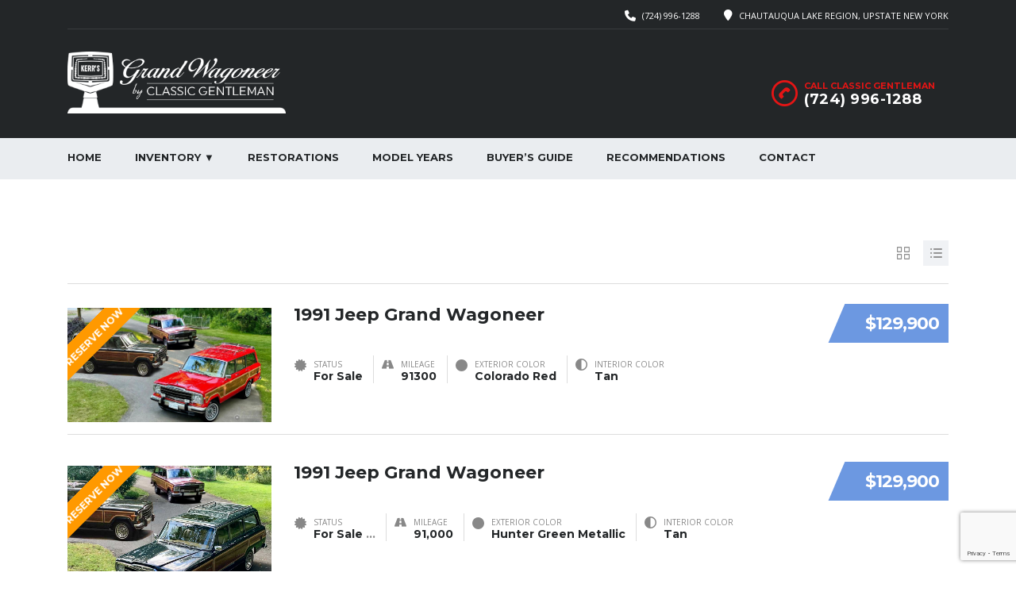

--- FILE ---
content_type: text/html; charset=UTF-8
request_url: https://grandwagoneerbyclassicgentleman.com/?taxonomy=exterior-color&term=light-beige
body_size: 26887
content:
<!DOCTYPE html>
<html lang="en" class="no-js">
<head>
	<meta charset="UTF-8">
	<meta name="viewport" content="width=device-width, initial-scale=1.0, user-scalable=no">
	<link rel="profile" href="http://gmpg.org/xfn/11">
	<link rel="pingback" href="https://grandwagoneerbyclassicgentleman.com/xmlrpc.php">
	
	
	<title>Light Beige &#8211; Grand Wagoneer by Classic Gentleman</title>
<meta name='robots' content='max-image-preview:large' />
<link rel='dns-prefetch' href='//stats.wp.com' />
<link rel='dns-prefetch' href='//fonts.googleapis.com' />
<link rel="alternate" type="application/rss+xml" title="Grand Wagoneer by Classic Gentleman &raquo; Feed" href="https://grandwagoneerbyclassicgentleman.com/feed/" />
<link rel="alternate" type="application/rss+xml" title="Grand Wagoneer by Classic Gentleman &raquo; Comments Feed" href="https://grandwagoneerbyclassicgentleman.com/comments/feed/" />
<link rel="alternate" type="application/rss+xml" title="Grand Wagoneer by Classic Gentleman &raquo; Light Beige Exterior Color Feed" href="https://grandwagoneerbyclassicgentleman.com/?taxonomy=exterior-color&#038;term=light-beige/feed/" />
<script type="text/javascript">
/* <![CDATA[ */
window._wpemojiSettings = {"baseUrl":"https:\/\/s.w.org\/images\/core\/emoji\/14.0.0\/72x72\/","ext":".png","svgUrl":"https:\/\/s.w.org\/images\/core\/emoji\/14.0.0\/svg\/","svgExt":".svg","source":{"wpemoji":"https:\/\/grandwagoneerbyclassicgentleman.com\/wp-includes\/js\/wp-emoji.js?ver=6.4.7","twemoji":"https:\/\/grandwagoneerbyclassicgentleman.com\/wp-includes\/js\/twemoji.js?ver=6.4.7"}};
/**
 * @output wp-includes/js/wp-emoji-loader.js
 */

/**
 * Emoji Settings as exported in PHP via _print_emoji_detection_script().
 * @typedef WPEmojiSettings
 * @type {object}
 * @property {?object} source
 * @property {?string} source.concatemoji
 * @property {?string} source.twemoji
 * @property {?string} source.wpemoji
 * @property {?boolean} DOMReady
 * @property {?Function} readyCallback
 */

/**
 * Support tests.
 * @typedef SupportTests
 * @type {object}
 * @property {?boolean} flag
 * @property {?boolean} emoji
 */

/**
 * IIFE to detect emoji support and load Twemoji if needed.
 *
 * @param {Window} window
 * @param {Document} document
 * @param {WPEmojiSettings} settings
 */
( function wpEmojiLoader( window, document, settings ) {
	if ( typeof Promise === 'undefined' ) {
		return;
	}

	var sessionStorageKey = 'wpEmojiSettingsSupports';
	var tests = [ 'flag', 'emoji' ];

	/**
	 * Checks whether the browser supports offloading to a Worker.
	 *
	 * @since 6.3.0
	 *
	 * @private
	 *
	 * @returns {boolean}
	 */
	function supportsWorkerOffloading() {
		return (
			typeof Worker !== 'undefined' &&
			typeof OffscreenCanvas !== 'undefined' &&
			typeof URL !== 'undefined' &&
			URL.createObjectURL &&
			typeof Blob !== 'undefined'
		);
	}

	/**
	 * @typedef SessionSupportTests
	 * @type {object}
	 * @property {number} timestamp
	 * @property {SupportTests} supportTests
	 */

	/**
	 * Get support tests from session.
	 *
	 * @since 6.3.0
	 *
	 * @private
	 *
	 * @returns {?SupportTests} Support tests, or null if not set or older than 1 week.
	 */
	function getSessionSupportTests() {
		try {
			/** @type {SessionSupportTests} */
			var item = JSON.parse(
				sessionStorage.getItem( sessionStorageKey )
			);
			if (
				typeof item === 'object' &&
				typeof item.timestamp === 'number' &&
				new Date().valueOf() < item.timestamp + 604800 && // Note: Number is a week in seconds.
				typeof item.supportTests === 'object'
			) {
				return item.supportTests;
			}
		} catch ( e ) {}
		return null;
	}

	/**
	 * Persist the supports in session storage.
	 *
	 * @since 6.3.0
	 *
	 * @private
	 *
	 * @param {SupportTests} supportTests Support tests.
	 */
	function setSessionSupportTests( supportTests ) {
		try {
			/** @type {SessionSupportTests} */
			var item = {
				supportTests: supportTests,
				timestamp: new Date().valueOf()
			};

			sessionStorage.setItem(
				sessionStorageKey,
				JSON.stringify( item )
			);
		} catch ( e ) {}
	}

	/**
	 * Checks if two sets of Emoji characters render the same visually.
	 *
	 * This function may be serialized to run in a Worker. Therefore, it cannot refer to variables from the containing
	 * scope. Everything must be passed by parameters.
	 *
	 * @since 4.9.0
	 *
	 * @private
	 *
	 * @param {CanvasRenderingContext2D} context 2D Context.
	 * @param {string} set1 Set of Emoji to test.
	 * @param {string} set2 Set of Emoji to test.
	 *
	 * @return {boolean} True if the two sets render the same.
	 */
	function emojiSetsRenderIdentically( context, set1, set2 ) {
		// Cleanup from previous test.
		context.clearRect( 0, 0, context.canvas.width, context.canvas.height );
		context.fillText( set1, 0, 0 );
		var rendered1 = new Uint32Array(
			context.getImageData(
				0,
				0,
				context.canvas.width,
				context.canvas.height
			).data
		);

		// Cleanup from previous test.
		context.clearRect( 0, 0, context.canvas.width, context.canvas.height );
		context.fillText( set2, 0, 0 );
		var rendered2 = new Uint32Array(
			context.getImageData(
				0,
				0,
				context.canvas.width,
				context.canvas.height
			).data
		);

		return rendered1.every( function ( rendered2Data, index ) {
			return rendered2Data === rendered2[ index ];
		} );
	}

	/**
	 * Determines if the browser properly renders Emoji that Twemoji can supplement.
	 *
	 * This function may be serialized to run in a Worker. Therefore, it cannot refer to variables from the containing
	 * scope. Everything must be passed by parameters.
	 *
	 * @since 4.2.0
	 *
	 * @private
	 *
	 * @param {CanvasRenderingContext2D} context 2D Context.
	 * @param {string} type Whether to test for support of "flag" or "emoji".
	 * @param {Function} emojiSetsRenderIdentically Reference to emojiSetsRenderIdentically function, needed due to minification.
	 *
	 * @return {boolean} True if the browser can render emoji, false if it cannot.
	 */
	function browserSupportsEmoji( context, type, emojiSetsRenderIdentically ) {
		var isIdentical;

		switch ( type ) {
			case 'flag':
				/*
				 * Test for Transgender flag compatibility. Added in Unicode 13.
				 *
				 * To test for support, we try to render it, and compare the rendering to how it would look if
				 * the browser doesn't render it correctly (white flag emoji + transgender symbol).
				 */
				isIdentical = emojiSetsRenderIdentically(
					context,
					'\uD83C\uDFF3\uFE0F\u200D\u26A7\uFE0F', // as a zero-width joiner sequence
					'\uD83C\uDFF3\uFE0F\u200B\u26A7\uFE0F' // separated by a zero-width space
				);

				if ( isIdentical ) {
					return false;
				}

				/*
				 * Test for UN flag compatibility. This is the least supported of the letter locale flags,
				 * so gives us an easy test for full support.
				 *
				 * To test for support, we try to render it, and compare the rendering to how it would look if
				 * the browser doesn't render it correctly ([U] + [N]).
				 */
				isIdentical = emojiSetsRenderIdentically(
					context,
					'\uD83C\uDDFA\uD83C\uDDF3', // as the sequence of two code points
					'\uD83C\uDDFA\u200B\uD83C\uDDF3' // as the two code points separated by a zero-width space
				);

				if ( isIdentical ) {
					return false;
				}

				/*
				 * Test for English flag compatibility. England is a country in the United Kingdom, it
				 * does not have a two letter locale code but rather a five letter sub-division code.
				 *
				 * To test for support, we try to render it, and compare the rendering to how it would look if
				 * the browser doesn't render it correctly (black flag emoji + [G] + [B] + [E] + [N] + [G]).
				 */
				isIdentical = emojiSetsRenderIdentically(
					context,
					// as the flag sequence
					'\uD83C\uDFF4\uDB40\uDC67\uDB40\uDC62\uDB40\uDC65\uDB40\uDC6E\uDB40\uDC67\uDB40\uDC7F',
					// with each code point separated by a zero-width space
					'\uD83C\uDFF4\u200B\uDB40\uDC67\u200B\uDB40\uDC62\u200B\uDB40\uDC65\u200B\uDB40\uDC6E\u200B\uDB40\uDC67\u200B\uDB40\uDC7F'
				);

				return ! isIdentical;
			case 'emoji':
				/*
				 * Why can't we be friends? Everyone can now shake hands in emoji, regardless of skin tone!
				 *
				 * To test for Emoji 14.0 support, try to render a new emoji: Handshake: Light Skin Tone, Dark Skin Tone.
				 *
				 * The Handshake: Light Skin Tone, Dark Skin Tone emoji is a ZWJ sequence combining 🫱 Rightwards Hand,
				 * 🏻 Light Skin Tone, a Zero Width Joiner, 🫲 Leftwards Hand, and 🏿 Dark Skin Tone.
				 *
				 * 0x1FAF1 == Rightwards Hand
				 * 0x1F3FB == Light Skin Tone
				 * 0x200D == Zero-Width Joiner (ZWJ) that links the code points for the new emoji or
				 * 0x200B == Zero-Width Space (ZWS) that is rendered for clients not supporting the new emoji.
				 * 0x1FAF2 == Leftwards Hand
				 * 0x1F3FF == Dark Skin Tone.
				 *
				 * When updating this test for future Emoji releases, ensure that individual emoji that make up the
				 * sequence come from older emoji standards.
				 */
				isIdentical = emojiSetsRenderIdentically(
					context,
					'\uD83E\uDEF1\uD83C\uDFFB\u200D\uD83E\uDEF2\uD83C\uDFFF', // as the zero-width joiner sequence
					'\uD83E\uDEF1\uD83C\uDFFB\u200B\uD83E\uDEF2\uD83C\uDFFF' // separated by a zero-width space
				);

				return ! isIdentical;
		}

		return false;
	}

	/**
	 * Checks emoji support tests.
	 *
	 * This function may be serialized to run in a Worker. Therefore, it cannot refer to variables from the containing
	 * scope. Everything must be passed by parameters.
	 *
	 * @since 6.3.0
	 *
	 * @private
	 *
	 * @param {string[]} tests Tests.
	 * @param {Function} browserSupportsEmoji Reference to browserSupportsEmoji function, needed due to minification.
	 * @param {Function} emojiSetsRenderIdentically Reference to emojiSetsRenderIdentically function, needed due to minification.
	 *
	 * @return {SupportTests} Support tests.
	 */
	function testEmojiSupports( tests, browserSupportsEmoji, emojiSetsRenderIdentically ) {
		var canvas;
		if (
			typeof WorkerGlobalScope !== 'undefined' &&
			self instanceof WorkerGlobalScope
		) {
			canvas = new OffscreenCanvas( 300, 150 ); // Dimensions are default for HTMLCanvasElement.
		} else {
			canvas = document.createElement( 'canvas' );
		}

		var context = canvas.getContext( '2d', { willReadFrequently: true } );

		/*
		 * Chrome on OS X added native emoji rendering in M41. Unfortunately,
		 * it doesn't work when the font is bolder than 500 weight. So, we
		 * check for bold rendering support to avoid invisible emoji in Chrome.
		 */
		context.textBaseline = 'top';
		context.font = '600 32px Arial';

		var supports = {};
		tests.forEach( function ( test ) {
			supports[ test ] = browserSupportsEmoji( context, test, emojiSetsRenderIdentically );
		} );
		return supports;
	}

	/**
	 * Adds a script to the head of the document.
	 *
	 * @ignore
	 *
	 * @since 4.2.0
	 *
	 * @param {string} src The url where the script is located.
	 *
	 * @return {void}
	 */
	function addScript( src ) {
		var script = document.createElement( 'script' );
		script.src = src;
		script.defer = true;
		document.head.appendChild( script );
	}

	settings.supports = {
		everything: true,
		everythingExceptFlag: true
	};

	// Create a promise for DOMContentLoaded since the worker logic may finish after the event has fired.
	var domReadyPromise = new Promise( function ( resolve ) {
		document.addEventListener( 'DOMContentLoaded', resolve, {
			once: true
		} );
	} );

	// Obtain the emoji support from the browser, asynchronously when possible.
	new Promise( function ( resolve ) {
		var supportTests = getSessionSupportTests();
		if ( supportTests ) {
			resolve( supportTests );
			return;
		}

		if ( supportsWorkerOffloading() ) {
			try {
				// Note that the functions are being passed as arguments due to minification.
				var workerScript =
					'postMessage(' +
					testEmojiSupports.toString() +
					'(' +
					[
						JSON.stringify( tests ),
						browserSupportsEmoji.toString(),
						emojiSetsRenderIdentically.toString()
					].join( ',' ) +
					'));';
				var blob = new Blob( [ workerScript ], {
					type: 'text/javascript'
				} );
				var worker = new Worker( URL.createObjectURL( blob ), { name: 'wpTestEmojiSupports' } );
				worker.onmessage = function ( event ) {
					supportTests = event.data;
					setSessionSupportTests( supportTests );
					worker.terminate();
					resolve( supportTests );
				};
				return;
			} catch ( e ) {}
		}

		supportTests = testEmojiSupports( tests, browserSupportsEmoji, emojiSetsRenderIdentically );
		setSessionSupportTests( supportTests );
		resolve( supportTests );
	} )
		// Once the browser emoji support has been obtained from the session, finalize the settings.
		.then( function ( supportTests ) {
			/*
			 * Tests the browser support for flag emojis and other emojis, and adjusts the
			 * support settings accordingly.
			 */
			for ( var test in supportTests ) {
				settings.supports[ test ] = supportTests[ test ];

				settings.supports.everything =
					settings.supports.everything && settings.supports[ test ];

				if ( 'flag' !== test ) {
					settings.supports.everythingExceptFlag =
						settings.supports.everythingExceptFlag &&
						settings.supports[ test ];
				}
			}

			settings.supports.everythingExceptFlag =
				settings.supports.everythingExceptFlag &&
				! settings.supports.flag;

			// Sets DOMReady to false and assigns a ready function to settings.
			settings.DOMReady = false;
			settings.readyCallback = function () {
				settings.DOMReady = true;
			};
		} )
		.then( function () {
			return domReadyPromise;
		} )
		.then( function () {
			// When the browser can not render everything we need to load a polyfill.
			if ( ! settings.supports.everything ) {
				settings.readyCallback();

				var src = settings.source || {};

				if ( src.concatemoji ) {
					addScript( src.concatemoji );
				} else if ( src.wpemoji && src.twemoji ) {
					addScript( src.twemoji );
					addScript( src.wpemoji );
				}
			}
		} );
} )( window, document, window._wpemojiSettings );

/* ]]> */
</script>
<link rel='stylesheet' id='ctrumbowyg-css' href='https://grandwagoneerbyclassicgentleman.com/wp-content/plugins/stm-motors-extends/nuxy/metaboxes/assets/vendors/trumbowyg/ctrumbowyg.css?ver=6.4.7' type='text/css' media='all' />
<link rel='stylesheet' id='color-trumbowyg-css' href='https://grandwagoneerbyclassicgentleman.com/wp-content/plugins/stm-motors-extends/nuxy/metaboxes/assets/vendors/trumbowyg/color-trumbowyg.css?ver=6.4.7' type='text/css' media='all' />
<style id='wp-emoji-styles-inline-css' type='text/css'>

	img.wp-smiley, img.emoji {
		display: inline !important;
		border: none !important;
		box-shadow: none !important;
		height: 1em !important;
		width: 1em !important;
		margin: 0 0.07em !important;
		vertical-align: -0.1em !important;
		background: none !important;
		padding: 0 !important;
	}
</style>
<link rel='stylesheet' id='wp-block-library-css' href='https://grandwagoneerbyclassicgentleman.com/wp-includes/css/dist/block-library/style.css?ver=6.4.7' type='text/css' media='all' />
<link rel='stylesheet' id='mediaelement-css' href='https://grandwagoneerbyclassicgentleman.com/wp-includes/js/mediaelement/mediaelementplayer-legacy.min.css?ver=4.2.17' type='text/css' media='all' />
<link rel='stylesheet' id='wp-mediaelement-css' href='https://grandwagoneerbyclassicgentleman.com/wp-includes/js/mediaelement/wp-mediaelement.css?ver=6.4.7' type='text/css' media='all' />
<style id='jetpack-sharing-buttons-style-inline-css' type='text/css'>
.jetpack-sharing-buttons__services-list{display:flex;flex-direction:row;flex-wrap:wrap;gap:0;list-style-type:none;margin:5px;padding:0}.jetpack-sharing-buttons__services-list.has-small-icon-size{font-size:12px}.jetpack-sharing-buttons__services-list.has-normal-icon-size{font-size:16px}.jetpack-sharing-buttons__services-list.has-large-icon-size{font-size:24px}.jetpack-sharing-buttons__services-list.has-huge-icon-size{font-size:36px}@media print{.jetpack-sharing-buttons__services-list{display:none!important}}.editor-styles-wrapper .wp-block-jetpack-sharing-buttons{gap:0;padding-inline-start:0}ul.jetpack-sharing-buttons__services-list.has-background{padding:1.25em 2.375em}
</style>
<style id='filebird-block-filebird-gallery-style-inline-css' type='text/css'>
ul.filebird-block-filebird-gallery{margin:auto!important;padding:0!important;width:100%}ul.filebird-block-filebird-gallery.layout-grid{display:grid;grid-gap:20px;align-items:stretch;grid-template-columns:repeat(var(--columns),1fr);justify-items:stretch}ul.filebird-block-filebird-gallery.layout-grid li img{border:1px solid #ccc;box-shadow:2px 2px 6px 0 rgba(0,0,0,.3);height:100%;max-width:100%;-o-object-fit:cover;object-fit:cover;width:100%}ul.filebird-block-filebird-gallery.layout-masonry{-moz-column-count:var(--columns);-moz-column-gap:var(--space);column-gap:var(--space);-moz-column-width:var(--min-width);columns:var(--min-width) var(--columns);display:block;overflow:auto}ul.filebird-block-filebird-gallery.layout-masonry li{margin-bottom:var(--space)}ul.filebird-block-filebird-gallery li{list-style:none}ul.filebird-block-filebird-gallery li figure{height:100%;margin:0;padding:0;position:relative;width:100%}ul.filebird-block-filebird-gallery li figure figcaption{background:linear-gradient(0deg,rgba(0,0,0,.7),rgba(0,0,0,.3) 70%,transparent);bottom:0;box-sizing:border-box;color:#fff;font-size:.8em;margin:0;max-height:100%;overflow:auto;padding:3em .77em .7em;position:absolute;text-align:center;width:100%;z-index:2}ul.filebird-block-filebird-gallery li figure figcaption a{color:inherit}

</style>
<style id='classic-theme-styles-inline-css' type='text/css'>
/**
 * These rules are needed for backwards compatibility.
 * They should match the button element rules in the base theme.json file.
 */
.wp-block-button__link {
	color: #ffffff;
	background-color: #32373c;
	border-radius: 9999px; /* 100% causes an oval, but any explicit but really high value retains the pill shape. */

	/* This needs a low specificity so it won't override the rules from the button element if defined in theme.json. */
	box-shadow: none;
	text-decoration: none;

	/* The extra 2px are added to size solids the same as the outline versions.*/
	padding: calc(0.667em + 2px) calc(1.333em + 2px);

	font-size: 1.125em;
}

.wp-block-file__button {
	background: #32373c;
	color: #ffffff;
	text-decoration: none;
}

</style>
<style id='global-styles-inline-css' type='text/css'>
body{--wp--preset--color--black: #000000;--wp--preset--color--cyan-bluish-gray: #abb8c3;--wp--preset--color--white: #ffffff;--wp--preset--color--pale-pink: #f78da7;--wp--preset--color--vivid-red: #cf2e2e;--wp--preset--color--luminous-vivid-orange: #ff6900;--wp--preset--color--luminous-vivid-amber: #fcb900;--wp--preset--color--light-green-cyan: #7bdcb5;--wp--preset--color--vivid-green-cyan: #00d084;--wp--preset--color--pale-cyan-blue: #8ed1fc;--wp--preset--color--vivid-cyan-blue: #0693e3;--wp--preset--color--vivid-purple: #9b51e0;--wp--preset--gradient--vivid-cyan-blue-to-vivid-purple: linear-gradient(135deg,rgba(6,147,227,1) 0%,rgb(155,81,224) 100%);--wp--preset--gradient--light-green-cyan-to-vivid-green-cyan: linear-gradient(135deg,rgb(122,220,180) 0%,rgb(0,208,130) 100%);--wp--preset--gradient--luminous-vivid-amber-to-luminous-vivid-orange: linear-gradient(135deg,rgba(252,185,0,1) 0%,rgba(255,105,0,1) 100%);--wp--preset--gradient--luminous-vivid-orange-to-vivid-red: linear-gradient(135deg,rgba(255,105,0,1) 0%,rgb(207,46,46) 100%);--wp--preset--gradient--very-light-gray-to-cyan-bluish-gray: linear-gradient(135deg,rgb(238,238,238) 0%,rgb(169,184,195) 100%);--wp--preset--gradient--cool-to-warm-spectrum: linear-gradient(135deg,rgb(74,234,220) 0%,rgb(151,120,209) 20%,rgb(207,42,186) 40%,rgb(238,44,130) 60%,rgb(251,105,98) 80%,rgb(254,248,76) 100%);--wp--preset--gradient--blush-light-purple: linear-gradient(135deg,rgb(255,206,236) 0%,rgb(152,150,240) 100%);--wp--preset--gradient--blush-bordeaux: linear-gradient(135deg,rgb(254,205,165) 0%,rgb(254,45,45) 50%,rgb(107,0,62) 100%);--wp--preset--gradient--luminous-dusk: linear-gradient(135deg,rgb(255,203,112) 0%,rgb(199,81,192) 50%,rgb(65,88,208) 100%);--wp--preset--gradient--pale-ocean: linear-gradient(135deg,rgb(255,245,203) 0%,rgb(182,227,212) 50%,rgb(51,167,181) 100%);--wp--preset--gradient--electric-grass: linear-gradient(135deg,rgb(202,248,128) 0%,rgb(113,206,126) 100%);--wp--preset--gradient--midnight: linear-gradient(135deg,rgb(2,3,129) 0%,rgb(40,116,252) 100%);--wp--preset--font-size--small: 13px;--wp--preset--font-size--medium: 20px;--wp--preset--font-size--large: 36px;--wp--preset--font-size--x-large: 42px;--wp--preset--spacing--20: 0.44rem;--wp--preset--spacing--30: 0.67rem;--wp--preset--spacing--40: 1rem;--wp--preset--spacing--50: 1.5rem;--wp--preset--spacing--60: 2.25rem;--wp--preset--spacing--70: 3.38rem;--wp--preset--spacing--80: 5.06rem;--wp--preset--shadow--natural: 6px 6px 9px rgba(0, 0, 0, 0.2);--wp--preset--shadow--deep: 12px 12px 50px rgba(0, 0, 0, 0.4);--wp--preset--shadow--sharp: 6px 6px 0px rgba(0, 0, 0, 0.2);--wp--preset--shadow--outlined: 6px 6px 0px -3px rgba(255, 255, 255, 1), 6px 6px rgba(0, 0, 0, 1);--wp--preset--shadow--crisp: 6px 6px 0px rgba(0, 0, 0, 1);}:where(.is-layout-flex){gap: 0.5em;}:where(.is-layout-grid){gap: 0.5em;}body .is-layout-flow > .alignleft{float: left;margin-inline-start: 0;margin-inline-end: 2em;}body .is-layout-flow > .alignright{float: right;margin-inline-start: 2em;margin-inline-end: 0;}body .is-layout-flow > .aligncenter{margin-left: auto !important;margin-right: auto !important;}body .is-layout-constrained > .alignleft{float: left;margin-inline-start: 0;margin-inline-end: 2em;}body .is-layout-constrained > .alignright{float: right;margin-inline-start: 2em;margin-inline-end: 0;}body .is-layout-constrained > .aligncenter{margin-left: auto !important;margin-right: auto !important;}body .is-layout-constrained > :where(:not(.alignleft):not(.alignright):not(.alignfull)){max-width: var(--wp--style--global--content-size);margin-left: auto !important;margin-right: auto !important;}body .is-layout-constrained > .alignwide{max-width: var(--wp--style--global--wide-size);}body .is-layout-flex{display: flex;}body .is-layout-flex{flex-wrap: wrap;align-items: center;}body .is-layout-flex > *{margin: 0;}body .is-layout-grid{display: grid;}body .is-layout-grid > *{margin: 0;}:where(.wp-block-columns.is-layout-flex){gap: 2em;}:where(.wp-block-columns.is-layout-grid){gap: 2em;}:where(.wp-block-post-template.is-layout-flex){gap: 1.25em;}:where(.wp-block-post-template.is-layout-grid){gap: 1.25em;}.has-black-color{color: var(--wp--preset--color--black) !important;}.has-cyan-bluish-gray-color{color: var(--wp--preset--color--cyan-bluish-gray) !important;}.has-white-color{color: var(--wp--preset--color--white) !important;}.has-pale-pink-color{color: var(--wp--preset--color--pale-pink) !important;}.has-vivid-red-color{color: var(--wp--preset--color--vivid-red) !important;}.has-luminous-vivid-orange-color{color: var(--wp--preset--color--luminous-vivid-orange) !important;}.has-luminous-vivid-amber-color{color: var(--wp--preset--color--luminous-vivid-amber) !important;}.has-light-green-cyan-color{color: var(--wp--preset--color--light-green-cyan) !important;}.has-vivid-green-cyan-color{color: var(--wp--preset--color--vivid-green-cyan) !important;}.has-pale-cyan-blue-color{color: var(--wp--preset--color--pale-cyan-blue) !important;}.has-vivid-cyan-blue-color{color: var(--wp--preset--color--vivid-cyan-blue) !important;}.has-vivid-purple-color{color: var(--wp--preset--color--vivid-purple) !important;}.has-black-background-color{background-color: var(--wp--preset--color--black) !important;}.has-cyan-bluish-gray-background-color{background-color: var(--wp--preset--color--cyan-bluish-gray) !important;}.has-white-background-color{background-color: var(--wp--preset--color--white) !important;}.has-pale-pink-background-color{background-color: var(--wp--preset--color--pale-pink) !important;}.has-vivid-red-background-color{background-color: var(--wp--preset--color--vivid-red) !important;}.has-luminous-vivid-orange-background-color{background-color: var(--wp--preset--color--luminous-vivid-orange) !important;}.has-luminous-vivid-amber-background-color{background-color: var(--wp--preset--color--luminous-vivid-amber) !important;}.has-light-green-cyan-background-color{background-color: var(--wp--preset--color--light-green-cyan) !important;}.has-vivid-green-cyan-background-color{background-color: var(--wp--preset--color--vivid-green-cyan) !important;}.has-pale-cyan-blue-background-color{background-color: var(--wp--preset--color--pale-cyan-blue) !important;}.has-vivid-cyan-blue-background-color{background-color: var(--wp--preset--color--vivid-cyan-blue) !important;}.has-vivid-purple-background-color{background-color: var(--wp--preset--color--vivid-purple) !important;}.has-black-border-color{border-color: var(--wp--preset--color--black) !important;}.has-cyan-bluish-gray-border-color{border-color: var(--wp--preset--color--cyan-bluish-gray) !important;}.has-white-border-color{border-color: var(--wp--preset--color--white) !important;}.has-pale-pink-border-color{border-color: var(--wp--preset--color--pale-pink) !important;}.has-vivid-red-border-color{border-color: var(--wp--preset--color--vivid-red) !important;}.has-luminous-vivid-orange-border-color{border-color: var(--wp--preset--color--luminous-vivid-orange) !important;}.has-luminous-vivid-amber-border-color{border-color: var(--wp--preset--color--luminous-vivid-amber) !important;}.has-light-green-cyan-border-color{border-color: var(--wp--preset--color--light-green-cyan) !important;}.has-vivid-green-cyan-border-color{border-color: var(--wp--preset--color--vivid-green-cyan) !important;}.has-pale-cyan-blue-border-color{border-color: var(--wp--preset--color--pale-cyan-blue) !important;}.has-vivid-cyan-blue-border-color{border-color: var(--wp--preset--color--vivid-cyan-blue) !important;}.has-vivid-purple-border-color{border-color: var(--wp--preset--color--vivid-purple) !important;}.has-vivid-cyan-blue-to-vivid-purple-gradient-background{background: var(--wp--preset--gradient--vivid-cyan-blue-to-vivid-purple) !important;}.has-light-green-cyan-to-vivid-green-cyan-gradient-background{background: var(--wp--preset--gradient--light-green-cyan-to-vivid-green-cyan) !important;}.has-luminous-vivid-amber-to-luminous-vivid-orange-gradient-background{background: var(--wp--preset--gradient--luminous-vivid-amber-to-luminous-vivid-orange) !important;}.has-luminous-vivid-orange-to-vivid-red-gradient-background{background: var(--wp--preset--gradient--luminous-vivid-orange-to-vivid-red) !important;}.has-very-light-gray-to-cyan-bluish-gray-gradient-background{background: var(--wp--preset--gradient--very-light-gray-to-cyan-bluish-gray) !important;}.has-cool-to-warm-spectrum-gradient-background{background: var(--wp--preset--gradient--cool-to-warm-spectrum) !important;}.has-blush-light-purple-gradient-background{background: var(--wp--preset--gradient--blush-light-purple) !important;}.has-blush-bordeaux-gradient-background{background: var(--wp--preset--gradient--blush-bordeaux) !important;}.has-luminous-dusk-gradient-background{background: var(--wp--preset--gradient--luminous-dusk) !important;}.has-pale-ocean-gradient-background{background: var(--wp--preset--gradient--pale-ocean) !important;}.has-electric-grass-gradient-background{background: var(--wp--preset--gradient--electric-grass) !important;}.has-midnight-gradient-background{background: var(--wp--preset--gradient--midnight) !important;}.has-small-font-size{font-size: var(--wp--preset--font-size--small) !important;}.has-medium-font-size{font-size: var(--wp--preset--font-size--medium) !important;}.has-large-font-size{font-size: var(--wp--preset--font-size--large) !important;}.has-x-large-font-size{font-size: var(--wp--preset--font-size--x-large) !important;}
.wp-block-navigation a:where(:not(.wp-element-button)){color: inherit;}
:where(.wp-block-post-template.is-layout-flex){gap: 1.25em;}:where(.wp-block-post-template.is-layout-grid){gap: 1.25em;}
:where(.wp-block-columns.is-layout-flex){gap: 2em;}:where(.wp-block-columns.is-layout-grid){gap: 2em;}
.wp-block-pullquote{font-size: 1.5em;line-height: 1.6;}
</style>
<link rel='stylesheet' id='contact-form-7-css' href='https://grandwagoneerbyclassicgentleman.com/wp-content/plugins/contact-form-7/includes/css/styles.css?ver=5.9.8' type='text/css' media='all' />
<link rel='stylesheet' id='stm-vc_templates_color_scheme-css' href='https://grandwagoneerbyclassicgentleman.com/wp-content/plugins/motors-wpbakery-widgets/assets/css/vc_templates_color_scheme.css?ver=6.4.7' type='text/css' media='all' />
<link rel='stylesheet' id='stm_megamenu-css' href='https://grandwagoneerbyclassicgentleman.com/wp-content/plugins/stm-megamenu/assets/css/megamenu.css?ver=2.3.11' type='text/css' media='all' />
<link rel='stylesheet' id='stm_megamenu_colors-css' href='https://grandwagoneerbyclassicgentleman.com/wp-content/plugins/stm-megamenu/assets/css/megamenu_colors.css?ver=2.3.11' type='text/css' media='all' />
<link rel='stylesheet' id='owl.carousel-css' href='https://grandwagoneerbyclassicgentleman.com/wp-content/plugins/stm_vehicles_listing/assets/css/frontend/owl.carousel.css?ver=7.0.19' type='text/css' media='all' />
<link rel='stylesheet' id='light-gallery-css' href='https://grandwagoneerbyclassicgentleman.com/wp-content/plugins/stm_vehicles_listing/assets/css/frontend/lightgallery.min.css?ver=7.0.19' type='text/css' media='all' />
<link rel='stylesheet' id='font-awesome-min-css' href='https://grandwagoneerbyclassicgentleman.com/wp-content/plugins/stm-motors-extends/nuxy/metaboxes/assets/vendors/font-awesome.min.css?ver=1767650732' type='text/css' media='all' />
<link rel='stylesheet' id='stm-theme-default-icons-css' href='https://grandwagoneerbyclassicgentleman.com/wp-content/themes/motors/assets/css/iconset-default.css?ver=5.5.4' type='text/css' media='all' />
<link rel='stylesheet' id='stm-theme-service-icons-css' href='https://grandwagoneerbyclassicgentleman.com/wp-content/themes/motors/assets/css/iconset-service.css?ver=5.5.4' type='text/css' media='all' />
<link rel='stylesheet' id='stm-theme-boat-icons-css' href='https://grandwagoneerbyclassicgentleman.com/wp-content/themes/motors/assets/css/iconset-boats.css?ver=5.5.4' type='text/css' media='all' />
<link rel='stylesheet' id='stm-theme-moto-icons-css' href='https://grandwagoneerbyclassicgentleman.com/wp-content/themes/motors/assets/css/iconset-motorcycles.css?ver=5.5.4' type='text/css' media='all' />
<link rel='stylesheet' id='stm-theme-rental-icons-css' href='https://grandwagoneerbyclassicgentleman.com/wp-content/themes/motors/assets/css/iconset-rental.css?ver=5.5.4' type='text/css' media='all' />
<link rel='stylesheet' id='stm-theme-magazine-icons-css' href='https://grandwagoneerbyclassicgentleman.com/wp-content/themes/motors/assets/css/iconset-magazine.css?ver=5.5.4' type='text/css' media='all' />
<link rel='stylesheet' id='stm-theme-listing-two-icons-css' href='https://grandwagoneerbyclassicgentleman.com/wp-content/themes/motors/assets/css/iconset-listing-two.css?ver=5.5.4' type='text/css' media='all' />
<link rel='stylesheet' id='stm-theme-auto-parts-icons-css' href='https://grandwagoneerbyclassicgentleman.com/wp-content/themes/motors/assets/css/iconset-auto-parts.css?ver=5.5.4' type='text/css' media='all' />
<link rel='stylesheet' id='stm-theme-aircrafts-icons-css' href='https://grandwagoneerbyclassicgentleman.com/wp-content/themes/motors/assets/css/iconset-aircrafts.css?ver=5.5.4' type='text/css' media='all' />
<link rel='stylesheet' id='header-car_dealer-css' href='https://grandwagoneerbyclassicgentleman.com/wp-content/themes/motors/assets/css/dist/headers/header-car_dealer.css?ver=5.5.4' type='text/css' media='all' />
<link rel='stylesheet' id='stm_default_google_font-css' href='https://fonts.googleapis.com/css?family=Open+Sans%3A300%2C300italic%2Cregular%2Citalic%2C600%2C600italic%2C700%2C700italic%2C800%2C800italic%7CMontserrat%3A100%2C100italic%2C200%2C200italic%2C300%2C300italic%2Cregular%2Citalic%2C500%2C500italic%2C600%2C600italic%2C700%2C700italic%2C800%2C800italic%2C900%2C900italic&#038;subset=latin%2Clatin-ext&#038;ver=5.5.4' type='text/css' media='all' />
<link rel='stylesheet' id='stm-jquery-ui-css-css' href='https://grandwagoneerbyclassicgentleman.com/wp-content/themes/motors/assets/css/jquery-ui.css?ver=5.5.4' type='text/css' media='all' />
<link rel='stylesheet' id='bootstrap-css' href='https://grandwagoneerbyclassicgentleman.com/wp-content/themes/motors/assets/css/bootstrap/main.css?ver=5.5.4' type='text/css' media='all' />
<link rel='stylesheet' id='stm-theme-style-sass-css' href='https://grandwagoneerbyclassicgentleman.com/wp-content/themes/motors/assets/css/dist/app.css?ver=5.5.4' type='text/css' media='all' />
<link rel='stylesheet' id='stm-theme-style-animation-css' href='https://grandwagoneerbyclassicgentleman.com/wp-content/themes/motors/assets/css/animation.css?ver=5.5.4' type='text/css' media='all' />
<link rel='stylesheet' id='stm-theme-style-css' href='https://grandwagoneerbyclassicgentleman.com/wp-content/themes/motors/style.css?ver=5.5.4' type='text/css' media='all' />
<style id='stm-theme-style-inline-css' type='text/css'>
.labeled, .price-description-single, .comments, .sticky-post, .blog-meta .right { display: none !important; } .post-grid-single-unit .image { margin-bottom: 0px !important; } .header-top-info { margin-top: 20px !important; } .copyright-text { width: 1140px !important; text-align: center; } .classic-filter-row { display: none; } .archive-listing-page .col-md-9.col-sm-12 { width: 100%; } .stm-similar-cars-units .title, .stm-similar-cars-units .stm-similar-car .right-unit .stm-car-similar-meta { color: #fff !important; } .stm-similar-cars-units .stm-similar-car .right-unit .stm-car-similar-meta .stm-icon-road, .stm-car-similar-meta span { display: none !important; visibility: none !important; } .stm-icon-phone:before, .stm-layout-header-car_dealer .header-main .header-main-phone .phone .phone-label { color: #e41515 !important; } .header-secondary-phone, .header-address { display: none !important; visibility: none !important; } .stm-layout-header-car_dealer .main-menu .header-menu > li.current-menu-item > a, .stm-layout-header-car_dealer .main-menu .header-menu > li.current_page_item > a { background-color: #e41515 !important; } .menu-item .menu-item-type-custom .menu-item-object-custom a:hover { background-color: #e41515 !important; } .stm-layout-header-car_dealer .main-menu .header-menu > li a:hover { background-color: #e41515 !important; } .stm-layout-header-car_dealer .header-help-bar > ul li.nav-search > a:hover { background-color: #e41515 !important; border-color: #e41515 !important; color: #fff !important; } .stm-layout-header-car_dealer .main-menu .header-menu > li:not(.stm_megamenu) > ul li > a:hover { background-color: #e41515 !important; color: #fff !important; } .cn-button.bootstrap { background: #e41515 !important; } #slb_viewer_wrap .slb_theme_slb_default .slb_container { box-shadow: none !important; border-radius: 0px !important; } #slb_viewer_wrap .slb_theme_slb_baseline .slb_container { background-color: transparent !important; } #slb_viewer_wrap .slb_theme_slb_default .slb_controls, #slb_viewer_wrap .slb_theme_slb_default .slb_details { display: none !important; } .stm-badge-dealer { overflow: visible !important; } .stm-sort-by-options { display: none; } .sidebar-sm-mg-bt { display: none; } #modern-filter-listing .col-md-9.col-sm-12 { width: 100%; }

			:root{
				--motors-default-base-color: #cc6119;
				--motors-default-secondary-color: #6c98e1;
				--motors-base-color: #cc6119;
				--motors-secondary-color: #6c98e1;
			}
		
</style>
<link rel='stylesheet' id='stm-wpcfto-styles-css' href='https://grandwagoneerbyclassicgentleman.com/wp-content/uploads/stm_uploads/wpcfto-generate.css?ver=49' type='text/css' media='all' />
<link rel='stylesheet' id='js_composer_front-css' href='https://grandwagoneerbyclassicgentleman.com/wp-content/plugins/js_composer/assets/css/js_composer.min.css?ver=7.3' type='text/css' media='all' />
<script type="text/javascript" src="https://grandwagoneerbyclassicgentleman.com/wp-includes/js/jquery/jquery.js?ver=3.7.1" id="jquery-core-js"></script>
<script type="text/javascript" src="https://grandwagoneerbyclassicgentleman.com/wp-includes/js/jquery/jquery-migrate.js?ver=3.4.1" id="jquery-migrate-js"></script>
<script type="text/javascript" src="https://grandwagoneerbyclassicgentleman.com/wp-content/themes/motors/assets/js/classie.js?ver=5.5.4" id="stm-classie-js"></script>
<script></script><link rel="https://api.w.org/" href="https://grandwagoneerbyclassicgentleman.com/wp-json/" /><link rel="EditURI" type="application/rsd+xml" title="RSD" href="https://grandwagoneerbyclassicgentleman.com/xmlrpc.php?rsd" />
<meta name="generator" content="WordPress 6.4.7" />
		<script type="text/javascript">
			var stm_lang_code = 'en';
						var ajaxurl = 'https://grandwagoneerbyclassicgentleman.com/wp-admin/admin-ajax.php';
			var stm_site_blog_id = "1";
			var stm_added_to_compare_text = "Added to compare";
			var stm_removed_from_compare_text = "was removed from compare";

						var stm_already_added_to_compare_text = "You have already added 3 cars";
					</script>
			<style>img#wpstats{display:none}</style>
			<script type="text/javascript">
		var stm_wpcfto_ajaxurl = 'https://grandwagoneerbyclassicgentleman.com/wp-admin/admin-ajax.php';
	</script>

	<style>
		.vue_is_disabled {
			display: none;
		}
	</style>
		<script>
		var stm_wpcfto_nonces = {"wpcfto_save_settings":"4886f0026d","get_image_url":"d1c168b7d7","wpcfto_upload_file":"41565e4bb6","wpcfto_search_posts":"ae70157cd5"};
	</script>
	<meta name="generator" content="Powered by WPBakery Page Builder - drag and drop page builder for WordPress."/>
<meta name="generator" content="Powered by Slider Revolution 6.6.20 - responsive, Mobile-Friendly Slider Plugin for WordPress with comfortable drag and drop interface." />
<link rel="icon" href="https://grandwagoneerbyclassicgentleman.com/wp-content/uploads/2015/12/cropped-favicon-32x32.png" sizes="32x32" />
<link rel="icon" href="https://grandwagoneerbyclassicgentleman.com/wp-content/uploads/2015/12/cropped-favicon-192x192.png" sizes="192x192" />
<link rel="apple-touch-icon" href="https://grandwagoneerbyclassicgentleman.com/wp-content/uploads/2015/12/cropped-favicon-180x180.png" />
<meta name="msapplication-TileImage" content="https://grandwagoneerbyclassicgentleman.com/wp-content/uploads/2015/12/cropped-favicon-270x270.png" />
<script>function setREVStartSize(e){
			//window.requestAnimationFrame(function() {
				window.RSIW = window.RSIW===undefined ? window.innerWidth : window.RSIW;
				window.RSIH = window.RSIH===undefined ? window.innerHeight : window.RSIH;
				try {
					var pw = document.getElementById(e.c).parentNode.offsetWidth,
						newh;
					pw = pw===0 || isNaN(pw) || (e.l=="fullwidth" || e.layout=="fullwidth") ? window.RSIW : pw;
					e.tabw = e.tabw===undefined ? 0 : parseInt(e.tabw);
					e.thumbw = e.thumbw===undefined ? 0 : parseInt(e.thumbw);
					e.tabh = e.tabh===undefined ? 0 : parseInt(e.tabh);
					e.thumbh = e.thumbh===undefined ? 0 : parseInt(e.thumbh);
					e.tabhide = e.tabhide===undefined ? 0 : parseInt(e.tabhide);
					e.thumbhide = e.thumbhide===undefined ? 0 : parseInt(e.thumbhide);
					e.mh = e.mh===undefined || e.mh=="" || e.mh==="auto" ? 0 : parseInt(e.mh,0);
					if(e.layout==="fullscreen" || e.l==="fullscreen")
						newh = Math.max(e.mh,window.RSIH);
					else{
						e.gw = Array.isArray(e.gw) ? e.gw : [e.gw];
						for (var i in e.rl) if (e.gw[i]===undefined || e.gw[i]===0) e.gw[i] = e.gw[i-1];
						e.gh = e.el===undefined || e.el==="" || (Array.isArray(e.el) && e.el.length==0)? e.gh : e.el;
						e.gh = Array.isArray(e.gh) ? e.gh : [e.gh];
						for (var i in e.rl) if (e.gh[i]===undefined || e.gh[i]===0) e.gh[i] = e.gh[i-1];
											
						var nl = new Array(e.rl.length),
							ix = 0,
							sl;
						e.tabw = e.tabhide>=pw ? 0 : e.tabw;
						e.thumbw = e.thumbhide>=pw ? 0 : e.thumbw;
						e.tabh = e.tabhide>=pw ? 0 : e.tabh;
						e.thumbh = e.thumbhide>=pw ? 0 : e.thumbh;
						for (var i in e.rl) nl[i] = e.rl[i]<window.RSIW ? 0 : e.rl[i];
						sl = nl[0];
						for (var i in nl) if (sl>nl[i] && nl[i]>0) { sl = nl[i]; ix=i;}
						var m = pw>(e.gw[ix]+e.tabw+e.thumbw) ? 1 : (pw-(e.tabw+e.thumbw)) / (e.gw[ix]);
						newh =  (e.gh[ix] * m) + (e.tabh + e.thumbh);
					}
					var el = document.getElementById(e.c);
					if (el!==null && el) el.style.height = newh+"px";
					el = document.getElementById(e.c+"_wrapper");
					if (el!==null && el) {
						el.style.height = newh+"px";
						el.style.display = "block";
					}
				} catch(e){
					console.log("Failure at Presize of Slider:" + e)
				}
			//});
		  };</script>
		<style type="text/css" id="wp-custom-css">
			.stm-service-icon-add_check:before {
	color: #e41515;
}


.special-label {
    line-height: 48px;
    font-weight: 700;
}

.special-label.special-label-small {
    line-height: 34px;
    font-weight: 700;
}

#wpadminbar a img {
	visibility: hidden;
	display: none;
}		</style>
		<noscript><style> .wpb_animate_when_almost_visible { opacity: 1; }</style></noscript></head>


<body class="archive tax-exterior-color term-light-beige term-247 stm-macintosh stm-template-car_dealer stm-user-not-logged-in header_remove_compare header_remove_cart stm-layout-header-car_dealer theme-motors wpb-js-composer js-comp-ver-7.3 vc_responsive"  ontouchstart="">
<div id="wrapper">
	<div id="top-bar" class="">
		<div class="container">

						<div class="clearfix top-bar-wrapper">
				<!--LANGS-->
												<!-- Header Top bar Login -->
				
								<!-- Header top bar Socials -->
									<div class="pull-right xs-pull-left top-bar-info-wrap">
						<ul class="top-bar-info clearfix">
																														<li 
																	class="hidden-info">
									<span id="top-bar-address" class="fancy-iframe" data-iframe="true"
										data-src="">
										<i class="fas fa-map-marker "></i> Chautauqua Lake Region, Upstate New York									</span>
								</li>
																						<li class="stm-phone-number"><i class="fas fa-phone "></i>									<a href="tel:(724) 996-1288"> (724) 996-1288</a>
								</li>
													</ul>
					</div>
				
			</div>
		</div>
	</div>

				<div id="header">
				
<div class="header-main ">
	<div class="container">
		<div class="clearfix">
			<!--Logo-->
			<div class="logo-main  " style="">
									<a class="bloglogo" href="https://grandwagoneerbyclassicgentleman.com/">
						<img src="https://grandwagoneerbyclassicgentleman.com/wp-content/uploads/2020/12/logo2.png"
							style="width: 275px;"
							title="Home"
							alt="Logo"
						/>
					</a>
										<div class="mobile-contacts-trigger visible-sm visible-xs">
						<i class="stm-icon-phone-o"></i>
						<i class="stm-icon-close-times"></i>
					</div>
					
				<div class="mobile-menu-trigger visible-sm visible-xs">
					<span></span>
					<span></span>
					<span></span>
				</div>
			</div>

						<div class="top-info-wrap">
				<div class="header-top-info">
					<div class="clearfix">
						<!-- Header top bar Socials -->
						
												<!--Header main phone-->
													<div class="pull-right">
								<div class="header-main-phone heading-font">
									<i class="stm-icon-phone "></i>									<div class="phone">
																					<span class="phone-label">
												Call Classic Gentleman											</span>
																				<span class="phone-number heading-font">
											<a href="tel:(724)996-1288">
												(724) 996-1288											</a>
										</span>
									</div>
								</div>
							</div>
												<!--Header address-->
											</div> <!--clearfix-->
				</div> <!--header-top-info-->
			</div> <!-- Top info wrap -->
		</div> <!--clearfix-->
	</div> <!--container-->
</div> <!--header-main-->

<div id="header-nav-holder" class="hidden-sm hidden-xs">
	<div class="header-nav header-nav-default header-nav-fixed">
		<div class="container">
			<div class="header-help-bar-trigger">
				<i class="fas fa-chevron-down"></i>
			</div>
			<div class="header-help-bar">
				<ul>
																													</ul>
			</div>
			<div class="main-menu">
				<ul class="header-menu clearfix" style="">
					<li id="menu-item-1699" class="menu-item menu-item-type-post_type menu-item-object-page menu-item-home menu-item-1699"><a href="https://grandwagoneerbyclassicgentleman.com/">Home</a></li>
<li id="menu-item-1777" class="menu-item menu-item-type-custom menu-item-object-custom menu-item-has-children menu-item-1777"><a>Inventory ▼</a>
<ul class="sub-menu">
	<li id="menu-item-1832" class="menu-item menu-item-type-custom menu-item-object-custom menu-item-1832"><a href="https://grandwagoneerbyclassicgentleman.com/inventory/?status=for-sale">Currently on Offer</a></li>
	<li id="menu-item-1831" class="menu-item menu-item-type-custom menu-item-object-custom menu-item-1831"><a href="https://grandwagoneerbyclassicgentleman.com/inventory/?status=sold">Most Recent Sales</a></li>
</ul>
</li>
<li id="menu-item-4803" class="menu-item menu-item-type-post_type menu-item-object-page menu-item-4803"><a href="https://grandwagoneerbyclassicgentleman.com/our-restoration-process-2/">Restorations</a></li>
<li id="menu-item-2271" class="menu-item menu-item-type-post_type menu-item-object-page menu-item-2271"><a href="https://grandwagoneerbyclassicgentleman.com/wagoneers-through-the-years/">Model Years</a></li>
<li id="menu-item-1700" class="menu-item menu-item-type-custom menu-item-object-custom menu-item-1700"><a target="_blank" rel="noopener noreferrer" href="https://www.hagerty.com/media/car-profiles/before-buying-1984-1991-jeep-grand-wagoneer/">Buyer&#8217;s Guide</a></li>
<li id="menu-item-1379" class="menu-item menu-item-type-post_type menu-item-object-page menu-item-1379"><a href="https://grandwagoneerbyclassicgentleman.com/recommendations/">Recommendations</a></li>
<li id="menu-item-1385" class="menu-item menu-item-type-post_type menu-item-object-page menu-item-1385"><a href="https://grandwagoneerbyclassicgentleman.com/contact/">Contact</a></li>
				</ul>
			</div>
		</div>
	</div>
</div>
				</div> <!-- id header -->
				
						<div id="main">
				<div class="title-box-disabled"></div>
	
	<!-- Breads -->
<div class="archive-listing-page">
	<div class="container">
		<div class="row">

		<div class="col-md-3 col-sm-12 classic-filter-row sidebar-sm-mg-bt ">
		<form action="https://grandwagoneerbyclassicgentleman.com/" method="get" data-trigger="filter">
	<div class="filter filter-sidebar ajax-filter">

		
		<div class="sidebar-entry-header">
			<i class="stm-icon-car_search"></i>
			<span class="h4">Search Options</span>
		</div>

		<div class="row row-pad-top-24">
			<div class="col-md-12 col-sm-12">
	<div class="filter-price stm-slider-filter-type-unit">
		<div class="clearfix">
			<h5 class="pull-left">Price</h5>
			<div class="stm-current-slider-labels">$2,000 — $200,000</div>
		</div>

		<div class="stm-price-range-unit">
			<div class="stm-price-range stm-filter-type-slider"></div>
		</div>
		<div class="row">
			<div class="col-md-6 col-sm-6 col-md-wider-right">
				<input type="text" name="min_price"
					id="stm_filter_min_price"
					class="form-control" 
									/>
			</div>
			<div class="col-md-6 col-sm-6 col-md-wider-left">
				<input type="text" name="max_price"
					id="stm_filter_max_price"
					class="form-control"
				/>
			</div>
		</div>
	</div>

	<!--Init slider-->
	
<script type="text/javascript">
	var stmOptions_price;
	(function ($) {
		$(document).ready(function () {
			var affix = "";
			var stmMinValue = 2000;
			var stmMaxValue = 200000;
			stmOptions_price = {
				range: true,
				min: 2000,
				max: 200000,
				values: [2000, 200000],
				step: 100,
				slide: function (event, ui) {
					$("#stm_filter_min_price").val(ui.values[0]);
					$("#stm_filter_max_price").val(ui.values[1]);
										var stmCurrency = "$";
					var stmPriceDel = ",";
					var stmCurrencyPos = "left";
					var stmText = stm_get_price_view(ui.values[0], stmCurrency, stmCurrencyPos, stmPriceDel ) + ' - ' + stm_get_price_view(ui.values[1], stmCurrency, stmCurrencyPos, stmPriceDel );
					
					$('.filter-price .stm-current-slider-labels').html(stmText);
				}
			};
			$(".stm-price-range").slider(stmOptions_price);


			$("#stm_filter_min_price").val($(".stm-price-range").slider("values", 0));
			$("#stm_filter_max_price").val($(".stm-price-range").slider("values", 1));

			$("#stm_filter_min_price").on('keyup', function () {
				$(".stm-price-range").slider("values", 0, $(this).val());
			});

			$("#stm_filter_min_price").on('focusout', function () {
				if ($(this).val() < stmMinValue) {
					$(".stm-price-range").slider("values", 0, stmMinValue);
					$(this).val(stmMinValue);
				}
			});

			$("#stm_filter_max_price").on('keyup', function () {
				$(".stm-price-range").slider("values", 1, $(this).val());
			});

			$("#stm_filter_max_price").on('focusout', function () {
				if ($(this).val() > stmMaxValue) {
					$(".stm-price-range").slider("values", 1, stmMaxValue);
					$(this).val(stmMaxValue);
				}
			});
		})
	})(jQuery);
</script>
</div>
																			<div class="col-md-12 col-sm-6 stm-filter_status">
							<div class="form-group">
								
<select name="status" class="form-control">
				<option value=""  selected='selected' >
				Status			</option>
						<option value="for-sale"  >
				For Sale			</option>
						<option value="sale-pending"  >
				Sale Pending			</option>
						<option value="sold"  >
				Sold			</option>
						<option value="under-restoration"  >
				Under Restoration			</option>
			</select>
							</div>
						</div>
																													<div class="col-md-12 col-sm-6 stm-filter_ca-year">
							<div class="form-group">
								
<select name="ca-year" class="form-control">
				<option value=""  selected='selected' >
				Year			</option>
						<option value="1981"  >
				1981			</option>
						<option value="1983"  >
				1983			</option>
						<option value="1984"  >
				1984			</option>
						<option value="1985"  >
				1985			</option>
						<option value="1986"  >
				1986			</option>
						<option value="1987"  >
				1987			</option>
						<option value="1988"  >
				1988			</option>
						<option value="1989"  >
				1989			</option>
						<option value="1990"  >
				1990			</option>
						<option value="1991"  >
				1991			</option>
			</select>
							</div>
						</div>
																													<div class="col-md-12 col-sm-6 stm-filter_make">
							<div class="form-group">
								
<select name="make" class="form-control">
				<option value=""  selected='selected' >
				Make			</option>
						<option value="jeep"  >
				Jeep			</option>
			</select>
							</div>
						</div>
																													<div class="col-md-12 col-sm-6 stm-filter_serie">
							<div class="form-group">
								
<select name="serie" class="form-control">
				<option value=""  selected='selected' >
				Model			</option>
						<option value="grand-wagoneer"  >
				Grand Wagoneer			</option>
			</select>
							</div>
						</div>
																													<div class="col-md-12 col-sm-6 stm-filter_mileage">
							<div class="form-group">
								
<select name="mileage" class="form-control">
				<option value=""  selected='selected' >
				Max Mileage			</option>
						<option value="&lt;5000"  >
				&lt; 5000 			</option>
						<option value="5000-10000"  >
				5000-10000 			</option>
						<option value="10000-15000"  >
				10000-15000 			</option>
						<option value="15000-20000"  >
				15000-20000 			</option>
						<option value="20000-25000"  >
				20000-25000 			</option>
						<option value="&gt;25000"  >
				&gt;25000 			</option>
			</select>
							</div>
						</div>
																													<div class="col-md-12 col-sm-6 stm-filter_transmission">
							<div class="form-group">
								
<select name="transmission" class="form-control">
				<option value=""  selected='selected' >
				Transmission			</option>
						<option value="automatic"  >
				Automatic			</option>
			</select>
							</div>
						</div>
																	
			
						<div class="col-md-12 col-sm-12">
				<div class="stm-multiple-select stm_additional_features">
					<h5>Additional features</h5>
					<select multiple="multiple" name="stm_features[]">
													<option value="am-fm-radio"
								>
								AM/FM Radio							</option>
													<option value="bluetooth"
								>
								Bluetooth							</option>
													<option value="cassette-player"
								>
								Cassette Player							</option>
													<option value="cd-player"
								>
								CD player							</option>
													<option value="cruise-control"
								>
								Cruise Control							</option>
													<option value="heat-air-conditioning"
								>
								Heat &amp; Air Conditioning							</option>
													<option value="power-breaks"
								>
								Power Breaks							</option>
													<option value="power-door-locks"
								>
								Power Door Locks							</option>
													<option value="power-mirrors"
								>
								Power Mirrors							</option>
													<option value="power-seats"
								>
								Power Seats							</option>
													<option value="power-steering"
								>
								Power Steering							</option>
													<option value="power-windows"
								>
								Power Windows							</option>
													<option value="sunroof"
								>
								Sunroof							</option>
													<option value="tilt-wheel"
								>
								Tilt Wheel							</option>
											</select>
				</div>
			</div>
			
			<!--Location inputs-->


		</div>

		<!--View type-->
		<input type="hidden" id="stm_view_type" name="view_type" value=""/>
		<!--Filter links-->
		<input type="hidden" id="stm-filter-links-input" name="stm_filter_link" value=""/>
		<!--Popular-->
		<input type="hidden" name="popular" value=""/>

		<input type="hidden" name="s" value=""/>
		<input type="hidden" name="sort_order" value=""/>

		<div class="sidebar-action-units">
			<input id="stm-classic-filter-submit" class="hidden" type="submit" value="Show cars"/>

			<a href="/" class="button">
				<span>Reset all</span>
			</a>
		</div>

			</div>

	
				<div
			class="stm-accordion-single-unit stm-listing-directory-checkboxes stm-two_cols stm-ajax-checkbox-instant">
			<a class="title
			collapsed " data-toggle="collapse" href="#accordion-body"
			aria-expanded="false">
				<h5>Body</h5>
				<span class="minus"></span>
			</a>
			<div class="stm-accordion-content">
				<div class="collapse content
				" id="accordion-body">
					<div class="stm-accordion-content-wrapper stm-accordion-content-padded">
						<div class="stm-accordion-inner">
																</label>
																			<label class="stm-option-label">
										<input type="checkbox" name="body[]"
											value="suv"
																					/>
										<span>SUV</span>
																		</label>
															</div>
					</div>
				</div>
			</div>
		</div>
		
</form>

		<!--Sidebar-->
		<div class="stm-inventory-sidebar">
					</div>
	</div>

	<div class="col-md-9 col-sm-12 ">

		<div class="stm-ajax-row">
			<div class="stm-car-listing-sort-units clearfix">
	<div class="stm-sort-by-options clearfix">
		<span>Sort by:</span>
		<div class="stm-select-sorting">
			<select>
				<option value="date_high" selected>Date: newest first</option><option value="date_low">Date: oldest first</option>			</select>
		</div>
	</div>

	
	<div class="stm-view-by">
		<a href="#" class="view-grid view-type " data-view="grid">
			<i class="stm-icon-grid"></i>
		</a>
		<a href="#" class="view-list view-type active" data-view="list">
			<i class="stm-icon-list"></i>
		</a>
	</div>
</div>

			<div id="listings-result">
				
	<div class="stm-isotope-sorting stm-isotope-sorting-list">
		
	<div class="listing-list-loop stm-listing-directory-list-loop stm-isotope-listing-item">

	<div class="image">
	<!-- Video button with count -->
		<a href="https://grandwagoneerbyclassicgentleman.com/listings/1991-jeep-grand-wagoneer-112025/" class="rmv_txt_drctn">
		<div class="image-inner interactive-hoverable">
			
	<div class="special-label special-label-small h6" style=background-color:#ff9900;>
		Reserve Now	</div>

<img width="1192" height="670" src="https://grandwagoneerbyclassicgentleman.com/wp-content/uploads/2024/07/1-3Piece-1.jpg" class="img-responsive wp-post-image" alt="" decoding="async" loading="lazy" srcset="https://grandwagoneerbyclassicgentleman.com/wp-content/uploads/2024/07/1-3Piece-1.jpg 1192w, https://grandwagoneerbyclassicgentleman.com/wp-content/uploads/2024/07/1-3Piece-1-300x169.jpg 300w, https://grandwagoneerbyclassicgentleman.com/wp-content/uploads/2024/07/1-3Piece-1-1024x576.jpg 1024w, https://grandwagoneerbyclassicgentleman.com/wp-content/uploads/2024/07/1-3Piece-1-398x223.jpg 398w, https://grandwagoneerbyclassicgentleman.com/wp-content/uploads/2024/07/1-3Piece-1-796x446.jpg 796w, https://grandwagoneerbyclassicgentleman.com/wp-content/uploads/2024/07/1-3Piece-1-266x150.jpg 266w, https://grandwagoneerbyclassicgentleman.com/wp-content/uploads/2024/07/1-3Piece-1-600x337.jpg 600w" sizes="(max-width: 1192px) 100vw, 1192px" />		</div>
	</a>
</div>

<div class="content">
	<div class="meta-top">
		<!--Price-->
				<div class="price">
			<div class="normal-price">
								<span class="heading-font">$129,900</span>
			</div>
		</div>
			<!--Title-->
		<div class="title heading-font">
	<a href="https://grandwagoneerbyclassicgentleman.com/listings/1991-jeep-grand-wagoneer-112025/" class="rmv_txt_drctn">
		1991 Jeep Grand Wagoneer	</a>
</div>
	</div>

	<!--Item parameters-->
	<div class="meta-middle">
			
										
		
			
										
		
									<div class="meta-middle-unit 
				font-exists				status">
					<div class="meta-middle-unit-top">
													<div class="icon"><i class="fa fa-certificate"></i></div>
												<div class="name">Status</div>
					</div>

					<div class="value h5">
						For Sale					</div>
				</div>
						
										
		
									<div class="meta-middle-unit 
				font-exists				mileage">
					<div class="meta-middle-unit-top">
													<div class="icon"><i class="stm-icon-road"></i></div>
												<div class="name">Mileage</div>
					</div>

					<div class="value h5">
						91300 					</div>
				</div>
						
										
		
									<div class="meta-middle-unit 
				font-exists				exterior-color">
					<div class="meta-middle-unit-top">
													<div class="icon"><i class="fa fa-circle"></i></div>
												<div class="name">Exterior Color</div>
					</div>

					<div class="value h5">
						Colorado Red					</div>
				</div>
						
										
		
									<div class="meta-middle-unit 
				font-exists				interior-color">
					<div class="meta-middle-unit-top">
													<div class="icon"><i class="stm-service-icon-color_type"></i></div>
												<div class="name">Interior Color</div>
					</div>

					<div class="value h5">
						Tan					</div>
				</div>
						
		
							
				</div>

	<!--Item options-->
	<div class="meta-bottom">
		
<div class="single-car-actions">
	<ul class="list-unstyled clearfix">

		
		<!--Stock num-->
		
		<!--Schedule-->
		
		<!--Compare-->
		
		<!--PDF-->
		

		<!--Share-->
		
		<!--Certified Logo 1-->
		
		<!--Certified Logo 2-->
		
		
	</ul>
</div>
	</div>
</div>
</div>

	<div class="listing-list-loop stm-listing-directory-list-loop stm-isotope-listing-item">

	<div class="image">
	<!-- Video button with count -->
		<a href="https://grandwagoneerbyclassicgentleman.com/listings/1991-jeep-grand-wagoneer-112025b/" class="rmv_txt_drctn">
		<div class="image-inner interactive-hoverable">
			
	<div class="special-label special-label-small h6" style=background-color:#ff9900;>
		Reserve Now	</div>

<img width="900" height="675" src="https://grandwagoneerbyclassicgentleman.com/wp-content/uploads/2025/11/1986_JGW_Hunter-Green_Sold2.jpg" class="img-responsive wp-post-image" alt="" decoding="async" loading="lazy" srcset="https://grandwagoneerbyclassicgentleman.com/wp-content/uploads/2025/11/1986_JGW_Hunter-Green_Sold2.jpg 900w, https://grandwagoneerbyclassicgentleman.com/wp-content/uploads/2025/11/1986_JGW_Hunter-Green_Sold2-300x225.jpg 300w, https://grandwagoneerbyclassicgentleman.com/wp-content/uploads/2025/11/1986_JGW_Hunter-Green_Sold2-266x200.jpg 266w, https://grandwagoneerbyclassicgentleman.com/wp-content/uploads/2025/11/1986_JGW_Hunter-Green_Sold2-600x450.jpg 600w" sizes="(max-width: 900px) 100vw, 900px" />		</div>
	</a>
</div>

<div class="content">
	<div class="meta-top">
		<!--Price-->
				<div class="price">
			<div class="normal-price">
								<span class="heading-font">$129,900</span>
			</div>
		</div>
			<!--Title-->
		<div class="title heading-font">
	<a href="https://grandwagoneerbyclassicgentleman.com/listings/1991-jeep-grand-wagoneer-112025b/" class="rmv_txt_drctn">
		1991 Jeep Grand Wagoneer	</a>
</div>
	</div>

	<!--Item parameters-->
	<div class="meta-middle">
			
										
		
			
										
		
									<div class="meta-middle-unit 
				font-exists				status">
					<div class="meta-middle-unit-top">
													<div class="icon"><i class="fa fa-certificate"></i></div>
												<div class="name">Status</div>
					</div>

					<div class="value h5">
						
								<div
										class="stm-tooltip-link"
										data-toggle="tooltip"
										data-placement="bottom"
										title="For Sale, Under Restoration">
									For Sale <span class="stm-dots">...</span>								</div>

													</div>
				</div>
						
										
		
									<div class="meta-middle-unit 
				font-exists				mileage">
					<div class="meta-middle-unit-top">
													<div class="icon"><i class="stm-icon-road"></i></div>
												<div class="name">Mileage</div>
					</div>

					<div class="value h5">
						91,000 					</div>
				</div>
						
										
		
									<div class="meta-middle-unit 
				font-exists				exterior-color">
					<div class="meta-middle-unit-top">
													<div class="icon"><i class="fa fa-circle"></i></div>
												<div class="name">Exterior Color</div>
					</div>

					<div class="value h5">
						Hunter Green Metallic					</div>
				</div>
						
										
		
									<div class="meta-middle-unit 
				font-exists				interior-color">
					<div class="meta-middle-unit-top">
													<div class="icon"><i class="stm-service-icon-color_type"></i></div>
												<div class="name">Interior Color</div>
					</div>

					<div class="value h5">
						Tan					</div>
				</div>
						
		
							
				</div>

	<!--Item options-->
	<div class="meta-bottom">
		
<div class="single-car-actions">
	<ul class="list-unstyled clearfix">

		
		<!--Stock num-->
		
		<!--Schedule-->
		
		<!--Compare-->
		
		<!--PDF-->
		

		<!--Share-->
		
		<!--Certified Logo 1-->
		
		<!--Certified Logo 2-->
		
		
	</ul>
</div>
	</div>
</div>
</div>

	<div class="listing-list-loop stm-listing-directory-list-loop stm-isotope-listing-item">

	<div class="image">
	<!-- Video button with count -->
		<a href="https://grandwagoneerbyclassicgentleman.com/listings/1991-jeep-grand-wagoneer-8152025/" class="rmv_txt_drctn">
		<div class="image-inner interactive-hoverable">
			
	<div class="special-label special-label-small h6" style=background-color:#ff9900;>
		Reserve Now	</div>

<img width="900" height="675" src="https://grandwagoneerbyclassicgentleman.com/wp-content/uploads/2025/08/3-piece-Lead-1.jpg" class="img-responsive wp-post-image" alt="" decoding="async" loading="lazy" srcset="https://grandwagoneerbyclassicgentleman.com/wp-content/uploads/2025/08/3-piece-Lead-1.jpg 900w, https://grandwagoneerbyclassicgentleman.com/wp-content/uploads/2025/08/3-piece-Lead-1-300x225.jpg 300w, https://grandwagoneerbyclassicgentleman.com/wp-content/uploads/2025/08/3-piece-Lead-1-266x200.jpg 266w, https://grandwagoneerbyclassicgentleman.com/wp-content/uploads/2025/08/3-piece-Lead-1-600x450.jpg 600w" sizes="(max-width: 900px) 100vw, 900px" />		</div>
	</a>
</div>

<div class="content">
	<div class="meta-top">
		<!--Price-->
				<div class="price">
			<div class="normal-price">
								<span class="heading-font">$119,900</span>
			</div>
		</div>
			<!--Title-->
		<div class="title heading-font">
	<a href="https://grandwagoneerbyclassicgentleman.com/listings/1991-jeep-grand-wagoneer-8152025/" class="rmv_txt_drctn">
		1984 Jeep Grand Wagoneer	</a>
</div>
	</div>

	<!--Item parameters-->
	<div class="meta-middle">
			
										
		
			
										
		
									<div class="meta-middle-unit 
				font-exists				status">
					<div class="meta-middle-unit-top">
													<div class="icon"><i class="fa fa-certificate"></i></div>
												<div class="name">Status</div>
					</div>

					<div class="value h5">
						
								<div
										class="stm-tooltip-link"
										data-toggle="tooltip"
										data-placement="bottom"
										title="For Sale, Under Restoration">
									For Sale <span class="stm-dots">...</span>								</div>

													</div>
				</div>
						
										
		
									<div class="meta-middle-unit 
				font-exists				mileage">
					<div class="meta-middle-unit-top">
													<div class="icon"><i class="stm-icon-road"></i></div>
												<div class="name">Mileage</div>
					</div>

					<div class="value h5">
						113,050 					</div>
				</div>
						
										
		
									<div class="meta-middle-unit 
				font-exists				exterior-color">
					<div class="meta-middle-unit-top">
													<div class="icon"><i class="fa fa-circle"></i></div>
												<div class="name">Exterior Color</div>
					</div>

					<div class="value h5">
						Colorado Red					</div>
				</div>
						
										
		
									<div class="meta-middle-unit 
				font-exists				interior-color">
					<div class="meta-middle-unit-top">
													<div class="icon"><i class="stm-service-icon-color_type"></i></div>
												<div class="name">Interior Color</div>
					</div>

					<div class="value h5">
						Nutmeg					</div>
				</div>
						
		
							
				</div>

	<!--Item options-->
	<div class="meta-bottom">
		
<div class="single-car-actions">
	<ul class="list-unstyled clearfix">

		
		<!--Stock num-->
		
		<!--Schedule-->
		
		<!--Compare-->
		
		<!--PDF-->
		

		<!--Share-->
		
		<!--Certified Logo 1-->
		
		<!--Certified Logo 2-->
		
		
	</ul>
</div>
	</div>
</div>
</div>

	<div class="listing-list-loop stm-listing-directory-list-loop stm-isotope-listing-item">

	<div class="image">
	<!-- Video button with count -->
		<a href="https://grandwagoneerbyclassicgentleman.com/listings/1984-jeep-grand-wagoneer-8/" class="rmv_txt_drctn">
		<div class="image-inner interactive-hoverable">
			
	<div class="special-label special-label-small h6" style=background-color:#00cc00;>
		For Sale	</div>

<img width="1192" height="670" src="https://grandwagoneerbyclassicgentleman.com/wp-content/uploads/2024/03/LeadShot.jpg" class="img-responsive wp-post-image" alt="" decoding="async" loading="lazy" srcset="https://grandwagoneerbyclassicgentleman.com/wp-content/uploads/2024/03/LeadShot.jpg 1192w, https://grandwagoneerbyclassicgentleman.com/wp-content/uploads/2024/03/LeadShot-300x169.jpg 300w, https://grandwagoneerbyclassicgentleman.com/wp-content/uploads/2024/03/LeadShot-1024x576.jpg 1024w, https://grandwagoneerbyclassicgentleman.com/wp-content/uploads/2024/03/LeadShot-398x223.jpg 398w, https://grandwagoneerbyclassicgentleman.com/wp-content/uploads/2024/03/LeadShot-796x446.jpg 796w, https://grandwagoneerbyclassicgentleman.com/wp-content/uploads/2024/03/LeadShot-266x150.jpg 266w, https://grandwagoneerbyclassicgentleman.com/wp-content/uploads/2024/03/LeadShot-600x337.jpg 600w" sizes="(max-width: 1192px) 100vw, 1192px" />		</div>
	</a>
</div>

<div class="content">
	<div class="meta-top">
		<!--Price-->
				<div class="price">
			<div class="normal-price">
								<span class="heading-font">$119,900</span>
			</div>
		</div>
			<!--Title-->
		<div class="title heading-font">
	<a href="https://grandwagoneerbyclassicgentleman.com/listings/1984-jeep-grand-wagoneer-8/" class="rmv_txt_drctn">
		1984 Jeep Grand Wagoneer	</a>
</div>
	</div>

	<!--Item parameters-->
	<div class="meta-middle">
			
										
		
			
										
		
									<div class="meta-middle-unit 
				font-exists				status">
					<div class="meta-middle-unit-top">
													<div class="icon"><i class="fa fa-certificate"></i></div>
												<div class="name">Status</div>
					</div>

					<div class="value h5">
						For Sale					</div>
				</div>
						
										
		
									<div class="meta-middle-unit 
				font-exists				mileage">
					<div class="meta-middle-unit-top">
													<div class="icon"><i class="stm-icon-road"></i></div>
												<div class="name">Mileage</div>
					</div>

					<div class="value h5">
						112,450 					</div>
				</div>
						
										
		
									<div class="meta-middle-unit 
				font-exists				exterior-color">
					<div class="meta-middle-unit-top">
													<div class="icon"><i class="fa fa-circle"></i></div>
												<div class="name">Exterior Color</div>
					</div>

					<div class="value h5">
						Spinnaker Blue Metallic					</div>
				</div>
						
										
		
									<div class="meta-middle-unit 
				font-exists				interior-color">
					<div class="meta-middle-unit-top">
													<div class="icon"><i class="stm-service-icon-color_type"></i></div>
												<div class="name">Interior Color</div>
					</div>

					<div class="value h5">
						Nutmeg					</div>
				</div>
						
		
							
				</div>

	<!--Item options-->
	<div class="meta-bottom">
		
<div class="single-car-actions">
	<ul class="list-unstyled clearfix">

		
		<!--Stock num-->
		
		<!--Schedule-->
		
		<!--Compare-->
		
		<!--PDF-->
		

		<!--Share-->
		
		<!--Certified Logo 1-->
		
		<!--Certified Logo 2-->
		
		
	</ul>
</div>
	</div>
</div>
</div>

	<div class="listing-list-loop stm-listing-directory-list-loop stm-isotope-listing-item">

	<div class="image">
	<!-- Video button with count -->
		<a href="https://grandwagoneerbyclassicgentleman.com/listings/1991-jeep-grand-wagoneer-20250201/" class="rmv_txt_drctn">
		<div class="image-inner interactive-hoverable">
			
	<div class="special-label special-label-small h6" style=background-color:#00cc00;>
		For Sale	</div>

<img width="1192" height="670" src="https://grandwagoneerbyclassicgentleman.com/wp-content/uploads/2025/02/1.jpg" class="img-responsive wp-post-image" alt="" decoding="async" loading="lazy" srcset="https://grandwagoneerbyclassicgentleman.com/wp-content/uploads/2025/02/1.jpg 1192w, https://grandwagoneerbyclassicgentleman.com/wp-content/uploads/2025/02/1-300x169.jpg 300w, https://grandwagoneerbyclassicgentleman.com/wp-content/uploads/2025/02/1-1024x576.jpg 1024w, https://grandwagoneerbyclassicgentleman.com/wp-content/uploads/2025/02/1-398x223.jpg 398w, https://grandwagoneerbyclassicgentleman.com/wp-content/uploads/2025/02/1-796x446.jpg 796w, https://grandwagoneerbyclassicgentleman.com/wp-content/uploads/2025/02/1-266x150.jpg 266w, https://grandwagoneerbyclassicgentleman.com/wp-content/uploads/2025/02/1-600x337.jpg 600w" sizes="(max-width: 1192px) 100vw, 1192px" />		</div>
	</a>
</div>

<div class="content">
	<div class="meta-top">
		<!--Price-->
				<div class="price">
			<div class="normal-price">
								<span class="heading-font">$99,900</span>
			</div>
		</div>
			<!--Title-->
		<div class="title heading-font">
	<a href="https://grandwagoneerbyclassicgentleman.com/listings/1991-jeep-grand-wagoneer-20250201/" class="rmv_txt_drctn">
		1991 Jeep Grand Wagoneer	</a>
</div>
	</div>

	<!--Item parameters-->
	<div class="meta-middle">
			
										
		
			
										
		
									<div class="meta-middle-unit 
				font-exists				status">
					<div class="meta-middle-unit-top">
													<div class="icon"><i class="fa fa-certificate"></i></div>
												<div class="name">Status</div>
					</div>

					<div class="value h5">
						For Sale					</div>
				</div>
						
										
		
									<div class="meta-middle-unit 
				font-exists				mileage">
					<div class="meta-middle-unit-top">
													<div class="icon"><i class="stm-icon-road"></i></div>
												<div class="name">Mileage</div>
					</div>

					<div class="value h5">
						99,360 					</div>
				</div>
						
										
		
									<div class="meta-middle-unit 
				font-exists				exterior-color">
					<div class="meta-middle-unit-top">
													<div class="icon"><i class="fa fa-circle"></i></div>
												<div class="name">Exterior Color</div>
					</div>

					<div class="value h5">
						Spinnaker Blue Metallic					</div>
				</div>
						
										
		
									<div class="meta-middle-unit 
				font-exists				interior-color">
					<div class="meta-middle-unit-top">
													<div class="icon"><i class="stm-service-icon-color_type"></i></div>
												<div class="name">Interior Color</div>
					</div>

					<div class="value h5">
						Sand					</div>
				</div>
						
		
							
				</div>

	<!--Item options-->
	<div class="meta-bottom">
		
<div class="single-car-actions">
	<ul class="list-unstyled clearfix">

		
		<!--Stock num-->
		
		<!--Schedule-->
		
		<!--Compare-->
		
		<!--PDF-->
		

		<!--Share-->
		
		<!--Certified Logo 1-->
		
		<!--Certified Logo 2-->
		
		
	</ul>
</div>
	</div>
</div>
</div>

	<div class="listing-list-loop stm-listing-directory-list-loop stm-isotope-listing-item">

	<div class="image">
	<!-- Video button with count -->
		<a href="https://grandwagoneerbyclassicgentleman.com/listings/1984-jeep-grand-wagoneer-7-2/" class="rmv_txt_drctn">
		<div class="image-inner interactive-hoverable">
			
	<div class="special-label special-label-small h6" style=background-color:#00cc00;>
		For Sale	</div>

<img width="1192" height="670" src="https://grandwagoneerbyclassicgentleman.com/wp-content/uploads/2024/10/LeadShot-1.jpg" class="img-responsive wp-post-image" alt="" decoding="async" loading="lazy" srcset="https://grandwagoneerbyclassicgentleman.com/wp-content/uploads/2024/10/LeadShot-1.jpg 1192w, https://grandwagoneerbyclassicgentleman.com/wp-content/uploads/2024/10/LeadShot-1-300x169.jpg 300w, https://grandwagoneerbyclassicgentleman.com/wp-content/uploads/2024/10/LeadShot-1-1024x576.jpg 1024w, https://grandwagoneerbyclassicgentleman.com/wp-content/uploads/2024/10/LeadShot-1-398x223.jpg 398w, https://grandwagoneerbyclassicgentleman.com/wp-content/uploads/2024/10/LeadShot-1-796x446.jpg 796w, https://grandwagoneerbyclassicgentleman.com/wp-content/uploads/2024/10/LeadShot-1-266x150.jpg 266w, https://grandwagoneerbyclassicgentleman.com/wp-content/uploads/2024/10/LeadShot-1-600x337.jpg 600w" sizes="(max-width: 1192px) 100vw, 1192px" />		</div>
	</a>
</div>

<div class="content">
	<div class="meta-top">
		<!--Price-->
				<div class="price">
			<div class="normal-price">
								<span class="heading-font">$79,900</span>
			</div>
		</div>
			<!--Title-->
		<div class="title heading-font">
	<a href="https://grandwagoneerbyclassicgentleman.com/listings/1984-jeep-grand-wagoneer-7-2/" class="rmv_txt_drctn">
		1984 Jeep Grand Wagoneer	</a>
</div>
	</div>

	<!--Item parameters-->
	<div class="meta-middle">
			
										
		
			
										
		
									<div class="meta-middle-unit 
				font-exists				status">
					<div class="meta-middle-unit-top">
													<div class="icon"><i class="fa fa-certificate"></i></div>
												<div class="name">Status</div>
					</div>

					<div class="value h5">
						For Sale					</div>
				</div>
						
										
		
									<div class="meta-middle-unit 
				font-exists				mileage">
					<div class="meta-middle-unit-top">
													<div class="icon"><i class="stm-icon-road"></i></div>
												<div class="name">Mileage</div>
					</div>

					<div class="value h5">
						90,560 					</div>
				</div>
						
										
		
									<div class="meta-middle-unit 
				font-exists				exterior-color">
					<div class="meta-middle-unit-top">
													<div class="icon"><i class="fa fa-circle"></i></div>
												<div class="name">Exterior Color</div>
					</div>

					<div class="value h5">
						Hunter Green Metallic					</div>
				</div>
						
										
		
									<div class="meta-middle-unit 
				font-exists				interior-color">
					<div class="meta-middle-unit-top">
													<div class="icon"><i class="stm-service-icon-color_type"></i></div>
												<div class="name">Interior Color</div>
					</div>

					<div class="value h5">
						Nutmeg					</div>
				</div>
						
		
							
				</div>

	<!--Item options-->
	<div class="meta-bottom">
		
<div class="single-car-actions">
	<ul class="list-unstyled clearfix">

		
		<!--Stock num-->
		
		<!--Schedule-->
		
		<!--Compare-->
		
		<!--PDF-->
		

		<!--Share-->
		
		<!--Certified Logo 1-->
		
		<!--Certified Logo 2-->
		
		
	</ul>
</div>
	</div>
</div>
</div>

	<div class="listing-list-loop stm-listing-directory-list-loop stm-isotope-listing-item">

	<div class="image">
	<!-- Video button with count -->
		<a href="https://grandwagoneerbyclassicgentleman.com/listings/1984-jeep-grand-wagoneer-6-102424/" class="rmv_txt_drctn">
		<div class="image-inner interactive-hoverable">
			
	<div class="special-label special-label-small h6" style=background-color:#00cc00;>
		For Sale	</div>

<img width="1192" height="670" src="https://grandwagoneerbyclassicgentleman.com/wp-content/uploads/2025/04/3-piece.jpg" class="img-responsive wp-post-image" alt="" decoding="async" loading="lazy" srcset="https://grandwagoneerbyclassicgentleman.com/wp-content/uploads/2025/04/3-piece.jpg 1192w, https://grandwagoneerbyclassicgentleman.com/wp-content/uploads/2025/04/3-piece-300x169.jpg 300w, https://grandwagoneerbyclassicgentleman.com/wp-content/uploads/2025/04/3-piece-1024x576.jpg 1024w, https://grandwagoneerbyclassicgentleman.com/wp-content/uploads/2025/04/3-piece-398x223.jpg 398w, https://grandwagoneerbyclassicgentleman.com/wp-content/uploads/2025/04/3-piece-796x446.jpg 796w, https://grandwagoneerbyclassicgentleman.com/wp-content/uploads/2025/04/3-piece-266x150.jpg 266w, https://grandwagoneerbyclassicgentleman.com/wp-content/uploads/2025/04/3-piece-600x337.jpg 600w" sizes="(max-width: 1192px) 100vw, 1192px" />		</div>
	</a>
</div>

<div class="content">
	<div class="meta-top">
		<!--Price-->
				<div class="price">
			<div class="normal-price">
								<span class="heading-font">$79,900</span>
			</div>
		</div>
			<!--Title-->
		<div class="title heading-font">
	<a href="https://grandwagoneerbyclassicgentleman.com/listings/1984-jeep-grand-wagoneer-6-102424/" class="rmv_txt_drctn">
		1984 Jeep Grand Wagoneer	</a>
</div>
	</div>

	<!--Item parameters-->
	<div class="meta-middle">
			
										
		
			
										
		
									<div class="meta-middle-unit 
				font-exists				status">
					<div class="meta-middle-unit-top">
													<div class="icon"><i class="fa fa-certificate"></i></div>
												<div class="name">Status</div>
					</div>

					<div class="value h5">
						
								<div
										class="stm-tooltip-link"
										data-toggle="tooltip"
										data-placement="bottom"
										title="For Sale, Under Restoration">
									For Sale <span class="stm-dots">...</span>								</div>

													</div>
				</div>
						
										
		
									<div class="meta-middle-unit 
				font-exists				mileage">
					<div class="meta-middle-unit-top">
													<div class="icon"><i class="stm-icon-road"></i></div>
												<div class="name">Mileage</div>
					</div>

					<div class="value h5">
						74,130 					</div>
				</div>
						
										
		
									<div class="meta-middle-unit 
				font-exists				exterior-color">
					<div class="meta-middle-unit-top">
													<div class="icon"><i class="fa fa-circle"></i></div>
												<div class="name">Exterior Color</div>
					</div>

					<div class="value h5">
						Spinnaker Blue Metallic					</div>
				</div>
						
										
		
									<div class="meta-middle-unit 
				font-exists				interior-color">
					<div class="meta-middle-unit-top">
													<div class="icon"><i class="stm-service-icon-color_type"></i></div>
												<div class="name">Interior Color</div>
					</div>

					<div class="value h5">
						Tan					</div>
				</div>
						
		
							
				</div>

	<!--Item options-->
	<div class="meta-bottom">
		
<div class="single-car-actions">
	<ul class="list-unstyled clearfix">

		
		<!--Stock num-->
		
		<!--Schedule-->
		
		<!--Compare-->
		
		<!--PDF-->
		

		<!--Share-->
		
		<!--Certified Logo 1-->
		
		<!--Certified Logo 2-->
		
		
	</ul>
</div>
	</div>
</div>
</div>

	<div class="listing-list-loop stm-listing-directory-list-loop stm-isotope-listing-item">

	<div class="image">
	<!-- Video button with count -->
		<a href="https://grandwagoneerbyclassicgentleman.com/listings/1991-jeep-grand-wagoneer-102224/" class="rmv_txt_drctn">
		<div class="image-inner interactive-hoverable">
			
	<div class="special-label special-label-small h6" style=background-color:#ffcc00;>
		Sale Pending	</div>

<img width="1192" height="670" src="https://grandwagoneerbyclassicgentleman.com/wp-content/uploads/2024/07/1-3Piece-1.jpg" class="img-responsive wp-post-image" alt="" decoding="async" loading="lazy" srcset="https://grandwagoneerbyclassicgentleman.com/wp-content/uploads/2024/07/1-3Piece-1.jpg 1192w, https://grandwagoneerbyclassicgentleman.com/wp-content/uploads/2024/07/1-3Piece-1-300x169.jpg 300w, https://grandwagoneerbyclassicgentleman.com/wp-content/uploads/2024/07/1-3Piece-1-1024x576.jpg 1024w, https://grandwagoneerbyclassicgentleman.com/wp-content/uploads/2024/07/1-3Piece-1-398x223.jpg 398w, https://grandwagoneerbyclassicgentleman.com/wp-content/uploads/2024/07/1-3Piece-1-796x446.jpg 796w, https://grandwagoneerbyclassicgentleman.com/wp-content/uploads/2024/07/1-3Piece-1-266x150.jpg 266w, https://grandwagoneerbyclassicgentleman.com/wp-content/uploads/2024/07/1-3Piece-1-600x337.jpg 600w" sizes="(max-width: 1192px) 100vw, 1192px" />		</div>
	</a>
</div>

<div class="content">
	<div class="meta-top">
		<!--Price-->
				<div class="price">
			<div class="normal-price">
								<span class="heading-font">$129,900</span>
			</div>
		</div>
			<!--Title-->
		<div class="title heading-font">
	<a href="https://grandwagoneerbyclassicgentleman.com/listings/1991-jeep-grand-wagoneer-102224/" class="rmv_txt_drctn">
		1991 Jeep Grand Wagoneer	</a>
</div>
	</div>

	<!--Item parameters-->
	<div class="meta-middle">
			
										
		
			
										
		
									<div class="meta-middle-unit 
				font-exists				status">
					<div class="meta-middle-unit-top">
													<div class="icon"><i class="fa fa-certificate"></i></div>
												<div class="name">Status</div>
					</div>

					<div class="value h5">
						
								<div
										class="stm-tooltip-link"
										data-toggle="tooltip"
										data-placement="bottom"
										title="For Sale, Under Restoration">
									For Sale <span class="stm-dots">...</span>								</div>

													</div>
				</div>
						
										
		
									<div class="meta-middle-unit 
				font-exists				mileage">
					<div class="meta-middle-unit-top">
													<div class="icon"><i class="stm-icon-road"></i></div>
												<div class="name">Mileage</div>
					</div>

					<div class="value h5">
						126,100 					</div>
				</div>
						
										
		
									<div class="meta-middle-unit 
				font-exists				exterior-color">
					<div class="meta-middle-unit-top">
													<div class="icon"><i class="fa fa-circle"></i></div>
												<div class="name">Exterior Color</div>
					</div>

					<div class="value h5">
						Colorado Red					</div>
				</div>
						
										
		
									<div class="meta-middle-unit 
				font-exists				interior-color">
					<div class="meta-middle-unit-top">
													<div class="icon"><i class="stm-service-icon-color_type"></i></div>
												<div class="name">Interior Color</div>
					</div>

					<div class="value h5">
						Sand					</div>
				</div>
						
		
							
				</div>

	<!--Item options-->
	<div class="meta-bottom">
		
<div class="single-car-actions">
	<ul class="list-unstyled clearfix">

		
		<!--Stock num-->
		
		<!--Schedule-->
		
		<!--Compare-->
		
		<!--PDF-->
		

		<!--Share-->
		
		<!--Certified Logo 1-->
		
		<!--Certified Logo 2-->
		
		
	</ul>
</div>
	</div>
</div>
</div>

	<div class="listing-list-loop stm-listing-directory-list-loop stm-isotope-listing-item">

	<div class="image">
	<!-- Video button with count -->
		<a href="https://grandwagoneerbyclassicgentleman.com/listings/1991-jeep-grand-wagoneer-1062025/" class="rmv_txt_drctn">
		<div class="image-inner interactive-hoverable">
			
	<div class="special-label special-label-small h6" style=background-color:#ffcc00;>
		Sale Pending	</div>

<img width="900" height="675" src="https://grandwagoneerbyclassicgentleman.com/wp-content/uploads/2025/10/1991-Bright-White-Lead.jpg" class="img-responsive wp-post-image" alt="" decoding="async" loading="lazy" srcset="https://grandwagoneerbyclassicgentleman.com/wp-content/uploads/2025/10/1991-Bright-White-Lead.jpg 900w, https://grandwagoneerbyclassicgentleman.com/wp-content/uploads/2025/10/1991-Bright-White-Lead-300x225.jpg 300w, https://grandwagoneerbyclassicgentleman.com/wp-content/uploads/2025/10/1991-Bright-White-Lead-266x200.jpg 266w, https://grandwagoneerbyclassicgentleman.com/wp-content/uploads/2025/10/1991-Bright-White-Lead-600x450.jpg 600w" sizes="(max-width: 900px) 100vw, 900px" />		</div>
	</a>
</div>

<div class="content">
	<div class="meta-top">
		<!--Price-->
				<div class="price">
			<div class="normal-price">
								<span class="heading-font">$129,900</span>
			</div>
		</div>
			<!--Title-->
		<div class="title heading-font">
	<a href="https://grandwagoneerbyclassicgentleman.com/listings/1991-jeep-grand-wagoneer-1062025/" class="rmv_txt_drctn">
		1991 Jeep Grand Wagoneer	</a>
</div>
	</div>

	<!--Item parameters-->
	<div class="meta-middle">
			
										
		
			
										
		
									<div class="meta-middle-unit 
				font-exists				status">
					<div class="meta-middle-unit-top">
													<div class="icon"><i class="fa fa-certificate"></i></div>
												<div class="name">Status</div>
					</div>

					<div class="value h5">
						
								<div
										class="stm-tooltip-link"
										data-toggle="tooltip"
										data-placement="bottom"
										title="For Sale, Under Restoration">
									For Sale <span class="stm-dots">...</span>								</div>

													</div>
				</div>
						
										
		
									<div class="meta-middle-unit 
				font-exists				mileage">
					<div class="meta-middle-unit-top">
													<div class="icon"><i class="stm-icon-road"></i></div>
												<div class="name">Mileage</div>
					</div>

					<div class="value h5">
						117,400 					</div>
				</div>
						
										
		
									<div class="meta-middle-unit 
				font-exists				exterior-color">
					<div class="meta-middle-unit-top">
													<div class="icon"><i class="fa fa-circle"></i></div>
												<div class="name">Exterior Color</div>
					</div>

					<div class="value h5">
						Bright White					</div>
				</div>
						
										
		
									<div class="meta-middle-unit 
				font-exists				interior-color">
					<div class="meta-middle-unit-top">
													<div class="icon"><i class="stm-service-icon-color_type"></i></div>
												<div class="name">Interior Color</div>
					</div>

					<div class="value h5">
						Sand					</div>
				</div>
						
		
							
				</div>

	<!--Item options-->
	<div class="meta-bottom">
		
<div class="single-car-actions">
	<ul class="list-unstyled clearfix">

		
		<!--Stock num-->
		
		<!--Schedule-->
		
		<!--Compare-->
		
		<!--PDF-->
		

		<!--Share-->
		
		<!--Certified Logo 1-->
		
		<!--Certified Logo 2-->
		
		
	</ul>
</div>
	</div>
</div>
</div>

	<div class="listing-list-loop stm-listing-directory-list-loop stm-isotope-listing-item">

	<div class="image">
	<!-- Video button with count -->
		<a href="https://grandwagoneerbyclassicgentleman.com/listings/1991-jeep-grand-wagoneer-250114/" class="rmv_txt_drctn">
		<div class="image-inner interactive-hoverable">
			
	<div class="special-label special-label-small h6" style=background-color:#ffcc00;>
		Sale Pending	</div>

<img width="900" height="675" src="https://grandwagoneerbyclassicgentleman.com/wp-content/uploads/2025/01/3-Piece.jpg" class="img-responsive wp-post-image" alt="" decoding="async" loading="lazy" srcset="https://grandwagoneerbyclassicgentleman.com/wp-content/uploads/2025/01/3-Piece.jpg 900w, https://grandwagoneerbyclassicgentleman.com/wp-content/uploads/2025/01/3-Piece-300x225.jpg 300w, https://grandwagoneerbyclassicgentleman.com/wp-content/uploads/2025/01/3-Piece-266x200.jpg 266w, https://grandwagoneerbyclassicgentleman.com/wp-content/uploads/2025/01/3-Piece-600x450.jpg 600w" sizes="(max-width: 900px) 100vw, 900px" />		</div>
	</a>
</div>

<div class="content">
	<div class="meta-top">
		<!--Price-->
				<div class="price">
			<div class="normal-price">
								<span class="heading-font">$129,900</span>
			</div>
		</div>
			<!--Title-->
		<div class="title heading-font">
	<a href="https://grandwagoneerbyclassicgentleman.com/listings/1991-jeep-grand-wagoneer-250114/" class="rmv_txt_drctn">
		1991 Jeep Grand Wagoneer	</a>
</div>
	</div>

	<!--Item parameters-->
	<div class="meta-middle">
			
										
		
			
										
		
									<div class="meta-middle-unit 
				font-exists				status">
					<div class="meta-middle-unit-top">
													<div class="icon"><i class="fa fa-certificate"></i></div>
												<div class="name">Status</div>
					</div>

					<div class="value h5">
						
								<div
										class="stm-tooltip-link"
										data-toggle="tooltip"
										data-placement="bottom"
										title="For Sale, Sale Pending, Under Restoration">
									For Sale <span class="stm-dots">...</span>								</div>

													</div>
				</div>
						
										
		
									<div class="meta-middle-unit 
				font-exists				mileage">
					<div class="meta-middle-unit-top">
													<div class="icon"><i class="stm-icon-road"></i></div>
												<div class="name">Mileage</div>
					</div>

					<div class="value h5">
						97,400 					</div>
				</div>
						
										
		
									<div class="meta-middle-unit 
				font-exists				exterior-color">
					<div class="meta-middle-unit-top">
													<div class="icon"><i class="fa fa-circle"></i></div>
												<div class="name">Exterior Color</div>
					</div>

					<div class="value h5">
						Formal Black					</div>
				</div>
						
										
		
									<div class="meta-middle-unit 
				font-exists				interior-color">
					<div class="meta-middle-unit-top">
													<div class="icon"><i class="stm-service-icon-color_type"></i></div>
												<div class="name">Interior Color</div>
					</div>

					<div class="value h5">
						Sand					</div>
				</div>
						
		
							
				</div>

	<!--Item options-->
	<div class="meta-bottom">
		
<div class="single-car-actions">
	<ul class="list-unstyled clearfix">

		
		<!--Stock num-->
		
		<!--Schedule-->
		
		<!--Compare-->
		
		<!--PDF-->
		

		<!--Share-->
		
		<!--Certified Logo 1-->
		
		<!--Certified Logo 2-->
		
		
	</ul>
</div>
	</div>
</div>
</div>

	<div class="listing-list-loop stm-listing-directory-list-loop stm-isotope-listing-item">

	<div class="image">
	<!-- Video button with count -->
		<a href="https://grandwagoneerbyclassicgentleman.com/listings/1991-jeep-grand-wagoneer-27/" class="rmv_txt_drctn">
		<div class="image-inner interactive-hoverable">
			
	<div class="special-label special-label-small h6" style=background-color:#cc0000;>
		Sold	</div>

<img width="275" height="205" src="https://grandwagoneerbyclassicgentleman.com/wp-content/uploads/2020/12/Green3Piece-275x205.jpg" class="img-responsive wp-post-image" alt="" decoding="async" loading="lazy" srcset="https://grandwagoneerbyclassicgentleman.com/wp-content/uploads/2020/12/Green3Piece-275x205.jpg 275w, https://grandwagoneerbyclassicgentleman.com/wp-content/uploads/2020/12/Green3Piece-300x225.jpg 300w, https://grandwagoneerbyclassicgentleman.com/wp-content/uploads/2020/12/Green3Piece-768x575.jpg 768w, https://grandwagoneerbyclassicgentleman.com/wp-content/uploads/2020/12/Green3Piece-350x262.jpg 350w, https://grandwagoneerbyclassicgentleman.com/wp-content/uploads/2020/12/Green3Piece-255x191.jpg 255w, https://grandwagoneerbyclassicgentleman.com/wp-content/uploads/2020/12/Green3Piece-190x142.jpg 190w, https://grandwagoneerbyclassicgentleman.com/wp-content/uploads/2020/12/Green3Piece-266x199.jpg 266w, https://grandwagoneerbyclassicgentleman.com/wp-content/uploads/2020/12/Green3Piece-600x449.jpg 600w, https://grandwagoneerbyclassicgentleman.com/wp-content/uploads/2020/12/Green3Piece.jpg 900w" sizes="(max-width: 275px) 100vw, 275px" />		</div>
	</a>
</div>

<div class="content">
	<div class="meta-top">
		<!--Price-->
				<div class="price-holder"></div>
			<!--Title-->
		<div class="title heading-font">
	<a href="https://grandwagoneerbyclassicgentleman.com/listings/1991-jeep-grand-wagoneer-27/" class="rmv_txt_drctn">
		1991 Jeep Grand Wagoneer	</a>
</div>
	</div>

	<!--Item parameters-->
	<div class="meta-middle">
			
										
		
			
										
		
									<div class="meta-middle-unit 
				font-exists				status">
					<div class="meta-middle-unit-top">
													<div class="icon"><i class="fa fa-certificate"></i></div>
												<div class="name">Status</div>
					</div>

					<div class="value h5">
						Sold					</div>
				</div>
						
										
		
									<div class="meta-middle-unit 
				font-exists				mileage">
					<div class="meta-middle-unit-top">
													<div class="icon"><i class="stm-icon-road"></i></div>
												<div class="name">Mileage</div>
					</div>

					<div class="value h5">
						56,150 					</div>
				</div>
						
										
		
									<div class="meta-middle-unit 
				font-exists				exterior-color">
					<div class="meta-middle-unit-top">
													<div class="icon"><i class="fa fa-circle"></i></div>
												<div class="name">Exterior Color</div>
					</div>

					<div class="value h5">
						Hunter Green Metallic					</div>
				</div>
						
										
		
									<div class="meta-middle-unit 
				font-exists				interior-color">
					<div class="meta-middle-unit-top">
													<div class="icon"><i class="stm-service-icon-color_type"></i></div>
												<div class="name">Interior Color</div>
					</div>

					<div class="value h5">
						Sand					</div>
				</div>
						
		
							
				</div>

	<!--Item options-->
	<div class="meta-bottom">
		
<div class="single-car-actions">
	<ul class="list-unstyled clearfix">

		
		<!--Stock num-->
		
		<!--Schedule-->
		
		<!--Compare-->
		
		<!--PDF-->
		

		<!--Share-->
		
		<!--Certified Logo 1-->
		
		<!--Certified Logo 2-->
		
		
	</ul>
</div>
	</div>
</div>
</div>

	<div class="listing-list-loop stm-listing-directory-list-loop stm-isotope-listing-item">

	<div class="image">
	<!-- Video button with count -->
		<a href="https://grandwagoneerbyclassicgentleman.com/listings/1991-jeep-grand-wagoneer-26/" class="rmv_txt_drctn">
		<div class="image-inner interactive-hoverable">
			
	<div class="special-label special-label-small h6" style=background-color:#cc0000;>
		Sold	</div>

<img width="1192" height="670" src="https://grandwagoneerbyclassicgentleman.com/wp-content/uploads/2022/04/1-Leadshot.jpg" class="img-responsive wp-post-image" alt="" decoding="async" loading="lazy" srcset="https://grandwagoneerbyclassicgentleman.com/wp-content/uploads/2022/04/1-Leadshot.jpg 1192w, https://grandwagoneerbyclassicgentleman.com/wp-content/uploads/2022/04/1-Leadshot-300x169.jpg 300w, https://grandwagoneerbyclassicgentleman.com/wp-content/uploads/2022/04/1-Leadshot-1024x576.jpg 1024w, https://grandwagoneerbyclassicgentleman.com/wp-content/uploads/2022/04/1-Leadshot-398x223.jpg 398w, https://grandwagoneerbyclassicgentleman.com/wp-content/uploads/2022/04/1-Leadshot-796x446.jpg 796w, https://grandwagoneerbyclassicgentleman.com/wp-content/uploads/2022/04/1-Leadshot-266x150.jpg 266w, https://grandwagoneerbyclassicgentleman.com/wp-content/uploads/2022/04/1-Leadshot-600x337.jpg 600w" sizes="(max-width: 1192px) 100vw, 1192px" />		</div>
	</a>
</div>

<div class="content">
	<div class="meta-top">
		<!--Price-->
				<div class="price-holder"></div>
			<!--Title-->
		<div class="title heading-font">
	<a href="https://grandwagoneerbyclassicgentleman.com/listings/1991-jeep-grand-wagoneer-26/" class="rmv_txt_drctn">
		1991 Jeep Grand Wagoneer	</a>
</div>
	</div>

	<!--Item parameters-->
	<div class="meta-middle">
			
										
		
			
										
		
									<div class="meta-middle-unit 
				font-exists				status">
					<div class="meta-middle-unit-top">
													<div class="icon"><i class="fa fa-certificate"></i></div>
												<div class="name">Status</div>
					</div>

					<div class="value h5">
						Sold					</div>
				</div>
						
										
		
									<div class="meta-middle-unit 
				font-exists				mileage">
					<div class="meta-middle-unit-top">
													<div class="icon"><i class="stm-icon-road"></i></div>
												<div class="name">Mileage</div>
					</div>

					<div class="value h5">
						88,500 					</div>
				</div>
						
										
		
									<div class="meta-middle-unit 
				font-exists				exterior-color">
					<div class="meta-middle-unit-top">
													<div class="icon"><i class="fa fa-circle"></i></div>
												<div class="name">Exterior Color</div>
					</div>

					<div class="value h5">
						Spinnaker Blue Metallic					</div>
				</div>
						
										
		
									<div class="meta-middle-unit 
				font-exists				interior-color">
					<div class="meta-middle-unit-top">
													<div class="icon"><i class="stm-service-icon-color_type"></i></div>
												<div class="name">Interior Color</div>
					</div>

					<div class="value h5">
						Sand					</div>
				</div>
						
		
							
				</div>

	<!--Item options-->
	<div class="meta-bottom">
		
<div class="single-car-actions">
	<ul class="list-unstyled clearfix">

		
		<!--Stock num-->
		
		<!--Schedule-->
		
		<!--Compare-->
		
		<!--PDF-->
		

		<!--Share-->
		
		<!--Certified Logo 1-->
		
		<!--Certified Logo 2-->
		
		
	</ul>
</div>
	</div>
</div>
</div>

	<div class="listing-list-loop stm-listing-directory-list-loop stm-isotope-listing-item">

	<div class="image">
	<!-- Video button with count -->
		<a href="https://grandwagoneerbyclassicgentleman.com/listings/1991-jeep-grand-wagoneer-25/" class="rmv_txt_drctn">
		<div class="image-inner interactive-hoverable">
			
	<div class="special-label special-label-small h6" style=background-color:#ffcc00;>
		Sale Pending	</div>

<img width="900" height="674" src="https://grandwagoneerbyclassicgentleman.com/wp-content/uploads/2022/04/Red-3-Piece-1.jpg" class="img-responsive wp-post-image" alt="" decoding="async" loading="lazy" srcset="https://grandwagoneerbyclassicgentleman.com/wp-content/uploads/2022/04/Red-3-Piece-1.jpg 900w, https://grandwagoneerbyclassicgentleman.com/wp-content/uploads/2022/04/Red-3-Piece-1-300x225.jpg 300w, https://grandwagoneerbyclassicgentleman.com/wp-content/uploads/2022/04/Red-3-Piece-1-266x199.jpg 266w, https://grandwagoneerbyclassicgentleman.com/wp-content/uploads/2022/04/Red-3-Piece-1-600x449.jpg 600w" sizes="(max-width: 900px) 100vw, 900px" />		</div>
	</a>
</div>

<div class="content">
	<div class="meta-top">
		<!--Price-->
				<div class="price">
			<div class="normal-price">
								<span class="heading-font">$129,900</span>
			</div>
		</div>
			<!--Title-->
		<div class="title heading-font">
	<a href="https://grandwagoneerbyclassicgentleman.com/listings/1991-jeep-grand-wagoneer-25/" class="rmv_txt_drctn">
		1991 Jeep Grand Wagoneer	</a>
</div>
	</div>

	<!--Item parameters-->
	<div class="meta-middle">
			
										
		
			
										
		
									<div class="meta-middle-unit 
				font-exists				status">
					<div class="meta-middle-unit-top">
													<div class="icon"><i class="fa fa-certificate"></i></div>
												<div class="name">Status</div>
					</div>

					<div class="value h5">
						
								<div
										class="stm-tooltip-link"
										data-toggle="tooltip"
										data-placement="bottom"
										title="For Sale, Sale Pending">
									For Sale <span class="stm-dots">...</span>								</div>

													</div>
				</div>
						
										
		
									<div class="meta-middle-unit 
				font-exists				mileage">
					<div class="meta-middle-unit-top">
													<div class="icon"><i class="stm-icon-road"></i></div>
												<div class="name">Mileage</div>
					</div>

					<div class="value h5">
						147,200 					</div>
				</div>
						
										
		
									<div class="meta-middle-unit 
				font-exists				exterior-color">
					<div class="meta-middle-unit-top">
													<div class="icon"><i class="fa fa-circle"></i></div>
												<div class="name">Exterior Color</div>
					</div>

					<div class="value h5">
						Colorado Red					</div>
				</div>
						
										
		
									<div class="meta-middle-unit 
				font-exists				interior-color">
					<div class="meta-middle-unit-top">
													<div class="icon"><i class="stm-service-icon-color_type"></i></div>
												<div class="name">Interior Color</div>
					</div>

					<div class="value h5">
						Sand					</div>
				</div>
						
		
							
				</div>

	<!--Item options-->
	<div class="meta-bottom">
		
<div class="single-car-actions">
	<ul class="list-unstyled clearfix">

		
		<!--Stock num-->
		
		<!--Schedule-->
		
		<!--Compare-->
		
		<!--PDF-->
		

		<!--Share-->
		
		<!--Certified Logo 1-->
		
		<!--Certified Logo 2-->
		
		
	</ul>
</div>
	</div>
</div>
</div>

	<div class="listing-list-loop stm-listing-directory-list-loop stm-isotope-listing-item">

	<div class="image">
	<!-- Video button with count -->
		<a href="https://grandwagoneerbyclassicgentleman.com/listings/1991-jeep-grand-wagoneer-20250513/" class="rmv_txt_drctn">
		<div class="image-inner interactive-hoverable">
			
	<div class="special-label special-label-small h6" style=background-color:#ffcc00;>
		Sale Pending	</div>

<img width="900" height="674" src="https://grandwagoneerbyclassicgentleman.com/wp-content/uploads/2025/05/Green3Piece.jpg" class="img-responsive wp-post-image" alt="" decoding="async" loading="lazy" srcset="https://grandwagoneerbyclassicgentleman.com/wp-content/uploads/2025/05/Green3Piece.jpg 900w, https://grandwagoneerbyclassicgentleman.com/wp-content/uploads/2025/05/Green3Piece-300x225.jpg 300w, https://grandwagoneerbyclassicgentleman.com/wp-content/uploads/2025/05/Green3Piece-266x199.jpg 266w, https://grandwagoneerbyclassicgentleman.com/wp-content/uploads/2025/05/Green3Piece-600x449.jpg 600w" sizes="(max-width: 900px) 100vw, 900px" />		</div>
	</a>
</div>

<div class="content">
	<div class="meta-top">
		<!--Price-->
				<div class="price">
			<div class="normal-price">
								<span class="heading-font">$129,900</span>
			</div>
		</div>
			<!--Title-->
		<div class="title heading-font">
	<a href="https://grandwagoneerbyclassicgentleman.com/listings/1991-jeep-grand-wagoneer-20250513/" class="rmv_txt_drctn">
		1991 Jeep Grand Wagoneer	</a>
</div>
	</div>

	<!--Item parameters-->
	<div class="meta-middle">
			
										
		
			
										
		
									<div class="meta-middle-unit 
				font-exists				status">
					<div class="meta-middle-unit-top">
													<div class="icon"><i class="fa fa-certificate"></i></div>
												<div class="name">Status</div>
					</div>

					<div class="value h5">
						
								<div
										class="stm-tooltip-link"
										data-toggle="tooltip"
										data-placement="bottom"
										title="For Sale, Sale Pending, Under Restoration">
									For Sale <span class="stm-dots">...</span>								</div>

													</div>
				</div>
						
										
		
									<div class="meta-middle-unit 
				font-exists				mileage">
					<div class="meta-middle-unit-top">
													<div class="icon"><i class="stm-icon-road"></i></div>
												<div class="name">Mileage</div>
					</div>

					<div class="value h5">
						98,400 					</div>
				</div>
						
										
		
									<div class="meta-middle-unit 
				font-exists				exterior-color">
					<div class="meta-middle-unit-top">
													<div class="icon"><i class="fa fa-circle"></i></div>
												<div class="name">Exterior Color</div>
					</div>

					<div class="value h5">
						Hunter Green Metallic					</div>
				</div>
						
										
		
									<div class="meta-middle-unit 
				font-exists				interior-color">
					<div class="meta-middle-unit-top">
													<div class="icon"><i class="stm-service-icon-color_type"></i></div>
												<div class="name">Interior Color</div>
					</div>

					<div class="value h5">
						Tan					</div>
				</div>
						
		
							
				</div>

	<!--Item options-->
	<div class="meta-bottom">
		
<div class="single-car-actions">
	<ul class="list-unstyled clearfix">

		
		<!--Stock num-->
		
		<!--Schedule-->
		
		<!--Compare-->
		
		<!--PDF-->
		

		<!--Share-->
		
		<!--Certified Logo 1-->
		
		<!--Certified Logo 2-->
		
		
	</ul>
</div>
	</div>
</div>
</div>

	<div class="listing-list-loop stm-listing-directory-list-loop stm-isotope-listing-item">

	<div class="image">
	<!-- Video button with count -->
		<a href="https://grandwagoneerbyclassicgentleman.com/listings/1989-jeep-grand-wagoneer-202415/" class="rmv_txt_drctn">
		<div class="image-inner interactive-hoverable">
			
	<div class="special-label special-label-small h6" style=background-color:#ffcc00;>
		Sale Pending	</div>

<img width="275" height="205" src="https://grandwagoneerbyclassicgentleman.com/wp-content/uploads/2020/12/1991_JGW_Hunter-Green-Metallic_01-1-275x205.jpg" class="img-responsive wp-post-image" alt="" decoding="async" loading="lazy" srcset="https://grandwagoneerbyclassicgentleman.com/wp-content/uploads/2020/12/1991_JGW_Hunter-Green-Metallic_01-1-275x205.jpg 275w, https://grandwagoneerbyclassicgentleman.com/wp-content/uploads/2020/12/1991_JGW_Hunter-Green-Metallic_01-1-300x225.jpg 300w, https://grandwagoneerbyclassicgentleman.com/wp-content/uploads/2020/12/1991_JGW_Hunter-Green-Metallic_01-1-768x576.jpg 768w, https://grandwagoneerbyclassicgentleman.com/wp-content/uploads/2020/12/1991_JGW_Hunter-Green-Metallic_01-1-350x262.jpg 350w, https://grandwagoneerbyclassicgentleman.com/wp-content/uploads/2020/12/1991_JGW_Hunter-Green-Metallic_01-1-255x191.jpg 255w, https://grandwagoneerbyclassicgentleman.com/wp-content/uploads/2020/12/1991_JGW_Hunter-Green-Metallic_01-1-190x142.jpg 190w, https://grandwagoneerbyclassicgentleman.com/wp-content/uploads/2020/12/1991_JGW_Hunter-Green-Metallic_01-1.jpg 900w, https://grandwagoneerbyclassicgentleman.com/wp-content/uploads/2020/12/1991_JGW_Hunter-Green-Metallic_01-1-600x450.jpg 600w" sizes="(max-width: 275px) 100vw, 275px" />		</div>
	</a>
</div>

<div class="content">
	<div class="meta-top">
		<!--Price-->
				<div class="price">
			<div class="normal-price">
								<span class="heading-font">$119,900</span>
			</div>
		</div>
			<!--Title-->
		<div class="title heading-font">
	<a href="https://grandwagoneerbyclassicgentleman.com/listings/1989-jeep-grand-wagoneer-202415/" class="rmv_txt_drctn">
		1989 Jeep Grand Wagoneer	</a>
</div>
	</div>

	<!--Item parameters-->
	<div class="meta-middle">
			
										
		
			
										
		
									<div class="meta-middle-unit 
				font-exists				status">
					<div class="meta-middle-unit-top">
													<div class="icon"><i class="fa fa-certificate"></i></div>
												<div class="name">Status</div>
					</div>

					<div class="value h5">
						
								<div
										class="stm-tooltip-link"
										data-toggle="tooltip"
										data-placement="bottom"
										title="For Sale, Under Restoration">
									For Sale <span class="stm-dots">...</span>								</div>

													</div>
				</div>
						
										
		
									<div class="meta-middle-unit 
				font-exists				mileage">
					<div class="meta-middle-unit-top">
													<div class="icon"><i class="stm-icon-road"></i></div>
												<div class="name">Mileage</div>
					</div>

					<div class="value h5">
						89,500 					</div>
				</div>
						
										
		
									<div class="meta-middle-unit 
				font-exists				exterior-color">
					<div class="meta-middle-unit-top">
													<div class="icon"><i class="fa fa-circle"></i></div>
												<div class="name">Exterior Color</div>
					</div>

					<div class="value h5">
						Hunter Green Metallic					</div>
				</div>
						
										
		
									<div class="meta-middle-unit 
				font-exists				interior-color">
					<div class="meta-middle-unit-top">
													<div class="icon"><i class="stm-service-icon-color_type"></i></div>
												<div class="name">Interior Color</div>
					</div>

					<div class="value h5">
						Tan					</div>
				</div>
						
		
							
				</div>

	<!--Item options-->
	<div class="meta-bottom">
		
<div class="single-car-actions">
	<ul class="list-unstyled clearfix">

		
		<!--Stock num-->
		
		<!--Schedule-->
		
		<!--Compare-->
		
		<!--PDF-->
		

		<!--Share-->
		
		<!--Certified Logo 1-->
		
		<!--Certified Logo 2-->
		
		
	</ul>
</div>
	</div>
</div>
</div>

	<div class="listing-list-loop stm-listing-directory-list-loop stm-isotope-listing-item">

	<div class="image">
	<!-- Video button with count -->
		<a href="https://grandwagoneerbyclassicgentleman.com/listings/1991-jeep-grand-wagoneer-20240605/" class="rmv_txt_drctn">
		<div class="image-inner interactive-hoverable">
			
	<div class="special-label special-label-small h6" style=background-color:#ffcc00;>
		Sale Pending	</div>

<img width="798" height="466" src="https://grandwagoneerbyclassicgentleman.com/wp-content/uploads/2024/06/1987-Charcoal-Grey-Metallic.jpg" class="img-responsive wp-post-image" alt="" decoding="async" loading="lazy" srcset="https://grandwagoneerbyclassicgentleman.com/wp-content/uploads/2024/06/1987-Charcoal-Grey-Metallic.jpg 798w, https://grandwagoneerbyclassicgentleman.com/wp-content/uploads/2024/06/1987-Charcoal-Grey-Metallic-300x175.jpg 300w, https://grandwagoneerbyclassicgentleman.com/wp-content/uploads/2024/06/1987-Charcoal-Grey-Metallic-350x205.jpg 350w, https://grandwagoneerbyclassicgentleman.com/wp-content/uploads/2024/06/1987-Charcoal-Grey-Metallic-700x410.jpg 700w, https://grandwagoneerbyclassicgentleman.com/wp-content/uploads/2024/06/1987-Charcoal-Grey-Metallic-280x165.jpg 280w, https://grandwagoneerbyclassicgentleman.com/wp-content/uploads/2024/06/1987-Charcoal-Grey-Metallic-266x155.jpg 266w, https://grandwagoneerbyclassicgentleman.com/wp-content/uploads/2024/06/1987-Charcoal-Grey-Metallic-600x350.jpg 600w" sizes="(max-width: 798px) 100vw, 798px" />		</div>
	</a>
</div>

<div class="content">
	<div class="meta-top">
		<!--Price-->
				<div class="price">
			<div class="normal-price">
								<span class="heading-font">$119,900</span>
			</div>
		</div>
			<!--Title-->
		<div class="title heading-font">
	<a href="https://grandwagoneerbyclassicgentleman.com/listings/1991-jeep-grand-wagoneer-20240605/" class="rmv_txt_drctn">
		1987 Jeep Grand Wagoneer	</a>
</div>
	</div>

	<!--Item parameters-->
	<div class="meta-middle">
			
										
		
			
										
		
									<div class="meta-middle-unit 
				font-exists				status">
					<div class="meta-middle-unit-top">
													<div class="icon"><i class="fa fa-certificate"></i></div>
												<div class="name">Status</div>
					</div>

					<div class="value h5">
						
								<div
										class="stm-tooltip-link"
										data-toggle="tooltip"
										data-placement="bottom"
										title="For Sale, Sale Pending">
									For Sale <span class="stm-dots">...</span>								</div>

													</div>
				</div>
						
										
		
									<div class="meta-middle-unit 
				font-exists				mileage">
					<div class="meta-middle-unit-top">
													<div class="icon"><i class="stm-icon-road"></i></div>
												<div class="name">Mileage</div>
					</div>

					<div class="value h5">
						83450 					</div>
				</div>
						
										
		
									<div class="meta-middle-unit 
				font-exists				exterior-color">
					<div class="meta-middle-unit-top">
													<div class="icon"><i class="fa fa-circle"></i></div>
												<div class="name">Exterior Color</div>
					</div>

					<div class="value h5">
						Charcoal Gray Metallic					</div>
				</div>
						
										
		
									<div class="meta-middle-unit 
				font-exists				interior-color">
					<div class="meta-middle-unit-top">
													<div class="icon"><i class="stm-service-icon-color_type"></i></div>
												<div class="name">Interior Color</div>
					</div>

					<div class="value h5">
						Tan					</div>
				</div>
						
		
							
				</div>

	<!--Item options-->
	<div class="meta-bottom">
		
<div class="single-car-actions">
	<ul class="list-unstyled clearfix">

		
		<!--Stock num-->
		
		<!--Schedule-->
		
		<!--Compare-->
		
		<!--PDF-->
		

		<!--Share-->
		
		<!--Certified Logo 1-->
		
		<!--Certified Logo 2-->
		
		
	</ul>
</div>
	</div>
</div>
</div>

	<div class="listing-list-loop stm-listing-directory-list-loop stm-isotope-listing-item">

	<div class="image">
	<!-- Video button with count -->
		<a href="https://grandwagoneerbyclassicgentleman.com/listings/1991-jeep-grand-wagoneer-2/" class="rmv_txt_drctn">
		<div class="image-inner interactive-hoverable">
			
	<div class="special-label special-label-small h6" style=background-color:#cc0000;>
		Sold	</div>

<img width="275" height="205" src="https://grandwagoneerbyclassicgentleman.com/wp-content/uploads/2020/12/1991_JGW_Hunter-Green-Metallic_01-1-275x205.jpg" class="img-responsive wp-post-image" alt="" decoding="async" loading="lazy" srcset="https://grandwagoneerbyclassicgentleman.com/wp-content/uploads/2020/12/1991_JGW_Hunter-Green-Metallic_01-1-275x205.jpg 275w, https://grandwagoneerbyclassicgentleman.com/wp-content/uploads/2020/12/1991_JGW_Hunter-Green-Metallic_01-1-300x225.jpg 300w, https://grandwagoneerbyclassicgentleman.com/wp-content/uploads/2020/12/1991_JGW_Hunter-Green-Metallic_01-1-768x576.jpg 768w, https://grandwagoneerbyclassicgentleman.com/wp-content/uploads/2020/12/1991_JGW_Hunter-Green-Metallic_01-1-350x262.jpg 350w, https://grandwagoneerbyclassicgentleman.com/wp-content/uploads/2020/12/1991_JGW_Hunter-Green-Metallic_01-1-255x191.jpg 255w, https://grandwagoneerbyclassicgentleman.com/wp-content/uploads/2020/12/1991_JGW_Hunter-Green-Metallic_01-1-190x142.jpg 190w, https://grandwagoneerbyclassicgentleman.com/wp-content/uploads/2020/12/1991_JGW_Hunter-Green-Metallic_01-1.jpg 900w, https://grandwagoneerbyclassicgentleman.com/wp-content/uploads/2020/12/1991_JGW_Hunter-Green-Metallic_01-1-600x450.jpg 600w" sizes="(max-width: 275px) 100vw, 275px" />		</div>
	</a>
</div>

<div class="content">
	<div class="meta-top">
		<!--Price-->
				<div class="price-holder"></div>
			<!--Title-->
		<div class="title heading-font">
	<a href="https://grandwagoneerbyclassicgentleman.com/listings/1991-jeep-grand-wagoneer-2/" class="rmv_txt_drctn">
		1991 Jeep Grand Wagoneer	</a>
</div>
	</div>

	<!--Item parameters-->
	<div class="meta-middle">
			
										
		
			
										
		
									<div class="meta-middle-unit 
				font-exists				status">
					<div class="meta-middle-unit-top">
													<div class="icon"><i class="fa fa-certificate"></i></div>
												<div class="name">Status</div>
					</div>

					<div class="value h5">
						Sold					</div>
				</div>
						
										
		
									<div class="meta-middle-unit 
				font-exists				mileage">
					<div class="meta-middle-unit-top">
													<div class="icon"><i class="stm-icon-road"></i></div>
												<div class="name">Mileage</div>
					</div>

					<div class="value h5">
						112,525 					</div>
				</div>
						
										
		
									<div class="meta-middle-unit 
				font-exists				exterior-color">
					<div class="meta-middle-unit-top">
													<div class="icon"><i class="fa fa-circle"></i></div>
												<div class="name">Exterior Color</div>
					</div>

					<div class="value h5">
						Hunter Green Metallic					</div>
				</div>
						
										
		
									<div class="meta-middle-unit 
				font-exists				interior-color">
					<div class="meta-middle-unit-top">
													<div class="icon"><i class="stm-service-icon-color_type"></i></div>
												<div class="name">Interior Color</div>
					</div>

					<div class="value h5">
						Sand					</div>
				</div>
						
		
							
				</div>

	<!--Item options-->
	<div class="meta-bottom">
		
<div class="single-car-actions">
	<ul class="list-unstyled clearfix">

		
		<!--Stock num-->
		
		<!--Schedule-->
		
		<!--Compare-->
		
		<!--PDF-->
		

		<!--Share-->
		
		<!--Certified Logo 1-->
		
		<!--Certified Logo 2-->
		
		
	</ul>
</div>
	</div>
</div>
</div>

	<div class="listing-list-loop stm-listing-directory-list-loop stm-isotope-listing-item">

	<div class="image">
	<!-- Video button with count -->
		<a href="https://grandwagoneerbyclassicgentleman.com/listings/1991-jeep-grand-wagoneer-23/" class="rmv_txt_drctn">
		<div class="image-inner interactive-hoverable">
			
	<div class="special-label special-label-small h6" style=background-color:#cc0000;>
		Sold	</div>

<img width="275" height="205" src="https://grandwagoneerbyclassicgentleman.com/wp-content/uploads/2021/08/1991_JGW_Dark-Silver-Metallic_01-275x205.jpg" class="img-responsive wp-post-image" alt="" decoding="async" loading="lazy" srcset="https://grandwagoneerbyclassicgentleman.com/wp-content/uploads/2021/08/1991_JGW_Dark-Silver-Metallic_01-275x205.jpg 275w, https://grandwagoneerbyclassicgentleman.com/wp-content/uploads/2021/08/1991_JGW_Dark-Silver-Metallic_01-300x225.jpg 300w, https://grandwagoneerbyclassicgentleman.com/wp-content/uploads/2021/08/1991_JGW_Dark-Silver-Metallic_01-768x576.jpg 768w, https://grandwagoneerbyclassicgentleman.com/wp-content/uploads/2021/08/1991_JGW_Dark-Silver-Metallic_01-350x262.jpg 350w, https://grandwagoneerbyclassicgentleman.com/wp-content/uploads/2021/08/1991_JGW_Dark-Silver-Metallic_01-255x191.jpg 255w, https://grandwagoneerbyclassicgentleman.com/wp-content/uploads/2021/08/1991_JGW_Dark-Silver-Metallic_01-190x142.jpg 190w, https://grandwagoneerbyclassicgentleman.com/wp-content/uploads/2021/08/1991_JGW_Dark-Silver-Metallic_01.jpg 900w, https://grandwagoneerbyclassicgentleman.com/wp-content/uploads/2021/08/1991_JGW_Dark-Silver-Metallic_01-600x450.jpg 600w" sizes="(max-width: 275px) 100vw, 275px" />		</div>
	</a>
</div>

<div class="content">
	<div class="meta-top">
		<!--Price-->
				<div class="price-holder"></div>
			<!--Title-->
		<div class="title heading-font">
	<a href="https://grandwagoneerbyclassicgentleman.com/listings/1991-jeep-grand-wagoneer-23/" class="rmv_txt_drctn">
		1991 Jeep Grand Wagoneer	</a>
</div>
	</div>

	<!--Item parameters-->
	<div class="meta-middle">
			
										
		
			
										
		
									<div class="meta-middle-unit 
				font-exists				status">
					<div class="meta-middle-unit-top">
													<div class="icon"><i class="fa fa-certificate"></i></div>
												<div class="name">Status</div>
					</div>

					<div class="value h5">
						Sold					</div>
				</div>
						
										
		
									<div class="meta-middle-unit 
				font-exists				mileage">
					<div class="meta-middle-unit-top">
													<div class="icon"><i class="stm-icon-road"></i></div>
												<div class="name">Mileage</div>
					</div>

					<div class="value h5">
						63,250 					</div>
				</div>
						
										
		
									<div class="meta-middle-unit 
				font-exists				exterior-color">
					<div class="meta-middle-unit-top">
													<div class="icon"><i class="fa fa-circle"></i></div>
												<div class="name">Exterior Color</div>
					</div>

					<div class="value h5">
						Dark Silver Metallic					</div>
				</div>
						
										
		
									<div class="meta-middle-unit 
				font-exists				interior-color">
					<div class="meta-middle-unit-top">
													<div class="icon"><i class="stm-service-icon-color_type"></i></div>
												<div class="name">Interior Color</div>
					</div>

					<div class="value h5">
						Cordovan					</div>
				</div>
						
		
							
				</div>

	<!--Item options-->
	<div class="meta-bottom">
		
<div class="single-car-actions">
	<ul class="list-unstyled clearfix">

		
		<!--Stock num-->
		
		<!--Schedule-->
		
		<!--Compare-->
		
		<!--PDF-->
		

		<!--Share-->
		
		<!--Certified Logo 1-->
		
		<!--Certified Logo 2-->
		
		
	</ul>
</div>
	</div>
</div>
</div>

	<div class="listing-list-loop stm-listing-directory-list-loop stm-isotope-listing-item">

	<div class="image">
	<!-- Video button with count -->
		<a href="https://grandwagoneerbyclassicgentleman.com/listings/1991-jeep-grand-wagoneer-24/" class="rmv_txt_drctn">
		<div class="image-inner interactive-hoverable">
			
	<div class="special-label special-label-small h6" style=background-color:#cc0000;>
		Sold	</div>

<img width="275" height="205" src="https://grandwagoneerbyclassicgentleman.com/wp-content/uploads/2021/08/1991_JGW_Spinnaker-Blue-Metallic_01-275x205.jpg" class="img-responsive wp-post-image" alt="" decoding="async" loading="lazy" srcset="https://grandwagoneerbyclassicgentleman.com/wp-content/uploads/2021/08/1991_JGW_Spinnaker-Blue-Metallic_01-275x205.jpg 275w, https://grandwagoneerbyclassicgentleman.com/wp-content/uploads/2021/08/1991_JGW_Spinnaker-Blue-Metallic_01-300x225.jpg 300w, https://grandwagoneerbyclassicgentleman.com/wp-content/uploads/2021/08/1991_JGW_Spinnaker-Blue-Metallic_01-768x576.jpg 768w, https://grandwagoneerbyclassicgentleman.com/wp-content/uploads/2021/08/1991_JGW_Spinnaker-Blue-Metallic_01-350x262.jpg 350w, https://grandwagoneerbyclassicgentleman.com/wp-content/uploads/2021/08/1991_JGW_Spinnaker-Blue-Metallic_01-255x191.jpg 255w, https://grandwagoneerbyclassicgentleman.com/wp-content/uploads/2021/08/1991_JGW_Spinnaker-Blue-Metallic_01-190x142.jpg 190w, https://grandwagoneerbyclassicgentleman.com/wp-content/uploads/2021/08/1991_JGW_Spinnaker-Blue-Metallic_01.jpg 900w, https://grandwagoneerbyclassicgentleman.com/wp-content/uploads/2021/08/1991_JGW_Spinnaker-Blue-Metallic_01-600x450.jpg 600w" sizes="(max-width: 275px) 100vw, 275px" />		</div>
	</a>
</div>

<div class="content">
	<div class="meta-top">
		<!--Price-->
				<div class="price-holder"></div>
			<!--Title-->
		<div class="title heading-font">
	<a href="https://grandwagoneerbyclassicgentleman.com/listings/1991-jeep-grand-wagoneer-24/" class="rmv_txt_drctn">
		1991 Jeep Grand Wagoneer	</a>
</div>
	</div>

	<!--Item parameters-->
	<div class="meta-middle">
			
										
		
			
										
		
									<div class="meta-middle-unit 
				font-exists				status">
					<div class="meta-middle-unit-top">
													<div class="icon"><i class="fa fa-certificate"></i></div>
												<div class="name">Status</div>
					</div>

					<div class="value h5">
						Sold					</div>
				</div>
						
										
		
									<div class="meta-middle-unit 
				font-exists				mileage">
					<div class="meta-middle-unit-top">
													<div class="icon"><i class="stm-icon-road"></i></div>
												<div class="name">Mileage</div>
					</div>

					<div class="value h5">
						107,400 					</div>
				</div>
						
										
		
									<div class="meta-middle-unit 
				font-exists				exterior-color">
					<div class="meta-middle-unit-top">
													<div class="icon"><i class="fa fa-circle"></i></div>
												<div class="name">Exterior Color</div>
					</div>

					<div class="value h5">
						Spinnaker Blue Metallic					</div>
				</div>
						
										
		
									<div class="meta-middle-unit 
				font-exists				interior-color">
					<div class="meta-middle-unit-top">
													<div class="icon"><i class="stm-service-icon-color_type"></i></div>
												<div class="name">Interior Color</div>
					</div>

					<div class="value h5">
						Sand					</div>
				</div>
						
		
							
				</div>

	<!--Item options-->
	<div class="meta-bottom">
		
<div class="single-car-actions">
	<ul class="list-unstyled clearfix">

		
		<!--Stock num-->
		
		<!--Schedule-->
		
		<!--Compare-->
		
		<!--PDF-->
		

		<!--Share-->
		
		<!--Certified Logo 1-->
		
		<!--Certified Logo 2-->
		
		
	</ul>
</div>
	</div>
</div>
</div>

	<div class="listing-list-loop stm-listing-directory-list-loop stm-isotope-listing-item">

	<div class="image">
	<!-- Video button with count -->
		<a href="https://grandwagoneerbyclassicgentleman.com/listings/1991-jeep-grand-wagoneer/" class="rmv_txt_drctn">
		<div class="image-inner interactive-hoverable">
			
	<div class="special-label special-label-small h6" style=background-color:#cc0000;>
		Sold	</div>

<img width="275" height="205" src="https://grandwagoneerbyclassicgentleman.com/wp-content/uploads/2020/12/1991_JGW_Spinnaker-Blue-Metallic_01-275x205.jpg" class="img-responsive wp-post-image" alt="" decoding="async" loading="lazy" srcset="https://grandwagoneerbyclassicgentleman.com/wp-content/uploads/2020/12/1991_JGW_Spinnaker-Blue-Metallic_01-275x205.jpg 275w, https://grandwagoneerbyclassicgentleman.com/wp-content/uploads/2020/12/1991_JGW_Spinnaker-Blue-Metallic_01-300x225.jpg 300w, https://grandwagoneerbyclassicgentleman.com/wp-content/uploads/2020/12/1991_JGW_Spinnaker-Blue-Metallic_01-768x576.jpg 768w, https://grandwagoneerbyclassicgentleman.com/wp-content/uploads/2020/12/1991_JGW_Spinnaker-Blue-Metallic_01-798x598.jpg 798w, https://grandwagoneerbyclassicgentleman.com/wp-content/uploads/2020/12/1991_JGW_Spinnaker-Blue-Metallic_01-350x262.jpg 350w, https://grandwagoneerbyclassicgentleman.com/wp-content/uploads/2020/12/1991_JGW_Spinnaker-Blue-Metallic_01-255x191.jpg 255w, https://grandwagoneerbyclassicgentleman.com/wp-content/uploads/2020/12/1991_JGW_Spinnaker-Blue-Metallic_01-190x142.jpg 190w, https://grandwagoneerbyclassicgentleman.com/wp-content/uploads/2020/12/1991_JGW_Spinnaker-Blue-Metallic_01.jpg 900w, https://grandwagoneerbyclassicgentleman.com/wp-content/uploads/2020/12/1991_JGW_Spinnaker-Blue-Metallic_01-600x450.jpg 600w" sizes="(max-width: 275px) 100vw, 275px" />		</div>
	</a>
</div>

<div class="content">
	<div class="meta-top">
		<!--Price-->
				<div class="price-holder"></div>
			<!--Title-->
		<div class="title heading-font">
	<a href="https://grandwagoneerbyclassicgentleman.com/listings/1991-jeep-grand-wagoneer/" class="rmv_txt_drctn">
		1991 Jeep Grand Wagoneer	</a>
</div>
	</div>

	<!--Item parameters-->
	<div class="meta-middle">
			
										
		
			
										
		
									<div class="meta-middle-unit 
				font-exists				status">
					<div class="meta-middle-unit-top">
													<div class="icon"><i class="fa fa-certificate"></i></div>
												<div class="name">Status</div>
					</div>

					<div class="value h5">
						Sold					</div>
				</div>
						
										
		
									<div class="meta-middle-unit 
				font-exists				mileage">
					<div class="meta-middle-unit-top">
													<div class="icon"><i class="stm-icon-road"></i></div>
												<div class="name">Mileage</div>
					</div>

					<div class="value h5">
						113,950 					</div>
				</div>
						
										
		
									<div class="meta-middle-unit 
				font-exists				exterior-color">
					<div class="meta-middle-unit-top">
													<div class="icon"><i class="fa fa-circle"></i></div>
												<div class="name">Exterior Color</div>
					</div>

					<div class="value h5">
						Spinnaker Blue Metallic					</div>
				</div>
						
										
		
									<div class="meta-middle-unit 
				font-exists				interior-color">
					<div class="meta-middle-unit-top">
													<div class="icon"><i class="stm-service-icon-color_type"></i></div>
												<div class="name">Interior Color</div>
					</div>

					<div class="value h5">
						Sand					</div>
				</div>
						
		
							
				</div>

	<!--Item options-->
	<div class="meta-bottom">
		
<div class="single-car-actions">
	<ul class="list-unstyled clearfix">

		
		<!--Stock num-->
		
		<!--Schedule-->
		
		<!--Compare-->
		
		<!--PDF-->
		

		<!--Share-->
		
		<!--Certified Logo 1-->
		
		<!--Certified Logo 2-->
		
		
	</ul>
</div>
	</div>
</div>
</div>

	<div class="listing-list-loop stm-listing-directory-list-loop stm-isotope-listing-item">

	<div class="image">
	<!-- Video button with count -->
		<a href="https://grandwagoneerbyclassicgentleman.com/listings/1991-jeep-grand-wagoneer-3/" class="rmv_txt_drctn">
		<div class="image-inner interactive-hoverable">
			
	<div class="special-label special-label-small h6" style=background-color:#cc0000;>
		Sold	</div>

<img width="275" height="205" src="https://grandwagoneerbyclassicgentleman.com/wp-content/uploads/2020/12/1991_JGW_Hunter-Green-Metallic_01-275x205.jpg" class="img-responsive wp-post-image" alt="" decoding="async" loading="lazy" srcset="https://grandwagoneerbyclassicgentleman.com/wp-content/uploads/2020/12/1991_JGW_Hunter-Green-Metallic_01-275x205.jpg 275w, https://grandwagoneerbyclassicgentleman.com/wp-content/uploads/2020/12/1991_JGW_Hunter-Green-Metallic_01-300x225.jpg 300w, https://grandwagoneerbyclassicgentleman.com/wp-content/uploads/2020/12/1991_JGW_Hunter-Green-Metallic_01-768x575.jpg 768w, https://grandwagoneerbyclassicgentleman.com/wp-content/uploads/2020/12/1991_JGW_Hunter-Green-Metallic_01-255x191.jpg 255w, https://grandwagoneerbyclassicgentleman.com/wp-content/uploads/2020/12/1991_JGW_Hunter-Green-Metallic_01-798x598.jpg 798w, https://grandwagoneerbyclassicgentleman.com/wp-content/uploads/2020/12/1991_JGW_Hunter-Green-Metallic_01-350x262.jpg 350w, https://grandwagoneerbyclassicgentleman.com/wp-content/uploads/2020/12/1991_JGW_Hunter-Green-Metallic_01-190x142.jpg 190w, https://grandwagoneerbyclassicgentleman.com/wp-content/uploads/2020/12/1991_JGW_Hunter-Green-Metallic_01-266x199.jpg 266w, https://grandwagoneerbyclassicgentleman.com/wp-content/uploads/2020/12/1991_JGW_Hunter-Green-Metallic_01-600x449.jpg 600w, https://grandwagoneerbyclassicgentleman.com/wp-content/uploads/2020/12/1991_JGW_Hunter-Green-Metallic_01.jpg 900w" sizes="(max-width: 275px) 100vw, 275px" />		</div>
	</a>
</div>

<div class="content">
	<div class="meta-top">
		<!--Price-->
				<div class="price-holder"></div>
			<!--Title-->
		<div class="title heading-font">
	<a href="https://grandwagoneerbyclassicgentleman.com/listings/1991-jeep-grand-wagoneer-3/" class="rmv_txt_drctn">
		1991 Jeep Grand Wagoneer	</a>
</div>
	</div>

	<!--Item parameters-->
	<div class="meta-middle">
			
										
		
			
										
		
									<div class="meta-middle-unit 
				font-exists				status">
					<div class="meta-middle-unit-top">
													<div class="icon"><i class="fa fa-certificate"></i></div>
												<div class="name">Status</div>
					</div>

					<div class="value h5">
						Sold					</div>
				</div>
						
										
		
									<div class="meta-middle-unit 
				font-exists				mileage">
					<div class="meta-middle-unit-top">
													<div class="icon"><i class="stm-icon-road"></i></div>
												<div class="name">Mileage</div>
					</div>

					<div class="value h5">
						91,900 					</div>
				</div>
						
										
		
									<div class="meta-middle-unit 
				font-exists				exterior-color">
					<div class="meta-middle-unit-top">
													<div class="icon"><i class="fa fa-circle"></i></div>
												<div class="name">Exterior Color</div>
					</div>

					<div class="value h5">
						Hunter Green Metallic					</div>
				</div>
						
										
		
									<div class="meta-middle-unit 
				font-exists				interior-color">
					<div class="meta-middle-unit-top">
													<div class="icon"><i class="stm-service-icon-color_type"></i></div>
												<div class="name">Interior Color</div>
					</div>

					<div class="value h5">
						Sand					</div>
				</div>
						
		
							
				</div>

	<!--Item options-->
	<div class="meta-bottom">
		
<div class="single-car-actions">
	<ul class="list-unstyled clearfix">

		
		<!--Stock num-->
		
		<!--Schedule-->
		
		<!--Compare-->
		
		<!--PDF-->
		

		<!--Share-->
		
		<!--Certified Logo 1-->
		
		<!--Certified Logo 2-->
		
		
	</ul>
</div>
	</div>
</div>
</div>

	<div class="listing-list-loop stm-listing-directory-list-loop stm-isotope-listing-item">

	<div class="image">
	<!-- Video button with count -->
		<a href="https://grandwagoneerbyclassicgentleman.com/listings/1991-jeep-grand-wagoneer-21/" class="rmv_txt_drctn">
		<div class="image-inner interactive-hoverable">
			
	<div class="special-label special-label-small h6" style=background-color:#cc0000;>
		Sold	</div>

<img width="275" height="205" src="https://grandwagoneerbyclassicgentleman.com/wp-content/uploads/2020/12/1991_JGW_Bright-White_Sold5-275x205.jpg" class="img-responsive wp-post-image" alt="" decoding="async" loading="lazy" srcset="https://grandwagoneerbyclassicgentleman.com/wp-content/uploads/2020/12/1991_JGW_Bright-White_Sold5-275x205.jpg 275w, https://grandwagoneerbyclassicgentleman.com/wp-content/uploads/2020/12/1991_JGW_Bright-White_Sold5-300x225.jpg 300w, https://grandwagoneerbyclassicgentleman.com/wp-content/uploads/2020/12/1991_JGW_Bright-White_Sold5-768x575.jpg 768w, https://grandwagoneerbyclassicgentleman.com/wp-content/uploads/2020/12/1991_JGW_Bright-White_Sold5-350x262.jpg 350w, https://grandwagoneerbyclassicgentleman.com/wp-content/uploads/2020/12/1991_JGW_Bright-White_Sold5-255x191.jpg 255w, https://grandwagoneerbyclassicgentleman.com/wp-content/uploads/2020/12/1991_JGW_Bright-White_Sold5-190x142.jpg 190w, https://grandwagoneerbyclassicgentleman.com/wp-content/uploads/2020/12/1991_JGW_Bright-White_Sold5-266x199.jpg 266w, https://grandwagoneerbyclassicgentleman.com/wp-content/uploads/2020/12/1991_JGW_Bright-White_Sold5-798x598.jpg 798w, https://grandwagoneerbyclassicgentleman.com/wp-content/uploads/2020/12/1991_JGW_Bright-White_Sold5-600x449.jpg 600w, https://grandwagoneerbyclassicgentleman.com/wp-content/uploads/2020/12/1991_JGW_Bright-White_Sold5.jpg 900w" sizes="(max-width: 275px) 100vw, 275px" />		</div>
	</a>
</div>

<div class="content">
	<div class="meta-top">
		<!--Price-->
				<div class="price-holder"></div>
			<!--Title-->
		<div class="title heading-font">
	<a href="https://grandwagoneerbyclassicgentleman.com/listings/1991-jeep-grand-wagoneer-21/" class="rmv_txt_drctn">
		1991 Jeep Grand Wagoneer	</a>
</div>
	</div>

	<!--Item parameters-->
	<div class="meta-middle">
			
										
		
			
										
		
									<div class="meta-middle-unit 
				font-exists				status">
					<div class="meta-middle-unit-top">
													<div class="icon"><i class="fa fa-certificate"></i></div>
												<div class="name">Status</div>
					</div>

					<div class="value h5">
						Sold					</div>
				</div>
						
										
		
									<div class="meta-middle-unit 
				font-exists				mileage">
					<div class="meta-middle-unit-top">
													<div class="icon"><i class="stm-icon-road"></i></div>
												<div class="name">Mileage</div>
					</div>

					<div class="value h5">
						88,987 					</div>
				</div>
						
										
		
									<div class="meta-middle-unit 
				font-exists				exterior-color">
					<div class="meta-middle-unit-top">
													<div class="icon"><i class="fa fa-circle"></i></div>
												<div class="name">Exterior Color</div>
					</div>

					<div class="value h5">
						Bright White					</div>
				</div>
						
										
		
									<div class="meta-middle-unit 
				font-exists				interior-color">
					<div class="meta-middle-unit-top">
													<div class="icon"><i class="stm-service-icon-color_type"></i></div>
												<div class="name">Interior Color</div>
					</div>

					<div class="value h5">
						Cordovan					</div>
				</div>
						
		
							
				</div>

	<!--Item options-->
	<div class="meta-bottom">
		
<div class="single-car-actions">
	<ul class="list-unstyled clearfix">

		
		<!--Stock num-->
		
		<!--Schedule-->
		
		<!--Compare-->
		
		<!--PDF-->
		

		<!--Share-->
		
		<!--Certified Logo 1-->
		
		<!--Certified Logo 2-->
		
		
	</ul>
</div>
	</div>
</div>
</div>

	<div class="listing-list-loop stm-listing-directory-list-loop stm-isotope-listing-item">

	<div class="image">
	<!-- Video button with count -->
		<a href="https://grandwagoneerbyclassicgentleman.com/listings/1991-jeep-grand-wagoneer-20/" class="rmv_txt_drctn">
		<div class="image-inner interactive-hoverable">
			
	<div class="special-label special-label-small h6" style=background-color:#cc0000;>
		Sold	</div>

<img width="275" height="205" src="https://grandwagoneerbyclassicgentleman.com/wp-content/uploads/2020/12/1991_JGW_Spinnaker-Blue-Metallic_Sold3-275x205.jpg" class="img-responsive wp-post-image" alt="" decoding="async" loading="lazy" srcset="https://grandwagoneerbyclassicgentleman.com/wp-content/uploads/2020/12/1991_JGW_Spinnaker-Blue-Metallic_Sold3-275x205.jpg 275w, https://grandwagoneerbyclassicgentleman.com/wp-content/uploads/2020/12/1991_JGW_Spinnaker-Blue-Metallic_Sold3-300x225.jpg 300w, https://grandwagoneerbyclassicgentleman.com/wp-content/uploads/2020/12/1991_JGW_Spinnaker-Blue-Metallic_Sold3-768x575.jpg 768w, https://grandwagoneerbyclassicgentleman.com/wp-content/uploads/2020/12/1991_JGW_Spinnaker-Blue-Metallic_Sold3-350x262.jpg 350w, https://grandwagoneerbyclassicgentleman.com/wp-content/uploads/2020/12/1991_JGW_Spinnaker-Blue-Metallic_Sold3-255x191.jpg 255w, https://grandwagoneerbyclassicgentleman.com/wp-content/uploads/2020/12/1991_JGW_Spinnaker-Blue-Metallic_Sold3-190x142.jpg 190w, https://grandwagoneerbyclassicgentleman.com/wp-content/uploads/2020/12/1991_JGW_Spinnaker-Blue-Metallic_Sold3-266x199.jpg 266w, https://grandwagoneerbyclassicgentleman.com/wp-content/uploads/2020/12/1991_JGW_Spinnaker-Blue-Metallic_Sold3-798x598.jpg 798w, https://grandwagoneerbyclassicgentleman.com/wp-content/uploads/2020/12/1991_JGW_Spinnaker-Blue-Metallic_Sold3-600x449.jpg 600w, https://grandwagoneerbyclassicgentleman.com/wp-content/uploads/2020/12/1991_JGW_Spinnaker-Blue-Metallic_Sold3.jpg 900w" sizes="(max-width: 275px) 100vw, 275px" />		</div>
	</a>
</div>

<div class="content">
	<div class="meta-top">
		<!--Price-->
				<div class="price-holder"></div>
			<!--Title-->
		<div class="title heading-font">
	<a href="https://grandwagoneerbyclassicgentleman.com/listings/1991-jeep-grand-wagoneer-20/" class="rmv_txt_drctn">
		1991 Jeep Grand Wagoneer	</a>
</div>
	</div>

	<!--Item parameters-->
	<div class="meta-middle">
			
										
		
			
										
		
									<div class="meta-middle-unit 
				font-exists				status">
					<div class="meta-middle-unit-top">
													<div class="icon"><i class="fa fa-certificate"></i></div>
												<div class="name">Status</div>
					</div>

					<div class="value h5">
						Sold					</div>
				</div>
						
										
		
									<div class="meta-middle-unit 
				font-exists				mileage">
					<div class="meta-middle-unit-top">
													<div class="icon"><i class="stm-icon-road"></i></div>
												<div class="name">Mileage</div>
					</div>

					<div class="value h5">
						126,850 					</div>
				</div>
						
										
		
									<div class="meta-middle-unit 
				font-exists				exterior-color">
					<div class="meta-middle-unit-top">
													<div class="icon"><i class="fa fa-circle"></i></div>
												<div class="name">Exterior Color</div>
					</div>

					<div class="value h5">
						Spinnaker Blue Metallic					</div>
				</div>
						
										
		
									<div class="meta-middle-unit 
				font-exists				interior-color">
					<div class="meta-middle-unit-top">
													<div class="icon"><i class="stm-service-icon-color_type"></i></div>
												<div class="name">Interior Color</div>
					</div>

					<div class="value h5">
						Sand					</div>
				</div>
						
		
							
				</div>

	<!--Item options-->
	<div class="meta-bottom">
		
<div class="single-car-actions">
	<ul class="list-unstyled clearfix">

		
		<!--Stock num-->
		
		<!--Schedule-->
		
		<!--Compare-->
		
		<!--PDF-->
		

		<!--Share-->
		
		<!--Certified Logo 1-->
		
		<!--Certified Logo 2-->
		
		
	</ul>
</div>
	</div>
</div>
</div>

	<div class="listing-list-loop stm-listing-directory-list-loop stm-isotope-listing-item">

	<div class="image">
	<!-- Video button with count -->
		<a href="https://grandwagoneerbyclassicgentleman.com/listings/1991-jeep-grand-wagoneer-19/" class="rmv_txt_drctn">
		<div class="image-inner interactive-hoverable">
			
	<div class="special-label special-label-small h6" style=background-color:#cc0000;>
		Sold	</div>

<img width="275" height="205" src="https://grandwagoneerbyclassicgentleman.com/wp-content/uploads/2020/12/1991_JGW_Spinnaker-Blue-Metallic_Sold2-275x205.jpg" class="img-responsive wp-post-image" alt="" decoding="async" loading="lazy" srcset="https://grandwagoneerbyclassicgentleman.com/wp-content/uploads/2020/12/1991_JGW_Spinnaker-Blue-Metallic_Sold2-275x205.jpg 275w, https://grandwagoneerbyclassicgentleman.com/wp-content/uploads/2020/12/1991_JGW_Spinnaker-Blue-Metallic_Sold2-300x225.jpg 300w, https://grandwagoneerbyclassicgentleman.com/wp-content/uploads/2020/12/1991_JGW_Spinnaker-Blue-Metallic_Sold2-768x575.jpg 768w, https://grandwagoneerbyclassicgentleman.com/wp-content/uploads/2020/12/1991_JGW_Spinnaker-Blue-Metallic_Sold2-350x262.jpg 350w, https://grandwagoneerbyclassicgentleman.com/wp-content/uploads/2020/12/1991_JGW_Spinnaker-Blue-Metallic_Sold2-255x191.jpg 255w, https://grandwagoneerbyclassicgentleman.com/wp-content/uploads/2020/12/1991_JGW_Spinnaker-Blue-Metallic_Sold2-190x142.jpg 190w, https://grandwagoneerbyclassicgentleman.com/wp-content/uploads/2020/12/1991_JGW_Spinnaker-Blue-Metallic_Sold2-266x199.jpg 266w, https://grandwagoneerbyclassicgentleman.com/wp-content/uploads/2020/12/1991_JGW_Spinnaker-Blue-Metallic_Sold2-798x598.jpg 798w, https://grandwagoneerbyclassicgentleman.com/wp-content/uploads/2020/12/1991_JGW_Spinnaker-Blue-Metallic_Sold2-600x449.jpg 600w, https://grandwagoneerbyclassicgentleman.com/wp-content/uploads/2020/12/1991_JGW_Spinnaker-Blue-Metallic_Sold2.jpg 900w" sizes="(max-width: 275px) 100vw, 275px" />		</div>
	</a>
</div>

<div class="content">
	<div class="meta-top">
		<!--Price-->
				<div class="price-holder"></div>
			<!--Title-->
		<div class="title heading-font">
	<a href="https://grandwagoneerbyclassicgentleman.com/listings/1991-jeep-grand-wagoneer-19/" class="rmv_txt_drctn">
		1991 Jeep Grand Wagoneer	</a>
</div>
	</div>

	<!--Item parameters-->
	<div class="meta-middle">
			
										
		
			
										
		
									<div class="meta-middle-unit 
				font-exists				status">
					<div class="meta-middle-unit-top">
													<div class="icon"><i class="fa fa-certificate"></i></div>
												<div class="name">Status</div>
					</div>

					<div class="value h5">
						Sold					</div>
				</div>
						
										
		
									<div class="meta-middle-unit 
				font-exists				mileage">
					<div class="meta-middle-unit-top">
													<div class="icon"><i class="stm-icon-road"></i></div>
												<div class="name">Mileage</div>
					</div>

					<div class="value h5">
						98,145 					</div>
				</div>
						
										
		
									<div class="meta-middle-unit 
				font-exists				exterior-color">
					<div class="meta-middle-unit-top">
													<div class="icon"><i class="fa fa-circle"></i></div>
												<div class="name">Exterior Color</div>
					</div>

					<div class="value h5">
						Spinnaker Blue Metallic					</div>
				</div>
						
										
		
									<div class="meta-middle-unit 
				font-exists				interior-color">
					<div class="meta-middle-unit-top">
													<div class="icon"><i class="stm-service-icon-color_type"></i></div>
												<div class="name">Interior Color</div>
					</div>

					<div class="value h5">
						Sand					</div>
				</div>
						
		
							
				</div>

	<!--Item options-->
	<div class="meta-bottom">
		
<div class="single-car-actions">
	<ul class="list-unstyled clearfix">

		
		<!--Stock num-->
		
		<!--Schedule-->
		
		<!--Compare-->
		
		<!--PDF-->
		

		<!--Share-->
		
		<!--Certified Logo 1-->
		
		<!--Certified Logo 2-->
		
		
	</ul>
</div>
	</div>
</div>
</div>

	<div class="listing-list-loop stm-listing-directory-list-loop stm-isotope-listing-item">

	<div class="image">
	<!-- Video button with count -->
		<a href="https://grandwagoneerbyclassicgentleman.com/listings/1991-jeep-grand-wagoneer-18/" class="rmv_txt_drctn">
		<div class="image-inner interactive-hoverable">
			
	<div class="special-label special-label-small h6" style=background-color:#cc0000;>
		Sold	</div>

<img width="275" height="205" src="https://grandwagoneerbyclassicgentleman.com/wp-content/uploads/2020/12/1991_JGW_Spinnaker-Blue-Metallic_Sold-275x205.jpg" class="img-responsive wp-post-image" alt="" decoding="async" loading="lazy" srcset="https://grandwagoneerbyclassicgentleman.com/wp-content/uploads/2020/12/1991_JGW_Spinnaker-Blue-Metallic_Sold-275x205.jpg 275w, https://grandwagoneerbyclassicgentleman.com/wp-content/uploads/2020/12/1991_JGW_Spinnaker-Blue-Metallic_Sold-300x225.jpg 300w, https://grandwagoneerbyclassicgentleman.com/wp-content/uploads/2020/12/1991_JGW_Spinnaker-Blue-Metallic_Sold-768x575.jpg 768w, https://grandwagoneerbyclassicgentleman.com/wp-content/uploads/2020/12/1991_JGW_Spinnaker-Blue-Metallic_Sold-350x262.jpg 350w, https://grandwagoneerbyclassicgentleman.com/wp-content/uploads/2020/12/1991_JGW_Spinnaker-Blue-Metallic_Sold-255x191.jpg 255w, https://grandwagoneerbyclassicgentleman.com/wp-content/uploads/2020/12/1991_JGW_Spinnaker-Blue-Metallic_Sold-190x142.jpg 190w, https://grandwagoneerbyclassicgentleman.com/wp-content/uploads/2020/12/1991_JGW_Spinnaker-Blue-Metallic_Sold-266x199.jpg 266w, https://grandwagoneerbyclassicgentleman.com/wp-content/uploads/2020/12/1991_JGW_Spinnaker-Blue-Metallic_Sold-798x598.jpg 798w, https://grandwagoneerbyclassicgentleman.com/wp-content/uploads/2020/12/1991_JGW_Spinnaker-Blue-Metallic_Sold-600x449.jpg 600w, https://grandwagoneerbyclassicgentleman.com/wp-content/uploads/2020/12/1991_JGW_Spinnaker-Blue-Metallic_Sold.jpg 900w" sizes="(max-width: 275px) 100vw, 275px" />		</div>
	</a>
</div>

<div class="content">
	<div class="meta-top">
		<!--Price-->
				<div class="price-holder"></div>
			<!--Title-->
		<div class="title heading-font">
	<a href="https://grandwagoneerbyclassicgentleman.com/listings/1991-jeep-grand-wagoneer-18/" class="rmv_txt_drctn">
		1991 Jeep Grand Wagoneer	</a>
</div>
	</div>

	<!--Item parameters-->
	<div class="meta-middle">
			
										
		
			
										
		
									<div class="meta-middle-unit 
				font-exists				status">
					<div class="meta-middle-unit-top">
													<div class="icon"><i class="fa fa-certificate"></i></div>
												<div class="name">Status</div>
					</div>

					<div class="value h5">
						Sold					</div>
				</div>
						
										
		
									<div class="meta-middle-unit 
				font-exists				mileage">
					<div class="meta-middle-unit-top">
													<div class="icon"><i class="stm-icon-road"></i></div>
												<div class="name">Mileage</div>
					</div>

					<div class="value h5">
						97,994 					</div>
				</div>
						
										
		
									<div class="meta-middle-unit 
				font-exists				exterior-color">
					<div class="meta-middle-unit-top">
													<div class="icon"><i class="fa fa-circle"></i></div>
												<div class="name">Exterior Color</div>
					</div>

					<div class="value h5">
						Spinnaker Blue Metallic					</div>
				</div>
						
										
		
									<div class="meta-middle-unit 
				font-exists				interior-color">
					<div class="meta-middle-unit-top">
													<div class="icon"><i class="stm-service-icon-color_type"></i></div>
												<div class="name">Interior Color</div>
					</div>

					<div class="value h5">
						Sand					</div>
				</div>
						
		
							
				</div>

	<!--Item options-->
	<div class="meta-bottom">
		
<div class="single-car-actions">
	<ul class="list-unstyled clearfix">

		
		<!--Stock num-->
		
		<!--Schedule-->
		
		<!--Compare-->
		
		<!--PDF-->
		

		<!--Share-->
		
		<!--Certified Logo 1-->
		
		<!--Certified Logo 2-->
		
		
	</ul>
</div>
	</div>
</div>
</div>

	<div class="listing-list-loop stm-listing-directory-list-loop stm-isotope-listing-item">

	<div class="image">
	<!-- Video button with count -->
		<a href="https://grandwagoneerbyclassicgentleman.com/listings/1991-jeep-grand-wagoneer-17/" class="rmv_txt_drctn">
		<div class="image-inner interactive-hoverable">
			
	<div class="special-label special-label-small h6" style=background-color:#cc0000;>
		Sold	</div>

<img width="275" height="205" src="https://grandwagoneerbyclassicgentleman.com/wp-content/uploads/2020/12/1991_JGW_Hunter-Green_Sold5-275x205.jpg" class="img-responsive wp-post-image" alt="" decoding="async" loading="lazy" srcset="https://grandwagoneerbyclassicgentleman.com/wp-content/uploads/2020/12/1991_JGW_Hunter-Green_Sold5-275x205.jpg 275w, https://grandwagoneerbyclassicgentleman.com/wp-content/uploads/2020/12/1991_JGW_Hunter-Green_Sold5-300x225.jpg 300w, https://grandwagoneerbyclassicgentleman.com/wp-content/uploads/2020/12/1991_JGW_Hunter-Green_Sold5-768x575.jpg 768w, https://grandwagoneerbyclassicgentleman.com/wp-content/uploads/2020/12/1991_JGW_Hunter-Green_Sold5-350x262.jpg 350w, https://grandwagoneerbyclassicgentleman.com/wp-content/uploads/2020/12/1991_JGW_Hunter-Green_Sold5-255x191.jpg 255w, https://grandwagoneerbyclassicgentleman.com/wp-content/uploads/2020/12/1991_JGW_Hunter-Green_Sold5-190x142.jpg 190w, https://grandwagoneerbyclassicgentleman.com/wp-content/uploads/2020/12/1991_JGW_Hunter-Green_Sold5-266x199.jpg 266w, https://grandwagoneerbyclassicgentleman.com/wp-content/uploads/2020/12/1991_JGW_Hunter-Green_Sold5-798x598.jpg 798w, https://grandwagoneerbyclassicgentleman.com/wp-content/uploads/2020/12/1991_JGW_Hunter-Green_Sold5-600x449.jpg 600w, https://grandwagoneerbyclassicgentleman.com/wp-content/uploads/2020/12/1991_JGW_Hunter-Green_Sold5.jpg 900w" sizes="(max-width: 275px) 100vw, 275px" />		</div>
	</a>
</div>

<div class="content">
	<div class="meta-top">
		<!--Price-->
				<div class="price-holder"></div>
			<!--Title-->
		<div class="title heading-font">
	<a href="https://grandwagoneerbyclassicgentleman.com/listings/1991-jeep-grand-wagoneer-17/" class="rmv_txt_drctn">
		1991 Jeep Grand Wagoneer	</a>
</div>
	</div>

	<!--Item parameters-->
	<div class="meta-middle">
			
										
		
			
										
		
									<div class="meta-middle-unit 
				font-exists				status">
					<div class="meta-middle-unit-top">
													<div class="icon"><i class="fa fa-certificate"></i></div>
												<div class="name">Status</div>
					</div>

					<div class="value h5">
						Sold					</div>
				</div>
						
										
		
									<div class="meta-middle-unit 
				font-exists				mileage">
					<div class="meta-middle-unit-top">
													<div class="icon"><i class="stm-icon-road"></i></div>
												<div class="name">Mileage</div>
					</div>

					<div class="value h5">
						90,414 					</div>
				</div>
						
										
		
									<div class="meta-middle-unit 
				font-exists				exterior-color">
					<div class="meta-middle-unit-top">
													<div class="icon"><i class="fa fa-circle"></i></div>
												<div class="name">Exterior Color</div>
					</div>

					<div class="value h5">
						Hunter Green Metallic					</div>
				</div>
						
										
		
									<div class="meta-middle-unit 
				font-exists				interior-color">
					<div class="meta-middle-unit-top">
													<div class="icon"><i class="stm-service-icon-color_type"></i></div>
												<div class="name">Interior Color</div>
					</div>

					<div class="value h5">
						Sand					</div>
				</div>
						
		
							
				</div>

	<!--Item options-->
	<div class="meta-bottom">
		
<div class="single-car-actions">
	<ul class="list-unstyled clearfix">

		
		<!--Stock num-->
		
		<!--Schedule-->
		
		<!--Compare-->
		
		<!--PDF-->
		

		<!--Share-->
		
		<!--Certified Logo 1-->
		
		<!--Certified Logo 2-->
		
		
	</ul>
</div>
	</div>
</div>
</div>

	<div class="listing-list-loop stm-listing-directory-list-loop stm-isotope-listing-item">

	<div class="image">
	<!-- Video button with count -->
		<a href="https://grandwagoneerbyclassicgentleman.com/listings/1991-jeep-grand-wagoneer-16/" class="rmv_txt_drctn">
		<div class="image-inner interactive-hoverable">
			
	<div class="special-label special-label-small h6" style=background-color:#cc0000;>
		Sold	</div>

<img width="275" height="205" src="https://grandwagoneerbyclassicgentleman.com/wp-content/uploads/2020/12/1991_JGW_Hunter-Green_Sold4-275x205.jpg" class="img-responsive wp-post-image" alt="" decoding="async" loading="lazy" srcset="https://grandwagoneerbyclassicgentleman.com/wp-content/uploads/2020/12/1991_JGW_Hunter-Green_Sold4-275x205.jpg 275w, https://grandwagoneerbyclassicgentleman.com/wp-content/uploads/2020/12/1991_JGW_Hunter-Green_Sold4-300x225.jpg 300w, https://grandwagoneerbyclassicgentleman.com/wp-content/uploads/2020/12/1991_JGW_Hunter-Green_Sold4-768x576.jpg 768w, https://grandwagoneerbyclassicgentleman.com/wp-content/uploads/2020/12/1991_JGW_Hunter-Green_Sold4.jpg 900w, https://grandwagoneerbyclassicgentleman.com/wp-content/uploads/2020/12/1991_JGW_Hunter-Green_Sold4-350x262.jpg 350w, https://grandwagoneerbyclassicgentleman.com/wp-content/uploads/2020/12/1991_JGW_Hunter-Green_Sold4-255x191.jpg 255w, https://grandwagoneerbyclassicgentleman.com/wp-content/uploads/2020/12/1991_JGW_Hunter-Green_Sold4-190x142.jpg 190w, https://grandwagoneerbyclassicgentleman.com/wp-content/uploads/2020/12/1991_JGW_Hunter-Green_Sold4-798x598.jpg 798w, https://grandwagoneerbyclassicgentleman.com/wp-content/uploads/2020/12/1991_JGW_Hunter-Green_Sold4-600x450.jpg 600w" sizes="(max-width: 275px) 100vw, 275px" />		</div>
	</a>
</div>

<div class="content">
	<div class="meta-top">
		<!--Price-->
				<div class="price-holder"></div>
			<!--Title-->
		<div class="title heading-font">
	<a href="https://grandwagoneerbyclassicgentleman.com/listings/1991-jeep-grand-wagoneer-16/" class="rmv_txt_drctn">
		1991 Jeep Grand Wagoneer	</a>
</div>
	</div>

	<!--Item parameters-->
	<div class="meta-middle">
			
										
		
			
										
		
									<div class="meta-middle-unit 
				font-exists				status">
					<div class="meta-middle-unit-top">
													<div class="icon"><i class="fa fa-certificate"></i></div>
												<div class="name">Status</div>
					</div>

					<div class="value h5">
						Sold					</div>
				</div>
						
										
		
									<div class="meta-middle-unit 
				font-exists				mileage">
					<div class="meta-middle-unit-top">
													<div class="icon"><i class="stm-icon-road"></i></div>
												<div class="name">Mileage</div>
					</div>

					<div class="value h5">
						92,755 					</div>
				</div>
						
										
		
									<div class="meta-middle-unit 
				font-exists				exterior-color">
					<div class="meta-middle-unit-top">
													<div class="icon"><i class="fa fa-circle"></i></div>
												<div class="name">Exterior Color</div>
					</div>

					<div class="value h5">
						Hunter Green					</div>
				</div>
						
										
		
									<div class="meta-middle-unit 
				font-exists				interior-color">
					<div class="meta-middle-unit-top">
													<div class="icon"><i class="stm-service-icon-color_type"></i></div>
												<div class="name">Interior Color</div>
					</div>

					<div class="value h5">
						Sand					</div>
				</div>
						
		
							
				</div>

	<!--Item options-->
	<div class="meta-bottom">
		
<div class="single-car-actions">
	<ul class="list-unstyled clearfix">

		
		<!--Stock num-->
		
		<!--Schedule-->
		
		<!--Compare-->
		
		<!--PDF-->
		

		<!--Share-->
		
		<!--Certified Logo 1-->
		
		<!--Certified Logo 2-->
		
		
	</ul>
</div>
	</div>
</div>
</div>

	<div class="listing-list-loop stm-listing-directory-list-loop stm-isotope-listing-item">

	<div class="image">
	<!-- Video button with count -->
		<a href="https://grandwagoneerbyclassicgentleman.com/listings/1991-jeep-grand-wagoneer-15/" class="rmv_txt_drctn">
		<div class="image-inner interactive-hoverable">
			
	<div class="special-label special-label-small h6" style=background-color:#cc0000;>
		Sold	</div>

<img width="275" height="205" src="https://grandwagoneerbyclassicgentleman.com/wp-content/uploads/2020/12/1991_JGW_Bright_White_Sold-275x205.jpg" class="img-responsive wp-post-image" alt="" decoding="async" loading="lazy" srcset="https://grandwagoneerbyclassicgentleman.com/wp-content/uploads/2020/12/1991_JGW_Bright_White_Sold-275x205.jpg 275w, https://grandwagoneerbyclassicgentleman.com/wp-content/uploads/2020/12/1991_JGW_Bright_White_Sold-300x225.jpg 300w, https://grandwagoneerbyclassicgentleman.com/wp-content/uploads/2020/12/1991_JGW_Bright_White_Sold-768x576.jpg 768w, https://grandwagoneerbyclassicgentleman.com/wp-content/uploads/2020/12/1991_JGW_Bright_White_Sold.jpg 900w, https://grandwagoneerbyclassicgentleman.com/wp-content/uploads/2020/12/1991_JGW_Bright_White_Sold-350x262.jpg 350w, https://grandwagoneerbyclassicgentleman.com/wp-content/uploads/2020/12/1991_JGW_Bright_White_Sold-255x191.jpg 255w, https://grandwagoneerbyclassicgentleman.com/wp-content/uploads/2020/12/1991_JGW_Bright_White_Sold-190x142.jpg 190w, https://grandwagoneerbyclassicgentleman.com/wp-content/uploads/2020/12/1991_JGW_Bright_White_Sold-798x598.jpg 798w, https://grandwagoneerbyclassicgentleman.com/wp-content/uploads/2020/12/1991_JGW_Bright_White_Sold-600x450.jpg 600w" sizes="(max-width: 275px) 100vw, 275px" />		</div>
	</a>
</div>

<div class="content">
	<div class="meta-top">
		<!--Price-->
				<div class="price-holder"></div>
			<!--Title-->
		<div class="title heading-font">
	<a href="https://grandwagoneerbyclassicgentleman.com/listings/1991-jeep-grand-wagoneer-15/" class="rmv_txt_drctn">
		1991 Jeep Grand Wagoneer	</a>
</div>
	</div>

	<!--Item parameters-->
	<div class="meta-middle">
			
										
		
			
										
		
									<div class="meta-middle-unit 
				font-exists				status">
					<div class="meta-middle-unit-top">
													<div class="icon"><i class="fa fa-certificate"></i></div>
												<div class="name">Status</div>
					</div>

					<div class="value h5">
						Sold					</div>
				</div>
						
										
		
									<div class="meta-middle-unit 
				font-exists				mileage">
					<div class="meta-middle-unit-top">
													<div class="icon"><i class="stm-icon-road"></i></div>
												<div class="name">Mileage</div>
					</div>

					<div class="value h5">
						102,876 					</div>
				</div>
						
										
		
									<div class="meta-middle-unit 
				font-exists				exterior-color">
					<div class="meta-middle-unit-top">
													<div class="icon"><i class="fa fa-circle"></i></div>
												<div class="name">Exterior Color</div>
					</div>

					<div class="value h5">
						Bright White					</div>
				</div>
						
										
		
									<div class="meta-middle-unit 
				font-exists				interior-color">
					<div class="meta-middle-unit-top">
													<div class="icon"><i class="stm-service-icon-color_type"></i></div>
												<div class="name">Interior Color</div>
					</div>

					<div class="value h5">
						Sand					</div>
				</div>
						
		
							
				</div>

	<!--Item options-->
	<div class="meta-bottom">
		
<div class="single-car-actions">
	<ul class="list-unstyled clearfix">

		
		<!--Stock num-->
		
		<!--Schedule-->
		
		<!--Compare-->
		
		<!--PDF-->
		

		<!--Share-->
		
		<!--Certified Logo 1-->
		
		<!--Certified Logo 2-->
		
		
	</ul>
</div>
	</div>
</div>
</div>

	<div class="listing-list-loop stm-listing-directory-list-loop stm-isotope-listing-item">

	<div class="image">
	<!-- Video button with count -->
		<a href="https://grandwagoneerbyclassicgentleman.com/listings/1991-jeep-grand-wagoneer-22/" class="rmv_txt_drctn">
		<div class="image-inner interactive-hoverable">
			
	<div class="special-label special-label-small h6" style=background-color:#cc0000;>
		Sold	</div>

<img width="275" height="205" src="https://grandwagoneerbyclassicgentleman.com/wp-content/uploads/2020/12/1991_JGW_Bright-White_Sold3-275x205.jpg" class="img-responsive wp-post-image" alt="" decoding="async" loading="lazy" srcset="https://grandwagoneerbyclassicgentleman.com/wp-content/uploads/2020/12/1991_JGW_Bright-White_Sold3-275x205.jpg 275w, https://grandwagoneerbyclassicgentleman.com/wp-content/uploads/2020/12/1991_JGW_Bright-White_Sold3-300x225.jpg 300w, https://grandwagoneerbyclassicgentleman.com/wp-content/uploads/2020/12/1991_JGW_Bright-White_Sold3-768x576.jpg 768w, https://grandwagoneerbyclassicgentleman.com/wp-content/uploads/2020/12/1991_JGW_Bright-White_Sold3.jpg 900w, https://grandwagoneerbyclassicgentleman.com/wp-content/uploads/2020/12/1991_JGW_Bright-White_Sold3-350x262.jpg 350w, https://grandwagoneerbyclassicgentleman.com/wp-content/uploads/2020/12/1991_JGW_Bright-White_Sold3-255x191.jpg 255w, https://grandwagoneerbyclassicgentleman.com/wp-content/uploads/2020/12/1991_JGW_Bright-White_Sold3-190x142.jpg 190w, https://grandwagoneerbyclassicgentleman.com/wp-content/uploads/2020/12/1991_JGW_Bright-White_Sold3-798x598.jpg 798w, https://grandwagoneerbyclassicgentleman.com/wp-content/uploads/2020/12/1991_JGW_Bright-White_Sold3-600x450.jpg 600w" sizes="(max-width: 275px) 100vw, 275px" />		</div>
	</a>
</div>

<div class="content">
	<div class="meta-top">
		<!--Price-->
				<div class="price-holder"></div>
			<!--Title-->
		<div class="title heading-font">
	<a href="https://grandwagoneerbyclassicgentleman.com/listings/1991-jeep-grand-wagoneer-22/" class="rmv_txt_drctn">
		1991 Jeep Grand Wagoneer	</a>
</div>
	</div>

	<!--Item parameters-->
	<div class="meta-middle">
			
										
		
			
										
		
									<div class="meta-middle-unit 
				font-exists				status">
					<div class="meta-middle-unit-top">
													<div class="icon"><i class="fa fa-certificate"></i></div>
												<div class="name">Status</div>
					</div>

					<div class="value h5">
						Sold					</div>
				</div>
						
										
		
									<div class="meta-middle-unit 
				font-exists				mileage">
					<div class="meta-middle-unit-top">
													<div class="icon"><i class="stm-icon-road"></i></div>
												<div class="name">Mileage</div>
					</div>

					<div class="value h5">
						93,976 					</div>
				</div>
						
										
		
									<div class="meta-middle-unit 
				font-exists				exterior-color">
					<div class="meta-middle-unit-top">
													<div class="icon"><i class="fa fa-circle"></i></div>
												<div class="name">Exterior Color</div>
					</div>

					<div class="value h5">
						Bright White					</div>
				</div>
						
										
		
									<div class="meta-middle-unit 
				font-exists				interior-color">
					<div class="meta-middle-unit-top">
													<div class="icon"><i class="stm-service-icon-color_type"></i></div>
												<div class="name">Interior Color</div>
					</div>

					<div class="value h5">
						Sand					</div>
				</div>
						
		
							
				</div>

	<!--Item options-->
	<div class="meta-bottom">
		
<div class="single-car-actions">
	<ul class="list-unstyled clearfix">

		
		<!--Stock num-->
		
		<!--Schedule-->
		
		<!--Compare-->
		
		<!--PDF-->
		

		<!--Share-->
		
		<!--Certified Logo 1-->
		
		<!--Certified Logo 2-->
		
		
	</ul>
</div>
	</div>
</div>
</div>

	<div class="listing-list-loop stm-listing-directory-list-loop stm-isotope-listing-item">

	<div class="image">
	<!-- Video button with count -->
		<a href="https://grandwagoneerbyclassicgentleman.com/listings/1991-jeep-grand-wagoneer-14/" class="rmv_txt_drctn">
		<div class="image-inner interactive-hoverable">
			
	<div class="special-label special-label-small h6" style=background-color:#cc0000;>
		Sold	</div>

<img width="275" height="205" src="https://grandwagoneerbyclassicgentleman.com/wp-content/uploads/2020/12/1991_JGW_Hunter-Green_Sold3-275x205.jpg" class="img-responsive wp-post-image" alt="" decoding="async" loading="lazy" srcset="https://grandwagoneerbyclassicgentleman.com/wp-content/uploads/2020/12/1991_JGW_Hunter-Green_Sold3-275x205.jpg 275w, https://grandwagoneerbyclassicgentleman.com/wp-content/uploads/2020/12/1991_JGW_Hunter-Green_Sold3-300x225.jpg 300w, https://grandwagoneerbyclassicgentleman.com/wp-content/uploads/2020/12/1991_JGW_Hunter-Green_Sold3-768x575.jpg 768w, https://grandwagoneerbyclassicgentleman.com/wp-content/uploads/2020/12/1991_JGW_Hunter-Green_Sold3-350x262.jpg 350w, https://grandwagoneerbyclassicgentleman.com/wp-content/uploads/2020/12/1991_JGW_Hunter-Green_Sold3-255x191.jpg 255w, https://grandwagoneerbyclassicgentleman.com/wp-content/uploads/2020/12/1991_JGW_Hunter-Green_Sold3-190x142.jpg 190w, https://grandwagoneerbyclassicgentleman.com/wp-content/uploads/2020/12/1991_JGW_Hunter-Green_Sold3-266x199.jpg 266w, https://grandwagoneerbyclassicgentleman.com/wp-content/uploads/2020/12/1991_JGW_Hunter-Green_Sold3-798x598.jpg 798w, https://grandwagoneerbyclassicgentleman.com/wp-content/uploads/2020/12/1991_JGW_Hunter-Green_Sold3-600x449.jpg 600w, https://grandwagoneerbyclassicgentleman.com/wp-content/uploads/2020/12/1991_JGW_Hunter-Green_Sold3.jpg 900w" sizes="(max-width: 275px) 100vw, 275px" />		</div>
	</a>
</div>

<div class="content">
	<div class="meta-top">
		<!--Price-->
				<div class="price-holder"></div>
			<!--Title-->
		<div class="title heading-font">
	<a href="https://grandwagoneerbyclassicgentleman.com/listings/1991-jeep-grand-wagoneer-14/" class="rmv_txt_drctn">
		1991 Jeep Grand Wagoneer	</a>
</div>
	</div>

	<!--Item parameters-->
	<div class="meta-middle">
			
										
		
			
										
		
									<div class="meta-middle-unit 
				font-exists				status">
					<div class="meta-middle-unit-top">
													<div class="icon"><i class="fa fa-certificate"></i></div>
												<div class="name">Status</div>
					</div>

					<div class="value h5">
						Sold					</div>
				</div>
						
										
		
									<div class="meta-middle-unit 
				font-exists				mileage">
					<div class="meta-middle-unit-top">
													<div class="icon"><i class="stm-icon-road"></i></div>
												<div class="name">Mileage</div>
					</div>

					<div class="value h5">
						95,581 					</div>
				</div>
						
										
		
									<div class="meta-middle-unit 
				font-exists				exterior-color">
					<div class="meta-middle-unit-top">
													<div class="icon"><i class="fa fa-circle"></i></div>
												<div class="name">Exterior Color</div>
					</div>

					<div class="value h5">
						Hunter Green					</div>
				</div>
						
										
		
									<div class="meta-middle-unit 
				font-exists				interior-color">
					<div class="meta-middle-unit-top">
													<div class="icon"><i class="stm-service-icon-color_type"></i></div>
												<div class="name">Interior Color</div>
					</div>

					<div class="value h5">
						Sand					</div>
				</div>
						
		
							
				</div>

	<!--Item options-->
	<div class="meta-bottom">
		
<div class="single-car-actions">
	<ul class="list-unstyled clearfix">

		
		<!--Stock num-->
		
		<!--Schedule-->
		
		<!--Compare-->
		
		<!--PDF-->
		

		<!--Share-->
		
		<!--Certified Logo 1-->
		
		<!--Certified Logo 2-->
		
		
	</ul>
</div>
	</div>
</div>
</div>

	<div class="listing-list-loop stm-listing-directory-list-loop stm-isotope-listing-item">

	<div class="image">
	<!-- Video button with count -->
		<a href="https://grandwagoneerbyclassicgentleman.com/listings/1991-jeep-grand-wagoneer-13/" class="rmv_txt_drctn">
		<div class="image-inner interactive-hoverable">
			
	<div class="special-label special-label-small h6" style=background-color:#cc0000;>
		Sold	</div>

<img width="275" height="205" src="https://grandwagoneerbyclassicgentleman.com/wp-content/uploads/2020/12/1991_JGW_Hunter-Green_Sold2-275x205.jpg" class="img-responsive wp-post-image" alt="" decoding="async" loading="lazy" srcset="https://grandwagoneerbyclassicgentleman.com/wp-content/uploads/2020/12/1991_JGW_Hunter-Green_Sold2-275x205.jpg 275w, https://grandwagoneerbyclassicgentleman.com/wp-content/uploads/2020/12/1991_JGW_Hunter-Green_Sold2-300x225.jpg 300w, https://grandwagoneerbyclassicgentleman.com/wp-content/uploads/2020/12/1991_JGW_Hunter-Green_Sold2-768x576.jpg 768w, https://grandwagoneerbyclassicgentleman.com/wp-content/uploads/2020/12/1991_JGW_Hunter-Green_Sold2.jpg 900w, https://grandwagoneerbyclassicgentleman.com/wp-content/uploads/2020/12/1991_JGW_Hunter-Green_Sold2-350x262.jpg 350w, https://grandwagoneerbyclassicgentleman.com/wp-content/uploads/2020/12/1991_JGW_Hunter-Green_Sold2-255x191.jpg 255w, https://grandwagoneerbyclassicgentleman.com/wp-content/uploads/2020/12/1991_JGW_Hunter-Green_Sold2-190x142.jpg 190w, https://grandwagoneerbyclassicgentleman.com/wp-content/uploads/2020/12/1991_JGW_Hunter-Green_Sold2-600x450.jpg 600w, https://grandwagoneerbyclassicgentleman.com/wp-content/uploads/2020/12/1991_JGW_Hunter-Green_Sold2-798x598.jpg 798w" sizes="(max-width: 275px) 100vw, 275px" />		</div>
	</a>
</div>

<div class="content">
	<div class="meta-top">
		<!--Price-->
				<div class="price-holder"></div>
			<!--Title-->
		<div class="title heading-font">
	<a href="https://grandwagoneerbyclassicgentleman.com/listings/1991-jeep-grand-wagoneer-13/" class="rmv_txt_drctn">
		1991 Jeep Grand Wagoneer	</a>
</div>
	</div>

	<!--Item parameters-->
	<div class="meta-middle">
			
										
		
			
										
		
									<div class="meta-middle-unit 
				font-exists				status">
					<div class="meta-middle-unit-top">
													<div class="icon"><i class="fa fa-certificate"></i></div>
												<div class="name">Status</div>
					</div>

					<div class="value h5">
						Sold					</div>
				</div>
						
										
		
									<div class="meta-middle-unit 
				font-exists				mileage">
					<div class="meta-middle-unit-top">
													<div class="icon"><i class="stm-icon-road"></i></div>
												<div class="name">Mileage</div>
					</div>

					<div class="value h5">
						89,620 					</div>
				</div>
						
										
		
									<div class="meta-middle-unit 
				font-exists				exterior-color">
					<div class="meta-middle-unit-top">
													<div class="icon"><i class="fa fa-circle"></i></div>
												<div class="name">Exterior Color</div>
					</div>

					<div class="value h5">
						Hunter Green					</div>
				</div>
						
										
		
									<div class="meta-middle-unit 
				font-exists				interior-color">
					<div class="meta-middle-unit-top">
													<div class="icon"><i class="stm-service-icon-color_type"></i></div>
												<div class="name">Interior Color</div>
					</div>

					<div class="value h5">
						Sand					</div>
				</div>
						
		
							
				</div>

	<!--Item options-->
	<div class="meta-bottom">
		
<div class="single-car-actions">
	<ul class="list-unstyled clearfix">

		
		<!--Stock num-->
		
		<!--Schedule-->
		
		<!--Compare-->
		
		<!--PDF-->
		

		<!--Share-->
		
		<!--Certified Logo 1-->
		
		<!--Certified Logo 2-->
		
		
	</ul>
</div>
	</div>
</div>
</div>

	<div class="listing-list-loop stm-listing-directory-list-loop stm-isotope-listing-item">

	<div class="image">
	<!-- Video button with count -->
		<a href="https://grandwagoneerbyclassicgentleman.com/listings/1991-jeep-grand-wagoneer-12/" class="rmv_txt_drctn">
		<div class="image-inner interactive-hoverable">
			
	<div class="special-label special-label-small h6" style=background-color:#cc0000;>
		Sold	</div>

<img width="275" height="205" src="https://grandwagoneerbyclassicgentleman.com/wp-content/uploads/2020/12/1991_JGW_Bright-White_Sold4-275x205.jpg" class="img-responsive wp-post-image" alt="" decoding="async" loading="lazy" srcset="https://grandwagoneerbyclassicgentleman.com/wp-content/uploads/2020/12/1991_JGW_Bright-White_Sold4-275x205.jpg 275w, https://grandwagoneerbyclassicgentleman.com/wp-content/uploads/2020/12/1991_JGW_Bright-White_Sold4-300x225.jpg 300w, https://grandwagoneerbyclassicgentleman.com/wp-content/uploads/2020/12/1991_JGW_Bright-White_Sold4-768x576.jpg 768w, https://grandwagoneerbyclassicgentleman.com/wp-content/uploads/2020/12/1991_JGW_Bright-White_Sold4-900x675.jpg 900w, https://grandwagoneerbyclassicgentleman.com/wp-content/uploads/2020/12/1991_JGW_Bright-White_Sold4-350x262.jpg 350w, https://grandwagoneerbyclassicgentleman.com/wp-content/uploads/2020/12/1991_JGW_Bright-White_Sold4-255x191.jpg 255w, https://grandwagoneerbyclassicgentleman.com/wp-content/uploads/2020/12/1991_JGW_Bright-White_Sold4-190x142.jpg 190w, https://grandwagoneerbyclassicgentleman.com/wp-content/uploads/2020/12/1991_JGW_Bright-White_Sold4-798x598.jpg 798w, https://grandwagoneerbyclassicgentleman.com/wp-content/uploads/2020/12/1991_JGW_Bright-White_Sold4-600x450.jpg 600w, https://grandwagoneerbyclassicgentleman.com/wp-content/uploads/2020/12/1991_JGW_Bright-White_Sold4.jpg 1000w" sizes="(max-width: 275px) 100vw, 275px" />		</div>
	</a>
</div>

<div class="content">
	<div class="meta-top">
		<!--Price-->
				<div class="price-holder"></div>
			<!--Title-->
		<div class="title heading-font">
	<a href="https://grandwagoneerbyclassicgentleman.com/listings/1991-jeep-grand-wagoneer-12/" class="rmv_txt_drctn">
		1991 Jeep Grand Wagoneer	</a>
</div>
	</div>

	<!--Item parameters-->
	<div class="meta-middle">
			
										
		
			
										
		
									<div class="meta-middle-unit 
				font-exists				status">
					<div class="meta-middle-unit-top">
													<div class="icon"><i class="fa fa-certificate"></i></div>
												<div class="name">Status</div>
					</div>

					<div class="value h5">
						Sold					</div>
				</div>
						
										
		
									<div class="meta-middle-unit 
				font-exists				mileage">
					<div class="meta-middle-unit-top">
													<div class="icon"><i class="stm-icon-road"></i></div>
												<div class="name">Mileage</div>
					</div>

					<div class="value h5">
						49,000 					</div>
				</div>
						
										
		
									<div class="meta-middle-unit 
				font-exists				exterior-color">
					<div class="meta-middle-unit-top">
													<div class="icon"><i class="fa fa-circle"></i></div>
												<div class="name">Exterior Color</div>
					</div>

					<div class="value h5">
						Bright White					</div>
				</div>
						
										
		
									<div class="meta-middle-unit 
				font-exists				interior-color">
					<div class="meta-middle-unit-top">
													<div class="icon"><i class="stm-service-icon-color_type"></i></div>
												<div class="name">Interior Color</div>
					</div>

					<div class="value h5">
						Sand					</div>
				</div>
						
		
							
				</div>

	<!--Item options-->
	<div class="meta-bottom">
		
<div class="single-car-actions">
	<ul class="list-unstyled clearfix">

		
		<!--Stock num-->
		
		<!--Schedule-->
		
		<!--Compare-->
		
		<!--PDF-->
		

		<!--Share-->
		
		<!--Certified Logo 1-->
		
		<!--Certified Logo 2-->
		
		
	</ul>
</div>
	</div>
</div>
</div>

	<div class="listing-list-loop stm-listing-directory-list-loop stm-isotope-listing-item">

	<div class="image">
	<!-- Video button with count -->
		<a href="https://grandwagoneerbyclassicgentleman.com/listings/1991-jeep-grand-wagoneer-11/" class="rmv_txt_drctn">
		<div class="image-inner interactive-hoverable">
			
	<div class="special-label special-label-small h6" style=background-color:#cc0000;>
		Sold	</div>

<img width="275" height="205" src="https://grandwagoneerbyclassicgentleman.com/wp-content/uploads/2020/12/1991_JGW_Silver-Metallic_Sold-275x205.jpg" class="img-responsive wp-post-image" alt="" decoding="async" loading="lazy" srcset="https://grandwagoneerbyclassicgentleman.com/wp-content/uploads/2020/12/1991_JGW_Silver-Metallic_Sold-275x205.jpg 275w, https://grandwagoneerbyclassicgentleman.com/wp-content/uploads/2020/12/1991_JGW_Silver-Metallic_Sold-300x225.jpg 300w, https://grandwagoneerbyclassicgentleman.com/wp-content/uploads/2020/12/1991_JGW_Silver-Metallic_Sold-768x576.jpg 768w, https://grandwagoneerbyclassicgentleman.com/wp-content/uploads/2020/12/1991_JGW_Silver-Metallic_Sold.jpg 900w, https://grandwagoneerbyclassicgentleman.com/wp-content/uploads/2020/12/1991_JGW_Silver-Metallic_Sold-350x262.jpg 350w, https://grandwagoneerbyclassicgentleman.com/wp-content/uploads/2020/12/1991_JGW_Silver-Metallic_Sold-255x191.jpg 255w, https://grandwagoneerbyclassicgentleman.com/wp-content/uploads/2020/12/1991_JGW_Silver-Metallic_Sold-190x142.jpg 190w, https://grandwagoneerbyclassicgentleman.com/wp-content/uploads/2020/12/1991_JGW_Silver-Metallic_Sold-798x598.jpg 798w, https://grandwagoneerbyclassicgentleman.com/wp-content/uploads/2020/12/1991_JGW_Silver-Metallic_Sold-600x450.jpg 600w" sizes="(max-width: 275px) 100vw, 275px" />		</div>
	</a>
</div>

<div class="content">
	<div class="meta-top">
		<!--Price-->
				<div class="price-holder"></div>
			<!--Title-->
		<div class="title heading-font">
	<a href="https://grandwagoneerbyclassicgentleman.com/listings/1991-jeep-grand-wagoneer-11/" class="rmv_txt_drctn">
		1991 Jeep Grand Wagoneer	</a>
</div>
	</div>

	<!--Item parameters-->
	<div class="meta-middle">
			
										
		
			
										
		
									<div class="meta-middle-unit 
				font-exists				status">
					<div class="meta-middle-unit-top">
													<div class="icon"><i class="fa fa-certificate"></i></div>
												<div class="name">Status</div>
					</div>

					<div class="value h5">
						Sold					</div>
				</div>
						
										
		
									<div class="meta-middle-unit 
				font-exists				mileage">
					<div class="meta-middle-unit-top">
													<div class="icon"><i class="stm-icon-road"></i></div>
												<div class="name">Mileage</div>
					</div>

					<div class="value h5">
						86,312 					</div>
				</div>
						
										
		
									<div class="meta-middle-unit 
				font-exists				exterior-color">
					<div class="meta-middle-unit-top">
													<div class="icon"><i class="fa fa-circle"></i></div>
												<div class="name">Exterior Color</div>
					</div>

					<div class="value h5">
						Silver Metallic					</div>
				</div>
						
										
		
									<div class="meta-middle-unit 
				font-exists				interior-color">
					<div class="meta-middle-unit-top">
													<div class="icon"><i class="stm-service-icon-color_type"></i></div>
												<div class="name">Interior Color</div>
					</div>

					<div class="value h5">
						Sand					</div>
				</div>
						
		
							
				</div>

	<!--Item options-->
	<div class="meta-bottom">
		
<div class="single-car-actions">
	<ul class="list-unstyled clearfix">

		
		<!--Stock num-->
		
		<!--Schedule-->
		
		<!--Compare-->
		
		<!--PDF-->
		

		<!--Share-->
		
		<!--Certified Logo 1-->
		
		<!--Certified Logo 2-->
		
		
	</ul>
</div>
	</div>
</div>
</div>

	<div class="listing-list-loop stm-listing-directory-list-loop stm-isotope-listing-item">

	<div class="image">
	<!-- Video button with count -->
		<a href="https://grandwagoneerbyclassicgentleman.com/listings/1991-jeep-grand-wagoneer-10/" class="rmv_txt_drctn">
		<div class="image-inner interactive-hoverable">
			
	<div class="special-label special-label-small h6" style=background-color:#cc0000;>
		Sold	</div>

<img width="275" height="205" src="https://grandwagoneerbyclassicgentleman.com/wp-content/uploads/2020/12/1991_JGW_Black-Cherry-Pearl-Metallic_Sold-275x205.jpg" class="img-responsive wp-post-image" alt="" decoding="async" loading="lazy" srcset="https://grandwagoneerbyclassicgentleman.com/wp-content/uploads/2020/12/1991_JGW_Black-Cherry-Pearl-Metallic_Sold-275x205.jpg 275w, https://grandwagoneerbyclassicgentleman.com/wp-content/uploads/2020/12/1991_JGW_Black-Cherry-Pearl-Metallic_Sold-300x225.jpg 300w, https://grandwagoneerbyclassicgentleman.com/wp-content/uploads/2020/12/1991_JGW_Black-Cherry-Pearl-Metallic_Sold-768x576.jpg 768w, https://grandwagoneerbyclassicgentleman.com/wp-content/uploads/2020/12/1991_JGW_Black-Cherry-Pearl-Metallic_Sold.jpg 900w, https://grandwagoneerbyclassicgentleman.com/wp-content/uploads/2020/12/1991_JGW_Black-Cherry-Pearl-Metallic_Sold-350x262.jpg 350w, https://grandwagoneerbyclassicgentleman.com/wp-content/uploads/2020/12/1991_JGW_Black-Cherry-Pearl-Metallic_Sold-255x191.jpg 255w, https://grandwagoneerbyclassicgentleman.com/wp-content/uploads/2020/12/1991_JGW_Black-Cherry-Pearl-Metallic_Sold-190x142.jpg 190w, https://grandwagoneerbyclassicgentleman.com/wp-content/uploads/2020/12/1991_JGW_Black-Cherry-Pearl-Metallic_Sold-600x450.jpg 600w, https://grandwagoneerbyclassicgentleman.com/wp-content/uploads/2020/12/1991_JGW_Black-Cherry-Pearl-Metallic_Sold-798x598.jpg 798w" sizes="(max-width: 275px) 100vw, 275px" />		</div>
	</a>
</div>

<div class="content">
	<div class="meta-top">
		<!--Price-->
				<div class="price-holder"></div>
			<!--Title-->
		<div class="title heading-font">
	<a href="https://grandwagoneerbyclassicgentleman.com/listings/1991-jeep-grand-wagoneer-10/" class="rmv_txt_drctn">
		1991 Jeep Grand Wagoneer	</a>
</div>
	</div>

	<!--Item parameters-->
	<div class="meta-middle">
			
										
		
			
										
		
									<div class="meta-middle-unit 
				font-exists				status">
					<div class="meta-middle-unit-top">
													<div class="icon"><i class="fa fa-certificate"></i></div>
												<div class="name">Status</div>
					</div>

					<div class="value h5">
						Sold					</div>
				</div>
						
										
		
									<div class="meta-middle-unit 
				font-exists				mileage">
					<div class="meta-middle-unit-top">
													<div class="icon"><i class="stm-icon-road"></i></div>
												<div class="name">Mileage</div>
					</div>

					<div class="value h5">
						83,273 					</div>
				</div>
						
										
		
									<div class="meta-middle-unit 
				font-exists				exterior-color">
					<div class="meta-middle-unit-top">
													<div class="icon"><i class="fa fa-circle"></i></div>
												<div class="name">Exterior Color</div>
					</div>

					<div class="value h5">
						Black Cherry Pearl Metallic					</div>
				</div>
						
										
		
									<div class="meta-middle-unit 
				font-exists				interior-color">
					<div class="meta-middle-unit-top">
													<div class="icon"><i class="stm-service-icon-color_type"></i></div>
												<div class="name">Interior Color</div>
					</div>

					<div class="value h5">
						Cordovan					</div>
				</div>
						
		
							
				</div>

	<!--Item options-->
	<div class="meta-bottom">
		
<div class="single-car-actions">
	<ul class="list-unstyled clearfix">

		
		<!--Stock num-->
		
		<!--Schedule-->
		
		<!--Compare-->
		
		<!--PDF-->
		

		<!--Share-->
		
		<!--Certified Logo 1-->
		
		<!--Certified Logo 2-->
		
		
	</ul>
</div>
	</div>
</div>
</div>

	<div class="listing-list-loop stm-listing-directory-list-loop stm-isotope-listing-item">

	<div class="image">
	<!-- Video button with count -->
		<a href="https://grandwagoneerbyclassicgentleman.com/listings/1991-jeep-grand-wagoneer-9/" class="rmv_txt_drctn">
		<div class="image-inner interactive-hoverable">
			
	<div class="special-label special-label-small h6" style=background-color:#cc0000;>
		Sold	</div>

<img width="275" height="205" src="https://grandwagoneerbyclassicgentleman.com/wp-content/uploads/2020/12/1991_JGW_Bright-White_Sold2-275x205.jpg" class="img-responsive wp-post-image" alt="" decoding="async" loading="lazy" srcset="https://grandwagoneerbyclassicgentleman.com/wp-content/uploads/2020/12/1991_JGW_Bright-White_Sold2-275x205.jpg 275w, https://grandwagoneerbyclassicgentleman.com/wp-content/uploads/2020/12/1991_JGW_Bright-White_Sold2-300x225.jpg 300w, https://grandwagoneerbyclassicgentleman.com/wp-content/uploads/2020/12/1991_JGW_Bright-White_Sold2-768x576.jpg 768w, https://grandwagoneerbyclassicgentleman.com/wp-content/uploads/2020/12/1991_JGW_Bright-White_Sold2-900x675.jpg 900w, https://grandwagoneerbyclassicgentleman.com/wp-content/uploads/2020/12/1991_JGW_Bright-White_Sold2-350x262.jpg 350w, https://grandwagoneerbyclassicgentleman.com/wp-content/uploads/2020/12/1991_JGW_Bright-White_Sold2-255x191.jpg 255w, https://grandwagoneerbyclassicgentleman.com/wp-content/uploads/2020/12/1991_JGW_Bright-White_Sold2-190x142.jpg 190w, https://grandwagoneerbyclassicgentleman.com/wp-content/uploads/2020/12/1991_JGW_Bright-White_Sold2-798x598.jpg 798w, https://grandwagoneerbyclassicgentleman.com/wp-content/uploads/2020/12/1991_JGW_Bright-White_Sold2-600x450.jpg 600w, https://grandwagoneerbyclassicgentleman.com/wp-content/uploads/2020/12/1991_JGW_Bright-White_Sold2.jpg 1000w" sizes="(max-width: 275px) 100vw, 275px" />		</div>
	</a>
</div>

<div class="content">
	<div class="meta-top">
		<!--Price-->
				<div class="price-holder"></div>
			<!--Title-->
		<div class="title heading-font">
	<a href="https://grandwagoneerbyclassicgentleman.com/listings/1991-jeep-grand-wagoneer-9/" class="rmv_txt_drctn">
		1991 Jeep Grand Wagoneer	</a>
</div>
	</div>

	<!--Item parameters-->
	<div class="meta-middle">
			
										
		
			
										
		
									<div class="meta-middle-unit 
				font-exists				status">
					<div class="meta-middle-unit-top">
													<div class="icon"><i class="fa fa-certificate"></i></div>
												<div class="name">Status</div>
					</div>

					<div class="value h5">
						Sold					</div>
				</div>
						
										
		
									<div class="meta-middle-unit 
				font-exists				mileage">
					<div class="meta-middle-unit-top">
													<div class="icon"><i class="stm-icon-road"></i></div>
												<div class="name">Mileage</div>
					</div>

					<div class="value h5">
						51,604 					</div>
				</div>
						
										
		
									<div class="meta-middle-unit 
				font-exists				exterior-color">
					<div class="meta-middle-unit-top">
													<div class="icon"><i class="fa fa-circle"></i></div>
												<div class="name">Exterior Color</div>
					</div>

					<div class="value h5">
						Bright White					</div>
				</div>
						
										
		
									<div class="meta-middle-unit 
				font-exists				interior-color">
					<div class="meta-middle-unit-top">
													<div class="icon"><i class="stm-service-icon-color_type"></i></div>
												<div class="name">Interior Color</div>
					</div>

					<div class="value h5">
						Dark Sand					</div>
				</div>
						
		
							
				</div>

	<!--Item options-->
	<div class="meta-bottom">
		
<div class="single-car-actions">
	<ul class="list-unstyled clearfix">

		
		<!--Stock num-->
		
		<!--Schedule-->
		
		<!--Compare-->
		
		<!--PDF-->
		

		<!--Share-->
		
		<!--Certified Logo 1-->
		
		<!--Certified Logo 2-->
		
		
	</ul>
</div>
	</div>
</div>
</div>

	<div class="listing-list-loop stm-listing-directory-list-loop stm-isotope-listing-item">

	<div class="image">
	<!-- Video button with count -->
		<a href="https://grandwagoneerbyclassicgentleman.com/listings/1991-jeep-grand-wagoneer-8/" class="rmv_txt_drctn">
		<div class="image-inner interactive-hoverable">
			
	<div class="special-label special-label-small h6" style=background-color:#cc0000;>
		Sold	</div>

<img width="275" height="205" src="https://grandwagoneerbyclassicgentleman.com/wp-content/uploads/2020/12/1991_JGW_Midnight-Blue-Metallic_Sold2-275x205.jpg" class="img-responsive wp-post-image" alt="" decoding="async" loading="lazy" srcset="https://grandwagoneerbyclassicgentleman.com/wp-content/uploads/2020/12/1991_JGW_Midnight-Blue-Metallic_Sold2-275x205.jpg 275w, https://grandwagoneerbyclassicgentleman.com/wp-content/uploads/2020/12/1991_JGW_Midnight-Blue-Metallic_Sold2-300x225.jpg 300w, https://grandwagoneerbyclassicgentleman.com/wp-content/uploads/2020/12/1991_JGW_Midnight-Blue-Metallic_Sold2-768x576.jpg 768w, https://grandwagoneerbyclassicgentleman.com/wp-content/uploads/2020/12/1991_JGW_Midnight-Blue-Metallic_Sold2.jpg 900w, https://grandwagoneerbyclassicgentleman.com/wp-content/uploads/2020/12/1991_JGW_Midnight-Blue-Metallic_Sold2-350x262.jpg 350w, https://grandwagoneerbyclassicgentleman.com/wp-content/uploads/2020/12/1991_JGW_Midnight-Blue-Metallic_Sold2-255x191.jpg 255w, https://grandwagoneerbyclassicgentleman.com/wp-content/uploads/2020/12/1991_JGW_Midnight-Blue-Metallic_Sold2-190x142.jpg 190w, https://grandwagoneerbyclassicgentleman.com/wp-content/uploads/2020/12/1991_JGW_Midnight-Blue-Metallic_Sold2-798x598.jpg 798w, https://grandwagoneerbyclassicgentleman.com/wp-content/uploads/2020/12/1991_JGW_Midnight-Blue-Metallic_Sold2-600x450.jpg 600w" sizes="(max-width: 275px) 100vw, 275px" />		</div>
	</a>
</div>

<div class="content">
	<div class="meta-top">
		<!--Price-->
				<div class="price-holder"></div>
			<!--Title-->
		<div class="title heading-font">
	<a href="https://grandwagoneerbyclassicgentleman.com/listings/1991-jeep-grand-wagoneer-8/" class="rmv_txt_drctn">
		1991 Jeep Grand Wagoneer	</a>
</div>
	</div>

	<!--Item parameters-->
	<div class="meta-middle">
			
										
		
			
										
		
									<div class="meta-middle-unit 
				font-exists				status">
					<div class="meta-middle-unit-top">
													<div class="icon"><i class="fa fa-certificate"></i></div>
												<div class="name">Status</div>
					</div>

					<div class="value h5">
						Sold					</div>
				</div>
						
										
		
									<div class="meta-middle-unit 
				font-exists				mileage">
					<div class="meta-middle-unit-top">
													<div class="icon"><i class="stm-icon-road"></i></div>
												<div class="name">Mileage</div>
					</div>

					<div class="value h5">
						97,853 					</div>
				</div>
						
										
		
									<div class="meta-middle-unit 
				font-exists				exterior-color">
					<div class="meta-middle-unit-top">
													<div class="icon"><i class="fa fa-circle"></i></div>
												<div class="name">Exterior Color</div>
					</div>

					<div class="value h5">
						Midnight Blue Metallic					</div>
				</div>
						
										
		
									<div class="meta-middle-unit 
				font-exists				interior-color">
					<div class="meta-middle-unit-top">
													<div class="icon"><i class="stm-service-icon-color_type"></i></div>
												<div class="name">Interior Color</div>
					</div>

					<div class="value h5">
						Dark Sand					</div>
				</div>
						
		
							
				</div>

	<!--Item options-->
	<div class="meta-bottom">
		
<div class="single-car-actions">
	<ul class="list-unstyled clearfix">

		
		<!--Stock num-->
		
		<!--Schedule-->
		
		<!--Compare-->
		
		<!--PDF-->
		

		<!--Share-->
		
		<!--Certified Logo 1-->
		
		<!--Certified Logo 2-->
		
		
	</ul>
</div>
	</div>
</div>
</div>

	<div class="listing-list-loop stm-listing-directory-list-loop stm-isotope-listing-item">

	<div class="image">
	<!-- Video button with count -->
		<a href="https://grandwagoneerbyclassicgentleman.com/listings/1991-jeep-grand-wagoneer-7/" class="rmv_txt_drctn">
		<div class="image-inner interactive-hoverable">
			
	<div class="special-label special-label-small h6" style=background-color:#cc0000;>
		Sold	</div>

<img width="275" height="205" src="https://grandwagoneerbyclassicgentleman.com/wp-content/uploads/2020/12/1991_JGW_Bright-White_Sold-275x205.jpg" class="img-responsive wp-post-image" alt="" decoding="async" loading="lazy" srcset="https://grandwagoneerbyclassicgentleman.com/wp-content/uploads/2020/12/1991_JGW_Bright-White_Sold-275x205.jpg 275w, https://grandwagoneerbyclassicgentleman.com/wp-content/uploads/2020/12/1991_JGW_Bright-White_Sold-300x225.jpg 300w, https://grandwagoneerbyclassicgentleman.com/wp-content/uploads/2020/12/1991_JGW_Bright-White_Sold-768x576.jpg 768w, https://grandwagoneerbyclassicgentleman.com/wp-content/uploads/2020/12/1991_JGW_Bright-White_Sold-900x675.jpg 900w, https://grandwagoneerbyclassicgentleman.com/wp-content/uploads/2020/12/1991_JGW_Bright-White_Sold-350x262.jpg 350w, https://grandwagoneerbyclassicgentleman.com/wp-content/uploads/2020/12/1991_JGW_Bright-White_Sold-255x191.jpg 255w, https://grandwagoneerbyclassicgentleman.com/wp-content/uploads/2020/12/1991_JGW_Bright-White_Sold-190x142.jpg 190w, https://grandwagoneerbyclassicgentleman.com/wp-content/uploads/2020/12/1991_JGW_Bright-White_Sold-798x598.jpg 798w, https://grandwagoneerbyclassicgentleman.com/wp-content/uploads/2020/12/1991_JGW_Bright-White_Sold-600x450.jpg 600w, https://grandwagoneerbyclassicgentleman.com/wp-content/uploads/2020/12/1991_JGW_Bright-White_Sold.jpg 1000w" sizes="(max-width: 275px) 100vw, 275px" />		</div>
	</a>
</div>

<div class="content">
	<div class="meta-top">
		<!--Price-->
				<div class="price-holder"></div>
			<!--Title-->
		<div class="title heading-font">
	<a href="https://grandwagoneerbyclassicgentleman.com/listings/1991-jeep-grand-wagoneer-7/" class="rmv_txt_drctn">
		1991 Jeep Grand Wagoneer	</a>
</div>
	</div>

	<!--Item parameters-->
	<div class="meta-middle">
			
										
		
			
										
		
									<div class="meta-middle-unit 
				font-exists				status">
					<div class="meta-middle-unit-top">
													<div class="icon"><i class="fa fa-certificate"></i></div>
												<div class="name">Status</div>
					</div>

					<div class="value h5">
						Sold					</div>
				</div>
						
										
		
									<div class="meta-middle-unit 
				font-exists				mileage">
					<div class="meta-middle-unit-top">
													<div class="icon"><i class="stm-icon-road"></i></div>
												<div class="name">Mileage</div>
					</div>

					<div class="value h5">
						102,889 					</div>
				</div>
						
										
		
									<div class="meta-middle-unit 
				font-exists				exterior-color">
					<div class="meta-middle-unit-top">
													<div class="icon"><i class="fa fa-circle"></i></div>
												<div class="name">Exterior Color</div>
					</div>

					<div class="value h5">
						Bright White					</div>
				</div>
						
										
		
									<div class="meta-middle-unit 
				font-exists				interior-color">
					<div class="meta-middle-unit-top">
													<div class="icon"><i class="stm-service-icon-color_type"></i></div>
												<div class="name">Interior Color</div>
					</div>

					<div class="value h5">
						Sand					</div>
				</div>
						
		
							
				</div>

	<!--Item options-->
	<div class="meta-bottom">
		
<div class="single-car-actions">
	<ul class="list-unstyled clearfix">

		
		<!--Stock num-->
		
		<!--Schedule-->
		
		<!--Compare-->
		
		<!--PDF-->
		

		<!--Share-->
		
		<!--Certified Logo 1-->
		
		<!--Certified Logo 2-->
		
		
	</ul>
</div>
	</div>
</div>
</div>

	<div class="listing-list-loop stm-listing-directory-list-loop stm-isotope-listing-item">

	<div class="image">
	<!-- Video button with count -->
		<a href="https://grandwagoneerbyclassicgentleman.com/listings/1991-jeep-grand-wagoneer-6/" class="rmv_txt_drctn">
		<div class="image-inner interactive-hoverable">
			
	<div class="special-label special-label-small h6" style=background-color:#cc0000;>
		Sold	</div>

<img width="275" height="205" src="https://grandwagoneerbyclassicgentleman.com/wp-content/uploads/2020/12/1991_JGW_Hunter-Green_Sold-275x205.jpg" class="img-responsive wp-post-image" alt="" decoding="async" loading="lazy" srcset="https://grandwagoneerbyclassicgentleman.com/wp-content/uploads/2020/12/1991_JGW_Hunter-Green_Sold-275x205.jpg 275w, https://grandwagoneerbyclassicgentleman.com/wp-content/uploads/2020/12/1991_JGW_Hunter-Green_Sold-300x225.jpg 300w, https://grandwagoneerbyclassicgentleman.com/wp-content/uploads/2020/12/1991_JGW_Hunter-Green_Sold-768x576.jpg 768w, https://grandwagoneerbyclassicgentleman.com/wp-content/uploads/2020/12/1991_JGW_Hunter-Green_Sold.jpg 900w, https://grandwagoneerbyclassicgentleman.com/wp-content/uploads/2020/12/1991_JGW_Hunter-Green_Sold-350x262.jpg 350w, https://grandwagoneerbyclassicgentleman.com/wp-content/uploads/2020/12/1991_JGW_Hunter-Green_Sold-255x191.jpg 255w, https://grandwagoneerbyclassicgentleman.com/wp-content/uploads/2020/12/1991_JGW_Hunter-Green_Sold-190x142.jpg 190w, https://grandwagoneerbyclassicgentleman.com/wp-content/uploads/2020/12/1991_JGW_Hunter-Green_Sold-798x598.jpg 798w, https://grandwagoneerbyclassicgentleman.com/wp-content/uploads/2020/12/1991_JGW_Hunter-Green_Sold-600x450.jpg 600w" sizes="(max-width: 275px) 100vw, 275px" />		</div>
	</a>
</div>

<div class="content">
	<div class="meta-top">
		<!--Price-->
				<div class="price-holder"></div>
			<!--Title-->
		<div class="title heading-font">
	<a href="https://grandwagoneerbyclassicgentleman.com/listings/1991-jeep-grand-wagoneer-6/" class="rmv_txt_drctn">
		1991 Jeep Grand Wagoneer	</a>
</div>
	</div>

	<!--Item parameters-->
	<div class="meta-middle">
			
										
		
			
										
		
									<div class="meta-middle-unit 
				font-exists				status">
					<div class="meta-middle-unit-top">
													<div class="icon"><i class="fa fa-certificate"></i></div>
												<div class="name">Status</div>
					</div>

					<div class="value h5">
						Sold					</div>
				</div>
						
										
		
									<div class="meta-middle-unit 
				font-exists				mileage">
					<div class="meta-middle-unit-top">
													<div class="icon"><i class="stm-icon-road"></i></div>
												<div class="name">Mileage</div>
					</div>

					<div class="value h5">
						98,770 					</div>
				</div>
						
										
		
									<div class="meta-middle-unit 
				font-exists				exterior-color">
					<div class="meta-middle-unit-top">
													<div class="icon"><i class="fa fa-circle"></i></div>
												<div class="name">Exterior Color</div>
					</div>

					<div class="value h5">
						Hunter Green					</div>
				</div>
						
										
		
									<div class="meta-middle-unit 
				font-exists				interior-color">
					<div class="meta-middle-unit-top">
													<div class="icon"><i class="stm-service-icon-color_type"></i></div>
												<div class="name">Interior Color</div>
					</div>

					<div class="value h5">
						Dark Sand					</div>
				</div>
						
		
							
				</div>

	<!--Item options-->
	<div class="meta-bottom">
		
<div class="single-car-actions">
	<ul class="list-unstyled clearfix">

		
		<!--Stock num-->
		
		<!--Schedule-->
		
		<!--Compare-->
		
		<!--PDF-->
		

		<!--Share-->
		
		<!--Certified Logo 1-->
		
		<!--Certified Logo 2-->
		
		
	</ul>
</div>
	</div>
</div>
</div>

	<div class="listing-list-loop stm-listing-directory-list-loop stm-isotope-listing-item">

	<div class="image">
	<!-- Video button with count -->
		<a href="https://grandwagoneerbyclassicgentleman.com/listings/1991-jeep-grand-wagoneer-5/" class="rmv_txt_drctn">
		<div class="image-inner interactive-hoverable">
			
	<div class="special-label special-label-small h6" style=background-color:#cc0000;>
		Sold	</div>

<img width="275" height="205" src="https://grandwagoneerbyclassicgentleman.com/wp-content/uploads/2020/12/1991_JGW_Midnight-Blue-Metallic_Sold-275x205.jpg" class="img-responsive wp-post-image" alt="" decoding="async" loading="lazy" srcset="https://grandwagoneerbyclassicgentleman.com/wp-content/uploads/2020/12/1991_JGW_Midnight-Blue-Metallic_Sold-275x205.jpg 275w, https://grandwagoneerbyclassicgentleman.com/wp-content/uploads/2020/12/1991_JGW_Midnight-Blue-Metallic_Sold-300x225.jpg 300w, https://grandwagoneerbyclassicgentleman.com/wp-content/uploads/2020/12/1991_JGW_Midnight-Blue-Metallic_Sold-768x576.jpg 768w, https://grandwagoneerbyclassicgentleman.com/wp-content/uploads/2020/12/1991_JGW_Midnight-Blue-Metallic_Sold.jpg 900w, https://grandwagoneerbyclassicgentleman.com/wp-content/uploads/2020/12/1991_JGW_Midnight-Blue-Metallic_Sold-350x262.jpg 350w, https://grandwagoneerbyclassicgentleman.com/wp-content/uploads/2020/12/1991_JGW_Midnight-Blue-Metallic_Sold-255x191.jpg 255w, https://grandwagoneerbyclassicgentleman.com/wp-content/uploads/2020/12/1991_JGW_Midnight-Blue-Metallic_Sold-190x142.jpg 190w, https://grandwagoneerbyclassicgentleman.com/wp-content/uploads/2020/12/1991_JGW_Midnight-Blue-Metallic_Sold-798x598.jpg 798w, https://grandwagoneerbyclassicgentleman.com/wp-content/uploads/2020/12/1991_JGW_Midnight-Blue-Metallic_Sold-600x450.jpg 600w" sizes="(max-width: 275px) 100vw, 275px" />		</div>
	</a>
</div>

<div class="content">
	<div class="meta-top">
		<!--Price-->
				<div class="price-holder"></div>
			<!--Title-->
		<div class="title heading-font">
	<a href="https://grandwagoneerbyclassicgentleman.com/listings/1991-jeep-grand-wagoneer-5/" class="rmv_txt_drctn">
		1991 Jeep Grand Wagoneer	</a>
</div>
	</div>

	<!--Item parameters-->
	<div class="meta-middle">
			
										
		
			
										
		
									<div class="meta-middle-unit 
				font-exists				status">
					<div class="meta-middle-unit-top">
													<div class="icon"><i class="fa fa-certificate"></i></div>
												<div class="name">Status</div>
					</div>

					<div class="value h5">
						Sold					</div>
				</div>
						
										
		
									<div class="meta-middle-unit 
				font-exists				mileage">
					<div class="meta-middle-unit-top">
													<div class="icon"><i class="stm-icon-road"></i></div>
												<div class="name">Mileage</div>
					</div>

					<div class="value h5">
						102,900 					</div>
				</div>
						
										
		
									<div class="meta-middle-unit 
				font-exists				exterior-color">
					<div class="meta-middle-unit-top">
													<div class="icon"><i class="fa fa-circle"></i></div>
												<div class="name">Exterior Color</div>
					</div>

					<div class="value h5">
						Midnight Blue Metallic					</div>
				</div>
						
										
		
									<div class="meta-middle-unit 
				font-exists				interior-color">
					<div class="meta-middle-unit-top">
													<div class="icon"><i class="stm-service-icon-color_type"></i></div>
												<div class="name">Interior Color</div>
					</div>

					<div class="value h5">
						Dark Sand					</div>
				</div>
						
		
							
				</div>

	<!--Item options-->
	<div class="meta-bottom">
		
<div class="single-car-actions">
	<ul class="list-unstyled clearfix">

		
		<!--Stock num-->
		
		<!--Schedule-->
		
		<!--Compare-->
		
		<!--PDF-->
		

		<!--Share-->
		
		<!--Certified Logo 1-->
		
		<!--Certified Logo 2-->
		
		
	</ul>
</div>
	</div>
</div>
</div>

	<div class="listing-list-loop stm-listing-directory-list-loop stm-isotope-listing-item">

	<div class="image">
	<!-- Video button with count -->
		<a href="https://grandwagoneerbyclassicgentleman.com/listings/1991-jeep-grand-wagoneer-4/" class="rmv_txt_drctn">
		<div class="image-inner interactive-hoverable">
			
	<div class="special-label special-label-small h6" style=background-color:#cc0000;>
		Sold	</div>

<img width="275" height="205" src="https://grandwagoneerbyclassicgentleman.com/wp-content/uploads/2020/12/1991_JGW_Silver-Star-Metallic_Sold-275x205.jpg" class="img-responsive wp-post-image" alt="" decoding="async" loading="lazy" srcset="https://grandwagoneerbyclassicgentleman.com/wp-content/uploads/2020/12/1991_JGW_Silver-Star-Metallic_Sold-275x205.jpg 275w, https://grandwagoneerbyclassicgentleman.com/wp-content/uploads/2020/12/1991_JGW_Silver-Star-Metallic_Sold-300x225.jpg 300w, https://grandwagoneerbyclassicgentleman.com/wp-content/uploads/2020/12/1991_JGW_Silver-Star-Metallic_Sold-768x576.jpg 768w, https://grandwagoneerbyclassicgentleman.com/wp-content/uploads/2020/12/1991_JGW_Silver-Star-Metallic_Sold.jpg 900w, https://grandwagoneerbyclassicgentleman.com/wp-content/uploads/2020/12/1991_JGW_Silver-Star-Metallic_Sold-350x262.jpg 350w, https://grandwagoneerbyclassicgentleman.com/wp-content/uploads/2020/12/1991_JGW_Silver-Star-Metallic_Sold-255x191.jpg 255w, https://grandwagoneerbyclassicgentleman.com/wp-content/uploads/2020/12/1991_JGW_Silver-Star-Metallic_Sold-190x142.jpg 190w, https://grandwagoneerbyclassicgentleman.com/wp-content/uploads/2020/12/1991_JGW_Silver-Star-Metallic_Sold-798x598.jpg 798w, https://grandwagoneerbyclassicgentleman.com/wp-content/uploads/2020/12/1991_JGW_Silver-Star-Metallic_Sold-600x450.jpg 600w" sizes="(max-width: 275px) 100vw, 275px" />		</div>
	</a>
</div>

<div class="content">
	<div class="meta-top">
		<!--Price-->
				<div class="price-holder"></div>
			<!--Title-->
		<div class="title heading-font">
	<a href="https://grandwagoneerbyclassicgentleman.com/listings/1991-jeep-grand-wagoneer-4/" class="rmv_txt_drctn">
		1991 Jeep Grand Wagoneer	</a>
</div>
	</div>

	<!--Item parameters-->
	<div class="meta-middle">
			
										
		
			
										
		
									<div class="meta-middle-unit 
				font-exists				status">
					<div class="meta-middle-unit-top">
													<div class="icon"><i class="fa fa-certificate"></i></div>
												<div class="name">Status</div>
					</div>

					<div class="value h5">
						Sold					</div>
				</div>
						
										
		
									<div class="meta-middle-unit 
				font-exists				mileage">
					<div class="meta-middle-unit-top">
													<div class="icon"><i class="stm-icon-road"></i></div>
												<div class="name">Mileage</div>
					</div>

					<div class="value h5">
						108,720 					</div>
				</div>
						
										
		
									<div class="meta-middle-unit 
				font-exists				exterior-color">
					<div class="meta-middle-unit-top">
													<div class="icon"><i class="fa fa-circle"></i></div>
												<div class="name">Exterior Color</div>
					</div>

					<div class="value h5">
						Silver Star Metallic					</div>
				</div>
						
										
		
									<div class="meta-middle-unit 
				font-exists				interior-color">
					<div class="meta-middle-unit-top">
													<div class="icon"><i class="stm-service-icon-color_type"></i></div>
												<div class="name">Interior Color</div>
					</div>

					<div class="value h5">
						Cordovan					</div>
				</div>
						
		
							
				</div>

	<!--Item options-->
	<div class="meta-bottom">
		
<div class="single-car-actions">
	<ul class="list-unstyled clearfix">

		
		<!--Stock num-->
		
		<!--Schedule-->
		
		<!--Compare-->
		
		<!--PDF-->
		

		<!--Share-->
		
		<!--Certified Logo 1-->
		
		<!--Certified Logo 2-->
		
		
	</ul>
</div>
	</div>
</div>
</div>

	<div class="listing-list-loop stm-listing-directory-list-loop stm-isotope-listing-item">

	<div class="image">
	<!-- Video button with count -->
		<a href="https://grandwagoneerbyclassicgentleman.com/listings/1990-jeep-grand-wagoneer-10/" class="rmv_txt_drctn">
		<div class="image-inner interactive-hoverable">
			
	<div class="special-label special-label-small h6" style=background-color:#cc0000;>
		Sold	</div>

<img width="275" height="205" src="https://grandwagoneerbyclassicgentleman.com/wp-content/uploads/2020/12/1990_JGW_Dover-Grey-Metallic_Sold-275x205.jpg" class="img-responsive wp-post-image" alt="" decoding="async" loading="lazy" srcset="https://grandwagoneerbyclassicgentleman.com/wp-content/uploads/2020/12/1990_JGW_Dover-Grey-Metallic_Sold-275x205.jpg 275w, https://grandwagoneerbyclassicgentleman.com/wp-content/uploads/2020/12/1990_JGW_Dover-Grey-Metallic_Sold-300x225.jpg 300w, https://grandwagoneerbyclassicgentleman.com/wp-content/uploads/2020/12/1990_JGW_Dover-Grey-Metallic_Sold-768x575.jpg 768w, https://grandwagoneerbyclassicgentleman.com/wp-content/uploads/2020/12/1990_JGW_Dover-Grey-Metallic_Sold-350x262.jpg 350w, https://grandwagoneerbyclassicgentleman.com/wp-content/uploads/2020/12/1990_JGW_Dover-Grey-Metallic_Sold-255x191.jpg 255w, https://grandwagoneerbyclassicgentleman.com/wp-content/uploads/2020/12/1990_JGW_Dover-Grey-Metallic_Sold-190x142.jpg 190w, https://grandwagoneerbyclassicgentleman.com/wp-content/uploads/2020/12/1990_JGW_Dover-Grey-Metallic_Sold-266x199.jpg 266w, https://grandwagoneerbyclassicgentleman.com/wp-content/uploads/2020/12/1990_JGW_Dover-Grey-Metallic_Sold-798x598.jpg 798w, https://grandwagoneerbyclassicgentleman.com/wp-content/uploads/2020/12/1990_JGW_Dover-Grey-Metallic_Sold-600x449.jpg 600w, https://grandwagoneerbyclassicgentleman.com/wp-content/uploads/2020/12/1990_JGW_Dover-Grey-Metallic_Sold.jpg 900w" sizes="(max-width: 275px) 100vw, 275px" />		</div>
	</a>
</div>

<div class="content">
	<div class="meta-top">
		<!--Price-->
				<div class="price-holder"></div>
			<!--Title-->
		<div class="title heading-font">
	<a href="https://grandwagoneerbyclassicgentleman.com/listings/1990-jeep-grand-wagoneer-10/" class="rmv_txt_drctn">
		1990 Jeep Grand Wagoneer	</a>
</div>
	</div>

	<!--Item parameters-->
	<div class="meta-middle">
			
										
		
			
										
		
									<div class="meta-middle-unit 
				font-exists				status">
					<div class="meta-middle-unit-top">
													<div class="icon"><i class="fa fa-certificate"></i></div>
												<div class="name">Status</div>
					</div>

					<div class="value h5">
						Sold					</div>
				</div>
						
										
		
									<div class="meta-middle-unit 
				font-exists				mileage">
					<div class="meta-middle-unit-top">
													<div class="icon"><i class="stm-icon-road"></i></div>
												<div class="name">Mileage</div>
					</div>

					<div class="value h5">
						62,800 					</div>
				</div>
						
										
		
									<div class="meta-middle-unit 
				font-exists				exterior-color">
					<div class="meta-middle-unit-top">
													<div class="icon"><i class="fa fa-circle"></i></div>
												<div class="name">Exterior Color</div>
					</div>

					<div class="value h5">
						Dover Gray Metallic					</div>
				</div>
						
										
		
									<div class="meta-middle-unit 
				font-exists				interior-color">
					<div class="meta-middle-unit-top">
													<div class="icon"><i class="stm-service-icon-color_type"></i></div>
												<div class="name">Interior Color</div>
					</div>

					<div class="value h5">
						Sand					</div>
				</div>
						
		
							
				</div>

	<!--Item options-->
	<div class="meta-bottom">
		
<div class="single-car-actions">
	<ul class="list-unstyled clearfix">

		
		<!--Stock num-->
		
		<!--Schedule-->
		
		<!--Compare-->
		
		<!--PDF-->
		

		<!--Share-->
		
		<!--Certified Logo 1-->
		
		<!--Certified Logo 2-->
		
		
	</ul>
</div>
	</div>
</div>
</div>

	<div class="listing-list-loop stm-listing-directory-list-loop stm-isotope-listing-item">

	<div class="image">
	<!-- Video button with count -->
		<a href="https://grandwagoneerbyclassicgentleman.com/listings/1990-wagoneer-230810/" class="rmv_txt_drctn">
		<div class="image-inner interactive-hoverable">
			
	<div class="special-label special-label-small h6" style=background-color:#cc0000;>
		Sold	</div>

<img width="275" height="205" src="https://grandwagoneerbyclassicgentleman.com/wp-content/uploads/2023/08/1990-230810-1-275x205.jpg" class="img-responsive wp-post-image" alt="" decoding="async" loading="lazy" srcset="https://grandwagoneerbyclassicgentleman.com/wp-content/uploads/2023/08/1990-230810-1-275x205.jpg 275w, https://grandwagoneerbyclassicgentleman.com/wp-content/uploads/2023/08/1990-230810-1-300x225.jpg 300w, https://grandwagoneerbyclassicgentleman.com/wp-content/uploads/2023/08/1990-230810-1-768x575.jpg 768w, https://grandwagoneerbyclassicgentleman.com/wp-content/uploads/2023/08/1990-230810-1-350x262.jpg 350w, https://grandwagoneerbyclassicgentleman.com/wp-content/uploads/2023/08/1990-230810-1-255x191.jpg 255w, https://grandwagoneerbyclassicgentleman.com/wp-content/uploads/2023/08/1990-230810-1-190x142.jpg 190w, https://grandwagoneerbyclassicgentleman.com/wp-content/uploads/2023/08/1990-230810-1-266x199.jpg 266w, https://grandwagoneerbyclassicgentleman.com/wp-content/uploads/2023/08/1990-230810-1-600x449.jpg 600w, https://grandwagoneerbyclassicgentleman.com/wp-content/uploads/2023/08/1990-230810-1.jpg 900w" sizes="(max-width: 275px) 100vw, 275px" />		</div>
	</a>
</div>

<div class="content">
	<div class="meta-top">
		<!--Price-->
				<div class="price-holder"></div>
			<!--Title-->
		<div class="title heading-font">
	<a href="https://grandwagoneerbyclassicgentleman.com/listings/1990-wagoneer-230810/" class="rmv_txt_drctn">
		1990 Jeep Grand Wagoneer	</a>
</div>
	</div>

	<!--Item parameters-->
	<div class="meta-middle">
			
										
		
			
										
		
									<div class="meta-middle-unit 
				font-exists				status">
					<div class="meta-middle-unit-top">
													<div class="icon"><i class="fa fa-certificate"></i></div>
												<div class="name">Status</div>
					</div>

					<div class="value h5">
						Sold					</div>
				</div>
						
										
		
									<div class="meta-middle-unit 
				font-exists				mileage">
					<div class="meta-middle-unit-top">
													<div class="icon"><i class="stm-icon-road"></i></div>
												<div class="name">Mileage</div>
					</div>

					<div class="value h5">
						90,050 					</div>
				</div>
						
										
		
									<div class="meta-middle-unit 
				font-exists				exterior-color">
					<div class="meta-middle-unit-top">
													<div class="icon"><i class="fa fa-circle"></i></div>
												<div class="name">Exterior Color</div>
					</div>

					<div class="value h5">
						Charcoal Gray Metallic					</div>
				</div>
						
										
		
									<div class="meta-middle-unit 
				font-exists				interior-color">
					<div class="meta-middle-unit-top">
													<div class="icon"><i class="stm-service-icon-color_type"></i></div>
												<div class="name">Interior Color</div>
					</div>

					<div class="value h5">
						Cordovan Leather					</div>
				</div>
						
		
							
				</div>

	<!--Item options-->
	<div class="meta-bottom">
		
<div class="single-car-actions">
	<ul class="list-unstyled clearfix">

		
		<!--Stock num-->
		
		<!--Schedule-->
		
		<!--Compare-->
		
		<!--PDF-->
		

		<!--Share-->
		
		<!--Certified Logo 1-->
		
		<!--Certified Logo 2-->
		
		
	</ul>
</div>
	</div>
</div>
</div>

	<div class="listing-list-loop stm-listing-directory-list-loop stm-isotope-listing-item">

	<div class="image">
	<!-- Video button with count -->
		<a href="https://grandwagoneerbyclassicgentleman.com/listings/1990-jeep-grand-wagoneer-9/" class="rmv_txt_drctn">
		<div class="image-inner interactive-hoverable">
			
	<div class="special-label special-label-small h6" style=background-color:#cc0000;>
		Sold	</div>

<img width="275" height="205" src="https://grandwagoneerbyclassicgentleman.com/wp-content/uploads/2020/12/1990_JGW_Charcoal-Gray-Metallic_Sold-275x205.jpg" class="img-responsive wp-post-image" alt="" decoding="async" loading="lazy" srcset="https://grandwagoneerbyclassicgentleman.com/wp-content/uploads/2020/12/1990_JGW_Charcoal-Gray-Metallic_Sold-275x205.jpg 275w, https://grandwagoneerbyclassicgentleman.com/wp-content/uploads/2020/12/1990_JGW_Charcoal-Gray-Metallic_Sold-300x225.jpg 300w, https://grandwagoneerbyclassicgentleman.com/wp-content/uploads/2020/12/1990_JGW_Charcoal-Gray-Metallic_Sold-768x575.jpg 768w, https://grandwagoneerbyclassicgentleman.com/wp-content/uploads/2020/12/1990_JGW_Charcoal-Gray-Metallic_Sold-350x262.jpg 350w, https://grandwagoneerbyclassicgentleman.com/wp-content/uploads/2020/12/1990_JGW_Charcoal-Gray-Metallic_Sold-255x191.jpg 255w, https://grandwagoneerbyclassicgentleman.com/wp-content/uploads/2020/12/1990_JGW_Charcoal-Gray-Metallic_Sold-190x142.jpg 190w, https://grandwagoneerbyclassicgentleman.com/wp-content/uploads/2020/12/1990_JGW_Charcoal-Gray-Metallic_Sold-266x199.jpg 266w, https://grandwagoneerbyclassicgentleman.com/wp-content/uploads/2020/12/1990_JGW_Charcoal-Gray-Metallic_Sold-798x598.jpg 798w, https://grandwagoneerbyclassicgentleman.com/wp-content/uploads/2020/12/1990_JGW_Charcoal-Gray-Metallic_Sold-600x449.jpg 600w, https://grandwagoneerbyclassicgentleman.com/wp-content/uploads/2020/12/1990_JGW_Charcoal-Gray-Metallic_Sold.jpg 900w" sizes="(max-width: 275px) 100vw, 275px" />		</div>
	</a>
</div>

<div class="content">
	<div class="meta-top">
		<!--Price-->
				<div class="price-holder"></div>
			<!--Title-->
		<div class="title heading-font">
	<a href="https://grandwagoneerbyclassicgentleman.com/listings/1990-jeep-grand-wagoneer-9/" class="rmv_txt_drctn">
		1990 Jeep Grand Wagoneer	</a>
</div>
	</div>

	<!--Item parameters-->
	<div class="meta-middle">
			
										
		
			
										
		
									<div class="meta-middle-unit 
				font-exists				status">
					<div class="meta-middle-unit-top">
													<div class="icon"><i class="fa fa-certificate"></i></div>
												<div class="name">Status</div>
					</div>

					<div class="value h5">
						Sold					</div>
				</div>
						
										
		
									<div class="meta-middle-unit 
				font-exists				mileage">
					<div class="meta-middle-unit-top">
													<div class="icon"><i class="stm-icon-road"></i></div>
												<div class="name">Mileage</div>
					</div>

					<div class="value h5">
						88,947 					</div>
				</div>
						
										
		
									<div class="meta-middle-unit 
				font-exists				exterior-color">
					<div class="meta-middle-unit-top">
													<div class="icon"><i class="fa fa-circle"></i></div>
												<div class="name">Exterior Color</div>
					</div>

					<div class="value h5">
						Charcoal Gray Metallic					</div>
				</div>
						
										
		
									<div class="meta-middle-unit 
				font-exists				interior-color">
					<div class="meta-middle-unit-top">
													<div class="icon"><i class="stm-service-icon-color_type"></i></div>
												<div class="name">Interior Color</div>
					</div>

					<div class="value h5">
						Cordovan					</div>
				</div>
						
		
							
				</div>

	<!--Item options-->
	<div class="meta-bottom">
		
<div class="single-car-actions">
	<ul class="list-unstyled clearfix">

		
		<!--Stock num-->
		
		<!--Schedule-->
		
		<!--Compare-->
		
		<!--PDF-->
		

		<!--Share-->
		
		<!--Certified Logo 1-->
		
		<!--Certified Logo 2-->
		
		
	</ul>
</div>
	</div>
</div>
</div>

	<div class="listing-list-loop stm-listing-directory-list-loop stm-isotope-listing-item">

	<div class="image">
	<!-- Video button with count -->
		<a href="https://grandwagoneerbyclassicgentleman.com/listings/1990-jeep-grand-wagoneer-8/" class="rmv_txt_drctn">
		<div class="image-inner interactive-hoverable">
			
	<div class="special-label special-label-small h6" style=background-color:#cc0000;>
		Sold	</div>

<img width="275" height="205" src="https://grandwagoneerbyclassicgentleman.com/wp-content/uploads/2020/12/1990_JGW_Midnight-Blue-Metallic_Sold2-275x205.jpg" class="img-responsive wp-post-image" alt="" decoding="async" loading="lazy" srcset="https://grandwagoneerbyclassicgentleman.com/wp-content/uploads/2020/12/1990_JGW_Midnight-Blue-Metallic_Sold2-275x205.jpg 275w, https://grandwagoneerbyclassicgentleman.com/wp-content/uploads/2020/12/1990_JGW_Midnight-Blue-Metallic_Sold2-300x225.jpg 300w, https://grandwagoneerbyclassicgentleman.com/wp-content/uploads/2020/12/1990_JGW_Midnight-Blue-Metallic_Sold2-768x576.jpg 768w, https://grandwagoneerbyclassicgentleman.com/wp-content/uploads/2020/12/1990_JGW_Midnight-Blue-Metallic_Sold2.jpg 900w, https://grandwagoneerbyclassicgentleman.com/wp-content/uploads/2020/12/1990_JGW_Midnight-Blue-Metallic_Sold2-350x262.jpg 350w, https://grandwagoneerbyclassicgentleman.com/wp-content/uploads/2020/12/1990_JGW_Midnight-Blue-Metallic_Sold2-255x191.jpg 255w, https://grandwagoneerbyclassicgentleman.com/wp-content/uploads/2020/12/1990_JGW_Midnight-Blue-Metallic_Sold2-190x142.jpg 190w, https://grandwagoneerbyclassicgentleman.com/wp-content/uploads/2020/12/1990_JGW_Midnight-Blue-Metallic_Sold2-798x598.jpg 798w, https://grandwagoneerbyclassicgentleman.com/wp-content/uploads/2020/12/1990_JGW_Midnight-Blue-Metallic_Sold2-600x450.jpg 600w" sizes="(max-width: 275px) 100vw, 275px" />		</div>
	</a>
</div>

<div class="content">
	<div class="meta-top">
		<!--Price-->
				<div class="price-holder"></div>
			<!--Title-->
		<div class="title heading-font">
	<a href="https://grandwagoneerbyclassicgentleman.com/listings/1990-jeep-grand-wagoneer-8/" class="rmv_txt_drctn">
		1990 Jeep Grand Wagoneer	</a>
</div>
	</div>

	<!--Item parameters-->
	<div class="meta-middle">
			
										
		
			
										
		
									<div class="meta-middle-unit 
				font-exists				status">
					<div class="meta-middle-unit-top">
													<div class="icon"><i class="fa fa-certificate"></i></div>
												<div class="name">Status</div>
					</div>

					<div class="value h5">
						Sold					</div>
				</div>
						
										
		
									<div class="meta-middle-unit 
				font-exists				mileage">
					<div class="meta-middle-unit-top">
													<div class="icon"><i class="stm-icon-road"></i></div>
												<div class="name">Mileage</div>
					</div>

					<div class="value h5">
						80,081 					</div>
				</div>
						
										
		
									<div class="meta-middle-unit 
				font-exists				exterior-color">
					<div class="meta-middle-unit-top">
													<div class="icon"><i class="fa fa-circle"></i></div>
												<div class="name">Exterior Color</div>
					</div>

					<div class="value h5">
						Midnight Blue Metallic					</div>
				</div>
						
										
		
									<div class="meta-middle-unit 
				font-exists				interior-color">
					<div class="meta-middle-unit-top">
													<div class="icon"><i class="stm-service-icon-color_type"></i></div>
												<div class="name">Interior Color</div>
					</div>

					<div class="value h5">
						Sand					</div>
				</div>
						
		
							
				</div>

	<!--Item options-->
	<div class="meta-bottom">
		
<div class="single-car-actions">
	<ul class="list-unstyled clearfix">

		
		<!--Stock num-->
		
		<!--Schedule-->
		
		<!--Compare-->
		
		<!--PDF-->
		

		<!--Share-->
		
		<!--Certified Logo 1-->
		
		<!--Certified Logo 2-->
		
		
	</ul>
</div>
	</div>
</div>
</div>

	<div class="listing-list-loop stm-listing-directory-list-loop stm-isotope-listing-item">

	<div class="image">
	<!-- Video button with count -->
		<a href="https://grandwagoneerbyclassicgentleman.com/listings/1990-jeep-grand-wagoneer-7/" class="rmv_txt_drctn">
		<div class="image-inner interactive-hoverable">
			
	<div class="special-label special-label-small h6" style=background-color:#cc0000;>
		Sold	</div>

<img width="275" height="205" src="https://grandwagoneerbyclassicgentleman.com/wp-content/uploads/2020/12/1990_JGW_Black-Cherry-Pearl_Sold-275x205.jpg" class="img-responsive wp-post-image" alt="" decoding="async" loading="lazy" srcset="https://grandwagoneerbyclassicgentleman.com/wp-content/uploads/2020/12/1990_JGW_Black-Cherry-Pearl_Sold-275x205.jpg 275w, https://grandwagoneerbyclassicgentleman.com/wp-content/uploads/2020/12/1990_JGW_Black-Cherry-Pearl_Sold-300x225.jpg 300w, https://grandwagoneerbyclassicgentleman.com/wp-content/uploads/2020/12/1990_JGW_Black-Cherry-Pearl_Sold-768x576.jpg 768w, https://grandwagoneerbyclassicgentleman.com/wp-content/uploads/2020/12/1990_JGW_Black-Cherry-Pearl_Sold.jpg 900w, https://grandwagoneerbyclassicgentleman.com/wp-content/uploads/2020/12/1990_JGW_Black-Cherry-Pearl_Sold-350x262.jpg 350w, https://grandwagoneerbyclassicgentleman.com/wp-content/uploads/2020/12/1990_JGW_Black-Cherry-Pearl_Sold-255x191.jpg 255w, https://grandwagoneerbyclassicgentleman.com/wp-content/uploads/2020/12/1990_JGW_Black-Cherry-Pearl_Sold-190x142.jpg 190w, https://grandwagoneerbyclassicgentleman.com/wp-content/uploads/2020/12/1990_JGW_Black-Cherry-Pearl_Sold-798x598.jpg 798w, https://grandwagoneerbyclassicgentleman.com/wp-content/uploads/2020/12/1990_JGW_Black-Cherry-Pearl_Sold-600x450.jpg 600w" sizes="(max-width: 275px) 100vw, 275px" />		</div>
	</a>
</div>

<div class="content">
	<div class="meta-top">
		<!--Price-->
				<div class="price-holder"></div>
			<!--Title-->
		<div class="title heading-font">
	<a href="https://grandwagoneerbyclassicgentleman.com/listings/1990-jeep-grand-wagoneer-7/" class="rmv_txt_drctn">
		1990 Jeep Grand Wagoneer	</a>
</div>
	</div>

	<!--Item parameters-->
	<div class="meta-middle">
			
										
		
			
										
		
									<div class="meta-middle-unit 
				font-exists				status">
					<div class="meta-middle-unit-top">
													<div class="icon"><i class="fa fa-certificate"></i></div>
												<div class="name">Status</div>
					</div>

					<div class="value h5">
						Sold					</div>
				</div>
						
										
		
									<div class="meta-middle-unit 
				font-exists				mileage">
					<div class="meta-middle-unit-top">
													<div class="icon"><i class="stm-icon-road"></i></div>
												<div class="name">Mileage</div>
					</div>

					<div class="value h5">
						74,000 					</div>
				</div>
						
										
		
									<div class="meta-middle-unit 
				font-exists				exterior-color">
					<div class="meta-middle-unit-top">
													<div class="icon"><i class="fa fa-circle"></i></div>
												<div class="name">Exterior Color</div>
					</div>

					<div class="value h5">
						Black Cherry Pearl					</div>
				</div>
						
										
		
									<div class="meta-middle-unit 
				font-exists				interior-color">
					<div class="meta-middle-unit-top">
													<div class="icon"><i class="stm-service-icon-color_type"></i></div>
												<div class="name">Interior Color</div>
					</div>

					<div class="value h5">
						Burgundy					</div>
				</div>
						
		
							
				</div>

	<!--Item options-->
	<div class="meta-bottom">
		
<div class="single-car-actions">
	<ul class="list-unstyled clearfix">

		
		<!--Stock num-->
		
		<!--Schedule-->
		
		<!--Compare-->
		
		<!--PDF-->
		

		<!--Share-->
		
		<!--Certified Logo 1-->
		
		<!--Certified Logo 2-->
		
		
	</ul>
</div>
	</div>
</div>
</div>

	<div class="listing-list-loop stm-listing-directory-list-loop stm-isotope-listing-item">

	<div class="image">
	<!-- Video button with count -->
		<a href="https://grandwagoneerbyclassicgentleman.com/listings/1990-jeep-grand-wagoneer-6/" class="rmv_txt_drctn">
		<div class="image-inner interactive-hoverable">
			
	<div class="special-label special-label-small h6" style=background-color:#cc0000;>
		Sold	</div>

<img width="275" height="205" src="https://grandwagoneerbyclassicgentleman.com/wp-content/uploads/2020/12/1990_JGW_Tan_Sold2-275x205.jpg" class="img-responsive wp-post-image" alt="" decoding="async" loading="lazy" srcset="https://grandwagoneerbyclassicgentleman.com/wp-content/uploads/2020/12/1990_JGW_Tan_Sold2-275x205.jpg 275w, https://grandwagoneerbyclassicgentleman.com/wp-content/uploads/2020/12/1990_JGW_Tan_Sold2-300x225.jpg 300w, https://grandwagoneerbyclassicgentleman.com/wp-content/uploads/2020/12/1990_JGW_Tan_Sold2-768x575.jpg 768w, https://grandwagoneerbyclassicgentleman.com/wp-content/uploads/2020/12/1990_JGW_Tan_Sold2-900x675.jpg 900w, https://grandwagoneerbyclassicgentleman.com/wp-content/uploads/2020/12/1990_JGW_Tan_Sold2-350x262.jpg 350w, https://grandwagoneerbyclassicgentleman.com/wp-content/uploads/2020/12/1990_JGW_Tan_Sold2-255x191.jpg 255w, https://grandwagoneerbyclassicgentleman.com/wp-content/uploads/2020/12/1990_JGW_Tan_Sold2-190x142.jpg 190w, https://grandwagoneerbyclassicgentleman.com/wp-content/uploads/2020/12/1990_JGW_Tan_Sold2-266x199.jpg 266w, https://grandwagoneerbyclassicgentleman.com/wp-content/uploads/2020/12/1990_JGW_Tan_Sold2-798x598.jpg 798w, https://grandwagoneerbyclassicgentleman.com/wp-content/uploads/2020/12/1990_JGW_Tan_Sold2-600x450.jpg 600w, https://grandwagoneerbyclassicgentleman.com/wp-content/uploads/2020/12/1990_JGW_Tan_Sold2.jpg 945w" sizes="(max-width: 275px) 100vw, 275px" />		</div>
	</a>
</div>

<div class="content">
	<div class="meta-top">
		<!--Price-->
				<div class="price-holder"></div>
			<!--Title-->
		<div class="title heading-font">
	<a href="https://grandwagoneerbyclassicgentleman.com/listings/1990-jeep-grand-wagoneer-6/" class="rmv_txt_drctn">
		1990 Jeep Grand Wagoneer	</a>
</div>
	</div>

	<!--Item parameters-->
	<div class="meta-middle">
			
										
		
			
										
		
									<div class="meta-middle-unit 
				font-exists				status">
					<div class="meta-middle-unit-top">
													<div class="icon"><i class="fa fa-certificate"></i></div>
												<div class="name">Status</div>
					</div>

					<div class="value h5">
						Sold					</div>
				</div>
						
										
		
									<div class="meta-middle-unit 
				font-exists				mileage">
					<div class="meta-middle-unit-top">
													<div class="icon"><i class="stm-icon-road"></i></div>
												<div class="name">Mileage</div>
					</div>

					<div class="value h5">
						74,000 					</div>
				</div>
						
										
		
									<div class="meta-middle-unit 
				font-exists				exterior-color">
					<div class="meta-middle-unit-top">
													<div class="icon"><i class="fa fa-circle"></i></div>
												<div class="name">Exterior Color</div>
					</div>

					<div class="value h5">
						Tan					</div>
				</div>
						
										
		
									<div class="meta-middle-unit 
				font-exists				interior-color">
					<div class="meta-middle-unit-top">
													<div class="icon"><i class="stm-service-icon-color_type"></i></div>
												<div class="name">Interior Color</div>
					</div>

					<div class="value h5">
						Sand					</div>
				</div>
						
		
							
				</div>

	<!--Item options-->
	<div class="meta-bottom">
		
<div class="single-car-actions">
	<ul class="list-unstyled clearfix">

		
		<!--Stock num-->
		
		<!--Schedule-->
		
		<!--Compare-->
		
		<!--PDF-->
		

		<!--Share-->
		
		<!--Certified Logo 1-->
		
		<!--Certified Logo 2-->
		
		
	</ul>
</div>
	</div>
</div>
</div>

	<div class="listing-list-loop stm-listing-directory-list-loop stm-isotope-listing-item">

	<div class="image">
	<!-- Video button with count -->
		<a href="https://grandwagoneerbyclassicgentleman.com/listings/1990-jeep-grand-wagoneer-5/" class="rmv_txt_drctn">
		<div class="image-inner interactive-hoverable">
			
	<div class="special-label special-label-small h6" style=background-color:#cc0000;>
		Sold	</div>

<img width="275" height="205" src="https://grandwagoneerbyclassicgentleman.com/wp-content/uploads/2020/12/1990_JGW_Tan_Sold-275x205.jpg" class="img-responsive wp-post-image" alt="" decoding="async" loading="lazy" srcset="https://grandwagoneerbyclassicgentleman.com/wp-content/uploads/2020/12/1990_JGW_Tan_Sold-275x205.jpg 275w, https://grandwagoneerbyclassicgentleman.com/wp-content/uploads/2020/12/1990_JGW_Tan_Sold-300x225.jpg 300w, https://grandwagoneerbyclassicgentleman.com/wp-content/uploads/2020/12/1990_JGW_Tan_Sold-768x575.jpg 768w, https://grandwagoneerbyclassicgentleman.com/wp-content/uploads/2020/12/1990_JGW_Tan_Sold-350x262.jpg 350w, https://grandwagoneerbyclassicgentleman.com/wp-content/uploads/2020/12/1990_JGW_Tan_Sold-255x191.jpg 255w, https://grandwagoneerbyclassicgentleman.com/wp-content/uploads/2020/12/1990_JGW_Tan_Sold-190x142.jpg 190w, https://grandwagoneerbyclassicgentleman.com/wp-content/uploads/2020/12/1990_JGW_Tan_Sold-266x199.jpg 266w, https://grandwagoneerbyclassicgentleman.com/wp-content/uploads/2020/12/1990_JGW_Tan_Sold-798x598.jpg 798w, https://grandwagoneerbyclassicgentleman.com/wp-content/uploads/2020/12/1990_JGW_Tan_Sold-600x449.jpg 600w, https://grandwagoneerbyclassicgentleman.com/wp-content/uploads/2020/12/1990_JGW_Tan_Sold.jpg 900w" sizes="(max-width: 275px) 100vw, 275px" />		</div>
	</a>
</div>

<div class="content">
	<div class="meta-top">
		<!--Price-->
				<div class="price-holder"></div>
			<!--Title-->
		<div class="title heading-font">
	<a href="https://grandwagoneerbyclassicgentleman.com/listings/1990-jeep-grand-wagoneer-5/" class="rmv_txt_drctn">
		1990 Jeep Grand Wagoneer	</a>
</div>
	</div>

	<!--Item parameters-->
	<div class="meta-middle">
			
										
		
			
										
		
									<div class="meta-middle-unit 
				font-exists				status">
					<div class="meta-middle-unit-top">
													<div class="icon"><i class="fa fa-certificate"></i></div>
												<div class="name">Status</div>
					</div>

					<div class="value h5">
						Sold					</div>
				</div>
						
										
		
									<div class="meta-middle-unit 
				font-exists				mileage">
					<div class="meta-middle-unit-top">
													<div class="icon"><i class="stm-icon-road"></i></div>
												<div class="name">Mileage</div>
					</div>

					<div class="value h5">
						74,000 					</div>
				</div>
						
										
		
									<div class="meta-middle-unit 
				font-exists				exterior-color">
					<div class="meta-middle-unit-top">
													<div class="icon"><i class="fa fa-circle"></i></div>
												<div class="name">Exterior Color</div>
					</div>

					<div class="value h5">
						Tan					</div>
				</div>
						
										
		
									<div class="meta-middle-unit 
				font-exists				interior-color">
					<div class="meta-middle-unit-top">
													<div class="icon"><i class="stm-service-icon-color_type"></i></div>
												<div class="name">Interior Color</div>
					</div>

					<div class="value h5">
						Sand					</div>
				</div>
						
		
							
				</div>

	<!--Item options-->
	<div class="meta-bottom">
		
<div class="single-car-actions">
	<ul class="list-unstyled clearfix">

		
		<!--Stock num-->
		
		<!--Schedule-->
		
		<!--Compare-->
		
		<!--PDF-->
		

		<!--Share-->
		
		<!--Certified Logo 1-->
		
		<!--Certified Logo 2-->
		
		
	</ul>
</div>
	</div>
</div>
</div>

	<div class="listing-list-loop stm-listing-directory-list-loop stm-isotope-listing-item">

	<div class="image">
	<!-- Video button with count -->
		<a href="https://grandwagoneerbyclassicgentleman.com/listings/1990-jeep-grand-wagoneer-4/" class="rmv_txt_drctn">
		<div class="image-inner interactive-hoverable">
			
	<div class="special-label special-label-small h6" style=background-color:#cc0000;>
		Sold	</div>

<img width="275" height="205" src="https://grandwagoneerbyclassicgentleman.com/wp-content/uploads/2020/12/1990_JGW_Midnight-Blue-Metallic_Sold-275x205.jpg" class="img-responsive wp-post-image" alt="" decoding="async" loading="lazy" srcset="https://grandwagoneerbyclassicgentleman.com/wp-content/uploads/2020/12/1990_JGW_Midnight-Blue-Metallic_Sold-275x205.jpg 275w, https://grandwagoneerbyclassicgentleman.com/wp-content/uploads/2020/12/1990_JGW_Midnight-Blue-Metallic_Sold-300x225.jpg 300w, https://grandwagoneerbyclassicgentleman.com/wp-content/uploads/2020/12/1990_JGW_Midnight-Blue-Metallic_Sold-768x576.jpg 768w, https://grandwagoneerbyclassicgentleman.com/wp-content/uploads/2020/12/1990_JGW_Midnight-Blue-Metallic_Sold.jpg 900w, https://grandwagoneerbyclassicgentleman.com/wp-content/uploads/2020/12/1990_JGW_Midnight-Blue-Metallic_Sold-350x262.jpg 350w, https://grandwagoneerbyclassicgentleman.com/wp-content/uploads/2020/12/1990_JGW_Midnight-Blue-Metallic_Sold-255x191.jpg 255w, https://grandwagoneerbyclassicgentleman.com/wp-content/uploads/2020/12/1990_JGW_Midnight-Blue-Metallic_Sold-190x142.jpg 190w, https://grandwagoneerbyclassicgentleman.com/wp-content/uploads/2020/12/1990_JGW_Midnight-Blue-Metallic_Sold-798x598.jpg 798w, https://grandwagoneerbyclassicgentleman.com/wp-content/uploads/2020/12/1990_JGW_Midnight-Blue-Metallic_Sold-600x450.jpg 600w" sizes="(max-width: 275px) 100vw, 275px" />		</div>
	</a>
</div>

<div class="content">
	<div class="meta-top">
		<!--Price-->
				<div class="price-holder"></div>
			<!--Title-->
		<div class="title heading-font">
	<a href="https://grandwagoneerbyclassicgentleman.com/listings/1990-jeep-grand-wagoneer-4/" class="rmv_txt_drctn">
		1990 Jeep Grand Wagoneer	</a>
</div>
	</div>

	<!--Item parameters-->
	<div class="meta-middle">
			
										
		
			
										
		
									<div class="meta-middle-unit 
				font-exists				status">
					<div class="meta-middle-unit-top">
													<div class="icon"><i class="fa fa-certificate"></i></div>
												<div class="name">Status</div>
					</div>

					<div class="value h5">
						Sold					</div>
				</div>
						
										
		
									<div class="meta-middle-unit 
				font-exists				mileage">
					<div class="meta-middle-unit-top">
													<div class="icon"><i class="stm-icon-road"></i></div>
												<div class="name">Mileage</div>
					</div>

					<div class="value h5">
						79,812 					</div>
				</div>
						
										
		
									<div class="meta-middle-unit 
				font-exists				exterior-color">
					<div class="meta-middle-unit-top">
													<div class="icon"><i class="fa fa-circle"></i></div>
												<div class="name">Exterior Color</div>
					</div>

					<div class="value h5">
						Midnight Blue Metallic					</div>
				</div>
						
										
		
									<div class="meta-middle-unit 
				font-exists				interior-color">
					<div class="meta-middle-unit-top">
													<div class="icon"><i class="stm-service-icon-color_type"></i></div>
												<div class="name">Interior Color</div>
					</div>

					<div class="value h5">
						Sand					</div>
				</div>
						
		
							
				</div>

	<!--Item options-->
	<div class="meta-bottom">
		
<div class="single-car-actions">
	<ul class="list-unstyled clearfix">

		
		<!--Stock num-->
		
		<!--Schedule-->
		
		<!--Compare-->
		
		<!--PDF-->
		

		<!--Share-->
		
		<!--Certified Logo 1-->
		
		<!--Certified Logo 2-->
		
		
	</ul>
</div>
	</div>
</div>
</div>

	<div class="listing-list-loop stm-listing-directory-list-loop stm-isotope-listing-item">

	<div class="image">
	<!-- Video button with count -->
		<a href="https://grandwagoneerbyclassicgentleman.com/listings/1990-jeep-grand-wagoneer-3/" class="rmv_txt_drctn">
		<div class="image-inner interactive-hoverable">
			
	<div class="special-label special-label-small h6" style=background-color:#cc0000;>
		Sold	</div>

<img width="275" height="205" src="https://grandwagoneerbyclassicgentleman.com/wp-content/uploads/2020/12/1990_JGW-Dark-Baltic-Blue-Metallic_Sold-275x205.jpg" class="img-responsive wp-post-image" alt="" decoding="async" loading="lazy" srcset="https://grandwagoneerbyclassicgentleman.com/wp-content/uploads/2020/12/1990_JGW-Dark-Baltic-Blue-Metallic_Sold-275x205.jpg 275w, https://grandwagoneerbyclassicgentleman.com/wp-content/uploads/2020/12/1990_JGW-Dark-Baltic-Blue-Metallic_Sold-300x225.jpg 300w, https://grandwagoneerbyclassicgentleman.com/wp-content/uploads/2020/12/1990_JGW-Dark-Baltic-Blue-Metallic_Sold-768x576.jpg 768w, https://grandwagoneerbyclassicgentleman.com/wp-content/uploads/2020/12/1990_JGW-Dark-Baltic-Blue-Metallic_Sold.jpg 900w, https://grandwagoneerbyclassicgentleman.com/wp-content/uploads/2020/12/1990_JGW-Dark-Baltic-Blue-Metallic_Sold-350x262.jpg 350w, https://grandwagoneerbyclassicgentleman.com/wp-content/uploads/2020/12/1990_JGW-Dark-Baltic-Blue-Metallic_Sold-255x191.jpg 255w, https://grandwagoneerbyclassicgentleman.com/wp-content/uploads/2020/12/1990_JGW-Dark-Baltic-Blue-Metallic_Sold-190x142.jpg 190w, https://grandwagoneerbyclassicgentleman.com/wp-content/uploads/2020/12/1990_JGW-Dark-Baltic-Blue-Metallic_Sold-798x598.jpg 798w, https://grandwagoneerbyclassicgentleman.com/wp-content/uploads/2020/12/1990_JGW-Dark-Baltic-Blue-Metallic_Sold-600x450.jpg 600w" sizes="(max-width: 275px) 100vw, 275px" />		</div>
	</a>
</div>

<div class="content">
	<div class="meta-top">
		<!--Price-->
				<div class="price-holder"></div>
			<!--Title-->
		<div class="title heading-font">
	<a href="https://grandwagoneerbyclassicgentleman.com/listings/1990-jeep-grand-wagoneer-3/" class="rmv_txt_drctn">
		1990 Jeep Grand Wagoneer	</a>
</div>
	</div>

	<!--Item parameters-->
	<div class="meta-middle">
			
										
		
			
										
		
									<div class="meta-middle-unit 
				font-exists				status">
					<div class="meta-middle-unit-top">
													<div class="icon"><i class="fa fa-certificate"></i></div>
												<div class="name">Status</div>
					</div>

					<div class="value h5">
						Sold					</div>
				</div>
						
										
		
									<div class="meta-middle-unit 
				font-exists				mileage">
					<div class="meta-middle-unit-top">
													<div class="icon"><i class="stm-icon-road"></i></div>
												<div class="name">Mileage</div>
					</div>

					<div class="value h5">
						85,902 					</div>
				</div>
						
										
		
									<div class="meta-middle-unit 
				font-exists				exterior-color">
					<div class="meta-middle-unit-top">
													<div class="icon"><i class="fa fa-circle"></i></div>
												<div class="name">Exterior Color</div>
					</div>

					<div class="value h5">
						Dark Baltic Blue Metallic					</div>
				</div>
						
										
		
									<div class="meta-middle-unit 
				font-exists				interior-color">
					<div class="meta-middle-unit-top">
													<div class="icon"><i class="stm-service-icon-color_type"></i></div>
												<div class="name">Interior Color</div>
					</div>

					<div class="value h5">
						Sand					</div>
				</div>
						
		
							
				</div>

	<!--Item options-->
	<div class="meta-bottom">
		
<div class="single-car-actions">
	<ul class="list-unstyled clearfix">

		
		<!--Stock num-->
		
		<!--Schedule-->
		
		<!--Compare-->
		
		<!--PDF-->
		

		<!--Share-->
		
		<!--Certified Logo 1-->
		
		<!--Certified Logo 2-->
		
		
	</ul>
</div>
	</div>
</div>
</div>

	<div class="listing-list-loop stm-listing-directory-list-loop stm-isotope-listing-item">

	<div class="image">
	<!-- Video button with count -->
		<a href="https://grandwagoneerbyclassicgentleman.com/listings/1990-jeep-grand-wagoneer-2/" class="rmv_txt_drctn">
		<div class="image-inner interactive-hoverable">
			
	<div class="special-label special-label-small h6" style=background-color:#cc0000;>
		Sold	</div>

<img width="275" height="205" src="https://grandwagoneerbyclassicgentleman.com/wp-content/uploads/2020/12/1990_JGW_Blue_Sold-275x205.jpg" class="img-responsive wp-post-image" alt="" decoding="async" loading="lazy" srcset="https://grandwagoneerbyclassicgentleman.com/wp-content/uploads/2020/12/1990_JGW_Blue_Sold-275x205.jpg 275w, https://grandwagoneerbyclassicgentleman.com/wp-content/uploads/2020/12/1990_JGW_Blue_Sold-300x225.jpg 300w, https://grandwagoneerbyclassicgentleman.com/wp-content/uploads/2020/12/1990_JGW_Blue_Sold-768x575.jpg 768w, https://grandwagoneerbyclassicgentleman.com/wp-content/uploads/2020/12/1990_JGW_Blue_Sold-350x262.jpg 350w, https://grandwagoneerbyclassicgentleman.com/wp-content/uploads/2020/12/1990_JGW_Blue_Sold-255x191.jpg 255w, https://grandwagoneerbyclassicgentleman.com/wp-content/uploads/2020/12/1990_JGW_Blue_Sold-190x142.jpg 190w, https://grandwagoneerbyclassicgentleman.com/wp-content/uploads/2020/12/1990_JGW_Blue_Sold-266x199.jpg 266w, https://grandwagoneerbyclassicgentleman.com/wp-content/uploads/2020/12/1990_JGW_Blue_Sold-798x598.jpg 798w, https://grandwagoneerbyclassicgentleman.com/wp-content/uploads/2020/12/1990_JGW_Blue_Sold-600x449.jpg 600w, https://grandwagoneerbyclassicgentleman.com/wp-content/uploads/2020/12/1990_JGW_Blue_Sold.jpg 900w" sizes="(max-width: 275px) 100vw, 275px" />		</div>
	</a>
</div>

<div class="content">
	<div class="meta-top">
		<!--Price-->
				<div class="price-holder"></div>
			<!--Title-->
		<div class="title heading-font">
	<a href="https://grandwagoneerbyclassicgentleman.com/listings/1990-jeep-grand-wagoneer-2/" class="rmv_txt_drctn">
		1990 Jeep Grand Wagoneer	</a>
</div>
	</div>

	<!--Item parameters-->
	<div class="meta-middle">
			
										
		
			
										
		
									<div class="meta-middle-unit 
				font-exists				status">
					<div class="meta-middle-unit-top">
													<div class="icon"><i class="fa fa-certificate"></i></div>
												<div class="name">Status</div>
					</div>

					<div class="value h5">
						Sold					</div>
				</div>
						
										
		
									<div class="meta-middle-unit 
				font-exists				mileage">
					<div class="meta-middle-unit-top">
													<div class="icon"><i class="stm-icon-road"></i></div>
												<div class="name">Mileage</div>
					</div>

					<div class="value h5">
						86,000 					</div>
				</div>
						
										
		
									<div class="meta-middle-unit 
				font-exists				exterior-color">
					<div class="meta-middle-unit-top">
													<div class="icon"><i class="fa fa-circle"></i></div>
												<div class="name">Exterior Color</div>
					</div>

					<div class="value h5">
						Blue					</div>
				</div>
						
										
		
									<div class="meta-middle-unit 
				font-exists				interior-color">
					<div class="meta-middle-unit-top">
													<div class="icon"><i class="stm-service-icon-color_type"></i></div>
												<div class="name">Interior Color</div>
					</div>

					<div class="value h5">
						Sand					</div>
				</div>
						
		
							
				</div>

	<!--Item options-->
	<div class="meta-bottom">
		
<div class="single-car-actions">
	<ul class="list-unstyled clearfix">

		
		<!--Stock num-->
		
		<!--Schedule-->
		
		<!--Compare-->
		
		<!--PDF-->
		

		<!--Share-->
		
		<!--Certified Logo 1-->
		
		<!--Certified Logo 2-->
		
		
	</ul>
</div>
	</div>
</div>
</div>

	<div class="listing-list-loop stm-listing-directory-list-loop stm-isotope-listing-item">

	<div class="image">
	<!-- Video button with count -->
		<a href="https://grandwagoneerbyclassicgentleman.com/listings/1990-jeep-grand-wagoneer/" class="rmv_txt_drctn">
		<div class="image-inner interactive-hoverable">
			
	<div class="special-label special-label-small h6" style=background-color:#cc0000;>
		Sold	</div>

<img width="275" height="205" src="https://grandwagoneerbyclassicgentleman.com/wp-content/uploads/2020/12/1990_JGW_Dark-Baltic-Blue-Metallic_Sold-275x205.jpg" class="img-responsive wp-post-image" alt="" decoding="async" loading="lazy" srcset="https://grandwagoneerbyclassicgentleman.com/wp-content/uploads/2020/12/1990_JGW_Dark-Baltic-Blue-Metallic_Sold-275x205.jpg 275w, https://grandwagoneerbyclassicgentleman.com/wp-content/uploads/2020/12/1990_JGW_Dark-Baltic-Blue-Metallic_Sold-300x225.jpg 300w, https://grandwagoneerbyclassicgentleman.com/wp-content/uploads/2020/12/1990_JGW_Dark-Baltic-Blue-Metallic_Sold-768x576.jpg 768w, https://grandwagoneerbyclassicgentleman.com/wp-content/uploads/2020/12/1990_JGW_Dark-Baltic-Blue-Metallic_Sold.jpg 900w, https://grandwagoneerbyclassicgentleman.com/wp-content/uploads/2020/12/1990_JGW_Dark-Baltic-Blue-Metallic_Sold-350x262.jpg 350w, https://grandwagoneerbyclassicgentleman.com/wp-content/uploads/2020/12/1990_JGW_Dark-Baltic-Blue-Metallic_Sold-255x191.jpg 255w, https://grandwagoneerbyclassicgentleman.com/wp-content/uploads/2020/12/1990_JGW_Dark-Baltic-Blue-Metallic_Sold-190x142.jpg 190w, https://grandwagoneerbyclassicgentleman.com/wp-content/uploads/2020/12/1990_JGW_Dark-Baltic-Blue-Metallic_Sold-798x598.jpg 798w, https://grandwagoneerbyclassicgentleman.com/wp-content/uploads/2020/12/1990_JGW_Dark-Baltic-Blue-Metallic_Sold-600x450.jpg 600w" sizes="(max-width: 275px) 100vw, 275px" />		</div>
	</a>
</div>

<div class="content">
	<div class="meta-top">
		<!--Price-->
				<div class="price-holder"></div>
			<!--Title-->
		<div class="title heading-font">
	<a href="https://grandwagoneerbyclassicgentleman.com/listings/1990-jeep-grand-wagoneer/" class="rmv_txt_drctn">
		1990 Jeep Grand Wagoneer	</a>
</div>
	</div>

	<!--Item parameters-->
	<div class="meta-middle">
			
										
		
			
										
		
									<div class="meta-middle-unit 
				font-exists				status">
					<div class="meta-middle-unit-top">
													<div class="icon"><i class="fa fa-certificate"></i></div>
												<div class="name">Status</div>
					</div>

					<div class="value h5">
						Sold					</div>
				</div>
						
										
		
									<div class="meta-middle-unit 
				font-exists				mileage">
					<div class="meta-middle-unit-top">
													<div class="icon"><i class="stm-icon-road"></i></div>
												<div class="name">Mileage</div>
					</div>

					<div class="value h5">
						93,034 					</div>
				</div>
						
										
		
									<div class="meta-middle-unit 
				font-exists				exterior-color">
					<div class="meta-middle-unit-top">
													<div class="icon"><i class="fa fa-circle"></i></div>
												<div class="name">Exterior Color</div>
					</div>

					<div class="value h5">
						Dark Baltic Blue Metallic					</div>
				</div>
						
										
		
									<div class="meta-middle-unit 
				font-exists				interior-color">
					<div class="meta-middle-unit-top">
													<div class="icon"><i class="stm-service-icon-color_type"></i></div>
												<div class="name">Interior Color</div>
					</div>

					<div class="value h5">
						Sand					</div>
				</div>
						
		
							
				</div>

	<!--Item options-->
	<div class="meta-bottom">
		
<div class="single-car-actions">
	<ul class="list-unstyled clearfix">

		
		<!--Stock num-->
		
		<!--Schedule-->
		
		<!--Compare-->
		
		<!--PDF-->
		

		<!--Share-->
		
		<!--Certified Logo 1-->
		
		<!--Certified Logo 2-->
		
		
	</ul>
</div>
	</div>
</div>
</div>

	<div class="listing-list-loop stm-listing-directory-list-loop stm-isotope-listing-item">

	<div class="image">
	<!-- Video button with count -->
		<a href="https://grandwagoneerbyclassicgentleman.com/listings/1989-jeep-grand-wagoneer-251016/" class="rmv_txt_drctn">
		<div class="image-inner interactive-hoverable">
			
	<div class="special-label special-label-small h6" style=background-color:#cc0000;>
		Sold	</div>

<img width="1192" height="670" src="https://grandwagoneerbyclassicgentleman.com/wp-content/uploads/2021/10/3-car.jpg" class="img-responsive wp-post-image" alt="" decoding="async" loading="lazy" srcset="https://grandwagoneerbyclassicgentleman.com/wp-content/uploads/2021/10/3-car.jpg 1192w, https://grandwagoneerbyclassicgentleman.com/wp-content/uploads/2021/10/3-car-300x169.jpg 300w, https://grandwagoneerbyclassicgentleman.com/wp-content/uploads/2021/10/3-car-1024x576.jpg 1024w, https://grandwagoneerbyclassicgentleman.com/wp-content/uploads/2021/10/3-car-398x223.jpg 398w, https://grandwagoneerbyclassicgentleman.com/wp-content/uploads/2021/10/3-car-796x446.jpg 796w, https://grandwagoneerbyclassicgentleman.com/wp-content/uploads/2021/10/3-car-266x150.jpg 266w, https://grandwagoneerbyclassicgentleman.com/wp-content/uploads/2021/10/3-car-600x337.jpg 600w" sizes="(max-width: 1192px) 100vw, 1192px" />		</div>
	</a>
</div>

<div class="content">
	<div class="meta-top">
		<!--Price-->
				<div class="price-holder"></div>
			<!--Title-->
		<div class="title heading-font">
	<a href="https://grandwagoneerbyclassicgentleman.com/listings/1989-jeep-grand-wagoneer-251016/" class="rmv_txt_drctn">
		1989 Jeep Grand Wagoneer	</a>
</div>
	</div>

	<!--Item parameters-->
	<div class="meta-middle">
			
										
		
			
										
		
									<div class="meta-middle-unit 
				font-exists				status">
					<div class="meta-middle-unit-top">
													<div class="icon"><i class="fa fa-certificate"></i></div>
												<div class="name">Status</div>
					</div>

					<div class="value h5">
						Sold					</div>
				</div>
						
										
		
									<div class="meta-middle-unit 
				font-exists				mileage">
					<div class="meta-middle-unit-top">
													<div class="icon"><i class="stm-icon-road"></i></div>
												<div class="name">Mileage</div>
					</div>

					<div class="value h5">
						95,350 					</div>
				</div>
						
										
		
									<div class="meta-middle-unit 
				font-exists				exterior-color">
					<div class="meta-middle-unit-top">
													<div class="icon"><i class="fa fa-circle"></i></div>
												<div class="name">Exterior Color</div>
					</div>

					<div class="value h5">
						Bright White					</div>
				</div>
						
										
		
									<div class="meta-middle-unit 
				font-exists				interior-color">
					<div class="meta-middle-unit-top">
													<div class="icon"><i class="stm-service-icon-color_type"></i></div>
												<div class="name">Interior Color</div>
					</div>

					<div class="value h5">
						Dark Sand					</div>
				</div>
						
		
							
				</div>

	<!--Item options-->
	<div class="meta-bottom">
		
<div class="single-car-actions">
	<ul class="list-unstyled clearfix">

		
		<!--Stock num-->
		
		<!--Schedule-->
		
		<!--Compare-->
		
		<!--PDF-->
		

		<!--Share-->
		
		<!--Certified Logo 1-->
		
		<!--Certified Logo 2-->
		
		
	</ul>
</div>
	</div>
</div>
</div>

	<div class="listing-list-loop stm-listing-directory-list-loop stm-isotope-listing-item">

	<div class="image">
	<!-- Video button with count -->
		<a href="https://grandwagoneerbyclassicgentleman.com/listings/1989-jeep-grand-wagoneer-081825/" class="rmv_txt_drctn">
		<div class="image-inner interactive-hoverable">
			
	<div class="special-label special-label-small h6" style=background-color:#cc0000;>
		Sold	</div>

<img width="1192" height="670" src="https://grandwagoneerbyclassicgentleman.com/wp-content/uploads/2025/08/3PieceLead.jpg" class="img-responsive wp-post-image" alt="" decoding="async" loading="lazy" srcset="https://grandwagoneerbyclassicgentleman.com/wp-content/uploads/2025/08/3PieceLead.jpg 1192w, https://grandwagoneerbyclassicgentleman.com/wp-content/uploads/2025/08/3PieceLead-300x169.jpg 300w, https://grandwagoneerbyclassicgentleman.com/wp-content/uploads/2025/08/3PieceLead-1024x576.jpg 1024w, https://grandwagoneerbyclassicgentleman.com/wp-content/uploads/2025/08/3PieceLead-398x223.jpg 398w, https://grandwagoneerbyclassicgentleman.com/wp-content/uploads/2025/08/3PieceLead-796x446.jpg 796w, https://grandwagoneerbyclassicgentleman.com/wp-content/uploads/2025/08/3PieceLead-266x150.jpg 266w, https://grandwagoneerbyclassicgentleman.com/wp-content/uploads/2025/08/3PieceLead-600x337.jpg 600w" sizes="(max-width: 1192px) 100vw, 1192px" />		</div>
	</a>
</div>

<div class="content">
	<div class="meta-top">
		<!--Price-->
				<div class="price-holder"></div>
			<!--Title-->
		<div class="title heading-font">
	<a href="https://grandwagoneerbyclassicgentleman.com/listings/1989-jeep-grand-wagoneer-081825/" class="rmv_txt_drctn">
		1989 Jeep Grand Wagoneer	</a>
</div>
	</div>

	<!--Item parameters-->
	<div class="meta-middle">
			
										
		
			
										
		
									<div class="meta-middle-unit 
				font-exists				status">
					<div class="meta-middle-unit-top">
													<div class="icon"><i class="fa fa-certificate"></i></div>
												<div class="name">Status</div>
					</div>

					<div class="value h5">
						Sold					</div>
				</div>
						
										
		
									<div class="meta-middle-unit 
				font-exists				mileage">
					<div class="meta-middle-unit-top">
													<div class="icon"><i class="stm-icon-road"></i></div>
												<div class="name">Mileage</div>
					</div>

					<div class="value h5">
						39750 					</div>
				</div>
						
										
		
									<div class="meta-middle-unit 
				font-exists				exterior-color">
					<div class="meta-middle-unit-top">
													<div class="icon"><i class="fa fa-circle"></i></div>
												<div class="name">Exterior Color</div>
					</div>

					<div class="value h5">
						Dark Blue Metallic					</div>
				</div>
						
										
		
									<div class="meta-middle-unit 
				font-exists				interior-color">
					<div class="meta-middle-unit-top">
													<div class="icon"><i class="stm-service-icon-color_type"></i></div>
												<div class="name">Interior Color</div>
					</div>

					<div class="value h5">
						Sand					</div>
				</div>
						
		
							
				</div>

	<!--Item options-->
	<div class="meta-bottom">
		
<div class="single-car-actions">
	<ul class="list-unstyled clearfix">

		
		<!--Stock num-->
		
		<!--Schedule-->
		
		<!--Compare-->
		
		<!--PDF-->
		

		<!--Share-->
		
		<!--Certified Logo 1-->
		
		<!--Certified Logo 2-->
		
		
	</ul>
</div>
	</div>
</div>
</div>

	<div class="listing-list-loop stm-listing-directory-list-loop stm-isotope-listing-item">

	<div class="image">
	<!-- Video button with count -->
		<a href="https://grandwagoneerbyclassicgentleman.com/listings/1989-jeep-grand-wagoneer-2-102424/" class="rmv_txt_drctn">
		<div class="image-inner interactive-hoverable">
			
	<div class="special-label special-label-small h6" style=background-color:#cc0000;>
		Sold	</div>

<img width="2560" height="1920" src="https://grandwagoneerbyclassicgentleman.com/wp-content/uploads/2024/12/100-IMG_3637-scaled.jpg" class="img-responsive wp-post-image" alt="" decoding="async" loading="lazy" srcset="https://grandwagoneerbyclassicgentleman.com/wp-content/uploads/2024/12/100-IMG_3637-scaled.jpg 2560w, https://grandwagoneerbyclassicgentleman.com/wp-content/uploads/2024/12/100-IMG_3637-300x225.jpg 300w, https://grandwagoneerbyclassicgentleman.com/wp-content/uploads/2024/12/100-IMG_3637-1024x768.jpg 1024w, https://grandwagoneerbyclassicgentleman.com/wp-content/uploads/2024/12/100-IMG_3637-scaled-266x200.jpg 266w, https://grandwagoneerbyclassicgentleman.com/wp-content/uploads/2024/12/100-IMG_3637-scaled-600x450.jpg 600w" sizes="(max-width: 2560px) 100vw, 2560px" />		</div>
	</a>
</div>

<div class="content">
	<div class="meta-top">
		<!--Price-->
				<div class="price-holder"></div>
			<!--Title-->
		<div class="title heading-font">
	<a href="https://grandwagoneerbyclassicgentleman.com/listings/1989-jeep-grand-wagoneer-2-102424/" class="rmv_txt_drctn">
		1989 Jeep Grand Wagoneer	</a>
</div>
	</div>

	<!--Item parameters-->
	<div class="meta-middle">
			
										
		
			
										
		
									<div class="meta-middle-unit 
				font-exists				status">
					<div class="meta-middle-unit-top">
													<div class="icon"><i class="fa fa-certificate"></i></div>
												<div class="name">Status</div>
					</div>

					<div class="value h5">
						Sold					</div>
				</div>
						
										
		
									<div class="meta-middle-unit 
				font-exists				mileage">
					<div class="meta-middle-unit-top">
													<div class="icon"><i class="stm-icon-road"></i></div>
												<div class="name">Mileage</div>
					</div>

					<div class="value h5">
						58840 					</div>
				</div>
						
										
		
									<div class="meta-middle-unit 
				font-exists				exterior-color">
					<div class="meta-middle-unit-top">
													<div class="icon"><i class="fa fa-circle"></i></div>
												<div class="name">Exterior Color</div>
					</div>

					<div class="value h5">
						Dark Baltic Blue Metallic					</div>
				</div>
						
										
		
									<div class="meta-middle-unit 
				font-exists				interior-color">
					<div class="meta-middle-unit-top">
													<div class="icon"><i class="stm-service-icon-color_type"></i></div>
												<div class="name">Interior Color</div>
					</div>

					<div class="value h5">
						Sand					</div>
				</div>
						
		
							
				</div>

	<!--Item options-->
	<div class="meta-bottom">
		
<div class="single-car-actions">
	<ul class="list-unstyled clearfix">

		
		<!--Stock num-->
		
		<!--Schedule-->
		
		<!--Compare-->
		
		<!--PDF-->
		

		<!--Share-->
		
		<!--Certified Logo 1-->
		
		<!--Certified Logo 2-->
		
		
	</ul>
</div>
	</div>
</div>
</div>

	<div class="listing-list-loop stm-listing-directory-list-loop stm-isotope-listing-item">

	<div class="image">
	<!-- Video button with count -->
		<a href="https://grandwagoneerbyclassicgentleman.com/listings/1989-jeep-grand-wagoneer-25/" class="rmv_txt_drctn">
		<div class="image-inner interactive-hoverable">
			
	<div class="special-label special-label-small h6" style=background-color:#cc0000;>
		Sold	</div>

<img width="1192" height="670" src="https://grandwagoneerbyclassicgentleman.com/wp-content/uploads/2024/07/1-3Piece-1.jpg" class="img-responsive wp-post-image" alt="" decoding="async" loading="lazy" srcset="https://grandwagoneerbyclassicgentleman.com/wp-content/uploads/2024/07/1-3Piece-1.jpg 1192w, https://grandwagoneerbyclassicgentleman.com/wp-content/uploads/2024/07/1-3Piece-1-300x169.jpg 300w, https://grandwagoneerbyclassicgentleman.com/wp-content/uploads/2024/07/1-3Piece-1-1024x576.jpg 1024w, https://grandwagoneerbyclassicgentleman.com/wp-content/uploads/2024/07/1-3Piece-1-398x223.jpg 398w, https://grandwagoneerbyclassicgentleman.com/wp-content/uploads/2024/07/1-3Piece-1-796x446.jpg 796w, https://grandwagoneerbyclassicgentleman.com/wp-content/uploads/2024/07/1-3Piece-1-266x150.jpg 266w, https://grandwagoneerbyclassicgentleman.com/wp-content/uploads/2024/07/1-3Piece-1-600x337.jpg 600w" sizes="(max-width: 1192px) 100vw, 1192px" />		</div>
	</a>
</div>

<div class="content">
	<div class="meta-top">
		<!--Price-->
				<div class="price-holder"></div>
			<!--Title-->
		<div class="title heading-font">
	<a href="https://grandwagoneerbyclassicgentleman.com/listings/1989-jeep-grand-wagoneer-25/" class="rmv_txt_drctn">
		1989 Jeep Grand Wagoneer	</a>
</div>
	</div>

	<!--Item parameters-->
	<div class="meta-middle">
			
										
		
			
										
		
									<div class="meta-middle-unit 
				font-exists				status">
					<div class="meta-middle-unit-top">
													<div class="icon"><i class="fa fa-certificate"></i></div>
												<div class="name">Status</div>
					</div>

					<div class="value h5">
						Sold					</div>
				</div>
						
										
		
									<div class="meta-middle-unit 
				font-exists				mileage">
					<div class="meta-middle-unit-top">
													<div class="icon"><i class="stm-icon-road"></i></div>
												<div class="name">Mileage</div>
					</div>

					<div class="value h5">
						80,483 					</div>
				</div>
						
										
		
									<div class="meta-middle-unit 
				font-exists				exterior-color">
					<div class="meta-middle-unit-top">
													<div class="icon"><i class="fa fa-circle"></i></div>
												<div class="name">Exterior Color</div>
					</div>

					<div class="value h5">
						Colorado Red					</div>
				</div>
						
										
		
									<div class="meta-middle-unit 
				font-exists				interior-color">
					<div class="meta-middle-unit-top">
													<div class="icon"><i class="stm-service-icon-color_type"></i></div>
												<div class="name">Interior Color</div>
					</div>

					<div class="value h5">
						Sand					</div>
				</div>
						
		
							
				</div>

	<!--Item options-->
	<div class="meta-bottom">
		
<div class="single-car-actions">
	<ul class="list-unstyled clearfix">

		
		<!--Stock num-->
		
		<!--Schedule-->
		
		<!--Compare-->
		
		<!--PDF-->
		

		<!--Share-->
		
		<!--Certified Logo 1-->
		
		<!--Certified Logo 2-->
		
		
	</ul>
</div>
	</div>
</div>
</div>

	<div class="listing-list-loop stm-listing-directory-list-loop stm-isotope-listing-item">

	<div class="image">
	<!-- Video button with count -->
		<a href="https://grandwagoneerbyclassicgentleman.com/listings/1989-jeep-grand-wagoneer-24/" class="rmv_txt_drctn">
		<div class="image-inner interactive-hoverable">
			
	<div class="special-label special-label-small h6" style=background-color:#cc0000;>
		Sold	</div>

<img width="275" height="205" src="https://grandwagoneerbyclassicgentleman.com/wp-content/uploads/2022/10/1989_JGW_Dark-Baltic-Blue-Metallic_01-275x205.jpg" class="img-responsive wp-post-image" alt="" decoding="async" loading="lazy" srcset="https://grandwagoneerbyclassicgentleman.com/wp-content/uploads/2022/10/1989_JGW_Dark-Baltic-Blue-Metallic_01-275x205.jpg 275w, https://grandwagoneerbyclassicgentleman.com/wp-content/uploads/2022/10/1989_JGW_Dark-Baltic-Blue-Metallic_01-300x225.jpg 300w, https://grandwagoneerbyclassicgentleman.com/wp-content/uploads/2022/10/1989_JGW_Dark-Baltic-Blue-Metallic_01-768x576.jpg 768w, https://grandwagoneerbyclassicgentleman.com/wp-content/uploads/2022/10/1989_JGW_Dark-Baltic-Blue-Metallic_01-350x262.jpg 350w, https://grandwagoneerbyclassicgentleman.com/wp-content/uploads/2022/10/1989_JGW_Dark-Baltic-Blue-Metallic_01-255x191.jpg 255w, https://grandwagoneerbyclassicgentleman.com/wp-content/uploads/2022/10/1989_JGW_Dark-Baltic-Blue-Metallic_01-190x142.jpg 190w, https://grandwagoneerbyclassicgentleman.com/wp-content/uploads/2022/10/1989_JGW_Dark-Baltic-Blue-Metallic_01.jpg 900w, https://grandwagoneerbyclassicgentleman.com/wp-content/uploads/2022/10/1989_JGW_Dark-Baltic-Blue-Metallic_01-600x450.jpg 600w" sizes="(max-width: 275px) 100vw, 275px" />		</div>
	</a>
</div>

<div class="content">
	<div class="meta-top">
		<!--Price-->
				<div class="price-holder"></div>
			<!--Title-->
		<div class="title heading-font">
	<a href="https://grandwagoneerbyclassicgentleman.com/listings/1989-jeep-grand-wagoneer-24/" class="rmv_txt_drctn">
		1989 Jeep Grand Wagoneer	</a>
</div>
	</div>

	<!--Item parameters-->
	<div class="meta-middle">
			
										
		
			
										
		
									<div class="meta-middle-unit 
				font-exists				status">
					<div class="meta-middle-unit-top">
													<div class="icon"><i class="fa fa-certificate"></i></div>
												<div class="name">Status</div>
					</div>

					<div class="value h5">
						Sold					</div>
				</div>
						
										
		
									<div class="meta-middle-unit 
				font-exists				mileage">
					<div class="meta-middle-unit-top">
													<div class="icon"><i class="stm-icon-road"></i></div>
												<div class="name">Mileage</div>
					</div>

					<div class="value h5">
						101,385 					</div>
				</div>
						
										
		
									<div class="meta-middle-unit 
				font-exists				exterior-color">
					<div class="meta-middle-unit-top">
													<div class="icon"><i class="fa fa-circle"></i></div>
												<div class="name">Exterior Color</div>
					</div>

					<div class="value h5">
						Dark Baltic Blue Metallic					</div>
				</div>
						
										
		
									<div class="meta-middle-unit 
				font-exists				interior-color">
					<div class="meta-middle-unit-top">
													<div class="icon"><i class="stm-service-icon-color_type"></i></div>
												<div class="name">Interior Color</div>
					</div>

					<div class="value h5">
						Sand					</div>
				</div>
						
		
							
				</div>

	<!--Item options-->
	<div class="meta-bottom">
		
<div class="single-car-actions">
	<ul class="list-unstyled clearfix">

		
		<!--Stock num-->
		
		<!--Schedule-->
		
		<!--Compare-->
		
		<!--PDF-->
		

		<!--Share-->
		
		<!--Certified Logo 1-->
		
		<!--Certified Logo 2-->
		
		
	</ul>
</div>
	</div>
</div>
</div>

	<div class="listing-list-loop stm-listing-directory-list-loop stm-isotope-listing-item">

	<div class="image">
	<!-- Video button with count -->
		<a href="https://grandwagoneerbyclassicgentleman.com/listings/1989-jeep-grand-wagoneer-23/" class="rmv_txt_drctn">
		<div class="image-inner interactive-hoverable">
			
	<div class="special-label special-label-small h6" style=background-color:#cc0000;>
		Sold	</div>

<img width="275" height="205" src="https://grandwagoneerbyclassicgentleman.com/wp-content/uploads/2020/12/89HunterGreen1-275x205.jpg" class="img-responsive wp-post-image" alt="" decoding="async" loading="lazy" srcset="https://grandwagoneerbyclassicgentleman.com/wp-content/uploads/2020/12/89HunterGreen1-275x205.jpg 275w, https://grandwagoneerbyclassicgentleman.com/wp-content/uploads/2020/12/89HunterGreen1-300x225.jpg 300w, https://grandwagoneerbyclassicgentleman.com/wp-content/uploads/2020/12/89HunterGreen1-350x262.jpg 350w, https://grandwagoneerbyclassicgentleman.com/wp-content/uploads/2020/12/89HunterGreen1-255x191.jpg 255w, https://grandwagoneerbyclassicgentleman.com/wp-content/uploads/2020/12/89HunterGreen1-190x142.jpg 190w, https://grandwagoneerbyclassicgentleman.com/wp-content/uploads/2020/12/89HunterGreen1-900x670.jpg 900w" sizes="(max-width: 275px) 100vw, 275px" />		</div>
	</a>
</div>

<div class="content">
	<div class="meta-top">
		<!--Price-->
				<div class="price-holder"></div>
			<!--Title-->
		<div class="title heading-font">
	<a href="https://grandwagoneerbyclassicgentleman.com/listings/1989-jeep-grand-wagoneer-23/" class="rmv_txt_drctn">
		1989 Jeep Grand Wagoneer	</a>
</div>
	</div>

	<!--Item parameters-->
	<div class="meta-middle">
			
										
		
			
										
		
									<div class="meta-middle-unit 
				font-exists				status">
					<div class="meta-middle-unit-top">
													<div class="icon"><i class="fa fa-certificate"></i></div>
												<div class="name">Status</div>
					</div>

					<div class="value h5">
						Sold					</div>
				</div>
						
										
		
									<div class="meta-middle-unit 
				font-exists				mileage">
					<div class="meta-middle-unit-top">
													<div class="icon"><i class="stm-icon-road"></i></div>
												<div class="name">Mileage</div>
					</div>

					<div class="value h5">
						106,450 					</div>
				</div>
						
										
		
									<div class="meta-middle-unit 
				font-exists				exterior-color">
					<div class="meta-middle-unit-top">
													<div class="icon"><i class="fa fa-circle"></i></div>
												<div class="name">Exterior Color</div>
					</div>

					<div class="value h5">
						Hunter Green Metallic					</div>
				</div>
						
										
		
									<div class="meta-middle-unit 
				font-exists				interior-color">
					<div class="meta-middle-unit-top">
													<div class="icon"><i class="stm-service-icon-color_type"></i></div>
												<div class="name">Interior Color</div>
					</div>

					<div class="value h5">
						Sand					</div>
				</div>
						
		
							
				</div>

	<!--Item options-->
	<div class="meta-bottom">
		
<div class="single-car-actions">
	<ul class="list-unstyled clearfix">

		
		<!--Stock num-->
		
		<!--Schedule-->
		
		<!--Compare-->
		
		<!--PDF-->
		

		<!--Share-->
		
		<!--Certified Logo 1-->
		
		<!--Certified Logo 2-->
		
		
	</ul>
</div>
	</div>
</div>
</div>

	<div class="listing-list-loop stm-listing-directory-list-loop stm-isotope-listing-item">

	<div class="image">
	<!-- Video button with count -->
		<a href="https://grandwagoneerbyclassicgentleman.com/listings/1989-jeep-grand-wagoneer-20/" class="rmv_txt_drctn">
		<div class="image-inner interactive-hoverable">
			
	<div class="special-label special-label-small h6" style=background-color:#cc0000;>
		Sold	</div>

<img width="275" height="205" src="https://grandwagoneerbyclassicgentleman.com/wp-content/uploads/2021/02/1989_JGW_Hunter-Green-Metallic_01-275x205.jpg" class="img-responsive wp-post-image" alt="" decoding="async" loading="lazy" srcset="https://grandwagoneerbyclassicgentleman.com/wp-content/uploads/2021/02/1989_JGW_Hunter-Green-Metallic_01-275x205.jpg 275w, https://grandwagoneerbyclassicgentleman.com/wp-content/uploads/2021/02/1989_JGW_Hunter-Green-Metallic_01-300x225.jpg 300w, https://grandwagoneerbyclassicgentleman.com/wp-content/uploads/2021/02/1989_JGW_Hunter-Green-Metallic_01-768x576.jpg 768w, https://grandwagoneerbyclassicgentleman.com/wp-content/uploads/2021/02/1989_JGW_Hunter-Green-Metallic_01-350x262.jpg 350w, https://grandwagoneerbyclassicgentleman.com/wp-content/uploads/2021/02/1989_JGW_Hunter-Green-Metallic_01-255x191.jpg 255w, https://grandwagoneerbyclassicgentleman.com/wp-content/uploads/2021/02/1989_JGW_Hunter-Green-Metallic_01-190x142.jpg 190w, https://grandwagoneerbyclassicgentleman.com/wp-content/uploads/2021/02/1989_JGW_Hunter-Green-Metallic_01.jpg 900w, https://grandwagoneerbyclassicgentleman.com/wp-content/uploads/2021/02/1989_JGW_Hunter-Green-Metallic_01-600x450.jpg 600w" sizes="(max-width: 275px) 100vw, 275px" />		</div>
	</a>
</div>

<div class="content">
	<div class="meta-top">
		<!--Price-->
				<div class="price-holder"></div>
			<!--Title-->
		<div class="title heading-font">
	<a href="https://grandwagoneerbyclassicgentleman.com/listings/1989-jeep-grand-wagoneer-20/" class="rmv_txt_drctn">
		1989 Jeep Grand Wagoneer	</a>
</div>
	</div>

	<!--Item parameters-->
	<div class="meta-middle">
			
										
		
			
										
		
									<div class="meta-middle-unit 
				font-exists				status">
					<div class="meta-middle-unit-top">
													<div class="icon"><i class="fa fa-certificate"></i></div>
												<div class="name">Status</div>
					</div>

					<div class="value h5">
						Sold					</div>
				</div>
						
										
		
									<div class="meta-middle-unit 
				font-exists				mileage">
					<div class="meta-middle-unit-top">
													<div class="icon"><i class="stm-icon-road"></i></div>
												<div class="name">Mileage</div>
					</div>

					<div class="value h5">
						113,500 					</div>
				</div>
						
										
		
									<div class="meta-middle-unit 
				font-exists				exterior-color">
					<div class="meta-middle-unit-top">
													<div class="icon"><i class="fa fa-circle"></i></div>
												<div class="name">Exterior Color</div>
					</div>

					<div class="value h5">
						Hunter Green Metallic					</div>
				</div>
						
										
		
									<div class="meta-middle-unit 
				font-exists				interior-color">
					<div class="meta-middle-unit-top">
													<div class="icon"><i class="stm-service-icon-color_type"></i></div>
												<div class="name">Interior Color</div>
					</div>

					<div class="value h5">
						Sand					</div>
				</div>
						
		
							
				</div>

	<!--Item options-->
	<div class="meta-bottom">
		
<div class="single-car-actions">
	<ul class="list-unstyled clearfix">

		
		<!--Stock num-->
		
		<!--Schedule-->
		
		<!--Compare-->
		
		<!--PDF-->
		

		<!--Share-->
		
		<!--Certified Logo 1-->
		
		<!--Certified Logo 2-->
		
		
	</ul>
</div>
	</div>
</div>
</div>

	<div class="listing-list-loop stm-listing-directory-list-loop stm-isotope-listing-item">

	<div class="image">
	<!-- Video button with count -->
		<a href="https://grandwagoneerbyclassicgentleman.com/listings/1989-jeep-grand-wagoneer-22/" class="rmv_txt_drctn">
		<div class="image-inner interactive-hoverable">
			
	<div class="special-label special-label-small h6" style=background-color:#cc0000;>
		Sold	</div>

<img width="275" height="205" src="https://grandwagoneerbyclassicgentleman.com/wp-content/uploads/2022/01/1989_JGW_Dark-Baltic-Blue-Metallic_01-275x205.jpg" class="img-responsive wp-post-image" alt="" decoding="async" loading="lazy" srcset="https://grandwagoneerbyclassicgentleman.com/wp-content/uploads/2022/01/1989_JGW_Dark-Baltic-Blue-Metallic_01-275x205.jpg 275w, https://grandwagoneerbyclassicgentleman.com/wp-content/uploads/2022/01/1989_JGW_Dark-Baltic-Blue-Metallic_01-300x225.jpg 300w, https://grandwagoneerbyclassicgentleman.com/wp-content/uploads/2022/01/1989_JGW_Dark-Baltic-Blue-Metallic_01-768x576.jpg 768w, https://grandwagoneerbyclassicgentleman.com/wp-content/uploads/2022/01/1989_JGW_Dark-Baltic-Blue-Metallic_01-350x262.jpg 350w, https://grandwagoneerbyclassicgentleman.com/wp-content/uploads/2022/01/1989_JGW_Dark-Baltic-Blue-Metallic_01-255x191.jpg 255w, https://grandwagoneerbyclassicgentleman.com/wp-content/uploads/2022/01/1989_JGW_Dark-Baltic-Blue-Metallic_01-190x142.jpg 190w, https://grandwagoneerbyclassicgentleman.com/wp-content/uploads/2022/01/1989_JGW_Dark-Baltic-Blue-Metallic_01.jpg 900w, https://grandwagoneerbyclassicgentleman.com/wp-content/uploads/2022/01/1989_JGW_Dark-Baltic-Blue-Metallic_01-600x450.jpg 600w" sizes="(max-width: 275px) 100vw, 275px" />		</div>
	</a>
</div>

<div class="content">
	<div class="meta-top">
		<!--Price-->
				<div class="price-holder"></div>
			<!--Title-->
		<div class="title heading-font">
	<a href="https://grandwagoneerbyclassicgentleman.com/listings/1989-jeep-grand-wagoneer-22/" class="rmv_txt_drctn">
		1989 Jeep Grand Wagoneer	</a>
</div>
	</div>

	<!--Item parameters-->
	<div class="meta-middle">
			
										
		
			
										
		
									<div class="meta-middle-unit 
				font-exists				status">
					<div class="meta-middle-unit-top">
													<div class="icon"><i class="fa fa-certificate"></i></div>
												<div class="name">Status</div>
					</div>

					<div class="value h5">
						Sold					</div>
				</div>
						
										
		
									<div class="meta-middle-unit 
				font-exists				mileage">
					<div class="meta-middle-unit-top">
													<div class="icon"><i class="stm-icon-road"></i></div>
												<div class="name">Mileage</div>
					</div>

					<div class="value h5">
						101,230 					</div>
				</div>
						
										
		
									<div class="meta-middle-unit 
				font-exists				exterior-color">
					<div class="meta-middle-unit-top">
													<div class="icon"><i class="fa fa-circle"></i></div>
												<div class="name">Exterior Color</div>
					</div>

					<div class="value h5">
						Dark Baltic Blue Metallic					</div>
				</div>
						
										
		
									<div class="meta-middle-unit 
				font-exists				interior-color">
					<div class="meta-middle-unit-top">
													<div class="icon"><i class="stm-service-icon-color_type"></i></div>
												<div class="name">Interior Color</div>
					</div>

					<div class="value h5">
						Sand					</div>
				</div>
						
		
							
				</div>

	<!--Item options-->
	<div class="meta-bottom">
		
<div class="single-car-actions">
	<ul class="list-unstyled clearfix">

		
		<!--Stock num-->
		
		<!--Schedule-->
		
		<!--Compare-->
		
		<!--PDF-->
		

		<!--Share-->
		
		<!--Certified Logo 1-->
		
		<!--Certified Logo 2-->
		
		
	</ul>
</div>
	</div>
</div>
</div>

	<div class="listing-list-loop stm-listing-directory-list-loop stm-isotope-listing-item">

	<div class="image">
	<!-- Video button with count -->
		<a href="https://grandwagoneerbyclassicgentleman.com/listings/1989-jeep-grand-wagoneer/" class="rmv_txt_drctn">
		<div class="image-inner interactive-hoverable">
			
	<div class="special-label special-label-small h6" style=background-color:#cc0000;>
		Sold	</div>

<img width="275" height="205" src="https://grandwagoneerbyclassicgentleman.com/wp-content/uploads/2020/12/1989_JGW_Spinnaker-Blue-Metallic_01-275x205.jpg" class="img-responsive wp-post-image" alt="" decoding="async" loading="lazy" srcset="https://grandwagoneerbyclassicgentleman.com/wp-content/uploads/2020/12/1989_JGW_Spinnaker-Blue-Metallic_01-275x205.jpg 275w, https://grandwagoneerbyclassicgentleman.com/wp-content/uploads/2020/12/1989_JGW_Spinnaker-Blue-Metallic_01-300x225.jpg 300w, https://grandwagoneerbyclassicgentleman.com/wp-content/uploads/2020/12/1989_JGW_Spinnaker-Blue-Metallic_01-768x576.jpg 768w, https://grandwagoneerbyclassicgentleman.com/wp-content/uploads/2020/12/1989_JGW_Spinnaker-Blue-Metallic_01-798x598.jpg 798w, https://grandwagoneerbyclassicgentleman.com/wp-content/uploads/2020/12/1989_JGW_Spinnaker-Blue-Metallic_01-350x262.jpg 350w, https://grandwagoneerbyclassicgentleman.com/wp-content/uploads/2020/12/1989_JGW_Spinnaker-Blue-Metallic_01-255x191.jpg 255w, https://grandwagoneerbyclassicgentleman.com/wp-content/uploads/2020/12/1989_JGW_Spinnaker-Blue-Metallic_01-190x142.jpg 190w, https://grandwagoneerbyclassicgentleman.com/wp-content/uploads/2020/12/1989_JGW_Spinnaker-Blue-Metallic_01.jpg 900w, https://grandwagoneerbyclassicgentleman.com/wp-content/uploads/2020/12/1989_JGW_Spinnaker-Blue-Metallic_01-600x450.jpg 600w" sizes="(max-width: 275px) 100vw, 275px" />		</div>
	</a>
</div>

<div class="content">
	<div class="meta-top">
		<!--Price-->
				<div class="price-holder"></div>
			<!--Title-->
		<div class="title heading-font">
	<a href="https://grandwagoneerbyclassicgentleman.com/listings/1989-jeep-grand-wagoneer/" class="rmv_txt_drctn">
		1989 Jeep Grand Wagoneer	</a>
</div>
	</div>

	<!--Item parameters-->
	<div class="meta-middle">
			
										
		
			
										
		
									<div class="meta-middle-unit 
				font-exists				status">
					<div class="meta-middle-unit-top">
													<div class="icon"><i class="fa fa-certificate"></i></div>
												<div class="name">Status</div>
					</div>

					<div class="value h5">
						Sold					</div>
				</div>
						
										
		
									<div class="meta-middle-unit 
				font-exists				mileage">
					<div class="meta-middle-unit-top">
													<div class="icon"><i class="stm-icon-road"></i></div>
												<div class="name">Mileage</div>
					</div>

					<div class="value h5">
						107,466 					</div>
				</div>
						
										
		
									<div class="meta-middle-unit 
				font-exists				exterior-color">
					<div class="meta-middle-unit-top">
													<div class="icon"><i class="fa fa-circle"></i></div>
												<div class="name">Exterior Color</div>
					</div>

					<div class="value h5">
						Spinnaker Blue Metallic					</div>
				</div>
						
										
		
									<div class="meta-middle-unit 
				font-exists				interior-color">
					<div class="meta-middle-unit-top">
													<div class="icon"><i class="stm-service-icon-color_type"></i></div>
												<div class="name">Interior Color</div>
					</div>

					<div class="value h5">
						Sand					</div>
				</div>
						
		
							
				</div>

	<!--Item options-->
	<div class="meta-bottom">
		
<div class="single-car-actions">
	<ul class="list-unstyled clearfix">

		
		<!--Stock num-->
		
		<!--Schedule-->
		
		<!--Compare-->
		
		<!--PDF-->
		

		<!--Share-->
		
		<!--Certified Logo 1-->
		
		<!--Certified Logo 2-->
		
		
	</ul>
</div>
	</div>
</div>
</div>

	<div class="listing-list-loop stm-listing-directory-list-loop stm-isotope-listing-item">

	<div class="image">
	<!-- Video button with count -->
		<a href="https://grandwagoneerbyclassicgentleman.com/listings/1989-jeep-grand-wagoneer-2/" class="rmv_txt_drctn">
		<div class="image-inner interactive-hoverable">
			
	<div class="special-label special-label-small h6" style=background-color:#cc0000;>
		Sold	</div>

<img width="275" height="205" src="https://grandwagoneerbyclassicgentleman.com/wp-content/uploads/2020/12/1989_JGW_Dark-Baltic-Blue-Metallic_01-1-275x205.jpg" class="img-responsive wp-post-image" alt="" decoding="async" loading="lazy" srcset="https://grandwagoneerbyclassicgentleman.com/wp-content/uploads/2020/12/1989_JGW_Dark-Baltic-Blue-Metallic_01-1-275x205.jpg 275w, https://grandwagoneerbyclassicgentleman.com/wp-content/uploads/2020/12/1989_JGW_Dark-Baltic-Blue-Metallic_01-1-300x225.jpg 300w, https://grandwagoneerbyclassicgentleman.com/wp-content/uploads/2020/12/1989_JGW_Dark-Baltic-Blue-Metallic_01-1-768x576.jpg 768w, https://grandwagoneerbyclassicgentleman.com/wp-content/uploads/2020/12/1989_JGW_Dark-Baltic-Blue-Metallic_01-1-255x191.jpg 255w, https://grandwagoneerbyclassicgentleman.com/wp-content/uploads/2020/12/1989_JGW_Dark-Baltic-Blue-Metallic_01-1-798x598.jpg 798w, https://grandwagoneerbyclassicgentleman.com/wp-content/uploads/2020/12/1989_JGW_Dark-Baltic-Blue-Metallic_01-1-350x262.jpg 350w, https://grandwagoneerbyclassicgentleman.com/wp-content/uploads/2020/12/1989_JGW_Dark-Baltic-Blue-Metallic_01-1-190x142.jpg 190w, https://grandwagoneerbyclassicgentleman.com/wp-content/uploads/2020/12/1989_JGW_Dark-Baltic-Blue-Metallic_01-1.jpg 900w, https://grandwagoneerbyclassicgentleman.com/wp-content/uploads/2020/12/1989_JGW_Dark-Baltic-Blue-Metallic_01-1-600x450.jpg 600w" sizes="(max-width: 275px) 100vw, 275px" />		</div>
	</a>
</div>

<div class="content">
	<div class="meta-top">
		<!--Price-->
				<div class="price-holder"></div>
			<!--Title-->
		<div class="title heading-font">
	<a href="https://grandwagoneerbyclassicgentleman.com/listings/1989-jeep-grand-wagoneer-2/" class="rmv_txt_drctn">
		1989 Jeep Grand Wagoneer	</a>
</div>
	</div>

	<!--Item parameters-->
	<div class="meta-middle">
			
										
		
			
										
		
									<div class="meta-middle-unit 
				font-exists				status">
					<div class="meta-middle-unit-top">
													<div class="icon"><i class="fa fa-certificate"></i></div>
												<div class="name">Status</div>
					</div>

					<div class="value h5">
						Sold					</div>
				</div>
						
										
		
									<div class="meta-middle-unit 
				font-exists				mileage">
					<div class="meta-middle-unit-top">
													<div class="icon"><i class="stm-icon-road"></i></div>
												<div class="name">Mileage</div>
					</div>

					<div class="value h5">
						57,900 					</div>
				</div>
						
										
		
									<div class="meta-middle-unit 
				font-exists				exterior-color">
					<div class="meta-middle-unit-top">
													<div class="icon"><i class="fa fa-circle"></i></div>
												<div class="name">Exterior Color</div>
					</div>

					<div class="value h5">
						Dark Baltic Blue Metallic					</div>
				</div>
						
										
		
									<div class="meta-middle-unit 
				font-exists				interior-color">
					<div class="meta-middle-unit-top">
													<div class="icon"><i class="stm-service-icon-color_type"></i></div>
												<div class="name">Interior Color</div>
					</div>

					<div class="value h5">
						Sand					</div>
				</div>
						
		
							
				</div>

	<!--Item options-->
	<div class="meta-bottom">
		
<div class="single-car-actions">
	<ul class="list-unstyled clearfix">

		
		<!--Stock num-->
		
		<!--Schedule-->
		
		<!--Compare-->
		
		<!--PDF-->
		

		<!--Share-->
		
		<!--Certified Logo 1-->
		
		<!--Certified Logo 2-->
		
		
	</ul>
</div>
	</div>
</div>
</div>

	<div class="listing-list-loop stm-listing-directory-list-loop stm-isotope-listing-item">

	<div class="image">
	<!-- Video button with count -->
		<a href="https://grandwagoneerbyclassicgentleman.com/listings/1989-jeep-grand-wagoneer-19/" class="rmv_txt_drctn">
		<div class="image-inner interactive-hoverable">
			
	<div class="special-label special-label-small h6" style=background-color:#cc0000;>
		Sold	</div>

<img width="275" height="205" src="https://grandwagoneerbyclassicgentleman.com/wp-content/uploads/2020/12/1989_JGW_Dark-Baltic-Blue_Metallic_Sold-275x205.jpg" class="img-responsive wp-post-image" alt="" decoding="async" loading="lazy" srcset="https://grandwagoneerbyclassicgentleman.com/wp-content/uploads/2020/12/1989_JGW_Dark-Baltic-Blue_Metallic_Sold-275x205.jpg 275w, https://grandwagoneerbyclassicgentleman.com/wp-content/uploads/2020/12/1989_JGW_Dark-Baltic-Blue_Metallic_Sold-300x225.jpg 300w, https://grandwagoneerbyclassicgentleman.com/wp-content/uploads/2020/12/1989_JGW_Dark-Baltic-Blue_Metallic_Sold-768x575.jpg 768w, https://grandwagoneerbyclassicgentleman.com/wp-content/uploads/2020/12/1989_JGW_Dark-Baltic-Blue_Metallic_Sold-350x262.jpg 350w, https://grandwagoneerbyclassicgentleman.com/wp-content/uploads/2020/12/1989_JGW_Dark-Baltic-Blue_Metallic_Sold-255x191.jpg 255w, https://grandwagoneerbyclassicgentleman.com/wp-content/uploads/2020/12/1989_JGW_Dark-Baltic-Blue_Metallic_Sold-190x142.jpg 190w, https://grandwagoneerbyclassicgentleman.com/wp-content/uploads/2020/12/1989_JGW_Dark-Baltic-Blue_Metallic_Sold-266x199.jpg 266w, https://grandwagoneerbyclassicgentleman.com/wp-content/uploads/2020/12/1989_JGW_Dark-Baltic-Blue_Metallic_Sold-798x598.jpg 798w, https://grandwagoneerbyclassicgentleman.com/wp-content/uploads/2020/12/1989_JGW_Dark-Baltic-Blue_Metallic_Sold-600x449.jpg 600w, https://grandwagoneerbyclassicgentleman.com/wp-content/uploads/2020/12/1989_JGW_Dark-Baltic-Blue_Metallic_Sold.jpg 900w" sizes="(max-width: 275px) 100vw, 275px" />		</div>
	</a>
</div>

<div class="content">
	<div class="meta-top">
		<!--Price-->
				<div class="price-holder"></div>
			<!--Title-->
		<div class="title heading-font">
	<a href="https://grandwagoneerbyclassicgentleman.com/listings/1989-jeep-grand-wagoneer-19/" class="rmv_txt_drctn">
		1989 Jeep Grand Wagoneer	</a>
</div>
	</div>

	<!--Item parameters-->
	<div class="meta-middle">
			
										
		
			
										
		
									<div class="meta-middle-unit 
				font-exists				status">
					<div class="meta-middle-unit-top">
													<div class="icon"><i class="fa fa-certificate"></i></div>
												<div class="name">Status</div>
					</div>

					<div class="value h5">
						Sold					</div>
				</div>
						
										
		
									<div class="meta-middle-unit 
				font-exists				mileage">
					<div class="meta-middle-unit-top">
													<div class="icon"><i class="stm-icon-road"></i></div>
												<div class="name">Mileage</div>
					</div>

					<div class="value h5">
						100,500 					</div>
				</div>
						
										
		
									<div class="meta-middle-unit 
				font-exists				exterior-color">
					<div class="meta-middle-unit-top">
													<div class="icon"><i class="fa fa-circle"></i></div>
												<div class="name">Exterior Color</div>
					</div>

					<div class="value h5">
						Dark Baltic Blue Metallic					</div>
				</div>
						
										
		
									<div class="meta-middle-unit 
				font-exists				interior-color">
					<div class="meta-middle-unit-top">
													<div class="icon"><i class="stm-service-icon-color_type"></i></div>
												<div class="name">Interior Color</div>
					</div>

					<div class="value h5">
						Sand					</div>
				</div>
						
		
							
				</div>

	<!--Item options-->
	<div class="meta-bottom">
		
<div class="single-car-actions">
	<ul class="list-unstyled clearfix">

		
		<!--Stock num-->
		
		<!--Schedule-->
		
		<!--Compare-->
		
		<!--PDF-->
		

		<!--Share-->
		
		<!--Certified Logo 1-->
		
		<!--Certified Logo 2-->
		
		
	</ul>
</div>
	</div>
</div>
</div>

	<div class="listing-list-loop stm-listing-directory-list-loop stm-isotope-listing-item">

	<div class="image">
	<!-- Video button with count -->
		<a href="https://grandwagoneerbyclassicgentleman.com/listings/1989-jeep-grand-wagoneer-18/" class="rmv_txt_drctn">
		<div class="image-inner interactive-hoverable">
			
	<div class="special-label special-label-small h6" style=background-color:#cc0000;>
		Sold	</div>

<img width="275" height="205" src="https://grandwagoneerbyclassicgentleman.com/wp-content/uploads/2020/12/1989_JGW_Dark-Baltic-Blue-Metallic_Sold6-275x205.jpg" class="img-responsive wp-post-image" alt="" decoding="async" loading="lazy" srcset="https://grandwagoneerbyclassicgentleman.com/wp-content/uploads/2020/12/1989_JGW_Dark-Baltic-Blue-Metallic_Sold6-275x205.jpg 275w, https://grandwagoneerbyclassicgentleman.com/wp-content/uploads/2020/12/1989_JGW_Dark-Baltic-Blue-Metallic_Sold6-300x225.jpg 300w, https://grandwagoneerbyclassicgentleman.com/wp-content/uploads/2020/12/1989_JGW_Dark-Baltic-Blue-Metallic_Sold6-768x576.jpg 768w, https://grandwagoneerbyclassicgentleman.com/wp-content/uploads/2020/12/1989_JGW_Dark-Baltic-Blue-Metallic_Sold6.jpg 900w, https://grandwagoneerbyclassicgentleman.com/wp-content/uploads/2020/12/1989_JGW_Dark-Baltic-Blue-Metallic_Sold6-350x262.jpg 350w, https://grandwagoneerbyclassicgentleman.com/wp-content/uploads/2020/12/1989_JGW_Dark-Baltic-Blue-Metallic_Sold6-255x191.jpg 255w, https://grandwagoneerbyclassicgentleman.com/wp-content/uploads/2020/12/1989_JGW_Dark-Baltic-Blue-Metallic_Sold6-190x142.jpg 190w, https://grandwagoneerbyclassicgentleman.com/wp-content/uploads/2020/12/1989_JGW_Dark-Baltic-Blue-Metallic_Sold6-798x598.jpg 798w, https://grandwagoneerbyclassicgentleman.com/wp-content/uploads/2020/12/1989_JGW_Dark-Baltic-Blue-Metallic_Sold6-600x450.jpg 600w" sizes="(max-width: 275px) 100vw, 275px" />		</div>
	</a>
</div>

<div class="content">
	<div class="meta-top">
		<!--Price-->
				<div class="price-holder"></div>
			<!--Title-->
		<div class="title heading-font">
	<a href="https://grandwagoneerbyclassicgentleman.com/listings/1989-jeep-grand-wagoneer-18/" class="rmv_txt_drctn">
		1989 Jeep Grand Wagoneer	</a>
</div>
	</div>

	<!--Item parameters-->
	<div class="meta-middle">
			
										
		
			
										
		
									<div class="meta-middle-unit 
				font-exists				status">
					<div class="meta-middle-unit-top">
													<div class="icon"><i class="fa fa-certificate"></i></div>
												<div class="name">Status</div>
					</div>

					<div class="value h5">
						Sold					</div>
				</div>
						
										
		
									<div class="meta-middle-unit 
				font-exists				mileage">
					<div class="meta-middle-unit-top">
													<div class="icon"><i class="stm-icon-road"></i></div>
												<div class="name">Mileage</div>
					</div>

					<div class="value h5">
						99,979 					</div>
				</div>
						
										
		
									<div class="meta-middle-unit 
				font-exists				exterior-color">
					<div class="meta-middle-unit-top">
													<div class="icon"><i class="fa fa-circle"></i></div>
												<div class="name">Exterior Color</div>
					</div>

					<div class="value h5">
						Dark Baltic Blue Metallic					</div>
				</div>
						
										
		
									<div class="meta-middle-unit 
				font-exists				interior-color">
					<div class="meta-middle-unit-top">
													<div class="icon"><i class="stm-service-icon-color_type"></i></div>
												<div class="name">Interior Color</div>
					</div>

					<div class="value h5">
						Sand					</div>
				</div>
						
		
							
				</div>

	<!--Item options-->
	<div class="meta-bottom">
		
<div class="single-car-actions">
	<ul class="list-unstyled clearfix">

		
		<!--Stock num-->
		
		<!--Schedule-->
		
		<!--Compare-->
		
		<!--PDF-->
		

		<!--Share-->
		
		<!--Certified Logo 1-->
		
		<!--Certified Logo 2-->
		
		
	</ul>
</div>
	</div>
</div>
</div>

	<div class="listing-list-loop stm-listing-directory-list-loop stm-isotope-listing-item">

	<div class="image">
	<!-- Video button with count -->
		<a href="https://grandwagoneerbyclassicgentleman.com/listings/1989-jeep-grand-wagoneer-17/" class="rmv_txt_drctn">
		<div class="image-inner interactive-hoverable">
			
	<div class="special-label special-label-small h6" style=background-color:#cc0000;>
		Sold	</div>

<img width="275" height="205" src="https://grandwagoneerbyclassicgentleman.com/wp-content/uploads/2020/12/1989_JGW_Dark-Baltic-Blue-Metallic_Sold5-275x205.jpg" class="img-responsive wp-post-image" alt="" decoding="async" loading="lazy" srcset="https://grandwagoneerbyclassicgentleman.com/wp-content/uploads/2020/12/1989_JGW_Dark-Baltic-Blue-Metallic_Sold5-275x205.jpg 275w, https://grandwagoneerbyclassicgentleman.com/wp-content/uploads/2020/12/1989_JGW_Dark-Baltic-Blue-Metallic_Sold5-300x225.jpg 300w, https://grandwagoneerbyclassicgentleman.com/wp-content/uploads/2020/12/1989_JGW_Dark-Baltic-Blue-Metallic_Sold5-768x575.jpg 768w, https://grandwagoneerbyclassicgentleman.com/wp-content/uploads/2020/12/1989_JGW_Dark-Baltic-Blue-Metallic_Sold5-350x262.jpg 350w, https://grandwagoneerbyclassicgentleman.com/wp-content/uploads/2020/12/1989_JGW_Dark-Baltic-Blue-Metallic_Sold5-255x191.jpg 255w, https://grandwagoneerbyclassicgentleman.com/wp-content/uploads/2020/12/1989_JGW_Dark-Baltic-Blue-Metallic_Sold5-190x142.jpg 190w, https://grandwagoneerbyclassicgentleman.com/wp-content/uploads/2020/12/1989_JGW_Dark-Baltic-Blue-Metallic_Sold5-266x199.jpg 266w, https://grandwagoneerbyclassicgentleman.com/wp-content/uploads/2020/12/1989_JGW_Dark-Baltic-Blue-Metallic_Sold5-798x598.jpg 798w, https://grandwagoneerbyclassicgentleman.com/wp-content/uploads/2020/12/1989_JGW_Dark-Baltic-Blue-Metallic_Sold5-600x449.jpg 600w, https://grandwagoneerbyclassicgentleman.com/wp-content/uploads/2020/12/1989_JGW_Dark-Baltic-Blue-Metallic_Sold5.jpg 900w" sizes="(max-width: 275px) 100vw, 275px" />		</div>
	</a>
</div>

<div class="content">
	<div class="meta-top">
		<!--Price-->
				<div class="price-holder"></div>
			<!--Title-->
		<div class="title heading-font">
	<a href="https://grandwagoneerbyclassicgentleman.com/listings/1989-jeep-grand-wagoneer-17/" class="rmv_txt_drctn">
		1989 Jeep Grand Wagoneer	</a>
</div>
	</div>

	<!--Item parameters-->
	<div class="meta-middle">
			
										
		
			
										
		
									<div class="meta-middle-unit 
				font-exists				status">
					<div class="meta-middle-unit-top">
													<div class="icon"><i class="fa fa-certificate"></i></div>
												<div class="name">Status</div>
					</div>

					<div class="value h5">
						Sold					</div>
				</div>
						
										
		
									<div class="meta-middle-unit 
				font-exists				mileage">
					<div class="meta-middle-unit-top">
													<div class="icon"><i class="stm-icon-road"></i></div>
												<div class="name">Mileage</div>
					</div>

					<div class="value h5">
						82,899 					</div>
				</div>
						
										
		
									<div class="meta-middle-unit 
				font-exists				exterior-color">
					<div class="meta-middle-unit-top">
													<div class="icon"><i class="fa fa-circle"></i></div>
												<div class="name">Exterior Color</div>
					</div>

					<div class="value h5">
						Dark Baltic Blue Metallic					</div>
				</div>
						
										
		
									<div class="meta-middle-unit 
				font-exists				interior-color">
					<div class="meta-middle-unit-top">
													<div class="icon"><i class="stm-service-icon-color_type"></i></div>
												<div class="name">Interior Color</div>
					</div>

					<div class="value h5">
						Sand					</div>
				</div>
						
		
							
				</div>

	<!--Item options-->
	<div class="meta-bottom">
		
<div class="single-car-actions">
	<ul class="list-unstyled clearfix">

		
		<!--Stock num-->
		
		<!--Schedule-->
		
		<!--Compare-->
		
		<!--PDF-->
		

		<!--Share-->
		
		<!--Certified Logo 1-->
		
		<!--Certified Logo 2-->
		
		
	</ul>
</div>
	</div>
</div>
</div>

	<div class="listing-list-loop stm-listing-directory-list-loop stm-isotope-listing-item">

	<div class="image">
	<!-- Video button with count -->
		<a href="https://grandwagoneerbyclassicgentleman.com/listings/1989-jeep-grand-wagoneer-16/" class="rmv_txt_drctn">
		<div class="image-inner interactive-hoverable">
			
	<div class="special-label special-label-small h6" style=background-color:#cc0000;>
		Sold	</div>

<img width="275" height="205" src="https://grandwagoneerbyclassicgentleman.com/wp-content/uploads/2020/12/1989_JGW_Spinnaker-Blue-Metallic_Sold2-275x205.jpg" class="img-responsive wp-post-image" alt="" decoding="async" loading="lazy" srcset="https://grandwagoneerbyclassicgentleman.com/wp-content/uploads/2020/12/1989_JGW_Spinnaker-Blue-Metallic_Sold2-275x205.jpg 275w, https://grandwagoneerbyclassicgentleman.com/wp-content/uploads/2020/12/1989_JGW_Spinnaker-Blue-Metallic_Sold2-300x225.jpg 300w, https://grandwagoneerbyclassicgentleman.com/wp-content/uploads/2020/12/1989_JGW_Spinnaker-Blue-Metallic_Sold2-768x575.jpg 768w, https://grandwagoneerbyclassicgentleman.com/wp-content/uploads/2020/12/1989_JGW_Spinnaker-Blue-Metallic_Sold2-350x262.jpg 350w, https://grandwagoneerbyclassicgentleman.com/wp-content/uploads/2020/12/1989_JGW_Spinnaker-Blue-Metallic_Sold2-255x191.jpg 255w, https://grandwagoneerbyclassicgentleman.com/wp-content/uploads/2020/12/1989_JGW_Spinnaker-Blue-Metallic_Sold2-190x142.jpg 190w, https://grandwagoneerbyclassicgentleman.com/wp-content/uploads/2020/12/1989_JGW_Spinnaker-Blue-Metallic_Sold2-266x199.jpg 266w, https://grandwagoneerbyclassicgentleman.com/wp-content/uploads/2020/12/1989_JGW_Spinnaker-Blue-Metallic_Sold2-798x598.jpg 798w, https://grandwagoneerbyclassicgentleman.com/wp-content/uploads/2020/12/1989_JGW_Spinnaker-Blue-Metallic_Sold2-600x449.jpg 600w, https://grandwagoneerbyclassicgentleman.com/wp-content/uploads/2020/12/1989_JGW_Spinnaker-Blue-Metallic_Sold2.jpg 900w" sizes="(max-width: 275px) 100vw, 275px" />		</div>
	</a>
</div>

<div class="content">
	<div class="meta-top">
		<!--Price-->
				<div class="price-holder"></div>
			<!--Title-->
		<div class="title heading-font">
	<a href="https://grandwagoneerbyclassicgentleman.com/listings/1989-jeep-grand-wagoneer-16/" class="rmv_txt_drctn">
		1989 Jeep Grand Wagoneer	</a>
</div>
	</div>

	<!--Item parameters-->
	<div class="meta-middle">
			
										
		
			
										
		
									<div class="meta-middle-unit 
				font-exists				status">
					<div class="meta-middle-unit-top">
													<div class="icon"><i class="fa fa-certificate"></i></div>
												<div class="name">Status</div>
					</div>

					<div class="value h5">
						Sold					</div>
				</div>
						
										
		
									<div class="meta-middle-unit 
				font-exists				mileage">
					<div class="meta-middle-unit-top">
													<div class="icon"><i class="stm-icon-road"></i></div>
												<div class="name">Mileage</div>
					</div>

					<div class="value h5">
						34,065 					</div>
				</div>
						
										
		
									<div class="meta-middle-unit 
				font-exists				exterior-color">
					<div class="meta-middle-unit-top">
													<div class="icon"><i class="fa fa-circle"></i></div>
												<div class="name">Exterior Color</div>
					</div>

					<div class="value h5">
						Spinnaker Blue Metallic					</div>
				</div>
						
										
		
									<div class="meta-middle-unit 
				font-exists				interior-color">
					<div class="meta-middle-unit-top">
													<div class="icon"><i class="stm-service-icon-color_type"></i></div>
												<div class="name">Interior Color</div>
					</div>

					<div class="value h5">
						Sand					</div>
				</div>
						
		
							
				</div>

	<!--Item options-->
	<div class="meta-bottom">
		
<div class="single-car-actions">
	<ul class="list-unstyled clearfix">

		
		<!--Stock num-->
		
		<!--Schedule-->
		
		<!--Compare-->
		
		<!--PDF-->
		

		<!--Share-->
		
		<!--Certified Logo 1-->
		
		<!--Certified Logo 2-->
		
		
	</ul>
</div>
	</div>
</div>
</div>

	<div class="listing-list-loop stm-listing-directory-list-loop stm-isotope-listing-item">

	<div class="image">
	<!-- Video button with count -->
		<a href="https://grandwagoneerbyclassicgentleman.com/listings/1989-jeep-grand-wagoneer-15/" class="rmv_txt_drctn">
		<div class="image-inner interactive-hoverable">
			
	<div class="special-label special-label-small h6" style=background-color:#cc0000;>
		Sold	</div>

<img width="275" height="205" src="https://grandwagoneerbyclassicgentleman.com/wp-content/uploads/2020/12/1989_JGW_Sand_Sold-275x205.jpg" class="img-responsive wp-post-image" alt="" decoding="async" loading="lazy" srcset="https://grandwagoneerbyclassicgentleman.com/wp-content/uploads/2020/12/1989_JGW_Sand_Sold-275x205.jpg 275w, https://grandwagoneerbyclassicgentleman.com/wp-content/uploads/2020/12/1989_JGW_Sand_Sold-300x225.jpg 300w, https://grandwagoneerbyclassicgentleman.com/wp-content/uploads/2020/12/1989_JGW_Sand_Sold-768x576.jpg 768w, https://grandwagoneerbyclassicgentleman.com/wp-content/uploads/2020/12/1989_JGW_Sand_Sold.jpg 900w, https://grandwagoneerbyclassicgentleman.com/wp-content/uploads/2020/12/1989_JGW_Sand_Sold-350x262.jpg 350w, https://grandwagoneerbyclassicgentleman.com/wp-content/uploads/2020/12/1989_JGW_Sand_Sold-255x191.jpg 255w, https://grandwagoneerbyclassicgentleman.com/wp-content/uploads/2020/12/1989_JGW_Sand_Sold-190x142.jpg 190w, https://grandwagoneerbyclassicgentleman.com/wp-content/uploads/2020/12/1989_JGW_Sand_Sold-798x598.jpg 798w, https://grandwagoneerbyclassicgentleman.com/wp-content/uploads/2020/12/1989_JGW_Sand_Sold-600x450.jpg 600w" sizes="(max-width: 275px) 100vw, 275px" />		</div>
	</a>
</div>

<div class="content">
	<div class="meta-top">
		<!--Price-->
				<div class="price-holder"></div>
			<!--Title-->
		<div class="title heading-font">
	<a href="https://grandwagoneerbyclassicgentleman.com/listings/1989-jeep-grand-wagoneer-15/" class="rmv_txt_drctn">
		1989 Jeep Grand Wagoneer	</a>
</div>
	</div>

	<!--Item parameters-->
	<div class="meta-middle">
			
										
		
			
										
		
									<div class="meta-middle-unit 
				font-exists				status">
					<div class="meta-middle-unit-top">
													<div class="icon"><i class="fa fa-certificate"></i></div>
												<div class="name">Status</div>
					</div>

					<div class="value h5">
						Sold					</div>
				</div>
						
										
		
									<div class="meta-middle-unit 
				font-exists				mileage">
					<div class="meta-middle-unit-top">
													<div class="icon"><i class="stm-icon-road"></i></div>
												<div class="name">Mileage</div>
					</div>

					<div class="value h5">
						77,314 					</div>
				</div>
						
										
		
									<div class="meta-middle-unit 
				font-exists				exterior-color">
					<div class="meta-middle-unit-top">
													<div class="icon"><i class="fa fa-circle"></i></div>
												<div class="name">Exterior Color</div>
					</div>

					<div class="value h5">
						Sand					</div>
				</div>
						
										
		
									<div class="meta-middle-unit 
				font-exists				interior-color">
					<div class="meta-middle-unit-top">
													<div class="icon"><i class="stm-service-icon-color_type"></i></div>
												<div class="name">Interior Color</div>
					</div>

					<div class="value h5">
						Sand					</div>
				</div>
						
		
							
				</div>

	<!--Item options-->
	<div class="meta-bottom">
		
<div class="single-car-actions">
	<ul class="list-unstyled clearfix">

		
		<!--Stock num-->
		
		<!--Schedule-->
		
		<!--Compare-->
		
		<!--PDF-->
		

		<!--Share-->
		
		<!--Certified Logo 1-->
		
		<!--Certified Logo 2-->
		
		
	</ul>
</div>
	</div>
</div>
</div>

	<div class="listing-list-loop stm-listing-directory-list-loop stm-isotope-listing-item">

	<div class="image">
	<!-- Video button with count -->
		<a href="https://grandwagoneerbyclassicgentleman.com/listings/1989-jeep-grand-wagoneer-14/" class="rmv_txt_drctn">
		<div class="image-inner interactive-hoverable">
			
	<div class="special-label special-label-small h6" style=background-color:#cc0000;>
		Sold	</div>

<img width="275" height="205" src="https://grandwagoneerbyclassicgentleman.com/wp-content/uploads/2020/12/1989_JGW_Bright-White_Sold-275x205.jpg" class="img-responsive wp-post-image" alt="" decoding="async" loading="lazy" srcset="https://grandwagoneerbyclassicgentleman.com/wp-content/uploads/2020/12/1989_JGW_Bright-White_Sold-275x205.jpg 275w, https://grandwagoneerbyclassicgentleman.com/wp-content/uploads/2020/12/1989_JGW_Bright-White_Sold-300x225.jpg 300w, https://grandwagoneerbyclassicgentleman.com/wp-content/uploads/2020/12/1989_JGW_Bright-White_Sold-768x576.jpg 768w, https://grandwagoneerbyclassicgentleman.com/wp-content/uploads/2020/12/1989_JGW_Bright-White_Sold.jpg 900w, https://grandwagoneerbyclassicgentleman.com/wp-content/uploads/2020/12/1989_JGW_Bright-White_Sold-350x262.jpg 350w, https://grandwagoneerbyclassicgentleman.com/wp-content/uploads/2020/12/1989_JGW_Bright-White_Sold-255x191.jpg 255w, https://grandwagoneerbyclassicgentleman.com/wp-content/uploads/2020/12/1989_JGW_Bright-White_Sold-190x142.jpg 190w, https://grandwagoneerbyclassicgentleman.com/wp-content/uploads/2020/12/1989_JGW_Bright-White_Sold-798x598.jpg 798w, https://grandwagoneerbyclassicgentleman.com/wp-content/uploads/2020/12/1989_JGW_Bright-White_Sold-600x450.jpg 600w" sizes="(max-width: 275px) 100vw, 275px" />		</div>
	</a>
</div>

<div class="content">
	<div class="meta-top">
		<!--Price-->
				<div class="price-holder"></div>
			<!--Title-->
		<div class="title heading-font">
	<a href="https://grandwagoneerbyclassicgentleman.com/listings/1989-jeep-grand-wagoneer-14/" class="rmv_txt_drctn">
		1989 Jeep Grand Wagoneer	</a>
</div>
	</div>

	<!--Item parameters-->
	<div class="meta-middle">
			
										
		
			
										
		
									<div class="meta-middle-unit 
				font-exists				status">
					<div class="meta-middle-unit-top">
													<div class="icon"><i class="fa fa-certificate"></i></div>
												<div class="name">Status</div>
					</div>

					<div class="value h5">
						Sold					</div>
				</div>
						
										
		
									<div class="meta-middle-unit 
				font-exists				mileage">
					<div class="meta-middle-unit-top">
													<div class="icon"><i class="stm-icon-road"></i></div>
												<div class="name">Mileage</div>
					</div>

					<div class="value h5">
						88,235 					</div>
				</div>
						
										
		
									<div class="meta-middle-unit 
				font-exists				exterior-color">
					<div class="meta-middle-unit-top">
													<div class="icon"><i class="fa fa-circle"></i></div>
												<div class="name">Exterior Color</div>
					</div>

					<div class="value h5">
						Bright White					</div>
				</div>
						
										
		
									<div class="meta-middle-unit 
				font-exists				interior-color">
					<div class="meta-middle-unit-top">
													<div class="icon"><i class="stm-service-icon-color_type"></i></div>
												<div class="name">Interior Color</div>
					</div>

					<div class="value h5">
						Sand					</div>
				</div>
						
		
							
				</div>

	<!--Item options-->
	<div class="meta-bottom">
		
<div class="single-car-actions">
	<ul class="list-unstyled clearfix">

		
		<!--Stock num-->
		
		<!--Schedule-->
		
		<!--Compare-->
		
		<!--PDF-->
		

		<!--Share-->
		
		<!--Certified Logo 1-->
		
		<!--Certified Logo 2-->
		
		
	</ul>
</div>
	</div>
</div>
</div>

	<div class="listing-list-loop stm-listing-directory-list-loop stm-isotope-listing-item">

	<div class="image">
	<!-- Video button with count -->
		<a href="https://grandwagoneerbyclassicgentleman.com/listings/1989-jeep-grand-wagoneer-13/" class="rmv_txt_drctn">
		<div class="image-inner interactive-hoverable">
			
	<div class="special-label special-label-small h6" style=background-color:#cc0000;>
		Sold	</div>

<img width="275" height="205" src="https://grandwagoneerbyclassicgentleman.com/wp-content/uploads/2020/12/1989_JGW_Spinnaker-Blue-Metallic_Sold-275x205.jpg" class="img-responsive wp-post-image" alt="" decoding="async" loading="lazy" srcset="https://grandwagoneerbyclassicgentleman.com/wp-content/uploads/2020/12/1989_JGW_Spinnaker-Blue-Metallic_Sold-275x205.jpg 275w, https://grandwagoneerbyclassicgentleman.com/wp-content/uploads/2020/12/1989_JGW_Spinnaker-Blue-Metallic_Sold-300x225.jpg 300w, https://grandwagoneerbyclassicgentleman.com/wp-content/uploads/2020/12/1989_JGW_Spinnaker-Blue-Metallic_Sold-768x575.jpg 768w, https://grandwagoneerbyclassicgentleman.com/wp-content/uploads/2020/12/1989_JGW_Spinnaker-Blue-Metallic_Sold-350x262.jpg 350w, https://grandwagoneerbyclassicgentleman.com/wp-content/uploads/2020/12/1989_JGW_Spinnaker-Blue-Metallic_Sold-255x191.jpg 255w, https://grandwagoneerbyclassicgentleman.com/wp-content/uploads/2020/12/1989_JGW_Spinnaker-Blue-Metallic_Sold-190x142.jpg 190w, https://grandwagoneerbyclassicgentleman.com/wp-content/uploads/2020/12/1989_JGW_Spinnaker-Blue-Metallic_Sold-266x199.jpg 266w, https://grandwagoneerbyclassicgentleman.com/wp-content/uploads/2020/12/1989_JGW_Spinnaker-Blue-Metallic_Sold-798x598.jpg 798w, https://grandwagoneerbyclassicgentleman.com/wp-content/uploads/2020/12/1989_JGW_Spinnaker-Blue-Metallic_Sold-600x449.jpg 600w, https://grandwagoneerbyclassicgentleman.com/wp-content/uploads/2020/12/1989_JGW_Spinnaker-Blue-Metallic_Sold.jpg 900w" sizes="(max-width: 275px) 100vw, 275px" />		</div>
	</a>
</div>

<div class="content">
	<div class="meta-top">
		<!--Price-->
				<div class="price-holder"></div>
			<!--Title-->
		<div class="title heading-font">
	<a href="https://grandwagoneerbyclassicgentleman.com/listings/1989-jeep-grand-wagoneer-13/" class="rmv_txt_drctn">
		1989 Jeep Grand Wagoneer	</a>
</div>
	</div>

	<!--Item parameters-->
	<div class="meta-middle">
			
										
		
			
										
		
									<div class="meta-middle-unit 
				font-exists				status">
					<div class="meta-middle-unit-top">
													<div class="icon"><i class="fa fa-certificate"></i></div>
												<div class="name">Status</div>
					</div>

					<div class="value h5">
						Sold					</div>
				</div>
						
										
		
									<div class="meta-middle-unit 
				font-exists				mileage">
					<div class="meta-middle-unit-top">
													<div class="icon"><i class="stm-icon-road"></i></div>
												<div class="name">Mileage</div>
					</div>

					<div class="value h5">
						95,783 					</div>
				</div>
						
										
		
									<div class="meta-middle-unit 
				font-exists				exterior-color">
					<div class="meta-middle-unit-top">
													<div class="icon"><i class="fa fa-circle"></i></div>
												<div class="name">Exterior Color</div>
					</div>

					<div class="value h5">
						Spinnaker Blue Metallic					</div>
				</div>
						
										
		
									<div class="meta-middle-unit 
				font-exists				interior-color">
					<div class="meta-middle-unit-top">
													<div class="icon"><i class="stm-service-icon-color_type"></i></div>
												<div class="name">Interior Color</div>
					</div>

					<div class="value h5">
						Sand					</div>
				</div>
						
		
							
				</div>

	<!--Item options-->
	<div class="meta-bottom">
		
<div class="single-car-actions">
	<ul class="list-unstyled clearfix">

		
		<!--Stock num-->
		
		<!--Schedule-->
		
		<!--Compare-->
		
		<!--PDF-->
		

		<!--Share-->
		
		<!--Certified Logo 1-->
		
		<!--Certified Logo 2-->
		
		
	</ul>
</div>
	</div>
</div>
</div>

	<div class="listing-list-loop stm-listing-directory-list-loop stm-isotope-listing-item">

	<div class="image">
	<!-- Video button with count -->
		<a href="https://grandwagoneerbyclassicgentleman.com/listings/1989-jeep-grand-wagoneer-12/" class="rmv_txt_drctn">
		<div class="image-inner interactive-hoverable">
			
	<div class="special-label special-label-small h6" style=background-color:#cc0000;>
		Sold	</div>

<img width="275" height="205" src="https://grandwagoneerbyclassicgentleman.com/wp-content/uploads/2020/12/1989_JGW_Dark-Baltic-Blue-Metallic_Sold4-275x205.jpg" class="img-responsive wp-post-image" alt="" decoding="async" loading="lazy" srcset="https://grandwagoneerbyclassicgentleman.com/wp-content/uploads/2020/12/1989_JGW_Dark-Baltic-Blue-Metallic_Sold4-275x205.jpg 275w, https://grandwagoneerbyclassicgentleman.com/wp-content/uploads/2020/12/1989_JGW_Dark-Baltic-Blue-Metallic_Sold4-300x225.jpg 300w, https://grandwagoneerbyclassicgentleman.com/wp-content/uploads/2020/12/1989_JGW_Dark-Baltic-Blue-Metallic_Sold4-768x576.jpg 768w, https://grandwagoneerbyclassicgentleman.com/wp-content/uploads/2020/12/1989_JGW_Dark-Baltic-Blue-Metallic_Sold4-900x675.jpg 900w, https://grandwagoneerbyclassicgentleman.com/wp-content/uploads/2020/12/1989_JGW_Dark-Baltic-Blue-Metallic_Sold4-350x262.jpg 350w, https://grandwagoneerbyclassicgentleman.com/wp-content/uploads/2020/12/1989_JGW_Dark-Baltic-Blue-Metallic_Sold4-255x191.jpg 255w, https://grandwagoneerbyclassicgentleman.com/wp-content/uploads/2020/12/1989_JGW_Dark-Baltic-Blue-Metallic_Sold4-190x142.jpg 190w, https://grandwagoneerbyclassicgentleman.com/wp-content/uploads/2020/12/1989_JGW_Dark-Baltic-Blue-Metallic_Sold4-798x598.jpg 798w, https://grandwagoneerbyclassicgentleman.com/wp-content/uploads/2020/12/1989_JGW_Dark-Baltic-Blue-Metallic_Sold4-600x450.jpg 600w, https://grandwagoneerbyclassicgentleman.com/wp-content/uploads/2020/12/1989_JGW_Dark-Baltic-Blue-Metallic_Sold4.jpg 960w" sizes="(max-width: 275px) 100vw, 275px" />		</div>
	</a>
</div>

<div class="content">
	<div class="meta-top">
		<!--Price-->
				<div class="price-holder"></div>
			<!--Title-->
		<div class="title heading-font">
	<a href="https://grandwagoneerbyclassicgentleman.com/listings/1989-jeep-grand-wagoneer-12/" class="rmv_txt_drctn">
		1989 Jeep Grand Wagoneer	</a>
</div>
	</div>

	<!--Item parameters-->
	<div class="meta-middle">
			
										
		
			
										
		
									<div class="meta-middle-unit 
				font-exists				status">
					<div class="meta-middle-unit-top">
													<div class="icon"><i class="fa fa-certificate"></i></div>
												<div class="name">Status</div>
					</div>

					<div class="value h5">
						Sold					</div>
				</div>
						
										
		
									<div class="meta-middle-unit 
				font-exists				mileage">
					<div class="meta-middle-unit-top">
													<div class="icon"><i class="stm-icon-road"></i></div>
												<div class="name">Mileage</div>
					</div>

					<div class="value h5">
						121,092 					</div>
				</div>
						
										
		
									<div class="meta-middle-unit 
				font-exists				exterior-color">
					<div class="meta-middle-unit-top">
													<div class="icon"><i class="fa fa-circle"></i></div>
												<div class="name">Exterior Color</div>
					</div>

					<div class="value h5">
						Dark Baltic Blue Metallic					</div>
				</div>
						
										
		
									<div class="meta-middle-unit 
				font-exists				interior-color">
					<div class="meta-middle-unit-top">
													<div class="icon"><i class="stm-service-icon-color_type"></i></div>
												<div class="name">Interior Color</div>
					</div>

					<div class="value h5">
						Sand					</div>
				</div>
						
		
							
				</div>

	<!--Item options-->
	<div class="meta-bottom">
		
<div class="single-car-actions">
	<ul class="list-unstyled clearfix">

		
		<!--Stock num-->
		
		<!--Schedule-->
		
		<!--Compare-->
		
		<!--PDF-->
		

		<!--Share-->
		
		<!--Certified Logo 1-->
		
		<!--Certified Logo 2-->
		
		
	</ul>
</div>
	</div>
</div>
</div>

	<div class="listing-list-loop stm-listing-directory-list-loop stm-isotope-listing-item">

	<div class="image">
	<!-- Video button with count -->
		<a href="https://grandwagoneerbyclassicgentleman.com/listings/1989-jeep-grand-wagoneer-11/" class="rmv_txt_drctn">
		<div class="image-inner interactive-hoverable">
			
	<div class="special-label special-label-small h6" style=background-color:#cc0000;>
		Sold	</div>

<img width="275" height="205" src="https://grandwagoneerbyclassicgentleman.com/wp-content/uploads/2020/12/1989_JGW_Dark-Baltic-Blue-Metallic_Sold3-275x205.jpg" class="img-responsive wp-post-image" alt="" decoding="async" loading="lazy" srcset="https://grandwagoneerbyclassicgentleman.com/wp-content/uploads/2020/12/1989_JGW_Dark-Baltic-Blue-Metallic_Sold3-275x205.jpg 275w, https://grandwagoneerbyclassicgentleman.com/wp-content/uploads/2020/12/1989_JGW_Dark-Baltic-Blue-Metallic_Sold3-300x225.jpg 300w, https://grandwagoneerbyclassicgentleman.com/wp-content/uploads/2020/12/1989_JGW_Dark-Baltic-Blue-Metallic_Sold3-768x576.jpg 768w, https://grandwagoneerbyclassicgentleman.com/wp-content/uploads/2020/12/1989_JGW_Dark-Baltic-Blue-Metallic_Sold3.jpg 900w, https://grandwagoneerbyclassicgentleman.com/wp-content/uploads/2020/12/1989_JGW_Dark-Baltic-Blue-Metallic_Sold3-350x262.jpg 350w, https://grandwagoneerbyclassicgentleman.com/wp-content/uploads/2020/12/1989_JGW_Dark-Baltic-Blue-Metallic_Sold3-255x191.jpg 255w, https://grandwagoneerbyclassicgentleman.com/wp-content/uploads/2020/12/1989_JGW_Dark-Baltic-Blue-Metallic_Sold3-190x142.jpg 190w, https://grandwagoneerbyclassicgentleman.com/wp-content/uploads/2020/12/1989_JGW_Dark-Baltic-Blue-Metallic_Sold3-798x598.jpg 798w, https://grandwagoneerbyclassicgentleman.com/wp-content/uploads/2020/12/1989_JGW_Dark-Baltic-Blue-Metallic_Sold3-600x450.jpg 600w" sizes="(max-width: 275px) 100vw, 275px" />		</div>
	</a>
</div>

<div class="content">
	<div class="meta-top">
		<!--Price-->
				<div class="price-holder"></div>
			<!--Title-->
		<div class="title heading-font">
	<a href="https://grandwagoneerbyclassicgentleman.com/listings/1989-jeep-grand-wagoneer-11/" class="rmv_txt_drctn">
		1989 Jeep Grand Wagoneer	</a>
</div>
	</div>

	<!--Item parameters-->
	<div class="meta-middle">
			
										
		
			
										
		
									<div class="meta-middle-unit 
				font-exists				status">
					<div class="meta-middle-unit-top">
													<div class="icon"><i class="fa fa-certificate"></i></div>
												<div class="name">Status</div>
					</div>

					<div class="value h5">
						Sold					</div>
				</div>
						
										
		
									<div class="meta-middle-unit 
				font-exists				mileage">
					<div class="meta-middle-unit-top">
													<div class="icon"><i class="stm-icon-road"></i></div>
												<div class="name">Mileage</div>
					</div>

					<div class="value h5">
						96,240 					</div>
				</div>
						
										
		
									<div class="meta-middle-unit 
				font-exists				exterior-color">
					<div class="meta-middle-unit-top">
													<div class="icon"><i class="fa fa-circle"></i></div>
												<div class="name">Exterior Color</div>
					</div>

					<div class="value h5">
						Dark Baltic Blue Metallic					</div>
				</div>
						
										
		
									<div class="meta-middle-unit 
				font-exists				interior-color">
					<div class="meta-middle-unit-top">
													<div class="icon"><i class="stm-service-icon-color_type"></i></div>
												<div class="name">Interior Color</div>
					</div>

					<div class="value h5">
						Sand					</div>
				</div>
						
		
							
				</div>

	<!--Item options-->
	<div class="meta-bottom">
		
<div class="single-car-actions">
	<ul class="list-unstyled clearfix">

		
		<!--Stock num-->
		
		<!--Schedule-->
		
		<!--Compare-->
		
		<!--PDF-->
		

		<!--Share-->
		
		<!--Certified Logo 1-->
		
		<!--Certified Logo 2-->
		
		
	</ul>
</div>
	</div>
</div>
</div>

	<div class="listing-list-loop stm-listing-directory-list-loop stm-isotope-listing-item">

	<div class="image">
	<!-- Video button with count -->
		<a href="https://grandwagoneerbyclassicgentleman.com/listings/1989-jeep-grand-wagoneer-10/" class="rmv_txt_drctn">
		<div class="image-inner interactive-hoverable">
			
	<div class="special-label special-label-small h6" style=background-color:#cc0000;>
		Sold	</div>

<img width="275" height="205" src="https://grandwagoneerbyclassicgentleman.com/wp-content/uploads/2020/12/1989_JGW_Dark-Baltic-Blue-Metallic_Sold2-275x205.jpg" class="img-responsive wp-post-image" alt="" decoding="async" loading="lazy" srcset="https://grandwagoneerbyclassicgentleman.com/wp-content/uploads/2020/12/1989_JGW_Dark-Baltic-Blue-Metallic_Sold2-275x205.jpg 275w, https://grandwagoneerbyclassicgentleman.com/wp-content/uploads/2020/12/1989_JGW_Dark-Baltic-Blue-Metallic_Sold2-300x225.jpg 300w, https://grandwagoneerbyclassicgentleman.com/wp-content/uploads/2020/12/1989_JGW_Dark-Baltic-Blue-Metallic_Sold2-768x576.jpg 768w, https://grandwagoneerbyclassicgentleman.com/wp-content/uploads/2020/12/1989_JGW_Dark-Baltic-Blue-Metallic_Sold2.jpg 900w, https://grandwagoneerbyclassicgentleman.com/wp-content/uploads/2020/12/1989_JGW_Dark-Baltic-Blue-Metallic_Sold2-350x262.jpg 350w, https://grandwagoneerbyclassicgentleman.com/wp-content/uploads/2020/12/1989_JGW_Dark-Baltic-Blue-Metallic_Sold2-255x191.jpg 255w, https://grandwagoneerbyclassicgentleman.com/wp-content/uploads/2020/12/1989_JGW_Dark-Baltic-Blue-Metallic_Sold2-190x142.jpg 190w, https://grandwagoneerbyclassicgentleman.com/wp-content/uploads/2020/12/1989_JGW_Dark-Baltic-Blue-Metallic_Sold2-798x598.jpg 798w, https://grandwagoneerbyclassicgentleman.com/wp-content/uploads/2020/12/1989_JGW_Dark-Baltic-Blue-Metallic_Sold2-600x450.jpg 600w" sizes="(max-width: 275px) 100vw, 275px" />		</div>
	</a>
</div>

<div class="content">
	<div class="meta-top">
		<!--Price-->
				<div class="price-holder"></div>
			<!--Title-->
		<div class="title heading-font">
	<a href="https://grandwagoneerbyclassicgentleman.com/listings/1989-jeep-grand-wagoneer-10/" class="rmv_txt_drctn">
		1989 Jeep Grand Wagoneer	</a>
</div>
	</div>

	<!--Item parameters-->
	<div class="meta-middle">
			
										
		
			
										
		
									<div class="meta-middle-unit 
				font-exists				status">
					<div class="meta-middle-unit-top">
													<div class="icon"><i class="fa fa-certificate"></i></div>
												<div class="name">Status</div>
					</div>

					<div class="value h5">
						Sold					</div>
				</div>
						
										
		
									<div class="meta-middle-unit 
				font-exists				mileage">
					<div class="meta-middle-unit-top">
													<div class="icon"><i class="stm-icon-road"></i></div>
												<div class="name">Mileage</div>
					</div>

					<div class="value h5">
						42,233 					</div>
				</div>
						
										
		
									<div class="meta-middle-unit 
				font-exists				exterior-color">
					<div class="meta-middle-unit-top">
													<div class="icon"><i class="fa fa-circle"></i></div>
												<div class="name">Exterior Color</div>
					</div>

					<div class="value h5">
						Dark Baltic Blue Metallic					</div>
				</div>
						
										
		
									<div class="meta-middle-unit 
				font-exists				interior-color">
					<div class="meta-middle-unit-top">
													<div class="icon"><i class="stm-service-icon-color_type"></i></div>
												<div class="name">Interior Color</div>
					</div>

					<div class="value h5">
						Sand					</div>
				</div>
						
		
							
				</div>

	<!--Item options-->
	<div class="meta-bottom">
		
<div class="single-car-actions">
	<ul class="list-unstyled clearfix">

		
		<!--Stock num-->
		
		<!--Schedule-->
		
		<!--Compare-->
		
		<!--PDF-->
		

		<!--Share-->
		
		<!--Certified Logo 1-->
		
		<!--Certified Logo 2-->
		
		
	</ul>
</div>
	</div>
</div>
</div>

	<div class="listing-list-loop stm-listing-directory-list-loop stm-isotope-listing-item">

	<div class="image">
	<!-- Video button with count -->
		<a href="https://grandwagoneerbyclassicgentleman.com/listings/1989-jeep-grand-wagoneer-9/" class="rmv_txt_drctn">
		<div class="image-inner interactive-hoverable">
			
	<div class="special-label special-label-small h6" style=background-color:#cc0000;>
		Sold	</div>

<img width="275" height="205" src="https://grandwagoneerbyclassicgentleman.com/wp-content/uploads/2020/12/1989_JGW_Blue-Metallic_Sold-275x205.jpg" class="img-responsive wp-post-image" alt="" decoding="async" loading="lazy" srcset="https://grandwagoneerbyclassicgentleman.com/wp-content/uploads/2020/12/1989_JGW_Blue-Metallic_Sold-275x205.jpg 275w, https://grandwagoneerbyclassicgentleman.com/wp-content/uploads/2020/12/1989_JGW_Blue-Metallic_Sold-300x225.jpg 300w, https://grandwagoneerbyclassicgentleman.com/wp-content/uploads/2020/12/1989_JGW_Blue-Metallic_Sold-768x576.jpg 768w, https://grandwagoneerbyclassicgentleman.com/wp-content/uploads/2020/12/1989_JGW_Blue-Metallic_Sold.jpg 900w, https://grandwagoneerbyclassicgentleman.com/wp-content/uploads/2020/12/1989_JGW_Blue-Metallic_Sold-350x262.jpg 350w, https://grandwagoneerbyclassicgentleman.com/wp-content/uploads/2020/12/1989_JGW_Blue-Metallic_Sold-255x191.jpg 255w, https://grandwagoneerbyclassicgentleman.com/wp-content/uploads/2020/12/1989_JGW_Blue-Metallic_Sold-190x142.jpg 190w, https://grandwagoneerbyclassicgentleman.com/wp-content/uploads/2020/12/1989_JGW_Blue-Metallic_Sold-798x598.jpg 798w, https://grandwagoneerbyclassicgentleman.com/wp-content/uploads/2020/12/1989_JGW_Blue-Metallic_Sold-600x450.jpg 600w" sizes="(max-width: 275px) 100vw, 275px" />		</div>
	</a>
</div>

<div class="content">
	<div class="meta-top">
		<!--Price-->
				<div class="price-holder"></div>
			<!--Title-->
		<div class="title heading-font">
	<a href="https://grandwagoneerbyclassicgentleman.com/listings/1989-jeep-grand-wagoneer-9/" class="rmv_txt_drctn">
		1989 Jeep Grand Wagoneer	</a>
</div>
	</div>

	<!--Item parameters-->
	<div class="meta-middle">
			
										
		
			
										
		
									<div class="meta-middle-unit 
				font-exists				status">
					<div class="meta-middle-unit-top">
													<div class="icon"><i class="fa fa-certificate"></i></div>
												<div class="name">Status</div>
					</div>

					<div class="value h5">
						Sold					</div>
				</div>
						
										
		
									<div class="meta-middle-unit 
				font-exists				mileage">
					<div class="meta-middle-unit-top">
													<div class="icon"><i class="stm-icon-road"></i></div>
												<div class="name">Mileage</div>
					</div>

					<div class="value h5">
						56,566 					</div>
				</div>
						
										
		
									<div class="meta-middle-unit 
				font-exists				exterior-color">
					<div class="meta-middle-unit-top">
													<div class="icon"><i class="fa fa-circle"></i></div>
												<div class="name">Exterior Color</div>
					</div>

					<div class="value h5">
						Blue Metallic					</div>
				</div>
						
										
		
									<div class="meta-middle-unit 
				font-exists				interior-color">
					<div class="meta-middle-unit-top">
													<div class="icon"><i class="stm-service-icon-color_type"></i></div>
												<div class="name">Interior Color</div>
					</div>

					<div class="value h5">
						Sand					</div>
				</div>
						
		
							
				</div>

	<!--Item options-->
	<div class="meta-bottom">
		
<div class="single-car-actions">
	<ul class="list-unstyled clearfix">

		
		<!--Stock num-->
		
		<!--Schedule-->
		
		<!--Compare-->
		
		<!--PDF-->
		

		<!--Share-->
		
		<!--Certified Logo 1-->
		
		<!--Certified Logo 2-->
		
		
	</ul>
</div>
	</div>
</div>
</div>

	<div class="listing-list-loop stm-listing-directory-list-loop stm-isotope-listing-item">

	<div class="image">
	<!-- Video button with count -->
		<a href="https://grandwagoneerbyclassicgentleman.com/listings/1989-jeep-grand-wagoneer-8/" class="rmv_txt_drctn">
		<div class="image-inner interactive-hoverable">
			
	<div class="special-label special-label-small h6" style=background-color:#cc0000;>
		Sold	</div>

<img width="275" height="205" src="https://grandwagoneerbyclassicgentleman.com/wp-content/uploads/2020/12/1989_JGW_Gray_Sold-275x205.jpg" class="img-responsive wp-post-image" alt="" decoding="async" loading="lazy" srcset="https://grandwagoneerbyclassicgentleman.com/wp-content/uploads/2020/12/1989_JGW_Gray_Sold-275x205.jpg 275w, https://grandwagoneerbyclassicgentleman.com/wp-content/uploads/2020/12/1989_JGW_Gray_Sold-300x225.jpg 300w, https://grandwagoneerbyclassicgentleman.com/wp-content/uploads/2020/12/1989_JGW_Gray_Sold-768x576.jpg 768w, https://grandwagoneerbyclassicgentleman.com/wp-content/uploads/2020/12/1989_JGW_Gray_Sold.jpg 900w, https://grandwagoneerbyclassicgentleman.com/wp-content/uploads/2020/12/1989_JGW_Gray_Sold-350x262.jpg 350w, https://grandwagoneerbyclassicgentleman.com/wp-content/uploads/2020/12/1989_JGW_Gray_Sold-255x191.jpg 255w, https://grandwagoneerbyclassicgentleman.com/wp-content/uploads/2020/12/1989_JGW_Gray_Sold-190x142.jpg 190w, https://grandwagoneerbyclassicgentleman.com/wp-content/uploads/2020/12/1989_JGW_Gray_Sold-798x598.jpg 798w, https://grandwagoneerbyclassicgentleman.com/wp-content/uploads/2020/12/1989_JGW_Gray_Sold-600x450.jpg 600w" sizes="(max-width: 275px) 100vw, 275px" />		</div>
	</a>
</div>

<div class="content">
	<div class="meta-top">
		<!--Price-->
				<div class="price-holder"></div>
			<!--Title-->
		<div class="title heading-font">
	<a href="https://grandwagoneerbyclassicgentleman.com/listings/1989-jeep-grand-wagoneer-8/" class="rmv_txt_drctn">
		1989 Jeep Grand Wagoneer	</a>
</div>
	</div>

	<!--Item parameters-->
	<div class="meta-middle">
			
										
		
			
										
		
									<div class="meta-middle-unit 
				font-exists				status">
					<div class="meta-middle-unit-top">
													<div class="icon"><i class="fa fa-certificate"></i></div>
												<div class="name">Status</div>
					</div>

					<div class="value h5">
						Sold					</div>
				</div>
						
										
		
									<div class="meta-middle-unit 
				font-exists				mileage">
					<div class="meta-middle-unit-top">
													<div class="icon"><i class="stm-icon-road"></i></div>
												<div class="name">Mileage</div>
					</div>

					<div class="value h5">
						76,500 					</div>
				</div>
						
										
		
									<div class="meta-middle-unit 
				font-exists				exterior-color">
					<div class="meta-middle-unit-top">
													<div class="icon"><i class="fa fa-circle"></i></div>
												<div class="name">Exterior Color</div>
					</div>

					<div class="value h5">
						Grey					</div>
				</div>
						
										
		
									<div class="meta-middle-unit 
				font-exists				interior-color">
					<div class="meta-middle-unit-top">
													<div class="icon"><i class="stm-service-icon-color_type"></i></div>
												<div class="name">Interior Color</div>
					</div>

					<div class="value h5">
						Cordovan					</div>
				</div>
						
		
							
				</div>

	<!--Item options-->
	<div class="meta-bottom">
		
<div class="single-car-actions">
	<ul class="list-unstyled clearfix">

		
		<!--Stock num-->
		
		<!--Schedule-->
		
		<!--Compare-->
		
		<!--PDF-->
		

		<!--Share-->
		
		<!--Certified Logo 1-->
		
		<!--Certified Logo 2-->
		
		
	</ul>
</div>
	</div>
</div>
</div>

	<div class="listing-list-loop stm-listing-directory-list-loop stm-isotope-listing-item">

	<div class="image">
	<!-- Video button with count -->
		<a href="https://grandwagoneerbyclassicgentleman.com/listings/1989-jeep-grand-wagoneer-7/" class="rmv_txt_drctn">
		<div class="image-inner interactive-hoverable">
			
	<div class="special-label special-label-small h6" style=background-color:#cc0000;>
		Sold	</div>

<img width="275" height="205" src="https://grandwagoneerbyclassicgentleman.com/wp-content/uploads/2020/12/1989_JGW_Dark-Baltic-Blue-Metallic_Sold-275x205.jpg" class="img-responsive wp-post-image" alt="" decoding="async" loading="lazy" srcset="https://grandwagoneerbyclassicgentleman.com/wp-content/uploads/2020/12/1989_JGW_Dark-Baltic-Blue-Metallic_Sold-275x205.jpg 275w, https://grandwagoneerbyclassicgentleman.com/wp-content/uploads/2020/12/1989_JGW_Dark-Baltic-Blue-Metallic_Sold-300x225.jpg 300w, https://grandwagoneerbyclassicgentleman.com/wp-content/uploads/2020/12/1989_JGW_Dark-Baltic-Blue-Metallic_Sold-768x576.jpg 768w, https://grandwagoneerbyclassicgentleman.com/wp-content/uploads/2020/12/1989_JGW_Dark-Baltic-Blue-Metallic_Sold.jpg 900w, https://grandwagoneerbyclassicgentleman.com/wp-content/uploads/2020/12/1989_JGW_Dark-Baltic-Blue-Metallic_Sold-350x262.jpg 350w, https://grandwagoneerbyclassicgentleman.com/wp-content/uploads/2020/12/1989_JGW_Dark-Baltic-Blue-Metallic_Sold-255x191.jpg 255w, https://grandwagoneerbyclassicgentleman.com/wp-content/uploads/2020/12/1989_JGW_Dark-Baltic-Blue-Metallic_Sold-190x142.jpg 190w, https://grandwagoneerbyclassicgentleman.com/wp-content/uploads/2020/12/1989_JGW_Dark-Baltic-Blue-Metallic_Sold-798x598.jpg 798w, https://grandwagoneerbyclassicgentleman.com/wp-content/uploads/2020/12/1989_JGW_Dark-Baltic-Blue-Metallic_Sold-600x450.jpg 600w" sizes="(max-width: 275px) 100vw, 275px" />		</div>
	</a>
</div>

<div class="content">
	<div class="meta-top">
		<!--Price-->
				<div class="price-holder"></div>
			<!--Title-->
		<div class="title heading-font">
	<a href="https://grandwagoneerbyclassicgentleman.com/listings/1989-jeep-grand-wagoneer-7/" class="rmv_txt_drctn">
		1989 Jeep Grand Wagoneer	</a>
</div>
	</div>

	<!--Item parameters-->
	<div class="meta-middle">
			
										
		
			
										
		
									<div class="meta-middle-unit 
				font-exists				status">
					<div class="meta-middle-unit-top">
													<div class="icon"><i class="fa fa-certificate"></i></div>
												<div class="name">Status</div>
					</div>

					<div class="value h5">
						Sold					</div>
				</div>
						
										
		
									<div class="meta-middle-unit 
				font-exists				mileage">
					<div class="meta-middle-unit-top">
													<div class="icon"><i class="stm-icon-road"></i></div>
												<div class="name">Mileage</div>
					</div>

					<div class="value h5">
						81,580 					</div>
				</div>
						
										
		
									<div class="meta-middle-unit 
				font-exists				exterior-color">
					<div class="meta-middle-unit-top">
													<div class="icon"><i class="fa fa-circle"></i></div>
												<div class="name">Exterior Color</div>
					</div>

					<div class="value h5">
						Dark Baltic Blue Metallic					</div>
				</div>
						
										
		
									<div class="meta-middle-unit 
				font-exists				interior-color">
					<div class="meta-middle-unit-top">
													<div class="icon"><i class="stm-service-icon-color_type"></i></div>
												<div class="name">Interior Color</div>
					</div>

					<div class="value h5">
						Sand					</div>
				</div>
						
		
							
				</div>

	<!--Item options-->
	<div class="meta-bottom">
		
<div class="single-car-actions">
	<ul class="list-unstyled clearfix">

		
		<!--Stock num-->
		
		<!--Schedule-->
		
		<!--Compare-->
		
		<!--PDF-->
		

		<!--Share-->
		
		<!--Certified Logo 1-->
		
		<!--Certified Logo 2-->
		
		
	</ul>
</div>
	</div>
</div>
</div>

	<div class="listing-list-loop stm-listing-directory-list-loop stm-isotope-listing-item">

	<div class="image">
	<!-- Video button with count -->
		<a href="https://grandwagoneerbyclassicgentleman.com/listings/1989-jeep-grand-wagoneer-6/" class="rmv_txt_drctn">
		<div class="image-inner interactive-hoverable">
			
	<div class="special-label special-label-small h6" style=background-color:#cc0000;>
		Sold	</div>

<img width="275" height="205" src="https://grandwagoneerbyclassicgentleman.com/wp-content/uploads/2020/12/1989_JGW_Sand-Metallic_Sold-275x205.jpg" class="img-responsive wp-post-image" alt="" decoding="async" loading="lazy" srcset="https://grandwagoneerbyclassicgentleman.com/wp-content/uploads/2020/12/1989_JGW_Sand-Metallic_Sold-275x205.jpg 275w, https://grandwagoneerbyclassicgentleman.com/wp-content/uploads/2020/12/1989_JGW_Sand-Metallic_Sold-300x225.jpg 300w, https://grandwagoneerbyclassicgentleman.com/wp-content/uploads/2020/12/1989_JGW_Sand-Metallic_Sold-768x576.jpg 768w, https://grandwagoneerbyclassicgentleman.com/wp-content/uploads/2020/12/1989_JGW_Sand-Metallic_Sold.jpg 900w, https://grandwagoneerbyclassicgentleman.com/wp-content/uploads/2020/12/1989_JGW_Sand-Metallic_Sold-350x262.jpg 350w, https://grandwagoneerbyclassicgentleman.com/wp-content/uploads/2020/12/1989_JGW_Sand-Metallic_Sold-255x191.jpg 255w, https://grandwagoneerbyclassicgentleman.com/wp-content/uploads/2020/12/1989_JGW_Sand-Metallic_Sold-190x142.jpg 190w, https://grandwagoneerbyclassicgentleman.com/wp-content/uploads/2020/12/1989_JGW_Sand-Metallic_Sold-798x598.jpg 798w, https://grandwagoneerbyclassicgentleman.com/wp-content/uploads/2020/12/1989_JGW_Sand-Metallic_Sold-600x450.jpg 600w" sizes="(max-width: 275px) 100vw, 275px" />		</div>
	</a>
</div>

<div class="content">
	<div class="meta-top">
		<!--Price-->
				<div class="price-holder"></div>
			<!--Title-->
		<div class="title heading-font">
	<a href="https://grandwagoneerbyclassicgentleman.com/listings/1989-jeep-grand-wagoneer-6/" class="rmv_txt_drctn">
		1989 Jeep Grand Wagoneer	</a>
</div>
	</div>

	<!--Item parameters-->
	<div class="meta-middle">
			
										
		
			
										
		
									<div class="meta-middle-unit 
				font-exists				status">
					<div class="meta-middle-unit-top">
													<div class="icon"><i class="fa fa-certificate"></i></div>
												<div class="name">Status</div>
					</div>

					<div class="value h5">
						Sold					</div>
				</div>
						
										
		
									<div class="meta-middle-unit 
				font-exists				mileage">
					<div class="meta-middle-unit-top">
													<div class="icon"><i class="stm-icon-road"></i></div>
												<div class="name">Mileage</div>
					</div>

					<div class="value h5">
						91,200 					</div>
				</div>
						
										
		
									<div class="meta-middle-unit 
				font-exists				exterior-color">
					<div class="meta-middle-unit-top">
													<div class="icon"><i class="fa fa-circle"></i></div>
												<div class="name">Exterior Color</div>
					</div>

					<div class="value h5">
						Sand Metallic					</div>
				</div>
						
										
		
									<div class="meta-middle-unit 
				font-exists				interior-color">
					<div class="meta-middle-unit-top">
													<div class="icon"><i class="stm-service-icon-color_type"></i></div>
												<div class="name">Interior Color</div>
					</div>

					<div class="value h5">
						Sand					</div>
				</div>
						
		
							
				</div>

	<!--Item options-->
	<div class="meta-bottom">
		
<div class="single-car-actions">
	<ul class="list-unstyled clearfix">

		
		<!--Stock num-->
		
		<!--Schedule-->
		
		<!--Compare-->
		
		<!--PDF-->
		

		<!--Share-->
		
		<!--Certified Logo 1-->
		
		<!--Certified Logo 2-->
		
		
	</ul>
</div>
	</div>
</div>
</div>

	<div class="listing-list-loop stm-listing-directory-list-loop stm-isotope-listing-item">

	<div class="image">
	<!-- Video button with count -->
		<a href="https://grandwagoneerbyclassicgentleman.com/listings/1989-jeep-grand-wagoneer-5/" class="rmv_txt_drctn">
		<div class="image-inner interactive-hoverable">
			
	<div class="special-label special-label-small h6" style=background-color:#cc0000;>
		Sold	</div>

<img width="275" height="205" src="https://grandwagoneerbyclassicgentleman.com/wp-content/uploads/2020/12/1989_JGW_Buff-Yellow-Sand_Sold-275x205.jpg" class="img-responsive wp-post-image" alt="" decoding="async" loading="lazy" srcset="https://grandwagoneerbyclassicgentleman.com/wp-content/uploads/2020/12/1989_JGW_Buff-Yellow-Sand_Sold-275x205.jpg 275w, https://grandwagoneerbyclassicgentleman.com/wp-content/uploads/2020/12/1989_JGW_Buff-Yellow-Sand_Sold-300x225.jpg 300w, https://grandwagoneerbyclassicgentleman.com/wp-content/uploads/2020/12/1989_JGW_Buff-Yellow-Sand_Sold-768x576.jpg 768w, https://grandwagoneerbyclassicgentleman.com/wp-content/uploads/2020/12/1989_JGW_Buff-Yellow-Sand_Sold.jpg 900w, https://grandwagoneerbyclassicgentleman.com/wp-content/uploads/2020/12/1989_JGW_Buff-Yellow-Sand_Sold-350x262.jpg 350w, https://grandwagoneerbyclassicgentleman.com/wp-content/uploads/2020/12/1989_JGW_Buff-Yellow-Sand_Sold-255x191.jpg 255w, https://grandwagoneerbyclassicgentleman.com/wp-content/uploads/2020/12/1989_JGW_Buff-Yellow-Sand_Sold-190x142.jpg 190w, https://grandwagoneerbyclassicgentleman.com/wp-content/uploads/2020/12/1989_JGW_Buff-Yellow-Sand_Sold-798x598.jpg 798w, https://grandwagoneerbyclassicgentleman.com/wp-content/uploads/2020/12/1989_JGW_Buff-Yellow-Sand_Sold-600x450.jpg 600w" sizes="(max-width: 275px) 100vw, 275px" />		</div>
	</a>
</div>

<div class="content">
	<div class="meta-top">
		<!--Price-->
				<div class="price-holder"></div>
			<!--Title-->
		<div class="title heading-font">
	<a href="https://grandwagoneerbyclassicgentleman.com/listings/1989-jeep-grand-wagoneer-5/" class="rmv_txt_drctn">
		1989 Jeep Grand Wagoneer	</a>
</div>
	</div>

	<!--Item parameters-->
	<div class="meta-middle">
			
										
		
			
										
		
									<div class="meta-middle-unit 
				font-exists				status">
					<div class="meta-middle-unit-top">
													<div class="icon"><i class="fa fa-certificate"></i></div>
												<div class="name">Status</div>
					</div>

					<div class="value h5">
						Sold					</div>
				</div>
						
										
		
									<div class="meta-middle-unit 
				font-exists				mileage">
					<div class="meta-middle-unit-top">
													<div class="icon"><i class="stm-icon-road"></i></div>
												<div class="name">Mileage</div>
					</div>

					<div class="value h5">
						91,364 					</div>
				</div>
						
										
		
									<div class="meta-middle-unit 
				font-exists				exterior-color">
					<div class="meta-middle-unit-top">
													<div class="icon"><i class="fa fa-circle"></i></div>
												<div class="name">Exterior Color</div>
					</div>

					<div class="value h5">
						Buff Yellow-Sand					</div>
				</div>
						
										
		
									<div class="meta-middle-unit 
				font-exists				interior-color">
					<div class="meta-middle-unit-top">
													<div class="icon"><i class="stm-service-icon-color_type"></i></div>
												<div class="name">Interior Color</div>
					</div>

					<div class="value h5">
						Sand					</div>
				</div>
						
		
							
				</div>

	<!--Item options-->
	<div class="meta-bottom">
		
<div class="single-car-actions">
	<ul class="list-unstyled clearfix">

		
		<!--Stock num-->
		
		<!--Schedule-->
		
		<!--Compare-->
		
		<!--PDF-->
		

		<!--Share-->
		
		<!--Certified Logo 1-->
		
		<!--Certified Logo 2-->
		
		
	</ul>
</div>
	</div>
</div>
</div>

	<div class="listing-list-loop stm-listing-directory-list-loop stm-isotope-listing-item">

	<div class="image">
	<!-- Video button with count -->
		<a href="https://grandwagoneerbyclassicgentleman.com/listings/1989-jeep-grand-wagoneer-4/" class="rmv_txt_drctn">
		<div class="image-inner interactive-hoverable">
			
	<div class="special-label special-label-small h6" style=background-color:#cc0000;>
		Sold	</div>

<img width="275" height="205" src="https://grandwagoneerbyclassicgentleman.com/wp-content/uploads/2020/12/1989_JGW_Dover-Gray-Metallic_Sold-275x205.jpg" class="img-responsive wp-post-image" alt="" decoding="async" loading="lazy" srcset="https://grandwagoneerbyclassicgentleman.com/wp-content/uploads/2020/12/1989_JGW_Dover-Gray-Metallic_Sold-275x205.jpg 275w, https://grandwagoneerbyclassicgentleman.com/wp-content/uploads/2020/12/1989_JGW_Dover-Gray-Metallic_Sold-300x225.jpg 300w, https://grandwagoneerbyclassicgentleman.com/wp-content/uploads/2020/12/1989_JGW_Dover-Gray-Metallic_Sold-768x576.jpg 768w, https://grandwagoneerbyclassicgentleman.com/wp-content/uploads/2020/12/1989_JGW_Dover-Gray-Metallic_Sold.jpg 900w, https://grandwagoneerbyclassicgentleman.com/wp-content/uploads/2020/12/1989_JGW_Dover-Gray-Metallic_Sold-350x262.jpg 350w, https://grandwagoneerbyclassicgentleman.com/wp-content/uploads/2020/12/1989_JGW_Dover-Gray-Metallic_Sold-255x191.jpg 255w, https://grandwagoneerbyclassicgentleman.com/wp-content/uploads/2020/12/1989_JGW_Dover-Gray-Metallic_Sold-190x142.jpg 190w, https://grandwagoneerbyclassicgentleman.com/wp-content/uploads/2020/12/1989_JGW_Dover-Gray-Metallic_Sold-798x598.jpg 798w, https://grandwagoneerbyclassicgentleman.com/wp-content/uploads/2020/12/1989_JGW_Dover-Gray-Metallic_Sold-600x450.jpg 600w" sizes="(max-width: 275px) 100vw, 275px" />		</div>
	</a>
</div>

<div class="content">
	<div class="meta-top">
		<!--Price-->
				<div class="price-holder"></div>
			<!--Title-->
		<div class="title heading-font">
	<a href="https://grandwagoneerbyclassicgentleman.com/listings/1989-jeep-grand-wagoneer-4/" class="rmv_txt_drctn">
		1989 Jeep Grand Wagoneer	</a>
</div>
	</div>

	<!--Item parameters-->
	<div class="meta-middle">
			
										
		
			
										
		
									<div class="meta-middle-unit 
				font-exists				status">
					<div class="meta-middle-unit-top">
													<div class="icon"><i class="fa fa-certificate"></i></div>
												<div class="name">Status</div>
					</div>

					<div class="value h5">
						Sold					</div>
				</div>
						
										
		
									<div class="meta-middle-unit 
				font-exists				mileage">
					<div class="meta-middle-unit-top">
													<div class="icon"><i class="stm-icon-road"></i></div>
												<div class="name">Mileage</div>
					</div>

					<div class="value h5">
						102,600 					</div>
				</div>
						
										
		
									<div class="meta-middle-unit 
				font-exists				exterior-color">
					<div class="meta-middle-unit-top">
													<div class="icon"><i class="fa fa-circle"></i></div>
												<div class="name">Exterior Color</div>
					</div>

					<div class="value h5">
						Dover Grey Metallic					</div>
				</div>
						
										
		
									<div class="meta-middle-unit 
				font-exists				interior-color">
					<div class="meta-middle-unit-top">
													<div class="icon"><i class="stm-service-icon-color_type"></i></div>
												<div class="name">Interior Color</div>
					</div>

					<div class="value h5">
						Cordovan					</div>
				</div>
						
		
							
				</div>

	<!--Item options-->
	<div class="meta-bottom">
		
<div class="single-car-actions">
	<ul class="list-unstyled clearfix">

		
		<!--Stock num-->
		
		<!--Schedule-->
		
		<!--Compare-->
		
		<!--PDF-->
		

		<!--Share-->
		
		<!--Certified Logo 1-->
		
		<!--Certified Logo 2-->
		
		
	</ul>
</div>
	</div>
</div>
</div>

	<div class="listing-list-loop stm-listing-directory-list-loop stm-isotope-listing-item">

	<div class="image">
	<!-- Video button with count -->
		<a href="https://grandwagoneerbyclassicgentleman.com/listings/1989-jeep-grand-wagoneer-3/" class="rmv_txt_drctn">
		<div class="image-inner interactive-hoverable">
			
	<div class="special-label special-label-small h6" style=background-color:#cc0000;>
		Sold	</div>

<img width="275" height="205" src="https://grandwagoneerbyclassicgentleman.com/wp-content/uploads/2020/12/1989_JGW_White_Sold-275x205.jpg" class="img-responsive wp-post-image" alt="" decoding="async" loading="lazy" srcset="https://grandwagoneerbyclassicgentleman.com/wp-content/uploads/2020/12/1989_JGW_White_Sold-275x205.jpg 275w, https://grandwagoneerbyclassicgentleman.com/wp-content/uploads/2020/12/1989_JGW_White_Sold-300x225.jpg 300w, https://grandwagoneerbyclassicgentleman.com/wp-content/uploads/2020/12/1989_JGW_White_Sold-768x575.jpg 768w, https://grandwagoneerbyclassicgentleman.com/wp-content/uploads/2020/12/1989_JGW_White_Sold-350x262.jpg 350w, https://grandwagoneerbyclassicgentleman.com/wp-content/uploads/2020/12/1989_JGW_White_Sold-255x191.jpg 255w, https://grandwagoneerbyclassicgentleman.com/wp-content/uploads/2020/12/1989_JGW_White_Sold-190x142.jpg 190w, https://grandwagoneerbyclassicgentleman.com/wp-content/uploads/2020/12/1989_JGW_White_Sold-266x199.jpg 266w, https://grandwagoneerbyclassicgentleman.com/wp-content/uploads/2020/12/1989_JGW_White_Sold-798x598.jpg 798w, https://grandwagoneerbyclassicgentleman.com/wp-content/uploads/2020/12/1989_JGW_White_Sold-600x449.jpg 600w, https://grandwagoneerbyclassicgentleman.com/wp-content/uploads/2020/12/1989_JGW_White_Sold.jpg 900w" sizes="(max-width: 275px) 100vw, 275px" />		</div>
	</a>
</div>

<div class="content">
	<div class="meta-top">
		<!--Price-->
				<div class="price-holder"></div>
			<!--Title-->
		<div class="title heading-font">
	<a href="https://grandwagoneerbyclassicgentleman.com/listings/1989-jeep-grand-wagoneer-3/" class="rmv_txt_drctn">
		1989 Jeep Grand Wagoneer	</a>
</div>
	</div>

	<!--Item parameters-->
	<div class="meta-middle">
			
										
		
			
										
		
									<div class="meta-middle-unit 
				font-exists				status">
					<div class="meta-middle-unit-top">
													<div class="icon"><i class="fa fa-certificate"></i></div>
												<div class="name">Status</div>
					</div>

					<div class="value h5">
						Sold					</div>
				</div>
						
										
		
									<div class="meta-middle-unit 
				font-exists				mileage">
					<div class="meta-middle-unit-top">
													<div class="icon"><i class="stm-icon-road"></i></div>
												<div class="name">Mileage</div>
					</div>

					<div class="value h5">
						107,000 					</div>
				</div>
						
										
		
									<div class="meta-middle-unit 
				font-exists				exterior-color">
					<div class="meta-middle-unit-top">
													<div class="icon"><i class="fa fa-circle"></i></div>
												<div class="name">Exterior Color</div>
					</div>

					<div class="value h5">
						White					</div>
				</div>
						
										
		
									<div class="meta-middle-unit 
				font-exists				interior-color">
					<div class="meta-middle-unit-top">
													<div class="icon"><i class="stm-service-icon-color_type"></i></div>
												<div class="name">Interior Color</div>
					</div>

					<div class="value h5">
						Sand					</div>
				</div>
						
		
							
				</div>

	<!--Item options-->
	<div class="meta-bottom">
		
<div class="single-car-actions">
	<ul class="list-unstyled clearfix">

		
		<!--Stock num-->
		
		<!--Schedule-->
		
		<!--Compare-->
		
		<!--PDF-->
		

		<!--Share-->
		
		<!--Certified Logo 1-->
		
		<!--Certified Logo 2-->
		
		
	</ul>
</div>
	</div>
</div>
</div>

	<div class="listing-list-loop stm-listing-directory-list-loop stm-isotope-listing-item">

	<div class="image">
	<!-- Video button with count -->
		<a href="https://grandwagoneerbyclassicgentleman.com/listings/1988-jeep-grand-wagoneer-15/" class="rmv_txt_drctn">
		<div class="image-inner interactive-hoverable">
			
	<div class="special-label special-label-small h6" style=background-color:#cc0000;>
		Sold	</div>

<img width="275" height="205" src="https://grandwagoneerbyclassicgentleman.com/wp-content/uploads/2022/12/1988_JGW_Spinnaker-Blue-Metallic_CS_01-275x205.jpg" class="img-responsive wp-post-image" alt="" decoding="async" loading="lazy" srcset="https://grandwagoneerbyclassicgentleman.com/wp-content/uploads/2022/12/1988_JGW_Spinnaker-Blue-Metallic_CS_01-275x205.jpg 275w, https://grandwagoneerbyclassicgentleman.com/wp-content/uploads/2022/12/1988_JGW_Spinnaker-Blue-Metallic_CS_01-300x225.jpg 300w, https://grandwagoneerbyclassicgentleman.com/wp-content/uploads/2022/12/1988_JGW_Spinnaker-Blue-Metallic_CS_01-768x576.jpg 768w, https://grandwagoneerbyclassicgentleman.com/wp-content/uploads/2022/12/1988_JGW_Spinnaker-Blue-Metallic_CS_01-350x262.jpg 350w, https://grandwagoneerbyclassicgentleman.com/wp-content/uploads/2022/12/1988_JGW_Spinnaker-Blue-Metallic_CS_01-255x191.jpg 255w, https://grandwagoneerbyclassicgentleman.com/wp-content/uploads/2022/12/1988_JGW_Spinnaker-Blue-Metallic_CS_01-190x142.jpg 190w, https://grandwagoneerbyclassicgentleman.com/wp-content/uploads/2022/12/1988_JGW_Spinnaker-Blue-Metallic_CS_01.jpg 900w, https://grandwagoneerbyclassicgentleman.com/wp-content/uploads/2022/12/1988_JGW_Spinnaker-Blue-Metallic_CS_01-600x450.jpg 600w" sizes="(max-width: 275px) 100vw, 275px" />		</div>
	</a>
</div>

<div class="content">
	<div class="meta-top">
		<!--Price-->
				<div class="price-holder"></div>
			<!--Title-->
		<div class="title heading-font">
	<a href="https://grandwagoneerbyclassicgentleman.com/listings/1988-jeep-grand-wagoneer-15/" class="rmv_txt_drctn">
		1988 Jeep Grand Wagoneer	</a>
</div>
	</div>

	<!--Item parameters-->
	<div class="meta-middle">
			
										
		
			
										
		
									<div class="meta-middle-unit 
				font-exists				status">
					<div class="meta-middle-unit-top">
													<div class="icon"><i class="fa fa-certificate"></i></div>
												<div class="name">Status</div>
					</div>

					<div class="value h5">
						Sold					</div>
				</div>
						
										
		
									<div class="meta-middle-unit 
				font-exists				mileage">
					<div class="meta-middle-unit-top">
													<div class="icon"><i class="stm-icon-road"></i></div>
												<div class="name">Mileage</div>
					</div>

					<div class="value h5">
						44,350 					</div>
				</div>
						
										
		
									<div class="meta-middle-unit 
				font-exists				exterior-color">
					<div class="meta-middle-unit-top">
													<div class="icon"><i class="fa fa-circle"></i></div>
												<div class="name">Exterior Color</div>
					</div>

					<div class="value h5">
						Spinnaker Blue Metallic					</div>
				</div>
						
										
		
									<div class="meta-middle-unit 
				font-exists				interior-color">
					<div class="meta-middle-unit-top">
													<div class="icon"><i class="stm-service-icon-color_type"></i></div>
												<div class="name">Interior Color</div>
					</div>

					<div class="value h5">
						Tan					</div>
				</div>
						
		
							
				</div>

	<!--Item options-->
	<div class="meta-bottom">
		
<div class="single-car-actions">
	<ul class="list-unstyled clearfix">

		
		<!--Stock num-->
		
		<!--Schedule-->
		
		<!--Compare-->
		
		<!--PDF-->
		

		<!--Share-->
		
		<!--Certified Logo 1-->
		
		<!--Certified Logo 2-->
		
		
	</ul>
</div>
	</div>
</div>
</div>

	<div class="listing-list-loop stm-listing-directory-list-loop stm-isotope-listing-item">

	<div class="image">
	<!-- Video button with count -->
		<a href="https://grandwagoneerbyclassicgentleman.com/listings/1988-jeep-grand-wagoneer-14/" class="rmv_txt_drctn">
		<div class="image-inner interactive-hoverable">
			
	<div class="special-label special-label-small h6" style=background-color:#cc0000;>
		Sold	</div>

<img width="275" height="205" src="https://grandwagoneerbyclassicgentleman.com/wp-content/uploads/2022/06/1988_JGW_White_01-275x205.jpg" class="img-responsive wp-post-image" alt="" decoding="async" loading="lazy" srcset="https://grandwagoneerbyclassicgentleman.com/wp-content/uploads/2022/06/1988_JGW_White_01-275x205.jpg 275w, https://grandwagoneerbyclassicgentleman.com/wp-content/uploads/2022/06/1988_JGW_White_01-300x225.jpg 300w, https://grandwagoneerbyclassicgentleman.com/wp-content/uploads/2022/06/1988_JGW_White_01-768x576.jpg 768w, https://grandwagoneerbyclassicgentleman.com/wp-content/uploads/2022/06/1988_JGW_White_01-350x262.jpg 350w, https://grandwagoneerbyclassicgentleman.com/wp-content/uploads/2022/06/1988_JGW_White_01-255x191.jpg 255w, https://grandwagoneerbyclassicgentleman.com/wp-content/uploads/2022/06/1988_JGW_White_01-190x142.jpg 190w, https://grandwagoneerbyclassicgentleman.com/wp-content/uploads/2022/06/1988_JGW_White_01.jpg 900w, https://grandwagoneerbyclassicgentleman.com/wp-content/uploads/2022/06/1988_JGW_White_01-600x450.jpg 600w" sizes="(max-width: 275px) 100vw, 275px" />		</div>
	</a>
</div>

<div class="content">
	<div class="meta-top">
		<!--Price-->
				<div class="price-holder"></div>
			<!--Title-->
		<div class="title heading-font">
	<a href="https://grandwagoneerbyclassicgentleman.com/listings/1988-jeep-grand-wagoneer-14/" class="rmv_txt_drctn">
		1988 Jeep Grand Wagoneer	</a>
</div>
	</div>

	<!--Item parameters-->
	<div class="meta-middle">
			
										
		
			
										
		
									<div class="meta-middle-unit 
				font-exists				status">
					<div class="meta-middle-unit-top">
													<div class="icon"><i class="fa fa-certificate"></i></div>
												<div class="name">Status</div>
					</div>

					<div class="value h5">
						Sold					</div>
				</div>
						
										
		
									<div class="meta-middle-unit 
				font-exists				mileage">
					<div class="meta-middle-unit-top">
													<div class="icon"><i class="stm-icon-road"></i></div>
												<div class="name">Mileage</div>
					</div>

					<div class="value h5">
						77,720 					</div>
				</div>
						
										
		
									<div class="meta-middle-unit 
				font-exists				exterior-color">
					<div class="meta-middle-unit-top">
													<div class="icon"><i class="fa fa-circle"></i></div>
												<div class="name">Exterior Color</div>
					</div>

					<div class="value h5">
						White					</div>
				</div>
						
										
		
									<div class="meta-middle-unit 
				font-exists				interior-color">
					<div class="meta-middle-unit-top">
													<div class="icon"><i class="stm-service-icon-color_type"></i></div>
												<div class="name">Interior Color</div>
					</div>

					<div class="value h5">
						Tan					</div>
				</div>
						
		
							
				</div>

	<!--Item options-->
	<div class="meta-bottom">
		
<div class="single-car-actions">
	<ul class="list-unstyled clearfix">

		
		<!--Stock num-->
		
		<!--Schedule-->
		
		<!--Compare-->
		
		<!--PDF-->
		

		<!--Share-->
		
		<!--Certified Logo 1-->
		
		<!--Certified Logo 2-->
		
		
	</ul>
</div>
	</div>
</div>
</div>

	<div class="listing-list-loop stm-listing-directory-list-loop stm-isotope-listing-item">

	<div class="image">
	<!-- Video button with count -->
		<a href="https://grandwagoneerbyclassicgentleman.com/listings/1988-jeep-grand-wagoneer-13/" class="rmv_txt_drctn">
		<div class="image-inner interactive-hoverable">
			
	<div class="special-label special-label-small h6" style=background-color:#cc0000;>
		Sold	</div>

<img width="275" height="205" src="https://grandwagoneerbyclassicgentleman.com/wp-content/uploads/2022/05/1988_JGW_Spinnaker-Blue-Metallic_01-275x205.jpg" class="img-responsive wp-post-image" alt="" decoding="async" loading="lazy" srcset="https://grandwagoneerbyclassicgentleman.com/wp-content/uploads/2022/05/1988_JGW_Spinnaker-Blue-Metallic_01-275x205.jpg 275w, https://grandwagoneerbyclassicgentleman.com/wp-content/uploads/2022/05/1988_JGW_Spinnaker-Blue-Metallic_01-300x225.jpg 300w, https://grandwagoneerbyclassicgentleman.com/wp-content/uploads/2022/05/1988_JGW_Spinnaker-Blue-Metallic_01-768x576.jpg 768w, https://grandwagoneerbyclassicgentleman.com/wp-content/uploads/2022/05/1988_JGW_Spinnaker-Blue-Metallic_01-350x262.jpg 350w, https://grandwagoneerbyclassicgentleman.com/wp-content/uploads/2022/05/1988_JGW_Spinnaker-Blue-Metallic_01-255x191.jpg 255w, https://grandwagoneerbyclassicgentleman.com/wp-content/uploads/2022/05/1988_JGW_Spinnaker-Blue-Metallic_01-190x142.jpg 190w, https://grandwagoneerbyclassicgentleman.com/wp-content/uploads/2022/05/1988_JGW_Spinnaker-Blue-Metallic_01.jpg 900w, https://grandwagoneerbyclassicgentleman.com/wp-content/uploads/2022/05/1988_JGW_Spinnaker-Blue-Metallic_01-600x450.jpg 600w" sizes="(max-width: 275px) 100vw, 275px" />		</div>
	</a>
</div>

<div class="content">
	<div class="meta-top">
		<!--Price-->
				<div class="price-holder"></div>
			<!--Title-->
		<div class="title heading-font">
	<a href="https://grandwagoneerbyclassicgentleman.com/listings/1988-jeep-grand-wagoneer-13/" class="rmv_txt_drctn">
		1988 Jeep Grand Wagoneer	</a>
</div>
	</div>

	<!--Item parameters-->
	<div class="meta-middle">
			
										
		
			
										
		
									<div class="meta-middle-unit 
				font-exists				status">
					<div class="meta-middle-unit-top">
													<div class="icon"><i class="fa fa-certificate"></i></div>
												<div class="name">Status</div>
					</div>

					<div class="value h5">
						Sold					</div>
				</div>
						
										
		
									<div class="meta-middle-unit 
				font-exists				mileage">
					<div class="meta-middle-unit-top">
													<div class="icon"><i class="stm-icon-road"></i></div>
												<div class="name">Mileage</div>
					</div>

					<div class="value h5">
						106,625 					</div>
				</div>
						
										
		
									<div class="meta-middle-unit 
				font-exists				exterior-color">
					<div class="meta-middle-unit-top">
													<div class="icon"><i class="fa fa-circle"></i></div>
												<div class="name">Exterior Color</div>
					</div>

					<div class="value h5">
						Spinnaker Blue Metallic					</div>
				</div>
						
										
		
									<div class="meta-middle-unit 
				font-exists				interior-color">
					<div class="meta-middle-unit-top">
													<div class="icon"><i class="stm-service-icon-color_type"></i></div>
												<div class="name">Interior Color</div>
					</div>

					<div class="value h5">
						Tan					</div>
				</div>
						
		
							
				</div>

	<!--Item options-->
	<div class="meta-bottom">
		
<div class="single-car-actions">
	<ul class="list-unstyled clearfix">

		
		<!--Stock num-->
		
		<!--Schedule-->
		
		<!--Compare-->
		
		<!--PDF-->
		

		<!--Share-->
		
		<!--Certified Logo 1-->
		
		<!--Certified Logo 2-->
		
		
	</ul>
</div>
	</div>
</div>
</div>

	<div class="listing-list-loop stm-listing-directory-list-loop stm-isotope-listing-item">

	<div class="image">
	<!-- Video button with count -->
		<a href="https://grandwagoneerbyclassicgentleman.com/listings/1988-jeep-grand-wagoneer-11/" class="rmv_txt_drctn">
		<div class="image-inner interactive-hoverable">
			
	<div class="special-label special-label-small h6" style=background-color:#cc0000;>
		Sold	</div>

<img width="275" height="205" src="https://grandwagoneerbyclassicgentleman.com/wp-content/uploads/2021/04/1988_JGW_Spinnaker-Blue-Metallic_01-275x205.jpg" class="img-responsive wp-post-image" alt="" decoding="async" loading="lazy" srcset="https://grandwagoneerbyclassicgentleman.com/wp-content/uploads/2021/04/1988_JGW_Spinnaker-Blue-Metallic_01-275x205.jpg 275w, https://grandwagoneerbyclassicgentleman.com/wp-content/uploads/2021/04/1988_JGW_Spinnaker-Blue-Metallic_01-300x225.jpg 300w, https://grandwagoneerbyclassicgentleman.com/wp-content/uploads/2021/04/1988_JGW_Spinnaker-Blue-Metallic_01-768x576.jpg 768w, https://grandwagoneerbyclassicgentleman.com/wp-content/uploads/2021/04/1988_JGW_Spinnaker-Blue-Metallic_01-350x262.jpg 350w, https://grandwagoneerbyclassicgentleman.com/wp-content/uploads/2021/04/1988_JGW_Spinnaker-Blue-Metallic_01-255x191.jpg 255w, https://grandwagoneerbyclassicgentleman.com/wp-content/uploads/2021/04/1988_JGW_Spinnaker-Blue-Metallic_01-190x142.jpg 190w, https://grandwagoneerbyclassicgentleman.com/wp-content/uploads/2021/04/1988_JGW_Spinnaker-Blue-Metallic_01.jpg 900w, https://grandwagoneerbyclassicgentleman.com/wp-content/uploads/2021/04/1988_JGW_Spinnaker-Blue-Metallic_01-600x450.jpg 600w" sizes="(max-width: 275px) 100vw, 275px" />		</div>
	</a>
</div>

<div class="content">
	<div class="meta-top">
		<!--Price-->
				<div class="price-holder"></div>
			<!--Title-->
		<div class="title heading-font">
	<a href="https://grandwagoneerbyclassicgentleman.com/listings/1988-jeep-grand-wagoneer-11/" class="rmv_txt_drctn">
		1988 Jeep Grand Wagoneer	</a>
</div>
	</div>

	<!--Item parameters-->
	<div class="meta-middle">
			
										
		
			
										
		
									<div class="meta-middle-unit 
				font-exists				status">
					<div class="meta-middle-unit-top">
													<div class="icon"><i class="fa fa-certificate"></i></div>
												<div class="name">Status</div>
					</div>

					<div class="value h5">
						Sold					</div>
				</div>
						
										
		
									<div class="meta-middle-unit 
				font-exists				mileage">
					<div class="meta-middle-unit-top">
													<div class="icon"><i class="stm-icon-road"></i></div>
												<div class="name">Mileage</div>
					</div>

					<div class="value h5">
						44,070 					</div>
				</div>
						
										
		
									<div class="meta-middle-unit 
				font-exists				exterior-color">
					<div class="meta-middle-unit-top">
													<div class="icon"><i class="fa fa-circle"></i></div>
												<div class="name">Exterior Color</div>
					</div>

					<div class="value h5">
						Spinnaker Blue Metallic					</div>
				</div>
						
										
		
									<div class="meta-middle-unit 
				font-exists				interior-color">
					<div class="meta-middle-unit-top">
													<div class="icon"><i class="stm-service-icon-color_type"></i></div>
												<div class="name">Interior Color</div>
					</div>

					<div class="value h5">
						Tan					</div>
				</div>
						
		
							
				</div>

	<!--Item options-->
	<div class="meta-bottom">
		
<div class="single-car-actions">
	<ul class="list-unstyled clearfix">

		
		<!--Stock num-->
		
		<!--Schedule-->
		
		<!--Compare-->
		
		<!--PDF-->
		

		<!--Share-->
		
		<!--Certified Logo 1-->
		
		<!--Certified Logo 2-->
		
		
	</ul>
</div>
	</div>
</div>
</div>

	<div class="listing-list-loop stm-listing-directory-list-loop stm-isotope-listing-item">

	<div class="image">
	<!-- Video button with count -->
		<a href="https://grandwagoneerbyclassicgentleman.com/listings/1988-jeep-grand-wagoneer-12/" class="rmv_txt_drctn">
		<div class="image-inner interactive-hoverable">
			
	<div class="special-label special-label-small h6" style=background-color:#cc0000;>
		Sold	</div>

<img width="275" height="205" src="https://grandwagoneerbyclassicgentleman.com/wp-content/uploads/2021/10/1988_JGW_White_01-275x205.jpg" class="img-responsive wp-post-image" alt="" decoding="async" loading="lazy" srcset="https://grandwagoneerbyclassicgentleman.com/wp-content/uploads/2021/10/1988_JGW_White_01-275x205.jpg 275w, https://grandwagoneerbyclassicgentleman.com/wp-content/uploads/2021/10/1988_JGW_White_01-300x225.jpg 300w, https://grandwagoneerbyclassicgentleman.com/wp-content/uploads/2021/10/1988_JGW_White_01-768x576.jpg 768w, https://grandwagoneerbyclassicgentleman.com/wp-content/uploads/2021/10/1988_JGW_White_01-798x598.jpg 798w, https://grandwagoneerbyclassicgentleman.com/wp-content/uploads/2021/10/1988_JGW_White_01-350x262.jpg 350w, https://grandwagoneerbyclassicgentleman.com/wp-content/uploads/2021/10/1988_JGW_White_01-255x191.jpg 255w, https://grandwagoneerbyclassicgentleman.com/wp-content/uploads/2021/10/1988_JGW_White_01-190x142.jpg 190w, https://grandwagoneerbyclassicgentleman.com/wp-content/uploads/2021/10/1988_JGW_White_01.jpg 900w, https://grandwagoneerbyclassicgentleman.com/wp-content/uploads/2021/10/1988_JGW_White_01-600x450.jpg 600w" sizes="(max-width: 275px) 100vw, 275px" />		</div>
	</a>
</div>

<div class="content">
	<div class="meta-top">
		<!--Price-->
				<div class="price-holder"></div>
			<!--Title-->
		<div class="title heading-font">
	<a href="https://grandwagoneerbyclassicgentleman.com/listings/1988-jeep-grand-wagoneer-12/" class="rmv_txt_drctn">
		1988 Jeep Grand Wagoneer	</a>
</div>
	</div>

	<!--Item parameters-->
	<div class="meta-middle">
			
										
		
			
										
		
									<div class="meta-middle-unit 
				font-exists				status">
					<div class="meta-middle-unit-top">
													<div class="icon"><i class="fa fa-certificate"></i></div>
												<div class="name">Status</div>
					</div>

					<div class="value h5">
						Sold					</div>
				</div>
						
										
		
									<div class="meta-middle-unit 
				font-exists				mileage">
					<div class="meta-middle-unit-top">
													<div class="icon"><i class="stm-icon-road"></i></div>
												<div class="name">Mileage</div>
					</div>

					<div class="value h5">
						32,515 					</div>
				</div>
						
										
		
									<div class="meta-middle-unit 
				font-exists				exterior-color">
					<div class="meta-middle-unit-top">
													<div class="icon"><i class="fa fa-circle"></i></div>
												<div class="name">Exterior Color</div>
					</div>

					<div class="value h5">
						White					</div>
				</div>
						
										
		
									<div class="meta-middle-unit 
				font-exists				interior-color">
					<div class="meta-middle-unit-top">
													<div class="icon"><i class="stm-service-icon-color_type"></i></div>
												<div class="name">Interior Color</div>
					</div>

					<div class="value h5">
						Cordovan					</div>
				</div>
						
		
							
				</div>

	<!--Item options-->
	<div class="meta-bottom">
		
<div class="single-car-actions">
	<ul class="list-unstyled clearfix">

		
		<!--Stock num-->
		
		<!--Schedule-->
		
		<!--Compare-->
		
		<!--PDF-->
		

		<!--Share-->
		
		<!--Certified Logo 1-->
		
		<!--Certified Logo 2-->
		
		
	</ul>
</div>
	</div>
</div>
</div>

	<div class="listing-list-loop stm-listing-directory-list-loop stm-isotope-listing-item">

	<div class="image">
	<!-- Video button with count -->
		<a href="https://grandwagoneerbyclassicgentleman.com/listings/1988-jeep-grand-wagoneer/" class="rmv_txt_drctn">
		<div class="image-inner interactive-hoverable">
			
	<div class="special-label special-label-small h6" style=background-color:#cc0000;>
		Sold	</div>

<img width="275" height="205" src="https://grandwagoneerbyclassicgentleman.com/wp-content/uploads/2020/12/1988_JGW_Spinnaker-Blue-Metallic_01-275x205.jpg" class="img-responsive wp-post-image" alt="" decoding="async" loading="lazy" srcset="https://grandwagoneerbyclassicgentleman.com/wp-content/uploads/2020/12/1988_JGW_Spinnaker-Blue-Metallic_01-275x205.jpg 275w, https://grandwagoneerbyclassicgentleman.com/wp-content/uploads/2020/12/1988_JGW_Spinnaker-Blue-Metallic_01-300x225.jpg 300w, https://grandwagoneerbyclassicgentleman.com/wp-content/uploads/2020/12/1988_JGW_Spinnaker-Blue-Metallic_01-768x576.jpg 768w, https://grandwagoneerbyclassicgentleman.com/wp-content/uploads/2020/12/1988_JGW_Spinnaker-Blue-Metallic_01-798x598.jpg 798w, https://grandwagoneerbyclassicgentleman.com/wp-content/uploads/2020/12/1988_JGW_Spinnaker-Blue-Metallic_01-350x262.jpg 350w, https://grandwagoneerbyclassicgentleman.com/wp-content/uploads/2020/12/1988_JGW_Spinnaker-Blue-Metallic_01-255x191.jpg 255w, https://grandwagoneerbyclassicgentleman.com/wp-content/uploads/2020/12/1988_JGW_Spinnaker-Blue-Metallic_01-190x142.jpg 190w, https://grandwagoneerbyclassicgentleman.com/wp-content/uploads/2020/12/1988_JGW_Spinnaker-Blue-Metallic_01.jpg 900w, https://grandwagoneerbyclassicgentleman.com/wp-content/uploads/2020/12/1988_JGW_Spinnaker-Blue-Metallic_01-600x450.jpg 600w" sizes="(max-width: 275px) 100vw, 275px" />		</div>
	</a>
</div>

<div class="content">
	<div class="meta-top">
		<!--Price-->
				<div class="price-holder"></div>
			<!--Title-->
		<div class="title heading-font">
	<a href="https://grandwagoneerbyclassicgentleman.com/listings/1988-jeep-grand-wagoneer/" class="rmv_txt_drctn">
		1988 Jeep Grand Wagoneer	</a>
</div>
	</div>

	<!--Item parameters-->
	<div class="meta-middle">
			
										
		
			
										
		
									<div class="meta-middle-unit 
				font-exists				status">
					<div class="meta-middle-unit-top">
													<div class="icon"><i class="fa fa-certificate"></i></div>
												<div class="name">Status</div>
					</div>

					<div class="value h5">
						Sold					</div>
				</div>
						
										
		
									<div class="meta-middle-unit 
				font-exists				mileage">
					<div class="meta-middle-unit-top">
													<div class="icon"><i class="stm-icon-road"></i></div>
												<div class="name">Mileage</div>
					</div>

					<div class="value h5">
						106,350 					</div>
				</div>
						
										
		
									<div class="meta-middle-unit 
				font-exists				exterior-color">
					<div class="meta-middle-unit-top">
													<div class="icon"><i class="fa fa-circle"></i></div>
												<div class="name">Exterior Color</div>
					</div>

					<div class="value h5">
						Spinnaker Blue Metallic					</div>
				</div>
						
										
		
									<div class="meta-middle-unit 
				font-exists				interior-color">
					<div class="meta-middle-unit-top">
													<div class="icon"><i class="stm-service-icon-color_type"></i></div>
												<div class="name">Interior Color</div>
					</div>

					<div class="value h5">
						Tan					</div>
				</div>
						
		
							
				</div>

	<!--Item options-->
	<div class="meta-bottom">
		
<div class="single-car-actions">
	<ul class="list-unstyled clearfix">

		
		<!--Stock num-->
		
		<!--Schedule-->
		
		<!--Compare-->
		
		<!--PDF-->
		

		<!--Share-->
		
		<!--Certified Logo 1-->
		
		<!--Certified Logo 2-->
		
		
	</ul>
</div>
	</div>
</div>
</div>

	<div class="listing-list-loop stm-listing-directory-list-loop stm-isotope-listing-item">

	<div class="image">
	<!-- Video button with count -->
		<a href="https://grandwagoneerbyclassicgentleman.com/listings/1988-jeep-grand-wagoneer-10/" class="rmv_txt_drctn">
		<div class="image-inner interactive-hoverable">
			
	<div class="special-label special-label-small h6" style=background-color:#cc0000;>
		Sold	</div>

<img width="275" height="205" src="https://grandwagoneerbyclassicgentleman.com/wp-content/uploads/2020/12/1988_JGW_White_Sold3-275x205.jpg" class="img-responsive wp-post-image" alt="" decoding="async" loading="lazy" srcset="https://grandwagoneerbyclassicgentleman.com/wp-content/uploads/2020/12/1988_JGW_White_Sold3-275x205.jpg 275w, https://grandwagoneerbyclassicgentleman.com/wp-content/uploads/2020/12/1988_JGW_White_Sold3-300x225.jpg 300w, https://grandwagoneerbyclassicgentleman.com/wp-content/uploads/2020/12/1988_JGW_White_Sold3-768x575.jpg 768w, https://grandwagoneerbyclassicgentleman.com/wp-content/uploads/2020/12/1988_JGW_White_Sold3-350x262.jpg 350w, https://grandwagoneerbyclassicgentleman.com/wp-content/uploads/2020/12/1988_JGW_White_Sold3-255x191.jpg 255w, https://grandwagoneerbyclassicgentleman.com/wp-content/uploads/2020/12/1988_JGW_White_Sold3-190x142.jpg 190w, https://grandwagoneerbyclassicgentleman.com/wp-content/uploads/2020/12/1988_JGW_White_Sold3-266x199.jpg 266w, https://grandwagoneerbyclassicgentleman.com/wp-content/uploads/2020/12/1988_JGW_White_Sold3-798x598.jpg 798w, https://grandwagoneerbyclassicgentleman.com/wp-content/uploads/2020/12/1988_JGW_White_Sold3-600x449.jpg 600w, https://grandwagoneerbyclassicgentleman.com/wp-content/uploads/2020/12/1988_JGW_White_Sold3.jpg 900w" sizes="(max-width: 275px) 100vw, 275px" />		</div>
	</a>
</div>

<div class="content">
	<div class="meta-top">
		<!--Price-->
				<div class="price-holder"></div>
			<!--Title-->
		<div class="title heading-font">
	<a href="https://grandwagoneerbyclassicgentleman.com/listings/1988-jeep-grand-wagoneer-10/" class="rmv_txt_drctn">
		1988 Jeep Grand Wagoneer	</a>
</div>
	</div>

	<!--Item parameters-->
	<div class="meta-middle">
			
										
		
			
										
		
									<div class="meta-middle-unit 
				font-exists				status">
					<div class="meta-middle-unit-top">
													<div class="icon"><i class="fa fa-certificate"></i></div>
												<div class="name">Status</div>
					</div>

					<div class="value h5">
						Sold					</div>
				</div>
						
										
		
									<div class="meta-middle-unit 
				font-exists				mileage">
					<div class="meta-middle-unit-top">
													<div class="icon"><i class="stm-icon-road"></i></div>
												<div class="name">Mileage</div>
					</div>

					<div class="value h5">
						75,368 					</div>
				</div>
						
										
		
									<div class="meta-middle-unit 
				font-exists				exterior-color">
					<div class="meta-middle-unit-top">
													<div class="icon"><i class="fa fa-circle"></i></div>
												<div class="name">Exterior Color</div>
					</div>

					<div class="value h5">
						White					</div>
				</div>
						
										
		
									<div class="meta-middle-unit 
				font-exists				interior-color">
					<div class="meta-middle-unit-top">
													<div class="icon"><i class="stm-service-icon-color_type"></i></div>
												<div class="name">Interior Color</div>
					</div>

					<div class="value h5">
						Tan					</div>
				</div>
						
		
							
				</div>

	<!--Item options-->
	<div class="meta-bottom">
		
<div class="single-car-actions">
	<ul class="list-unstyled clearfix">

		
		<!--Stock num-->
		
		<!--Schedule-->
		
		<!--Compare-->
		
		<!--PDF-->
		

		<!--Share-->
		
		<!--Certified Logo 1-->
		
		<!--Certified Logo 2-->
		
		
	</ul>
</div>
	</div>
</div>
</div>

	<div class="listing-list-loop stm-listing-directory-list-loop stm-isotope-listing-item">

	<div class="image">
	<!-- Video button with count -->
		<a href="https://grandwagoneerbyclassicgentleman.com/listings/1988-jeep-grand-wagoneer-9/" class="rmv_txt_drctn">
		<div class="image-inner interactive-hoverable">
			
	<div class="special-label special-label-small h6" style=background-color:#cc0000;>
		Sold	</div>

<img width="275" height="205" src="https://grandwagoneerbyclassicgentleman.com/wp-content/uploads/2020/12/1988_JGW_Spinnaker-Blue_Sold-275x205.jpg" class="img-responsive wp-post-image" alt="" decoding="async" loading="lazy" srcset="https://grandwagoneerbyclassicgentleman.com/wp-content/uploads/2020/12/1988_JGW_Spinnaker-Blue_Sold-275x205.jpg 275w, https://grandwagoneerbyclassicgentleman.com/wp-content/uploads/2020/12/1988_JGW_Spinnaker-Blue_Sold-300x224.jpg 300w, https://grandwagoneerbyclassicgentleman.com/wp-content/uploads/2020/12/1988_JGW_Spinnaker-Blue_Sold-768x574.jpg 768w, https://grandwagoneerbyclassicgentleman.com/wp-content/uploads/2020/12/1988_JGW_Spinnaker-Blue_Sold-350x262.jpg 350w, https://grandwagoneerbyclassicgentleman.com/wp-content/uploads/2020/12/1988_JGW_Spinnaker-Blue_Sold-255x191.jpg 255w, https://grandwagoneerbyclassicgentleman.com/wp-content/uploads/2020/12/1988_JGW_Spinnaker-Blue_Sold-190x142.jpg 190w, https://grandwagoneerbyclassicgentleman.com/wp-content/uploads/2020/12/1988_JGW_Spinnaker-Blue_Sold-266x199.jpg 266w, https://grandwagoneerbyclassicgentleman.com/wp-content/uploads/2020/12/1988_JGW_Spinnaker-Blue_Sold-798x598.jpg 798w, https://grandwagoneerbyclassicgentleman.com/wp-content/uploads/2020/12/1988_JGW_Spinnaker-Blue_Sold-600x449.jpg 600w, https://grandwagoneerbyclassicgentleman.com/wp-content/uploads/2020/12/1988_JGW_Spinnaker-Blue_Sold.jpg 900w" sizes="(max-width: 275px) 100vw, 275px" />		</div>
	</a>
</div>

<div class="content">
	<div class="meta-top">
		<!--Price-->
				<div class="price-holder"></div>
			<!--Title-->
		<div class="title heading-font">
	<a href="https://grandwagoneerbyclassicgentleman.com/listings/1988-jeep-grand-wagoneer-9/" class="rmv_txt_drctn">
		1988 Jeep Grand Wagoneer	</a>
</div>
	</div>

	<!--Item parameters-->
	<div class="meta-middle">
			
										
		
			
										
		
									<div class="meta-middle-unit 
				font-exists				status">
					<div class="meta-middle-unit-top">
													<div class="icon"><i class="fa fa-certificate"></i></div>
												<div class="name">Status</div>
					</div>

					<div class="value h5">
						Sold					</div>
				</div>
						
										
		
									<div class="meta-middle-unit 
				font-exists				mileage">
					<div class="meta-middle-unit-top">
													<div class="icon"><i class="stm-icon-road"></i></div>
												<div class="name">Mileage</div>
					</div>

					<div class="value h5">
						32,350 					</div>
				</div>
						
										
		
									<div class="meta-middle-unit 
				font-exists				exterior-color">
					<div class="meta-middle-unit-top">
													<div class="icon"><i class="fa fa-circle"></i></div>
												<div class="name">Exterior Color</div>
					</div>

					<div class="value h5">
						Spinnaker Blue					</div>
				</div>
						
										
		
									<div class="meta-middle-unit 
				font-exists				interior-color">
					<div class="meta-middle-unit-top">
													<div class="icon"><i class="stm-service-icon-color_type"></i></div>
												<div class="name">Interior Color</div>
					</div>

					<div class="value h5">
						Tan					</div>
				</div>
						
		
							
				</div>

	<!--Item options-->
	<div class="meta-bottom">
		
<div class="single-car-actions">
	<ul class="list-unstyled clearfix">

		
		<!--Stock num-->
		
		<!--Schedule-->
		
		<!--Compare-->
		
		<!--PDF-->
		

		<!--Share-->
		
		<!--Certified Logo 1-->
		
		<!--Certified Logo 2-->
		
		
	</ul>
</div>
	</div>
</div>
</div>

	<div class="listing-list-loop stm-listing-directory-list-loop stm-isotope-listing-item">

	<div class="image">
	<!-- Video button with count -->
		<a href="https://grandwagoneerbyclassicgentleman.com/listings/1988-jeep-grand-wagoneer-8/" class="rmv_txt_drctn">
		<div class="image-inner interactive-hoverable">
			
	<div class="special-label special-label-small h6" style=background-color:#cc0000;>
		Sold	</div>

<img width="275" height="205" src="https://grandwagoneerbyclassicgentleman.com/wp-content/uploads/2020/12/1988_JGW_White_Sold2-275x205.jpg" class="img-responsive wp-post-image" alt="" decoding="async" loading="lazy" srcset="https://grandwagoneerbyclassicgentleman.com/wp-content/uploads/2020/12/1988_JGW_White_Sold2-275x205.jpg 275w, https://grandwagoneerbyclassicgentleman.com/wp-content/uploads/2020/12/1988_JGW_White_Sold2-300x224.jpg 300w, https://grandwagoneerbyclassicgentleman.com/wp-content/uploads/2020/12/1988_JGW_White_Sold2-768x574.jpg 768w, https://grandwagoneerbyclassicgentleman.com/wp-content/uploads/2020/12/1988_JGW_White_Sold2-350x262.jpg 350w, https://grandwagoneerbyclassicgentleman.com/wp-content/uploads/2020/12/1988_JGW_White_Sold2-255x191.jpg 255w, https://grandwagoneerbyclassicgentleman.com/wp-content/uploads/2020/12/1988_JGW_White_Sold2-190x142.jpg 190w, https://grandwagoneerbyclassicgentleman.com/wp-content/uploads/2020/12/1988_JGW_White_Sold2-266x199.jpg 266w, https://grandwagoneerbyclassicgentleman.com/wp-content/uploads/2020/12/1988_JGW_White_Sold2-798x598.jpg 798w, https://grandwagoneerbyclassicgentleman.com/wp-content/uploads/2020/12/1988_JGW_White_Sold2-600x449.jpg 600w, https://grandwagoneerbyclassicgentleman.com/wp-content/uploads/2020/12/1988_JGW_White_Sold2.jpg 900w" sizes="(max-width: 275px) 100vw, 275px" />		</div>
	</a>
</div>

<div class="content">
	<div class="meta-top">
		<!--Price-->
				<div class="price-holder"></div>
			<!--Title-->
		<div class="title heading-font">
	<a href="https://grandwagoneerbyclassicgentleman.com/listings/1988-jeep-grand-wagoneer-8/" class="rmv_txt_drctn">
		1988 Jeep Grand Wagoneer	</a>
</div>
	</div>

	<!--Item parameters-->
	<div class="meta-middle">
			
										
		
			
										
		
									<div class="meta-middle-unit 
				font-exists				status">
					<div class="meta-middle-unit-top">
													<div class="icon"><i class="fa fa-certificate"></i></div>
												<div class="name">Status</div>
					</div>

					<div class="value h5">
						Sold					</div>
				</div>
						
										
		
									<div class="meta-middle-unit 
				font-exists				mileage">
					<div class="meta-middle-unit-top">
													<div class="icon"><i class="stm-icon-road"></i></div>
												<div class="name">Mileage</div>
					</div>

					<div class="value h5">
						32,350 					</div>
				</div>
						
										
		
									<div class="meta-middle-unit 
				font-exists				exterior-color">
					<div class="meta-middle-unit-top">
													<div class="icon"><i class="fa fa-circle"></i></div>
												<div class="name">Exterior Color</div>
					</div>

					<div class="value h5">
						White					</div>
				</div>
						
										
		
									<div class="meta-middle-unit 
				font-exists				interior-color">
					<div class="meta-middle-unit-top">
													<div class="icon"><i class="stm-service-icon-color_type"></i></div>
												<div class="name">Interior Color</div>
					</div>

					<div class="value h5">
						Cordovan					</div>
				</div>
						
		
							
				</div>

	<!--Item options-->
	<div class="meta-bottom">
		
<div class="single-car-actions">
	<ul class="list-unstyled clearfix">

		
		<!--Stock num-->
		
		<!--Schedule-->
		
		<!--Compare-->
		
		<!--PDF-->
		

		<!--Share-->
		
		<!--Certified Logo 1-->
		
		<!--Certified Logo 2-->
		
		
	</ul>
</div>
	</div>
</div>
</div>

	<div class="listing-list-loop stm-listing-directory-list-loop stm-isotope-listing-item">

	<div class="image">
	<!-- Video button with count -->
		<a href="https://grandwagoneerbyclassicgentleman.com/listings/1988-jeep-grand-wagoneer-7/" class="rmv_txt_drctn">
		<div class="image-inner interactive-hoverable">
			
	<div class="special-label special-label-small h6" style=background-color:#cc0000;>
		Sold	</div>

<img width="275" height="205" src="https://grandwagoneerbyclassicgentleman.com/wp-content/uploads/2020/12/1988_JGW_Dark-Baltic-Blue-Metallic_Sold-275x205.jpg" class="img-responsive wp-post-image" alt="" decoding="async" loading="lazy" srcset="https://grandwagoneerbyclassicgentleman.com/wp-content/uploads/2020/12/1988_JGW_Dark-Baltic-Blue-Metallic_Sold-275x205.jpg 275w, https://grandwagoneerbyclassicgentleman.com/wp-content/uploads/2020/12/1988_JGW_Dark-Baltic-Blue-Metallic_Sold-300x225.jpg 300w, https://grandwagoneerbyclassicgentleman.com/wp-content/uploads/2020/12/1988_JGW_Dark-Baltic-Blue-Metallic_Sold-350x262.jpg 350w, https://grandwagoneerbyclassicgentleman.com/wp-content/uploads/2020/12/1988_JGW_Dark-Baltic-Blue-Metallic_Sold-255x191.jpg 255w, https://grandwagoneerbyclassicgentleman.com/wp-content/uploads/2020/12/1988_JGW_Dark-Baltic-Blue-Metallic_Sold-190x142.jpg 190w, https://grandwagoneerbyclassicgentleman.com/wp-content/uploads/2020/12/1988_JGW_Dark-Baltic-Blue-Metallic_Sold-798x598.jpg 798w" sizes="(max-width: 275px) 100vw, 275px" />		</div>
	</a>
</div>

<div class="content">
	<div class="meta-top">
		<!--Price-->
				<div class="price-holder"></div>
			<!--Title-->
		<div class="title heading-font">
	<a href="https://grandwagoneerbyclassicgentleman.com/listings/1988-jeep-grand-wagoneer-7/" class="rmv_txt_drctn">
		1988 Jeep Grand Wagoneer	</a>
</div>
	</div>

	<!--Item parameters-->
	<div class="meta-middle">
			
										
		
			
										
		
									<div class="meta-middle-unit 
				font-exists				status">
					<div class="meta-middle-unit-top">
													<div class="icon"><i class="fa fa-certificate"></i></div>
												<div class="name">Status</div>
					</div>

					<div class="value h5">
						Sold					</div>
				</div>
						
										
		
									<div class="meta-middle-unit 
				font-exists				mileage">
					<div class="meta-middle-unit-top">
													<div class="icon"><i class="stm-icon-road"></i></div>
												<div class="name">Mileage</div>
					</div>

					<div class="value h5">
						39,313 					</div>
				</div>
						
										
		
									<div class="meta-middle-unit 
				font-exists				exterior-color">
					<div class="meta-middle-unit-top">
													<div class="icon"><i class="fa fa-circle"></i></div>
												<div class="name">Exterior Color</div>
					</div>

					<div class="value h5">
						Dark Baltic Blue Metallic					</div>
				</div>
						
										
		
									<div class="meta-middle-unit 
				font-exists				interior-color">
					<div class="meta-middle-unit-top">
													<div class="icon"><i class="stm-service-icon-color_type"></i></div>
												<div class="name">Interior Color</div>
					</div>

					<div class="value h5">
						Tan					</div>
				</div>
						
		
							
				</div>

	<!--Item options-->
	<div class="meta-bottom">
		
<div class="single-car-actions">
	<ul class="list-unstyled clearfix">

		
		<!--Stock num-->
		
		<!--Schedule-->
		
		<!--Compare-->
		
		<!--PDF-->
		

		<!--Share-->
		
		<!--Certified Logo 1-->
		
		<!--Certified Logo 2-->
		
		
	</ul>
</div>
	</div>
</div>
</div>

	<div class="listing-list-loop stm-listing-directory-list-loop stm-isotope-listing-item">

	<div class="image">
	<!-- Video button with count -->
		<a href="https://grandwagoneerbyclassicgentleman.com/listings/1988-jeep-grand-wagoneer-6/" class="rmv_txt_drctn">
		<div class="image-inner interactive-hoverable">
			
	<div class="special-label special-label-small h6" style=background-color:#cc0000;>
		Sold	</div>

<img width="275" height="205" src="https://grandwagoneerbyclassicgentleman.com/wp-content/uploads/2020/12/1988_JGW_White_Sold-275x205.jpg" class="img-responsive wp-post-image" alt="" decoding="async" loading="lazy" srcset="https://grandwagoneerbyclassicgentleman.com/wp-content/uploads/2020/12/1988_JGW_White_Sold-275x205.jpg 275w, https://grandwagoneerbyclassicgentleman.com/wp-content/uploads/2020/12/1988_JGW_White_Sold-300x225.jpg 300w, https://grandwagoneerbyclassicgentleman.com/wp-content/uploads/2020/12/1988_JGW_White_Sold-768x576.jpg 768w, https://grandwagoneerbyclassicgentleman.com/wp-content/uploads/2020/12/1988_JGW_White_Sold.jpg 900w, https://grandwagoneerbyclassicgentleman.com/wp-content/uploads/2020/12/1988_JGW_White_Sold-350x262.jpg 350w, https://grandwagoneerbyclassicgentleman.com/wp-content/uploads/2020/12/1988_JGW_White_Sold-255x191.jpg 255w, https://grandwagoneerbyclassicgentleman.com/wp-content/uploads/2020/12/1988_JGW_White_Sold-190x142.jpg 190w, https://grandwagoneerbyclassicgentleman.com/wp-content/uploads/2020/12/1988_JGW_White_Sold-798x598.jpg 798w, https://grandwagoneerbyclassicgentleman.com/wp-content/uploads/2020/12/1988_JGW_White_Sold-600x450.jpg 600w" sizes="(max-width: 275px) 100vw, 275px" />		</div>
	</a>
</div>

<div class="content">
	<div class="meta-top">
		<!--Price-->
				<div class="price-holder"></div>
			<!--Title-->
		<div class="title heading-font">
	<a href="https://grandwagoneerbyclassicgentleman.com/listings/1988-jeep-grand-wagoneer-6/" class="rmv_txt_drctn">
		1988 Jeep Grand Wagoneer	</a>
</div>
	</div>

	<!--Item parameters-->
	<div class="meta-middle">
			
										
		
			
										
		
									<div class="meta-middle-unit 
				font-exists				status">
					<div class="meta-middle-unit-top">
													<div class="icon"><i class="fa fa-certificate"></i></div>
												<div class="name">Status</div>
					</div>

					<div class="value h5">
						Sold					</div>
				</div>
						
										
		
									<div class="meta-middle-unit 
				font-exists				mileage">
					<div class="meta-middle-unit-top">
													<div class="icon"><i class="stm-icon-road"></i></div>
												<div class="name">Mileage</div>
					</div>

					<div class="value h5">
						23,762 					</div>
				</div>
						
										
		
									<div class="meta-middle-unit 
				font-exists				exterior-color">
					<div class="meta-middle-unit-top">
													<div class="icon"><i class="fa fa-circle"></i></div>
												<div class="name">Exterior Color</div>
					</div>

					<div class="value h5">
						White					</div>
				</div>
						
										
		
									<div class="meta-middle-unit 
				font-exists				interior-color">
					<div class="meta-middle-unit-top">
													<div class="icon"><i class="stm-service-icon-color_type"></i></div>
												<div class="name">Interior Color</div>
					</div>

					<div class="value h5">
						Cordovan					</div>
				</div>
						
		
							
				</div>

	<!--Item options-->
	<div class="meta-bottom">
		
<div class="single-car-actions">
	<ul class="list-unstyled clearfix">

		
		<!--Stock num-->
		
		<!--Schedule-->
		
		<!--Compare-->
		
		<!--PDF-->
		

		<!--Share-->
		
		<!--Certified Logo 1-->
		
		<!--Certified Logo 2-->
		
		
	</ul>
</div>
	</div>
</div>
</div>

	<div class="listing-list-loop stm-listing-directory-list-loop stm-isotope-listing-item">

	<div class="image">
	<!-- Video button with count -->
		<a href="https://grandwagoneerbyclassicgentleman.com/listings/1988-jeep-grand-wagoneer-5/" class="rmv_txt_drctn">
		<div class="image-inner interactive-hoverable">
			
	<div class="special-label special-label-small h6" style=background-color:#cc0000;>
		Sold	</div>

<img width="275" height="205" src="https://grandwagoneerbyclassicgentleman.com/wp-content/uploads/2020/12/1988_JGW_Burgundy_Sold-275x205.jpg" class="img-responsive wp-post-image" alt="" decoding="async" loading="lazy" srcset="https://grandwagoneerbyclassicgentleman.com/wp-content/uploads/2020/12/1988_JGW_Burgundy_Sold-275x205.jpg 275w, https://grandwagoneerbyclassicgentleman.com/wp-content/uploads/2020/12/1988_JGW_Burgundy_Sold-300x225.jpg 300w, https://grandwagoneerbyclassicgentleman.com/wp-content/uploads/2020/12/1988_JGW_Burgundy_Sold-768x576.jpg 768w, https://grandwagoneerbyclassicgentleman.com/wp-content/uploads/2020/12/1988_JGW_Burgundy_Sold.jpg 900w, https://grandwagoneerbyclassicgentleman.com/wp-content/uploads/2020/12/1988_JGW_Burgundy_Sold-350x262.jpg 350w, https://grandwagoneerbyclassicgentleman.com/wp-content/uploads/2020/12/1988_JGW_Burgundy_Sold-255x191.jpg 255w, https://grandwagoneerbyclassicgentleman.com/wp-content/uploads/2020/12/1988_JGW_Burgundy_Sold-190x142.jpg 190w, https://grandwagoneerbyclassicgentleman.com/wp-content/uploads/2020/12/1988_JGW_Burgundy_Sold-798x598.jpg 798w, https://grandwagoneerbyclassicgentleman.com/wp-content/uploads/2020/12/1988_JGW_Burgundy_Sold-600x450.jpg 600w" sizes="(max-width: 275px) 100vw, 275px" />		</div>
	</a>
</div>

<div class="content">
	<div class="meta-top">
		<!--Price-->
				<div class="price-holder"></div>
			<!--Title-->
		<div class="title heading-font">
	<a href="https://grandwagoneerbyclassicgentleman.com/listings/1988-jeep-grand-wagoneer-5/" class="rmv_txt_drctn">
		1988 Jeep Grand Wagoneer	</a>
</div>
	</div>

	<!--Item parameters-->
	<div class="meta-middle">
			
										
		
			
										
		
									<div class="meta-middle-unit 
				font-exists				status">
					<div class="meta-middle-unit-top">
													<div class="icon"><i class="fa fa-certificate"></i></div>
												<div class="name">Status</div>
					</div>

					<div class="value h5">
						Sold					</div>
				</div>
						
										
		
									<div class="meta-middle-unit 
				font-exists				mileage">
					<div class="meta-middle-unit-top">
													<div class="icon"><i class="stm-icon-road"></i></div>
												<div class="name">Mileage</div>
					</div>

					<div class="value h5">
						39,332 					</div>
				</div>
						
										
		
									<div class="meta-middle-unit 
				font-exists				exterior-color">
					<div class="meta-middle-unit-top">
													<div class="icon"><i class="fa fa-circle"></i></div>
												<div class="name">Exterior Color</div>
					</div>

					<div class="value h5">
						Burgundy					</div>
				</div>
						
										
		
									<div class="meta-middle-unit 
				font-exists				interior-color">
					<div class="meta-middle-unit-top">
													<div class="icon"><i class="stm-service-icon-color_type"></i></div>
												<div class="name">Interior Color</div>
					</div>

					<div class="value h5">
						Burgundy					</div>
				</div>
						
		
							
				</div>

	<!--Item options-->
	<div class="meta-bottom">
		
<div class="single-car-actions">
	<ul class="list-unstyled clearfix">

		
		<!--Stock num-->
		
		<!--Schedule-->
		
		<!--Compare-->
		
		<!--PDF-->
		

		<!--Share-->
		
		<!--Certified Logo 1-->
		
		<!--Certified Logo 2-->
		
		
	</ul>
</div>
	</div>
</div>
</div>

	<div class="listing-list-loop stm-listing-directory-list-loop stm-isotope-listing-item">

	<div class="image">
	<!-- Video button with count -->
		<a href="https://grandwagoneerbyclassicgentleman.com/listings/1988-jeep-grand-wagoneer-4/" class="rmv_txt_drctn">
		<div class="image-inner interactive-hoverable">
			
	<div class="special-label special-label-small h6" style=background-color:#cc0000;>
		Sold	</div>

<img width="275" height="205" src="https://grandwagoneerbyclassicgentleman.com/wp-content/uploads/2020/12/1988_JGW_Black_Sold-275x205.jpg" class="img-responsive wp-post-image" alt="" decoding="async" loading="lazy" srcset="https://grandwagoneerbyclassicgentleman.com/wp-content/uploads/2020/12/1988_JGW_Black_Sold-275x205.jpg 275w, https://grandwagoneerbyclassicgentleman.com/wp-content/uploads/2020/12/1988_JGW_Black_Sold-300x225.jpg 300w, https://grandwagoneerbyclassicgentleman.com/wp-content/uploads/2020/12/1988_JGW_Black_Sold-768x576.jpg 768w, https://grandwagoneerbyclassicgentleman.com/wp-content/uploads/2020/12/1988_JGW_Black_Sold.jpg 900w, https://grandwagoneerbyclassicgentleman.com/wp-content/uploads/2020/12/1988_JGW_Black_Sold-350x262.jpg 350w, https://grandwagoneerbyclassicgentleman.com/wp-content/uploads/2020/12/1988_JGW_Black_Sold-255x191.jpg 255w, https://grandwagoneerbyclassicgentleman.com/wp-content/uploads/2020/12/1988_JGW_Black_Sold-190x142.jpg 190w, https://grandwagoneerbyclassicgentleman.com/wp-content/uploads/2020/12/1988_JGW_Black_Sold-798x598.jpg 798w, https://grandwagoneerbyclassicgentleman.com/wp-content/uploads/2020/12/1988_JGW_Black_Sold-600x450.jpg 600w" sizes="(max-width: 275px) 100vw, 275px" />		</div>
	</a>
</div>

<div class="content">
	<div class="meta-top">
		<!--Price-->
				<div class="price-holder"></div>
			<!--Title-->
		<div class="title heading-font">
	<a href="https://grandwagoneerbyclassicgentleman.com/listings/1988-jeep-grand-wagoneer-4/" class="rmv_txt_drctn">
		1988 Jeep Grand Wagoneer	</a>
</div>
	</div>

	<!--Item parameters-->
	<div class="meta-middle">
			
										
		
			
										
		
									<div class="meta-middle-unit 
				font-exists				status">
					<div class="meta-middle-unit-top">
													<div class="icon"><i class="fa fa-certificate"></i></div>
												<div class="name">Status</div>
					</div>

					<div class="value h5">
						Sold					</div>
				</div>
						
										
		
									<div class="meta-middle-unit 
				font-exists				mileage">
					<div class="meta-middle-unit-top">
													<div class="icon"><i class="stm-icon-road"></i></div>
												<div class="name">Mileage</div>
					</div>

					<div class="value h5">
						63,410 					</div>
				</div>
						
										
		
									<div class="meta-middle-unit 
				font-exists				exterior-color">
					<div class="meta-middle-unit-top">
													<div class="icon"><i class="fa fa-circle"></i></div>
												<div class="name">Exterior Color</div>
					</div>

					<div class="value h5">
						Black					</div>
				</div>
						
										
		
									<div class="meta-middle-unit 
				font-exists				interior-color">
					<div class="meta-middle-unit-top">
													<div class="icon"><i class="stm-service-icon-color_type"></i></div>
												<div class="name">Interior Color</div>
					</div>

					<div class="value h5">
						Tan					</div>
				</div>
						
		
							
				</div>

	<!--Item options-->
	<div class="meta-bottom">
		
<div class="single-car-actions">
	<ul class="list-unstyled clearfix">

		
		<!--Stock num-->
		
		<!--Schedule-->
		
		<!--Compare-->
		
		<!--PDF-->
		

		<!--Share-->
		
		<!--Certified Logo 1-->
		
		<!--Certified Logo 2-->
		
		
	</ul>
</div>
	</div>
</div>
</div>

	<div class="listing-list-loop stm-listing-directory-list-loop stm-isotope-listing-item">

	<div class="image">
	<!-- Video button with count -->
		<a href="https://grandwagoneerbyclassicgentleman.com/listings/1988-jeep-grand-wagoneer-3/" class="rmv_txt_drctn">
		<div class="image-inner interactive-hoverable">
			
	<div class="special-label special-label-small h6" style=background-color:#cc0000;>
		Sold	</div>

<img width="275" height="205" src="https://grandwagoneerbyclassicgentleman.com/wp-content/uploads/2020/12/1988_JGW_Blue_Sold-275x205.jpg" class="img-responsive wp-post-image" alt="" decoding="async" loading="lazy" srcset="https://grandwagoneerbyclassicgentleman.com/wp-content/uploads/2020/12/1988_JGW_Blue_Sold-275x205.jpg 275w, https://grandwagoneerbyclassicgentleman.com/wp-content/uploads/2020/12/1988_JGW_Blue_Sold-300x225.jpg 300w, https://grandwagoneerbyclassicgentleman.com/wp-content/uploads/2020/12/1988_JGW_Blue_Sold-768x575.jpg 768w, https://grandwagoneerbyclassicgentleman.com/wp-content/uploads/2020/12/1988_JGW_Blue_Sold-350x262.jpg 350w, https://grandwagoneerbyclassicgentleman.com/wp-content/uploads/2020/12/1988_JGW_Blue_Sold-255x191.jpg 255w, https://grandwagoneerbyclassicgentleman.com/wp-content/uploads/2020/12/1988_JGW_Blue_Sold-190x142.jpg 190w, https://grandwagoneerbyclassicgentleman.com/wp-content/uploads/2020/12/1988_JGW_Blue_Sold-266x199.jpg 266w, https://grandwagoneerbyclassicgentleman.com/wp-content/uploads/2020/12/1988_JGW_Blue_Sold-798x598.jpg 798w, https://grandwagoneerbyclassicgentleman.com/wp-content/uploads/2020/12/1988_JGW_Blue_Sold-600x449.jpg 600w, https://grandwagoneerbyclassicgentleman.com/wp-content/uploads/2020/12/1988_JGW_Blue_Sold.jpg 900w" sizes="(max-width: 275px) 100vw, 275px" />		</div>
	</a>
</div>

<div class="content">
	<div class="meta-top">
		<!--Price-->
				<div class="price-holder"></div>
			<!--Title-->
		<div class="title heading-font">
	<a href="https://grandwagoneerbyclassicgentleman.com/listings/1988-jeep-grand-wagoneer-3/" class="rmv_txt_drctn">
		1988 Jeep Grand Wagoneer	</a>
</div>
	</div>

	<!--Item parameters-->
	<div class="meta-middle">
			
										
		
			
										
		
									<div class="meta-middle-unit 
				font-exists				status">
					<div class="meta-middle-unit-top">
													<div class="icon"><i class="fa fa-certificate"></i></div>
												<div class="name">Status</div>
					</div>

					<div class="value h5">
						Sold					</div>
				</div>
						
										
		
									<div class="meta-middle-unit 
				font-exists				mileage">
					<div class="meta-middle-unit-top">
													<div class="icon"><i class="stm-icon-road"></i></div>
												<div class="name">Mileage</div>
					</div>

					<div class="value h5">
						86,000 					</div>
				</div>
						
										
		
									<div class="meta-middle-unit 
				font-exists				exterior-color">
					<div class="meta-middle-unit-top">
													<div class="icon"><i class="fa fa-circle"></i></div>
												<div class="name">Exterior Color</div>
					</div>

					<div class="value h5">
						Blue					</div>
				</div>
						
										
		
									<div class="meta-middle-unit 
				font-exists				interior-color">
					<div class="meta-middle-unit-top">
													<div class="icon"><i class="stm-service-icon-color_type"></i></div>
												<div class="name">Interior Color</div>
					</div>

					<div class="value h5">
						Tan					</div>
				</div>
						
		
							
				</div>

	<!--Item options-->
	<div class="meta-bottom">
		
<div class="single-car-actions">
	<ul class="list-unstyled clearfix">

		
		<!--Stock num-->
		
		<!--Schedule-->
		
		<!--Compare-->
		
		<!--PDF-->
		

		<!--Share-->
		
		<!--Certified Logo 1-->
		
		<!--Certified Logo 2-->
		
		
	</ul>
</div>
	</div>
</div>
</div>

	<div class="listing-list-loop stm-listing-directory-list-loop stm-isotope-listing-item">

	<div class="image">
	<!-- Video button with count -->
		<a href="https://grandwagoneerbyclassicgentleman.com/listings/1988-jeep-grand-wagoneer-2/" class="rmv_txt_drctn">
		<div class="image-inner interactive-hoverable">
			
	<div class="special-label special-label-small h6" style=background-color:#cc0000;>
		Sold	</div>

<img width="275" height="205" src="https://grandwagoneerbyclassicgentleman.com/wp-content/uploads/2020/12/1988_JGW_Grenadine-Metallic_Sold-275x205.jpg" class="img-responsive wp-post-image" alt="" decoding="async" loading="lazy" srcset="https://grandwagoneerbyclassicgentleman.com/wp-content/uploads/2020/12/1988_JGW_Grenadine-Metallic_Sold-275x205.jpg 275w, https://grandwagoneerbyclassicgentleman.com/wp-content/uploads/2020/12/1988_JGW_Grenadine-Metallic_Sold-300x225.jpg 300w, https://grandwagoneerbyclassicgentleman.com/wp-content/uploads/2020/12/1988_JGW_Grenadine-Metallic_Sold-768x576.jpg 768w, https://grandwagoneerbyclassicgentleman.com/wp-content/uploads/2020/12/1988_JGW_Grenadine-Metallic_Sold.jpg 900w, https://grandwagoneerbyclassicgentleman.com/wp-content/uploads/2020/12/1988_JGW_Grenadine-Metallic_Sold-350x262.jpg 350w, https://grandwagoneerbyclassicgentleman.com/wp-content/uploads/2020/12/1988_JGW_Grenadine-Metallic_Sold-255x191.jpg 255w, https://grandwagoneerbyclassicgentleman.com/wp-content/uploads/2020/12/1988_JGW_Grenadine-Metallic_Sold-190x142.jpg 190w, https://grandwagoneerbyclassicgentleman.com/wp-content/uploads/2020/12/1988_JGW_Grenadine-Metallic_Sold-600x450.jpg 600w, https://grandwagoneerbyclassicgentleman.com/wp-content/uploads/2020/12/1988_JGW_Grenadine-Metallic_Sold-798x598.jpg 798w" sizes="(max-width: 275px) 100vw, 275px" />		</div>
	</a>
</div>

<div class="content">
	<div class="meta-top">
		<!--Price-->
				<div class="price-holder"></div>
			<!--Title-->
		<div class="title heading-font">
	<a href="https://grandwagoneerbyclassicgentleman.com/listings/1988-jeep-grand-wagoneer-2/" class="rmv_txt_drctn">
		1988 Jeep Grand Wagoneer	</a>
</div>
	</div>

	<!--Item parameters-->
	<div class="meta-middle">
			
										
		
			
										
		
									<div class="meta-middle-unit 
				font-exists				status">
					<div class="meta-middle-unit-top">
													<div class="icon"><i class="fa fa-certificate"></i></div>
												<div class="name">Status</div>
					</div>

					<div class="value h5">
						Sold					</div>
				</div>
						
										
		
									<div class="meta-middle-unit 
				font-exists				mileage">
					<div class="meta-middle-unit-top">
													<div class="icon"><i class="stm-icon-road"></i></div>
												<div class="name">Mileage</div>
					</div>

					<div class="value h5">
						91,100 					</div>
				</div>
						
										
		
									<div class="meta-middle-unit 
				font-exists				exterior-color">
					<div class="meta-middle-unit-top">
													<div class="icon"><i class="fa fa-circle"></i></div>
												<div class="name">Exterior Color</div>
					</div>

					<div class="value h5">
						Grenadine Metallic					</div>
				</div>
						
										
		
									<div class="meta-middle-unit 
				font-exists				interior-color">
					<div class="meta-middle-unit-top">
													<div class="icon"><i class="stm-service-icon-color_type"></i></div>
												<div class="name">Interior Color</div>
					</div>

					<div class="value h5">
						Cordovan					</div>
				</div>
						
		
							
				</div>

	<!--Item options-->
	<div class="meta-bottom">
		
<div class="single-car-actions">
	<ul class="list-unstyled clearfix">

		
		<!--Stock num-->
		
		<!--Schedule-->
		
		<!--Compare-->
		
		<!--PDF-->
		

		<!--Share-->
		
		<!--Certified Logo 1-->
		
		<!--Certified Logo 2-->
		
		
	</ul>
</div>
	</div>
</div>
</div>

	<div class="listing-list-loop stm-listing-directory-list-loop stm-isotope-listing-item">

	<div class="image">
	<!-- Video button with count -->
		<a href="https://grandwagoneerbyclassicgentleman.com/listings/1991-jeep-grand-wagoneer-8152025b/" class="rmv_txt_drctn">
		<div class="image-inner interactive-hoverable">
			
	<div class="special-label special-label-small h6" style=background-color:#cc0000;>
		Sold	</div>

<img width="1192" height="670" src="https://grandwagoneerbyclassicgentleman.com/wp-content/uploads/2025/08/3-Piece-Lead.jpg" class="img-responsive wp-post-image" alt="" decoding="async" loading="lazy" srcset="https://grandwagoneerbyclassicgentleman.com/wp-content/uploads/2025/08/3-Piece-Lead.jpg 1192w, https://grandwagoneerbyclassicgentleman.com/wp-content/uploads/2025/08/3-Piece-Lead-300x169.jpg 300w, https://grandwagoneerbyclassicgentleman.com/wp-content/uploads/2025/08/3-Piece-Lead-1024x576.jpg 1024w, https://grandwagoneerbyclassicgentleman.com/wp-content/uploads/2025/08/3-Piece-Lead-398x223.jpg 398w, https://grandwagoneerbyclassicgentleman.com/wp-content/uploads/2025/08/3-Piece-Lead-796x446.jpg 796w, https://grandwagoneerbyclassicgentleman.com/wp-content/uploads/2025/08/3-Piece-Lead-266x150.jpg 266w, https://grandwagoneerbyclassicgentleman.com/wp-content/uploads/2025/08/3-Piece-Lead-600x337.jpg 600w" sizes="(max-width: 1192px) 100vw, 1192px" />		</div>
	</a>
</div>

<div class="content">
	<div class="meta-top">
		<!--Price-->
				<div class="price-holder"></div>
			<!--Title-->
		<div class="title heading-font">
	<a href="https://grandwagoneerbyclassicgentleman.com/listings/1991-jeep-grand-wagoneer-8152025b/" class="rmv_txt_drctn">
		1987 Jeep Grand Wagoneer	</a>
</div>
	</div>

	<!--Item parameters-->
	<div class="meta-middle">
			
										
		
			
										
		
									<div class="meta-middle-unit 
				font-exists				status">
					<div class="meta-middle-unit-top">
													<div class="icon"><i class="fa fa-certificate"></i></div>
												<div class="name">Status</div>
					</div>

					<div class="value h5">
						Sold					</div>
				</div>
						
										
		
									<div class="meta-middle-unit 
				font-exists				mileage">
					<div class="meta-middle-unit-top">
													<div class="icon"><i class="stm-icon-road"></i></div>
												<div class="name">Mileage</div>
					</div>

					<div class="value h5">
						109,000 					</div>
				</div>
						
										
		
									<div class="meta-middle-unit 
				font-exists				exterior-color">
					<div class="meta-middle-unit-top">
													<div class="icon"><i class="fa fa-circle"></i></div>
												<div class="name">Exterior Color</div>
					</div>

					<div class="value h5">
						Colorado Red					</div>
				</div>
						
										
		
									<div class="meta-middle-unit 
				font-exists				interior-color">
					<div class="meta-middle-unit-top">
													<div class="icon"><i class="stm-service-icon-color_type"></i></div>
												<div class="name">Interior Color</div>
					</div>

					<div class="value h5">
						Tan					</div>
				</div>
						
		
							
				</div>

	<!--Item options-->
	<div class="meta-bottom">
		
<div class="single-car-actions">
	<ul class="list-unstyled clearfix">

		
		<!--Stock num-->
		
		<!--Schedule-->
		
		<!--Compare-->
		
		<!--PDF-->
		

		<!--Share-->
		
		<!--Certified Logo 1-->
		
		<!--Certified Logo 2-->
		
		
	</ul>
</div>
	</div>
</div>
</div>

	<div class="listing-list-loop stm-listing-directory-list-loop stm-isotope-listing-item">

	<div class="image">
	<!-- Video button with count -->
		<a href="https://grandwagoneerbyclassicgentleman.com/listings/1987-jeep-grand-wagoneer/" class="rmv_txt_drctn">
		<div class="image-inner interactive-hoverable">
			
	<div class="special-label special-label-small h6" style=background-color:#cc0000;>
		Sold	</div>

<img width="275" height="205" src="https://grandwagoneerbyclassicgentleman.com/wp-content/uploads/2020/12/1987_JGW_Deep-Night-Blue_01-1-275x205.jpg" class="img-responsive wp-post-image" alt="" decoding="async" loading="lazy" srcset="https://grandwagoneerbyclassicgentleman.com/wp-content/uploads/2020/12/1987_JGW_Deep-Night-Blue_01-1-275x205.jpg 275w, https://grandwagoneerbyclassicgentleman.com/wp-content/uploads/2020/12/1987_JGW_Deep-Night-Blue_01-1-300x225.jpg 300w, https://grandwagoneerbyclassicgentleman.com/wp-content/uploads/2020/12/1987_JGW_Deep-Night-Blue_01-1-768x575.jpg 768w, https://grandwagoneerbyclassicgentleman.com/wp-content/uploads/2020/12/1987_JGW_Deep-Night-Blue_01-1-350x262.jpg 350w, https://grandwagoneerbyclassicgentleman.com/wp-content/uploads/2020/12/1987_JGW_Deep-Night-Blue_01-1-255x191.jpg 255w, https://grandwagoneerbyclassicgentleman.com/wp-content/uploads/2020/12/1987_JGW_Deep-Night-Blue_01-1-550x410.jpg 550w, https://grandwagoneerbyclassicgentleman.com/wp-content/uploads/2020/12/1987_JGW_Deep-Night-Blue_01-1-190x142.jpg 190w, https://grandwagoneerbyclassicgentleman.com/wp-content/uploads/2020/12/1987_JGW_Deep-Night-Blue_01-1-280x209.jpg 280w, https://grandwagoneerbyclassicgentleman.com/wp-content/uploads/2020/12/1987_JGW_Deep-Night-Blue_01-1-327x245.jpg 327w, https://grandwagoneerbyclassicgentleman.com/wp-content/uploads/2020/12/1987_JGW_Deep-Night-Blue_01-1-266x199.jpg 266w, https://grandwagoneerbyclassicgentleman.com/wp-content/uploads/2020/12/1987_JGW_Deep-Night-Blue_01-1-798x598.jpg 798w, https://grandwagoneerbyclassicgentleman.com/wp-content/uploads/2020/12/1987_JGW_Deep-Night-Blue_01-1-600x449.jpg 600w, https://grandwagoneerbyclassicgentleman.com/wp-content/uploads/2020/12/1987_JGW_Deep-Night-Blue_01-1.jpg 900w" sizes="(max-width: 275px) 100vw, 275px" />		</div>
	</a>
</div>

<div class="content">
	<div class="meta-top">
		<!--Price-->
				<div class="price-holder"></div>
			<!--Title-->
		<div class="title heading-font">
	<a href="https://grandwagoneerbyclassicgentleman.com/listings/1987-jeep-grand-wagoneer/" class="rmv_txt_drctn">
		1987 Jeep Grand Wagoneer	</a>
</div>
	</div>

	<!--Item parameters-->
	<div class="meta-middle">
			
										
		
			
										
		
									<div class="meta-middle-unit 
				font-exists				status">
					<div class="meta-middle-unit-top">
													<div class="icon"><i class="fa fa-certificate"></i></div>
												<div class="name">Status</div>
					</div>

					<div class="value h5">
						Sold					</div>
				</div>
						
										
		
									<div class="meta-middle-unit 
				font-exists				mileage">
					<div class="meta-middle-unit-top">
													<div class="icon"><i class="stm-icon-road"></i></div>
												<div class="name">Mileage</div>
					</div>

					<div class="value h5">
						114,863 					</div>
				</div>
						
										
		
									<div class="meta-middle-unit 
				font-exists				exterior-color">
					<div class="meta-middle-unit-top">
													<div class="icon"><i class="fa fa-circle"></i></div>
												<div class="name">Exterior Color</div>
					</div>

					<div class="value h5">
						Deep Night Blue					</div>
				</div>
						
										
		
									<div class="meta-middle-unit 
				font-exists				interior-color">
					<div class="meta-middle-unit-top">
													<div class="icon"><i class="stm-service-icon-color_type"></i></div>
												<div class="name">Interior Color</div>
					</div>

					<div class="value h5">
						Tan					</div>
				</div>
						
		
							
				</div>

	<!--Item options-->
	<div class="meta-bottom">
		
<div class="single-car-actions">
	<ul class="list-unstyled clearfix">

		
		<!--Stock num-->
		
		<!--Schedule-->
		
		<!--Compare-->
		
		<!--PDF-->
		

		<!--Share-->
		
		<!--Certified Logo 1-->
		
		<!--Certified Logo 2-->
		
		
	</ul>
</div>
	</div>
</div>
</div>

	<div class="listing-list-loop stm-listing-directory-list-loop stm-isotope-listing-item">

	<div class="image">
	<!-- Video button with count -->
		<a href="https://grandwagoneerbyclassicgentleman.com/listings/1987-jeep-grand-wagoneer-16/" class="rmv_txt_drctn">
		<div class="image-inner interactive-hoverable">
			
	<div class="special-label special-label-small h6" style=background-color:#cc0000;>
		Sold	</div>

<img width="275" height="205" src="https://grandwagoneerbyclassicgentleman.com/wp-content/uploads/2020/12/1987_JGW_Deep-Night-Blue_01-275x205.jpg" class="img-responsive wp-post-image" alt="" decoding="async" loading="lazy" srcset="https://grandwagoneerbyclassicgentleman.com/wp-content/uploads/2020/12/1987_JGW_Deep-Night-Blue_01-275x205.jpg 275w, https://grandwagoneerbyclassicgentleman.com/wp-content/uploads/2020/12/1987_JGW_Deep-Night-Blue_01-300x225.jpg 300w, https://grandwagoneerbyclassicgentleman.com/wp-content/uploads/2020/12/1987_JGW_Deep-Night-Blue_01-768x576.jpg 768w, https://grandwagoneerbyclassicgentleman.com/wp-content/uploads/2020/12/1987_JGW_Deep-Night-Blue_01.jpg 900w, https://grandwagoneerbyclassicgentleman.com/wp-content/uploads/2020/12/1987_JGW_Deep-Night-Blue_01-350x262.jpg 350w, https://grandwagoneerbyclassicgentleman.com/wp-content/uploads/2020/12/1987_JGW_Deep-Night-Blue_01-255x191.jpg 255w, https://grandwagoneerbyclassicgentleman.com/wp-content/uploads/2020/12/1987_JGW_Deep-Night-Blue_01-550x410.jpg 550w, https://grandwagoneerbyclassicgentleman.com/wp-content/uploads/2020/12/1987_JGW_Deep-Night-Blue_01-190x142.jpg 190w, https://grandwagoneerbyclassicgentleman.com/wp-content/uploads/2020/12/1987_JGW_Deep-Night-Blue_01-280x209.jpg 280w, https://grandwagoneerbyclassicgentleman.com/wp-content/uploads/2020/12/1987_JGW_Deep-Night-Blue_01-327x245.jpg 327w, https://grandwagoneerbyclassicgentleman.com/wp-content/uploads/2020/12/1987_JGW_Deep-Night-Blue_01-798x598.jpg 798w, https://grandwagoneerbyclassicgentleman.com/wp-content/uploads/2020/12/1987_JGW_Deep-Night-Blue_01-600x450.jpg 600w" sizes="(max-width: 275px) 100vw, 275px" />		</div>
	</a>
</div>

<div class="content">
	<div class="meta-top">
		<!--Price-->
				<div class="price-holder"></div>
			<!--Title-->
		<div class="title heading-font">
	<a href="https://grandwagoneerbyclassicgentleman.com/listings/1987-jeep-grand-wagoneer-16/" class="rmv_txt_drctn">
		1987 Jeep Grand Wagoneer	</a>
</div>
	</div>

	<!--Item parameters-->
	<div class="meta-middle">
			
										
		
			
										
		
									<div class="meta-middle-unit 
				font-exists				status">
					<div class="meta-middle-unit-top">
													<div class="icon"><i class="fa fa-certificate"></i></div>
												<div class="name">Status</div>
					</div>

					<div class="value h5">
						Sold					</div>
				</div>
						
										
		
									<div class="meta-middle-unit 
				font-exists				mileage">
					<div class="meta-middle-unit-top">
													<div class="icon"><i class="stm-icon-road"></i></div>
												<div class="name">Mileage</div>
					</div>

					<div class="value h5">
						101,700 					</div>
				</div>
						
										
		
									<div class="meta-middle-unit 
				font-exists				exterior-color">
					<div class="meta-middle-unit-top">
													<div class="icon"><i class="fa fa-circle"></i></div>
												<div class="name">Exterior Color</div>
					</div>

					<div class="value h5">
						Deep Night Blue					</div>
				</div>
						
										
		
									<div class="meta-middle-unit 
				font-exists				interior-color">
					<div class="meta-middle-unit-top">
													<div class="icon"><i class="stm-service-icon-color_type"></i></div>
												<div class="name">Interior Color</div>
					</div>

					<div class="value h5">
						Tan					</div>
				</div>
						
		
							
				</div>

	<!--Item options-->
	<div class="meta-bottom">
		
<div class="single-car-actions">
	<ul class="list-unstyled clearfix">

		
		<!--Stock num-->
		
		<!--Schedule-->
		
		<!--Compare-->
		
		<!--PDF-->
		

		<!--Share-->
		
		<!--Certified Logo 1-->
		
		<!--Certified Logo 2-->
		
		
	</ul>
</div>
	</div>
</div>
</div>

	<div class="listing-list-loop stm-listing-directory-list-loop stm-isotope-listing-item">

	<div class="image">
	<!-- Video button with count -->
		<a href="https://grandwagoneerbyclassicgentleman.com/listings/1987-jeep-grand-wagoneer-15/" class="rmv_txt_drctn">
		<div class="image-inner interactive-hoverable">
			
	<div class="special-label special-label-small h6" style=background-color:#cc0000;>
		Sold	</div>

<img width="275" height="205" src="https://grandwagoneerbyclassicgentleman.com/wp-content/uploads/2020/12/1987_JGW_Charcoal-Metallic_Sold2-275x205.jpg" class="img-responsive wp-post-image" alt="" decoding="async" loading="lazy" srcset="https://grandwagoneerbyclassicgentleman.com/wp-content/uploads/2020/12/1987_JGW_Charcoal-Metallic_Sold2-275x205.jpg 275w, https://grandwagoneerbyclassicgentleman.com/wp-content/uploads/2020/12/1987_JGW_Charcoal-Metallic_Sold2-300x224.jpg 300w, https://grandwagoneerbyclassicgentleman.com/wp-content/uploads/2020/12/1987_JGW_Charcoal-Metallic_Sold2-768x574.jpg 768w, https://grandwagoneerbyclassicgentleman.com/wp-content/uploads/2020/12/1987_JGW_Charcoal-Metallic_Sold2-350x262.jpg 350w, https://grandwagoneerbyclassicgentleman.com/wp-content/uploads/2020/12/1987_JGW_Charcoal-Metallic_Sold2-255x191.jpg 255w, https://grandwagoneerbyclassicgentleman.com/wp-content/uploads/2020/12/1987_JGW_Charcoal-Metallic_Sold2-190x142.jpg 190w, https://grandwagoneerbyclassicgentleman.com/wp-content/uploads/2020/12/1987_JGW_Charcoal-Metallic_Sold2-266x199.jpg 266w, https://grandwagoneerbyclassicgentleman.com/wp-content/uploads/2020/12/1987_JGW_Charcoal-Metallic_Sold2-798x598.jpg 798w, https://grandwagoneerbyclassicgentleman.com/wp-content/uploads/2020/12/1987_JGW_Charcoal-Metallic_Sold2-600x449.jpg 600w, https://grandwagoneerbyclassicgentleman.com/wp-content/uploads/2020/12/1987_JGW_Charcoal-Metallic_Sold2.jpg 900w" sizes="(max-width: 275px) 100vw, 275px" />		</div>
	</a>
</div>

<div class="content">
	<div class="meta-top">
		<!--Price-->
				<div class="price-holder"></div>
			<!--Title-->
		<div class="title heading-font">
	<a href="https://grandwagoneerbyclassicgentleman.com/listings/1987-jeep-grand-wagoneer-15/" class="rmv_txt_drctn">
		1987 Jeep Grand Wagoneer	</a>
</div>
	</div>

	<!--Item parameters-->
	<div class="meta-middle">
			
										
		
			
										
		
									<div class="meta-middle-unit 
				font-exists				status">
					<div class="meta-middle-unit-top">
													<div class="icon"><i class="fa fa-certificate"></i></div>
												<div class="name">Status</div>
					</div>

					<div class="value h5">
						Sold					</div>
				</div>
						
										
		
									<div class="meta-middle-unit 
				font-exists				mileage">
					<div class="meta-middle-unit-top">
													<div class="icon"><i class="stm-icon-road"></i></div>
												<div class="name">Mileage</div>
					</div>

					<div class="value h5">
						73,330 					</div>
				</div>
						
										
		
									<div class="meta-middle-unit 
				font-exists				exterior-color">
					<div class="meta-middle-unit-top">
													<div class="icon"><i class="fa fa-circle"></i></div>
												<div class="name">Exterior Color</div>
					</div>

					<div class="value h5">
						Charcoal Metallic					</div>
				</div>
						
										
		
									<div class="meta-middle-unit 
				font-exists				interior-color">
					<div class="meta-middle-unit-top">
													<div class="icon"><i class="stm-service-icon-color_type"></i></div>
												<div class="name">Interior Color</div>
					</div>

					<div class="value h5">
						Tan					</div>
				</div>
						
		
							
				</div>

	<!--Item options-->
	<div class="meta-bottom">
		
<div class="single-car-actions">
	<ul class="list-unstyled clearfix">

		
		<!--Stock num-->
		
		<!--Schedule-->
		
		<!--Compare-->
		
		<!--PDF-->
		

		<!--Share-->
		
		<!--Certified Logo 1-->
		
		<!--Certified Logo 2-->
		
		
	</ul>
</div>
	</div>
</div>
</div>

	<div class="listing-list-loop stm-listing-directory-list-loop stm-isotope-listing-item">

	<div class="image">
	<!-- Video button with count -->
		<a href="https://grandwagoneerbyclassicgentleman.com/listings/1987-jeep-grand-wagoneer-14/" class="rmv_txt_drctn">
		<div class="image-inner interactive-hoverable">
			
	<div class="special-label special-label-small h6" style=background-color:#cc0000;>
		Sold	</div>

<img width="275" height="205" src="https://grandwagoneerbyclassicgentleman.com/wp-content/uploads/2020/12/1987_JGW_Deep-Night-Blue_Sold3-275x205.jpg" class="img-responsive wp-post-image" alt="" decoding="async" loading="lazy" srcset="https://grandwagoneerbyclassicgentleman.com/wp-content/uploads/2020/12/1987_JGW_Deep-Night-Blue_Sold3-275x205.jpg 275w, https://grandwagoneerbyclassicgentleman.com/wp-content/uploads/2020/12/1987_JGW_Deep-Night-Blue_Sold3-300x225.jpg 300w, https://grandwagoneerbyclassicgentleman.com/wp-content/uploads/2020/12/1987_JGW_Deep-Night-Blue_Sold3-768x575.jpg 768w, https://grandwagoneerbyclassicgentleman.com/wp-content/uploads/2020/12/1987_JGW_Deep-Night-Blue_Sold3-350x262.jpg 350w, https://grandwagoneerbyclassicgentleman.com/wp-content/uploads/2020/12/1987_JGW_Deep-Night-Blue_Sold3-255x191.jpg 255w, https://grandwagoneerbyclassicgentleman.com/wp-content/uploads/2020/12/1987_JGW_Deep-Night-Blue_Sold3-190x142.jpg 190w, https://grandwagoneerbyclassicgentleman.com/wp-content/uploads/2020/12/1987_JGW_Deep-Night-Blue_Sold3-266x199.jpg 266w, https://grandwagoneerbyclassicgentleman.com/wp-content/uploads/2020/12/1987_JGW_Deep-Night-Blue_Sold3-798x598.jpg 798w, https://grandwagoneerbyclassicgentleman.com/wp-content/uploads/2020/12/1987_JGW_Deep-Night-Blue_Sold3-600x449.jpg 600w, https://grandwagoneerbyclassicgentleman.com/wp-content/uploads/2020/12/1987_JGW_Deep-Night-Blue_Sold3.jpg 900w" sizes="(max-width: 275px) 100vw, 275px" />		</div>
	</a>
</div>

<div class="content">
	<div class="meta-top">
		<!--Price-->
				<div class="price-holder"></div>
			<!--Title-->
		<div class="title heading-font">
	<a href="https://grandwagoneerbyclassicgentleman.com/listings/1987-jeep-grand-wagoneer-14/" class="rmv_txt_drctn">
		1987 Jeep Grand Wagoneer	</a>
</div>
	</div>

	<!--Item parameters-->
	<div class="meta-middle">
			
										
		
			
										
		
									<div class="meta-middle-unit 
				font-exists				status">
					<div class="meta-middle-unit-top">
													<div class="icon"><i class="fa fa-certificate"></i></div>
												<div class="name">Status</div>
					</div>

					<div class="value h5">
						Sold					</div>
				</div>
						
										
		
									<div class="meta-middle-unit 
				font-exists				mileage">
					<div class="meta-middle-unit-top">
													<div class="icon"><i class="stm-icon-road"></i></div>
												<div class="name">Mileage</div>
					</div>

					<div class="value h5">
						34,555 					</div>
				</div>
						
										
		
									<div class="meta-middle-unit 
				font-exists				exterior-color">
					<div class="meta-middle-unit-top">
													<div class="icon"><i class="fa fa-circle"></i></div>
												<div class="name">Exterior Color</div>
					</div>

					<div class="value h5">
						Deep Night Blue					</div>
				</div>
						
										
		
									<div class="meta-middle-unit 
				font-exists				interior-color">
					<div class="meta-middle-unit-top">
													<div class="icon"><i class="stm-service-icon-color_type"></i></div>
												<div class="name">Interior Color</div>
					</div>

					<div class="value h5">
						Tan					</div>
				</div>
						
		
							
				</div>

	<!--Item options-->
	<div class="meta-bottom">
		
<div class="single-car-actions">
	<ul class="list-unstyled clearfix">

		
		<!--Stock num-->
		
		<!--Schedule-->
		
		<!--Compare-->
		
		<!--PDF-->
		

		<!--Share-->
		
		<!--Certified Logo 1-->
		
		<!--Certified Logo 2-->
		
		
	</ul>
</div>
	</div>
</div>
</div>

	<div class="listing-list-loop stm-listing-directory-list-loop stm-isotope-listing-item">

	<div class="image">
	<!-- Video button with count -->
		<a href="https://grandwagoneerbyclassicgentleman.com/listings/1987-jeep-grand-wagoneer-13/" class="rmv_txt_drctn">
		<div class="image-inner interactive-hoverable">
			
	<div class="special-label special-label-small h6" style=background-color:#cc0000;>
		Sold	</div>

<img width="275" height="205" src="https://grandwagoneerbyclassicgentleman.com/wp-content/uploads/2020/12/1987_JGW_Spinnaker-Blue-Metallic_Sold-275x205.jpg" class="img-responsive wp-post-image" alt="" decoding="async" loading="lazy" srcset="https://grandwagoneerbyclassicgentleman.com/wp-content/uploads/2020/12/1987_JGW_Spinnaker-Blue-Metallic_Sold-275x205.jpg 275w, https://grandwagoneerbyclassicgentleman.com/wp-content/uploads/2020/12/1987_JGW_Spinnaker-Blue-Metallic_Sold-300x225.jpg 300w, https://grandwagoneerbyclassicgentleman.com/wp-content/uploads/2020/12/1987_JGW_Spinnaker-Blue-Metallic_Sold-768x575.jpg 768w, https://grandwagoneerbyclassicgentleman.com/wp-content/uploads/2020/12/1987_JGW_Spinnaker-Blue-Metallic_Sold-350x262.jpg 350w, https://grandwagoneerbyclassicgentleman.com/wp-content/uploads/2020/12/1987_JGW_Spinnaker-Blue-Metallic_Sold-255x191.jpg 255w, https://grandwagoneerbyclassicgentleman.com/wp-content/uploads/2020/12/1987_JGW_Spinnaker-Blue-Metallic_Sold-190x142.jpg 190w, https://grandwagoneerbyclassicgentleman.com/wp-content/uploads/2020/12/1987_JGW_Spinnaker-Blue-Metallic_Sold-266x199.jpg 266w, https://grandwagoneerbyclassicgentleman.com/wp-content/uploads/2020/12/1987_JGW_Spinnaker-Blue-Metallic_Sold-798x598.jpg 798w, https://grandwagoneerbyclassicgentleman.com/wp-content/uploads/2020/12/1987_JGW_Spinnaker-Blue-Metallic_Sold-600x449.jpg 600w, https://grandwagoneerbyclassicgentleman.com/wp-content/uploads/2020/12/1987_JGW_Spinnaker-Blue-Metallic_Sold.jpg 900w" sizes="(max-width: 275px) 100vw, 275px" />		</div>
	</a>
</div>

<div class="content">
	<div class="meta-top">
		<!--Price-->
				<div class="price-holder"></div>
			<!--Title-->
		<div class="title heading-font">
	<a href="https://grandwagoneerbyclassicgentleman.com/listings/1987-jeep-grand-wagoneer-13/" class="rmv_txt_drctn">
		1987 Jeep Grand Wagoneer	</a>
</div>
	</div>

	<!--Item parameters-->
	<div class="meta-middle">
			
										
		
			
										
		
									<div class="meta-middle-unit 
				font-exists				status">
					<div class="meta-middle-unit-top">
													<div class="icon"><i class="fa fa-certificate"></i></div>
												<div class="name">Status</div>
					</div>

					<div class="value h5">
						Sold					</div>
				</div>
						
										
		
									<div class="meta-middle-unit 
				font-exists				mileage">
					<div class="meta-middle-unit-top">
													<div class="icon"><i class="stm-icon-road"></i></div>
												<div class="name">Mileage</div>
					</div>

					<div class="value h5">
						116,600 					</div>
				</div>
						
										
		
									<div class="meta-middle-unit 
				font-exists				exterior-color">
					<div class="meta-middle-unit-top">
													<div class="icon"><i class="fa fa-circle"></i></div>
												<div class="name">Exterior Color</div>
					</div>

					<div class="value h5">
						Spinnaker Blue					</div>
				</div>
						
										
		
									<div class="meta-middle-unit 
				font-exists				interior-color">
					<div class="meta-middle-unit-top">
													<div class="icon"><i class="stm-service-icon-color_type"></i></div>
												<div class="name">Interior Color</div>
					</div>

					<div class="value h5">
						Tan					</div>
				</div>
						
		
							
				</div>

	<!--Item options-->
	<div class="meta-bottom">
		
<div class="single-car-actions">
	<ul class="list-unstyled clearfix">

		
		<!--Stock num-->
		
		<!--Schedule-->
		
		<!--Compare-->
		
		<!--PDF-->
		

		<!--Share-->
		
		<!--Certified Logo 1-->
		
		<!--Certified Logo 2-->
		
		
	</ul>
</div>
	</div>
</div>
</div>

	<div class="listing-list-loop stm-listing-directory-list-loop stm-isotope-listing-item">

	<div class="image">
	<!-- Video button with count -->
		<a href="https://grandwagoneerbyclassicgentleman.com/listings/1987-jeep-grand-wagoneer-12/" class="rmv_txt_drctn">
		<div class="image-inner interactive-hoverable">
			
	<div class="special-label special-label-small h6" style=background-color:#cc0000;>
		Sold	</div>

<img width="275" height="205" src="https://grandwagoneerbyclassicgentleman.com/wp-content/uploads/2020/12/1987_JGW_Deep-Night-Blue_Sold2-275x205.jpg" class="img-responsive wp-post-image" alt="" decoding="async" loading="lazy" srcset="https://grandwagoneerbyclassicgentleman.com/wp-content/uploads/2020/12/1987_JGW_Deep-Night-Blue_Sold2-275x205.jpg 275w, https://grandwagoneerbyclassicgentleman.com/wp-content/uploads/2020/12/1987_JGW_Deep-Night-Blue_Sold2-300x225.jpg 300w, https://grandwagoneerbyclassicgentleman.com/wp-content/uploads/2020/12/1987_JGW_Deep-Night-Blue_Sold2-768x575.jpg 768w, https://grandwagoneerbyclassicgentleman.com/wp-content/uploads/2020/12/1987_JGW_Deep-Night-Blue_Sold2-350x262.jpg 350w, https://grandwagoneerbyclassicgentleman.com/wp-content/uploads/2020/12/1987_JGW_Deep-Night-Blue_Sold2-255x191.jpg 255w, https://grandwagoneerbyclassicgentleman.com/wp-content/uploads/2020/12/1987_JGW_Deep-Night-Blue_Sold2-190x142.jpg 190w, https://grandwagoneerbyclassicgentleman.com/wp-content/uploads/2020/12/1987_JGW_Deep-Night-Blue_Sold2-266x199.jpg 266w, https://grandwagoneerbyclassicgentleman.com/wp-content/uploads/2020/12/1987_JGW_Deep-Night-Blue_Sold2-798x598.jpg 798w, https://grandwagoneerbyclassicgentleman.com/wp-content/uploads/2020/12/1987_JGW_Deep-Night-Blue_Sold2-600x449.jpg 600w, https://grandwagoneerbyclassicgentleman.com/wp-content/uploads/2020/12/1987_JGW_Deep-Night-Blue_Sold2.jpg 900w" sizes="(max-width: 275px) 100vw, 275px" />		</div>
	</a>
</div>

<div class="content">
	<div class="meta-top">
		<!--Price-->
				<div class="price-holder"></div>
			<!--Title-->
		<div class="title heading-font">
	<a href="https://grandwagoneerbyclassicgentleman.com/listings/1987-jeep-grand-wagoneer-12/" class="rmv_txt_drctn">
		1987 Jeep Grand Wagoneer	</a>
</div>
	</div>

	<!--Item parameters-->
	<div class="meta-middle">
			
										
		
			
										
		
									<div class="meta-middle-unit 
				font-exists				status">
					<div class="meta-middle-unit-top">
													<div class="icon"><i class="fa fa-certificate"></i></div>
												<div class="name">Status</div>
					</div>

					<div class="value h5">
						Sold					</div>
				</div>
						
										
		
									<div class="meta-middle-unit 
				font-exists				mileage">
					<div class="meta-middle-unit-top">
													<div class="icon"><i class="stm-icon-road"></i></div>
												<div class="name">Mileage</div>
					</div>

					<div class="value h5">
						93,646 					</div>
				</div>
						
										
		
									<div class="meta-middle-unit 
				font-exists				exterior-color">
					<div class="meta-middle-unit-top">
													<div class="icon"><i class="fa fa-circle"></i></div>
												<div class="name">Exterior Color</div>
					</div>

					<div class="value h5">
						Deep Night Blue					</div>
				</div>
						
										
		
									<div class="meta-middle-unit 
				font-exists				interior-color">
					<div class="meta-middle-unit-top">
													<div class="icon"><i class="stm-service-icon-color_type"></i></div>
												<div class="name">Interior Color</div>
					</div>

					<div class="value h5">
						Tan					</div>
				</div>
						
		
							
				</div>

	<!--Item options-->
	<div class="meta-bottom">
		
<div class="single-car-actions">
	<ul class="list-unstyled clearfix">

		
		<!--Stock num-->
		
		<!--Schedule-->
		
		<!--Compare-->
		
		<!--PDF-->
		

		<!--Share-->
		
		<!--Certified Logo 1-->
		
		<!--Certified Logo 2-->
		
		
	</ul>
</div>
	</div>
</div>
</div>

	<div class="listing-list-loop stm-listing-directory-list-loop stm-isotope-listing-item">

	<div class="image">
	<!-- Video button with count -->
		<a href="https://grandwagoneerbyclassicgentleman.com/listings/1987-jeep-grand-wagoneer-11/" class="rmv_txt_drctn">
		<div class="image-inner interactive-hoverable">
			
	<div class="special-label special-label-small h6" style=background-color:#cc0000;>
		Sold	</div>

<img width="275" height="205" src="https://grandwagoneerbyclassicgentleman.com/wp-content/uploads/2020/12/1987_JGW_Deep-Night-Blue-Metallic_Sold2-275x205.jpg" class="img-responsive wp-post-image" alt="" decoding="async" loading="lazy" srcset="https://grandwagoneerbyclassicgentleman.com/wp-content/uploads/2020/12/1987_JGW_Deep-Night-Blue-Metallic_Sold2-275x205.jpg 275w, https://grandwagoneerbyclassicgentleman.com/wp-content/uploads/2020/12/1987_JGW_Deep-Night-Blue-Metallic_Sold2-300x225.jpg 300w, https://grandwagoneerbyclassicgentleman.com/wp-content/uploads/2020/12/1987_JGW_Deep-Night-Blue-Metallic_Sold2-768x576.jpg 768w, https://grandwagoneerbyclassicgentleman.com/wp-content/uploads/2020/12/1987_JGW_Deep-Night-Blue-Metallic_Sold2.jpg 900w, https://grandwagoneerbyclassicgentleman.com/wp-content/uploads/2020/12/1987_JGW_Deep-Night-Blue-Metallic_Sold2-350x262.jpg 350w, https://grandwagoneerbyclassicgentleman.com/wp-content/uploads/2020/12/1987_JGW_Deep-Night-Blue-Metallic_Sold2-255x191.jpg 255w, https://grandwagoneerbyclassicgentleman.com/wp-content/uploads/2020/12/1987_JGW_Deep-Night-Blue-Metallic_Sold2-190x142.jpg 190w, https://grandwagoneerbyclassicgentleman.com/wp-content/uploads/2020/12/1987_JGW_Deep-Night-Blue-Metallic_Sold2-798x598.jpg 798w, https://grandwagoneerbyclassicgentleman.com/wp-content/uploads/2020/12/1987_JGW_Deep-Night-Blue-Metallic_Sold2-600x450.jpg 600w" sizes="(max-width: 275px) 100vw, 275px" />		</div>
	</a>
</div>

<div class="content">
	<div class="meta-top">
		<!--Price-->
				<div class="price-holder"></div>
			<!--Title-->
		<div class="title heading-font">
	<a href="https://grandwagoneerbyclassicgentleman.com/listings/1987-jeep-grand-wagoneer-11/" class="rmv_txt_drctn">
		1987 Jeep Grand Wagoneer	</a>
</div>
	</div>

	<!--Item parameters-->
	<div class="meta-middle">
			
										
		
			
										
		
									<div class="meta-middle-unit 
				font-exists				status">
					<div class="meta-middle-unit-top">
													<div class="icon"><i class="fa fa-certificate"></i></div>
												<div class="name">Status</div>
					</div>

					<div class="value h5">
						Sold					</div>
				</div>
						
										
		
									<div class="meta-middle-unit 
				font-exists				mileage">
					<div class="meta-middle-unit-top">
													<div class="icon"><i class="stm-icon-road"></i></div>
												<div class="name">Mileage</div>
					</div>

					<div class="value h5">
						76,127 					</div>
				</div>
						
										
		
									<div class="meta-middle-unit 
				font-exists				exterior-color">
					<div class="meta-middle-unit-top">
													<div class="icon"><i class="fa fa-circle"></i></div>
												<div class="name">Exterior Color</div>
					</div>

					<div class="value h5">
						Deep Night Blue Metallic					</div>
				</div>
						
										
		
									<div class="meta-middle-unit 
				font-exists				interior-color">
					<div class="meta-middle-unit-top">
													<div class="icon"><i class="stm-service-icon-color_type"></i></div>
												<div class="name">Interior Color</div>
					</div>

					<div class="value h5">
						Tan					</div>
				</div>
						
		
							
				</div>

	<!--Item options-->
	<div class="meta-bottom">
		
<div class="single-car-actions">
	<ul class="list-unstyled clearfix">

		
		<!--Stock num-->
		
		<!--Schedule-->
		
		<!--Compare-->
		
		<!--PDF-->
		

		<!--Share-->
		
		<!--Certified Logo 1-->
		
		<!--Certified Logo 2-->
		
		
	</ul>
</div>
	</div>
</div>
</div>

	<div class="listing-list-loop stm-listing-directory-list-loop stm-isotope-listing-item">

	<div class="image">
	<!-- Video button with count -->
		<a href="https://grandwagoneerbyclassicgentleman.com/listings/1987-jeep-grand-wagoneer-10/" class="rmv_txt_drctn">
		<div class="image-inner interactive-hoverable">
			
	<div class="special-label special-label-small h6" style=background-color:#cc0000;>
		Sold	</div>

<img width="275" height="205" src="https://grandwagoneerbyclassicgentleman.com/wp-content/uploads/2020/12/1987_JGW_Grenadine_Metallic_Sold-275x205.jpg" class="img-responsive wp-post-image" alt="" decoding="async" loading="lazy" srcset="https://grandwagoneerbyclassicgentleman.com/wp-content/uploads/2020/12/1987_JGW_Grenadine_Metallic_Sold-275x205.jpg 275w, https://grandwagoneerbyclassicgentleman.com/wp-content/uploads/2020/12/1987_JGW_Grenadine_Metallic_Sold-300x225.jpg 300w, https://grandwagoneerbyclassicgentleman.com/wp-content/uploads/2020/12/1987_JGW_Grenadine_Metallic_Sold-768x576.jpg 768w, https://grandwagoneerbyclassicgentleman.com/wp-content/uploads/2020/12/1987_JGW_Grenadine_Metallic_Sold.jpg 900w, https://grandwagoneerbyclassicgentleman.com/wp-content/uploads/2020/12/1987_JGW_Grenadine_Metallic_Sold-350x262.jpg 350w, https://grandwagoneerbyclassicgentleman.com/wp-content/uploads/2020/12/1987_JGW_Grenadine_Metallic_Sold-255x191.jpg 255w, https://grandwagoneerbyclassicgentleman.com/wp-content/uploads/2020/12/1987_JGW_Grenadine_Metallic_Sold-190x142.jpg 190w, https://grandwagoneerbyclassicgentleman.com/wp-content/uploads/2020/12/1987_JGW_Grenadine_Metallic_Sold-798x598.jpg 798w, https://grandwagoneerbyclassicgentleman.com/wp-content/uploads/2020/12/1987_JGW_Grenadine_Metallic_Sold-600x450.jpg 600w" sizes="(max-width: 275px) 100vw, 275px" />		</div>
	</a>
</div>

<div class="content">
	<div class="meta-top">
		<!--Price-->
				<div class="price-holder"></div>
			<!--Title-->
		<div class="title heading-font">
	<a href="https://grandwagoneerbyclassicgentleman.com/listings/1987-jeep-grand-wagoneer-10/" class="rmv_txt_drctn">
		1987 Jeep Grand Wagoneer	</a>
</div>
	</div>

	<!--Item parameters-->
	<div class="meta-middle">
			
										
		
			
										
		
									<div class="meta-middle-unit 
				font-exists				status">
					<div class="meta-middle-unit-top">
													<div class="icon"><i class="fa fa-certificate"></i></div>
												<div class="name">Status</div>
					</div>

					<div class="value h5">
						Sold					</div>
				</div>
						
										
		
									<div class="meta-middle-unit 
				font-exists				mileage">
					<div class="meta-middle-unit-top">
													<div class="icon"><i class="stm-icon-road"></i></div>
												<div class="name">Mileage</div>
					</div>

					<div class="value h5">
						56,735 					</div>
				</div>
						
										
		
									<div class="meta-middle-unit 
				font-exists				exterior-color">
					<div class="meta-middle-unit-top">
													<div class="icon"><i class="fa fa-circle"></i></div>
												<div class="name">Exterior Color</div>
					</div>

					<div class="value h5">
						Grenadine Metallic					</div>
				</div>
						
										
		
									<div class="meta-middle-unit 
				font-exists				interior-color">
					<div class="meta-middle-unit-top">
													<div class="icon"><i class="stm-service-icon-color_type"></i></div>
												<div class="name">Interior Color</div>
					</div>

					<div class="value h5">
						Tan					</div>
				</div>
						
		
							
				</div>

	<!--Item options-->
	<div class="meta-bottom">
		
<div class="single-car-actions">
	<ul class="list-unstyled clearfix">

		
		<!--Stock num-->
		
		<!--Schedule-->
		
		<!--Compare-->
		
		<!--PDF-->
		

		<!--Share-->
		
		<!--Certified Logo 1-->
		
		<!--Certified Logo 2-->
		
		
	</ul>
</div>
	</div>
</div>
</div>

	<div class="listing-list-loop stm-listing-directory-list-loop stm-isotope-listing-item">

	<div class="image">
	<!-- Video button with count -->
		<a href="https://grandwagoneerbyclassicgentleman.com/listings/1987-jeep-grand-wagoneer-9/" class="rmv_txt_drctn">
		<div class="image-inner interactive-hoverable">
			
	<div class="special-label special-label-small h6" style=background-color:#cc0000;>
		Sold	</div>

<img width="275" height="205" src="https://grandwagoneerbyclassicgentleman.com/wp-content/uploads/2020/12/1987_JGW_Deep-Night-Blue-Metallic_Sold-275x205.jpg" class="img-responsive wp-post-image" alt="" decoding="async" loading="lazy" srcset="https://grandwagoneerbyclassicgentleman.com/wp-content/uploads/2020/12/1987_JGW_Deep-Night-Blue-Metallic_Sold-275x205.jpg 275w, https://grandwagoneerbyclassicgentleman.com/wp-content/uploads/2020/12/1987_JGW_Deep-Night-Blue-Metallic_Sold-300x225.jpg 300w, https://grandwagoneerbyclassicgentleman.com/wp-content/uploads/2020/12/1987_JGW_Deep-Night-Blue-Metallic_Sold-768x576.jpg 768w, https://grandwagoneerbyclassicgentleman.com/wp-content/uploads/2020/12/1987_JGW_Deep-Night-Blue-Metallic_Sold.jpg 900w, https://grandwagoneerbyclassicgentleman.com/wp-content/uploads/2020/12/1987_JGW_Deep-Night-Blue-Metallic_Sold-350x262.jpg 350w, https://grandwagoneerbyclassicgentleman.com/wp-content/uploads/2020/12/1987_JGW_Deep-Night-Blue-Metallic_Sold-255x191.jpg 255w, https://grandwagoneerbyclassicgentleman.com/wp-content/uploads/2020/12/1987_JGW_Deep-Night-Blue-Metallic_Sold-190x142.jpg 190w, https://grandwagoneerbyclassicgentleman.com/wp-content/uploads/2020/12/1987_JGW_Deep-Night-Blue-Metallic_Sold-798x598.jpg 798w, https://grandwagoneerbyclassicgentleman.com/wp-content/uploads/2020/12/1987_JGW_Deep-Night-Blue-Metallic_Sold-600x450.jpg 600w" sizes="(max-width: 275px) 100vw, 275px" />		</div>
	</a>
</div>

<div class="content">
	<div class="meta-top">
		<!--Price-->
				<div class="price-holder"></div>
			<!--Title-->
		<div class="title heading-font">
	<a href="https://grandwagoneerbyclassicgentleman.com/listings/1987-jeep-grand-wagoneer-9/" class="rmv_txt_drctn">
		1987 Jeep Grand Wagoneer	</a>
</div>
	</div>

	<!--Item parameters-->
	<div class="meta-middle">
			
										
		
			
										
		
									<div class="meta-middle-unit 
				font-exists				status">
					<div class="meta-middle-unit-top">
													<div class="icon"><i class="fa fa-certificate"></i></div>
												<div class="name">Status</div>
					</div>

					<div class="value h5">
						Sold					</div>
				</div>
						
										
		
									<div class="meta-middle-unit 
				font-exists				mileage">
					<div class="meta-middle-unit-top">
													<div class="icon"><i class="stm-icon-road"></i></div>
												<div class="name">Mileage</div>
					</div>

					<div class="value h5">
						98,336 					</div>
				</div>
						
										
		
									<div class="meta-middle-unit 
				font-exists				exterior-color">
					<div class="meta-middle-unit-top">
													<div class="icon"><i class="fa fa-circle"></i></div>
												<div class="name">Exterior Color</div>
					</div>

					<div class="value h5">
						Deep Night Blue Metallic					</div>
				</div>
						
										
		
									<div class="meta-middle-unit 
				font-exists				interior-color">
					<div class="meta-middle-unit-top">
													<div class="icon"><i class="stm-service-icon-color_type"></i></div>
												<div class="name">Interior Color</div>
					</div>

					<div class="value h5">
						Tan					</div>
				</div>
						
		
							
				</div>

	<!--Item options-->
	<div class="meta-bottom">
		
<div class="single-car-actions">
	<ul class="list-unstyled clearfix">

		
		<!--Stock num-->
		
		<!--Schedule-->
		
		<!--Compare-->
		
		<!--PDF-->
		

		<!--Share-->
		
		<!--Certified Logo 1-->
		
		<!--Certified Logo 2-->
		
		
	</ul>
</div>
	</div>
</div>
</div>

	<div class="listing-list-loop stm-listing-directory-list-loop stm-isotope-listing-item">

	<div class="image">
	<!-- Video button with count -->
		<a href="https://grandwagoneerbyclassicgentleman.com/listings/1987-jeep-grand-wagoneer-8/" class="rmv_txt_drctn">
		<div class="image-inner interactive-hoverable">
			
	<div class="special-label special-label-small h6" style=background-color:#cc0000;>
		Sold	</div>

<img width="275" height="205" src="https://grandwagoneerbyclassicgentleman.com/wp-content/uploads/2020/12/1987_JGW_Deep-Midnight-Blue_Sold-275x205.jpg" class="img-responsive wp-post-image" alt="" decoding="async" loading="lazy" srcset="https://grandwagoneerbyclassicgentleman.com/wp-content/uploads/2020/12/1987_JGW_Deep-Midnight-Blue_Sold-275x205.jpg 275w, https://grandwagoneerbyclassicgentleman.com/wp-content/uploads/2020/12/1987_JGW_Deep-Midnight-Blue_Sold-300x225.jpg 300w, https://grandwagoneerbyclassicgentleman.com/wp-content/uploads/2020/12/1987_JGW_Deep-Midnight-Blue_Sold-768x576.jpg 768w, https://grandwagoneerbyclassicgentleman.com/wp-content/uploads/2020/12/1987_JGW_Deep-Midnight-Blue_Sold.jpg 900w, https://grandwagoneerbyclassicgentleman.com/wp-content/uploads/2020/12/1987_JGW_Deep-Midnight-Blue_Sold-350x262.jpg 350w, https://grandwagoneerbyclassicgentleman.com/wp-content/uploads/2020/12/1987_JGW_Deep-Midnight-Blue_Sold-255x191.jpg 255w, https://grandwagoneerbyclassicgentleman.com/wp-content/uploads/2020/12/1987_JGW_Deep-Midnight-Blue_Sold-190x142.jpg 190w, https://grandwagoneerbyclassicgentleman.com/wp-content/uploads/2020/12/1987_JGW_Deep-Midnight-Blue_Sold-798x598.jpg 798w, https://grandwagoneerbyclassicgentleman.com/wp-content/uploads/2020/12/1987_JGW_Deep-Midnight-Blue_Sold-600x450.jpg 600w" sizes="(max-width: 275px) 100vw, 275px" />		</div>
	</a>
</div>

<div class="content">
	<div class="meta-top">
		<!--Price-->
				<div class="price-holder"></div>
			<!--Title-->
		<div class="title heading-font">
	<a href="https://grandwagoneerbyclassicgentleman.com/listings/1987-jeep-grand-wagoneer-8/" class="rmv_txt_drctn">
		1987 Jeep Grand Wagoneer	</a>
</div>
	</div>

	<!--Item parameters-->
	<div class="meta-middle">
			
										
		
			
										
		
									<div class="meta-middle-unit 
				font-exists				status">
					<div class="meta-middle-unit-top">
													<div class="icon"><i class="fa fa-certificate"></i></div>
												<div class="name">Status</div>
					</div>

					<div class="value h5">
						Sold					</div>
				</div>
						
										
		
									<div class="meta-middle-unit 
				font-exists				mileage">
					<div class="meta-middle-unit-top">
													<div class="icon"><i class="stm-icon-road"></i></div>
												<div class="name">Mileage</div>
					</div>

					<div class="value h5">
						31,945 					</div>
				</div>
						
										
		
									<div class="meta-middle-unit 
				font-exists				exterior-color">
					<div class="meta-middle-unit-top">
													<div class="icon"><i class="fa fa-circle"></i></div>
												<div class="name">Exterior Color</div>
					</div>

					<div class="value h5">
						Deep Night Blue					</div>
				</div>
						
										
		
									<div class="meta-middle-unit 
				font-exists				interior-color">
					<div class="meta-middle-unit-top">
													<div class="icon"><i class="stm-service-icon-color_type"></i></div>
												<div class="name">Interior Color</div>
					</div>

					<div class="value h5">
						Tan					</div>
				</div>
						
		
							
				</div>

	<!--Item options-->
	<div class="meta-bottom">
		
<div class="single-car-actions">
	<ul class="list-unstyled clearfix">

		
		<!--Stock num-->
		
		<!--Schedule-->
		
		<!--Compare-->
		
		<!--PDF-->
		

		<!--Share-->
		
		<!--Certified Logo 1-->
		
		<!--Certified Logo 2-->
		
		
	</ul>
</div>
	</div>
</div>
</div>

	<div class="listing-list-loop stm-listing-directory-list-loop stm-isotope-listing-item">

	<div class="image">
	<!-- Video button with count -->
		<a href="https://grandwagoneerbyclassicgentleman.com/listings/1987-jeep-grand-wagoneer-7/" class="rmv_txt_drctn">
		<div class="image-inner interactive-hoverable">
			
	<div class="special-label special-label-small h6" style=background-color:#cc0000;>
		Sold	</div>

<img width="275" height="205" src="https://grandwagoneerbyclassicgentleman.com/wp-content/uploads/2020/12/1987_JGW_Deep-Night-Blue_Sold-275x205.jpg" class="img-responsive wp-post-image" alt="" decoding="async" loading="lazy" srcset="https://grandwagoneerbyclassicgentleman.com/wp-content/uploads/2020/12/1987_JGW_Deep-Night-Blue_Sold-275x205.jpg 275w, https://grandwagoneerbyclassicgentleman.com/wp-content/uploads/2020/12/1987_JGW_Deep-Night-Blue_Sold-300x225.jpg 300w, https://grandwagoneerbyclassicgentleman.com/wp-content/uploads/2020/12/1987_JGW_Deep-Night-Blue_Sold-768x576.jpg 768w, https://grandwagoneerbyclassicgentleman.com/wp-content/uploads/2020/12/1987_JGW_Deep-Night-Blue_Sold.jpg 900w, https://grandwagoneerbyclassicgentleman.com/wp-content/uploads/2020/12/1987_JGW_Deep-Night-Blue_Sold-350x262.jpg 350w, https://grandwagoneerbyclassicgentleman.com/wp-content/uploads/2020/12/1987_JGW_Deep-Night-Blue_Sold-255x191.jpg 255w, https://grandwagoneerbyclassicgentleman.com/wp-content/uploads/2020/12/1987_JGW_Deep-Night-Blue_Sold-190x142.jpg 190w, https://grandwagoneerbyclassicgentleman.com/wp-content/uploads/2020/12/1987_JGW_Deep-Night-Blue_Sold-600x450.jpg 600w, https://grandwagoneerbyclassicgentleman.com/wp-content/uploads/2020/12/1987_JGW_Deep-Night-Blue_Sold-798x598.jpg 798w" sizes="(max-width: 275px) 100vw, 275px" />		</div>
	</a>
</div>

<div class="content">
	<div class="meta-top">
		<!--Price-->
				<div class="price-holder"></div>
			<!--Title-->
		<div class="title heading-font">
	<a href="https://grandwagoneerbyclassicgentleman.com/listings/1987-jeep-grand-wagoneer-7/" class="rmv_txt_drctn">
		1987 Jeep Grand Wagoneer	</a>
</div>
	</div>

	<!--Item parameters-->
	<div class="meta-middle">
			
										
		
			
										
		
									<div class="meta-middle-unit 
				font-exists				status">
					<div class="meta-middle-unit-top">
													<div class="icon"><i class="fa fa-certificate"></i></div>
												<div class="name">Status</div>
					</div>

					<div class="value h5">
						Sold					</div>
				</div>
						
										
		
									<div class="meta-middle-unit 
				font-exists				mileage">
					<div class="meta-middle-unit-top">
													<div class="icon"><i class="stm-icon-road"></i></div>
												<div class="name">Mileage</div>
					</div>

					<div class="value h5">
						70,402 					</div>
				</div>
						
										
		
									<div class="meta-middle-unit 
				font-exists				exterior-color">
					<div class="meta-middle-unit-top">
													<div class="icon"><i class="fa fa-circle"></i></div>
												<div class="name">Exterior Color</div>
					</div>

					<div class="value h5">
						Deep Night Blue					</div>
				</div>
						
										
		
									<div class="meta-middle-unit 
				font-exists				interior-color">
					<div class="meta-middle-unit-top">
													<div class="icon"><i class="stm-service-icon-color_type"></i></div>
												<div class="name">Interior Color</div>
					</div>

					<div class="value h5">
						Tan					</div>
				</div>
						
		
							
				</div>

	<!--Item options-->
	<div class="meta-bottom">
		
<div class="single-car-actions">
	<ul class="list-unstyled clearfix">

		
		<!--Stock num-->
		
		<!--Schedule-->
		
		<!--Compare-->
		
		<!--PDF-->
		

		<!--Share-->
		
		<!--Certified Logo 1-->
		
		<!--Certified Logo 2-->
		
		
	</ul>
</div>
	</div>
</div>
</div>

	<div class="listing-list-loop stm-listing-directory-list-loop stm-isotope-listing-item">

	<div class="image">
	<!-- Video button with count -->
		<a href="https://grandwagoneerbyclassicgentleman.com/listings/1987-jeep-grand-wagoneer-6/" class="rmv_txt_drctn">
		<div class="image-inner interactive-hoverable">
			
	<div class="special-label special-label-small h6" style=background-color:#cc0000;>
		Sold	</div>

<img width="275" height="205" src="https://grandwagoneerbyclassicgentleman.com/wp-content/uploads/2020/12/1987_JGW_Blue_Sold-275x205.jpg" class="img-responsive wp-post-image" alt="" decoding="async" loading="lazy" srcset="https://grandwagoneerbyclassicgentleman.com/wp-content/uploads/2020/12/1987_JGW_Blue_Sold-275x205.jpg 275w, https://grandwagoneerbyclassicgentleman.com/wp-content/uploads/2020/12/1987_JGW_Blue_Sold-300x225.jpg 300w, https://grandwagoneerbyclassicgentleman.com/wp-content/uploads/2020/12/1987_JGW_Blue_Sold-768x575.jpg 768w, https://grandwagoneerbyclassicgentleman.com/wp-content/uploads/2020/12/1987_JGW_Blue_Sold-350x262.jpg 350w, https://grandwagoneerbyclassicgentleman.com/wp-content/uploads/2020/12/1987_JGW_Blue_Sold-255x191.jpg 255w, https://grandwagoneerbyclassicgentleman.com/wp-content/uploads/2020/12/1987_JGW_Blue_Sold-190x142.jpg 190w, https://grandwagoneerbyclassicgentleman.com/wp-content/uploads/2020/12/1987_JGW_Blue_Sold-266x199.jpg 266w, https://grandwagoneerbyclassicgentleman.com/wp-content/uploads/2020/12/1987_JGW_Blue_Sold-798x598.jpg 798w, https://grandwagoneerbyclassicgentleman.com/wp-content/uploads/2020/12/1987_JGW_Blue_Sold-600x449.jpg 600w, https://grandwagoneerbyclassicgentleman.com/wp-content/uploads/2020/12/1987_JGW_Blue_Sold.jpg 900w" sizes="(max-width: 275px) 100vw, 275px" />		</div>
	</a>
</div>

<div class="content">
	<div class="meta-top">
		<!--Price-->
				<div class="price-holder"></div>
			<!--Title-->
		<div class="title heading-font">
	<a href="https://grandwagoneerbyclassicgentleman.com/listings/1987-jeep-grand-wagoneer-6/" class="rmv_txt_drctn">
		1987 Jeep Grand Wagoneer	</a>
</div>
	</div>

	<!--Item parameters-->
	<div class="meta-middle">
			
										
		
			
										
		
									<div class="meta-middle-unit 
				font-exists				status">
					<div class="meta-middle-unit-top">
													<div class="icon"><i class="fa fa-certificate"></i></div>
												<div class="name">Status</div>
					</div>

					<div class="value h5">
						Sold					</div>
				</div>
						
										
		
									<div class="meta-middle-unit 
				font-exists				mileage">
					<div class="meta-middle-unit-top">
													<div class="icon"><i class="stm-icon-road"></i></div>
												<div class="name">Mileage</div>
					</div>

					<div class="value h5">
						47,000 					</div>
				</div>
						
										
		
									<div class="meta-middle-unit 
				font-exists				exterior-color">
					<div class="meta-middle-unit-top">
													<div class="icon"><i class="fa fa-circle"></i></div>
												<div class="name">Exterior Color</div>
					</div>

					<div class="value h5">
						Blue					</div>
				</div>
						
										
		
									<div class="meta-middle-unit 
				font-exists				interior-color">
					<div class="meta-middle-unit-top">
													<div class="icon"><i class="stm-service-icon-color_type"></i></div>
												<div class="name">Interior Color</div>
					</div>

					<div class="value h5">
						Tan					</div>
				</div>
						
		
							
				</div>

	<!--Item options-->
	<div class="meta-bottom">
		
<div class="single-car-actions">
	<ul class="list-unstyled clearfix">

		
		<!--Stock num-->
		
		<!--Schedule-->
		
		<!--Compare-->
		
		<!--PDF-->
		

		<!--Share-->
		
		<!--Certified Logo 1-->
		
		<!--Certified Logo 2-->
		
		
	</ul>
</div>
	</div>
</div>
</div>

	<div class="listing-list-loop stm-listing-directory-list-loop stm-isotope-listing-item">

	<div class="image">
	<!-- Video button with count -->
		<a href="https://grandwagoneerbyclassicgentleman.com/listings/1987-jeep-grand-wagoneer-5/" class="rmv_txt_drctn">
		<div class="image-inner interactive-hoverable">
			
	<div class="special-label special-label-small h6" style=background-color:#cc0000;>
		Sold	</div>

<img width="275" height="205" src="https://grandwagoneerbyclassicgentleman.com/wp-content/uploads/2020/12/1987_JGW_Light-Beige_Sold-275x205.jpg" class="img-responsive wp-post-image" alt="" decoding="async" loading="lazy" srcset="https://grandwagoneerbyclassicgentleman.com/wp-content/uploads/2020/12/1987_JGW_Light-Beige_Sold-275x205.jpg 275w, https://grandwagoneerbyclassicgentleman.com/wp-content/uploads/2020/12/1987_JGW_Light-Beige_Sold-300x225.jpg 300w, https://grandwagoneerbyclassicgentleman.com/wp-content/uploads/2020/12/1987_JGW_Light-Beige_Sold-768x576.jpg 768w, https://grandwagoneerbyclassicgentleman.com/wp-content/uploads/2020/12/1987_JGW_Light-Beige_Sold.jpg 900w, https://grandwagoneerbyclassicgentleman.com/wp-content/uploads/2020/12/1987_JGW_Light-Beige_Sold-350x262.jpg 350w, https://grandwagoneerbyclassicgentleman.com/wp-content/uploads/2020/12/1987_JGW_Light-Beige_Sold-255x191.jpg 255w, https://grandwagoneerbyclassicgentleman.com/wp-content/uploads/2020/12/1987_JGW_Light-Beige_Sold-190x142.jpg 190w, https://grandwagoneerbyclassicgentleman.com/wp-content/uploads/2020/12/1987_JGW_Light-Beige_Sold-798x598.jpg 798w, https://grandwagoneerbyclassicgentleman.com/wp-content/uploads/2020/12/1987_JGW_Light-Beige_Sold-600x450.jpg 600w" sizes="(max-width: 275px) 100vw, 275px" />		</div>
	</a>
</div>

<div class="content">
	<div class="meta-top">
		<!--Price-->
				<div class="price-holder"></div>
			<!--Title-->
		<div class="title heading-font">
	<a href="https://grandwagoneerbyclassicgentleman.com/listings/1987-jeep-grand-wagoneer-5/" class="rmv_txt_drctn">
		1987 Jeep Grand Wagoneer	</a>
</div>
	</div>

	<!--Item parameters-->
	<div class="meta-middle">
			
										
		
			
										
		
									<div class="meta-middle-unit 
				font-exists				status">
					<div class="meta-middle-unit-top">
													<div class="icon"><i class="fa fa-certificate"></i></div>
												<div class="name">Status</div>
					</div>

					<div class="value h5">
						Sold					</div>
				</div>
						
										
		
									<div class="meta-middle-unit 
				font-exists				mileage">
					<div class="meta-middle-unit-top">
													<div class="icon"><i class="stm-icon-road"></i></div>
												<div class="name">Mileage</div>
					</div>

					<div class="value h5">
						82,200 					</div>
				</div>
						
										
		
									<div class="meta-middle-unit 
				font-exists				exterior-color">
					<div class="meta-middle-unit-top">
													<div class="icon"><i class="fa fa-circle"></i></div>
												<div class="name">Exterior Color</div>
					</div>

					<div class="value h5">
						Light Beige					</div>
				</div>
						
										
		
									<div class="meta-middle-unit 
				font-exists				interior-color">
					<div class="meta-middle-unit-top">
													<div class="icon"><i class="stm-service-icon-color_type"></i></div>
												<div class="name">Interior Color</div>
					</div>

					<div class="value h5">
						Tan					</div>
				</div>
						
		
							
				</div>

	<!--Item options-->
	<div class="meta-bottom">
		
<div class="single-car-actions">
	<ul class="list-unstyled clearfix">

		
		<!--Stock num-->
		
		<!--Schedule-->
		
		<!--Compare-->
		
		<!--PDF-->
		

		<!--Share-->
		
		<!--Certified Logo 1-->
		
		<!--Certified Logo 2-->
		
		
	</ul>
</div>
	</div>
</div>
</div>

	<div class="listing-list-loop stm-listing-directory-list-loop stm-isotope-listing-item">

	<div class="image">
	<!-- Video button with count -->
		<a href="https://grandwagoneerbyclassicgentleman.com/listings/1987-jeep-grand-wagoneer-4/" class="rmv_txt_drctn">
		<div class="image-inner interactive-hoverable">
			
	<div class="special-label special-label-small h6" style=background-color:#cc0000;>
		Sold	</div>

<img width="275" height="205" src="https://grandwagoneerbyclassicgentleman.com/wp-content/uploads/2020/12/1987_JGW_Grenadine-Dark-Red-Metallic_Sold-275x205.jpg" class="img-responsive wp-post-image" alt="" decoding="async" loading="lazy" srcset="https://grandwagoneerbyclassicgentleman.com/wp-content/uploads/2020/12/1987_JGW_Grenadine-Dark-Red-Metallic_Sold-275x205.jpg 275w, https://grandwagoneerbyclassicgentleman.com/wp-content/uploads/2020/12/1987_JGW_Grenadine-Dark-Red-Metallic_Sold-300x225.jpg 300w, https://grandwagoneerbyclassicgentleman.com/wp-content/uploads/2020/12/1987_JGW_Grenadine-Dark-Red-Metallic_Sold-768x576.jpg 768w, https://grandwagoneerbyclassicgentleman.com/wp-content/uploads/2020/12/1987_JGW_Grenadine-Dark-Red-Metallic_Sold.jpg 900w, https://grandwagoneerbyclassicgentleman.com/wp-content/uploads/2020/12/1987_JGW_Grenadine-Dark-Red-Metallic_Sold-350x262.jpg 350w, https://grandwagoneerbyclassicgentleman.com/wp-content/uploads/2020/12/1987_JGW_Grenadine-Dark-Red-Metallic_Sold-255x191.jpg 255w, https://grandwagoneerbyclassicgentleman.com/wp-content/uploads/2020/12/1987_JGW_Grenadine-Dark-Red-Metallic_Sold-190x142.jpg 190w, https://grandwagoneerbyclassicgentleman.com/wp-content/uploads/2020/12/1987_JGW_Grenadine-Dark-Red-Metallic_Sold-798x598.jpg 798w, https://grandwagoneerbyclassicgentleman.com/wp-content/uploads/2020/12/1987_JGW_Grenadine-Dark-Red-Metallic_Sold-600x450.jpg 600w" sizes="(max-width: 275px) 100vw, 275px" />		</div>
	</a>
</div>

<div class="content">
	<div class="meta-top">
		<!--Price-->
				<div class="price-holder"></div>
			<!--Title-->
		<div class="title heading-font">
	<a href="https://grandwagoneerbyclassicgentleman.com/listings/1987-jeep-grand-wagoneer-4/" class="rmv_txt_drctn">
		1987 Jeep Grand Wagoneer	</a>
</div>
	</div>

	<!--Item parameters-->
	<div class="meta-middle">
			
										
		
			
										
		
									<div class="meta-middle-unit 
				font-exists				status">
					<div class="meta-middle-unit-top">
													<div class="icon"><i class="fa fa-certificate"></i></div>
												<div class="name">Status</div>
					</div>

					<div class="value h5">
						Sold					</div>
				</div>
						
										
		
									<div class="meta-middle-unit 
				font-exists				mileage">
					<div class="meta-middle-unit-top">
													<div class="icon"><i class="stm-icon-road"></i></div>
												<div class="name">Mileage</div>
					</div>

					<div class="value h5">
						90,900 					</div>
				</div>
						
										
		
									<div class="meta-middle-unit 
				font-exists				exterior-color">
					<div class="meta-middle-unit-top">
													<div class="icon"><i class="fa fa-circle"></i></div>
												<div class="name">Exterior Color</div>
					</div>

					<div class="value h5">
						Grenadine Dark Red Metallic					</div>
				</div>
						
										
		
									<div class="meta-middle-unit 
				font-exists				interior-color">
					<div class="meta-middle-unit-top">
													<div class="icon"><i class="stm-service-icon-color_type"></i></div>
												<div class="name">Interior Color</div>
					</div>

					<div class="value h5">
						Cordovan					</div>
				</div>
						
		
							
				</div>

	<!--Item options-->
	<div class="meta-bottom">
		
<div class="single-car-actions">
	<ul class="list-unstyled clearfix">

		
		<!--Stock num-->
		
		<!--Schedule-->
		
		<!--Compare-->
		
		<!--PDF-->
		

		<!--Share-->
		
		<!--Certified Logo 1-->
		
		<!--Certified Logo 2-->
		
		
	</ul>
</div>
	</div>
</div>
</div>

	<div class="listing-list-loop stm-listing-directory-list-loop stm-isotope-listing-item">

	<div class="image">
	<!-- Video button with count -->
		<a href="https://grandwagoneerbyclassicgentleman.com/listings/1987-jeep-grand-wagoneer-3/" class="rmv_txt_drctn">
		<div class="image-inner interactive-hoverable">
			
	<div class="special-label special-label-small h6" style=background-color:#cc0000;>
		Sold	</div>

<img width="275" height="205" src="https://grandwagoneerbyclassicgentleman.com/wp-content/uploads/2020/12/1987_JGW_Charcoal-Metallic_Sold-275x205.jpg" class="img-responsive wp-post-image" alt="" decoding="async" loading="lazy" srcset="https://grandwagoneerbyclassicgentleman.com/wp-content/uploads/2020/12/1987_JGW_Charcoal-Metallic_Sold-275x205.jpg 275w, https://grandwagoneerbyclassicgentleman.com/wp-content/uploads/2020/12/1987_JGW_Charcoal-Metallic_Sold-300x225.jpg 300w, https://grandwagoneerbyclassicgentleman.com/wp-content/uploads/2020/12/1987_JGW_Charcoal-Metallic_Sold-768x576.jpg 768w, https://grandwagoneerbyclassicgentleman.com/wp-content/uploads/2020/12/1987_JGW_Charcoal-Metallic_Sold.jpg 900w, https://grandwagoneerbyclassicgentleman.com/wp-content/uploads/2020/12/1987_JGW_Charcoal-Metallic_Sold-350x262.jpg 350w, https://grandwagoneerbyclassicgentleman.com/wp-content/uploads/2020/12/1987_JGW_Charcoal-Metallic_Sold-255x191.jpg 255w, https://grandwagoneerbyclassicgentleman.com/wp-content/uploads/2020/12/1987_JGW_Charcoal-Metallic_Sold-190x142.jpg 190w, https://grandwagoneerbyclassicgentleman.com/wp-content/uploads/2020/12/1987_JGW_Charcoal-Metallic_Sold-798x598.jpg 798w, https://grandwagoneerbyclassicgentleman.com/wp-content/uploads/2020/12/1987_JGW_Charcoal-Metallic_Sold-600x450.jpg 600w" sizes="(max-width: 275px) 100vw, 275px" />		</div>
	</a>
</div>

<div class="content">
	<div class="meta-top">
		<!--Price-->
				<div class="price-holder"></div>
			<!--Title-->
		<div class="title heading-font">
	<a href="https://grandwagoneerbyclassicgentleman.com/listings/1987-jeep-grand-wagoneer-3/" class="rmv_txt_drctn">
		1987 Jeep Grand Wagoneer	</a>
</div>
	</div>

	<!--Item parameters-->
	<div class="meta-middle">
			
										
		
			
										
		
									<div class="meta-middle-unit 
				font-exists				status">
					<div class="meta-middle-unit-top">
													<div class="icon"><i class="fa fa-certificate"></i></div>
												<div class="name">Status</div>
					</div>

					<div class="value h5">
						Sold					</div>
				</div>
						
										
		
									<div class="meta-middle-unit 
				font-exists				mileage">
					<div class="meta-middle-unit-top">
													<div class="icon"><i class="stm-icon-road"></i></div>
												<div class="name">Mileage</div>
					</div>

					<div class="value h5">
						93,630 					</div>
				</div>
						
										
		
									<div class="meta-middle-unit 
				font-exists				exterior-color">
					<div class="meta-middle-unit-top">
													<div class="icon"><i class="fa fa-circle"></i></div>
												<div class="name">Exterior Color</div>
					</div>

					<div class="value h5">
						Charcoal Metallic					</div>
				</div>
						
										
		
									<div class="meta-middle-unit 
				font-exists				interior-color">
					<div class="meta-middle-unit-top">
													<div class="icon"><i class="stm-service-icon-color_type"></i></div>
												<div class="name">Interior Color</div>
					</div>

					<div class="value h5">
						Cordovan Leather					</div>
				</div>
						
		
							
				</div>

	<!--Item options-->
	<div class="meta-bottom">
		
<div class="single-car-actions">
	<ul class="list-unstyled clearfix">

		
		<!--Stock num-->
		
		<!--Schedule-->
		
		<!--Compare-->
		
		<!--PDF-->
		

		<!--Share-->
		
		<!--Certified Logo 1-->
		
		<!--Certified Logo 2-->
		
		
	</ul>
</div>
	</div>
</div>
</div>

	<div class="listing-list-loop stm-listing-directory-list-loop stm-isotope-listing-item">

	<div class="image">
	<!-- Video button with count -->
		<a href="https://grandwagoneerbyclassicgentleman.com/listings/1987-jeep-grand-wagoneer-2/" class="rmv_txt_drctn">
		<div class="image-inner interactive-hoverable">
			
	<div class="special-label special-label-small h6" style=background-color:#cc0000;>
		Sold	</div>

<img width="275" height="205" src="https://grandwagoneerbyclassicgentleman.com/wp-content/uploads/2020/12/1987_JGW_Champagne-Metallic_Sold-275x205.jpg" class="img-responsive wp-post-image" alt="" decoding="async" loading="lazy" srcset="https://grandwagoneerbyclassicgentleman.com/wp-content/uploads/2020/12/1987_JGW_Champagne-Metallic_Sold-275x205.jpg 275w, https://grandwagoneerbyclassicgentleman.com/wp-content/uploads/2020/12/1987_JGW_Champagne-Metallic_Sold-300x225.jpg 300w, https://grandwagoneerbyclassicgentleman.com/wp-content/uploads/2020/12/1987_JGW_Champagne-Metallic_Sold-768x576.jpg 768w, https://grandwagoneerbyclassicgentleman.com/wp-content/uploads/2020/12/1987_JGW_Champagne-Metallic_Sold.jpg 900w, https://grandwagoneerbyclassicgentleman.com/wp-content/uploads/2020/12/1987_JGW_Champagne-Metallic_Sold-350x262.jpg 350w, https://grandwagoneerbyclassicgentleman.com/wp-content/uploads/2020/12/1987_JGW_Champagne-Metallic_Sold-255x191.jpg 255w, https://grandwagoneerbyclassicgentleman.com/wp-content/uploads/2020/12/1987_JGW_Champagne-Metallic_Sold-190x142.jpg 190w, https://grandwagoneerbyclassicgentleman.com/wp-content/uploads/2020/12/1987_JGW_Champagne-Metallic_Sold-798x598.jpg 798w, https://grandwagoneerbyclassicgentleman.com/wp-content/uploads/2020/12/1987_JGW_Champagne-Metallic_Sold-600x450.jpg 600w" sizes="(max-width: 275px) 100vw, 275px" />		</div>
	</a>
</div>

<div class="content">
	<div class="meta-top">
		<!--Price-->
				<div class="price-holder"></div>
			<!--Title-->
		<div class="title heading-font">
	<a href="https://grandwagoneerbyclassicgentleman.com/listings/1987-jeep-grand-wagoneer-2/" class="rmv_txt_drctn">
		1987 Jeep Grand Wagoneer	</a>
</div>
	</div>

	<!--Item parameters-->
	<div class="meta-middle">
			
										
		
			
										
		
									<div class="meta-middle-unit 
				font-exists				status">
					<div class="meta-middle-unit-top">
													<div class="icon"><i class="fa fa-certificate"></i></div>
												<div class="name">Status</div>
					</div>

					<div class="value h5">
						Sold					</div>
				</div>
						
										
		
									<div class="meta-middle-unit 
				font-exists				mileage">
					<div class="meta-middle-unit-top">
													<div class="icon"><i class="stm-icon-road"></i></div>
												<div class="name">Mileage</div>
					</div>

					<div class="value h5">
						95,899 					</div>
				</div>
						
										
		
									<div class="meta-middle-unit 
				font-exists				exterior-color">
					<div class="meta-middle-unit-top">
													<div class="icon"><i class="fa fa-circle"></i></div>
												<div class="name">Exterior Color</div>
					</div>

					<div class="value h5">
						Champagne Metallic					</div>
				</div>
						
										
		
									<div class="meta-middle-unit 
				font-exists				interior-color">
					<div class="meta-middle-unit-top">
													<div class="icon"><i class="stm-service-icon-color_type"></i></div>
												<div class="name">Interior Color</div>
					</div>

					<div class="value h5">
						Tan					</div>
				</div>
						
		
							
				</div>

	<!--Item options-->
	<div class="meta-bottom">
		
<div class="single-car-actions">
	<ul class="list-unstyled clearfix">

		
		<!--Stock num-->
		
		<!--Schedule-->
		
		<!--Compare-->
		
		<!--PDF-->
		

		<!--Share-->
		
		<!--Certified Logo 1-->
		
		<!--Certified Logo 2-->
		
		
	</ul>
</div>
	</div>
</div>
</div>

	<div class="listing-list-loop stm-listing-directory-list-loop stm-isotope-listing-item">

	<div class="image">
	<!-- Video button with count -->
		<a href="https://grandwagoneerbyclassicgentleman.com/listings/1968-jeep-grand-wagoneer-202407/" class="rmv_txt_drctn">
		<div class="image-inner interactive-hoverable">
			
	<div class="special-label special-label-small h6" style=background-color:#cc0000;>
		Sold	</div>

<img width="1192" height="670" src="https://grandwagoneerbyclassicgentleman.com/wp-content/uploads/2024/07/1-3Piece.jpg" class="img-responsive wp-post-image" alt="" decoding="async" loading="lazy" srcset="https://grandwagoneerbyclassicgentleman.com/wp-content/uploads/2024/07/1-3Piece.jpg 1192w, https://grandwagoneerbyclassicgentleman.com/wp-content/uploads/2024/07/1-3Piece-300x169.jpg 300w, https://grandwagoneerbyclassicgentleman.com/wp-content/uploads/2024/07/1-3Piece-1024x576.jpg 1024w, https://grandwagoneerbyclassicgentleman.com/wp-content/uploads/2024/07/1-3Piece-398x223.jpg 398w, https://grandwagoneerbyclassicgentleman.com/wp-content/uploads/2024/07/1-3Piece-796x446.jpg 796w, https://grandwagoneerbyclassicgentleman.com/wp-content/uploads/2024/07/1-3Piece-266x150.jpg 266w, https://grandwagoneerbyclassicgentleman.com/wp-content/uploads/2024/07/1-3Piece-600x337.jpg 600w" sizes="(max-width: 1192px) 100vw, 1192px" />		</div>
	</a>
</div>

<div class="content">
	<div class="meta-top">
		<!--Price-->
				<div class="price-holder"></div>
			<!--Title-->
		<div class="title heading-font">
	<a href="https://grandwagoneerbyclassicgentleman.com/listings/1968-jeep-grand-wagoneer-202407/" class="rmv_txt_drctn">
		1986 Jeep Grand Wagoneer	</a>
</div>
	</div>

	<!--Item parameters-->
	<div class="meta-middle">
			
										
		
			
										
		
									<div class="meta-middle-unit 
				font-exists				status">
					<div class="meta-middle-unit-top">
													<div class="icon"><i class="fa fa-certificate"></i></div>
												<div class="name">Status</div>
					</div>

					<div class="value h5">
						Sold					</div>
				</div>
						
										
		
									<div class="meta-middle-unit 
				font-exists				mileage">
					<div class="meta-middle-unit-top">
													<div class="icon"><i class="stm-icon-road"></i></div>
												<div class="name">Mileage</div>
					</div>

					<div class="value h5">
						106,597 					</div>
				</div>
						
										
		
									<div class="meta-middle-unit 
				font-exists				exterior-color">
					<div class="meta-middle-unit-top">
													<div class="icon"><i class="fa fa-circle"></i></div>
												<div class="name">Exterior Color</div>
					</div>

					<div class="value h5">
						Sebring Red					</div>
				</div>
						
										
		
									<div class="meta-middle-unit 
				font-exists				interior-color">
					<div class="meta-middle-unit-top">
													<div class="icon"><i class="stm-service-icon-color_type"></i></div>
												<div class="name">Interior Color</div>
					</div>

					<div class="value h5">
						Honey					</div>
				</div>
						
		
							
				</div>

	<!--Item options-->
	<div class="meta-bottom">
		
<div class="single-car-actions">
	<ul class="list-unstyled clearfix">

		
		<!--Stock num-->
		
		<!--Schedule-->
		
		<!--Compare-->
		
		<!--PDF-->
		

		<!--Share-->
		
		<!--Certified Logo 1-->
		
		<!--Certified Logo 2-->
		
		
	</ul>
</div>
	</div>
</div>
</div>

	<div class="listing-list-loop stm-listing-directory-list-loop stm-isotope-listing-item">

	<div class="image">
	<!-- Video button with count -->
		<a href="https://grandwagoneerbyclassicgentleman.com/listings/1986-jeep-grand-wagoneer-3/" class="rmv_txt_drctn">
		<div class="image-inner interactive-hoverable">
			
	<div class="special-label special-label-small h6" style=background-color:#cc0000;>
		Sold	</div>

<img width="275" height="205" src="https://grandwagoneerbyclassicgentleman.com/wp-content/uploads/2021/10/1986_JGW_Charcoal-Metallic_01-275x205.jpg" class="img-responsive wp-post-image" alt="" decoding="async" loading="lazy" srcset="https://grandwagoneerbyclassicgentleman.com/wp-content/uploads/2021/10/1986_JGW_Charcoal-Metallic_01-275x205.jpg 275w, https://grandwagoneerbyclassicgentleman.com/wp-content/uploads/2021/10/1986_JGW_Charcoal-Metallic_01-300x225.jpg 300w, https://grandwagoneerbyclassicgentleman.com/wp-content/uploads/2021/10/1986_JGW_Charcoal-Metallic_01-768x576.jpg 768w, https://grandwagoneerbyclassicgentleman.com/wp-content/uploads/2021/10/1986_JGW_Charcoal-Metallic_01-798x598.jpg 798w, https://grandwagoneerbyclassicgentleman.com/wp-content/uploads/2021/10/1986_JGW_Charcoal-Metallic_01-350x262.jpg 350w, https://grandwagoneerbyclassicgentleman.com/wp-content/uploads/2021/10/1986_JGW_Charcoal-Metallic_01-255x191.jpg 255w, https://grandwagoneerbyclassicgentleman.com/wp-content/uploads/2021/10/1986_JGW_Charcoal-Metallic_01-190x142.jpg 190w, https://grandwagoneerbyclassicgentleman.com/wp-content/uploads/2021/10/1986_JGW_Charcoal-Metallic_01.jpg 900w, https://grandwagoneerbyclassicgentleman.com/wp-content/uploads/2021/10/1986_JGW_Charcoal-Metallic_01-600x450.jpg 600w" sizes="(max-width: 275px) 100vw, 275px" />		</div>
	</a>
</div>

<div class="content">
	<div class="meta-top">
		<!--Price-->
				<div class="price-holder"></div>
			<!--Title-->
		<div class="title heading-font">
	<a href="https://grandwagoneerbyclassicgentleman.com/listings/1986-jeep-grand-wagoneer-3/" class="rmv_txt_drctn">
		1986 Jeep Grand Wagoneer	</a>
</div>
	</div>

	<!--Item parameters-->
	<div class="meta-middle">
			
										
		
			
										
		
									<div class="meta-middle-unit 
				font-exists				status">
					<div class="meta-middle-unit-top">
													<div class="icon"><i class="fa fa-certificate"></i></div>
												<div class="name">Status</div>
					</div>

					<div class="value h5">
						Sold					</div>
				</div>
						
										
		
									<div class="meta-middle-unit 
				font-exists				mileage">
					<div class="meta-middle-unit-top">
													<div class="icon"><i class="stm-icon-road"></i></div>
												<div class="name">Mileage</div>
					</div>

					<div class="value h5">
						93,250 					</div>
				</div>
						
										
		
									<div class="meta-middle-unit 
				font-exists				exterior-color">
					<div class="meta-middle-unit-top">
													<div class="icon"><i class="fa fa-circle"></i></div>
												<div class="name">Exterior Color</div>
					</div>

					<div class="value h5">
						Charcoal Metallic					</div>
				</div>
						
										
		
									<div class="meta-middle-unit 
				font-exists				interior-color">
					<div class="meta-middle-unit-top">
													<div class="icon"><i class="stm-service-icon-color_type"></i></div>
												<div class="name">Interior Color</div>
					</div>

					<div class="value h5">
						Honey					</div>
				</div>
						
		
							
				</div>

	<!--Item options-->
	<div class="meta-bottom">
		
<div class="single-car-actions">
	<ul class="list-unstyled clearfix">

		
		<!--Stock num-->
		
		<!--Schedule-->
		
		<!--Compare-->
		
		<!--PDF-->
		

		<!--Share-->
		
		<!--Certified Logo 1-->
		
		<!--Certified Logo 2-->
		
		
	</ul>
</div>
	</div>
</div>
</div>

	<div class="listing-list-loop stm-listing-directory-list-loop stm-isotope-listing-item">

	<div class="image">
	<!-- Video button with count -->
		<a href="https://grandwagoneerbyclassicgentleman.com/listings/1986-jeep-grand-wagoneer-2/" class="rmv_txt_drctn">
		<div class="image-inner interactive-hoverable">
			
	<div class="special-label special-label-small h6" style=background-color:#cc0000;>
		Sold	</div>

<img width="275" height="205" src="https://grandwagoneerbyclassicgentleman.com/wp-content/uploads/2020/12/1986_JGW_Spinnaker-Blue-Metallic_01-275x205.jpg" class="img-responsive wp-post-image" alt="" decoding="async" loading="lazy" srcset="https://grandwagoneerbyclassicgentleman.com/wp-content/uploads/2020/12/1986_JGW_Spinnaker-Blue-Metallic_01-275x205.jpg 275w, https://grandwagoneerbyclassicgentleman.com/wp-content/uploads/2020/12/1986_JGW_Spinnaker-Blue-Metallic_01-300x225.jpg 300w, https://grandwagoneerbyclassicgentleman.com/wp-content/uploads/2020/12/1986_JGW_Spinnaker-Blue-Metallic_01-768x576.jpg 768w, https://grandwagoneerbyclassicgentleman.com/wp-content/uploads/2020/12/1986_JGW_Spinnaker-Blue-Metallic_01-798x598.jpg 798w, https://grandwagoneerbyclassicgentleman.com/wp-content/uploads/2020/12/1986_JGW_Spinnaker-Blue-Metallic_01-350x262.jpg 350w, https://grandwagoneerbyclassicgentleman.com/wp-content/uploads/2020/12/1986_JGW_Spinnaker-Blue-Metallic_01-255x191.jpg 255w, https://grandwagoneerbyclassicgentleman.com/wp-content/uploads/2020/12/1986_JGW_Spinnaker-Blue-Metallic_01-190x142.jpg 190w, https://grandwagoneerbyclassicgentleman.com/wp-content/uploads/2020/12/1986_JGW_Spinnaker-Blue-Metallic_01.jpg 900w, https://grandwagoneerbyclassicgentleman.com/wp-content/uploads/2020/12/1986_JGW_Spinnaker-Blue-Metallic_01-600x450.jpg 600w" sizes="(max-width: 275px) 100vw, 275px" />		</div>
	</a>
</div>

<div class="content">
	<div class="meta-top">
		<!--Price-->
				<div class="price-holder"></div>
			<!--Title-->
		<div class="title heading-font">
	<a href="https://grandwagoneerbyclassicgentleman.com/listings/1986-jeep-grand-wagoneer-2/" class="rmv_txt_drctn">
		1986 Jeep Grand Wagoneer	</a>
</div>
	</div>

	<!--Item parameters-->
	<div class="meta-middle">
			
										
		
			
										
		
									<div class="meta-middle-unit 
				font-exists				status">
					<div class="meta-middle-unit-top">
													<div class="icon"><i class="fa fa-certificate"></i></div>
												<div class="name">Status</div>
					</div>

					<div class="value h5">
						Sold					</div>
				</div>
						
										
		
									<div class="meta-middle-unit 
				font-exists				mileage">
					<div class="meta-middle-unit-top">
													<div class="icon"><i class="stm-icon-road"></i></div>
												<div class="name">Mileage</div>
					</div>

					<div class="value h5">
						49,415 					</div>
				</div>
						
										
		
									<div class="meta-middle-unit 
				font-exists				exterior-color">
					<div class="meta-middle-unit-top">
													<div class="icon"><i class="fa fa-circle"></i></div>
												<div class="name">Exterior Color</div>
					</div>

					<div class="value h5">
						Spinnaker Blue Metallic					</div>
				</div>
						
										
		
									<div class="meta-middle-unit 
				font-exists				interior-color">
					<div class="meta-middle-unit-top">
													<div class="icon"><i class="stm-service-icon-color_type"></i></div>
												<div class="name">Interior Color</div>
					</div>

					<div class="value h5">
						Tan					</div>
				</div>
						
		
							
				</div>

	<!--Item options-->
	<div class="meta-bottom">
		
<div class="single-car-actions">
	<ul class="list-unstyled clearfix">

		
		<!--Stock num-->
		
		<!--Schedule-->
		
		<!--Compare-->
		
		<!--PDF-->
		

		<!--Share-->
		
		<!--Certified Logo 1-->
		
		<!--Certified Logo 2-->
		
		
	</ul>
</div>
	</div>
</div>
</div>

	<div class="listing-list-loop stm-listing-directory-list-loop stm-isotope-listing-item">

	<div class="image">
	<!-- Video button with count -->
		<a href="https://grandwagoneerbyclassicgentleman.com/listings/1986-jeep-grand-wagoneer/" class="rmv_txt_drctn">
		<div class="image-inner interactive-hoverable">
			
	<div class="special-label special-label-small h6" style=background-color:#cc0000;>
		Sold	</div>

<img width="275" height="205" src="https://grandwagoneerbyclassicgentleman.com/wp-content/uploads/2015/12/1986_JGW_Sebring-Red_01-275x205.jpg" class="img-responsive wp-post-image" alt="" decoding="async" loading="lazy" srcset="https://grandwagoneerbyclassicgentleman.com/wp-content/uploads/2015/12/1986_JGW_Sebring-Red_01-275x205.jpg 275w, https://grandwagoneerbyclassicgentleman.com/wp-content/uploads/2015/12/1986_JGW_Sebring-Red_01-300x225.jpg 300w, https://grandwagoneerbyclassicgentleman.com/wp-content/uploads/2015/12/1986_JGW_Sebring-Red_01-768x576.jpg 768w, https://grandwagoneerbyclassicgentleman.com/wp-content/uploads/2015/12/1986_JGW_Sebring-Red_01-798x598.jpg 798w, https://grandwagoneerbyclassicgentleman.com/wp-content/uploads/2015/12/1986_JGW_Sebring-Red_01-350x262.jpg 350w, https://grandwagoneerbyclassicgentleman.com/wp-content/uploads/2015/12/1986_JGW_Sebring-Red_01-255x191.jpg 255w, https://grandwagoneerbyclassicgentleman.com/wp-content/uploads/2015/12/1986_JGW_Sebring-Red_01-190x142.jpg 190w, https://grandwagoneerbyclassicgentleman.com/wp-content/uploads/2015/12/1986_JGW_Sebring-Red_01.jpg 900w, https://grandwagoneerbyclassicgentleman.com/wp-content/uploads/2015/12/1986_JGW_Sebring-Red_01-600x450.jpg 600w" sizes="(max-width: 275px) 100vw, 275px" />		</div>
	</a>
</div>

<div class="content">
	<div class="meta-top">
		<!--Price-->
				<div class="price-holder"></div>
			<!--Title-->
		<div class="title heading-font">
	<a href="https://grandwagoneerbyclassicgentleman.com/listings/1986-jeep-grand-wagoneer/" class="rmv_txt_drctn">
		1986 Jeep Grand Wagoneer	</a>
</div>
	</div>

	<!--Item parameters-->
	<div class="meta-middle">
			
										
		
			
										
		
									<div class="meta-middle-unit 
				font-exists				status">
					<div class="meta-middle-unit-top">
													<div class="icon"><i class="fa fa-certificate"></i></div>
												<div class="name">Status</div>
					</div>

					<div class="value h5">
						Sold					</div>
				</div>
						
										
		
									<div class="meta-middle-unit 
				font-exists				mileage">
					<div class="meta-middle-unit-top">
													<div class="icon"><i class="stm-icon-road"></i></div>
												<div class="name">Mileage</div>
					</div>

					<div class="value h5">
						106,350 					</div>
				</div>
						
										
		
									<div class="meta-middle-unit 
				font-exists				exterior-color">
					<div class="meta-middle-unit-top">
													<div class="icon"><i class="fa fa-circle"></i></div>
												<div class="name">Exterior Color</div>
					</div>

					<div class="value h5">
						Sebring Red					</div>
				</div>
						
										
		
									<div class="meta-middle-unit 
				font-exists				interior-color">
					<div class="meta-middle-unit-top">
													<div class="icon"><i class="stm-service-icon-color_type"></i></div>
												<div class="name">Interior Color</div>
					</div>

					<div class="value h5">
						Honey					</div>
				</div>
						
		
							
				</div>

	<!--Item options-->
	<div class="meta-bottom">
		
<div class="single-car-actions">
	<ul class="list-unstyled clearfix">

		
		<!--Stock num-->
		
		<!--Schedule-->
		
		<!--Compare-->
		
		<!--PDF-->
		

		<!--Share-->
		
		<!--Certified Logo 1-->
		
		<!--Certified Logo 2-->
		
		
	</ul>
</div>
	</div>
</div>
</div>

	<div class="listing-list-loop stm-listing-directory-list-loop stm-isotope-listing-item">

	<div class="image">
	<!-- Video button with count -->
		<a href="https://grandwagoneerbyclassicgentleman.com/listings/1986-jeep-grand-wagoneer-16/" class="rmv_txt_drctn">
		<div class="image-inner interactive-hoverable">
			
	<div class="special-label special-label-small h6" style=background-color:#cc0000;>
		Sold	</div>

<img width="275" height="205" src="https://grandwagoneerbyclassicgentleman.com/wp-content/uploads/2020/12/1986_JGW_Hunter-Green_Sold2-275x205.jpg" class="img-responsive wp-post-image" alt="" decoding="async" loading="lazy" srcset="https://grandwagoneerbyclassicgentleman.com/wp-content/uploads/2020/12/1986_JGW_Hunter-Green_Sold2-275x205.jpg 275w, https://grandwagoneerbyclassicgentleman.com/wp-content/uploads/2020/12/1986_JGW_Hunter-Green_Sold2-300x225.jpg 300w, https://grandwagoneerbyclassicgentleman.com/wp-content/uploads/2020/12/1986_JGW_Hunter-Green_Sold2-768x576.jpg 768w, https://grandwagoneerbyclassicgentleman.com/wp-content/uploads/2020/12/1986_JGW_Hunter-Green_Sold2.jpg 900w, https://grandwagoneerbyclassicgentleman.com/wp-content/uploads/2020/12/1986_JGW_Hunter-Green_Sold2-350x262.jpg 350w, https://grandwagoneerbyclassicgentleman.com/wp-content/uploads/2020/12/1986_JGW_Hunter-Green_Sold2-255x191.jpg 255w, https://grandwagoneerbyclassicgentleman.com/wp-content/uploads/2020/12/1986_JGW_Hunter-Green_Sold2-190x142.jpg 190w, https://grandwagoneerbyclassicgentleman.com/wp-content/uploads/2020/12/1986_JGW_Hunter-Green_Sold2-798x598.jpg 798w, https://grandwagoneerbyclassicgentleman.com/wp-content/uploads/2020/12/1986_JGW_Hunter-Green_Sold2-600x450.jpg 600w" sizes="(max-width: 275px) 100vw, 275px" />		</div>
	</a>
</div>

<div class="content">
	<div class="meta-top">
		<!--Price-->
				<div class="price-holder"></div>
			<!--Title-->
		<div class="title heading-font">
	<a href="https://grandwagoneerbyclassicgentleman.com/listings/1986-jeep-grand-wagoneer-16/" class="rmv_txt_drctn">
		1986 Jeep Grand Wagoneer	</a>
</div>
	</div>

	<!--Item parameters-->
	<div class="meta-middle">
			
										
		
			
										
		
									<div class="meta-middle-unit 
				font-exists				status">
					<div class="meta-middle-unit-top">
													<div class="icon"><i class="fa fa-certificate"></i></div>
												<div class="name">Status</div>
					</div>

					<div class="value h5">
						Sold					</div>
				</div>
						
										
		
									<div class="meta-middle-unit 
				font-exists				mileage">
					<div class="meta-middle-unit-top">
													<div class="icon"><i class="stm-icon-road"></i></div>
												<div class="name">Mileage</div>
					</div>

					<div class="value h5">
						71,60 					</div>
				</div>
						
										
		
									<div class="meta-middle-unit 
				font-exists				exterior-color">
					<div class="meta-middle-unit-top">
													<div class="icon"><i class="fa fa-circle"></i></div>
												<div class="name">Exterior Color</div>
					</div>

					<div class="value h5">
						Hunter Green					</div>
				</div>
						
										
		
									<div class="meta-middle-unit 
				font-exists				interior-color">
					<div class="meta-middle-unit-top">
													<div class="icon"><i class="stm-service-icon-color_type"></i></div>
												<div class="name">Interior Color</div>
					</div>

					<div class="value h5">
						Honey					</div>
				</div>
						
		
							
				</div>

	<!--Item options-->
	<div class="meta-bottom">
		
<div class="single-car-actions">
	<ul class="list-unstyled clearfix">

		
		<!--Stock num-->
		
		<!--Schedule-->
		
		<!--Compare-->
		
		<!--PDF-->
		

		<!--Share-->
		
		<!--Certified Logo 1-->
		
		<!--Certified Logo 2-->
		
		
	</ul>
</div>
	</div>
</div>
</div>

	<div class="listing-list-loop stm-listing-directory-list-loop stm-isotope-listing-item">

	<div class="image">
	<!-- Video button with count -->
		<a href="https://grandwagoneerbyclassicgentleman.com/listings/1986-jeep-grand-wagoneer-15/" class="rmv_txt_drctn">
		<div class="image-inner interactive-hoverable">
			
	<div class="special-label special-label-small h6" style=background-color:#cc0000;>
		Sold	</div>

<img width="275" height="205" src="https://grandwagoneerbyclassicgentleman.com/wp-content/uploads/2020/12/1986_JGW_Charcoal-Metallic_Sold-275x205.jpg" class="img-responsive wp-post-image" alt="" decoding="async" loading="lazy" srcset="https://grandwagoneerbyclassicgentleman.com/wp-content/uploads/2020/12/1986_JGW_Charcoal-Metallic_Sold-275x205.jpg 275w, https://grandwagoneerbyclassicgentleman.com/wp-content/uploads/2020/12/1986_JGW_Charcoal-Metallic_Sold-300x225.jpg 300w, https://grandwagoneerbyclassicgentleman.com/wp-content/uploads/2020/12/1986_JGW_Charcoal-Metallic_Sold-768x576.jpg 768w, https://grandwagoneerbyclassicgentleman.com/wp-content/uploads/2020/12/1986_JGW_Charcoal-Metallic_Sold.jpg 900w, https://grandwagoneerbyclassicgentleman.com/wp-content/uploads/2020/12/1986_JGW_Charcoal-Metallic_Sold-350x262.jpg 350w, https://grandwagoneerbyclassicgentleman.com/wp-content/uploads/2020/12/1986_JGW_Charcoal-Metallic_Sold-255x191.jpg 255w, https://grandwagoneerbyclassicgentleman.com/wp-content/uploads/2020/12/1986_JGW_Charcoal-Metallic_Sold-190x142.jpg 190w, https://grandwagoneerbyclassicgentleman.com/wp-content/uploads/2020/12/1986_JGW_Charcoal-Metallic_Sold-798x598.jpg 798w, https://grandwagoneerbyclassicgentleman.com/wp-content/uploads/2020/12/1986_JGW_Charcoal-Metallic_Sold-600x450.jpg 600w" sizes="(max-width: 275px) 100vw, 275px" />		</div>
	</a>
</div>

<div class="content">
	<div class="meta-top">
		<!--Price-->
				<div class="price-holder"></div>
			<!--Title-->
		<div class="title heading-font">
	<a href="https://grandwagoneerbyclassicgentleman.com/listings/1986-jeep-grand-wagoneer-15/" class="rmv_txt_drctn">
		1986 Jeep Grand Wagoneer	</a>
</div>
	</div>

	<!--Item parameters-->
	<div class="meta-middle">
			
										
		
			
										
		
									<div class="meta-middle-unit 
				font-exists				status">
					<div class="meta-middle-unit-top">
													<div class="icon"><i class="fa fa-certificate"></i></div>
												<div class="name">Status</div>
					</div>

					<div class="value h5">
						Sold					</div>
				</div>
						
										
		
									<div class="meta-middle-unit 
				font-exists				mileage">
					<div class="meta-middle-unit-top">
													<div class="icon"><i class="stm-icon-road"></i></div>
												<div class="name">Mileage</div>
					</div>

					<div class="value h5">
						91,000 					</div>
				</div>
						
										
		
									<div class="meta-middle-unit 
				font-exists				exterior-color">
					<div class="meta-middle-unit-top">
													<div class="icon"><i class="fa fa-circle"></i></div>
												<div class="name">Exterior Color</div>
					</div>

					<div class="value h5">
						Charcoal Metallic					</div>
				</div>
						
										
		
									<div class="meta-middle-unit 
				font-exists				interior-color">
					<div class="meta-middle-unit-top">
													<div class="icon"><i class="stm-service-icon-color_type"></i></div>
												<div class="name">Interior Color</div>
					</div>

					<div class="value h5">
						Honey					</div>
				</div>
						
		
							
				</div>

	<!--Item options-->
	<div class="meta-bottom">
		
<div class="single-car-actions">
	<ul class="list-unstyled clearfix">

		
		<!--Stock num-->
		
		<!--Schedule-->
		
		<!--Compare-->
		
		<!--PDF-->
		

		<!--Share-->
		
		<!--Certified Logo 1-->
		
		<!--Certified Logo 2-->
		
		
	</ul>
</div>
	</div>
</div>
</div>

	<div class="listing-list-loop stm-listing-directory-list-loop stm-isotope-listing-item">

	<div class="image">
	<!-- Video button with count -->
		<a href="https://grandwagoneerbyclassicgentleman.com/listings/1986-jeep-grand-wagoneer-14/" class="rmv_txt_drctn">
		<div class="image-inner interactive-hoverable">
			
	<div class="special-label special-label-small h6" style=background-color:#cc0000;>
		Sold	</div>

<img width="275" height="205" src="https://grandwagoneerbyclassicgentleman.com/wp-content/uploads/2020/12/1986_JGW_Hunter-Green-Metallic_Sold-275x205.jpg" class="img-responsive wp-post-image" alt="" decoding="async" loading="lazy" srcset="https://grandwagoneerbyclassicgentleman.com/wp-content/uploads/2020/12/1986_JGW_Hunter-Green-Metallic_Sold-275x205.jpg 275w, https://grandwagoneerbyclassicgentleman.com/wp-content/uploads/2020/12/1986_JGW_Hunter-Green-Metallic_Sold-300x225.jpg 300w, https://grandwagoneerbyclassicgentleman.com/wp-content/uploads/2020/12/1986_JGW_Hunter-Green-Metallic_Sold-768x575.jpg 768w, https://grandwagoneerbyclassicgentleman.com/wp-content/uploads/2020/12/1986_JGW_Hunter-Green-Metallic_Sold-350x262.jpg 350w, https://grandwagoneerbyclassicgentleman.com/wp-content/uploads/2020/12/1986_JGW_Hunter-Green-Metallic_Sold-255x191.jpg 255w, https://grandwagoneerbyclassicgentleman.com/wp-content/uploads/2020/12/1986_JGW_Hunter-Green-Metallic_Sold-190x142.jpg 190w, https://grandwagoneerbyclassicgentleman.com/wp-content/uploads/2020/12/1986_JGW_Hunter-Green-Metallic_Sold-266x199.jpg 266w, https://grandwagoneerbyclassicgentleman.com/wp-content/uploads/2020/12/1986_JGW_Hunter-Green-Metallic_Sold-798x598.jpg 798w, https://grandwagoneerbyclassicgentleman.com/wp-content/uploads/2020/12/1986_JGW_Hunter-Green-Metallic_Sold-600x449.jpg 600w, https://grandwagoneerbyclassicgentleman.com/wp-content/uploads/2020/12/1986_JGW_Hunter-Green-Metallic_Sold.jpg 900w" sizes="(max-width: 275px) 100vw, 275px" />		</div>
	</a>
</div>

<div class="content">
	<div class="meta-top">
		<!--Price-->
				<div class="price-holder"></div>
			<!--Title-->
		<div class="title heading-font">
	<a href="https://grandwagoneerbyclassicgentleman.com/listings/1986-jeep-grand-wagoneer-14/" class="rmv_txt_drctn">
		1986 Jeep Grand Wagoneer	</a>
</div>
	</div>

	<!--Item parameters-->
	<div class="meta-middle">
			
										
		
			
										
		
									<div class="meta-middle-unit 
				font-exists				status">
					<div class="meta-middle-unit-top">
													<div class="icon"><i class="fa fa-certificate"></i></div>
												<div class="name">Status</div>
					</div>

					<div class="value h5">
						Sold					</div>
				</div>
						
										
		
									<div class="meta-middle-unit 
				font-exists				mileage">
					<div class="meta-middle-unit-top">
													<div class="icon"><i class="stm-icon-road"></i></div>
												<div class="name">Mileage</div>
					</div>

					<div class="value h5">
						99,939 					</div>
				</div>
						
										
		
									<div class="meta-middle-unit 
				font-exists				exterior-color">
					<div class="meta-middle-unit-top">
													<div class="icon"><i class="fa fa-circle"></i></div>
												<div class="name">Exterior Color</div>
					</div>

					<div class="value h5">
						Hunter Green Metallic					</div>
				</div>
						
										
		
									<div class="meta-middle-unit 
				font-exists				interior-color">
					<div class="meta-middle-unit-top">
													<div class="icon"><i class="stm-service-icon-color_type"></i></div>
												<div class="name">Interior Color</div>
					</div>

					<div class="value h5">
						Honey					</div>
				</div>
						
		
							
				</div>

	<!--Item options-->
	<div class="meta-bottom">
		
<div class="single-car-actions">
	<ul class="list-unstyled clearfix">

		
		<!--Stock num-->
		
		<!--Schedule-->
		
		<!--Compare-->
		
		<!--PDF-->
		

		<!--Share-->
		
		<!--Certified Logo 1-->
		
		<!--Certified Logo 2-->
		
		
	</ul>
</div>
	</div>
</div>
</div>

	<div class="listing-list-loop stm-listing-directory-list-loop stm-isotope-listing-item">

	<div class="image">
	<!-- Video button with count -->
		<a href="https://grandwagoneerbyclassicgentleman.com/listings/1986-jeep-grand-wagoneer-13/" class="rmv_txt_drctn">
		<div class="image-inner interactive-hoverable">
			
	<div class="special-label special-label-small h6" style=background-color:#cc0000;>
		Sold	</div>

<img width="275" height="205" src="https://grandwagoneerbyclassicgentleman.com/wp-content/uploads/2020/12/1986_JGW_Spinnaker-Blue-Metallic_Sold-275x205.jpg" class="img-responsive wp-post-image" alt="" decoding="async" loading="lazy" srcset="https://grandwagoneerbyclassicgentleman.com/wp-content/uploads/2020/12/1986_JGW_Spinnaker-Blue-Metallic_Sold-275x205.jpg 275w, https://grandwagoneerbyclassicgentleman.com/wp-content/uploads/2020/12/1986_JGW_Spinnaker-Blue-Metallic_Sold-300x224.jpg 300w, https://grandwagoneerbyclassicgentleman.com/wp-content/uploads/2020/12/1986_JGW_Spinnaker-Blue-Metallic_Sold-768x574.jpg 768w, https://grandwagoneerbyclassicgentleman.com/wp-content/uploads/2020/12/1986_JGW_Spinnaker-Blue-Metallic_Sold-350x262.jpg 350w, https://grandwagoneerbyclassicgentleman.com/wp-content/uploads/2020/12/1986_JGW_Spinnaker-Blue-Metallic_Sold-255x191.jpg 255w, https://grandwagoneerbyclassicgentleman.com/wp-content/uploads/2020/12/1986_JGW_Spinnaker-Blue-Metallic_Sold-190x142.jpg 190w, https://grandwagoneerbyclassicgentleman.com/wp-content/uploads/2020/12/1986_JGW_Spinnaker-Blue-Metallic_Sold-266x199.jpg 266w, https://grandwagoneerbyclassicgentleman.com/wp-content/uploads/2020/12/1986_JGW_Spinnaker-Blue-Metallic_Sold-798x598.jpg 798w, https://grandwagoneerbyclassicgentleman.com/wp-content/uploads/2020/12/1986_JGW_Spinnaker-Blue-Metallic_Sold-600x449.jpg 600w, https://grandwagoneerbyclassicgentleman.com/wp-content/uploads/2020/12/1986_JGW_Spinnaker-Blue-Metallic_Sold.jpg 900w" sizes="(max-width: 275px) 100vw, 275px" />		</div>
	</a>
</div>

<div class="content">
	<div class="meta-top">
		<!--Price-->
				<div class="price-holder"></div>
			<!--Title-->
		<div class="title heading-font">
	<a href="https://grandwagoneerbyclassicgentleman.com/listings/1986-jeep-grand-wagoneer-13/" class="rmv_txt_drctn">
		1986 Jeep Grand Wagoneer	</a>
</div>
	</div>

	<!--Item parameters-->
	<div class="meta-middle">
			
										
		
			
										
		
									<div class="meta-middle-unit 
				font-exists				status">
					<div class="meta-middle-unit-top">
													<div class="icon"><i class="fa fa-certificate"></i></div>
												<div class="name">Status</div>
					</div>

					<div class="value h5">
						Sold					</div>
				</div>
						
										
		
									<div class="meta-middle-unit 
				font-exists				mileage">
					<div class="meta-middle-unit-top">
													<div class="icon"><i class="stm-icon-road"></i></div>
												<div class="name">Mileage</div>
					</div>

					<div class="value h5">
						112,067 					</div>
				</div>
						
										
		
									<div class="meta-middle-unit 
				font-exists				exterior-color">
					<div class="meta-middle-unit-top">
													<div class="icon"><i class="fa fa-circle"></i></div>
												<div class="name">Exterior Color</div>
					</div>

					<div class="value h5">
						Spinnaker Blue Metallic					</div>
				</div>
						
										
		
									<div class="meta-middle-unit 
				font-exists				interior-color">
					<div class="meta-middle-unit-top">
													<div class="icon"><i class="stm-service-icon-color_type"></i></div>
												<div class="name">Interior Color</div>
					</div>

					<div class="value h5">
						Honey					</div>
				</div>
						
		
							
				</div>

	<!--Item options-->
	<div class="meta-bottom">
		
<div class="single-car-actions">
	<ul class="list-unstyled clearfix">

		
		<!--Stock num-->
		
		<!--Schedule-->
		
		<!--Compare-->
		
		<!--PDF-->
		

		<!--Share-->
		
		<!--Certified Logo 1-->
		
		<!--Certified Logo 2-->
		
		
	</ul>
</div>
	</div>
</div>
</div>

	<div class="listing-list-loop stm-listing-directory-list-loop stm-isotope-listing-item">

	<div class="image">
	<!-- Video button with count -->
		<a href="https://grandwagoneerbyclassicgentleman.com/listings/1986-jeep-grand-wagoneer-12/" class="rmv_txt_drctn">
		<div class="image-inner interactive-hoverable">
			
	<div class="special-label special-label-small h6" style=background-color:#cc0000;>
		Sold	</div>

<img width="275" height="205" src="https://grandwagoneerbyclassicgentleman.com/wp-content/uploads/2020/12/1986_JGW_Beige_Sold-275x205.jpg" class="img-responsive wp-post-image" alt="" decoding="async" loading="lazy" srcset="https://grandwagoneerbyclassicgentleman.com/wp-content/uploads/2020/12/1986_JGW_Beige_Sold-275x205.jpg 275w, https://grandwagoneerbyclassicgentleman.com/wp-content/uploads/2020/12/1986_JGW_Beige_Sold-300x225.jpg 300w, https://grandwagoneerbyclassicgentleman.com/wp-content/uploads/2020/12/1986_JGW_Beige_Sold-768x576.jpg 768w, https://grandwagoneerbyclassicgentleman.com/wp-content/uploads/2020/12/1986_JGW_Beige_Sold.jpg 900w, https://grandwagoneerbyclassicgentleman.com/wp-content/uploads/2020/12/1986_JGW_Beige_Sold-350x262.jpg 350w, https://grandwagoneerbyclassicgentleman.com/wp-content/uploads/2020/12/1986_JGW_Beige_Sold-255x191.jpg 255w, https://grandwagoneerbyclassicgentleman.com/wp-content/uploads/2020/12/1986_JGW_Beige_Sold-190x142.jpg 190w, https://grandwagoneerbyclassicgentleman.com/wp-content/uploads/2020/12/1986_JGW_Beige_Sold-600x450.jpg 600w, https://grandwagoneerbyclassicgentleman.com/wp-content/uploads/2020/12/1986_JGW_Beige_Sold-798x598.jpg 798w" sizes="(max-width: 275px) 100vw, 275px" />		</div>
	</a>
</div>

<div class="content">
	<div class="meta-top">
		<!--Price-->
				<div class="price-holder"></div>
			<!--Title-->
		<div class="title heading-font">
	<a href="https://grandwagoneerbyclassicgentleman.com/listings/1986-jeep-grand-wagoneer-12/" class="rmv_txt_drctn">
		1986 Jeep Grand Wagoneer	</a>
</div>
	</div>

	<!--Item parameters-->
	<div class="meta-middle">
			
										
		
			
										
		
									<div class="meta-middle-unit 
				font-exists				status">
					<div class="meta-middle-unit-top">
													<div class="icon"><i class="fa fa-certificate"></i></div>
												<div class="name">Status</div>
					</div>

					<div class="value h5">
						Sold					</div>
				</div>
						
										
		
									<div class="meta-middle-unit 
				font-exists				mileage">
					<div class="meta-middle-unit-top">
													<div class="icon"><i class="stm-icon-road"></i></div>
												<div class="name">Mileage</div>
					</div>

					<div class="value h5">
						35,265 					</div>
				</div>
						
										
		
									<div class="meta-middle-unit 
				font-exists				exterior-color">
					<div class="meta-middle-unit-top">
													<div class="icon"><i class="fa fa-circle"></i></div>
												<div class="name">Exterior Color</div>
					</div>

					<div class="value h5">
						Beige					</div>
				</div>
						
										
		
									<div class="meta-middle-unit 
				font-exists				interior-color">
					<div class="meta-middle-unit-top">
													<div class="icon"><i class="stm-service-icon-color_type"></i></div>
												<div class="name">Interior Color</div>
					</div>

					<div class="value h5">
						Honey					</div>
				</div>
						
		
							
				</div>

	<!--Item options-->
	<div class="meta-bottom">
		
<div class="single-car-actions">
	<ul class="list-unstyled clearfix">

		
		<!--Stock num-->
		
		<!--Schedule-->
		
		<!--Compare-->
		
		<!--PDF-->
		

		<!--Share-->
		
		<!--Certified Logo 1-->
		
		<!--Certified Logo 2-->
		
		
	</ul>
</div>
	</div>
</div>
</div>

	<div class="listing-list-loop stm-listing-directory-list-loop stm-isotope-listing-item">

	<div class="image">
	<!-- Video button with count -->
		<a href="https://grandwagoneerbyclassicgentleman.com/listings/1986-jeep-grand-wagoneer-11/" class="rmv_txt_drctn">
		<div class="image-inner interactive-hoverable">
			
	<div class="special-label special-label-small h6" style=background-color:#cc0000;>
		Sold	</div>

<img width="275" height="205" src="https://grandwagoneerbyclassicgentleman.com/wp-content/uploads/2020/12/1986_JGW_Burgundy_Sold-275x205.jpg" class="img-responsive wp-post-image" alt="" decoding="async" loading="lazy" srcset="https://grandwagoneerbyclassicgentleman.com/wp-content/uploads/2020/12/1986_JGW_Burgundy_Sold-275x205.jpg 275w, https://grandwagoneerbyclassicgentleman.com/wp-content/uploads/2020/12/1986_JGW_Burgundy_Sold-300x225.jpg 300w, https://grandwagoneerbyclassicgentleman.com/wp-content/uploads/2020/12/1986_JGW_Burgundy_Sold-768x575.jpg 768w, https://grandwagoneerbyclassicgentleman.com/wp-content/uploads/2020/12/1986_JGW_Burgundy_Sold-900x675.jpg 900w, https://grandwagoneerbyclassicgentleman.com/wp-content/uploads/2020/12/1986_JGW_Burgundy_Sold-350x262.jpg 350w, https://grandwagoneerbyclassicgentleman.com/wp-content/uploads/2020/12/1986_JGW_Burgundy_Sold-255x191.jpg 255w, https://grandwagoneerbyclassicgentleman.com/wp-content/uploads/2020/12/1986_JGW_Burgundy_Sold-190x142.jpg 190w, https://grandwagoneerbyclassicgentleman.com/wp-content/uploads/2020/12/1986_JGW_Burgundy_Sold-266x199.jpg 266w, https://grandwagoneerbyclassicgentleman.com/wp-content/uploads/2020/12/1986_JGW_Burgundy_Sold-798x598.jpg 798w, https://grandwagoneerbyclassicgentleman.com/wp-content/uploads/2020/12/1986_JGW_Burgundy_Sold-600x450.jpg 600w, https://grandwagoneerbyclassicgentleman.com/wp-content/uploads/2020/12/1986_JGW_Burgundy_Sold.jpg 945w" sizes="(max-width: 275px) 100vw, 275px" />		</div>
	</a>
</div>

<div class="content">
	<div class="meta-top">
		<!--Price-->
				<div class="price-holder"></div>
			<!--Title-->
		<div class="title heading-font">
	<a href="https://grandwagoneerbyclassicgentleman.com/listings/1986-jeep-grand-wagoneer-11/" class="rmv_txt_drctn">
		1986 Jeep Grand Wagoneer	</a>
</div>
	</div>

	<!--Item parameters-->
	<div class="meta-middle">
			
										
		
			
										
		
									<div class="meta-middle-unit 
				font-exists				status">
					<div class="meta-middle-unit-top">
													<div class="icon"><i class="fa fa-certificate"></i></div>
												<div class="name">Status</div>
					</div>

					<div class="value h5">
						Sold					</div>
				</div>
						
										
		
									<div class="meta-middle-unit 
				font-exists				mileage">
					<div class="meta-middle-unit-top">
													<div class="icon"><i class="stm-icon-road"></i></div>
												<div class="name">Mileage</div>
					</div>

					<div class="value h5">
						50,000 					</div>
				</div>
						
										
		
									<div class="meta-middle-unit 
				font-exists				exterior-color">
					<div class="meta-middle-unit-top">
													<div class="icon"><i class="fa fa-circle"></i></div>
												<div class="name">Exterior Color</div>
					</div>

					<div class="value h5">
						Burgundy					</div>
				</div>
						
										
		
									<div class="meta-middle-unit 
				font-exists				interior-color">
					<div class="meta-middle-unit-top">
													<div class="icon"><i class="stm-service-icon-color_type"></i></div>
												<div class="name">Interior Color</div>
					</div>

					<div class="value h5">
						Garnet					</div>
				</div>
						
		
							
				</div>

	<!--Item options-->
	<div class="meta-bottom">
		
<div class="single-car-actions">
	<ul class="list-unstyled clearfix">

		
		<!--Stock num-->
		
		<!--Schedule-->
		
		<!--Compare-->
		
		<!--PDF-->
		

		<!--Share-->
		
		<!--Certified Logo 1-->
		
		<!--Certified Logo 2-->
		
		
	</ul>
</div>
	</div>
</div>
</div>

	<div class="listing-list-loop stm-listing-directory-list-loop stm-isotope-listing-item">

	<div class="image">
	<!-- Video button with count -->
		<a href="https://grandwagoneerbyclassicgentleman.com/listings/1986-jeep-grand-wagoneer-10/" class="rmv_txt_drctn">
		<div class="image-inner interactive-hoverable">
			
	<div class="special-label special-label-small h6" style=background-color:#cc0000;>
		Sold	</div>

<img width="275" height="205" src="https://grandwagoneerbyclassicgentleman.com/wp-content/uploads/2020/12/1986_JGW_Medium-Blue-Metallic_Sold3-275x205.jpg" class="img-responsive wp-post-image" alt="" decoding="async" loading="lazy" srcset="https://grandwagoneerbyclassicgentleman.com/wp-content/uploads/2020/12/1986_JGW_Medium-Blue-Metallic_Sold3-275x205.jpg 275w, https://grandwagoneerbyclassicgentleman.com/wp-content/uploads/2020/12/1986_JGW_Medium-Blue-Metallic_Sold3-300x225.jpg 300w, https://grandwagoneerbyclassicgentleman.com/wp-content/uploads/2020/12/1986_JGW_Medium-Blue-Metallic_Sold3-768x576.jpg 768w, https://grandwagoneerbyclassicgentleman.com/wp-content/uploads/2020/12/1986_JGW_Medium-Blue-Metallic_Sold3.jpg 900w, https://grandwagoneerbyclassicgentleman.com/wp-content/uploads/2020/12/1986_JGW_Medium-Blue-Metallic_Sold3-350x262.jpg 350w, https://grandwagoneerbyclassicgentleman.com/wp-content/uploads/2020/12/1986_JGW_Medium-Blue-Metallic_Sold3-255x191.jpg 255w, https://grandwagoneerbyclassicgentleman.com/wp-content/uploads/2020/12/1986_JGW_Medium-Blue-Metallic_Sold3-190x142.jpg 190w, https://grandwagoneerbyclassicgentleman.com/wp-content/uploads/2020/12/1986_JGW_Medium-Blue-Metallic_Sold3-798x598.jpg 798w, https://grandwagoneerbyclassicgentleman.com/wp-content/uploads/2020/12/1986_JGW_Medium-Blue-Metallic_Sold3-600x450.jpg 600w" sizes="(max-width: 275px) 100vw, 275px" />		</div>
	</a>
</div>

<div class="content">
	<div class="meta-top">
		<!--Price-->
				<div class="price-holder"></div>
			<!--Title-->
		<div class="title heading-font">
	<a href="https://grandwagoneerbyclassicgentleman.com/listings/1986-jeep-grand-wagoneer-10/" class="rmv_txt_drctn">
		1986 Jeep Grand Wagoneer	</a>
</div>
	</div>

	<!--Item parameters-->
	<div class="meta-middle">
			
										
		
			
										
		
									<div class="meta-middle-unit 
				font-exists				status">
					<div class="meta-middle-unit-top">
													<div class="icon"><i class="fa fa-certificate"></i></div>
												<div class="name">Status</div>
					</div>

					<div class="value h5">
						Sold					</div>
				</div>
						
										
		
									<div class="meta-middle-unit 
				font-exists				mileage">
					<div class="meta-middle-unit-top">
													<div class="icon"><i class="stm-icon-road"></i></div>
												<div class="name">Mileage</div>
					</div>

					<div class="value h5">
						63,530 					</div>
				</div>
						
										
		
									<div class="meta-middle-unit 
				font-exists				exterior-color">
					<div class="meta-middle-unit-top">
													<div class="icon"><i class="fa fa-circle"></i></div>
												<div class="name">Exterior Color</div>
					</div>

					<div class="value h5">
						Medium Blue Metallic					</div>
				</div>
						
										
		
									<div class="meta-middle-unit 
				font-exists				interior-color">
					<div class="meta-middle-unit-top">
													<div class="icon"><i class="stm-service-icon-color_type"></i></div>
												<div class="name">Interior Color</div>
					</div>

					<div class="value h5">
						Honey Leather					</div>
				</div>
						
		
							
				</div>

	<!--Item options-->
	<div class="meta-bottom">
		
<div class="single-car-actions">
	<ul class="list-unstyled clearfix">

		
		<!--Stock num-->
		
		<!--Schedule-->
		
		<!--Compare-->
		
		<!--PDF-->
		

		<!--Share-->
		
		<!--Certified Logo 1-->
		
		<!--Certified Logo 2-->
		
		
	</ul>
</div>
	</div>
</div>
</div>

	<div class="listing-list-loop stm-listing-directory-list-loop stm-isotope-listing-item">

	<div class="image">
	<!-- Video button with count -->
		<a href="https://grandwagoneerbyclassicgentleman.com/listings/1986-jeep-grand-wagoneer-9/" class="rmv_txt_drctn">
		<div class="image-inner interactive-hoverable">
			
	<div class="special-label special-label-small h6" style=background-color:#cc0000;>
		Sold	</div>

<img width="275" height="205" src="https://grandwagoneerbyclassicgentleman.com/wp-content/uploads/2020/12/1986_JGW_Hunter-Green_Sold-275x205.jpg" class="img-responsive wp-post-image" alt="" decoding="async" loading="lazy" srcset="https://grandwagoneerbyclassicgentleman.com/wp-content/uploads/2020/12/1986_JGW_Hunter-Green_Sold-275x205.jpg 275w, https://grandwagoneerbyclassicgentleman.com/wp-content/uploads/2020/12/1986_JGW_Hunter-Green_Sold-300x225.jpg 300w, https://grandwagoneerbyclassicgentleman.com/wp-content/uploads/2020/12/1986_JGW_Hunter-Green_Sold-768x576.jpg 768w, https://grandwagoneerbyclassicgentleman.com/wp-content/uploads/2020/12/1986_JGW_Hunter-Green_Sold.jpg 900w, https://grandwagoneerbyclassicgentleman.com/wp-content/uploads/2020/12/1986_JGW_Hunter-Green_Sold-350x262.jpg 350w, https://grandwagoneerbyclassicgentleman.com/wp-content/uploads/2020/12/1986_JGW_Hunter-Green_Sold-255x191.jpg 255w, https://grandwagoneerbyclassicgentleman.com/wp-content/uploads/2020/12/1986_JGW_Hunter-Green_Sold-190x142.jpg 190w, https://grandwagoneerbyclassicgentleman.com/wp-content/uploads/2020/12/1986_JGW_Hunter-Green_Sold-798x598.jpg 798w, https://grandwagoneerbyclassicgentleman.com/wp-content/uploads/2020/12/1986_JGW_Hunter-Green_Sold-600x450.jpg 600w" sizes="(max-width: 275px) 100vw, 275px" />		</div>
	</a>
</div>

<div class="content">
	<div class="meta-top">
		<!--Price-->
				<div class="price-holder"></div>
			<!--Title-->
		<div class="title heading-font">
	<a href="https://grandwagoneerbyclassicgentleman.com/listings/1986-jeep-grand-wagoneer-9/" class="rmv_txt_drctn">
		1986 Jeep Grand Wagoneer	</a>
</div>
	</div>

	<!--Item parameters-->
	<div class="meta-middle">
			
										
		
			
										
		
									<div class="meta-middle-unit 
				font-exists				status">
					<div class="meta-middle-unit-top">
													<div class="icon"><i class="fa fa-certificate"></i></div>
												<div class="name">Status</div>
					</div>

					<div class="value h5">
						Sold					</div>
				</div>
						
										
		
									<div class="meta-middle-unit 
				font-exists				mileage">
					<div class="meta-middle-unit-top">
													<div class="icon"><i class="stm-icon-road"></i></div>
												<div class="name">Mileage</div>
					</div>

					<div class="value h5">
						71,379 					</div>
				</div>
						
										
		
									<div class="meta-middle-unit 
				font-exists				exterior-color">
					<div class="meta-middle-unit-top">
													<div class="icon"><i class="fa fa-circle"></i></div>
												<div class="name">Exterior Color</div>
					</div>

					<div class="value h5">
						Hunter Green					</div>
				</div>
						
										
		
									<div class="meta-middle-unit 
				font-exists				interior-color">
					<div class="meta-middle-unit-top">
													<div class="icon"><i class="stm-service-icon-color_type"></i></div>
												<div class="name">Interior Color</div>
					</div>

					<div class="value h5">
						Honey Leather					</div>
				</div>
						
		
							
				</div>

	<!--Item options-->
	<div class="meta-bottom">
		
<div class="single-car-actions">
	<ul class="list-unstyled clearfix">

		
		<!--Stock num-->
		
		<!--Schedule-->
		
		<!--Compare-->
		
		<!--PDF-->
		

		<!--Share-->
		
		<!--Certified Logo 1-->
		
		<!--Certified Logo 2-->
		
		
	</ul>
</div>
	</div>
</div>
</div>

	<div class="listing-list-loop stm-listing-directory-list-loop stm-isotope-listing-item">

	<div class="image">
	<!-- Video button with count -->
		<a href="https://grandwagoneerbyclassicgentleman.com/listings/1986-jeep-grand-wagoneer-8/" class="rmv_txt_drctn">
		<div class="image-inner interactive-hoverable">
			
	<div class="special-label special-label-small h6" style=background-color:#cc0000;>
		Sold	</div>

<img width="275" height="205" src="https://grandwagoneerbyclassicgentleman.com/wp-content/uploads/2020/12/1986_JGW_Dark-Honey-Metallic_Sold-275x205.jpg" class="img-responsive wp-post-image" alt="" decoding="async" loading="lazy" srcset="https://grandwagoneerbyclassicgentleman.com/wp-content/uploads/2020/12/1986_JGW_Dark-Honey-Metallic_Sold-275x205.jpg 275w, https://grandwagoneerbyclassicgentleman.com/wp-content/uploads/2020/12/1986_JGW_Dark-Honey-Metallic_Sold-300x225.jpg 300w, https://grandwagoneerbyclassicgentleman.com/wp-content/uploads/2020/12/1986_JGW_Dark-Honey-Metallic_Sold-768x576.jpg 768w, https://grandwagoneerbyclassicgentleman.com/wp-content/uploads/2020/12/1986_JGW_Dark-Honey-Metallic_Sold.jpg 900w, https://grandwagoneerbyclassicgentleman.com/wp-content/uploads/2020/12/1986_JGW_Dark-Honey-Metallic_Sold-350x262.jpg 350w, https://grandwagoneerbyclassicgentleman.com/wp-content/uploads/2020/12/1986_JGW_Dark-Honey-Metallic_Sold-255x191.jpg 255w, https://grandwagoneerbyclassicgentleman.com/wp-content/uploads/2020/12/1986_JGW_Dark-Honey-Metallic_Sold-190x142.jpg 190w, https://grandwagoneerbyclassicgentleman.com/wp-content/uploads/2020/12/1986_JGW_Dark-Honey-Metallic_Sold-798x598.jpg 798w, https://grandwagoneerbyclassicgentleman.com/wp-content/uploads/2020/12/1986_JGW_Dark-Honey-Metallic_Sold-600x450.jpg 600w" sizes="(max-width: 275px) 100vw, 275px" />		</div>
	</a>
</div>

<div class="content">
	<div class="meta-top">
		<!--Price-->
				<div class="price-holder"></div>
			<!--Title-->
		<div class="title heading-font">
	<a href="https://grandwagoneerbyclassicgentleman.com/listings/1986-jeep-grand-wagoneer-8/" class="rmv_txt_drctn">
		1986 Jeep Grand Wagoneer	</a>
</div>
	</div>

	<!--Item parameters-->
	<div class="meta-middle">
			
										
		
			
										
		
									<div class="meta-middle-unit 
				font-exists				status">
					<div class="meta-middle-unit-top">
													<div class="icon"><i class="fa fa-certificate"></i></div>
												<div class="name">Status</div>
					</div>

					<div class="value h5">
						Sold					</div>
				</div>
						
										
		
									<div class="meta-middle-unit 
				font-exists				mileage">
					<div class="meta-middle-unit-top">
													<div class="icon"><i class="stm-icon-road"></i></div>
												<div class="name">Mileage</div>
					</div>

					<div class="value h5">
						76,725 					</div>
				</div>
						
										
		
									<div class="meta-middle-unit 
				font-exists				exterior-color">
					<div class="meta-middle-unit-top">
													<div class="icon"><i class="fa fa-circle"></i></div>
												<div class="name">Exterior Color</div>
					</div>

					<div class="value h5">
						Dark Honey Metallic					</div>
				</div>
						
										
		
									<div class="meta-middle-unit 
				font-exists				interior-color">
					<div class="meta-middle-unit-top">
													<div class="icon"><i class="stm-service-icon-color_type"></i></div>
												<div class="name">Interior Color</div>
					</div>

					<div class="value h5">
						Honey					</div>
				</div>
						
		
							
				</div>

	<!--Item options-->
	<div class="meta-bottom">
		
<div class="single-car-actions">
	<ul class="list-unstyled clearfix">

		
		<!--Stock num-->
		
		<!--Schedule-->
		
		<!--Compare-->
		
		<!--PDF-->
		

		<!--Share-->
		
		<!--Certified Logo 1-->
		
		<!--Certified Logo 2-->
		
		
	</ul>
</div>
	</div>
</div>
</div>

	<div class="listing-list-loop stm-listing-directory-list-loop stm-isotope-listing-item">

	<div class="image">
	<!-- Video button with count -->
		<a href="https://grandwagoneerbyclassicgentleman.com/listings/1986-jeep-grand-wagoneer-7/" class="rmv_txt_drctn">
		<div class="image-inner interactive-hoverable">
			
	<div class="special-label special-label-small h6" style=background-color:#cc0000;>
		Sold	</div>

<img width="275" height="205" src="https://grandwagoneerbyclassicgentleman.com/wp-content/uploads/2020/12/1986_JGW_Garnet-Metallic_Sold-275x205.jpg" class="img-responsive wp-post-image" alt="" decoding="async" loading="lazy" srcset="https://grandwagoneerbyclassicgentleman.com/wp-content/uploads/2020/12/1986_JGW_Garnet-Metallic_Sold-275x205.jpg 275w, https://grandwagoneerbyclassicgentleman.com/wp-content/uploads/2020/12/1986_JGW_Garnet-Metallic_Sold-300x225.jpg 300w, https://grandwagoneerbyclassicgentleman.com/wp-content/uploads/2020/12/1986_JGW_Garnet-Metallic_Sold-768x576.jpg 768w, https://grandwagoneerbyclassicgentleman.com/wp-content/uploads/2020/12/1986_JGW_Garnet-Metallic_Sold.jpg 900w, https://grandwagoneerbyclassicgentleman.com/wp-content/uploads/2020/12/1986_JGW_Garnet-Metallic_Sold-350x262.jpg 350w, https://grandwagoneerbyclassicgentleman.com/wp-content/uploads/2020/12/1986_JGW_Garnet-Metallic_Sold-255x191.jpg 255w, https://grandwagoneerbyclassicgentleman.com/wp-content/uploads/2020/12/1986_JGW_Garnet-Metallic_Sold-190x142.jpg 190w, https://grandwagoneerbyclassicgentleman.com/wp-content/uploads/2020/12/1986_JGW_Garnet-Metallic_Sold-798x598.jpg 798w, https://grandwagoneerbyclassicgentleman.com/wp-content/uploads/2020/12/1986_JGW_Garnet-Metallic_Sold-600x450.jpg 600w" sizes="(max-width: 275px) 100vw, 275px" />		</div>
	</a>
</div>

<div class="content">
	<div class="meta-top">
		<!--Price-->
				<div class="price-holder"></div>
			<!--Title-->
		<div class="title heading-font">
	<a href="https://grandwagoneerbyclassicgentleman.com/listings/1986-jeep-grand-wagoneer-7/" class="rmv_txt_drctn">
		1986 Jeep Grand Wagoneer	</a>
</div>
	</div>

	<!--Item parameters-->
	<div class="meta-middle">
			
										
		
			
										
		
									<div class="meta-middle-unit 
				font-exists				status">
					<div class="meta-middle-unit-top">
													<div class="icon"><i class="fa fa-certificate"></i></div>
												<div class="name">Status</div>
					</div>

					<div class="value h5">
						Sold					</div>
				</div>
						
										
		
									<div class="meta-middle-unit 
				font-exists				mileage">
					<div class="meta-middle-unit-top">
													<div class="icon"><i class="stm-icon-road"></i></div>
												<div class="name">Mileage</div>
					</div>

					<div class="value h5">
						78,978 					</div>
				</div>
						
										
		
									<div class="meta-middle-unit 
				font-exists				exterior-color">
					<div class="meta-middle-unit-top">
													<div class="icon"><i class="fa fa-circle"></i></div>
												<div class="name">Exterior Color</div>
					</div>

					<div class="value h5">
						Garnet Metallic					</div>
				</div>
						
										
		
									<div class="meta-middle-unit 
				font-exists				interior-color">
					<div class="meta-middle-unit-top">
													<div class="icon"><i class="stm-service-icon-color_type"></i></div>
												<div class="name">Interior Color</div>
					</div>

					<div class="value h5">
						Honey Leather					</div>
				</div>
						
		
							
				</div>

	<!--Item options-->
	<div class="meta-bottom">
		
<div class="single-car-actions">
	<ul class="list-unstyled clearfix">

		
		<!--Stock num-->
		
		<!--Schedule-->
		
		<!--Compare-->
		
		<!--PDF-->
		

		<!--Share-->
		
		<!--Certified Logo 1-->
		
		<!--Certified Logo 2-->
		
		
	</ul>
</div>
	</div>
</div>
</div>

	<div class="listing-list-loop stm-listing-directory-list-loop stm-isotope-listing-item">

	<div class="image">
	<!-- Video button with count -->
		<a href="https://grandwagoneerbyclassicgentleman.com/listings/1986-jeep-grand-wagoneer-6/" class="rmv_txt_drctn">
		<div class="image-inner interactive-hoverable">
			
	<div class="special-label special-label-small h6" style=background-color:#cc0000;>
		Sold	</div>

<img width="275" height="205" src="https://grandwagoneerbyclassicgentleman.com/wp-content/uploads/2020/12/1986_JGW_Medium-Blue-Metallic_Sold2-275x205.jpg" class="img-responsive wp-post-image" alt="" decoding="async" loading="lazy" srcset="https://grandwagoneerbyclassicgentleman.com/wp-content/uploads/2020/12/1986_JGW_Medium-Blue-Metallic_Sold2-275x205.jpg 275w, https://grandwagoneerbyclassicgentleman.com/wp-content/uploads/2020/12/1986_JGW_Medium-Blue-Metallic_Sold2-300x225.jpg 300w, https://grandwagoneerbyclassicgentleman.com/wp-content/uploads/2020/12/1986_JGW_Medium-Blue-Metallic_Sold2-768x576.jpg 768w, https://grandwagoneerbyclassicgentleman.com/wp-content/uploads/2020/12/1986_JGW_Medium-Blue-Metallic_Sold2.jpg 900w, https://grandwagoneerbyclassicgentleman.com/wp-content/uploads/2020/12/1986_JGW_Medium-Blue-Metallic_Sold2-350x262.jpg 350w, https://grandwagoneerbyclassicgentleman.com/wp-content/uploads/2020/12/1986_JGW_Medium-Blue-Metallic_Sold2-255x191.jpg 255w, https://grandwagoneerbyclassicgentleman.com/wp-content/uploads/2020/12/1986_JGW_Medium-Blue-Metallic_Sold2-190x142.jpg 190w, https://grandwagoneerbyclassicgentleman.com/wp-content/uploads/2020/12/1986_JGW_Medium-Blue-Metallic_Sold2-798x598.jpg 798w, https://grandwagoneerbyclassicgentleman.com/wp-content/uploads/2020/12/1986_JGW_Medium-Blue-Metallic_Sold2-600x450.jpg 600w" sizes="(max-width: 275px) 100vw, 275px" />		</div>
	</a>
</div>

<div class="content">
	<div class="meta-top">
		<!--Price-->
				<div class="price-holder"></div>
			<!--Title-->
		<div class="title heading-font">
	<a href="https://grandwagoneerbyclassicgentleman.com/listings/1986-jeep-grand-wagoneer-6/" class="rmv_txt_drctn">
		1986 Jeep Grand Wagoneer	</a>
</div>
	</div>

	<!--Item parameters-->
	<div class="meta-middle">
			
										
		
			
										
		
									<div class="meta-middle-unit 
				font-exists				status">
					<div class="meta-middle-unit-top">
													<div class="icon"><i class="fa fa-certificate"></i></div>
												<div class="name">Status</div>
					</div>

					<div class="value h5">
						Sold					</div>
				</div>
						
										
		
									<div class="meta-middle-unit 
				font-exists				mileage">
					<div class="meta-middle-unit-top">
													<div class="icon"><i class="stm-icon-road"></i></div>
												<div class="name">Mileage</div>
					</div>

					<div class="value h5">
						84,355 					</div>
				</div>
						
										
		
									<div class="meta-middle-unit 
				font-exists				exterior-color">
					<div class="meta-middle-unit-top">
													<div class="icon"><i class="fa fa-circle"></i></div>
												<div class="name">Exterior Color</div>
					</div>

					<div class="value h5">
						Medium Blue Metallic					</div>
				</div>
						
										
		
									<div class="meta-middle-unit 
				font-exists				interior-color">
					<div class="meta-middle-unit-top">
													<div class="icon"><i class="stm-service-icon-color_type"></i></div>
												<div class="name">Interior Color</div>
					</div>

					<div class="value h5">
						Honey Leather					</div>
				</div>
						
		
							
				</div>

	<!--Item options-->
	<div class="meta-bottom">
		
<div class="single-car-actions">
	<ul class="list-unstyled clearfix">

		
		<!--Stock num-->
		
		<!--Schedule-->
		
		<!--Compare-->
		
		<!--PDF-->
		

		<!--Share-->
		
		<!--Certified Logo 1-->
		
		<!--Certified Logo 2-->
		
		
	</ul>
</div>
	</div>
</div>
</div>

	<div class="listing-list-loop stm-listing-directory-list-loop stm-isotope-listing-item">

	<div class="image">
	<!-- Video button with count -->
		<a href="https://grandwagoneerbyclassicgentleman.com/listings/1986-jeep-grand-wagoneer-5/" class="rmv_txt_drctn">
		<div class="image-inner interactive-hoverable">
			
	<div class="special-label special-label-small h6" style=background-color:#cc0000;>
		Sold	</div>

<img width="275" height="205" src="https://grandwagoneerbyclassicgentleman.com/wp-content/uploads/2020/12/1986_JGW_Medium-Blue-Metallic_Sold-275x205.jpg" class="img-responsive wp-post-image" alt="" decoding="async" loading="lazy" srcset="https://grandwagoneerbyclassicgentleman.com/wp-content/uploads/2020/12/1986_JGW_Medium-Blue-Metallic_Sold-275x205.jpg 275w, https://grandwagoneerbyclassicgentleman.com/wp-content/uploads/2020/12/1986_JGW_Medium-Blue-Metallic_Sold-300x225.jpg 300w, https://grandwagoneerbyclassicgentleman.com/wp-content/uploads/2020/12/1986_JGW_Medium-Blue-Metallic_Sold-768x575.jpg 768w, https://grandwagoneerbyclassicgentleman.com/wp-content/uploads/2020/12/1986_JGW_Medium-Blue-Metallic_Sold-350x262.jpg 350w, https://grandwagoneerbyclassicgentleman.com/wp-content/uploads/2020/12/1986_JGW_Medium-Blue-Metallic_Sold-255x191.jpg 255w, https://grandwagoneerbyclassicgentleman.com/wp-content/uploads/2020/12/1986_JGW_Medium-Blue-Metallic_Sold-190x142.jpg 190w, https://grandwagoneerbyclassicgentleman.com/wp-content/uploads/2020/12/1986_JGW_Medium-Blue-Metallic_Sold-266x199.jpg 266w, https://grandwagoneerbyclassicgentleman.com/wp-content/uploads/2020/12/1986_JGW_Medium-Blue-Metallic_Sold-798x598.jpg 798w, https://grandwagoneerbyclassicgentleman.com/wp-content/uploads/2020/12/1986_JGW_Medium-Blue-Metallic_Sold-600x449.jpg 600w, https://grandwagoneerbyclassicgentleman.com/wp-content/uploads/2020/12/1986_JGW_Medium-Blue-Metallic_Sold.jpg 900w" sizes="(max-width: 275px) 100vw, 275px" />		</div>
	</a>
</div>

<div class="content">
	<div class="meta-top">
		<!--Price-->
				<div class="price-holder"></div>
			<!--Title-->
		<div class="title heading-font">
	<a href="https://grandwagoneerbyclassicgentleman.com/listings/1986-jeep-grand-wagoneer-5/" class="rmv_txt_drctn">
		1986 Jeep Grand Wagoneer	</a>
</div>
	</div>

	<!--Item parameters-->
	<div class="meta-middle">
			
										
		
			
										
		
									<div class="meta-middle-unit 
				font-exists				status">
					<div class="meta-middle-unit-top">
													<div class="icon"><i class="fa fa-certificate"></i></div>
												<div class="name">Status</div>
					</div>

					<div class="value h5">
						Sold					</div>
				</div>
						
										
		
									<div class="meta-middle-unit 
				font-exists				mileage">
					<div class="meta-middle-unit-top">
													<div class="icon"><i class="stm-icon-road"></i></div>
												<div class="name">Mileage</div>
					</div>

					<div class="value h5">
						84,892 					</div>
				</div>
						
										
		
									<div class="meta-middle-unit 
				font-exists				exterior-color">
					<div class="meta-middle-unit-top">
													<div class="icon"><i class="fa fa-circle"></i></div>
												<div class="name">Exterior Color</div>
					</div>

					<div class="value h5">
						Medium Blue Metallic					</div>
				</div>
						
										
		
									<div class="meta-middle-unit 
				font-exists				interior-color">
					<div class="meta-middle-unit-top">
													<div class="icon"><i class="stm-service-icon-color_type"></i></div>
												<div class="name">Interior Color</div>
					</div>

					<div class="value h5">
						Honey Leather					</div>
				</div>
						
		
							
				</div>

	<!--Item options-->
	<div class="meta-bottom">
		
<div class="single-car-actions">
	<ul class="list-unstyled clearfix">

		
		<!--Stock num-->
		
		<!--Schedule-->
		
		<!--Compare-->
		
		<!--PDF-->
		

		<!--Share-->
		
		<!--Certified Logo 1-->
		
		<!--Certified Logo 2-->
		
		
	</ul>
</div>
	</div>
</div>
</div>

	<div class="listing-list-loop stm-listing-directory-list-loop stm-isotope-listing-item">

	<div class="image">
	<!-- Video button with count -->
		<a href="https://grandwagoneerbyclassicgentleman.com/listings/1986-jeep-grand-wagoneer-4/" class="rmv_txt_drctn">
		<div class="image-inner interactive-hoverable">
			
	<div class="special-label special-label-small h6" style=background-color:#cc0000;>
		Sold	</div>

<img width="275" height="205" src="https://grandwagoneerbyclassicgentleman.com/wp-content/uploads/2020/12/1986_JGW_Tuxedo_Black_Sold-275x205.jpg" class="img-responsive wp-post-image" alt="" decoding="async" loading="lazy" srcset="https://grandwagoneerbyclassicgentleman.com/wp-content/uploads/2020/12/1986_JGW_Tuxedo_Black_Sold-275x205.jpg 275w, https://grandwagoneerbyclassicgentleman.com/wp-content/uploads/2020/12/1986_JGW_Tuxedo_Black_Sold-300x225.jpg 300w, https://grandwagoneerbyclassicgentleman.com/wp-content/uploads/2020/12/1986_JGW_Tuxedo_Black_Sold-768x576.jpg 768w, https://grandwagoneerbyclassicgentleman.com/wp-content/uploads/2020/12/1986_JGW_Tuxedo_Black_Sold.jpg 900w, https://grandwagoneerbyclassicgentleman.com/wp-content/uploads/2020/12/1986_JGW_Tuxedo_Black_Sold-350x262.jpg 350w, https://grandwagoneerbyclassicgentleman.com/wp-content/uploads/2020/12/1986_JGW_Tuxedo_Black_Sold-255x191.jpg 255w, https://grandwagoneerbyclassicgentleman.com/wp-content/uploads/2020/12/1986_JGW_Tuxedo_Black_Sold-190x142.jpg 190w, https://grandwagoneerbyclassicgentleman.com/wp-content/uploads/2020/12/1986_JGW_Tuxedo_Black_Sold-798x598.jpg 798w, https://grandwagoneerbyclassicgentleman.com/wp-content/uploads/2020/12/1986_JGW_Tuxedo_Black_Sold-600x450.jpg 600w" sizes="(max-width: 275px) 100vw, 275px" />		</div>
	</a>
</div>

<div class="content">
	<div class="meta-top">
		<!--Price-->
				<div class="price-holder"></div>
			<!--Title-->
		<div class="title heading-font">
	<a href="https://grandwagoneerbyclassicgentleman.com/listings/1986-jeep-grand-wagoneer-4/" class="rmv_txt_drctn">
		1986 Jeep Grand Wagoneer	</a>
</div>
	</div>

	<!--Item parameters-->
	<div class="meta-middle">
			
										
		
			
										
		
									<div class="meta-middle-unit 
				font-exists				status">
					<div class="meta-middle-unit-top">
													<div class="icon"><i class="fa fa-certificate"></i></div>
												<div class="name">Status</div>
					</div>

					<div class="value h5">
						Sold					</div>
				</div>
						
										
		
									<div class="meta-middle-unit 
				font-exists				mileage">
					<div class="meta-middle-unit-top">
													<div class="icon"><i class="stm-icon-road"></i></div>
												<div class="name">Mileage</div>
					</div>

					<div class="value h5">
						98,050 					</div>
				</div>
						
										
		
									<div class="meta-middle-unit 
				font-exists				exterior-color">
					<div class="meta-middle-unit-top">
													<div class="icon"><i class="fa fa-circle"></i></div>
												<div class="name">Exterior Color</div>
					</div>

					<div class="value h5">
						Tuxedo Black					</div>
				</div>
						
										
		
									<div class="meta-middle-unit 
				font-exists				interior-color">
					<div class="meta-middle-unit-top">
													<div class="icon"><i class="stm-service-icon-color_type"></i></div>
												<div class="name">Interior Color</div>
					</div>

					<div class="value h5">
						Tan					</div>
				</div>
						
		
							
				</div>

	<!--Item options-->
	<div class="meta-bottom">
		
<div class="single-car-actions">
	<ul class="list-unstyled clearfix">

		
		<!--Stock num-->
		
		<!--Schedule-->
		
		<!--Compare-->
		
		<!--PDF-->
		

		<!--Share-->
		
		<!--Certified Logo 1-->
		
		<!--Certified Logo 2-->
		
		
	</ul>
</div>
	</div>
</div>
</div>

	<div class="listing-list-loop stm-listing-directory-list-loop stm-isotope-listing-item">

	<div class="image">
	<!-- Video button with count -->
		<a href="https://grandwagoneerbyclassicgentleman.com/listings/1985-jeep-grand-wagoneer-20240102/" class="rmv_txt_drctn">
		<div class="image-inner interactive-hoverable">
			
	<div class="special-label special-label-small h6" style=background-color:#cc0000;>
		Sold	</div>

<img width="1192" height="670" src="https://grandwagoneerbyclassicgentleman.com/wp-content/uploads/2024/04/1-3Piece.jpg" class="img-responsive wp-post-image" alt="" decoding="async" loading="lazy" srcset="https://grandwagoneerbyclassicgentleman.com/wp-content/uploads/2024/04/1-3Piece.jpg 1192w, https://grandwagoneerbyclassicgentleman.com/wp-content/uploads/2024/04/1-3Piece-300x169.jpg 300w, https://grandwagoneerbyclassicgentleman.com/wp-content/uploads/2024/04/1-3Piece-1024x576.jpg 1024w, https://grandwagoneerbyclassicgentleman.com/wp-content/uploads/2024/04/1-3Piece-398x223.jpg 398w, https://grandwagoneerbyclassicgentleman.com/wp-content/uploads/2024/04/1-3Piece-796x446.jpg 796w, https://grandwagoneerbyclassicgentleman.com/wp-content/uploads/2024/04/1-3Piece-266x150.jpg 266w, https://grandwagoneerbyclassicgentleman.com/wp-content/uploads/2024/04/1-3Piece-600x337.jpg 600w" sizes="(max-width: 1192px) 100vw, 1192px" />		</div>
	</a>
</div>

<div class="content">
	<div class="meta-top">
		<!--Price-->
				<div class="price-holder"></div>
			<!--Title-->
		<div class="title heading-font">
	<a href="https://grandwagoneerbyclassicgentleman.com/listings/1985-jeep-grand-wagoneer-20240102/" class="rmv_txt_drctn">
		1985 Jeep Grand Wagoneer	</a>
</div>
	</div>

	<!--Item parameters-->
	<div class="meta-middle">
			
										
		
			
										
		
									<div class="meta-middle-unit 
				font-exists				status">
					<div class="meta-middle-unit-top">
													<div class="icon"><i class="fa fa-certificate"></i></div>
												<div class="name">Status</div>
					</div>

					<div class="value h5">
						Sold					</div>
				</div>
						
										
		
									<div class="meta-middle-unit 
				font-exists				mileage">
					<div class="meta-middle-unit-top">
													<div class="icon"><i class="stm-icon-road"></i></div>
												<div class="name">Mileage</div>
					</div>

					<div class="value h5">
						27,150 					</div>
				</div>
						
										
		
									<div class="meta-middle-unit 
				font-exists				exterior-color">
					<div class="meta-middle-unit-top">
													<div class="icon"><i class="fa fa-circle"></i></div>
												<div class="name">Exterior Color</div>
					</div>

					<div class="value h5">
						Colorado Red					</div>
				</div>
						
										
		
									<div class="meta-middle-unit 
				font-exists				interior-color">
					<div class="meta-middle-unit-top">
													<div class="icon"><i class="stm-service-icon-color_type"></i></div>
												<div class="name">Interior Color</div>
					</div>

					<div class="value h5">
						Honey					</div>
				</div>
						
		
							
				</div>

	<!--Item options-->
	<div class="meta-bottom">
		
<div class="single-car-actions">
	<ul class="list-unstyled clearfix">

		
		<!--Stock num-->
		
		<!--Schedule-->
		
		<!--Compare-->
		
		<!--PDF-->
		

		<!--Share-->
		
		<!--Certified Logo 1-->
		
		<!--Certified Logo 2-->
		
		
	</ul>
</div>
	</div>
</div>
</div>

	<div class="listing-list-loop stm-listing-directory-list-loop stm-isotope-listing-item">

	<div class="image">
	<!-- Video button with count -->
		<a href="https://grandwagoneerbyclassicgentleman.com/listings/1985-jeep-grand-wagoneer-11/" class="rmv_txt_drctn">
		<div class="image-inner interactive-hoverable">
			
	<div class="special-label special-label-small h6" style=background-color:#cc0000;>
		Sold	</div>

<img width="275" height="205" src="https://grandwagoneerbyclassicgentleman.com/wp-content/uploads/2022/07/1985_JGW_Dark-Honey-Metallic_01-275x205.jpg" class="img-responsive wp-post-image" alt="" decoding="async" loading="lazy" srcset="https://grandwagoneerbyclassicgentleman.com/wp-content/uploads/2022/07/1985_JGW_Dark-Honey-Metallic_01-275x205.jpg 275w, https://grandwagoneerbyclassicgentleman.com/wp-content/uploads/2022/07/1985_JGW_Dark-Honey-Metallic_01-300x225.jpg 300w, https://grandwagoneerbyclassicgentleman.com/wp-content/uploads/2022/07/1985_JGW_Dark-Honey-Metallic_01-768x576.jpg 768w, https://grandwagoneerbyclassicgentleman.com/wp-content/uploads/2022/07/1985_JGW_Dark-Honey-Metallic_01-350x262.jpg 350w, https://grandwagoneerbyclassicgentleman.com/wp-content/uploads/2022/07/1985_JGW_Dark-Honey-Metallic_01-255x191.jpg 255w, https://grandwagoneerbyclassicgentleman.com/wp-content/uploads/2022/07/1985_JGW_Dark-Honey-Metallic_01-190x142.jpg 190w, https://grandwagoneerbyclassicgentleman.com/wp-content/uploads/2022/07/1985_JGW_Dark-Honey-Metallic_01.jpg 900w, https://grandwagoneerbyclassicgentleman.com/wp-content/uploads/2022/07/1985_JGW_Dark-Honey-Metallic_01-600x450.jpg 600w" sizes="(max-width: 275px) 100vw, 275px" />		</div>
	</a>
</div>

<div class="content">
	<div class="meta-top">
		<!--Price-->
				<div class="price-holder"></div>
			<!--Title-->
		<div class="title heading-font">
	<a href="https://grandwagoneerbyclassicgentleman.com/listings/1985-jeep-grand-wagoneer-11/" class="rmv_txt_drctn">
		1985 Jeep Grand Wagoneer	</a>
</div>
	</div>

	<!--Item parameters-->
	<div class="meta-middle">
			
										
		
			
										
		
									<div class="meta-middle-unit 
				font-exists				status">
					<div class="meta-middle-unit-top">
													<div class="icon"><i class="fa fa-certificate"></i></div>
												<div class="name">Status</div>
					</div>

					<div class="value h5">
						Sold					</div>
				</div>
						
										
		
									<div class="meta-middle-unit 
				font-exists				mileage">
					<div class="meta-middle-unit-top">
													<div class="icon"><i class="stm-icon-road"></i></div>
												<div class="name">Mileage</div>
					</div>

					<div class="value h5">
						27,050 					</div>
				</div>
						
										
		
									<div class="meta-middle-unit 
				font-exists				exterior-color">
					<div class="meta-middle-unit-top">
													<div class="icon"><i class="fa fa-circle"></i></div>
												<div class="name">Exterior Color</div>
					</div>

					<div class="value h5">
						Dark Honey Metallic					</div>
				</div>
						
										
		
									<div class="meta-middle-unit 
				font-exists				interior-color">
					<div class="meta-middle-unit-top">
													<div class="icon"><i class="stm-service-icon-color_type"></i></div>
												<div class="name">Interior Color</div>
					</div>

					<div class="value h5">
						Honey					</div>
				</div>
						
		
							
				</div>

	<!--Item options-->
	<div class="meta-bottom">
		
<div class="single-car-actions">
	<ul class="list-unstyled clearfix">

		
		<!--Stock num-->
		
		<!--Schedule-->
		
		<!--Compare-->
		
		<!--PDF-->
		

		<!--Share-->
		
		<!--Certified Logo 1-->
		
		<!--Certified Logo 2-->
		
		
	</ul>
</div>
	</div>
</div>
</div>

	<div class="listing-list-loop stm-listing-directory-list-loop stm-isotope-listing-item">

	<div class="image">
	<!-- Video button with count -->
		<a href="https://grandwagoneerbyclassicgentleman.com/listings/1985-jeep-grand-wagoneer-10/" class="rmv_txt_drctn">
		<div class="image-inner interactive-hoverable">
			
	<div class="special-label special-label-small h6" style=background-color:#cc0000;>
		Sold	</div>

<img width="275" height="205" src="https://grandwagoneerbyclassicgentleman.com/wp-content/uploads/2022/04/1985-RED-10-1-Nantucket-275x205.jpg" class="img-responsive wp-post-image" alt="" decoding="async" loading="lazy" srcset="https://grandwagoneerbyclassicgentleman.com/wp-content/uploads/2022/04/1985-RED-10-1-Nantucket-275x205.jpg 275w, https://grandwagoneerbyclassicgentleman.com/wp-content/uploads/2022/04/1985-RED-10-1-Nantucket-300x225.jpg 300w, https://grandwagoneerbyclassicgentleman.com/wp-content/uploads/2022/04/1985-RED-10-1-Nantucket-768x575.jpg 768w, https://grandwagoneerbyclassicgentleman.com/wp-content/uploads/2022/04/1985-RED-10-1-Nantucket-350x262.jpg 350w, https://grandwagoneerbyclassicgentleman.com/wp-content/uploads/2022/04/1985-RED-10-1-Nantucket-255x191.jpg 255w, https://grandwagoneerbyclassicgentleman.com/wp-content/uploads/2022/04/1985-RED-10-1-Nantucket-190x142.jpg 190w, https://grandwagoneerbyclassicgentleman.com/wp-content/uploads/2022/04/1985-RED-10-1-Nantucket-266x199.jpg 266w, https://grandwagoneerbyclassicgentleman.com/wp-content/uploads/2022/04/1985-RED-10-1-Nantucket-600x449.jpg 600w, https://grandwagoneerbyclassicgentleman.com/wp-content/uploads/2022/04/1985-RED-10-1-Nantucket.jpg 900w" sizes="(max-width: 275px) 100vw, 275px" />		</div>
	</a>
</div>

<div class="content">
	<div class="meta-top">
		<!--Price-->
				<div class="price-holder"></div>
			<!--Title-->
		<div class="title heading-font">
	<a href="https://grandwagoneerbyclassicgentleman.com/listings/1985-jeep-grand-wagoneer-10/" class="rmv_txt_drctn">
		1985 Jeep Grand Wagoneer	</a>
</div>
	</div>

	<!--Item parameters-->
	<div class="meta-middle">
			
										
		
			
										
		
									<div class="meta-middle-unit 
				font-exists				status">
					<div class="meta-middle-unit-top">
													<div class="icon"><i class="fa fa-certificate"></i></div>
												<div class="name">Status</div>
					</div>

					<div class="value h5">
						Sold					</div>
				</div>
						
										
		
									<div class="meta-middle-unit 
				font-exists				mileage">
					<div class="meta-middle-unit-top">
													<div class="icon"><i class="stm-icon-road"></i></div>
												<div class="name">Mileage</div>
					</div>

					<div class="value h5">
						81,400 					</div>
				</div>
						
										
		
									<div class="meta-middle-unit 
				font-exists				exterior-color">
					<div class="meta-middle-unit-top">
													<div class="icon"><i class="fa fa-circle"></i></div>
												<div class="name">Exterior Color</div>
					</div>

					<div class="value h5">
						Colorado Red					</div>
				</div>
						
										
		
									<div class="meta-middle-unit 
				font-exists				interior-color">
					<div class="meta-middle-unit-top">
													<div class="icon"><i class="stm-service-icon-color_type"></i></div>
												<div class="name">Interior Color</div>
					</div>

					<div class="value h5">
						Honey					</div>
				</div>
						
		
							
				</div>

	<!--Item options-->
	<div class="meta-bottom">
		
<div class="single-car-actions">
	<ul class="list-unstyled clearfix">

		
		<!--Stock num-->
		
		<!--Schedule-->
		
		<!--Compare-->
		
		<!--PDF-->
		

		<!--Share-->
		
		<!--Certified Logo 1-->
		
		<!--Certified Logo 2-->
		
		
	</ul>
</div>
	</div>
</div>
</div>

	<div class="listing-list-loop stm-listing-directory-list-loop stm-isotope-listing-item">

	<div class="image">
	<!-- Video button with count -->
		<a href="https://grandwagoneerbyclassicgentleman.com/listings/1985-jeep-grand-wagoneer-9/" class="rmv_txt_drctn">
		<div class="image-inner interactive-hoverable">
			
	<div class="special-label special-label-small h6" style=background-color:#cc0000;>
		Sold	</div>

<img width="275" height="205" src="https://grandwagoneerbyclassicgentleman.com/wp-content/uploads/2021/09/1985_JGW_Hunter-Green-Metallic_01-275x205.jpg" class="img-responsive wp-post-image" alt="" decoding="async" loading="lazy" srcset="https://grandwagoneerbyclassicgentleman.com/wp-content/uploads/2021/09/1985_JGW_Hunter-Green-Metallic_01-275x205.jpg 275w, https://grandwagoneerbyclassicgentleman.com/wp-content/uploads/2021/09/1985_JGW_Hunter-Green-Metallic_01-300x225.jpg 300w, https://grandwagoneerbyclassicgentleman.com/wp-content/uploads/2021/09/1985_JGW_Hunter-Green-Metallic_01-768x576.jpg 768w, https://grandwagoneerbyclassicgentleman.com/wp-content/uploads/2021/09/1985_JGW_Hunter-Green-Metallic_01-798x598.jpg 798w, https://grandwagoneerbyclassicgentleman.com/wp-content/uploads/2021/09/1985_JGW_Hunter-Green-Metallic_01-350x262.jpg 350w, https://grandwagoneerbyclassicgentleman.com/wp-content/uploads/2021/09/1985_JGW_Hunter-Green-Metallic_01-255x191.jpg 255w, https://grandwagoneerbyclassicgentleman.com/wp-content/uploads/2021/09/1985_JGW_Hunter-Green-Metallic_01-190x142.jpg 190w, https://grandwagoneerbyclassicgentleman.com/wp-content/uploads/2021/09/1985_JGW_Hunter-Green-Metallic_01.jpg 900w, https://grandwagoneerbyclassicgentleman.com/wp-content/uploads/2021/09/1985_JGW_Hunter-Green-Metallic_01-600x450.jpg 600w" sizes="(max-width: 275px) 100vw, 275px" />		</div>
	</a>
</div>

<div class="content">
	<div class="meta-top">
		<!--Price-->
				<div class="price-holder"></div>
			<!--Title-->
		<div class="title heading-font">
	<a href="https://grandwagoneerbyclassicgentleman.com/listings/1985-jeep-grand-wagoneer-9/" class="rmv_txt_drctn">
		1985 Jeep Grand Wagoneer	</a>
</div>
	</div>

	<!--Item parameters-->
	<div class="meta-middle">
			
										
		
			
										
		
									<div class="meta-middle-unit 
				font-exists				status">
					<div class="meta-middle-unit-top">
													<div class="icon"><i class="fa fa-certificate"></i></div>
												<div class="name">Status</div>
					</div>

					<div class="value h5">
						Sold					</div>
				</div>
						
										
		
									<div class="meta-middle-unit 
				font-exists				mileage">
					<div class="meta-middle-unit-top">
													<div class="icon"><i class="stm-icon-road"></i></div>
												<div class="name">Mileage</div>
					</div>

					<div class="value h5">
						65,160 					</div>
				</div>
						
										
		
									<div class="meta-middle-unit 
				font-exists				exterior-color">
					<div class="meta-middle-unit-top">
													<div class="icon"><i class="fa fa-circle"></i></div>
												<div class="name">Exterior Color</div>
					</div>

					<div class="value h5">
						Hunter Green Metallic					</div>
				</div>
						
										
		
									<div class="meta-middle-unit 
				font-exists				interior-color">
					<div class="meta-middle-unit-top">
													<div class="icon"><i class="stm-service-icon-color_type"></i></div>
												<div class="name">Interior Color</div>
					</div>

					<div class="value h5">
						Honey					</div>
				</div>
						
		
							
				</div>

	<!--Item options-->
	<div class="meta-bottom">
		
<div class="single-car-actions">
	<ul class="list-unstyled clearfix">

		
		<!--Stock num-->
		
		<!--Schedule-->
		
		<!--Compare-->
		
		<!--PDF-->
		

		<!--Share-->
		
		<!--Certified Logo 1-->
		
		<!--Certified Logo 2-->
		
		
	</ul>
</div>
	</div>
</div>
</div>

	<div class="listing-list-loop stm-listing-directory-list-loop stm-isotope-listing-item">

	<div class="image">
	<!-- Video button with count -->
		<a href="https://grandwagoneerbyclassicgentleman.com/listings/1985-jeep-grand-wagoneer-2/" class="rmv_txt_drctn">
		<div class="image-inner interactive-hoverable">
			
	<div class="special-label special-label-small h6" style=background-color:#e41515;>
		Sold	</div>

<img width="275" height="205" src="https://grandwagoneerbyclassicgentleman.com/wp-content/uploads/2020/12/1985_JGW_Hunter-Green-Metallic_Soon-275x205.jpg" class="img-responsive wp-post-image" alt="" decoding="async" loading="lazy" srcset="https://grandwagoneerbyclassicgentleman.com/wp-content/uploads/2020/12/1985_JGW_Hunter-Green-Metallic_Soon-275x205.jpg 275w, https://grandwagoneerbyclassicgentleman.com/wp-content/uploads/2020/12/1985_JGW_Hunter-Green-Metallic_Soon-300x225.jpg 300w, https://grandwagoneerbyclassicgentleman.com/wp-content/uploads/2020/12/1985_JGW_Hunter-Green-Metallic_Soon-768x576.jpg 768w, https://grandwagoneerbyclassicgentleman.com/wp-content/uploads/2020/12/1985_JGW_Hunter-Green-Metallic_Soon.jpg 900w, https://grandwagoneerbyclassicgentleman.com/wp-content/uploads/2020/12/1985_JGW_Hunter-Green-Metallic_Soon-350x262.jpg 350w, https://grandwagoneerbyclassicgentleman.com/wp-content/uploads/2020/12/1985_JGW_Hunter-Green-Metallic_Soon-255x191.jpg 255w, https://grandwagoneerbyclassicgentleman.com/wp-content/uploads/2020/12/1985_JGW_Hunter-Green-Metallic_Soon-550x410.jpg 550w, https://grandwagoneerbyclassicgentleman.com/wp-content/uploads/2020/12/1985_JGW_Hunter-Green-Metallic_Soon-190x142.jpg 190w, https://grandwagoneerbyclassicgentleman.com/wp-content/uploads/2020/12/1985_JGW_Hunter-Green-Metallic_Soon-280x209.jpg 280w, https://grandwagoneerbyclassicgentleman.com/wp-content/uploads/2020/12/1985_JGW_Hunter-Green-Metallic_Soon-798x598.jpg 798w, https://grandwagoneerbyclassicgentleman.com/wp-content/uploads/2020/12/1985_JGW_Hunter-Green-Metallic_Soon-600x450.jpg 600w" sizes="(max-width: 275px) 100vw, 275px" />		</div>
	</a>
</div>

<div class="content">
	<div class="meta-top">
		<!--Price-->
				<div class="price-holder"></div>
			<!--Title-->
		<div class="title heading-font">
	<a href="https://grandwagoneerbyclassicgentleman.com/listings/1985-jeep-grand-wagoneer-2/" class="rmv_txt_drctn">
		1985 Jeep Grand Wagoneer	</a>
</div>
	</div>

	<!--Item parameters-->
	<div class="meta-middle">
			
										
		
			
										
		
									<div class="meta-middle-unit 
				font-exists				status">
					<div class="meta-middle-unit-top">
													<div class="icon"><i class="fa fa-certificate"></i></div>
												<div class="name">Status</div>
					</div>

					<div class="value h5">
						Sold					</div>
				</div>
						
										
		
									<div class="meta-middle-unit 
				font-exists				mileage">
					<div class="meta-middle-unit-top">
													<div class="icon"><i class="stm-icon-road"></i></div>
												<div class="name">Mileage</div>
					</div>

					<div class="value h5">
						80,050 					</div>
				</div>
						
										
		
									<div class="meta-middle-unit 
				font-exists				exterior-color">
					<div class="meta-middle-unit-top">
													<div class="icon"><i class="fa fa-circle"></i></div>
												<div class="name">Exterior Color</div>
					</div>

					<div class="value h5">
						Hunter Green Metallic					</div>
				</div>
						
										
		
									<div class="meta-middle-unit 
				font-exists				interior-color">
					<div class="meta-middle-unit-top">
													<div class="icon"><i class="stm-service-icon-color_type"></i></div>
												<div class="name">Interior Color</div>
					</div>

					<div class="value h5">
						Honey					</div>
				</div>
						
		
							
				</div>

	<!--Item options-->
	<div class="meta-bottom">
		
<div class="single-car-actions">
	<ul class="list-unstyled clearfix">

		
		<!--Stock num-->
		
		<!--Schedule-->
		
		<!--Compare-->
		
		<!--PDF-->
		

		<!--Share-->
		
		<!--Certified Logo 1-->
		
		<!--Certified Logo 2-->
		
		
	</ul>
</div>
	</div>
</div>
</div>

	<div class="listing-list-loop stm-listing-directory-list-loop stm-isotope-listing-item">

	<div class="image">
	<!-- Video button with count -->
		<a href="https://grandwagoneerbyclassicgentleman.com/listings/1985-jeep-grand-wagoneer-8/" class="rmv_txt_drctn">
		<div class="image-inner interactive-hoverable">
			
	<div class="special-label special-label-small h6" style=background-color:#cc0000;>
		Sold	</div>

<img width="275" height="205" src="https://grandwagoneerbyclassicgentleman.com/wp-content/uploads/2020/12/1985_JGW_Hunter-Green-Metallic_Sold2-275x205.jpg" class="img-responsive wp-post-image" alt="" decoding="async" loading="lazy" srcset="https://grandwagoneerbyclassicgentleman.com/wp-content/uploads/2020/12/1985_JGW_Hunter-Green-Metallic_Sold2-275x205.jpg 275w, https://grandwagoneerbyclassicgentleman.com/wp-content/uploads/2020/12/1985_JGW_Hunter-Green-Metallic_Sold2-300x225.jpg 300w, https://grandwagoneerbyclassicgentleman.com/wp-content/uploads/2020/12/1985_JGW_Hunter-Green-Metallic_Sold2-768x575.jpg 768w, https://grandwagoneerbyclassicgentleman.com/wp-content/uploads/2020/12/1985_JGW_Hunter-Green-Metallic_Sold2-350x262.jpg 350w, https://grandwagoneerbyclassicgentleman.com/wp-content/uploads/2020/12/1985_JGW_Hunter-Green-Metallic_Sold2-255x191.jpg 255w, https://grandwagoneerbyclassicgentleman.com/wp-content/uploads/2020/12/1985_JGW_Hunter-Green-Metallic_Sold2-190x142.jpg 190w, https://grandwagoneerbyclassicgentleman.com/wp-content/uploads/2020/12/1985_JGW_Hunter-Green-Metallic_Sold2-266x199.jpg 266w, https://grandwagoneerbyclassicgentleman.com/wp-content/uploads/2020/12/1985_JGW_Hunter-Green-Metallic_Sold2-798x598.jpg 798w, https://grandwagoneerbyclassicgentleman.com/wp-content/uploads/2020/12/1985_JGW_Hunter-Green-Metallic_Sold2-600x449.jpg 600w, https://grandwagoneerbyclassicgentleman.com/wp-content/uploads/2020/12/1985_JGW_Hunter-Green-Metallic_Sold2.jpg 900w" sizes="(max-width: 275px) 100vw, 275px" />		</div>
	</a>
</div>

<div class="content">
	<div class="meta-top">
		<!--Price-->
				<div class="price-holder"></div>
			<!--Title-->
		<div class="title heading-font">
	<a href="https://grandwagoneerbyclassicgentleman.com/listings/1985-jeep-grand-wagoneer-8/" class="rmv_txt_drctn">
		1985 Jeep Grand Wagoneer	</a>
</div>
	</div>

	<!--Item parameters-->
	<div class="meta-middle">
			
										
		
			
										
		
									<div class="meta-middle-unit 
				font-exists				status">
					<div class="meta-middle-unit-top">
													<div class="icon"><i class="fa fa-certificate"></i></div>
												<div class="name">Status</div>
					</div>

					<div class="value h5">
						Sold					</div>
				</div>
						
										
		
									<div class="meta-middle-unit 
				font-exists				mileage">
					<div class="meta-middle-unit-top">
													<div class="icon"><i class="stm-icon-road"></i></div>
												<div class="name">Mileage</div>
					</div>

					<div class="value h5">
						90,763 					</div>
				</div>
						
										
		
									<div class="meta-middle-unit 
				font-exists				exterior-color">
					<div class="meta-middle-unit-top">
													<div class="icon"><i class="fa fa-circle"></i></div>
												<div class="name">Exterior Color</div>
					</div>

					<div class="value h5">
						Hunter Green Metallic					</div>
				</div>
						
										
		
									<div class="meta-middle-unit 
				font-exists				interior-color">
					<div class="meta-middle-unit-top">
													<div class="icon"><i class="stm-service-icon-color_type"></i></div>
												<div class="name">Interior Color</div>
					</div>

					<div class="value h5">
						Honey					</div>
				</div>
						
		
							
				</div>

	<!--Item options-->
	<div class="meta-bottom">
		
<div class="single-car-actions">
	<ul class="list-unstyled clearfix">

		
		<!--Stock num-->
		
		<!--Schedule-->
		
		<!--Compare-->
		
		<!--PDF-->
		

		<!--Share-->
		
		<!--Certified Logo 1-->
		
		<!--Certified Logo 2-->
		
		
	</ul>
</div>
	</div>
</div>
</div>

	<div class="listing-list-loop stm-listing-directory-list-loop stm-isotope-listing-item">

	<div class="image">
	<!-- Video button with count -->
		<a href="https://grandwagoneerbyclassicgentleman.com/listings/1985-jeep-grand-wagoneer-7/" class="rmv_txt_drctn">
		<div class="image-inner interactive-hoverable">
			
	<div class="special-label special-label-small h6" style=background-color:#cc0000;>
		Sold	</div>

<img width="275" height="205" src="https://grandwagoneerbyclassicgentleman.com/wp-content/uploads/2020/12/1985_JGW_Hunter-Green-Metallic_Sold-275x205.jpg" class="img-responsive wp-post-image" alt="" decoding="async" loading="lazy" srcset="https://grandwagoneerbyclassicgentleman.com/wp-content/uploads/2020/12/1985_JGW_Hunter-Green-Metallic_Sold-275x205.jpg 275w, https://grandwagoneerbyclassicgentleman.com/wp-content/uploads/2020/12/1985_JGW_Hunter-Green-Metallic_Sold-300x225.jpg 300w, https://grandwagoneerbyclassicgentleman.com/wp-content/uploads/2020/12/1985_JGW_Hunter-Green-Metallic_Sold-768x575.jpg 768w, https://grandwagoneerbyclassicgentleman.com/wp-content/uploads/2020/12/1985_JGW_Hunter-Green-Metallic_Sold-350x262.jpg 350w, https://grandwagoneerbyclassicgentleman.com/wp-content/uploads/2020/12/1985_JGW_Hunter-Green-Metallic_Sold-255x191.jpg 255w, https://grandwagoneerbyclassicgentleman.com/wp-content/uploads/2020/12/1985_JGW_Hunter-Green-Metallic_Sold-190x142.jpg 190w, https://grandwagoneerbyclassicgentleman.com/wp-content/uploads/2020/12/1985_JGW_Hunter-Green-Metallic_Sold-266x199.jpg 266w, https://grandwagoneerbyclassicgentleman.com/wp-content/uploads/2020/12/1985_JGW_Hunter-Green-Metallic_Sold-798x598.jpg 798w, https://grandwagoneerbyclassicgentleman.com/wp-content/uploads/2020/12/1985_JGW_Hunter-Green-Metallic_Sold-600x449.jpg 600w, https://grandwagoneerbyclassicgentleman.com/wp-content/uploads/2020/12/1985_JGW_Hunter-Green-Metallic_Sold.jpg 900w" sizes="(max-width: 275px) 100vw, 275px" />		</div>
	</a>
</div>

<div class="content">
	<div class="meta-top">
		<!--Price-->
				<div class="price-holder"></div>
			<!--Title-->
		<div class="title heading-font">
	<a href="https://grandwagoneerbyclassicgentleman.com/listings/1985-jeep-grand-wagoneer-7/" class="rmv_txt_drctn">
		1985 Jeep Grand Wagoneer	</a>
</div>
	</div>

	<!--Item parameters-->
	<div class="meta-middle">
			
										
		
			
										
		
									<div class="meta-middle-unit 
				font-exists				status">
					<div class="meta-middle-unit-top">
													<div class="icon"><i class="fa fa-certificate"></i></div>
												<div class="name">Status</div>
					</div>

					<div class="value h5">
						Sold					</div>
				</div>
						
										
		
									<div class="meta-middle-unit 
				font-exists				mileage">
					<div class="meta-middle-unit-top">
													<div class="icon"><i class="stm-icon-road"></i></div>
												<div class="name">Mileage</div>
					</div>

					<div class="value h5">
						90,560 					</div>
				</div>
						
										
		
									<div class="meta-middle-unit 
				font-exists				exterior-color">
					<div class="meta-middle-unit-top">
													<div class="icon"><i class="fa fa-circle"></i></div>
												<div class="name">Exterior Color</div>
					</div>

					<div class="value h5">
						Hunter Green Metallic					</div>
				</div>
						
										
		
									<div class="meta-middle-unit 
				font-exists				interior-color">
					<div class="meta-middle-unit-top">
													<div class="icon"><i class="stm-service-icon-color_type"></i></div>
												<div class="name">Interior Color</div>
					</div>

					<div class="value h5">
						Honey					</div>
				</div>
						
		
							
				</div>

	<!--Item options-->
	<div class="meta-bottom">
		
<div class="single-car-actions">
	<ul class="list-unstyled clearfix">

		
		<!--Stock num-->
		
		<!--Schedule-->
		
		<!--Compare-->
		
		<!--PDF-->
		

		<!--Share-->
		
		<!--Certified Logo 1-->
		
		<!--Certified Logo 2-->
		
		
	</ul>
</div>
	</div>
</div>
</div>

	<div class="listing-list-loop stm-listing-directory-list-loop stm-isotope-listing-item">

	<div class="image">
	<!-- Video button with count -->
		<a href="https://grandwagoneerbyclassicgentleman.com/listings/1985-jeep-grand-wagoneer/" class="rmv_txt_drctn">
		<div class="image-inner interactive-hoverable">
			
	<div class="special-label special-label-small h6" style=background-color:#cc0000;>
		Sold	</div>

<img width="275" height="205" src="https://grandwagoneerbyclassicgentleman.com/wp-content/uploads/2020/12/1985_JGW_Hunter-Green-Honey_01-275x205.jpg" class="img-responsive wp-post-image" alt="" decoding="async" loading="lazy" srcset="https://grandwagoneerbyclassicgentleman.com/wp-content/uploads/2020/12/1985_JGW_Hunter-Green-Honey_01-275x205.jpg 275w, https://grandwagoneerbyclassicgentleman.com/wp-content/uploads/2020/12/1985_JGW_Hunter-Green-Honey_01-300x225.jpg 300w, https://grandwagoneerbyclassicgentleman.com/wp-content/uploads/2020/12/1985_JGW_Hunter-Green-Honey_01-768x576.jpg 768w, https://grandwagoneerbyclassicgentleman.com/wp-content/uploads/2020/12/1985_JGW_Hunter-Green-Honey_01-900x675.jpg 900w, https://grandwagoneerbyclassicgentleman.com/wp-content/uploads/2020/12/1985_JGW_Hunter-Green-Honey_01-350x262.jpg 350w, https://grandwagoneerbyclassicgentleman.com/wp-content/uploads/2020/12/1985_JGW_Hunter-Green-Honey_01-255x191.jpg 255w, https://grandwagoneerbyclassicgentleman.com/wp-content/uploads/2020/12/1985_JGW_Hunter-Green-Honey_01-550x410.jpg 550w, https://grandwagoneerbyclassicgentleman.com/wp-content/uploads/2020/12/1985_JGW_Hunter-Green-Honey_01-190x142.jpg 190w, https://grandwagoneerbyclassicgentleman.com/wp-content/uploads/2020/12/1985_JGW_Hunter-Green-Honey_01-280x209.jpg 280w, https://grandwagoneerbyclassicgentleman.com/wp-content/uploads/2020/12/1985_JGW_Hunter-Green-Honey_01-798x598.jpg 798w, https://grandwagoneerbyclassicgentleman.com/wp-content/uploads/2020/12/1985_JGW_Hunter-Green-Honey_01-600x450.jpg 600w, https://grandwagoneerbyclassicgentleman.com/wp-content/uploads/2020/12/1985_JGW_Hunter-Green-Honey_01.jpg 1000w" sizes="(max-width: 275px) 100vw, 275px" />		</div>
	</a>
</div>

<div class="content">
	<div class="meta-top">
		<!--Price-->
				<div class="price-holder"></div>
			<!--Title-->
		<div class="title heading-font">
	<a href="https://grandwagoneerbyclassicgentleman.com/listings/1985-jeep-grand-wagoneer/" class="rmv_txt_drctn">
		1985 Jeep Grand Wagoneer	</a>
</div>
	</div>

	<!--Item parameters-->
	<div class="meta-middle">
			
										
		
			
										
		
									<div class="meta-middle-unit 
				font-exists				status">
					<div class="meta-middle-unit-top">
													<div class="icon"><i class="fa fa-certificate"></i></div>
												<div class="name">Status</div>
					</div>

					<div class="value h5">
						Sold					</div>
				</div>
						
										
		
									<div class="meta-middle-unit 
				font-exists				mileage">
					<div class="meta-middle-unit-top">
													<div class="icon"><i class="stm-icon-road"></i></div>
												<div class="name">Mileage</div>
					</div>

					<div class="value h5">
						78,025 					</div>
				</div>
						
										
		
									<div class="meta-middle-unit 
				font-exists				exterior-color">
					<div class="meta-middle-unit-top">
													<div class="icon"><i class="fa fa-circle"></i></div>
												<div class="name">Exterior Color</div>
					</div>

					<div class="value h5">
						Hunter Green					</div>
				</div>
						
										
		
									<div class="meta-middle-unit 
				font-exists				interior-color">
					<div class="meta-middle-unit-top">
													<div class="icon"><i class="stm-service-icon-color_type"></i></div>
												<div class="name">Interior Color</div>
					</div>

					<div class="value h5">
						Honey					</div>
				</div>
						
		
							
				</div>

	<!--Item options-->
	<div class="meta-bottom">
		
<div class="single-car-actions">
	<ul class="list-unstyled clearfix">

		
		<!--Stock num-->
		
		<!--Schedule-->
		
		<!--Compare-->
		
		<!--PDF-->
		

		<!--Share-->
		
		<!--Certified Logo 1-->
		
		<!--Certified Logo 2-->
		
		
	</ul>
</div>
	</div>
</div>
</div>

	<div class="listing-list-loop stm-listing-directory-list-loop stm-isotope-listing-item">

	<div class="image">
	<!-- Video button with count -->
		<a href="https://grandwagoneerbyclassicgentleman.com/listings/1985-jeep-grand-wagoneer-5/" class="rmv_txt_drctn">
		<div class="image-inner interactive-hoverable">
			
	<div class="special-label special-label-small h6" style=background-color:#cc0000;>
		Sold	</div>

<img width="275" height="205" src="https://grandwagoneerbyclassicgentleman.com/wp-content/uploads/2020/12/1985_JGW_Blue_Sold-275x205.jpg" class="img-responsive wp-post-image" alt="" decoding="async" loading="lazy" srcset="https://grandwagoneerbyclassicgentleman.com/wp-content/uploads/2020/12/1985_JGW_Blue_Sold-275x205.jpg 275w, https://grandwagoneerbyclassicgentleman.com/wp-content/uploads/2020/12/1985_JGW_Blue_Sold-300x225.jpg 300w, https://grandwagoneerbyclassicgentleman.com/wp-content/uploads/2020/12/1985_JGW_Blue_Sold-768x576.jpg 768w, https://grandwagoneerbyclassicgentleman.com/wp-content/uploads/2020/12/1985_JGW_Blue_Sold.jpg 900w, https://grandwagoneerbyclassicgentleman.com/wp-content/uploads/2020/12/1985_JGW_Blue_Sold-350x262.jpg 350w, https://grandwagoneerbyclassicgentleman.com/wp-content/uploads/2020/12/1985_JGW_Blue_Sold-255x191.jpg 255w, https://grandwagoneerbyclassicgentleman.com/wp-content/uploads/2020/12/1985_JGW_Blue_Sold-190x142.jpg 190w, https://grandwagoneerbyclassicgentleman.com/wp-content/uploads/2020/12/1985_JGW_Blue_Sold-798x598.jpg 798w, https://grandwagoneerbyclassicgentleman.com/wp-content/uploads/2020/12/1985_JGW_Blue_Sold-600x450.jpg 600w" sizes="(max-width: 275px) 100vw, 275px" />		</div>
	</a>
</div>

<div class="content">
	<div class="meta-top">
		<!--Price-->
				<div class="price-holder"></div>
			<!--Title-->
		<div class="title heading-font">
	<a href="https://grandwagoneerbyclassicgentleman.com/listings/1985-jeep-grand-wagoneer-5/" class="rmv_txt_drctn">
		1985 Jeep Grand Wagoneer	</a>
</div>
	</div>

	<!--Item parameters-->
	<div class="meta-middle">
			
										
		
			
										
		
									<div class="meta-middle-unit 
				font-exists				status">
					<div class="meta-middle-unit-top">
													<div class="icon"><i class="fa fa-certificate"></i></div>
												<div class="name">Status</div>
					</div>

					<div class="value h5">
						Sold					</div>
				</div>
						
										
		
									<div class="meta-middle-unit 
				font-exists				mileage">
					<div class="meta-middle-unit-top">
													<div class="icon"><i class="stm-icon-road"></i></div>
												<div class="name">Mileage</div>
					</div>

					<div class="value h5">
						33,020 					</div>
				</div>
						
										
		
									<div class="meta-middle-unit 
				font-exists				exterior-color">
					<div class="meta-middle-unit-top">
													<div class="icon"><i class="fa fa-circle"></i></div>
												<div class="name">Exterior Color</div>
					</div>

					<div class="value h5">
						Blue					</div>
				</div>
						
										
		
									<div class="meta-middle-unit 
				font-exists				interior-color">
					<div class="meta-middle-unit-top">
													<div class="icon"><i class="stm-service-icon-color_type"></i></div>
												<div class="name">Interior Color</div>
					</div>

					<div class="value h5">
						Tan					</div>
				</div>
						
		
							
				</div>

	<!--Item options-->
	<div class="meta-bottom">
		
<div class="single-car-actions">
	<ul class="list-unstyled clearfix">

		
		<!--Stock num-->
		
		<!--Schedule-->
		
		<!--Compare-->
		
		<!--PDF-->
		

		<!--Share-->
		
		<!--Certified Logo 1-->
		
		<!--Certified Logo 2-->
		
		
	</ul>
</div>
	</div>
</div>
</div>

	<div class="listing-list-loop stm-listing-directory-list-loop stm-isotope-listing-item">

	<div class="image">
	<!-- Video button with count -->
		<a href="https://grandwagoneerbyclassicgentleman.com/listings/1985-jeep-grand-wagoneer-4/" class="rmv_txt_drctn">
		<div class="image-inner interactive-hoverable">
			
	<div class="special-label special-label-small h6" style=background-color:#cc0000;>
		Sold	</div>

<img width="275" height="205" src="https://grandwagoneerbyclassicgentleman.com/wp-content/uploads/2020/12/1985_JGW_Hunter-Green-Metallic_Sold3-275x205.jpg" class="img-responsive wp-post-image" alt="" decoding="async" loading="lazy" srcset="https://grandwagoneerbyclassicgentleman.com/wp-content/uploads/2020/12/1985_JGW_Hunter-Green-Metallic_Sold3-275x205.jpg 275w, https://grandwagoneerbyclassicgentleman.com/wp-content/uploads/2020/12/1985_JGW_Hunter-Green-Metallic_Sold3-300x225.jpg 300w, https://grandwagoneerbyclassicgentleman.com/wp-content/uploads/2020/12/1985_JGW_Hunter-Green-Metallic_Sold3-768x575.jpg 768w, https://grandwagoneerbyclassicgentleman.com/wp-content/uploads/2020/12/1985_JGW_Hunter-Green-Metallic_Sold3-350x262.jpg 350w, https://grandwagoneerbyclassicgentleman.com/wp-content/uploads/2020/12/1985_JGW_Hunter-Green-Metallic_Sold3-255x191.jpg 255w, https://grandwagoneerbyclassicgentleman.com/wp-content/uploads/2020/12/1985_JGW_Hunter-Green-Metallic_Sold3-190x142.jpg 190w, https://grandwagoneerbyclassicgentleman.com/wp-content/uploads/2020/12/1985_JGW_Hunter-Green-Metallic_Sold3-266x199.jpg 266w, https://grandwagoneerbyclassicgentleman.com/wp-content/uploads/2020/12/1985_JGW_Hunter-Green-Metallic_Sold3-798x598.jpg 798w, https://grandwagoneerbyclassicgentleman.com/wp-content/uploads/2020/12/1985_JGW_Hunter-Green-Metallic_Sold3-600x449.jpg 600w, https://grandwagoneerbyclassicgentleman.com/wp-content/uploads/2020/12/1985_JGW_Hunter-Green-Metallic_Sold3.jpg 900w" sizes="(max-width: 275px) 100vw, 275px" />		</div>
	</a>
</div>

<div class="content">
	<div class="meta-top">
		<!--Price-->
				<div class="price-holder"></div>
			<!--Title-->
		<div class="title heading-font">
	<a href="https://grandwagoneerbyclassicgentleman.com/listings/1985-jeep-grand-wagoneer-4/" class="rmv_txt_drctn">
		1985 Jeep Grand Wagoneer	</a>
</div>
	</div>

	<!--Item parameters-->
	<div class="meta-middle">
			
										
		
			
										
		
									<div class="meta-middle-unit 
				font-exists				status">
					<div class="meta-middle-unit-top">
													<div class="icon"><i class="fa fa-certificate"></i></div>
												<div class="name">Status</div>
					</div>

					<div class="value h5">
						Sold					</div>
				</div>
						
										
		
									<div class="meta-middle-unit 
				font-exists				mileage">
					<div class="meta-middle-unit-top">
													<div class="icon"><i class="stm-icon-road"></i></div>
												<div class="name">Mileage</div>
					</div>

					<div class="value h5">
						65,100 					</div>
				</div>
						
										
		
									<div class="meta-middle-unit 
				font-exists				exterior-color">
					<div class="meta-middle-unit-top">
													<div class="icon"><i class="fa fa-circle"></i></div>
												<div class="name">Exterior Color</div>
					</div>

					<div class="value h5">
						Hunter Green Metallic					</div>
				</div>
						
										
		
									<div class="meta-middle-unit 
				font-exists				interior-color">
					<div class="meta-middle-unit-top">
													<div class="icon"><i class="stm-service-icon-color_type"></i></div>
												<div class="name">Interior Color</div>
					</div>

					<div class="value h5">
						Honey					</div>
				</div>
						
		
							
				</div>

	<!--Item options-->
	<div class="meta-bottom">
		
<div class="single-car-actions">
	<ul class="list-unstyled clearfix">

		
		<!--Stock num-->
		
		<!--Schedule-->
		
		<!--Compare-->
		
		<!--PDF-->
		

		<!--Share-->
		
		<!--Certified Logo 1-->
		
		<!--Certified Logo 2-->
		
		
	</ul>
</div>
	</div>
</div>
</div>

	<div class="listing-list-loop stm-listing-directory-list-loop stm-isotope-listing-item">

	<div class="image">
	<!-- Video button with count -->
		<a href="https://grandwagoneerbyclassicgentleman.com/listings/1985-jeep-grand-wagoneer-3/" class="rmv_txt_drctn">
		<div class="image-inner interactive-hoverable">
			
	<div class="special-label special-label-small h6" style=background-color:#cc0000;>
		Sold	</div>

<img width="275" height="205" src="https://grandwagoneerbyclassicgentleman.com/wp-content/uploads/2020/12/1985_JGW-Dark-Brown-Metallic_Sold-275x205.jpg" class="img-responsive wp-post-image" alt="" decoding="async" loading="lazy" srcset="https://grandwagoneerbyclassicgentleman.com/wp-content/uploads/2020/12/1985_JGW-Dark-Brown-Metallic_Sold-275x205.jpg 275w, https://grandwagoneerbyclassicgentleman.com/wp-content/uploads/2020/12/1985_JGW-Dark-Brown-Metallic_Sold-300x225.jpg 300w, https://grandwagoneerbyclassicgentleman.com/wp-content/uploads/2020/12/1985_JGW-Dark-Brown-Metallic_Sold-768x576.jpg 768w, https://grandwagoneerbyclassicgentleman.com/wp-content/uploads/2020/12/1985_JGW-Dark-Brown-Metallic_Sold.jpg 900w, https://grandwagoneerbyclassicgentleman.com/wp-content/uploads/2020/12/1985_JGW-Dark-Brown-Metallic_Sold-350x262.jpg 350w, https://grandwagoneerbyclassicgentleman.com/wp-content/uploads/2020/12/1985_JGW-Dark-Brown-Metallic_Sold-255x191.jpg 255w, https://grandwagoneerbyclassicgentleman.com/wp-content/uploads/2020/12/1985_JGW-Dark-Brown-Metallic_Sold-190x142.jpg 190w, https://grandwagoneerbyclassicgentleman.com/wp-content/uploads/2020/12/1985_JGW-Dark-Brown-Metallic_Sold-798x598.jpg 798w, https://grandwagoneerbyclassicgentleman.com/wp-content/uploads/2020/12/1985_JGW-Dark-Brown-Metallic_Sold-600x450.jpg 600w" sizes="(max-width: 275px) 100vw, 275px" />		</div>
	</a>
</div>

<div class="content">
	<div class="meta-top">
		<!--Price-->
				<div class="price-holder"></div>
			<!--Title-->
		<div class="title heading-font">
	<a href="https://grandwagoneerbyclassicgentleman.com/listings/1985-jeep-grand-wagoneer-3/" class="rmv_txt_drctn">
		1985 Jeep Grand Wagoneer	</a>
</div>
	</div>

	<!--Item parameters-->
	<div class="meta-middle">
			
										
		
			
										
		
									<div class="meta-middle-unit 
				font-exists				status">
					<div class="meta-middle-unit-top">
													<div class="icon"><i class="fa fa-certificate"></i></div>
												<div class="name">Status</div>
					</div>

					<div class="value h5">
						Sold					</div>
				</div>
						
										
		
									<div class="meta-middle-unit 
				font-exists				mileage">
					<div class="meta-middle-unit-top">
													<div class="icon"><i class="stm-icon-road"></i></div>
												<div class="name">Mileage</div>
					</div>

					<div class="value h5">
						65,078 					</div>
				</div>
						
										
		
									<div class="meta-middle-unit 
				font-exists				exterior-color">
					<div class="meta-middle-unit-top">
													<div class="icon"><i class="fa fa-circle"></i></div>
												<div class="name">Exterior Color</div>
					</div>

					<div class="value h5">
						Dark Brown Metallic					</div>
				</div>
						
										
		
									<div class="meta-middle-unit 
				font-exists				interior-color">
					<div class="meta-middle-unit-top">
													<div class="icon"><i class="stm-service-icon-color_type"></i></div>
												<div class="name">Interior Color</div>
					</div>

					<div class="value h5">
						Honey					</div>
				</div>
						
		
							
				</div>

	<!--Item options-->
	<div class="meta-bottom">
		
<div class="single-car-actions">
	<ul class="list-unstyled clearfix">

		
		<!--Stock num-->
		
		<!--Schedule-->
		
		<!--Compare-->
		
		<!--PDF-->
		

		<!--Share-->
		
		<!--Certified Logo 1-->
		
		<!--Certified Logo 2-->
		
		
	</ul>
</div>
	</div>
</div>
</div>

	<div class="listing-list-loop stm-listing-directory-list-loop stm-isotope-listing-item">

	<div class="image">
	<!-- Video button with count -->
		<a href="https://grandwagoneerbyclassicgentleman.com/listings/1984-jeep-grand-wagoneer-625/" class="rmv_txt_drctn">
		<div class="image-inner interactive-hoverable">
			
	<div class="special-label special-label-small h6" style=background-color:#cc0000;>
		Sold	</div>

<img width="275" height="205" src="https://grandwagoneerbyclassicgentleman.com/wp-content/uploads/2023/06/red-275x205.jpg" class="img-responsive wp-post-image" alt="" decoding="async" loading="lazy" srcset="https://grandwagoneerbyclassicgentleman.com/wp-content/uploads/2023/06/red-275x205.jpg 275w, https://grandwagoneerbyclassicgentleman.com/wp-content/uploads/2023/06/red-300x225.jpg 300w, https://grandwagoneerbyclassicgentleman.com/wp-content/uploads/2023/06/red-768x576.jpg 768w, https://grandwagoneerbyclassicgentleman.com/wp-content/uploads/2023/06/red-350x262.jpg 350w, https://grandwagoneerbyclassicgentleman.com/wp-content/uploads/2023/06/red-255x191.jpg 255w, https://grandwagoneerbyclassicgentleman.com/wp-content/uploads/2023/06/red-190x142.jpg 190w, https://grandwagoneerbyclassicgentleman.com/wp-content/uploads/2023/06/red-600x450.jpg 600w, https://grandwagoneerbyclassicgentleman.com/wp-content/uploads/2023/06/red.jpg 900w" sizes="(max-width: 275px) 100vw, 275px" />		</div>
	</a>
</div>

<div class="content">
	<div class="meta-top">
		<!--Price-->
				<div class="price-holder"></div>
			<!--Title-->
		<div class="title heading-font">
	<a href="https://grandwagoneerbyclassicgentleman.com/listings/1984-jeep-grand-wagoneer-625/" class="rmv_txt_drctn">
		1984 Jeep Grand Wagoneer	</a>
</div>
	</div>

	<!--Item parameters-->
	<div class="meta-middle">
			
										
		
			
										
		
									<div class="meta-middle-unit 
				font-exists				status">
					<div class="meta-middle-unit-top">
													<div class="icon"><i class="fa fa-certificate"></i></div>
												<div class="name">Status</div>
					</div>

					<div class="value h5">
						Sold					</div>
				</div>
						
										
		
									<div class="meta-middle-unit 
				font-exists				mileage">
					<div class="meta-middle-unit-top">
													<div class="icon"><i class="stm-icon-road"></i></div>
												<div class="name">Mileage</div>
					</div>

					<div class="value h5">
						104200 					</div>
				</div>
						
										
		
									<div class="meta-middle-unit 
				font-exists				exterior-color">
					<div class="meta-middle-unit-top">
													<div class="icon"><i class="fa fa-circle"></i></div>
												<div class="name">Exterior Color</div>
					</div>

					<div class="value h5">
						Colorado Red					</div>
				</div>
						
										
		
									<div class="meta-middle-unit 
				font-exists				interior-color">
					<div class="meta-middle-unit-top">
													<div class="icon"><i class="stm-service-icon-color_type"></i></div>
												<div class="name">Interior Color</div>
					</div>

					<div class="value h5">
						Nutmeg					</div>
				</div>
						
		
							
				</div>

	<!--Item options-->
	<div class="meta-bottom">
		
<div class="single-car-actions">
	<ul class="list-unstyled clearfix">

		
		<!--Stock num-->
		
		<!--Schedule-->
		
		<!--Compare-->
		
		<!--PDF-->
		

		<!--Share-->
		
		<!--Certified Logo 1-->
		
		<!--Certified Logo 2-->
		
		
	</ul>
</div>
	</div>
</div>
</div>

	<div class="listing-list-loop stm-listing-directory-list-loop stm-isotope-listing-item">

	<div class="image">
	<!-- Video button with count -->
		<a href="https://grandwagoneerbyclassicgentleman.com/listings/1984-jeep-grand-wagoneer-7/" class="rmv_txt_drctn">
		<div class="image-inner interactive-hoverable">
			
	<div class="special-label special-label-small h6" style=background-color:#cc0000;>
		Sold	</div>

<img width="275" height="205" src="https://grandwagoneerbyclassicgentleman.com/wp-content/uploads/2021/08/1984_JGW_Hunter-Green-Metallic_01-275x205.jpg" class="img-responsive wp-post-image" alt="" decoding="async" loading="lazy" srcset="https://grandwagoneerbyclassicgentleman.com/wp-content/uploads/2021/08/1984_JGW_Hunter-Green-Metallic_01-275x205.jpg 275w, https://grandwagoneerbyclassicgentleman.com/wp-content/uploads/2021/08/1984_JGW_Hunter-Green-Metallic_01-300x225.jpg 300w, https://grandwagoneerbyclassicgentleman.com/wp-content/uploads/2021/08/1984_JGW_Hunter-Green-Metallic_01-768x576.jpg 768w, https://grandwagoneerbyclassicgentleman.com/wp-content/uploads/2021/08/1984_JGW_Hunter-Green-Metallic_01-350x262.jpg 350w, https://grandwagoneerbyclassicgentleman.com/wp-content/uploads/2021/08/1984_JGW_Hunter-Green-Metallic_01-255x191.jpg 255w, https://grandwagoneerbyclassicgentleman.com/wp-content/uploads/2021/08/1984_JGW_Hunter-Green-Metallic_01-190x142.jpg 190w, https://grandwagoneerbyclassicgentleman.com/wp-content/uploads/2021/08/1984_JGW_Hunter-Green-Metallic_01.jpg 900w, https://grandwagoneerbyclassicgentleman.com/wp-content/uploads/2021/08/1984_JGW_Hunter-Green-Metallic_01-600x450.jpg 600w" sizes="(max-width: 275px) 100vw, 275px" />		</div>
	</a>
</div>

<div class="content">
	<div class="meta-top">
		<!--Price-->
				<div class="price-holder"></div>
			<!--Title-->
		<div class="title heading-font">
	<a href="https://grandwagoneerbyclassicgentleman.com/listings/1984-jeep-grand-wagoneer-7/" class="rmv_txt_drctn">
		1984 Jeep Grand Wagoneer	</a>
</div>
	</div>

	<!--Item parameters-->
	<div class="meta-middle">
			
										
		
			
										
		
									<div class="meta-middle-unit 
				font-exists				status">
					<div class="meta-middle-unit-top">
													<div class="icon"><i class="fa fa-certificate"></i></div>
												<div class="name">Status</div>
					</div>

					<div class="value h5">
						Sold					</div>
				</div>
						
										
		
									<div class="meta-middle-unit 
				font-exists				mileage">
					<div class="meta-middle-unit-top">
													<div class="icon"><i class="stm-icon-road"></i></div>
												<div class="name">Mileage</div>
					</div>

					<div class="value h5">
						85,400 					</div>
				</div>
						
										
		
									<div class="meta-middle-unit 
				font-exists				exterior-color">
					<div class="meta-middle-unit-top">
													<div class="icon"><i class="fa fa-circle"></i></div>
												<div class="name">Exterior Color</div>
					</div>

					<div class="value h5">
						Hunter Green Metallic					</div>
				</div>
						
										
		
									<div class="meta-middle-unit 
				font-exists				interior-color">
					<div class="meta-middle-unit-top">
													<div class="icon"><i class="stm-service-icon-color_type"></i></div>
												<div class="name">Interior Color</div>
					</div>

					<div class="value h5">
						Nutmeg					</div>
				</div>
						
		
							
				</div>

	<!--Item options-->
	<div class="meta-bottom">
		
<div class="single-car-actions">
	<ul class="list-unstyled clearfix">

		
		<!--Stock num-->
		
		<!--Schedule-->
		
		<!--Compare-->
		
		<!--PDF-->
		

		<!--Share-->
		
		<!--Certified Logo 1-->
		
		<!--Certified Logo 2-->
		
		
	</ul>
</div>
	</div>
</div>
</div>

	<div class="listing-list-loop stm-listing-directory-list-loop stm-isotope-listing-item">

	<div class="image">
	<!-- Video button with count -->
		<a href="https://grandwagoneerbyclassicgentleman.com/listings/1984-jeep-grand-wagoneer-6/" class="rmv_txt_drctn">
		<div class="image-inner interactive-hoverable">
			
	<div class="special-label special-label-small h6" style=background-color:#cc0000;>
		Sold	</div>

<img width="275" height="205" src="https://grandwagoneerbyclassicgentleman.com/wp-content/uploads/2021/05/1984_JGW_Spinnaker-Blue-Metallic_01-275x205.jpg" class="img-responsive wp-post-image" alt="" decoding="async" loading="lazy" srcset="https://grandwagoneerbyclassicgentleman.com/wp-content/uploads/2021/05/1984_JGW_Spinnaker-Blue-Metallic_01-275x205.jpg 275w, https://grandwagoneerbyclassicgentleman.com/wp-content/uploads/2021/05/1984_JGW_Spinnaker-Blue-Metallic_01-300x225.jpg 300w, https://grandwagoneerbyclassicgentleman.com/wp-content/uploads/2021/05/1984_JGW_Spinnaker-Blue-Metallic_01-768x576.jpg 768w, https://grandwagoneerbyclassicgentleman.com/wp-content/uploads/2021/05/1984_JGW_Spinnaker-Blue-Metallic_01-350x262.jpg 350w, https://grandwagoneerbyclassicgentleman.com/wp-content/uploads/2021/05/1984_JGW_Spinnaker-Blue-Metallic_01-255x191.jpg 255w, https://grandwagoneerbyclassicgentleman.com/wp-content/uploads/2021/05/1984_JGW_Spinnaker-Blue-Metallic_01-190x142.jpg 190w, https://grandwagoneerbyclassicgentleman.com/wp-content/uploads/2021/05/1984_JGW_Spinnaker-Blue-Metallic_01.jpg 900w, https://grandwagoneerbyclassicgentleman.com/wp-content/uploads/2021/05/1984_JGW_Spinnaker-Blue-Metallic_01-600x450.jpg 600w" sizes="(max-width: 275px) 100vw, 275px" />		</div>
	</a>
</div>

<div class="content">
	<div class="meta-top">
		<!--Price-->
				<div class="price-holder"></div>
			<!--Title-->
		<div class="title heading-font">
	<a href="https://grandwagoneerbyclassicgentleman.com/listings/1984-jeep-grand-wagoneer-6/" class="rmv_txt_drctn">
		1984 Jeep Grand Wagoneer	</a>
</div>
	</div>

	<!--Item parameters-->
	<div class="meta-middle">
			
										
		
			
										
		
									<div class="meta-middle-unit 
				font-exists				status">
					<div class="meta-middle-unit-top">
													<div class="icon"><i class="fa fa-certificate"></i></div>
												<div class="name">Status</div>
					</div>

					<div class="value h5">
						Sold					</div>
				</div>
						
										
		
									<div class="meta-middle-unit 
				font-exists				mileage">
					<div class="meta-middle-unit-top">
													<div class="icon"><i class="stm-icon-road"></i></div>
												<div class="name">Mileage</div>
					</div>

					<div class="value h5">
						72,500 					</div>
				</div>
						
										
		
									<div class="meta-middle-unit 
				font-exists				exterior-color">
					<div class="meta-middle-unit-top">
													<div class="icon"><i class="fa fa-circle"></i></div>
												<div class="name">Exterior Color</div>
					</div>

					<div class="value h5">
						Spinnaker Blue Metallic					</div>
				</div>
						
										
		
									<div class="meta-middle-unit 
				font-exists				interior-color">
					<div class="meta-middle-unit-top">
													<div class="icon"><i class="stm-service-icon-color_type"></i></div>
												<div class="name">Interior Color</div>
					</div>

					<div class="value h5">
						Tan					</div>
				</div>
						
		
							
				</div>

	<!--Item options-->
	<div class="meta-bottom">
		
<div class="single-car-actions">
	<ul class="list-unstyled clearfix">

		
		<!--Stock num-->
		
		<!--Schedule-->
		
		<!--Compare-->
		
		<!--PDF-->
		

		<!--Share-->
		
		<!--Certified Logo 1-->
		
		<!--Certified Logo 2-->
		
		
	</ul>
</div>
	</div>
</div>
</div>

	<div class="listing-list-loop stm-listing-directory-list-loop stm-isotope-listing-item">

	<div class="image">
	<!-- Video button with count -->
		<a href="https://grandwagoneerbyclassicgentleman.com/listings/1984-jeep-grand-wagoneer-5/" class="rmv_txt_drctn">
		<div class="image-inner interactive-hoverable">
			
	<div class="special-label special-label-small h6" style=background-color:#cc0000;>
		Sold	</div>

<img width="275" height="205" src="https://grandwagoneerbyclassicgentleman.com/wp-content/uploads/2020/12/1984_JGW_Sepring-Red_01c-275x205.jpg" class="img-responsive wp-post-image" alt="" decoding="async" loading="lazy" srcset="https://grandwagoneerbyclassicgentleman.com/wp-content/uploads/2020/12/1984_JGW_Sepring-Red_01c-275x205.jpg 275w, https://grandwagoneerbyclassicgentleman.com/wp-content/uploads/2020/12/1984_JGW_Sepring-Red_01c-300x225.jpg 300w, https://grandwagoneerbyclassicgentleman.com/wp-content/uploads/2020/12/1984_JGW_Sepring-Red_01c-768x576.jpg 768w, https://grandwagoneerbyclassicgentleman.com/wp-content/uploads/2020/12/1984_JGW_Sepring-Red_01c-550x410.jpg 550w, https://grandwagoneerbyclassicgentleman.com/wp-content/uploads/2020/12/1984_JGW_Sepring-Red_01c-798x598.jpg 798w, https://grandwagoneerbyclassicgentleman.com/wp-content/uploads/2020/12/1984_JGW_Sepring-Red_01c-350x262.jpg 350w, https://grandwagoneerbyclassicgentleman.com/wp-content/uploads/2020/12/1984_JGW_Sepring-Red_01c-255x191.jpg 255w, https://grandwagoneerbyclassicgentleman.com/wp-content/uploads/2020/12/1984_JGW_Sepring-Red_01c-600x450.jpg 600w, https://grandwagoneerbyclassicgentleman.com/wp-content/uploads/2020/12/1984_JGW_Sepring-Red_01c.jpg 900w" sizes="(max-width: 275px) 100vw, 275px" />		</div>
	</a>
</div>

<div class="content">
	<div class="meta-top">
		<!--Price-->
				<div class="price-holder"></div>
			<!--Title-->
		<div class="title heading-font">
	<a href="https://grandwagoneerbyclassicgentleman.com/listings/1984-jeep-grand-wagoneer-5/" class="rmv_txt_drctn">
		1984 Jeep Grand Wagoneer	</a>
</div>
	</div>

	<!--Item parameters-->
	<div class="meta-middle">
			
										
		
			
										
		
									<div class="meta-middle-unit 
				font-exists				status">
					<div class="meta-middle-unit-top">
													<div class="icon"><i class="fa fa-certificate"></i></div>
												<div class="name">Status</div>
					</div>

					<div class="value h5">
						Sold					</div>
				</div>
						
										
		
									<div class="meta-middle-unit 
				font-exists				mileage">
					<div class="meta-middle-unit-top">
													<div class="icon"><i class="stm-icon-road"></i></div>
												<div class="name">Mileage</div>
					</div>

					<div class="value h5">
						72,990 					</div>
				</div>
						
										
		
									<div class="meta-middle-unit 
				font-exists				exterior-color">
					<div class="meta-middle-unit-top">
													<div class="icon"><i class="fa fa-circle"></i></div>
												<div class="name">Exterior Color</div>
					</div>

					<div class="value h5">
						Sebring Red					</div>
				</div>
						
										
		
									<div class="meta-middle-unit 
				font-exists				interior-color">
					<div class="meta-middle-unit-top">
													<div class="icon"><i class="stm-service-icon-color_type"></i></div>
												<div class="name">Interior Color</div>
					</div>

					<div class="value h5">
						Nutmeg					</div>
				</div>
						
		
							
				</div>

	<!--Item options-->
	<div class="meta-bottom">
		
<div class="single-car-actions">
	<ul class="list-unstyled clearfix">

		
		<!--Stock num-->
		
		<!--Schedule-->
		
		<!--Compare-->
		
		<!--PDF-->
		

		<!--Share-->
		
		<!--Certified Logo 1-->
		
		<!--Certified Logo 2-->
		
		
	</ul>
</div>
	</div>
</div>
</div>

	<div class="listing-list-loop stm-listing-directory-list-loop stm-isotope-listing-item">

	<div class="image">
	<!-- Video button with count -->
		<a href="https://grandwagoneerbyclassicgentleman.com/listings/1984-jeep-grand-wagoneer-4/" class="rmv_txt_drctn">
		<div class="image-inner interactive-hoverable">
			
	<div class="special-label special-label-small h6" style=background-color:#cc0000;>
		Sold	</div>

<img width="275" height="205" src="https://grandwagoneerbyclassicgentleman.com/wp-content/uploads/2020/12/1984_JGW_Hunter-Green-Metallic_Sold-275x205.jpg" class="img-responsive wp-post-image" alt="" decoding="async" loading="lazy" srcset="https://grandwagoneerbyclassicgentleman.com/wp-content/uploads/2020/12/1984_JGW_Hunter-Green-Metallic_Sold-275x205.jpg 275w, https://grandwagoneerbyclassicgentleman.com/wp-content/uploads/2020/12/1984_JGW_Hunter-Green-Metallic_Sold-300x225.jpg 300w, https://grandwagoneerbyclassicgentleman.com/wp-content/uploads/2020/12/1984_JGW_Hunter-Green-Metallic_Sold-768x575.jpg 768w, https://grandwagoneerbyclassicgentleman.com/wp-content/uploads/2020/12/1984_JGW_Hunter-Green-Metallic_Sold-350x262.jpg 350w, https://grandwagoneerbyclassicgentleman.com/wp-content/uploads/2020/12/1984_JGW_Hunter-Green-Metallic_Sold-255x191.jpg 255w, https://grandwagoneerbyclassicgentleman.com/wp-content/uploads/2020/12/1984_JGW_Hunter-Green-Metallic_Sold-190x142.jpg 190w, https://grandwagoneerbyclassicgentleman.com/wp-content/uploads/2020/12/1984_JGW_Hunter-Green-Metallic_Sold-266x199.jpg 266w, https://grandwagoneerbyclassicgentleman.com/wp-content/uploads/2020/12/1984_JGW_Hunter-Green-Metallic_Sold-798x598.jpg 798w, https://grandwagoneerbyclassicgentleman.com/wp-content/uploads/2020/12/1984_JGW_Hunter-Green-Metallic_Sold-600x449.jpg 600w, https://grandwagoneerbyclassicgentleman.com/wp-content/uploads/2020/12/1984_JGW_Hunter-Green-Metallic_Sold.jpg 900w" sizes="(max-width: 275px) 100vw, 275px" />		</div>
	</a>
</div>

<div class="content">
	<div class="meta-top">
		<!--Price-->
				<div class="price-holder"></div>
			<!--Title-->
		<div class="title heading-font">
	<a href="https://grandwagoneerbyclassicgentleman.com/listings/1984-jeep-grand-wagoneer-4/" class="rmv_txt_drctn">
		1984 Jeep Grand Wagoneer	</a>
</div>
	</div>

	<!--Item parameters-->
	<div class="meta-middle">
			
										
		
			
										
		
									<div class="meta-middle-unit 
				font-exists				status">
					<div class="meta-middle-unit-top">
													<div class="icon"><i class="fa fa-certificate"></i></div>
												<div class="name">Status</div>
					</div>

					<div class="value h5">
						Sold					</div>
				</div>
						
										
		
									<div class="meta-middle-unit 
				font-exists				mileage">
					<div class="meta-middle-unit-top">
													<div class="icon"><i class="stm-icon-road"></i></div>
												<div class="name">Mileage</div>
					</div>

					<div class="value h5">
						98,500 					</div>
				</div>
						
										
		
									<div class="meta-middle-unit 
				font-exists				exterior-color">
					<div class="meta-middle-unit-top">
													<div class="icon"><i class="fa fa-circle"></i></div>
												<div class="name">Exterior Color</div>
					</div>

					<div class="value h5">
						Hunter Green Metallic					</div>
				</div>
						
										
		
									<div class="meta-middle-unit 
				font-exists				interior-color">
					<div class="meta-middle-unit-top">
													<div class="icon"><i class="stm-service-icon-color_type"></i></div>
												<div class="name">Interior Color</div>
					</div>

					<div class="value h5">
						Nutmeg					</div>
				</div>
						
		
							
				</div>

	<!--Item options-->
	<div class="meta-bottom">
		
<div class="single-car-actions">
	<ul class="list-unstyled clearfix">

		
		<!--Stock num-->
		
		<!--Schedule-->
		
		<!--Compare-->
		
		<!--PDF-->
		

		<!--Share-->
		
		<!--Certified Logo 1-->
		
		<!--Certified Logo 2-->
		
		
	</ul>
</div>
	</div>
</div>
</div>

	<div class="listing-list-loop stm-listing-directory-list-loop stm-isotope-listing-item">

	<div class="image">
	<!-- Video button with count -->
		<a href="https://grandwagoneerbyclassicgentleman.com/listings/1984-jeep-grand-wagoneer-3/" class="rmv_txt_drctn">
		<div class="image-inner interactive-hoverable">
			
	<div class="special-label special-label-small h6" style=background-color:#cc0000;>
		Sold	</div>

<img width="275" height="205" src="https://grandwagoneerbyclassicgentleman.com/wp-content/uploads/2020/12/1984_JGW_Nutmeg_Sold-275x205.jpg" class="img-responsive wp-post-image" alt="" decoding="async" loading="lazy" srcset="https://grandwagoneerbyclassicgentleman.com/wp-content/uploads/2020/12/1984_JGW_Nutmeg_Sold-275x205.jpg 275w, https://grandwagoneerbyclassicgentleman.com/wp-content/uploads/2020/12/1984_JGW_Nutmeg_Sold-300x225.jpg 300w, https://grandwagoneerbyclassicgentleman.com/wp-content/uploads/2020/12/1984_JGW_Nutmeg_Sold-768x575.jpg 768w, https://grandwagoneerbyclassicgentleman.com/wp-content/uploads/2020/12/1984_JGW_Nutmeg_Sold-350x262.jpg 350w, https://grandwagoneerbyclassicgentleman.com/wp-content/uploads/2020/12/1984_JGW_Nutmeg_Sold-255x191.jpg 255w, https://grandwagoneerbyclassicgentleman.com/wp-content/uploads/2020/12/1984_JGW_Nutmeg_Sold-190x142.jpg 190w, https://grandwagoneerbyclassicgentleman.com/wp-content/uploads/2020/12/1984_JGW_Nutmeg_Sold-266x199.jpg 266w, https://grandwagoneerbyclassicgentleman.com/wp-content/uploads/2020/12/1984_JGW_Nutmeg_Sold-600x449.jpg 600w, https://grandwagoneerbyclassicgentleman.com/wp-content/uploads/2020/12/1984_JGW_Nutmeg_Sold-798x598.jpg 798w, https://grandwagoneerbyclassicgentleman.com/wp-content/uploads/2020/12/1984_JGW_Nutmeg_Sold.jpg 900w" sizes="(max-width: 275px) 100vw, 275px" />		</div>
	</a>
</div>

<div class="content">
	<div class="meta-top">
		<!--Price-->
				<div class="price-holder"></div>
			<!--Title-->
		<div class="title heading-font">
	<a href="https://grandwagoneerbyclassicgentleman.com/listings/1984-jeep-grand-wagoneer-3/" class="rmv_txt_drctn">
		1984 Jeep Grand Wagoneer	</a>
</div>
	</div>

	<!--Item parameters-->
	<div class="meta-middle">
			
										
		
			
										
		
									<div class="meta-middle-unit 
				font-exists				status">
					<div class="meta-middle-unit-top">
													<div class="icon"><i class="fa fa-certificate"></i></div>
												<div class="name">Status</div>
					</div>

					<div class="value h5">
						Sold					</div>
				</div>
						
										
		
									<div class="meta-middle-unit 
				font-exists				mileage">
					<div class="meta-middle-unit-top">
													<div class="icon"><i class="stm-icon-road"></i></div>
												<div class="name">Mileage</div>
					</div>

					<div class="value h5">
						84,000 					</div>
				</div>
						
										
		
									<div class="meta-middle-unit 
				font-exists				exterior-color">
					<div class="meta-middle-unit-top">
													<div class="icon"><i class="fa fa-circle"></i></div>
												<div class="name">Exterior Color</div>
					</div>

					<div class="value h5">
						White					</div>
				</div>
						
										
		
									<div class="meta-middle-unit 
				font-exists				interior-color">
					<div class="meta-middle-unit-top">
													<div class="icon"><i class="stm-service-icon-color_type"></i></div>
												<div class="name">Interior Color</div>
					</div>

					<div class="value h5">
						Nutmeg					</div>
				</div>
						
		
							
				</div>

	<!--Item options-->
	<div class="meta-bottom">
		
<div class="single-car-actions">
	<ul class="list-unstyled clearfix">

		
		<!--Stock num-->
		
		<!--Schedule-->
		
		<!--Compare-->
		
		<!--PDF-->
		

		<!--Share-->
		
		<!--Certified Logo 1-->
		
		<!--Certified Logo 2-->
		
		
	</ul>
</div>
	</div>
</div>
</div>

	<div class="listing-list-loop stm-listing-directory-list-loop stm-isotope-listing-item">

	<div class="image">
	<!-- Video button with count -->
		<a href="https://grandwagoneerbyclassicgentleman.com/listings/1984-jeep-grand-wagoneer-2/" class="rmv_txt_drctn">
		<div class="image-inner interactive-hoverable">
			
	<div class="special-label special-label-small h6" style=background-color:#cc0000;>
		Sold	</div>

<img width="275" height="205" src="https://grandwagoneerbyclassicgentleman.com/wp-content/uploads/2020/12/1984_JGW_Classic-Black_Sold-275x205.jpg" class="img-responsive wp-post-image" alt="" decoding="async" loading="lazy" srcset="https://grandwagoneerbyclassicgentleman.com/wp-content/uploads/2020/12/1984_JGW_Classic-Black_Sold-275x205.jpg 275w, https://grandwagoneerbyclassicgentleman.com/wp-content/uploads/2020/12/1984_JGW_Classic-Black_Sold-300x225.jpg 300w, https://grandwagoneerbyclassicgentleman.com/wp-content/uploads/2020/12/1984_JGW_Classic-Black_Sold-768x576.jpg 768w, https://grandwagoneerbyclassicgentleman.com/wp-content/uploads/2020/12/1984_JGW_Classic-Black_Sold.jpg 900w, https://grandwagoneerbyclassicgentleman.com/wp-content/uploads/2020/12/1984_JGW_Classic-Black_Sold-350x262.jpg 350w, https://grandwagoneerbyclassicgentleman.com/wp-content/uploads/2020/12/1984_JGW_Classic-Black_Sold-255x191.jpg 255w, https://grandwagoneerbyclassicgentleman.com/wp-content/uploads/2020/12/1984_JGW_Classic-Black_Sold-190x142.jpg 190w, https://grandwagoneerbyclassicgentleman.com/wp-content/uploads/2020/12/1984_JGW_Classic-Black_Sold-600x450.jpg 600w, https://grandwagoneerbyclassicgentleman.com/wp-content/uploads/2020/12/1984_JGW_Classic-Black_Sold-798x598.jpg 798w" sizes="(max-width: 275px) 100vw, 275px" />		</div>
	</a>
</div>

<div class="content">
	<div class="meta-top">
		<!--Price-->
				<div class="price-holder"></div>
			<!--Title-->
		<div class="title heading-font">
	<a href="https://grandwagoneerbyclassicgentleman.com/listings/1984-jeep-grand-wagoneer-2/" class="rmv_txt_drctn">
		1984 Jeep Grand Wagoneer	</a>
</div>
	</div>

	<!--Item parameters-->
	<div class="meta-middle">
			
										
		
			
										
		
									<div class="meta-middle-unit 
				font-exists				status">
					<div class="meta-middle-unit-top">
													<div class="icon"><i class="fa fa-certificate"></i></div>
												<div class="name">Status</div>
					</div>

					<div class="value h5">
						Sold					</div>
				</div>
						
										
		
									<div class="meta-middle-unit 
				font-exists				mileage">
					<div class="meta-middle-unit-top">
													<div class="icon"><i class="stm-icon-road"></i></div>
												<div class="name">Mileage</div>
					</div>

					<div class="value h5">
						85,316 					</div>
				</div>
						
										
		
									<div class="meta-middle-unit 
				font-exists				exterior-color">
					<div class="meta-middle-unit-top">
													<div class="icon"><i class="fa fa-circle"></i></div>
												<div class="name">Exterior Color</div>
					</div>

					<div class="value h5">
						Classic Black					</div>
				</div>
						
										
		
									<div class="meta-middle-unit 
				font-exists				interior-color">
					<div class="meta-middle-unit-top">
													<div class="icon"><i class="stm-service-icon-color_type"></i></div>
												<div class="name">Interior Color</div>
					</div>

					<div class="value h5">
						Nutmeg					</div>
				</div>
						
		
							
				</div>

	<!--Item options-->
	<div class="meta-bottom">
		
<div class="single-car-actions">
	<ul class="list-unstyled clearfix">

		
		<!--Stock num-->
		
		<!--Schedule-->
		
		<!--Compare-->
		
		<!--PDF-->
		

		<!--Share-->
		
		<!--Certified Logo 1-->
		
		<!--Certified Logo 2-->
		
		
	</ul>
</div>
	</div>
</div>
</div>

	<div class="listing-list-loop stm-listing-directory-list-loop stm-isotope-listing-item">

	<div class="image">
	<!-- Video button with count -->
		<a href="https://grandwagoneerbyclassicgentleman.com/listings/1984-jeep-grand-wagoneer/" class="rmv_txt_drctn">
		<div class="image-inner interactive-hoverable">
			
	<div class="special-label special-label-small h6" style=background-color:#cc0000;>
		Sold	</div>

<img width="275" height="205" src="https://grandwagoneerbyclassicgentleman.com/wp-content/uploads/2020/12/1984_JGW_Nordic-Green_Sold-275x205.jpg" class="img-responsive wp-post-image" alt="" decoding="async" loading="lazy" srcset="https://grandwagoneerbyclassicgentleman.com/wp-content/uploads/2020/12/1984_JGW_Nordic-Green_Sold-275x205.jpg 275w, https://grandwagoneerbyclassicgentleman.com/wp-content/uploads/2020/12/1984_JGW_Nordic-Green_Sold-300x225.jpg 300w, https://grandwagoneerbyclassicgentleman.com/wp-content/uploads/2020/12/1984_JGW_Nordic-Green_Sold-768x576.jpg 768w, https://grandwagoneerbyclassicgentleman.com/wp-content/uploads/2020/12/1984_JGW_Nordic-Green_Sold.jpg 900w, https://grandwagoneerbyclassicgentleman.com/wp-content/uploads/2020/12/1984_JGW_Nordic-Green_Sold-350x262.jpg 350w, https://grandwagoneerbyclassicgentleman.com/wp-content/uploads/2020/12/1984_JGW_Nordic-Green_Sold-255x191.jpg 255w, https://grandwagoneerbyclassicgentleman.com/wp-content/uploads/2020/12/1984_JGW_Nordic-Green_Sold-190x142.jpg 190w, https://grandwagoneerbyclassicgentleman.com/wp-content/uploads/2020/12/1984_JGW_Nordic-Green_Sold-600x450.jpg 600w, https://grandwagoneerbyclassicgentleman.com/wp-content/uploads/2020/12/1984_JGW_Nordic-Green_Sold-798x598.jpg 798w" sizes="(max-width: 275px) 100vw, 275px" />		</div>
	</a>
</div>

<div class="content">
	<div class="meta-top">
		<!--Price-->
				<div class="price-holder"></div>
			<!--Title-->
		<div class="title heading-font">
	<a href="https://grandwagoneerbyclassicgentleman.com/listings/1984-jeep-grand-wagoneer/" class="rmv_txt_drctn">
		1984 Jeep Grand Wagoneer	</a>
</div>
	</div>

	<!--Item parameters-->
	<div class="meta-middle">
			
										
		
			
										
		
									<div class="meta-middle-unit 
				font-exists				status">
					<div class="meta-middle-unit-top">
													<div class="icon"><i class="fa fa-certificate"></i></div>
												<div class="name">Status</div>
					</div>

					<div class="value h5">
						Sold					</div>
				</div>
						
										
		
									<div class="meta-middle-unit 
				font-exists				mileage">
					<div class="meta-middle-unit-top">
													<div class="icon"><i class="stm-icon-road"></i></div>
												<div class="name">Mileage</div>
					</div>

					<div class="value h5">
						95,090 					</div>
				</div>
						
										
		
									<div class="meta-middle-unit 
				font-exists				exterior-color">
					<div class="meta-middle-unit-top">
													<div class="icon"><i class="fa fa-circle"></i></div>
												<div class="name">Exterior Color</div>
					</div>

					<div class="value h5">
						Green					</div>
				</div>
						
										
		
									<div class="meta-middle-unit 
				font-exists				interior-color">
					<div class="meta-middle-unit-top">
													<div class="icon"><i class="stm-service-icon-color_type"></i></div>
												<div class="name">Interior Color</div>
					</div>

					<div class="value h5">
						Nutmeg Leather					</div>
				</div>
						
		
							
				</div>

	<!--Item options-->
	<div class="meta-bottom">
		
<div class="single-car-actions">
	<ul class="list-unstyled clearfix">

		
		<!--Stock num-->
		
		<!--Schedule-->
		
		<!--Compare-->
		
		<!--PDF-->
		

		<!--Share-->
		
		<!--Certified Logo 1-->
		
		<!--Certified Logo 2-->
		
		
	</ul>
</div>
	</div>
</div>
</div>

	<div class="listing-list-loop stm-listing-directory-list-loop stm-isotope-listing-item">

	<div class="image">
	<!-- Video button with count -->
		<a href="https://grandwagoneerbyclassicgentleman.com/listings/1983-jeep-grand-wagoneer-2/" class="rmv_txt_drctn">
		<div class="image-inner interactive-hoverable">
			
	<div class="special-label special-label-small h6" style=background-color:#cc0000;>
		Sold	</div>

<img width="275" height="205" src="https://grandwagoneerbyclassicgentleman.com/wp-content/uploads/2020/12/1983_JGW_Deep-Maroon-Metallic_Sold-275x205.jpg" class="img-responsive wp-post-image" alt="" decoding="async" loading="lazy" srcset="https://grandwagoneerbyclassicgentleman.com/wp-content/uploads/2020/12/1983_JGW_Deep-Maroon-Metallic_Sold-275x205.jpg 275w, https://grandwagoneerbyclassicgentleman.com/wp-content/uploads/2020/12/1983_JGW_Deep-Maroon-Metallic_Sold-300x225.jpg 300w, https://grandwagoneerbyclassicgentleman.com/wp-content/uploads/2020/12/1983_JGW_Deep-Maroon-Metallic_Sold-768x576.jpg 768w, https://grandwagoneerbyclassicgentleman.com/wp-content/uploads/2020/12/1983_JGW_Deep-Maroon-Metallic_Sold.jpg 900w, https://grandwagoneerbyclassicgentleman.com/wp-content/uploads/2020/12/1983_JGW_Deep-Maroon-Metallic_Sold-350x262.jpg 350w, https://grandwagoneerbyclassicgentleman.com/wp-content/uploads/2020/12/1983_JGW_Deep-Maroon-Metallic_Sold-255x191.jpg 255w, https://grandwagoneerbyclassicgentleman.com/wp-content/uploads/2020/12/1983_JGW_Deep-Maroon-Metallic_Sold-190x142.jpg 190w, https://grandwagoneerbyclassicgentleman.com/wp-content/uploads/2020/12/1983_JGW_Deep-Maroon-Metallic_Sold-798x598.jpg 798w, https://grandwagoneerbyclassicgentleman.com/wp-content/uploads/2020/12/1983_JGW_Deep-Maroon-Metallic_Sold-600x450.jpg 600w" sizes="(max-width: 275px) 100vw, 275px" />		</div>
	</a>
</div>

<div class="content">
	<div class="meta-top">
		<!--Price-->
				<div class="price-holder"></div>
			<!--Title-->
		<div class="title heading-font">
	<a href="https://grandwagoneerbyclassicgentleman.com/listings/1983-jeep-grand-wagoneer-2/" class="rmv_txt_drctn">
		1983 Jeep Grand Wagoneer	</a>
</div>
	</div>

	<!--Item parameters-->
	<div class="meta-middle">
			
										
		
			
										
		
									<div class="meta-middle-unit 
				font-exists				status">
					<div class="meta-middle-unit-top">
													<div class="icon"><i class="fa fa-certificate"></i></div>
												<div class="name">Status</div>
					</div>

					<div class="value h5">
						Sold					</div>
				</div>
						
										
		
									<div class="meta-middle-unit 
				font-exists				mileage">
					<div class="meta-middle-unit-top">
													<div class="icon"><i class="stm-icon-road"></i></div>
												<div class="name">Mileage</div>
					</div>

					<div class="value h5">
						56,754 					</div>
				</div>
						
										
		
									<div class="meta-middle-unit 
				font-exists				exterior-color">
					<div class="meta-middle-unit-top">
													<div class="icon"><i class="fa fa-circle"></i></div>
												<div class="name">Exterior Color</div>
					</div>

					<div class="value h5">
						Deep Maroon Metallic					</div>
				</div>
						
										
		
									<div class="meta-middle-unit 
				font-exists				interior-color">
					<div class="meta-middle-unit-top">
													<div class="icon"><i class="stm-service-icon-color_type"></i></div>
												<div class="name">Interior Color</div>
					</div>

					<div class="value h5">
						Beige					</div>
				</div>
						
		
							
				</div>

	<!--Item options-->
	<div class="meta-bottom">
		
<div class="single-car-actions">
	<ul class="list-unstyled clearfix">

		
		<!--Stock num-->
		
		<!--Schedule-->
		
		<!--Compare-->
		
		<!--PDF-->
		

		<!--Share-->
		
		<!--Certified Logo 1-->
		
		<!--Certified Logo 2-->
		
		
	</ul>
</div>
	</div>
</div>
</div>

	<div class="listing-list-loop stm-listing-directory-list-loop stm-isotope-listing-item">

	<div class="image">
	<!-- Video button with count -->
		<a href="https://grandwagoneerbyclassicgentleman.com/listings/1983-jeep-grand-wagoneer/" class="rmv_txt_drctn">
		<div class="image-inner interactive-hoverable">
			
	<div class="special-label special-label-small h6" style=background-color:#cc0000;>
		Sold	</div>

<img width="275" height="205" src="https://grandwagoneerbyclassicgentleman.com/wp-content/uploads/2020/12/1983_JGW_Burgundy_Sold-275x205.jpg" class="img-responsive wp-post-image" alt="" decoding="async" loading="lazy" srcset="https://grandwagoneerbyclassicgentleman.com/wp-content/uploads/2020/12/1983_JGW_Burgundy_Sold-275x205.jpg 275w, https://grandwagoneerbyclassicgentleman.com/wp-content/uploads/2020/12/1983_JGW_Burgundy_Sold-300x225.jpg 300w, https://grandwagoneerbyclassicgentleman.com/wp-content/uploads/2020/12/1983_JGW_Burgundy_Sold-768x576.jpg 768w, https://grandwagoneerbyclassicgentleman.com/wp-content/uploads/2020/12/1983_JGW_Burgundy_Sold.jpg 900w, https://grandwagoneerbyclassicgentleman.com/wp-content/uploads/2020/12/1983_JGW_Burgundy_Sold-350x262.jpg 350w, https://grandwagoneerbyclassicgentleman.com/wp-content/uploads/2020/12/1983_JGW_Burgundy_Sold-255x191.jpg 255w, https://grandwagoneerbyclassicgentleman.com/wp-content/uploads/2020/12/1983_JGW_Burgundy_Sold-190x142.jpg 190w, https://grandwagoneerbyclassicgentleman.com/wp-content/uploads/2020/12/1983_JGW_Burgundy_Sold-798x598.jpg 798w, https://grandwagoneerbyclassicgentleman.com/wp-content/uploads/2020/12/1983_JGW_Burgundy_Sold-600x450.jpg 600w" sizes="(max-width: 275px) 100vw, 275px" />		</div>
	</a>
</div>

<div class="content">
	<div class="meta-top">
		<!--Price-->
				<div class="price-holder"></div>
			<!--Title-->
		<div class="title heading-font">
	<a href="https://grandwagoneerbyclassicgentleman.com/listings/1983-jeep-grand-wagoneer/" class="rmv_txt_drctn">
		1983 Jeep Grand Wagoneer	</a>
</div>
	</div>

	<!--Item parameters-->
	<div class="meta-middle">
			
										
		
			
										
		
									<div class="meta-middle-unit 
				font-exists				status">
					<div class="meta-middle-unit-top">
													<div class="icon"><i class="fa fa-certificate"></i></div>
												<div class="name">Status</div>
					</div>

					<div class="value h5">
						Sold					</div>
				</div>
						
										
		
									<div class="meta-middle-unit 
				font-exists				mileage">
					<div class="meta-middle-unit-top">
													<div class="icon"><i class="stm-icon-road"></i></div>
												<div class="name">Mileage</div>
					</div>

					<div class="value h5">
						85,067 					</div>
				</div>
						
										
		
									<div class="meta-middle-unit 
				font-exists				exterior-color">
					<div class="meta-middle-unit-top">
													<div class="icon"><i class="fa fa-circle"></i></div>
												<div class="name">Exterior Color</div>
					</div>

					<div class="value h5">
						Burgundy					</div>
				</div>
						
										
		
									<div class="meta-middle-unit 
				font-exists				interior-color">
					<div class="meta-middle-unit-top">
													<div class="icon"><i class="stm-service-icon-color_type"></i></div>
												<div class="name">Interior Color</div>
					</div>

					<div class="value h5">
						Tan					</div>
				</div>
						
		
							
				</div>

	<!--Item options-->
	<div class="meta-bottom">
		
<div class="single-car-actions">
	<ul class="list-unstyled clearfix">

		
		<!--Stock num-->
		
		<!--Schedule-->
		
		<!--Compare-->
		
		<!--PDF-->
		

		<!--Share-->
		
		<!--Certified Logo 1-->
		
		<!--Certified Logo 2-->
		
		
	</ul>
</div>
	</div>
</div>
</div>

	<div class="listing-list-loop stm-listing-directory-list-loop stm-isotope-listing-item">

	<div class="image">
	<!-- Video button with count -->
		<a href="https://grandwagoneerbyclassicgentleman.com/listings/1981-jeep-grand-wagoneer/" class="rmv_txt_drctn">
		<div class="image-inner interactive-hoverable">
			
	<div class="special-label special-label-small h6" style=background-color:#cc0000;>
		Sold	</div>

<img width="275" height="205" src="https://grandwagoneerbyclassicgentleman.com/wp-content/uploads/2020/12/1981_JGW_Deep-Maroon-Metallic_Sold-275x205.jpg" class="img-responsive wp-post-image" alt="" decoding="async" loading="lazy" srcset="https://grandwagoneerbyclassicgentleman.com/wp-content/uploads/2020/12/1981_JGW_Deep-Maroon-Metallic_Sold-275x205.jpg 275w, https://grandwagoneerbyclassicgentleman.com/wp-content/uploads/2020/12/1981_JGW_Deep-Maroon-Metallic_Sold-300x225.jpg 300w, https://grandwagoneerbyclassicgentleman.com/wp-content/uploads/2020/12/1981_JGW_Deep-Maroon-Metallic_Sold-768x576.jpg 768w, https://grandwagoneerbyclassicgentleman.com/wp-content/uploads/2020/12/1981_JGW_Deep-Maroon-Metallic_Sold.jpg 900w, https://grandwagoneerbyclassicgentleman.com/wp-content/uploads/2020/12/1981_JGW_Deep-Maroon-Metallic_Sold-350x262.jpg 350w, https://grandwagoneerbyclassicgentleman.com/wp-content/uploads/2020/12/1981_JGW_Deep-Maroon-Metallic_Sold-255x191.jpg 255w, https://grandwagoneerbyclassicgentleman.com/wp-content/uploads/2020/12/1981_JGW_Deep-Maroon-Metallic_Sold-190x142.jpg 190w, https://grandwagoneerbyclassicgentleman.com/wp-content/uploads/2020/12/1981_JGW_Deep-Maroon-Metallic_Sold-798x598.jpg 798w, https://grandwagoneerbyclassicgentleman.com/wp-content/uploads/2020/12/1981_JGW_Deep-Maroon-Metallic_Sold-600x450.jpg 600w" sizes="(max-width: 275px) 100vw, 275px" />		</div>
	</a>
</div>

<div class="content">
	<div class="meta-top">
		<!--Price-->
				<div class="price-holder"></div>
			<!--Title-->
		<div class="title heading-font">
	<a href="https://grandwagoneerbyclassicgentleman.com/listings/1981-jeep-grand-wagoneer/" class="rmv_txt_drctn">
		1981 Jeep Grand Wagoneer	</a>
</div>
	</div>

	<!--Item parameters-->
	<div class="meta-middle">
			
										
		
			
										
		
									<div class="meta-middle-unit 
				font-exists				status">
					<div class="meta-middle-unit-top">
													<div class="icon"><i class="fa fa-certificate"></i></div>
												<div class="name">Status</div>
					</div>

					<div class="value h5">
						Sold					</div>
				</div>
						
										
		
									<div class="meta-middle-unit 
				font-exists				mileage">
					<div class="meta-middle-unit-top">
													<div class="icon"><i class="stm-icon-road"></i></div>
												<div class="name">Mileage</div>
					</div>

					<div class="value h5">
						52,200 					</div>
				</div>
						
										
		
									<div class="meta-middle-unit 
				font-exists				exterior-color">
					<div class="meta-middle-unit-top">
													<div class="icon"><i class="fa fa-circle"></i></div>
												<div class="name">Exterior Color</div>
					</div>

					<div class="value h5">
						Deep Maroon Metallic					</div>
				</div>
						
										
		
									<div class="meta-middle-unit 
				font-exists				interior-color">
					<div class="meta-middle-unit-top">
													<div class="icon"><i class="stm-service-icon-color_type"></i></div>
												<div class="name">Interior Color</div>
					</div>

					<div class="value h5">
						Beige Leather					</div>
				</div>
						
		
							
				</div>

	<!--Item options-->
	<div class="meta-bottom">
		
<div class="single-car-actions">
	<ul class="list-unstyled clearfix">

		
		<!--Stock num-->
		
		<!--Schedule-->
		
		<!--Compare-->
		
		<!--PDF-->
		

		<!--Share-->
		
		<!--Certified Logo 1-->
		
		<!--Certified Logo 2-->
		
		
	</ul>
</div>
	</div>
</div>
</div>

	<div class="listing-list-loop stm-listing-directory-list-loop stm-isotope-listing-item">

	<div class="image">
	<!-- Video button with count -->
		<a href="https://grandwagoneerbyclassicgentleman.com/listings/1981-jeep-grand-wagoneer-2/" class="rmv_txt_drctn">
		<div class="image-inner interactive-hoverable">
			
	<div class="special-label special-label-small h6" style=background-color:#cc0000;>
		Sold	</div>

<img width="275" height="205" src="https://grandwagoneerbyclassicgentleman.com/wp-content/uploads/2020/12/1981_JGW_Dark-Baltic-Blue-Metallic_Sold-275x205.jpg" class="img-responsive wp-post-image" alt="" decoding="async" loading="lazy" srcset="https://grandwagoneerbyclassicgentleman.com/wp-content/uploads/2020/12/1981_JGW_Dark-Baltic-Blue-Metallic_Sold-275x205.jpg 275w, https://grandwagoneerbyclassicgentleman.com/wp-content/uploads/2020/12/1981_JGW_Dark-Baltic-Blue-Metallic_Sold-300x225.jpg 300w, https://grandwagoneerbyclassicgentleman.com/wp-content/uploads/2020/12/1981_JGW_Dark-Baltic-Blue-Metallic_Sold-768x576.jpg 768w, https://grandwagoneerbyclassicgentleman.com/wp-content/uploads/2020/12/1981_JGW_Dark-Baltic-Blue-Metallic_Sold.jpg 900w, https://grandwagoneerbyclassicgentleman.com/wp-content/uploads/2020/12/1981_JGW_Dark-Baltic-Blue-Metallic_Sold-350x262.jpg 350w, https://grandwagoneerbyclassicgentleman.com/wp-content/uploads/2020/12/1981_JGW_Dark-Baltic-Blue-Metallic_Sold-255x191.jpg 255w, https://grandwagoneerbyclassicgentleman.com/wp-content/uploads/2020/12/1981_JGW_Dark-Baltic-Blue-Metallic_Sold-190x142.jpg 190w, https://grandwagoneerbyclassicgentleman.com/wp-content/uploads/2020/12/1981_JGW_Dark-Baltic-Blue-Metallic_Sold-600x450.jpg 600w, https://grandwagoneerbyclassicgentleman.com/wp-content/uploads/2020/12/1981_JGW_Dark-Baltic-Blue-Metallic_Sold-798x598.jpg 798w" sizes="(max-width: 275px) 100vw, 275px" />		</div>
	</a>
</div>

<div class="content">
	<div class="meta-top">
		<!--Price-->
				<div class="price-holder"></div>
			<!--Title-->
		<div class="title heading-font">
	<a href="https://grandwagoneerbyclassicgentleman.com/listings/1981-jeep-grand-wagoneer-2/" class="rmv_txt_drctn">
		1981 Jeep Grand Wagoneer	</a>
</div>
	</div>

	<!--Item parameters-->
	<div class="meta-middle">
			
										
		
			
										
		
									<div class="meta-middle-unit 
				font-exists				status">
					<div class="meta-middle-unit-top">
													<div class="icon"><i class="fa fa-certificate"></i></div>
												<div class="name">Status</div>
					</div>

					<div class="value h5">
						Sold					</div>
				</div>
						
										
		
									<div class="meta-middle-unit 
				font-exists				mileage">
					<div class="meta-middle-unit-top">
													<div class="icon"><i class="stm-icon-road"></i></div>
												<div class="name">Mileage</div>
					</div>

					<div class="value h5">
						52,265 					</div>
				</div>
						
										
		
									<div class="meta-middle-unit 
				font-exists				exterior-color">
					<div class="meta-middle-unit-top">
													<div class="icon"><i class="fa fa-circle"></i></div>
												<div class="name">Exterior Color</div>
					</div>

					<div class="value h5">
						Dark Baltic Blue Metallic					</div>
				</div>
						
										
		
			
		
							
				</div>

	<!--Item options-->
	<div class="meta-bottom">
		
<div class="single-car-actions">
	<ul class="list-unstyled clearfix">

		
		<!--Stock num-->
		
		<!--Schedule-->
		
		<!--Compare-->
		
		<!--PDF-->
		

		<!--Share-->
		
		<!--Certified Logo 1-->
		
		<!--Certified Logo 2-->
		
		
	</ul>
</div>
	</div>
</div>
</div>

	</div>
		<div class="stm_ajax_pagination stm-blog-pagination">
			</div>
			</div>
		</div>

	</div> <!--col-md-9-->
</div>
	</div>
</div>
</div> <!--main-->
</div> <!--wrapper-->
	<footer id="footer">
					<div id="footer-main">
			<div class="footer_widgets_wrapper less_4">
				<div class="container">
					<div class="widgets cols_4 clearfix">
						<aside id="text-8" class="widget widget_text"><div class="widget-wrapper">			<div class="textwidget"><p><img decoding="async" title="logo" src="https://grandwagoneerbyclassicgentleman.com/wp-content/uploads/2020/12/logo2.png" alt="logo" /></p>
</div>
		</div></aside><aside id="text-10" class="widget widget_text"><div class="widget-wrapper"><div class="widget-title"><h6>About</h6></div>			<div class="textwidget"><p style="font-size: 16px;">Grand Wagoneer by Classic Gentleman is a distinguished buyer, seller &amp; restorer of vintage low mile Grand Wagoneers. Located in the Chautauqua Lake Region of Upstate New York.</p>
</div>
		</div></aside><aside id="text-9" class="widget widget_text"><div class="widget-wrapper"><div class="widget-title"><h6>Contact</h6></div>			<div class="textwidget"><p><span style="font-size: 16px;"><i class="fa fa-phone"></i> (724) 996-1288</span></p>
<p><span style="font-size: 16px;"><i class="fa fa-envelope"></i> <a href="mailto:gk@grandwagoneerbyclassicgentleman.com"> <span style="font-size: 12px;">gk@grandwagoneerbyclassicgentleman.com</span></a></span></p>
<p><span style="font-size: 16px;"><i class="fa fa-map-marker"></i> P.O. Box 632<br />
Bemus Point, NY</span></p>
</div>
		</div></aside><aside id="nav_menu-2" class="widget widget_nav_menu"><div class="widget-wrapper"><div class="widget-title"><h6>Quick Links</h6></div><div class="menu-footer-menu-container"><ul id="menu-footer-menu" class="menu"><li id="menu-item-1833" class="menu-item menu-item-type-post_type menu-item-object-page menu-item-home menu-item-1833"><a href="https://grandwagoneerbyclassicgentleman.com/">Home</a></li>
<li id="menu-item-1840" class="menu-item menu-item-type-custom menu-item-object-custom menu-item-1840"><a href="https://grandwagoneerbyclassicgentleman.com/inventory/?status=for-sale">Inventory</a></li>
<li id="menu-item-1837" class="menu-item menu-item-type-post_type menu-item-object-page menu-item-1837"><a href="https://grandwagoneerbyclassicgentleman.com/our-restoration-process/">Our Restoration Process</a></li>
<li id="menu-item-2275" class="menu-item menu-item-type-post_type menu-item-object-page menu-item-2275"><a href="https://grandwagoneerbyclassicgentleman.com/wagoneers-through-the-years/">Model Year Changes</a></li>
<li id="menu-item-2273" class="menu-item menu-item-type-post_type menu-item-object-page current_page_parent menu-item-2273"><a href="https://grandwagoneerbyclassicgentleman.com/in-the-news/">In the News</a></li>
<li id="menu-item-1839" class="menu-item menu-item-type-custom menu-item-object-custom menu-item-1839"><a href="https://www.hagerty.com/media/car-profiles/before-buying-1984-1991-jeep-grand-wagoneer/">Hagerty Buyer&#8217;s Guide</a></li>
<li id="menu-item-1838" class="menu-item menu-item-type-post_type menu-item-object-page menu-item-1838"><a href="https://grandwagoneerbyclassicgentleman.com/recommendations/">Recommendations</a></li>
<li id="menu-item-1852" class="menu-item menu-item-type-post_type menu-item-object-page menu-item-1852"><a href="https://grandwagoneerbyclassicgentleman.com/privacy-policy/">Privacy Policy</a></li>
<li id="menu-item-1851" class="menu-item menu-item-type-post_type menu-item-object-page menu-item-1851"><a href="https://grandwagoneerbyclassicgentleman.com/terms-of-use/">Terms of Use</a></li>
<li id="menu-item-1834" class="menu-item menu-item-type-post_type menu-item-object-page menu-item-1834"><a href="https://grandwagoneerbyclassicgentleman.com/contact/">Contact</a></li>
</ul></div></div></aside>					</div>
				</div>
			</div>
		</div>



				<div id="footer-copyright" style=background-color:#25252b>

			
			<div class="container footer-copyright">
				<div class="row">
										<div class="col-md-8 col-sm-8">
						<div class="clearfix">
															<div class="copyright-text heading-font">© 2021 Kerr's Grand Wagoneer by Classic Gentleman. All Rights Reserved. | Fluvanna Auto Sales / Licensed New York State Dealer.</div>
													</div>
					</div>
					<div class="col-md-4 col-sm-4">
						<div class="clearfix">
							<div class="pull-right xs-pull-left">
																<!-- Header top bar Socials -->
															</div>
						</div>
					</div>
									</div>
			</div>
		</div>
	<div class="global-alerts"></div>	</footer>
	
		<script>
			window.RS_MODULES = window.RS_MODULES || {};
			window.RS_MODULES.modules = window.RS_MODULES.modules || {};
			window.RS_MODULES.waiting = window.RS_MODULES.waiting || [];
			window.RS_MODULES.defered = true;
			window.RS_MODULES.moduleWaiting = window.RS_MODULES.moduleWaiting || {};
			window.RS_MODULES.type = 'compiled';
		</script>
			<script>
		var mmAjaxUrl = '/wp-admin/admin-ajax.php';
	</script>
		<script>
		var stm_security_nonce  = '8cdfdb07d6';
		var stm_motors_current_ajax_url = 'https://grandwagoneerbyclassicgentleman.com/listings/1987-jeep-grand-wagoneer-5/';
		var resetAllTxt = 'Reset All';
		var prevText = 'Previous';
		var nextText = 'Next';
		var is_rental = 'false';
		var file_type = 'file type noimg';
		var file_size = 'file size big';
		var max_img_quant = 'max imgs 3';
		var currentLocale = 'en';
		var noFoundSelect2 = 'No results found';
		var stm_login_to_see_plans = 'Please, log in to view your available plans';
		var allowDealerAddCategory = '';
		var compare_init_object = {"listings":[]};
		var ajax_url = 'https://grandwagoneerbyclassicgentleman.com/wp-admin/admin-ajax.php';
		var cc_prefix = 'stm1_compare_';
		var photo_remaining_singular = 'more photo';
		var photo_remaining_plural = 'more photos';
	</script>
	<div class="modal" id="searchModal" tabindex="-1" role="dialog" aria-labelledby="searchModal">
	<div class="modal-dialog" role="document">
		<div class="modal-content">
			<div class="modal-body heading_font">
				<div class="search-title">
					Search				</div>
				<form method="get" id="searchform" action="https://grandwagoneerbyclassicgentleman.com/">
					<div class="search-wrapper">
						<input placeholder="Start typing here..." type="text" class="form-control search-input" value="" name="s" id="s" />
						<button type="submit" class="search-submit" ><i class="fas fa-search"></i></button>
					</div>
				</form>
			</div>
		</div>
	</div>
</div>
<div class="modal" id="get-car-price" tabindex="-1" role="dialog" aria-labelledby="myModalLabel">
	<form id="get-car-price-form" action="https://grandwagoneerbyclassicgentleman.com/" method="post" >
		<div class="modal-dialog" role="document">
			<div class="modal-content">
				<div class="modal-header modal-header-iconed">
					<i class="stm-icon-steering_wheel"></i>
					<h3 class="modal-title" id="myModalLabel">Request car price</h3>
					<div class="test-drive-car-name">
											</div>
					<div class="mobile-close-modal" data-dismiss="modal" aria-label="Close">
						<i class="fas fa-times" aria-hidden="true"></i>
					</div>
				</div>
				<div class="modal-body">
					<div class="row">
						<div class="col-md-6 col-sm-6">
							<div class="form-group">
								<div class="form-modal-label">Name</div>
								<input name="name" type="text"/>
							</div>
						</div>
						<div class="col-md-6 col-sm-6">
							<div class="form-group">
								<div class="form-modal-label">Email</div>
								<input name="email" type="email" />
							</div>
						</div>
					</div>
					<div class="row">
						<div class="col-md-6 col-sm-6">
							<div class="form-group">
								<div class="form-modal-label">Phone</div>
								<input name="phone" type="tel" />
							</div>
						</div>
					</div>
					<div class="row">
						<div class="col-md-7 col-sm-7">
													</div>
						<div class="col-md-5 col-sm-5">
							<button type="submit" class="stm-request-test-drive">Request</button>
							<div class="stm-ajax-loader" style="margin-top:10px;">
								<i class="stm-icon-load1"></i>
							</div>
						</div>
					</div>
					<div class="mg-bt-25px"></div>
					<input name="vehicle_id" type="hidden" value="247" />
				</div>
			</div>
		</div>
	</form>
</div>
<div class="single-add-to-compare">
	<div class="container">
		<div class="row">
			<div class="col-md-9 col-sm-9">
				<div class="single-add-to-compare-left">
					<i class="add-to-compare-icon stm-icon-speedometr2"></i>
					<span class="stm-title h5"></span>
				</div>
			</div>
			<div class="col-md-3 col-sm-3">
				<a href="https://grandwagoneerbyclassicgentleman.com" class="compare-fixed-link pull-right heading-font">
					Compare				</a>
			</div>
		</div>
	</div>
</div>
		<div class="modal_content"></div>
				<script type="text/javascript">
				var preloader_timer = "1000";
			</script>
			<style id='core-block-supports-inline-css' type='text/css'>
/**
 * Core styles: block-supports
 */

</style>
<link rel='stylesheet' id='rs-plugin-settings-css' href='https://grandwagoneerbyclassicgentleman.com/wp-content/plugins/revslider/public/assets/css/rs6.css?ver=6.6.20' type='text/css' media='all' />
<style id='rs-plugin-settings-inline-css' type='text/css'>
#rs-demo-id {}
</style>
<script type="text/javascript" src="https://grandwagoneerbyclassicgentleman.com/wp-content/plugins/stm-motors-extends/nuxy/metaboxes/assets/vendors/trumbowyg/strumbowyg.js?ver=6.4.7" id="strumbowyg-js"></script>
<script type="text/javascript" src="https://grandwagoneerbyclassicgentleman.com/wp-content/plugins/stm-motors-extends/nuxy/metaboxes/assets/vendors/trumbowyg/vtrumbowyg.js?ver=6.4.7" id="vtrumbowyg-js"></script>
<script type="text/javascript" src="https://grandwagoneerbyclassicgentleman.com/wp-content/plugins/stm-motors-extends/nuxy/metaboxes/assets/vendors/trumbowyg/color-trumbowyg.js?ver=6.4.7" id="color-trumbowyg-js"></script>
<script type="text/javascript" src="https://grandwagoneerbyclassicgentleman.com/wp-includes/js/dist/vendor/wp-polyfill-inert.js?ver=3.1.2" id="wp-polyfill-inert-js"></script>
<script type="text/javascript" src="https://grandwagoneerbyclassicgentleman.com/wp-includes/js/dist/vendor/regenerator-runtime.js?ver=0.14.0" id="regenerator-runtime-js"></script>
<script type="text/javascript" src="https://grandwagoneerbyclassicgentleman.com/wp-includes/js/dist/vendor/wp-polyfill.js?ver=3.15.0" id="wp-polyfill-js"></script>
<script type="text/javascript" src="https://grandwagoneerbyclassicgentleman.com/wp-includes/js/dist/hooks.js?ver=c2825736a5a04b1ba4df" id="wp-hooks-js"></script>
<script type="text/javascript" src="https://grandwagoneerbyclassicgentleman.com/wp-includes/js/dist/i18n.js?ver=bbbb3a5d0e355b0e5159" id="wp-i18n-js"></script>
<script type="text/javascript" id="wp-i18n-js-after">
/* <![CDATA[ */
wp.i18n.setLocaleData( { 'text direction\u0004ltr': [ 'ltr' ] } );
/* ]]> */
</script>
<script type="text/javascript" src="https://grandwagoneerbyclassicgentleman.com/wp-content/plugins/contact-form-7/includes/swv/js/index.js?ver=5.9.8" id="swv-js"></script>
<script type="text/javascript" id="contact-form-7-js-extra">
/* <![CDATA[ */
var wpcf7 = {"api":{"root":"https:\/\/grandwagoneerbyclassicgentleman.com\/wp-json\/","namespace":"contact-form-7\/v1"}};
/* ]]> */
</script>
<script type="text/javascript" src="https://grandwagoneerbyclassicgentleman.com/wp-content/plugins/contact-form-7/includes/js/index.js?ver=5.9.8" id="contact-form-7-js"></script>
<script type="text/javascript" src="https://grandwagoneerbyclassicgentleman.com/wp-content/plugins/revslider/public/assets/js/rbtools.min.js?ver=6.6.20" defer async id="tp-tools-js"></script>
<script type="text/javascript" src="https://grandwagoneerbyclassicgentleman.com/wp-content/plugins/revslider/public/assets/js/rs6.min.js?ver=6.6.20" defer async id="revmin-js"></script>
<script type="text/javascript" src="https://grandwagoneerbyclassicgentleman.com/wp-content/plugins/stm-megamenu/assets/js/megamenu.js?ver=2.3.11" id="stm_megamenu-js"></script>
<script type="text/javascript" src="https://grandwagoneerbyclassicgentleman.com/wp-content/plugins/stm_vehicles_listing/assets/js/frontend/jquery.cookie.js?ver=7.0.19" id="jquery-cookie-js"></script>
<script type="text/javascript" src="https://grandwagoneerbyclassicgentleman.com/wp-content/plugins/stm_vehicles_listing/assets/js/frontend/owl.carousel.js?ver=7.0.19" id="owl.carousel-js"></script>
<script type="text/javascript" src="https://grandwagoneerbyclassicgentleman.com/wp-content/plugins/stm_vehicles_listing/assets/js/frontend/lightgallery-all.js?ver=7.0.19" id="light-gallery-js"></script>
<script type="text/javascript" src="https://grandwagoneerbyclassicgentleman.com/wp-includes/js/jquery/ui/core.js?ver=1.13.2" id="jquery-ui-core-js"></script>
<script type="text/javascript" src="https://grandwagoneerbyclassicgentleman.com/wp-includes/js/jquery/ui/mouse.js?ver=1.13.2" id="jquery-ui-mouse-js"></script>
<script type="text/javascript" src="https://grandwagoneerbyclassicgentleman.com/wp-includes/js/jquery/ui/slider.js?ver=1.13.2" id="jquery-ui-slider-js"></script>
<script type="text/javascript" src="https://grandwagoneerbyclassicgentleman.com/wp-content/plugins/stm_vehicles_listing/assets/js/frontend/init.js?ver=7.0.19" id="listings-init-js"></script>
<script type="text/javascript" src="https://grandwagoneerbyclassicgentleman.com/wp-content/plugins/stm_vehicles_listing/assets/js/frontend/filter.js?ver=7.0.19" id="listings-filter-js"></script>
<script type="text/javascript" src="https://grandwagoneerbyclassicgentleman.com/wp-includes/js/jquery/jquery.ui.touch-punch.js?ver=0.2.2" id="jquery-touch-punch-js"></script>
<script type="text/javascript" src="https://grandwagoneerbyclassicgentleman.com/wp-content/themes/motors/assets/js/lg-video.js?ver=5.5.4" id="lg-video-js"></script>
<script type="text/javascript" src="https://grandwagoneerbyclassicgentleman.com/wp-content/themes/motors/assets/js/typeahead.jquery.min.js?ver=5.5.4" id="typeahead-js"></script>
<script type="text/javascript" src="https://grandwagoneerbyclassicgentleman.com/wp-content/themes/motors/assets/js/lazyload.js?ver=5.5.4" id="lazyload-js"></script>
<script type="text/javascript" src="https://grandwagoneerbyclassicgentleman.com/wp-content/themes/motors/assets/js/dist/bootstrap.js?ver=5.5.4" id="bootstrap-js"></script>
<script type="text/javascript" id="stm-theme-scripts-js-extra">
/* <![CDATA[ */
var stm_i18n = {"remove_from_compare":"Remove from compare","remove_from_favorites":"Remove from favorites"};
var stm_theme_config = {"enable_friendly_urls":""};
/* ]]> */
</script>
<script type="text/javascript" src="https://grandwagoneerbyclassicgentleman.com/wp-content/themes/motors/assets/js/app.js?ver=5.5.4" id="stm-theme-scripts-js"></script>
<script type="text/javascript" id="stm-theme-scripts-js-after">
/* <![CDATA[ */
var stm_cats_conf = {"price":true,"status":false,"ca-year":false,"make":false,"serie":false,"mileage":true,"transmission":false};
/* ]]> */
</script>
<script type="text/javascript" src="https://grandwagoneerbyclassicgentleman.com/wp-content/themes/motors/assets/js/app-header-scroll.js?ver=5.5.4" id="stm-theme-scripts-header-scroll-js"></script>
<script type="text/javascript" src="https://grandwagoneerbyclassicgentleman.com/wp-content/themes/motors/assets/js/app-ajax.js?ver=5.5.4" id="stm-theme-scripts-ajax-js"></script>
<script type="text/javascript" src="https://grandwagoneerbyclassicgentleman.com/wp-content/themes/motors/assets/js/filter.js?ver=5.5.4" id="stm-theme-script-filter-js"></script>
<script type="text/javascript" src="https://www.google.com/recaptcha/api.js?render=6Lf9aXcpAAAAACeVwGXgDGynmi2MBzbEcrN_gKR_&amp;ver=3.0" id="google-recaptcha-js"></script>
<script type="text/javascript" id="wpcf7-recaptcha-js-extra">
/* <![CDATA[ */
var wpcf7_recaptcha = {"sitekey":"6Lf9aXcpAAAAACeVwGXgDGynmi2MBzbEcrN_gKR_","actions":{"homepage":"homepage","contactform":"contactform"}};
/* ]]> */
</script>
<script type="text/javascript" src="https://grandwagoneerbyclassicgentleman.com/wp-content/plugins/contact-form-7/modules/recaptcha/index.js?ver=5.9.8" id="wpcf7-recaptcha-js"></script>
<script type="text/javascript" src="https://stats.wp.com/e-202602.js" id="jetpack-stats-js" data-wp-strategy="defer"></script>
<script type="text/javascript" id="jetpack-stats-js-after">
/* <![CDATA[ */
_stq = window._stq || [];
_stq.push([ "view", JSON.parse("{\"v\":\"ext\",\"blog\":\"226459149\",\"post\":\"0\",\"tz\":\"-5\",\"srv\":\"grandwagoneerbyclassicgentleman.com\",\"j\":\"1:13.6.1\"}") ]);
_stq.push([ "clickTrackerInit", "226459149", "0" ]);
/* ]]> */
</script>
<script type="text/javascript" src="https://www.google.com/recaptcha/api.js?onload=stmMotorsCaptcha&amp;render=explicit&amp;ver=5.5.4" id="stm_grecaptcha-js"></script>
<script></script><div id="stm-overlay"></div>
</body>
</html>


--- FILE ---
content_type: text/html; charset=utf-8
request_url: https://www.google.com/recaptcha/api2/anchor?ar=1&k=6Lf9aXcpAAAAACeVwGXgDGynmi2MBzbEcrN_gKR_&co=aHR0cHM6Ly9ncmFuZHdhZ29uZWVyYnljbGFzc2ljZ2VudGxlbWFuLmNvbTo0NDM.&hl=en&v=7gg7H51Q-naNfhmCP3_R47ho&size=invisible&anchor-ms=20000&execute-ms=30000&cb=ky41xf3y1s5u
body_size: 48188
content:
<!DOCTYPE HTML><html dir="ltr" lang="en"><head><meta http-equiv="Content-Type" content="text/html; charset=UTF-8">
<meta http-equiv="X-UA-Compatible" content="IE=edge">
<title>reCAPTCHA</title>
<style type="text/css">
/* cyrillic-ext */
@font-face {
  font-family: 'Roboto';
  font-style: normal;
  font-weight: 400;
  font-stretch: 100%;
  src: url(//fonts.gstatic.com/s/roboto/v48/KFO7CnqEu92Fr1ME7kSn66aGLdTylUAMa3GUBHMdazTgWw.woff2) format('woff2');
  unicode-range: U+0460-052F, U+1C80-1C8A, U+20B4, U+2DE0-2DFF, U+A640-A69F, U+FE2E-FE2F;
}
/* cyrillic */
@font-face {
  font-family: 'Roboto';
  font-style: normal;
  font-weight: 400;
  font-stretch: 100%;
  src: url(//fonts.gstatic.com/s/roboto/v48/KFO7CnqEu92Fr1ME7kSn66aGLdTylUAMa3iUBHMdazTgWw.woff2) format('woff2');
  unicode-range: U+0301, U+0400-045F, U+0490-0491, U+04B0-04B1, U+2116;
}
/* greek-ext */
@font-face {
  font-family: 'Roboto';
  font-style: normal;
  font-weight: 400;
  font-stretch: 100%;
  src: url(//fonts.gstatic.com/s/roboto/v48/KFO7CnqEu92Fr1ME7kSn66aGLdTylUAMa3CUBHMdazTgWw.woff2) format('woff2');
  unicode-range: U+1F00-1FFF;
}
/* greek */
@font-face {
  font-family: 'Roboto';
  font-style: normal;
  font-weight: 400;
  font-stretch: 100%;
  src: url(//fonts.gstatic.com/s/roboto/v48/KFO7CnqEu92Fr1ME7kSn66aGLdTylUAMa3-UBHMdazTgWw.woff2) format('woff2');
  unicode-range: U+0370-0377, U+037A-037F, U+0384-038A, U+038C, U+038E-03A1, U+03A3-03FF;
}
/* math */
@font-face {
  font-family: 'Roboto';
  font-style: normal;
  font-weight: 400;
  font-stretch: 100%;
  src: url(//fonts.gstatic.com/s/roboto/v48/KFO7CnqEu92Fr1ME7kSn66aGLdTylUAMawCUBHMdazTgWw.woff2) format('woff2');
  unicode-range: U+0302-0303, U+0305, U+0307-0308, U+0310, U+0312, U+0315, U+031A, U+0326-0327, U+032C, U+032F-0330, U+0332-0333, U+0338, U+033A, U+0346, U+034D, U+0391-03A1, U+03A3-03A9, U+03B1-03C9, U+03D1, U+03D5-03D6, U+03F0-03F1, U+03F4-03F5, U+2016-2017, U+2034-2038, U+203C, U+2040, U+2043, U+2047, U+2050, U+2057, U+205F, U+2070-2071, U+2074-208E, U+2090-209C, U+20D0-20DC, U+20E1, U+20E5-20EF, U+2100-2112, U+2114-2115, U+2117-2121, U+2123-214F, U+2190, U+2192, U+2194-21AE, U+21B0-21E5, U+21F1-21F2, U+21F4-2211, U+2213-2214, U+2216-22FF, U+2308-230B, U+2310, U+2319, U+231C-2321, U+2336-237A, U+237C, U+2395, U+239B-23B7, U+23D0, U+23DC-23E1, U+2474-2475, U+25AF, U+25B3, U+25B7, U+25BD, U+25C1, U+25CA, U+25CC, U+25FB, U+266D-266F, U+27C0-27FF, U+2900-2AFF, U+2B0E-2B11, U+2B30-2B4C, U+2BFE, U+3030, U+FF5B, U+FF5D, U+1D400-1D7FF, U+1EE00-1EEFF;
}
/* symbols */
@font-face {
  font-family: 'Roboto';
  font-style: normal;
  font-weight: 400;
  font-stretch: 100%;
  src: url(//fonts.gstatic.com/s/roboto/v48/KFO7CnqEu92Fr1ME7kSn66aGLdTylUAMaxKUBHMdazTgWw.woff2) format('woff2');
  unicode-range: U+0001-000C, U+000E-001F, U+007F-009F, U+20DD-20E0, U+20E2-20E4, U+2150-218F, U+2190, U+2192, U+2194-2199, U+21AF, U+21E6-21F0, U+21F3, U+2218-2219, U+2299, U+22C4-22C6, U+2300-243F, U+2440-244A, U+2460-24FF, U+25A0-27BF, U+2800-28FF, U+2921-2922, U+2981, U+29BF, U+29EB, U+2B00-2BFF, U+4DC0-4DFF, U+FFF9-FFFB, U+10140-1018E, U+10190-1019C, U+101A0, U+101D0-101FD, U+102E0-102FB, U+10E60-10E7E, U+1D2C0-1D2D3, U+1D2E0-1D37F, U+1F000-1F0FF, U+1F100-1F1AD, U+1F1E6-1F1FF, U+1F30D-1F30F, U+1F315, U+1F31C, U+1F31E, U+1F320-1F32C, U+1F336, U+1F378, U+1F37D, U+1F382, U+1F393-1F39F, U+1F3A7-1F3A8, U+1F3AC-1F3AF, U+1F3C2, U+1F3C4-1F3C6, U+1F3CA-1F3CE, U+1F3D4-1F3E0, U+1F3ED, U+1F3F1-1F3F3, U+1F3F5-1F3F7, U+1F408, U+1F415, U+1F41F, U+1F426, U+1F43F, U+1F441-1F442, U+1F444, U+1F446-1F449, U+1F44C-1F44E, U+1F453, U+1F46A, U+1F47D, U+1F4A3, U+1F4B0, U+1F4B3, U+1F4B9, U+1F4BB, U+1F4BF, U+1F4C8-1F4CB, U+1F4D6, U+1F4DA, U+1F4DF, U+1F4E3-1F4E6, U+1F4EA-1F4ED, U+1F4F7, U+1F4F9-1F4FB, U+1F4FD-1F4FE, U+1F503, U+1F507-1F50B, U+1F50D, U+1F512-1F513, U+1F53E-1F54A, U+1F54F-1F5FA, U+1F610, U+1F650-1F67F, U+1F687, U+1F68D, U+1F691, U+1F694, U+1F698, U+1F6AD, U+1F6B2, U+1F6B9-1F6BA, U+1F6BC, U+1F6C6-1F6CF, U+1F6D3-1F6D7, U+1F6E0-1F6EA, U+1F6F0-1F6F3, U+1F6F7-1F6FC, U+1F700-1F7FF, U+1F800-1F80B, U+1F810-1F847, U+1F850-1F859, U+1F860-1F887, U+1F890-1F8AD, U+1F8B0-1F8BB, U+1F8C0-1F8C1, U+1F900-1F90B, U+1F93B, U+1F946, U+1F984, U+1F996, U+1F9E9, U+1FA00-1FA6F, U+1FA70-1FA7C, U+1FA80-1FA89, U+1FA8F-1FAC6, U+1FACE-1FADC, U+1FADF-1FAE9, U+1FAF0-1FAF8, U+1FB00-1FBFF;
}
/* vietnamese */
@font-face {
  font-family: 'Roboto';
  font-style: normal;
  font-weight: 400;
  font-stretch: 100%;
  src: url(//fonts.gstatic.com/s/roboto/v48/KFO7CnqEu92Fr1ME7kSn66aGLdTylUAMa3OUBHMdazTgWw.woff2) format('woff2');
  unicode-range: U+0102-0103, U+0110-0111, U+0128-0129, U+0168-0169, U+01A0-01A1, U+01AF-01B0, U+0300-0301, U+0303-0304, U+0308-0309, U+0323, U+0329, U+1EA0-1EF9, U+20AB;
}
/* latin-ext */
@font-face {
  font-family: 'Roboto';
  font-style: normal;
  font-weight: 400;
  font-stretch: 100%;
  src: url(//fonts.gstatic.com/s/roboto/v48/KFO7CnqEu92Fr1ME7kSn66aGLdTylUAMa3KUBHMdazTgWw.woff2) format('woff2');
  unicode-range: U+0100-02BA, U+02BD-02C5, U+02C7-02CC, U+02CE-02D7, U+02DD-02FF, U+0304, U+0308, U+0329, U+1D00-1DBF, U+1E00-1E9F, U+1EF2-1EFF, U+2020, U+20A0-20AB, U+20AD-20C0, U+2113, U+2C60-2C7F, U+A720-A7FF;
}
/* latin */
@font-face {
  font-family: 'Roboto';
  font-style: normal;
  font-weight: 400;
  font-stretch: 100%;
  src: url(//fonts.gstatic.com/s/roboto/v48/KFO7CnqEu92Fr1ME7kSn66aGLdTylUAMa3yUBHMdazQ.woff2) format('woff2');
  unicode-range: U+0000-00FF, U+0131, U+0152-0153, U+02BB-02BC, U+02C6, U+02DA, U+02DC, U+0304, U+0308, U+0329, U+2000-206F, U+20AC, U+2122, U+2191, U+2193, U+2212, U+2215, U+FEFF, U+FFFD;
}
/* cyrillic-ext */
@font-face {
  font-family: 'Roboto';
  font-style: normal;
  font-weight: 500;
  font-stretch: 100%;
  src: url(//fonts.gstatic.com/s/roboto/v48/KFO7CnqEu92Fr1ME7kSn66aGLdTylUAMa3GUBHMdazTgWw.woff2) format('woff2');
  unicode-range: U+0460-052F, U+1C80-1C8A, U+20B4, U+2DE0-2DFF, U+A640-A69F, U+FE2E-FE2F;
}
/* cyrillic */
@font-face {
  font-family: 'Roboto';
  font-style: normal;
  font-weight: 500;
  font-stretch: 100%;
  src: url(//fonts.gstatic.com/s/roboto/v48/KFO7CnqEu92Fr1ME7kSn66aGLdTylUAMa3iUBHMdazTgWw.woff2) format('woff2');
  unicode-range: U+0301, U+0400-045F, U+0490-0491, U+04B0-04B1, U+2116;
}
/* greek-ext */
@font-face {
  font-family: 'Roboto';
  font-style: normal;
  font-weight: 500;
  font-stretch: 100%;
  src: url(//fonts.gstatic.com/s/roboto/v48/KFO7CnqEu92Fr1ME7kSn66aGLdTylUAMa3CUBHMdazTgWw.woff2) format('woff2');
  unicode-range: U+1F00-1FFF;
}
/* greek */
@font-face {
  font-family: 'Roboto';
  font-style: normal;
  font-weight: 500;
  font-stretch: 100%;
  src: url(//fonts.gstatic.com/s/roboto/v48/KFO7CnqEu92Fr1ME7kSn66aGLdTylUAMa3-UBHMdazTgWw.woff2) format('woff2');
  unicode-range: U+0370-0377, U+037A-037F, U+0384-038A, U+038C, U+038E-03A1, U+03A3-03FF;
}
/* math */
@font-face {
  font-family: 'Roboto';
  font-style: normal;
  font-weight: 500;
  font-stretch: 100%;
  src: url(//fonts.gstatic.com/s/roboto/v48/KFO7CnqEu92Fr1ME7kSn66aGLdTylUAMawCUBHMdazTgWw.woff2) format('woff2');
  unicode-range: U+0302-0303, U+0305, U+0307-0308, U+0310, U+0312, U+0315, U+031A, U+0326-0327, U+032C, U+032F-0330, U+0332-0333, U+0338, U+033A, U+0346, U+034D, U+0391-03A1, U+03A3-03A9, U+03B1-03C9, U+03D1, U+03D5-03D6, U+03F0-03F1, U+03F4-03F5, U+2016-2017, U+2034-2038, U+203C, U+2040, U+2043, U+2047, U+2050, U+2057, U+205F, U+2070-2071, U+2074-208E, U+2090-209C, U+20D0-20DC, U+20E1, U+20E5-20EF, U+2100-2112, U+2114-2115, U+2117-2121, U+2123-214F, U+2190, U+2192, U+2194-21AE, U+21B0-21E5, U+21F1-21F2, U+21F4-2211, U+2213-2214, U+2216-22FF, U+2308-230B, U+2310, U+2319, U+231C-2321, U+2336-237A, U+237C, U+2395, U+239B-23B7, U+23D0, U+23DC-23E1, U+2474-2475, U+25AF, U+25B3, U+25B7, U+25BD, U+25C1, U+25CA, U+25CC, U+25FB, U+266D-266F, U+27C0-27FF, U+2900-2AFF, U+2B0E-2B11, U+2B30-2B4C, U+2BFE, U+3030, U+FF5B, U+FF5D, U+1D400-1D7FF, U+1EE00-1EEFF;
}
/* symbols */
@font-face {
  font-family: 'Roboto';
  font-style: normal;
  font-weight: 500;
  font-stretch: 100%;
  src: url(//fonts.gstatic.com/s/roboto/v48/KFO7CnqEu92Fr1ME7kSn66aGLdTylUAMaxKUBHMdazTgWw.woff2) format('woff2');
  unicode-range: U+0001-000C, U+000E-001F, U+007F-009F, U+20DD-20E0, U+20E2-20E4, U+2150-218F, U+2190, U+2192, U+2194-2199, U+21AF, U+21E6-21F0, U+21F3, U+2218-2219, U+2299, U+22C4-22C6, U+2300-243F, U+2440-244A, U+2460-24FF, U+25A0-27BF, U+2800-28FF, U+2921-2922, U+2981, U+29BF, U+29EB, U+2B00-2BFF, U+4DC0-4DFF, U+FFF9-FFFB, U+10140-1018E, U+10190-1019C, U+101A0, U+101D0-101FD, U+102E0-102FB, U+10E60-10E7E, U+1D2C0-1D2D3, U+1D2E0-1D37F, U+1F000-1F0FF, U+1F100-1F1AD, U+1F1E6-1F1FF, U+1F30D-1F30F, U+1F315, U+1F31C, U+1F31E, U+1F320-1F32C, U+1F336, U+1F378, U+1F37D, U+1F382, U+1F393-1F39F, U+1F3A7-1F3A8, U+1F3AC-1F3AF, U+1F3C2, U+1F3C4-1F3C6, U+1F3CA-1F3CE, U+1F3D4-1F3E0, U+1F3ED, U+1F3F1-1F3F3, U+1F3F5-1F3F7, U+1F408, U+1F415, U+1F41F, U+1F426, U+1F43F, U+1F441-1F442, U+1F444, U+1F446-1F449, U+1F44C-1F44E, U+1F453, U+1F46A, U+1F47D, U+1F4A3, U+1F4B0, U+1F4B3, U+1F4B9, U+1F4BB, U+1F4BF, U+1F4C8-1F4CB, U+1F4D6, U+1F4DA, U+1F4DF, U+1F4E3-1F4E6, U+1F4EA-1F4ED, U+1F4F7, U+1F4F9-1F4FB, U+1F4FD-1F4FE, U+1F503, U+1F507-1F50B, U+1F50D, U+1F512-1F513, U+1F53E-1F54A, U+1F54F-1F5FA, U+1F610, U+1F650-1F67F, U+1F687, U+1F68D, U+1F691, U+1F694, U+1F698, U+1F6AD, U+1F6B2, U+1F6B9-1F6BA, U+1F6BC, U+1F6C6-1F6CF, U+1F6D3-1F6D7, U+1F6E0-1F6EA, U+1F6F0-1F6F3, U+1F6F7-1F6FC, U+1F700-1F7FF, U+1F800-1F80B, U+1F810-1F847, U+1F850-1F859, U+1F860-1F887, U+1F890-1F8AD, U+1F8B0-1F8BB, U+1F8C0-1F8C1, U+1F900-1F90B, U+1F93B, U+1F946, U+1F984, U+1F996, U+1F9E9, U+1FA00-1FA6F, U+1FA70-1FA7C, U+1FA80-1FA89, U+1FA8F-1FAC6, U+1FACE-1FADC, U+1FADF-1FAE9, U+1FAF0-1FAF8, U+1FB00-1FBFF;
}
/* vietnamese */
@font-face {
  font-family: 'Roboto';
  font-style: normal;
  font-weight: 500;
  font-stretch: 100%;
  src: url(//fonts.gstatic.com/s/roboto/v48/KFO7CnqEu92Fr1ME7kSn66aGLdTylUAMa3OUBHMdazTgWw.woff2) format('woff2');
  unicode-range: U+0102-0103, U+0110-0111, U+0128-0129, U+0168-0169, U+01A0-01A1, U+01AF-01B0, U+0300-0301, U+0303-0304, U+0308-0309, U+0323, U+0329, U+1EA0-1EF9, U+20AB;
}
/* latin-ext */
@font-face {
  font-family: 'Roboto';
  font-style: normal;
  font-weight: 500;
  font-stretch: 100%;
  src: url(//fonts.gstatic.com/s/roboto/v48/KFO7CnqEu92Fr1ME7kSn66aGLdTylUAMa3KUBHMdazTgWw.woff2) format('woff2');
  unicode-range: U+0100-02BA, U+02BD-02C5, U+02C7-02CC, U+02CE-02D7, U+02DD-02FF, U+0304, U+0308, U+0329, U+1D00-1DBF, U+1E00-1E9F, U+1EF2-1EFF, U+2020, U+20A0-20AB, U+20AD-20C0, U+2113, U+2C60-2C7F, U+A720-A7FF;
}
/* latin */
@font-face {
  font-family: 'Roboto';
  font-style: normal;
  font-weight: 500;
  font-stretch: 100%;
  src: url(//fonts.gstatic.com/s/roboto/v48/KFO7CnqEu92Fr1ME7kSn66aGLdTylUAMa3yUBHMdazQ.woff2) format('woff2');
  unicode-range: U+0000-00FF, U+0131, U+0152-0153, U+02BB-02BC, U+02C6, U+02DA, U+02DC, U+0304, U+0308, U+0329, U+2000-206F, U+20AC, U+2122, U+2191, U+2193, U+2212, U+2215, U+FEFF, U+FFFD;
}
/* cyrillic-ext */
@font-face {
  font-family: 'Roboto';
  font-style: normal;
  font-weight: 900;
  font-stretch: 100%;
  src: url(//fonts.gstatic.com/s/roboto/v48/KFO7CnqEu92Fr1ME7kSn66aGLdTylUAMa3GUBHMdazTgWw.woff2) format('woff2');
  unicode-range: U+0460-052F, U+1C80-1C8A, U+20B4, U+2DE0-2DFF, U+A640-A69F, U+FE2E-FE2F;
}
/* cyrillic */
@font-face {
  font-family: 'Roboto';
  font-style: normal;
  font-weight: 900;
  font-stretch: 100%;
  src: url(//fonts.gstatic.com/s/roboto/v48/KFO7CnqEu92Fr1ME7kSn66aGLdTylUAMa3iUBHMdazTgWw.woff2) format('woff2');
  unicode-range: U+0301, U+0400-045F, U+0490-0491, U+04B0-04B1, U+2116;
}
/* greek-ext */
@font-face {
  font-family: 'Roboto';
  font-style: normal;
  font-weight: 900;
  font-stretch: 100%;
  src: url(//fonts.gstatic.com/s/roboto/v48/KFO7CnqEu92Fr1ME7kSn66aGLdTylUAMa3CUBHMdazTgWw.woff2) format('woff2');
  unicode-range: U+1F00-1FFF;
}
/* greek */
@font-face {
  font-family: 'Roboto';
  font-style: normal;
  font-weight: 900;
  font-stretch: 100%;
  src: url(//fonts.gstatic.com/s/roboto/v48/KFO7CnqEu92Fr1ME7kSn66aGLdTylUAMa3-UBHMdazTgWw.woff2) format('woff2');
  unicode-range: U+0370-0377, U+037A-037F, U+0384-038A, U+038C, U+038E-03A1, U+03A3-03FF;
}
/* math */
@font-face {
  font-family: 'Roboto';
  font-style: normal;
  font-weight: 900;
  font-stretch: 100%;
  src: url(//fonts.gstatic.com/s/roboto/v48/KFO7CnqEu92Fr1ME7kSn66aGLdTylUAMawCUBHMdazTgWw.woff2) format('woff2');
  unicode-range: U+0302-0303, U+0305, U+0307-0308, U+0310, U+0312, U+0315, U+031A, U+0326-0327, U+032C, U+032F-0330, U+0332-0333, U+0338, U+033A, U+0346, U+034D, U+0391-03A1, U+03A3-03A9, U+03B1-03C9, U+03D1, U+03D5-03D6, U+03F0-03F1, U+03F4-03F5, U+2016-2017, U+2034-2038, U+203C, U+2040, U+2043, U+2047, U+2050, U+2057, U+205F, U+2070-2071, U+2074-208E, U+2090-209C, U+20D0-20DC, U+20E1, U+20E5-20EF, U+2100-2112, U+2114-2115, U+2117-2121, U+2123-214F, U+2190, U+2192, U+2194-21AE, U+21B0-21E5, U+21F1-21F2, U+21F4-2211, U+2213-2214, U+2216-22FF, U+2308-230B, U+2310, U+2319, U+231C-2321, U+2336-237A, U+237C, U+2395, U+239B-23B7, U+23D0, U+23DC-23E1, U+2474-2475, U+25AF, U+25B3, U+25B7, U+25BD, U+25C1, U+25CA, U+25CC, U+25FB, U+266D-266F, U+27C0-27FF, U+2900-2AFF, U+2B0E-2B11, U+2B30-2B4C, U+2BFE, U+3030, U+FF5B, U+FF5D, U+1D400-1D7FF, U+1EE00-1EEFF;
}
/* symbols */
@font-face {
  font-family: 'Roboto';
  font-style: normal;
  font-weight: 900;
  font-stretch: 100%;
  src: url(//fonts.gstatic.com/s/roboto/v48/KFO7CnqEu92Fr1ME7kSn66aGLdTylUAMaxKUBHMdazTgWw.woff2) format('woff2');
  unicode-range: U+0001-000C, U+000E-001F, U+007F-009F, U+20DD-20E0, U+20E2-20E4, U+2150-218F, U+2190, U+2192, U+2194-2199, U+21AF, U+21E6-21F0, U+21F3, U+2218-2219, U+2299, U+22C4-22C6, U+2300-243F, U+2440-244A, U+2460-24FF, U+25A0-27BF, U+2800-28FF, U+2921-2922, U+2981, U+29BF, U+29EB, U+2B00-2BFF, U+4DC0-4DFF, U+FFF9-FFFB, U+10140-1018E, U+10190-1019C, U+101A0, U+101D0-101FD, U+102E0-102FB, U+10E60-10E7E, U+1D2C0-1D2D3, U+1D2E0-1D37F, U+1F000-1F0FF, U+1F100-1F1AD, U+1F1E6-1F1FF, U+1F30D-1F30F, U+1F315, U+1F31C, U+1F31E, U+1F320-1F32C, U+1F336, U+1F378, U+1F37D, U+1F382, U+1F393-1F39F, U+1F3A7-1F3A8, U+1F3AC-1F3AF, U+1F3C2, U+1F3C4-1F3C6, U+1F3CA-1F3CE, U+1F3D4-1F3E0, U+1F3ED, U+1F3F1-1F3F3, U+1F3F5-1F3F7, U+1F408, U+1F415, U+1F41F, U+1F426, U+1F43F, U+1F441-1F442, U+1F444, U+1F446-1F449, U+1F44C-1F44E, U+1F453, U+1F46A, U+1F47D, U+1F4A3, U+1F4B0, U+1F4B3, U+1F4B9, U+1F4BB, U+1F4BF, U+1F4C8-1F4CB, U+1F4D6, U+1F4DA, U+1F4DF, U+1F4E3-1F4E6, U+1F4EA-1F4ED, U+1F4F7, U+1F4F9-1F4FB, U+1F4FD-1F4FE, U+1F503, U+1F507-1F50B, U+1F50D, U+1F512-1F513, U+1F53E-1F54A, U+1F54F-1F5FA, U+1F610, U+1F650-1F67F, U+1F687, U+1F68D, U+1F691, U+1F694, U+1F698, U+1F6AD, U+1F6B2, U+1F6B9-1F6BA, U+1F6BC, U+1F6C6-1F6CF, U+1F6D3-1F6D7, U+1F6E0-1F6EA, U+1F6F0-1F6F3, U+1F6F7-1F6FC, U+1F700-1F7FF, U+1F800-1F80B, U+1F810-1F847, U+1F850-1F859, U+1F860-1F887, U+1F890-1F8AD, U+1F8B0-1F8BB, U+1F8C0-1F8C1, U+1F900-1F90B, U+1F93B, U+1F946, U+1F984, U+1F996, U+1F9E9, U+1FA00-1FA6F, U+1FA70-1FA7C, U+1FA80-1FA89, U+1FA8F-1FAC6, U+1FACE-1FADC, U+1FADF-1FAE9, U+1FAF0-1FAF8, U+1FB00-1FBFF;
}
/* vietnamese */
@font-face {
  font-family: 'Roboto';
  font-style: normal;
  font-weight: 900;
  font-stretch: 100%;
  src: url(//fonts.gstatic.com/s/roboto/v48/KFO7CnqEu92Fr1ME7kSn66aGLdTylUAMa3OUBHMdazTgWw.woff2) format('woff2');
  unicode-range: U+0102-0103, U+0110-0111, U+0128-0129, U+0168-0169, U+01A0-01A1, U+01AF-01B0, U+0300-0301, U+0303-0304, U+0308-0309, U+0323, U+0329, U+1EA0-1EF9, U+20AB;
}
/* latin-ext */
@font-face {
  font-family: 'Roboto';
  font-style: normal;
  font-weight: 900;
  font-stretch: 100%;
  src: url(//fonts.gstatic.com/s/roboto/v48/KFO7CnqEu92Fr1ME7kSn66aGLdTylUAMa3KUBHMdazTgWw.woff2) format('woff2');
  unicode-range: U+0100-02BA, U+02BD-02C5, U+02C7-02CC, U+02CE-02D7, U+02DD-02FF, U+0304, U+0308, U+0329, U+1D00-1DBF, U+1E00-1E9F, U+1EF2-1EFF, U+2020, U+20A0-20AB, U+20AD-20C0, U+2113, U+2C60-2C7F, U+A720-A7FF;
}
/* latin */
@font-face {
  font-family: 'Roboto';
  font-style: normal;
  font-weight: 900;
  font-stretch: 100%;
  src: url(//fonts.gstatic.com/s/roboto/v48/KFO7CnqEu92Fr1ME7kSn66aGLdTylUAMa3yUBHMdazQ.woff2) format('woff2');
  unicode-range: U+0000-00FF, U+0131, U+0152-0153, U+02BB-02BC, U+02C6, U+02DA, U+02DC, U+0304, U+0308, U+0329, U+2000-206F, U+20AC, U+2122, U+2191, U+2193, U+2212, U+2215, U+FEFF, U+FFFD;
}

</style>
<link rel="stylesheet" type="text/css" href="https://www.gstatic.com/recaptcha/releases/7gg7H51Q-naNfhmCP3_R47ho/styles__ltr.css">
<script nonce="nEcfH47mwpqKGgx7ZOG_tw" type="text/javascript">window['__recaptcha_api'] = 'https://www.google.com/recaptcha/api2/';</script>
<script type="text/javascript" src="https://www.gstatic.com/recaptcha/releases/7gg7H51Q-naNfhmCP3_R47ho/recaptcha__en.js" nonce="nEcfH47mwpqKGgx7ZOG_tw">
      
    </script></head>
<body><div id="rc-anchor-alert" class="rc-anchor-alert"></div>
<input type="hidden" id="recaptcha-token" value="[base64]">
<script type="text/javascript" nonce="nEcfH47mwpqKGgx7ZOG_tw">
      recaptcha.anchor.Main.init("[\x22ainput\x22,[\x22bgdata\x22,\x22\x22,\[base64]/[base64]/[base64]/[base64]/[base64]/[base64]/[base64]/[base64]/[base64]/[base64]\\u003d\x22,\[base64]\\u003d\x22,\[base64]/wrshw6fDgMKzcgrDrjrCtz7Cj8OAasO/TcKkIMOYZ8OXAMKaOiV9XAHCoMKjD8OQwpclLhIXA8OxwqhxM8O1NcOkKsKlwpvDtcO0wo8gXMOKDyrCjizDpkHCl1rCvEdOwrUSSUgqTMKqwprDuWfDlhEZw5fCpE/DksOye8KWwpdpwo/DnMKlwqodwqvCvsKiw5x5w4Z2wobDmsO0w5/CkzHDowrCi8OIYyTCnMK6GsOwwqHCsFbDkcKIw7xDb8Ksw5cXE8OJfcK1wpYYCMKew7PDm8OWSijCuHrDv0Y8wpQOS1toEQTDuUzCvcOoCxh1w5EcwrFlw6vDq8K3w70aCMKNw6RpwrQlwrfCoR/DnUnCrMK4w5vDm0/CjsO9woDCuyPCq8OHV8K2DzrChTrCvFnDtMOCFFpbwpvDvMOkw7ZMaA1ewoPDunnDgMKJQTrCpMOWw57CgsKEwrvCv8KfwqsYwoLColvClhjCs0DDvcKEDArDgsKdFMOuQMOCBUllw7jCk13DkCkfw5zCgsOewqFPPcKEMTB/JcKyw4U+wrTCmMOJEsKrfwp1wqrDpX3DvnMmNDfDo8OWwo5vw7towq/[base64]/DuhrCtFdQUxzDnsO0cMO5wprDj8Kgw4zCjMKZw4bCtzRHwo94EcKpRMOiw7PCmG4XwqE9QsKVOcOaw5/Di8OUwp1TAcKZwpEbH8KKbgdnw7TCs8OtwrPDvhA3blV0Q8KMwpLDuDZiw60HXcOQwqVwTMKQw6fDoWhxwr0DwqJOwqo+wp/CmkHCkMK0MxXCu0/[base64]/BMO1w7YifcOmIGsrFXrCjsKDMhHCpTdXecO3w6bDgsKGQcKOP8OmBzjDhsOGwrLDiznDnkpaRsKkw73CrcO5w5Fvw74sw6PDnVHDiD5YBcOMwonCg8KAPTdXaMKcw41/wpPDnnTCj8KpVHdJw7Q3wqxsQsKfejQkV8OSe8OZw5HCsDFPwrV8wo3Dj1Qpwpkrw57DjcKzd8Kjw5jDghBJw7ZlOSoUw6jDh8KYw4DDkMKCXmDDklPCpcK3TjgaGVPDrcK4AcO2XwlaJh87J23Dp8OlLks5OmJewp7DignDjsKpw5Jow47CsVwKwq8gwrdEXW/[base64]/Dqg3DmsOiEsK+FBXDmcOJXk5Ne0lUAcO7ES9Jw69oesO6w4JNw6zDgWZIwpjDl8Ksw6DDm8OHMMKERXwlARQuVT7Dp8O+GEpWD8OlcVTCtcOOw7fDqXc2w4TClsOzXhIOwqtALMKSesK+Tz3CgsOGwqszFV/CncOJKMKmw6IzworChBDCtQHDtgxfw6AEw7jDlcOowrBKIGrCisO/[base64]/Dg0U0WcK7wpTChcOaP8Kcw7kww5HDvMKxwqkKw4pQw4QPdsOFwocWR8Ojw7JPw50zdMKBw4JFw7rDk31RwovDlMK5U1LDqjJOKUfCvMOYacOWw6HCkcOFwpMNK2/DvsOuw6nCvMKOWMKCC3TCtk9Lw4Uow7DDksKRw5XCvsOWBsKiw7hyw6N7wojCscKDOB9FG0Vxw5djwp5Zwq/[base64]/CowfCkcOfD8OHOnzChVVPwqPCrMKuTcOTw7rCvsOcw7HDjjsGw67CiRMVwpoUwotMwozCmcOQL2fDighnTyMwZz9ECsOdwrlwCcOsw6lEw4TDvcKEQsO1wrV+MXkGw6FKNBdUwpsKHsO8Oi0/wpHDuMKswpUSVMOhZcO4w7nCscKAwqlmw7LDiMK9CsKBwoXDoiLCsTEOAsOuMQPCoVnCsk5kbm/CpsK3woEHw4JydsOVVyHCp8O0w5jCmMOATF3Dj8O9w5NDwp1YKABiEcOGJAddw6rDvsO5XjprX1x7XsOJRsKnQ1PCpgRsQsK0fMK4dWU0wr/DjMKbWcKHw7B7SmjDnUtFZlrDnsOdw5nDsAPDjVrDtmvCs8KuJTVNDcKKEAwyw48Zw6DDosO4OcKbacKHHngNwpvCmUhVO8OPw6XDgcKPKMKfwo3Dj8O9RC4wYsO7RcO5wqLCvG/CkMKecHfCkcO/aj7DoMOreS93wrRdwqBkwrLDiE3Cs8OUw4gwXsOrG8OMdMK3acOyesO2TcKXK8KSwocwwo1hwpoww4R0ZcKPY2XCjMKFTA4cRFsAGcOQb8KGNMKww5VgWWvCtlDCvF7CncOIw5V4BTDDlsK+wpDCkMOhwrnCkcOrw5VRXsKxPzFMwrXCo8OuY0/CjwJza8OsenLDhsKcw5U4KcKbw747w5bDgcKqJzwPwpvCmsK7OR8Hw6LDix3DjBTDr8OFEsONFgEow7fDoA7DrRTDqBckw4NjL8O+wpvDhQ1mwolawpM1Z8Kvwp0JORrDojPDs8Kawop+DsKyw5QHw4lVwqknw51Nwr0Qw6/CpcKOT3fCjXx1w5htwqfCpXHDglA4w59Fwrpmw59/[base64]/[base64]/w77CgXfDtsOzBMKHGkxmFsORecOUPyIIfsKPJMKQwr7Dm8KJwo/Doldkw6BnwrzDhMObAcOMU8K6FcKbOcOiUsKdw4jDlTnComzCs3BOY8KuwpzCgMOkworDvcK7OMOpw4fDugkZEDLChAnDnRgNIcKxw5vDuwjDg3x2NMKwwqF9wp9rQCnCgn4baMKUwq/Cq8Ohw4tEWsKTIcKZw7d2wqkhwrDDqsKiwpQCBm7Cp8Kgw5Egw4wZccOPdcKkw53DgBQgVcOsLMKAw5/DhMOXZTFOw7LCnjHCvBHDjhV4NxB/CAbCnMOvOwZQwpDCpk7DmEPClMKdw5nDp8K2dhnCqifCogR+SnbCh1zCuxjCpcOuFBLDusO2w4jDkyMow5tQwrHCri7Cm8ORL8O4w6jCocK5wp3CmBtEw5LDphpDw6vCqcOCwpLCt013wp/[base64]/wpkteVYEw60pwphYwo7CqGXCm3lmw4EMZVbCnsKdw5vCosKhBVQfPsKOWCV5wo9STcOMX8O/YcO7woFrw7DCjMKFw4lhwrxzG8KHwpLCn3DDoRh6w5HChcOhJ8KZwoF3A3HDkwfClcK/F8OyKsKTYBrCsWQcDsK/w4HChcOswrZtw7zCu8KeBsOyOGlvD8O9Hi5PVV3Cv8KfwocZwrrDhl/[base64]/[base64]/CksOLwoEBZl3CjMK9wpdewr/[base64]/ClRB/AShmbmjDllnDknrDiUrDvWEoRxA1SMKaWB/CqnrCmUjDrcKVw4HCtsOsKsK5wptMMsOeasOUwrbCm0DCqyxeIMKswqoZU1lyGmYpMMOdcFfDqcOUw5Fjw5tVwrx3JS7Dtj7CjMOkw6LCgVkLw6rCm11jw5rDnhTDlQV+MjjDo8KVw6zCrsKJwqN/w6vDjgDCh8O+w6vCgV/[base64]/[base64]/CkToCamjCkCvDucKvBMO0wpHCsHJPTcOiwooPaMKtNXzChU8TPnETJV3CtcOew5rDt8K3wq3DpcOMXcKFUlY+w73CnW9rwrAwXMKaOFjCq8KNwrzCgMO3w6XDtMO1DMKbN8O2w5/[base64]/CknrDmcOiFlEWwrdUPjlbXsK6wqnCq8OqZ2jCvS9pbHkFNkvDmksEHAvDqRLDkDJ3EG/Cv8OaworDmMKtwrXCrXE2w4DCq8OHwpkdO8OaZsKZw4Y5w6J5w5fDhsOwwrlEL05iX8K5fwwzw4h/wr1TQCwPTlTDrS/CrcKrwqQ+C2pLw4bCs8Oow7h1w7HCkcODw5AcXMOyGmLDrlVcVlbCmy3DtMODw7InwoB+HyRqwp/DgTpmQlRYacO2w4bDiBjDs8OAAMOJOhh1J2XChkXCpsOrw7/CgTjDkcKwD8K2w6Imw7/DlMOvw7JcJcO+G8O+w6LCqSpzU0PDgj/[base64]/CpVYUwpsgw4ZdRcOlw73CsjwTw5ZhHysxwoLCulDDhsKPXMOGw4rDiA91fiLDgThlSmrDuVssw6QJMMOkwot2McKGwrZRw6w1A8KCWcKIw4LDtsKWwo8WIGnDlQHCq28Ld3cXw7lBwqbCg8Kew7wzVcO0w6/CtA3CpxXDtVzDmcKVwqF/w5rDqsOhYcKFT8KqwqhhwoYZLhnDhMKjwqTClcKDEznDvMKMwoHCty8/w4VGwqguw7wMBExHwpjDnsKlSH97w6tjZiwEKcKXdMOXwocXMUPDqMO+ZljCn2MkC8ObLGDCi8OFXcKobCU5YkDCr8OkSn4bwqnCmQbCrcK+KBbDrcKZBVFrw49bwpYXw6kSwodnW8OcAkHDisKCGsOpA1BvwrrDvTLClMOFw7FXw4EEe8Ksw5duw75bwqPDusO3wqk/EGctw7XDpsKVRcK/ViTCpzdOwpzCg8KXw6YBACZGw4TDgsKrQk9awoHDisO6bcOyw53CjSJYTR/Do8Oqf8KpwpHDsSXChMOYwq/ClsOXGX1/d8KXwo4owoTCu8KjwqHCoC3CjcKAwpgKXsOwwoVDGMKVwrN1PMKuAcOdw71xLsKCFMONwpfDs00Fw6lawp8/w7VfMMO3wol6w54dwrZiwrXCtcKWw792LSzDnMKZwoAhcMKEw74YwpwPw73ClE7CpWUswq7DkcK7wrNow5cjcMKWfcKzwrDDqFfCqgHCi1fDssOrVsOpWsOeG8KSIcKfw7Z3w7zDusKsw6zDv8KHwoLDsMOdERcVw6EkecO4Xm3Du8KKSH/DgEgBfcKCE8KmVMKmw656w4INw5tew6E2P10HUDLCkmEdwp3Dh8O5ZADDtSrDtMO2wqphwqPDtF/DvcONMMOEYRYvKsKSQMK7LWLDsT/DhQtSW8KRwqHDjsKKwofDlxfCrMO6w4jDvUnCtgFLw4cow75Kwrxpw7XDg8Kbw4vDkMKWwr4iRDUpKnDCnsOvwqsMZ8KuT2ABw7ULw6bDoMKDwowZwpFww7PCjMOjw7LCjMOQw5cHL1DCtgzCqEBrw6wqwr9pwozDrB0HwrA6VsKFS8O/w7/CuRJ8A8O4EMONw4V5w6plwqcgw4TCuwAYwqk/bR9nH8K3VMKHwq/CtFsABsOTZF9XJmJiHwIiw6fCpMK0wqpDw6pKeTgRQcKbw65qw6oJwq/CiRhFw5DCmnsjwozCsRoQByQYeAp0SSZmwq41W8KXbMK1MzzDiXPCvMKMw544TDXDmmZBwr3ClMOQwpPDrcKCwoLDhMODw6hYw5HDvTXCnsKYfMOLwpp1wohRw7lwPcOZT3/DghF6w7LCnsOYRUHCix9HwpglBMOlw7HDhBPDssKnZjvDt8OmDFXDqMOUFgPCrwbDoUYGY8Kfw6Ikw7TDoy/CssKQwo/[base64]/DvCTCmjgQY8OSwpsjOcOwbknCqBJew6nCosOfAsKNwqrDhVPDvcOtAg3CniPDksO2EsOFRMO4wq/Dp8O5OsOqwrLDmsKew4PChSjDlsOpDGp8TUbChHV5wrp7woQzw5DCp3BRNMO7fsO0CMKtwqorW8OgwozCpsKwfhvDo8Kxw6ITKsKcJ0NCwo05IMOgSlI/R0Unw4MyWTVqVsOVU8ONWMOswpXCp8O5w6Ngw5M2e8KxwqJrT0o+woLDk31cEcKqJk5dw6HDisKiwrM4w5DCvsKqIcOywq7Dt0/CrMKjB8KQw7HDoBPDqFLCv8O7w64bw4rDiyDCssOObMKzLHbDrsKAC8O+bcK9w5kkw5J8w6o7YWbCgkfChCrCjMKoB0BNKirCsXcEwrMgfRTCncOmUwZEbsK5w71sw6zCt17DtsKJw4srw5DDjsO/wrpIFMKdwq5xw7LDtcOeaELDlxrDvsO1wq9IDQzCmcONCxHDh8OlYcKbRA1Jb8KswqLDkcKxc3HDkcOZwrEET1nCqMOFJi3ClMKRShrDmcK7wqtxwrnDpBLDl3kEwqRjJMOYwqocw5dONcKiWFQLMVU+UsKFTjsyK8Oew6U2DwzDhF/DpBIdDm8aw4HDpcO7fsKfwqRwFcO/wqY0RTvCtFHCmERawrBLw5nCihnCmcKZw6jDhw3ChBHCsGULHsKwasKkwrZ/f3zDv8KzKsKjwp7CkyIlw4/[base64]/[base64]/[base64]/DhQXCrMOmX2cxc8KIXCEnw5cuXkx4wrs6wqzCgcKww7PCv8O1bDNWw7/[base64]/[base64]/[base64]/Dh8OVwqvCicKVU8OyQybDtkDCrMKTScOewrosRwlwSnbDoixhK1nCj245w6s1PgtzNcOewoTDgsOUw63CozfDtiHCp2snasOzVMKIw5t6EGnCo3l/w5YpworDtz4zwpXCrBXCjF5eGG/[base64]/DlCQdw67DuHDCtRrDmMK0w4gQbsKWwoBMKiB4w43DsFVnUnZNZMKJXMOVcwrCkSnChUwiQjU5w7TDjFIMKsKTLcOjdR7DoVtCPsK5w4khaMOHwr95csKdwoHCoVMHd39oLCUsPcKsw6zDocO8bMOsw45Uw6/DsyXClHN1wozCombCqcOFwqMBwqvCiRDCjFBJwp8Sw5LCtjR0wpIJw5fCt3PDrgtJMzlrQiZswpfCqMOUIMO3XT8VY8O/wqrCvMOzw4DDocOwwrcpBQfDgSwHw5oQesOBwofCnX3Dg8K4wrpUw4/[base64]/DnX3DiS11wqLCgMOSwqIRWn86w78zwpoDwqfDpVRHVAXDiQXDljgvBwI1CcOvRH1SwqBkdw9MQzjCjG0Owr/Du8KywoQHIgjDr2klwoYaw4TCkSxpWsK7dDdgwr55M8Oww4lIw43ClgcUwqrDgcOmHDXDmT7DkVREwrU7DsKkw4Q0wofCo8OVw6zCqyNhQ8KzVcK0F3vCgEnDksK4wr0hYcOEw7Z1YcOew51iwoh/[base64]/Ch8OIP8OPIFR5bcOYBD9bcz7Dv8ObFsOhP8OXAsOZw5TCm8OQw6EHw4Egw7DCpndDfW54wpvDnsKLw6hJwq09blIQw73DjUbDvMOqamHCusOVw6XDpwvCn1bChMKDOMOMGMKne8KswqBowpdUD33ClMOcfsOpMiJVAcKsPMKxwrPDv8OLwoBkIErCqsO/[base64]/[base64]/TcKcw604w4/DpsO5wqdHPjJKOXJvBcOBaMKyXsKbOh7DlHnDuXLCswJ1DTctwp9NFHbDiG4QasKpwoIFdsKBw4tXwpAww5nCkcKiw6bDiiHCl2zCsjZuw41zwqPCvcOfw5TCuWcmwq/DqELClcOfw6sjw4bCu1TCqT5ncWYEEFTCmsKRwq8Ow7rDog3Co8KfwrobwpDDj8KDasOEdMOhBGfDkjgtwrTCq8OTwqLCncOGF8O7JjwFwoggE1TDp8KwwpRAw6LCmyrDglfDksOMWsO4woIJwpYPBRLCgm7CnVQXcRvCtHDDuMKcAjvDklggw5/CnMONw5/Cj2p/[base64]/JMKEwp9lw6cwwrzCjsObw6M1w6zDkUEew4IbWMKoPjXDiD1Zw6xAwrZbYQLDuwIIw7MiSMKWw5YfCMOgw7w8w5UNMcKJTyBHFMOEIMO+Wlkvw61fVnXDgcOJNsKPw6vCs13DrT7Cv8OIw7LCm0R2TsK9w63CscOMY8OSwpt8wpjCqsOYR8KSTsOnw6/Dm8ODCU8cwoUQJcK+R8OGw7nDgsKOOTh0b8KvbMOxw4Iwwp/DisOHDsKRX8KZAFfDsMK0wpdVb8KeYzp8GMOZw6dSwosHe8OtGMKLw5tMwqYTw5vDj8KtVQPDpMOTwp0bAzvDmMOaLMO2eFDCtELCr8O4YWgLAsKjL8KPAjozcsO+J8O3f8K8AcObDTk5B3QuQcOkHgYLRgHDvE9Lw5hZVyV4QMO2c2jCvVF/wqR0w79XfF9Bw7vCtMKjSG9vwrZyw5dew7/DpzXDgVjDssOGUhzCnkPCp8KmJcKGw7ZTJMO0XTrDhsKCw7HDuEbDkl3DlmUMwobCjlzDpMOjY8OTThN/AlHCmsKnwr8iw5pGw5Juw7zDtcK0NsKKXcKawqM4elQAbMO2Uy09wq0ZQ0kHwoJLwq9rSh9ACAdKwo3DuSLDmXHDpcOZwpFnw6zCsSXDrsOiZnrDvWVxwrLCpzV4QQLDixdQw5vDu1xjwrHCkMOZw7DDlwLCijPCg19/aB03w4jCsj8dwoDClMOmwoTDrwIYwoovLiHCjxdDwr/[base64]/[base64]/Q8OWw7vDgMOYwqAEwozCgkzDhMO3WsK4JHYzcTrCnMOuw57Dv8Kqw5nCqyTDuz4Pw4YmVMKWwozDiAzCtcK5bsKPfizDrcKAIXZCw6DCr8Kca2HDhBcmwoPCjFw+LSgkP1s7wp9vc21dw53CqFdXdULCnF/[base64]/CkcOFwrMTHsOBXxXCi8K6w4XDkXZlYcOEIjHDqljCkMOaHU9iw7BBFcOJwrfCh1h1DWhwwpLCkyvDgsKIw5HCsg/CkcOddz7Dq3gVw75Uw6rDiVTDg8O1wrnCrMOOQ0MhNMOGXikLw5fDuMO7Tn4hwrkEw6/CusKJIQUsK8O0wpM5CMK5IR8Pw4rDr8O/wr5yEsOrJ8KAw79rw507PcKhw7sPwprCgMOkGRXCu8Krw585wr1Pw7PDvcOjFG8YBcOPOcO0CE/DjVrDjMKywpJZwpRPwqrDnGh7XmbCt8OwwqXDvMKNw77CryoSBUcbw6sZw4fClXhcJVbCrn/[base64]/Chk7Dg0lpIFJLCcOfw7UWw6xTTHsrw5DDimLCkcO+M8OhWWXCjsOlw5kEwpRMSMKVcy/DqRjCv8KfwpZOFcO6Y19VwoLCi8OkwoUZw5PDqsKmTMO1ARtKwoFMIG5WwrFywr/CmArDnzDCvcKtwqfDvsKpSzPDn8OBc2BVw4PDvRMlwpkSbgBBw47Dn8Opw6vDpcKDYcK4wp7Cj8OiGsOLU8OoOcO7wq0/R8OHbsKJE8OaQ3jCrn7CvzXCjsOeJkTCoMOgegzDhsOjG8OQUMKCI8OSwqTDrg3Dt8Oywo8cOMKwVMO8RGEEWsK7w4fCqsKBwqMfwo/DphHCoMOrBjnDt8K8cXJYwqjDusObw7kewrTCjG3Co8ORw75kwoTCssK4bMK8w54lPGIEEFXDqsKqB8KSwpzClVrDp8KEwovCk8K3w6/DiwF0Bg7DjwPChn1bIRofw7EdRsK5P294w6XCthnDml3Cu8KDJcKBw6E4YcOww5DCjmLDonddw77CncOiS38Ow4/CiUFjJMO2MkDCnMO/IcOtw5gBwpkmw5kpw5jDoGHDnsKjw702wo7CnMKyw5NkQj3CgWLCgcOfw5xXw5nCpHvCh8O1wr7CvgR5eMKcw45bw68Xw6o1fgDDomVbLh7CvMO0wrTClT16wqgOw7o1wrfCmMOXMMKQGlfDqsO1w6/[base64]/Cj8KKEsKZw6nDmMO1w486GT3DomfCo0oww5Q0BMODwocnCcKzw5p0S8OCSMK7wrcewr47Bi/Cj8OpTCzCrV3CmkXCisOrJ8O0woZJwqnCgwgXDw0nwpJNwqN+N8KaWHLCsClIRTDDgsKRwqA9fMKkRMOkwpgjdcOrw7hNFGFBwqXDmcKfIWDDtcODwonDrsKRVTZvwrQ8Tz9QXiXCp3F9U0Jawq7Dsks9cHlBScObwoPDlMKGwqLDvmV9GH/Ct8KRKsKoHMOLw5bCqDUUwqY6VlPCnkd6wpTDnQADw6HDjjjCksOiTsKaw5sSw5xIwoIcwo1cwo5Gw6XCujsfFMKRRcOvCFHCi2XClAkeVSUUwp4/w4lIw5F3w7ljw6zCgsK3asKUwprCmxNUw4AUwpvCjSIuwqVlw7bCrMO8AhbCnTx5OMOCwqs+w7w6w5jCg2TDlcKow70/[base64]/S8KpYH1nw4U5w7PDsj5sTFfDrh7Cj8OmXHQDwpNCwqYmbMO1J2Fvw6/DpMKaw6Mrw5rDl3zDkMOcIhIjTjUMw7FnXMK7w4TCjS4Rw4XCiDoieTvDvMOfw6TCocOwwoggw7HDgS1KwpnCmMOfPsKNwqs/wrnDmgfDicOKCCVUPsKpwqYKDEdOw4BGGXcbNMOsBcKxw7rDusOXV08xbWoVJMKWwp5wwr47aRDCmTEVw6HDmWoJw6g3w4vCgU40U37CisO0w5NdF8OYwqjDiTLDpMO7wrHCpsObasOhw4nCin4tw60bQcOuw6zDgcO+QV1Gw6nCh3/Cs8OVRgvDsMOqw7TDgsOiw7jDqyDDqcKiwp7CqWoINHAsbmRKMcKtOFJEawB5OQ7CoxPDsG9cw7LDrAMSP8O6w68/wr/[base64]/Dg1kYAcKkNkjClcO1wocXw73Cok4nwovCv8O/w6rDgsO/P8KjwobDgVVtEcOYwrBcwpUfw6ZBI0gdPxJeFsKgwqfCtsKgHMO7woXCgUFhwr/[base64]/DsMKDwqo/AsKOw7HDm8KjUcO2C8OZVj5NJ8KZw5XCtAJdwqPDsHRuwpBmw7rCsApwb8OaN8K2fcKUQcOJw59YD8OyKT/[base64]/Cnj/Dl8OKcS0WdMOtR0cXZHrDkn8bEijCll5BXcOTwp41Kh4XQSDDjcOGB1hZw73CtibDq8Orw5c1DTTDqsOSYGDDmSsbV8KBaW0tw4fCjGjDuMOuw59Xw6JMPMOIdSbCtMKzwoAzfmXDhsOMTi/DhMKfHMO6wrjCuDsfw5HCiGZJw4EWN8OIblbCtRbDqjDClsKMLMOKwoomUMOeacOsKMOjBMKYa1vCujl/VsKEbsK9EC1xwoLCrcOcwpEKD8OGTHnCvsOxw4jCt0ENLMKrwqEAw5V/wrDCpWdDFsK/wrAzLcOewrRYTm9Jwq7DkMKEJsK9wrXDv8KidsKARwjDs8OywrRQw4fDmcO7wr3CqsKIAcOoUR4dwoxKb8KeQsOGSAwHwpcLKgPDqlEtNVEjw63Cu8Kmw75RwpXDj8OheAHCqD7CgMKTEsO/w6LCvGjDjcOPC8OPPsO0eWlcw4ImRcK4IsO6HcKIw4zDjAHDpcK/w4g+BcOMGUPDoGBbwoQfYsK5NGJnZcONwqZ7b1/Cq0LDkmLCszXCrzdiwoogwp/DpR3DlnkDw7RJwobCrD/DicKkCXHCmQ7Ci8OVwpvCo8KjDTXCk8KFw40mw4HCuMKBwpPCtRhab24EwopNwrwYFSzDkj0Kw6vCtMKvMDUBM8K8wqbCtlkRwpZ/[base64]/[base64]/Dl8KDw6XCi1PClww9aSVZKsKcd3nCn3FBw6HDjsKvE8OtwqJcN8KrwqHCkcKXwqorwozDvMOPw4nCrsKZEcK0Py3Co8KbwovCiwPDq2vDrMKTwo3Cpxh1w7dvw71hwqDCk8OERAVAYjzDqMK5ay3CncKtw4HDmEkaw4DDv2/DosK1wrDDgGzCow41AG12wojDqmHCtm9HccO5wocjPxDDtRIXZsKdw5vCgkslw5zDrsKLQGTCsWzDssOVaMOKaj7Cn8O5I28lRkReeUwGw5DCtirCjmx4w5bCiXHDnWRPXsOBwr7DhB/Cg14mw53DuMO0ACTCqMO+WMOgLVY6dGjDnQ9IwoA/wrbDnV/[base64]/[base64]/CvsKMwp/CnXhNSW/ClgN8X8K4w7PCrMKswonClAnDlzYCWFIrNnNkbGbDoE7Dk8Klw5jCi8OiLsO3wrbDv8O5eHjDjELDh2rDn8O4GcOBwqzDisOkw7LCpsKRNT4JwoJ1wp/[base64]/CsMK9wpvCs8KPw6JYw51DwoYTwp7CkcOhXiobwrBhw58dwrLDkTrDmMOuacKOc1zCmXRZcsOCaE9bS8KIw53DkS/CtyAKw416wq/Dj8KOwpMNYMKGwrdSw55bMwYswpRhDGBEw5PDggDChsOMDMOoQMO3RTBuVyxzw5LCoMOxwr8/RsOQwq9iw59Iw77Dv8OCLCxHFnLCqcOdw6fClUrDiMO6bsK3FsOfeh3CqcKXTMOZFMKlGQXDkzQYd13CnsO9NcK7wrHDrcK4NcKWw4ENw60vwoPDgxh5fg/[base64]/DtcK3DkLCviRyPlgEwrkEa8OXQ3hfasOZwq/CjsOSwqVLOcOLw4HDrws4woXDlMOQw4jDhcOwwo5aw7zCt1TDjTTCu8K8w7XCnMKiwrHDsMOMw4rChcOCXGAXDMKUw7tGwrUHbGjCi0/CmsKqwovDosOrD8OBw4DCqcOTWH8BYVIzDcKhZcO4w7TDu3nChBUFwo/ChcK1w57DmDzDml/[base64]/[base64]/DlVrCqMOYw5Ffw4fDpMOTw40Fw5Z/w6sHwqjCtsOLMsOPGBlMFiLCk8K5wowlwrvDlMKawqg4SBlgdXAQwp9lR8ODw7cCWsK4aAFWwqTDq8Ohw4bDsGUgwpUCwp3Clk/[base64]/woTDjSXCkyLDtx/Dj8KtF8Kjw4Ngw5E3w7oefMORwrPCsQldb8Oddn/DrEvDjMKifhHDsCB8RVxIRMKHMUgowo0yw6DCtnpVw7zDuMKew4fCjCo9EsK/wpHDlcOWwqxowqcCPUU+d3zCmwfDuXLDonLCtMOFMsKjwozCrxXCuH0Yw6U0H8K4ClzCq8KnwqLCtsKBI8OZeA9Twrh/woUsw6RpwocYYsKBDQgPNjBgX8OaEH7CrsOBw6tlwp/[base64]/[base64]/PBR+w7Z7w5XDol5rfsO0VTQWNlDChELCphdfwrdjw6bDmMOzLcKoW20aWsOJJcOuwpoywrdHPkfDhGNVe8KFUk7CpTDCt8OHwrVofMK/E8Kawp1Ewpoxw7DDnDcEw5AJwrAqfsOkOgYKw4TDi8OODhLDj8Kgw7Yywrt4wrozSU7Dv3jDq1nDoyUOcBxrYMOgGcKWw4EkFTfDqsOow5bCtMKSPFTDrg/DlMKzKMOqYRXCocKUw5Arw4I5wqrDnHEowq7CtT3DucKrwoBAMTVcw4wXwpLDjMO/fBfDsgnCn8OsZ8OgWTZSw7LDp2LCiQI4BcOiw7h2GcOiJVI7wosKUcOMRMKZQ8KBBR0ywqwSwovDhMKlwp/Dm8K/w7caworDr8KVHMOWZ8OHCyXCvXzDhWjCmmoBwrPDjsOIw688wrfCuMKPAsOlwoBLw6jCoMKKw6LDhsK/wrLDnnbCtgLDlUdJd8OBDMOUKRJRwoMPw5pbwo3CvMKFMmLDrVF/FMKIRRLDihwXA8OGwoHDnsO8wp7CjsObNELDpsKnw5AHw4zDmmPDqywuwpzDp3ImwovCrMOmHsK9wrDDksK6LRA5wp3CpG0jOsO8wrsTZMOqw4AQR1thJMKaDMKvFzfDog0tw5hww4HDosKkwqcCRcOiw7HCjsOEwp/[base64]/[base64]/CiF8swqTDiS3CnVweQMOew4oKw4zCgExCNh7ClsKzw4kfCMKqw7vDvMOjUcOmwroNeBnCqFPDnCVrw5TCgHBmeMOePVDDuVhFw5A/VsKVO8O6aMOSBXQCwqlrwqhTw44Mw6JHw6fClxN2fVgRHMKbwq1+GsOewo/ChsODE8Kbw7zDjHBZXcOVV8KgFVzCvyN2wqhvw6nDu0YIQjdgw6fClVgOwolbE8KcJ8OJNngPLCc+wobCpzpbw6/Co1XCnzLDpsKmf1zCrHdgJMOhw69Qw5AiJsOZLFFCasO/[base64]/[base64]/[base64]/CksKMJWchwozCisKLw5HCgXnCscO4AcOPeg5VITpfFcO9wqXDjWZtQhvDvMODwpvDrMKrasKGw7x7TD/CqsKDXC4fwqrCuMO6w4Ypw7sGw4LDmsKjUFE4TsOKGsOrw5HCk8O/YMK/[base64]/DlsODZ8KDRVdLwpQmORlYJ8OVw5glHMO8w5fCncO+HmcgfcK+wqrCoFZTwrvDgx/CtQB5w6RLHnhtw63DmjZkVE/DrgIyw7TDtjHCt1Mlw4pELMKJw4nDrxfDrcKqw6oHw6/Cj3ZHw5NCVcOEI8KRXsKGBUPDpgMBOn5hQsODHgskw77DgEHDgcKjw4/ChcKFcDknw5ICw4NifVQnw4bDrA/ChMKEHFHCrjPCo1nCusK6BVsBOnRZwqvCp8OxEsKdwrPCk8OGAcKdZMKUTT/[base64]/DvBrCt0UaUMOYTWbChxw3OMKVD8Oew6bCiUHCu00bwrVXwpxZw7E3w6/[base64]/[base64]/SiJPF8KccMOvXwbDnMKmbsOmw7MFd2luwpbCpsOHPcKZPjwVMMOQw7DCmSjCowkZwqjDlsKLwp/Ds8OlwpvCqcK/[base64]/[base64]/YcKYw4UVwoxzA8KlBcO/[base64]\\u003d\x22],null,[\x22conf\x22,null,\x226Lf9aXcpAAAAACeVwGXgDGynmi2MBzbEcrN_gKR_\x22,0,null,null,null,1,[21,125,63,73,95,87,41,43,42,83,102,105,109,121],[-1442069,534],0,null,null,null,null,0,null,0,null,700,1,null,0,\[base64]/tzcYADoGZWF6dTZkEg4Iiv2INxgAOgVNZklJNBoZCAMSFR0U8JfjNw7/vqUGGcSdCRmc4owCGQ\\u003d\\u003d\x22,0,0,null,null,1,null,0,0],\x22https://grandwagoneerbyclassicgentleman.com:443\x22,null,[3,1,1],null,null,null,1,3600,[\x22https://www.google.com/intl/en/policies/privacy/\x22,\x22https://www.google.com/intl/en/policies/terms/\x22],\x22y6Rjsll+U6eZ5BfokTeqURcWoTVCg5c8iZZPUHY8AeM\\u003d\x22,1,0,null,1,1767654345216,0,0,[28,179,165,125,52],null,[167,254,55,20],\x22RC-Pk0FTafNkFhfmQ\x22,null,null,null,null,null,\x220dAFcWeA6yh_KIaQZ2T7VfC0YtjkvrfBNC0W4pUjDqZ_B_lcDUa94ce_JdmsINYR05Y396oPN8B25eoAAgF5sBrmefdGOqs2tY8g\x22,1767737145296]");
    </script></body></html>

--- FILE ---
content_type: text/css
request_url: https://grandwagoneerbyclassicgentleman.com/wp-content/plugins/stm-megamenu/assets/css/megamenu.css?ver=2.3.11
body_size: 25405
content:
html body .header_top .top_nav {
    position: static !important;
}

html body .header_top .top_nav .top_nav_wrapper {
    position: static !important;
}

html body .header_top .top_nav .top_nav_wrapper .main_menu_nav {
    position: static !important;
}

html body .top_nav .container {
    position: relative;
    z-index: 15;
}

html body ul li.stm_megamenu .stm_mega_textarea,
html body ul.magazine-menu li.stm_megamenu .stm_mega_textarea,
html body #wrapper #header ul li.stm_megamenu .stm_mega_textarea {
    display: block;
    padding: 10px 0 0 !important;
}

html body ul li.stm_megamenu > .sub-menu .menu-item:hover > a,
html body ul.magazine-menu li.stm_megamenu > .sub-menu .menu-item:hover > a,
html body #wrapper #header ul li.stm_megamenu > .sub-menu .menu-item:hover > a {
    color: #1bc744;
}

html body ul li.stm_megamenu,
html body ul.magazine-menu li.stm_megamenu,
html body #wrapper #header ul li.stm_megamenu {
  /* Megamenu columns width */
}

@media (min-width: 992px) {
    html body ul li.stm_megamenu,
html body ul.magazine-menu li.stm_megamenu,
html body #wrapper #header ul li.stm_megamenu {
        position: static;
    }

    html body ul li.stm_megamenu > .sub-menu,
html body ul.magazine-menu li.stm_megamenu > .sub-menu,
html body #wrapper #header ul li.stm_megamenu > .sub-menu {
        padding: 15px;
    }
}

html body ul li.stm_megamenu a:empty,
html body ul.magazine-menu li.stm_megamenu a:empty,
html body #wrapper #header ul li.stm_megamenu a:empty {
    display: none !important;
}

html body ul li.stm_megamenu > .sub-menu,
html body ul.magazine-menu li.stm_megamenu > .sub-menu,
html body #wrapper #header ul li.stm_megamenu > .sub-menu {
    width: 100%;
}

html body ul li.stm_megamenu > .sub-menu i,
html body ul.magazine-menu li.stm_megamenu > .sub-menu i,
html body #wrapper #header ul li.stm_megamenu > .sub-menu i {
    margin-right: 10px !important;
}

html body ul li.stm_megamenu > .sub-menu .stm_megaicon,
html body ul li.stm_megamenu > .sub-menu .fas,
html body ul.magazine-menu li.stm_megamenu > .sub-menu .stm_megaicon,
html body ul.magazine-menu li.stm_megamenu > .sub-menu .fas,
html body #wrapper #header ul li.stm_megamenu > .sub-menu .stm_megaicon,
html body #wrapper #header ul li.stm_megamenu > .sub-menu .fas {
    margin-right: 10px;
    display: inline-block;
    vertical-align: middle;
    min-width: 16px;
    font-size: 16px;
    line-height: 16px;
    color: #1bc744;
    margin-top: -2px;
    overflow: visible;
}

html body ul li.stm_megamenu > .sub-menu > li a,
html body ul.magazine-menu li.stm_megamenu > .sub-menu > li a,
html body #wrapper #header ul li.stm_megamenu > .sub-menu > li a {
    color: #002e5b;
}

html body ul li.stm_megamenu > .sub-menu .menu-item-has-children,
html body ul.magazine-menu li.stm_megamenu > .sub-menu .menu-item-has-children,
html body #wrapper #header ul li.stm_megamenu > .sub-menu .menu-item-has-children {
    display: none;
}

html body ul li.stm_megamenu > .sub-menu a,
html body ul li.stm_megamenu > .sub-menu .menu-title,
html body ul.magazine-menu li.stm_megamenu > .sub-menu a,
html body ul.magazine-menu li.stm_megamenu > .sub-menu .menu-title,
html body #wrapper #header ul li.stm_megamenu > .sub-menu a,
html body #wrapper #header ul li.stm_megamenu > .sub-menu .menu-title {
    display: block;
    font-size: 16px;
    font-weight: 700;
    color: #002e5b;
    transition: all 0.2s ease-in-out;
    text-align: left;
    padding: 0;
}

html body ul li.stm_megamenu > .sub-menu .menu-item:hover > a,
html body ul li.stm_megamenu > .sub-menu .menu-item:hover > .menu-title,
html body ul.magazine-menu li.stm_megamenu > .sub-menu .menu-item:hover > a,
html body ul.magazine-menu li.stm_megamenu > .sub-menu .menu-item:hover > .menu-title,
html body #wrapper #header ul li.stm_megamenu > .sub-menu .menu-item:hover > a,
html body #wrapper #header ul li.stm_megamenu > .sub-menu .menu-item:hover > .menu-title {
    color: #1bc744;
}

html body ul li.stm_megamenu > .sub-menu .stm-special-offers,
html body ul.magazine-menu li.stm_megamenu > .sub-menu .stm-special-offers,
html body #wrapper #header ul li.stm_megamenu > .sub-menu .stm-special-offers {
    padding-top: 25px;
    margin-bottom: 15px;
}

html body ul li.stm_megamenu > .sub-menu .stm-special-offers .special-wrap,
html body ul.magazine-menu li.stm_megamenu > .sub-menu .stm-special-offers .special-wrap,
html body #wrapper #header ul li.stm_megamenu > .sub-menu .stm-special-offers .special-wrap {
    display: flex;
    flex-direction: row;
    flex-wrap: nowrap;
    align-items: flex-start;
    justify-content: space-between;
    margin-bottom: 26px;
}

html body ul li.stm_megamenu > .sub-menu .stm-special-offers .special-wrap:last-child,
html body ul.magazine-menu li.stm_megamenu > .sub-menu .stm-special-offers .special-wrap:last-child,
html body #wrapper #header ul li.stm_megamenu > .sub-menu .stm-special-offers .special-wrap:last-child {
    margin-bottom: 0;
}

html body ul li.stm_megamenu > .sub-menu .stm-special-offers .special-wrap .img-wrap,
html body ul.magazine-menu li.stm_megamenu > .sub-menu .stm-special-offers .special-wrap .img-wrap,
html body #wrapper #header ul li.stm_megamenu > .sub-menu .stm-special-offers .special-wrap .img-wrap {
    display: block;
    width: 100%;
    max-width: 60px;
}

html body ul li.stm_megamenu > .sub-menu .stm-special-offers .special-wrap .img-wrap img,
html body ul.magazine-menu li.stm_megamenu > .sub-menu .stm-special-offers .special-wrap .img-wrap img,
html body #wrapper #header ul li.stm_megamenu > .sub-menu .stm-special-offers .special-wrap .img-wrap img {
    display: block;
    width: 60px;
    height: 60px;
    position: relative;
    -o-object-fit: cover;
    object-fit: cover;
}

html body ul li.stm_megamenu > .sub-menu .stm-special-offers .special-wrap .title-price-wrap,
html body ul.magazine-menu li.stm_megamenu > .sub-menu .stm-special-offers .special-wrap .title-price-wrap,
html body #wrapper #header ul li.stm_megamenu > .sub-menu .stm-special-offers .special-wrap .title-price-wrap {
    display: block;
    width: 100%;
    margin-left: 10px;
}

html body ul li.stm_megamenu > .sub-menu .stm-special-offers .special-wrap .title-price-wrap .car-title,
html body ul.magazine-menu li.stm_megamenu > .sub-menu .stm-special-offers .special-wrap .title-price-wrap .car-title,
html body #wrapper #header ul li.stm_megamenu > .sub-menu .stm-special-offers .special-wrap .title-price-wrap .car-title {
    margin-top: 1px;
    margin-bottom: 11px;
}

html body ul li.stm_megamenu > .sub-menu .stm-special-offers .special-wrap .title-price-wrap .car-title a,
html body ul.magazine-menu li.stm_megamenu > .sub-menu .stm-special-offers .special-wrap .title-price-wrap .car-title a,
html body #wrapper #header ul li.stm_megamenu > .sub-menu .stm-special-offers .special-wrap .title-price-wrap .car-title a {
    font-size: 13px;
    padding: 0;
    font-weight: 700;
    line-height: 16px;
}

html body ul li.stm_megamenu > .sub-menu .stm-special-offers .special-wrap .title-price-wrap .car-title a:hover,
html body ul.magazine-menu li.stm_megamenu > .sub-menu .stm-special-offers .special-wrap .title-price-wrap .car-title a:hover,
html body #wrapper #header ul li.stm_megamenu > .sub-menu .stm-special-offers .special-wrap .title-price-wrap .car-title a:hover {
    background: transparent !important;
    color: #1bc744;
}

html body ul li.stm_megamenu > .sub-menu .stm-special-offers .special-wrap .title-price-wrap .prices,
html body ul.magazine-menu li.stm_megamenu > .sub-menu .stm-special-offers .special-wrap .title-price-wrap .prices,
html body #wrapper #header ul li.stm_megamenu > .sub-menu .stm-special-offers .special-wrap .title-price-wrap .prices {
    display: flex;
    flex-direction: row;
    flex-wrap: nowrap;
    line-height: 14px;
    align-items: center;
    justify-content: flex-start;
}

html body ul li.stm_megamenu > .sub-menu .stm-special-offers .special-wrap .title-price-wrap .prices .normal_price,
html body ul.magazine-menu li.stm_megamenu > .sub-menu .stm-special-offers .special-wrap .title-price-wrap .prices .normal_price,
html body #wrapper #header ul li.stm_megamenu > .sub-menu .stm-special-offers .special-wrap .title-price-wrap .prices .normal_price {
    font-size: 12px;
    line-height: 14px;
    font-weight: 400;
    color: #1bc744;
}

html body ul li.stm_megamenu > .sub-menu .stm-special-offers .special-wrap .title-price-wrap .prices .normal_price.has_sale,
html body ul.magazine-menu li.stm_megamenu > .sub-menu .stm-special-offers .special-wrap .title-price-wrap .prices .normal_price.has_sale,
html body #wrapper #header ul li.stm_megamenu > .sub-menu .stm-special-offers .special-wrap .title-price-wrap .prices .normal_price.has_sale {
    color: #aaaaaa;
    text-decoration: line-through;
}

html body ul li.stm_megamenu > .sub-menu .stm-special-offers .special-wrap .title-price-wrap .prices .sale_price,
html body ul.magazine-menu li.stm_megamenu > .sub-menu .stm-special-offers .special-wrap .title-price-wrap .prices .sale_price,
html body #wrapper #header ul li.stm_megamenu > .sub-menu .stm-special-offers .special-wrap .title-price-wrap .prices .sale_price {
    color: #1bc744;
    font-size: 12px;
    line-height: 14px;
    font-weight: 700;
    margin-left: 9px;
}

html body ul li.stm_megamenu__boxed > .sub-menu,
html body ul.magazine-menu li.stm_megamenu__boxed > .sub-menu,
html body #wrapper #header ul li.stm_megamenu__boxed > .sub-menu {
    max-width: 1110px;
    width: 100%;
    margin: 0 15px 0;
    top: 80%;
    left: 0;
    box-shadow: 0px 5px 10px 0px rgba(0, 0, 0, 0.35);
    padding: 27px 20px;
}

html body ul li.stm_megamenu__wide > .sub-menu,
html body ul.magazine-menu li.stm_megamenu__wide > .sub-menu,
html body #wrapper #header ul li.stm_megamenu__wide > .sub-menu {
    margin: 20px 0 0;
}

html body ul li.stm_megamenu:hover ul.sub-menu, html body ul li.stm_megamenu.opened ul.sub-menu, html body ul li.stm_megamenu.show_submenu ul.sub-menu, html body ul li.stm_megamenu.active ul.sub-menu,
html body ul.magazine-menu li.stm_megamenu:hover ul.sub-menu,
html body ul.magazine-menu li.stm_megamenu.opened ul.sub-menu,
html body ul.magazine-menu li.stm_megamenu.show_submenu ul.sub-menu,
html body ul.magazine-menu li.stm_megamenu.active ul.sub-menu,
html body #wrapper #header ul li.stm_megamenu:hover ul.sub-menu,
html body #wrapper #header ul li.stm_megamenu.opened ul.sub-menu,
html body #wrapper #header ul li.stm_megamenu.show_submenu ul.sub-menu,
html body #wrapper #header ul li.stm_megamenu.active ul.sub-menu {
    opacity: 1;
    visibility: visible;
}

html body ul li.stm_megamenu:hover ul.sub-menu ul.mm-list, html body ul li.stm_megamenu.opened ul.sub-menu ul.mm-list, html body ul li.stm_megamenu.show_submenu ul.sub-menu ul.mm-list, html body ul li.stm_megamenu.active ul.sub-menu ul.mm-list,
html body ul.magazine-menu li.stm_megamenu:hover ul.sub-menu ul.mm-list,
html body ul.magazine-menu li.stm_megamenu.opened ul.sub-menu ul.mm-list,
html body ul.magazine-menu li.stm_megamenu.show_submenu ul.sub-menu ul.mm-list,
html body ul.magazine-menu li.stm_megamenu.active ul.sub-menu ul.mm-list,
html body #wrapper #header ul li.stm_megamenu:hover ul.sub-menu ul.mm-list,
html body #wrapper #header ul li.stm_megamenu.opened ul.sub-menu ul.mm-list,
html body #wrapper #header ul li.stm_megamenu.show_submenu ul.sub-menu ul.mm-list,
html body #wrapper #header ul li.stm_megamenu.active ul.sub-menu ul.mm-list {
    display: block !important;
}

html body ul li.stm_megamenu:hover > .sub-menu .menu-item-has-children, html body ul li.stm_megamenu.opened > .sub-menu .menu-item-has-children, html body ul li.stm_megamenu.show_submenu > .sub-menu .menu-item-has-children, html body ul li.stm_megamenu.active > .sub-menu .menu-item-has-children,
html body ul.magazine-menu li.stm_megamenu:hover > .sub-menu .menu-item-has-children,
html body ul.magazine-menu li.stm_megamenu.opened > .sub-menu .menu-item-has-children,
html body ul.magazine-menu li.stm_megamenu.show_submenu > .sub-menu .menu-item-has-children,
html body ul.magazine-menu li.stm_megamenu.active > .sub-menu .menu-item-has-children,
html body #wrapper #header ul li.stm_megamenu:hover > .sub-menu .menu-item-has-children,
html body #wrapper #header ul li.stm_megamenu.opened > .sub-menu .menu-item-has-children,
html body #wrapper #header ul li.stm_megamenu.show_submenu > .sub-menu .menu-item-has-children,
html body #wrapper #header ul li.stm_megamenu.active > .sub-menu .menu-item-has-children {
    display: block;
}

html body ul li.stm_megamenu a,
html body ul.magazine-menu li.stm_megamenu a,
html body #wrapper #header ul li.stm_megamenu a {
    position: relative;
    text-decoration: none;
}

html body ul li.stm_megamenu__wide .stm-mega-post-wrap, html body ul li.stm_megamenu__wide > .sub-menu,
html body ul.magazine-menu li.stm_megamenu__wide .stm-mega-post-wrap,
html body ul.magazine-menu li.stm_megamenu__wide > .sub-menu,
html body #wrapper #header ul li.stm_megamenu__wide .stm-mega-post-wrap,
html body #wrapper #header ul li.stm_megamenu__wide > .sub-menu {
    width: 100vw !important;
    margin-left: inherit !important;
    max-width: 100vw;
    left: calc(-1 * (100vw - 100%) / 2);
}

html body ul li.stm_megamenu > ul.sub-menu,
html body ul.magazine-menu li.stm_megamenu > ul.sub-menu,
html body #wrapper #header ul li.stm_megamenu > ul.sub-menu {
    top: auto;
    flex-wrap: wrap;
    background-size: cover;
  /* Megamenu child columns width */
}

html body ul li.stm_megamenu > ul.sub-menu:after,
html body ul.magazine-menu li.stm_megamenu > ul.sub-menu:after,
html body #wrapper #header ul li.stm_megamenu > ul.sub-menu:after {
    width: 100%;
}

html body ul li.stm_megamenu > ul.sub-menu > li,
html body ul.magazine-menu li.stm_megamenu > ul.sub-menu > li,
html body #wrapper #header ul li.stm_megamenu > ul.sub-menu > li {
    width: 25%;
    float: left;
    padding: 0 20px;
    margin: 10px 0;
    border-right: 1px solid #dedede;
  /*LVL3*/
  /* Megamenu column width */
}

@media (max-width: 1125px) {
    html body ul li.stm_megamenu > ul.sub-menu > li,
html body ul.magazine-menu li.stm_megamenu > ul.sub-menu > li,
html body #wrapper #header ul li.stm_megamenu > ul.sub-menu > li {
        padding: 0 10px;
    }
}

@media (max-width: 1024px) {
    html body ul li.stm_megamenu > ul.sub-menu > li,
html body ul.magazine-menu li.stm_megamenu > ul.sub-menu > li,
html body #wrapper #header ul li.stm_megamenu > ul.sub-menu > li {
        padding: 0 15px;
    }
}

html body ul li.stm_megamenu > ul.sub-menu > li:last-child,
html body ul.magazine-menu li.stm_megamenu > ul.sub-menu > li:last-child,
html body #wrapper #header ul li.stm_megamenu > ul.sub-menu > li:last-child {
    border-right: 0;
}

html body ul li.stm_megamenu > ul.sub-menu > li > a,
html body ul.magazine-menu li.stm_megamenu > ul.sub-menu > li > a,
html body #wrapper #header ul li.stm_megamenu > ul.sub-menu > li > a {
    padding: 0;
    letter-spacing: 0;
    font-weight: 700;
    font-size: 16px;
}

html body ul li.stm_megamenu > ul.sub-menu > li > a:after,
html body ul.magazine-menu li.stm_megamenu > ul.sub-menu > li > a:after,
html body #wrapper #header ul li.stm_megamenu > ul.sub-menu > li > a:after {
    display: none;
}

html body ul li.stm_megamenu > ul.sub-menu > li:hover > a,
html body ul.magazine-menu li.stm_megamenu > ul.sub-menu > li:hover > a,
html body #wrapper #header ul li.stm_megamenu > ul.sub-menu > li:hover > a {
    background-color: transparent !important;
    color: #1bc744;
}

html body ul li.stm_megamenu > ul.sub-menu > li ul.mm-list,
html body ul.magazine-menu li.stm_megamenu > ul.sub-menu > li ul.mm-list,
html body #wrapper #header ul li.stm_megamenu > ul.sub-menu > li ul.mm-list {
    display: none;
    position: relative !important;
    top: inherit !important;
    left: inherit !important;
    padding: 0 !important;
    margin: 15px 0 0;
    opacity: 1 !important;
    visibility: visible !important;
    z-index: 1 !important;
    box-shadow: none !important;
    width: 100%;
}

html body ul li.stm_megamenu > ul.sub-menu > li ul.mm-list:before,
html body ul.magazine-menu li.stm_megamenu > ul.sub-menu > li ul.mm-list:before,
html body #wrapper #header ul li.stm_megamenu > ul.sub-menu > li ul.mm-list:before {
    display: none;
}

html body ul li.stm_megamenu > ul.sub-menu > li ul.mm-list:after,
html body ul.magazine-menu li.stm_megamenu > ul.sub-menu > li ul.mm-list:after,
html body #wrapper #header ul li.stm_megamenu > ul.sub-menu > li ul.mm-list:after {
    display: none;
}

html body ul li.stm_megamenu > ul.sub-menu > li ul.mm-list li,
html body ul.magazine-menu li.stm_megamenu > ul.sub-menu > li ul.mm-list li,
html body #wrapper #header ul li.stm_megamenu > ul.sub-menu > li ul.mm-list li {
    display: flex;
    align-items: baseline;
    padding: 0 0 7px;
    white-space: normal;
    line-height: 18px;
    font-size: 13px;
    font-weight: 400;
    margin-bottom: 13px !important;
    border: 0;
    color: #666666;
    vertical-align: top;
}

html body ul li.stm_megamenu > ul.sub-menu > li ul.mm-list li:last-child,
html body ul.magazine-menu li.stm_megamenu > ul.sub-menu > li ul.mm-list li:last-child,
html body #wrapper #header ul li.stm_megamenu > ul.sub-menu > li ul.mm-list li:last-child {
    padding-bottom: 0;
    margin-bottom: 0 !important;
}

html body ul li.stm_megamenu > ul.sub-menu > li ul.mm-list li i,
html body ul.magazine-menu li.stm_megamenu > ul.sub-menu > li ul.mm-list li i,
html body #wrapper #header ul li.stm_megamenu > ul.sub-menu > li ul.mm-list li i {
    font-size: 14px;
}

html body ul li.stm_megamenu > ul.sub-menu > li ul.mm-list li i,
html body ul.magazine-menu li.stm_megamenu > ul.sub-menu > li ul.mm-list li i,
html body #wrapper #header ul li.stm_megamenu > ul.sub-menu > li ul.mm-list li i {
    vertical-align: middle;
    margin-top: 2px;
    color: #1bc744;
}

html body ul li.stm_megamenu > ul.sub-menu > li ul.mm-list li i.fa-envelope,
html body ul.magazine-menu li.stm_megamenu > ul.sub-menu > li ul.mm-list li i.fa-envelope,
html body #wrapper #header ul li.stm_megamenu > ul.sub-menu > li ul.mm-list li i.fa-envelope {
    font-size: 12px;
}

html body ul li.stm_megamenu > ul.sub-menu > li ul.sub-menu,
html body ul.magazine-menu li.stm_megamenu > ul.sub-menu > li ul.sub-menu,
html body #wrapper #header ul li.stm_megamenu > ul.sub-menu > li ul.sub-menu {
    display: block;
    width: auto;
    padding: 0;
    margin: 0 -15px 0;
    position: static;
    box-shadow: none;
    background-color: transparent !important;
    list-style: none;
    z-index: 1;
}

html body ul li.stm_megamenu > ul.sub-menu > li ul.sub-menu:after,
html body ul.magazine-menu li.stm_megamenu > ul.sub-menu > li ul.sub-menu:after,
html body #wrapper #header ul li.stm_megamenu > ul.sub-menu > li ul.sub-menu:after {
    display: none;
}

html body ul li.stm_megamenu > ul.sub-menu > li ul.sub-menu > li,
html body ul.magazine-menu li.stm_megamenu > ul.sub-menu > li ul.sub-menu > li,
html body #wrapper #header ul li.stm_megamenu > ul.sub-menu > li ul.sub-menu > li {
    float: left;
    width: 100%;
    padding: 0 15px;
    border: 0 !important;
    margin-bottom: 0;
  /*LVL4*/
  /* Megamenu second column width */
}

html body ul li.stm_megamenu > ul.sub-menu > li ul.sub-menu > li > a,
html body ul.magazine-menu li.stm_megamenu > ul.sub-menu > li ul.sub-menu > li > a,
html body #wrapper #header ul li.stm_megamenu > ul.sub-menu > li ul.sub-menu > li > a {
    padding: 8px 0 8px 0 !important;
    margin-bottom: 0 !important;
    border: 0;
    letter-spacing: 0;
    text-transform: none;
    font-weight: 400;
    font-size: 14px;
    line-height: 20px;
    color: #333333;
}

html body ul li.stm_megamenu > ul.sub-menu > li ul.sub-menu > li.stm_mega_has_info:hover,
html body ul.magazine-menu li.stm_megamenu > ul.sub-menu > li ul.sub-menu > li.stm_mega_has_info:hover,
html body #wrapper #header ul li.stm_megamenu > ul.sub-menu > li ul.sub-menu > li.stm_mega_has_info:hover {
    cursor: default;
    color: inherit !important;
}

html body ul li.stm_megamenu > ul.sub-menu > li ul.sub-menu > li.stm_mega_has_info a,
html body ul.magazine-menu li.stm_megamenu > ul.sub-menu > li ul.sub-menu > li.stm_mega_has_info a,
html body #wrapper #header ul li.stm_megamenu > ul.sub-menu > li ul.sub-menu > li.stm_mega_has_info a {
    padding: 0 !important;
}

html body ul li.stm_megamenu > ul.sub-menu > li ul.sub-menu > li.stm_mega_has_info a .stm_mega_textarea,
html body ul.magazine-menu li.stm_megamenu > ul.sub-menu > li ul.sub-menu > li.stm_mega_has_info a .stm_mega_textarea,
html body #wrapper #header ul li.stm_megamenu > ul.sub-menu > li ul.sub-menu > li.stm_mega_has_info a .stm_mega_textarea {
    color: #333333 !important;
}

html body ul li.stm_megamenu > ul.sub-menu > li ul.sub-menu > li.stm_mega_has_info a:hover,
html body ul.magazine-menu li.stm_megamenu > ul.sub-menu > li ul.sub-menu > li.stm_mega_has_info a:hover,
html body #wrapper #header ul li.stm_megamenu > ul.sub-menu > li ul.sub-menu > li.stm_mega_has_info a:hover {
    background: transparent !important;
    color: inherit !important;
    cursor: default;
}

html body ul li.stm_megamenu > ul.sub-menu > li ul.sub-menu > li:hover > a,
html body ul.magazine-menu li.stm_megamenu > ul.sub-menu > li ul.sub-menu > li:hover > a,
html body #wrapper #header ul li.stm_megamenu > ul.sub-menu > li ul.sub-menu > li:hover > a {
    background: transparent !important;
    color: #1bc744;
}

html body ul li.stm_megamenu > ul.sub-menu > li ul.sub-menu > li .stm_mega_textarea,
html body ul.magazine-menu li.stm_megamenu > ul.sub-menu > li ul.sub-menu > li .stm_mega_textarea,
html body #wrapper #header ul li.stm_megamenu > ul.sub-menu > li ul.sub-menu > li .stm_mega_textarea {
    display: block;
    line-height: 18px;
    margin-bottom: 20px;
    position: relative;
    font-weight: 400;
    font-size: 13px;
    z-index: 10;
    cursor: default;
}

html body ul li.stm_megamenu > ul.sub-menu > li ul.sub-menu > li:last-child a,
html body ul.magazine-menu li.stm_megamenu > ul.sub-menu > li ul.sub-menu > li:last-child a,
html body #wrapper #header ul li.stm_megamenu > ul.sub-menu > li ul.sub-menu > li:last-child a {
    margin-bottom: 0 !important;
}

html body ul li.stm_megamenu > ul.sub-menu > li ul.sub-menu > li:last-child .stm_mega_textarea,
html body ul.magazine-menu li.stm_megamenu > ul.sub-menu > li ul.sub-menu > li:last-child .stm_mega_textarea,
html body #wrapper #header ul li.stm_megamenu > ul.sub-menu > li ul.sub-menu > li:last-child .stm_mega_textarea {
    margin-bottom: 0;
}

html body ul li.stm_megamenu > ul.sub-menu > li ul.sub-menu > li ul.sub-menu,
html body ul.magazine-menu li.stm_megamenu > ul.sub-menu > li ul.sub-menu > li ul.sub-menu,
html body #wrapper #header ul li.stm_megamenu > ul.sub-menu > li ul.sub-menu > li ul.sub-menu {
    margin: 0;
    border: 0;
}

html body ul li.stm_megamenu > ul.sub-menu > li ul.sub-menu > li ul.sub-menu > li,
html body ul.magazine-menu li.stm_megamenu > ul.sub-menu > li ul.sub-menu > li ul.sub-menu > li,
html body #wrapper #header ul li.stm_megamenu > ul.sub-menu > li ul.sub-menu > li ul.sub-menu > li {
    width: 100%;
    padding: 0;
}

html body ul li.stm_megamenu > ul.sub-menu > li ul.sub-menu > li.stm_mega_second_col_width_1,
html body ul.magazine-menu li.stm_megamenu > ul.sub-menu > li ul.sub-menu > li.stm_mega_second_col_width_1,
html body #wrapper #header ul li.stm_megamenu > ul.sub-menu > li ul.sub-menu > li.stm_mega_second_col_width_1 {
    width: 8.33333333%;
}

html body ul li.stm_megamenu > ul.sub-menu > li ul.sub-menu > li.stm_mega_second_col_width_2,
html body ul.magazine-menu li.stm_megamenu > ul.sub-menu > li ul.sub-menu > li.stm_mega_second_col_width_2,
html body #wrapper #header ul li.stm_megamenu > ul.sub-menu > li ul.sub-menu > li.stm_mega_second_col_width_2 {
    width: 16.66666667%;
}

html body ul li.stm_megamenu > ul.sub-menu > li ul.sub-menu > li.stm_mega_second_col_width_3,
html body ul.magazine-menu li.stm_megamenu > ul.sub-menu > li ul.sub-menu > li.stm_mega_second_col_width_3,
html body #wrapper #header ul li.stm_megamenu > ul.sub-menu > li ul.sub-menu > li.stm_mega_second_col_width_3 {
    width: 25%;
}

html body ul li.stm_megamenu > ul.sub-menu > li ul.sub-menu > li.stm_mega_second_col_width_4,
html body ul.magazine-menu li.stm_megamenu > ul.sub-menu > li ul.sub-menu > li.stm_mega_second_col_width_4,
html body #wrapper #header ul li.stm_megamenu > ul.sub-menu > li ul.sub-menu > li.stm_mega_second_col_width_4 {
    width: 33.33333333%;
}

html body ul li.stm_megamenu > ul.sub-menu > li ul.sub-menu > li.stm_mega_second_col_width_5,
html body ul.magazine-menu li.stm_megamenu > ul.sub-menu > li ul.sub-menu > li.stm_mega_second_col_width_5,
html body #wrapper #header ul li.stm_megamenu > ul.sub-menu > li ul.sub-menu > li.stm_mega_second_col_width_5 {
    width: 41.66666667%;
}

html body ul li.stm_megamenu > ul.sub-menu > li ul.sub-menu > li.stm_mega_second_col_width_6,
html body ul.magazine-menu li.stm_megamenu > ul.sub-menu > li ul.sub-menu > li.stm_mega_second_col_width_6,
html body #wrapper #header ul li.stm_megamenu > ul.sub-menu > li ul.sub-menu > li.stm_mega_second_col_width_6 {
    width: 50%;
}

html body ul li.stm_megamenu > ul.sub-menu > li ul.sub-menu > li.stm_mega_second_col_width_7,
html body ul.magazine-menu li.stm_megamenu > ul.sub-menu > li ul.sub-menu > li.stm_mega_second_col_width_7,
html body #wrapper #header ul li.stm_megamenu > ul.sub-menu > li ul.sub-menu > li.stm_mega_second_col_width_7 {
    width: 58.33333333%;
}

html body ul li.stm_megamenu > ul.sub-menu > li ul.sub-menu > li.stm_mega_second_col_width_8,
html body ul.magazine-menu li.stm_megamenu > ul.sub-menu > li ul.sub-menu > li.stm_mega_second_col_width_8,
html body #wrapper #header ul li.stm_megamenu > ul.sub-menu > li ul.sub-menu > li.stm_mega_second_col_width_8 {
    width: 66.66666667%;
}

html body ul li.stm_megamenu > ul.sub-menu > li ul.sub-menu > li.stm_mega_second_col_width_9,
html body ul.magazine-menu li.stm_megamenu > ul.sub-menu > li ul.sub-menu > li.stm_mega_second_col_width_9,
html body #wrapper #header ul li.stm_megamenu > ul.sub-menu > li ul.sub-menu > li.stm_mega_second_col_width_9 {
    width: 75%;
}

html body ul li.stm_megamenu > ul.sub-menu > li ul.sub-menu > li.stm_mega_second_col_width_10,
html body ul.magazine-menu li.stm_megamenu > ul.sub-menu > li ul.sub-menu > li.stm_mega_second_col_width_10,
html body #wrapper #header ul li.stm_megamenu > ul.sub-menu > li ul.sub-menu > li.stm_mega_second_col_width_10 {
    width: 83.33333333%;
}

html body ul li.stm_megamenu > ul.sub-menu > li ul.sub-menu > li.stm_mega_second_col_width_11,
html body ul.magazine-menu li.stm_megamenu > ul.sub-menu > li ul.sub-menu > li.stm_mega_second_col_width_11,
html body #wrapper #header ul li.stm_megamenu > ul.sub-menu > li ul.sub-menu > li.stm_mega_second_col_width_11 {
    width: 91.66666667%;
}

html body ul li.stm_megamenu > ul.sub-menu > li ul.sub-menu > li.stm_mega_second_col_width_12,
html body ul.magazine-menu li.stm_megamenu > ul.sub-menu > li ul.sub-menu > li.stm_mega_second_col_width_12,
html body #wrapper #header ul li.stm_megamenu > ul.sub-menu > li ul.sub-menu > li.stm_mega_second_col_width_12 {
    width: 100%;
}

html body ul li.stm_megamenu > ul.sub-menu > li.stm_col_width_1,
html body ul.magazine-menu li.stm_megamenu > ul.sub-menu > li.stm_col_width_1,
html body #wrapper #header ul li.stm_megamenu > ul.sub-menu > li.stm_col_width_1 {
    width: 8.33333333%;
}

html body ul li.stm_megamenu > ul.sub-menu > li.stm_col_width_2,
html body ul.magazine-menu li.stm_megamenu > ul.sub-menu > li.stm_col_width_2,
html body #wrapper #header ul li.stm_megamenu > ul.sub-menu > li.stm_col_width_2 {
    width: 16.66666667%;
}

html body ul li.stm_megamenu > ul.sub-menu > li.stm_col_width_3,
html body ul.magazine-menu li.stm_megamenu > ul.sub-menu > li.stm_col_width_3,
html body #wrapper #header ul li.stm_megamenu > ul.sub-menu > li.stm_col_width_3 {
    width: 25%;
}

html body ul li.stm_megamenu > ul.sub-menu > li.stm_col_width_4,
html body ul.magazine-menu li.stm_megamenu > ul.sub-menu > li.stm_col_width_4,
html body #wrapper #header ul li.stm_megamenu > ul.sub-menu > li.stm_col_width_4 {
    width: 33.33333333%;
}

html body ul li.stm_megamenu > ul.sub-menu > li.stm_col_width_5,
html body ul.magazine-menu li.stm_megamenu > ul.sub-menu > li.stm_col_width_5,
html body #wrapper #header ul li.stm_megamenu > ul.sub-menu > li.stm_col_width_5 {
    width: 41.66666667%;
}

html body ul li.stm_megamenu > ul.sub-menu > li.stm_col_width_6,
html body ul.magazine-menu li.stm_megamenu > ul.sub-menu > li.stm_col_width_6,
html body #wrapper #header ul li.stm_megamenu > ul.sub-menu > li.stm_col_width_6 {
    width: 50%;
}

html body ul li.stm_megamenu > ul.sub-menu > li.stm_col_width_7,
html body ul.magazine-menu li.stm_megamenu > ul.sub-menu > li.stm_col_width_7,
html body #wrapper #header ul li.stm_megamenu > ul.sub-menu > li.stm_col_width_7 {
    width: 58.33333333%;
}

html body ul li.stm_megamenu > ul.sub-menu > li.stm_col_width_8,
html body ul.magazine-menu li.stm_megamenu > ul.sub-menu > li.stm_col_width_8,
html body #wrapper #header ul li.stm_megamenu > ul.sub-menu > li.stm_col_width_8 {
    width: 66.66666667%;
}

html body ul li.stm_megamenu > ul.sub-menu > li.stm_col_width_9,
html body ul.magazine-menu li.stm_megamenu > ul.sub-menu > li.stm_col_width_9,
html body #wrapper #header ul li.stm_megamenu > ul.sub-menu > li.stm_col_width_9 {
    width: 75%;
}

html body ul li.stm_megamenu > ul.sub-menu > li.stm_col_width_10,
html body ul.magazine-menu li.stm_megamenu > ul.sub-menu > li.stm_col_width_10,
html body #wrapper #header ul li.stm_megamenu > ul.sub-menu > li.stm_col_width_10 {
    width: 83.33333333%;
}

html body ul li.stm_megamenu > ul.sub-menu > li.stm_col_width_11,
html body ul.magazine-menu li.stm_megamenu > ul.sub-menu > li.stm_col_width_11,
html body #wrapper #header ul li.stm_megamenu > ul.sub-menu > li.stm_col_width_11 {
    width: 91.66666667%;
}

html body ul li.stm_megamenu > ul.sub-menu > li.stm_col_width_12,
html body ul.magazine-menu li.stm_megamenu > ul.sub-menu > li.stm_col_width_12,
html body #wrapper #header ul li.stm_megamenu > ul.sub-menu > li.stm_col_width_12 {
    width: 100%;
}

html body ul li.stm_megamenu > ul.sub-menu .stm_mega_cols_inside_1 > ul.sub-menu > li,
html body ul.magazine-menu li.stm_megamenu > ul.sub-menu .stm_mega_cols_inside_1 > ul.sub-menu > li,
html body #wrapper #header ul li.stm_megamenu > ul.sub-menu .stm_mega_cols_inside_1 > ul.sub-menu > li {
    width: 8.33333333%;
}

html body ul li.stm_megamenu > ul.sub-menu .stm_mega_cols_inside_2 > ul.sub-menu > li,
html body ul.magazine-menu li.stm_megamenu > ul.sub-menu .stm_mega_cols_inside_2 > ul.sub-menu > li,
html body #wrapper #header ul li.stm_megamenu > ul.sub-menu .stm_mega_cols_inside_2 > ul.sub-menu > li {
    width: 16.66666667%;
}

html body ul li.stm_megamenu > ul.sub-menu .stm_mega_cols_inside_3 > ul.sub-menu > li,
html body ul.magazine-menu li.stm_megamenu > ul.sub-menu .stm_mega_cols_inside_3 > ul.sub-menu > li,
html body #wrapper #header ul li.stm_megamenu > ul.sub-menu .stm_mega_cols_inside_3 > ul.sub-menu > li {
    width: 25%;
}

html body ul li.stm_megamenu > ul.sub-menu .stm_mega_cols_inside_4 > ul.sub-menu > li,
html body ul.magazine-menu li.stm_megamenu > ul.sub-menu .stm_mega_cols_inside_4 > ul.sub-menu > li,
html body #wrapper #header ul li.stm_megamenu > ul.sub-menu .stm_mega_cols_inside_4 > ul.sub-menu > li {
    width: 33.33333333%;
}

html body ul li.stm_megamenu > ul.sub-menu .stm_mega_cols_inside_5 > ul.sub-menu > li,
html body ul.magazine-menu li.stm_megamenu > ul.sub-menu .stm_mega_cols_inside_5 > ul.sub-menu > li,
html body #wrapper #header ul li.stm_megamenu > ul.sub-menu .stm_mega_cols_inside_5 > ul.sub-menu > li {
    width: 41.66666667%;
}

html body ul li.stm_megamenu > ul.sub-menu .stm_mega_cols_inside_6 > ul.sub-menu > li,
html body ul.magazine-menu li.stm_megamenu > ul.sub-menu .stm_mega_cols_inside_6 > ul.sub-menu > li,
html body #wrapper #header ul li.stm_megamenu > ul.sub-menu .stm_mega_cols_inside_6 > ul.sub-menu > li {
    width: 50%;
}

html body ul li.stm_megamenu > ul.sub-menu .stm_mega_cols_inside_7 > ul.sub-menu > li,
html body ul.magazine-menu li.stm_megamenu > ul.sub-menu .stm_mega_cols_inside_7 > ul.sub-menu > li,
html body #wrapper #header ul li.stm_megamenu > ul.sub-menu .stm_mega_cols_inside_7 > ul.sub-menu > li {
    width: 58.33333333%;
}

html body ul li.stm_megamenu > ul.sub-menu .stm_mega_cols_inside_8 > ul.sub-menu > li,
html body ul.magazine-menu li.stm_megamenu > ul.sub-menu .stm_mega_cols_inside_8 > ul.sub-menu > li,
html body #wrapper #header ul li.stm_megamenu > ul.sub-menu .stm_mega_cols_inside_8 > ul.sub-menu > li {
    width: 66.66666667%;
}

html body ul li.stm_megamenu > ul.sub-menu .stm_mega_cols_inside_9 > ul.sub-menu > li,
html body ul.magazine-menu li.stm_megamenu > ul.sub-menu .stm_mega_cols_inside_9 > ul.sub-menu > li,
html body #wrapper #header ul li.stm_megamenu > ul.sub-menu .stm_mega_cols_inside_9 > ul.sub-menu > li {
    width: 75%;
}

html body ul li.stm_megamenu > ul.sub-menu .stm_mega_cols_inside_10 > ul.sub-menu > li,
html body ul.magazine-menu li.stm_megamenu > ul.sub-menu .stm_mega_cols_inside_10 > ul.sub-menu > li,
html body #wrapper #header ul li.stm_megamenu > ul.sub-menu .stm_mega_cols_inside_10 > ul.sub-menu > li {
    width: 83.33333333%;
}

html body ul li.stm_megamenu > ul.sub-menu .stm_mega_cols_inside_11 > ul.sub-menu > li,
html body ul.magazine-menu li.stm_megamenu > ul.sub-menu .stm_mega_cols_inside_11 > ul.sub-menu > li,
html body #wrapper #header ul li.stm_megamenu > ul.sub-menu .stm_mega_cols_inside_11 > ul.sub-menu > li {
    width: 91.66666667%;
}

html body ul li.stm_megamenu > ul.sub-menu .stm_mega_cols_inside_12 > ul.sub-menu > li,
html body ul.magazine-menu li.stm_megamenu > ul.sub-menu .stm_mega_cols_inside_12 > ul.sub-menu > li,
html body #wrapper #header ul li.stm_megamenu > ul.sub-menu .stm_mega_cols_inside_12 > ul.sub-menu > li {
    width: 100%;
}

html body ul li.stm_megamenu_1 > ul.sub-menu > li,
html body ul.magazine-menu li.stm_megamenu_1 > ul.sub-menu > li,
html body #wrapper #header ul li.stm_megamenu_1 > ul.sub-menu > li {
    width: 8.33333333%;
}

html body ul li.stm_megamenu_2 > ul.sub-menu > li,
html body ul.magazine-menu li.stm_megamenu_2 > ul.sub-menu > li,
html body #wrapper #header ul li.stm_megamenu_2 > ul.sub-menu > li {
    width: 16.66666667%;
}

html body ul li.stm_megamenu_3 > ul.sub-menu > li,
html body ul.magazine-menu li.stm_megamenu_3 > ul.sub-menu > li,
html body #wrapper #header ul li.stm_megamenu_3 > ul.sub-menu > li {
    width: 25%;
}

html body ul li.stm_megamenu_4 > ul.sub-menu > li,
html body ul.magazine-menu li.stm_megamenu_4 > ul.sub-menu > li,
html body #wrapper #header ul li.stm_megamenu_4 > ul.sub-menu > li {
    width: 33.33333333%;
}

html body ul li.stm_megamenu_5 > ul.sub-menu > li,
html body ul.magazine-menu li.stm_megamenu_5 > ul.sub-menu > li,
html body #wrapper #header ul li.stm_megamenu_5 > ul.sub-menu > li {
    width: 41.66666667%;
}

html body ul li.stm_megamenu_6 > ul.sub-menu > li,
html body ul.magazine-menu li.stm_megamenu_6 > ul.sub-menu > li,
html body #wrapper #header ul li.stm_megamenu_6 > ul.sub-menu > li {
    width: 50%;
}

html body ul li.stm_megamenu_7 > ul.sub-menu > li,
html body ul.magazine-menu li.stm_megamenu_7 > ul.sub-menu > li,
html body #wrapper #header ul li.stm_megamenu_7 > ul.sub-menu > li {
    width: 58.33333333%;
}

html body ul li.stm_megamenu_8 > ul.sub-menu > li,
html body ul.magazine-menu li.stm_megamenu_8 > ul.sub-menu > li,
html body #wrapper #header ul li.stm_megamenu_8 > ul.sub-menu > li {
    width: 66.66666667%;
}

html body ul li.stm_megamenu_9 > ul.sub-menu > li,
html body ul.magazine-menu li.stm_megamenu_9 > ul.sub-menu > li,
html body #wrapper #header ul li.stm_megamenu_9 > ul.sub-menu > li {
    width: 75%;
}

html body ul li.stm_megamenu_10 > ul.sub-menu > li,
html body ul.magazine-menu li.stm_megamenu_10 > ul.sub-menu > li,
html body #wrapper #header ul li.stm_megamenu_10 > ul.sub-menu > li {
    width: 83.33333333%;
}

html body ul li.stm_megamenu_11 > ul.sub-menu > li,
html body ul.magazine-menu li.stm_megamenu_11 > ul.sub-menu > li,
html body #wrapper #header ul li.stm_megamenu_11 > ul.sub-menu > li {
    width: 91.66666667%;
}

html body ul li.stm_megamenu_12 > ul.sub-menu > li,
html body ul.magazine-menu li.stm_megamenu_12 > ul.sub-menu > li,
html body #wrapper #header ul li.stm_megamenu_12 > ul.sub-menu > li {
    width: 100%;
}

html body ul li.stm_megamenu [class*=stm-icon-],
html body ul.magazine-menu li.stm_megamenu [class*=stm-icon-],
html body #wrapper #header ul li.stm_megamenu [class*=stm-icon-] {
    color: #1bc744;
}

html body ul li.stm_megamenu.stm_menu_child_use_post > .sub-menu,
html body ul.magazine-menu li.stm_megamenu.stm_menu_child_use_post > .sub-menu,
html body #wrapper #header ul li.stm_megamenu.stm_menu_child_use_post > .sub-menu {
    display: flex;
    flex-direction: column;
    align-items: flex-start;
    justify-content: flex-start;
    min-height: 260px;
    padding: 5px 0;
}

@media (max-width: 991px) {
    html body ul li.stm_megamenu.stm_menu_child_use_post > .sub-menu,
html body ul.magazine-menu li.stm_megamenu.stm_menu_child_use_post > .sub-menu,
html body #wrapper #header ul li.stm_megamenu.stm_menu_child_use_post > .sub-menu {
        display: none;
    }
}

html body ul li.stm_megamenu.stm_menu_child_use_post > .sub-menu:before,
html body ul.magazine-menu li.stm_megamenu.stm_menu_child_use_post > .sub-menu:before,
html body #wrapper #header ul li.stm_megamenu.stm_menu_child_use_post > .sub-menu:before {
    content: "";
    display: block;
    width: 1px;
    height: auto;
    position: absolute;
    top: 5px;
    bottom: 5px;
    left: 18.4%;
    background: #dedede;
    z-index: 0;
    opacity: 1;
}

html body ul li.stm_megamenu.stm_menu_child_use_post > .sub-menu > li,
html body ul.magazine-menu li.stm_megamenu.stm_menu_child_use_post > .sub-menu > li,
html body #wrapper #header ul li.stm_megamenu.stm_menu_child_use_post > .sub-menu > li {
    display: flex;
    flex-direction: row;
    flex-wrap: nowrap;
    justify-content: space-between;
    border: none;
    position: unset;
    margin: 0;
    padding: 0;
    width: 100%;
}

html body ul li.stm_megamenu.stm_menu_child_use_post > .sub-menu > li > .menu-title, html body ul li.stm_megamenu.stm_menu_child_use_post > .sub-menu > li > a,
html body ul.magazine-menu li.stm_megamenu.stm_menu_child_use_post > .sub-menu > li > .menu-title,
html body ul.magazine-menu li.stm_megamenu.stm_menu_child_use_post > .sub-menu > li > a,
html body #wrapper #header ul li.stm_megamenu.stm_menu_child_use_post > .sub-menu > li > .menu-title,
html body #wrapper #header ul li.stm_megamenu.stm_menu_child_use_post > .sub-menu > li > a {
    display: block;
    width: 18.5%;
    padding: 15px 10px 13px 15px !important;
    border-left: 3px solid #ffffff;
    font-size: 12px;
    font-weight: 700;
    color: #153e4d;
    text-transform: uppercase;
    position: relative;
    transition: all 0.2s ease-in-out;
    cursor: pointer;
}

html body ul li.stm_megamenu.stm_menu_child_use_post > .sub-menu > li > .menu-title:after, html body ul li.stm_megamenu.stm_menu_child_use_post > .sub-menu > li > a:after,
html body ul.magazine-menu li.stm_megamenu.stm_menu_child_use_post > .sub-menu > li > .menu-title:after,
html body ul.magazine-menu li.stm_megamenu.stm_menu_child_use_post > .sub-menu > li > a:after,
html body #wrapper #header ul li.stm_megamenu.stm_menu_child_use_post > .sub-menu > li > .menu-title:after,
html body #wrapper #header ul li.stm_megamenu.stm_menu_child_use_post > .sub-menu > li > a:after {
    content: "\f054";
    font-family: "Font Awesome 6 Free";
    display: block;
    position: absolute;
    font-size: 10px;
    color: #aaaaaa;
    right: 10px;
    top: 50%;
    transform: translateY(-50%);
}

html body ul li.stm_megamenu.stm_menu_child_use_post > .sub-menu > li .stm_mm_post_content,
html body ul.magazine-menu li.stm_megamenu.stm_menu_child_use_post > .sub-menu > li .stm_mm_post_content,
html body #wrapper #header ul li.stm_megamenu.stm_menu_child_use_post > .sub-menu > li .stm_mm_post_content {
    display: none;
    width: 81.6%;
    position: absolute;
    top: 5px;
    right: 0;
    height: 246px;
    overflow: hidden;
    padding: 0 20px 0 25px;
}

html body ul li.stm_megamenu.stm_menu_child_use_post > .sub-menu > li .stm_mm_post_content .nav-tabs .nav-item:hover a,
html body ul.magazine-menu li.stm_megamenu.stm_menu_child_use_post > .sub-menu > li .stm_mm_post_content .nav-tabs .nav-item:hover a,
html body #wrapper #header ul li.stm_megamenu.stm_menu_child_use_post > .sub-menu > li .stm_mm_post_content .nav-tabs .nav-item:hover a {
    color: #1bc744 !important;
}

html body ul li.stm_megamenu.stm_menu_child_use_post > .sub-menu > li:hover > .menu-title, html body ul li.stm_megamenu.stm_menu_child_use_post > .sub-menu > li:hover > a, html body ul li.stm_megamenu.stm_menu_child_use_post > .sub-menu > li.active > .menu-title, html body ul li.stm_megamenu.stm_menu_child_use_post > .sub-menu > li.active > a,
html body ul.magazine-menu li.stm_megamenu.stm_menu_child_use_post > .sub-menu > li:hover > .menu-title,
html body ul.magazine-menu li.stm_megamenu.stm_menu_child_use_post > .sub-menu > li:hover > a,
html body ul.magazine-menu li.stm_megamenu.stm_menu_child_use_post > .sub-menu > li.active > .menu-title,
html body ul.magazine-menu li.stm_megamenu.stm_menu_child_use_post > .sub-menu > li.active > a,
html body #wrapper #header ul li.stm_megamenu.stm_menu_child_use_post > .sub-menu > li:hover > .menu-title,
html body #wrapper #header ul li.stm_megamenu.stm_menu_child_use_post > .sub-menu > li:hover > a,
html body #wrapper #header ul li.stm_megamenu.stm_menu_child_use_post > .sub-menu > li.active > .menu-title,
html body #wrapper #header ul li.stm_megamenu.stm_menu_child_use_post > .sub-menu > li.active > a {
    border-left-color: #1bc744;
    color: #1bc744;
    background: #f5f7f7 !important;
}

html body ul li.stm_megamenu.stm_menu_child_use_post > .sub-menu > li:hover > .menu-title:after, html body ul li.stm_megamenu.stm_menu_child_use_post > .sub-menu > li:hover > a:after, html body ul li.stm_megamenu.stm_menu_child_use_post > .sub-menu > li.active > .menu-title:after, html body ul li.stm_megamenu.stm_menu_child_use_post > .sub-menu > li.active > a:after,
html body ul.magazine-menu li.stm_megamenu.stm_menu_child_use_post > .sub-menu > li:hover > .menu-title:after,
html body ul.magazine-menu li.stm_megamenu.stm_menu_child_use_post > .sub-menu > li:hover > a:after,
html body ul.magazine-menu li.stm_megamenu.stm_menu_child_use_post > .sub-menu > li.active > .menu-title:after,
html body ul.magazine-menu li.stm_megamenu.stm_menu_child_use_post > .sub-menu > li.active > a:after,
html body #wrapper #header ul li.stm_megamenu.stm_menu_child_use_post > .sub-menu > li:hover > .menu-title:after,
html body #wrapper #header ul li.stm_megamenu.stm_menu_child_use_post > .sub-menu > li:hover > a:after,
html body #wrapper #header ul li.stm_megamenu.stm_menu_child_use_post > .sub-menu > li.active > .menu-title:after,
html body #wrapper #header ul li.stm_megamenu.stm_menu_child_use_post > .sub-menu > li.active > a:after {
    color: #153e4d;
}

html body ul li.stm_megamenu.stm_menu_child_use_post > .sub-menu > li:hover .stm_mm_post_content, html body ul li.stm_megamenu.stm_menu_child_use_post > .sub-menu > li.active .stm_mm_post_content,
html body ul.magazine-menu li.stm_megamenu.stm_menu_child_use_post > .sub-menu > li:hover .stm_mm_post_content,
html body ul.magazine-menu li.stm_megamenu.stm_menu_child_use_post > .sub-menu > li.active .stm_mm_post_content,
html body #wrapper #header ul li.stm_megamenu.stm_menu_child_use_post > .sub-menu > li:hover .stm_mm_post_content,
html body #wrapper #header ul li.stm_megamenu.stm_menu_child_use_post > .sub-menu > li.active .stm_mm_post_content {
    display: block;
}

html body ul li.stm_megamenu.stm_menu_child_use_post > .sub-menu > li .vc_row .vc_col-sm-4:first-child,
html body ul.magazine-menu li.stm_megamenu.stm_menu_child_use_post > .sub-menu > li .vc_row .vc_col-sm-4:first-child,
html body #wrapper #header ul li.stm_megamenu.stm_menu_child_use_post > .sub-menu > li .vc_row .vc_col-sm-4:first-child {
    position: relative;
}

html body ul li.stm_megamenu.stm_menu_child_use_post > .sub-menu > li .vc_row .vc_col-sm-4:first-child:before,
html body ul.magazine-menu li.stm_megamenu.stm_menu_child_use_post > .sub-menu > li .vc_row .vc_col-sm-4:first-child:before,
html body #wrapper #header ul li.stm_megamenu.stm_menu_child_use_post > .sub-menu > li .vc_row .vc_col-sm-4:first-child:before {
    content: "";
    display: block;
    width: 1px;
    height: 100%;
    background: #dedede;
    position: absolute;
    top: 0;
    right: 0;
}

.stm-layout-header-car_dealer ul li.stm_megamenu__boxed #header ul li a:after,
.stm-layout-header-car_dealer #wrapper #header ul li a:after {
    display: none !important;
}

.stm-layout-header-car_dealer ul li.stm_megamenu__boxed #header ul li.stm_megamenu__boxed > .sub-menu,
.stm-layout-header-car_dealer #wrapper #header ul li.stm_megamenu__boxed > .sub-menu {
    border-top: none;
    top: 100% !important;
    left: 50%;
    transform: translateX(-50%);
    margin: 0 !important;
    box-shadow: 0px 5px 10px 0px rgba(0, 0, 0, 0.35);
    border-radius: 5px;
}

.stm-layout-header-car_dealer ul li.stm_megamenu__boxed #header ul li.stm_megamenu > ul.sub-menu > li > a,
.stm-layout-header-car_dealer ul li.stm_megamenu__boxed #header ul li.stm_megamenu > ul.sub-menu .menu-item a,
.stm-layout-header-car_dealer #wrapper #header ul li.stm_megamenu > ul.sub-menu > li > a,
.stm-layout-header-car_dealer #wrapper #header ul li.stm_megamenu > ul.sub-menu .menu-item a {
    color: #153e4d;
}

@media (max-width: 770px) {
    .stm-layout-header-car_dealer ul li.stm_megamenu__boxed #header ul li.stm_megamenu,
.stm-layout-header-car_dealer #wrapper #header ul li.stm_megamenu {
        position: relative !important;
        margin-bottom: 8px;
    }

    .stm-layout-header-car_dealer ul li.stm_megamenu__boxed #header ul li.stm_megamenu .arrow .fas,
.stm-layout-header-car_dealer #wrapper #header ul li.stm_megamenu .arrow .fas {
        min-width: unset;
        font-size: unset;
        color: unset;
        vertical-align: middle;
        margin-top: -4px;
    }

    .stm-layout-header-car_dealer ul li.stm_megamenu__boxed #header ul li.stm_megamenu > ul.sub-menu,
.stm-layout-header-car_dealer #wrapper #header ul li.stm_megamenu > ul.sub-menu {
        display: none;
    }

    .stm-layout-header-car_dealer ul li.stm_megamenu__boxed #header ul li.stm_megamenu.opened > ul.sub-menu,
.stm-layout-header-car_dealer #wrapper #header ul li.stm_megamenu.opened > ul.sub-menu {
        width: 100%;
        transform: unset;
        list-style: none;
    }
}

@media only screen and (max-width: 850px) {
    .stm-layout-header-car_dealer ul li.stm_megamenu__boxed > .sub-menu > .sub-menu,
.stm-layout-header-car_dealer #wrapper #header ul li.stm_megamenu__boxed > .sub-menu {
        flex-direction: row;
        flex-wrap: wrap;
        max-width: none;
        width: 96%;
        padding: 10px 0;
        overflow: hidden;
    }

    .stm-layout-header-car_dealer ul li.stm_megamenu__boxed > .sub-menu > .sub-menu > li:nth-child(2),
.stm-layout-header-car_dealer #wrapper #header ul li.stm_megamenu__boxed > .sub-menu > li:nth-child(2) {
        border-right: none;
    }

    .stm-layout-header-car_dealer ul li.stm_megamenu__boxed > .sub-menu.stm_menu_child_use_post > .sub-menu,
.stm-layout-header-car_dealer #wrapper #header ul li.stm_megamenu__boxed.stm_menu_child_use_post > .sub-menu {
        flex-direction: row;
        justify-content: flex-start;
        align-items: flex-start;
        min-height: 340px;
        padding: 10px;
        background: #ffffff;
    }

    .stm-layout-header-car_dealer ul li.stm_megamenu__boxed > .sub-menu.stm_menu_child_use_post > .sub-menu:before,
.stm-layout-header-car_dealer #wrapper #header ul li.stm_megamenu__boxed.stm_menu_child_use_post > .sub-menu:before {
        display: none;
    }

    .stm-layout-header-car_dealer ul li.stm_megamenu__boxed > .sub-menu.stm_menu_child_use_post > .sub-menu > li.menu-item,
.stm-layout-header-car_dealer #wrapper #header ul li.stm_megamenu__boxed.stm_menu_child_use_post > .sub-menu > li.menu-item {
        width: auto;
    }

    .stm-layout-header-car_dealer ul li.stm_megamenu__boxed > .sub-menu.stm_menu_child_use_post > .sub-menu > li.menu-item > .menu-title, .stm-layout-header-car_dealer ul li.stm_megamenu__boxed > .sub-menu.stm_menu_child_use_post > .sub-menu > li.menu-item > a,
.stm-layout-header-car_dealer #wrapper #header ul li.stm_megamenu__boxed.stm_menu_child_use_post > .sub-menu > li.menu-item > .menu-title,
.stm-layout-header-car_dealer #wrapper #header ul li.stm_megamenu__boxed.stm_menu_child_use_post > .sub-menu > li.menu-item > a {
        width: 100%;
        white-space: nowrap;
        text-overflow: ellipsis;
        border-left: none;
        border-bottom: 2px solid transparent;
        padding: 10px 30px 10px 20px;
    }

    .stm-layout-header-car_dealer ul li.stm_megamenu__boxed > .sub-menu.stm_menu_child_use_post > .sub-menu > li.menu-item:hover > .menu-title, .stm-layout-header-car_dealer ul li.stm_megamenu__boxed > .sub-menu.stm_menu_child_use_post > .sub-menu > li.menu-item:hover > a, .stm-layout-header-car_dealer ul li.stm_megamenu__boxed > .sub-menu.stm_menu_child_use_post > .sub-menu > li.menu-item.active > .menu-title, .stm-layout-header-car_dealer ul li.stm_megamenu__boxed > .sub-menu.stm_menu_child_use_post > .sub-menu > li.menu-item.active > a,
.stm-layout-header-car_dealer #wrapper #header ul li.stm_megamenu__boxed.stm_menu_child_use_post > .sub-menu > li.menu-item:hover > .menu-title,
.stm-layout-header-car_dealer #wrapper #header ul li.stm_megamenu__boxed.stm_menu_child_use_post > .sub-menu > li.menu-item:hover > a,
.stm-layout-header-car_dealer #wrapper #header ul li.stm_megamenu__boxed.stm_menu_child_use_post > .sub-menu > li.menu-item.active > .menu-title,
.stm-layout-header-car_dealer #wrapper #header ul li.stm_megamenu__boxed.stm_menu_child_use_post > .sub-menu > li.menu-item.active > a {
        color: #153e4d;
        border-bottom-color: #1bc744;
    }

    .stm-layout-header-car_dealer ul li.stm_megamenu__boxed > .sub-menu.stm_menu_child_use_post > .sub-menu > li.menu-item.active > .menu-title:after, .stm-layout-header-car_dealer ul li.stm_megamenu__boxed > .sub-menu.stm_menu_child_use_post > .sub-menu > li.menu-item.active > a:after,
.stm-layout-header-car_dealer #wrapper #header ul li.stm_megamenu__boxed.stm_menu_child_use_post > .sub-menu > li.menu-item.active > .menu-title:after,
.stm-layout-header-car_dealer #wrapper #header ul li.stm_megamenu__boxed.stm_menu_child_use_post > .sub-menu > li.menu-item.active > a:after {
        content: "\f078";
    }

    .stm-layout-header-car_dealer ul li.stm_megamenu__boxed > .sub-menu.stm_menu_child_use_post > .sub-menu > li.menu-item .stm_mm_post_content,
.stm-layout-header-car_dealer #wrapper #header ul li.stm_megamenu__boxed.stm_menu_child_use_post > .sub-menu > li.menu-item .stm_mm_post_content {
        top: 90px;
        left: 0;
        right: 0;
        width: 100%;
        padding: 5px 0;
    }

    .stm-layout-header-car_dealer ul li.stm_megamenu__boxed > .sub-menu.stm_menu_child_use_post > .sub-menu > li.menu-item .stm_mm_post_content .vc_row,
.stm-layout-header-car_dealer #wrapper #header ul li.stm_megamenu__boxed.stm_menu_child_use_post > .sub-menu > li.menu-item .stm_mm_post_content .vc_row {
        margin: 0 !important;
    }
}

@media (max-width: 450px) {
    .stm-layout-header-car_dealer ul li.stm_megamenu__boxed > .sub-menu.stm_menu_child_use_post > .sub-menu,
.stm-layout-header-car_dealer #wrapper #header ul li.stm_megamenu__boxed.stm_menu_child_use_post > .sub-menu {
        padding: 0 !important;
        min-height: auto !important;
    }

    .stm-layout-header-car_dealer ul li.stm_megamenu__boxed > .sub-menu.stm_menu_child_use_post > .sub-menu > li.menu-item .stm_mm_post_content,
.stm-layout-header-car_dealer #wrapper #header ul li.stm_megamenu__boxed.stm_menu_child_use_post > .sub-menu > li.menu-item .stm_mm_post_content {
        padding: 15px !important;
    }
}

.stm-template-listing_four .mobile-menu-holder .header-menu > li .sub-menu .arrow,
.stm-template-listing_four_elementor .mobile-menu-holder .header-menu > li .sub-menu .arrow,
.stm-layout-header-car_dealer .mobile-menu-holder .header-menu > li .sub-menu .arrow {
    display: none;
}

@media (max-width: 991px) {
    .stm-template-listing_four .mobile-menu-holder .stm_mm_top_categories_wrap .stm_mm-cats-grid a,
.stm-template-listing_four_elementor .mobile-menu-holder .stm_mm_top_categories_wrap .stm_mm-cats-grid a,
.stm-layout-header-car_dealer .mobile-menu-holder .stm_mm_top_categories_wrap .stm_mm-cats-grid a {
        margin-bottom: 0;
    }
}

.stm-template-listing ul li.stm_megamenu__boxed,
.stm-template-listing #wrapper #header ul li.stm_megamenu__boxed,
.stm-template-listing_two ul li.stm_megamenu__boxed,
.stm-template-listing_two #wrapper #header ul li.stm_megamenu__boxed,
.stm-template-listing_three ul li.stm_megamenu__boxed,
.stm-template-listing_three #wrapper #header ul li.stm_megamenu__boxed,
.stm-template-boats ul li.stm_megamenu__boxed,
.stm-template-boats #wrapper #header ul li.stm_megamenu__boxed,
.stm-template-motorcycle ul li.stm_megamenu__boxed,
.stm-template-motorcycle #wrapper #header ul li.stm_megamenu__boxed,
.stm-layout-header-listing ul li.stm_megamenu__boxed,
.stm-layout-header-listing #wrapper #header ul li.stm_megamenu__boxed,
.stm-layout-header-boats ul li.stm_megamenu__boxed,
.stm-layout-header-boats #wrapper #header ul li.stm_megamenu__boxed,
.stm-layout-header-motorcycle ul li.stm_megamenu__boxed,
.stm-layout-header-motorcycle #wrapper #header ul li.stm_megamenu__boxed {
    margin-bottom: 0;
}

.stm-template-listing ul li.stm_megamenu__boxed > .sub-menu,
.stm-template-listing #wrapper #header ul li.stm_megamenu__boxed > .sub-menu,
.stm-template-listing_two ul li.stm_megamenu__boxed > .sub-menu,
.stm-template-listing_two #wrapper #header ul li.stm_megamenu__boxed > .sub-menu,
.stm-template-listing_three ul li.stm_megamenu__boxed > .sub-menu,
.stm-template-listing_three #wrapper #header ul li.stm_megamenu__boxed > .sub-menu,
.stm-template-boats ul li.stm_megamenu__boxed > .sub-menu,
.stm-template-boats #wrapper #header ul li.stm_megamenu__boxed > .sub-menu,
.stm-template-motorcycle ul li.stm_megamenu__boxed > .sub-menu,
.stm-template-motorcycle #wrapper #header ul li.stm_megamenu__boxed > .sub-menu,
.stm-layout-header-listing ul li.stm_megamenu__boxed > .sub-menu,
.stm-layout-header-listing #wrapper #header ul li.stm_megamenu__boxed > .sub-menu,
.stm-layout-header-boats ul li.stm_megamenu__boxed > .sub-menu,
.stm-layout-header-boats #wrapper #header ul li.stm_megamenu__boxed > .sub-menu,
.stm-layout-header-motorcycle ul li.stm_megamenu__boxed > .sub-menu,
.stm-layout-header-motorcycle #wrapper #header ul li.stm_megamenu__boxed > .sub-menu {
    margin-top: 0;
    border-top: 3px solid #153e4d;
}

.stm-template-listing ul li.stm_megamenu__boxed.stm_menu_child_use_post > .sub-menu,
.stm-template-listing #wrapper #header ul li.stm_megamenu__boxed.stm_menu_child_use_post > .sub-menu,
.stm-template-listing_two ul li.stm_megamenu__boxed.stm_menu_child_use_post > .sub-menu,
.stm-template-listing_two #wrapper #header ul li.stm_megamenu__boxed.stm_menu_child_use_post > .sub-menu,
.stm-template-listing_three ul li.stm_megamenu__boxed.stm_menu_child_use_post > .sub-menu,
.stm-template-listing_three #wrapper #header ul li.stm_megamenu__boxed.stm_menu_child_use_post > .sub-menu,
.stm-template-boats ul li.stm_megamenu__boxed.stm_menu_child_use_post > .sub-menu,
.stm-template-boats #wrapper #header ul li.stm_megamenu__boxed.stm_menu_child_use_post > .sub-menu,
.stm-template-motorcycle ul li.stm_megamenu__boxed.stm_menu_child_use_post > .sub-menu,
.stm-template-motorcycle #wrapper #header ul li.stm_megamenu__boxed.stm_menu_child_use_post > .sub-menu,
.stm-layout-header-listing ul li.stm_megamenu__boxed.stm_menu_child_use_post > .sub-menu,
.stm-layout-header-listing #wrapper #header ul li.stm_megamenu__boxed.stm_menu_child_use_post > .sub-menu,
.stm-layout-header-boats ul li.stm_megamenu__boxed.stm_menu_child_use_post > .sub-menu,
.stm-layout-header-boats #wrapper #header ul li.stm_megamenu__boxed.stm_menu_child_use_post > .sub-menu,
.stm-layout-header-motorcycle ul li.stm_megamenu__boxed.stm_menu_child_use_post > .sub-menu,
.stm-layout-header-motorcycle #wrapper #header ul li.stm_megamenu__boxed.stm_menu_child_use_post > .sub-menu {
    padding: 5px 0;
}

@media (max-width: 1024px) {
    .stm-template-listing_five #wrapper #header ul li.stm_megamenu__boxed.opened > .sub-menu,
.stm-layout-header-listing_five #wrapper #header ul li.stm_megamenu__boxed.opened > .sub-menu {
        display: block;
    }
}

.stm-template-listing_five #wrapper #header ul li.stm_megamenu__boxed:hover > .sub-menu,
.stm-layout-header-listing_five #wrapper #header ul li.stm_megamenu__boxed:hover > .sub-menu {
    display: flex;
}

.stm-template-listing_five #wrapper #header ul li.stm_megamenu__boxed > .sub-menu,
.stm-layout-header-listing_five #wrapper #header ul li.stm_megamenu__boxed > .sub-menu {
    display: none;
    width: 97vw;
    top: 100%;
    left: -20%;
    background-color: #ffffff;
}

.stm-template-listing_five #wrapper #header ul li.stm_megamenu__boxed > .sub-menu > li > .menu-title, .stm-template-listing_five #wrapper #header ul li.stm_megamenu__boxed > .sub-menu > li > a,
.stm-layout-header-listing_five #wrapper #header ul li.stm_megamenu__boxed > .sub-menu > li > .menu-title,
.stm-layout-header-listing_five #wrapper #header ul li.stm_megamenu__boxed > .sub-menu > li > a {
    padding: 10px 0 10px 0;
    font-weight: 600;
    border-bottom: none;
    color: #333333;
    background: transparent;
}

.stm-template-listing_five #wrapper #header ul li.stm_megamenu__boxed > .sub-menu > li > .menu-title:after, .stm-template-listing_five #wrapper #header ul li.stm_megamenu__boxed > .sub-menu > li > a:after,
.stm-layout-header-listing_five #wrapper #header ul li.stm_megamenu__boxed > .sub-menu > li > .menu-title:after,
.stm-layout-header-listing_five #wrapper #header ul li.stm_megamenu__boxed > .sub-menu > li > a:after {
    display: none !important;
}

.stm-template-listing_five #wrapper #header ul li.stm_megamenu__boxed > .sub-menu > li > .menu-title:hover, .stm-template-listing_five #wrapper #header ul li.stm_megamenu__boxed > .sub-menu > li > a:hover,
.stm-layout-header-listing_five #wrapper #header ul li.stm_megamenu__boxed > .sub-menu > li > .menu-title:hover,
.stm-layout-header-listing_five #wrapper #header ul li.stm_megamenu__boxed > .sub-menu > li > a:hover {
    color: #1bc744;
}

.stm-template-listing_five #wrapper #header ul li.stm_megamenu__boxed > .sub-menu > li .nav-tabs .nav-item .nav-link:hover,
.stm-layout-header-listing_five #wrapper #header ul li.stm_megamenu__boxed > .sub-menu > li .nav-tabs .nav-item .nav-link:hover {
    color: #1bc744;
}

@media (max-width: 1024px) {
    .stm-template-listing_five #wrapper #header ul li.stm_megamenu__boxed > .sub-menu,
.stm-layout-header-listing_five #wrapper #header ul li.stm_megamenu__boxed > .sub-menu {
        display: none;
        width: 98%;
        max-width: 300px;
        margin: 0 10px !important;
        left: 0 !important;
        padding: 20px 10px !important;
    }

    .stm-template-listing_five #wrapper #header ul li.stm_megamenu__boxed > .sub-menu > li,
.stm-layout-header-listing_five #wrapper #header ul li.stm_megamenu__boxed > .sub-menu > li {
        width: 100%;
        border-right: none !important;
    }

    .stm-template-listing_five #wrapper #header ul li.stm_megamenu__boxed > .sub-menu > li:nth-child(2),
.stm-layout-header-listing_five #wrapper #header ul li.stm_megamenu__boxed > .sub-menu > li:nth-child(2) {
        border-right: none !important;
    }

    .stm-template-listing_five #wrapper #header ul li.stm_megamenu__boxed > .sub-menu > li .arrow,
.stm-layout-header-listing_five #wrapper #header ul li.stm_megamenu__boxed > .sub-menu > li .arrow {
        display: none;
    }

    .stm-template-listing_five #wrapper #header ul li.stm_megamenu__boxed > .sub-menu > li .mm-list,
.stm-layout-header-listing_five #wrapper #header ul li.stm_megamenu__boxed > .sub-menu > li .mm-list {
        display: block !important;
    }
}

.stm-template-listing_five #wrapper #header .mobile-menu-holder .header-menu li,
.stm-layout-header-listing_five #wrapper #header .mobile-menu-holder .header-menu li {
    position: relative !important;
}

.stm-template-listing_six.stm-layout-header-listing_five #wrapper #header ul li.stm_megamenu__boxed > .sub-menu {
    left: 40%;
    transform: translateX(-51%);
}

@media (max-width: 991px) {
    .stm-template-listing_six.stm-layout-header-listing_five #wrapper #header ul li.stm_megamenu__boxed > .sub-menu {
        left: 0;
        transform: unset;
    }
}

.stm-template-car_dealer.stm-layout-header-listing_five #wrapper #header ul li.stm_megamenu__boxed > .sub-menu {
    left: 40%;
    transform: translateX(-50%);
}

.stm-template-aircrafts.stm-layout-header-listing_five #wrapper #header ul li.stm_megamenu__boxed > .sub-menu {
    left: 38% !important;
}

.stm-template-listing_four.stm-layout-header-listing_five #wrapper #header ul li.stm_megamenu__boxed > .sub-menu, .stm-template-listing_four_elementor.stm-layout-header-listing_five #wrapper #header ul li.stm_megamenu__boxed > .sub-menu {
    left: 40%;
    transform: translateX(-50%);
}

.stm-template-listing_five.stm-layout-header-car_dealer #wrapper #header ul li.stm_megamenu > ul {
    left: 50%;
    transform: translateX(-50%);
}

.stm-template-listing_five.stm-layout-header-car_rental #wrapper #header ul .stm_megamenu > ul {
    top: auto !important;
    left: 50%;
    transform: translateX(-50%);
    margin: 0 !important;
}

.stm-template-listing_five.stm-layout-header-car_magazine #wrapper #header ul .stm_megamenu > ul {
    top: auto !important;
    left: 50%;
    transform: translateX(-50%);
    margin: 0 !important;
}

.stm-template-listing_five.stm-layout-header-motorcycle #wrapper #header ul .stm_megamenu > ul {
    top: auto !important;
    left: 0;
    margin: 0 !important;
}

.stm-template-boats ul li.stm_megamenu__boxed,
.stm-template-boats #wrapper #header ul li.stm_megamenu__boxed,
.stm-layout-header-boats #stm-boats-header #header .header-inner-content .listing-service-right ul li.stm_megamenu__boxed,
.stm-layout-header-boats #stm-boats-header #header .header-inner-content .listing-service-right #wrapper #header ul li.stm_megamenu__boxed {
    margin-bottom: 0;
}

@media (max-width: 768px) {
    .stm-template-boats ul li.stm_megamenu__boxed.stm_megamenu > a:after,
.stm-template-boats #wrapper #header ul li.stm_megamenu__boxed.stm_megamenu > a:after,
.stm-layout-header-boats #stm-boats-header #header .header-inner-content .listing-service-right ul li.stm_megamenu__boxed.stm_megamenu > a:after,
.stm-layout-header-boats #stm-boats-header #header .header-inner-content .listing-service-right #wrapper #header ul li.stm_megamenu__boxed.stm_megamenu > a:after {
        display: none;
    }
}

.stm-template-boats ul li.stm_megamenu__boxed > .sub-menu,
.stm-template-boats #wrapper #header ul li.stm_megamenu__boxed > .sub-menu,
.stm-layout-header-boats #stm-boats-header #header .header-inner-content .listing-service-right ul li.stm_megamenu__boxed > .sub-menu,
.stm-layout-header-boats #stm-boats-header #header .header-inner-content .listing-service-right #wrapper #header ul li.stm_megamenu__boxed > .sub-menu {
    margin-top: 0;
    border-top: 3px solid #153e4d;
    top: 100% !important;
}

.stm-template-boats ul li.stm_megamenu__boxed > .sub-menu > li > .menu-title, .stm-template-boats ul li.stm_megamenu__boxed > .sub-menu > li > a,
.stm-template-boats #wrapper #header ul li.stm_megamenu__boxed > .sub-menu > li > .menu-title,
.stm-template-boats #wrapper #header ul li.stm_megamenu__boxed > .sub-menu > li > a,
.stm-layout-header-boats #stm-boats-header #header .header-inner-content .listing-service-right ul li.stm_megamenu__boxed > .sub-menu > li > .menu-title,
.stm-layout-header-boats #stm-boats-header #header .header-inner-content .listing-service-right ul li.stm_megamenu__boxed > .sub-menu > li > a,
.stm-layout-header-boats #stm-boats-header #header .header-inner-content .listing-service-right #wrapper #header ul li.stm_megamenu__boxed > .sub-menu > li > .menu-title,
.stm-layout-header-boats #stm-boats-header #header .header-inner-content .listing-service-right #wrapper #header ul li.stm_megamenu__boxed > .sub-menu > li > a {
    padding: 10px 0;
    font-weight: 600 !important;
    border-bottom: none;
    color: #333333;
    background: transparent;
}

.stm-template-boats ul li.stm_megamenu__boxed > .sub-menu > li > .menu-title:after, .stm-template-boats ul li.stm_megamenu__boxed > .sub-menu > li > a:after,
.stm-template-boats #wrapper #header ul li.stm_megamenu__boxed > .sub-menu > li > .menu-title:after,
.stm-template-boats #wrapper #header ul li.stm_megamenu__boxed > .sub-menu > li > a:after,
.stm-layout-header-boats #stm-boats-header #header .header-inner-content .listing-service-right ul li.stm_megamenu__boxed > .sub-menu > li > .menu-title:after,
.stm-layout-header-boats #stm-boats-header #header .header-inner-content .listing-service-right ul li.stm_megamenu__boxed > .sub-menu > li > a:after,
.stm-layout-header-boats #stm-boats-header #header .header-inner-content .listing-service-right #wrapper #header ul li.stm_megamenu__boxed > .sub-menu > li > .menu-title:after,
.stm-layout-header-boats #stm-boats-header #header .header-inner-content .listing-service-right #wrapper #header ul li.stm_megamenu__boxed > .sub-menu > li > a:after {
    display: none !important;
}

.stm-template-boats ul li.stm_megamenu__boxed > .sub-menu > li > .menu-title:hover, .stm-template-boats ul li.stm_megamenu__boxed > .sub-menu > li > a:hover,
.stm-template-boats #wrapper #header ul li.stm_megamenu__boxed > .sub-menu > li > .menu-title:hover,
.stm-template-boats #wrapper #header ul li.stm_megamenu__boxed > .sub-menu > li > a:hover,
.stm-layout-header-boats #stm-boats-header #header .header-inner-content .listing-service-right ul li.stm_megamenu__boxed > .sub-menu > li > .menu-title:hover,
.stm-layout-header-boats #stm-boats-header #header .header-inner-content .listing-service-right ul li.stm_megamenu__boxed > .sub-menu > li > a:hover,
.stm-layout-header-boats #stm-boats-header #header .header-inner-content .listing-service-right #wrapper #header ul li.stm_megamenu__boxed > .sub-menu > li > .menu-title:hover,
.stm-layout-header-boats #stm-boats-header #header .header-inner-content .listing-service-right #wrapper #header ul li.stm_megamenu__boxed > .sub-menu > li > a:hover {
    color: #1bc744;
}

.stm-template-boats ul li.stm_megamenu__boxed > .sub-menu > li .nav-tabs .nav-item .nav-link:hover,
.stm-template-boats #wrapper #header ul li.stm_megamenu__boxed > .sub-menu > li .nav-tabs .nav-item .nav-link:hover,
.stm-layout-header-boats #stm-boats-header #header .header-inner-content .listing-service-right ul li.stm_megamenu__boxed > .sub-menu > li .nav-tabs .nav-item .nav-link:hover,
.stm-layout-header-boats #stm-boats-header #header .header-inner-content .listing-service-right #wrapper #header ul li.stm_megamenu__boxed > .sub-menu > li .nav-tabs .nav-item .nav-link:hover {
    color: #1bc744;
}

.stm-template-boats ul li.stm_megamenu__boxed > .sub-menu > li .stm-mm-top-makes-wrap .nav a,
.stm-template-boats #wrapper #header ul li.stm_megamenu__boxed > .sub-menu > li .stm-mm-top-makes-wrap .nav a,
.stm-layout-header-boats #stm-boats-header #header .header-inner-content .listing-service-right ul li.stm_megamenu__boxed > .sub-menu > li .stm-mm-top-makes-wrap .nav a,
.stm-layout-header-boats #stm-boats-header #header .header-inner-content .listing-service-right #wrapper #header ul li.stm_megamenu__boxed > .sub-menu > li .stm-mm-top-makes-wrap .nav a {
    padding: 10px 15px !important;
}

.stm-template-boats ul li.stm_megamenu__boxed > .sub-menu > li .stm_mm_top_categories_wrap h3,
.stm-template-boats #wrapper #header ul li.stm_megamenu__boxed > .sub-menu > li .stm_mm_top_categories_wrap h3,
.stm-layout-header-boats #stm-boats-header #header .header-inner-content .listing-service-right ul li.stm_megamenu__boxed > .sub-menu > li .stm_mm_top_categories_wrap h3,
.stm-layout-header-boats #stm-boats-header #header .header-inner-content .listing-service-right #wrapper #header ul li.stm_megamenu__boxed > .sub-menu > li .stm_mm_top_categories_wrap h3 {
    text-align: left;
}

.stm-template-boats ul li.stm_megamenu__boxed > .sub-menu > li .stm-mm-top-vehicles h3,
.stm-template-boats #wrapper #header ul li.stm_megamenu__boxed > .sub-menu > li .stm-mm-top-vehicles h3,
.stm-layout-header-boats #stm-boats-header #header .header-inner-content .listing-service-right ul li.stm_megamenu__boxed > .sub-menu > li .stm-mm-top-vehicles h3,
.stm-layout-header-boats #stm-boats-header #header .header-inner-content .listing-service-right #wrapper #header ul li.stm_megamenu__boxed > .sub-menu > li .stm-mm-top-vehicles h3 {
    text-align: left;
}

.stm-template-boats ul li.stm_megamenu__boxed > .sub-menu > li .stm-mm-top-vehicles .stm-mm-vehicles-list ul.top-vehicles li a:before,
.stm-template-boats #wrapper #header ul li.stm_megamenu__boxed > .sub-menu > li .stm-mm-top-vehicles .stm-mm-vehicles-list ul.top-vehicles li a:before,
.stm-layout-header-boats #stm-boats-header #header .header-inner-content .listing-service-right ul li.stm_megamenu__boxed > .sub-menu > li .stm-mm-top-vehicles .stm-mm-vehicles-list ul.top-vehicles li a:before,
.stm-layout-header-boats #stm-boats-header #header .header-inner-content .listing-service-right #wrapper #header ul li.stm_megamenu__boxed > .sub-menu > li .stm-mm-top-vehicles .stm-mm-vehicles-list ul.top-vehicles li a:before {
    display: block !important;
    content: "" !important;
    width: 3px;
    height: 3px;
    background: #1bc744;
    border-radius: 3px;
    position: absolute;
    top: 50%;
    left: 0;
    transform: translateY(-50%);
}

.stm-template-boats ul li.stm_megamenu__boxed > .sub-menu > li .sub-menu,
.stm-template-boats #wrapper #header ul li.stm_megamenu__boxed > .sub-menu > li .sub-menu,
.stm-layout-header-boats #stm-boats-header #header .header-inner-content .listing-service-right ul li.stm_megamenu__boxed > .sub-menu > li .sub-menu,
.stm-layout-header-boats #stm-boats-header #header .header-inner-content .listing-service-right #wrapper #header ul li.stm_megamenu__boxed > .sub-menu > li .sub-menu {
    display: block;
    visibility: visible;
    opacity: 1;
    width: auto;
    padding: 10px 0 0;
    margin: 0 -15px 0;
    position: static;
    box-shadow: none;
    background-color: transparent !important;
    list-style: none;
    z-index: 1;
}

.stm-template-boats ul li.stm_megamenu__boxed.stm_menu_child_use_post > .sub-menu,
.stm-template-boats #wrapper #header ul li.stm_megamenu__boxed.stm_menu_child_use_post > .sub-menu,
.stm-layout-header-boats #stm-boats-header #header .header-inner-content .listing-service-right ul li.stm_megamenu__boxed.stm_menu_child_use_post > .sub-menu,
.stm-layout-header-boats #stm-boats-header #header .header-inner-content .listing-service-right #wrapper #header ul li.stm_megamenu__boxed.stm_menu_child_use_post > .sub-menu {
    padding: 5px 0;
}

@media (max-width: 991px) {
    .stm-template-boats ul li.stm_megamenu__boxed,
.stm-template-boats #wrapper #header ul li.stm_megamenu__boxed,
.stm-layout-header-boats #stm-boats-header #header .header-inner-content .listing-service-right ul li.stm_megamenu__boxed,
.stm-layout-header-boats #stm-boats-header #header .header-inner-content .listing-service-right #wrapper #header ul li.stm_megamenu__boxed {
        position: relative !important;
    }

    .stm-template-boats ul li.stm_megamenu__boxed > .sub-menu,
.stm-template-boats #wrapper #header ul li.stm_megamenu__boxed > .sub-menu,
.stm-layout-header-boats #stm-boats-header #header .header-inner-content .listing-service-right ul li.stm_megamenu__boxed > .sub-menu,
.stm-layout-header-boats #stm-boats-header #header .header-inner-content .listing-service-right #wrapper #header ul li.stm_megamenu__boxed > .sub-menu {
        padding: 0 !important;
    }

    .stm-template-boats ul li.stm_megamenu__boxed > .sub-menu > li,
.stm-template-boats #wrapper #header ul li.stm_megamenu__boxed > .sub-menu > li,
.stm-layout-header-boats #stm-boats-header #header .header-inner-content .listing-service-right ul li.stm_megamenu__boxed > .sub-menu > li,
.stm-layout-header-boats #stm-boats-header #header .header-inner-content .listing-service-right #wrapper #header ul li.stm_megamenu__boxed > .sub-menu > li {
        padding: 0 10px;
    }

    .stm-template-boats ul li.stm_megamenu__boxed > .sub-menu > li .sub-menu,
.stm-template-boats #wrapper #header ul li.stm_megamenu__boxed > .sub-menu > li .sub-menu,
.stm-layout-header-boats #stm-boats-header #header .header-inner-content .listing-service-right ul li.stm_megamenu__boxed > .sub-menu > li .sub-menu,
.stm-layout-header-boats #stm-boats-header #header .header-inner-content .listing-service-right #wrapper #header ul li.stm_megamenu__boxed > .sub-menu > li .sub-menu {
        display: block !important;
        padding: 0;
        margin: 0 !important;
    }

    .stm-template-boats ul li.stm_megamenu__boxed > .sub-menu > li .sub-menu li,
.stm-template-boats #wrapper #header ul li.stm_megamenu__boxed > .sub-menu > li .sub-menu li,
.stm-layout-header-boats #stm-boats-header #header .header-inner-content .listing-service-right ul li.stm_megamenu__boxed > .sub-menu > li .sub-menu li,
.stm-layout-header-boats #stm-boats-header #header .header-inner-content .listing-service-right #wrapper #header ul li.stm_megamenu__boxed > .sub-menu > li .sub-menu li {
        float: none;
        padding: 0 !important;
    }

    .stm-template-boats ul li.stm_megamenu__boxed > .sub-menu > li .sub-menu li a,
.stm-template-boats #wrapper #header ul li.stm_megamenu__boxed > .sub-menu > li .sub-menu li a,
.stm-layout-header-boats #stm-boats-header #header .header-inner-content .listing-service-right ul li.stm_megamenu__boxed > .sub-menu > li .sub-menu li a,
.stm-layout-header-boats #stm-boats-header #header .header-inner-content .listing-service-right #wrapper #header ul li.stm_megamenu__boxed > .sub-menu > li .sub-menu li a {
        padding: 10px 0 !important;
        margin-left: 0 !important;
    }

    .stm-template-boats ul li.stm_megamenu__boxed i.fas,
.stm-template-boats #wrapper #header ul li.stm_megamenu__boxed i.fas,
.stm-layout-header-boats #stm-boats-header #header .header-inner-content .listing-service-right ul li.stm_megamenu__boxed i.fas,
.stm-layout-header-boats #stm-boats-header #header .header-inner-content .listing-service-right #wrapper #header ul li.stm_megamenu__boxed i.fas {
        min-width: unset;
        vertical-align: middle;
        font-size: unset !important;
        color: unset;
    }

    .stm-template-boats ul li.stm_megamenu__boxed.stm_menu_child_use_post > .sub-menu,
.stm-template-boats #wrapper #header ul li.stm_megamenu__boxed.stm_menu_child_use_post > .sub-menu,
.stm-layout-header-boats #stm-boats-header #header .header-inner-content .listing-service-right ul li.stm_megamenu__boxed.stm_menu_child_use_post > .sub-menu,
.stm-layout-header-boats #stm-boats-header #header .header-inner-content .listing-service-right #wrapper #header ul li.stm_megamenu__boxed.stm_menu_child_use_post > .sub-menu {
        flex-direction: column;
        justify-content: flex-start;
        align-items: flex-start;
        padding: 0 !important;
    }

    .stm-template-boats ul li.stm_megamenu__boxed.stm_menu_child_use_post > .sub-menu > li.menu-item,
.stm-template-boats #wrapper #header ul li.stm_megamenu__boxed.stm_menu_child_use_post > .sub-menu > li.menu-item,
.stm-layout-header-boats #stm-boats-header #header .header-inner-content .listing-service-right ul li.stm_megamenu__boxed.stm_menu_child_use_post > .sub-menu > li.menu-item,
.stm-layout-header-boats #stm-boats-header #header .header-inner-content .listing-service-right #wrapper #header ul li.stm_megamenu__boxed.stm_menu_child_use_post > .sub-menu > li.menu-item {
        display: flex;
        flex-direction: column;
        flex-wrap: nowrap;
        align-items: flex-start;
        justify-content: flex-start;
        width: 100%;
        margin-bottom: 0 !important;
    }

    .stm-template-boats ul li.stm_megamenu__boxed.stm_menu_child_use_post > .sub-menu > li.menu-item > .menu-title, .stm-template-boats ul li.stm_megamenu__boxed.stm_menu_child_use_post > .sub-menu > li.menu-item > a,
.stm-template-boats #wrapper #header ul li.stm_megamenu__boxed.stm_menu_child_use_post > .sub-menu > li.menu-item > .menu-title,
.stm-template-boats #wrapper #header ul li.stm_megamenu__boxed.stm_menu_child_use_post > .sub-menu > li.menu-item > a,
.stm-layout-header-boats #stm-boats-header #header .header-inner-content .listing-service-right ul li.stm_megamenu__boxed.stm_menu_child_use_post > .sub-menu > li.menu-item > .menu-title,
.stm-layout-header-boats #stm-boats-header #header .header-inner-content .listing-service-right ul li.stm_megamenu__boxed.stm_menu_child_use_post > .sub-menu > li.menu-item > a,
.stm-layout-header-boats #stm-boats-header #header .header-inner-content .listing-service-right #wrapper #header ul li.stm_megamenu__boxed.stm_menu_child_use_post > .sub-menu > li.menu-item > .menu-title,
.stm-layout-header-boats #stm-boats-header #header .header-inner-content .listing-service-right #wrapper #header ul li.stm_megamenu__boxed.stm_menu_child_use_post > .sub-menu > li.menu-item > a {
        width: 100%;
        white-space: nowrap;
        text-overflow: ellipsis;
        border-left: none;
        border-bottom: 2px solid #1bc744;
        padding: 10px 20px !important;
        color: #153e4d;
        background: #f5f7f7 !important;
        z-index: 10;
        position: relative;
    }

    .stm-template-boats ul li.stm_megamenu__boxed.stm_menu_child_use_post > .sub-menu > li.menu-item:hover > .menu-title, .stm-template-boats ul li.stm_megamenu__boxed.stm_menu_child_use_post > .sub-menu > li.menu-item:hover > a, .stm-template-boats ul li.stm_megamenu__boxed.stm_menu_child_use_post > .sub-menu > li.menu-item.active > .menu-title, .stm-template-boats ul li.stm_megamenu__boxed.stm_menu_child_use_post > .sub-menu > li.menu-item.active > a,
.stm-template-boats #wrapper #header ul li.stm_megamenu__boxed.stm_menu_child_use_post > .sub-menu > li.menu-item:hover > .menu-title,
.stm-template-boats #wrapper #header ul li.stm_megamenu__boxed.stm_menu_child_use_post > .sub-menu > li.menu-item:hover > a,
.stm-template-boats #wrapper #header ul li.stm_megamenu__boxed.stm_menu_child_use_post > .sub-menu > li.menu-item.active > .menu-title,
.stm-template-boats #wrapper #header ul li.stm_megamenu__boxed.stm_menu_child_use_post > .sub-menu > li.menu-item.active > a,
.stm-layout-header-boats #stm-boats-header #header .header-inner-content .listing-service-right ul li.stm_megamenu__boxed.stm_menu_child_use_post > .sub-menu > li.menu-item:hover > .menu-title,
.stm-layout-header-boats #stm-boats-header #header .header-inner-content .listing-service-right ul li.stm_megamenu__boxed.stm_menu_child_use_post > .sub-menu > li.menu-item:hover > a,
.stm-layout-header-boats #stm-boats-header #header .header-inner-content .listing-service-right ul li.stm_megamenu__boxed.stm_menu_child_use_post > .sub-menu > li.menu-item.active > .menu-title,
.stm-layout-header-boats #stm-boats-header #header .header-inner-content .listing-service-right ul li.stm_megamenu__boxed.stm_menu_child_use_post > .sub-menu > li.menu-item.active > a,
.stm-layout-header-boats #stm-boats-header #header .header-inner-content .listing-service-right #wrapper #header ul li.stm_megamenu__boxed.stm_menu_child_use_post > .sub-menu > li.menu-item:hover > .menu-title,
.stm-layout-header-boats #stm-boats-header #header .header-inner-content .listing-service-right #wrapper #header ul li.stm_megamenu__boxed.stm_menu_child_use_post > .sub-menu > li.menu-item:hover > a,
.stm-layout-header-boats #stm-boats-header #header .header-inner-content .listing-service-right #wrapper #header ul li.stm_megamenu__boxed.stm_menu_child_use_post > .sub-menu > li.menu-item.active > .menu-title,
.stm-layout-header-boats #stm-boats-header #header .header-inner-content .listing-service-right #wrapper #header ul li.stm_megamenu__boxed.stm_menu_child_use_post > .sub-menu > li.menu-item.active > a {
        color: #153e4d;
        border-bottom-color: #1bc744;
    }

    .stm-template-boats ul li.stm_megamenu__boxed.stm_menu_child_use_post > .sub-menu > li.menu-item:hover.remove_before .stm_mm_post_content:before, .stm-template-boats ul li.stm_megamenu__boxed.stm_menu_child_use_post > .sub-menu > li.menu-item.active.remove_before .stm_mm_post_content:before,
.stm-template-boats #wrapper #header ul li.stm_megamenu__boxed.stm_menu_child_use_post > .sub-menu > li.menu-item:hover.remove_before .stm_mm_post_content:before,
.stm-template-boats #wrapper #header ul li.stm_megamenu__boxed.stm_menu_child_use_post > .sub-menu > li.menu-item.active.remove_before .stm_mm_post_content:before,
.stm-layout-header-boats #stm-boats-header #header .header-inner-content .listing-service-right ul li.stm_megamenu__boxed.stm_menu_child_use_post > .sub-menu > li.menu-item:hover.remove_before .stm_mm_post_content:before,
.stm-layout-header-boats #stm-boats-header #header .header-inner-content .listing-service-right ul li.stm_megamenu__boxed.stm_menu_child_use_post > .sub-menu > li.menu-item.active.remove_before .stm_mm_post_content:before,
.stm-layout-header-boats #stm-boats-header #header .header-inner-content .listing-service-right #wrapper #header ul li.stm_megamenu__boxed.stm_menu_child_use_post > .sub-menu > li.menu-item:hover.remove_before .stm_mm_post_content:before,
.stm-layout-header-boats #stm-boats-header #header .header-inner-content .listing-service-right #wrapper #header ul li.stm_megamenu__boxed.stm_menu_child_use_post > .sub-menu > li.menu-item.active.remove_before .stm_mm_post_content:before {
        height: 0;
    }

    .stm-template-boats ul li.stm_megamenu__boxed.stm_menu_child_use_post > .sub-menu > li.menu-item.active .menu-title:after,
.stm-template-boats #wrapper #header ul li.stm_megamenu__boxed.stm_menu_child_use_post > .sub-menu > li.menu-item.active .menu-title:after,
.stm-layout-header-boats #stm-boats-header #header .header-inner-content .listing-service-right ul li.stm_megamenu__boxed.stm_menu_child_use_post > .sub-menu > li.menu-item.active .menu-title:after,
.stm-layout-header-boats #stm-boats-header #header .header-inner-content .listing-service-right #wrapper #header ul li.stm_megamenu__boxed.stm_menu_child_use_post > .sub-menu > li.menu-item.active .menu-title:after {
        content: "\f078";
    }

    .stm-template-boats ul li.stm_megamenu__boxed.stm_menu_child_use_post > .sub-menu > li.menu-item .stm_mm_post_content,
.stm-template-boats #wrapper #header ul li.stm_megamenu__boxed.stm_menu_child_use_post > .sub-menu > li.menu-item .stm_mm_post_content,
.stm-layout-header-boats #stm-boats-header #header .header-inner-content .listing-service-right ul li.stm_megamenu__boxed.stm_menu_child_use_post > .sub-menu > li.menu-item .stm_mm_post_content,
.stm-layout-header-boats #stm-boats-header #header .header-inner-content .listing-service-right #wrapper #header ul li.stm_megamenu__boxed.stm_menu_child_use_post > .sub-menu > li.menu-item .stm_mm_post_content {
        position: relative;
        top: unset;
        left: unset;
        right: unset;
        width: 100%;
        padding: 10px !important;
        max-height: none;
        height: 100%;
    }

    .stm-template-boats ul li.stm_megamenu__boxed.stm_menu_child_use_post > .sub-menu > li.menu-item .stm_mm_post_content:before,
.stm-template-boats #wrapper #header ul li.stm_megamenu__boxed.stm_menu_child_use_post > .sub-menu > li.menu-item .stm_mm_post_content:before,
.stm-layout-header-boats #stm-boats-header #header .header-inner-content .listing-service-right ul li.stm_megamenu__boxed.stm_menu_child_use_post > .sub-menu > li.menu-item .stm_mm_post_content:before,
.stm-layout-header-boats #stm-boats-header #header .header-inner-content .listing-service-right #wrapper #header ul li.stm_megamenu__boxed.stm_menu_child_use_post > .sub-menu > li.menu-item .stm_mm_post_content:before {
        content: "";
        display: block;
        height: 100%;
        background: transparent;
        position: absolute;
        top: 0;
        left: 0;
        right: 0;
        bottom: 0;
        z-index: 30;
        transition: height 0.5s ease-in-out;
    }

    .stm-template-boats ul li.stm_megamenu__boxed.stm_menu_child_use_post > .sub-menu > li.menu-item .stm_mm_post_content .vc_row,
.stm-template-boats #wrapper #header ul li.stm_megamenu__boxed.stm_menu_child_use_post > .sub-menu > li.menu-item .stm_mm_post_content .vc_row,
.stm-layout-header-boats #stm-boats-header #header .header-inner-content .listing-service-right ul li.stm_megamenu__boxed.stm_menu_child_use_post > .sub-menu > li.menu-item .stm_mm_post_content .vc_row,
.stm-layout-header-boats #stm-boats-header #header .header-inner-content .listing-service-right #wrapper #header ul li.stm_megamenu__boxed.stm_menu_child_use_post > .sub-menu > li.menu-item .stm_mm_post_content .vc_row {
        margin: 0 !important;
    }

    .stm-template-boats ul li.stm_megamenu__boxed.stm_menu_child_use_post > .sub-menu > li.menu-item .stm_mm_post_content .vc_row .vc_column_container,
.stm-template-boats #wrapper #header ul li.stm_megamenu__boxed.stm_menu_child_use_post > .sub-menu > li.menu-item .stm_mm_post_content .vc_row .vc_column_container,
.stm-layout-header-boats #stm-boats-header #header .header-inner-content .listing-service-right ul li.stm_megamenu__boxed.stm_menu_child_use_post > .sub-menu > li.menu-item .stm_mm_post_content .vc_row .vc_column_container,
.stm-layout-header-boats #stm-boats-header #header .header-inner-content .listing-service-right #wrapper #header ul li.stm_megamenu__boxed.stm_menu_child_use_post > .sub-menu > li.menu-item .stm_mm_post_content .vc_row .vc_column_container {
        width: 100%;
        padding: 0 !important;
        margin-bottom: 30px;
    }

    .stm-template-boats ul li.stm_megamenu__boxed.stm_menu_child_use_post > .sub-menu > li.menu-item .stm_mm_post_content .vc_row .vc_column_container:last-child,
.stm-template-boats #wrapper #header ul li.stm_megamenu__boxed.stm_menu_child_use_post > .sub-menu > li.menu-item .stm_mm_post_content .vc_row .vc_column_container:last-child,
.stm-layout-header-boats #stm-boats-header #header .header-inner-content .listing-service-right ul li.stm_megamenu__boxed.stm_menu_child_use_post > .sub-menu > li.menu-item .stm_mm_post_content .vc_row .vc_column_container:last-child,
.stm-layout-header-boats #stm-boats-header #header .header-inner-content .listing-service-right #wrapper #header ul li.stm_megamenu__boxed.stm_menu_child_use_post > .sub-menu > li.menu-item .stm_mm_post_content .vc_row .vc_column_container:last-child {
        margin-bottom: 0;
    }

    .stm-template-boats ul li.stm_megamenu__boxed.stm_menu_child_use_post > .sub-menu > li.menu-item .stm_mm_post_content .vc_row .vc_column_container:before,
.stm-template-boats #wrapper #header ul li.stm_megamenu__boxed.stm_menu_child_use_post > .sub-menu > li.menu-item .stm_mm_post_content .vc_row .vc_column_container:before,
.stm-layout-header-boats #stm-boats-header #header .header-inner-content .listing-service-right ul li.stm_megamenu__boxed.stm_menu_child_use_post > .sub-menu > li.menu-item .stm_mm_post_content .vc_row .vc_column_container:before,
.stm-layout-header-boats #stm-boats-header #header .header-inner-content .listing-service-right #wrapper #header ul li.stm_megamenu__boxed.stm_menu_child_use_post > .sub-menu > li.menu-item .stm_mm_post_content .vc_row .vc_column_container:before {
        display: none;
    }

    .stm-template-boats ul li.stm_megamenu__boxed.stm_menu_child_use_post > .sub-menu > li.menu-item .stm_mm_post_content .vc_row .vc_column_container .wpb_wrapper > div,
.stm-template-boats #wrapper #header ul li.stm_megamenu__boxed.stm_menu_child_use_post > .sub-menu > li.menu-item .stm_mm_post_content .vc_row .vc_column_container .wpb_wrapper > div,
.stm-layout-header-boats #stm-boats-header #header .header-inner-content .listing-service-right ul li.stm_megamenu__boxed.stm_menu_child_use_post > .sub-menu > li.menu-item .stm_mm_post_content .vc_row .vc_column_container .wpb_wrapper > div,
.stm-layout-header-boats #stm-boats-header #header .header-inner-content .listing-service-right #wrapper #header ul li.stm_megamenu__boxed.stm_menu_child_use_post > .sub-menu > li.menu-item .stm_mm_post_content .vc_row .vc_column_container .wpb_wrapper > div {
        padding: 0;
    }

    .stm-template-boats ul li.stm_megamenu__boxed.stm_menu_child_use_post > .sub-menu > li.menu-item .stm_mm_post_content .vc_row .nav-tabs .nav-item,
.stm-template-boats #wrapper #header ul li.stm_megamenu__boxed.stm_menu_child_use_post > .sub-menu > li.menu-item .stm_mm_post_content .vc_row .nav-tabs .nav-item,
.stm-layout-header-boats #stm-boats-header #header .header-inner-content .listing-service-right ul li.stm_megamenu__boxed.stm_menu_child_use_post > .sub-menu > li.menu-item .stm_mm_post_content .vc_row .nav-tabs .nav-item,
.stm-layout-header-boats #stm-boats-header #header .header-inner-content .listing-service-right #wrapper #header ul li.stm_megamenu__boxed.stm_menu_child_use_post > .sub-menu > li.menu-item .stm_mm_post_content .vc_row .nav-tabs .nav-item {
        margin-right: 0;
    }

    .stm-template-boats ul li.stm_megamenu__boxed.stm_menu_child_use_post > .sub-menu > li.menu-item .stm_mm_post_content .vc_row .nav-tabs .nav-item a,
.stm-template-boats #wrapper #header ul li.stm_megamenu__boxed.stm_menu_child_use_post > .sub-menu > li.menu-item .stm_mm_post_content .vc_row .nav-tabs .nav-item a,
.stm-layout-header-boats #stm-boats-header #header .header-inner-content .listing-service-right ul li.stm_megamenu__boxed.stm_menu_child_use_post > .sub-menu > li.menu-item .stm_mm_post_content .vc_row .nav-tabs .nav-item a,
.stm-layout-header-boats #stm-boats-header #header .header-inner-content .listing-service-right #wrapper #header ul li.stm_megamenu__boxed.stm_menu_child_use_post > .sub-menu > li.menu-item .stm_mm_post_content .vc_row .nav-tabs .nav-item a {
        height: auto;
        line-height: 40px;
    }

    .stm-template-boats ul li.stm_megamenu__boxed.stm_menu_child_use_post > .sub-menu > li.menu-item .stm_mm_post_content .vc_row .nav-tabs .nav-item a:before,
.stm-template-boats #wrapper #header ul li.stm_megamenu__boxed.stm_menu_child_use_post > .sub-menu > li.menu-item .stm_mm_post_content .vc_row .nav-tabs .nav-item a:before,
.stm-layout-header-boats #stm-boats-header #header .header-inner-content .listing-service-right ul li.stm_megamenu__boxed.stm_menu_child_use_post > .sub-menu > li.menu-item .stm_mm_post_content .vc_row .nav-tabs .nav-item a:before,
.stm-layout-header-boats #stm-boats-header #header .header-inner-content .listing-service-right #wrapper #header ul li.stm_megamenu__boxed.stm_menu_child_use_post > .sub-menu > li.menu-item .stm_mm_post_content .vc_row .nav-tabs .nav-item a:before {
        width: 10%;
    }

    .stm-template-boats ul li.stm_megamenu__boxed.stm_menu_child_use_post > .sub-menu > li.menu-item .stm_mm_post_content .vc_row .stm-mm-top-makes-wrap .tab-content .stm-mm-vehicles-wrap,
.stm-template-boats #wrapper #header ul li.stm_megamenu__boxed.stm_menu_child_use_post > .sub-menu > li.menu-item .stm_mm_post_content .vc_row .stm-mm-top-makes-wrap .tab-content .stm-mm-vehicles-wrap,
.stm-layout-header-boats #stm-boats-header #header .header-inner-content .listing-service-right ul li.stm_megamenu__boxed.stm_menu_child_use_post > .sub-menu > li.menu-item .stm_mm_post_content .vc_row .stm-mm-top-makes-wrap .tab-content .stm-mm-vehicles-wrap,
.stm-layout-header-boats #stm-boats-header #header .header-inner-content .listing-service-right #wrapper #header ul li.stm_megamenu__boxed.stm_menu_child_use_post > .sub-menu > li.menu-item .stm_mm_post_content .vc_row .stm-mm-top-makes-wrap .tab-content .stm-mm-vehicles-wrap {
        flex-wrap: wrap;
        justify-content: space-between;
    }

    .stm-template-boats ul li.stm_megamenu__boxed.stm_menu_child_use_post > .sub-menu > li.menu-item .stm_mm_post_content .vc_row .stm-mm-top-makes-wrap .tab-content .stm-mm-vehicles-wrap .stm-mm-vehicle,
.stm-template-boats #wrapper #header ul li.stm_megamenu__boxed.stm_menu_child_use_post > .sub-menu > li.menu-item .stm_mm_post_content .vc_row .stm-mm-top-makes-wrap .tab-content .stm-mm-vehicles-wrap .stm-mm-vehicle,
.stm-layout-header-boats #stm-boats-header #header .header-inner-content .listing-service-right ul li.stm_megamenu__boxed.stm_menu_child_use_post > .sub-menu > li.menu-item .stm_mm_post_content .vc_row .stm-mm-top-makes-wrap .tab-content .stm-mm-vehicles-wrap .stm-mm-vehicle,
.stm-layout-header-boats #stm-boats-header #header .header-inner-content .listing-service-right #wrapper #header ul li.stm_megamenu__boxed.stm_menu_child_use_post > .sub-menu > li.menu-item .stm_mm_post_content .vc_row .stm-mm-top-makes-wrap .tab-content .stm-mm-vehicles-wrap .stm-mm-vehicle {
        width: 48% !important;
        margin: 0 0 20px !important;
    }

    .stm-template-boats ul li.stm_megamenu__boxed.stm_menu_child_use_post > .sub-menu > li.menu-item .stm_mm_post_content .vc_row .stm-mm-vehicles-list ul li a,
.stm-template-boats #wrapper #header ul li.stm_megamenu__boxed.stm_menu_child_use_post > .sub-menu > li.menu-item .stm_mm_post_content .vc_row .stm-mm-vehicles-list ul li a,
.stm-layout-header-boats #stm-boats-header #header .header-inner-content .listing-service-right ul li.stm_megamenu__boxed.stm_menu_child_use_post > .sub-menu > li.menu-item .stm_mm_post_content .vc_row .stm-mm-vehicles-list ul li a,
.stm-layout-header-boats #stm-boats-header #header .header-inner-content .listing-service-right #wrapper #header ul li.stm_megamenu__boxed.stm_menu_child_use_post > .sub-menu > li.menu-item .stm_mm_post_content .vc_row .stm-mm-vehicles-list ul li a {
        padding: 0 20px 0 10px !important;
        line-height: 30px;
        position: relative;
        z-index: 10;
    }

    .stm-template-boats ul li.stm_megamenu__boxed:not(.stm_menu_child_use_post) > .sub-menu li:last-child,
.stm-template-boats #wrapper #header ul li.stm_megamenu__boxed:not(.stm_menu_child_use_post) > .sub-menu li:last-child,
.stm-layout-header-boats #stm-boats-header #header .header-inner-content .listing-service-right ul li.stm_megamenu__boxed:not(.stm_menu_child_use_post) > .sub-menu li:last-child,
.stm-layout-header-boats #stm-boats-header #header .header-inner-content .listing-service-right #wrapper #header ul li.stm_megamenu__boxed:not(.stm_menu_child_use_post) > .sub-menu li:last-child {
        padding-bottom: 10px;
    }
}

.stm-template-boats.stm-layout-header-car_magazine #wrapper #header ul.magazine-menu li.stm_megamenu__boxed > .sub-menu {
    top: auto !important;
}

.stm-template-listing_four.stm-layout-header-boats #wrapper #header .header-inner-content .listing-service-right .listing-menu li.stm_megamenu__boxed > .sub-menu, .stm-template-listing_four_elementor.stm-layout-header-boats #wrapper #header .header-inner-content .listing-service-right .listing-menu li.stm_megamenu__boxed > .sub-menu {
    left: 50%;
    transform: translateX(-50%);
}

.stm-template-listing_four.stm-layout-header-car_magazine #wrapper #header .magazine-menu .stm_megamenu > .sub-menu, .stm-template-listing_four_elementor.stm-layout-header-car_magazine #wrapper #header .magazine-menu .stm_megamenu > .sub-menu {
    top: 90% !important;
}

.stm-template-car_dealer_two #wrapper #stm-boats-header #header .header-inner-content .listing-service-right .listing-menu > li .stm-mm-top-vehicles .stm-mm-vehicles-list ul.top-vehicles li a:before,
.stm-layout-header-car_dealer_two #wrapper #stm-boats-header #header .header-inner-content .listing-service-right .listing-menu > li .stm-mm-top-vehicles .stm-mm-vehicles-list ul.top-vehicles li a:before {
    display: block !important;
    content: "" !important;
    width: 3px !important;
    height: 3px !important;
    background: #1bc744 !important;
    border-radius: 3px !important;
    position: absolute !important;
    top: 50% !important;
    left: 0 !important;
    transform: translateY(-50%) !important;
}

.stm-template-car_dealer_two ul li.stm_megamenu,
.stm-template-car_dealer_two #wrapper #header ul li.stm_megamenu,
.stm-layout-header-car_dealer_two ul li.stm_megamenu,
.stm-layout-header-car_dealer_two #wrapper #header ul li.stm_megamenu {
    margin-bottom: 0;
}

.stm-template-car_dealer_two ul li.stm_megamenu > .sub-menu,
.stm-template-car_dealer_two #wrapper #header ul li.stm_megamenu > .sub-menu,
.stm-layout-header-car_dealer_two ul li.stm_megamenu > .sub-menu,
.stm-layout-header-car_dealer_two #wrapper #header ul li.stm_megamenu > .sub-menu {
    width: 100%;
    margin-top: 0;
    border-top: 3px solid #153e4d;
}

.stm-template-car_dealer_two ul li.stm_megamenu > .sub-menu a:hover,
.stm-template-car_dealer_two #wrapper #header ul li.stm_megamenu > .sub-menu a:hover,
.stm-layout-header-car_dealer_two ul li.stm_megamenu > .sub-menu a:hover,
.stm-layout-header-car_dealer_two #wrapper #header ul li.stm_megamenu > .sub-menu a:hover {
    background: transparent !important;
    color: #1bc744;
}

.stm-template-car_dealer_two ul li.stm_megamenu > .sub-menu > li > .menu-title, .stm-template-car_dealer_two ul li.stm_megamenu > .sub-menu > li > a,
.stm-template-car_dealer_two #wrapper #header ul li.stm_megamenu > .sub-menu > li > .menu-title,
.stm-template-car_dealer_two #wrapper #header ul li.stm_megamenu > .sub-menu > li > a,
.stm-layout-header-car_dealer_two ul li.stm_megamenu > .sub-menu > li > .menu-title,
.stm-layout-header-car_dealer_two ul li.stm_megamenu > .sub-menu > li > a,
.stm-layout-header-car_dealer_two #wrapper #header ul li.stm_megamenu > .sub-menu > li > .menu-title,
.stm-layout-header-car_dealer_two #wrapper #header ul li.stm_megamenu > .sub-menu > li > a {
    padding: 10px 0 !important;
}

@media (max-width: 991px) {
    .stm-template-car_dealer_two ul li.stm_megamenu > .sub-menu > li > .menu-title, .stm-template-car_dealer_two ul li.stm_megamenu > .sub-menu > li > a,
.stm-template-car_dealer_two #wrapper #header ul li.stm_megamenu > .sub-menu > li > .menu-title,
.stm-template-car_dealer_two #wrapper #header ul li.stm_megamenu > .sub-menu > li > a,
.stm-layout-header-car_dealer_two ul li.stm_megamenu > .sub-menu > li > .menu-title,
.stm-layout-header-car_dealer_two ul li.stm_megamenu > .sub-menu > li > a,
.stm-layout-header-car_dealer_two #wrapper #header ul li.stm_megamenu > .sub-menu > li > .menu-title,
.stm-layout-header-car_dealer_two #wrapper #header ul li.stm_megamenu > .sub-menu > li > a {
        margin-bottom: 15px !important;
    }
}

.stm-template-car_dealer_two ul li.stm_megamenu > .sub-menu > li > .menu-title:after, .stm-template-car_dealer_two ul li.stm_megamenu > .sub-menu > li > a:after,
.stm-template-car_dealer_two #wrapper #header ul li.stm_megamenu > .sub-menu > li > .menu-title:after,
.stm-template-car_dealer_two #wrapper #header ul li.stm_megamenu > .sub-menu > li > a:after,
.stm-layout-header-car_dealer_two ul li.stm_megamenu > .sub-menu > li > .menu-title:after,
.stm-layout-header-car_dealer_two ul li.stm_megamenu > .sub-menu > li > a:after,
.stm-layout-header-car_dealer_two #wrapper #header ul li.stm_megamenu > .sub-menu > li > .menu-title:after,
.stm-layout-header-car_dealer_two #wrapper #header ul li.stm_megamenu > .sub-menu > li > a:after {
    display: none !important;
}

.stm-template-car_dealer_two ul li.stm_megamenu > .sub-menu > li > ul,
.stm-template-car_dealer_two #wrapper #header ul li.stm_megamenu > .sub-menu > li > ul,
.stm-layout-header-car_dealer_two ul li.stm_megamenu > .sub-menu > li > ul,
.stm-layout-header-car_dealer_two #wrapper #header ul li.stm_megamenu > .sub-menu > li > ul {
    width: 100%;
    position: relative !important;
    opacity: 1 !important;
    visibility: visible !important;
    left: unset !important;
    top: unset !important;
    z-index: 1 !important;
}

.stm-template-car_dealer_two ul li.stm_megamenu > .sub-menu > li > ul a,
.stm-template-car_dealer_two #wrapper #header ul li.stm_megamenu > .sub-menu > li > ul a,
.stm-layout-header-car_dealer_two ul li.stm_megamenu > .sub-menu > li > ul a,
.stm-layout-header-car_dealer_two #wrapper #header ul li.stm_megamenu > .sub-menu > li > ul a {
    padding-left: 0 !important;
}

.stm-template-car_dealer_two ul li.stm_megamenu > .sub-menu > li .stm-special-offers,
.stm-template-car_dealer_two #wrapper #header ul li.stm_megamenu > .sub-menu > li .stm-special-offers,
.stm-layout-header-car_dealer_two ul li.stm_megamenu > .sub-menu > li .stm-special-offers,
.stm-layout-header-car_dealer_two #wrapper #header ul li.stm_megamenu > .sub-menu > li .stm-special-offers {
    padding-top: 10px;
}

.stm-template-car_dealer_two ul li.stm_megamenu > .sub-menu > li .stm-special-offers a,
.stm-template-car_dealer_two #wrapper #header ul li.stm_megamenu > .sub-menu > li .stm-special-offers a,
.stm-layout-header-car_dealer_two ul li.stm_megamenu > .sub-menu > li .stm-special-offers a,
.stm-layout-header-car_dealer_two #wrapper #header ul li.stm_megamenu > .sub-menu > li .stm-special-offers a {
    padding: 0 !important;
}

.stm-template-car_dealer_two ul li.stm_megamenu > .sub-menu > li .stm_mega_textarea,
.stm-template-car_dealer_two #wrapper #header ul li.stm_megamenu > .sub-menu > li .stm_mega_textarea,
.stm-layout-header-car_dealer_two ul li.stm_megamenu > .sub-menu > li .stm_mega_textarea,
.stm-layout-header-car_dealer_two #wrapper #header ul li.stm_megamenu > .sub-menu > li .stm_mega_textarea {
    margin-right: -30px;
    padding-bottom: 20px !important;
}

.stm-template-car_dealer_two ul li.stm_megamenu > .sub-menu > li .mm-list,
.stm-template-car_dealer_two #wrapper #header ul li.stm_megamenu > .sub-menu > li .mm-list,
.stm-layout-header-car_dealer_two ul li.stm_megamenu > .sub-menu > li .mm-list,
.stm-layout-header-car_dealer_two #wrapper #header ul li.stm_megamenu > .sub-menu > li .mm-list {
    position: relative !important;
    left: 0 !important;
    z-index: 1 !important;
    opacity: 1 !important;
    visibility: visible !important;
}

.stm-template-car_dealer_two ul li.stm_megamenu > .sub-menu > li .mm-list li,
.stm-template-car_dealer_two #wrapper #header ul li.stm_megamenu > .sub-menu > li .mm-list li,
.stm-layout-header-car_dealer_two ul li.stm_megamenu > .sub-menu > li .mm-list li,
.stm-layout-header-car_dealer_two #wrapper #header ul li.stm_megamenu > .sub-menu > li .mm-list li {
    padding-bottom: 13px;
}

.stm-template-car_dealer_two ul li.stm_megamenu:hover > .sub-menu .sub-menu,
.stm-template-car_dealer_two #wrapper #header ul li.stm_megamenu:hover > .sub-menu .sub-menu,
.stm-layout-header-car_dealer_two ul li.stm_megamenu:hover > .sub-menu .sub-menu,
.stm-layout-header-car_dealer_two #wrapper #header ul li.stm_megamenu:hover > .sub-menu .sub-menu {
    display: block !important;
}

.stm-template-car_dealer_two ul li.stm_megamenu.stm_menu_child_use_post > .sub-menu,
.stm-template-car_dealer_two #wrapper #header ul li.stm_megamenu.stm_menu_child_use_post > .sub-menu,
.stm-layout-header-car_dealer_two ul li.stm_megamenu.stm_menu_child_use_post > .sub-menu,
.stm-layout-header-car_dealer_two #wrapper #header ul li.stm_megamenu.stm_menu_child_use_post > .sub-menu {
    padding: 5px 0;
}

.stm-template-car_dealer_two ul li.stm_megamenu.stm_menu_child_use_post > .sub-menu:before,
.stm-template-car_dealer_two #wrapper #header ul li.stm_megamenu.stm_menu_child_use_post > .sub-menu:before,
.stm-layout-header-car_dealer_two ul li.stm_megamenu.stm_menu_child_use_post > .sub-menu:before,
.stm-layout-header-car_dealer_two #wrapper #header ul li.stm_megamenu.stm_menu_child_use_post > .sub-menu:before {
    content: "";
    display: block;
    width: 1px !important;
    height: auto !important;
    position: absolute !important;
    top: 5px !important;
    bottom: 5px !important;
    left: 18.4% !important;
    background: #dedede !important;
    z-index: 1 !important;
    opacity: 1 !important;
}

.stm-template-car_dealer_two ul li.stm_megamenu.stm_menu_child_use_post > .sub-menu > li,
.stm-template-car_dealer_two #wrapper #header ul li.stm_megamenu.stm_menu_child_use_post > .sub-menu > li,
.stm-layout-header-car_dealer_two ul li.stm_megamenu.stm_menu_child_use_post > .sub-menu > li,
.stm-layout-header-car_dealer_two #wrapper #header ul li.stm_megamenu.stm_menu_child_use_post > .sub-menu > li {
    position: unset !important;
}

.stm-template-car_dealer_two ul li.stm_megamenu.stm_menu_child_use_post > .sub-menu > li .nav-tabs .nav-item .nav-link,
.stm-template-car_dealer_two #wrapper #header ul li.stm_megamenu.stm_menu_child_use_post > .sub-menu > li .nav-tabs .nav-item .nav-link,
.stm-layout-header-car_dealer_two ul li.stm_megamenu.stm_menu_child_use_post > .sub-menu > li .nav-tabs .nav-item .nav-link,
.stm-layout-header-car_dealer_two #wrapper #header ul li.stm_megamenu.stm_menu_child_use_post > .sub-menu > li .nav-tabs .nav-item .nav-link {
    padding: 10px 20px 13px 0 !important;
}

.stm-template-car_dealer_two ul li.stm_megamenu.stm_menu_child_use_post > .sub-menu > li .stm_mm_post_content,
.stm-template-car_dealer_two #wrapper #header ul li.stm_megamenu.stm_menu_child_use_post > .sub-menu > li .stm_mm_post_content,
.stm-layout-header-car_dealer_two ul li.stm_megamenu.stm_menu_child_use_post > .sub-menu > li .stm_mm_post_content,
.stm-layout-header-car_dealer_two #wrapper #header ul li.stm_megamenu.stm_menu_child_use_post > .sub-menu > li .stm_mm_post_content {
    background: #ffffff;
}

.stm-template-car_dealer_two ul li.stm_megamenu.stm_menu_child_use_post > .sub-menu .menu-title,
.stm-template-car_dealer_two #wrapper #header ul li.stm_megamenu.stm_menu_child_use_post > .sub-menu .menu-title,
.stm-layout-header-car_dealer_two ul li.stm_megamenu.stm_menu_child_use_post > .sub-menu .menu-title,
.stm-layout-header-car_dealer_two #wrapper #header ul li.stm_megamenu.stm_menu_child_use_post > .sub-menu .menu-title {
    padding-left: 10px !important;
}

.stm-template-car_dealer_two ul li.stm_megamenu.stm_menu_child_use_post > .sub-menu .menu-title:after,
.stm-template-car_dealer_two #wrapper #header ul li.stm_megamenu.stm_menu_child_use_post > .sub-menu .menu-title:after,
.stm-layout-header-car_dealer_two ul li.stm_megamenu.stm_menu_child_use_post > .sub-menu .menu-title:after,
.stm-layout-header-car_dealer_two #wrapper #header ul li.stm_megamenu.stm_menu_child_use_post > .sub-menu .menu-title:after {
    display: block !important;
}

@media (max-width: 991px) {
    .stm-template-car_dealer_two ul li.stm_megamenu > a:after,
.stm-template-car_dealer_two #wrapper #header ul li.stm_megamenu > a:after,
.stm-layout-header-car_dealer_two ul li.stm_megamenu > a:after,
.stm-layout-header-car_dealer_two #wrapper #header ul li.stm_megamenu > a:after {
        display: none;
    }

    .stm-template-car_dealer_two ul li.stm_megamenu.active > .sub-menu,
.stm-template-car_dealer_two #wrapper #header ul li.stm_megamenu.active > .sub-menu,
.stm-layout-header-car_dealer_two ul li.stm_megamenu.active > .sub-menu,
.stm-layout-header-car_dealer_two #wrapper #header ul li.stm_megamenu.active > .sub-menu {
        padding: 0 !important;
        margin: 0 -15px !important;
        width: 250px !important;
        background: #ffffff;
    }

    .stm-template-car_dealer_two ul li.stm_megamenu.active > .sub-menu .menu-title, .stm-template-car_dealer_two ul li.stm_megamenu.active > .sub-menu a,
.stm-template-car_dealer_two #wrapper #header ul li.stm_megamenu.active > .sub-menu .menu-title,
.stm-template-car_dealer_two #wrapper #header ul li.stm_megamenu.active > .sub-menu a,
.stm-layout-header-car_dealer_two ul li.stm_megamenu.active > .sub-menu .menu-title,
.stm-layout-header-car_dealer_two ul li.stm_megamenu.active > .sub-menu a,
.stm-layout-header-car_dealer_two #wrapper #header ul li.stm_megamenu.active > .sub-menu .menu-title,
.stm-layout-header-car_dealer_two #wrapper #header ul li.stm_megamenu.active > .sub-menu a {
        color: #333333 !important;
        font-weight: 400 !important;
        font-size: 13px !important;
    }

    .stm-template-car_dealer_two ul li.stm_megamenu.active > .sub-menu > li,
.stm-template-car_dealer_two #wrapper #header ul li.stm_megamenu.active > .sub-menu > li,
.stm-layout-header-car_dealer_two ul li.stm_megamenu.active > .sub-menu > li,
.stm-layout-header-car_dealer_two #wrapper #header ul li.stm_megamenu.active > .sub-menu > li {
        width: 100%;
        margin-bottom: 20px !important;
        border: none !important;
    }

    .stm-template-car_dealer_two ul li.stm_megamenu.active > .sub-menu > li > .menu-title, .stm-template-car_dealer_two ul li.stm_megamenu.active > .sub-menu > li > a,
.stm-template-car_dealer_two #wrapper #header ul li.stm_megamenu.active > .sub-menu > li > .menu-title,
.stm-template-car_dealer_two #wrapper #header ul li.stm_megamenu.active > .sub-menu > li > a,
.stm-layout-header-car_dealer_two ul li.stm_megamenu.active > .sub-menu > li > .menu-title,
.stm-layout-header-car_dealer_two ul li.stm_megamenu.active > .sub-menu > li > a,
.stm-layout-header-car_dealer_two #wrapper #header ul li.stm_megamenu.active > .sub-menu > li > .menu-title,
.stm-layout-header-car_dealer_two #wrapper #header ul li.stm_megamenu.active > .sub-menu > li > a {
        font-weight: 600 !important;
        font-size: 15px !important;
    }

    .stm-template-car_dealer_two ul li.stm_megamenu.active > .sub-menu > li .sub-menu,
.stm-template-car_dealer_two #wrapper #header ul li.stm_megamenu.active > .sub-menu > li .sub-menu,
.stm-layout-header-car_dealer_two ul li.stm_megamenu.active > .sub-menu > li .sub-menu,
.stm-layout-header-car_dealer_two #wrapper #header ul li.stm_megamenu.active > .sub-menu > li .sub-menu {
        display: block !important;
        padding-top: 0;
    }

    .stm-template-car_dealer_two ul li.stm_megamenu.active > .sub-menu > li .sub-menu li,
.stm-template-car_dealer_two #wrapper #header ul li.stm_megamenu.active > .sub-menu > li .sub-menu li,
.stm-layout-header-car_dealer_two ul li.stm_megamenu.active > .sub-menu > li .sub-menu li,
.stm-layout-header-car_dealer_two #wrapper #header ul li.stm_megamenu.active > .sub-menu > li .sub-menu li {
        float: none;
    }

    .stm-template-car_dealer_two ul li.stm_megamenu.active > .sub-menu > li .sub-menu li.stm_mega_has_info,
.stm-template-car_dealer_two #wrapper #header ul li.stm_megamenu.active > .sub-menu > li .sub-menu li.stm_mega_has_info,
.stm-layout-header-car_dealer_two ul li.stm_megamenu.active > .sub-menu > li .sub-menu li.stm_mega_has_info,
.stm-layout-header-car_dealer_two #wrapper #header ul li.stm_megamenu.active > .sub-menu > li .sub-menu li.stm_mega_has_info {
        padding-left: 0;
        padding-right: 0;
    }

    .stm-template-car_dealer_two ul li.stm_megamenu.active > .sub-menu > li .sub-menu li.stm_mega_has_info .stm_mega_textarea,
.stm-template-car_dealer_two #wrapper #header ul li.stm_megamenu.active > .sub-menu > li .sub-menu li.stm_mega_has_info .stm_mega_textarea,
.stm-layout-header-car_dealer_two ul li.stm_megamenu.active > .sub-menu > li .sub-menu li.stm_mega_has_info .stm_mega_textarea,
.stm-layout-header-car_dealer_two #wrapper #header ul li.stm_megamenu.active > .sub-menu > li .sub-menu li.stm_mega_has_info .stm_mega_textarea {
        margin: 0 !important;
    }

    .stm-template-car_dealer_two ul li.stm_megamenu.active.stm_menu_child_use_post > .sub-menu,
.stm-template-car_dealer_two #wrapper #header ul li.stm_megamenu.active.stm_menu_child_use_post > .sub-menu,
.stm-layout-header-car_dealer_two ul li.stm_megamenu.active.stm_menu_child_use_post > .sub-menu,
.stm-layout-header-car_dealer_two #wrapper #header ul li.stm_megamenu.active.stm_menu_child_use_post > .sub-menu {
        flex-direction: column;
        justify-content: flex-start;
        align-items: flex-start;
        min-height: 340px;
        padding: 20px;
    }

    .stm-template-car_dealer_two ul li.stm_megamenu.active.stm_menu_child_use_post > .sub-menu:before,
.stm-template-car_dealer_two #wrapper #header ul li.stm_megamenu.active.stm_menu_child_use_post > .sub-menu:before,
.stm-layout-header-car_dealer_two ul li.stm_megamenu.active.stm_menu_child_use_post > .sub-menu:before,
.stm-layout-header-car_dealer_two #wrapper #header ul li.stm_megamenu.active.stm_menu_child_use_post > .sub-menu:before {
        display: none;
    }

    .stm-template-car_dealer_two ul li.stm_megamenu.active.stm_menu_child_use_post > .sub-menu > li.menu-item,
.stm-template-car_dealer_two #wrapper #header ul li.stm_megamenu.active.stm_menu_child_use_post > .sub-menu > li.menu-item,
.stm-layout-header-car_dealer_two ul li.stm_megamenu.active.stm_menu_child_use_post > .sub-menu > li.menu-item,
.stm-layout-header-car_dealer_two #wrapper #header ul li.stm_megamenu.active.stm_menu_child_use_post > .sub-menu > li.menu-item {
        display: flex;
        flex-direction: column;
        flex-wrap: nowrap;
        align-items: flex-start;
        justify-content: flex-start;
        width: 100%;
        margin-bottom: 0 !important;
    }

    .stm-template-car_dealer_two ul li.stm_megamenu.active.stm_menu_child_use_post > .sub-menu > li.menu-item > .menu-title, .stm-template-car_dealer_two ul li.stm_megamenu.active.stm_menu_child_use_post > .sub-menu > li.menu-item > a,
.stm-template-car_dealer_two #wrapper #header ul li.stm_megamenu.active.stm_menu_child_use_post > .sub-menu > li.menu-item > .menu-title,
.stm-template-car_dealer_two #wrapper #header ul li.stm_megamenu.active.stm_menu_child_use_post > .sub-menu > li.menu-item > a,
.stm-layout-header-car_dealer_two ul li.stm_megamenu.active.stm_menu_child_use_post > .sub-menu > li.menu-item > .menu-title,
.stm-layout-header-car_dealer_two ul li.stm_megamenu.active.stm_menu_child_use_post > .sub-menu > li.menu-item > a,
.stm-layout-header-car_dealer_two #wrapper #header ul li.stm_megamenu.active.stm_menu_child_use_post > .sub-menu > li.menu-item > .menu-title,
.stm-layout-header-car_dealer_two #wrapper #header ul li.stm_megamenu.active.stm_menu_child_use_post > .sub-menu > li.menu-item > a {
        width: 100%;
        white-space: nowrap;
        text-overflow: ellipsis;
        border-left: none;
        border-bottom: 2px solid #1bc744;
        padding: 10px 20px !important;
        color: #153e4d;
        background: #f5f7f7 !important;
        z-index: 10;
        position: relative;
    }

    .stm-template-car_dealer_two ul li.stm_megamenu.active.stm_menu_child_use_post > .sub-menu > li.menu-item:hover > .menu-title, .stm-template-car_dealer_two ul li.stm_megamenu.active.stm_menu_child_use_post > .sub-menu > li.menu-item:hover > a, .stm-template-car_dealer_two ul li.stm_megamenu.active.stm_menu_child_use_post > .sub-menu > li.menu-item.active > .menu-title, .stm-template-car_dealer_two ul li.stm_megamenu.active.stm_menu_child_use_post > .sub-menu > li.menu-item.active > a,
.stm-template-car_dealer_two #wrapper #header ul li.stm_megamenu.active.stm_menu_child_use_post > .sub-menu > li.menu-item:hover > .menu-title,
.stm-template-car_dealer_two #wrapper #header ul li.stm_megamenu.active.stm_menu_child_use_post > .sub-menu > li.menu-item:hover > a,
.stm-template-car_dealer_two #wrapper #header ul li.stm_megamenu.active.stm_menu_child_use_post > .sub-menu > li.menu-item.active > .menu-title,
.stm-template-car_dealer_two #wrapper #header ul li.stm_megamenu.active.stm_menu_child_use_post > .sub-menu > li.menu-item.active > a,
.stm-layout-header-car_dealer_two ul li.stm_megamenu.active.stm_menu_child_use_post > .sub-menu > li.menu-item:hover > .menu-title,
.stm-layout-header-car_dealer_two ul li.stm_megamenu.active.stm_menu_child_use_post > .sub-menu > li.menu-item:hover > a,
.stm-layout-header-car_dealer_two ul li.stm_megamenu.active.stm_menu_child_use_post > .sub-menu > li.menu-item.active > .menu-title,
.stm-layout-header-car_dealer_two ul li.stm_megamenu.active.stm_menu_child_use_post > .sub-menu > li.menu-item.active > a,
.stm-layout-header-car_dealer_two #wrapper #header ul li.stm_megamenu.active.stm_menu_child_use_post > .sub-menu > li.menu-item:hover > .menu-title,
.stm-layout-header-car_dealer_two #wrapper #header ul li.stm_megamenu.active.stm_menu_child_use_post > .sub-menu > li.menu-item:hover > a,
.stm-layout-header-car_dealer_two #wrapper #header ul li.stm_megamenu.active.stm_menu_child_use_post > .sub-menu > li.menu-item.active > .menu-title,
.stm-layout-header-car_dealer_two #wrapper #header ul li.stm_megamenu.active.stm_menu_child_use_post > .sub-menu > li.menu-item.active > a {
        color: #153e4d;
        border-bottom-color: #1bc744;
    }

    .stm-template-car_dealer_two ul li.stm_megamenu.active.stm_menu_child_use_post > .sub-menu > li.menu-item:hover.remove_before .stm_mm_post_content:before, .stm-template-car_dealer_two ul li.stm_megamenu.active.stm_menu_child_use_post > .sub-menu > li.menu-item.active.remove_before .stm_mm_post_content:before,
.stm-template-car_dealer_two #wrapper #header ul li.stm_megamenu.active.stm_menu_child_use_post > .sub-menu > li.menu-item:hover.remove_before .stm_mm_post_content:before,
.stm-template-car_dealer_two #wrapper #header ul li.stm_megamenu.active.stm_menu_child_use_post > .sub-menu > li.menu-item.active.remove_before .stm_mm_post_content:before,
.stm-layout-header-car_dealer_two ul li.stm_megamenu.active.stm_menu_child_use_post > .sub-menu > li.menu-item:hover.remove_before .stm_mm_post_content:before,
.stm-layout-header-car_dealer_two ul li.stm_megamenu.active.stm_menu_child_use_post > .sub-menu > li.menu-item.active.remove_before .stm_mm_post_content:before,
.stm-layout-header-car_dealer_two #wrapper #header ul li.stm_megamenu.active.stm_menu_child_use_post > .sub-menu > li.menu-item:hover.remove_before .stm_mm_post_content:before,
.stm-layout-header-car_dealer_two #wrapper #header ul li.stm_megamenu.active.stm_menu_child_use_post > .sub-menu > li.menu-item.active.remove_before .stm_mm_post_content:before {
        height: 0;
    }

    .stm-template-car_dealer_two ul li.stm_megamenu.active.stm_menu_child_use_post > .sub-menu > li.menu-item.active .menu-title:after,
.stm-template-car_dealer_two #wrapper #header ul li.stm_megamenu.active.stm_menu_child_use_post > .sub-menu > li.menu-item.active .menu-title:after,
.stm-layout-header-car_dealer_two ul li.stm_megamenu.active.stm_menu_child_use_post > .sub-menu > li.menu-item.active .menu-title:after,
.stm-layout-header-car_dealer_two #wrapper #header ul li.stm_megamenu.active.stm_menu_child_use_post > .sub-menu > li.menu-item.active .menu-title:after {
        content: "\f078";
    }

    .stm-template-car_dealer_two ul li.stm_megamenu.active.stm_menu_child_use_post > .sub-menu > li.menu-item .stm_mm_post_content,
.stm-template-car_dealer_two #wrapper #header ul li.stm_megamenu.active.stm_menu_child_use_post > .sub-menu > li.menu-item .stm_mm_post_content,
.stm-layout-header-car_dealer_two ul li.stm_megamenu.active.stm_menu_child_use_post > .sub-menu > li.menu-item .stm_mm_post_content,
.stm-layout-header-car_dealer_two #wrapper #header ul li.stm_megamenu.active.stm_menu_child_use_post > .sub-menu > li.menu-item .stm_mm_post_content {
        position: relative;
        top: unset;
        left: unset;
        right: unset;
        width: 100%;
        padding: 5px 10px;
        max-height: none;
        height: 100%;
    }

    .stm-template-car_dealer_two ul li.stm_megamenu.active.stm_menu_child_use_post > .sub-menu > li.menu-item .stm_mm_post_content:before,
.stm-template-car_dealer_two #wrapper #header ul li.stm_megamenu.active.stm_menu_child_use_post > .sub-menu > li.menu-item .stm_mm_post_content:before,
.stm-layout-header-car_dealer_two ul li.stm_megamenu.active.stm_menu_child_use_post > .sub-menu > li.menu-item .stm_mm_post_content:before,
.stm-layout-header-car_dealer_two #wrapper #header ul li.stm_megamenu.active.stm_menu_child_use_post > .sub-menu > li.menu-item .stm_mm_post_content:before {
        content: "";
        display: block;
        height: 100%;
        background: transparent;
        position: absolute;
        top: 0;
        left: 0;
        right: 0;
        bottom: 0;
        z-index: 30;
        transition: height 0.5s ease-in-out;
    }

    .stm-template-car_dealer_two ul li.stm_megamenu.active.stm_menu_child_use_post > .sub-menu > li.menu-item .stm_mm_post_content .vc_row,
.stm-template-car_dealer_two #wrapper #header ul li.stm_megamenu.active.stm_menu_child_use_post > .sub-menu > li.menu-item .stm_mm_post_content .vc_row,
.stm-layout-header-car_dealer_two ul li.stm_megamenu.active.stm_menu_child_use_post > .sub-menu > li.menu-item .stm_mm_post_content .vc_row,
.stm-layout-header-car_dealer_two #wrapper #header ul li.stm_megamenu.active.stm_menu_child_use_post > .sub-menu > li.menu-item .stm_mm_post_content .vc_row {
        margin: 0 !important;
    }

    .stm-template-car_dealer_two ul li.stm_megamenu.active.stm_menu_child_use_post > .sub-menu > li.menu-item .stm_mm_post_content .vc_row .vc_column_container,
.stm-template-car_dealer_two #wrapper #header ul li.stm_megamenu.active.stm_menu_child_use_post > .sub-menu > li.menu-item .stm_mm_post_content .vc_row .vc_column_container,
.stm-layout-header-car_dealer_two ul li.stm_megamenu.active.stm_menu_child_use_post > .sub-menu > li.menu-item .stm_mm_post_content .vc_row .vc_column_container,
.stm-layout-header-car_dealer_two #wrapper #header ul li.stm_megamenu.active.stm_menu_child_use_post > .sub-menu > li.menu-item .stm_mm_post_content .vc_row .vc_column_container {
        width: 100%;
        padding: 0 !important;
        margin-bottom: 30px;
    }

    .stm-template-car_dealer_two ul li.stm_megamenu.active.stm_menu_child_use_post > .sub-menu > li.menu-item .stm_mm_post_content .vc_row .vc_column_container:last-child,
.stm-template-car_dealer_two #wrapper #header ul li.stm_megamenu.active.stm_menu_child_use_post > .sub-menu > li.menu-item .stm_mm_post_content .vc_row .vc_column_container:last-child,
.stm-layout-header-car_dealer_two ul li.stm_megamenu.active.stm_menu_child_use_post > .sub-menu > li.menu-item .stm_mm_post_content .vc_row .vc_column_container:last-child,
.stm-layout-header-car_dealer_two #wrapper #header ul li.stm_megamenu.active.stm_menu_child_use_post > .sub-menu > li.menu-item .stm_mm_post_content .vc_row .vc_column_container:last-child {
        margin-bottom: 0;
    }

    .stm-template-car_dealer_two ul li.stm_megamenu.active.stm_menu_child_use_post > .sub-menu > li.menu-item .stm_mm_post_content .vc_row .vc_column_container:before,
.stm-template-car_dealer_two #wrapper #header ul li.stm_megamenu.active.stm_menu_child_use_post > .sub-menu > li.menu-item .stm_mm_post_content .vc_row .vc_column_container:before,
.stm-layout-header-car_dealer_two ul li.stm_megamenu.active.stm_menu_child_use_post > .sub-menu > li.menu-item .stm_mm_post_content .vc_row .vc_column_container:before,
.stm-layout-header-car_dealer_two #wrapper #header ul li.stm_megamenu.active.stm_menu_child_use_post > .sub-menu > li.menu-item .stm_mm_post_content .vc_row .vc_column_container:before {
        display: none;
    }

    .stm-template-car_dealer_two ul li.stm_megamenu.active.stm_menu_child_use_post > .sub-menu > li.menu-item .stm_mm_post_content .vc_row .vc_column_container .wpb_wrapper > div,
.stm-template-car_dealer_two #wrapper #header ul li.stm_megamenu.active.stm_menu_child_use_post > .sub-menu > li.menu-item .stm_mm_post_content .vc_row .vc_column_container .wpb_wrapper > div,
.stm-layout-header-car_dealer_two ul li.stm_megamenu.active.stm_menu_child_use_post > .sub-menu > li.menu-item .stm_mm_post_content .vc_row .vc_column_container .wpb_wrapper > div,
.stm-layout-header-car_dealer_two #wrapper #header ul li.stm_megamenu.active.stm_menu_child_use_post > .sub-menu > li.menu-item .stm_mm_post_content .vc_row .vc_column_container .wpb_wrapper > div {
        padding: 0;
    }

    .stm-template-car_dealer_two ul li.stm_megamenu.active.stm_menu_child_use_post > .sub-menu > li.menu-item .stm_mm_post_content .vc_row .nav-tabs .nav-item,
.stm-template-car_dealer_two #wrapper #header ul li.stm_megamenu.active.stm_menu_child_use_post > .sub-menu > li.menu-item .stm_mm_post_content .vc_row .nav-tabs .nav-item,
.stm-layout-header-car_dealer_two ul li.stm_megamenu.active.stm_menu_child_use_post > .sub-menu > li.menu-item .stm_mm_post_content .vc_row .nav-tabs .nav-item,
.stm-layout-header-car_dealer_two #wrapper #header ul li.stm_megamenu.active.stm_menu_child_use_post > .sub-menu > li.menu-item .stm_mm_post_content .vc_row .nav-tabs .nav-item {
        margin-right: 0;
    }

    .stm-template-car_dealer_two ul li.stm_megamenu.active.stm_menu_child_use_post > .sub-menu > li.menu-item .stm_mm_post_content .vc_row .nav-tabs .nav-item a,
.stm-template-car_dealer_two #wrapper #header ul li.stm_megamenu.active.stm_menu_child_use_post > .sub-menu > li.menu-item .stm_mm_post_content .vc_row .nav-tabs .nav-item a,
.stm-layout-header-car_dealer_two ul li.stm_megamenu.active.stm_menu_child_use_post > .sub-menu > li.menu-item .stm_mm_post_content .vc_row .nav-tabs .nav-item a,
.stm-layout-header-car_dealer_two #wrapper #header ul li.stm_megamenu.active.stm_menu_child_use_post > .sub-menu > li.menu-item .stm_mm_post_content .vc_row .nav-tabs .nav-item a {
        padding: 10px !important;
        height: auto;
        line-height: 20px;
    }

    .stm-template-car_dealer_two ul li.stm_megamenu.active.stm_menu_child_use_post > .sub-menu > li.menu-item .stm_mm_post_content .vc_row .nav-tabs .nav-item a:before,
.stm-template-car_dealer_two #wrapper #header ul li.stm_megamenu.active.stm_menu_child_use_post > .sub-menu > li.menu-item .stm_mm_post_content .vc_row .nav-tabs .nav-item a:before,
.stm-layout-header-car_dealer_two ul li.stm_megamenu.active.stm_menu_child_use_post > .sub-menu > li.menu-item .stm_mm_post_content .vc_row .nav-tabs .nav-item a:before,
.stm-layout-header-car_dealer_two #wrapper #header ul li.stm_megamenu.active.stm_menu_child_use_post > .sub-menu > li.menu-item .stm_mm_post_content .vc_row .nav-tabs .nav-item a:before {
        width: 100%;
    }

    .stm-template-car_dealer_two ul li.stm_megamenu.active.stm_menu_child_use_post > .sub-menu > li.menu-item .stm_mm_post_content .vc_row .stm-mm-top-makes-wrap .tab-content .stm-mm-vehicles-wrap,
.stm-template-car_dealer_two #wrapper #header ul li.stm_megamenu.active.stm_menu_child_use_post > .sub-menu > li.menu-item .stm_mm_post_content .vc_row .stm-mm-top-makes-wrap .tab-content .stm-mm-vehicles-wrap,
.stm-layout-header-car_dealer_two ul li.stm_megamenu.active.stm_menu_child_use_post > .sub-menu > li.menu-item .stm_mm_post_content .vc_row .stm-mm-top-makes-wrap .tab-content .stm-mm-vehicles-wrap,
.stm-layout-header-car_dealer_two #wrapper #header ul li.stm_megamenu.active.stm_menu_child_use_post > .sub-menu > li.menu-item .stm_mm_post_content .vc_row .stm-mm-top-makes-wrap .tab-content .stm-mm-vehicles-wrap {
        flex-wrap: wrap;
        justify-content: space-between;
    }

    .stm-template-car_dealer_two ul li.stm_megamenu.active.stm_menu_child_use_post > .sub-menu > li.menu-item .stm_mm_post_content .vc_row .stm-mm-top-makes-wrap .tab-content .stm-mm-vehicles-wrap .stm-mm-vehicle,
.stm-template-car_dealer_two #wrapper #header ul li.stm_megamenu.active.stm_menu_child_use_post > .sub-menu > li.menu-item .stm_mm_post_content .vc_row .stm-mm-top-makes-wrap .tab-content .stm-mm-vehicles-wrap .stm-mm-vehicle,
.stm-layout-header-car_dealer_two ul li.stm_megamenu.active.stm_menu_child_use_post > .sub-menu > li.menu-item .stm_mm_post_content .vc_row .stm-mm-top-makes-wrap .tab-content .stm-mm-vehicles-wrap .stm-mm-vehicle,
.stm-layout-header-car_dealer_two #wrapper #header ul li.stm_megamenu.active.stm_menu_child_use_post > .sub-menu > li.menu-item .stm_mm_post_content .vc_row .stm-mm-top-makes-wrap .tab-content .stm-mm-vehicles-wrap .stm-mm-vehicle {
        width: 48% !important;
        margin: 0 0 20px !important;
    }

    .stm-template-car_dealer_two ul li.stm_megamenu.active.stm_menu_child_use_post > .sub-menu > li.menu-item .stm_mm_post_content .vc_row .stm-mm-vehicles-list ul li a,
.stm-template-car_dealer_two #wrapper #header ul li.stm_megamenu.active.stm_menu_child_use_post > .sub-menu > li.menu-item .stm_mm_post_content .vc_row .stm-mm-vehicles-list ul li a,
.stm-layout-header-car_dealer_two ul li.stm_megamenu.active.stm_menu_child_use_post > .sub-menu > li.menu-item .stm_mm_post_content .vc_row .stm-mm-vehicles-list ul li a,
.stm-layout-header-car_dealer_two #wrapper #header ul li.stm_megamenu.active.stm_menu_child_use_post > .sub-menu > li.menu-item .stm_mm_post_content .vc_row .stm-mm-vehicles-list ul li a {
        padding: 0 20px 0 10px !important;
        line-height: 30px;
        position: relative;
        z-index: 10;
    }
}

.stm-template-auto_parts ul li.stm_megamenu,
.stm-template-auto_parts #wrapper #header ul li.stm_megamenu {
    margin-bottom: 0;
}

.stm-template-auto_parts ul li.stm_megamenu a:after,
.stm-template-auto_parts #wrapper #header ul li.stm_megamenu a:after {
    display: none;
}

.stm-template-auto_parts ul li.stm_megamenu a:hover,
.stm-template-auto_parts #wrapper #header ul li.stm_megamenu a:hover {
    color: #1bc744;
}

.stm-template-auto_parts ul li.stm_megamenu > .sub-menu,
.stm-template-auto_parts #wrapper #header ul li.stm_megamenu > .sub-menu {
    margin: 20px 0 0 !important;
    border-top: 3px solid #153e4d;
    align-items: flex-start !important;
}

.stm-template-auto_parts ul li.stm_megamenu > .sub-menu > li,
.stm-template-auto_parts #wrapper #header ul li.stm_megamenu > .sub-menu > li {
    background: transparent;
    border-bottom: none !important;
    flex: 1;
}

.stm-template-auto_parts ul li.stm_megamenu > .sub-menu > li > .menu-title, .stm-template-auto_parts ul li.stm_megamenu > .sub-menu > li > a,
.stm-template-auto_parts #wrapper #header ul li.stm_megamenu > .sub-menu > li > .menu-title,
.stm-template-auto_parts #wrapper #header ul li.stm_megamenu > .sub-menu > li > a {
    background: transparent !important;
    color: #333333;
    padding: 0 !important;
}

.stm-template-auto_parts ul li.stm_megamenu > .sub-menu > li .sub-menu li,
.stm-template-auto_parts #wrapper #header ul li.stm_megamenu > .sub-menu > li .sub-menu li {
    background: transparent;
    border-bottom: none !important;
}

.stm-template-auto_parts ul li.stm_megamenu > .sub-menu > li .sub-menu li a,
.stm-template-auto_parts #wrapper #header ul li.stm_megamenu > .sub-menu > li .sub-menu li a {
    background: transparent !important;
    color: #333333;
    padding: 10px 0;
}

.stm-template-motorcycle ul li.stm_megamenu,
.stm-template-motorcycle #wrapper #header ul li.stm_megamenu,
.stm-layout-header-motorcycle ul li.stm_megamenu,
.stm-layout-header-motorcycle #wrapper #header ul li.stm_megamenu {
    margin-bottom: 0;
}

.stm-template-motorcycle ul li.stm_megamenu > .sub-menu,
.stm-template-motorcycle #wrapper #header ul li.stm_megamenu > .sub-menu,
.stm-layout-header-motorcycle ul li.stm_megamenu > .sub-menu,
.stm-layout-header-motorcycle #wrapper #header ul li.stm_megamenu > .sub-menu {
    margin: 4px 0 0 0;
    border-top: 3px solid #153e4d;
    align-items: flex-start !important;
    background-color: rgba(36, 49, 54, 0.9);
    z-index: 10000000 !important;
    top: 100% !important;
}

.stm-template-motorcycle ul li.stm_megamenu > .sub-menu a,
.stm-template-motorcycle #wrapper #header ul li.stm_megamenu > .sub-menu a,
.stm-layout-header-motorcycle ul li.stm_megamenu > .sub-menu a,
.stm-layout-header-motorcycle #wrapper #header ul li.stm_megamenu > .sub-menu a {
    border-bottom: none;
    background: transparent;
    color: #ffffff;
}

.stm-template-motorcycle ul li.stm_megamenu > .sub-menu a:after,
.stm-template-motorcycle #wrapper #header ul li.stm_megamenu > .sub-menu a:after,
.stm-layout-header-motorcycle ul li.stm_megamenu > .sub-menu a:after,
.stm-layout-header-motorcycle #wrapper #header ul li.stm_megamenu > .sub-menu a:after {
    display: none;
}

.stm-template-motorcycle ul li.stm_megamenu > .sub-menu a:hover,
.stm-template-motorcycle #wrapper #header ul li.stm_megamenu > .sub-menu a:hover,
.stm-layout-header-motorcycle ul li.stm_megamenu > .sub-menu a:hover,
.stm-layout-header-motorcycle #wrapper #header ul li.stm_megamenu > .sub-menu a:hover {
    color: #1bc744;
}

.stm-template-motorcycle ul li.stm_megamenu > .sub-menu a:hover:before,
.stm-template-motorcycle #wrapper #header ul li.stm_megamenu > .sub-menu a:hover:before,
.stm-layout-header-motorcycle ul li.stm_megamenu > .sub-menu a:hover:before,
.stm-layout-header-motorcycle #wrapper #header ul li.stm_megamenu > .sub-menu a:hover:before {
    opacity: 0;
}

.stm-template-motorcycle ul li.stm_megamenu > .sub-menu > li,
.stm-template-motorcycle #wrapper #header ul li.stm_megamenu > .sub-menu > li,
.stm-layout-header-motorcycle ul li.stm_megamenu > .sub-menu > li,
.stm-layout-header-motorcycle #wrapper #header ul li.stm_megamenu > .sub-menu > li {
    background: transparent;
    border-bottom: none !important;
}

.stm-template-motorcycle ul li.stm_megamenu > .sub-menu > li > .menu-title, .stm-template-motorcycle ul li.stm_megamenu > .sub-menu > li > a,
.stm-template-motorcycle #wrapper #header ul li.stm_megamenu > .sub-menu > li > .menu-title,
.stm-template-motorcycle #wrapper #header ul li.stm_megamenu > .sub-menu > li > a,
.stm-layout-header-motorcycle ul li.stm_megamenu > .sub-menu > li > .menu-title,
.stm-layout-header-motorcycle ul li.stm_megamenu > .sub-menu > li > a,
.stm-layout-header-motorcycle #wrapper #header ul li.stm_megamenu > .sub-menu > li > .menu-title,
.stm-layout-header-motorcycle #wrapper #header ul li.stm_megamenu > .sub-menu > li > a {
    background: transparent !important;
    color: #ffffff;
    padding: 10px 0 10px 0 !important;
}

.stm-template-motorcycle ul li.stm_megamenu > .sub-menu > li ul.mm-list li,
.stm-template-motorcycle #wrapper #header ul li.stm_megamenu > .sub-menu > li ul.mm-list li,
.stm-layout-header-motorcycle ul li.stm_megamenu > .sub-menu > li ul.mm-list li,
.stm-layout-header-motorcycle #wrapper #header ul li.stm_megamenu > .sub-menu > li ul.mm-list li {
    color: #ffffff !important;
}

.stm-template-motorcycle ul li.stm_megamenu > .sub-menu > li .nav-tabs .nav-item,
.stm-template-motorcycle #wrapper #header ul li.stm_megamenu > .sub-menu > li .nav-tabs .nav-item,
.stm-layout-header-motorcycle ul li.stm_megamenu > .sub-menu > li .nav-tabs .nav-item,
.stm-layout-header-motorcycle #wrapper #header ul li.stm_megamenu > .sub-menu > li .nav-tabs .nav-item {
    float: left;
}

.stm-template-motorcycle ul li.stm_megamenu > .sub-menu > li .nav-tabs .nav-item .nav-link,
.stm-template-motorcycle #wrapper #header ul li.stm_megamenu > .sub-menu > li .nav-tabs .nav-item .nav-link,
.stm-layout-header-motorcycle ul li.stm_megamenu > .sub-menu > li .nav-tabs .nav-item .nav-link,
.stm-layout-header-motorcycle #wrapper #header ul li.stm_megamenu > .sub-menu > li .nav-tabs .nav-item .nav-link {
    line-height: 40px;
}

.stm-template-motorcycle ul li.stm_megamenu > .sub-menu > li .stm_mm_post_content,
.stm-template-motorcycle #wrapper #header ul li.stm_megamenu > .sub-menu > li .stm_mm_post_content,
.stm-layout-header-motorcycle ul li.stm_megamenu > .sub-menu > li .stm_mm_post_content,
.stm-layout-header-motorcycle #wrapper #header ul li.stm_megamenu > .sub-menu > li .stm_mm_post_content {
    background: #ffffff;
}

.stm-template-motorcycle ul li.stm_megamenu > .sub-menu > li .sub-menu li,
.stm-template-motorcycle #wrapper #header ul li.stm_megamenu > .sub-menu > li .sub-menu li,
.stm-layout-header-motorcycle ul li.stm_megamenu > .sub-menu > li .sub-menu li,
.stm-layout-header-motorcycle #wrapper #header ul li.stm_megamenu > .sub-menu > li .sub-menu li {
    background: transparent;
    border-bottom: none !important;
}

.stm-template-motorcycle ul li.stm_megamenu > .sub-menu > li .sub-menu li a,
.stm-template-motorcycle #wrapper #header ul li.stm_megamenu > .sub-menu > li .sub-menu li a,
.stm-layout-header-motorcycle ul li.stm_megamenu > .sub-menu > li .sub-menu li a,
.stm-layout-header-motorcycle #wrapper #header ul li.stm_megamenu > .sub-menu > li .sub-menu li a {
    background: transparent !important;
    color: #ffffff !important;
    padding: 10px 0 10px 0;
    line-height: 20px !important;
}

.stm-template-motorcycle ul li.stm_megamenu > .sub-menu > li .stm-mm-top-vehicles .stm-mm-vehicles-list ul.top-vehicles li a:before,
.stm-template-motorcycle #wrapper #header ul li.stm_megamenu > .sub-menu > li .stm-mm-top-vehicles .stm-mm-vehicles-list ul.top-vehicles li a:before,
.stm-layout-header-motorcycle ul li.stm_megamenu > .sub-menu > li .stm-mm-top-vehicles .stm-mm-vehicles-list ul.top-vehicles li a:before,
.stm-layout-header-motorcycle #wrapper #header ul li.stm_megamenu > .sub-menu > li .stm-mm-top-vehicles .stm-mm-vehicles-list ul.top-vehicles li a:before {
    display: block !important;
    content: "" !important;
    width: 3px !important;
    height: 3px !important;
    background: #1bc744 !important;
    border-radius: 3px !important;
    position: absolute !important;
    top: 50% !important;
    left: 0 !important;
    transform: translateY(-50%) !important;
}

.stm-template-motorcycle ul li.stm_megamenu.stm_menu_child_use_post > .sub-menu > li > .menu-title, .stm-template-motorcycle ul li.stm_megamenu.stm_menu_child_use_post > .sub-menu > li > a,
.stm-template-motorcycle #wrapper #header ul li.stm_megamenu.stm_menu_child_use_post > .sub-menu > li > .menu-title,
.stm-template-motorcycle #wrapper #header ul li.stm_megamenu.stm_menu_child_use_post > .sub-menu > li > a,
.stm-layout-header-motorcycle ul li.stm_megamenu.stm_menu_child_use_post > .sub-menu > li > .menu-title,
.stm-layout-header-motorcycle ul li.stm_megamenu.stm_menu_child_use_post > .sub-menu > li > a,
.stm-layout-header-motorcycle #wrapper #header ul li.stm_megamenu.stm_menu_child_use_post > .sub-menu > li > .menu-title,
.stm-layout-header-motorcycle #wrapper #header ul li.stm_megamenu.stm_menu_child_use_post > .sub-menu > li > a {
    padding-left: 10px !important;
    color: #ffffff;
}

.stm-template-motorcycle ul li.stm_megamenu.stm_menu_child_use_post > .sub-menu > li > .menu-title:after, .stm-template-motorcycle ul li.stm_megamenu.stm_menu_child_use_post > .sub-menu > li > a:after,
.stm-template-motorcycle #wrapper #header ul li.stm_megamenu.stm_menu_child_use_post > .sub-menu > li > .menu-title:after,
.stm-template-motorcycle #wrapper #header ul li.stm_megamenu.stm_menu_child_use_post > .sub-menu > li > a:after,
.stm-layout-header-motorcycle ul li.stm_megamenu.stm_menu_child_use_post > .sub-menu > li > .menu-title:after,
.stm-layout-header-motorcycle ul li.stm_megamenu.stm_menu_child_use_post > .sub-menu > li > a:after,
.stm-layout-header-motorcycle #wrapper #header ul li.stm_megamenu.stm_menu_child_use_post > .sub-menu > li > .menu-title:after,
.stm-layout-header-motorcycle #wrapper #header ul li.stm_megamenu.stm_menu_child_use_post > .sub-menu > li > a:after {
    color: #ffffff !important;
}

.stm-template-motorcycle ul li.stm_megamenu.stm_menu_child_use_post > .sub-menu > li.active > .menu-title,
.stm-template-motorcycle #wrapper #header ul li.stm_megamenu.stm_menu_child_use_post > .sub-menu > li.active > .menu-title,
.stm-layout-header-motorcycle ul li.stm_megamenu.stm_menu_child_use_post > .sub-menu > li.active > .menu-title,
.stm-layout-header-motorcycle #wrapper #header ul li.stm_megamenu.stm_menu_child_use_post > .sub-menu > li.active > .menu-title {
    background-color: transparent !important;
}

.stm-template-motorcycle ul li.stm_megamenu.stm_menu_child_use_post > .sub-menu > li .stm_mm_post_content,
.stm-template-motorcycle #wrapper #header ul li.stm_megamenu.stm_menu_child_use_post > .sub-menu > li .stm_mm_post_content,
.stm-layout-header-motorcycle ul li.stm_megamenu.stm_menu_child_use_post > .sub-menu > li .stm_mm_post_content,
.stm-layout-header-motorcycle #wrapper #header ul li.stm_megamenu.stm_menu_child_use_post > .sub-menu > li .stm_mm_post_content {
    background-color: transparent;
}

.stm-template-motorcycle ul li.stm_megamenu.stm_menu_child_use_post > .sub-menu > li .stm_mm_post_content .stm-mm-top-vehicles > h3,
.stm-template-motorcycle #wrapper #header ul li.stm_megamenu.stm_menu_child_use_post > .sub-menu > li .stm_mm_post_content .stm-mm-top-vehicles > h3,
.stm-layout-header-motorcycle ul li.stm_megamenu.stm_menu_child_use_post > .sub-menu > li .stm_mm_post_content .stm-mm-top-vehicles > h3,
.stm-layout-header-motorcycle #wrapper #header ul li.stm_megamenu.stm_menu_child_use_post > .sub-menu > li .stm_mm_post_content .stm-mm-top-vehicles > h3 {
    color: #ffffff !important;
}

.stm-template-motorcycle ul li.stm_megamenu.stm_menu_child_use_post > .sub-menu > li .stm_mm_post_content .stm-mm-top-vehicles .top-vehicles li a,
.stm-template-motorcycle #wrapper #header ul li.stm_megamenu.stm_menu_child_use_post > .sub-menu > li .stm_mm_post_content .stm-mm-top-vehicles .top-vehicles li a,
.stm-layout-header-motorcycle ul li.stm_megamenu.stm_menu_child_use_post > .sub-menu > li .stm_mm_post_content .stm-mm-top-vehicles .top-vehicles li a,
.stm-layout-header-motorcycle #wrapper #header ul li.stm_megamenu.stm_menu_child_use_post > .sub-menu > li .stm_mm_post_content .stm-mm-top-vehicles .top-vehicles li a {
    color: #ffffff !important;
}

.stm-template-motorcycle ul li.stm_megamenu.stm_menu_child_use_post > .sub-menu > li .stm_mm_post_content .stm-mm-top-vehicles .top-vehicles li a:hover,
.stm-template-motorcycle #wrapper #header ul li.stm_megamenu.stm_menu_child_use_post > .sub-menu > li .stm_mm_post_content .stm-mm-top-vehicles .top-vehicles li a:hover,
.stm-layout-header-motorcycle ul li.stm_megamenu.stm_menu_child_use_post > .sub-menu > li .stm_mm_post_content .stm-mm-top-vehicles .top-vehicles li a:hover,
.stm-layout-header-motorcycle #wrapper #header ul li.stm_megamenu.stm_menu_child_use_post > .sub-menu > li .stm_mm_post_content .stm-mm-top-vehicles .top-vehicles li a:hover {
    color: #1bc744;
}

.stm-template-motorcycle ul li.stm_megamenu.stm_menu_child_use_post > .sub-menu > li .stm_mm_post_content .stm_mm_top_categories_wrap > h3,
.stm-template-motorcycle #wrapper #header ul li.stm_megamenu.stm_menu_child_use_post > .sub-menu > li .stm_mm_post_content .stm_mm_top_categories_wrap > h3,
.stm-layout-header-motorcycle ul li.stm_megamenu.stm_menu_child_use_post > .sub-menu > li .stm_mm_post_content .stm_mm_top_categories_wrap > h3,
.stm-layout-header-motorcycle #wrapper #header ul li.stm_megamenu.stm_menu_child_use_post > .sub-menu > li .stm_mm_post_content .stm_mm_top_categories_wrap > h3 {
    color: #ffffff !important;
}

.stm-template-motorcycle ul li.stm_megamenu.stm_menu_child_use_post > .sub-menu > li .stm_mm_post_content .stm_mm_top_categories_wrap .stm_mm-cats-grid a .inner:before, .stm-template-motorcycle ul li.stm_megamenu.stm_menu_child_use_post > .sub-menu > li .stm_mm_post_content .stm_mm_top_categories_wrap .stm_mm-cats-grid a .inner:after,
.stm-template-motorcycle #wrapper #header ul li.stm_megamenu.stm_menu_child_use_post > .sub-menu > li .stm_mm_post_content .stm_mm_top_categories_wrap .stm_mm-cats-grid a .inner:before,
.stm-template-motorcycle #wrapper #header ul li.stm_megamenu.stm_menu_child_use_post > .sub-menu > li .stm_mm_post_content .stm_mm_top_categories_wrap .stm_mm-cats-grid a .inner:after,
.stm-layout-header-motorcycle ul li.stm_megamenu.stm_menu_child_use_post > .sub-menu > li .stm_mm_post_content .stm_mm_top_categories_wrap .stm_mm-cats-grid a .inner:before,
.stm-layout-header-motorcycle ul li.stm_megamenu.stm_menu_child_use_post > .sub-menu > li .stm_mm_post_content .stm_mm_top_categories_wrap .stm_mm-cats-grid a .inner:after,
.stm-layout-header-motorcycle #wrapper #header ul li.stm_megamenu.stm_menu_child_use_post > .sub-menu > li .stm_mm_post_content .stm_mm_top_categories_wrap .stm_mm-cats-grid a .inner:before,
.stm-layout-header-motorcycle #wrapper #header ul li.stm_megamenu.stm_menu_child_use_post > .sub-menu > li .stm_mm_post_content .stm_mm_top_categories_wrap .stm_mm-cats-grid a .inner:after {
    display: none;
}

.stm-template-motorcycle ul li.stm_megamenu:not(.stm_menu_child_use_post) > .sub-menu > li a:before,
.stm-template-motorcycle #wrapper #header ul li.stm_megamenu:not(.stm_menu_child_use_post) > .sub-menu > li a:before,
.stm-layout-header-motorcycle ul li.stm_megamenu:not(.stm_menu_child_use_post) > .sub-menu > li a:before,
.stm-layout-header-motorcycle #wrapper #header ul li.stm_megamenu:not(.stm_menu_child_use_post) > .sub-menu > li a:before {
    display: none !important;
}

.stm-template-motorcycle ul li.stm_megamenu:not(.stm_menu_child_use_post) > .sub-menu > li a:hover,
.stm-template-motorcycle #wrapper #header ul li.stm_megamenu:not(.stm_menu_child_use_post) > .sub-menu > li a:hover,
.stm-layout-header-motorcycle ul li.stm_megamenu:not(.stm_menu_child_use_post) > .sub-menu > li a:hover,
.stm-layout-header-motorcycle #wrapper #header ul li.stm_megamenu:not(.stm_menu_child_use_post) > .sub-menu > li a:hover {
    color: #1bc744;
}

.stm-template-motorcycle ul li.stm_megamenu:hover > .sub-menu,
.stm-template-motorcycle #wrapper #header ul li.stm_megamenu:hover > .sub-menu,
.stm-layout-header-motorcycle ul li.stm_megamenu:hover > .sub-menu,
.stm-layout-header-motorcycle #wrapper #header ul li.stm_megamenu:hover > .sub-menu {
    display: flex !important;
}

@media (max-width: 1024px) {
    .stm-template-motorcycle ul li.stm_megamenu .stm_mm_top_categories_wrap .stm_mm-cats-grid a,
.stm-template-motorcycle #wrapper #header ul li.stm_megamenu .stm_mm_top_categories_wrap .stm_mm-cats-grid a,
.stm-layout-header-motorcycle ul li.stm_megamenu .stm_mm_top_categories_wrap .stm_mm-cats-grid a,
.stm-layout-header-motorcycle #wrapper #header ul li.stm_megamenu .stm_mm_top_categories_wrap .stm_mm-cats-grid a {
        margin-bottom: 0;
    }

    .stm-template-motorcycle ul li.stm_megamenu .stm_mm_top_categories_wrap .stm_mm-cats-grid a .inner,
.stm-template-motorcycle #wrapper #header ul li.stm_megamenu .stm_mm_top_categories_wrap .stm_mm-cats-grid a .inner,
.stm-layout-header-motorcycle ul li.stm_megamenu .stm_mm_top_categories_wrap .stm_mm-cats-grid a .inner,
.stm-layout-header-motorcycle #wrapper #header ul li.stm_megamenu .stm_mm_top_categories_wrap .stm_mm-cats-grid a .inner {
        padding: 0;
    }
}

@media (max-width: 991px) {
    .stm-template-motorcycle ul li.stm_megamenu.stm_menu_child_use_post > .sub-menu,
.stm-template-motorcycle #wrapper #header ul li.stm_megamenu.stm_menu_child_use_post > .sub-menu,
.stm-layout-header-motorcycle ul li.stm_megamenu.stm_menu_child_use_post > .sub-menu,
.stm-layout-header-motorcycle #wrapper #header ul li.stm_megamenu.stm_menu_child_use_post > .sub-menu {
        padding: 10px !important;
    }
}

@media (max-width: 991px) {
    .stm-template-motorcycle ul li.stm_megamenu,
.stm-template-motorcycle #wrapper #header ul li.stm_megamenu,
.stm-layout-header-motorcycle ul li.stm_megamenu,
.stm-layout-header-motorcycle #wrapper #header ul li.stm_megamenu {
        position: relative !important;
    }

    .stm-template-motorcycle ul li.stm_megamenu > .sub-menu,
.stm-template-motorcycle #wrapper #header ul li.stm_megamenu > .sub-menu,
.stm-layout-header-motorcycle ul li.stm_megamenu > .sub-menu,
.stm-layout-header-motorcycle #wrapper #header ul li.stm_megamenu > .sub-menu {
        display: none !important;
        padding: 0 10px !important;
    }

    .stm-template-motorcycle ul li.stm_megamenu > .sub-menu > li > .arrow,
.stm-template-motorcycle #wrapper #header ul li.stm_megamenu > .sub-menu > li > .arrow,
.stm-layout-header-motorcycle ul li.stm_megamenu > .sub-menu > li > .arrow,
.stm-layout-header-motorcycle #wrapper #header ul li.stm_megamenu > .sub-menu > li > .arrow {
        display: none;
    }

    .stm-template-motorcycle ul li.stm_megamenu > .sub-menu > li .sub-menu,
.stm-template-motorcycle #wrapper #header ul li.stm_megamenu > .sub-menu > li .sub-menu,
.stm-layout-header-motorcycle ul li.stm_megamenu > .sub-menu > li .sub-menu,
.stm-layout-header-motorcycle #wrapper #header ul li.stm_megamenu > .sub-menu > li .sub-menu {
        padding: 0;
        margin-top: 0 !important;
    }

    .stm-template-motorcycle ul li.stm_megamenu > .sub-menu > li .sub-menu li,
.stm-template-motorcycle #wrapper #header ul li.stm_megamenu > .sub-menu > li .sub-menu li,
.stm-layout-header-motorcycle ul li.stm_megamenu > .sub-menu > li .sub-menu li,
.stm-layout-header-motorcycle #wrapper #header ul li.stm_megamenu > .sub-menu > li .sub-menu li {
        float: none;
    }

    .stm-template-motorcycle ul li.stm_megamenu > .sub-menu > li .sub-menu li a,
.stm-template-motorcycle #wrapper #header ul li.stm_megamenu > .sub-menu > li .sub-menu li a,
.stm-layout-header-motorcycle ul li.stm_megamenu > .sub-menu > li .sub-menu li a,
.stm-layout-header-motorcycle #wrapper #header ul li.stm_megamenu > .sub-menu > li .sub-menu li a {
        margin-left: 0 !important;
    }

    .stm-template-motorcycle ul li.stm_megamenu:not(.opened):hover > .sub-menu,
.stm-template-motorcycle #wrapper #header ul li.stm_megamenu:not(.opened):hover > .sub-menu,
.stm-layout-header-motorcycle ul li.stm_megamenu:not(.opened):hover > .sub-menu,
.stm-layout-header-motorcycle #wrapper #header ul li.stm_megamenu:not(.opened):hover > .sub-menu {
        display: none !important;
    }

    .stm-template-motorcycle ul li.stm_megamenu.opened > .sub-menu,
.stm-template-motorcycle #wrapper #header ul li.stm_megamenu.opened > .sub-menu,
.stm-layout-header-motorcycle ul li.stm_megamenu.opened > .sub-menu,
.stm-layout-header-motorcycle #wrapper #header ul li.stm_megamenu.opened > .sub-menu {
        display: flex !important;
    }

    .stm-template-motorcycle ul li.stm_megamenu i.fas,
.stm-template-motorcycle #wrapper #header ul li.stm_megamenu i.fas,
.stm-layout-header-motorcycle ul li.stm_megamenu i.fas,
.stm-layout-header-motorcycle #wrapper #header ul li.stm_megamenu i.fas {
        min-width: unset;
        vertical-align: middle;
        font-size: unset !important;
        color: unset !important;
    }

    .stm-template-motorcycle ul li.stm_megamenu.stm_menu_child_use_post > .sub-menu,
.stm-template-motorcycle #wrapper #header ul li.stm_megamenu.stm_menu_child_use_post > .sub-menu,
.stm-layout-header-motorcycle ul li.stm_megamenu.stm_menu_child_use_post > .sub-menu,
.stm-layout-header-motorcycle #wrapper #header ul li.stm_megamenu.stm_menu_child_use_post > .sub-menu {
        flex-direction: column;
        justify-content: flex-start;
        align-items: flex-start;
    }

    .stm-template-motorcycle ul li.stm_megamenu.stm_menu_child_use_post > .sub-menu > li.menu-item,
.stm-template-motorcycle #wrapper #header ul li.stm_megamenu.stm_menu_child_use_post > .sub-menu > li.menu-item,
.stm-layout-header-motorcycle ul li.stm_megamenu.stm_menu_child_use_post > .sub-menu > li.menu-item,
.stm-layout-header-motorcycle #wrapper #header ul li.stm_megamenu.stm_menu_child_use_post > .sub-menu > li.menu-item {
        display: flex;
        flex-direction: column;
        flex-wrap: nowrap;
        align-items: flex-start;
        justify-content: flex-start;
        width: 100%;
        margin-bottom: 0 !important;
    }

    .stm-template-motorcycle ul li.stm_megamenu.stm_menu_child_use_post > .sub-menu > li.menu-item > .menu-title.heading-font, .stm-template-motorcycle ul li.stm_megamenu.stm_menu_child_use_post > .sub-menu > li.menu-item > a,
.stm-template-motorcycle #wrapper #header ul li.stm_megamenu.stm_menu_child_use_post > .sub-menu > li.menu-item > .menu-title.heading-font,
.stm-template-motorcycle #wrapper #header ul li.stm_megamenu.stm_menu_child_use_post > .sub-menu > li.menu-item > a,
.stm-layout-header-motorcycle ul li.stm_megamenu.stm_menu_child_use_post > .sub-menu > li.menu-item > .menu-title.heading-font,
.stm-layout-header-motorcycle ul li.stm_megamenu.stm_menu_child_use_post > .sub-menu > li.menu-item > a,
.stm-layout-header-motorcycle #wrapper #header ul li.stm_megamenu.stm_menu_child_use_post > .sub-menu > li.menu-item > .menu-title.heading-font,
.stm-layout-header-motorcycle #wrapper #header ul li.stm_megamenu.stm_menu_child_use_post > .sub-menu > li.menu-item > a {
        width: 100%;
        white-space: nowrap;
        text-overflow: ellipsis;
        border-left: none;
        border-bottom: 2px solid #1bc744;
        padding: 10px 20px 10px 10px !important;
        color: #ffffff;
        z-index: 10;
        position: relative;
        background: transparent !important;
    }

    .stm-template-motorcycle ul li.stm_megamenu.stm_menu_child_use_post > .sub-menu > li.menu-item:hover > .menu-title, .stm-template-motorcycle ul li.stm_megamenu.stm_menu_child_use_post > .sub-menu > li.menu-item:hover > a, .stm-template-motorcycle ul li.stm_megamenu.stm_menu_child_use_post > .sub-menu > li.menu-item.active > .menu-title, .stm-template-motorcycle ul li.stm_megamenu.stm_menu_child_use_post > .sub-menu > li.menu-item.active > a,
.stm-template-motorcycle #wrapper #header ul li.stm_megamenu.stm_menu_child_use_post > .sub-menu > li.menu-item:hover > .menu-title,
.stm-template-motorcycle #wrapper #header ul li.stm_megamenu.stm_menu_child_use_post > .sub-menu > li.menu-item:hover > a,
.stm-template-motorcycle #wrapper #header ul li.stm_megamenu.stm_menu_child_use_post > .sub-menu > li.menu-item.active > .menu-title,
.stm-template-motorcycle #wrapper #header ul li.stm_megamenu.stm_menu_child_use_post > .sub-menu > li.menu-item.active > a,
.stm-layout-header-motorcycle ul li.stm_megamenu.stm_menu_child_use_post > .sub-menu > li.menu-item:hover > .menu-title,
.stm-layout-header-motorcycle ul li.stm_megamenu.stm_menu_child_use_post > .sub-menu > li.menu-item:hover > a,
.stm-layout-header-motorcycle ul li.stm_megamenu.stm_menu_child_use_post > .sub-menu > li.menu-item.active > .menu-title,
.stm-layout-header-motorcycle ul li.stm_megamenu.stm_menu_child_use_post > .sub-menu > li.menu-item.active > a,
.stm-layout-header-motorcycle #wrapper #header ul li.stm_megamenu.stm_menu_child_use_post > .sub-menu > li.menu-item:hover > .menu-title,
.stm-layout-header-motorcycle #wrapper #header ul li.stm_megamenu.stm_menu_child_use_post > .sub-menu > li.menu-item:hover > a,
.stm-layout-header-motorcycle #wrapper #header ul li.stm_megamenu.stm_menu_child_use_post > .sub-menu > li.menu-item.active > .menu-title,
.stm-layout-header-motorcycle #wrapper #header ul li.stm_megamenu.stm_menu_child_use_post > .sub-menu > li.menu-item.active > a {
        color: #ffffff;
        border-bottom-color: #1bc744;
        background: transparent !important;
    }

    .stm-template-motorcycle ul li.stm_megamenu.stm_menu_child_use_post > .sub-menu > li.menu-item:hover.remove_before .stm_mm_post_content:before, .stm-template-motorcycle ul li.stm_megamenu.stm_menu_child_use_post > .sub-menu > li.menu-item.active.remove_before .stm_mm_post_content:before,
.stm-template-motorcycle #wrapper #header ul li.stm_megamenu.stm_menu_child_use_post > .sub-menu > li.menu-item:hover.remove_before .stm_mm_post_content:before,
.stm-template-motorcycle #wrapper #header ul li.stm_megamenu.stm_menu_child_use_post > .sub-menu > li.menu-item.active.remove_before .stm_mm_post_content:before,
.stm-layout-header-motorcycle ul li.stm_megamenu.stm_menu_child_use_post > .sub-menu > li.menu-item:hover.remove_before .stm_mm_post_content:before,
.stm-layout-header-motorcycle ul li.stm_megamenu.stm_menu_child_use_post > .sub-menu > li.menu-item.active.remove_before .stm_mm_post_content:before,
.stm-layout-header-motorcycle #wrapper #header ul li.stm_megamenu.stm_menu_child_use_post > .sub-menu > li.menu-item:hover.remove_before .stm_mm_post_content:before,
.stm-layout-header-motorcycle #wrapper #header ul li.stm_megamenu.stm_menu_child_use_post > .sub-menu > li.menu-item.active.remove_before .stm_mm_post_content:before {
        height: 0;
    }

    .stm-template-motorcycle ul li.stm_megamenu.stm_menu_child_use_post > .sub-menu > li.menu-item.active .menu-title:after,
.stm-template-motorcycle #wrapper #header ul li.stm_megamenu.stm_menu_child_use_post > .sub-menu > li.menu-item.active .menu-title:after,
.stm-layout-header-motorcycle ul li.stm_megamenu.stm_menu_child_use_post > .sub-menu > li.menu-item.active .menu-title:after,
.stm-layout-header-motorcycle #wrapper #header ul li.stm_megamenu.stm_menu_child_use_post > .sub-menu > li.menu-item.active .menu-title:after {
        content: "\f078";
    }

    .stm-template-motorcycle ul li.stm_megamenu.stm_menu_child_use_post > .sub-menu > li.menu-item .stm_mm_post_content,
.stm-template-motorcycle #wrapper #header ul li.stm_megamenu.stm_menu_child_use_post > .sub-menu > li.menu-item .stm_mm_post_content,
.stm-layout-header-motorcycle ul li.stm_megamenu.stm_menu_child_use_post > .sub-menu > li.menu-item .stm_mm_post_content,
.stm-layout-header-motorcycle #wrapper #header ul li.stm_megamenu.stm_menu_child_use_post > .sub-menu > li.menu-item .stm_mm_post_content {
        position: relative;
        top: unset;
        left: unset;
        right: unset;
        width: 100%;
        padding: 5px 10px !important;
        max-height: none;
        height: 100%;
    }

    .stm-template-motorcycle ul li.stm_megamenu.stm_menu_child_use_post > .sub-menu > li.menu-item .stm_mm_post_content:before,
.stm-template-motorcycle #wrapper #header ul li.stm_megamenu.stm_menu_child_use_post > .sub-menu > li.menu-item .stm_mm_post_content:before,
.stm-layout-header-motorcycle ul li.stm_megamenu.stm_menu_child_use_post > .sub-menu > li.menu-item .stm_mm_post_content:before,
.stm-layout-header-motorcycle #wrapper #header ul li.stm_megamenu.stm_menu_child_use_post > .sub-menu > li.menu-item .stm_mm_post_content:before {
        content: "";
        display: block;
        height: 100%;
        background: transparent;
        position: absolute;
        top: 0;
        left: 0;
        right: 0;
        bottom: 0;
        z-index: 30;
        transition: height 0.5s ease-in-out;
    }

    .stm-template-motorcycle ul li.stm_megamenu.stm_menu_child_use_post > .sub-menu > li.menu-item .stm_mm_post_content .vc_row,
.stm-template-motorcycle #wrapper #header ul li.stm_megamenu.stm_menu_child_use_post > .sub-menu > li.menu-item .stm_mm_post_content .vc_row,
.stm-layout-header-motorcycle ul li.stm_megamenu.stm_menu_child_use_post > .sub-menu > li.menu-item .stm_mm_post_content .vc_row,
.stm-layout-header-motorcycle #wrapper #header ul li.stm_megamenu.stm_menu_child_use_post > .sub-menu > li.menu-item .stm_mm_post_content .vc_row {
        margin: 0 !important;
    }

    .stm-template-motorcycle ul li.stm_megamenu.stm_menu_child_use_post > .sub-menu > li.menu-item .stm_mm_post_content .vc_row .vc_column_container,
.stm-template-motorcycle #wrapper #header ul li.stm_megamenu.stm_menu_child_use_post > .sub-menu > li.menu-item .stm_mm_post_content .vc_row .vc_column_container,
.stm-layout-header-motorcycle ul li.stm_megamenu.stm_menu_child_use_post > .sub-menu > li.menu-item .stm_mm_post_content .vc_row .vc_column_container,
.stm-layout-header-motorcycle #wrapper #header ul li.stm_megamenu.stm_menu_child_use_post > .sub-menu > li.menu-item .stm_mm_post_content .vc_row .vc_column_container {
        width: 100%;
        padding: 0 !important;
        margin-bottom: 30px;
    }

    .stm-template-motorcycle ul li.stm_megamenu.stm_menu_child_use_post > .sub-menu > li.menu-item .stm_mm_post_content .vc_row .vc_column_container:last-child,
.stm-template-motorcycle #wrapper #header ul li.stm_megamenu.stm_menu_child_use_post > .sub-menu > li.menu-item .stm_mm_post_content .vc_row .vc_column_container:last-child,
.stm-layout-header-motorcycle ul li.stm_megamenu.stm_menu_child_use_post > .sub-menu > li.menu-item .stm_mm_post_content .vc_row .vc_column_container:last-child,
.stm-layout-header-motorcycle #wrapper #header ul li.stm_megamenu.stm_menu_child_use_post > .sub-menu > li.menu-item .stm_mm_post_content .vc_row .vc_column_container:last-child {
        margin-bottom: 0;
    }

    .stm-template-motorcycle ul li.stm_megamenu.stm_menu_child_use_post > .sub-menu > li.menu-item .stm_mm_post_content .vc_row .vc_column_container:before,
.stm-template-motorcycle #wrapper #header ul li.stm_megamenu.stm_menu_child_use_post > .sub-menu > li.menu-item .stm_mm_post_content .vc_row .vc_column_container:before,
.stm-layout-header-motorcycle ul li.stm_megamenu.stm_menu_child_use_post > .sub-menu > li.menu-item .stm_mm_post_content .vc_row .vc_column_container:before,
.stm-layout-header-motorcycle #wrapper #header ul li.stm_megamenu.stm_menu_child_use_post > .sub-menu > li.menu-item .stm_mm_post_content .vc_row .vc_column_container:before {
        display: none;
    }

    .stm-template-motorcycle ul li.stm_megamenu.stm_menu_child_use_post > .sub-menu > li.menu-item .stm_mm_post_content .vc_row .vc_column_container .wpb_wrapper > div,
.stm-template-motorcycle #wrapper #header ul li.stm_megamenu.stm_menu_child_use_post > .sub-menu > li.menu-item .stm_mm_post_content .vc_row .vc_column_container .wpb_wrapper > div,
.stm-layout-header-motorcycle ul li.stm_megamenu.stm_menu_child_use_post > .sub-menu > li.menu-item .stm_mm_post_content .vc_row .vc_column_container .wpb_wrapper > div,
.stm-layout-header-motorcycle #wrapper #header ul li.stm_megamenu.stm_menu_child_use_post > .sub-menu > li.menu-item .stm_mm_post_content .vc_row .vc_column_container .wpb_wrapper > div {
        padding: 0;
    }

    .stm-template-motorcycle ul li.stm_megamenu.stm_menu_child_use_post > .sub-menu > li.menu-item .stm_mm_post_content .vc_row .nav-tabs .nav-item,
.stm-template-motorcycle #wrapper #header ul li.stm_megamenu.stm_menu_child_use_post > .sub-menu > li.menu-item .stm_mm_post_content .vc_row .nav-tabs .nav-item,
.stm-layout-header-motorcycle ul li.stm_megamenu.stm_menu_child_use_post > .sub-menu > li.menu-item .stm_mm_post_content .vc_row .nav-tabs .nav-item,
.stm-layout-header-motorcycle #wrapper #header ul li.stm_megamenu.stm_menu_child_use_post > .sub-menu > li.menu-item .stm_mm_post_content .vc_row .nav-tabs .nav-item {
        margin-right: 0;
    }

    .stm-template-motorcycle ul li.stm_megamenu.stm_menu_child_use_post > .sub-menu > li.menu-item .stm_mm_post_content .vc_row .nav-tabs .nav-item a,
.stm-template-motorcycle #wrapper #header ul li.stm_megamenu.stm_menu_child_use_post > .sub-menu > li.menu-item .stm_mm_post_content .vc_row .nav-tabs .nav-item a,
.stm-layout-header-motorcycle ul li.stm_megamenu.stm_menu_child_use_post > .sub-menu > li.menu-item .stm_mm_post_content .vc_row .nav-tabs .nav-item a,
.stm-layout-header-motorcycle #wrapper #header ul li.stm_megamenu.stm_menu_child_use_post > .sub-menu > li.menu-item .stm_mm_post_content .vc_row .nav-tabs .nav-item a {
        height: auto;
        line-height: 40px;
        color: #ffffff;
    }

    .stm-template-motorcycle ul li.stm_megamenu.stm_menu_child_use_post > .sub-menu > li.menu-item .stm_mm_post_content .vc_row .nav-tabs .nav-item a:before,
.stm-template-motorcycle #wrapper #header ul li.stm_megamenu.stm_menu_child_use_post > .sub-menu > li.menu-item .stm_mm_post_content .vc_row .nav-tabs .nav-item a:before,
.stm-layout-header-motorcycle ul li.stm_megamenu.stm_menu_child_use_post > .sub-menu > li.menu-item .stm_mm_post_content .vc_row .nav-tabs .nav-item a:before,
.stm-layout-header-motorcycle #wrapper #header ul li.stm_megamenu.stm_menu_child_use_post > .sub-menu > li.menu-item .stm_mm_post_content .vc_row .nav-tabs .nav-item a:before {
        width: 10%;
    }

    .stm-template-motorcycle ul li.stm_megamenu.stm_menu_child_use_post > .sub-menu > li.menu-item .stm_mm_post_content .vc_row .stm-mm-top-vehicles h3,
.stm-template-motorcycle #wrapper #header ul li.stm_megamenu.stm_menu_child_use_post > .sub-menu > li.menu-item .stm_mm_post_content .vc_row .stm-mm-top-vehicles h3,
.stm-layout-header-motorcycle ul li.stm_megamenu.stm_menu_child_use_post > .sub-menu > li.menu-item .stm_mm_post_content .vc_row .stm-mm-top-vehicles h3,
.stm-layout-header-motorcycle #wrapper #header ul li.stm_megamenu.stm_menu_child_use_post > .sub-menu > li.menu-item .stm_mm_post_content .vc_row .stm-mm-top-vehicles h3 {
        margin-top: 10px;
        margin-bottom: 10px;
    }

    .stm-template-motorcycle ul li.stm_megamenu.stm_menu_child_use_post > .sub-menu > li.menu-item .stm_mm_post_content .vc_row .stm-mm-top-makes-wrap .tab-content .stm-mm-vehicles-wrap,
.stm-template-motorcycle #wrapper #header ul li.stm_megamenu.stm_menu_child_use_post > .sub-menu > li.menu-item .stm_mm_post_content .vc_row .stm-mm-top-makes-wrap .tab-content .stm-mm-vehicles-wrap,
.stm-layout-header-motorcycle ul li.stm_megamenu.stm_menu_child_use_post > .sub-menu > li.menu-item .stm_mm_post_content .vc_row .stm-mm-top-makes-wrap .tab-content .stm-mm-vehicles-wrap,
.stm-layout-header-motorcycle #wrapper #header ul li.stm_megamenu.stm_menu_child_use_post > .sub-menu > li.menu-item .stm_mm_post_content .vc_row .stm-mm-top-makes-wrap .tab-content .stm-mm-vehicles-wrap {
        flex-wrap: wrap;
        justify-content: space-between;
    }

    .stm-template-motorcycle ul li.stm_megamenu.stm_menu_child_use_post > .sub-menu > li.menu-item .stm_mm_post_content .vc_row .stm-mm-top-makes-wrap .tab-content .stm-mm-vehicles-wrap .stm-mm-vehicle,
.stm-template-motorcycle #wrapper #header ul li.stm_megamenu.stm_menu_child_use_post > .sub-menu > li.menu-item .stm_mm_post_content .vc_row .stm-mm-top-makes-wrap .tab-content .stm-mm-vehicles-wrap .stm-mm-vehicle,
.stm-layout-header-motorcycle ul li.stm_megamenu.stm_menu_child_use_post > .sub-menu > li.menu-item .stm_mm_post_content .vc_row .stm-mm-top-makes-wrap .tab-content .stm-mm-vehicles-wrap .stm-mm-vehicle,
.stm-layout-header-motorcycle #wrapper #header ul li.stm_megamenu.stm_menu_child_use_post > .sub-menu > li.menu-item .stm_mm_post_content .vc_row .stm-mm-top-makes-wrap .tab-content .stm-mm-vehicles-wrap .stm-mm-vehicle {
        width: 48% !important;
        margin: 0 0 20px !important;
    }

    .stm-template-motorcycle ul li.stm_megamenu.stm_menu_child_use_post > .sub-menu > li.menu-item .stm_mm_post_content .vc_row .stm-mm-top-makes-wrap .tab-content .stm-mm-vehicles-wrap .stm-mm-vehicle a,
.stm-template-motorcycle #wrapper #header ul li.stm_megamenu.stm_menu_child_use_post > .sub-menu > li.menu-item .stm_mm_post_content .vc_row .stm-mm-top-makes-wrap .tab-content .stm-mm-vehicles-wrap .stm-mm-vehicle a,
.stm-layout-header-motorcycle ul li.stm_megamenu.stm_menu_child_use_post > .sub-menu > li.menu-item .stm_mm_post_content .vc_row .stm-mm-top-makes-wrap .tab-content .stm-mm-vehicles-wrap .stm-mm-vehicle a,
.stm-layout-header-motorcycle #wrapper #header ul li.stm_megamenu.stm_menu_child_use_post > .sub-menu > li.menu-item .stm_mm_post_content .vc_row .stm-mm-top-makes-wrap .tab-content .stm-mm-vehicles-wrap .stm-mm-vehicle a {
        color: #ffffff;
    }

    .stm-template-motorcycle ul li.stm_megamenu.stm_menu_child_use_post > .sub-menu > li.menu-item .stm_mm_post_content .vc_row .stm-mm-vehicles-list ul li a,
.stm-template-motorcycle #wrapper #header ul li.stm_megamenu.stm_menu_child_use_post > .sub-menu > li.menu-item .stm_mm_post_content .vc_row .stm-mm-vehicles-list ul li a,
.stm-layout-header-motorcycle ul li.stm_megamenu.stm_menu_child_use_post > .sub-menu > li.menu-item .stm_mm_post_content .vc_row .stm-mm-vehicles-list ul li a,
.stm-layout-header-motorcycle #wrapper #header ul li.stm_megamenu.stm_menu_child_use_post > .sub-menu > li.menu-item .stm_mm_post_content .vc_row .stm-mm-vehicles-list ul li a {
        padding: 0 20px 0 10px !important;
        line-height: 30px;
        position: relative;
        z-index: 10;
    }

    .stm-template-motorcycle ul li.stm_megamenu.stm_menu_child_use_post > .sub-menu > li.menu-item .stm_mm_post_content .vc_row .stm_mm_top_categories_wrap h3,
.stm-template-motorcycle #wrapper #header ul li.stm_megamenu.stm_menu_child_use_post > .sub-menu > li.menu-item .stm_mm_post_content .vc_row .stm_mm_top_categories_wrap h3,
.stm-layout-header-motorcycle ul li.stm_megamenu.stm_menu_child_use_post > .sub-menu > li.menu-item .stm_mm_post_content .vc_row .stm_mm_top_categories_wrap h3,
.stm-layout-header-motorcycle #wrapper #header ul li.stm_megamenu.stm_menu_child_use_post > .sub-menu > li.menu-item .stm_mm_post_content .vc_row .stm_mm_top_categories_wrap h3 {
        margin-bottom: 15px;
    }

    .stm-template-motorcycle ul li.stm_megamenu.stm_megamenu__boxed > .sub-menu,
.stm-template-motorcycle #wrapper #header ul li.stm_megamenu.stm_megamenu__boxed > .sub-menu,
.stm-layout-header-motorcycle ul li.stm_megamenu.stm_megamenu__boxed > .sub-menu,
.stm-layout-header-motorcycle #wrapper #header ul li.stm_megamenu.stm_megamenu__boxed > .sub-menu {
        background: rgba(36, 49, 54, 0.9);
    }

    .stm-template-motorcycle ul li.stm_megamenu.stm_megamenu__boxed > .sub-menu > li > a,
.stm-template-motorcycle #wrapper #header ul li.stm_megamenu.stm_megamenu__boxed > .sub-menu > li > a,
.stm-layout-header-motorcycle ul li.stm_megamenu.stm_megamenu__boxed > .sub-menu > li > a,
.stm-layout-header-motorcycle #wrapper #header ul li.stm_megamenu.stm_megamenu__boxed > .sub-menu > li > a {
        color: #ffffff;
    }

    .stm-template-motorcycle ul li.stm_megamenu.stm_megamenu__boxed > .sub-menu > li.active > .menu-title, .stm-template-motorcycle ul li.stm_megamenu.stm_megamenu__boxed > .sub-menu > li.active > a,
.stm-template-motorcycle #wrapper #header ul li.stm_megamenu.stm_megamenu__boxed > .sub-menu > li.active > .menu-title,
.stm-template-motorcycle #wrapper #header ul li.stm_megamenu.stm_megamenu__boxed > .sub-menu > li.active > a,
.stm-layout-header-motorcycle ul li.stm_megamenu.stm_megamenu__boxed > .sub-menu > li.active > .menu-title,
.stm-layout-header-motorcycle ul li.stm_megamenu.stm_megamenu__boxed > .sub-menu > li.active > a,
.stm-layout-header-motorcycle #wrapper #header ul li.stm_megamenu.stm_megamenu__boxed > .sub-menu > li.active > .menu-title,
.stm-layout-header-motorcycle #wrapper #header ul li.stm_megamenu.stm_megamenu__boxed > .sub-menu > li.active > a {
        color: #ffffff !important;
        background-color: transparent !important;
        background: transparent !important;
    }

    .stm-template-motorcycle ul li.stm_megamenu.stm_megamenu__boxed > .sub-menu > li .stm_mm_post_content,
.stm-template-motorcycle #wrapper #header ul li.stm_megamenu.stm_megamenu__boxed > .sub-menu > li .stm_mm_post_content,
.stm-layout-header-motorcycle ul li.stm_megamenu.stm_megamenu__boxed > .sub-menu > li .stm_mm_post_content,
.stm-layout-header-motorcycle #wrapper #header ul li.stm_megamenu.stm_megamenu__boxed > .sub-menu > li .stm_mm_post_content {
        background-color: transparent;
    }

    .stm-template-motorcycle ul li.stm_megamenu.stm_megamenu__boxed > .sub-menu > li .stm_mm_post_content .stm-mm-top-vehicles > h3,
.stm-template-motorcycle #wrapper #header ul li.stm_megamenu.stm_megamenu__boxed > .sub-menu > li .stm_mm_post_content .stm-mm-top-vehicles > h3,
.stm-layout-header-motorcycle ul li.stm_megamenu.stm_megamenu__boxed > .sub-menu > li .stm_mm_post_content .stm-mm-top-vehicles > h3,
.stm-layout-header-motorcycle #wrapper #header ul li.stm_megamenu.stm_megamenu__boxed > .sub-menu > li .stm_mm_post_content .stm-mm-top-vehicles > h3 {
        color: #ffffff !important;
    }

    .stm-template-motorcycle ul li.stm_megamenu.stm_megamenu__boxed > .sub-menu > li .stm_mm_post_content .stm-mm-top-vehicles .top-vehicles li a,
.stm-template-motorcycle #wrapper #header ul li.stm_megamenu.stm_megamenu__boxed > .sub-menu > li .stm_mm_post_content .stm-mm-top-vehicles .top-vehicles li a,
.stm-layout-header-motorcycle ul li.stm_megamenu.stm_megamenu__boxed > .sub-menu > li .stm_mm_post_content .stm-mm-top-vehicles .top-vehicles li a,
.stm-layout-header-motorcycle #wrapper #header ul li.stm_megamenu.stm_megamenu__boxed > .sub-menu > li .stm_mm_post_content .stm-mm-top-vehicles .top-vehicles li a {
        color: #ffffff !important;
    }

    .stm-template-motorcycle ul li.stm_megamenu.stm_megamenu__boxed > .sub-menu > li .stm_mm_post_content .stm-mm-top-vehicles .top-vehicles li a:hover,
.stm-template-motorcycle #wrapper #header ul li.stm_megamenu.stm_megamenu__boxed > .sub-menu > li .stm_mm_post_content .stm-mm-top-vehicles .top-vehicles li a:hover,
.stm-layout-header-motorcycle ul li.stm_megamenu.stm_megamenu__boxed > .sub-menu > li .stm_mm_post_content .stm-mm-top-vehicles .top-vehicles li a:hover,
.stm-layout-header-motorcycle #wrapper #header ul li.stm_megamenu.stm_megamenu__boxed > .sub-menu > li .stm_mm_post_content .stm-mm-top-vehicles .top-vehicles li a:hover {
        color: #1bc744;
    }

    .stm-template-motorcycle ul li.stm_megamenu.stm_megamenu__boxed > .sub-menu > li .stm_mm_post_content .stm_mm_top_categories_wrap > h3,
.stm-template-motorcycle #wrapper #header ul li.stm_megamenu.stm_megamenu__boxed > .sub-menu > li .stm_mm_post_content .stm_mm_top_categories_wrap > h3,
.stm-layout-header-motorcycle ul li.stm_megamenu.stm_megamenu__boxed > .sub-menu > li .stm_mm_post_content .stm_mm_top_categories_wrap > h3,
.stm-layout-header-motorcycle #wrapper #header ul li.stm_megamenu.stm_megamenu__boxed > .sub-menu > li .stm_mm_post_content .stm_mm_top_categories_wrap > h3 {
        color: #ffffff !important;
    }

    .stm-template-motorcycle ul li.stm_megamenu.stm_megamenu__boxed > .sub-menu > li .stm_mm_post_content .stm_mm_top_categories_wrap .stm_mm-cats-grid a .inner:before, .stm-template-motorcycle ul li.stm_megamenu.stm_megamenu__boxed > .sub-menu > li .stm_mm_post_content .stm_mm_top_categories_wrap .stm_mm-cats-grid a .inner:after,
.stm-template-motorcycle #wrapper #header ul li.stm_megamenu.stm_megamenu__boxed > .sub-menu > li .stm_mm_post_content .stm_mm_top_categories_wrap .stm_mm-cats-grid a .inner:before,
.stm-template-motorcycle #wrapper #header ul li.stm_megamenu.stm_megamenu__boxed > .sub-menu > li .stm_mm_post_content .stm_mm_top_categories_wrap .stm_mm-cats-grid a .inner:after,
.stm-layout-header-motorcycle ul li.stm_megamenu.stm_megamenu__boxed > .sub-menu > li .stm_mm_post_content .stm_mm_top_categories_wrap .stm_mm-cats-grid a .inner:before,
.stm-layout-header-motorcycle ul li.stm_megamenu.stm_megamenu__boxed > .sub-menu > li .stm_mm_post_content .stm_mm_top_categories_wrap .stm_mm-cats-grid a .inner:after,
.stm-layout-header-motorcycle #wrapper #header ul li.stm_megamenu.stm_megamenu__boxed > .sub-menu > li .stm_mm_post_content .stm_mm_top_categories_wrap .stm_mm-cats-grid a .inner:before,
.stm-layout-header-motorcycle #wrapper #header ul li.stm_megamenu.stm_megamenu__boxed > .sub-menu > li .stm_mm_post_content .stm_mm_top_categories_wrap .stm_mm-cats-grid a .inner:after {
        display: none;
    }
}

@media (max-width: 991px) {
    .stm-template-motorcycle #header,
.stm-layout-header-motorcycle #header {
        z-index: 1000;
    }

    .stm-template-motorcycle .stm_motorcycle-header .stm_mc-nav .main-menu .container .inner:before, .stm-template-motorcycle .stm_motorcycle-header .stm_mc-nav .main-menu .container .inner:after,
.stm-layout-header-motorcycle .stm_motorcycle-header .stm_mc-nav .main-menu .container .inner:before,
.stm-layout-header-motorcycle .stm_motorcycle-header .stm_mc-nav .main-menu .container .inner:after {
        display: none;
    }

    .stm-template-motorcycle .stm_motorcycle-header .stm_mc-nav .main-menu .container .inner .header-menu,
.stm-layout-header-motorcycle .stm_motorcycle-header .stm_mc-nav .main-menu .container .inner .header-menu {
        background: #0e1315 !important;
    }
}

.stm-template-motorcycle.stm-layout-header-car_magazine #wrapper #header ul li.stm_megamenu > .sub-menu {
    top: 19% !important;
}

.stm-template-car_magazine #wrapper #header ul.magazine-menu li.stm_megamenu > a:after,
.stm-layout-header-car_magazine #wrapper #header ul.magazine-menu li.stm_megamenu > a:after {
    display: none !important;
}

.stm-template-car_magazine #wrapper #header ul.magazine-menu li.stm_megamenu i.fas,
.stm-layout-header-car_magazine #wrapper #header ul.magazine-menu li.stm_megamenu i.fas {
    color: #1bc744;
}

.stm-template-car_magazine #wrapper #header ul.magazine-menu li.stm_megamenu > .sub-menu,
.stm-layout-header-car_magazine #wrapper #header ul.magazine-menu li.stm_megamenu > .sub-menu {
    width: 100%;
    left: 50% !important;
    transform: translateX(-50%);
    margin: 0 !important;
}

.stm-template-car_magazine #wrapper #header ul.magazine-menu li.stm_megamenu > .sub-menu > li,
.stm-layout-header-car_magazine #wrapper #header ul.magazine-menu li.stm_megamenu > .sub-menu > li {
    margin-top: 0;
}

.stm-template-car_magazine #wrapper #header ul.magazine-menu li.stm_megamenu > .sub-menu > li > .menu-title, .stm-template-car_magazine #wrapper #header ul.magazine-menu li.stm_megamenu > .sub-menu > li > a,
.stm-layout-header-car_magazine #wrapper #header ul.magazine-menu li.stm_megamenu > .sub-menu > li > .menu-title,
.stm-layout-header-car_magazine #wrapper #header ul.magazine-menu li.stm_megamenu > .sub-menu > li > a {
    padding: 10px 0 !important;
    font-weight: 700 !important;
}

.stm-template-car_magazine #wrapper #header ul.magazine-menu li.stm_megamenu > .sub-menu > li .sub-menu li a,
.stm-layout-header-car_magazine #wrapper #header ul.magazine-menu li.stm_megamenu > .sub-menu > li .sub-menu li a {
    padding: 10px 0 !important;
}

.stm-template-car_magazine #wrapper #header ul.magazine-menu li.stm_megamenu > .sub-menu > li .sub-menu li.stm_mega_has_info a,
.stm-layout-header-car_magazine #wrapper #header ul.magazine-menu li.stm_megamenu > .sub-menu > li .sub-menu li.stm_mega_has_info a {
    padding: 0 !important;
}

.stm-template-car_magazine #wrapper #header ul.magazine-menu li.stm_megamenu > .sub-menu > li .sub-menu li.stm_mega_has_info a .stm_mega_textarea,
.stm-layout-header-car_magazine #wrapper #header ul.magazine-menu li.stm_megamenu > .sub-menu > li .sub-menu li.stm_mega_has_info a .stm_mega_textarea {
    padding-top: 5px !important;
}

.stm-template-car_magazine #wrapper #header ul.magazine-menu li.stm_megamenu > .sub-menu a:hover,
.stm-layout-header-car_magazine #wrapper #header ul.magazine-menu li.stm_megamenu > .sub-menu a:hover {
    color: #1bc744;
    background: transparent;
}

.stm-template-car_magazine #wrapper #header ul.magazine-menu li.stm_megamenu > .sub-menu .stm-mm-vehicle a,
.stm-layout-header-car_magazine #wrapper #header ul.magazine-menu li.stm_megamenu > .sub-menu .stm-mm-vehicle a {
    padding: 10px 0 !important;
}

.stm-template-car_magazine #wrapper #header ul.magazine-menu li.stm_megamenu > .sub-menu .stm_mm_post_content,
.stm-layout-header-car_magazine #wrapper #header ul.magazine-menu li.stm_megamenu > .sub-menu .stm_mm_post_content {
    background: #ffffff;
}

.stm-template-car_magazine #wrapper #header ul.magazine-menu li.stm_megamenu > .sub-menu .stm-special-offers,
.stm-layout-header-car_magazine #wrapper #header ul.magazine-menu li.stm_megamenu > .sub-menu .stm-special-offers {
    padding-top: 0;
}

.stm-template-car_magazine #wrapper #header ul.magazine-menu li.stm_megamenu.stm_menu_child_use_post > .sub-menu > li > .menu-title, .stm-template-car_magazine #wrapper #header ul.magazine-menu li.stm_megamenu.stm_menu_child_use_post > .sub-menu > li > a,
.stm-layout-header-car_magazine #wrapper #header ul.magazine-menu li.stm_megamenu.stm_menu_child_use_post > .sub-menu > li > .menu-title,
.stm-layout-header-car_magazine #wrapper #header ul.magazine-menu li.stm_megamenu.stm_menu_child_use_post > .sub-menu > li > a {
    padding-left: 10px !important;
}

.stm-template-car_magazine #wrapper #header ul.magazine-menu li.stm_megamenu__boxed > .sub-menu,
.stm-layout-header-car_magazine #wrapper #header ul.magazine-menu li.stm_megamenu__boxed > .sub-menu {
    margin: 0 !important;
}

.stm-template-car_magazine #wrapper #header ul.magazine-menu li.stm_megamenu__boxed > .sub-menu > li,
.stm-layout-header-car_magazine #wrapper #header ul.magazine-menu li.stm_megamenu__boxed > .sub-menu > li {
    position: unset !important;
}

.stm-template-car_magazine #wrapper #header ul.magazine-menu li.stm_megamenu__boxed > .sub-menu > li .nav-tabs .nav-item .nav-link,
.stm-layout-header-car_magazine #wrapper #header ul.magazine-menu li.stm_megamenu__boxed > .sub-menu > li .nav-tabs .nav-item .nav-link {
    padding: 10px 0 10px 0 !important;
}

.stm-template-car_magazine #wrapper #header ul.magazine-menu li.stm_megamenu:hover .sub-menu ul,
.stm-layout-header-car_magazine #wrapper #header ul.magazine-menu li.stm_megamenu:hover .sub-menu ul {
    display: block !important;
    opacity: 1 !important;
    visibility: visible !important;
    position: relative !important;
    top: unset !important;
    left: unset;
}

.stm-template-car_magazine #wrapper #header ul.magazine-menu li.stm_megamenu .sub-menu ul.top-vehicles,
.stm-layout-header-car_magazine #wrapper #header ul.magazine-menu li.stm_megamenu .sub-menu ul.top-vehicles {
    display: flex !important;
}

@media (max-width: 991px) {
    .stm-template-car_magazine #wrapper #header .magazine-menu-mobile li.stm_megamenu > .sub-menu,
.stm-layout-header-car_magazine #wrapper #header .magazine-menu-mobile li.stm_megamenu > .sub-menu {
        padding: 5px 0;
    }

    .stm-template-car_magazine #wrapper #header .magazine-menu-mobile li.stm_megamenu.stm_menu_child_use_post > .sub-menu .stm_mm_post_content,
.stm-layout-header-car_magazine #wrapper #header .magazine-menu-mobile li.stm_megamenu.stm_menu_child_use_post > .sub-menu .stm_mm_post_content {
        padding: 15px 10px !important;
    }
}

.stm-template-aircrafts #wrapper #header ul li.stm_megamenu > a:after,
.stm-layout-header-aircrafts #wrapper #header ul li.stm_megamenu > a:after {
    display: none !important;
}

.stm-template-aircrafts #wrapper #header ul li.stm_megamenu i.fas,
.stm-layout-header-aircrafts #wrapper #header ul li.stm_megamenu i.fas {
    color: #1bc744;
}

.stm-template-aircrafts #wrapper #header ul li.stm_megamenu > .sub-menu,
.stm-layout-header-aircrafts #wrapper #header ul li.stm_megamenu > .sub-menu {
    max-width: 1120px;
    width: 100%;
    top: 90% !important;
    left: 50% !important;
    transform: translateX(-50%) translateZ(0);
    padding: 10px;
    margin: 0 10px 0 !important;
    z-index: 100;
}

.stm-template-aircrafts #wrapper #header ul li.stm_megamenu > .sub-menu > li > .menu-title, .stm-template-aircrafts #wrapper #header ul li.stm_megamenu > .sub-menu > li > a,
.stm-layout-header-aircrafts #wrapper #header ul li.stm_megamenu > .sub-menu > li > .menu-title,
.stm-layout-header-aircrafts #wrapper #header ul li.stm_megamenu > .sub-menu > li > a {
    text-transform: none;
    padding: 10px 0;
    font-weight: 700;
}

.stm-template-aircrafts #wrapper #header ul li.stm_megamenu > .sub-menu > li > a,
.stm-layout-header-aircrafts #wrapper #header ul li.stm_megamenu > .sub-menu > li > a {
    padding: 10px 0;
}

.stm-template-aircrafts #wrapper #header ul li.stm_megamenu > .sub-menu > li .sub-menu,
.stm-layout-header-aircrafts #wrapper #header ul li.stm_megamenu > .sub-menu > li .sub-menu {
    z-index: 100;
    transition: unset !important;
}

.stm-template-aircrafts #wrapper #header ul li.stm_megamenu > .sub-menu > li .sub-menu li,
.stm-layout-header-aircrafts #wrapper #header ul li.stm_megamenu > .sub-menu > li .sub-menu li {
    float: none !important;
}

.stm-template-aircrafts #wrapper #header ul li.stm_megamenu > .sub-menu > li .sub-menu li > a,
.stm-layout-header-aircrafts #wrapper #header ul li.stm_megamenu > .sub-menu > li .sub-menu li > a {
    padding: 10px 0;
}

.stm-template-aircrafts #wrapper #header ul li.stm_megamenu > .sub-menu > li .sub-menu li.stm_mega_has_info a,
.stm-layout-header-aircrafts #wrapper #header ul li.stm_megamenu > .sub-menu > li .sub-menu li.stm_mega_has_info a {
    padding: 0;
}

.stm-template-aircrafts #wrapper #header ul li.stm_megamenu > .sub-menu > li .sub-menu li.stm_mega_has_info a .stm_mega_textarea,
.stm-layout-header-aircrafts #wrapper #header ul li.stm_megamenu > .sub-menu > li .sub-menu li.stm_mega_has_info a .stm_mega_textarea {
    padding-top: 0;
}

.stm-template-aircrafts #wrapper #header ul li.stm_megamenu > .sub-menu a:hover,
.stm-layout-header-aircrafts #wrapper #header ul li.stm_megamenu > .sub-menu a:hover {
    color: #1bc744;
    background: transparent;
}

.stm-template-aircrafts #wrapper #header ul li.stm_megamenu > .sub-menu a:after,
.stm-layout-header-aircrafts #wrapper #header ul li.stm_megamenu > .sub-menu a:after {
    display: none !important;
}

.stm-template-aircrafts #wrapper #header ul li.stm_megamenu > .sub-menu .stm-mm-vehicle a,
.stm-layout-header-aircrafts #wrapper #header ul li.stm_megamenu > .sub-menu .stm-mm-vehicle a {
    padding: 10px 0;
}

.stm-template-aircrafts #wrapper #header ul li.stm_megamenu > .sub-menu .stm_mm_post_content,
.stm-layout-header-aircrafts #wrapper #header ul li.stm_megamenu > .sub-menu .stm_mm_post_content {
    background: #ffffff;
}

.stm-template-aircrafts #wrapper #header ul li.stm_megamenu > .sub-menu .stm-special-offers,
.stm-layout-header-aircrafts #wrapper #header ul li.stm_megamenu > .sub-menu .stm-special-offers {
    padding-top: 10px;
}

.stm-template-aircrafts #wrapper #header ul li.stm_megamenu > .sub-menu .stm-special-offers a,
.stm-layout-header-aircrafts #wrapper #header ul li.stm_megamenu > .sub-menu .stm-special-offers a {
    color: #002e5b;
}

.stm-template-aircrafts #wrapper #header ul li.stm_megamenu.stm_menu_child_use_post > .sub-menu > li,
.stm-layout-header-aircrafts #wrapper #header ul li.stm_megamenu.stm_menu_child_use_post > .sub-menu > li {
    position: unset !important;
}

.stm-template-aircrafts #wrapper #header ul li.stm_megamenu.stm_menu_child_use_post > .sub-menu > li > .menu-title, .stm-template-aircrafts #wrapper #header ul li.stm_megamenu.stm_menu_child_use_post > .sub-menu > li > a,
.stm-layout-header-aircrafts #wrapper #header ul li.stm_megamenu.stm_menu_child_use_post > .sub-menu > li > .menu-title,
.stm-layout-header-aircrafts #wrapper #header ul li.stm_megamenu.stm_menu_child_use_post > .sub-menu > li > a {
    padding-left: 10px;
}

.stm-template-aircrafts #wrapper #header ul li.stm_megamenu__boxed > .sub-menu > li,
.stm-layout-header-aircrafts #wrapper #header ul li.stm_megamenu__boxed > .sub-menu > li {
    position: relative !important;
}

.stm-template-aircrafts #wrapper #header ul li.stm_megamenu__boxed > .sub-menu > li .nav-tabs .nav-item .nav-link,
.stm-layout-header-aircrafts #wrapper #header ul li.stm_megamenu__boxed > .sub-menu > li .nav-tabs .nav-item .nav-link {
    padding: 10px 30px 10px 0;
}

.stm-template-aircrafts #wrapper #header ul li.stm_megamenu:hover .sub-menu .sub-menu,
.stm-layout-header-aircrafts #wrapper #header ul li.stm_megamenu:hover .sub-menu .sub-menu {
    display: block !important;
    opacity: 1 !important;
    visibility: visible !important;
    position: relative !important;
    top: unset !important;
    left: 0 !important;
    box-shadow: none;
}

@media (max-width: 1024px) {
    .stm-template-aircrafts #wrapper #header ul li.stm_megamenu > .sub-menu,
.stm-layout-header-aircrafts #wrapper #header ul li.stm_megamenu > .sub-menu {
        max-width: 980px;
        margin: 20px 0 0 !important;
    }
}

@media (max-width: 991px) {
    .stm-template-aircrafts #wrapper #header ul li.stm_megamenu > .sub-menu,
.stm-layout-header-aircrafts #wrapper #header ul li.stm_megamenu > .sub-menu {
        padding: 5px 0;
    }

    .stm-template-aircrafts #wrapper #header ul li.stm_megamenu.stm_menu_child_use_post > .sub-menu .stm_mm_post_content,
.stm-layout-header-aircrafts #wrapper #header ul li.stm_megamenu.stm_menu_child_use_post > .sub-menu .stm_mm_post_content {
        padding: 15px 10px;
    }

    .stm-template-aircrafts #wrapper #header ul li.stm_megamenu:not(.stm_menu_child_use_post) > .sub-menu,
.stm-layout-header-aircrafts #wrapper #header ul li.stm_megamenu:not(.stm_menu_child_use_post) > .sub-menu {
        padding-bottom: 15px;
    }
}

@media (max-width: 991px) {
    .stm-template-aircrafts #wrapper #header ul li.stm_megamenu .sub-menu:before,
.stm-layout-header-aircrafts #wrapper #header ul li.stm_megamenu .sub-menu:before {
        display: none !important;
    }
}

.stm-template-aircrafts.stm-layout-header-car_dealer #wrapper #header ul li.stm_megamenu > .sub-menu {
    top: 100% !important;
    margin: 0 !important;
}

@media (max-width: 1024px) {
    .stm-template-listing_two #wrapper #header ul li.stm_megamenu > .sub-menu,
.stm-template-listing_two.stm-layout-header-listing #wrapper #header ul li.stm_megamenu > .sub-menu {
        margin: 0 6px !important;
    }
}

.stm-template-listing_two.stm-layout-header-car_rental #wrapper #header .stm_megamenu > .sub-menu {
    top: 100% !important;
}

.stm-template-listing_three #wrapper #header ul li.stm_megamenu > .sub-menu li,
.stm-template-listing_three.stm-layout-header-listing #wrapper #header ul li.stm_megamenu > .sub-menu li {
    position: relative !important;
}

.stm-template-listing_three #wrapper #header ul li.stm_megamenu > .sub-menu li .sub-menu,
.stm-template-listing_three.stm-layout-header-listing #wrapper #header ul li.stm_megamenu > .sub-menu li .sub-menu {
    position: relative !important;
    left: 0 !important;
    z-index: 1;
    padding: 0 !important;
}

.stm-template-listing_three #wrapper #header ul li.stm_megamenu > .sub-menu li .sub-menu:before,
.stm-template-listing_three.stm-layout-header-listing #wrapper #header ul li.stm_megamenu > .sub-menu li .sub-menu:before {
    display: none !important;
}

.stm-template-listing_three #wrapper #header ul li.stm_megamenu.stm_menu_child_use_post > .sub-menu > li,
.stm-template-listing_three.stm-layout-header-listing #wrapper #header ul li.stm_megamenu.stm_menu_child_use_post > .sub-menu > li {
    position: unset !important;
}

@media (max-width: 991px) {
    .stm-template-listing_three #wrapper #header ul li.stm_megamenu .stm_mm_top_categories_wrap .stm_mm-cats-grid a,
.stm-template-listing_three.stm-layout-header-listing #wrapper #header ul li.stm_megamenu .stm_mm_top_categories_wrap .stm_mm-cats-grid a {
        margin-bottom: 0;
    }
}

@media (max-width: 1024px) {
    .stm-template-listing_four #wrapper #header ul li.stm_megamenu > .sub-menu, .stm-template-listing_four_elementor #wrapper #header ul li.stm_megamenu > .sub-menu,
.stm-template-listing_four.stm-layout-header-car_dealer #wrapper #header ul li.stm_megamenu > .sub-menu, .stm-template-listing_four_elementor.stm-layout-header-car_dealer #wrapper #header ul li.stm_megamenu > .sub-menu {
        margin: 0 !important;
    }
}

@media (max-width: 991px) {
    .stm-template-listing_four #wrapper #header ul li.stm_megamenu > .sub-menu, .stm-template-listing_four_elementor #wrapper #header ul li.stm_megamenu > .sub-menu,
.stm-template-listing_four.stm-layout-header-car_dealer #wrapper #header ul li.stm_megamenu > .sub-menu, .stm-template-listing_four_elementor.stm-layout-header-car_dealer #wrapper #header ul li.stm_megamenu > .sub-menu {
        padding: 5px 0;
    }

    .stm-template-listing_four #wrapper #header ul li.stm_megamenu.stm_menu_child_use_post > .sub-menu .stm_mm_post_content, .stm-template-listing_four_elementor #wrapper #header ul li.stm_megamenu.stm_menu_child_use_post > .sub-menu .stm_mm_post_content,
.stm-template-listing_four.stm-layout-header-car_dealer #wrapper #header ul li.stm_megamenu.stm_menu_child_use_post > .sub-menu .stm_mm_post_content, .stm-template-listing_four_elementor.stm-layout-header-car_dealer #wrapper #header ul li.stm_megamenu.stm_menu_child_use_post > .sub-menu .stm_mm_post_content {
        padding: 15px 10px !important;
    }
}

@media (max-width: 991px) {
    .stm-template-equipment.stm-layout-header-equipment #wrapper #header ul li.stm_megamenu__boxed,
.stm-layout-header-equipment #wrapper #header ul li.stm_megamenu__boxed {
        position: relative !important;
    }
}

.stm-template-equipment.stm-layout-header-equipment #wrapper #header ul li.stm_megamenu__boxed .menu-title,
.stm-layout-header-equipment #wrapper #header ul li.stm_megamenu__boxed .menu-title {
    color: #ffffff;
}

.stm-template-equipment.stm-layout-header-equipment #wrapper #header ul li.stm_megamenu__boxed > a:after,
.stm-layout-header-equipment #wrapper #header ul li.stm_megamenu__boxed > a:after {
    display: none;
}

.stm-template-equipment.stm-layout-header-equipment #wrapper #header ul li.stm_megamenu__boxed.opened > .sub-menu,
.stm-layout-header-equipment #wrapper #header ul li.stm_megamenu__boxed.opened > .sub-menu {
    opacity: 1;
    visibility: visible;
}

@media (min-width: 992px) {
    .stm-template-equipment.stm-layout-header-equipment #wrapper #header ul li.stm_megamenu__boxed.opened > .sub-menu,
.stm-layout-header-equipment #wrapper #header ul li.stm_megamenu__boxed.opened > .sub-menu {
        display: flex;
    }
}

.stm-template-equipment.stm-layout-header-equipment #wrapper #header ul li.stm_megamenu__boxed.opened > .sub-menu .sub-menu,
.stm-layout-header-equipment #wrapper #header ul li.stm_megamenu__boxed.opened > .sub-menu .sub-menu {
    display: block;
    opacity: 1;
    visibility: visible;
}

.stm-template-equipment.stm-layout-header-equipment #wrapper #header ul li.stm_megamenu__boxed > .sub-menu,
.stm-layout-header-equipment #wrapper #header ul li.stm_megamenu__boxed > .sub-menu {
    margin: 0 auto !important;
    top: 100% !important;
    left: 50%;
    transform: translateX(-50%);
    padding: 37px 20px 27px !important;
    background-color: #1d1f1f;
}

.stm-template-equipment.stm-layout-header-equipment #wrapper #header ul li.stm_megamenu__boxed > .sub-menu li a,
.stm-layout-header-equipment #wrapper #header ul li.stm_megamenu__boxed > .sub-menu li a {
    padding-top: 10px !important;
    color: #ffffff;
}

.stm-template-equipment.stm-layout-header-equipment #wrapper #header ul li.stm_megamenu__boxed > .sub-menu li a:hover,
.stm-layout-header-equipment #wrapper #header ul li.stm_megamenu__boxed > .sub-menu li a:hover {
    color: #1bc744;
}

.stm-template-equipment.stm-layout-header-equipment #wrapper #header ul li.stm_megamenu__boxed > .sub-menu li .stm_mm_post_content,
.stm-layout-header-equipment #wrapper #header ul li.stm_megamenu__boxed > .sub-menu li .stm_mm_post_content {
    background-color: #1d1f1f;
}

.stm-template-equipment.stm-layout-header-equipment #wrapper #header ul li.stm_megamenu__boxed > .sub-menu > li.active > a,
.stm-template-equipment.stm-layout-header-equipment #wrapper #header ul li.stm_megamenu__boxed > .sub-menu > li.active > .menu-title,
.stm-layout-header-equipment #wrapper #header ul li.stm_megamenu__boxed > .sub-menu > li.active > a,
.stm-layout-header-equipment #wrapper #header ul li.stm_megamenu__boxed > .sub-menu > li.active > .menu-title {
    color: #1bc744;
}

.stm-template-equipment.stm-layout-header-equipment #wrapper #header ul li.stm_megamenu__boxed > .sub-menu > li .sub-menu li a,
.stm-layout-header-equipment #wrapper #header ul li.stm_megamenu__boxed > .sub-menu > li .sub-menu li a {
    color: #ffffff;
}

.stm-template-equipment.stm-layout-header-equipment #wrapper #header ul li.stm_megamenu__boxed > .sub-menu > li .sub-menu li.stm_mega_has_info a .stm_mega_textarea,
.stm-layout-header-equipment #wrapper #header ul li.stm_megamenu__boxed > .sub-menu > li .sub-menu li.stm_mega_has_info a .stm_mega_textarea {
    color: #ffffff;
}

@media (max-width: 991px) {
    .stm-template-equipment.stm-layout-header-equipment #wrapper #header ul li.stm_megamenu__boxed > .sub-menu,
.stm-layout-header-equipment #wrapper #header ul li.stm_megamenu__boxed > .sub-menu {
        width: auto;
        left: 0;
        transform: none;
        flex-direction: column;
        list-style: none;
        max-width: 260px;
        padding: 0 !important;
        box-shadow: none !important;
    }

    .stm-template-equipment.stm-layout-header-equipment #wrapper #header ul li.stm_megamenu__boxed > .sub-menu > li,
.stm-layout-header-equipment #wrapper #header ul li.stm_megamenu__boxed > .sub-menu > li {
        margin-bottom: 30px;
    }

    .stm-template-equipment.stm-layout-header-equipment #wrapper #header ul li.stm_megamenu__boxed > .sub-menu li,
.stm-layout-header-equipment #wrapper #header ul li.stm_megamenu__boxed > .sub-menu li {
        width: 100%;
        border: none;
    }

    .stm-template-equipment.stm-layout-header-equipment #wrapper #header ul li.stm_megamenu__boxed > .sub-menu li .arrow,
.stm-layout-header-equipment #wrapper #header ul li.stm_megamenu__boxed > .sub-menu li .arrow {
        display: none;
    }

    .stm-template-equipment.stm-layout-header-equipment #wrapper #header ul li.stm_megamenu__boxed > .sub-menu li a,
.stm-layout-header-equipment #wrapper #header ul li.stm_megamenu__boxed > .sub-menu li a {
        color: #ffffff;
    }

    .stm-template-equipment.stm-layout-header-equipment #wrapper #header ul li.stm_megamenu__boxed > .sub-menu li ul.mm-list li,
.stm-layout-header-equipment #wrapper #header ul li.stm_megamenu__boxed > .sub-menu li ul.mm-list li {
        color: #ffffff;
    }
}

.stm-template-equipment.stm-layout-header-equipment #wrapper #header ul li.stm_megamenu__boxed > .sub-menu ul.mm-list li,
.stm-layout-header-equipment #wrapper #header ul li.stm_megamenu__boxed > .sub-menu ul.mm-list li {
    color: #ffffff;
}

.stm-template-equipment.stm-layout-header-equipment #wrapper #header ul li.stm_megamenu__boxed > .sub-menu > li > a,
.stm-layout-header-equipment #wrapper #header ul li.stm_megamenu__boxed > .sub-menu > li > a {
    padding: 0 !important;
}

.stm-template-equipment.stm-layout-header-equipment #wrapper #header ul li.stm_megamenu__boxed ul li a,
.stm-layout-header-equipment #wrapper #header ul li.stm_megamenu__boxed ul li a {
    padding: 0 !important;
}

@media only screen and (max-width: 1199px) {
    html body.header_4 ul.header-menu li.active:after {
        content: "\f107" !important;
    }

    html body.header_4 ul.header-menu li.menu-item-has-children {
        padding-right: 40px;
    }

    html body.header_4 ul.header-menu li.menu-item-has-children a:after {
        display: none !important;
    }

    html body.header_4 ul.header-menu li.menu-item-has-children.active > ul.sub-menu {
        visibility: visible !important;
        opacity: 1 !important;
    }

    html body.header_4 ul.header-menu li.menu-item-has-children.active > ul.sub-menu > li {
        overflow: visible;
    }

    html body.header_4 ul.header-menu li.menu-item-has-children.active > ul.sub-menu > li > ul.sub-menu {
        visibility: visible !important;
        opacity: 1 !important;
    }

    html body.header_4 ul.header-menu li > ul.sub-menu > li {
        padding: 0 20px;
    }

    html body.header_4 ul.header-menu li > ul.sub-menu > li:after {
        display: none !important;
    }
}

@media only screen and (max-width: 1023px) {
    html body #wrapper #header li.menu-item-object-stm_megamenu {
        margin-top: 10px;
    }

    html body ul li.stm_megamenu__boxed > .sub-menu,
html body #wrapper #header ul li.stm_megamenu__boxed > .sub-menu {
        max-width: 990px;
        padding: 15px 0;
        overflow: hidden;
    }

    html body ul li.stm_megamenu__boxed > .sub-menu ul,
html body #wrapper #header ul li.stm_megamenu__boxed > .sub-menu ul {
        width: auto;
    }
}

@media only screen and (max-width: 991px) {
    html body ul li.stm_megamenu__boxed > .sub-menu,
html body #wrapper #header ul li.stm_megamenu__boxed > .sub-menu {
        max-width: 960px;
        padding: 10px 0;
        overflow: hidden;
    }

    html body ul li.stm_megamenu__boxed > .sub-menu ul,
html body #wrapper #header ul li.stm_megamenu__boxed > .sub-menu ul {
        width: auto;
    }
}

@media (max-width: 1024px) {
    .stm-template-listing.stm-layout-header-car_rental ul li.stm_megamenu__boxed > .sub-menu,
.stm-template-listing.stm-layout-header-car_rental #wrapper #header ul li.stm_megamenu__boxed > .sub-menu,
.stm-template-listing_two.stm-layout-header-car_rental ul li.stm_megamenu__boxed > .sub-menu,
.stm-template-listing_two.stm-layout-header-car_rental #wrapper #header ul li.stm_megamenu__boxed > .sub-menu,
.stm-template-listing_three.stm-layout-header-car_rental ul li.stm_megamenu__boxed > .sub-menu,
.stm-template-listing_three.stm-layout-header-car_rental #wrapper #header ul li.stm_megamenu__boxed > .sub-menu,
.stm-template-boats.stm-layout-header-car_rental ul li.stm_megamenu__boxed > .sub-menu,
.stm-template-boats.stm-layout-header-car_rental #wrapper #header ul li.stm_megamenu__boxed > .sub-menu,
.stm-template-motorcycle.stm-layout-header-car_rental ul li.stm_megamenu__boxed > .sub-menu,
.stm-template-motorcycle.stm-layout-header-car_rental #wrapper #header ul li.stm_megamenu__boxed > .sub-menu,
.stm-template-car_magazine.stm-layout-header-car_rental ul li.stm_megamenu__boxed > .sub-menu,
.stm-template-car_magazine.stm-layout-header-car_rental #wrapper #header ul li.stm_megamenu__boxed > .sub-menu,
.stm-template-aircrafts.stm-layout-header-car_rental ul li.stm_megamenu__boxed > .sub-menu,
.stm-template-aircrafts.stm-layout-header-car_rental #wrapper #header ul li.stm_megamenu__boxed > .sub-menu,
.stm-template-auto_parts.stm-layout-header-car_rental ul li.stm_megamenu__boxed > .sub-menu,
.stm-template-auto_parts.stm-layout-header-car_rental #wrapper #header ul li.stm_megamenu__boxed > .sub-menu,
.stm-template-ev_dealer.stm-layout-header-car_rental ul li.stm_megamenu__boxed > .sub-menu,
.stm-template-ev_dealer.stm-layout-header-car_rental #wrapper #header ul li.stm_megamenu__boxed > .sub-menu,
.stm-template-car_dealer_two.stm-layout-header-car_rental ul li.stm_megamenu__boxed > .sub-menu,
.stm-template-car_dealer_two.stm-layout-header-car_rental #wrapper #header ul li.stm_megamenu__boxed > .sub-menu {
        flex-direction: row;
        flex-wrap: wrap;
        max-width: none;
        width: 100%;
        padding: 27px 0;
        overflow: hidden;
        background: #ffffff;
        margin: 0 !important;
    }

    .stm-template-listing.stm-layout-header-car_rental ul li.stm_megamenu__boxed > .sub-menu:before,
.stm-template-listing.stm-layout-header-car_rental #wrapper #header ul li.stm_megamenu__boxed > .sub-menu:before,
.stm-template-listing_two.stm-layout-header-car_rental ul li.stm_megamenu__boxed > .sub-menu:before,
.stm-template-listing_two.stm-layout-header-car_rental #wrapper #header ul li.stm_megamenu__boxed > .sub-menu:before,
.stm-template-listing_three.stm-layout-header-car_rental ul li.stm_megamenu__boxed > .sub-menu:before,
.stm-template-listing_three.stm-layout-header-car_rental #wrapper #header ul li.stm_megamenu__boxed > .sub-menu:before,
.stm-template-boats.stm-layout-header-car_rental ul li.stm_megamenu__boxed > .sub-menu:before,
.stm-template-boats.stm-layout-header-car_rental #wrapper #header ul li.stm_megamenu__boxed > .sub-menu:before,
.stm-template-motorcycle.stm-layout-header-car_rental ul li.stm_megamenu__boxed > .sub-menu:before,
.stm-template-motorcycle.stm-layout-header-car_rental #wrapper #header ul li.stm_megamenu__boxed > .sub-menu:before,
.stm-template-car_magazine.stm-layout-header-car_rental ul li.stm_megamenu__boxed > .sub-menu:before,
.stm-template-car_magazine.stm-layout-header-car_rental #wrapper #header ul li.stm_megamenu__boxed > .sub-menu:before,
.stm-template-aircrafts.stm-layout-header-car_rental ul li.stm_megamenu__boxed > .sub-menu:before,
.stm-template-aircrafts.stm-layout-header-car_rental #wrapper #header ul li.stm_megamenu__boxed > .sub-menu:before,
.stm-template-auto_parts.stm-layout-header-car_rental ul li.stm_megamenu__boxed > .sub-menu:before,
.stm-template-auto_parts.stm-layout-header-car_rental #wrapper #header ul li.stm_megamenu__boxed > .sub-menu:before,
.stm-template-ev_dealer.stm-layout-header-car_rental ul li.stm_megamenu__boxed > .sub-menu:before,
.stm-template-ev_dealer.stm-layout-header-car_rental #wrapper #header ul li.stm_megamenu__boxed > .sub-menu:before,
.stm-template-car_dealer_two.stm-layout-header-car_rental ul li.stm_megamenu__boxed > .sub-menu:before,
.stm-template-car_dealer_two.stm-layout-header-car_rental #wrapper #header ul li.stm_megamenu__boxed > .sub-menu:before {
        display: none !important;
    }

    .stm-template-listing.stm-layout-header-car_rental ul li.stm_megamenu__boxed > .sub-menu .sub-menu:before,
.stm-template-listing.stm-layout-header-car_rental #wrapper #header ul li.stm_megamenu__boxed > .sub-menu .sub-menu:before,
.stm-template-listing_two.stm-layout-header-car_rental ul li.stm_megamenu__boxed > .sub-menu .sub-menu:before,
.stm-template-listing_two.stm-layout-header-car_rental #wrapper #header ul li.stm_megamenu__boxed > .sub-menu .sub-menu:before,
.stm-template-listing_three.stm-layout-header-car_rental ul li.stm_megamenu__boxed > .sub-menu .sub-menu:before,
.stm-template-listing_three.stm-layout-header-car_rental #wrapper #header ul li.stm_megamenu__boxed > .sub-menu .sub-menu:before,
.stm-template-boats.stm-layout-header-car_rental ul li.stm_megamenu__boxed > .sub-menu .sub-menu:before,
.stm-template-boats.stm-layout-header-car_rental #wrapper #header ul li.stm_megamenu__boxed > .sub-menu .sub-menu:before,
.stm-template-motorcycle.stm-layout-header-car_rental ul li.stm_megamenu__boxed > .sub-menu .sub-menu:before,
.stm-template-motorcycle.stm-layout-header-car_rental #wrapper #header ul li.stm_megamenu__boxed > .sub-menu .sub-menu:before,
.stm-template-car_magazine.stm-layout-header-car_rental ul li.stm_megamenu__boxed > .sub-menu .sub-menu:before,
.stm-template-car_magazine.stm-layout-header-car_rental #wrapper #header ul li.stm_megamenu__boxed > .sub-menu .sub-menu:before,
.stm-template-aircrafts.stm-layout-header-car_rental ul li.stm_megamenu__boxed > .sub-menu .sub-menu:before,
.stm-template-aircrafts.stm-layout-header-car_rental #wrapper #header ul li.stm_megamenu__boxed > .sub-menu .sub-menu:before,
.stm-template-auto_parts.stm-layout-header-car_rental ul li.stm_megamenu__boxed > .sub-menu .sub-menu:before,
.stm-template-auto_parts.stm-layout-header-car_rental #wrapper #header ul li.stm_megamenu__boxed > .sub-menu .sub-menu:before,
.stm-template-ev_dealer.stm-layout-header-car_rental ul li.stm_megamenu__boxed > .sub-menu .sub-menu:before,
.stm-template-ev_dealer.stm-layout-header-car_rental #wrapper #header ul li.stm_megamenu__boxed > .sub-menu .sub-menu:before,
.stm-template-car_dealer_two.stm-layout-header-car_rental ul li.stm_megamenu__boxed > .sub-menu .sub-menu:before,
.stm-template-car_dealer_two.stm-layout-header-car_rental #wrapper #header ul li.stm_megamenu__boxed > .sub-menu .sub-menu:before {
        display: none !important;
    }

    .stm-template-listing.stm-layout-header-car_rental ul li.stm_megamenu__boxed > .sub-menu > li,
.stm-template-listing.stm-layout-header-car_rental #wrapper #header ul li.stm_megamenu__boxed > .sub-menu > li,
.stm-template-listing_two.stm-layout-header-car_rental ul li.stm_megamenu__boxed > .sub-menu > li,
.stm-template-listing_two.stm-layout-header-car_rental #wrapper #header ul li.stm_megamenu__boxed > .sub-menu > li,
.stm-template-listing_three.stm-layout-header-car_rental ul li.stm_megamenu__boxed > .sub-menu > li,
.stm-template-listing_three.stm-layout-header-car_rental #wrapper #header ul li.stm_megamenu__boxed > .sub-menu > li,
.stm-template-boats.stm-layout-header-car_rental ul li.stm_megamenu__boxed > .sub-menu > li,
.stm-template-boats.stm-layout-header-car_rental #wrapper #header ul li.stm_megamenu__boxed > .sub-menu > li,
.stm-template-motorcycle.stm-layout-header-car_rental ul li.stm_megamenu__boxed > .sub-menu > li,
.stm-template-motorcycle.stm-layout-header-car_rental #wrapper #header ul li.stm_megamenu__boxed > .sub-menu > li,
.stm-template-car_magazine.stm-layout-header-car_rental ul li.stm_megamenu__boxed > .sub-menu > li,
.stm-template-car_magazine.stm-layout-header-car_rental #wrapper #header ul li.stm_megamenu__boxed > .sub-menu > li,
.stm-template-aircrafts.stm-layout-header-car_rental ul li.stm_megamenu__boxed > .sub-menu > li,
.stm-template-aircrafts.stm-layout-header-car_rental #wrapper #header ul li.stm_megamenu__boxed > .sub-menu > li,
.stm-template-auto_parts.stm-layout-header-car_rental ul li.stm_megamenu__boxed > .sub-menu > li,
.stm-template-auto_parts.stm-layout-header-car_rental #wrapper #header ul li.stm_megamenu__boxed > .sub-menu > li,
.stm-template-ev_dealer.stm-layout-header-car_rental ul li.stm_megamenu__boxed > .sub-menu > li,
.stm-template-ev_dealer.stm-layout-header-car_rental #wrapper #header ul li.stm_megamenu__boxed > .sub-menu > li,
.stm-template-car_dealer_two.stm-layout-header-car_rental ul li.stm_megamenu__boxed > .sub-menu > li,
.stm-template-car_dealer_two.stm-layout-header-car_rental #wrapper #header ul li.stm_megamenu__boxed > .sub-menu > li {
        width: 100%;
        border: none !important;
        flex: unset;
    }

    .stm-template-listing.stm-layout-header-car_rental ul li.stm_megamenu__boxed > .sub-menu > li:nth-child(2),
.stm-template-listing.stm-layout-header-car_rental #wrapper #header ul li.stm_megamenu__boxed > .sub-menu > li:nth-child(2),
.stm-template-listing_two.stm-layout-header-car_rental ul li.stm_megamenu__boxed > .sub-menu > li:nth-child(2),
.stm-template-listing_two.stm-layout-header-car_rental #wrapper #header ul li.stm_megamenu__boxed > .sub-menu > li:nth-child(2),
.stm-template-listing_three.stm-layout-header-car_rental ul li.stm_megamenu__boxed > .sub-menu > li:nth-child(2),
.stm-template-listing_three.stm-layout-header-car_rental #wrapper #header ul li.stm_megamenu__boxed > .sub-menu > li:nth-child(2),
.stm-template-boats.stm-layout-header-car_rental ul li.stm_megamenu__boxed > .sub-menu > li:nth-child(2),
.stm-template-boats.stm-layout-header-car_rental #wrapper #header ul li.stm_megamenu__boxed > .sub-menu > li:nth-child(2),
.stm-template-motorcycle.stm-layout-header-car_rental ul li.stm_megamenu__boxed > .sub-menu > li:nth-child(2),
.stm-template-motorcycle.stm-layout-header-car_rental #wrapper #header ul li.stm_megamenu__boxed > .sub-menu > li:nth-child(2),
.stm-template-car_magazine.stm-layout-header-car_rental ul li.stm_megamenu__boxed > .sub-menu > li:nth-child(2),
.stm-template-car_magazine.stm-layout-header-car_rental #wrapper #header ul li.stm_megamenu__boxed > .sub-menu > li:nth-child(2),
.stm-template-aircrafts.stm-layout-header-car_rental ul li.stm_megamenu__boxed > .sub-menu > li:nth-child(2),
.stm-template-aircrafts.stm-layout-header-car_rental #wrapper #header ul li.stm_megamenu__boxed > .sub-menu > li:nth-child(2),
.stm-template-auto_parts.stm-layout-header-car_rental ul li.stm_megamenu__boxed > .sub-menu > li:nth-child(2),
.stm-template-auto_parts.stm-layout-header-car_rental #wrapper #header ul li.stm_megamenu__boxed > .sub-menu > li:nth-child(2),
.stm-template-ev_dealer.stm-layout-header-car_rental ul li.stm_megamenu__boxed > .sub-menu > li:nth-child(2),
.stm-template-ev_dealer.stm-layout-header-car_rental #wrapper #header ul li.stm_megamenu__boxed > .sub-menu > li:nth-child(2),
.stm-template-car_dealer_two.stm-layout-header-car_rental ul li.stm_megamenu__boxed > .sub-menu > li:nth-child(2),
.stm-template-car_dealer_two.stm-layout-header-car_rental #wrapper #header ul li.stm_megamenu__boxed > .sub-menu > li:nth-child(2) {
        border-right: none;
    }

    .stm-template-listing.stm-layout-header-car_rental ul li.stm_megamenu__boxed > .sub-menu > li a,
.stm-template-listing.stm-layout-header-car_rental #wrapper #header ul li.stm_megamenu__boxed > .sub-menu > li a,
.stm-template-listing_two.stm-layout-header-car_rental ul li.stm_megamenu__boxed > .sub-menu > li a,
.stm-template-listing_two.stm-layout-header-car_rental #wrapper #header ul li.stm_megamenu__boxed > .sub-menu > li a,
.stm-template-listing_three.stm-layout-header-car_rental ul li.stm_megamenu__boxed > .sub-menu > li a,
.stm-template-listing_three.stm-layout-header-car_rental #wrapper #header ul li.stm_megamenu__boxed > .sub-menu > li a,
.stm-template-boats.stm-layout-header-car_rental ul li.stm_megamenu__boxed > .sub-menu > li a,
.stm-template-boats.stm-layout-header-car_rental #wrapper #header ul li.stm_megamenu__boxed > .sub-menu > li a,
.stm-template-motorcycle.stm-layout-header-car_rental ul li.stm_megamenu__boxed > .sub-menu > li a,
.stm-template-motorcycle.stm-layout-header-car_rental #wrapper #header ul li.stm_megamenu__boxed > .sub-menu > li a,
.stm-template-car_magazine.stm-layout-header-car_rental ul li.stm_megamenu__boxed > .sub-menu > li a,
.stm-template-car_magazine.stm-layout-header-car_rental #wrapper #header ul li.stm_megamenu__boxed > .sub-menu > li a,
.stm-template-aircrafts.stm-layout-header-car_rental ul li.stm_megamenu__boxed > .sub-menu > li a,
.stm-template-aircrafts.stm-layout-header-car_rental #wrapper #header ul li.stm_megamenu__boxed > .sub-menu > li a,
.stm-template-auto_parts.stm-layout-header-car_rental ul li.stm_megamenu__boxed > .sub-menu > li a,
.stm-template-auto_parts.stm-layout-header-car_rental #wrapper #header ul li.stm_megamenu__boxed > .sub-menu > li a,
.stm-template-ev_dealer.stm-layout-header-car_rental ul li.stm_megamenu__boxed > .sub-menu > li a,
.stm-template-ev_dealer.stm-layout-header-car_rental #wrapper #header ul li.stm_megamenu__boxed > .sub-menu > li a,
.stm-template-car_dealer_two.stm-layout-header-car_rental ul li.stm_megamenu__boxed > .sub-menu > li a,
.stm-template-car_dealer_two.stm-layout-header-car_rental #wrapper #header ul li.stm_megamenu__boxed > .sub-menu > li a {
        height: auto;
        color: #153e4d;
    }

    .stm-template-listing.stm-layout-header-car_rental ul li.stm_megamenu__boxed > .sub-menu > li .stm-special-offers,
.stm-template-listing.stm-layout-header-car_rental #wrapper #header ul li.stm_megamenu__boxed > .sub-menu > li .stm-special-offers,
.stm-template-listing_two.stm-layout-header-car_rental ul li.stm_megamenu__boxed > .sub-menu > li .stm-special-offers,
.stm-template-listing_two.stm-layout-header-car_rental #wrapper #header ul li.stm_megamenu__boxed > .sub-menu > li .stm-special-offers,
.stm-template-listing_three.stm-layout-header-car_rental ul li.stm_megamenu__boxed > .sub-menu > li .stm-special-offers,
.stm-template-listing_three.stm-layout-header-car_rental #wrapper #header ul li.stm_megamenu__boxed > .sub-menu > li .stm-special-offers,
.stm-template-boats.stm-layout-header-car_rental ul li.stm_megamenu__boxed > .sub-menu > li .stm-special-offers,
.stm-template-boats.stm-layout-header-car_rental #wrapper #header ul li.stm_megamenu__boxed > .sub-menu > li .stm-special-offers,
.stm-template-motorcycle.stm-layout-header-car_rental ul li.stm_megamenu__boxed > .sub-menu > li .stm-special-offers,
.stm-template-motorcycle.stm-layout-header-car_rental #wrapper #header ul li.stm_megamenu__boxed > .sub-menu > li .stm-special-offers,
.stm-template-car_magazine.stm-layout-header-car_rental ul li.stm_megamenu__boxed > .sub-menu > li .stm-special-offers,
.stm-template-car_magazine.stm-layout-header-car_rental #wrapper #header ul li.stm_megamenu__boxed > .sub-menu > li .stm-special-offers,
.stm-template-aircrafts.stm-layout-header-car_rental ul li.stm_megamenu__boxed > .sub-menu > li .stm-special-offers,
.stm-template-aircrafts.stm-layout-header-car_rental #wrapper #header ul li.stm_megamenu__boxed > .sub-menu > li .stm-special-offers,
.stm-template-auto_parts.stm-layout-header-car_rental ul li.stm_megamenu__boxed > .sub-menu > li .stm-special-offers,
.stm-template-auto_parts.stm-layout-header-car_rental #wrapper #header ul li.stm_megamenu__boxed > .sub-menu > li .stm-special-offers,
.stm-template-ev_dealer.stm-layout-header-car_rental ul li.stm_megamenu__boxed > .sub-menu > li .stm-special-offers,
.stm-template-ev_dealer.stm-layout-header-car_rental #wrapper #header ul li.stm_megamenu__boxed > .sub-menu > li .stm-special-offers,
.stm-template-car_dealer_two.stm-layout-header-car_rental ul li.stm_megamenu__boxed > .sub-menu > li .stm-special-offers,
.stm-template-car_dealer_two.stm-layout-header-car_rental #wrapper #header ul li.stm_megamenu__boxed > .sub-menu > li .stm-special-offers {
        padding-top: 10px;
    }

    .stm-template-listing.stm-layout-header-car_rental ul li.stm_megamenu__boxed > .sub-menu > li > a, .stm-template-listing.stm-layout-header-car_rental ul li.stm_megamenu__boxed > .sub-menu > li .menu-title,
.stm-template-listing.stm-layout-header-car_rental #wrapper #header ul li.stm_megamenu__boxed > .sub-menu > li > a,
.stm-template-listing.stm-layout-header-car_rental #wrapper #header ul li.stm_megamenu__boxed > .sub-menu > li .menu-title,
.stm-template-listing_two.stm-layout-header-car_rental ul li.stm_megamenu__boxed > .sub-menu > li > a,
.stm-template-listing_two.stm-layout-header-car_rental ul li.stm_megamenu__boxed > .sub-menu > li .menu-title,
.stm-template-listing_two.stm-layout-header-car_rental #wrapper #header ul li.stm_megamenu__boxed > .sub-menu > li > a,
.stm-template-listing_two.stm-layout-header-car_rental #wrapper #header ul li.stm_megamenu__boxed > .sub-menu > li .menu-title,
.stm-template-listing_three.stm-layout-header-car_rental ul li.stm_megamenu__boxed > .sub-menu > li > a,
.stm-template-listing_three.stm-layout-header-car_rental ul li.stm_megamenu__boxed > .sub-menu > li .menu-title,
.stm-template-listing_three.stm-layout-header-car_rental #wrapper #header ul li.stm_megamenu__boxed > .sub-menu > li > a,
.stm-template-listing_three.stm-layout-header-car_rental #wrapper #header ul li.stm_megamenu__boxed > .sub-menu > li .menu-title,
.stm-template-boats.stm-layout-header-car_rental ul li.stm_megamenu__boxed > .sub-menu > li > a,
.stm-template-boats.stm-layout-header-car_rental ul li.stm_megamenu__boxed > .sub-menu > li .menu-title,
.stm-template-boats.stm-layout-header-car_rental #wrapper #header ul li.stm_megamenu__boxed > .sub-menu > li > a,
.stm-template-boats.stm-layout-header-car_rental #wrapper #header ul li.stm_megamenu__boxed > .sub-menu > li .menu-title,
.stm-template-motorcycle.stm-layout-header-car_rental ul li.stm_megamenu__boxed > .sub-menu > li > a,
.stm-template-motorcycle.stm-layout-header-car_rental ul li.stm_megamenu__boxed > .sub-menu > li .menu-title,
.stm-template-motorcycle.stm-layout-header-car_rental #wrapper #header ul li.stm_megamenu__boxed > .sub-menu > li > a,
.stm-template-motorcycle.stm-layout-header-car_rental #wrapper #header ul li.stm_megamenu__boxed > .sub-menu > li .menu-title,
.stm-template-car_magazine.stm-layout-header-car_rental ul li.stm_megamenu__boxed > .sub-menu > li > a,
.stm-template-car_magazine.stm-layout-header-car_rental ul li.stm_megamenu__boxed > .sub-menu > li .menu-title,
.stm-template-car_magazine.stm-layout-header-car_rental #wrapper #header ul li.stm_megamenu__boxed > .sub-menu > li > a,
.stm-template-car_magazine.stm-layout-header-car_rental #wrapper #header ul li.stm_megamenu__boxed > .sub-menu > li .menu-title,
.stm-template-aircrafts.stm-layout-header-car_rental ul li.stm_megamenu__boxed > .sub-menu > li > a,
.stm-template-aircrafts.stm-layout-header-car_rental ul li.stm_megamenu__boxed > .sub-menu > li .menu-title,
.stm-template-aircrafts.stm-layout-header-car_rental #wrapper #header ul li.stm_megamenu__boxed > .sub-menu > li > a,
.stm-template-aircrafts.stm-layout-header-car_rental #wrapper #header ul li.stm_megamenu__boxed > .sub-menu > li .menu-title,
.stm-template-auto_parts.stm-layout-header-car_rental ul li.stm_megamenu__boxed > .sub-menu > li > a,
.stm-template-auto_parts.stm-layout-header-car_rental ul li.stm_megamenu__boxed > .sub-menu > li .menu-title,
.stm-template-auto_parts.stm-layout-header-car_rental #wrapper #header ul li.stm_megamenu__boxed > .sub-menu > li > a,
.stm-template-auto_parts.stm-layout-header-car_rental #wrapper #header ul li.stm_megamenu__boxed > .sub-menu > li .menu-title,
.stm-template-ev_dealer.stm-layout-header-car_rental ul li.stm_megamenu__boxed > .sub-menu > li > a,
.stm-template-ev_dealer.stm-layout-header-car_rental ul li.stm_megamenu__boxed > .sub-menu > li .menu-title,
.stm-template-ev_dealer.stm-layout-header-car_rental #wrapper #header ul li.stm_megamenu__boxed > .sub-menu > li > a,
.stm-template-ev_dealer.stm-layout-header-car_rental #wrapper #header ul li.stm_megamenu__boxed > .sub-menu > li .menu-title,
.stm-template-car_dealer_two.stm-layout-header-car_rental ul li.stm_megamenu__boxed > .sub-menu > li > a,
.stm-template-car_dealer_two.stm-layout-header-car_rental ul li.stm_megamenu__boxed > .sub-menu > li .menu-title,
.stm-template-car_dealer_two.stm-layout-header-car_rental #wrapper #header ul li.stm_megamenu__boxed > .sub-menu > li > a,
.stm-template-car_dealer_two.stm-layout-header-car_rental #wrapper #header ul li.stm_megamenu__boxed > .sub-menu > li .menu-title {
        padding-bottom: 0 !important;
        height: auto !important;
        line-height: 20px;
    }

    .stm-template-listing.stm-layout-header-car_rental ul li.stm_megamenu__boxed > .sub-menu > li ul li a,
.stm-template-listing.stm-layout-header-car_rental #wrapper #header ul li.stm_megamenu__boxed > .sub-menu > li ul li a,
.stm-template-listing_two.stm-layout-header-car_rental ul li.stm_megamenu__boxed > .sub-menu > li ul li a,
.stm-template-listing_two.stm-layout-header-car_rental #wrapper #header ul li.stm_megamenu__boxed > .sub-menu > li ul li a,
.stm-template-listing_three.stm-layout-header-car_rental ul li.stm_megamenu__boxed > .sub-menu > li ul li a,
.stm-template-listing_three.stm-layout-header-car_rental #wrapper #header ul li.stm_megamenu__boxed > .sub-menu > li ul li a,
.stm-template-boats.stm-layout-header-car_rental ul li.stm_megamenu__boxed > .sub-menu > li ul li a,
.stm-template-boats.stm-layout-header-car_rental #wrapper #header ul li.stm_megamenu__boxed > .sub-menu > li ul li a,
.stm-template-motorcycle.stm-layout-header-car_rental ul li.stm_megamenu__boxed > .sub-menu > li ul li a,
.stm-template-motorcycle.stm-layout-header-car_rental #wrapper #header ul li.stm_megamenu__boxed > .sub-menu > li ul li a,
.stm-template-car_magazine.stm-layout-header-car_rental ul li.stm_megamenu__boxed > .sub-menu > li ul li a,
.stm-template-car_magazine.stm-layout-header-car_rental #wrapper #header ul li.stm_megamenu__boxed > .sub-menu > li ul li a,
.stm-template-aircrafts.stm-layout-header-car_rental ul li.stm_megamenu__boxed > .sub-menu > li ul li a,
.stm-template-aircrafts.stm-layout-header-car_rental #wrapper #header ul li.stm_megamenu__boxed > .sub-menu > li ul li a,
.stm-template-auto_parts.stm-layout-header-car_rental ul li.stm_megamenu__boxed > .sub-menu > li ul li a,
.stm-template-auto_parts.stm-layout-header-car_rental #wrapper #header ul li.stm_megamenu__boxed > .sub-menu > li ul li a,
.stm-template-ev_dealer.stm-layout-header-car_rental ul li.stm_megamenu__boxed > .sub-menu > li ul li a,
.stm-template-ev_dealer.stm-layout-header-car_rental #wrapper #header ul li.stm_megamenu__boxed > .sub-menu > li ul li a,
.stm-template-car_dealer_two.stm-layout-header-car_rental ul li.stm_megamenu__boxed > .sub-menu > li ul li a,
.stm-template-car_dealer_two.stm-layout-header-car_rental #wrapper #header ul li.stm_megamenu__boxed > .sub-menu > li ul li a {
        background: transparent;
        padding: 10px 0;
    }

    .stm-template-listing.stm-layout-header-car_rental ul li.stm_megamenu__boxed.active > .sub-menu,
.stm-template-listing.stm-layout-header-car_rental #wrapper #header ul li.stm_megamenu__boxed.active > .sub-menu,
.stm-template-listing_two.stm-layout-header-car_rental ul li.stm_megamenu__boxed.active > .sub-menu,
.stm-template-listing_two.stm-layout-header-car_rental #wrapper #header ul li.stm_megamenu__boxed.active > .sub-menu,
.stm-template-listing_three.stm-layout-header-car_rental ul li.stm_megamenu__boxed.active > .sub-menu,
.stm-template-listing_three.stm-layout-header-car_rental #wrapper #header ul li.stm_megamenu__boxed.active > .sub-menu,
.stm-template-boats.stm-layout-header-car_rental ul li.stm_megamenu__boxed.active > .sub-menu,
.stm-template-boats.stm-layout-header-car_rental #wrapper #header ul li.stm_megamenu__boxed.active > .sub-menu,
.stm-template-motorcycle.stm-layout-header-car_rental ul li.stm_megamenu__boxed.active > .sub-menu,
.stm-template-motorcycle.stm-layout-header-car_rental #wrapper #header ul li.stm_megamenu__boxed.active > .sub-menu,
.stm-template-car_magazine.stm-layout-header-car_rental ul li.stm_megamenu__boxed.active > .sub-menu,
.stm-template-car_magazine.stm-layout-header-car_rental #wrapper #header ul li.stm_megamenu__boxed.active > .sub-menu,
.stm-template-aircrafts.stm-layout-header-car_rental ul li.stm_megamenu__boxed.active > .sub-menu,
.stm-template-aircrafts.stm-layout-header-car_rental #wrapper #header ul li.stm_megamenu__boxed.active > .sub-menu,
.stm-template-auto_parts.stm-layout-header-car_rental ul li.stm_megamenu__boxed.active > .sub-menu,
.stm-template-auto_parts.stm-layout-header-car_rental #wrapper #header ul li.stm_megamenu__boxed.active > .sub-menu,
.stm-template-ev_dealer.stm-layout-header-car_rental ul li.stm_megamenu__boxed.active > .sub-menu,
.stm-template-ev_dealer.stm-layout-header-car_rental #wrapper #header ul li.stm_megamenu__boxed.active > .sub-menu,
.stm-template-car_dealer_two.stm-layout-header-car_rental ul li.stm_megamenu__boxed.active > .sub-menu,
.stm-template-car_dealer_two.stm-layout-header-car_rental #wrapper #header ul li.stm_megamenu__boxed.active > .sub-menu {
        display: flex !important;
    }

    .stm-template-listing.stm-layout-header-car_rental ul li.stm_megamenu__boxed.show_submenu > .sub-menu,
.stm-template-listing.stm-layout-header-car_rental #wrapper #header ul li.stm_megamenu__boxed.show_submenu > .sub-menu,
.stm-template-listing_two.stm-layout-header-car_rental ul li.stm_megamenu__boxed.show_submenu > .sub-menu,
.stm-template-listing_two.stm-layout-header-car_rental #wrapper #header ul li.stm_megamenu__boxed.show_submenu > .sub-menu,
.stm-template-listing_three.stm-layout-header-car_rental ul li.stm_megamenu__boxed.show_submenu > .sub-menu,
.stm-template-listing_three.stm-layout-header-car_rental #wrapper #header ul li.stm_megamenu__boxed.show_submenu > .sub-menu,
.stm-template-boats.stm-layout-header-car_rental ul li.stm_megamenu__boxed.show_submenu > .sub-menu,
.stm-template-boats.stm-layout-header-car_rental #wrapper #header ul li.stm_megamenu__boxed.show_submenu > .sub-menu,
.stm-template-motorcycle.stm-layout-header-car_rental ul li.stm_megamenu__boxed.show_submenu > .sub-menu,
.stm-template-motorcycle.stm-layout-header-car_rental #wrapper #header ul li.stm_megamenu__boxed.show_submenu > .sub-menu,
.stm-template-car_magazine.stm-layout-header-car_rental ul li.stm_megamenu__boxed.show_submenu > .sub-menu,
.stm-template-car_magazine.stm-layout-header-car_rental #wrapper #header ul li.stm_megamenu__boxed.show_submenu > .sub-menu,
.stm-template-aircrafts.stm-layout-header-car_rental ul li.stm_megamenu__boxed.show_submenu > .sub-menu,
.stm-template-aircrafts.stm-layout-header-car_rental #wrapper #header ul li.stm_megamenu__boxed.show_submenu > .sub-menu,
.stm-template-auto_parts.stm-layout-header-car_rental ul li.stm_megamenu__boxed.show_submenu > .sub-menu,
.stm-template-auto_parts.stm-layout-header-car_rental #wrapper #header ul li.stm_megamenu__boxed.show_submenu > .sub-menu,
.stm-template-ev_dealer.stm-layout-header-car_rental ul li.stm_megamenu__boxed.show_submenu > .sub-menu,
.stm-template-ev_dealer.stm-layout-header-car_rental #wrapper #header ul li.stm_megamenu__boxed.show_submenu > .sub-menu,
.stm-template-car_dealer_two.stm-layout-header-car_rental ul li.stm_megamenu__boxed.show_submenu > .sub-menu,
.stm-template-car_dealer_two.stm-layout-header-car_rental #wrapper #header ul li.stm_megamenu__boxed.show_submenu > .sub-menu {
        display: flex !important;
    }

    .stm-template-listing.stm-layout-header-car_rental ul li.stm_megamenu__boxed.show_submenu > .sub-menu .sub-menu,
.stm-template-listing.stm-layout-header-car_rental #wrapper #header ul li.stm_megamenu__boxed.show_submenu > .sub-menu .sub-menu,
.stm-template-listing_two.stm-layout-header-car_rental ul li.stm_megamenu__boxed.show_submenu > .sub-menu .sub-menu,
.stm-template-listing_two.stm-layout-header-car_rental #wrapper #header ul li.stm_megamenu__boxed.show_submenu > .sub-menu .sub-menu,
.stm-template-listing_three.stm-layout-header-car_rental ul li.stm_megamenu__boxed.show_submenu > .sub-menu .sub-menu,
.stm-template-listing_three.stm-layout-header-car_rental #wrapper #header ul li.stm_megamenu__boxed.show_submenu > .sub-menu .sub-menu,
.stm-template-boats.stm-layout-header-car_rental ul li.stm_megamenu__boxed.show_submenu > .sub-menu .sub-menu,
.stm-template-boats.stm-layout-header-car_rental #wrapper #header ul li.stm_megamenu__boxed.show_submenu > .sub-menu .sub-menu,
.stm-template-motorcycle.stm-layout-header-car_rental ul li.stm_megamenu__boxed.show_submenu > .sub-menu .sub-menu,
.stm-template-motorcycle.stm-layout-header-car_rental #wrapper #header ul li.stm_megamenu__boxed.show_submenu > .sub-menu .sub-menu,
.stm-template-car_magazine.stm-layout-header-car_rental ul li.stm_megamenu__boxed.show_submenu > .sub-menu .sub-menu,
.stm-template-car_magazine.stm-layout-header-car_rental #wrapper #header ul li.stm_megamenu__boxed.show_submenu > .sub-menu .sub-menu,
.stm-template-aircrafts.stm-layout-header-car_rental ul li.stm_megamenu__boxed.show_submenu > .sub-menu .sub-menu,
.stm-template-aircrafts.stm-layout-header-car_rental #wrapper #header ul li.stm_megamenu__boxed.show_submenu > .sub-menu .sub-menu,
.stm-template-auto_parts.stm-layout-header-car_rental ul li.stm_megamenu__boxed.show_submenu > .sub-menu .sub-menu,
.stm-template-auto_parts.stm-layout-header-car_rental #wrapper #header ul li.stm_megamenu__boxed.show_submenu > .sub-menu .sub-menu,
.stm-template-ev_dealer.stm-layout-header-car_rental ul li.stm_megamenu__boxed.show_submenu > .sub-menu .sub-menu,
.stm-template-ev_dealer.stm-layout-header-car_rental #wrapper #header ul li.stm_megamenu__boxed.show_submenu > .sub-menu .sub-menu,
.stm-template-car_dealer_two.stm-layout-header-car_rental ul li.stm_megamenu__boxed.show_submenu > .sub-menu .sub-menu,
.stm-template-car_dealer_two.stm-layout-header-car_rental #wrapper #header ul li.stm_megamenu__boxed.show_submenu > .sub-menu .sub-menu {
        display: block !important;
    }

    .stm-template-listing.stm-layout-header-car_rental ul li.stm_megamenu__boxed.stm_menu_child_use_post > .sub-menu,
.stm-template-listing.stm-layout-header-car_rental #wrapper #header ul li.stm_megamenu__boxed.stm_menu_child_use_post > .sub-menu,
.stm-template-listing_two.stm-layout-header-car_rental ul li.stm_megamenu__boxed.stm_menu_child_use_post > .sub-menu,
.stm-template-listing_two.stm-layout-header-car_rental #wrapper #header ul li.stm_megamenu__boxed.stm_menu_child_use_post > .sub-menu,
.stm-template-listing_three.stm-layout-header-car_rental ul li.stm_megamenu__boxed.stm_menu_child_use_post > .sub-menu,
.stm-template-listing_three.stm-layout-header-car_rental #wrapper #header ul li.stm_megamenu__boxed.stm_menu_child_use_post > .sub-menu,
.stm-template-boats.stm-layout-header-car_rental ul li.stm_megamenu__boxed.stm_menu_child_use_post > .sub-menu,
.stm-template-boats.stm-layout-header-car_rental #wrapper #header ul li.stm_megamenu__boxed.stm_menu_child_use_post > .sub-menu,
.stm-template-motorcycle.stm-layout-header-car_rental ul li.stm_megamenu__boxed.stm_menu_child_use_post > .sub-menu,
.stm-template-motorcycle.stm-layout-header-car_rental #wrapper #header ul li.stm_megamenu__boxed.stm_menu_child_use_post > .sub-menu,
.stm-template-car_magazine.stm-layout-header-car_rental ul li.stm_megamenu__boxed.stm_menu_child_use_post > .sub-menu,
.stm-template-car_magazine.stm-layout-header-car_rental #wrapper #header ul li.stm_megamenu__boxed.stm_menu_child_use_post > .sub-menu,
.stm-template-aircrafts.stm-layout-header-car_rental ul li.stm_megamenu__boxed.stm_menu_child_use_post > .sub-menu,
.stm-template-aircrafts.stm-layout-header-car_rental #wrapper #header ul li.stm_megamenu__boxed.stm_menu_child_use_post > .sub-menu,
.stm-template-auto_parts.stm-layout-header-car_rental ul li.stm_megamenu__boxed.stm_menu_child_use_post > .sub-menu,
.stm-template-auto_parts.stm-layout-header-car_rental #wrapper #header ul li.stm_megamenu__boxed.stm_menu_child_use_post > .sub-menu,
.stm-template-ev_dealer.stm-layout-header-car_rental ul li.stm_megamenu__boxed.stm_menu_child_use_post > .sub-menu,
.stm-template-ev_dealer.stm-layout-header-car_rental #wrapper #header ul li.stm_megamenu__boxed.stm_menu_child_use_post > .sub-menu,
.stm-template-car_dealer_two.stm-layout-header-car_rental ul li.stm_megamenu__boxed.stm_menu_child_use_post > .sub-menu,
.stm-template-car_dealer_two.stm-layout-header-car_rental #wrapper #header ul li.stm_megamenu__boxed.stm_menu_child_use_post > .sub-menu {
        flex-direction: column;
        justify-content: flex-start;
        align-items: flex-start;
        min-height: 340px;
        padding: 20px;
    }

    .stm-template-listing.stm-layout-header-car_rental ul li.stm_megamenu__boxed.stm_menu_child_use_post > .sub-menu:before,
.stm-template-listing.stm-layout-header-car_rental #wrapper #header ul li.stm_megamenu__boxed.stm_menu_child_use_post > .sub-menu:before,
.stm-template-listing_two.stm-layout-header-car_rental ul li.stm_megamenu__boxed.stm_menu_child_use_post > .sub-menu:before,
.stm-template-listing_two.stm-layout-header-car_rental #wrapper #header ul li.stm_megamenu__boxed.stm_menu_child_use_post > .sub-menu:before,
.stm-template-listing_three.stm-layout-header-car_rental ul li.stm_megamenu__boxed.stm_menu_child_use_post > .sub-menu:before,
.stm-template-listing_three.stm-layout-header-car_rental #wrapper #header ul li.stm_megamenu__boxed.stm_menu_child_use_post > .sub-menu:before,
.stm-template-boats.stm-layout-header-car_rental ul li.stm_megamenu__boxed.stm_menu_child_use_post > .sub-menu:before,
.stm-template-boats.stm-layout-header-car_rental #wrapper #header ul li.stm_megamenu__boxed.stm_menu_child_use_post > .sub-menu:before,
.stm-template-motorcycle.stm-layout-header-car_rental ul li.stm_megamenu__boxed.stm_menu_child_use_post > .sub-menu:before,
.stm-template-motorcycle.stm-layout-header-car_rental #wrapper #header ul li.stm_megamenu__boxed.stm_menu_child_use_post > .sub-menu:before,
.stm-template-car_magazine.stm-layout-header-car_rental ul li.stm_megamenu__boxed.stm_menu_child_use_post > .sub-menu:before,
.stm-template-car_magazine.stm-layout-header-car_rental #wrapper #header ul li.stm_megamenu__boxed.stm_menu_child_use_post > .sub-menu:before,
.stm-template-aircrafts.stm-layout-header-car_rental ul li.stm_megamenu__boxed.stm_menu_child_use_post > .sub-menu:before,
.stm-template-aircrafts.stm-layout-header-car_rental #wrapper #header ul li.stm_megamenu__boxed.stm_menu_child_use_post > .sub-menu:before,
.stm-template-auto_parts.stm-layout-header-car_rental ul li.stm_megamenu__boxed.stm_menu_child_use_post > .sub-menu:before,
.stm-template-auto_parts.stm-layout-header-car_rental #wrapper #header ul li.stm_megamenu__boxed.stm_menu_child_use_post > .sub-menu:before,
.stm-template-ev_dealer.stm-layout-header-car_rental ul li.stm_megamenu__boxed.stm_menu_child_use_post > .sub-menu:before,
.stm-template-ev_dealer.stm-layout-header-car_rental #wrapper #header ul li.stm_megamenu__boxed.stm_menu_child_use_post > .sub-menu:before,
.stm-template-car_dealer_two.stm-layout-header-car_rental ul li.stm_megamenu__boxed.stm_menu_child_use_post > .sub-menu:before,
.stm-template-car_dealer_two.stm-layout-header-car_rental #wrapper #header ul li.stm_megamenu__boxed.stm_menu_child_use_post > .sub-menu:before {
        display: none;
    }

    .stm-template-listing.stm-layout-header-car_rental ul li.stm_megamenu__boxed.stm_menu_child_use_post > .sub-menu > li.menu-item,
.stm-template-listing.stm-layout-header-car_rental #wrapper #header ul li.stm_megamenu__boxed.stm_menu_child_use_post > .sub-menu > li.menu-item,
.stm-template-listing_two.stm-layout-header-car_rental ul li.stm_megamenu__boxed.stm_menu_child_use_post > .sub-menu > li.menu-item,
.stm-template-listing_two.stm-layout-header-car_rental #wrapper #header ul li.stm_megamenu__boxed.stm_menu_child_use_post > .sub-menu > li.menu-item,
.stm-template-listing_three.stm-layout-header-car_rental ul li.stm_megamenu__boxed.stm_menu_child_use_post > .sub-menu > li.menu-item,
.stm-template-listing_three.stm-layout-header-car_rental #wrapper #header ul li.stm_megamenu__boxed.stm_menu_child_use_post > .sub-menu > li.menu-item,
.stm-template-boats.stm-layout-header-car_rental ul li.stm_megamenu__boxed.stm_menu_child_use_post > .sub-menu > li.menu-item,
.stm-template-boats.stm-layout-header-car_rental #wrapper #header ul li.stm_megamenu__boxed.stm_menu_child_use_post > .sub-menu > li.menu-item,
.stm-template-motorcycle.stm-layout-header-car_rental ul li.stm_megamenu__boxed.stm_menu_child_use_post > .sub-menu > li.menu-item,
.stm-template-motorcycle.stm-layout-header-car_rental #wrapper #header ul li.stm_megamenu__boxed.stm_menu_child_use_post > .sub-menu > li.menu-item,
.stm-template-car_magazine.stm-layout-header-car_rental ul li.stm_megamenu__boxed.stm_menu_child_use_post > .sub-menu > li.menu-item,
.stm-template-car_magazine.stm-layout-header-car_rental #wrapper #header ul li.stm_megamenu__boxed.stm_menu_child_use_post > .sub-menu > li.menu-item,
.stm-template-aircrafts.stm-layout-header-car_rental ul li.stm_megamenu__boxed.stm_menu_child_use_post > .sub-menu > li.menu-item,
.stm-template-aircrafts.stm-layout-header-car_rental #wrapper #header ul li.stm_megamenu__boxed.stm_menu_child_use_post > .sub-menu > li.menu-item,
.stm-template-auto_parts.stm-layout-header-car_rental ul li.stm_megamenu__boxed.stm_menu_child_use_post > .sub-menu > li.menu-item,
.stm-template-auto_parts.stm-layout-header-car_rental #wrapper #header ul li.stm_megamenu__boxed.stm_menu_child_use_post > .sub-menu > li.menu-item,
.stm-template-ev_dealer.stm-layout-header-car_rental ul li.stm_megamenu__boxed.stm_menu_child_use_post > .sub-menu > li.menu-item,
.stm-template-ev_dealer.stm-layout-header-car_rental #wrapper #header ul li.stm_megamenu__boxed.stm_menu_child_use_post > .sub-menu > li.menu-item,
.stm-template-car_dealer_two.stm-layout-header-car_rental ul li.stm_megamenu__boxed.stm_menu_child_use_post > .sub-menu > li.menu-item,
.stm-template-car_dealer_two.stm-layout-header-car_rental #wrapper #header ul li.stm_megamenu__boxed.stm_menu_child_use_post > .sub-menu > li.menu-item {
        display: flex;
        flex-direction: column;
        flex-wrap: nowrap;
        align-items: flex-start;
        justify-content: flex-start;
        width: 100%;
    }

    .stm-template-listing.stm-layout-header-car_rental ul li.stm_megamenu__boxed.stm_menu_child_use_post > .sub-menu > li.menu-item > .menu-title, .stm-template-listing.stm-layout-header-car_rental ul li.stm_megamenu__boxed.stm_menu_child_use_post > .sub-menu > li.menu-item > a,
.stm-template-listing.stm-layout-header-car_rental #wrapper #header ul li.stm_megamenu__boxed.stm_menu_child_use_post > .sub-menu > li.menu-item > .menu-title,
.stm-template-listing.stm-layout-header-car_rental #wrapper #header ul li.stm_megamenu__boxed.stm_menu_child_use_post > .sub-menu > li.menu-item > a,
.stm-template-listing_two.stm-layout-header-car_rental ul li.stm_megamenu__boxed.stm_menu_child_use_post > .sub-menu > li.menu-item > .menu-title,
.stm-template-listing_two.stm-layout-header-car_rental ul li.stm_megamenu__boxed.stm_menu_child_use_post > .sub-menu > li.menu-item > a,
.stm-template-listing_two.stm-layout-header-car_rental #wrapper #header ul li.stm_megamenu__boxed.stm_menu_child_use_post > .sub-menu > li.menu-item > .menu-title,
.stm-template-listing_two.stm-layout-header-car_rental #wrapper #header ul li.stm_megamenu__boxed.stm_menu_child_use_post > .sub-menu > li.menu-item > a,
.stm-template-listing_three.stm-layout-header-car_rental ul li.stm_megamenu__boxed.stm_menu_child_use_post > .sub-menu > li.menu-item > .menu-title,
.stm-template-listing_three.stm-layout-header-car_rental ul li.stm_megamenu__boxed.stm_menu_child_use_post > .sub-menu > li.menu-item > a,
.stm-template-listing_three.stm-layout-header-car_rental #wrapper #header ul li.stm_megamenu__boxed.stm_menu_child_use_post > .sub-menu > li.menu-item > .menu-title,
.stm-template-listing_three.stm-layout-header-car_rental #wrapper #header ul li.stm_megamenu__boxed.stm_menu_child_use_post > .sub-menu > li.menu-item > a,
.stm-template-boats.stm-layout-header-car_rental ul li.stm_megamenu__boxed.stm_menu_child_use_post > .sub-menu > li.menu-item > .menu-title,
.stm-template-boats.stm-layout-header-car_rental ul li.stm_megamenu__boxed.stm_menu_child_use_post > .sub-menu > li.menu-item > a,
.stm-template-boats.stm-layout-header-car_rental #wrapper #header ul li.stm_megamenu__boxed.stm_menu_child_use_post > .sub-menu > li.menu-item > .menu-title,
.stm-template-boats.stm-layout-header-car_rental #wrapper #header ul li.stm_megamenu__boxed.stm_menu_child_use_post > .sub-menu > li.menu-item > a,
.stm-template-motorcycle.stm-layout-header-car_rental ul li.stm_megamenu__boxed.stm_menu_child_use_post > .sub-menu > li.menu-item > .menu-title,
.stm-template-motorcycle.stm-layout-header-car_rental ul li.stm_megamenu__boxed.stm_menu_child_use_post > .sub-menu > li.menu-item > a,
.stm-template-motorcycle.stm-layout-header-car_rental #wrapper #header ul li.stm_megamenu__boxed.stm_menu_child_use_post > .sub-menu > li.menu-item > .menu-title,
.stm-template-motorcycle.stm-layout-header-car_rental #wrapper #header ul li.stm_megamenu__boxed.stm_menu_child_use_post > .sub-menu > li.menu-item > a,
.stm-template-car_magazine.stm-layout-header-car_rental ul li.stm_megamenu__boxed.stm_menu_child_use_post > .sub-menu > li.menu-item > .menu-title,
.stm-template-car_magazine.stm-layout-header-car_rental ul li.stm_megamenu__boxed.stm_menu_child_use_post > .sub-menu > li.menu-item > a,
.stm-template-car_magazine.stm-layout-header-car_rental #wrapper #header ul li.stm_megamenu__boxed.stm_menu_child_use_post > .sub-menu > li.menu-item > .menu-title,
.stm-template-car_magazine.stm-layout-header-car_rental #wrapper #header ul li.stm_megamenu__boxed.stm_menu_child_use_post > .sub-menu > li.menu-item > a,
.stm-template-aircrafts.stm-layout-header-car_rental ul li.stm_megamenu__boxed.stm_menu_child_use_post > .sub-menu > li.menu-item > .menu-title,
.stm-template-aircrafts.stm-layout-header-car_rental ul li.stm_megamenu__boxed.stm_menu_child_use_post > .sub-menu > li.menu-item > a,
.stm-template-aircrafts.stm-layout-header-car_rental #wrapper #header ul li.stm_megamenu__boxed.stm_menu_child_use_post > .sub-menu > li.menu-item > .menu-title,
.stm-template-aircrafts.stm-layout-header-car_rental #wrapper #header ul li.stm_megamenu__boxed.stm_menu_child_use_post > .sub-menu > li.menu-item > a,
.stm-template-auto_parts.stm-layout-header-car_rental ul li.stm_megamenu__boxed.stm_menu_child_use_post > .sub-menu > li.menu-item > .menu-title,
.stm-template-auto_parts.stm-layout-header-car_rental ul li.stm_megamenu__boxed.stm_menu_child_use_post > .sub-menu > li.menu-item > a,
.stm-template-auto_parts.stm-layout-header-car_rental #wrapper #header ul li.stm_megamenu__boxed.stm_menu_child_use_post > .sub-menu > li.menu-item > .menu-title,
.stm-template-auto_parts.stm-layout-header-car_rental #wrapper #header ul li.stm_megamenu__boxed.stm_menu_child_use_post > .sub-menu > li.menu-item > a,
.stm-template-ev_dealer.stm-layout-header-car_rental ul li.stm_megamenu__boxed.stm_menu_child_use_post > .sub-menu > li.menu-item > .menu-title,
.stm-template-ev_dealer.stm-layout-header-car_rental ul li.stm_megamenu__boxed.stm_menu_child_use_post > .sub-menu > li.menu-item > a,
.stm-template-ev_dealer.stm-layout-header-car_rental #wrapper #header ul li.stm_megamenu__boxed.stm_menu_child_use_post > .sub-menu > li.menu-item > .menu-title,
.stm-template-ev_dealer.stm-layout-header-car_rental #wrapper #header ul li.stm_megamenu__boxed.stm_menu_child_use_post > .sub-menu > li.menu-item > a,
.stm-template-car_dealer_two.stm-layout-header-car_rental ul li.stm_megamenu__boxed.stm_menu_child_use_post > .sub-menu > li.menu-item > .menu-title,
.stm-template-car_dealer_two.stm-layout-header-car_rental ul li.stm_megamenu__boxed.stm_menu_child_use_post > .sub-menu > li.menu-item > a,
.stm-template-car_dealer_two.stm-layout-header-car_rental #wrapper #header ul li.stm_megamenu__boxed.stm_menu_child_use_post > .sub-menu > li.menu-item > .menu-title,
.stm-template-car_dealer_two.stm-layout-header-car_rental #wrapper #header ul li.stm_megamenu__boxed.stm_menu_child_use_post > .sub-menu > li.menu-item > a {
        width: 100%;
        white-space: nowrap;
        text-overflow: ellipsis;
        border-left: none;
        border-bottom: 2px solid #1bc744;
        padding: 10px 20px !important;
        color: #153e4d;
        background: #f5f7f7 !important;
        z-index: 10;
        position: relative;
    }

    .stm-template-listing.stm-layout-header-car_rental ul li.stm_megamenu__boxed.stm_menu_child_use_post > .sub-menu > li.menu-item:hover > .menu-title, .stm-template-listing.stm-layout-header-car_rental ul li.stm_megamenu__boxed.stm_menu_child_use_post > .sub-menu > li.menu-item:hover > a, .stm-template-listing.stm-layout-header-car_rental ul li.stm_megamenu__boxed.stm_menu_child_use_post > .sub-menu > li.menu-item.active > .menu-title, .stm-template-listing.stm-layout-header-car_rental ul li.stm_megamenu__boxed.stm_menu_child_use_post > .sub-menu > li.menu-item.active > a,
.stm-template-listing.stm-layout-header-car_rental #wrapper #header ul li.stm_megamenu__boxed.stm_menu_child_use_post > .sub-menu > li.menu-item:hover > .menu-title,
.stm-template-listing.stm-layout-header-car_rental #wrapper #header ul li.stm_megamenu__boxed.stm_menu_child_use_post > .sub-menu > li.menu-item:hover > a,
.stm-template-listing.stm-layout-header-car_rental #wrapper #header ul li.stm_megamenu__boxed.stm_menu_child_use_post > .sub-menu > li.menu-item.active > .menu-title,
.stm-template-listing.stm-layout-header-car_rental #wrapper #header ul li.stm_megamenu__boxed.stm_menu_child_use_post > .sub-menu > li.menu-item.active > a,
.stm-template-listing_two.stm-layout-header-car_rental ul li.stm_megamenu__boxed.stm_menu_child_use_post > .sub-menu > li.menu-item:hover > .menu-title,
.stm-template-listing_two.stm-layout-header-car_rental ul li.stm_megamenu__boxed.stm_menu_child_use_post > .sub-menu > li.menu-item:hover > a,
.stm-template-listing_two.stm-layout-header-car_rental ul li.stm_megamenu__boxed.stm_menu_child_use_post > .sub-menu > li.menu-item.active > .menu-title,
.stm-template-listing_two.stm-layout-header-car_rental ul li.stm_megamenu__boxed.stm_menu_child_use_post > .sub-menu > li.menu-item.active > a,
.stm-template-listing_two.stm-layout-header-car_rental #wrapper #header ul li.stm_megamenu__boxed.stm_menu_child_use_post > .sub-menu > li.menu-item:hover > .menu-title,
.stm-template-listing_two.stm-layout-header-car_rental #wrapper #header ul li.stm_megamenu__boxed.stm_menu_child_use_post > .sub-menu > li.menu-item:hover > a,
.stm-template-listing_two.stm-layout-header-car_rental #wrapper #header ul li.stm_megamenu__boxed.stm_menu_child_use_post > .sub-menu > li.menu-item.active > .menu-title,
.stm-template-listing_two.stm-layout-header-car_rental #wrapper #header ul li.stm_megamenu__boxed.stm_menu_child_use_post > .sub-menu > li.menu-item.active > a,
.stm-template-listing_three.stm-layout-header-car_rental ul li.stm_megamenu__boxed.stm_menu_child_use_post > .sub-menu > li.menu-item:hover > .menu-title,
.stm-template-listing_three.stm-layout-header-car_rental ul li.stm_megamenu__boxed.stm_menu_child_use_post > .sub-menu > li.menu-item:hover > a,
.stm-template-listing_three.stm-layout-header-car_rental ul li.stm_megamenu__boxed.stm_menu_child_use_post > .sub-menu > li.menu-item.active > .menu-title,
.stm-template-listing_three.stm-layout-header-car_rental ul li.stm_megamenu__boxed.stm_menu_child_use_post > .sub-menu > li.menu-item.active > a,
.stm-template-listing_three.stm-layout-header-car_rental #wrapper #header ul li.stm_megamenu__boxed.stm_menu_child_use_post > .sub-menu > li.menu-item:hover > .menu-title,
.stm-template-listing_three.stm-layout-header-car_rental #wrapper #header ul li.stm_megamenu__boxed.stm_menu_child_use_post > .sub-menu > li.menu-item:hover > a,
.stm-template-listing_three.stm-layout-header-car_rental #wrapper #header ul li.stm_megamenu__boxed.stm_menu_child_use_post > .sub-menu > li.menu-item.active > .menu-title,
.stm-template-listing_three.stm-layout-header-car_rental #wrapper #header ul li.stm_megamenu__boxed.stm_menu_child_use_post > .sub-menu > li.menu-item.active > a,
.stm-template-boats.stm-layout-header-car_rental ul li.stm_megamenu__boxed.stm_menu_child_use_post > .sub-menu > li.menu-item:hover > .menu-title,
.stm-template-boats.stm-layout-header-car_rental ul li.stm_megamenu__boxed.stm_menu_child_use_post > .sub-menu > li.menu-item:hover > a,
.stm-template-boats.stm-layout-header-car_rental ul li.stm_megamenu__boxed.stm_menu_child_use_post > .sub-menu > li.menu-item.active > .menu-title,
.stm-template-boats.stm-layout-header-car_rental ul li.stm_megamenu__boxed.stm_menu_child_use_post > .sub-menu > li.menu-item.active > a,
.stm-template-boats.stm-layout-header-car_rental #wrapper #header ul li.stm_megamenu__boxed.stm_menu_child_use_post > .sub-menu > li.menu-item:hover > .menu-title,
.stm-template-boats.stm-layout-header-car_rental #wrapper #header ul li.stm_megamenu__boxed.stm_menu_child_use_post > .sub-menu > li.menu-item:hover > a,
.stm-template-boats.stm-layout-header-car_rental #wrapper #header ul li.stm_megamenu__boxed.stm_menu_child_use_post > .sub-menu > li.menu-item.active > .menu-title,
.stm-template-boats.stm-layout-header-car_rental #wrapper #header ul li.stm_megamenu__boxed.stm_menu_child_use_post > .sub-menu > li.menu-item.active > a,
.stm-template-motorcycle.stm-layout-header-car_rental ul li.stm_megamenu__boxed.stm_menu_child_use_post > .sub-menu > li.menu-item:hover > .menu-title,
.stm-template-motorcycle.stm-layout-header-car_rental ul li.stm_megamenu__boxed.stm_menu_child_use_post > .sub-menu > li.menu-item:hover > a,
.stm-template-motorcycle.stm-layout-header-car_rental ul li.stm_megamenu__boxed.stm_menu_child_use_post > .sub-menu > li.menu-item.active > .menu-title,
.stm-template-motorcycle.stm-layout-header-car_rental ul li.stm_megamenu__boxed.stm_menu_child_use_post > .sub-menu > li.menu-item.active > a,
.stm-template-motorcycle.stm-layout-header-car_rental #wrapper #header ul li.stm_megamenu__boxed.stm_menu_child_use_post > .sub-menu > li.menu-item:hover > .menu-title,
.stm-template-motorcycle.stm-layout-header-car_rental #wrapper #header ul li.stm_megamenu__boxed.stm_menu_child_use_post > .sub-menu > li.menu-item:hover > a,
.stm-template-motorcycle.stm-layout-header-car_rental #wrapper #header ul li.stm_megamenu__boxed.stm_menu_child_use_post > .sub-menu > li.menu-item.active > .menu-title,
.stm-template-motorcycle.stm-layout-header-car_rental #wrapper #header ul li.stm_megamenu__boxed.stm_menu_child_use_post > .sub-menu > li.menu-item.active > a,
.stm-template-car_magazine.stm-layout-header-car_rental ul li.stm_megamenu__boxed.stm_menu_child_use_post > .sub-menu > li.menu-item:hover > .menu-title,
.stm-template-car_magazine.stm-layout-header-car_rental ul li.stm_megamenu__boxed.stm_menu_child_use_post > .sub-menu > li.menu-item:hover > a,
.stm-template-car_magazine.stm-layout-header-car_rental ul li.stm_megamenu__boxed.stm_menu_child_use_post > .sub-menu > li.menu-item.active > .menu-title,
.stm-template-car_magazine.stm-layout-header-car_rental ul li.stm_megamenu__boxed.stm_menu_child_use_post > .sub-menu > li.menu-item.active > a,
.stm-template-car_magazine.stm-layout-header-car_rental #wrapper #header ul li.stm_megamenu__boxed.stm_menu_child_use_post > .sub-menu > li.menu-item:hover > .menu-title,
.stm-template-car_magazine.stm-layout-header-car_rental #wrapper #header ul li.stm_megamenu__boxed.stm_menu_child_use_post > .sub-menu > li.menu-item:hover > a,
.stm-template-car_magazine.stm-layout-header-car_rental #wrapper #header ul li.stm_megamenu__boxed.stm_menu_child_use_post > .sub-menu > li.menu-item.active > .menu-title,
.stm-template-car_magazine.stm-layout-header-car_rental #wrapper #header ul li.stm_megamenu__boxed.stm_menu_child_use_post > .sub-menu > li.menu-item.active > a,
.stm-template-aircrafts.stm-layout-header-car_rental ul li.stm_megamenu__boxed.stm_menu_child_use_post > .sub-menu > li.menu-item:hover > .menu-title,
.stm-template-aircrafts.stm-layout-header-car_rental ul li.stm_megamenu__boxed.stm_menu_child_use_post > .sub-menu > li.menu-item:hover > a,
.stm-template-aircrafts.stm-layout-header-car_rental ul li.stm_megamenu__boxed.stm_menu_child_use_post > .sub-menu > li.menu-item.active > .menu-title,
.stm-template-aircrafts.stm-layout-header-car_rental ul li.stm_megamenu__boxed.stm_menu_child_use_post > .sub-menu > li.menu-item.active > a,
.stm-template-aircrafts.stm-layout-header-car_rental #wrapper #header ul li.stm_megamenu__boxed.stm_menu_child_use_post > .sub-menu > li.menu-item:hover > .menu-title,
.stm-template-aircrafts.stm-layout-header-car_rental #wrapper #header ul li.stm_megamenu__boxed.stm_menu_child_use_post > .sub-menu > li.menu-item:hover > a,
.stm-template-aircrafts.stm-layout-header-car_rental #wrapper #header ul li.stm_megamenu__boxed.stm_menu_child_use_post > .sub-menu > li.menu-item.active > .menu-title,
.stm-template-aircrafts.stm-layout-header-car_rental #wrapper #header ul li.stm_megamenu__boxed.stm_menu_child_use_post > .sub-menu > li.menu-item.active > a,
.stm-template-auto_parts.stm-layout-header-car_rental ul li.stm_megamenu__boxed.stm_menu_child_use_post > .sub-menu > li.menu-item:hover > .menu-title,
.stm-template-auto_parts.stm-layout-header-car_rental ul li.stm_megamenu__boxed.stm_menu_child_use_post > .sub-menu > li.menu-item:hover > a,
.stm-template-auto_parts.stm-layout-header-car_rental ul li.stm_megamenu__boxed.stm_menu_child_use_post > .sub-menu > li.menu-item.active > .menu-title,
.stm-template-auto_parts.stm-layout-header-car_rental ul li.stm_megamenu__boxed.stm_menu_child_use_post > .sub-menu > li.menu-item.active > a,
.stm-template-auto_parts.stm-layout-header-car_rental #wrapper #header ul li.stm_megamenu__boxed.stm_menu_child_use_post > .sub-menu > li.menu-item:hover > .menu-title,
.stm-template-auto_parts.stm-layout-header-car_rental #wrapper #header ul li.stm_megamenu__boxed.stm_menu_child_use_post > .sub-menu > li.menu-item:hover > a,
.stm-template-auto_parts.stm-layout-header-car_rental #wrapper #header ul li.stm_megamenu__boxed.stm_menu_child_use_post > .sub-menu > li.menu-item.active > .menu-title,
.stm-template-auto_parts.stm-layout-header-car_rental #wrapper #header ul li.stm_megamenu__boxed.stm_menu_child_use_post > .sub-menu > li.menu-item.active > a,
.stm-template-ev_dealer.stm-layout-header-car_rental ul li.stm_megamenu__boxed.stm_menu_child_use_post > .sub-menu > li.menu-item:hover > .menu-title,
.stm-template-ev_dealer.stm-layout-header-car_rental ul li.stm_megamenu__boxed.stm_menu_child_use_post > .sub-menu > li.menu-item:hover > a,
.stm-template-ev_dealer.stm-layout-header-car_rental ul li.stm_megamenu__boxed.stm_menu_child_use_post > .sub-menu > li.menu-item.active > .menu-title,
.stm-template-ev_dealer.stm-layout-header-car_rental ul li.stm_megamenu__boxed.stm_menu_child_use_post > .sub-menu > li.menu-item.active > a,
.stm-template-ev_dealer.stm-layout-header-car_rental #wrapper #header ul li.stm_megamenu__boxed.stm_menu_child_use_post > .sub-menu > li.menu-item:hover > .menu-title,
.stm-template-ev_dealer.stm-layout-header-car_rental #wrapper #header ul li.stm_megamenu__boxed.stm_menu_child_use_post > .sub-menu > li.menu-item:hover > a,
.stm-template-ev_dealer.stm-layout-header-car_rental #wrapper #header ul li.stm_megamenu__boxed.stm_menu_child_use_post > .sub-menu > li.menu-item.active > .menu-title,
.stm-template-ev_dealer.stm-layout-header-car_rental #wrapper #header ul li.stm_megamenu__boxed.stm_menu_child_use_post > .sub-menu > li.menu-item.active > a,
.stm-template-car_dealer_two.stm-layout-header-car_rental ul li.stm_megamenu__boxed.stm_menu_child_use_post > .sub-menu > li.menu-item:hover > .menu-title,
.stm-template-car_dealer_two.stm-layout-header-car_rental ul li.stm_megamenu__boxed.stm_menu_child_use_post > .sub-menu > li.menu-item:hover > a,
.stm-template-car_dealer_two.stm-layout-header-car_rental ul li.stm_megamenu__boxed.stm_menu_child_use_post > .sub-menu > li.menu-item.active > .menu-title,
.stm-template-car_dealer_two.stm-layout-header-car_rental ul li.stm_megamenu__boxed.stm_menu_child_use_post > .sub-menu > li.menu-item.active > a,
.stm-template-car_dealer_two.stm-layout-header-car_rental #wrapper #header ul li.stm_megamenu__boxed.stm_menu_child_use_post > .sub-menu > li.menu-item:hover > .menu-title,
.stm-template-car_dealer_two.stm-layout-header-car_rental #wrapper #header ul li.stm_megamenu__boxed.stm_menu_child_use_post > .sub-menu > li.menu-item:hover > a,
.stm-template-car_dealer_two.stm-layout-header-car_rental #wrapper #header ul li.stm_megamenu__boxed.stm_menu_child_use_post > .sub-menu > li.menu-item.active > .menu-title,
.stm-template-car_dealer_two.stm-layout-header-car_rental #wrapper #header ul li.stm_megamenu__boxed.stm_menu_child_use_post > .sub-menu > li.menu-item.active > a {
        color: #153e4d;
        border-bottom-color: #1bc744;
    }

    .stm-template-listing.stm-layout-header-car_rental ul li.stm_megamenu__boxed.stm_menu_child_use_post > .sub-menu > li.menu-item:hover.remove_before .stm_mm_post_content:before, .stm-template-listing.stm-layout-header-car_rental ul li.stm_megamenu__boxed.stm_menu_child_use_post > .sub-menu > li.menu-item.active.remove_before .stm_mm_post_content:before,
.stm-template-listing.stm-layout-header-car_rental #wrapper #header ul li.stm_megamenu__boxed.stm_menu_child_use_post > .sub-menu > li.menu-item:hover.remove_before .stm_mm_post_content:before,
.stm-template-listing.stm-layout-header-car_rental #wrapper #header ul li.stm_megamenu__boxed.stm_menu_child_use_post > .sub-menu > li.menu-item.active.remove_before .stm_mm_post_content:before,
.stm-template-listing_two.stm-layout-header-car_rental ul li.stm_megamenu__boxed.stm_menu_child_use_post > .sub-menu > li.menu-item:hover.remove_before .stm_mm_post_content:before,
.stm-template-listing_two.stm-layout-header-car_rental ul li.stm_megamenu__boxed.stm_menu_child_use_post > .sub-menu > li.menu-item.active.remove_before .stm_mm_post_content:before,
.stm-template-listing_two.stm-layout-header-car_rental #wrapper #header ul li.stm_megamenu__boxed.stm_menu_child_use_post > .sub-menu > li.menu-item:hover.remove_before .stm_mm_post_content:before,
.stm-template-listing_two.stm-layout-header-car_rental #wrapper #header ul li.stm_megamenu__boxed.stm_menu_child_use_post > .sub-menu > li.menu-item.active.remove_before .stm_mm_post_content:before,
.stm-template-listing_three.stm-layout-header-car_rental ul li.stm_megamenu__boxed.stm_menu_child_use_post > .sub-menu > li.menu-item:hover.remove_before .stm_mm_post_content:before,
.stm-template-listing_three.stm-layout-header-car_rental ul li.stm_megamenu__boxed.stm_menu_child_use_post > .sub-menu > li.menu-item.active.remove_before .stm_mm_post_content:before,
.stm-template-listing_three.stm-layout-header-car_rental #wrapper #header ul li.stm_megamenu__boxed.stm_menu_child_use_post > .sub-menu > li.menu-item:hover.remove_before .stm_mm_post_content:before,
.stm-template-listing_three.stm-layout-header-car_rental #wrapper #header ul li.stm_megamenu__boxed.stm_menu_child_use_post > .sub-menu > li.menu-item.active.remove_before .stm_mm_post_content:before,
.stm-template-boats.stm-layout-header-car_rental ul li.stm_megamenu__boxed.stm_menu_child_use_post > .sub-menu > li.menu-item:hover.remove_before .stm_mm_post_content:before,
.stm-template-boats.stm-layout-header-car_rental ul li.stm_megamenu__boxed.stm_menu_child_use_post > .sub-menu > li.menu-item.active.remove_before .stm_mm_post_content:before,
.stm-template-boats.stm-layout-header-car_rental #wrapper #header ul li.stm_megamenu__boxed.stm_menu_child_use_post > .sub-menu > li.menu-item:hover.remove_before .stm_mm_post_content:before,
.stm-template-boats.stm-layout-header-car_rental #wrapper #header ul li.stm_megamenu__boxed.stm_menu_child_use_post > .sub-menu > li.menu-item.active.remove_before .stm_mm_post_content:before,
.stm-template-motorcycle.stm-layout-header-car_rental ul li.stm_megamenu__boxed.stm_menu_child_use_post > .sub-menu > li.menu-item:hover.remove_before .stm_mm_post_content:before,
.stm-template-motorcycle.stm-layout-header-car_rental ul li.stm_megamenu__boxed.stm_menu_child_use_post > .sub-menu > li.menu-item.active.remove_before .stm_mm_post_content:before,
.stm-template-motorcycle.stm-layout-header-car_rental #wrapper #header ul li.stm_megamenu__boxed.stm_menu_child_use_post > .sub-menu > li.menu-item:hover.remove_before .stm_mm_post_content:before,
.stm-template-motorcycle.stm-layout-header-car_rental #wrapper #header ul li.stm_megamenu__boxed.stm_menu_child_use_post > .sub-menu > li.menu-item.active.remove_before .stm_mm_post_content:before,
.stm-template-car_magazine.stm-layout-header-car_rental ul li.stm_megamenu__boxed.stm_menu_child_use_post > .sub-menu > li.menu-item:hover.remove_before .stm_mm_post_content:before,
.stm-template-car_magazine.stm-layout-header-car_rental ul li.stm_megamenu__boxed.stm_menu_child_use_post > .sub-menu > li.menu-item.active.remove_before .stm_mm_post_content:before,
.stm-template-car_magazine.stm-layout-header-car_rental #wrapper #header ul li.stm_megamenu__boxed.stm_menu_child_use_post > .sub-menu > li.menu-item:hover.remove_before .stm_mm_post_content:before,
.stm-template-car_magazine.stm-layout-header-car_rental #wrapper #header ul li.stm_megamenu__boxed.stm_menu_child_use_post > .sub-menu > li.menu-item.active.remove_before .stm_mm_post_content:before,
.stm-template-aircrafts.stm-layout-header-car_rental ul li.stm_megamenu__boxed.stm_menu_child_use_post > .sub-menu > li.menu-item:hover.remove_before .stm_mm_post_content:before,
.stm-template-aircrafts.stm-layout-header-car_rental ul li.stm_megamenu__boxed.stm_menu_child_use_post > .sub-menu > li.menu-item.active.remove_before .stm_mm_post_content:before,
.stm-template-aircrafts.stm-layout-header-car_rental #wrapper #header ul li.stm_megamenu__boxed.stm_menu_child_use_post > .sub-menu > li.menu-item:hover.remove_before .stm_mm_post_content:before,
.stm-template-aircrafts.stm-layout-header-car_rental #wrapper #header ul li.stm_megamenu__boxed.stm_menu_child_use_post > .sub-menu > li.menu-item.active.remove_before .stm_mm_post_content:before,
.stm-template-auto_parts.stm-layout-header-car_rental ul li.stm_megamenu__boxed.stm_menu_child_use_post > .sub-menu > li.menu-item:hover.remove_before .stm_mm_post_content:before,
.stm-template-auto_parts.stm-layout-header-car_rental ul li.stm_megamenu__boxed.stm_menu_child_use_post > .sub-menu > li.menu-item.active.remove_before .stm_mm_post_content:before,
.stm-template-auto_parts.stm-layout-header-car_rental #wrapper #header ul li.stm_megamenu__boxed.stm_menu_child_use_post > .sub-menu > li.menu-item:hover.remove_before .stm_mm_post_content:before,
.stm-template-auto_parts.stm-layout-header-car_rental #wrapper #header ul li.stm_megamenu__boxed.stm_menu_child_use_post > .sub-menu > li.menu-item.active.remove_before .stm_mm_post_content:before,
.stm-template-ev_dealer.stm-layout-header-car_rental ul li.stm_megamenu__boxed.stm_menu_child_use_post > .sub-menu > li.menu-item:hover.remove_before .stm_mm_post_content:before,
.stm-template-ev_dealer.stm-layout-header-car_rental ul li.stm_megamenu__boxed.stm_menu_child_use_post > .sub-menu > li.menu-item.active.remove_before .stm_mm_post_content:before,
.stm-template-ev_dealer.stm-layout-header-car_rental #wrapper #header ul li.stm_megamenu__boxed.stm_menu_child_use_post > .sub-menu > li.menu-item:hover.remove_before .stm_mm_post_content:before,
.stm-template-ev_dealer.stm-layout-header-car_rental #wrapper #header ul li.stm_megamenu__boxed.stm_menu_child_use_post > .sub-menu > li.menu-item.active.remove_before .stm_mm_post_content:before,
.stm-template-car_dealer_two.stm-layout-header-car_rental ul li.stm_megamenu__boxed.stm_menu_child_use_post > .sub-menu > li.menu-item:hover.remove_before .stm_mm_post_content:before,
.stm-template-car_dealer_two.stm-layout-header-car_rental ul li.stm_megamenu__boxed.stm_menu_child_use_post > .sub-menu > li.menu-item.active.remove_before .stm_mm_post_content:before,
.stm-template-car_dealer_two.stm-layout-header-car_rental #wrapper #header ul li.stm_megamenu__boxed.stm_menu_child_use_post > .sub-menu > li.menu-item:hover.remove_before .stm_mm_post_content:before,
.stm-template-car_dealer_two.stm-layout-header-car_rental #wrapper #header ul li.stm_megamenu__boxed.stm_menu_child_use_post > .sub-menu > li.menu-item.active.remove_before .stm_mm_post_content:before {
        height: 0;
    }

    .stm-template-listing.stm-layout-header-car_rental ul li.stm_megamenu__boxed.stm_menu_child_use_post > .sub-menu > li.menu-item.active .menu-title:after,
.stm-template-listing.stm-layout-header-car_rental #wrapper #header ul li.stm_megamenu__boxed.stm_menu_child_use_post > .sub-menu > li.menu-item.active .menu-title:after,
.stm-template-listing_two.stm-layout-header-car_rental ul li.stm_megamenu__boxed.stm_menu_child_use_post > .sub-menu > li.menu-item.active .menu-title:after,
.stm-template-listing_two.stm-layout-header-car_rental #wrapper #header ul li.stm_megamenu__boxed.stm_menu_child_use_post > .sub-menu > li.menu-item.active .menu-title:after,
.stm-template-listing_three.stm-layout-header-car_rental ul li.stm_megamenu__boxed.stm_menu_child_use_post > .sub-menu > li.menu-item.active .menu-title:after,
.stm-template-listing_three.stm-layout-header-car_rental #wrapper #header ul li.stm_megamenu__boxed.stm_menu_child_use_post > .sub-menu > li.menu-item.active .menu-title:after,
.stm-template-boats.stm-layout-header-car_rental ul li.stm_megamenu__boxed.stm_menu_child_use_post > .sub-menu > li.menu-item.active .menu-title:after,
.stm-template-boats.stm-layout-header-car_rental #wrapper #header ul li.stm_megamenu__boxed.stm_menu_child_use_post > .sub-menu > li.menu-item.active .menu-title:after,
.stm-template-motorcycle.stm-layout-header-car_rental ul li.stm_megamenu__boxed.stm_menu_child_use_post > .sub-menu > li.menu-item.active .menu-title:after,
.stm-template-motorcycle.stm-layout-header-car_rental #wrapper #header ul li.stm_megamenu__boxed.stm_menu_child_use_post > .sub-menu > li.menu-item.active .menu-title:after,
.stm-template-car_magazine.stm-layout-header-car_rental ul li.stm_megamenu__boxed.stm_menu_child_use_post > .sub-menu > li.menu-item.active .menu-title:after,
.stm-template-car_magazine.stm-layout-header-car_rental #wrapper #header ul li.stm_megamenu__boxed.stm_menu_child_use_post > .sub-menu > li.menu-item.active .menu-title:after,
.stm-template-aircrafts.stm-layout-header-car_rental ul li.stm_megamenu__boxed.stm_menu_child_use_post > .sub-menu > li.menu-item.active .menu-title:after,
.stm-template-aircrafts.stm-layout-header-car_rental #wrapper #header ul li.stm_megamenu__boxed.stm_menu_child_use_post > .sub-menu > li.menu-item.active .menu-title:after,
.stm-template-auto_parts.stm-layout-header-car_rental ul li.stm_megamenu__boxed.stm_menu_child_use_post > .sub-menu > li.menu-item.active .menu-title:after,
.stm-template-auto_parts.stm-layout-header-car_rental #wrapper #header ul li.stm_megamenu__boxed.stm_menu_child_use_post > .sub-menu > li.menu-item.active .menu-title:after,
.stm-template-ev_dealer.stm-layout-header-car_rental ul li.stm_megamenu__boxed.stm_menu_child_use_post > .sub-menu > li.menu-item.active .menu-title:after,
.stm-template-ev_dealer.stm-layout-header-car_rental #wrapper #header ul li.stm_megamenu__boxed.stm_menu_child_use_post > .sub-menu > li.menu-item.active .menu-title:after,
.stm-template-car_dealer_two.stm-layout-header-car_rental ul li.stm_megamenu__boxed.stm_menu_child_use_post > .sub-menu > li.menu-item.active .menu-title:after,
.stm-template-car_dealer_two.stm-layout-header-car_rental #wrapper #header ul li.stm_megamenu__boxed.stm_menu_child_use_post > .sub-menu > li.menu-item.active .menu-title:after {
        content: "\f078";
    }

    .stm-template-listing.stm-layout-header-car_rental ul li.stm_megamenu__boxed.stm_menu_child_use_post > .sub-menu > li.menu-item .stm_mm_post_content,
.stm-template-listing.stm-layout-header-car_rental #wrapper #header ul li.stm_megamenu__boxed.stm_menu_child_use_post > .sub-menu > li.menu-item .stm_mm_post_content,
.stm-template-listing_two.stm-layout-header-car_rental ul li.stm_megamenu__boxed.stm_menu_child_use_post > .sub-menu > li.menu-item .stm_mm_post_content,
.stm-template-listing_two.stm-layout-header-car_rental #wrapper #header ul li.stm_megamenu__boxed.stm_menu_child_use_post > .sub-menu > li.menu-item .stm_mm_post_content,
.stm-template-listing_three.stm-layout-header-car_rental ul li.stm_megamenu__boxed.stm_menu_child_use_post > .sub-menu > li.menu-item .stm_mm_post_content,
.stm-template-listing_three.stm-layout-header-car_rental #wrapper #header ul li.stm_megamenu__boxed.stm_menu_child_use_post > .sub-menu > li.menu-item .stm_mm_post_content,
.stm-template-boats.stm-layout-header-car_rental ul li.stm_megamenu__boxed.stm_menu_child_use_post > .sub-menu > li.menu-item .stm_mm_post_content,
.stm-template-boats.stm-layout-header-car_rental #wrapper #header ul li.stm_megamenu__boxed.stm_menu_child_use_post > .sub-menu > li.menu-item .stm_mm_post_content,
.stm-template-motorcycle.stm-layout-header-car_rental ul li.stm_megamenu__boxed.stm_menu_child_use_post > .sub-menu > li.menu-item .stm_mm_post_content,
.stm-template-motorcycle.stm-layout-header-car_rental #wrapper #header ul li.stm_megamenu__boxed.stm_menu_child_use_post > .sub-menu > li.menu-item .stm_mm_post_content,
.stm-template-car_magazine.stm-layout-header-car_rental ul li.stm_megamenu__boxed.stm_menu_child_use_post > .sub-menu > li.menu-item .stm_mm_post_content,
.stm-template-car_magazine.stm-layout-header-car_rental #wrapper #header ul li.stm_megamenu__boxed.stm_menu_child_use_post > .sub-menu > li.menu-item .stm_mm_post_content,
.stm-template-aircrafts.stm-layout-header-car_rental ul li.stm_megamenu__boxed.stm_menu_child_use_post > .sub-menu > li.menu-item .stm_mm_post_content,
.stm-template-aircrafts.stm-layout-header-car_rental #wrapper #header ul li.stm_megamenu__boxed.stm_menu_child_use_post > .sub-menu > li.menu-item .stm_mm_post_content,
.stm-template-auto_parts.stm-layout-header-car_rental ul li.stm_megamenu__boxed.stm_menu_child_use_post > .sub-menu > li.menu-item .stm_mm_post_content,
.stm-template-auto_parts.stm-layout-header-car_rental #wrapper #header ul li.stm_megamenu__boxed.stm_menu_child_use_post > .sub-menu > li.menu-item .stm_mm_post_content,
.stm-template-ev_dealer.stm-layout-header-car_rental ul li.stm_megamenu__boxed.stm_menu_child_use_post > .sub-menu > li.menu-item .stm_mm_post_content,
.stm-template-ev_dealer.stm-layout-header-car_rental #wrapper #header ul li.stm_megamenu__boxed.stm_menu_child_use_post > .sub-menu > li.menu-item .stm_mm_post_content,
.stm-template-car_dealer_two.stm-layout-header-car_rental ul li.stm_megamenu__boxed.stm_menu_child_use_post > .sub-menu > li.menu-item .stm_mm_post_content,
.stm-template-car_dealer_two.stm-layout-header-car_rental #wrapper #header ul li.stm_megamenu__boxed.stm_menu_child_use_post > .sub-menu > li.menu-item .stm_mm_post_content {
        position: relative;
        top: unset;
        left: unset;
        right: unset;
        width: 100%;
        padding: 5px 0;
        max-height: none;
        height: 100%;
    }

    .stm-template-listing.stm-layout-header-car_rental ul li.stm_megamenu__boxed.stm_menu_child_use_post > .sub-menu > li.menu-item .stm_mm_post_content:before,
.stm-template-listing.stm-layout-header-car_rental #wrapper #header ul li.stm_megamenu__boxed.stm_menu_child_use_post > .sub-menu > li.menu-item .stm_mm_post_content:before,
.stm-template-listing_two.stm-layout-header-car_rental ul li.stm_megamenu__boxed.stm_menu_child_use_post > .sub-menu > li.menu-item .stm_mm_post_content:before,
.stm-template-listing_two.stm-layout-header-car_rental #wrapper #header ul li.stm_megamenu__boxed.stm_menu_child_use_post > .sub-menu > li.menu-item .stm_mm_post_content:before,
.stm-template-listing_three.stm-layout-header-car_rental ul li.stm_megamenu__boxed.stm_menu_child_use_post > .sub-menu > li.menu-item .stm_mm_post_content:before,
.stm-template-listing_three.stm-layout-header-car_rental #wrapper #header ul li.stm_megamenu__boxed.stm_menu_child_use_post > .sub-menu > li.menu-item .stm_mm_post_content:before,
.stm-template-boats.stm-layout-header-car_rental ul li.stm_megamenu__boxed.stm_menu_child_use_post > .sub-menu > li.menu-item .stm_mm_post_content:before,
.stm-template-boats.stm-layout-header-car_rental #wrapper #header ul li.stm_megamenu__boxed.stm_menu_child_use_post > .sub-menu > li.menu-item .stm_mm_post_content:before,
.stm-template-motorcycle.stm-layout-header-car_rental ul li.stm_megamenu__boxed.stm_menu_child_use_post > .sub-menu > li.menu-item .stm_mm_post_content:before,
.stm-template-motorcycle.stm-layout-header-car_rental #wrapper #header ul li.stm_megamenu__boxed.stm_menu_child_use_post > .sub-menu > li.menu-item .stm_mm_post_content:before,
.stm-template-car_magazine.stm-layout-header-car_rental ul li.stm_megamenu__boxed.stm_menu_child_use_post > .sub-menu > li.menu-item .stm_mm_post_content:before,
.stm-template-car_magazine.stm-layout-header-car_rental #wrapper #header ul li.stm_megamenu__boxed.stm_menu_child_use_post > .sub-menu > li.menu-item .stm_mm_post_content:before,
.stm-template-aircrafts.stm-layout-header-car_rental ul li.stm_megamenu__boxed.stm_menu_child_use_post > .sub-menu > li.menu-item .stm_mm_post_content:before,
.stm-template-aircrafts.stm-layout-header-car_rental #wrapper #header ul li.stm_megamenu__boxed.stm_menu_child_use_post > .sub-menu > li.menu-item .stm_mm_post_content:before,
.stm-template-auto_parts.stm-layout-header-car_rental ul li.stm_megamenu__boxed.stm_menu_child_use_post > .sub-menu > li.menu-item .stm_mm_post_content:before,
.stm-template-auto_parts.stm-layout-header-car_rental #wrapper #header ul li.stm_megamenu__boxed.stm_menu_child_use_post > .sub-menu > li.menu-item .stm_mm_post_content:before,
.stm-template-ev_dealer.stm-layout-header-car_rental ul li.stm_megamenu__boxed.stm_menu_child_use_post > .sub-menu > li.menu-item .stm_mm_post_content:before,
.stm-template-ev_dealer.stm-layout-header-car_rental #wrapper #header ul li.stm_megamenu__boxed.stm_menu_child_use_post > .sub-menu > li.menu-item .stm_mm_post_content:before,
.stm-template-car_dealer_two.stm-layout-header-car_rental ul li.stm_megamenu__boxed.stm_menu_child_use_post > .sub-menu > li.menu-item .stm_mm_post_content:before,
.stm-template-car_dealer_two.stm-layout-header-car_rental #wrapper #header ul li.stm_megamenu__boxed.stm_menu_child_use_post > .sub-menu > li.menu-item .stm_mm_post_content:before {
        content: "";
        display: block;
        height: 100%;
        background: transparent;
        position: absolute;
        top: 0;
        left: 0;
        right: 0;
        bottom: 0;
        z-index: 30;
        transition: height 0.5s ease-in-out;
    }

    .stm-template-listing.stm-layout-header-car_rental ul li.stm_megamenu__boxed.stm_menu_child_use_post > .sub-menu > li.menu-item .stm_mm_post_content .vc_row,
.stm-template-listing.stm-layout-header-car_rental #wrapper #header ul li.stm_megamenu__boxed.stm_menu_child_use_post > .sub-menu > li.menu-item .stm_mm_post_content .vc_row,
.stm-template-listing_two.stm-layout-header-car_rental ul li.stm_megamenu__boxed.stm_menu_child_use_post > .sub-menu > li.menu-item .stm_mm_post_content .vc_row,
.stm-template-listing_two.stm-layout-header-car_rental #wrapper #header ul li.stm_megamenu__boxed.stm_menu_child_use_post > .sub-menu > li.menu-item .stm_mm_post_content .vc_row,
.stm-template-listing_three.stm-layout-header-car_rental ul li.stm_megamenu__boxed.stm_menu_child_use_post > .sub-menu > li.menu-item .stm_mm_post_content .vc_row,
.stm-template-listing_three.stm-layout-header-car_rental #wrapper #header ul li.stm_megamenu__boxed.stm_menu_child_use_post > .sub-menu > li.menu-item .stm_mm_post_content .vc_row,
.stm-template-boats.stm-layout-header-car_rental ul li.stm_megamenu__boxed.stm_menu_child_use_post > .sub-menu > li.menu-item .stm_mm_post_content .vc_row,
.stm-template-boats.stm-layout-header-car_rental #wrapper #header ul li.stm_megamenu__boxed.stm_menu_child_use_post > .sub-menu > li.menu-item .stm_mm_post_content .vc_row,
.stm-template-motorcycle.stm-layout-header-car_rental ul li.stm_megamenu__boxed.stm_menu_child_use_post > .sub-menu > li.menu-item .stm_mm_post_content .vc_row,
.stm-template-motorcycle.stm-layout-header-car_rental #wrapper #header ul li.stm_megamenu__boxed.stm_menu_child_use_post > .sub-menu > li.menu-item .stm_mm_post_content .vc_row,
.stm-template-car_magazine.stm-layout-header-car_rental ul li.stm_megamenu__boxed.stm_menu_child_use_post > .sub-menu > li.menu-item .stm_mm_post_content .vc_row,
.stm-template-car_magazine.stm-layout-header-car_rental #wrapper #header ul li.stm_megamenu__boxed.stm_menu_child_use_post > .sub-menu > li.menu-item .stm_mm_post_content .vc_row,
.stm-template-aircrafts.stm-layout-header-car_rental ul li.stm_megamenu__boxed.stm_menu_child_use_post > .sub-menu > li.menu-item .stm_mm_post_content .vc_row,
.stm-template-aircrafts.stm-layout-header-car_rental #wrapper #header ul li.stm_megamenu__boxed.stm_menu_child_use_post > .sub-menu > li.menu-item .stm_mm_post_content .vc_row,
.stm-template-auto_parts.stm-layout-header-car_rental ul li.stm_megamenu__boxed.stm_menu_child_use_post > .sub-menu > li.menu-item .stm_mm_post_content .vc_row,
.stm-template-auto_parts.stm-layout-header-car_rental #wrapper #header ul li.stm_megamenu__boxed.stm_menu_child_use_post > .sub-menu > li.menu-item .stm_mm_post_content .vc_row,
.stm-template-ev_dealer.stm-layout-header-car_rental ul li.stm_megamenu__boxed.stm_menu_child_use_post > .sub-menu > li.menu-item .stm_mm_post_content .vc_row,
.stm-template-ev_dealer.stm-layout-header-car_rental #wrapper #header ul li.stm_megamenu__boxed.stm_menu_child_use_post > .sub-menu > li.menu-item .stm_mm_post_content .vc_row,
.stm-template-car_dealer_two.stm-layout-header-car_rental ul li.stm_megamenu__boxed.stm_menu_child_use_post > .sub-menu > li.menu-item .stm_mm_post_content .vc_row,
.stm-template-car_dealer_two.stm-layout-header-car_rental #wrapper #header ul li.stm_megamenu__boxed.stm_menu_child_use_post > .sub-menu > li.menu-item .stm_mm_post_content .vc_row {
        margin: 0 !important;
    }

    .stm-template-listing.stm-layout-header-car_rental ul li.stm_megamenu__boxed.stm_menu_child_use_post > .sub-menu > li.menu-item .stm_mm_post_content .vc_row .vc_column_container,
.stm-template-listing.stm-layout-header-car_rental #wrapper #header ul li.stm_megamenu__boxed.stm_menu_child_use_post > .sub-menu > li.menu-item .stm_mm_post_content .vc_row .vc_column_container,
.stm-template-listing_two.stm-layout-header-car_rental ul li.stm_megamenu__boxed.stm_menu_child_use_post > .sub-menu > li.menu-item .stm_mm_post_content .vc_row .vc_column_container,
.stm-template-listing_two.stm-layout-header-car_rental #wrapper #header ul li.stm_megamenu__boxed.stm_menu_child_use_post > .sub-menu > li.menu-item .stm_mm_post_content .vc_row .vc_column_container,
.stm-template-listing_three.stm-layout-header-car_rental ul li.stm_megamenu__boxed.stm_menu_child_use_post > .sub-menu > li.menu-item .stm_mm_post_content .vc_row .vc_column_container,
.stm-template-listing_three.stm-layout-header-car_rental #wrapper #header ul li.stm_megamenu__boxed.stm_menu_child_use_post > .sub-menu > li.menu-item .stm_mm_post_content .vc_row .vc_column_container,
.stm-template-boats.stm-layout-header-car_rental ul li.stm_megamenu__boxed.stm_menu_child_use_post > .sub-menu > li.menu-item .stm_mm_post_content .vc_row .vc_column_container,
.stm-template-boats.stm-layout-header-car_rental #wrapper #header ul li.stm_megamenu__boxed.stm_menu_child_use_post > .sub-menu > li.menu-item .stm_mm_post_content .vc_row .vc_column_container,
.stm-template-motorcycle.stm-layout-header-car_rental ul li.stm_megamenu__boxed.stm_menu_child_use_post > .sub-menu > li.menu-item .stm_mm_post_content .vc_row .vc_column_container,
.stm-template-motorcycle.stm-layout-header-car_rental #wrapper #header ul li.stm_megamenu__boxed.stm_menu_child_use_post > .sub-menu > li.menu-item .stm_mm_post_content .vc_row .vc_column_container,
.stm-template-car_magazine.stm-layout-header-car_rental ul li.stm_megamenu__boxed.stm_menu_child_use_post > .sub-menu > li.menu-item .stm_mm_post_content .vc_row .vc_column_container,
.stm-template-car_magazine.stm-layout-header-car_rental #wrapper #header ul li.stm_megamenu__boxed.stm_menu_child_use_post > .sub-menu > li.menu-item .stm_mm_post_content .vc_row .vc_column_container,
.stm-template-aircrafts.stm-layout-header-car_rental ul li.stm_megamenu__boxed.stm_menu_child_use_post > .sub-menu > li.menu-item .stm_mm_post_content .vc_row .vc_column_container,
.stm-template-aircrafts.stm-layout-header-car_rental #wrapper #header ul li.stm_megamenu__boxed.stm_menu_child_use_post > .sub-menu > li.menu-item .stm_mm_post_content .vc_row .vc_column_container,
.stm-template-auto_parts.stm-layout-header-car_rental ul li.stm_megamenu__boxed.stm_menu_child_use_post > .sub-menu > li.menu-item .stm_mm_post_content .vc_row .vc_column_container,
.stm-template-auto_parts.stm-layout-header-car_rental #wrapper #header ul li.stm_megamenu__boxed.stm_menu_child_use_post > .sub-menu > li.menu-item .stm_mm_post_content .vc_row .vc_column_container,
.stm-template-ev_dealer.stm-layout-header-car_rental ul li.stm_megamenu__boxed.stm_menu_child_use_post > .sub-menu > li.menu-item .stm_mm_post_content .vc_row .vc_column_container,
.stm-template-ev_dealer.stm-layout-header-car_rental #wrapper #header ul li.stm_megamenu__boxed.stm_menu_child_use_post > .sub-menu > li.menu-item .stm_mm_post_content .vc_row .vc_column_container,
.stm-template-car_dealer_two.stm-layout-header-car_rental ul li.stm_megamenu__boxed.stm_menu_child_use_post > .sub-menu > li.menu-item .stm_mm_post_content .vc_row .vc_column_container,
.stm-template-car_dealer_two.stm-layout-header-car_rental #wrapper #header ul li.stm_megamenu__boxed.stm_menu_child_use_post > .sub-menu > li.menu-item .stm_mm_post_content .vc_row .vc_column_container {
        width: 100%;
        padding: 0 !important;
        margin-bottom: 30px;
    }

    .stm-template-listing.stm-layout-header-car_rental ul li.stm_megamenu__boxed.stm_menu_child_use_post > .sub-menu > li.menu-item .stm_mm_post_content .vc_row .vc_column_container:last-child,
.stm-template-listing.stm-layout-header-car_rental #wrapper #header ul li.stm_megamenu__boxed.stm_menu_child_use_post > .sub-menu > li.menu-item .stm_mm_post_content .vc_row .vc_column_container:last-child,
.stm-template-listing_two.stm-layout-header-car_rental ul li.stm_megamenu__boxed.stm_menu_child_use_post > .sub-menu > li.menu-item .stm_mm_post_content .vc_row .vc_column_container:last-child,
.stm-template-listing_two.stm-layout-header-car_rental #wrapper #header ul li.stm_megamenu__boxed.stm_menu_child_use_post > .sub-menu > li.menu-item .stm_mm_post_content .vc_row .vc_column_container:last-child,
.stm-template-listing_three.stm-layout-header-car_rental ul li.stm_megamenu__boxed.stm_menu_child_use_post > .sub-menu > li.menu-item .stm_mm_post_content .vc_row .vc_column_container:last-child,
.stm-template-listing_three.stm-layout-header-car_rental #wrapper #header ul li.stm_megamenu__boxed.stm_menu_child_use_post > .sub-menu > li.menu-item .stm_mm_post_content .vc_row .vc_column_container:last-child,
.stm-template-boats.stm-layout-header-car_rental ul li.stm_megamenu__boxed.stm_menu_child_use_post > .sub-menu > li.menu-item .stm_mm_post_content .vc_row .vc_column_container:last-child,
.stm-template-boats.stm-layout-header-car_rental #wrapper #header ul li.stm_megamenu__boxed.stm_menu_child_use_post > .sub-menu > li.menu-item .stm_mm_post_content .vc_row .vc_column_container:last-child,
.stm-template-motorcycle.stm-layout-header-car_rental ul li.stm_megamenu__boxed.stm_menu_child_use_post > .sub-menu > li.menu-item .stm_mm_post_content .vc_row .vc_column_container:last-child,
.stm-template-motorcycle.stm-layout-header-car_rental #wrapper #header ul li.stm_megamenu__boxed.stm_menu_child_use_post > .sub-menu > li.menu-item .stm_mm_post_content .vc_row .vc_column_container:last-child,
.stm-template-car_magazine.stm-layout-header-car_rental ul li.stm_megamenu__boxed.stm_menu_child_use_post > .sub-menu > li.menu-item .stm_mm_post_content .vc_row .vc_column_container:last-child,
.stm-template-car_magazine.stm-layout-header-car_rental #wrapper #header ul li.stm_megamenu__boxed.stm_menu_child_use_post > .sub-menu > li.menu-item .stm_mm_post_content .vc_row .vc_column_container:last-child,
.stm-template-aircrafts.stm-layout-header-car_rental ul li.stm_megamenu__boxed.stm_menu_child_use_post > .sub-menu > li.menu-item .stm_mm_post_content .vc_row .vc_column_container:last-child,
.stm-template-aircrafts.stm-layout-header-car_rental #wrapper #header ul li.stm_megamenu__boxed.stm_menu_child_use_post > .sub-menu > li.menu-item .stm_mm_post_content .vc_row .vc_column_container:last-child,
.stm-template-auto_parts.stm-layout-header-car_rental ul li.stm_megamenu__boxed.stm_menu_child_use_post > .sub-menu > li.menu-item .stm_mm_post_content .vc_row .vc_column_container:last-child,
.stm-template-auto_parts.stm-layout-header-car_rental #wrapper #header ul li.stm_megamenu__boxed.stm_menu_child_use_post > .sub-menu > li.menu-item .stm_mm_post_content .vc_row .vc_column_container:last-child,
.stm-template-ev_dealer.stm-layout-header-car_rental ul li.stm_megamenu__boxed.stm_menu_child_use_post > .sub-menu > li.menu-item .stm_mm_post_content .vc_row .vc_column_container:last-child,
.stm-template-ev_dealer.stm-layout-header-car_rental #wrapper #header ul li.stm_megamenu__boxed.stm_menu_child_use_post > .sub-menu > li.menu-item .stm_mm_post_content .vc_row .vc_column_container:last-child,
.stm-template-car_dealer_two.stm-layout-header-car_rental ul li.stm_megamenu__boxed.stm_menu_child_use_post > .sub-menu > li.menu-item .stm_mm_post_content .vc_row .vc_column_container:last-child,
.stm-template-car_dealer_two.stm-layout-header-car_rental #wrapper #header ul li.stm_megamenu__boxed.stm_menu_child_use_post > .sub-menu > li.menu-item .stm_mm_post_content .vc_row .vc_column_container:last-child {
        margin-bottom: 0;
    }

    .stm-template-listing.stm-layout-header-car_rental ul li.stm_megamenu__boxed.stm_menu_child_use_post > .sub-menu > li.menu-item .stm_mm_post_content .vc_row .vc_column_container:before,
.stm-template-listing.stm-layout-header-car_rental #wrapper #header ul li.stm_megamenu__boxed.stm_menu_child_use_post > .sub-menu > li.menu-item .stm_mm_post_content .vc_row .vc_column_container:before,
.stm-template-listing_two.stm-layout-header-car_rental ul li.stm_megamenu__boxed.stm_menu_child_use_post > .sub-menu > li.menu-item .stm_mm_post_content .vc_row .vc_column_container:before,
.stm-template-listing_two.stm-layout-header-car_rental #wrapper #header ul li.stm_megamenu__boxed.stm_menu_child_use_post > .sub-menu > li.menu-item .stm_mm_post_content .vc_row .vc_column_container:before,
.stm-template-listing_three.stm-layout-header-car_rental ul li.stm_megamenu__boxed.stm_menu_child_use_post > .sub-menu > li.menu-item .stm_mm_post_content .vc_row .vc_column_container:before,
.stm-template-listing_three.stm-layout-header-car_rental #wrapper #header ul li.stm_megamenu__boxed.stm_menu_child_use_post > .sub-menu > li.menu-item .stm_mm_post_content .vc_row .vc_column_container:before,
.stm-template-boats.stm-layout-header-car_rental ul li.stm_megamenu__boxed.stm_menu_child_use_post > .sub-menu > li.menu-item .stm_mm_post_content .vc_row .vc_column_container:before,
.stm-template-boats.stm-layout-header-car_rental #wrapper #header ul li.stm_megamenu__boxed.stm_menu_child_use_post > .sub-menu > li.menu-item .stm_mm_post_content .vc_row .vc_column_container:before,
.stm-template-motorcycle.stm-layout-header-car_rental ul li.stm_megamenu__boxed.stm_menu_child_use_post > .sub-menu > li.menu-item .stm_mm_post_content .vc_row .vc_column_container:before,
.stm-template-motorcycle.stm-layout-header-car_rental #wrapper #header ul li.stm_megamenu__boxed.stm_menu_child_use_post > .sub-menu > li.menu-item .stm_mm_post_content .vc_row .vc_column_container:before,
.stm-template-car_magazine.stm-layout-header-car_rental ul li.stm_megamenu__boxed.stm_menu_child_use_post > .sub-menu > li.menu-item .stm_mm_post_content .vc_row .vc_column_container:before,
.stm-template-car_magazine.stm-layout-header-car_rental #wrapper #header ul li.stm_megamenu__boxed.stm_menu_child_use_post > .sub-menu > li.menu-item .stm_mm_post_content .vc_row .vc_column_container:before,
.stm-template-aircrafts.stm-layout-header-car_rental ul li.stm_megamenu__boxed.stm_menu_child_use_post > .sub-menu > li.menu-item .stm_mm_post_content .vc_row .vc_column_container:before,
.stm-template-aircrafts.stm-layout-header-car_rental #wrapper #header ul li.stm_megamenu__boxed.stm_menu_child_use_post > .sub-menu > li.menu-item .stm_mm_post_content .vc_row .vc_column_container:before,
.stm-template-auto_parts.stm-layout-header-car_rental ul li.stm_megamenu__boxed.stm_menu_child_use_post > .sub-menu > li.menu-item .stm_mm_post_content .vc_row .vc_column_container:before,
.stm-template-auto_parts.stm-layout-header-car_rental #wrapper #header ul li.stm_megamenu__boxed.stm_menu_child_use_post > .sub-menu > li.menu-item .stm_mm_post_content .vc_row .vc_column_container:before,
.stm-template-ev_dealer.stm-layout-header-car_rental ul li.stm_megamenu__boxed.stm_menu_child_use_post > .sub-menu > li.menu-item .stm_mm_post_content .vc_row .vc_column_container:before,
.stm-template-ev_dealer.stm-layout-header-car_rental #wrapper #header ul li.stm_megamenu__boxed.stm_menu_child_use_post > .sub-menu > li.menu-item .stm_mm_post_content .vc_row .vc_column_container:before,
.stm-template-car_dealer_two.stm-layout-header-car_rental ul li.stm_megamenu__boxed.stm_menu_child_use_post > .sub-menu > li.menu-item .stm_mm_post_content .vc_row .vc_column_container:before,
.stm-template-car_dealer_two.stm-layout-header-car_rental #wrapper #header ul li.stm_megamenu__boxed.stm_menu_child_use_post > .sub-menu > li.menu-item .stm_mm_post_content .vc_row .vc_column_container:before {
        display: none;
    }

    .stm-template-listing.stm-layout-header-car_rental ul li.stm_megamenu__boxed.stm_menu_child_use_post > .sub-menu > li.menu-item .stm_mm_post_content .vc_row .vc_column_container .wpb_wrapper > div,
.stm-template-listing.stm-layout-header-car_rental #wrapper #header ul li.stm_megamenu__boxed.stm_menu_child_use_post > .sub-menu > li.menu-item .stm_mm_post_content .vc_row .vc_column_container .wpb_wrapper > div,
.stm-template-listing_two.stm-layout-header-car_rental ul li.stm_megamenu__boxed.stm_menu_child_use_post > .sub-menu > li.menu-item .stm_mm_post_content .vc_row .vc_column_container .wpb_wrapper > div,
.stm-template-listing_two.stm-layout-header-car_rental #wrapper #header ul li.stm_megamenu__boxed.stm_menu_child_use_post > .sub-menu > li.menu-item .stm_mm_post_content .vc_row .vc_column_container .wpb_wrapper > div,
.stm-template-listing_three.stm-layout-header-car_rental ul li.stm_megamenu__boxed.stm_menu_child_use_post > .sub-menu > li.menu-item .stm_mm_post_content .vc_row .vc_column_container .wpb_wrapper > div,
.stm-template-listing_three.stm-layout-header-car_rental #wrapper #header ul li.stm_megamenu__boxed.stm_menu_child_use_post > .sub-menu > li.menu-item .stm_mm_post_content .vc_row .vc_column_container .wpb_wrapper > div,
.stm-template-boats.stm-layout-header-car_rental ul li.stm_megamenu__boxed.stm_menu_child_use_post > .sub-menu > li.menu-item .stm_mm_post_content .vc_row .vc_column_container .wpb_wrapper > div,
.stm-template-boats.stm-layout-header-car_rental #wrapper #header ul li.stm_megamenu__boxed.stm_menu_child_use_post > .sub-menu > li.menu-item .stm_mm_post_content .vc_row .vc_column_container .wpb_wrapper > div,
.stm-template-motorcycle.stm-layout-header-car_rental ul li.stm_megamenu__boxed.stm_menu_child_use_post > .sub-menu > li.menu-item .stm_mm_post_content .vc_row .vc_column_container .wpb_wrapper > div,
.stm-template-motorcycle.stm-layout-header-car_rental #wrapper #header ul li.stm_megamenu__boxed.stm_menu_child_use_post > .sub-menu > li.menu-item .stm_mm_post_content .vc_row .vc_column_container .wpb_wrapper > div,
.stm-template-car_magazine.stm-layout-header-car_rental ul li.stm_megamenu__boxed.stm_menu_child_use_post > .sub-menu > li.menu-item .stm_mm_post_content .vc_row .vc_column_container .wpb_wrapper > div,
.stm-template-car_magazine.stm-layout-header-car_rental #wrapper #header ul li.stm_megamenu__boxed.stm_menu_child_use_post > .sub-menu > li.menu-item .stm_mm_post_content .vc_row .vc_column_container .wpb_wrapper > div,
.stm-template-aircrafts.stm-layout-header-car_rental ul li.stm_megamenu__boxed.stm_menu_child_use_post > .sub-menu > li.menu-item .stm_mm_post_content .vc_row .vc_column_container .wpb_wrapper > div,
.stm-template-aircrafts.stm-layout-header-car_rental #wrapper #header ul li.stm_megamenu__boxed.stm_menu_child_use_post > .sub-menu > li.menu-item .stm_mm_post_content .vc_row .vc_column_container .wpb_wrapper > div,
.stm-template-auto_parts.stm-layout-header-car_rental ul li.stm_megamenu__boxed.stm_menu_child_use_post > .sub-menu > li.menu-item .stm_mm_post_content .vc_row .vc_column_container .wpb_wrapper > div,
.stm-template-auto_parts.stm-layout-header-car_rental #wrapper #header ul li.stm_megamenu__boxed.stm_menu_child_use_post > .sub-menu > li.menu-item .stm_mm_post_content .vc_row .vc_column_container .wpb_wrapper > div,
.stm-template-ev_dealer.stm-layout-header-car_rental ul li.stm_megamenu__boxed.stm_menu_child_use_post > .sub-menu > li.menu-item .stm_mm_post_content .vc_row .vc_column_container .wpb_wrapper > div,
.stm-template-ev_dealer.stm-layout-header-car_rental #wrapper #header ul li.stm_megamenu__boxed.stm_menu_child_use_post > .sub-menu > li.menu-item .stm_mm_post_content .vc_row .vc_column_container .wpb_wrapper > div,
.stm-template-car_dealer_two.stm-layout-header-car_rental ul li.stm_megamenu__boxed.stm_menu_child_use_post > .sub-menu > li.menu-item .stm_mm_post_content .vc_row .vc_column_container .wpb_wrapper > div,
.stm-template-car_dealer_two.stm-layout-header-car_rental #wrapper #header ul li.stm_megamenu__boxed.stm_menu_child_use_post > .sub-menu > li.menu-item .stm_mm_post_content .vc_row .vc_column_container .wpb_wrapper > div {
        padding: 0;
    }

    .stm-template-listing.stm-layout-header-car_rental ul li.stm_megamenu__boxed.stm_menu_child_use_post > .sub-menu > li.menu-item .stm_mm_post_content .vc_row .nav-tabs .nav-item,
.stm-template-listing.stm-layout-header-car_rental #wrapper #header ul li.stm_megamenu__boxed.stm_menu_child_use_post > .sub-menu > li.menu-item .stm_mm_post_content .vc_row .nav-tabs .nav-item,
.stm-template-listing_two.stm-layout-header-car_rental ul li.stm_megamenu__boxed.stm_menu_child_use_post > .sub-menu > li.menu-item .stm_mm_post_content .vc_row .nav-tabs .nav-item,
.stm-template-listing_two.stm-layout-header-car_rental #wrapper #header ul li.stm_megamenu__boxed.stm_menu_child_use_post > .sub-menu > li.menu-item .stm_mm_post_content .vc_row .nav-tabs .nav-item,
.stm-template-listing_three.stm-layout-header-car_rental ul li.stm_megamenu__boxed.stm_menu_child_use_post > .sub-menu > li.menu-item .stm_mm_post_content .vc_row .nav-tabs .nav-item,
.stm-template-listing_three.stm-layout-header-car_rental #wrapper #header ul li.stm_megamenu__boxed.stm_menu_child_use_post > .sub-menu > li.menu-item .stm_mm_post_content .vc_row .nav-tabs .nav-item,
.stm-template-boats.stm-layout-header-car_rental ul li.stm_megamenu__boxed.stm_menu_child_use_post > .sub-menu > li.menu-item .stm_mm_post_content .vc_row .nav-tabs .nav-item,
.stm-template-boats.stm-layout-header-car_rental #wrapper #header ul li.stm_megamenu__boxed.stm_menu_child_use_post > .sub-menu > li.menu-item .stm_mm_post_content .vc_row .nav-tabs .nav-item,
.stm-template-motorcycle.stm-layout-header-car_rental ul li.stm_megamenu__boxed.stm_menu_child_use_post > .sub-menu > li.menu-item .stm_mm_post_content .vc_row .nav-tabs .nav-item,
.stm-template-motorcycle.stm-layout-header-car_rental #wrapper #header ul li.stm_megamenu__boxed.stm_menu_child_use_post > .sub-menu > li.menu-item .stm_mm_post_content .vc_row .nav-tabs .nav-item,
.stm-template-car_magazine.stm-layout-header-car_rental ul li.stm_megamenu__boxed.stm_menu_child_use_post > .sub-menu > li.menu-item .stm_mm_post_content .vc_row .nav-tabs .nav-item,
.stm-template-car_magazine.stm-layout-header-car_rental #wrapper #header ul li.stm_megamenu__boxed.stm_menu_child_use_post > .sub-menu > li.menu-item .stm_mm_post_content .vc_row .nav-tabs .nav-item,
.stm-template-aircrafts.stm-layout-header-car_rental ul li.stm_megamenu__boxed.stm_menu_child_use_post > .sub-menu > li.menu-item .stm_mm_post_content .vc_row .nav-tabs .nav-item,
.stm-template-aircrafts.stm-layout-header-car_rental #wrapper #header ul li.stm_megamenu__boxed.stm_menu_child_use_post > .sub-menu > li.menu-item .stm_mm_post_content .vc_row .nav-tabs .nav-item,
.stm-template-auto_parts.stm-layout-header-car_rental ul li.stm_megamenu__boxed.stm_menu_child_use_post > .sub-menu > li.menu-item .stm_mm_post_content .vc_row .nav-tabs .nav-item,
.stm-template-auto_parts.stm-layout-header-car_rental #wrapper #header ul li.stm_megamenu__boxed.stm_menu_child_use_post > .sub-menu > li.menu-item .stm_mm_post_content .vc_row .nav-tabs .nav-item,
.stm-template-ev_dealer.stm-layout-header-car_rental ul li.stm_megamenu__boxed.stm_menu_child_use_post > .sub-menu > li.menu-item .stm_mm_post_content .vc_row .nav-tabs .nav-item,
.stm-template-ev_dealer.stm-layout-header-car_rental #wrapper #header ul li.stm_megamenu__boxed.stm_menu_child_use_post > .sub-menu > li.menu-item .stm_mm_post_content .vc_row .nav-tabs .nav-item,
.stm-template-car_dealer_two.stm-layout-header-car_rental ul li.stm_megamenu__boxed.stm_menu_child_use_post > .sub-menu > li.menu-item .stm_mm_post_content .vc_row .nav-tabs .nav-item,
.stm-template-car_dealer_two.stm-layout-header-car_rental #wrapper #header ul li.stm_megamenu__boxed.stm_menu_child_use_post > .sub-menu > li.menu-item .stm_mm_post_content .vc_row .nav-tabs .nav-item {
        margin-right: 0;
    }

    .stm-template-listing.stm-layout-header-car_rental ul li.stm_megamenu__boxed.stm_menu_child_use_post > .sub-menu > li.menu-item .stm_mm_post_content .vc_row .nav-tabs .nav-item a,
.stm-template-listing.stm-layout-header-car_rental #wrapper #header ul li.stm_megamenu__boxed.stm_menu_child_use_post > .sub-menu > li.menu-item .stm_mm_post_content .vc_row .nav-tabs .nav-item a,
.stm-template-listing_two.stm-layout-header-car_rental ul li.stm_megamenu__boxed.stm_menu_child_use_post > .sub-menu > li.menu-item .stm_mm_post_content .vc_row .nav-tabs .nav-item a,
.stm-template-listing_two.stm-layout-header-car_rental #wrapper #header ul li.stm_megamenu__boxed.stm_menu_child_use_post > .sub-menu > li.menu-item .stm_mm_post_content .vc_row .nav-tabs .nav-item a,
.stm-template-listing_three.stm-layout-header-car_rental ul li.stm_megamenu__boxed.stm_menu_child_use_post > .sub-menu > li.menu-item .stm_mm_post_content .vc_row .nav-tabs .nav-item a,
.stm-template-listing_three.stm-layout-header-car_rental #wrapper #header ul li.stm_megamenu__boxed.stm_menu_child_use_post > .sub-menu > li.menu-item .stm_mm_post_content .vc_row .nav-tabs .nav-item a,
.stm-template-boats.stm-layout-header-car_rental ul li.stm_megamenu__boxed.stm_menu_child_use_post > .sub-menu > li.menu-item .stm_mm_post_content .vc_row .nav-tabs .nav-item a,
.stm-template-boats.stm-layout-header-car_rental #wrapper #header ul li.stm_megamenu__boxed.stm_menu_child_use_post > .sub-menu > li.menu-item .stm_mm_post_content .vc_row .nav-tabs .nav-item a,
.stm-template-motorcycle.stm-layout-header-car_rental ul li.stm_megamenu__boxed.stm_menu_child_use_post > .sub-menu > li.menu-item .stm_mm_post_content .vc_row .nav-tabs .nav-item a,
.stm-template-motorcycle.stm-layout-header-car_rental #wrapper #header ul li.stm_megamenu__boxed.stm_menu_child_use_post > .sub-menu > li.menu-item .stm_mm_post_content .vc_row .nav-tabs .nav-item a,
.stm-template-car_magazine.stm-layout-header-car_rental ul li.stm_megamenu__boxed.stm_menu_child_use_post > .sub-menu > li.menu-item .stm_mm_post_content .vc_row .nav-tabs .nav-item a,
.stm-template-car_magazine.stm-layout-header-car_rental #wrapper #header ul li.stm_megamenu__boxed.stm_menu_child_use_post > .sub-menu > li.menu-item .stm_mm_post_content .vc_row .nav-tabs .nav-item a,
.stm-template-aircrafts.stm-layout-header-car_rental ul li.stm_megamenu__boxed.stm_menu_child_use_post > .sub-menu > li.menu-item .stm_mm_post_content .vc_row .nav-tabs .nav-item a,
.stm-template-aircrafts.stm-layout-header-car_rental #wrapper #header ul li.stm_megamenu__boxed.stm_menu_child_use_post > .sub-menu > li.menu-item .stm_mm_post_content .vc_row .nav-tabs .nav-item a,
.stm-template-auto_parts.stm-layout-header-car_rental ul li.stm_megamenu__boxed.stm_menu_child_use_post > .sub-menu > li.menu-item .stm_mm_post_content .vc_row .nav-tabs .nav-item a,
.stm-template-auto_parts.stm-layout-header-car_rental #wrapper #header ul li.stm_megamenu__boxed.stm_menu_child_use_post > .sub-menu > li.menu-item .stm_mm_post_content .vc_row .nav-tabs .nav-item a,
.stm-template-ev_dealer.stm-layout-header-car_rental ul li.stm_megamenu__boxed.stm_menu_child_use_post > .sub-menu > li.menu-item .stm_mm_post_content .vc_row .nav-tabs .nav-item a,
.stm-template-ev_dealer.stm-layout-header-car_rental #wrapper #header ul li.stm_megamenu__boxed.stm_menu_child_use_post > .sub-menu > li.menu-item .stm_mm_post_content .vc_row .nav-tabs .nav-item a,
.stm-template-car_dealer_two.stm-layout-header-car_rental ul li.stm_megamenu__boxed.stm_menu_child_use_post > .sub-menu > li.menu-item .stm_mm_post_content .vc_row .nav-tabs .nav-item a,
.stm-template-car_dealer_two.stm-layout-header-car_rental #wrapper #header ul li.stm_megamenu__boxed.stm_menu_child_use_post > .sub-menu > li.menu-item .stm_mm_post_content .vc_row .nav-tabs .nav-item a {
        padding: 0 10px !important;
        height: 40px;
    }

    .stm-template-listing.stm-layout-header-car_rental ul li.stm_megamenu__boxed.stm_menu_child_use_post > .sub-menu > li.menu-item .stm_mm_post_content .vc_row .nav-tabs .nav-item a:before,
.stm-template-listing.stm-layout-header-car_rental #wrapper #header ul li.stm_megamenu__boxed.stm_menu_child_use_post > .sub-menu > li.menu-item .stm_mm_post_content .vc_row .nav-tabs .nav-item a:before,
.stm-template-listing_two.stm-layout-header-car_rental ul li.stm_megamenu__boxed.stm_menu_child_use_post > .sub-menu > li.menu-item .stm_mm_post_content .vc_row .nav-tabs .nav-item a:before,
.stm-template-listing_two.stm-layout-header-car_rental #wrapper #header ul li.stm_megamenu__boxed.stm_menu_child_use_post > .sub-menu > li.menu-item .stm_mm_post_content .vc_row .nav-tabs .nav-item a:before,
.stm-template-listing_three.stm-layout-header-car_rental ul li.stm_megamenu__boxed.stm_menu_child_use_post > .sub-menu > li.menu-item .stm_mm_post_content .vc_row .nav-tabs .nav-item a:before,
.stm-template-listing_three.stm-layout-header-car_rental #wrapper #header ul li.stm_megamenu__boxed.stm_menu_child_use_post > .sub-menu > li.menu-item .stm_mm_post_content .vc_row .nav-tabs .nav-item a:before,
.stm-template-boats.stm-layout-header-car_rental ul li.stm_megamenu__boxed.stm_menu_child_use_post > .sub-menu > li.menu-item .stm_mm_post_content .vc_row .nav-tabs .nav-item a:before,
.stm-template-boats.stm-layout-header-car_rental #wrapper #header ul li.stm_megamenu__boxed.stm_menu_child_use_post > .sub-menu > li.menu-item .stm_mm_post_content .vc_row .nav-tabs .nav-item a:before,
.stm-template-motorcycle.stm-layout-header-car_rental ul li.stm_megamenu__boxed.stm_menu_child_use_post > .sub-menu > li.menu-item .stm_mm_post_content .vc_row .nav-tabs .nav-item a:before,
.stm-template-motorcycle.stm-layout-header-car_rental #wrapper #header ul li.stm_megamenu__boxed.stm_menu_child_use_post > .sub-menu > li.menu-item .stm_mm_post_content .vc_row .nav-tabs .nav-item a:before,
.stm-template-car_magazine.stm-layout-header-car_rental ul li.stm_megamenu__boxed.stm_menu_child_use_post > .sub-menu > li.menu-item .stm_mm_post_content .vc_row .nav-tabs .nav-item a:before,
.stm-template-car_magazine.stm-layout-header-car_rental #wrapper #header ul li.stm_megamenu__boxed.stm_menu_child_use_post > .sub-menu > li.menu-item .stm_mm_post_content .vc_row .nav-tabs .nav-item a:before,
.stm-template-aircrafts.stm-layout-header-car_rental ul li.stm_megamenu__boxed.stm_menu_child_use_post > .sub-menu > li.menu-item .stm_mm_post_content .vc_row .nav-tabs .nav-item a:before,
.stm-template-aircrafts.stm-layout-header-car_rental #wrapper #header ul li.stm_megamenu__boxed.stm_menu_child_use_post > .sub-menu > li.menu-item .stm_mm_post_content .vc_row .nav-tabs .nav-item a:before,
.stm-template-auto_parts.stm-layout-header-car_rental ul li.stm_megamenu__boxed.stm_menu_child_use_post > .sub-menu > li.menu-item .stm_mm_post_content .vc_row .nav-tabs .nav-item a:before,
.stm-template-auto_parts.stm-layout-header-car_rental #wrapper #header ul li.stm_megamenu__boxed.stm_menu_child_use_post > .sub-menu > li.menu-item .stm_mm_post_content .vc_row .nav-tabs .nav-item a:before,
.stm-template-ev_dealer.stm-layout-header-car_rental ul li.stm_megamenu__boxed.stm_menu_child_use_post > .sub-menu > li.menu-item .stm_mm_post_content .vc_row .nav-tabs .nav-item a:before,
.stm-template-ev_dealer.stm-layout-header-car_rental #wrapper #header ul li.stm_megamenu__boxed.stm_menu_child_use_post > .sub-menu > li.menu-item .stm_mm_post_content .vc_row .nav-tabs .nav-item a:before,
.stm-template-car_dealer_two.stm-layout-header-car_rental ul li.stm_megamenu__boxed.stm_menu_child_use_post > .sub-menu > li.menu-item .stm_mm_post_content .vc_row .nav-tabs .nav-item a:before,
.stm-template-car_dealer_two.stm-layout-header-car_rental #wrapper #header ul li.stm_megamenu__boxed.stm_menu_child_use_post > .sub-menu > li.menu-item .stm_mm_post_content .vc_row .nav-tabs .nav-item a:before {
        width: 100%;
    }

    .stm-template-listing.stm-layout-header-car_rental ul li.stm_megamenu__boxed.stm_menu_child_use_post > .sub-menu > li.menu-item .stm_mm_post_content .vc_row .stm-mm-vehicles-list ul li a,
.stm-template-listing.stm-layout-header-car_rental #wrapper #header ul li.stm_megamenu__boxed.stm_menu_child_use_post > .sub-menu > li.menu-item .stm_mm_post_content .vc_row .stm-mm-vehicles-list ul li a,
.stm-template-listing_two.stm-layout-header-car_rental ul li.stm_megamenu__boxed.stm_menu_child_use_post > .sub-menu > li.menu-item .stm_mm_post_content .vc_row .stm-mm-vehicles-list ul li a,
.stm-template-listing_two.stm-layout-header-car_rental #wrapper #header ul li.stm_megamenu__boxed.stm_menu_child_use_post > .sub-menu > li.menu-item .stm_mm_post_content .vc_row .stm-mm-vehicles-list ul li a,
.stm-template-listing_three.stm-layout-header-car_rental ul li.stm_megamenu__boxed.stm_menu_child_use_post > .sub-menu > li.menu-item .stm_mm_post_content .vc_row .stm-mm-vehicles-list ul li a,
.stm-template-listing_three.stm-layout-header-car_rental #wrapper #header ul li.stm_megamenu__boxed.stm_menu_child_use_post > .sub-menu > li.menu-item .stm_mm_post_content .vc_row .stm-mm-vehicles-list ul li a,
.stm-template-boats.stm-layout-header-car_rental ul li.stm_megamenu__boxed.stm_menu_child_use_post > .sub-menu > li.menu-item .stm_mm_post_content .vc_row .stm-mm-vehicles-list ul li a,
.stm-template-boats.stm-layout-header-car_rental #wrapper #header ul li.stm_megamenu__boxed.stm_menu_child_use_post > .sub-menu > li.menu-item .stm_mm_post_content .vc_row .stm-mm-vehicles-list ul li a,
.stm-template-motorcycle.stm-layout-header-car_rental ul li.stm_megamenu__boxed.stm_menu_child_use_post > .sub-menu > li.menu-item .stm_mm_post_content .vc_row .stm-mm-vehicles-list ul li a,
.stm-template-motorcycle.stm-layout-header-car_rental #wrapper #header ul li.stm_megamenu__boxed.stm_menu_child_use_post > .sub-menu > li.menu-item .stm_mm_post_content .vc_row .stm-mm-vehicles-list ul li a,
.stm-template-car_magazine.stm-layout-header-car_rental ul li.stm_megamenu__boxed.stm_menu_child_use_post > .sub-menu > li.menu-item .stm_mm_post_content .vc_row .stm-mm-vehicles-list ul li a,
.stm-template-car_magazine.stm-layout-header-car_rental #wrapper #header ul li.stm_megamenu__boxed.stm_menu_child_use_post > .sub-menu > li.menu-item .stm_mm_post_content .vc_row .stm-mm-vehicles-list ul li a,
.stm-template-aircrafts.stm-layout-header-car_rental ul li.stm_megamenu__boxed.stm_menu_child_use_post > .sub-menu > li.menu-item .stm_mm_post_content .vc_row .stm-mm-vehicles-list ul li a,
.stm-template-aircrafts.stm-layout-header-car_rental #wrapper #header ul li.stm_megamenu__boxed.stm_menu_child_use_post > .sub-menu > li.menu-item .stm_mm_post_content .vc_row .stm-mm-vehicles-list ul li a,
.stm-template-auto_parts.stm-layout-header-car_rental ul li.stm_megamenu__boxed.stm_menu_child_use_post > .sub-menu > li.menu-item .stm_mm_post_content .vc_row .stm-mm-vehicles-list ul li a,
.stm-template-auto_parts.stm-layout-header-car_rental #wrapper #header ul li.stm_megamenu__boxed.stm_menu_child_use_post > .sub-menu > li.menu-item .stm_mm_post_content .vc_row .stm-mm-vehicles-list ul li a,
.stm-template-ev_dealer.stm-layout-header-car_rental ul li.stm_megamenu__boxed.stm_menu_child_use_post > .sub-menu > li.menu-item .stm_mm_post_content .vc_row .stm-mm-vehicles-list ul li a,
.stm-template-ev_dealer.stm-layout-header-car_rental #wrapper #header ul li.stm_megamenu__boxed.stm_menu_child_use_post > .sub-menu > li.menu-item .stm_mm_post_content .vc_row .stm-mm-vehicles-list ul li a,
.stm-template-car_dealer_two.stm-layout-header-car_rental ul li.stm_megamenu__boxed.stm_menu_child_use_post > .sub-menu > li.menu-item .stm_mm_post_content .vc_row .stm-mm-vehicles-list ul li a,
.stm-template-car_dealer_two.stm-layout-header-car_rental #wrapper #header ul li.stm_megamenu__boxed.stm_menu_child_use_post > .sub-menu > li.menu-item .stm_mm_post_content .vc_row .stm-mm-vehicles-list ul li a {
        padding: 0 20px 0 10px !important;
        line-height: 30px;
        position: relative;
        z-index: 10;
    }

    .stm-template-listing.stm-layout-header-car_rental .stm-mm-top-makes-wrap .tab-content .stm-mm-vehicles-wrap,
.stm-template-listing_two.stm-layout-header-car_rental .stm-mm-top-makes-wrap .tab-content .stm-mm-vehicles-wrap,
.stm-template-listing_three.stm-layout-header-car_rental .stm-mm-top-makes-wrap .tab-content .stm-mm-vehicles-wrap,
.stm-template-boats.stm-layout-header-car_rental .stm-mm-top-makes-wrap .tab-content .stm-mm-vehicles-wrap,
.stm-template-motorcycle.stm-layout-header-car_rental .stm-mm-top-makes-wrap .tab-content .stm-mm-vehicles-wrap,
.stm-template-car_magazine.stm-layout-header-car_rental .stm-mm-top-makes-wrap .tab-content .stm-mm-vehicles-wrap,
.stm-template-aircrafts.stm-layout-header-car_rental .stm-mm-top-makes-wrap .tab-content .stm-mm-vehicles-wrap,
.stm-template-auto_parts.stm-layout-header-car_rental .stm-mm-top-makes-wrap .tab-content .stm-mm-vehicles-wrap,
.stm-template-ev_dealer.stm-layout-header-car_rental .stm-mm-top-makes-wrap .tab-content .stm-mm-vehicles-wrap,
.stm-template-car_dealer_two.stm-layout-header-car_rental .stm-mm-top-makes-wrap .tab-content .stm-mm-vehicles-wrap {
        flex-wrap: wrap;
        justify-content: space-between;
    }

    .stm-template-listing.stm-layout-header-car_rental .stm-mm-top-makes-wrap .tab-content .stm-mm-vehicles-wrap .stm-mm-vehicle,
.stm-template-listing_two.stm-layout-header-car_rental .stm-mm-top-makes-wrap .tab-content .stm-mm-vehicles-wrap .stm-mm-vehicle,
.stm-template-listing_three.stm-layout-header-car_rental .stm-mm-top-makes-wrap .tab-content .stm-mm-vehicles-wrap .stm-mm-vehicle,
.stm-template-boats.stm-layout-header-car_rental .stm-mm-top-makes-wrap .tab-content .stm-mm-vehicles-wrap .stm-mm-vehicle,
.stm-template-motorcycle.stm-layout-header-car_rental .stm-mm-top-makes-wrap .tab-content .stm-mm-vehicles-wrap .stm-mm-vehicle,
.stm-template-car_magazine.stm-layout-header-car_rental .stm-mm-top-makes-wrap .tab-content .stm-mm-vehicles-wrap .stm-mm-vehicle,
.stm-template-aircrafts.stm-layout-header-car_rental .stm-mm-top-makes-wrap .tab-content .stm-mm-vehicles-wrap .stm-mm-vehicle,
.stm-template-auto_parts.stm-layout-header-car_rental .stm-mm-top-makes-wrap .tab-content .stm-mm-vehicles-wrap .stm-mm-vehicle,
.stm-template-ev_dealer.stm-layout-header-car_rental .stm-mm-top-makes-wrap .tab-content .stm-mm-vehicles-wrap .stm-mm-vehicle,
.stm-template-car_dealer_two.stm-layout-header-car_rental .stm-mm-top-makes-wrap .tab-content .stm-mm-vehicles-wrap .stm-mm-vehicle {
        width: 48% !important;
        margin: 0 0 20px !important;
    }

    html body.stm-layout-header-car_rental #wrapper #header ul .stm_megamenu > ul.sub-menu > li .menu-title, html body.stm-layout-header-car_rental #wrapper #header ul .stm_megamenu > ul.sub-menu > li > a {
        padding-left: 0;
    }

    html body.stm-layout-header-car_rental ul li.stm_megamenu__boxed > .sub-menu,
html body.stm-layout-header-car_rental #wrapper #header ul li.stm_megamenu__boxed > .sub-menu {
        flex-direction: row;
        flex-wrap: wrap;
        max-width: none;
        width: 100%;
        padding: 10px 0;
        overflow: hidden;
        background: #ffffff;
        margin: 0 !important;
    }

    html body.stm-layout-header-car_rental ul li.stm_megamenu__boxed > .sub-menu:before,
html body.stm-layout-header-car_rental #wrapper #header ul li.stm_megamenu__boxed > .sub-menu:before {
        display: none !important;
    }

    html body.stm-layout-header-car_rental ul li.stm_megamenu__boxed > .sub-menu .sub-menu:before,
html body.stm-layout-header-car_rental #wrapper #header ul li.stm_megamenu__boxed > .sub-menu .sub-menu:before {
        display: none !important;
    }

    html body.stm-layout-header-car_rental ul li.stm_megamenu__boxed > .sub-menu > li,
html body.stm-layout-header-car_rental #wrapper #header ul li.stm_megamenu__boxed > .sub-menu > li {
        width: 100%;
        border: none !important;
        flex: unset;
    }

    html body.stm-layout-header-car_rental ul li.stm_megamenu__boxed > .sub-menu > li:nth-child(2),
html body.stm-layout-header-car_rental #wrapper #header ul li.stm_megamenu__boxed > .sub-menu > li:nth-child(2) {
        border-right: none;
    }

    html body.stm-layout-header-car_rental ul li.stm_megamenu__boxed > .sub-menu > li a,
html body.stm-layout-header-car_rental #wrapper #header ul li.stm_megamenu__boxed > .sub-menu > li a {
        height: auto;
        color: #153e4d;
    }

    html body.stm-layout-header-car_rental ul li.stm_megamenu__boxed > .sub-menu > li .stm-special-offers,
html body.stm-layout-header-car_rental #wrapper #header ul li.stm_megamenu__boxed > .sub-menu > li .stm-special-offers {
        padding-top: 10px;
    }

    html body.stm-layout-header-car_rental ul li.stm_megamenu__boxed > .sub-menu > li > a, html body.stm-layout-header-car_rental ul li.stm_megamenu__boxed > .sub-menu > li .menu-title,
html body.stm-layout-header-car_rental #wrapper #header ul li.stm_megamenu__boxed > .sub-menu > li > a,
html body.stm-layout-header-car_rental #wrapper #header ul li.stm_megamenu__boxed > .sub-menu > li .menu-title {
        padding-bottom: 0 !important;
        height: auto !important;
        line-height: 20px;
    }

    html body.stm-layout-header-car_rental ul li.stm_megamenu__boxed > .sub-menu > li ul li a,
html body.stm-layout-header-car_rental #wrapper #header ul li.stm_megamenu__boxed > .sub-menu > li ul li a {
        background: transparent;
        padding: 10px 0;
    }

    html body.stm-layout-header-car_rental ul li.stm_megamenu__boxed.active > .sub-menu,
html body.stm-layout-header-car_rental #wrapper #header ul li.stm_megamenu__boxed.active > .sub-menu {
        display: flex !important;
    }

    html body.stm-layout-header-car_rental ul li.stm_megamenu__boxed.show_submenu > .sub-menu,
html body.stm-layout-header-car_rental #wrapper #header ul li.stm_megamenu__boxed.show_submenu > .sub-menu {
        display: flex !important;
    }

    html body.stm-layout-header-car_rental ul li.stm_megamenu__boxed.show_submenu > .sub-menu .sub-menu,
html body.stm-layout-header-car_rental #wrapper #header ul li.stm_megamenu__boxed.show_submenu > .sub-menu .sub-menu {
        display: block !important;
    }

    html body.stm-layout-header-car_rental ul li.stm_megamenu__boxed .stm-special-offers,
html body.stm-layout-header-car_rental #wrapper #header ul li.stm_megamenu__boxed .stm-special-offers {
        margin-top: 15px;
        margin-bottom: 10px;
    }

    html body.stm-layout-header-car_rental ul li.stm_megamenu__boxed.stm_menu_child_use_post > .sub-menu,
html body.stm-layout-header-car_rental #wrapper #header ul li.stm_megamenu__boxed.stm_menu_child_use_post > .sub-menu {
        flex-direction: column;
        justify-content: flex-start;
        align-items: flex-start;
        min-height: 340px;
        padding: 20px;
    }

    html body.stm-layout-header-car_rental ul li.stm_megamenu__boxed.stm_menu_child_use_post > .sub-menu:before,
html body.stm-layout-header-car_rental #wrapper #header ul li.stm_megamenu__boxed.stm_menu_child_use_post > .sub-menu:before {
        display: none;
    }

    html body.stm-layout-header-car_rental ul li.stm_megamenu__boxed.stm_menu_child_use_post > .sub-menu > li.menu-item,
html body.stm-layout-header-car_rental #wrapper #header ul li.stm_megamenu__boxed.stm_menu_child_use_post > .sub-menu > li.menu-item {
        display: flex;
        flex-direction: column;
        flex-wrap: nowrap;
        align-items: flex-start;
        justify-content: flex-start;
        width: 100%;
    }

    html body.stm-layout-header-car_rental ul li.stm_megamenu__boxed.stm_menu_child_use_post > .sub-menu > li.menu-item > .menu-title, html body.stm-layout-header-car_rental ul li.stm_megamenu__boxed.stm_menu_child_use_post > .sub-menu > li.menu-item > a,
html body.stm-layout-header-car_rental #wrapper #header ul li.stm_megamenu__boxed.stm_menu_child_use_post > .sub-menu > li.menu-item > .menu-title,
html body.stm-layout-header-car_rental #wrapper #header ul li.stm_megamenu__boxed.stm_menu_child_use_post > .sub-menu > li.menu-item > a {
        width: 100%;
        white-space: nowrap;
        text-overflow: ellipsis;
        border-left: none;
        border-bottom: 2px solid #1bc744;
        padding: 10px 20px !important;
        color: #153e4d;
        background: #f5f7f7 !important;
        z-index: 10;
        position: relative;
    }

    html body.stm-layout-header-car_rental ul li.stm_megamenu__boxed.stm_menu_child_use_post > .sub-menu > li.menu-item:hover > .menu-title, html body.stm-layout-header-car_rental ul li.stm_megamenu__boxed.stm_menu_child_use_post > .sub-menu > li.menu-item:hover > a, html body.stm-layout-header-car_rental ul li.stm_megamenu__boxed.stm_menu_child_use_post > .sub-menu > li.menu-item.active > .menu-title, html body.stm-layout-header-car_rental ul li.stm_megamenu__boxed.stm_menu_child_use_post > .sub-menu > li.menu-item.active > a,
html body.stm-layout-header-car_rental #wrapper #header ul li.stm_megamenu__boxed.stm_menu_child_use_post > .sub-menu > li.menu-item:hover > .menu-title,
html body.stm-layout-header-car_rental #wrapper #header ul li.stm_megamenu__boxed.stm_menu_child_use_post > .sub-menu > li.menu-item:hover > a,
html body.stm-layout-header-car_rental #wrapper #header ul li.stm_megamenu__boxed.stm_menu_child_use_post > .sub-menu > li.menu-item.active > .menu-title,
html body.stm-layout-header-car_rental #wrapper #header ul li.stm_megamenu__boxed.stm_menu_child_use_post > .sub-menu > li.menu-item.active > a {
        color: #153e4d;
        border-bottom-color: #1bc744;
    }

    html body.stm-layout-header-car_rental ul li.stm_megamenu__boxed.stm_menu_child_use_post > .sub-menu > li.menu-item:hover.remove_before .stm_mm_post_content:before, html body.stm-layout-header-car_rental ul li.stm_megamenu__boxed.stm_menu_child_use_post > .sub-menu > li.menu-item.active.remove_before .stm_mm_post_content:before,
html body.stm-layout-header-car_rental #wrapper #header ul li.stm_megamenu__boxed.stm_menu_child_use_post > .sub-menu > li.menu-item:hover.remove_before .stm_mm_post_content:before,
html body.stm-layout-header-car_rental #wrapper #header ul li.stm_megamenu__boxed.stm_menu_child_use_post > .sub-menu > li.menu-item.active.remove_before .stm_mm_post_content:before {
        height: 0;
    }

    html body.stm-layout-header-car_rental ul li.stm_megamenu__boxed.stm_menu_child_use_post > .sub-menu > li.menu-item.active .menu-title:after,
html body.stm-layout-header-car_rental #wrapper #header ul li.stm_megamenu__boxed.stm_menu_child_use_post > .sub-menu > li.menu-item.active .menu-title:after {
        content: "\f078";
    }

    html body.stm-layout-header-car_rental ul li.stm_megamenu__boxed.stm_menu_child_use_post > .sub-menu > li.menu-item .stm_mm_post_content,
html body.stm-layout-header-car_rental #wrapper #header ul li.stm_megamenu__boxed.stm_menu_child_use_post > .sub-menu > li.menu-item .stm_mm_post_content {
        position: relative;
        top: unset;
        left: unset;
        right: unset;
        width: 100%;
        padding: 5px 0;
        max-height: none;
        height: 100%;
    }

    html body.stm-layout-header-car_rental ul li.stm_megamenu__boxed.stm_menu_child_use_post > .sub-menu > li.menu-item .stm_mm_post_content:before,
html body.stm-layout-header-car_rental #wrapper #header ul li.stm_megamenu__boxed.stm_menu_child_use_post > .sub-menu > li.menu-item .stm_mm_post_content:before {
        content: "";
        display: block;
        height: 100%;
        background: transparent;
        position: absolute;
        top: 0;
        left: 0;
        right: 0;
        bottom: 0;
        z-index: 30;
        transition: height 0.5s ease-in-out;
    }

    html body.stm-layout-header-car_rental ul li.stm_megamenu__boxed.stm_menu_child_use_post > .sub-menu > li.menu-item .stm_mm_post_content .vc_row,
html body.stm-layout-header-car_rental #wrapper #header ul li.stm_megamenu__boxed.stm_menu_child_use_post > .sub-menu > li.menu-item .stm_mm_post_content .vc_row {
        margin: 0 !important;
    }

    html body.stm-layout-header-car_rental ul li.stm_megamenu__boxed.stm_menu_child_use_post > .sub-menu > li.menu-item .stm_mm_post_content .vc_row .vc_column_container,
html body.stm-layout-header-car_rental #wrapper #header ul li.stm_megamenu__boxed.stm_menu_child_use_post > .sub-menu > li.menu-item .stm_mm_post_content .vc_row .vc_column_container {
        width: 100%;
        padding: 0 !important;
        margin-bottom: 30px;
    }

    html body.stm-layout-header-car_rental ul li.stm_megamenu__boxed.stm_menu_child_use_post > .sub-menu > li.menu-item .stm_mm_post_content .vc_row .vc_column_container:last-child,
html body.stm-layout-header-car_rental #wrapper #header ul li.stm_megamenu__boxed.stm_menu_child_use_post > .sub-menu > li.menu-item .stm_mm_post_content .vc_row .vc_column_container:last-child {
        margin-bottom: 0;
    }

    html body.stm-layout-header-car_rental ul li.stm_megamenu__boxed.stm_menu_child_use_post > .sub-menu > li.menu-item .stm_mm_post_content .vc_row .vc_column_container:before,
html body.stm-layout-header-car_rental #wrapper #header ul li.stm_megamenu__boxed.stm_menu_child_use_post > .sub-menu > li.menu-item .stm_mm_post_content .vc_row .vc_column_container:before {
        display: none;
    }

    html body.stm-layout-header-car_rental ul li.stm_megamenu__boxed.stm_menu_child_use_post > .sub-menu > li.menu-item .stm_mm_post_content .vc_row .vc_column_container .wpb_wrapper > div,
html body.stm-layout-header-car_rental #wrapper #header ul li.stm_megamenu__boxed.stm_menu_child_use_post > .sub-menu > li.menu-item .stm_mm_post_content .vc_row .vc_column_container .wpb_wrapper > div {
        padding: 0;
    }

    html body.stm-layout-header-car_rental ul li.stm_megamenu__boxed.stm_menu_child_use_post > .sub-menu > li.menu-item .stm_mm_post_content .vc_row .nav-tabs .nav-item,
html body.stm-layout-header-car_rental #wrapper #header ul li.stm_megamenu__boxed.stm_menu_child_use_post > .sub-menu > li.menu-item .stm_mm_post_content .vc_row .nav-tabs .nav-item {
        margin-right: 0;
    }

    html body.stm-layout-header-car_rental ul li.stm_megamenu__boxed.stm_menu_child_use_post > .sub-menu > li.menu-item .stm_mm_post_content .vc_row .nav-tabs .nav-item a,
html body.stm-layout-header-car_rental #wrapper #header ul li.stm_megamenu__boxed.stm_menu_child_use_post > .sub-menu > li.menu-item .stm_mm_post_content .vc_row .nav-tabs .nav-item a {
        padding: 0 10px !important;
        height: 40px;
    }

    html body.stm-layout-header-car_rental ul li.stm_megamenu__boxed.stm_menu_child_use_post > .sub-menu > li.menu-item .stm_mm_post_content .vc_row .nav-tabs .nav-item a:before,
html body.stm-layout-header-car_rental #wrapper #header ul li.stm_megamenu__boxed.stm_menu_child_use_post > .sub-menu > li.menu-item .stm_mm_post_content .vc_row .nav-tabs .nav-item a:before {
        width: 100%;
    }

    html body.stm-layout-header-car_rental ul li.stm_megamenu__boxed.stm_menu_child_use_post > .sub-menu > li.menu-item .stm_mm_post_content .vc_row .stm-mm-vehicles-list ul li a,
html body.stm-layout-header-car_rental #wrapper #header ul li.stm_megamenu__boxed.stm_menu_child_use_post > .sub-menu > li.menu-item .stm_mm_post_content .vc_row .stm-mm-vehicles-list ul li a {
        padding: 0 20px 0 10px !important;
        line-height: 30px;
        position: relative;
        z-index: 10;
    }

    html body.stm-layout-header-car_rental .stm-mm-top-makes-wrap .tab-content .stm-mm-vehicles-wrap {
        flex-wrap: wrap;
        justify-content: space-between;
    }

    html body.stm-layout-header-car_rental .stm-mm-top-makes-wrap .tab-content .stm-mm-vehicles-wrap .stm-mm-vehicle {
        width: 48% !important;
        margin: 0 0 20px !important;
    }

    html body #wrapper #header ul li.stm_megamenu > ul.sub-menu .stm-special-offers {
        padding-top: 15px;
    }

    html body #wrapper #header ul li.stm_megamenu > ul.sub-menu .stm-special-offers .special-wrap {
        margin-bottom: 15px;
    }
}

@media (max-width: 991px) {
    .stm-template-listing ul li.stm_megamenu__boxed > .sub-menu,
.stm-template-listing #wrapper #header ul li.stm_megamenu__boxed > .sub-menu,
.stm-template-listing_two ul li.stm_megamenu__boxed > .sub-menu,
.stm-template-listing_two #wrapper #header ul li.stm_megamenu__boxed > .sub-menu,
.stm-template-listing_three ul li.stm_megamenu__boxed > .sub-menu,
.stm-template-listing_three #wrapper #header ul li.stm_megamenu__boxed > .sub-menu,
.stm-template-boats ul li.stm_megamenu__boxed > .sub-menu,
.stm-template-boats #wrapper #header ul li.stm_megamenu__boxed > .sub-menu,
.stm-template-motorcycle ul li.stm_megamenu__boxed > .sub-menu,
.stm-template-motorcycle #wrapper #header ul li.stm_megamenu__boxed > .sub-menu,
.stm-template-car_magazine ul li.stm_megamenu__boxed > .sub-menu,
.stm-template-car_magazine #wrapper #header ul li.stm_megamenu__boxed > .sub-menu,
.stm-template-aircrafts ul li.stm_megamenu__boxed > .sub-menu,
.stm-template-aircrafts #wrapper #header ul li.stm_megamenu__boxed > .sub-menu,
.stm-template-auto_parts ul li.stm_megamenu__boxed > .sub-menu,
.stm-template-auto_parts #wrapper #header ul li.stm_megamenu__boxed > .sub-menu,
.stm-template-car_dealer_two ul li.stm_megamenu__boxed > .sub-menu,
.stm-template-car_dealer_two #wrapper #header ul li.stm_megamenu__boxed > .sub-menu,
.stm-template-ev_dealer ul li.stm_megamenu__boxed > .sub-menu,
.stm-template-ev_dealer #wrapper #header ul li.stm_megamenu__boxed > .sub-menu,
.stm-layout-header-aircrafts ul li.stm_megamenu__boxed > .sub-menu,
.stm-layout-header-aircrafts #wrapper #header ul li.stm_megamenu__boxed > .sub-menu,
.stm-layout-header-boats ul li.stm_megamenu__boxed > .sub-menu,
.stm-layout-header-boats #wrapper #header ul li.stm_megamenu__boxed > .sub-menu,
.stm-layout-header-car_dealer ul li.stm_megamenu__boxed > .sub-menu,
.stm-layout-header-car_dealer #wrapper #header ul li.stm_megamenu__boxed > .sub-menu,
.stm-layout-header-car_dealer_two ul li.stm_megamenu__boxed > .sub-menu,
.stm-layout-header-car_dealer_two #wrapper #header ul li.stm_megamenu__boxed > .sub-menu,
.stm-layout-header-ev_dealer ul li.stm_megamenu__boxed > .sub-menu,
.stm-layout-header-ev_dealer #wrapper #header ul li.stm_megamenu__boxed > .sub-menu,
.stm-layout-header-equipment ul li.stm_megamenu__boxed > .sub-menu,
.stm-layout-header-equipment #wrapper #header ul li.stm_megamenu__boxed > .sub-menu,
.stm-layout-header-listing ul li.stm_megamenu__boxed > .sub-menu,
.stm-layout-header-listing #wrapper #header ul li.stm_megamenu__boxed > .sub-menu,
.stm-layout-header-car_magazine ul li.stm_megamenu__boxed > .sub-menu,
.stm-layout-header-car_magazine #wrapper #header ul li.stm_megamenu__boxed > .sub-menu,
.stm-layout-header-motorcycle ul li.stm_megamenu__boxed > .sub-menu,
.stm-layout-header-motorcycle #wrapper #header ul li.stm_megamenu__boxed > .sub-menu {
        flex-direction: row;
        flex-wrap: wrap;
        max-width: none;
        width: 100%;
        padding: 10px 0;
        overflow: hidden;
        background: #ffffff;
        margin: 0 !important;
    }

    .stm-template-listing ul li.stm_megamenu__boxed > .sub-menu:before,
.stm-template-listing #wrapper #header ul li.stm_megamenu__boxed > .sub-menu:before,
.stm-template-listing_two ul li.stm_megamenu__boxed > .sub-menu:before,
.stm-template-listing_two #wrapper #header ul li.stm_megamenu__boxed > .sub-menu:before,
.stm-template-listing_three ul li.stm_megamenu__boxed > .sub-menu:before,
.stm-template-listing_three #wrapper #header ul li.stm_megamenu__boxed > .sub-menu:before,
.stm-template-boats ul li.stm_megamenu__boxed > .sub-menu:before,
.stm-template-boats #wrapper #header ul li.stm_megamenu__boxed > .sub-menu:before,
.stm-template-motorcycle ul li.stm_megamenu__boxed > .sub-menu:before,
.stm-template-motorcycle #wrapper #header ul li.stm_megamenu__boxed > .sub-menu:before,
.stm-template-car_magazine ul li.stm_megamenu__boxed > .sub-menu:before,
.stm-template-car_magazine #wrapper #header ul li.stm_megamenu__boxed > .sub-menu:before,
.stm-template-aircrafts ul li.stm_megamenu__boxed > .sub-menu:before,
.stm-template-aircrafts #wrapper #header ul li.stm_megamenu__boxed > .sub-menu:before,
.stm-template-auto_parts ul li.stm_megamenu__boxed > .sub-menu:before,
.stm-template-auto_parts #wrapper #header ul li.stm_megamenu__boxed > .sub-menu:before,
.stm-template-car_dealer_two ul li.stm_megamenu__boxed > .sub-menu:before,
.stm-template-car_dealer_two #wrapper #header ul li.stm_megamenu__boxed > .sub-menu:before,
.stm-template-ev_dealer ul li.stm_megamenu__boxed > .sub-menu:before,
.stm-template-ev_dealer #wrapper #header ul li.stm_megamenu__boxed > .sub-menu:before,
.stm-layout-header-aircrafts ul li.stm_megamenu__boxed > .sub-menu:before,
.stm-layout-header-aircrafts #wrapper #header ul li.stm_megamenu__boxed > .sub-menu:before,
.stm-layout-header-boats ul li.stm_megamenu__boxed > .sub-menu:before,
.stm-layout-header-boats #wrapper #header ul li.stm_megamenu__boxed > .sub-menu:before,
.stm-layout-header-car_dealer ul li.stm_megamenu__boxed > .sub-menu:before,
.stm-layout-header-car_dealer #wrapper #header ul li.stm_megamenu__boxed > .sub-menu:before,
.stm-layout-header-car_dealer_two ul li.stm_megamenu__boxed > .sub-menu:before,
.stm-layout-header-car_dealer_two #wrapper #header ul li.stm_megamenu__boxed > .sub-menu:before,
.stm-layout-header-ev_dealer ul li.stm_megamenu__boxed > .sub-menu:before,
.stm-layout-header-ev_dealer #wrapper #header ul li.stm_megamenu__boxed > .sub-menu:before,
.stm-layout-header-equipment ul li.stm_megamenu__boxed > .sub-menu:before,
.stm-layout-header-equipment #wrapper #header ul li.stm_megamenu__boxed > .sub-menu:before,
.stm-layout-header-listing ul li.stm_megamenu__boxed > .sub-menu:before,
.stm-layout-header-listing #wrapper #header ul li.stm_megamenu__boxed > .sub-menu:before,
.stm-layout-header-car_magazine ul li.stm_megamenu__boxed > .sub-menu:before,
.stm-layout-header-car_magazine #wrapper #header ul li.stm_megamenu__boxed > .sub-menu:before,
.stm-layout-header-motorcycle ul li.stm_megamenu__boxed > .sub-menu:before,
.stm-layout-header-motorcycle #wrapper #header ul li.stm_megamenu__boxed > .sub-menu:before {
        display: none !important;
    }

    .stm-template-listing ul li.stm_megamenu__boxed > .sub-menu .sub-menu:before,
.stm-template-listing #wrapper #header ul li.stm_megamenu__boxed > .sub-menu .sub-menu:before,
.stm-template-listing_two ul li.stm_megamenu__boxed > .sub-menu .sub-menu:before,
.stm-template-listing_two #wrapper #header ul li.stm_megamenu__boxed > .sub-menu .sub-menu:before,
.stm-template-listing_three ul li.stm_megamenu__boxed > .sub-menu .sub-menu:before,
.stm-template-listing_three #wrapper #header ul li.stm_megamenu__boxed > .sub-menu .sub-menu:before,
.stm-template-boats ul li.stm_megamenu__boxed > .sub-menu .sub-menu:before,
.stm-template-boats #wrapper #header ul li.stm_megamenu__boxed > .sub-menu .sub-menu:before,
.stm-template-motorcycle ul li.stm_megamenu__boxed > .sub-menu .sub-menu:before,
.stm-template-motorcycle #wrapper #header ul li.stm_megamenu__boxed > .sub-menu .sub-menu:before,
.stm-template-car_magazine ul li.stm_megamenu__boxed > .sub-menu .sub-menu:before,
.stm-template-car_magazine #wrapper #header ul li.stm_megamenu__boxed > .sub-menu .sub-menu:before,
.stm-template-aircrafts ul li.stm_megamenu__boxed > .sub-menu .sub-menu:before,
.stm-template-aircrafts #wrapper #header ul li.stm_megamenu__boxed > .sub-menu .sub-menu:before,
.stm-template-auto_parts ul li.stm_megamenu__boxed > .sub-menu .sub-menu:before,
.stm-template-auto_parts #wrapper #header ul li.stm_megamenu__boxed > .sub-menu .sub-menu:before,
.stm-template-car_dealer_two ul li.stm_megamenu__boxed > .sub-menu .sub-menu:before,
.stm-template-car_dealer_two #wrapper #header ul li.stm_megamenu__boxed > .sub-menu .sub-menu:before,
.stm-template-ev_dealer ul li.stm_megamenu__boxed > .sub-menu .sub-menu:before,
.stm-template-ev_dealer #wrapper #header ul li.stm_megamenu__boxed > .sub-menu .sub-menu:before,
.stm-layout-header-aircrafts ul li.stm_megamenu__boxed > .sub-menu .sub-menu:before,
.stm-layout-header-aircrafts #wrapper #header ul li.stm_megamenu__boxed > .sub-menu .sub-menu:before,
.stm-layout-header-boats ul li.stm_megamenu__boxed > .sub-menu .sub-menu:before,
.stm-layout-header-boats #wrapper #header ul li.stm_megamenu__boxed > .sub-menu .sub-menu:before,
.stm-layout-header-car_dealer ul li.stm_megamenu__boxed > .sub-menu .sub-menu:before,
.stm-layout-header-car_dealer #wrapper #header ul li.stm_megamenu__boxed > .sub-menu .sub-menu:before,
.stm-layout-header-car_dealer_two ul li.stm_megamenu__boxed > .sub-menu .sub-menu:before,
.stm-layout-header-car_dealer_two #wrapper #header ul li.stm_megamenu__boxed > .sub-menu .sub-menu:before,
.stm-layout-header-ev_dealer ul li.stm_megamenu__boxed > .sub-menu .sub-menu:before,
.stm-layout-header-ev_dealer #wrapper #header ul li.stm_megamenu__boxed > .sub-menu .sub-menu:before,
.stm-layout-header-equipment ul li.stm_megamenu__boxed > .sub-menu .sub-menu:before,
.stm-layout-header-equipment #wrapper #header ul li.stm_megamenu__boxed > .sub-menu .sub-menu:before,
.stm-layout-header-listing ul li.stm_megamenu__boxed > .sub-menu .sub-menu:before,
.stm-layout-header-listing #wrapper #header ul li.stm_megamenu__boxed > .sub-menu .sub-menu:before,
.stm-layout-header-car_magazine ul li.stm_megamenu__boxed > .sub-menu .sub-menu:before,
.stm-layout-header-car_magazine #wrapper #header ul li.stm_megamenu__boxed > .sub-menu .sub-menu:before,
.stm-layout-header-motorcycle ul li.stm_megamenu__boxed > .sub-menu .sub-menu:before,
.stm-layout-header-motorcycle #wrapper #header ul li.stm_megamenu__boxed > .sub-menu .sub-menu:before {
        display: none !important;
    }

    .stm-template-listing ul li.stm_megamenu__boxed > .sub-menu > li,
.stm-template-listing #wrapper #header ul li.stm_megamenu__boxed > .sub-menu > li,
.stm-template-listing_two ul li.stm_megamenu__boxed > .sub-menu > li,
.stm-template-listing_two #wrapper #header ul li.stm_megamenu__boxed > .sub-menu > li,
.stm-template-listing_three ul li.stm_megamenu__boxed > .sub-menu > li,
.stm-template-listing_three #wrapper #header ul li.stm_megamenu__boxed > .sub-menu > li,
.stm-template-boats ul li.stm_megamenu__boxed > .sub-menu > li,
.stm-template-boats #wrapper #header ul li.stm_megamenu__boxed > .sub-menu > li,
.stm-template-motorcycle ul li.stm_megamenu__boxed > .sub-menu > li,
.stm-template-motorcycle #wrapper #header ul li.stm_megamenu__boxed > .sub-menu > li,
.stm-template-car_magazine ul li.stm_megamenu__boxed > .sub-menu > li,
.stm-template-car_magazine #wrapper #header ul li.stm_megamenu__boxed > .sub-menu > li,
.stm-template-aircrafts ul li.stm_megamenu__boxed > .sub-menu > li,
.stm-template-aircrafts #wrapper #header ul li.stm_megamenu__boxed > .sub-menu > li,
.stm-template-auto_parts ul li.stm_megamenu__boxed > .sub-menu > li,
.stm-template-auto_parts #wrapper #header ul li.stm_megamenu__boxed > .sub-menu > li,
.stm-template-car_dealer_two ul li.stm_megamenu__boxed > .sub-menu > li,
.stm-template-car_dealer_two #wrapper #header ul li.stm_megamenu__boxed > .sub-menu > li,
.stm-template-ev_dealer ul li.stm_megamenu__boxed > .sub-menu > li,
.stm-template-ev_dealer #wrapper #header ul li.stm_megamenu__boxed > .sub-menu > li,
.stm-layout-header-aircrafts ul li.stm_megamenu__boxed > .sub-menu > li,
.stm-layout-header-aircrafts #wrapper #header ul li.stm_megamenu__boxed > .sub-menu > li,
.stm-layout-header-boats ul li.stm_megamenu__boxed > .sub-menu > li,
.stm-layout-header-boats #wrapper #header ul li.stm_megamenu__boxed > .sub-menu > li,
.stm-layout-header-car_dealer ul li.stm_megamenu__boxed > .sub-menu > li,
.stm-layout-header-car_dealer #wrapper #header ul li.stm_megamenu__boxed > .sub-menu > li,
.stm-layout-header-car_dealer_two ul li.stm_megamenu__boxed > .sub-menu > li,
.stm-layout-header-car_dealer_two #wrapper #header ul li.stm_megamenu__boxed > .sub-menu > li,
.stm-layout-header-ev_dealer ul li.stm_megamenu__boxed > .sub-menu > li,
.stm-layout-header-ev_dealer #wrapper #header ul li.stm_megamenu__boxed > .sub-menu > li,
.stm-layout-header-equipment ul li.stm_megamenu__boxed > .sub-menu > li,
.stm-layout-header-equipment #wrapper #header ul li.stm_megamenu__boxed > .sub-menu > li,
.stm-layout-header-listing ul li.stm_megamenu__boxed > .sub-menu > li,
.stm-layout-header-listing #wrapper #header ul li.stm_megamenu__boxed > .sub-menu > li,
.stm-layout-header-car_magazine ul li.stm_megamenu__boxed > .sub-menu > li,
.stm-layout-header-car_magazine #wrapper #header ul li.stm_megamenu__boxed > .sub-menu > li,
.stm-layout-header-motorcycle ul li.stm_megamenu__boxed > .sub-menu > li,
.stm-layout-header-motorcycle #wrapper #header ul li.stm_megamenu__boxed > .sub-menu > li {
        width: 100%;
        border: none !important;
        flex: unset;
    }

    .stm-template-listing ul li.stm_megamenu__boxed > .sub-menu > li:nth-child(2),
.stm-template-listing #wrapper #header ul li.stm_megamenu__boxed > .sub-menu > li:nth-child(2),
.stm-template-listing_two ul li.stm_megamenu__boxed > .sub-menu > li:nth-child(2),
.stm-template-listing_two #wrapper #header ul li.stm_megamenu__boxed > .sub-menu > li:nth-child(2),
.stm-template-listing_three ul li.stm_megamenu__boxed > .sub-menu > li:nth-child(2),
.stm-template-listing_three #wrapper #header ul li.stm_megamenu__boxed > .sub-menu > li:nth-child(2),
.stm-template-boats ul li.stm_megamenu__boxed > .sub-menu > li:nth-child(2),
.stm-template-boats #wrapper #header ul li.stm_megamenu__boxed > .sub-menu > li:nth-child(2),
.stm-template-motorcycle ul li.stm_megamenu__boxed > .sub-menu > li:nth-child(2),
.stm-template-motorcycle #wrapper #header ul li.stm_megamenu__boxed > .sub-menu > li:nth-child(2),
.stm-template-car_magazine ul li.stm_megamenu__boxed > .sub-menu > li:nth-child(2),
.stm-template-car_magazine #wrapper #header ul li.stm_megamenu__boxed > .sub-menu > li:nth-child(2),
.stm-template-aircrafts ul li.stm_megamenu__boxed > .sub-menu > li:nth-child(2),
.stm-template-aircrafts #wrapper #header ul li.stm_megamenu__boxed > .sub-menu > li:nth-child(2),
.stm-template-auto_parts ul li.stm_megamenu__boxed > .sub-menu > li:nth-child(2),
.stm-template-auto_parts #wrapper #header ul li.stm_megamenu__boxed > .sub-menu > li:nth-child(2),
.stm-template-car_dealer_two ul li.stm_megamenu__boxed > .sub-menu > li:nth-child(2),
.stm-template-car_dealer_two #wrapper #header ul li.stm_megamenu__boxed > .sub-menu > li:nth-child(2),
.stm-template-ev_dealer ul li.stm_megamenu__boxed > .sub-menu > li:nth-child(2),
.stm-template-ev_dealer #wrapper #header ul li.stm_megamenu__boxed > .sub-menu > li:nth-child(2),
.stm-layout-header-aircrafts ul li.stm_megamenu__boxed > .sub-menu > li:nth-child(2),
.stm-layout-header-aircrafts #wrapper #header ul li.stm_megamenu__boxed > .sub-menu > li:nth-child(2),
.stm-layout-header-boats ul li.stm_megamenu__boxed > .sub-menu > li:nth-child(2),
.stm-layout-header-boats #wrapper #header ul li.stm_megamenu__boxed > .sub-menu > li:nth-child(2),
.stm-layout-header-car_dealer ul li.stm_megamenu__boxed > .sub-menu > li:nth-child(2),
.stm-layout-header-car_dealer #wrapper #header ul li.stm_megamenu__boxed > .sub-menu > li:nth-child(2),
.stm-layout-header-car_dealer_two ul li.stm_megamenu__boxed > .sub-menu > li:nth-child(2),
.stm-layout-header-car_dealer_two #wrapper #header ul li.stm_megamenu__boxed > .sub-menu > li:nth-child(2),
.stm-layout-header-ev_dealer ul li.stm_megamenu__boxed > .sub-menu > li:nth-child(2),
.stm-layout-header-ev_dealer #wrapper #header ul li.stm_megamenu__boxed > .sub-menu > li:nth-child(2),
.stm-layout-header-equipment ul li.stm_megamenu__boxed > .sub-menu > li:nth-child(2),
.stm-layout-header-equipment #wrapper #header ul li.stm_megamenu__boxed > .sub-menu > li:nth-child(2),
.stm-layout-header-listing ul li.stm_megamenu__boxed > .sub-menu > li:nth-child(2),
.stm-layout-header-listing #wrapper #header ul li.stm_megamenu__boxed > .sub-menu > li:nth-child(2),
.stm-layout-header-car_magazine ul li.stm_megamenu__boxed > .sub-menu > li:nth-child(2),
.stm-layout-header-car_magazine #wrapper #header ul li.stm_megamenu__boxed > .sub-menu > li:nth-child(2),
.stm-layout-header-motorcycle ul li.stm_megamenu__boxed > .sub-menu > li:nth-child(2),
.stm-layout-header-motorcycle #wrapper #header ul li.stm_megamenu__boxed > .sub-menu > li:nth-child(2) {
        border-right: none;
    }

    .stm-template-listing ul li.stm_megamenu__boxed > .sub-menu > li a,
.stm-template-listing #wrapper #header ul li.stm_megamenu__boxed > .sub-menu > li a,
.stm-template-listing_two ul li.stm_megamenu__boxed > .sub-menu > li a,
.stm-template-listing_two #wrapper #header ul li.stm_megamenu__boxed > .sub-menu > li a,
.stm-template-listing_three ul li.stm_megamenu__boxed > .sub-menu > li a,
.stm-template-listing_three #wrapper #header ul li.stm_megamenu__boxed > .sub-menu > li a,
.stm-template-boats ul li.stm_megamenu__boxed > .sub-menu > li a,
.stm-template-boats #wrapper #header ul li.stm_megamenu__boxed > .sub-menu > li a,
.stm-template-motorcycle ul li.stm_megamenu__boxed > .sub-menu > li a,
.stm-template-motorcycle #wrapper #header ul li.stm_megamenu__boxed > .sub-menu > li a,
.stm-template-car_magazine ul li.stm_megamenu__boxed > .sub-menu > li a,
.stm-template-car_magazine #wrapper #header ul li.stm_megamenu__boxed > .sub-menu > li a,
.stm-template-aircrafts ul li.stm_megamenu__boxed > .sub-menu > li a,
.stm-template-aircrafts #wrapper #header ul li.stm_megamenu__boxed > .sub-menu > li a,
.stm-template-auto_parts ul li.stm_megamenu__boxed > .sub-menu > li a,
.stm-template-auto_parts #wrapper #header ul li.stm_megamenu__boxed > .sub-menu > li a,
.stm-template-car_dealer_two ul li.stm_megamenu__boxed > .sub-menu > li a,
.stm-template-car_dealer_two #wrapper #header ul li.stm_megamenu__boxed > .sub-menu > li a,
.stm-template-ev_dealer ul li.stm_megamenu__boxed > .sub-menu > li a,
.stm-template-ev_dealer #wrapper #header ul li.stm_megamenu__boxed > .sub-menu > li a,
.stm-layout-header-aircrafts ul li.stm_megamenu__boxed > .sub-menu > li a,
.stm-layout-header-aircrafts #wrapper #header ul li.stm_megamenu__boxed > .sub-menu > li a,
.stm-layout-header-boats ul li.stm_megamenu__boxed > .sub-menu > li a,
.stm-layout-header-boats #wrapper #header ul li.stm_megamenu__boxed > .sub-menu > li a,
.stm-layout-header-car_dealer ul li.stm_megamenu__boxed > .sub-menu > li a,
.stm-layout-header-car_dealer #wrapper #header ul li.stm_megamenu__boxed > .sub-menu > li a,
.stm-layout-header-car_dealer_two ul li.stm_megamenu__boxed > .sub-menu > li a,
.stm-layout-header-car_dealer_two #wrapper #header ul li.stm_megamenu__boxed > .sub-menu > li a,
.stm-layout-header-ev_dealer ul li.stm_megamenu__boxed > .sub-menu > li a,
.stm-layout-header-ev_dealer #wrapper #header ul li.stm_megamenu__boxed > .sub-menu > li a,
.stm-layout-header-equipment ul li.stm_megamenu__boxed > .sub-menu > li a,
.stm-layout-header-equipment #wrapper #header ul li.stm_megamenu__boxed > .sub-menu > li a,
.stm-layout-header-listing ul li.stm_megamenu__boxed > .sub-menu > li a,
.stm-layout-header-listing #wrapper #header ul li.stm_megamenu__boxed > .sub-menu > li a,
.stm-layout-header-car_magazine ul li.stm_megamenu__boxed > .sub-menu > li a,
.stm-layout-header-car_magazine #wrapper #header ul li.stm_megamenu__boxed > .sub-menu > li a,
.stm-layout-header-motorcycle ul li.stm_megamenu__boxed > .sub-menu > li a,
.stm-layout-header-motorcycle #wrapper #header ul li.stm_megamenu__boxed > .sub-menu > li a {
        height: auto;
        color: #153e4d;
    }

    .stm-template-listing ul li.stm_megamenu__boxed > .sub-menu > li .stm-special-offers,
.stm-template-listing #wrapper #header ul li.stm_megamenu__boxed > .sub-menu > li .stm-special-offers,
.stm-template-listing_two ul li.stm_megamenu__boxed > .sub-menu > li .stm-special-offers,
.stm-template-listing_two #wrapper #header ul li.stm_megamenu__boxed > .sub-menu > li .stm-special-offers,
.stm-template-listing_three ul li.stm_megamenu__boxed > .sub-menu > li .stm-special-offers,
.stm-template-listing_three #wrapper #header ul li.stm_megamenu__boxed > .sub-menu > li .stm-special-offers,
.stm-template-boats ul li.stm_megamenu__boxed > .sub-menu > li .stm-special-offers,
.stm-template-boats #wrapper #header ul li.stm_megamenu__boxed > .sub-menu > li .stm-special-offers,
.stm-template-motorcycle ul li.stm_megamenu__boxed > .sub-menu > li .stm-special-offers,
.stm-template-motorcycle #wrapper #header ul li.stm_megamenu__boxed > .sub-menu > li .stm-special-offers,
.stm-template-car_magazine ul li.stm_megamenu__boxed > .sub-menu > li .stm-special-offers,
.stm-template-car_magazine #wrapper #header ul li.stm_megamenu__boxed > .sub-menu > li .stm-special-offers,
.stm-template-aircrafts ul li.stm_megamenu__boxed > .sub-menu > li .stm-special-offers,
.stm-template-aircrafts #wrapper #header ul li.stm_megamenu__boxed > .sub-menu > li .stm-special-offers,
.stm-template-auto_parts ul li.stm_megamenu__boxed > .sub-menu > li .stm-special-offers,
.stm-template-auto_parts #wrapper #header ul li.stm_megamenu__boxed > .sub-menu > li .stm-special-offers,
.stm-template-car_dealer_two ul li.stm_megamenu__boxed > .sub-menu > li .stm-special-offers,
.stm-template-car_dealer_two #wrapper #header ul li.stm_megamenu__boxed > .sub-menu > li .stm-special-offers,
.stm-template-ev_dealer ul li.stm_megamenu__boxed > .sub-menu > li .stm-special-offers,
.stm-template-ev_dealer #wrapper #header ul li.stm_megamenu__boxed > .sub-menu > li .stm-special-offers,
.stm-layout-header-aircrafts ul li.stm_megamenu__boxed > .sub-menu > li .stm-special-offers,
.stm-layout-header-aircrafts #wrapper #header ul li.stm_megamenu__boxed > .sub-menu > li .stm-special-offers,
.stm-layout-header-boats ul li.stm_megamenu__boxed > .sub-menu > li .stm-special-offers,
.stm-layout-header-boats #wrapper #header ul li.stm_megamenu__boxed > .sub-menu > li .stm-special-offers,
.stm-layout-header-car_dealer ul li.stm_megamenu__boxed > .sub-menu > li .stm-special-offers,
.stm-layout-header-car_dealer #wrapper #header ul li.stm_megamenu__boxed > .sub-menu > li .stm-special-offers,
.stm-layout-header-car_dealer_two ul li.stm_megamenu__boxed > .sub-menu > li .stm-special-offers,
.stm-layout-header-car_dealer_two #wrapper #header ul li.stm_megamenu__boxed > .sub-menu > li .stm-special-offers,
.stm-layout-header-ev_dealer ul li.stm_megamenu__boxed > .sub-menu > li .stm-special-offers,
.stm-layout-header-ev_dealer #wrapper #header ul li.stm_megamenu__boxed > .sub-menu > li .stm-special-offers,
.stm-layout-header-equipment ul li.stm_megamenu__boxed > .sub-menu > li .stm-special-offers,
.stm-layout-header-equipment #wrapper #header ul li.stm_megamenu__boxed > .sub-menu > li .stm-special-offers,
.stm-layout-header-listing ul li.stm_megamenu__boxed > .sub-menu > li .stm-special-offers,
.stm-layout-header-listing #wrapper #header ul li.stm_megamenu__boxed > .sub-menu > li .stm-special-offers,
.stm-layout-header-car_magazine ul li.stm_megamenu__boxed > .sub-menu > li .stm-special-offers,
.stm-layout-header-car_magazine #wrapper #header ul li.stm_megamenu__boxed > .sub-menu > li .stm-special-offers,
.stm-layout-header-motorcycle ul li.stm_megamenu__boxed > .sub-menu > li .stm-special-offers,
.stm-layout-header-motorcycle #wrapper #header ul li.stm_megamenu__boxed > .sub-menu > li .stm-special-offers {
        padding-top: 10px;
    }

    .stm-template-listing ul li.stm_megamenu__boxed > .sub-menu > li > a, .stm-template-listing ul li.stm_megamenu__boxed > .sub-menu > li .menu-title,
.stm-template-listing #wrapper #header ul li.stm_megamenu__boxed > .sub-menu > li > a,
.stm-template-listing #wrapper #header ul li.stm_megamenu__boxed > .sub-menu > li .menu-title,
.stm-template-listing_two ul li.stm_megamenu__boxed > .sub-menu > li > a,
.stm-template-listing_two ul li.stm_megamenu__boxed > .sub-menu > li .menu-title,
.stm-template-listing_two #wrapper #header ul li.stm_megamenu__boxed > .sub-menu > li > a,
.stm-template-listing_two #wrapper #header ul li.stm_megamenu__boxed > .sub-menu > li .menu-title,
.stm-template-listing_three ul li.stm_megamenu__boxed > .sub-menu > li > a,
.stm-template-listing_three ul li.stm_megamenu__boxed > .sub-menu > li .menu-title,
.stm-template-listing_three #wrapper #header ul li.stm_megamenu__boxed > .sub-menu > li > a,
.stm-template-listing_three #wrapper #header ul li.stm_megamenu__boxed > .sub-menu > li .menu-title,
.stm-template-boats ul li.stm_megamenu__boxed > .sub-menu > li > a,
.stm-template-boats ul li.stm_megamenu__boxed > .sub-menu > li .menu-title,
.stm-template-boats #wrapper #header ul li.stm_megamenu__boxed > .sub-menu > li > a,
.stm-template-boats #wrapper #header ul li.stm_megamenu__boxed > .sub-menu > li .menu-title,
.stm-template-motorcycle ul li.stm_megamenu__boxed > .sub-menu > li > a,
.stm-template-motorcycle ul li.stm_megamenu__boxed > .sub-menu > li .menu-title,
.stm-template-motorcycle #wrapper #header ul li.stm_megamenu__boxed > .sub-menu > li > a,
.stm-template-motorcycle #wrapper #header ul li.stm_megamenu__boxed > .sub-menu > li .menu-title,
.stm-template-car_magazine ul li.stm_megamenu__boxed > .sub-menu > li > a,
.stm-template-car_magazine ul li.stm_megamenu__boxed > .sub-menu > li .menu-title,
.stm-template-car_magazine #wrapper #header ul li.stm_megamenu__boxed > .sub-menu > li > a,
.stm-template-car_magazine #wrapper #header ul li.stm_megamenu__boxed > .sub-menu > li .menu-title,
.stm-template-aircrafts ul li.stm_megamenu__boxed > .sub-menu > li > a,
.stm-template-aircrafts ul li.stm_megamenu__boxed > .sub-menu > li .menu-title,
.stm-template-aircrafts #wrapper #header ul li.stm_megamenu__boxed > .sub-menu > li > a,
.stm-template-aircrafts #wrapper #header ul li.stm_megamenu__boxed > .sub-menu > li .menu-title,
.stm-template-auto_parts ul li.stm_megamenu__boxed > .sub-menu > li > a,
.stm-template-auto_parts ul li.stm_megamenu__boxed > .sub-menu > li .menu-title,
.stm-template-auto_parts #wrapper #header ul li.stm_megamenu__boxed > .sub-menu > li > a,
.stm-template-auto_parts #wrapper #header ul li.stm_megamenu__boxed > .sub-menu > li .menu-title,
.stm-template-car_dealer_two ul li.stm_megamenu__boxed > .sub-menu > li > a,
.stm-template-car_dealer_two ul li.stm_megamenu__boxed > .sub-menu > li .menu-title,
.stm-template-car_dealer_two #wrapper #header ul li.stm_megamenu__boxed > .sub-menu > li > a,
.stm-template-car_dealer_two #wrapper #header ul li.stm_megamenu__boxed > .sub-menu > li .menu-title,
.stm-template-ev_dealer ul li.stm_megamenu__boxed > .sub-menu > li > a,
.stm-template-ev_dealer ul li.stm_megamenu__boxed > .sub-menu > li .menu-title,
.stm-template-ev_dealer #wrapper #header ul li.stm_megamenu__boxed > .sub-menu > li > a,
.stm-template-ev_dealer #wrapper #header ul li.stm_megamenu__boxed > .sub-menu > li .menu-title,
.stm-layout-header-aircrafts ul li.stm_megamenu__boxed > .sub-menu > li > a,
.stm-layout-header-aircrafts ul li.stm_megamenu__boxed > .sub-menu > li .menu-title,
.stm-layout-header-aircrafts #wrapper #header ul li.stm_megamenu__boxed > .sub-menu > li > a,
.stm-layout-header-aircrafts #wrapper #header ul li.stm_megamenu__boxed > .sub-menu > li .menu-title,
.stm-layout-header-boats ul li.stm_megamenu__boxed > .sub-menu > li > a,
.stm-layout-header-boats ul li.stm_megamenu__boxed > .sub-menu > li .menu-title,
.stm-layout-header-boats #wrapper #header ul li.stm_megamenu__boxed > .sub-menu > li > a,
.stm-layout-header-boats #wrapper #header ul li.stm_megamenu__boxed > .sub-menu > li .menu-title,
.stm-layout-header-car_dealer ul li.stm_megamenu__boxed > .sub-menu > li > a,
.stm-layout-header-car_dealer ul li.stm_megamenu__boxed > .sub-menu > li .menu-title,
.stm-layout-header-car_dealer #wrapper #header ul li.stm_megamenu__boxed > .sub-menu > li > a,
.stm-layout-header-car_dealer #wrapper #header ul li.stm_megamenu__boxed > .sub-menu > li .menu-title,
.stm-layout-header-car_dealer_two ul li.stm_megamenu__boxed > .sub-menu > li > a,
.stm-layout-header-car_dealer_two ul li.stm_megamenu__boxed > .sub-menu > li .menu-title,
.stm-layout-header-car_dealer_two #wrapper #header ul li.stm_megamenu__boxed > .sub-menu > li > a,
.stm-layout-header-car_dealer_two #wrapper #header ul li.stm_megamenu__boxed > .sub-menu > li .menu-title,
.stm-layout-header-ev_dealer ul li.stm_megamenu__boxed > .sub-menu > li > a,
.stm-layout-header-ev_dealer ul li.stm_megamenu__boxed > .sub-menu > li .menu-title,
.stm-layout-header-ev_dealer #wrapper #header ul li.stm_megamenu__boxed > .sub-menu > li > a,
.stm-layout-header-ev_dealer #wrapper #header ul li.stm_megamenu__boxed > .sub-menu > li .menu-title,
.stm-layout-header-equipment ul li.stm_megamenu__boxed > .sub-menu > li > a,
.stm-layout-header-equipment ul li.stm_megamenu__boxed > .sub-menu > li .menu-title,
.stm-layout-header-equipment #wrapper #header ul li.stm_megamenu__boxed > .sub-menu > li > a,
.stm-layout-header-equipment #wrapper #header ul li.stm_megamenu__boxed > .sub-menu > li .menu-title,
.stm-layout-header-listing ul li.stm_megamenu__boxed > .sub-menu > li > a,
.stm-layout-header-listing ul li.stm_megamenu__boxed > .sub-menu > li .menu-title,
.stm-layout-header-listing #wrapper #header ul li.stm_megamenu__boxed > .sub-menu > li > a,
.stm-layout-header-listing #wrapper #header ul li.stm_megamenu__boxed > .sub-menu > li .menu-title,
.stm-layout-header-car_magazine ul li.stm_megamenu__boxed > .sub-menu > li > a,
.stm-layout-header-car_magazine ul li.stm_megamenu__boxed > .sub-menu > li .menu-title,
.stm-layout-header-car_magazine #wrapper #header ul li.stm_megamenu__boxed > .sub-menu > li > a,
.stm-layout-header-car_magazine #wrapper #header ul li.stm_megamenu__boxed > .sub-menu > li .menu-title,
.stm-layout-header-motorcycle ul li.stm_megamenu__boxed > .sub-menu > li > a,
.stm-layout-header-motorcycle ul li.stm_megamenu__boxed > .sub-menu > li .menu-title,
.stm-layout-header-motorcycle #wrapper #header ul li.stm_megamenu__boxed > .sub-menu > li > a,
.stm-layout-header-motorcycle #wrapper #header ul li.stm_megamenu__boxed > .sub-menu > li .menu-title {
        padding-bottom: 0 !important;
        height: auto !important;
        line-height: 20px;
    }

    .stm-template-listing ul li.stm_megamenu__boxed > .sub-menu > li ul li a,
.stm-template-listing #wrapper #header ul li.stm_megamenu__boxed > .sub-menu > li ul li a,
.stm-template-listing_two ul li.stm_megamenu__boxed > .sub-menu > li ul li a,
.stm-template-listing_two #wrapper #header ul li.stm_megamenu__boxed > .sub-menu > li ul li a,
.stm-template-listing_three ul li.stm_megamenu__boxed > .sub-menu > li ul li a,
.stm-template-listing_three #wrapper #header ul li.stm_megamenu__boxed > .sub-menu > li ul li a,
.stm-template-boats ul li.stm_megamenu__boxed > .sub-menu > li ul li a,
.stm-template-boats #wrapper #header ul li.stm_megamenu__boxed > .sub-menu > li ul li a,
.stm-template-motorcycle ul li.stm_megamenu__boxed > .sub-menu > li ul li a,
.stm-template-motorcycle #wrapper #header ul li.stm_megamenu__boxed > .sub-menu > li ul li a,
.stm-template-car_magazine ul li.stm_megamenu__boxed > .sub-menu > li ul li a,
.stm-template-car_magazine #wrapper #header ul li.stm_megamenu__boxed > .sub-menu > li ul li a,
.stm-template-aircrafts ul li.stm_megamenu__boxed > .sub-menu > li ul li a,
.stm-template-aircrafts #wrapper #header ul li.stm_megamenu__boxed > .sub-menu > li ul li a,
.stm-template-auto_parts ul li.stm_megamenu__boxed > .sub-menu > li ul li a,
.stm-template-auto_parts #wrapper #header ul li.stm_megamenu__boxed > .sub-menu > li ul li a,
.stm-template-car_dealer_two ul li.stm_megamenu__boxed > .sub-menu > li ul li a,
.stm-template-car_dealer_two #wrapper #header ul li.stm_megamenu__boxed > .sub-menu > li ul li a,
.stm-template-ev_dealer ul li.stm_megamenu__boxed > .sub-menu > li ul li a,
.stm-template-ev_dealer #wrapper #header ul li.stm_megamenu__boxed > .sub-menu > li ul li a,
.stm-layout-header-aircrafts ul li.stm_megamenu__boxed > .sub-menu > li ul li a,
.stm-layout-header-aircrafts #wrapper #header ul li.stm_megamenu__boxed > .sub-menu > li ul li a,
.stm-layout-header-boats ul li.stm_megamenu__boxed > .sub-menu > li ul li a,
.stm-layout-header-boats #wrapper #header ul li.stm_megamenu__boxed > .sub-menu > li ul li a,
.stm-layout-header-car_dealer ul li.stm_megamenu__boxed > .sub-menu > li ul li a,
.stm-layout-header-car_dealer #wrapper #header ul li.stm_megamenu__boxed > .sub-menu > li ul li a,
.stm-layout-header-car_dealer_two ul li.stm_megamenu__boxed > .sub-menu > li ul li a,
.stm-layout-header-car_dealer_two #wrapper #header ul li.stm_megamenu__boxed > .sub-menu > li ul li a,
.stm-layout-header-ev_dealer ul li.stm_megamenu__boxed > .sub-menu > li ul li a,
.stm-layout-header-ev_dealer #wrapper #header ul li.stm_megamenu__boxed > .sub-menu > li ul li a,
.stm-layout-header-equipment ul li.stm_megamenu__boxed > .sub-menu > li ul li a,
.stm-layout-header-equipment #wrapper #header ul li.stm_megamenu__boxed > .sub-menu > li ul li a,
.stm-layout-header-listing ul li.stm_megamenu__boxed > .sub-menu > li ul li a,
.stm-layout-header-listing #wrapper #header ul li.stm_megamenu__boxed > .sub-menu > li ul li a,
.stm-layout-header-car_magazine ul li.stm_megamenu__boxed > .sub-menu > li ul li a,
.stm-layout-header-car_magazine #wrapper #header ul li.stm_megamenu__boxed > .sub-menu > li ul li a,
.stm-layout-header-motorcycle ul li.stm_megamenu__boxed > .sub-menu > li ul li a,
.stm-layout-header-motorcycle #wrapper #header ul li.stm_megamenu__boxed > .sub-menu > li ul li a {
        background: transparent;
        padding: 10px 0;
    }

    .stm-template-listing ul li.stm_megamenu__boxed.active > .sub-menu,
.stm-template-listing #wrapper #header ul li.stm_megamenu__boxed.active > .sub-menu,
.stm-template-listing_two ul li.stm_megamenu__boxed.active > .sub-menu,
.stm-template-listing_two #wrapper #header ul li.stm_megamenu__boxed.active > .sub-menu,
.stm-template-listing_three ul li.stm_megamenu__boxed.active > .sub-menu,
.stm-template-listing_three #wrapper #header ul li.stm_megamenu__boxed.active > .sub-menu,
.stm-template-boats ul li.stm_megamenu__boxed.active > .sub-menu,
.stm-template-boats #wrapper #header ul li.stm_megamenu__boxed.active > .sub-menu,
.stm-template-motorcycle ul li.stm_megamenu__boxed.active > .sub-menu,
.stm-template-motorcycle #wrapper #header ul li.stm_megamenu__boxed.active > .sub-menu,
.stm-template-car_magazine ul li.stm_megamenu__boxed.active > .sub-menu,
.stm-template-car_magazine #wrapper #header ul li.stm_megamenu__boxed.active > .sub-menu,
.stm-template-aircrafts ul li.stm_megamenu__boxed.active > .sub-menu,
.stm-template-aircrafts #wrapper #header ul li.stm_megamenu__boxed.active > .sub-menu,
.stm-template-auto_parts ul li.stm_megamenu__boxed.active > .sub-menu,
.stm-template-auto_parts #wrapper #header ul li.stm_megamenu__boxed.active > .sub-menu,
.stm-template-car_dealer_two ul li.stm_megamenu__boxed.active > .sub-menu,
.stm-template-car_dealer_two #wrapper #header ul li.stm_megamenu__boxed.active > .sub-menu,
.stm-template-ev_dealer ul li.stm_megamenu__boxed.active > .sub-menu,
.stm-template-ev_dealer #wrapper #header ul li.stm_megamenu__boxed.active > .sub-menu,
.stm-layout-header-aircrafts ul li.stm_megamenu__boxed.active > .sub-menu,
.stm-layout-header-aircrafts #wrapper #header ul li.stm_megamenu__boxed.active > .sub-menu,
.stm-layout-header-boats ul li.stm_megamenu__boxed.active > .sub-menu,
.stm-layout-header-boats #wrapper #header ul li.stm_megamenu__boxed.active > .sub-menu,
.stm-layout-header-car_dealer ul li.stm_megamenu__boxed.active > .sub-menu,
.stm-layout-header-car_dealer #wrapper #header ul li.stm_megamenu__boxed.active > .sub-menu,
.stm-layout-header-car_dealer_two ul li.stm_megamenu__boxed.active > .sub-menu,
.stm-layout-header-car_dealer_two #wrapper #header ul li.stm_megamenu__boxed.active > .sub-menu,
.stm-layout-header-ev_dealer ul li.stm_megamenu__boxed.active > .sub-menu,
.stm-layout-header-ev_dealer #wrapper #header ul li.stm_megamenu__boxed.active > .sub-menu,
.stm-layout-header-equipment ul li.stm_megamenu__boxed.active > .sub-menu,
.stm-layout-header-equipment #wrapper #header ul li.stm_megamenu__boxed.active > .sub-menu,
.stm-layout-header-listing ul li.stm_megamenu__boxed.active > .sub-menu,
.stm-layout-header-listing #wrapper #header ul li.stm_megamenu__boxed.active > .sub-menu,
.stm-layout-header-car_magazine ul li.stm_megamenu__boxed.active > .sub-menu,
.stm-layout-header-car_magazine #wrapper #header ul li.stm_megamenu__boxed.active > .sub-menu,
.stm-layout-header-motorcycle ul li.stm_megamenu__boxed.active > .sub-menu,
.stm-layout-header-motorcycle #wrapper #header ul li.stm_megamenu__boxed.active > .sub-menu {
        display: flex !important;
    }

    .stm-template-listing ul li.stm_megamenu__boxed.show_submenu > .sub-menu,
.stm-template-listing #wrapper #header ul li.stm_megamenu__boxed.show_submenu > .sub-menu,
.stm-template-listing_two ul li.stm_megamenu__boxed.show_submenu > .sub-menu,
.stm-template-listing_two #wrapper #header ul li.stm_megamenu__boxed.show_submenu > .sub-menu,
.stm-template-listing_three ul li.stm_megamenu__boxed.show_submenu > .sub-menu,
.stm-template-listing_three #wrapper #header ul li.stm_megamenu__boxed.show_submenu > .sub-menu,
.stm-template-boats ul li.stm_megamenu__boxed.show_submenu > .sub-menu,
.stm-template-boats #wrapper #header ul li.stm_megamenu__boxed.show_submenu > .sub-menu,
.stm-template-motorcycle ul li.stm_megamenu__boxed.show_submenu > .sub-menu,
.stm-template-motorcycle #wrapper #header ul li.stm_megamenu__boxed.show_submenu > .sub-menu,
.stm-template-car_magazine ul li.stm_megamenu__boxed.show_submenu > .sub-menu,
.stm-template-car_magazine #wrapper #header ul li.stm_megamenu__boxed.show_submenu > .sub-menu,
.stm-template-aircrafts ul li.stm_megamenu__boxed.show_submenu > .sub-menu,
.stm-template-aircrafts #wrapper #header ul li.stm_megamenu__boxed.show_submenu > .sub-menu,
.stm-template-auto_parts ul li.stm_megamenu__boxed.show_submenu > .sub-menu,
.stm-template-auto_parts #wrapper #header ul li.stm_megamenu__boxed.show_submenu > .sub-menu,
.stm-template-car_dealer_two ul li.stm_megamenu__boxed.show_submenu > .sub-menu,
.stm-template-car_dealer_two #wrapper #header ul li.stm_megamenu__boxed.show_submenu > .sub-menu,
.stm-template-ev_dealer ul li.stm_megamenu__boxed.show_submenu > .sub-menu,
.stm-template-ev_dealer #wrapper #header ul li.stm_megamenu__boxed.show_submenu > .sub-menu,
.stm-layout-header-aircrafts ul li.stm_megamenu__boxed.show_submenu > .sub-menu,
.stm-layout-header-aircrafts #wrapper #header ul li.stm_megamenu__boxed.show_submenu > .sub-menu,
.stm-layout-header-boats ul li.stm_megamenu__boxed.show_submenu > .sub-menu,
.stm-layout-header-boats #wrapper #header ul li.stm_megamenu__boxed.show_submenu > .sub-menu,
.stm-layout-header-car_dealer ul li.stm_megamenu__boxed.show_submenu > .sub-menu,
.stm-layout-header-car_dealer #wrapper #header ul li.stm_megamenu__boxed.show_submenu > .sub-menu,
.stm-layout-header-car_dealer_two ul li.stm_megamenu__boxed.show_submenu > .sub-menu,
.stm-layout-header-car_dealer_two #wrapper #header ul li.stm_megamenu__boxed.show_submenu > .sub-menu,
.stm-layout-header-ev_dealer ul li.stm_megamenu__boxed.show_submenu > .sub-menu,
.stm-layout-header-ev_dealer #wrapper #header ul li.stm_megamenu__boxed.show_submenu > .sub-menu,
.stm-layout-header-equipment ul li.stm_megamenu__boxed.show_submenu > .sub-menu,
.stm-layout-header-equipment #wrapper #header ul li.stm_megamenu__boxed.show_submenu > .sub-menu,
.stm-layout-header-listing ul li.stm_megamenu__boxed.show_submenu > .sub-menu,
.stm-layout-header-listing #wrapper #header ul li.stm_megamenu__boxed.show_submenu > .sub-menu,
.stm-layout-header-car_magazine ul li.stm_megamenu__boxed.show_submenu > .sub-menu,
.stm-layout-header-car_magazine #wrapper #header ul li.stm_megamenu__boxed.show_submenu > .sub-menu,
.stm-layout-header-motorcycle ul li.stm_megamenu__boxed.show_submenu > .sub-menu,
.stm-layout-header-motorcycle #wrapper #header ul li.stm_megamenu__boxed.show_submenu > .sub-menu {
        display: flex !important;
    }

    .stm-template-listing ul li.stm_megamenu__boxed.show_submenu > .sub-menu .sub-menu,
.stm-template-listing #wrapper #header ul li.stm_megamenu__boxed.show_submenu > .sub-menu .sub-menu,
.stm-template-listing_two ul li.stm_megamenu__boxed.show_submenu > .sub-menu .sub-menu,
.stm-template-listing_two #wrapper #header ul li.stm_megamenu__boxed.show_submenu > .sub-menu .sub-menu,
.stm-template-listing_three ul li.stm_megamenu__boxed.show_submenu > .sub-menu .sub-menu,
.stm-template-listing_three #wrapper #header ul li.stm_megamenu__boxed.show_submenu > .sub-menu .sub-menu,
.stm-template-boats ul li.stm_megamenu__boxed.show_submenu > .sub-menu .sub-menu,
.stm-template-boats #wrapper #header ul li.stm_megamenu__boxed.show_submenu > .sub-menu .sub-menu,
.stm-template-motorcycle ul li.stm_megamenu__boxed.show_submenu > .sub-menu .sub-menu,
.stm-template-motorcycle #wrapper #header ul li.stm_megamenu__boxed.show_submenu > .sub-menu .sub-menu,
.stm-template-car_magazine ul li.stm_megamenu__boxed.show_submenu > .sub-menu .sub-menu,
.stm-template-car_magazine #wrapper #header ul li.stm_megamenu__boxed.show_submenu > .sub-menu .sub-menu,
.stm-template-aircrafts ul li.stm_megamenu__boxed.show_submenu > .sub-menu .sub-menu,
.stm-template-aircrafts #wrapper #header ul li.stm_megamenu__boxed.show_submenu > .sub-menu .sub-menu,
.stm-template-auto_parts ul li.stm_megamenu__boxed.show_submenu > .sub-menu .sub-menu,
.stm-template-auto_parts #wrapper #header ul li.stm_megamenu__boxed.show_submenu > .sub-menu .sub-menu,
.stm-template-car_dealer_two ul li.stm_megamenu__boxed.show_submenu > .sub-menu .sub-menu,
.stm-template-car_dealer_two #wrapper #header ul li.stm_megamenu__boxed.show_submenu > .sub-menu .sub-menu,
.stm-template-ev_dealer ul li.stm_megamenu__boxed.show_submenu > .sub-menu .sub-menu,
.stm-template-ev_dealer #wrapper #header ul li.stm_megamenu__boxed.show_submenu > .sub-menu .sub-menu,
.stm-layout-header-aircrafts ul li.stm_megamenu__boxed.show_submenu > .sub-menu .sub-menu,
.stm-layout-header-aircrafts #wrapper #header ul li.stm_megamenu__boxed.show_submenu > .sub-menu .sub-menu,
.stm-layout-header-boats ul li.stm_megamenu__boxed.show_submenu > .sub-menu .sub-menu,
.stm-layout-header-boats #wrapper #header ul li.stm_megamenu__boxed.show_submenu > .sub-menu .sub-menu,
.stm-layout-header-car_dealer ul li.stm_megamenu__boxed.show_submenu > .sub-menu .sub-menu,
.stm-layout-header-car_dealer #wrapper #header ul li.stm_megamenu__boxed.show_submenu > .sub-menu .sub-menu,
.stm-layout-header-car_dealer_two ul li.stm_megamenu__boxed.show_submenu > .sub-menu .sub-menu,
.stm-layout-header-car_dealer_two #wrapper #header ul li.stm_megamenu__boxed.show_submenu > .sub-menu .sub-menu,
.stm-layout-header-ev_dealer ul li.stm_megamenu__boxed.show_submenu > .sub-menu .sub-menu,
.stm-layout-header-ev_dealer #wrapper #header ul li.stm_megamenu__boxed.show_submenu > .sub-menu .sub-menu,
.stm-layout-header-equipment ul li.stm_megamenu__boxed.show_submenu > .sub-menu .sub-menu,
.stm-layout-header-equipment #wrapper #header ul li.stm_megamenu__boxed.show_submenu > .sub-menu .sub-menu,
.stm-layout-header-listing ul li.stm_megamenu__boxed.show_submenu > .sub-menu .sub-menu,
.stm-layout-header-listing #wrapper #header ul li.stm_megamenu__boxed.show_submenu > .sub-menu .sub-menu,
.stm-layout-header-car_magazine ul li.stm_megamenu__boxed.show_submenu > .sub-menu .sub-menu,
.stm-layout-header-car_magazine #wrapper #header ul li.stm_megamenu__boxed.show_submenu > .sub-menu .sub-menu,
.stm-layout-header-motorcycle ul li.stm_megamenu__boxed.show_submenu > .sub-menu .sub-menu,
.stm-layout-header-motorcycle #wrapper #header ul li.stm_megamenu__boxed.show_submenu > .sub-menu .sub-menu {
        display: block !important;
    }

    .stm-template-listing ul li.stm_megamenu__boxed.stm_menu_child_use_post > .sub-menu,
.stm-template-listing #wrapper #header ul li.stm_megamenu__boxed.stm_menu_child_use_post > .sub-menu,
.stm-template-listing_two ul li.stm_megamenu__boxed.stm_menu_child_use_post > .sub-menu,
.stm-template-listing_two #wrapper #header ul li.stm_megamenu__boxed.stm_menu_child_use_post > .sub-menu,
.stm-template-listing_three ul li.stm_megamenu__boxed.stm_menu_child_use_post > .sub-menu,
.stm-template-listing_three #wrapper #header ul li.stm_megamenu__boxed.stm_menu_child_use_post > .sub-menu,
.stm-template-boats ul li.stm_megamenu__boxed.stm_menu_child_use_post > .sub-menu,
.stm-template-boats #wrapper #header ul li.stm_megamenu__boxed.stm_menu_child_use_post > .sub-menu,
.stm-template-motorcycle ul li.stm_megamenu__boxed.stm_menu_child_use_post > .sub-menu,
.stm-template-motorcycle #wrapper #header ul li.stm_megamenu__boxed.stm_menu_child_use_post > .sub-menu,
.stm-template-car_magazine ul li.stm_megamenu__boxed.stm_menu_child_use_post > .sub-menu,
.stm-template-car_magazine #wrapper #header ul li.stm_megamenu__boxed.stm_menu_child_use_post > .sub-menu,
.stm-template-aircrafts ul li.stm_megamenu__boxed.stm_menu_child_use_post > .sub-menu,
.stm-template-aircrafts #wrapper #header ul li.stm_megamenu__boxed.stm_menu_child_use_post > .sub-menu,
.stm-template-auto_parts ul li.stm_megamenu__boxed.stm_menu_child_use_post > .sub-menu,
.stm-template-auto_parts #wrapper #header ul li.stm_megamenu__boxed.stm_menu_child_use_post > .sub-menu,
.stm-template-car_dealer_two ul li.stm_megamenu__boxed.stm_menu_child_use_post > .sub-menu,
.stm-template-car_dealer_two #wrapper #header ul li.stm_megamenu__boxed.stm_menu_child_use_post > .sub-menu,
.stm-template-ev_dealer ul li.stm_megamenu__boxed.stm_menu_child_use_post > .sub-menu,
.stm-template-ev_dealer #wrapper #header ul li.stm_megamenu__boxed.stm_menu_child_use_post > .sub-menu,
.stm-layout-header-aircrafts ul li.stm_megamenu__boxed.stm_menu_child_use_post > .sub-menu,
.stm-layout-header-aircrafts #wrapper #header ul li.stm_megamenu__boxed.stm_menu_child_use_post > .sub-menu,
.stm-layout-header-boats ul li.stm_megamenu__boxed.stm_menu_child_use_post > .sub-menu,
.stm-layout-header-boats #wrapper #header ul li.stm_megamenu__boxed.stm_menu_child_use_post > .sub-menu,
.stm-layout-header-car_dealer ul li.stm_megamenu__boxed.stm_menu_child_use_post > .sub-menu,
.stm-layout-header-car_dealer #wrapper #header ul li.stm_megamenu__boxed.stm_menu_child_use_post > .sub-menu,
.stm-layout-header-car_dealer_two ul li.stm_megamenu__boxed.stm_menu_child_use_post > .sub-menu,
.stm-layout-header-car_dealer_two #wrapper #header ul li.stm_megamenu__boxed.stm_menu_child_use_post > .sub-menu,
.stm-layout-header-ev_dealer ul li.stm_megamenu__boxed.stm_menu_child_use_post > .sub-menu,
.stm-layout-header-ev_dealer #wrapper #header ul li.stm_megamenu__boxed.stm_menu_child_use_post > .sub-menu,
.stm-layout-header-equipment ul li.stm_megamenu__boxed.stm_menu_child_use_post > .sub-menu,
.stm-layout-header-equipment #wrapper #header ul li.stm_megamenu__boxed.stm_menu_child_use_post > .sub-menu,
.stm-layout-header-listing ul li.stm_megamenu__boxed.stm_menu_child_use_post > .sub-menu,
.stm-layout-header-listing #wrapper #header ul li.stm_megamenu__boxed.stm_menu_child_use_post > .sub-menu,
.stm-layout-header-car_magazine ul li.stm_megamenu__boxed.stm_menu_child_use_post > .sub-menu,
.stm-layout-header-car_magazine #wrapper #header ul li.stm_megamenu__boxed.stm_menu_child_use_post > .sub-menu,
.stm-layout-header-motorcycle ul li.stm_megamenu__boxed.stm_menu_child_use_post > .sub-menu,
.stm-layout-header-motorcycle #wrapper #header ul li.stm_megamenu__boxed.stm_menu_child_use_post > .sub-menu {
        flex-direction: column;
        justify-content: flex-start;
        align-items: flex-start;
        min-height: 340px;
        padding: 20px;
    }

    .stm-template-listing ul li.stm_megamenu__boxed.stm_menu_child_use_post > .sub-menu:before,
.stm-template-listing #wrapper #header ul li.stm_megamenu__boxed.stm_menu_child_use_post > .sub-menu:before,
.stm-template-listing_two ul li.stm_megamenu__boxed.stm_menu_child_use_post > .sub-menu:before,
.stm-template-listing_two #wrapper #header ul li.stm_megamenu__boxed.stm_menu_child_use_post > .sub-menu:before,
.stm-template-listing_three ul li.stm_megamenu__boxed.stm_menu_child_use_post > .sub-menu:before,
.stm-template-listing_three #wrapper #header ul li.stm_megamenu__boxed.stm_menu_child_use_post > .sub-menu:before,
.stm-template-boats ul li.stm_megamenu__boxed.stm_menu_child_use_post > .sub-menu:before,
.stm-template-boats #wrapper #header ul li.stm_megamenu__boxed.stm_menu_child_use_post > .sub-menu:before,
.stm-template-motorcycle ul li.stm_megamenu__boxed.stm_menu_child_use_post > .sub-menu:before,
.stm-template-motorcycle #wrapper #header ul li.stm_megamenu__boxed.stm_menu_child_use_post > .sub-menu:before,
.stm-template-car_magazine ul li.stm_megamenu__boxed.stm_menu_child_use_post > .sub-menu:before,
.stm-template-car_magazine #wrapper #header ul li.stm_megamenu__boxed.stm_menu_child_use_post > .sub-menu:before,
.stm-template-aircrafts ul li.stm_megamenu__boxed.stm_menu_child_use_post > .sub-menu:before,
.stm-template-aircrafts #wrapper #header ul li.stm_megamenu__boxed.stm_menu_child_use_post > .sub-menu:before,
.stm-template-auto_parts ul li.stm_megamenu__boxed.stm_menu_child_use_post > .sub-menu:before,
.stm-template-auto_parts #wrapper #header ul li.stm_megamenu__boxed.stm_menu_child_use_post > .sub-menu:before,
.stm-template-car_dealer_two ul li.stm_megamenu__boxed.stm_menu_child_use_post > .sub-menu:before,
.stm-template-car_dealer_two #wrapper #header ul li.stm_megamenu__boxed.stm_menu_child_use_post > .sub-menu:before,
.stm-template-ev_dealer ul li.stm_megamenu__boxed.stm_menu_child_use_post > .sub-menu:before,
.stm-template-ev_dealer #wrapper #header ul li.stm_megamenu__boxed.stm_menu_child_use_post > .sub-menu:before,
.stm-layout-header-aircrafts ul li.stm_megamenu__boxed.stm_menu_child_use_post > .sub-menu:before,
.stm-layout-header-aircrafts #wrapper #header ul li.stm_megamenu__boxed.stm_menu_child_use_post > .sub-menu:before,
.stm-layout-header-boats ul li.stm_megamenu__boxed.stm_menu_child_use_post > .sub-menu:before,
.stm-layout-header-boats #wrapper #header ul li.stm_megamenu__boxed.stm_menu_child_use_post > .sub-menu:before,
.stm-layout-header-car_dealer ul li.stm_megamenu__boxed.stm_menu_child_use_post > .sub-menu:before,
.stm-layout-header-car_dealer #wrapper #header ul li.stm_megamenu__boxed.stm_menu_child_use_post > .sub-menu:before,
.stm-layout-header-car_dealer_two ul li.stm_megamenu__boxed.stm_menu_child_use_post > .sub-menu:before,
.stm-layout-header-car_dealer_two #wrapper #header ul li.stm_megamenu__boxed.stm_menu_child_use_post > .sub-menu:before,
.stm-layout-header-ev_dealer ul li.stm_megamenu__boxed.stm_menu_child_use_post > .sub-menu:before,
.stm-layout-header-ev_dealer #wrapper #header ul li.stm_megamenu__boxed.stm_menu_child_use_post > .sub-menu:before,
.stm-layout-header-equipment ul li.stm_megamenu__boxed.stm_menu_child_use_post > .sub-menu:before,
.stm-layout-header-equipment #wrapper #header ul li.stm_megamenu__boxed.stm_menu_child_use_post > .sub-menu:before,
.stm-layout-header-listing ul li.stm_megamenu__boxed.stm_menu_child_use_post > .sub-menu:before,
.stm-layout-header-listing #wrapper #header ul li.stm_megamenu__boxed.stm_menu_child_use_post > .sub-menu:before,
.stm-layout-header-car_magazine ul li.stm_megamenu__boxed.stm_menu_child_use_post > .sub-menu:before,
.stm-layout-header-car_magazine #wrapper #header ul li.stm_megamenu__boxed.stm_menu_child_use_post > .sub-menu:before,
.stm-layout-header-motorcycle ul li.stm_megamenu__boxed.stm_menu_child_use_post > .sub-menu:before,
.stm-layout-header-motorcycle #wrapper #header ul li.stm_megamenu__boxed.stm_menu_child_use_post > .sub-menu:before {
        display: none;
    }

    .stm-template-listing ul li.stm_megamenu__boxed.stm_menu_child_use_post > .sub-menu > li.menu-item,
.stm-template-listing #wrapper #header ul li.stm_megamenu__boxed.stm_menu_child_use_post > .sub-menu > li.menu-item,
.stm-template-listing_two ul li.stm_megamenu__boxed.stm_menu_child_use_post > .sub-menu > li.menu-item,
.stm-template-listing_two #wrapper #header ul li.stm_megamenu__boxed.stm_menu_child_use_post > .sub-menu > li.menu-item,
.stm-template-listing_three ul li.stm_megamenu__boxed.stm_menu_child_use_post > .sub-menu > li.menu-item,
.stm-template-listing_three #wrapper #header ul li.stm_megamenu__boxed.stm_menu_child_use_post > .sub-menu > li.menu-item,
.stm-template-boats ul li.stm_megamenu__boxed.stm_menu_child_use_post > .sub-menu > li.menu-item,
.stm-template-boats #wrapper #header ul li.stm_megamenu__boxed.stm_menu_child_use_post > .sub-menu > li.menu-item,
.stm-template-motorcycle ul li.stm_megamenu__boxed.stm_menu_child_use_post > .sub-menu > li.menu-item,
.stm-template-motorcycle #wrapper #header ul li.stm_megamenu__boxed.stm_menu_child_use_post > .sub-menu > li.menu-item,
.stm-template-car_magazine ul li.stm_megamenu__boxed.stm_menu_child_use_post > .sub-menu > li.menu-item,
.stm-template-car_magazine #wrapper #header ul li.stm_megamenu__boxed.stm_menu_child_use_post > .sub-menu > li.menu-item,
.stm-template-aircrafts ul li.stm_megamenu__boxed.stm_menu_child_use_post > .sub-menu > li.menu-item,
.stm-template-aircrafts #wrapper #header ul li.stm_megamenu__boxed.stm_menu_child_use_post > .sub-menu > li.menu-item,
.stm-template-auto_parts ul li.stm_megamenu__boxed.stm_menu_child_use_post > .sub-menu > li.menu-item,
.stm-template-auto_parts #wrapper #header ul li.stm_megamenu__boxed.stm_menu_child_use_post > .sub-menu > li.menu-item,
.stm-template-car_dealer_two ul li.stm_megamenu__boxed.stm_menu_child_use_post > .sub-menu > li.menu-item,
.stm-template-car_dealer_two #wrapper #header ul li.stm_megamenu__boxed.stm_menu_child_use_post > .sub-menu > li.menu-item,
.stm-template-ev_dealer ul li.stm_megamenu__boxed.stm_menu_child_use_post > .sub-menu > li.menu-item,
.stm-template-ev_dealer #wrapper #header ul li.stm_megamenu__boxed.stm_menu_child_use_post > .sub-menu > li.menu-item,
.stm-layout-header-aircrafts ul li.stm_megamenu__boxed.stm_menu_child_use_post > .sub-menu > li.menu-item,
.stm-layout-header-aircrafts #wrapper #header ul li.stm_megamenu__boxed.stm_menu_child_use_post > .sub-menu > li.menu-item,
.stm-layout-header-boats ul li.stm_megamenu__boxed.stm_menu_child_use_post > .sub-menu > li.menu-item,
.stm-layout-header-boats #wrapper #header ul li.stm_megamenu__boxed.stm_menu_child_use_post > .sub-menu > li.menu-item,
.stm-layout-header-car_dealer ul li.stm_megamenu__boxed.stm_menu_child_use_post > .sub-menu > li.menu-item,
.stm-layout-header-car_dealer #wrapper #header ul li.stm_megamenu__boxed.stm_menu_child_use_post > .sub-menu > li.menu-item,
.stm-layout-header-car_dealer_two ul li.stm_megamenu__boxed.stm_menu_child_use_post > .sub-menu > li.menu-item,
.stm-layout-header-car_dealer_two #wrapper #header ul li.stm_megamenu__boxed.stm_menu_child_use_post > .sub-menu > li.menu-item,
.stm-layout-header-ev_dealer ul li.stm_megamenu__boxed.stm_menu_child_use_post > .sub-menu > li.menu-item,
.stm-layout-header-ev_dealer #wrapper #header ul li.stm_megamenu__boxed.stm_menu_child_use_post > .sub-menu > li.menu-item,
.stm-layout-header-equipment ul li.stm_megamenu__boxed.stm_menu_child_use_post > .sub-menu > li.menu-item,
.stm-layout-header-equipment #wrapper #header ul li.stm_megamenu__boxed.stm_menu_child_use_post > .sub-menu > li.menu-item,
.stm-layout-header-listing ul li.stm_megamenu__boxed.stm_menu_child_use_post > .sub-menu > li.menu-item,
.stm-layout-header-listing #wrapper #header ul li.stm_megamenu__boxed.stm_menu_child_use_post > .sub-menu > li.menu-item,
.stm-layout-header-car_magazine ul li.stm_megamenu__boxed.stm_menu_child_use_post > .sub-menu > li.menu-item,
.stm-layout-header-car_magazine #wrapper #header ul li.stm_megamenu__boxed.stm_menu_child_use_post > .sub-menu > li.menu-item,
.stm-layout-header-motorcycle ul li.stm_megamenu__boxed.stm_menu_child_use_post > .sub-menu > li.menu-item,
.stm-layout-header-motorcycle #wrapper #header ul li.stm_megamenu__boxed.stm_menu_child_use_post > .sub-menu > li.menu-item {
        display: flex;
        flex-direction: column;
        flex-wrap: nowrap;
        align-items: flex-start;
        justify-content: flex-start;
        width: 100%;
    }

    .stm-template-listing ul li.stm_megamenu__boxed.stm_menu_child_use_post > .sub-menu > li.menu-item > .menu-title, .stm-template-listing ul li.stm_megamenu__boxed.stm_menu_child_use_post > .sub-menu > li.menu-item > a,
.stm-template-listing #wrapper #header ul li.stm_megamenu__boxed.stm_menu_child_use_post > .sub-menu > li.menu-item > .menu-title,
.stm-template-listing #wrapper #header ul li.stm_megamenu__boxed.stm_menu_child_use_post > .sub-menu > li.menu-item > a,
.stm-template-listing_two ul li.stm_megamenu__boxed.stm_menu_child_use_post > .sub-menu > li.menu-item > .menu-title,
.stm-template-listing_two ul li.stm_megamenu__boxed.stm_menu_child_use_post > .sub-menu > li.menu-item > a,
.stm-template-listing_two #wrapper #header ul li.stm_megamenu__boxed.stm_menu_child_use_post > .sub-menu > li.menu-item > .menu-title,
.stm-template-listing_two #wrapper #header ul li.stm_megamenu__boxed.stm_menu_child_use_post > .sub-menu > li.menu-item > a,
.stm-template-listing_three ul li.stm_megamenu__boxed.stm_menu_child_use_post > .sub-menu > li.menu-item > .menu-title,
.stm-template-listing_three ul li.stm_megamenu__boxed.stm_menu_child_use_post > .sub-menu > li.menu-item > a,
.stm-template-listing_three #wrapper #header ul li.stm_megamenu__boxed.stm_menu_child_use_post > .sub-menu > li.menu-item > .menu-title,
.stm-template-listing_three #wrapper #header ul li.stm_megamenu__boxed.stm_menu_child_use_post > .sub-menu > li.menu-item > a,
.stm-template-boats ul li.stm_megamenu__boxed.stm_menu_child_use_post > .sub-menu > li.menu-item > .menu-title,
.stm-template-boats ul li.stm_megamenu__boxed.stm_menu_child_use_post > .sub-menu > li.menu-item > a,
.stm-template-boats #wrapper #header ul li.stm_megamenu__boxed.stm_menu_child_use_post > .sub-menu > li.menu-item > .menu-title,
.stm-template-boats #wrapper #header ul li.stm_megamenu__boxed.stm_menu_child_use_post > .sub-menu > li.menu-item > a,
.stm-template-motorcycle ul li.stm_megamenu__boxed.stm_menu_child_use_post > .sub-menu > li.menu-item > .menu-title,
.stm-template-motorcycle ul li.stm_megamenu__boxed.stm_menu_child_use_post > .sub-menu > li.menu-item > a,
.stm-template-motorcycle #wrapper #header ul li.stm_megamenu__boxed.stm_menu_child_use_post > .sub-menu > li.menu-item > .menu-title,
.stm-template-motorcycle #wrapper #header ul li.stm_megamenu__boxed.stm_menu_child_use_post > .sub-menu > li.menu-item > a,
.stm-template-car_magazine ul li.stm_megamenu__boxed.stm_menu_child_use_post > .sub-menu > li.menu-item > .menu-title,
.stm-template-car_magazine ul li.stm_megamenu__boxed.stm_menu_child_use_post > .sub-menu > li.menu-item > a,
.stm-template-car_magazine #wrapper #header ul li.stm_megamenu__boxed.stm_menu_child_use_post > .sub-menu > li.menu-item > .menu-title,
.stm-template-car_magazine #wrapper #header ul li.stm_megamenu__boxed.stm_menu_child_use_post > .sub-menu > li.menu-item > a,
.stm-template-aircrafts ul li.stm_megamenu__boxed.stm_menu_child_use_post > .sub-menu > li.menu-item > .menu-title,
.stm-template-aircrafts ul li.stm_megamenu__boxed.stm_menu_child_use_post > .sub-menu > li.menu-item > a,
.stm-template-aircrafts #wrapper #header ul li.stm_megamenu__boxed.stm_menu_child_use_post > .sub-menu > li.menu-item > .menu-title,
.stm-template-aircrafts #wrapper #header ul li.stm_megamenu__boxed.stm_menu_child_use_post > .sub-menu > li.menu-item > a,
.stm-template-auto_parts ul li.stm_megamenu__boxed.stm_menu_child_use_post > .sub-menu > li.menu-item > .menu-title,
.stm-template-auto_parts ul li.stm_megamenu__boxed.stm_menu_child_use_post > .sub-menu > li.menu-item > a,
.stm-template-auto_parts #wrapper #header ul li.stm_megamenu__boxed.stm_menu_child_use_post > .sub-menu > li.menu-item > .menu-title,
.stm-template-auto_parts #wrapper #header ul li.stm_megamenu__boxed.stm_menu_child_use_post > .sub-menu > li.menu-item > a,
.stm-template-car_dealer_two ul li.stm_megamenu__boxed.stm_menu_child_use_post > .sub-menu > li.menu-item > .menu-title,
.stm-template-car_dealer_two ul li.stm_megamenu__boxed.stm_menu_child_use_post > .sub-menu > li.menu-item > a,
.stm-template-car_dealer_two #wrapper #header ul li.stm_megamenu__boxed.stm_menu_child_use_post > .sub-menu > li.menu-item > .menu-title,
.stm-template-car_dealer_two #wrapper #header ul li.stm_megamenu__boxed.stm_menu_child_use_post > .sub-menu > li.menu-item > a,
.stm-template-ev_dealer ul li.stm_megamenu__boxed.stm_menu_child_use_post > .sub-menu > li.menu-item > .menu-title,
.stm-template-ev_dealer ul li.stm_megamenu__boxed.stm_menu_child_use_post > .sub-menu > li.menu-item > a,
.stm-template-ev_dealer #wrapper #header ul li.stm_megamenu__boxed.stm_menu_child_use_post > .sub-menu > li.menu-item > .menu-title,
.stm-template-ev_dealer #wrapper #header ul li.stm_megamenu__boxed.stm_menu_child_use_post > .sub-menu > li.menu-item > a,
.stm-layout-header-aircrafts ul li.stm_megamenu__boxed.stm_menu_child_use_post > .sub-menu > li.menu-item > .menu-title,
.stm-layout-header-aircrafts ul li.stm_megamenu__boxed.stm_menu_child_use_post > .sub-menu > li.menu-item > a,
.stm-layout-header-aircrafts #wrapper #header ul li.stm_megamenu__boxed.stm_menu_child_use_post > .sub-menu > li.menu-item > .menu-title,
.stm-layout-header-aircrafts #wrapper #header ul li.stm_megamenu__boxed.stm_menu_child_use_post > .sub-menu > li.menu-item > a,
.stm-layout-header-boats ul li.stm_megamenu__boxed.stm_menu_child_use_post > .sub-menu > li.menu-item > .menu-title,
.stm-layout-header-boats ul li.stm_megamenu__boxed.stm_menu_child_use_post > .sub-menu > li.menu-item > a,
.stm-layout-header-boats #wrapper #header ul li.stm_megamenu__boxed.stm_menu_child_use_post > .sub-menu > li.menu-item > .menu-title,
.stm-layout-header-boats #wrapper #header ul li.stm_megamenu__boxed.stm_menu_child_use_post > .sub-menu > li.menu-item > a,
.stm-layout-header-car_dealer ul li.stm_megamenu__boxed.stm_menu_child_use_post > .sub-menu > li.menu-item > .menu-title,
.stm-layout-header-car_dealer ul li.stm_megamenu__boxed.stm_menu_child_use_post > .sub-menu > li.menu-item > a,
.stm-layout-header-car_dealer #wrapper #header ul li.stm_megamenu__boxed.stm_menu_child_use_post > .sub-menu > li.menu-item > .menu-title,
.stm-layout-header-car_dealer #wrapper #header ul li.stm_megamenu__boxed.stm_menu_child_use_post > .sub-menu > li.menu-item > a,
.stm-layout-header-car_dealer_two ul li.stm_megamenu__boxed.stm_menu_child_use_post > .sub-menu > li.menu-item > .menu-title,
.stm-layout-header-car_dealer_two ul li.stm_megamenu__boxed.stm_menu_child_use_post > .sub-menu > li.menu-item > a,
.stm-layout-header-car_dealer_two #wrapper #header ul li.stm_megamenu__boxed.stm_menu_child_use_post > .sub-menu > li.menu-item > .menu-title,
.stm-layout-header-car_dealer_two #wrapper #header ul li.stm_megamenu__boxed.stm_menu_child_use_post > .sub-menu > li.menu-item > a,
.stm-layout-header-ev_dealer ul li.stm_megamenu__boxed.stm_menu_child_use_post > .sub-menu > li.menu-item > .menu-title,
.stm-layout-header-ev_dealer ul li.stm_megamenu__boxed.stm_menu_child_use_post > .sub-menu > li.menu-item > a,
.stm-layout-header-ev_dealer #wrapper #header ul li.stm_megamenu__boxed.stm_menu_child_use_post > .sub-menu > li.menu-item > .menu-title,
.stm-layout-header-ev_dealer #wrapper #header ul li.stm_megamenu__boxed.stm_menu_child_use_post > .sub-menu > li.menu-item > a,
.stm-layout-header-equipment ul li.stm_megamenu__boxed.stm_menu_child_use_post > .sub-menu > li.menu-item > .menu-title,
.stm-layout-header-equipment ul li.stm_megamenu__boxed.stm_menu_child_use_post > .sub-menu > li.menu-item > a,
.stm-layout-header-equipment #wrapper #header ul li.stm_megamenu__boxed.stm_menu_child_use_post > .sub-menu > li.menu-item > .menu-title,
.stm-layout-header-equipment #wrapper #header ul li.stm_megamenu__boxed.stm_menu_child_use_post > .sub-menu > li.menu-item > a,
.stm-layout-header-listing ul li.stm_megamenu__boxed.stm_menu_child_use_post > .sub-menu > li.menu-item > .menu-title,
.stm-layout-header-listing ul li.stm_megamenu__boxed.stm_menu_child_use_post > .sub-menu > li.menu-item > a,
.stm-layout-header-listing #wrapper #header ul li.stm_megamenu__boxed.stm_menu_child_use_post > .sub-menu > li.menu-item > .menu-title,
.stm-layout-header-listing #wrapper #header ul li.stm_megamenu__boxed.stm_menu_child_use_post > .sub-menu > li.menu-item > a,
.stm-layout-header-car_magazine ul li.stm_megamenu__boxed.stm_menu_child_use_post > .sub-menu > li.menu-item > .menu-title,
.stm-layout-header-car_magazine ul li.stm_megamenu__boxed.stm_menu_child_use_post > .sub-menu > li.menu-item > a,
.stm-layout-header-car_magazine #wrapper #header ul li.stm_megamenu__boxed.stm_menu_child_use_post > .sub-menu > li.menu-item > .menu-title,
.stm-layout-header-car_magazine #wrapper #header ul li.stm_megamenu__boxed.stm_menu_child_use_post > .sub-menu > li.menu-item > a,
.stm-layout-header-motorcycle ul li.stm_megamenu__boxed.stm_menu_child_use_post > .sub-menu > li.menu-item > .menu-title,
.stm-layout-header-motorcycle ul li.stm_megamenu__boxed.stm_menu_child_use_post > .sub-menu > li.menu-item > a,
.stm-layout-header-motorcycle #wrapper #header ul li.stm_megamenu__boxed.stm_menu_child_use_post > .sub-menu > li.menu-item > .menu-title,
.stm-layout-header-motorcycle #wrapper #header ul li.stm_megamenu__boxed.stm_menu_child_use_post > .sub-menu > li.menu-item > a {
        width: 100%;
        white-space: nowrap;
        text-overflow: ellipsis;
        border-left: none;
        border-bottom: 2px solid #1bc744;
        padding: 10px 20px !important;
        color: #153e4d;
        background: #f5f7f7 !important;
        z-index: 10;
        position: relative;
    }

    .stm-template-listing ul li.stm_megamenu__boxed.stm_menu_child_use_post > .sub-menu > li.menu-item:hover > .menu-title, .stm-template-listing ul li.stm_megamenu__boxed.stm_menu_child_use_post > .sub-menu > li.menu-item:hover > a, .stm-template-listing ul li.stm_megamenu__boxed.stm_menu_child_use_post > .sub-menu > li.menu-item.active > .menu-title, .stm-template-listing ul li.stm_megamenu__boxed.stm_menu_child_use_post > .sub-menu > li.menu-item.active > a,
.stm-template-listing #wrapper #header ul li.stm_megamenu__boxed.stm_menu_child_use_post > .sub-menu > li.menu-item:hover > .menu-title,
.stm-template-listing #wrapper #header ul li.stm_megamenu__boxed.stm_menu_child_use_post > .sub-menu > li.menu-item:hover > a,
.stm-template-listing #wrapper #header ul li.stm_megamenu__boxed.stm_menu_child_use_post > .sub-menu > li.menu-item.active > .menu-title,
.stm-template-listing #wrapper #header ul li.stm_megamenu__boxed.stm_menu_child_use_post > .sub-menu > li.menu-item.active > a,
.stm-template-listing_two ul li.stm_megamenu__boxed.stm_menu_child_use_post > .sub-menu > li.menu-item:hover > .menu-title,
.stm-template-listing_two ul li.stm_megamenu__boxed.stm_menu_child_use_post > .sub-menu > li.menu-item:hover > a,
.stm-template-listing_two ul li.stm_megamenu__boxed.stm_menu_child_use_post > .sub-menu > li.menu-item.active > .menu-title,
.stm-template-listing_two ul li.stm_megamenu__boxed.stm_menu_child_use_post > .sub-menu > li.menu-item.active > a,
.stm-template-listing_two #wrapper #header ul li.stm_megamenu__boxed.stm_menu_child_use_post > .sub-menu > li.menu-item:hover > .menu-title,
.stm-template-listing_two #wrapper #header ul li.stm_megamenu__boxed.stm_menu_child_use_post > .sub-menu > li.menu-item:hover > a,
.stm-template-listing_two #wrapper #header ul li.stm_megamenu__boxed.stm_menu_child_use_post > .sub-menu > li.menu-item.active > .menu-title,
.stm-template-listing_two #wrapper #header ul li.stm_megamenu__boxed.stm_menu_child_use_post > .sub-menu > li.menu-item.active > a,
.stm-template-listing_three ul li.stm_megamenu__boxed.stm_menu_child_use_post > .sub-menu > li.menu-item:hover > .menu-title,
.stm-template-listing_three ul li.stm_megamenu__boxed.stm_menu_child_use_post > .sub-menu > li.menu-item:hover > a,
.stm-template-listing_three ul li.stm_megamenu__boxed.stm_menu_child_use_post > .sub-menu > li.menu-item.active > .menu-title,
.stm-template-listing_three ul li.stm_megamenu__boxed.stm_menu_child_use_post > .sub-menu > li.menu-item.active > a,
.stm-template-listing_three #wrapper #header ul li.stm_megamenu__boxed.stm_menu_child_use_post > .sub-menu > li.menu-item:hover > .menu-title,
.stm-template-listing_three #wrapper #header ul li.stm_megamenu__boxed.stm_menu_child_use_post > .sub-menu > li.menu-item:hover > a,
.stm-template-listing_three #wrapper #header ul li.stm_megamenu__boxed.stm_menu_child_use_post > .sub-menu > li.menu-item.active > .menu-title,
.stm-template-listing_three #wrapper #header ul li.stm_megamenu__boxed.stm_menu_child_use_post > .sub-menu > li.menu-item.active > a,
.stm-template-boats ul li.stm_megamenu__boxed.stm_menu_child_use_post > .sub-menu > li.menu-item:hover > .menu-title,
.stm-template-boats ul li.stm_megamenu__boxed.stm_menu_child_use_post > .sub-menu > li.menu-item:hover > a,
.stm-template-boats ul li.stm_megamenu__boxed.stm_menu_child_use_post > .sub-menu > li.menu-item.active > .menu-title,
.stm-template-boats ul li.stm_megamenu__boxed.stm_menu_child_use_post > .sub-menu > li.menu-item.active > a,
.stm-template-boats #wrapper #header ul li.stm_megamenu__boxed.stm_menu_child_use_post > .sub-menu > li.menu-item:hover > .menu-title,
.stm-template-boats #wrapper #header ul li.stm_megamenu__boxed.stm_menu_child_use_post > .sub-menu > li.menu-item:hover > a,
.stm-template-boats #wrapper #header ul li.stm_megamenu__boxed.stm_menu_child_use_post > .sub-menu > li.menu-item.active > .menu-title,
.stm-template-boats #wrapper #header ul li.stm_megamenu__boxed.stm_menu_child_use_post > .sub-menu > li.menu-item.active > a,
.stm-template-motorcycle ul li.stm_megamenu__boxed.stm_menu_child_use_post > .sub-menu > li.menu-item:hover > .menu-title,
.stm-template-motorcycle ul li.stm_megamenu__boxed.stm_menu_child_use_post > .sub-menu > li.menu-item:hover > a,
.stm-template-motorcycle ul li.stm_megamenu__boxed.stm_menu_child_use_post > .sub-menu > li.menu-item.active > .menu-title,
.stm-template-motorcycle ul li.stm_megamenu__boxed.stm_menu_child_use_post > .sub-menu > li.menu-item.active > a,
.stm-template-motorcycle #wrapper #header ul li.stm_megamenu__boxed.stm_menu_child_use_post > .sub-menu > li.menu-item:hover > .menu-title,
.stm-template-motorcycle #wrapper #header ul li.stm_megamenu__boxed.stm_menu_child_use_post > .sub-menu > li.menu-item:hover > a,
.stm-template-motorcycle #wrapper #header ul li.stm_megamenu__boxed.stm_menu_child_use_post > .sub-menu > li.menu-item.active > .menu-title,
.stm-template-motorcycle #wrapper #header ul li.stm_megamenu__boxed.stm_menu_child_use_post > .sub-menu > li.menu-item.active > a,
.stm-template-car_magazine ul li.stm_megamenu__boxed.stm_menu_child_use_post > .sub-menu > li.menu-item:hover > .menu-title,
.stm-template-car_magazine ul li.stm_megamenu__boxed.stm_menu_child_use_post > .sub-menu > li.menu-item:hover > a,
.stm-template-car_magazine ul li.stm_megamenu__boxed.stm_menu_child_use_post > .sub-menu > li.menu-item.active > .menu-title,
.stm-template-car_magazine ul li.stm_megamenu__boxed.stm_menu_child_use_post > .sub-menu > li.menu-item.active > a,
.stm-template-car_magazine #wrapper #header ul li.stm_megamenu__boxed.stm_menu_child_use_post > .sub-menu > li.menu-item:hover > .menu-title,
.stm-template-car_magazine #wrapper #header ul li.stm_megamenu__boxed.stm_menu_child_use_post > .sub-menu > li.menu-item:hover > a,
.stm-template-car_magazine #wrapper #header ul li.stm_megamenu__boxed.stm_menu_child_use_post > .sub-menu > li.menu-item.active > .menu-title,
.stm-template-car_magazine #wrapper #header ul li.stm_megamenu__boxed.stm_menu_child_use_post > .sub-menu > li.menu-item.active > a,
.stm-template-aircrafts ul li.stm_megamenu__boxed.stm_menu_child_use_post > .sub-menu > li.menu-item:hover > .menu-title,
.stm-template-aircrafts ul li.stm_megamenu__boxed.stm_menu_child_use_post > .sub-menu > li.menu-item:hover > a,
.stm-template-aircrafts ul li.stm_megamenu__boxed.stm_menu_child_use_post > .sub-menu > li.menu-item.active > .menu-title,
.stm-template-aircrafts ul li.stm_megamenu__boxed.stm_menu_child_use_post > .sub-menu > li.menu-item.active > a,
.stm-template-aircrafts #wrapper #header ul li.stm_megamenu__boxed.stm_menu_child_use_post > .sub-menu > li.menu-item:hover > .menu-title,
.stm-template-aircrafts #wrapper #header ul li.stm_megamenu__boxed.stm_menu_child_use_post > .sub-menu > li.menu-item:hover > a,
.stm-template-aircrafts #wrapper #header ul li.stm_megamenu__boxed.stm_menu_child_use_post > .sub-menu > li.menu-item.active > .menu-title,
.stm-template-aircrafts #wrapper #header ul li.stm_megamenu__boxed.stm_menu_child_use_post > .sub-menu > li.menu-item.active > a,
.stm-template-auto_parts ul li.stm_megamenu__boxed.stm_menu_child_use_post > .sub-menu > li.menu-item:hover > .menu-title,
.stm-template-auto_parts ul li.stm_megamenu__boxed.stm_menu_child_use_post > .sub-menu > li.menu-item:hover > a,
.stm-template-auto_parts ul li.stm_megamenu__boxed.stm_menu_child_use_post > .sub-menu > li.menu-item.active > .menu-title,
.stm-template-auto_parts ul li.stm_megamenu__boxed.stm_menu_child_use_post > .sub-menu > li.menu-item.active > a,
.stm-template-auto_parts #wrapper #header ul li.stm_megamenu__boxed.stm_menu_child_use_post > .sub-menu > li.menu-item:hover > .menu-title,
.stm-template-auto_parts #wrapper #header ul li.stm_megamenu__boxed.stm_menu_child_use_post > .sub-menu > li.menu-item:hover > a,
.stm-template-auto_parts #wrapper #header ul li.stm_megamenu__boxed.stm_menu_child_use_post > .sub-menu > li.menu-item.active > .menu-title,
.stm-template-auto_parts #wrapper #header ul li.stm_megamenu__boxed.stm_menu_child_use_post > .sub-menu > li.menu-item.active > a,
.stm-template-car_dealer_two ul li.stm_megamenu__boxed.stm_menu_child_use_post > .sub-menu > li.menu-item:hover > .menu-title,
.stm-template-car_dealer_two ul li.stm_megamenu__boxed.stm_menu_child_use_post > .sub-menu > li.menu-item:hover > a,
.stm-template-car_dealer_two ul li.stm_megamenu__boxed.stm_menu_child_use_post > .sub-menu > li.menu-item.active > .menu-title,
.stm-template-car_dealer_two ul li.stm_megamenu__boxed.stm_menu_child_use_post > .sub-menu > li.menu-item.active > a,
.stm-template-car_dealer_two #wrapper #header ul li.stm_megamenu__boxed.stm_menu_child_use_post > .sub-menu > li.menu-item:hover > .menu-title,
.stm-template-car_dealer_two #wrapper #header ul li.stm_megamenu__boxed.stm_menu_child_use_post > .sub-menu > li.menu-item:hover > a,
.stm-template-car_dealer_two #wrapper #header ul li.stm_megamenu__boxed.stm_menu_child_use_post > .sub-menu > li.menu-item.active > .menu-title,
.stm-template-car_dealer_two #wrapper #header ul li.stm_megamenu__boxed.stm_menu_child_use_post > .sub-menu > li.menu-item.active > a,
.stm-template-ev_dealer ul li.stm_megamenu__boxed.stm_menu_child_use_post > .sub-menu > li.menu-item:hover > .menu-title,
.stm-template-ev_dealer ul li.stm_megamenu__boxed.stm_menu_child_use_post > .sub-menu > li.menu-item:hover > a,
.stm-template-ev_dealer ul li.stm_megamenu__boxed.stm_menu_child_use_post > .sub-menu > li.menu-item.active > .menu-title,
.stm-template-ev_dealer ul li.stm_megamenu__boxed.stm_menu_child_use_post > .sub-menu > li.menu-item.active > a,
.stm-template-ev_dealer #wrapper #header ul li.stm_megamenu__boxed.stm_menu_child_use_post > .sub-menu > li.menu-item:hover > .menu-title,
.stm-template-ev_dealer #wrapper #header ul li.stm_megamenu__boxed.stm_menu_child_use_post > .sub-menu > li.menu-item:hover > a,
.stm-template-ev_dealer #wrapper #header ul li.stm_megamenu__boxed.stm_menu_child_use_post > .sub-menu > li.menu-item.active > .menu-title,
.stm-template-ev_dealer #wrapper #header ul li.stm_megamenu__boxed.stm_menu_child_use_post > .sub-menu > li.menu-item.active > a,
.stm-layout-header-aircrafts ul li.stm_megamenu__boxed.stm_menu_child_use_post > .sub-menu > li.menu-item:hover > .menu-title,
.stm-layout-header-aircrafts ul li.stm_megamenu__boxed.stm_menu_child_use_post > .sub-menu > li.menu-item:hover > a,
.stm-layout-header-aircrafts ul li.stm_megamenu__boxed.stm_menu_child_use_post > .sub-menu > li.menu-item.active > .menu-title,
.stm-layout-header-aircrafts ul li.stm_megamenu__boxed.stm_menu_child_use_post > .sub-menu > li.menu-item.active > a,
.stm-layout-header-aircrafts #wrapper #header ul li.stm_megamenu__boxed.stm_menu_child_use_post > .sub-menu > li.menu-item:hover > .menu-title,
.stm-layout-header-aircrafts #wrapper #header ul li.stm_megamenu__boxed.stm_menu_child_use_post > .sub-menu > li.menu-item:hover > a,
.stm-layout-header-aircrafts #wrapper #header ul li.stm_megamenu__boxed.stm_menu_child_use_post > .sub-menu > li.menu-item.active > .menu-title,
.stm-layout-header-aircrafts #wrapper #header ul li.stm_megamenu__boxed.stm_menu_child_use_post > .sub-menu > li.menu-item.active > a,
.stm-layout-header-boats ul li.stm_megamenu__boxed.stm_menu_child_use_post > .sub-menu > li.menu-item:hover > .menu-title,
.stm-layout-header-boats ul li.stm_megamenu__boxed.stm_menu_child_use_post > .sub-menu > li.menu-item:hover > a,
.stm-layout-header-boats ul li.stm_megamenu__boxed.stm_menu_child_use_post > .sub-menu > li.menu-item.active > .menu-title,
.stm-layout-header-boats ul li.stm_megamenu__boxed.stm_menu_child_use_post > .sub-menu > li.menu-item.active > a,
.stm-layout-header-boats #wrapper #header ul li.stm_megamenu__boxed.stm_menu_child_use_post > .sub-menu > li.menu-item:hover > .menu-title,
.stm-layout-header-boats #wrapper #header ul li.stm_megamenu__boxed.stm_menu_child_use_post > .sub-menu > li.menu-item:hover > a,
.stm-layout-header-boats #wrapper #header ul li.stm_megamenu__boxed.stm_menu_child_use_post > .sub-menu > li.menu-item.active > .menu-title,
.stm-layout-header-boats #wrapper #header ul li.stm_megamenu__boxed.stm_menu_child_use_post > .sub-menu > li.menu-item.active > a,
.stm-layout-header-car_dealer ul li.stm_megamenu__boxed.stm_menu_child_use_post > .sub-menu > li.menu-item:hover > .menu-title,
.stm-layout-header-car_dealer ul li.stm_megamenu__boxed.stm_menu_child_use_post > .sub-menu > li.menu-item:hover > a,
.stm-layout-header-car_dealer ul li.stm_megamenu__boxed.stm_menu_child_use_post > .sub-menu > li.menu-item.active > .menu-title,
.stm-layout-header-car_dealer ul li.stm_megamenu__boxed.stm_menu_child_use_post > .sub-menu > li.menu-item.active > a,
.stm-layout-header-car_dealer #wrapper #header ul li.stm_megamenu__boxed.stm_menu_child_use_post > .sub-menu > li.menu-item:hover > .menu-title,
.stm-layout-header-car_dealer #wrapper #header ul li.stm_megamenu__boxed.stm_menu_child_use_post > .sub-menu > li.menu-item:hover > a,
.stm-layout-header-car_dealer #wrapper #header ul li.stm_megamenu__boxed.stm_menu_child_use_post > .sub-menu > li.menu-item.active > .menu-title,
.stm-layout-header-car_dealer #wrapper #header ul li.stm_megamenu__boxed.stm_menu_child_use_post > .sub-menu > li.menu-item.active > a,
.stm-layout-header-car_dealer_two ul li.stm_megamenu__boxed.stm_menu_child_use_post > .sub-menu > li.menu-item:hover > .menu-title,
.stm-layout-header-car_dealer_two ul li.stm_megamenu__boxed.stm_menu_child_use_post > .sub-menu > li.menu-item:hover > a,
.stm-layout-header-car_dealer_two ul li.stm_megamenu__boxed.stm_menu_child_use_post > .sub-menu > li.menu-item.active > .menu-title,
.stm-layout-header-car_dealer_two ul li.stm_megamenu__boxed.stm_menu_child_use_post > .sub-menu > li.menu-item.active > a,
.stm-layout-header-car_dealer_two #wrapper #header ul li.stm_megamenu__boxed.stm_menu_child_use_post > .sub-menu > li.menu-item:hover > .menu-title,
.stm-layout-header-car_dealer_two #wrapper #header ul li.stm_megamenu__boxed.stm_menu_child_use_post > .sub-menu > li.menu-item:hover > a,
.stm-layout-header-car_dealer_two #wrapper #header ul li.stm_megamenu__boxed.stm_menu_child_use_post > .sub-menu > li.menu-item.active > .menu-title,
.stm-layout-header-car_dealer_two #wrapper #header ul li.stm_megamenu__boxed.stm_menu_child_use_post > .sub-menu > li.menu-item.active > a,
.stm-layout-header-ev_dealer ul li.stm_megamenu__boxed.stm_menu_child_use_post > .sub-menu > li.menu-item:hover > .menu-title,
.stm-layout-header-ev_dealer ul li.stm_megamenu__boxed.stm_menu_child_use_post > .sub-menu > li.menu-item:hover > a,
.stm-layout-header-ev_dealer ul li.stm_megamenu__boxed.stm_menu_child_use_post > .sub-menu > li.menu-item.active > .menu-title,
.stm-layout-header-ev_dealer ul li.stm_megamenu__boxed.stm_menu_child_use_post > .sub-menu > li.menu-item.active > a,
.stm-layout-header-ev_dealer #wrapper #header ul li.stm_megamenu__boxed.stm_menu_child_use_post > .sub-menu > li.menu-item:hover > .menu-title,
.stm-layout-header-ev_dealer #wrapper #header ul li.stm_megamenu__boxed.stm_menu_child_use_post > .sub-menu > li.menu-item:hover > a,
.stm-layout-header-ev_dealer #wrapper #header ul li.stm_megamenu__boxed.stm_menu_child_use_post > .sub-menu > li.menu-item.active > .menu-title,
.stm-layout-header-ev_dealer #wrapper #header ul li.stm_megamenu__boxed.stm_menu_child_use_post > .sub-menu > li.menu-item.active > a,
.stm-layout-header-equipment ul li.stm_megamenu__boxed.stm_menu_child_use_post > .sub-menu > li.menu-item:hover > .menu-title,
.stm-layout-header-equipment ul li.stm_megamenu__boxed.stm_menu_child_use_post > .sub-menu > li.menu-item:hover > a,
.stm-layout-header-equipment ul li.stm_megamenu__boxed.stm_menu_child_use_post > .sub-menu > li.menu-item.active > .menu-title,
.stm-layout-header-equipment ul li.stm_megamenu__boxed.stm_menu_child_use_post > .sub-menu > li.menu-item.active > a,
.stm-layout-header-equipment #wrapper #header ul li.stm_megamenu__boxed.stm_menu_child_use_post > .sub-menu > li.menu-item:hover > .menu-title,
.stm-layout-header-equipment #wrapper #header ul li.stm_megamenu__boxed.stm_menu_child_use_post > .sub-menu > li.menu-item:hover > a,
.stm-layout-header-equipment #wrapper #header ul li.stm_megamenu__boxed.stm_menu_child_use_post > .sub-menu > li.menu-item.active > .menu-title,
.stm-layout-header-equipment #wrapper #header ul li.stm_megamenu__boxed.stm_menu_child_use_post > .sub-menu > li.menu-item.active > a,
.stm-layout-header-listing ul li.stm_megamenu__boxed.stm_menu_child_use_post > .sub-menu > li.menu-item:hover > .menu-title,
.stm-layout-header-listing ul li.stm_megamenu__boxed.stm_menu_child_use_post > .sub-menu > li.menu-item:hover > a,
.stm-layout-header-listing ul li.stm_megamenu__boxed.stm_menu_child_use_post > .sub-menu > li.menu-item.active > .menu-title,
.stm-layout-header-listing ul li.stm_megamenu__boxed.stm_menu_child_use_post > .sub-menu > li.menu-item.active > a,
.stm-layout-header-listing #wrapper #header ul li.stm_megamenu__boxed.stm_menu_child_use_post > .sub-menu > li.menu-item:hover > .menu-title,
.stm-layout-header-listing #wrapper #header ul li.stm_megamenu__boxed.stm_menu_child_use_post > .sub-menu > li.menu-item:hover > a,
.stm-layout-header-listing #wrapper #header ul li.stm_megamenu__boxed.stm_menu_child_use_post > .sub-menu > li.menu-item.active > .menu-title,
.stm-layout-header-listing #wrapper #header ul li.stm_megamenu__boxed.stm_menu_child_use_post > .sub-menu > li.menu-item.active > a,
.stm-layout-header-car_magazine ul li.stm_megamenu__boxed.stm_menu_child_use_post > .sub-menu > li.menu-item:hover > .menu-title,
.stm-layout-header-car_magazine ul li.stm_megamenu__boxed.stm_menu_child_use_post > .sub-menu > li.menu-item:hover > a,
.stm-layout-header-car_magazine ul li.stm_megamenu__boxed.stm_menu_child_use_post > .sub-menu > li.menu-item.active > .menu-title,
.stm-layout-header-car_magazine ul li.stm_megamenu__boxed.stm_menu_child_use_post > .sub-menu > li.menu-item.active > a,
.stm-layout-header-car_magazine #wrapper #header ul li.stm_megamenu__boxed.stm_menu_child_use_post > .sub-menu > li.menu-item:hover > .menu-title,
.stm-layout-header-car_magazine #wrapper #header ul li.stm_megamenu__boxed.stm_menu_child_use_post > .sub-menu > li.menu-item:hover > a,
.stm-layout-header-car_magazine #wrapper #header ul li.stm_megamenu__boxed.stm_menu_child_use_post > .sub-menu > li.menu-item.active > .menu-title,
.stm-layout-header-car_magazine #wrapper #header ul li.stm_megamenu__boxed.stm_menu_child_use_post > .sub-menu > li.menu-item.active > a,
.stm-layout-header-motorcycle ul li.stm_megamenu__boxed.stm_menu_child_use_post > .sub-menu > li.menu-item:hover > .menu-title,
.stm-layout-header-motorcycle ul li.stm_megamenu__boxed.stm_menu_child_use_post > .sub-menu > li.menu-item:hover > a,
.stm-layout-header-motorcycle ul li.stm_megamenu__boxed.stm_menu_child_use_post > .sub-menu > li.menu-item.active > .menu-title,
.stm-layout-header-motorcycle ul li.stm_megamenu__boxed.stm_menu_child_use_post > .sub-menu > li.menu-item.active > a,
.stm-layout-header-motorcycle #wrapper #header ul li.stm_megamenu__boxed.stm_menu_child_use_post > .sub-menu > li.menu-item:hover > .menu-title,
.stm-layout-header-motorcycle #wrapper #header ul li.stm_megamenu__boxed.stm_menu_child_use_post > .sub-menu > li.menu-item:hover > a,
.stm-layout-header-motorcycle #wrapper #header ul li.stm_megamenu__boxed.stm_menu_child_use_post > .sub-menu > li.menu-item.active > .menu-title,
.stm-layout-header-motorcycle #wrapper #header ul li.stm_megamenu__boxed.stm_menu_child_use_post > .sub-menu > li.menu-item.active > a {
        color: #153e4d;
        border-bottom-color: #1bc744;
    }

    .stm-template-listing ul li.stm_megamenu__boxed.stm_menu_child_use_post > .sub-menu > li.menu-item:hover.remove_before .stm_mm_post_content:before, .stm-template-listing ul li.stm_megamenu__boxed.stm_menu_child_use_post > .sub-menu > li.menu-item.active.remove_before .stm_mm_post_content:before,
.stm-template-listing #wrapper #header ul li.stm_megamenu__boxed.stm_menu_child_use_post > .sub-menu > li.menu-item:hover.remove_before .stm_mm_post_content:before,
.stm-template-listing #wrapper #header ul li.stm_megamenu__boxed.stm_menu_child_use_post > .sub-menu > li.menu-item.active.remove_before .stm_mm_post_content:before,
.stm-template-listing_two ul li.stm_megamenu__boxed.stm_menu_child_use_post > .sub-menu > li.menu-item:hover.remove_before .stm_mm_post_content:before,
.stm-template-listing_two ul li.stm_megamenu__boxed.stm_menu_child_use_post > .sub-menu > li.menu-item.active.remove_before .stm_mm_post_content:before,
.stm-template-listing_two #wrapper #header ul li.stm_megamenu__boxed.stm_menu_child_use_post > .sub-menu > li.menu-item:hover.remove_before .stm_mm_post_content:before,
.stm-template-listing_two #wrapper #header ul li.stm_megamenu__boxed.stm_menu_child_use_post > .sub-menu > li.menu-item.active.remove_before .stm_mm_post_content:before,
.stm-template-listing_three ul li.stm_megamenu__boxed.stm_menu_child_use_post > .sub-menu > li.menu-item:hover.remove_before .stm_mm_post_content:before,
.stm-template-listing_three ul li.stm_megamenu__boxed.stm_menu_child_use_post > .sub-menu > li.menu-item.active.remove_before .stm_mm_post_content:before,
.stm-template-listing_three #wrapper #header ul li.stm_megamenu__boxed.stm_menu_child_use_post > .sub-menu > li.menu-item:hover.remove_before .stm_mm_post_content:before,
.stm-template-listing_three #wrapper #header ul li.stm_megamenu__boxed.stm_menu_child_use_post > .sub-menu > li.menu-item.active.remove_before .stm_mm_post_content:before,
.stm-template-boats ul li.stm_megamenu__boxed.stm_menu_child_use_post > .sub-menu > li.menu-item:hover.remove_before .stm_mm_post_content:before,
.stm-template-boats ul li.stm_megamenu__boxed.stm_menu_child_use_post > .sub-menu > li.menu-item.active.remove_before .stm_mm_post_content:before,
.stm-template-boats #wrapper #header ul li.stm_megamenu__boxed.stm_menu_child_use_post > .sub-menu > li.menu-item:hover.remove_before .stm_mm_post_content:before,
.stm-template-boats #wrapper #header ul li.stm_megamenu__boxed.stm_menu_child_use_post > .sub-menu > li.menu-item.active.remove_before .stm_mm_post_content:before,
.stm-template-motorcycle ul li.stm_megamenu__boxed.stm_menu_child_use_post > .sub-menu > li.menu-item:hover.remove_before .stm_mm_post_content:before,
.stm-template-motorcycle ul li.stm_megamenu__boxed.stm_menu_child_use_post > .sub-menu > li.menu-item.active.remove_before .stm_mm_post_content:before,
.stm-template-motorcycle #wrapper #header ul li.stm_megamenu__boxed.stm_menu_child_use_post > .sub-menu > li.menu-item:hover.remove_before .stm_mm_post_content:before,
.stm-template-motorcycle #wrapper #header ul li.stm_megamenu__boxed.stm_menu_child_use_post > .sub-menu > li.menu-item.active.remove_before .stm_mm_post_content:before,
.stm-template-car_magazine ul li.stm_megamenu__boxed.stm_menu_child_use_post > .sub-menu > li.menu-item:hover.remove_before .stm_mm_post_content:before,
.stm-template-car_magazine ul li.stm_megamenu__boxed.stm_menu_child_use_post > .sub-menu > li.menu-item.active.remove_before .stm_mm_post_content:before,
.stm-template-car_magazine #wrapper #header ul li.stm_megamenu__boxed.stm_menu_child_use_post > .sub-menu > li.menu-item:hover.remove_before .stm_mm_post_content:before,
.stm-template-car_magazine #wrapper #header ul li.stm_megamenu__boxed.stm_menu_child_use_post > .sub-menu > li.menu-item.active.remove_before .stm_mm_post_content:before,
.stm-template-aircrafts ul li.stm_megamenu__boxed.stm_menu_child_use_post > .sub-menu > li.menu-item:hover.remove_before .stm_mm_post_content:before,
.stm-template-aircrafts ul li.stm_megamenu__boxed.stm_menu_child_use_post > .sub-menu > li.menu-item.active.remove_before .stm_mm_post_content:before,
.stm-template-aircrafts #wrapper #header ul li.stm_megamenu__boxed.stm_menu_child_use_post > .sub-menu > li.menu-item:hover.remove_before .stm_mm_post_content:before,
.stm-template-aircrafts #wrapper #header ul li.stm_megamenu__boxed.stm_menu_child_use_post > .sub-menu > li.menu-item.active.remove_before .stm_mm_post_content:before,
.stm-template-auto_parts ul li.stm_megamenu__boxed.stm_menu_child_use_post > .sub-menu > li.menu-item:hover.remove_before .stm_mm_post_content:before,
.stm-template-auto_parts ul li.stm_megamenu__boxed.stm_menu_child_use_post > .sub-menu > li.menu-item.active.remove_before .stm_mm_post_content:before,
.stm-template-auto_parts #wrapper #header ul li.stm_megamenu__boxed.stm_menu_child_use_post > .sub-menu > li.menu-item:hover.remove_before .stm_mm_post_content:before,
.stm-template-auto_parts #wrapper #header ul li.stm_megamenu__boxed.stm_menu_child_use_post > .sub-menu > li.menu-item.active.remove_before .stm_mm_post_content:before,
.stm-template-car_dealer_two ul li.stm_megamenu__boxed.stm_menu_child_use_post > .sub-menu > li.menu-item:hover.remove_before .stm_mm_post_content:before,
.stm-template-car_dealer_two ul li.stm_megamenu__boxed.stm_menu_child_use_post > .sub-menu > li.menu-item.active.remove_before .stm_mm_post_content:before,
.stm-template-car_dealer_two #wrapper #header ul li.stm_megamenu__boxed.stm_menu_child_use_post > .sub-menu > li.menu-item:hover.remove_before .stm_mm_post_content:before,
.stm-template-car_dealer_two #wrapper #header ul li.stm_megamenu__boxed.stm_menu_child_use_post > .sub-menu > li.menu-item.active.remove_before .stm_mm_post_content:before,
.stm-template-ev_dealer ul li.stm_megamenu__boxed.stm_menu_child_use_post > .sub-menu > li.menu-item:hover.remove_before .stm_mm_post_content:before,
.stm-template-ev_dealer ul li.stm_megamenu__boxed.stm_menu_child_use_post > .sub-menu > li.menu-item.active.remove_before .stm_mm_post_content:before,
.stm-template-ev_dealer #wrapper #header ul li.stm_megamenu__boxed.stm_menu_child_use_post > .sub-menu > li.menu-item:hover.remove_before .stm_mm_post_content:before,
.stm-template-ev_dealer #wrapper #header ul li.stm_megamenu__boxed.stm_menu_child_use_post > .sub-menu > li.menu-item.active.remove_before .stm_mm_post_content:before,
.stm-layout-header-aircrafts ul li.stm_megamenu__boxed.stm_menu_child_use_post > .sub-menu > li.menu-item:hover.remove_before .stm_mm_post_content:before,
.stm-layout-header-aircrafts ul li.stm_megamenu__boxed.stm_menu_child_use_post > .sub-menu > li.menu-item.active.remove_before .stm_mm_post_content:before,
.stm-layout-header-aircrafts #wrapper #header ul li.stm_megamenu__boxed.stm_menu_child_use_post > .sub-menu > li.menu-item:hover.remove_before .stm_mm_post_content:before,
.stm-layout-header-aircrafts #wrapper #header ul li.stm_megamenu__boxed.stm_menu_child_use_post > .sub-menu > li.menu-item.active.remove_before .stm_mm_post_content:before,
.stm-layout-header-boats ul li.stm_megamenu__boxed.stm_menu_child_use_post > .sub-menu > li.menu-item:hover.remove_before .stm_mm_post_content:before,
.stm-layout-header-boats ul li.stm_megamenu__boxed.stm_menu_child_use_post > .sub-menu > li.menu-item.active.remove_before .stm_mm_post_content:before,
.stm-layout-header-boats #wrapper #header ul li.stm_megamenu__boxed.stm_menu_child_use_post > .sub-menu > li.menu-item:hover.remove_before .stm_mm_post_content:before,
.stm-layout-header-boats #wrapper #header ul li.stm_megamenu__boxed.stm_menu_child_use_post > .sub-menu > li.menu-item.active.remove_before .stm_mm_post_content:before,
.stm-layout-header-car_dealer ul li.stm_megamenu__boxed.stm_menu_child_use_post > .sub-menu > li.menu-item:hover.remove_before .stm_mm_post_content:before,
.stm-layout-header-car_dealer ul li.stm_megamenu__boxed.stm_menu_child_use_post > .sub-menu > li.menu-item.active.remove_before .stm_mm_post_content:before,
.stm-layout-header-car_dealer #wrapper #header ul li.stm_megamenu__boxed.stm_menu_child_use_post > .sub-menu > li.menu-item:hover.remove_before .stm_mm_post_content:before,
.stm-layout-header-car_dealer #wrapper #header ul li.stm_megamenu__boxed.stm_menu_child_use_post > .sub-menu > li.menu-item.active.remove_before .stm_mm_post_content:before,
.stm-layout-header-car_dealer_two ul li.stm_megamenu__boxed.stm_menu_child_use_post > .sub-menu > li.menu-item:hover.remove_before .stm_mm_post_content:before,
.stm-layout-header-car_dealer_two ul li.stm_megamenu__boxed.stm_menu_child_use_post > .sub-menu > li.menu-item.active.remove_before .stm_mm_post_content:before,
.stm-layout-header-car_dealer_two #wrapper #header ul li.stm_megamenu__boxed.stm_menu_child_use_post > .sub-menu > li.menu-item:hover.remove_before .stm_mm_post_content:before,
.stm-layout-header-car_dealer_two #wrapper #header ul li.stm_megamenu__boxed.stm_menu_child_use_post > .sub-menu > li.menu-item.active.remove_before .stm_mm_post_content:before,
.stm-layout-header-ev_dealer ul li.stm_megamenu__boxed.stm_menu_child_use_post > .sub-menu > li.menu-item:hover.remove_before .stm_mm_post_content:before,
.stm-layout-header-ev_dealer ul li.stm_megamenu__boxed.stm_menu_child_use_post > .sub-menu > li.menu-item.active.remove_before .stm_mm_post_content:before,
.stm-layout-header-ev_dealer #wrapper #header ul li.stm_megamenu__boxed.stm_menu_child_use_post > .sub-menu > li.menu-item:hover.remove_before .stm_mm_post_content:before,
.stm-layout-header-ev_dealer #wrapper #header ul li.stm_megamenu__boxed.stm_menu_child_use_post > .sub-menu > li.menu-item.active.remove_before .stm_mm_post_content:before,
.stm-layout-header-equipment ul li.stm_megamenu__boxed.stm_menu_child_use_post > .sub-menu > li.menu-item:hover.remove_before .stm_mm_post_content:before,
.stm-layout-header-equipment ul li.stm_megamenu__boxed.stm_menu_child_use_post > .sub-menu > li.menu-item.active.remove_before .stm_mm_post_content:before,
.stm-layout-header-equipment #wrapper #header ul li.stm_megamenu__boxed.stm_menu_child_use_post > .sub-menu > li.menu-item:hover.remove_before .stm_mm_post_content:before,
.stm-layout-header-equipment #wrapper #header ul li.stm_megamenu__boxed.stm_menu_child_use_post > .sub-menu > li.menu-item.active.remove_before .stm_mm_post_content:before,
.stm-layout-header-listing ul li.stm_megamenu__boxed.stm_menu_child_use_post > .sub-menu > li.menu-item:hover.remove_before .stm_mm_post_content:before,
.stm-layout-header-listing ul li.stm_megamenu__boxed.stm_menu_child_use_post > .sub-menu > li.menu-item.active.remove_before .stm_mm_post_content:before,
.stm-layout-header-listing #wrapper #header ul li.stm_megamenu__boxed.stm_menu_child_use_post > .sub-menu > li.menu-item:hover.remove_before .stm_mm_post_content:before,
.stm-layout-header-listing #wrapper #header ul li.stm_megamenu__boxed.stm_menu_child_use_post > .sub-menu > li.menu-item.active.remove_before .stm_mm_post_content:before,
.stm-layout-header-car_magazine ul li.stm_megamenu__boxed.stm_menu_child_use_post > .sub-menu > li.menu-item:hover.remove_before .stm_mm_post_content:before,
.stm-layout-header-car_magazine ul li.stm_megamenu__boxed.stm_menu_child_use_post > .sub-menu > li.menu-item.active.remove_before .stm_mm_post_content:before,
.stm-layout-header-car_magazine #wrapper #header ul li.stm_megamenu__boxed.stm_menu_child_use_post > .sub-menu > li.menu-item:hover.remove_before .stm_mm_post_content:before,
.stm-layout-header-car_magazine #wrapper #header ul li.stm_megamenu__boxed.stm_menu_child_use_post > .sub-menu > li.menu-item.active.remove_before .stm_mm_post_content:before,
.stm-layout-header-motorcycle ul li.stm_megamenu__boxed.stm_menu_child_use_post > .sub-menu > li.menu-item:hover.remove_before .stm_mm_post_content:before,
.stm-layout-header-motorcycle ul li.stm_megamenu__boxed.stm_menu_child_use_post > .sub-menu > li.menu-item.active.remove_before .stm_mm_post_content:before,
.stm-layout-header-motorcycle #wrapper #header ul li.stm_megamenu__boxed.stm_menu_child_use_post > .sub-menu > li.menu-item:hover.remove_before .stm_mm_post_content:before,
.stm-layout-header-motorcycle #wrapper #header ul li.stm_megamenu__boxed.stm_menu_child_use_post > .sub-menu > li.menu-item.active.remove_before .stm_mm_post_content:before {
        height: 0;
    }

    .stm-template-listing ul li.stm_megamenu__boxed.stm_menu_child_use_post > .sub-menu > li.menu-item.active .menu-title:after,
.stm-template-listing #wrapper #header ul li.stm_megamenu__boxed.stm_menu_child_use_post > .sub-menu > li.menu-item.active .menu-title:after,
.stm-template-listing_two ul li.stm_megamenu__boxed.stm_menu_child_use_post > .sub-menu > li.menu-item.active .menu-title:after,
.stm-template-listing_two #wrapper #header ul li.stm_megamenu__boxed.stm_menu_child_use_post > .sub-menu > li.menu-item.active .menu-title:after,
.stm-template-listing_three ul li.stm_megamenu__boxed.stm_menu_child_use_post > .sub-menu > li.menu-item.active .menu-title:after,
.stm-template-listing_three #wrapper #header ul li.stm_megamenu__boxed.stm_menu_child_use_post > .sub-menu > li.menu-item.active .menu-title:after,
.stm-template-boats ul li.stm_megamenu__boxed.stm_menu_child_use_post > .sub-menu > li.menu-item.active .menu-title:after,
.stm-template-boats #wrapper #header ul li.stm_megamenu__boxed.stm_menu_child_use_post > .sub-menu > li.menu-item.active .menu-title:after,
.stm-template-motorcycle ul li.stm_megamenu__boxed.stm_menu_child_use_post > .sub-menu > li.menu-item.active .menu-title:after,
.stm-template-motorcycle #wrapper #header ul li.stm_megamenu__boxed.stm_menu_child_use_post > .sub-menu > li.menu-item.active .menu-title:after,
.stm-template-car_magazine ul li.stm_megamenu__boxed.stm_menu_child_use_post > .sub-menu > li.menu-item.active .menu-title:after,
.stm-template-car_magazine #wrapper #header ul li.stm_megamenu__boxed.stm_menu_child_use_post > .sub-menu > li.menu-item.active .menu-title:after,
.stm-template-aircrafts ul li.stm_megamenu__boxed.stm_menu_child_use_post > .sub-menu > li.menu-item.active .menu-title:after,
.stm-template-aircrafts #wrapper #header ul li.stm_megamenu__boxed.stm_menu_child_use_post > .sub-menu > li.menu-item.active .menu-title:after,
.stm-template-auto_parts ul li.stm_megamenu__boxed.stm_menu_child_use_post > .sub-menu > li.menu-item.active .menu-title:after,
.stm-template-auto_parts #wrapper #header ul li.stm_megamenu__boxed.stm_menu_child_use_post > .sub-menu > li.menu-item.active .menu-title:after,
.stm-template-car_dealer_two ul li.stm_megamenu__boxed.stm_menu_child_use_post > .sub-menu > li.menu-item.active .menu-title:after,
.stm-template-car_dealer_two #wrapper #header ul li.stm_megamenu__boxed.stm_menu_child_use_post > .sub-menu > li.menu-item.active .menu-title:after,
.stm-template-ev_dealer ul li.stm_megamenu__boxed.stm_menu_child_use_post > .sub-menu > li.menu-item.active .menu-title:after,
.stm-template-ev_dealer #wrapper #header ul li.stm_megamenu__boxed.stm_menu_child_use_post > .sub-menu > li.menu-item.active .menu-title:after,
.stm-layout-header-aircrafts ul li.stm_megamenu__boxed.stm_menu_child_use_post > .sub-menu > li.menu-item.active .menu-title:after,
.stm-layout-header-aircrafts #wrapper #header ul li.stm_megamenu__boxed.stm_menu_child_use_post > .sub-menu > li.menu-item.active .menu-title:after,
.stm-layout-header-boats ul li.stm_megamenu__boxed.stm_menu_child_use_post > .sub-menu > li.menu-item.active .menu-title:after,
.stm-layout-header-boats #wrapper #header ul li.stm_megamenu__boxed.stm_menu_child_use_post > .sub-menu > li.menu-item.active .menu-title:after,
.stm-layout-header-car_dealer ul li.stm_megamenu__boxed.stm_menu_child_use_post > .sub-menu > li.menu-item.active .menu-title:after,
.stm-layout-header-car_dealer #wrapper #header ul li.stm_megamenu__boxed.stm_menu_child_use_post > .sub-menu > li.menu-item.active .menu-title:after,
.stm-layout-header-car_dealer_two ul li.stm_megamenu__boxed.stm_menu_child_use_post > .sub-menu > li.menu-item.active .menu-title:after,
.stm-layout-header-car_dealer_two #wrapper #header ul li.stm_megamenu__boxed.stm_menu_child_use_post > .sub-menu > li.menu-item.active .menu-title:after,
.stm-layout-header-ev_dealer ul li.stm_megamenu__boxed.stm_menu_child_use_post > .sub-menu > li.menu-item.active .menu-title:after,
.stm-layout-header-ev_dealer #wrapper #header ul li.stm_megamenu__boxed.stm_menu_child_use_post > .sub-menu > li.menu-item.active .menu-title:after,
.stm-layout-header-equipment ul li.stm_megamenu__boxed.stm_menu_child_use_post > .sub-menu > li.menu-item.active .menu-title:after,
.stm-layout-header-equipment #wrapper #header ul li.stm_megamenu__boxed.stm_menu_child_use_post > .sub-menu > li.menu-item.active .menu-title:after,
.stm-layout-header-listing ul li.stm_megamenu__boxed.stm_menu_child_use_post > .sub-menu > li.menu-item.active .menu-title:after,
.stm-layout-header-listing #wrapper #header ul li.stm_megamenu__boxed.stm_menu_child_use_post > .sub-menu > li.menu-item.active .menu-title:after,
.stm-layout-header-car_magazine ul li.stm_megamenu__boxed.stm_menu_child_use_post > .sub-menu > li.menu-item.active .menu-title:after,
.stm-layout-header-car_magazine #wrapper #header ul li.stm_megamenu__boxed.stm_menu_child_use_post > .sub-menu > li.menu-item.active .menu-title:after,
.stm-layout-header-motorcycle ul li.stm_megamenu__boxed.stm_menu_child_use_post > .sub-menu > li.menu-item.active .menu-title:after,
.stm-layout-header-motorcycle #wrapper #header ul li.stm_megamenu__boxed.stm_menu_child_use_post > .sub-menu > li.menu-item.active .menu-title:after {
        content: "\f078";
    }

    .stm-template-listing ul li.stm_megamenu__boxed.stm_menu_child_use_post > .sub-menu > li.menu-item .stm_mm_post_content,
.stm-template-listing #wrapper #header ul li.stm_megamenu__boxed.stm_menu_child_use_post > .sub-menu > li.menu-item .stm_mm_post_content,
.stm-template-listing_two ul li.stm_megamenu__boxed.stm_menu_child_use_post > .sub-menu > li.menu-item .stm_mm_post_content,
.stm-template-listing_two #wrapper #header ul li.stm_megamenu__boxed.stm_menu_child_use_post > .sub-menu > li.menu-item .stm_mm_post_content,
.stm-template-listing_three ul li.stm_megamenu__boxed.stm_menu_child_use_post > .sub-menu > li.menu-item .stm_mm_post_content,
.stm-template-listing_three #wrapper #header ul li.stm_megamenu__boxed.stm_menu_child_use_post > .sub-menu > li.menu-item .stm_mm_post_content,
.stm-template-boats ul li.stm_megamenu__boxed.stm_menu_child_use_post > .sub-menu > li.menu-item .stm_mm_post_content,
.stm-template-boats #wrapper #header ul li.stm_megamenu__boxed.stm_menu_child_use_post > .sub-menu > li.menu-item .stm_mm_post_content,
.stm-template-motorcycle ul li.stm_megamenu__boxed.stm_menu_child_use_post > .sub-menu > li.menu-item .stm_mm_post_content,
.stm-template-motorcycle #wrapper #header ul li.stm_megamenu__boxed.stm_menu_child_use_post > .sub-menu > li.menu-item .stm_mm_post_content,
.stm-template-car_magazine ul li.stm_megamenu__boxed.stm_menu_child_use_post > .sub-menu > li.menu-item .stm_mm_post_content,
.stm-template-car_magazine #wrapper #header ul li.stm_megamenu__boxed.stm_menu_child_use_post > .sub-menu > li.menu-item .stm_mm_post_content,
.stm-template-aircrafts ul li.stm_megamenu__boxed.stm_menu_child_use_post > .sub-menu > li.menu-item .stm_mm_post_content,
.stm-template-aircrafts #wrapper #header ul li.stm_megamenu__boxed.stm_menu_child_use_post > .sub-menu > li.menu-item .stm_mm_post_content,
.stm-template-auto_parts ul li.stm_megamenu__boxed.stm_menu_child_use_post > .sub-menu > li.menu-item .stm_mm_post_content,
.stm-template-auto_parts #wrapper #header ul li.stm_megamenu__boxed.stm_menu_child_use_post > .sub-menu > li.menu-item .stm_mm_post_content,
.stm-template-car_dealer_two ul li.stm_megamenu__boxed.stm_menu_child_use_post > .sub-menu > li.menu-item .stm_mm_post_content,
.stm-template-car_dealer_two #wrapper #header ul li.stm_megamenu__boxed.stm_menu_child_use_post > .sub-menu > li.menu-item .stm_mm_post_content,
.stm-template-ev_dealer ul li.stm_megamenu__boxed.stm_menu_child_use_post > .sub-menu > li.menu-item .stm_mm_post_content,
.stm-template-ev_dealer #wrapper #header ul li.stm_megamenu__boxed.stm_menu_child_use_post > .sub-menu > li.menu-item .stm_mm_post_content,
.stm-layout-header-aircrafts ul li.stm_megamenu__boxed.stm_menu_child_use_post > .sub-menu > li.menu-item .stm_mm_post_content,
.stm-layout-header-aircrafts #wrapper #header ul li.stm_megamenu__boxed.stm_menu_child_use_post > .sub-menu > li.menu-item .stm_mm_post_content,
.stm-layout-header-boats ul li.stm_megamenu__boxed.stm_menu_child_use_post > .sub-menu > li.menu-item .stm_mm_post_content,
.stm-layout-header-boats #wrapper #header ul li.stm_megamenu__boxed.stm_menu_child_use_post > .sub-menu > li.menu-item .stm_mm_post_content,
.stm-layout-header-car_dealer ul li.stm_megamenu__boxed.stm_menu_child_use_post > .sub-menu > li.menu-item .stm_mm_post_content,
.stm-layout-header-car_dealer #wrapper #header ul li.stm_megamenu__boxed.stm_menu_child_use_post > .sub-menu > li.menu-item .stm_mm_post_content,
.stm-layout-header-car_dealer_two ul li.stm_megamenu__boxed.stm_menu_child_use_post > .sub-menu > li.menu-item .stm_mm_post_content,
.stm-layout-header-car_dealer_two #wrapper #header ul li.stm_megamenu__boxed.stm_menu_child_use_post > .sub-menu > li.menu-item .stm_mm_post_content,
.stm-layout-header-ev_dealer ul li.stm_megamenu__boxed.stm_menu_child_use_post > .sub-menu > li.menu-item .stm_mm_post_content,
.stm-layout-header-ev_dealer #wrapper #header ul li.stm_megamenu__boxed.stm_menu_child_use_post > .sub-menu > li.menu-item .stm_mm_post_content,
.stm-layout-header-equipment ul li.stm_megamenu__boxed.stm_menu_child_use_post > .sub-menu > li.menu-item .stm_mm_post_content,
.stm-layout-header-equipment #wrapper #header ul li.stm_megamenu__boxed.stm_menu_child_use_post > .sub-menu > li.menu-item .stm_mm_post_content,
.stm-layout-header-listing ul li.stm_megamenu__boxed.stm_menu_child_use_post > .sub-menu > li.menu-item .stm_mm_post_content,
.stm-layout-header-listing #wrapper #header ul li.stm_megamenu__boxed.stm_menu_child_use_post > .sub-menu > li.menu-item .stm_mm_post_content,
.stm-layout-header-car_magazine ul li.stm_megamenu__boxed.stm_menu_child_use_post > .sub-menu > li.menu-item .stm_mm_post_content,
.stm-layout-header-car_magazine #wrapper #header ul li.stm_megamenu__boxed.stm_menu_child_use_post > .sub-menu > li.menu-item .stm_mm_post_content,
.stm-layout-header-motorcycle ul li.stm_megamenu__boxed.stm_menu_child_use_post > .sub-menu > li.menu-item .stm_mm_post_content,
.stm-layout-header-motorcycle #wrapper #header ul li.stm_megamenu__boxed.stm_menu_child_use_post > .sub-menu > li.menu-item .stm_mm_post_content {
        position: relative;
        top: unset;
        left: unset;
        right: unset;
        width: 100%;
        padding: 5px 0;
        max-height: none;
        height: 100%;
    }

    .stm-template-listing ul li.stm_megamenu__boxed.stm_menu_child_use_post > .sub-menu > li.menu-item .stm_mm_post_content:before,
.stm-template-listing #wrapper #header ul li.stm_megamenu__boxed.stm_menu_child_use_post > .sub-menu > li.menu-item .stm_mm_post_content:before,
.stm-template-listing_two ul li.stm_megamenu__boxed.stm_menu_child_use_post > .sub-menu > li.menu-item .stm_mm_post_content:before,
.stm-template-listing_two #wrapper #header ul li.stm_megamenu__boxed.stm_menu_child_use_post > .sub-menu > li.menu-item .stm_mm_post_content:before,
.stm-template-listing_three ul li.stm_megamenu__boxed.stm_menu_child_use_post > .sub-menu > li.menu-item .stm_mm_post_content:before,
.stm-template-listing_three #wrapper #header ul li.stm_megamenu__boxed.stm_menu_child_use_post > .sub-menu > li.menu-item .stm_mm_post_content:before,
.stm-template-boats ul li.stm_megamenu__boxed.stm_menu_child_use_post > .sub-menu > li.menu-item .stm_mm_post_content:before,
.stm-template-boats #wrapper #header ul li.stm_megamenu__boxed.stm_menu_child_use_post > .sub-menu > li.menu-item .stm_mm_post_content:before,
.stm-template-motorcycle ul li.stm_megamenu__boxed.stm_menu_child_use_post > .sub-menu > li.menu-item .stm_mm_post_content:before,
.stm-template-motorcycle #wrapper #header ul li.stm_megamenu__boxed.stm_menu_child_use_post > .sub-menu > li.menu-item .stm_mm_post_content:before,
.stm-template-car_magazine ul li.stm_megamenu__boxed.stm_menu_child_use_post > .sub-menu > li.menu-item .stm_mm_post_content:before,
.stm-template-car_magazine #wrapper #header ul li.stm_megamenu__boxed.stm_menu_child_use_post > .sub-menu > li.menu-item .stm_mm_post_content:before,
.stm-template-aircrafts ul li.stm_megamenu__boxed.stm_menu_child_use_post > .sub-menu > li.menu-item .stm_mm_post_content:before,
.stm-template-aircrafts #wrapper #header ul li.stm_megamenu__boxed.stm_menu_child_use_post > .sub-menu > li.menu-item .stm_mm_post_content:before,
.stm-template-auto_parts ul li.stm_megamenu__boxed.stm_menu_child_use_post > .sub-menu > li.menu-item .stm_mm_post_content:before,
.stm-template-auto_parts #wrapper #header ul li.stm_megamenu__boxed.stm_menu_child_use_post > .sub-menu > li.menu-item .stm_mm_post_content:before,
.stm-template-car_dealer_two ul li.stm_megamenu__boxed.stm_menu_child_use_post > .sub-menu > li.menu-item .stm_mm_post_content:before,
.stm-template-car_dealer_two #wrapper #header ul li.stm_megamenu__boxed.stm_menu_child_use_post > .sub-menu > li.menu-item .stm_mm_post_content:before,
.stm-template-ev_dealer ul li.stm_megamenu__boxed.stm_menu_child_use_post > .sub-menu > li.menu-item .stm_mm_post_content:before,
.stm-template-ev_dealer #wrapper #header ul li.stm_megamenu__boxed.stm_menu_child_use_post > .sub-menu > li.menu-item .stm_mm_post_content:before,
.stm-layout-header-aircrafts ul li.stm_megamenu__boxed.stm_menu_child_use_post > .sub-menu > li.menu-item .stm_mm_post_content:before,
.stm-layout-header-aircrafts #wrapper #header ul li.stm_megamenu__boxed.stm_menu_child_use_post > .sub-menu > li.menu-item .stm_mm_post_content:before,
.stm-layout-header-boats ul li.stm_megamenu__boxed.stm_menu_child_use_post > .sub-menu > li.menu-item .stm_mm_post_content:before,
.stm-layout-header-boats #wrapper #header ul li.stm_megamenu__boxed.stm_menu_child_use_post > .sub-menu > li.menu-item .stm_mm_post_content:before,
.stm-layout-header-car_dealer ul li.stm_megamenu__boxed.stm_menu_child_use_post > .sub-menu > li.menu-item .stm_mm_post_content:before,
.stm-layout-header-car_dealer #wrapper #header ul li.stm_megamenu__boxed.stm_menu_child_use_post > .sub-menu > li.menu-item .stm_mm_post_content:before,
.stm-layout-header-car_dealer_two ul li.stm_megamenu__boxed.stm_menu_child_use_post > .sub-menu > li.menu-item .stm_mm_post_content:before,
.stm-layout-header-car_dealer_two #wrapper #header ul li.stm_megamenu__boxed.stm_menu_child_use_post > .sub-menu > li.menu-item .stm_mm_post_content:before,
.stm-layout-header-ev_dealer ul li.stm_megamenu__boxed.stm_menu_child_use_post > .sub-menu > li.menu-item .stm_mm_post_content:before,
.stm-layout-header-ev_dealer #wrapper #header ul li.stm_megamenu__boxed.stm_menu_child_use_post > .sub-menu > li.menu-item .stm_mm_post_content:before,
.stm-layout-header-equipment ul li.stm_megamenu__boxed.stm_menu_child_use_post > .sub-menu > li.menu-item .stm_mm_post_content:before,
.stm-layout-header-equipment #wrapper #header ul li.stm_megamenu__boxed.stm_menu_child_use_post > .sub-menu > li.menu-item .stm_mm_post_content:before,
.stm-layout-header-listing ul li.stm_megamenu__boxed.stm_menu_child_use_post > .sub-menu > li.menu-item .stm_mm_post_content:before,
.stm-layout-header-listing #wrapper #header ul li.stm_megamenu__boxed.stm_menu_child_use_post > .sub-menu > li.menu-item .stm_mm_post_content:before,
.stm-layout-header-car_magazine ul li.stm_megamenu__boxed.stm_menu_child_use_post > .sub-menu > li.menu-item .stm_mm_post_content:before,
.stm-layout-header-car_magazine #wrapper #header ul li.stm_megamenu__boxed.stm_menu_child_use_post > .sub-menu > li.menu-item .stm_mm_post_content:before,
.stm-layout-header-motorcycle ul li.stm_megamenu__boxed.stm_menu_child_use_post > .sub-menu > li.menu-item .stm_mm_post_content:before,
.stm-layout-header-motorcycle #wrapper #header ul li.stm_megamenu__boxed.stm_menu_child_use_post > .sub-menu > li.menu-item .stm_mm_post_content:before {
        content: "";
        display: block;
        height: 100%;
        background: transparent;
        position: absolute;
        top: 0;
        left: 0;
        right: 0;
        bottom: 0;
        z-index: 30;
        transition: height 0.5s ease-in-out;
    }

    .stm-template-listing ul li.stm_megamenu__boxed.stm_menu_child_use_post > .sub-menu > li.menu-item .stm_mm_post_content .vc_row,
.stm-template-listing #wrapper #header ul li.stm_megamenu__boxed.stm_menu_child_use_post > .sub-menu > li.menu-item .stm_mm_post_content .vc_row,
.stm-template-listing_two ul li.stm_megamenu__boxed.stm_menu_child_use_post > .sub-menu > li.menu-item .stm_mm_post_content .vc_row,
.stm-template-listing_two #wrapper #header ul li.stm_megamenu__boxed.stm_menu_child_use_post > .sub-menu > li.menu-item .stm_mm_post_content .vc_row,
.stm-template-listing_three ul li.stm_megamenu__boxed.stm_menu_child_use_post > .sub-menu > li.menu-item .stm_mm_post_content .vc_row,
.stm-template-listing_three #wrapper #header ul li.stm_megamenu__boxed.stm_menu_child_use_post > .sub-menu > li.menu-item .stm_mm_post_content .vc_row,
.stm-template-boats ul li.stm_megamenu__boxed.stm_menu_child_use_post > .sub-menu > li.menu-item .stm_mm_post_content .vc_row,
.stm-template-boats #wrapper #header ul li.stm_megamenu__boxed.stm_menu_child_use_post > .sub-menu > li.menu-item .stm_mm_post_content .vc_row,
.stm-template-motorcycle ul li.stm_megamenu__boxed.stm_menu_child_use_post > .sub-menu > li.menu-item .stm_mm_post_content .vc_row,
.stm-template-motorcycle #wrapper #header ul li.stm_megamenu__boxed.stm_menu_child_use_post > .sub-menu > li.menu-item .stm_mm_post_content .vc_row,
.stm-template-car_magazine ul li.stm_megamenu__boxed.stm_menu_child_use_post > .sub-menu > li.menu-item .stm_mm_post_content .vc_row,
.stm-template-car_magazine #wrapper #header ul li.stm_megamenu__boxed.stm_menu_child_use_post > .sub-menu > li.menu-item .stm_mm_post_content .vc_row,
.stm-template-aircrafts ul li.stm_megamenu__boxed.stm_menu_child_use_post > .sub-menu > li.menu-item .stm_mm_post_content .vc_row,
.stm-template-aircrafts #wrapper #header ul li.stm_megamenu__boxed.stm_menu_child_use_post > .sub-menu > li.menu-item .stm_mm_post_content .vc_row,
.stm-template-auto_parts ul li.stm_megamenu__boxed.stm_menu_child_use_post > .sub-menu > li.menu-item .stm_mm_post_content .vc_row,
.stm-template-auto_parts #wrapper #header ul li.stm_megamenu__boxed.stm_menu_child_use_post > .sub-menu > li.menu-item .stm_mm_post_content .vc_row,
.stm-template-car_dealer_two ul li.stm_megamenu__boxed.stm_menu_child_use_post > .sub-menu > li.menu-item .stm_mm_post_content .vc_row,
.stm-template-car_dealer_two #wrapper #header ul li.stm_megamenu__boxed.stm_menu_child_use_post > .sub-menu > li.menu-item .stm_mm_post_content .vc_row,
.stm-template-ev_dealer ul li.stm_megamenu__boxed.stm_menu_child_use_post > .sub-menu > li.menu-item .stm_mm_post_content .vc_row,
.stm-template-ev_dealer #wrapper #header ul li.stm_megamenu__boxed.stm_menu_child_use_post > .sub-menu > li.menu-item .stm_mm_post_content .vc_row,
.stm-layout-header-aircrafts ul li.stm_megamenu__boxed.stm_menu_child_use_post > .sub-menu > li.menu-item .stm_mm_post_content .vc_row,
.stm-layout-header-aircrafts #wrapper #header ul li.stm_megamenu__boxed.stm_menu_child_use_post > .sub-menu > li.menu-item .stm_mm_post_content .vc_row,
.stm-layout-header-boats ul li.stm_megamenu__boxed.stm_menu_child_use_post > .sub-menu > li.menu-item .stm_mm_post_content .vc_row,
.stm-layout-header-boats #wrapper #header ul li.stm_megamenu__boxed.stm_menu_child_use_post > .sub-menu > li.menu-item .stm_mm_post_content .vc_row,
.stm-layout-header-car_dealer ul li.stm_megamenu__boxed.stm_menu_child_use_post > .sub-menu > li.menu-item .stm_mm_post_content .vc_row,
.stm-layout-header-car_dealer #wrapper #header ul li.stm_megamenu__boxed.stm_menu_child_use_post > .sub-menu > li.menu-item .stm_mm_post_content .vc_row,
.stm-layout-header-car_dealer_two ul li.stm_megamenu__boxed.stm_menu_child_use_post > .sub-menu > li.menu-item .stm_mm_post_content .vc_row,
.stm-layout-header-car_dealer_two #wrapper #header ul li.stm_megamenu__boxed.stm_menu_child_use_post > .sub-menu > li.menu-item .stm_mm_post_content .vc_row,
.stm-layout-header-ev_dealer ul li.stm_megamenu__boxed.stm_menu_child_use_post > .sub-menu > li.menu-item .stm_mm_post_content .vc_row,
.stm-layout-header-ev_dealer #wrapper #header ul li.stm_megamenu__boxed.stm_menu_child_use_post > .sub-menu > li.menu-item .stm_mm_post_content .vc_row,
.stm-layout-header-equipment ul li.stm_megamenu__boxed.stm_menu_child_use_post > .sub-menu > li.menu-item .stm_mm_post_content .vc_row,
.stm-layout-header-equipment #wrapper #header ul li.stm_megamenu__boxed.stm_menu_child_use_post > .sub-menu > li.menu-item .stm_mm_post_content .vc_row,
.stm-layout-header-listing ul li.stm_megamenu__boxed.stm_menu_child_use_post > .sub-menu > li.menu-item .stm_mm_post_content .vc_row,
.stm-layout-header-listing #wrapper #header ul li.stm_megamenu__boxed.stm_menu_child_use_post > .sub-menu > li.menu-item .stm_mm_post_content .vc_row,
.stm-layout-header-car_magazine ul li.stm_megamenu__boxed.stm_menu_child_use_post > .sub-menu > li.menu-item .stm_mm_post_content .vc_row,
.stm-layout-header-car_magazine #wrapper #header ul li.stm_megamenu__boxed.stm_menu_child_use_post > .sub-menu > li.menu-item .stm_mm_post_content .vc_row,
.stm-layout-header-motorcycle ul li.stm_megamenu__boxed.stm_menu_child_use_post > .sub-menu > li.menu-item .stm_mm_post_content .vc_row,
.stm-layout-header-motorcycle #wrapper #header ul li.stm_megamenu__boxed.stm_menu_child_use_post > .sub-menu > li.menu-item .stm_mm_post_content .vc_row {
        margin: 0 !important;
    }

    .stm-template-listing ul li.stm_megamenu__boxed.stm_menu_child_use_post > .sub-menu > li.menu-item .stm_mm_post_content .vc_row .vc_column_container,
.stm-template-listing #wrapper #header ul li.stm_megamenu__boxed.stm_menu_child_use_post > .sub-menu > li.menu-item .stm_mm_post_content .vc_row .vc_column_container,
.stm-template-listing_two ul li.stm_megamenu__boxed.stm_menu_child_use_post > .sub-menu > li.menu-item .stm_mm_post_content .vc_row .vc_column_container,
.stm-template-listing_two #wrapper #header ul li.stm_megamenu__boxed.stm_menu_child_use_post > .sub-menu > li.menu-item .stm_mm_post_content .vc_row .vc_column_container,
.stm-template-listing_three ul li.stm_megamenu__boxed.stm_menu_child_use_post > .sub-menu > li.menu-item .stm_mm_post_content .vc_row .vc_column_container,
.stm-template-listing_three #wrapper #header ul li.stm_megamenu__boxed.stm_menu_child_use_post > .sub-menu > li.menu-item .stm_mm_post_content .vc_row .vc_column_container,
.stm-template-boats ul li.stm_megamenu__boxed.stm_menu_child_use_post > .sub-menu > li.menu-item .stm_mm_post_content .vc_row .vc_column_container,
.stm-template-boats #wrapper #header ul li.stm_megamenu__boxed.stm_menu_child_use_post > .sub-menu > li.menu-item .stm_mm_post_content .vc_row .vc_column_container,
.stm-template-motorcycle ul li.stm_megamenu__boxed.stm_menu_child_use_post > .sub-menu > li.menu-item .stm_mm_post_content .vc_row .vc_column_container,
.stm-template-motorcycle #wrapper #header ul li.stm_megamenu__boxed.stm_menu_child_use_post > .sub-menu > li.menu-item .stm_mm_post_content .vc_row .vc_column_container,
.stm-template-car_magazine ul li.stm_megamenu__boxed.stm_menu_child_use_post > .sub-menu > li.menu-item .stm_mm_post_content .vc_row .vc_column_container,
.stm-template-car_magazine #wrapper #header ul li.stm_megamenu__boxed.stm_menu_child_use_post > .sub-menu > li.menu-item .stm_mm_post_content .vc_row .vc_column_container,
.stm-template-aircrafts ul li.stm_megamenu__boxed.stm_menu_child_use_post > .sub-menu > li.menu-item .stm_mm_post_content .vc_row .vc_column_container,
.stm-template-aircrafts #wrapper #header ul li.stm_megamenu__boxed.stm_menu_child_use_post > .sub-menu > li.menu-item .stm_mm_post_content .vc_row .vc_column_container,
.stm-template-auto_parts ul li.stm_megamenu__boxed.stm_menu_child_use_post > .sub-menu > li.menu-item .stm_mm_post_content .vc_row .vc_column_container,
.stm-template-auto_parts #wrapper #header ul li.stm_megamenu__boxed.stm_menu_child_use_post > .sub-menu > li.menu-item .stm_mm_post_content .vc_row .vc_column_container,
.stm-template-car_dealer_two ul li.stm_megamenu__boxed.stm_menu_child_use_post > .sub-menu > li.menu-item .stm_mm_post_content .vc_row .vc_column_container,
.stm-template-car_dealer_two #wrapper #header ul li.stm_megamenu__boxed.stm_menu_child_use_post > .sub-menu > li.menu-item .stm_mm_post_content .vc_row .vc_column_container,
.stm-template-ev_dealer ul li.stm_megamenu__boxed.stm_menu_child_use_post > .sub-menu > li.menu-item .stm_mm_post_content .vc_row .vc_column_container,
.stm-template-ev_dealer #wrapper #header ul li.stm_megamenu__boxed.stm_menu_child_use_post > .sub-menu > li.menu-item .stm_mm_post_content .vc_row .vc_column_container,
.stm-layout-header-aircrafts ul li.stm_megamenu__boxed.stm_menu_child_use_post > .sub-menu > li.menu-item .stm_mm_post_content .vc_row .vc_column_container,
.stm-layout-header-aircrafts #wrapper #header ul li.stm_megamenu__boxed.stm_menu_child_use_post > .sub-menu > li.menu-item .stm_mm_post_content .vc_row .vc_column_container,
.stm-layout-header-boats ul li.stm_megamenu__boxed.stm_menu_child_use_post > .sub-menu > li.menu-item .stm_mm_post_content .vc_row .vc_column_container,
.stm-layout-header-boats #wrapper #header ul li.stm_megamenu__boxed.stm_menu_child_use_post > .sub-menu > li.menu-item .stm_mm_post_content .vc_row .vc_column_container,
.stm-layout-header-car_dealer ul li.stm_megamenu__boxed.stm_menu_child_use_post > .sub-menu > li.menu-item .stm_mm_post_content .vc_row .vc_column_container,
.stm-layout-header-car_dealer #wrapper #header ul li.stm_megamenu__boxed.stm_menu_child_use_post > .sub-menu > li.menu-item .stm_mm_post_content .vc_row .vc_column_container,
.stm-layout-header-car_dealer_two ul li.stm_megamenu__boxed.stm_menu_child_use_post > .sub-menu > li.menu-item .stm_mm_post_content .vc_row .vc_column_container,
.stm-layout-header-car_dealer_two #wrapper #header ul li.stm_megamenu__boxed.stm_menu_child_use_post > .sub-menu > li.menu-item .stm_mm_post_content .vc_row .vc_column_container,
.stm-layout-header-ev_dealer ul li.stm_megamenu__boxed.stm_menu_child_use_post > .sub-menu > li.menu-item .stm_mm_post_content .vc_row .vc_column_container,
.stm-layout-header-ev_dealer #wrapper #header ul li.stm_megamenu__boxed.stm_menu_child_use_post > .sub-menu > li.menu-item .stm_mm_post_content .vc_row .vc_column_container,
.stm-layout-header-equipment ul li.stm_megamenu__boxed.stm_menu_child_use_post > .sub-menu > li.menu-item .stm_mm_post_content .vc_row .vc_column_container,
.stm-layout-header-equipment #wrapper #header ul li.stm_megamenu__boxed.stm_menu_child_use_post > .sub-menu > li.menu-item .stm_mm_post_content .vc_row .vc_column_container,
.stm-layout-header-listing ul li.stm_megamenu__boxed.stm_menu_child_use_post > .sub-menu > li.menu-item .stm_mm_post_content .vc_row .vc_column_container,
.stm-layout-header-listing #wrapper #header ul li.stm_megamenu__boxed.stm_menu_child_use_post > .sub-menu > li.menu-item .stm_mm_post_content .vc_row .vc_column_container,
.stm-layout-header-car_magazine ul li.stm_megamenu__boxed.stm_menu_child_use_post > .sub-menu > li.menu-item .stm_mm_post_content .vc_row .vc_column_container,
.stm-layout-header-car_magazine #wrapper #header ul li.stm_megamenu__boxed.stm_menu_child_use_post > .sub-menu > li.menu-item .stm_mm_post_content .vc_row .vc_column_container,
.stm-layout-header-motorcycle ul li.stm_megamenu__boxed.stm_menu_child_use_post > .sub-menu > li.menu-item .stm_mm_post_content .vc_row .vc_column_container,
.stm-layout-header-motorcycle #wrapper #header ul li.stm_megamenu__boxed.stm_menu_child_use_post > .sub-menu > li.menu-item .stm_mm_post_content .vc_row .vc_column_container {
        width: 100%;
        padding: 0 !important;
        margin-bottom: 30px;
    }

    .stm-template-listing ul li.stm_megamenu__boxed.stm_menu_child_use_post > .sub-menu > li.menu-item .stm_mm_post_content .vc_row .vc_column_container:last-child,
.stm-template-listing #wrapper #header ul li.stm_megamenu__boxed.stm_menu_child_use_post > .sub-menu > li.menu-item .stm_mm_post_content .vc_row .vc_column_container:last-child,
.stm-template-listing_two ul li.stm_megamenu__boxed.stm_menu_child_use_post > .sub-menu > li.menu-item .stm_mm_post_content .vc_row .vc_column_container:last-child,
.stm-template-listing_two #wrapper #header ul li.stm_megamenu__boxed.stm_menu_child_use_post > .sub-menu > li.menu-item .stm_mm_post_content .vc_row .vc_column_container:last-child,
.stm-template-listing_three ul li.stm_megamenu__boxed.stm_menu_child_use_post > .sub-menu > li.menu-item .stm_mm_post_content .vc_row .vc_column_container:last-child,
.stm-template-listing_three #wrapper #header ul li.stm_megamenu__boxed.stm_menu_child_use_post > .sub-menu > li.menu-item .stm_mm_post_content .vc_row .vc_column_container:last-child,
.stm-template-boats ul li.stm_megamenu__boxed.stm_menu_child_use_post > .sub-menu > li.menu-item .stm_mm_post_content .vc_row .vc_column_container:last-child,
.stm-template-boats #wrapper #header ul li.stm_megamenu__boxed.stm_menu_child_use_post > .sub-menu > li.menu-item .stm_mm_post_content .vc_row .vc_column_container:last-child,
.stm-template-motorcycle ul li.stm_megamenu__boxed.stm_menu_child_use_post > .sub-menu > li.menu-item .stm_mm_post_content .vc_row .vc_column_container:last-child,
.stm-template-motorcycle #wrapper #header ul li.stm_megamenu__boxed.stm_menu_child_use_post > .sub-menu > li.menu-item .stm_mm_post_content .vc_row .vc_column_container:last-child,
.stm-template-car_magazine ul li.stm_megamenu__boxed.stm_menu_child_use_post > .sub-menu > li.menu-item .stm_mm_post_content .vc_row .vc_column_container:last-child,
.stm-template-car_magazine #wrapper #header ul li.stm_megamenu__boxed.stm_menu_child_use_post > .sub-menu > li.menu-item .stm_mm_post_content .vc_row .vc_column_container:last-child,
.stm-template-aircrafts ul li.stm_megamenu__boxed.stm_menu_child_use_post > .sub-menu > li.menu-item .stm_mm_post_content .vc_row .vc_column_container:last-child,
.stm-template-aircrafts #wrapper #header ul li.stm_megamenu__boxed.stm_menu_child_use_post > .sub-menu > li.menu-item .stm_mm_post_content .vc_row .vc_column_container:last-child,
.stm-template-auto_parts ul li.stm_megamenu__boxed.stm_menu_child_use_post > .sub-menu > li.menu-item .stm_mm_post_content .vc_row .vc_column_container:last-child,
.stm-template-auto_parts #wrapper #header ul li.stm_megamenu__boxed.stm_menu_child_use_post > .sub-menu > li.menu-item .stm_mm_post_content .vc_row .vc_column_container:last-child,
.stm-template-car_dealer_two ul li.stm_megamenu__boxed.stm_menu_child_use_post > .sub-menu > li.menu-item .stm_mm_post_content .vc_row .vc_column_container:last-child,
.stm-template-car_dealer_two #wrapper #header ul li.stm_megamenu__boxed.stm_menu_child_use_post > .sub-menu > li.menu-item .stm_mm_post_content .vc_row .vc_column_container:last-child,
.stm-template-ev_dealer ul li.stm_megamenu__boxed.stm_menu_child_use_post > .sub-menu > li.menu-item .stm_mm_post_content .vc_row .vc_column_container:last-child,
.stm-template-ev_dealer #wrapper #header ul li.stm_megamenu__boxed.stm_menu_child_use_post > .sub-menu > li.menu-item .stm_mm_post_content .vc_row .vc_column_container:last-child,
.stm-layout-header-aircrafts ul li.stm_megamenu__boxed.stm_menu_child_use_post > .sub-menu > li.menu-item .stm_mm_post_content .vc_row .vc_column_container:last-child,
.stm-layout-header-aircrafts #wrapper #header ul li.stm_megamenu__boxed.stm_menu_child_use_post > .sub-menu > li.menu-item .stm_mm_post_content .vc_row .vc_column_container:last-child,
.stm-layout-header-boats ul li.stm_megamenu__boxed.stm_menu_child_use_post > .sub-menu > li.menu-item .stm_mm_post_content .vc_row .vc_column_container:last-child,
.stm-layout-header-boats #wrapper #header ul li.stm_megamenu__boxed.stm_menu_child_use_post > .sub-menu > li.menu-item .stm_mm_post_content .vc_row .vc_column_container:last-child,
.stm-layout-header-car_dealer ul li.stm_megamenu__boxed.stm_menu_child_use_post > .sub-menu > li.menu-item .stm_mm_post_content .vc_row .vc_column_container:last-child,
.stm-layout-header-car_dealer #wrapper #header ul li.stm_megamenu__boxed.stm_menu_child_use_post > .sub-menu > li.menu-item .stm_mm_post_content .vc_row .vc_column_container:last-child,
.stm-layout-header-car_dealer_two ul li.stm_megamenu__boxed.stm_menu_child_use_post > .sub-menu > li.menu-item .stm_mm_post_content .vc_row .vc_column_container:last-child,
.stm-layout-header-car_dealer_two #wrapper #header ul li.stm_megamenu__boxed.stm_menu_child_use_post > .sub-menu > li.menu-item .stm_mm_post_content .vc_row .vc_column_container:last-child,
.stm-layout-header-ev_dealer ul li.stm_megamenu__boxed.stm_menu_child_use_post > .sub-menu > li.menu-item .stm_mm_post_content .vc_row .vc_column_container:last-child,
.stm-layout-header-ev_dealer #wrapper #header ul li.stm_megamenu__boxed.stm_menu_child_use_post > .sub-menu > li.menu-item .stm_mm_post_content .vc_row .vc_column_container:last-child,
.stm-layout-header-equipment ul li.stm_megamenu__boxed.stm_menu_child_use_post > .sub-menu > li.menu-item .stm_mm_post_content .vc_row .vc_column_container:last-child,
.stm-layout-header-equipment #wrapper #header ul li.stm_megamenu__boxed.stm_menu_child_use_post > .sub-menu > li.menu-item .stm_mm_post_content .vc_row .vc_column_container:last-child,
.stm-layout-header-listing ul li.stm_megamenu__boxed.stm_menu_child_use_post > .sub-menu > li.menu-item .stm_mm_post_content .vc_row .vc_column_container:last-child,
.stm-layout-header-listing #wrapper #header ul li.stm_megamenu__boxed.stm_menu_child_use_post > .sub-menu > li.menu-item .stm_mm_post_content .vc_row .vc_column_container:last-child,
.stm-layout-header-car_magazine ul li.stm_megamenu__boxed.stm_menu_child_use_post > .sub-menu > li.menu-item .stm_mm_post_content .vc_row .vc_column_container:last-child,
.stm-layout-header-car_magazine #wrapper #header ul li.stm_megamenu__boxed.stm_menu_child_use_post > .sub-menu > li.menu-item .stm_mm_post_content .vc_row .vc_column_container:last-child,
.stm-layout-header-motorcycle ul li.stm_megamenu__boxed.stm_menu_child_use_post > .sub-menu > li.menu-item .stm_mm_post_content .vc_row .vc_column_container:last-child,
.stm-layout-header-motorcycle #wrapper #header ul li.stm_megamenu__boxed.stm_menu_child_use_post > .sub-menu > li.menu-item .stm_mm_post_content .vc_row .vc_column_container:last-child {
        margin-bottom: 0;
    }

    .stm-template-listing ul li.stm_megamenu__boxed.stm_menu_child_use_post > .sub-menu > li.menu-item .stm_mm_post_content .vc_row .vc_column_container:before,
.stm-template-listing #wrapper #header ul li.stm_megamenu__boxed.stm_menu_child_use_post > .sub-menu > li.menu-item .stm_mm_post_content .vc_row .vc_column_container:before,
.stm-template-listing_two ul li.stm_megamenu__boxed.stm_menu_child_use_post > .sub-menu > li.menu-item .stm_mm_post_content .vc_row .vc_column_container:before,
.stm-template-listing_two #wrapper #header ul li.stm_megamenu__boxed.stm_menu_child_use_post > .sub-menu > li.menu-item .stm_mm_post_content .vc_row .vc_column_container:before,
.stm-template-listing_three ul li.stm_megamenu__boxed.stm_menu_child_use_post > .sub-menu > li.menu-item .stm_mm_post_content .vc_row .vc_column_container:before,
.stm-template-listing_three #wrapper #header ul li.stm_megamenu__boxed.stm_menu_child_use_post > .sub-menu > li.menu-item .stm_mm_post_content .vc_row .vc_column_container:before,
.stm-template-boats ul li.stm_megamenu__boxed.stm_menu_child_use_post > .sub-menu > li.menu-item .stm_mm_post_content .vc_row .vc_column_container:before,
.stm-template-boats #wrapper #header ul li.stm_megamenu__boxed.stm_menu_child_use_post > .sub-menu > li.menu-item .stm_mm_post_content .vc_row .vc_column_container:before,
.stm-template-motorcycle ul li.stm_megamenu__boxed.stm_menu_child_use_post > .sub-menu > li.menu-item .stm_mm_post_content .vc_row .vc_column_container:before,
.stm-template-motorcycle #wrapper #header ul li.stm_megamenu__boxed.stm_menu_child_use_post > .sub-menu > li.menu-item .stm_mm_post_content .vc_row .vc_column_container:before,
.stm-template-car_magazine ul li.stm_megamenu__boxed.stm_menu_child_use_post > .sub-menu > li.menu-item .stm_mm_post_content .vc_row .vc_column_container:before,
.stm-template-car_magazine #wrapper #header ul li.stm_megamenu__boxed.stm_menu_child_use_post > .sub-menu > li.menu-item .stm_mm_post_content .vc_row .vc_column_container:before,
.stm-template-aircrafts ul li.stm_megamenu__boxed.stm_menu_child_use_post > .sub-menu > li.menu-item .stm_mm_post_content .vc_row .vc_column_container:before,
.stm-template-aircrafts #wrapper #header ul li.stm_megamenu__boxed.stm_menu_child_use_post > .sub-menu > li.menu-item .stm_mm_post_content .vc_row .vc_column_container:before,
.stm-template-auto_parts ul li.stm_megamenu__boxed.stm_menu_child_use_post > .sub-menu > li.menu-item .stm_mm_post_content .vc_row .vc_column_container:before,
.stm-template-auto_parts #wrapper #header ul li.stm_megamenu__boxed.stm_menu_child_use_post > .sub-menu > li.menu-item .stm_mm_post_content .vc_row .vc_column_container:before,
.stm-template-car_dealer_two ul li.stm_megamenu__boxed.stm_menu_child_use_post > .sub-menu > li.menu-item .stm_mm_post_content .vc_row .vc_column_container:before,
.stm-template-car_dealer_two #wrapper #header ul li.stm_megamenu__boxed.stm_menu_child_use_post > .sub-menu > li.menu-item .stm_mm_post_content .vc_row .vc_column_container:before,
.stm-template-ev_dealer ul li.stm_megamenu__boxed.stm_menu_child_use_post > .sub-menu > li.menu-item .stm_mm_post_content .vc_row .vc_column_container:before,
.stm-template-ev_dealer #wrapper #header ul li.stm_megamenu__boxed.stm_menu_child_use_post > .sub-menu > li.menu-item .stm_mm_post_content .vc_row .vc_column_container:before,
.stm-layout-header-aircrafts ul li.stm_megamenu__boxed.stm_menu_child_use_post > .sub-menu > li.menu-item .stm_mm_post_content .vc_row .vc_column_container:before,
.stm-layout-header-aircrafts #wrapper #header ul li.stm_megamenu__boxed.stm_menu_child_use_post > .sub-menu > li.menu-item .stm_mm_post_content .vc_row .vc_column_container:before,
.stm-layout-header-boats ul li.stm_megamenu__boxed.stm_menu_child_use_post > .sub-menu > li.menu-item .stm_mm_post_content .vc_row .vc_column_container:before,
.stm-layout-header-boats #wrapper #header ul li.stm_megamenu__boxed.stm_menu_child_use_post > .sub-menu > li.menu-item .stm_mm_post_content .vc_row .vc_column_container:before,
.stm-layout-header-car_dealer ul li.stm_megamenu__boxed.stm_menu_child_use_post > .sub-menu > li.menu-item .stm_mm_post_content .vc_row .vc_column_container:before,
.stm-layout-header-car_dealer #wrapper #header ul li.stm_megamenu__boxed.stm_menu_child_use_post > .sub-menu > li.menu-item .stm_mm_post_content .vc_row .vc_column_container:before,
.stm-layout-header-car_dealer_two ul li.stm_megamenu__boxed.stm_menu_child_use_post > .sub-menu > li.menu-item .stm_mm_post_content .vc_row .vc_column_container:before,
.stm-layout-header-car_dealer_two #wrapper #header ul li.stm_megamenu__boxed.stm_menu_child_use_post > .sub-menu > li.menu-item .stm_mm_post_content .vc_row .vc_column_container:before,
.stm-layout-header-ev_dealer ul li.stm_megamenu__boxed.stm_menu_child_use_post > .sub-menu > li.menu-item .stm_mm_post_content .vc_row .vc_column_container:before,
.stm-layout-header-ev_dealer #wrapper #header ul li.stm_megamenu__boxed.stm_menu_child_use_post > .sub-menu > li.menu-item .stm_mm_post_content .vc_row .vc_column_container:before,
.stm-layout-header-equipment ul li.stm_megamenu__boxed.stm_menu_child_use_post > .sub-menu > li.menu-item .stm_mm_post_content .vc_row .vc_column_container:before,
.stm-layout-header-equipment #wrapper #header ul li.stm_megamenu__boxed.stm_menu_child_use_post > .sub-menu > li.menu-item .stm_mm_post_content .vc_row .vc_column_container:before,
.stm-layout-header-listing ul li.stm_megamenu__boxed.stm_menu_child_use_post > .sub-menu > li.menu-item .stm_mm_post_content .vc_row .vc_column_container:before,
.stm-layout-header-listing #wrapper #header ul li.stm_megamenu__boxed.stm_menu_child_use_post > .sub-menu > li.menu-item .stm_mm_post_content .vc_row .vc_column_container:before,
.stm-layout-header-car_magazine ul li.stm_megamenu__boxed.stm_menu_child_use_post > .sub-menu > li.menu-item .stm_mm_post_content .vc_row .vc_column_container:before,
.stm-layout-header-car_magazine #wrapper #header ul li.stm_megamenu__boxed.stm_menu_child_use_post > .sub-menu > li.menu-item .stm_mm_post_content .vc_row .vc_column_container:before,
.stm-layout-header-motorcycle ul li.stm_megamenu__boxed.stm_menu_child_use_post > .sub-menu > li.menu-item .stm_mm_post_content .vc_row .vc_column_container:before,
.stm-layout-header-motorcycle #wrapper #header ul li.stm_megamenu__boxed.stm_menu_child_use_post > .sub-menu > li.menu-item .stm_mm_post_content .vc_row .vc_column_container:before {
        display: none;
    }

    .stm-template-listing ul li.stm_megamenu__boxed.stm_menu_child_use_post > .sub-menu > li.menu-item .stm_mm_post_content .vc_row .vc_column_container .wpb_wrapper > div,
.stm-template-listing #wrapper #header ul li.stm_megamenu__boxed.stm_menu_child_use_post > .sub-menu > li.menu-item .stm_mm_post_content .vc_row .vc_column_container .wpb_wrapper > div,
.stm-template-listing_two ul li.stm_megamenu__boxed.stm_menu_child_use_post > .sub-menu > li.menu-item .stm_mm_post_content .vc_row .vc_column_container .wpb_wrapper > div,
.stm-template-listing_two #wrapper #header ul li.stm_megamenu__boxed.stm_menu_child_use_post > .sub-menu > li.menu-item .stm_mm_post_content .vc_row .vc_column_container .wpb_wrapper > div,
.stm-template-listing_three ul li.stm_megamenu__boxed.stm_menu_child_use_post > .sub-menu > li.menu-item .stm_mm_post_content .vc_row .vc_column_container .wpb_wrapper > div,
.stm-template-listing_three #wrapper #header ul li.stm_megamenu__boxed.stm_menu_child_use_post > .sub-menu > li.menu-item .stm_mm_post_content .vc_row .vc_column_container .wpb_wrapper > div,
.stm-template-boats ul li.stm_megamenu__boxed.stm_menu_child_use_post > .sub-menu > li.menu-item .stm_mm_post_content .vc_row .vc_column_container .wpb_wrapper > div,
.stm-template-boats #wrapper #header ul li.stm_megamenu__boxed.stm_menu_child_use_post > .sub-menu > li.menu-item .stm_mm_post_content .vc_row .vc_column_container .wpb_wrapper > div,
.stm-template-motorcycle ul li.stm_megamenu__boxed.stm_menu_child_use_post > .sub-menu > li.menu-item .stm_mm_post_content .vc_row .vc_column_container .wpb_wrapper > div,
.stm-template-motorcycle #wrapper #header ul li.stm_megamenu__boxed.stm_menu_child_use_post > .sub-menu > li.menu-item .stm_mm_post_content .vc_row .vc_column_container .wpb_wrapper > div,
.stm-template-car_magazine ul li.stm_megamenu__boxed.stm_menu_child_use_post > .sub-menu > li.menu-item .stm_mm_post_content .vc_row .vc_column_container .wpb_wrapper > div,
.stm-template-car_magazine #wrapper #header ul li.stm_megamenu__boxed.stm_menu_child_use_post > .sub-menu > li.menu-item .stm_mm_post_content .vc_row .vc_column_container .wpb_wrapper > div,
.stm-template-aircrafts ul li.stm_megamenu__boxed.stm_menu_child_use_post > .sub-menu > li.menu-item .stm_mm_post_content .vc_row .vc_column_container .wpb_wrapper > div,
.stm-template-aircrafts #wrapper #header ul li.stm_megamenu__boxed.stm_menu_child_use_post > .sub-menu > li.menu-item .stm_mm_post_content .vc_row .vc_column_container .wpb_wrapper > div,
.stm-template-auto_parts ul li.stm_megamenu__boxed.stm_menu_child_use_post > .sub-menu > li.menu-item .stm_mm_post_content .vc_row .vc_column_container .wpb_wrapper > div,
.stm-template-auto_parts #wrapper #header ul li.stm_megamenu__boxed.stm_menu_child_use_post > .sub-menu > li.menu-item .stm_mm_post_content .vc_row .vc_column_container .wpb_wrapper > div,
.stm-template-car_dealer_two ul li.stm_megamenu__boxed.stm_menu_child_use_post > .sub-menu > li.menu-item .stm_mm_post_content .vc_row .vc_column_container .wpb_wrapper > div,
.stm-template-car_dealer_two #wrapper #header ul li.stm_megamenu__boxed.stm_menu_child_use_post > .sub-menu > li.menu-item .stm_mm_post_content .vc_row .vc_column_container .wpb_wrapper > div,
.stm-template-ev_dealer ul li.stm_megamenu__boxed.stm_menu_child_use_post > .sub-menu > li.menu-item .stm_mm_post_content .vc_row .vc_column_container .wpb_wrapper > div,
.stm-template-ev_dealer #wrapper #header ul li.stm_megamenu__boxed.stm_menu_child_use_post > .sub-menu > li.menu-item .stm_mm_post_content .vc_row .vc_column_container .wpb_wrapper > div,
.stm-layout-header-aircrafts ul li.stm_megamenu__boxed.stm_menu_child_use_post > .sub-menu > li.menu-item .stm_mm_post_content .vc_row .vc_column_container .wpb_wrapper > div,
.stm-layout-header-aircrafts #wrapper #header ul li.stm_megamenu__boxed.stm_menu_child_use_post > .sub-menu > li.menu-item .stm_mm_post_content .vc_row .vc_column_container .wpb_wrapper > div,
.stm-layout-header-boats ul li.stm_megamenu__boxed.stm_menu_child_use_post > .sub-menu > li.menu-item .stm_mm_post_content .vc_row .vc_column_container .wpb_wrapper > div,
.stm-layout-header-boats #wrapper #header ul li.stm_megamenu__boxed.stm_menu_child_use_post > .sub-menu > li.menu-item .stm_mm_post_content .vc_row .vc_column_container .wpb_wrapper > div,
.stm-layout-header-car_dealer ul li.stm_megamenu__boxed.stm_menu_child_use_post > .sub-menu > li.menu-item .stm_mm_post_content .vc_row .vc_column_container .wpb_wrapper > div,
.stm-layout-header-car_dealer #wrapper #header ul li.stm_megamenu__boxed.stm_menu_child_use_post > .sub-menu > li.menu-item .stm_mm_post_content .vc_row .vc_column_container .wpb_wrapper > div,
.stm-layout-header-car_dealer_two ul li.stm_megamenu__boxed.stm_menu_child_use_post > .sub-menu > li.menu-item .stm_mm_post_content .vc_row .vc_column_container .wpb_wrapper > div,
.stm-layout-header-car_dealer_two #wrapper #header ul li.stm_megamenu__boxed.stm_menu_child_use_post > .sub-menu > li.menu-item .stm_mm_post_content .vc_row .vc_column_container .wpb_wrapper > div,
.stm-layout-header-ev_dealer ul li.stm_megamenu__boxed.stm_menu_child_use_post > .sub-menu > li.menu-item .stm_mm_post_content .vc_row .vc_column_container .wpb_wrapper > div,
.stm-layout-header-ev_dealer #wrapper #header ul li.stm_megamenu__boxed.stm_menu_child_use_post > .sub-menu > li.menu-item .stm_mm_post_content .vc_row .vc_column_container .wpb_wrapper > div,
.stm-layout-header-equipment ul li.stm_megamenu__boxed.stm_menu_child_use_post > .sub-menu > li.menu-item .stm_mm_post_content .vc_row .vc_column_container .wpb_wrapper > div,
.stm-layout-header-equipment #wrapper #header ul li.stm_megamenu__boxed.stm_menu_child_use_post > .sub-menu > li.menu-item .stm_mm_post_content .vc_row .vc_column_container .wpb_wrapper > div,
.stm-layout-header-listing ul li.stm_megamenu__boxed.stm_menu_child_use_post > .sub-menu > li.menu-item .stm_mm_post_content .vc_row .vc_column_container .wpb_wrapper > div,
.stm-layout-header-listing #wrapper #header ul li.stm_megamenu__boxed.stm_menu_child_use_post > .sub-menu > li.menu-item .stm_mm_post_content .vc_row .vc_column_container .wpb_wrapper > div,
.stm-layout-header-car_magazine ul li.stm_megamenu__boxed.stm_menu_child_use_post > .sub-menu > li.menu-item .stm_mm_post_content .vc_row .vc_column_container .wpb_wrapper > div,
.stm-layout-header-car_magazine #wrapper #header ul li.stm_megamenu__boxed.stm_menu_child_use_post > .sub-menu > li.menu-item .stm_mm_post_content .vc_row .vc_column_container .wpb_wrapper > div,
.stm-layout-header-motorcycle ul li.stm_megamenu__boxed.stm_menu_child_use_post > .sub-menu > li.menu-item .stm_mm_post_content .vc_row .vc_column_container .wpb_wrapper > div,
.stm-layout-header-motorcycle #wrapper #header ul li.stm_megamenu__boxed.stm_menu_child_use_post > .sub-menu > li.menu-item .stm_mm_post_content .vc_row .vc_column_container .wpb_wrapper > div {
        padding: 0;
    }

    .stm-template-listing ul li.stm_megamenu__boxed.stm_menu_child_use_post > .sub-menu > li.menu-item .stm_mm_post_content .vc_row .nav-tabs .nav-item,
.stm-template-listing #wrapper #header ul li.stm_megamenu__boxed.stm_menu_child_use_post > .sub-menu > li.menu-item .stm_mm_post_content .vc_row .nav-tabs .nav-item,
.stm-template-listing_two ul li.stm_megamenu__boxed.stm_menu_child_use_post > .sub-menu > li.menu-item .stm_mm_post_content .vc_row .nav-tabs .nav-item,
.stm-template-listing_two #wrapper #header ul li.stm_megamenu__boxed.stm_menu_child_use_post > .sub-menu > li.menu-item .stm_mm_post_content .vc_row .nav-tabs .nav-item,
.stm-template-listing_three ul li.stm_megamenu__boxed.stm_menu_child_use_post > .sub-menu > li.menu-item .stm_mm_post_content .vc_row .nav-tabs .nav-item,
.stm-template-listing_three #wrapper #header ul li.stm_megamenu__boxed.stm_menu_child_use_post > .sub-menu > li.menu-item .stm_mm_post_content .vc_row .nav-tabs .nav-item,
.stm-template-boats ul li.stm_megamenu__boxed.stm_menu_child_use_post > .sub-menu > li.menu-item .stm_mm_post_content .vc_row .nav-tabs .nav-item,
.stm-template-boats #wrapper #header ul li.stm_megamenu__boxed.stm_menu_child_use_post > .sub-menu > li.menu-item .stm_mm_post_content .vc_row .nav-tabs .nav-item,
.stm-template-motorcycle ul li.stm_megamenu__boxed.stm_menu_child_use_post > .sub-menu > li.menu-item .stm_mm_post_content .vc_row .nav-tabs .nav-item,
.stm-template-motorcycle #wrapper #header ul li.stm_megamenu__boxed.stm_menu_child_use_post > .sub-menu > li.menu-item .stm_mm_post_content .vc_row .nav-tabs .nav-item,
.stm-template-car_magazine ul li.stm_megamenu__boxed.stm_menu_child_use_post > .sub-menu > li.menu-item .stm_mm_post_content .vc_row .nav-tabs .nav-item,
.stm-template-car_magazine #wrapper #header ul li.stm_megamenu__boxed.stm_menu_child_use_post > .sub-menu > li.menu-item .stm_mm_post_content .vc_row .nav-tabs .nav-item,
.stm-template-aircrafts ul li.stm_megamenu__boxed.stm_menu_child_use_post > .sub-menu > li.menu-item .stm_mm_post_content .vc_row .nav-tabs .nav-item,
.stm-template-aircrafts #wrapper #header ul li.stm_megamenu__boxed.stm_menu_child_use_post > .sub-menu > li.menu-item .stm_mm_post_content .vc_row .nav-tabs .nav-item,
.stm-template-auto_parts ul li.stm_megamenu__boxed.stm_menu_child_use_post > .sub-menu > li.menu-item .stm_mm_post_content .vc_row .nav-tabs .nav-item,
.stm-template-auto_parts #wrapper #header ul li.stm_megamenu__boxed.stm_menu_child_use_post > .sub-menu > li.menu-item .stm_mm_post_content .vc_row .nav-tabs .nav-item,
.stm-template-car_dealer_two ul li.stm_megamenu__boxed.stm_menu_child_use_post > .sub-menu > li.menu-item .stm_mm_post_content .vc_row .nav-tabs .nav-item,
.stm-template-car_dealer_two #wrapper #header ul li.stm_megamenu__boxed.stm_menu_child_use_post > .sub-menu > li.menu-item .stm_mm_post_content .vc_row .nav-tabs .nav-item,
.stm-template-ev_dealer ul li.stm_megamenu__boxed.stm_menu_child_use_post > .sub-menu > li.menu-item .stm_mm_post_content .vc_row .nav-tabs .nav-item,
.stm-template-ev_dealer #wrapper #header ul li.stm_megamenu__boxed.stm_menu_child_use_post > .sub-menu > li.menu-item .stm_mm_post_content .vc_row .nav-tabs .nav-item,
.stm-layout-header-aircrafts ul li.stm_megamenu__boxed.stm_menu_child_use_post > .sub-menu > li.menu-item .stm_mm_post_content .vc_row .nav-tabs .nav-item,
.stm-layout-header-aircrafts #wrapper #header ul li.stm_megamenu__boxed.stm_menu_child_use_post > .sub-menu > li.menu-item .stm_mm_post_content .vc_row .nav-tabs .nav-item,
.stm-layout-header-boats ul li.stm_megamenu__boxed.stm_menu_child_use_post > .sub-menu > li.menu-item .stm_mm_post_content .vc_row .nav-tabs .nav-item,
.stm-layout-header-boats #wrapper #header ul li.stm_megamenu__boxed.stm_menu_child_use_post > .sub-menu > li.menu-item .stm_mm_post_content .vc_row .nav-tabs .nav-item,
.stm-layout-header-car_dealer ul li.stm_megamenu__boxed.stm_menu_child_use_post > .sub-menu > li.menu-item .stm_mm_post_content .vc_row .nav-tabs .nav-item,
.stm-layout-header-car_dealer #wrapper #header ul li.stm_megamenu__boxed.stm_menu_child_use_post > .sub-menu > li.menu-item .stm_mm_post_content .vc_row .nav-tabs .nav-item,
.stm-layout-header-car_dealer_two ul li.stm_megamenu__boxed.stm_menu_child_use_post > .sub-menu > li.menu-item .stm_mm_post_content .vc_row .nav-tabs .nav-item,
.stm-layout-header-car_dealer_two #wrapper #header ul li.stm_megamenu__boxed.stm_menu_child_use_post > .sub-menu > li.menu-item .stm_mm_post_content .vc_row .nav-tabs .nav-item,
.stm-layout-header-ev_dealer ul li.stm_megamenu__boxed.stm_menu_child_use_post > .sub-menu > li.menu-item .stm_mm_post_content .vc_row .nav-tabs .nav-item,
.stm-layout-header-ev_dealer #wrapper #header ul li.stm_megamenu__boxed.stm_menu_child_use_post > .sub-menu > li.menu-item .stm_mm_post_content .vc_row .nav-tabs .nav-item,
.stm-layout-header-equipment ul li.stm_megamenu__boxed.stm_menu_child_use_post > .sub-menu > li.menu-item .stm_mm_post_content .vc_row .nav-tabs .nav-item,
.stm-layout-header-equipment #wrapper #header ul li.stm_megamenu__boxed.stm_menu_child_use_post > .sub-menu > li.menu-item .stm_mm_post_content .vc_row .nav-tabs .nav-item,
.stm-layout-header-listing ul li.stm_megamenu__boxed.stm_menu_child_use_post > .sub-menu > li.menu-item .stm_mm_post_content .vc_row .nav-tabs .nav-item,
.stm-layout-header-listing #wrapper #header ul li.stm_megamenu__boxed.stm_menu_child_use_post > .sub-menu > li.menu-item .stm_mm_post_content .vc_row .nav-tabs .nav-item,
.stm-layout-header-car_magazine ul li.stm_megamenu__boxed.stm_menu_child_use_post > .sub-menu > li.menu-item .stm_mm_post_content .vc_row .nav-tabs .nav-item,
.stm-layout-header-car_magazine #wrapper #header ul li.stm_megamenu__boxed.stm_menu_child_use_post > .sub-menu > li.menu-item .stm_mm_post_content .vc_row .nav-tabs .nav-item,
.stm-layout-header-motorcycle ul li.stm_megamenu__boxed.stm_menu_child_use_post > .sub-menu > li.menu-item .stm_mm_post_content .vc_row .nav-tabs .nav-item,
.stm-layout-header-motorcycle #wrapper #header ul li.stm_megamenu__boxed.stm_menu_child_use_post > .sub-menu > li.menu-item .stm_mm_post_content .vc_row .nav-tabs .nav-item {
        margin-right: 0;
    }

    .stm-template-listing ul li.stm_megamenu__boxed.stm_menu_child_use_post > .sub-menu > li.menu-item .stm_mm_post_content .vc_row .nav-tabs .nav-item a,
.stm-template-listing #wrapper #header ul li.stm_megamenu__boxed.stm_menu_child_use_post > .sub-menu > li.menu-item .stm_mm_post_content .vc_row .nav-tabs .nav-item a,
.stm-template-listing_two ul li.stm_megamenu__boxed.stm_menu_child_use_post > .sub-menu > li.menu-item .stm_mm_post_content .vc_row .nav-tabs .nav-item a,
.stm-template-listing_two #wrapper #header ul li.stm_megamenu__boxed.stm_menu_child_use_post > .sub-menu > li.menu-item .stm_mm_post_content .vc_row .nav-tabs .nav-item a,
.stm-template-listing_three ul li.stm_megamenu__boxed.stm_menu_child_use_post > .sub-menu > li.menu-item .stm_mm_post_content .vc_row .nav-tabs .nav-item a,
.stm-template-listing_three #wrapper #header ul li.stm_megamenu__boxed.stm_menu_child_use_post > .sub-menu > li.menu-item .stm_mm_post_content .vc_row .nav-tabs .nav-item a,
.stm-template-boats ul li.stm_megamenu__boxed.stm_menu_child_use_post > .sub-menu > li.menu-item .stm_mm_post_content .vc_row .nav-tabs .nav-item a,
.stm-template-boats #wrapper #header ul li.stm_megamenu__boxed.stm_menu_child_use_post > .sub-menu > li.menu-item .stm_mm_post_content .vc_row .nav-tabs .nav-item a,
.stm-template-motorcycle ul li.stm_megamenu__boxed.stm_menu_child_use_post > .sub-menu > li.menu-item .stm_mm_post_content .vc_row .nav-tabs .nav-item a,
.stm-template-motorcycle #wrapper #header ul li.stm_megamenu__boxed.stm_menu_child_use_post > .sub-menu > li.menu-item .stm_mm_post_content .vc_row .nav-tabs .nav-item a,
.stm-template-car_magazine ul li.stm_megamenu__boxed.stm_menu_child_use_post > .sub-menu > li.menu-item .stm_mm_post_content .vc_row .nav-tabs .nav-item a,
.stm-template-car_magazine #wrapper #header ul li.stm_megamenu__boxed.stm_menu_child_use_post > .sub-menu > li.menu-item .stm_mm_post_content .vc_row .nav-tabs .nav-item a,
.stm-template-aircrafts ul li.stm_megamenu__boxed.stm_menu_child_use_post > .sub-menu > li.menu-item .stm_mm_post_content .vc_row .nav-tabs .nav-item a,
.stm-template-aircrafts #wrapper #header ul li.stm_megamenu__boxed.stm_menu_child_use_post > .sub-menu > li.menu-item .stm_mm_post_content .vc_row .nav-tabs .nav-item a,
.stm-template-auto_parts ul li.stm_megamenu__boxed.stm_menu_child_use_post > .sub-menu > li.menu-item .stm_mm_post_content .vc_row .nav-tabs .nav-item a,
.stm-template-auto_parts #wrapper #header ul li.stm_megamenu__boxed.stm_menu_child_use_post > .sub-menu > li.menu-item .stm_mm_post_content .vc_row .nav-tabs .nav-item a,
.stm-template-car_dealer_two ul li.stm_megamenu__boxed.stm_menu_child_use_post > .sub-menu > li.menu-item .stm_mm_post_content .vc_row .nav-tabs .nav-item a,
.stm-template-car_dealer_two #wrapper #header ul li.stm_megamenu__boxed.stm_menu_child_use_post > .sub-menu > li.menu-item .stm_mm_post_content .vc_row .nav-tabs .nav-item a,
.stm-template-ev_dealer ul li.stm_megamenu__boxed.stm_menu_child_use_post > .sub-menu > li.menu-item .stm_mm_post_content .vc_row .nav-tabs .nav-item a,
.stm-template-ev_dealer #wrapper #header ul li.stm_megamenu__boxed.stm_menu_child_use_post > .sub-menu > li.menu-item .stm_mm_post_content .vc_row .nav-tabs .nav-item a,
.stm-layout-header-aircrafts ul li.stm_megamenu__boxed.stm_menu_child_use_post > .sub-menu > li.menu-item .stm_mm_post_content .vc_row .nav-tabs .nav-item a,
.stm-layout-header-aircrafts #wrapper #header ul li.stm_megamenu__boxed.stm_menu_child_use_post > .sub-menu > li.menu-item .stm_mm_post_content .vc_row .nav-tabs .nav-item a,
.stm-layout-header-boats ul li.stm_megamenu__boxed.stm_menu_child_use_post > .sub-menu > li.menu-item .stm_mm_post_content .vc_row .nav-tabs .nav-item a,
.stm-layout-header-boats #wrapper #header ul li.stm_megamenu__boxed.stm_menu_child_use_post > .sub-menu > li.menu-item .stm_mm_post_content .vc_row .nav-tabs .nav-item a,
.stm-layout-header-car_dealer ul li.stm_megamenu__boxed.stm_menu_child_use_post > .sub-menu > li.menu-item .stm_mm_post_content .vc_row .nav-tabs .nav-item a,
.stm-layout-header-car_dealer #wrapper #header ul li.stm_megamenu__boxed.stm_menu_child_use_post > .sub-menu > li.menu-item .stm_mm_post_content .vc_row .nav-tabs .nav-item a,
.stm-layout-header-car_dealer_two ul li.stm_megamenu__boxed.stm_menu_child_use_post > .sub-menu > li.menu-item .stm_mm_post_content .vc_row .nav-tabs .nav-item a,
.stm-layout-header-car_dealer_two #wrapper #header ul li.stm_megamenu__boxed.stm_menu_child_use_post > .sub-menu > li.menu-item .stm_mm_post_content .vc_row .nav-tabs .nav-item a,
.stm-layout-header-ev_dealer ul li.stm_megamenu__boxed.stm_menu_child_use_post > .sub-menu > li.menu-item .stm_mm_post_content .vc_row .nav-tabs .nav-item a,
.stm-layout-header-ev_dealer #wrapper #header ul li.stm_megamenu__boxed.stm_menu_child_use_post > .sub-menu > li.menu-item .stm_mm_post_content .vc_row .nav-tabs .nav-item a,
.stm-layout-header-equipment ul li.stm_megamenu__boxed.stm_menu_child_use_post > .sub-menu > li.menu-item .stm_mm_post_content .vc_row .nav-tabs .nav-item a,
.stm-layout-header-equipment #wrapper #header ul li.stm_megamenu__boxed.stm_menu_child_use_post > .sub-menu > li.menu-item .stm_mm_post_content .vc_row .nav-tabs .nav-item a,
.stm-layout-header-listing ul li.stm_megamenu__boxed.stm_menu_child_use_post > .sub-menu > li.menu-item .stm_mm_post_content .vc_row .nav-tabs .nav-item a,
.stm-layout-header-listing #wrapper #header ul li.stm_megamenu__boxed.stm_menu_child_use_post > .sub-menu > li.menu-item .stm_mm_post_content .vc_row .nav-tabs .nav-item a,
.stm-layout-header-car_magazine ul li.stm_megamenu__boxed.stm_menu_child_use_post > .sub-menu > li.menu-item .stm_mm_post_content .vc_row .nav-tabs .nav-item a,
.stm-layout-header-car_magazine #wrapper #header ul li.stm_megamenu__boxed.stm_menu_child_use_post > .sub-menu > li.menu-item .stm_mm_post_content .vc_row .nav-tabs .nav-item a,
.stm-layout-header-motorcycle ul li.stm_megamenu__boxed.stm_menu_child_use_post > .sub-menu > li.menu-item .stm_mm_post_content .vc_row .nav-tabs .nav-item a,
.stm-layout-header-motorcycle #wrapper #header ul li.stm_megamenu__boxed.stm_menu_child_use_post > .sub-menu > li.menu-item .stm_mm_post_content .vc_row .nav-tabs .nav-item a {
        padding: 0 10px !important;
        height: 40px;
    }

    .stm-template-listing ul li.stm_megamenu__boxed.stm_menu_child_use_post > .sub-menu > li.menu-item .stm_mm_post_content .vc_row .nav-tabs .nav-item a:before,
.stm-template-listing #wrapper #header ul li.stm_megamenu__boxed.stm_menu_child_use_post > .sub-menu > li.menu-item .stm_mm_post_content .vc_row .nav-tabs .nav-item a:before,
.stm-template-listing_two ul li.stm_megamenu__boxed.stm_menu_child_use_post > .sub-menu > li.menu-item .stm_mm_post_content .vc_row .nav-tabs .nav-item a:before,
.stm-template-listing_two #wrapper #header ul li.stm_megamenu__boxed.stm_menu_child_use_post > .sub-menu > li.menu-item .stm_mm_post_content .vc_row .nav-tabs .nav-item a:before,
.stm-template-listing_three ul li.stm_megamenu__boxed.stm_menu_child_use_post > .sub-menu > li.menu-item .stm_mm_post_content .vc_row .nav-tabs .nav-item a:before,
.stm-template-listing_three #wrapper #header ul li.stm_megamenu__boxed.stm_menu_child_use_post > .sub-menu > li.menu-item .stm_mm_post_content .vc_row .nav-tabs .nav-item a:before,
.stm-template-boats ul li.stm_megamenu__boxed.stm_menu_child_use_post > .sub-menu > li.menu-item .stm_mm_post_content .vc_row .nav-tabs .nav-item a:before,
.stm-template-boats #wrapper #header ul li.stm_megamenu__boxed.stm_menu_child_use_post > .sub-menu > li.menu-item .stm_mm_post_content .vc_row .nav-tabs .nav-item a:before,
.stm-template-motorcycle ul li.stm_megamenu__boxed.stm_menu_child_use_post > .sub-menu > li.menu-item .stm_mm_post_content .vc_row .nav-tabs .nav-item a:before,
.stm-template-motorcycle #wrapper #header ul li.stm_megamenu__boxed.stm_menu_child_use_post > .sub-menu > li.menu-item .stm_mm_post_content .vc_row .nav-tabs .nav-item a:before,
.stm-template-car_magazine ul li.stm_megamenu__boxed.stm_menu_child_use_post > .sub-menu > li.menu-item .stm_mm_post_content .vc_row .nav-tabs .nav-item a:before,
.stm-template-car_magazine #wrapper #header ul li.stm_megamenu__boxed.stm_menu_child_use_post > .sub-menu > li.menu-item .stm_mm_post_content .vc_row .nav-tabs .nav-item a:before,
.stm-template-aircrafts ul li.stm_megamenu__boxed.stm_menu_child_use_post > .sub-menu > li.menu-item .stm_mm_post_content .vc_row .nav-tabs .nav-item a:before,
.stm-template-aircrafts #wrapper #header ul li.stm_megamenu__boxed.stm_menu_child_use_post > .sub-menu > li.menu-item .stm_mm_post_content .vc_row .nav-tabs .nav-item a:before,
.stm-template-auto_parts ul li.stm_megamenu__boxed.stm_menu_child_use_post > .sub-menu > li.menu-item .stm_mm_post_content .vc_row .nav-tabs .nav-item a:before,
.stm-template-auto_parts #wrapper #header ul li.stm_megamenu__boxed.stm_menu_child_use_post > .sub-menu > li.menu-item .stm_mm_post_content .vc_row .nav-tabs .nav-item a:before,
.stm-template-car_dealer_two ul li.stm_megamenu__boxed.stm_menu_child_use_post > .sub-menu > li.menu-item .stm_mm_post_content .vc_row .nav-tabs .nav-item a:before,
.stm-template-car_dealer_two #wrapper #header ul li.stm_megamenu__boxed.stm_menu_child_use_post > .sub-menu > li.menu-item .stm_mm_post_content .vc_row .nav-tabs .nav-item a:before,
.stm-template-ev_dealer ul li.stm_megamenu__boxed.stm_menu_child_use_post > .sub-menu > li.menu-item .stm_mm_post_content .vc_row .nav-tabs .nav-item a:before,
.stm-template-ev_dealer #wrapper #header ul li.stm_megamenu__boxed.stm_menu_child_use_post > .sub-menu > li.menu-item .stm_mm_post_content .vc_row .nav-tabs .nav-item a:before,
.stm-layout-header-aircrafts ul li.stm_megamenu__boxed.stm_menu_child_use_post > .sub-menu > li.menu-item .stm_mm_post_content .vc_row .nav-tabs .nav-item a:before,
.stm-layout-header-aircrafts #wrapper #header ul li.stm_megamenu__boxed.stm_menu_child_use_post > .sub-menu > li.menu-item .stm_mm_post_content .vc_row .nav-tabs .nav-item a:before,
.stm-layout-header-boats ul li.stm_megamenu__boxed.stm_menu_child_use_post > .sub-menu > li.menu-item .stm_mm_post_content .vc_row .nav-tabs .nav-item a:before,
.stm-layout-header-boats #wrapper #header ul li.stm_megamenu__boxed.stm_menu_child_use_post > .sub-menu > li.menu-item .stm_mm_post_content .vc_row .nav-tabs .nav-item a:before,
.stm-layout-header-car_dealer ul li.stm_megamenu__boxed.stm_menu_child_use_post > .sub-menu > li.menu-item .stm_mm_post_content .vc_row .nav-tabs .nav-item a:before,
.stm-layout-header-car_dealer #wrapper #header ul li.stm_megamenu__boxed.stm_menu_child_use_post > .sub-menu > li.menu-item .stm_mm_post_content .vc_row .nav-tabs .nav-item a:before,
.stm-layout-header-car_dealer_two ul li.stm_megamenu__boxed.stm_menu_child_use_post > .sub-menu > li.menu-item .stm_mm_post_content .vc_row .nav-tabs .nav-item a:before,
.stm-layout-header-car_dealer_two #wrapper #header ul li.stm_megamenu__boxed.stm_menu_child_use_post > .sub-menu > li.menu-item .stm_mm_post_content .vc_row .nav-tabs .nav-item a:before,
.stm-layout-header-ev_dealer ul li.stm_megamenu__boxed.stm_menu_child_use_post > .sub-menu > li.menu-item .stm_mm_post_content .vc_row .nav-tabs .nav-item a:before,
.stm-layout-header-ev_dealer #wrapper #header ul li.stm_megamenu__boxed.stm_menu_child_use_post > .sub-menu > li.menu-item .stm_mm_post_content .vc_row .nav-tabs .nav-item a:before,
.stm-layout-header-equipment ul li.stm_megamenu__boxed.stm_menu_child_use_post > .sub-menu > li.menu-item .stm_mm_post_content .vc_row .nav-tabs .nav-item a:before,
.stm-layout-header-equipment #wrapper #header ul li.stm_megamenu__boxed.stm_menu_child_use_post > .sub-menu > li.menu-item .stm_mm_post_content .vc_row .nav-tabs .nav-item a:before,
.stm-layout-header-listing ul li.stm_megamenu__boxed.stm_menu_child_use_post > .sub-menu > li.menu-item .stm_mm_post_content .vc_row .nav-tabs .nav-item a:before,
.stm-layout-header-listing #wrapper #header ul li.stm_megamenu__boxed.stm_menu_child_use_post > .sub-menu > li.menu-item .stm_mm_post_content .vc_row .nav-tabs .nav-item a:before,
.stm-layout-header-car_magazine ul li.stm_megamenu__boxed.stm_menu_child_use_post > .sub-menu > li.menu-item .stm_mm_post_content .vc_row .nav-tabs .nav-item a:before,
.stm-layout-header-car_magazine #wrapper #header ul li.stm_megamenu__boxed.stm_menu_child_use_post > .sub-menu > li.menu-item .stm_mm_post_content .vc_row .nav-tabs .nav-item a:before,
.stm-layout-header-motorcycle ul li.stm_megamenu__boxed.stm_menu_child_use_post > .sub-menu > li.menu-item .stm_mm_post_content .vc_row .nav-tabs .nav-item a:before,
.stm-layout-header-motorcycle #wrapper #header ul li.stm_megamenu__boxed.stm_menu_child_use_post > .sub-menu > li.menu-item .stm_mm_post_content .vc_row .nav-tabs .nav-item a:before {
        width: 100%;
    }

    .stm-template-listing ul li.stm_megamenu__boxed.stm_menu_child_use_post > .sub-menu > li.menu-item .stm_mm_post_content .vc_row .stm-mm-vehicles-list ul li a,
.stm-template-listing #wrapper #header ul li.stm_megamenu__boxed.stm_menu_child_use_post > .sub-menu > li.menu-item .stm_mm_post_content .vc_row .stm-mm-vehicles-list ul li a,
.stm-template-listing_two ul li.stm_megamenu__boxed.stm_menu_child_use_post > .sub-menu > li.menu-item .stm_mm_post_content .vc_row .stm-mm-vehicles-list ul li a,
.stm-template-listing_two #wrapper #header ul li.stm_megamenu__boxed.stm_menu_child_use_post > .sub-menu > li.menu-item .stm_mm_post_content .vc_row .stm-mm-vehicles-list ul li a,
.stm-template-listing_three ul li.stm_megamenu__boxed.stm_menu_child_use_post > .sub-menu > li.menu-item .stm_mm_post_content .vc_row .stm-mm-vehicles-list ul li a,
.stm-template-listing_three #wrapper #header ul li.stm_megamenu__boxed.stm_menu_child_use_post > .sub-menu > li.menu-item .stm_mm_post_content .vc_row .stm-mm-vehicles-list ul li a,
.stm-template-boats ul li.stm_megamenu__boxed.stm_menu_child_use_post > .sub-menu > li.menu-item .stm_mm_post_content .vc_row .stm-mm-vehicles-list ul li a,
.stm-template-boats #wrapper #header ul li.stm_megamenu__boxed.stm_menu_child_use_post > .sub-menu > li.menu-item .stm_mm_post_content .vc_row .stm-mm-vehicles-list ul li a,
.stm-template-motorcycle ul li.stm_megamenu__boxed.stm_menu_child_use_post > .sub-menu > li.menu-item .stm_mm_post_content .vc_row .stm-mm-vehicles-list ul li a,
.stm-template-motorcycle #wrapper #header ul li.stm_megamenu__boxed.stm_menu_child_use_post > .sub-menu > li.menu-item .stm_mm_post_content .vc_row .stm-mm-vehicles-list ul li a,
.stm-template-car_magazine ul li.stm_megamenu__boxed.stm_menu_child_use_post > .sub-menu > li.menu-item .stm_mm_post_content .vc_row .stm-mm-vehicles-list ul li a,
.stm-template-car_magazine #wrapper #header ul li.stm_megamenu__boxed.stm_menu_child_use_post > .sub-menu > li.menu-item .stm_mm_post_content .vc_row .stm-mm-vehicles-list ul li a,
.stm-template-aircrafts ul li.stm_megamenu__boxed.stm_menu_child_use_post > .sub-menu > li.menu-item .stm_mm_post_content .vc_row .stm-mm-vehicles-list ul li a,
.stm-template-aircrafts #wrapper #header ul li.stm_megamenu__boxed.stm_menu_child_use_post > .sub-menu > li.menu-item .stm_mm_post_content .vc_row .stm-mm-vehicles-list ul li a,
.stm-template-auto_parts ul li.stm_megamenu__boxed.stm_menu_child_use_post > .sub-menu > li.menu-item .stm_mm_post_content .vc_row .stm-mm-vehicles-list ul li a,
.stm-template-auto_parts #wrapper #header ul li.stm_megamenu__boxed.stm_menu_child_use_post > .sub-menu > li.menu-item .stm_mm_post_content .vc_row .stm-mm-vehicles-list ul li a,
.stm-template-car_dealer_two ul li.stm_megamenu__boxed.stm_menu_child_use_post > .sub-menu > li.menu-item .stm_mm_post_content .vc_row .stm-mm-vehicles-list ul li a,
.stm-template-car_dealer_two #wrapper #header ul li.stm_megamenu__boxed.stm_menu_child_use_post > .sub-menu > li.menu-item .stm_mm_post_content .vc_row .stm-mm-vehicles-list ul li a,
.stm-template-ev_dealer ul li.stm_megamenu__boxed.stm_menu_child_use_post > .sub-menu > li.menu-item .stm_mm_post_content .vc_row .stm-mm-vehicles-list ul li a,
.stm-template-ev_dealer #wrapper #header ul li.stm_megamenu__boxed.stm_menu_child_use_post > .sub-menu > li.menu-item .stm_mm_post_content .vc_row .stm-mm-vehicles-list ul li a,
.stm-layout-header-aircrafts ul li.stm_megamenu__boxed.stm_menu_child_use_post > .sub-menu > li.menu-item .stm_mm_post_content .vc_row .stm-mm-vehicles-list ul li a,
.stm-layout-header-aircrafts #wrapper #header ul li.stm_megamenu__boxed.stm_menu_child_use_post > .sub-menu > li.menu-item .stm_mm_post_content .vc_row .stm-mm-vehicles-list ul li a,
.stm-layout-header-boats ul li.stm_megamenu__boxed.stm_menu_child_use_post > .sub-menu > li.menu-item .stm_mm_post_content .vc_row .stm-mm-vehicles-list ul li a,
.stm-layout-header-boats #wrapper #header ul li.stm_megamenu__boxed.stm_menu_child_use_post > .sub-menu > li.menu-item .stm_mm_post_content .vc_row .stm-mm-vehicles-list ul li a,
.stm-layout-header-car_dealer ul li.stm_megamenu__boxed.stm_menu_child_use_post > .sub-menu > li.menu-item .stm_mm_post_content .vc_row .stm-mm-vehicles-list ul li a,
.stm-layout-header-car_dealer #wrapper #header ul li.stm_megamenu__boxed.stm_menu_child_use_post > .sub-menu > li.menu-item .stm_mm_post_content .vc_row .stm-mm-vehicles-list ul li a,
.stm-layout-header-car_dealer_two ul li.stm_megamenu__boxed.stm_menu_child_use_post > .sub-menu > li.menu-item .stm_mm_post_content .vc_row .stm-mm-vehicles-list ul li a,
.stm-layout-header-car_dealer_two #wrapper #header ul li.stm_megamenu__boxed.stm_menu_child_use_post > .sub-menu > li.menu-item .stm_mm_post_content .vc_row .stm-mm-vehicles-list ul li a,
.stm-layout-header-ev_dealer ul li.stm_megamenu__boxed.stm_menu_child_use_post > .sub-menu > li.menu-item .stm_mm_post_content .vc_row .stm-mm-vehicles-list ul li a,
.stm-layout-header-ev_dealer #wrapper #header ul li.stm_megamenu__boxed.stm_menu_child_use_post > .sub-menu > li.menu-item .stm_mm_post_content .vc_row .stm-mm-vehicles-list ul li a,
.stm-layout-header-equipment ul li.stm_megamenu__boxed.stm_menu_child_use_post > .sub-menu > li.menu-item .stm_mm_post_content .vc_row .stm-mm-vehicles-list ul li a,
.stm-layout-header-equipment #wrapper #header ul li.stm_megamenu__boxed.stm_menu_child_use_post > .sub-menu > li.menu-item .stm_mm_post_content .vc_row .stm-mm-vehicles-list ul li a,
.stm-layout-header-listing ul li.stm_megamenu__boxed.stm_menu_child_use_post > .sub-menu > li.menu-item .stm_mm_post_content .vc_row .stm-mm-vehicles-list ul li a,
.stm-layout-header-listing #wrapper #header ul li.stm_megamenu__boxed.stm_menu_child_use_post > .sub-menu > li.menu-item .stm_mm_post_content .vc_row .stm-mm-vehicles-list ul li a,
.stm-layout-header-car_magazine ul li.stm_megamenu__boxed.stm_menu_child_use_post > .sub-menu > li.menu-item .stm_mm_post_content .vc_row .stm-mm-vehicles-list ul li a,
.stm-layout-header-car_magazine #wrapper #header ul li.stm_megamenu__boxed.stm_menu_child_use_post > .sub-menu > li.menu-item .stm_mm_post_content .vc_row .stm-mm-vehicles-list ul li a,
.stm-layout-header-motorcycle ul li.stm_megamenu__boxed.stm_menu_child_use_post > .sub-menu > li.menu-item .stm_mm_post_content .vc_row .stm-mm-vehicles-list ul li a,
.stm-layout-header-motorcycle #wrapper #header ul li.stm_megamenu__boxed.stm_menu_child_use_post > .sub-menu > li.menu-item .stm_mm_post_content .vc_row .stm-mm-vehicles-list ul li a {
        padding: 0 20px 0 10px !important;
        line-height: 30px;
        position: relative;
        z-index: 10;
    }

    .stm-template-listing .stm-mm-top-makes-wrap .tab-content .stm-mm-vehicles-wrap,
.stm-template-listing_two .stm-mm-top-makes-wrap .tab-content .stm-mm-vehicles-wrap,
.stm-template-listing_three .stm-mm-top-makes-wrap .tab-content .stm-mm-vehicles-wrap,
.stm-template-boats .stm-mm-top-makes-wrap .tab-content .stm-mm-vehicles-wrap,
.stm-template-motorcycle .stm-mm-top-makes-wrap .tab-content .stm-mm-vehicles-wrap,
.stm-template-car_magazine .stm-mm-top-makes-wrap .tab-content .stm-mm-vehicles-wrap,
.stm-template-aircrafts .stm-mm-top-makes-wrap .tab-content .stm-mm-vehicles-wrap,
.stm-template-auto_parts .stm-mm-top-makes-wrap .tab-content .stm-mm-vehicles-wrap,
.stm-template-car_dealer_two .stm-mm-top-makes-wrap .tab-content .stm-mm-vehicles-wrap,
.stm-template-ev_dealer .stm-mm-top-makes-wrap .tab-content .stm-mm-vehicles-wrap,
.stm-layout-header-aircrafts .stm-mm-top-makes-wrap .tab-content .stm-mm-vehicles-wrap,
.stm-layout-header-boats .stm-mm-top-makes-wrap .tab-content .stm-mm-vehicles-wrap,
.stm-layout-header-car_dealer .stm-mm-top-makes-wrap .tab-content .stm-mm-vehicles-wrap,
.stm-layout-header-car_dealer_two .stm-mm-top-makes-wrap .tab-content .stm-mm-vehicles-wrap,
.stm-layout-header-ev_dealer .stm-mm-top-makes-wrap .tab-content .stm-mm-vehicles-wrap,
.stm-layout-header-equipment .stm-mm-top-makes-wrap .tab-content .stm-mm-vehicles-wrap,
.stm-layout-header-listing .stm-mm-top-makes-wrap .tab-content .stm-mm-vehicles-wrap,
.stm-layout-header-car_magazine .stm-mm-top-makes-wrap .tab-content .stm-mm-vehicles-wrap,
.stm-layout-header-motorcycle .stm-mm-top-makes-wrap .tab-content .stm-mm-vehicles-wrap {
        flex-wrap: wrap;
        justify-content: space-between;
    }

    .stm-template-listing .stm-mm-top-makes-wrap .tab-content .stm-mm-vehicles-wrap .stm-mm-vehicle,
.stm-template-listing_two .stm-mm-top-makes-wrap .tab-content .stm-mm-vehicles-wrap .stm-mm-vehicle,
.stm-template-listing_three .stm-mm-top-makes-wrap .tab-content .stm-mm-vehicles-wrap .stm-mm-vehicle,
.stm-template-boats .stm-mm-top-makes-wrap .tab-content .stm-mm-vehicles-wrap .stm-mm-vehicle,
.stm-template-motorcycle .stm-mm-top-makes-wrap .tab-content .stm-mm-vehicles-wrap .stm-mm-vehicle,
.stm-template-car_magazine .stm-mm-top-makes-wrap .tab-content .stm-mm-vehicles-wrap .stm-mm-vehicle,
.stm-template-aircrafts .stm-mm-top-makes-wrap .tab-content .stm-mm-vehicles-wrap .stm-mm-vehicle,
.stm-template-auto_parts .stm-mm-top-makes-wrap .tab-content .stm-mm-vehicles-wrap .stm-mm-vehicle,
.stm-template-car_dealer_two .stm-mm-top-makes-wrap .tab-content .stm-mm-vehicles-wrap .stm-mm-vehicle,
.stm-template-ev_dealer .stm-mm-top-makes-wrap .tab-content .stm-mm-vehicles-wrap .stm-mm-vehicle,
.stm-layout-header-aircrafts .stm-mm-top-makes-wrap .tab-content .stm-mm-vehicles-wrap .stm-mm-vehicle,
.stm-layout-header-boats .stm-mm-top-makes-wrap .tab-content .stm-mm-vehicles-wrap .stm-mm-vehicle,
.stm-layout-header-car_dealer .stm-mm-top-makes-wrap .tab-content .stm-mm-vehicles-wrap .stm-mm-vehicle,
.stm-layout-header-car_dealer_two .stm-mm-top-makes-wrap .tab-content .stm-mm-vehicles-wrap .stm-mm-vehicle,
.stm-layout-header-ev_dealer .stm-mm-top-makes-wrap .tab-content .stm-mm-vehicles-wrap .stm-mm-vehicle,
.stm-layout-header-equipment .stm-mm-top-makes-wrap .tab-content .stm-mm-vehicles-wrap .stm-mm-vehicle,
.stm-layout-header-listing .stm-mm-top-makes-wrap .tab-content .stm-mm-vehicles-wrap .stm-mm-vehicle,
.stm-layout-header-car_magazine .stm-mm-top-makes-wrap .tab-content .stm-mm-vehicles-wrap .stm-mm-vehicle,
.stm-layout-header-motorcycle .stm-mm-top-makes-wrap .tab-content .stm-mm-vehicles-wrap .stm-mm-vehicle {
        width: 48% !important;
        margin: 0 0 20px !important;
    }

    .stm-layout-header-equipment ul li.stm_megamenu__boxed > .sub-menu,
.stm-layout-header-equipment #wrapper #header ul li.stm_megamenu__boxed > .sub-menu {
        background: transparent;
    }

    .stm-layout-header-car_dealer ul li.stm_megamenu__boxed #header ul li.stm_megamenu__boxed > .sub-menu, .stm-layout-header-car_dealer #wrapper #header ul li.stm_megamenu__boxed > .sub-menu {
        left: initial;
        transform: none;
        list-style: none;
        padding: 0;
        display: none;
    }

    html body ul li.stm_megamenu > .sub-menu .menu-item-has-children, html body ul.magazine-menu li.stm_megamenu > .sub-menu .menu-item-has-children, html body #wrapper #header ul li.stm_megamenu > .sub-menu .menu-item-has-children,
html body ul li.stm_megamenu > ul.sub-menu > li ul.mm-list, html body ul.magazine-menu li.stm_megamenu > ul.sub-menu > li ul.mm-list, html body #wrapper #header ul li.stm_megamenu > ul.sub-menu > li ul.mm-list {
        display: block;
    }

    .stm-template-listing ul li.stm_megamenu__boxed > .sub-menu > .sub-menu,
.stm-template-listing #wrapper #header ul li.stm_megamenu__boxed > .sub-menu,
.stm-template-listing_two ul li.stm_megamenu__boxed > .sub-menu > .sub-menu,
.stm-template-listing_two #wrapper #header ul li.stm_megamenu__boxed > .sub-menu,
.stm-template-listing_three ul li.stm_megamenu__boxed > .sub-menu > .sub-menu,
.stm-template-listing_three #wrapper #header ul li.stm_megamenu__boxed > .sub-menu,
.stm-template-boats ul li.stm_megamenu__boxed > .sub-menu > .sub-menu,
.stm-template-boats #wrapper #header ul li.stm_megamenu__boxed > .sub-menu,
.stm-template-motorcycle ul li.stm_megamenu__boxed > .sub-menu > .sub-menu,
.stm-template-motorcycle #wrapper #header ul li.stm_megamenu__boxed > .sub-menu,
.stm-template-car_dealer_two ul li.stm_megamenu__boxed > .sub-menu > .sub-menu,
.stm-template-car_dealer_two #wrapper #header ul li.stm_megamenu__boxed > .sub-menu,
.stm-template-aircrafts ul li.stm_megamenu__boxed > .sub-menu > .sub-menu,
.stm-template-aircrafts #wrapper #header ul li.stm_megamenu__boxed > .sub-menu,
.stm-template-listing_four ul li.stm_megamenu__boxed > .sub-menu > .sub-menu,
.stm-template-listing_four #wrapper #header ul li.stm_megamenu__boxed > .sub-menu,
.stm-template-listing_four_elementor ul li.stm_megamenu__boxed > .sub-menu > .sub-menu,
.stm-template-listing_four_elementor #wrapper #header ul li.stm_megamenu__boxed > .sub-menu,
.stm-template-car_dealer ul li.stm_megamenu__boxed > .sub-menu > .sub-menu,
.stm-template-car_dealer #wrapper #header ul li.stm_megamenu__boxed > .sub-menu,
.stm-layout-header-aircrafts ul li.stm_megamenu__boxed > .sub-menu > .sub-menu,
.stm-layout-header-aircrafts #wrapper #header ul li.stm_megamenu__boxed > .sub-menu,
.stm-layout-header-boats ul li.stm_megamenu__boxed > .sub-menu > .sub-menu,
.stm-layout-header-boats #wrapper #header ul li.stm_megamenu__boxed > .sub-menu,
.stm-layout-header-car_dealer ul li.stm_megamenu__boxed > .sub-menu > .sub-menu,
.stm-layout-header-car_dealer #wrapper #header ul li.stm_megamenu__boxed > .sub-menu,
.stm-layout-header-car_dealer_two ul li.stm_megamenu__boxed > .sub-menu > .sub-menu,
.stm-layout-header-car_dealer_two #wrapper #header ul li.stm_megamenu__boxed > .sub-menu,
.stm-layout-header-listing ul li.stm_megamenu__boxed > .sub-menu > .sub-menu,
.stm-layout-header-listing #wrapper #header ul li.stm_megamenu__boxed > .sub-menu,
.stm-layout-header-motorcycle ul li.stm_megamenu__boxed > .sub-menu > .sub-menu,
.stm-layout-header-motorcycle #wrapper #header ul li.stm_megamenu__boxed > .sub-menu {
        flex-direction: row;
        flex-wrap: wrap;
        max-width: none;
        width: 100%;
        padding: 10px 0;
        overflow: hidden;
        background: #ffffff;
        margin: 0 !important;
    }

    .stm-template-listing ul li.stm_megamenu__boxed > .sub-menu > .sub-menu:before,
.stm-template-listing #wrapper #header ul li.stm_megamenu__boxed > .sub-menu:before,
.stm-template-listing_two ul li.stm_megamenu__boxed > .sub-menu > .sub-menu:before,
.stm-template-listing_two #wrapper #header ul li.stm_megamenu__boxed > .sub-menu:before,
.stm-template-listing_three ul li.stm_megamenu__boxed > .sub-menu > .sub-menu:before,
.stm-template-listing_three #wrapper #header ul li.stm_megamenu__boxed > .sub-menu:before,
.stm-template-boats ul li.stm_megamenu__boxed > .sub-menu > .sub-menu:before,
.stm-template-boats #wrapper #header ul li.stm_megamenu__boxed > .sub-menu:before,
.stm-template-motorcycle ul li.stm_megamenu__boxed > .sub-menu > .sub-menu:before,
.stm-template-motorcycle #wrapper #header ul li.stm_megamenu__boxed > .sub-menu:before,
.stm-template-car_dealer_two ul li.stm_megamenu__boxed > .sub-menu > .sub-menu:before,
.stm-template-car_dealer_two #wrapper #header ul li.stm_megamenu__boxed > .sub-menu:before,
.stm-template-aircrafts ul li.stm_megamenu__boxed > .sub-menu > .sub-menu:before,
.stm-template-aircrafts #wrapper #header ul li.stm_megamenu__boxed > .sub-menu:before,
.stm-template-listing_four ul li.stm_megamenu__boxed > .sub-menu > .sub-menu:before,
.stm-template-listing_four #wrapper #header ul li.stm_megamenu__boxed > .sub-menu:before,
.stm-template-listing_four_elementor ul li.stm_megamenu__boxed > .sub-menu > .sub-menu:before,
.stm-template-listing_four_elementor #wrapper #header ul li.stm_megamenu__boxed > .sub-menu:before,
.stm-template-car_dealer ul li.stm_megamenu__boxed > .sub-menu > .sub-menu:before,
.stm-template-car_dealer #wrapper #header ul li.stm_megamenu__boxed > .sub-menu:before,
.stm-layout-header-aircrafts ul li.stm_megamenu__boxed > .sub-menu > .sub-menu:before,
.stm-layout-header-aircrafts #wrapper #header ul li.stm_megamenu__boxed > .sub-menu:before,
.stm-layout-header-boats ul li.stm_megamenu__boxed > .sub-menu > .sub-menu:before,
.stm-layout-header-boats #wrapper #header ul li.stm_megamenu__boxed > .sub-menu:before,
.stm-layout-header-car_dealer ul li.stm_megamenu__boxed > .sub-menu > .sub-menu:before,
.stm-layout-header-car_dealer #wrapper #header ul li.stm_megamenu__boxed > .sub-menu:before,
.stm-layout-header-car_dealer_two ul li.stm_megamenu__boxed > .sub-menu > .sub-menu:before,
.stm-layout-header-car_dealer_two #wrapper #header ul li.stm_megamenu__boxed > .sub-menu:before,
.stm-layout-header-listing ul li.stm_megamenu__boxed > .sub-menu > .sub-menu:before,
.stm-layout-header-listing #wrapper #header ul li.stm_megamenu__boxed > .sub-menu:before,
.stm-layout-header-motorcycle ul li.stm_megamenu__boxed > .sub-menu > .sub-menu:before,
.stm-layout-header-motorcycle #wrapper #header ul li.stm_megamenu__boxed > .sub-menu:before {
        display: none;
    }

    .stm-template-listing ul li.stm_megamenu__boxed > .sub-menu > .sub-menu > li,
.stm-template-listing #wrapper #header ul li.stm_megamenu__boxed > .sub-menu > li,
.stm-template-listing_two ul li.stm_megamenu__boxed > .sub-menu > .sub-menu > li,
.stm-template-listing_two #wrapper #header ul li.stm_megamenu__boxed > .sub-menu > li,
.stm-template-listing_three ul li.stm_megamenu__boxed > .sub-menu > .sub-menu > li,
.stm-template-listing_three #wrapper #header ul li.stm_megamenu__boxed > .sub-menu > li,
.stm-template-boats ul li.stm_megamenu__boxed > .sub-menu > .sub-menu > li,
.stm-template-boats #wrapper #header ul li.stm_megamenu__boxed > .sub-menu > li,
.stm-template-motorcycle ul li.stm_megamenu__boxed > .sub-menu > .sub-menu > li,
.stm-template-motorcycle #wrapper #header ul li.stm_megamenu__boxed > .sub-menu > li,
.stm-template-car_dealer_two ul li.stm_megamenu__boxed > .sub-menu > .sub-menu > li,
.stm-template-car_dealer_two #wrapper #header ul li.stm_megamenu__boxed > .sub-menu > li,
.stm-template-aircrafts ul li.stm_megamenu__boxed > .sub-menu > .sub-menu > li,
.stm-template-aircrafts #wrapper #header ul li.stm_megamenu__boxed > .sub-menu > li,
.stm-template-listing_four ul li.stm_megamenu__boxed > .sub-menu > .sub-menu > li,
.stm-template-listing_four #wrapper #header ul li.stm_megamenu__boxed > .sub-menu > li,
.stm-template-listing_four_elementor ul li.stm_megamenu__boxed > .sub-menu > .sub-menu > li,
.stm-template-listing_four_elementor #wrapper #header ul li.stm_megamenu__boxed > .sub-menu > li,
.stm-template-car_dealer ul li.stm_megamenu__boxed > .sub-menu > .sub-menu > li,
.stm-template-car_dealer #wrapper #header ul li.stm_megamenu__boxed > .sub-menu > li,
.stm-layout-header-aircrafts ul li.stm_megamenu__boxed > .sub-menu > .sub-menu > li,
.stm-layout-header-aircrafts #wrapper #header ul li.stm_megamenu__boxed > .sub-menu > li,
.stm-layout-header-boats ul li.stm_megamenu__boxed > .sub-menu > .sub-menu > li,
.stm-layout-header-boats #wrapper #header ul li.stm_megamenu__boxed > .sub-menu > li,
.stm-layout-header-car_dealer ul li.stm_megamenu__boxed > .sub-menu > .sub-menu > li,
.stm-layout-header-car_dealer #wrapper #header ul li.stm_megamenu__boxed > .sub-menu > li,
.stm-layout-header-car_dealer_two ul li.stm_megamenu__boxed > .sub-menu > .sub-menu > li,
.stm-layout-header-car_dealer_two #wrapper #header ul li.stm_megamenu__boxed > .sub-menu > li,
.stm-layout-header-listing ul li.stm_megamenu__boxed > .sub-menu > .sub-menu > li,
.stm-layout-header-listing #wrapper #header ul li.stm_megamenu__boxed > .sub-menu > li,
.stm-layout-header-motorcycle ul li.stm_megamenu__boxed > .sub-menu > .sub-menu > li,
.stm-layout-header-motorcycle #wrapper #header ul li.stm_megamenu__boxed > .sub-menu > li {
        width: 100%;
        border: none !important;
    }

    .stm-template-listing ul li.stm_megamenu__boxed > .sub-menu > .sub-menu > li:nth-child(2),
.stm-template-listing #wrapper #header ul li.stm_megamenu__boxed > .sub-menu > li:nth-child(2),
.stm-template-listing_two ul li.stm_megamenu__boxed > .sub-menu > .sub-menu > li:nth-child(2),
.stm-template-listing_two #wrapper #header ul li.stm_megamenu__boxed > .sub-menu > li:nth-child(2),
.stm-template-listing_three ul li.stm_megamenu__boxed > .sub-menu > .sub-menu > li:nth-child(2),
.stm-template-listing_three #wrapper #header ul li.stm_megamenu__boxed > .sub-menu > li:nth-child(2),
.stm-template-boats ul li.stm_megamenu__boxed > .sub-menu > .sub-menu > li:nth-child(2),
.stm-template-boats #wrapper #header ul li.stm_megamenu__boxed > .sub-menu > li:nth-child(2),
.stm-template-motorcycle ul li.stm_megamenu__boxed > .sub-menu > .sub-menu > li:nth-child(2),
.stm-template-motorcycle #wrapper #header ul li.stm_megamenu__boxed > .sub-menu > li:nth-child(2),
.stm-template-car_dealer_two ul li.stm_megamenu__boxed > .sub-menu > .sub-menu > li:nth-child(2),
.stm-template-car_dealer_two #wrapper #header ul li.stm_megamenu__boxed > .sub-menu > li:nth-child(2),
.stm-template-aircrafts ul li.stm_megamenu__boxed > .sub-menu > .sub-menu > li:nth-child(2),
.stm-template-aircrafts #wrapper #header ul li.stm_megamenu__boxed > .sub-menu > li:nth-child(2),
.stm-template-listing_four ul li.stm_megamenu__boxed > .sub-menu > .sub-menu > li:nth-child(2),
.stm-template-listing_four #wrapper #header ul li.stm_megamenu__boxed > .sub-menu > li:nth-child(2),
.stm-template-listing_four_elementor ul li.stm_megamenu__boxed > .sub-menu > .sub-menu > li:nth-child(2),
.stm-template-listing_four_elementor #wrapper #header ul li.stm_megamenu__boxed > .sub-menu > li:nth-child(2),
.stm-template-car_dealer ul li.stm_megamenu__boxed > .sub-menu > .sub-menu > li:nth-child(2),
.stm-template-car_dealer #wrapper #header ul li.stm_megamenu__boxed > .sub-menu > li:nth-child(2),
.stm-layout-header-aircrafts ul li.stm_megamenu__boxed > .sub-menu > .sub-menu > li:nth-child(2),
.stm-layout-header-aircrafts #wrapper #header ul li.stm_megamenu__boxed > .sub-menu > li:nth-child(2),
.stm-layout-header-boats ul li.stm_megamenu__boxed > .sub-menu > .sub-menu > li:nth-child(2),
.stm-layout-header-boats #wrapper #header ul li.stm_megamenu__boxed > .sub-menu > li:nth-child(2),
.stm-layout-header-car_dealer ul li.stm_megamenu__boxed > .sub-menu > .sub-menu > li:nth-child(2),
.stm-layout-header-car_dealer #wrapper #header ul li.stm_megamenu__boxed > .sub-menu > li:nth-child(2),
.stm-layout-header-car_dealer_two ul li.stm_megamenu__boxed > .sub-menu > .sub-menu > li:nth-child(2),
.stm-layout-header-car_dealer_two #wrapper #header ul li.stm_megamenu__boxed > .sub-menu > li:nth-child(2),
.stm-layout-header-listing ul li.stm_megamenu__boxed > .sub-menu > .sub-menu > li:nth-child(2),
.stm-layout-header-listing #wrapper #header ul li.stm_megamenu__boxed > .sub-menu > li:nth-child(2),
.stm-layout-header-motorcycle ul li.stm_megamenu__boxed > .sub-menu > .sub-menu > li:nth-child(2),
.stm-layout-header-motorcycle #wrapper #header ul li.stm_megamenu__boxed > .sub-menu > li:nth-child(2) {
        border-right: none;
    }

    .stm-template-listing ul li.stm_megamenu__boxed > .sub-menu > .sub-menu > li a,
.stm-template-listing #wrapper #header ul li.stm_megamenu__boxed > .sub-menu > li a,
.stm-template-listing_two ul li.stm_megamenu__boxed > .sub-menu > .sub-menu > li a,
.stm-template-listing_two #wrapper #header ul li.stm_megamenu__boxed > .sub-menu > li a,
.stm-template-listing_three ul li.stm_megamenu__boxed > .sub-menu > .sub-menu > li a,
.stm-template-listing_three #wrapper #header ul li.stm_megamenu__boxed > .sub-menu > li a,
.stm-template-boats ul li.stm_megamenu__boxed > .sub-menu > .sub-menu > li a,
.stm-template-boats #wrapper #header ul li.stm_megamenu__boxed > .sub-menu > li a,
.stm-template-motorcycle ul li.stm_megamenu__boxed > .sub-menu > .sub-menu > li a,
.stm-template-motorcycle #wrapper #header ul li.stm_megamenu__boxed > .sub-menu > li a,
.stm-template-car_dealer_two ul li.stm_megamenu__boxed > .sub-menu > .sub-menu > li a,
.stm-template-car_dealer_two #wrapper #header ul li.stm_megamenu__boxed > .sub-menu > li a,
.stm-template-aircrafts ul li.stm_megamenu__boxed > .sub-menu > .sub-menu > li a,
.stm-template-aircrafts #wrapper #header ul li.stm_megamenu__boxed > .sub-menu > li a,
.stm-template-listing_four ul li.stm_megamenu__boxed > .sub-menu > .sub-menu > li a,
.stm-template-listing_four #wrapper #header ul li.stm_megamenu__boxed > .sub-menu > li a,
.stm-template-listing_four_elementor ul li.stm_megamenu__boxed > .sub-menu > .sub-menu > li a,
.stm-template-listing_four_elementor #wrapper #header ul li.stm_megamenu__boxed > .sub-menu > li a,
.stm-template-car_dealer ul li.stm_megamenu__boxed > .sub-menu > .sub-menu > li a,
.stm-template-car_dealer #wrapper #header ul li.stm_megamenu__boxed > .sub-menu > li a,
.stm-layout-header-aircrafts ul li.stm_megamenu__boxed > .sub-menu > .sub-menu > li a,
.stm-layout-header-aircrafts #wrapper #header ul li.stm_megamenu__boxed > .sub-menu > li a,
.stm-layout-header-boats ul li.stm_megamenu__boxed > .sub-menu > .sub-menu > li a,
.stm-layout-header-boats #wrapper #header ul li.stm_megamenu__boxed > .sub-menu > li a,
.stm-layout-header-car_dealer ul li.stm_megamenu__boxed > .sub-menu > .sub-menu > li a,
.stm-layout-header-car_dealer #wrapper #header ul li.stm_megamenu__boxed > .sub-menu > li a,
.stm-layout-header-car_dealer_two ul li.stm_megamenu__boxed > .sub-menu > .sub-menu > li a,
.stm-layout-header-car_dealer_two #wrapper #header ul li.stm_megamenu__boxed > .sub-menu > li a,
.stm-layout-header-listing ul li.stm_megamenu__boxed > .sub-menu > .sub-menu > li a,
.stm-layout-header-listing #wrapper #header ul li.stm_megamenu__boxed > .sub-menu > li a,
.stm-layout-header-motorcycle ul li.stm_megamenu__boxed > .sub-menu > .sub-menu > li a,
.stm-layout-header-motorcycle #wrapper #header ul li.stm_megamenu__boxed > .sub-menu > li a {
        height: auto;
        color: #fff;
        line-height: 20px;
    }

    .stm-template-listing ul li.stm_megamenu__boxed > .sub-menu > .sub-menu > li .stm-special-offers,
.stm-template-listing #wrapper #header ul li.stm_megamenu__boxed > .sub-menu > li .stm-special-offers,
.stm-template-listing_two ul li.stm_megamenu__boxed > .sub-menu > .sub-menu > li .stm-special-offers,
.stm-template-listing_two #wrapper #header ul li.stm_megamenu__boxed > .sub-menu > li .stm-special-offers,
.stm-template-listing_three ul li.stm_megamenu__boxed > .sub-menu > .sub-menu > li .stm-special-offers,
.stm-template-listing_three #wrapper #header ul li.stm_megamenu__boxed > .sub-menu > li .stm-special-offers,
.stm-template-boats ul li.stm_megamenu__boxed > .sub-menu > .sub-menu > li .stm-special-offers,
.stm-template-boats #wrapper #header ul li.stm_megamenu__boxed > .sub-menu > li .stm-special-offers,
.stm-template-motorcycle ul li.stm_megamenu__boxed > .sub-menu > .sub-menu > li .stm-special-offers,
.stm-template-motorcycle #wrapper #header ul li.stm_megamenu__boxed > .sub-menu > li .stm-special-offers,
.stm-template-car_dealer_two ul li.stm_megamenu__boxed > .sub-menu > .sub-menu > li .stm-special-offers,
.stm-template-car_dealer_two #wrapper #header ul li.stm_megamenu__boxed > .sub-menu > li .stm-special-offers,
.stm-template-aircrafts ul li.stm_megamenu__boxed > .sub-menu > .sub-menu > li .stm-special-offers,
.stm-template-aircrafts #wrapper #header ul li.stm_megamenu__boxed > .sub-menu > li .stm-special-offers,
.stm-template-listing_four ul li.stm_megamenu__boxed > .sub-menu > .sub-menu > li .stm-special-offers,
.stm-template-listing_four #wrapper #header ul li.stm_megamenu__boxed > .sub-menu > li .stm-special-offers,
.stm-template-listing_four_elementor ul li.stm_megamenu__boxed > .sub-menu > .sub-menu > li .stm-special-offers,
.stm-template-listing_four_elementor #wrapper #header ul li.stm_megamenu__boxed > .sub-menu > li .stm-special-offers,
.stm-template-car_dealer ul li.stm_megamenu__boxed > .sub-menu > .sub-menu > li .stm-special-offers,
.stm-template-car_dealer #wrapper #header ul li.stm_megamenu__boxed > .sub-menu > li .stm-special-offers,
.stm-layout-header-aircrafts ul li.stm_megamenu__boxed > .sub-menu > .sub-menu > li .stm-special-offers,
.stm-layout-header-aircrafts #wrapper #header ul li.stm_megamenu__boxed > .sub-menu > li .stm-special-offers,
.stm-layout-header-boats ul li.stm_megamenu__boxed > .sub-menu > .sub-menu > li .stm-special-offers,
.stm-layout-header-boats #wrapper #header ul li.stm_megamenu__boxed > .sub-menu > li .stm-special-offers,
.stm-layout-header-car_dealer ul li.stm_megamenu__boxed > .sub-menu > .sub-menu > li .stm-special-offers,
.stm-layout-header-car_dealer #wrapper #header ul li.stm_megamenu__boxed > .sub-menu > li .stm-special-offers,
.stm-layout-header-car_dealer_two ul li.stm_megamenu__boxed > .sub-menu > .sub-menu > li .stm-special-offers,
.stm-layout-header-car_dealer_two #wrapper #header ul li.stm_megamenu__boxed > .sub-menu > li .stm-special-offers,
.stm-layout-header-listing ul li.stm_megamenu__boxed > .sub-menu > .sub-menu > li .stm-special-offers,
.stm-layout-header-listing #wrapper #header ul li.stm_megamenu__boxed > .sub-menu > li .stm-special-offers,
.stm-layout-header-motorcycle ul li.stm_megamenu__boxed > .sub-menu > .sub-menu > li .stm-special-offers,
.stm-layout-header-motorcycle #wrapper #header ul li.stm_megamenu__boxed > .sub-menu > li .stm-special-offers {
        padding-top: 10px;
    }

    .stm-template-listing ul li.stm_megamenu__boxed > .sub-menu > .sub-menu > li > a, .stm-template-listing ul li.stm_megamenu__boxed > .sub-menu > .sub-menu > li .menu-title,
.stm-template-listing #wrapper #header ul li.stm_megamenu__boxed > .sub-menu > li > a,
.stm-template-listing #wrapper #header ul li.stm_megamenu__boxed > .sub-menu > li .menu-title,
.stm-template-listing_two ul li.stm_megamenu__boxed > .sub-menu > .sub-menu > li > a,
.stm-template-listing_two ul li.stm_megamenu__boxed > .sub-menu > .sub-menu > li .menu-title,
.stm-template-listing_two #wrapper #header ul li.stm_megamenu__boxed > .sub-menu > li > a,
.stm-template-listing_two #wrapper #header ul li.stm_megamenu__boxed > .sub-menu > li .menu-title,
.stm-template-listing_three ul li.stm_megamenu__boxed > .sub-menu > .sub-menu > li > a,
.stm-template-listing_three ul li.stm_megamenu__boxed > .sub-menu > .sub-menu > li .menu-title,
.stm-template-listing_three #wrapper #header ul li.stm_megamenu__boxed > .sub-menu > li > a,
.stm-template-listing_three #wrapper #header ul li.stm_megamenu__boxed > .sub-menu > li .menu-title,
.stm-template-boats ul li.stm_megamenu__boxed > .sub-menu > .sub-menu > li > a,
.stm-template-boats ul li.stm_megamenu__boxed > .sub-menu > .sub-menu > li .menu-title,
.stm-template-boats #wrapper #header ul li.stm_megamenu__boxed > .sub-menu > li > a,
.stm-template-boats #wrapper #header ul li.stm_megamenu__boxed > .sub-menu > li .menu-title,
.stm-template-motorcycle ul li.stm_megamenu__boxed > .sub-menu > .sub-menu > li > a,
.stm-template-motorcycle ul li.stm_megamenu__boxed > .sub-menu > .sub-menu > li .menu-title,
.stm-template-motorcycle #wrapper #header ul li.stm_megamenu__boxed > .sub-menu > li > a,
.stm-template-motorcycle #wrapper #header ul li.stm_megamenu__boxed > .sub-menu > li .menu-title,
.stm-template-car_dealer_two ul li.stm_megamenu__boxed > .sub-menu > .sub-menu > li > a,
.stm-template-car_dealer_two ul li.stm_megamenu__boxed > .sub-menu > .sub-menu > li .menu-title,
.stm-template-car_dealer_two #wrapper #header ul li.stm_megamenu__boxed > .sub-menu > li > a,
.stm-template-car_dealer_two #wrapper #header ul li.stm_megamenu__boxed > .sub-menu > li .menu-title,
.stm-template-aircrafts ul li.stm_megamenu__boxed > .sub-menu > .sub-menu > li > a,
.stm-template-aircrafts ul li.stm_megamenu__boxed > .sub-menu > .sub-menu > li .menu-title,
.stm-template-aircrafts #wrapper #header ul li.stm_megamenu__boxed > .sub-menu > li > a,
.stm-template-aircrafts #wrapper #header ul li.stm_megamenu__boxed > .sub-menu > li .menu-title,
.stm-template-listing_four ul li.stm_megamenu__boxed > .sub-menu > .sub-menu > li > a,
.stm-template-listing_four ul li.stm_megamenu__boxed > .sub-menu > .sub-menu > li .menu-title,
.stm-template-listing_four #wrapper #header ul li.stm_megamenu__boxed > .sub-menu > li > a,
.stm-template-listing_four #wrapper #header ul li.stm_megamenu__boxed > .sub-menu > li .menu-title,
.stm-template-listing_four_elementor ul li.stm_megamenu__boxed > .sub-menu > .sub-menu > li > a,
.stm-template-listing_four_elementor ul li.stm_megamenu__boxed > .sub-menu > .sub-menu > li .menu-title,
.stm-template-listing_four_elementor #wrapper #header ul li.stm_megamenu__boxed > .sub-menu > li > a,
.stm-template-listing_four_elementor #wrapper #header ul li.stm_megamenu__boxed > .sub-menu > li .menu-title,
.stm-template-car_dealer ul li.stm_megamenu__boxed > .sub-menu > .sub-menu > li > a,
.stm-template-car_dealer ul li.stm_megamenu__boxed > .sub-menu > .sub-menu > li .menu-title,
.stm-template-car_dealer #wrapper #header ul li.stm_megamenu__boxed > .sub-menu > li > a,
.stm-template-car_dealer #wrapper #header ul li.stm_megamenu__boxed > .sub-menu > li .menu-title,
.stm-layout-header-aircrafts ul li.stm_megamenu__boxed > .sub-menu > .sub-menu > li > a,
.stm-layout-header-aircrafts ul li.stm_megamenu__boxed > .sub-menu > .sub-menu > li .menu-title,
.stm-layout-header-aircrafts #wrapper #header ul li.stm_megamenu__boxed > .sub-menu > li > a,
.stm-layout-header-aircrafts #wrapper #header ul li.stm_megamenu__boxed > .sub-menu > li .menu-title,
.stm-layout-header-boats ul li.stm_megamenu__boxed > .sub-menu > .sub-menu > li > a,
.stm-layout-header-boats ul li.stm_megamenu__boxed > .sub-menu > .sub-menu > li .menu-title,
.stm-layout-header-boats #wrapper #header ul li.stm_megamenu__boxed > .sub-menu > li > a,
.stm-layout-header-boats #wrapper #header ul li.stm_megamenu__boxed > .sub-menu > li .menu-title,
.stm-layout-header-car_dealer ul li.stm_megamenu__boxed > .sub-menu > .sub-menu > li > a,
.stm-layout-header-car_dealer ul li.stm_megamenu__boxed > .sub-menu > .sub-menu > li .menu-title,
.stm-layout-header-car_dealer #wrapper #header ul li.stm_megamenu__boxed > .sub-menu > li > a,
.stm-layout-header-car_dealer #wrapper #header ul li.stm_megamenu__boxed > .sub-menu > li .menu-title,
.stm-layout-header-car_dealer_two ul li.stm_megamenu__boxed > .sub-menu > .sub-menu > li > a,
.stm-layout-header-car_dealer_two ul li.stm_megamenu__boxed > .sub-menu > .sub-menu > li .menu-title,
.stm-layout-header-car_dealer_two #wrapper #header ul li.stm_megamenu__boxed > .sub-menu > li > a,
.stm-layout-header-car_dealer_two #wrapper #header ul li.stm_megamenu__boxed > .sub-menu > li .menu-title,
.stm-layout-header-listing ul li.stm_megamenu__boxed > .sub-menu > .sub-menu > li > a,
.stm-layout-header-listing ul li.stm_megamenu__boxed > .sub-menu > .sub-menu > li .menu-title,
.stm-layout-header-listing #wrapper #header ul li.stm_megamenu__boxed > .sub-menu > li > a,
.stm-layout-header-listing #wrapper #header ul li.stm_megamenu__boxed > .sub-menu > li .menu-title,
.stm-layout-header-motorcycle ul li.stm_megamenu__boxed > .sub-menu > .sub-menu > li > a,
.stm-layout-header-motorcycle ul li.stm_megamenu__boxed > .sub-menu > .sub-menu > li .menu-title,
.stm-layout-header-motorcycle #wrapper #header ul li.stm_megamenu__boxed > .sub-menu > li > a,
.stm-layout-header-motorcycle #wrapper #header ul li.stm_megamenu__boxed > .sub-menu > li .menu-title {
        padding-bottom: 0 !important;
        height: auto !important;
        line-height: 20px;
    }

    .stm-template-listing ul li.stm_megamenu__boxed > .sub-menu > .sub-menu > li ul li a,
.stm-template-listing #wrapper #header ul li.stm_megamenu__boxed > .sub-menu > li ul li a,
.stm-template-listing_two ul li.stm_megamenu__boxed > .sub-menu > .sub-menu > li ul li a,
.stm-template-listing_two #wrapper #header ul li.stm_megamenu__boxed > .sub-menu > li ul li a,
.stm-template-listing_three ul li.stm_megamenu__boxed > .sub-menu > .sub-menu > li ul li a,
.stm-template-listing_three #wrapper #header ul li.stm_megamenu__boxed > .sub-menu > li ul li a,
.stm-template-boats ul li.stm_megamenu__boxed > .sub-menu > .sub-menu > li ul li a,
.stm-template-boats #wrapper #header ul li.stm_megamenu__boxed > .sub-menu > li ul li a,
.stm-template-motorcycle ul li.stm_megamenu__boxed > .sub-menu > .sub-menu > li ul li a,
.stm-template-motorcycle #wrapper #header ul li.stm_megamenu__boxed > .sub-menu > li ul li a,
.stm-template-car_dealer_two ul li.stm_megamenu__boxed > .sub-menu > .sub-menu > li ul li a,
.stm-template-car_dealer_two #wrapper #header ul li.stm_megamenu__boxed > .sub-menu > li ul li a,
.stm-template-aircrafts ul li.stm_megamenu__boxed > .sub-menu > .sub-menu > li ul li a,
.stm-template-aircrafts #wrapper #header ul li.stm_megamenu__boxed > .sub-menu > li ul li a,
.stm-template-listing_four ul li.stm_megamenu__boxed > .sub-menu > .sub-menu > li ul li a,
.stm-template-listing_four #wrapper #header ul li.stm_megamenu__boxed > .sub-menu > li ul li a,
.stm-template-listing_four_elementor ul li.stm_megamenu__boxed > .sub-menu > .sub-menu > li ul li a,
.stm-template-listing_four_elementor #wrapper #header ul li.stm_megamenu__boxed > .sub-menu > li ul li a,
.stm-template-car_dealer ul li.stm_megamenu__boxed > .sub-menu > .sub-menu > li ul li a,
.stm-template-car_dealer #wrapper #header ul li.stm_megamenu__boxed > .sub-menu > li ul li a,
.stm-layout-header-aircrafts ul li.stm_megamenu__boxed > .sub-menu > .sub-menu > li ul li a,
.stm-layout-header-aircrafts #wrapper #header ul li.stm_megamenu__boxed > .sub-menu > li ul li a,
.stm-layout-header-boats ul li.stm_megamenu__boxed > .sub-menu > .sub-menu > li ul li a,
.stm-layout-header-boats #wrapper #header ul li.stm_megamenu__boxed > .sub-menu > li ul li a,
.stm-layout-header-car_dealer ul li.stm_megamenu__boxed > .sub-menu > .sub-menu > li ul li a,
.stm-layout-header-car_dealer #wrapper #header ul li.stm_megamenu__boxed > .sub-menu > li ul li a,
.stm-layout-header-car_dealer_two ul li.stm_megamenu__boxed > .sub-menu > .sub-menu > li ul li a,
.stm-layout-header-car_dealer_two #wrapper #header ul li.stm_megamenu__boxed > .sub-menu > li ul li a,
.stm-layout-header-listing ul li.stm_megamenu__boxed > .sub-menu > .sub-menu > li ul li a,
.stm-layout-header-listing #wrapper #header ul li.stm_megamenu__boxed > .sub-menu > li ul li a,
.stm-layout-header-motorcycle ul li.stm_megamenu__boxed > .sub-menu > .sub-menu > li ul li a,
.stm-layout-header-motorcycle #wrapper #header ul li.stm_megamenu__boxed > .sub-menu > li ul li a {
        background: transparent;
        padding: 10px 0;
    }

    .stm-template-listing ul li.stm_megamenu__boxed > .sub-menu.show_submenu > .sub-menu,
.stm-template-listing #wrapper #header ul li.stm_megamenu__boxed.show_submenu > .sub-menu,
.stm-template-listing_two ul li.stm_megamenu__boxed > .sub-menu.show_submenu > .sub-menu,
.stm-template-listing_two #wrapper #header ul li.stm_megamenu__boxed.show_submenu > .sub-menu,
.stm-template-listing_three ul li.stm_megamenu__boxed > .sub-menu.show_submenu > .sub-menu,
.stm-template-listing_three #wrapper #header ul li.stm_megamenu__boxed.show_submenu > .sub-menu,
.stm-template-boats ul li.stm_megamenu__boxed > .sub-menu.show_submenu > .sub-menu,
.stm-template-boats #wrapper #header ul li.stm_megamenu__boxed.show_submenu > .sub-menu,
.stm-template-motorcycle ul li.stm_megamenu__boxed > .sub-menu.show_submenu > .sub-menu,
.stm-template-motorcycle #wrapper #header ul li.stm_megamenu__boxed.show_submenu > .sub-menu,
.stm-template-car_dealer_two ul li.stm_megamenu__boxed > .sub-menu.show_submenu > .sub-menu,
.stm-template-car_dealer_two #wrapper #header ul li.stm_megamenu__boxed.show_submenu > .sub-menu,
.stm-template-aircrafts ul li.stm_megamenu__boxed > .sub-menu.show_submenu > .sub-menu,
.stm-template-aircrafts #wrapper #header ul li.stm_megamenu__boxed.show_submenu > .sub-menu,
.stm-template-listing_four ul li.stm_megamenu__boxed > .sub-menu.show_submenu > .sub-menu,
.stm-template-listing_four #wrapper #header ul li.stm_megamenu__boxed.show_submenu > .sub-menu,
.stm-template-listing_four_elementor ul li.stm_megamenu__boxed > .sub-menu.show_submenu > .sub-menu,
.stm-template-listing_four_elementor #wrapper #header ul li.stm_megamenu__boxed.show_submenu > .sub-menu,
.stm-template-car_dealer ul li.stm_megamenu__boxed > .sub-menu.show_submenu > .sub-menu,
.stm-template-car_dealer #wrapper #header ul li.stm_megamenu__boxed.show_submenu > .sub-menu,
.stm-layout-header-aircrafts ul li.stm_megamenu__boxed > .sub-menu.show_submenu > .sub-menu,
.stm-layout-header-aircrafts #wrapper #header ul li.stm_megamenu__boxed.show_submenu > .sub-menu,
.stm-layout-header-boats ul li.stm_megamenu__boxed > .sub-menu.show_submenu > .sub-menu,
.stm-layout-header-boats #wrapper #header ul li.stm_megamenu__boxed.show_submenu > .sub-menu,
.stm-layout-header-car_dealer ul li.stm_megamenu__boxed > .sub-menu.show_submenu > .sub-menu,
.stm-layout-header-car_dealer #wrapper #header ul li.stm_megamenu__boxed.show_submenu > .sub-menu,
.stm-layout-header-car_dealer_two ul li.stm_megamenu__boxed > .sub-menu.show_submenu > .sub-menu,
.stm-layout-header-car_dealer_two #wrapper #header ul li.stm_megamenu__boxed.show_submenu > .sub-menu,
.stm-layout-header-listing ul li.stm_megamenu__boxed > .sub-menu.show_submenu > .sub-menu,
.stm-layout-header-listing #wrapper #header ul li.stm_megamenu__boxed.show_submenu > .sub-menu,
.stm-layout-header-motorcycle ul li.stm_megamenu__boxed > .sub-menu.show_submenu > .sub-menu,
.stm-layout-header-motorcycle #wrapper #header ul li.stm_megamenu__boxed.show_submenu > .sub-menu {
        display: flex !important;
    }

    .stm-template-listing ul li.stm_megamenu__boxed > .sub-menu.stm_menu_child_use_post > .sub-menu,
.stm-template-listing #wrapper #header ul li.stm_megamenu__boxed.stm_menu_child_use_post > .sub-menu,
.stm-template-listing_two ul li.stm_megamenu__boxed > .sub-menu.stm_menu_child_use_post > .sub-menu,
.stm-template-listing_two #wrapper #header ul li.stm_megamenu__boxed.stm_menu_child_use_post > .sub-menu,
.stm-template-listing_three ul li.stm_megamenu__boxed > .sub-menu.stm_menu_child_use_post > .sub-menu,
.stm-template-listing_three #wrapper #header ul li.stm_megamenu__boxed.stm_menu_child_use_post > .sub-menu,
.stm-template-boats ul li.stm_megamenu__boxed > .sub-menu.stm_menu_child_use_post > .sub-menu,
.stm-template-boats #wrapper #header ul li.stm_megamenu__boxed.stm_menu_child_use_post > .sub-menu,
.stm-template-motorcycle ul li.stm_megamenu__boxed > .sub-menu.stm_menu_child_use_post > .sub-menu,
.stm-template-motorcycle #wrapper #header ul li.stm_megamenu__boxed.stm_menu_child_use_post > .sub-menu,
.stm-template-car_dealer_two ul li.stm_megamenu__boxed > .sub-menu.stm_menu_child_use_post > .sub-menu,
.stm-template-car_dealer_two #wrapper #header ul li.stm_megamenu__boxed.stm_menu_child_use_post > .sub-menu,
.stm-template-aircrafts ul li.stm_megamenu__boxed > .sub-menu.stm_menu_child_use_post > .sub-menu,
.stm-template-aircrafts #wrapper #header ul li.stm_megamenu__boxed.stm_menu_child_use_post > .sub-menu,
.stm-template-listing_four ul li.stm_megamenu__boxed > .sub-menu.stm_menu_child_use_post > .sub-menu,
.stm-template-listing_four #wrapper #header ul li.stm_megamenu__boxed.stm_menu_child_use_post > .sub-menu,
.stm-template-listing_four_elementor ul li.stm_megamenu__boxed > .sub-menu.stm_menu_child_use_post > .sub-menu,
.stm-template-listing_four_elementor #wrapper #header ul li.stm_megamenu__boxed.stm_menu_child_use_post > .sub-menu,
.stm-template-car_dealer ul li.stm_megamenu__boxed > .sub-menu.stm_menu_child_use_post > .sub-menu,
.stm-template-car_dealer #wrapper #header ul li.stm_megamenu__boxed.stm_menu_child_use_post > .sub-menu,
.stm-layout-header-aircrafts ul li.stm_megamenu__boxed > .sub-menu.stm_menu_child_use_post > .sub-menu,
.stm-layout-header-aircrafts #wrapper #header ul li.stm_megamenu__boxed.stm_menu_child_use_post > .sub-menu,
.stm-layout-header-boats ul li.stm_megamenu__boxed > .sub-menu.stm_menu_child_use_post > .sub-menu,
.stm-layout-header-boats #wrapper #header ul li.stm_megamenu__boxed.stm_menu_child_use_post > .sub-menu,
.stm-layout-header-car_dealer ul li.stm_megamenu__boxed > .sub-menu.stm_menu_child_use_post > .sub-menu,
.stm-layout-header-car_dealer #wrapper #header ul li.stm_megamenu__boxed.stm_menu_child_use_post > .sub-menu,
.stm-layout-header-car_dealer_two ul li.stm_megamenu__boxed > .sub-menu.stm_menu_child_use_post > .sub-menu,
.stm-layout-header-car_dealer_two #wrapper #header ul li.stm_megamenu__boxed.stm_menu_child_use_post > .sub-menu,
.stm-layout-header-listing ul li.stm_megamenu__boxed > .sub-menu.stm_menu_child_use_post > .sub-menu,
.stm-layout-header-listing #wrapper #header ul li.stm_megamenu__boxed.stm_menu_child_use_post > .sub-menu,
.stm-layout-header-motorcycle ul li.stm_megamenu__boxed > .sub-menu.stm_menu_child_use_post > .sub-menu,
.stm-layout-header-motorcycle #wrapper #header ul li.stm_megamenu__boxed.stm_menu_child_use_post > .sub-menu {
        flex-direction: column;
        justify-content: flex-start;
        align-items: flex-start;
        min-height: 340px;
        padding: 20px;
    }

    .stm-template-listing ul li.stm_megamenu__boxed > .sub-menu.stm_menu_child_use_post > .sub-menu:before,
.stm-template-listing #wrapper #header ul li.stm_megamenu__boxed.stm_menu_child_use_post > .sub-menu:before,
.stm-template-listing_two ul li.stm_megamenu__boxed > .sub-menu.stm_menu_child_use_post > .sub-menu:before,
.stm-template-listing_two #wrapper #header ul li.stm_megamenu__boxed.stm_menu_child_use_post > .sub-menu:before,
.stm-template-listing_three ul li.stm_megamenu__boxed > .sub-menu.stm_menu_child_use_post > .sub-menu:before,
.stm-template-listing_three #wrapper #header ul li.stm_megamenu__boxed.stm_menu_child_use_post > .sub-menu:before,
.stm-template-boats ul li.stm_megamenu__boxed > .sub-menu.stm_menu_child_use_post > .sub-menu:before,
.stm-template-boats #wrapper #header ul li.stm_megamenu__boxed.stm_menu_child_use_post > .sub-menu:before,
.stm-template-motorcycle ul li.stm_megamenu__boxed > .sub-menu.stm_menu_child_use_post > .sub-menu:before,
.stm-template-motorcycle #wrapper #header ul li.stm_megamenu__boxed.stm_menu_child_use_post > .sub-menu:before,
.stm-template-car_dealer_two ul li.stm_megamenu__boxed > .sub-menu.stm_menu_child_use_post > .sub-menu:before,
.stm-template-car_dealer_two #wrapper #header ul li.stm_megamenu__boxed.stm_menu_child_use_post > .sub-menu:before,
.stm-template-aircrafts ul li.stm_megamenu__boxed > .sub-menu.stm_menu_child_use_post > .sub-menu:before,
.stm-template-aircrafts #wrapper #header ul li.stm_megamenu__boxed.stm_menu_child_use_post > .sub-menu:before,
.stm-template-listing_four ul li.stm_megamenu__boxed > .sub-menu.stm_menu_child_use_post > .sub-menu:before,
.stm-template-listing_four #wrapper #header ul li.stm_megamenu__boxed.stm_menu_child_use_post > .sub-menu:before,
.stm-template-listing_four_elementor ul li.stm_megamenu__boxed > .sub-menu.stm_menu_child_use_post > .sub-menu:before,
.stm-template-listing_four_elementor #wrapper #header ul li.stm_megamenu__boxed.stm_menu_child_use_post > .sub-menu:before,
.stm-template-car_dealer ul li.stm_megamenu__boxed > .sub-menu.stm_menu_child_use_post > .sub-menu:before,
.stm-template-car_dealer #wrapper #header ul li.stm_megamenu__boxed.stm_menu_child_use_post > .sub-menu:before,
.stm-layout-header-aircrafts ul li.stm_megamenu__boxed > .sub-menu.stm_menu_child_use_post > .sub-menu:before,
.stm-layout-header-aircrafts #wrapper #header ul li.stm_megamenu__boxed.stm_menu_child_use_post > .sub-menu:before,
.stm-layout-header-boats ul li.stm_megamenu__boxed > .sub-menu.stm_menu_child_use_post > .sub-menu:before,
.stm-layout-header-boats #wrapper #header ul li.stm_megamenu__boxed.stm_menu_child_use_post > .sub-menu:before,
.stm-layout-header-car_dealer ul li.stm_megamenu__boxed > .sub-menu.stm_menu_child_use_post > .sub-menu:before,
.stm-layout-header-car_dealer #wrapper #header ul li.stm_megamenu__boxed.stm_menu_child_use_post > .sub-menu:before,
.stm-layout-header-car_dealer_two ul li.stm_megamenu__boxed > .sub-menu.stm_menu_child_use_post > .sub-menu:before,
.stm-layout-header-car_dealer_two #wrapper #header ul li.stm_megamenu__boxed.stm_menu_child_use_post > .sub-menu:before,
.stm-layout-header-listing ul li.stm_megamenu__boxed > .sub-menu.stm_menu_child_use_post > .sub-menu:before,
.stm-layout-header-listing #wrapper #header ul li.stm_megamenu__boxed.stm_menu_child_use_post > .sub-menu:before,
.stm-layout-header-motorcycle ul li.stm_megamenu__boxed > .sub-menu.stm_menu_child_use_post > .sub-menu:before,
.stm-layout-header-motorcycle #wrapper #header ul li.stm_megamenu__boxed.stm_menu_child_use_post > .sub-menu:before {
        display: none;
    }

    .stm-template-listing ul li.stm_megamenu__boxed > .sub-menu.stm_menu_child_use_post > .sub-menu > li.menu-item,
.stm-template-listing #wrapper #header ul li.stm_megamenu__boxed.stm_menu_child_use_post > .sub-menu > li.menu-item,
.stm-template-listing_two ul li.stm_megamenu__boxed > .sub-menu.stm_menu_child_use_post > .sub-menu > li.menu-item,
.stm-template-listing_two #wrapper #header ul li.stm_megamenu__boxed.stm_menu_child_use_post > .sub-menu > li.menu-item,
.stm-template-listing_three ul li.stm_megamenu__boxed > .sub-menu.stm_menu_child_use_post > .sub-menu > li.menu-item,
.stm-template-listing_three #wrapper #header ul li.stm_megamenu__boxed.stm_menu_child_use_post > .sub-menu > li.menu-item,
.stm-template-boats ul li.stm_megamenu__boxed > .sub-menu.stm_menu_child_use_post > .sub-menu > li.menu-item,
.stm-template-boats #wrapper #header ul li.stm_megamenu__boxed.stm_menu_child_use_post > .sub-menu > li.menu-item,
.stm-template-motorcycle ul li.stm_megamenu__boxed > .sub-menu.stm_menu_child_use_post > .sub-menu > li.menu-item,
.stm-template-motorcycle #wrapper #header ul li.stm_megamenu__boxed.stm_menu_child_use_post > .sub-menu > li.menu-item,
.stm-template-car_dealer_two ul li.stm_megamenu__boxed > .sub-menu.stm_menu_child_use_post > .sub-menu > li.menu-item,
.stm-template-car_dealer_two #wrapper #header ul li.stm_megamenu__boxed.stm_menu_child_use_post > .sub-menu > li.menu-item,
.stm-template-aircrafts ul li.stm_megamenu__boxed > .sub-menu.stm_menu_child_use_post > .sub-menu > li.menu-item,
.stm-template-aircrafts #wrapper #header ul li.stm_megamenu__boxed.stm_menu_child_use_post > .sub-menu > li.menu-item,
.stm-template-listing_four ul li.stm_megamenu__boxed > .sub-menu.stm_menu_child_use_post > .sub-menu > li.menu-item,
.stm-template-listing_four #wrapper #header ul li.stm_megamenu__boxed.stm_menu_child_use_post > .sub-menu > li.menu-item,
.stm-template-listing_four_elementor ul li.stm_megamenu__boxed > .sub-menu.stm_menu_child_use_post > .sub-menu > li.menu-item,
.stm-template-listing_four_elementor #wrapper #header ul li.stm_megamenu__boxed.stm_menu_child_use_post > .sub-menu > li.menu-item,
.stm-template-car_dealer ul li.stm_megamenu__boxed > .sub-menu.stm_menu_child_use_post > .sub-menu > li.menu-item,
.stm-template-car_dealer #wrapper #header ul li.stm_megamenu__boxed.stm_menu_child_use_post > .sub-menu > li.menu-item,
.stm-layout-header-aircrafts ul li.stm_megamenu__boxed > .sub-menu.stm_menu_child_use_post > .sub-menu > li.menu-item,
.stm-layout-header-aircrafts #wrapper #header ul li.stm_megamenu__boxed.stm_menu_child_use_post > .sub-menu > li.menu-item,
.stm-layout-header-boats ul li.stm_megamenu__boxed > .sub-menu.stm_menu_child_use_post > .sub-menu > li.menu-item,
.stm-layout-header-boats #wrapper #header ul li.stm_megamenu__boxed.stm_menu_child_use_post > .sub-menu > li.menu-item,
.stm-layout-header-car_dealer ul li.stm_megamenu__boxed > .sub-menu.stm_menu_child_use_post > .sub-menu > li.menu-item,
.stm-layout-header-car_dealer #wrapper #header ul li.stm_megamenu__boxed.stm_menu_child_use_post > .sub-menu > li.menu-item,
.stm-layout-header-car_dealer_two ul li.stm_megamenu__boxed > .sub-menu.stm_menu_child_use_post > .sub-menu > li.menu-item,
.stm-layout-header-car_dealer_two #wrapper #header ul li.stm_megamenu__boxed.stm_menu_child_use_post > .sub-menu > li.menu-item,
.stm-layout-header-listing ul li.stm_megamenu__boxed > .sub-menu.stm_menu_child_use_post > .sub-menu > li.menu-item,
.stm-layout-header-listing #wrapper #header ul li.stm_megamenu__boxed.stm_menu_child_use_post > .sub-menu > li.menu-item,
.stm-layout-header-motorcycle ul li.stm_megamenu__boxed > .sub-menu.stm_menu_child_use_post > .sub-menu > li.menu-item,
.stm-layout-header-motorcycle #wrapper #header ul li.stm_megamenu__boxed.stm_menu_child_use_post > .sub-menu > li.menu-item {
        display: flex;
        flex-direction: column;
        flex-wrap: nowrap;
        align-items: flex-start;
        justify-content: flex-start;
        width: 100%;
    }

    .stm-template-listing ul li.stm_megamenu__boxed > .sub-menu.stm_menu_child_use_post > .sub-menu > li.menu-item > .menu-title, .stm-template-listing ul li.stm_megamenu__boxed > .sub-menu.stm_menu_child_use_post > .sub-menu > li.menu-item > a,
.stm-template-listing #wrapper #header ul li.stm_megamenu__boxed.stm_menu_child_use_post > .sub-menu > li.menu-item > .menu-title,
.stm-template-listing #wrapper #header ul li.stm_megamenu__boxed.stm_menu_child_use_post > .sub-menu > li.menu-item > a,
.stm-template-listing_two ul li.stm_megamenu__boxed > .sub-menu.stm_menu_child_use_post > .sub-menu > li.menu-item > .menu-title,
.stm-template-listing_two ul li.stm_megamenu__boxed > .sub-menu.stm_menu_child_use_post > .sub-menu > li.menu-item > a,
.stm-template-listing_two #wrapper #header ul li.stm_megamenu__boxed.stm_menu_child_use_post > .sub-menu > li.menu-item > .menu-title,
.stm-template-listing_two #wrapper #header ul li.stm_megamenu__boxed.stm_menu_child_use_post > .sub-menu > li.menu-item > a,
.stm-template-listing_three ul li.stm_megamenu__boxed > .sub-menu.stm_menu_child_use_post > .sub-menu > li.menu-item > .menu-title,
.stm-template-listing_three ul li.stm_megamenu__boxed > .sub-menu.stm_menu_child_use_post > .sub-menu > li.menu-item > a,
.stm-template-listing_three #wrapper #header ul li.stm_megamenu__boxed.stm_menu_child_use_post > .sub-menu > li.menu-item > .menu-title,
.stm-template-listing_three #wrapper #header ul li.stm_megamenu__boxed.stm_menu_child_use_post > .sub-menu > li.menu-item > a,
.stm-template-boats ul li.stm_megamenu__boxed > .sub-menu.stm_menu_child_use_post > .sub-menu > li.menu-item > .menu-title,
.stm-template-boats ul li.stm_megamenu__boxed > .sub-menu.stm_menu_child_use_post > .sub-menu > li.menu-item > a,
.stm-template-boats #wrapper #header ul li.stm_megamenu__boxed.stm_menu_child_use_post > .sub-menu > li.menu-item > .menu-title,
.stm-template-boats #wrapper #header ul li.stm_megamenu__boxed.stm_menu_child_use_post > .sub-menu > li.menu-item > a,
.stm-template-motorcycle ul li.stm_megamenu__boxed > .sub-menu.stm_menu_child_use_post > .sub-menu > li.menu-item > .menu-title,
.stm-template-motorcycle ul li.stm_megamenu__boxed > .sub-menu.stm_menu_child_use_post > .sub-menu > li.menu-item > a,
.stm-template-motorcycle #wrapper #header ul li.stm_megamenu__boxed.stm_menu_child_use_post > .sub-menu > li.menu-item > .menu-title,
.stm-template-motorcycle #wrapper #header ul li.stm_megamenu__boxed.stm_menu_child_use_post > .sub-menu > li.menu-item > a,
.stm-template-car_dealer_two ul li.stm_megamenu__boxed > .sub-menu.stm_menu_child_use_post > .sub-menu > li.menu-item > .menu-title,
.stm-template-car_dealer_two ul li.stm_megamenu__boxed > .sub-menu.stm_menu_child_use_post > .sub-menu > li.menu-item > a,
.stm-template-car_dealer_two #wrapper #header ul li.stm_megamenu__boxed.stm_menu_child_use_post > .sub-menu > li.menu-item > .menu-title,
.stm-template-car_dealer_two #wrapper #header ul li.stm_megamenu__boxed.stm_menu_child_use_post > .sub-menu > li.menu-item > a,
.stm-template-aircrafts ul li.stm_megamenu__boxed > .sub-menu.stm_menu_child_use_post > .sub-menu > li.menu-item > .menu-title,
.stm-template-aircrafts ul li.stm_megamenu__boxed > .sub-menu.stm_menu_child_use_post > .sub-menu > li.menu-item > a,
.stm-template-aircrafts #wrapper #header ul li.stm_megamenu__boxed.stm_menu_child_use_post > .sub-menu > li.menu-item > .menu-title,
.stm-template-aircrafts #wrapper #header ul li.stm_megamenu__boxed.stm_menu_child_use_post > .sub-menu > li.menu-item > a,
.stm-template-listing_four ul li.stm_megamenu__boxed > .sub-menu.stm_menu_child_use_post > .sub-menu > li.menu-item > .menu-title,
.stm-template-listing_four ul li.stm_megamenu__boxed > .sub-menu.stm_menu_child_use_post > .sub-menu > li.menu-item > a,
.stm-template-listing_four #wrapper #header ul li.stm_megamenu__boxed.stm_menu_child_use_post > .sub-menu > li.menu-item > .menu-title,
.stm-template-listing_four #wrapper #header ul li.stm_megamenu__boxed.stm_menu_child_use_post > .sub-menu > li.menu-item > a,
.stm-template-listing_four_elementor ul li.stm_megamenu__boxed > .sub-menu.stm_menu_child_use_post > .sub-menu > li.menu-item > .menu-title,
.stm-template-listing_four_elementor ul li.stm_megamenu__boxed > .sub-menu.stm_menu_child_use_post > .sub-menu > li.menu-item > a,
.stm-template-listing_four_elementor #wrapper #header ul li.stm_megamenu__boxed.stm_menu_child_use_post > .sub-menu > li.menu-item > .menu-title,
.stm-template-listing_four_elementor #wrapper #header ul li.stm_megamenu__boxed.stm_menu_child_use_post > .sub-menu > li.menu-item > a,
.stm-template-car_dealer ul li.stm_megamenu__boxed > .sub-menu.stm_menu_child_use_post > .sub-menu > li.menu-item > .menu-title,
.stm-template-car_dealer ul li.stm_megamenu__boxed > .sub-menu.stm_menu_child_use_post > .sub-menu > li.menu-item > a,
.stm-template-car_dealer #wrapper #header ul li.stm_megamenu__boxed.stm_menu_child_use_post > .sub-menu > li.menu-item > .menu-title,
.stm-template-car_dealer #wrapper #header ul li.stm_megamenu__boxed.stm_menu_child_use_post > .sub-menu > li.menu-item > a,
.stm-layout-header-aircrafts ul li.stm_megamenu__boxed > .sub-menu.stm_menu_child_use_post > .sub-menu > li.menu-item > .menu-title,
.stm-layout-header-aircrafts ul li.stm_megamenu__boxed > .sub-menu.stm_menu_child_use_post > .sub-menu > li.menu-item > a,
.stm-layout-header-aircrafts #wrapper #header ul li.stm_megamenu__boxed.stm_menu_child_use_post > .sub-menu > li.menu-item > .menu-title,
.stm-layout-header-aircrafts #wrapper #header ul li.stm_megamenu__boxed.stm_menu_child_use_post > .sub-menu > li.menu-item > a,
.stm-layout-header-boats ul li.stm_megamenu__boxed > .sub-menu.stm_menu_child_use_post > .sub-menu > li.menu-item > .menu-title,
.stm-layout-header-boats ul li.stm_megamenu__boxed > .sub-menu.stm_menu_child_use_post > .sub-menu > li.menu-item > a,
.stm-layout-header-boats #wrapper #header ul li.stm_megamenu__boxed.stm_menu_child_use_post > .sub-menu > li.menu-item > .menu-title,
.stm-layout-header-boats #wrapper #header ul li.stm_megamenu__boxed.stm_menu_child_use_post > .sub-menu > li.menu-item > a,
.stm-layout-header-car_dealer ul li.stm_megamenu__boxed > .sub-menu.stm_menu_child_use_post > .sub-menu > li.menu-item > .menu-title,
.stm-layout-header-car_dealer ul li.stm_megamenu__boxed > .sub-menu.stm_menu_child_use_post > .sub-menu > li.menu-item > a,
.stm-layout-header-car_dealer #wrapper #header ul li.stm_megamenu__boxed.stm_menu_child_use_post > .sub-menu > li.menu-item > .menu-title,
.stm-layout-header-car_dealer #wrapper #header ul li.stm_megamenu__boxed.stm_menu_child_use_post > .sub-menu > li.menu-item > a,
.stm-layout-header-car_dealer_two ul li.stm_megamenu__boxed > .sub-menu.stm_menu_child_use_post > .sub-menu > li.menu-item > .menu-title,
.stm-layout-header-car_dealer_two ul li.stm_megamenu__boxed > .sub-menu.stm_menu_child_use_post > .sub-menu > li.menu-item > a,
.stm-layout-header-car_dealer_two #wrapper #header ul li.stm_megamenu__boxed.stm_menu_child_use_post > .sub-menu > li.menu-item > .menu-title,
.stm-layout-header-car_dealer_two #wrapper #header ul li.stm_megamenu__boxed.stm_menu_child_use_post > .sub-menu > li.menu-item > a,
.stm-layout-header-listing ul li.stm_megamenu__boxed > .sub-menu.stm_menu_child_use_post > .sub-menu > li.menu-item > .menu-title,
.stm-layout-header-listing ul li.stm_megamenu__boxed > .sub-menu.stm_menu_child_use_post > .sub-menu > li.menu-item > a,
.stm-layout-header-listing #wrapper #header ul li.stm_megamenu__boxed.stm_menu_child_use_post > .sub-menu > li.menu-item > .menu-title,
.stm-layout-header-listing #wrapper #header ul li.stm_megamenu__boxed.stm_menu_child_use_post > .sub-menu > li.menu-item > a,
.stm-layout-header-motorcycle ul li.stm_megamenu__boxed > .sub-menu.stm_menu_child_use_post > .sub-menu > li.menu-item > .menu-title,
.stm-layout-header-motorcycle ul li.stm_megamenu__boxed > .sub-menu.stm_menu_child_use_post > .sub-menu > li.menu-item > a,
.stm-layout-header-motorcycle #wrapper #header ul li.stm_megamenu__boxed.stm_menu_child_use_post > .sub-menu > li.menu-item > .menu-title,
.stm-layout-header-motorcycle #wrapper #header ul li.stm_megamenu__boxed.stm_menu_child_use_post > .sub-menu > li.menu-item > a {
        width: 100%;
        white-space: nowrap;
        text-overflow: ellipsis;
        border-left: none;
        border-bottom: 2px solid #1bc744;
        padding: 10px 20px !important;
        color: #153e4d;
        background: #f5f7f7 !important;
        z-index: 10;
        position: relative;
    }

    .stm-template-listing ul li.stm_megamenu__boxed > .sub-menu.stm_menu_child_use_post > .sub-menu > li.menu-item:hover > .menu-title, .stm-template-listing ul li.stm_megamenu__boxed > .sub-menu.stm_menu_child_use_post > .sub-menu > li.menu-item:hover > a, .stm-template-listing ul li.stm_megamenu__boxed > .sub-menu.stm_menu_child_use_post > .sub-menu > li.menu-item.active > .menu-title, .stm-template-listing ul li.stm_megamenu__boxed > .sub-menu.stm_menu_child_use_post > .sub-menu > li.menu-item.active > a,
.stm-template-listing #wrapper #header ul li.stm_megamenu__boxed.stm_menu_child_use_post > .sub-menu > li.menu-item:hover > .menu-title,
.stm-template-listing #wrapper #header ul li.stm_megamenu__boxed.stm_menu_child_use_post > .sub-menu > li.menu-item:hover > a,
.stm-template-listing #wrapper #header ul li.stm_megamenu__boxed.stm_menu_child_use_post > .sub-menu > li.menu-item.active > .menu-title,
.stm-template-listing #wrapper #header ul li.stm_megamenu__boxed.stm_menu_child_use_post > .sub-menu > li.menu-item.active > a,
.stm-template-listing_two ul li.stm_megamenu__boxed > .sub-menu.stm_menu_child_use_post > .sub-menu > li.menu-item:hover > .menu-title,
.stm-template-listing_two ul li.stm_megamenu__boxed > .sub-menu.stm_menu_child_use_post > .sub-menu > li.menu-item:hover > a,
.stm-template-listing_two ul li.stm_megamenu__boxed > .sub-menu.stm_menu_child_use_post > .sub-menu > li.menu-item.active > .menu-title,
.stm-template-listing_two ul li.stm_megamenu__boxed > .sub-menu.stm_menu_child_use_post > .sub-menu > li.menu-item.active > a,
.stm-template-listing_two #wrapper #header ul li.stm_megamenu__boxed.stm_menu_child_use_post > .sub-menu > li.menu-item:hover > .menu-title,
.stm-template-listing_two #wrapper #header ul li.stm_megamenu__boxed.stm_menu_child_use_post > .sub-menu > li.menu-item:hover > a,
.stm-template-listing_two #wrapper #header ul li.stm_megamenu__boxed.stm_menu_child_use_post > .sub-menu > li.menu-item.active > .menu-title,
.stm-template-listing_two #wrapper #header ul li.stm_megamenu__boxed.stm_menu_child_use_post > .sub-menu > li.menu-item.active > a,
.stm-template-listing_three ul li.stm_megamenu__boxed > .sub-menu.stm_menu_child_use_post > .sub-menu > li.menu-item:hover > .menu-title,
.stm-template-listing_three ul li.stm_megamenu__boxed > .sub-menu.stm_menu_child_use_post > .sub-menu > li.menu-item:hover > a,
.stm-template-listing_three ul li.stm_megamenu__boxed > .sub-menu.stm_menu_child_use_post > .sub-menu > li.menu-item.active > .menu-title,
.stm-template-listing_three ul li.stm_megamenu__boxed > .sub-menu.stm_menu_child_use_post > .sub-menu > li.menu-item.active > a,
.stm-template-listing_three #wrapper #header ul li.stm_megamenu__boxed.stm_menu_child_use_post > .sub-menu > li.menu-item:hover > .menu-title,
.stm-template-listing_three #wrapper #header ul li.stm_megamenu__boxed.stm_menu_child_use_post > .sub-menu > li.menu-item:hover > a,
.stm-template-listing_three #wrapper #header ul li.stm_megamenu__boxed.stm_menu_child_use_post > .sub-menu > li.menu-item.active > .menu-title,
.stm-template-listing_three #wrapper #header ul li.stm_megamenu__boxed.stm_menu_child_use_post > .sub-menu > li.menu-item.active > a,
.stm-template-boats ul li.stm_megamenu__boxed > .sub-menu.stm_menu_child_use_post > .sub-menu > li.menu-item:hover > .menu-title,
.stm-template-boats ul li.stm_megamenu__boxed > .sub-menu.stm_menu_child_use_post > .sub-menu > li.menu-item:hover > a,
.stm-template-boats ul li.stm_megamenu__boxed > .sub-menu.stm_menu_child_use_post > .sub-menu > li.menu-item.active > .menu-title,
.stm-template-boats ul li.stm_megamenu__boxed > .sub-menu.stm_menu_child_use_post > .sub-menu > li.menu-item.active > a,
.stm-template-boats #wrapper #header ul li.stm_megamenu__boxed.stm_menu_child_use_post > .sub-menu > li.menu-item:hover > .menu-title,
.stm-template-boats #wrapper #header ul li.stm_megamenu__boxed.stm_menu_child_use_post > .sub-menu > li.menu-item:hover > a,
.stm-template-boats #wrapper #header ul li.stm_megamenu__boxed.stm_menu_child_use_post > .sub-menu > li.menu-item.active > .menu-title,
.stm-template-boats #wrapper #header ul li.stm_megamenu__boxed.stm_menu_child_use_post > .sub-menu > li.menu-item.active > a,
.stm-template-motorcycle ul li.stm_megamenu__boxed > .sub-menu.stm_menu_child_use_post > .sub-menu > li.menu-item:hover > .menu-title,
.stm-template-motorcycle ul li.stm_megamenu__boxed > .sub-menu.stm_menu_child_use_post > .sub-menu > li.menu-item:hover > a,
.stm-template-motorcycle ul li.stm_megamenu__boxed > .sub-menu.stm_menu_child_use_post > .sub-menu > li.menu-item.active > .menu-title,
.stm-template-motorcycle ul li.stm_megamenu__boxed > .sub-menu.stm_menu_child_use_post > .sub-menu > li.menu-item.active > a,
.stm-template-motorcycle #wrapper #header ul li.stm_megamenu__boxed.stm_menu_child_use_post > .sub-menu > li.menu-item:hover > .menu-title,
.stm-template-motorcycle #wrapper #header ul li.stm_megamenu__boxed.stm_menu_child_use_post > .sub-menu > li.menu-item:hover > a,
.stm-template-motorcycle #wrapper #header ul li.stm_megamenu__boxed.stm_menu_child_use_post > .sub-menu > li.menu-item.active > .menu-title,
.stm-template-motorcycle #wrapper #header ul li.stm_megamenu__boxed.stm_menu_child_use_post > .sub-menu > li.menu-item.active > a,
.stm-template-car_dealer_two ul li.stm_megamenu__boxed > .sub-menu.stm_menu_child_use_post > .sub-menu > li.menu-item:hover > .menu-title,
.stm-template-car_dealer_two ul li.stm_megamenu__boxed > .sub-menu.stm_menu_child_use_post > .sub-menu > li.menu-item:hover > a,
.stm-template-car_dealer_two ul li.stm_megamenu__boxed > .sub-menu.stm_menu_child_use_post > .sub-menu > li.menu-item.active > .menu-title,
.stm-template-car_dealer_two ul li.stm_megamenu__boxed > .sub-menu.stm_menu_child_use_post > .sub-menu > li.menu-item.active > a,
.stm-template-car_dealer_two #wrapper #header ul li.stm_megamenu__boxed.stm_menu_child_use_post > .sub-menu > li.menu-item:hover > .menu-title,
.stm-template-car_dealer_two #wrapper #header ul li.stm_megamenu__boxed.stm_menu_child_use_post > .sub-menu > li.menu-item:hover > a,
.stm-template-car_dealer_two #wrapper #header ul li.stm_megamenu__boxed.stm_menu_child_use_post > .sub-menu > li.menu-item.active > .menu-title,
.stm-template-car_dealer_two #wrapper #header ul li.stm_megamenu__boxed.stm_menu_child_use_post > .sub-menu > li.menu-item.active > a,
.stm-template-aircrafts ul li.stm_megamenu__boxed > .sub-menu.stm_menu_child_use_post > .sub-menu > li.menu-item:hover > .menu-title,
.stm-template-aircrafts ul li.stm_megamenu__boxed > .sub-menu.stm_menu_child_use_post > .sub-menu > li.menu-item:hover > a,
.stm-template-aircrafts ul li.stm_megamenu__boxed > .sub-menu.stm_menu_child_use_post > .sub-menu > li.menu-item.active > .menu-title,
.stm-template-aircrafts ul li.stm_megamenu__boxed > .sub-menu.stm_menu_child_use_post > .sub-menu > li.menu-item.active > a,
.stm-template-aircrafts #wrapper #header ul li.stm_megamenu__boxed.stm_menu_child_use_post > .sub-menu > li.menu-item:hover > .menu-title,
.stm-template-aircrafts #wrapper #header ul li.stm_megamenu__boxed.stm_menu_child_use_post > .sub-menu > li.menu-item:hover > a,
.stm-template-aircrafts #wrapper #header ul li.stm_megamenu__boxed.stm_menu_child_use_post > .sub-menu > li.menu-item.active > .menu-title,
.stm-template-aircrafts #wrapper #header ul li.stm_megamenu__boxed.stm_menu_child_use_post > .sub-menu > li.menu-item.active > a,
.stm-template-listing_four ul li.stm_megamenu__boxed > .sub-menu.stm_menu_child_use_post > .sub-menu > li.menu-item:hover > .menu-title,
.stm-template-listing_four ul li.stm_megamenu__boxed > .sub-menu.stm_menu_child_use_post > .sub-menu > li.menu-item:hover > a,
.stm-template-listing_four ul li.stm_megamenu__boxed > .sub-menu.stm_menu_child_use_post > .sub-menu > li.menu-item.active > .menu-title,
.stm-template-listing_four ul li.stm_megamenu__boxed > .sub-menu.stm_menu_child_use_post > .sub-menu > li.menu-item.active > a,
.stm-template-listing_four #wrapper #header ul li.stm_megamenu__boxed.stm_menu_child_use_post > .sub-menu > li.menu-item:hover > .menu-title,
.stm-template-listing_four #wrapper #header ul li.stm_megamenu__boxed.stm_menu_child_use_post > .sub-menu > li.menu-item:hover > a,
.stm-template-listing_four #wrapper #header ul li.stm_megamenu__boxed.stm_menu_child_use_post > .sub-menu > li.menu-item.active > .menu-title,
.stm-template-listing_four #wrapper #header ul li.stm_megamenu__boxed.stm_menu_child_use_post > .sub-menu > li.menu-item.active > a,
.stm-template-listing_four_elementor ul li.stm_megamenu__boxed > .sub-menu.stm_menu_child_use_post > .sub-menu > li.menu-item:hover > .menu-title,
.stm-template-listing_four_elementor ul li.stm_megamenu__boxed > .sub-menu.stm_menu_child_use_post > .sub-menu > li.menu-item:hover > a,
.stm-template-listing_four_elementor ul li.stm_megamenu__boxed > .sub-menu.stm_menu_child_use_post > .sub-menu > li.menu-item.active > .menu-title,
.stm-template-listing_four_elementor ul li.stm_megamenu__boxed > .sub-menu.stm_menu_child_use_post > .sub-menu > li.menu-item.active > a,
.stm-template-listing_four_elementor #wrapper #header ul li.stm_megamenu__boxed.stm_menu_child_use_post > .sub-menu > li.menu-item:hover > .menu-title,
.stm-template-listing_four_elementor #wrapper #header ul li.stm_megamenu__boxed.stm_menu_child_use_post > .sub-menu > li.menu-item:hover > a,
.stm-template-listing_four_elementor #wrapper #header ul li.stm_megamenu__boxed.stm_menu_child_use_post > .sub-menu > li.menu-item.active > .menu-title,
.stm-template-listing_four_elementor #wrapper #header ul li.stm_megamenu__boxed.stm_menu_child_use_post > .sub-menu > li.menu-item.active > a,
.stm-template-car_dealer ul li.stm_megamenu__boxed > .sub-menu.stm_menu_child_use_post > .sub-menu > li.menu-item:hover > .menu-title,
.stm-template-car_dealer ul li.stm_megamenu__boxed > .sub-menu.stm_menu_child_use_post > .sub-menu > li.menu-item:hover > a,
.stm-template-car_dealer ul li.stm_megamenu__boxed > .sub-menu.stm_menu_child_use_post > .sub-menu > li.menu-item.active > .menu-title,
.stm-template-car_dealer ul li.stm_megamenu__boxed > .sub-menu.stm_menu_child_use_post > .sub-menu > li.menu-item.active > a,
.stm-template-car_dealer #wrapper #header ul li.stm_megamenu__boxed.stm_menu_child_use_post > .sub-menu > li.menu-item:hover > .menu-title,
.stm-template-car_dealer #wrapper #header ul li.stm_megamenu__boxed.stm_menu_child_use_post > .sub-menu > li.menu-item:hover > a,
.stm-template-car_dealer #wrapper #header ul li.stm_megamenu__boxed.stm_menu_child_use_post > .sub-menu > li.menu-item.active > .menu-title,
.stm-template-car_dealer #wrapper #header ul li.stm_megamenu__boxed.stm_menu_child_use_post > .sub-menu > li.menu-item.active > a,
.stm-layout-header-aircrafts ul li.stm_megamenu__boxed > .sub-menu.stm_menu_child_use_post > .sub-menu > li.menu-item:hover > .menu-title,
.stm-layout-header-aircrafts ul li.stm_megamenu__boxed > .sub-menu.stm_menu_child_use_post > .sub-menu > li.menu-item:hover > a,
.stm-layout-header-aircrafts ul li.stm_megamenu__boxed > .sub-menu.stm_menu_child_use_post > .sub-menu > li.menu-item.active > .menu-title,
.stm-layout-header-aircrafts ul li.stm_megamenu__boxed > .sub-menu.stm_menu_child_use_post > .sub-menu > li.menu-item.active > a,
.stm-layout-header-aircrafts #wrapper #header ul li.stm_megamenu__boxed.stm_menu_child_use_post > .sub-menu > li.menu-item:hover > .menu-title,
.stm-layout-header-aircrafts #wrapper #header ul li.stm_megamenu__boxed.stm_menu_child_use_post > .sub-menu > li.menu-item:hover > a,
.stm-layout-header-aircrafts #wrapper #header ul li.stm_megamenu__boxed.stm_menu_child_use_post > .sub-menu > li.menu-item.active > .menu-title,
.stm-layout-header-aircrafts #wrapper #header ul li.stm_megamenu__boxed.stm_menu_child_use_post > .sub-menu > li.menu-item.active > a,
.stm-layout-header-boats ul li.stm_megamenu__boxed > .sub-menu.stm_menu_child_use_post > .sub-menu > li.menu-item:hover > .menu-title,
.stm-layout-header-boats ul li.stm_megamenu__boxed > .sub-menu.stm_menu_child_use_post > .sub-menu > li.menu-item:hover > a,
.stm-layout-header-boats ul li.stm_megamenu__boxed > .sub-menu.stm_menu_child_use_post > .sub-menu > li.menu-item.active > .menu-title,
.stm-layout-header-boats ul li.stm_megamenu__boxed > .sub-menu.stm_menu_child_use_post > .sub-menu > li.menu-item.active > a,
.stm-layout-header-boats #wrapper #header ul li.stm_megamenu__boxed.stm_menu_child_use_post > .sub-menu > li.menu-item:hover > .menu-title,
.stm-layout-header-boats #wrapper #header ul li.stm_megamenu__boxed.stm_menu_child_use_post > .sub-menu > li.menu-item:hover > a,
.stm-layout-header-boats #wrapper #header ul li.stm_megamenu__boxed.stm_menu_child_use_post > .sub-menu > li.menu-item.active > .menu-title,
.stm-layout-header-boats #wrapper #header ul li.stm_megamenu__boxed.stm_menu_child_use_post > .sub-menu > li.menu-item.active > a,
.stm-layout-header-car_dealer ul li.stm_megamenu__boxed > .sub-menu.stm_menu_child_use_post > .sub-menu > li.menu-item:hover > .menu-title,
.stm-layout-header-car_dealer ul li.stm_megamenu__boxed > .sub-menu.stm_menu_child_use_post > .sub-menu > li.menu-item:hover > a,
.stm-layout-header-car_dealer ul li.stm_megamenu__boxed > .sub-menu.stm_menu_child_use_post > .sub-menu > li.menu-item.active > .menu-title,
.stm-layout-header-car_dealer ul li.stm_megamenu__boxed > .sub-menu.stm_menu_child_use_post > .sub-menu > li.menu-item.active > a,
.stm-layout-header-car_dealer #wrapper #header ul li.stm_megamenu__boxed.stm_menu_child_use_post > .sub-menu > li.menu-item:hover > .menu-title,
.stm-layout-header-car_dealer #wrapper #header ul li.stm_megamenu__boxed.stm_menu_child_use_post > .sub-menu > li.menu-item:hover > a,
.stm-layout-header-car_dealer #wrapper #header ul li.stm_megamenu__boxed.stm_menu_child_use_post > .sub-menu > li.menu-item.active > .menu-title,
.stm-layout-header-car_dealer #wrapper #header ul li.stm_megamenu__boxed.stm_menu_child_use_post > .sub-menu > li.menu-item.active > a,
.stm-layout-header-car_dealer_two ul li.stm_megamenu__boxed > .sub-menu.stm_menu_child_use_post > .sub-menu > li.menu-item:hover > .menu-title,
.stm-layout-header-car_dealer_two ul li.stm_megamenu__boxed > .sub-menu.stm_menu_child_use_post > .sub-menu > li.menu-item:hover > a,
.stm-layout-header-car_dealer_two ul li.stm_megamenu__boxed > .sub-menu.stm_menu_child_use_post > .sub-menu > li.menu-item.active > .menu-title,
.stm-layout-header-car_dealer_two ul li.stm_megamenu__boxed > .sub-menu.stm_menu_child_use_post > .sub-menu > li.menu-item.active > a,
.stm-layout-header-car_dealer_two #wrapper #header ul li.stm_megamenu__boxed.stm_menu_child_use_post > .sub-menu > li.menu-item:hover > .menu-title,
.stm-layout-header-car_dealer_two #wrapper #header ul li.stm_megamenu__boxed.stm_menu_child_use_post > .sub-menu > li.menu-item:hover > a,
.stm-layout-header-car_dealer_two #wrapper #header ul li.stm_megamenu__boxed.stm_menu_child_use_post > .sub-menu > li.menu-item.active > .menu-title,
.stm-layout-header-car_dealer_two #wrapper #header ul li.stm_megamenu__boxed.stm_menu_child_use_post > .sub-menu > li.menu-item.active > a,
.stm-layout-header-listing ul li.stm_megamenu__boxed > .sub-menu.stm_menu_child_use_post > .sub-menu > li.menu-item:hover > .menu-title,
.stm-layout-header-listing ul li.stm_megamenu__boxed > .sub-menu.stm_menu_child_use_post > .sub-menu > li.menu-item:hover > a,
.stm-layout-header-listing ul li.stm_megamenu__boxed > .sub-menu.stm_menu_child_use_post > .sub-menu > li.menu-item.active > .menu-title,
.stm-layout-header-listing ul li.stm_megamenu__boxed > .sub-menu.stm_menu_child_use_post > .sub-menu > li.menu-item.active > a,
.stm-layout-header-listing #wrapper #header ul li.stm_megamenu__boxed.stm_menu_child_use_post > .sub-menu > li.menu-item:hover > .menu-title,
.stm-layout-header-listing #wrapper #header ul li.stm_megamenu__boxed.stm_menu_child_use_post > .sub-menu > li.menu-item:hover > a,
.stm-layout-header-listing #wrapper #header ul li.stm_megamenu__boxed.stm_menu_child_use_post > .sub-menu > li.menu-item.active > .menu-title,
.stm-layout-header-listing #wrapper #header ul li.stm_megamenu__boxed.stm_menu_child_use_post > .sub-menu > li.menu-item.active > a,
.stm-layout-header-motorcycle ul li.stm_megamenu__boxed > .sub-menu.stm_menu_child_use_post > .sub-menu > li.menu-item:hover > .menu-title,
.stm-layout-header-motorcycle ul li.stm_megamenu__boxed > .sub-menu.stm_menu_child_use_post > .sub-menu > li.menu-item:hover > a,
.stm-layout-header-motorcycle ul li.stm_megamenu__boxed > .sub-menu.stm_menu_child_use_post > .sub-menu > li.menu-item.active > .menu-title,
.stm-layout-header-motorcycle ul li.stm_megamenu__boxed > .sub-menu.stm_menu_child_use_post > .sub-menu > li.menu-item.active > a,
.stm-layout-header-motorcycle #wrapper #header ul li.stm_megamenu__boxed.stm_menu_child_use_post > .sub-menu > li.menu-item:hover > .menu-title,
.stm-layout-header-motorcycle #wrapper #header ul li.stm_megamenu__boxed.stm_menu_child_use_post > .sub-menu > li.menu-item:hover > a,
.stm-layout-header-motorcycle #wrapper #header ul li.stm_megamenu__boxed.stm_menu_child_use_post > .sub-menu > li.menu-item.active > .menu-title,
.stm-layout-header-motorcycle #wrapper #header ul li.stm_megamenu__boxed.stm_menu_child_use_post > .sub-menu > li.menu-item.active > a {
        color: #153e4d;
        border-bottom-color: #1bc744;
    }

    .stm-template-listing ul li.stm_megamenu__boxed > .sub-menu.stm_menu_child_use_post > .sub-menu > li.menu-item:hover.remove_before .stm_mm_post_content:before, .stm-template-listing ul li.stm_megamenu__boxed > .sub-menu.stm_menu_child_use_post > .sub-menu > li.menu-item.active.remove_before .stm_mm_post_content:before,
.stm-template-listing #wrapper #header ul li.stm_megamenu__boxed.stm_menu_child_use_post > .sub-menu > li.menu-item:hover.remove_before .stm_mm_post_content:before,
.stm-template-listing #wrapper #header ul li.stm_megamenu__boxed.stm_menu_child_use_post > .sub-menu > li.menu-item.active.remove_before .stm_mm_post_content:before,
.stm-template-listing_two ul li.stm_megamenu__boxed > .sub-menu.stm_menu_child_use_post > .sub-menu > li.menu-item:hover.remove_before .stm_mm_post_content:before,
.stm-template-listing_two ul li.stm_megamenu__boxed > .sub-menu.stm_menu_child_use_post > .sub-menu > li.menu-item.active.remove_before .stm_mm_post_content:before,
.stm-template-listing_two #wrapper #header ul li.stm_megamenu__boxed.stm_menu_child_use_post > .sub-menu > li.menu-item:hover.remove_before .stm_mm_post_content:before,
.stm-template-listing_two #wrapper #header ul li.stm_megamenu__boxed.stm_menu_child_use_post > .sub-menu > li.menu-item.active.remove_before .stm_mm_post_content:before,
.stm-template-listing_three ul li.stm_megamenu__boxed > .sub-menu.stm_menu_child_use_post > .sub-menu > li.menu-item:hover.remove_before .stm_mm_post_content:before,
.stm-template-listing_three ul li.stm_megamenu__boxed > .sub-menu.stm_menu_child_use_post > .sub-menu > li.menu-item.active.remove_before .stm_mm_post_content:before,
.stm-template-listing_three #wrapper #header ul li.stm_megamenu__boxed.stm_menu_child_use_post > .sub-menu > li.menu-item:hover.remove_before .stm_mm_post_content:before,
.stm-template-listing_three #wrapper #header ul li.stm_megamenu__boxed.stm_menu_child_use_post > .sub-menu > li.menu-item.active.remove_before .stm_mm_post_content:before,
.stm-template-boats ul li.stm_megamenu__boxed > .sub-menu.stm_menu_child_use_post > .sub-menu > li.menu-item:hover.remove_before .stm_mm_post_content:before,
.stm-template-boats ul li.stm_megamenu__boxed > .sub-menu.stm_menu_child_use_post > .sub-menu > li.menu-item.active.remove_before .stm_mm_post_content:before,
.stm-template-boats #wrapper #header ul li.stm_megamenu__boxed.stm_menu_child_use_post > .sub-menu > li.menu-item:hover.remove_before .stm_mm_post_content:before,
.stm-template-boats #wrapper #header ul li.stm_megamenu__boxed.stm_menu_child_use_post > .sub-menu > li.menu-item.active.remove_before .stm_mm_post_content:before,
.stm-template-motorcycle ul li.stm_megamenu__boxed > .sub-menu.stm_menu_child_use_post > .sub-menu > li.menu-item:hover.remove_before .stm_mm_post_content:before,
.stm-template-motorcycle ul li.stm_megamenu__boxed > .sub-menu.stm_menu_child_use_post > .sub-menu > li.menu-item.active.remove_before .stm_mm_post_content:before,
.stm-template-motorcycle #wrapper #header ul li.stm_megamenu__boxed.stm_menu_child_use_post > .sub-menu > li.menu-item:hover.remove_before .stm_mm_post_content:before,
.stm-template-motorcycle #wrapper #header ul li.stm_megamenu__boxed.stm_menu_child_use_post > .sub-menu > li.menu-item.active.remove_before .stm_mm_post_content:before,
.stm-template-car_dealer_two ul li.stm_megamenu__boxed > .sub-menu.stm_menu_child_use_post > .sub-menu > li.menu-item:hover.remove_before .stm_mm_post_content:before,
.stm-template-car_dealer_two ul li.stm_megamenu__boxed > .sub-menu.stm_menu_child_use_post > .sub-menu > li.menu-item.active.remove_before .stm_mm_post_content:before,
.stm-template-car_dealer_two #wrapper #header ul li.stm_megamenu__boxed.stm_menu_child_use_post > .sub-menu > li.menu-item:hover.remove_before .stm_mm_post_content:before,
.stm-template-car_dealer_two #wrapper #header ul li.stm_megamenu__boxed.stm_menu_child_use_post > .sub-menu > li.menu-item.active.remove_before .stm_mm_post_content:before,
.stm-template-aircrafts ul li.stm_megamenu__boxed > .sub-menu.stm_menu_child_use_post > .sub-menu > li.menu-item:hover.remove_before .stm_mm_post_content:before,
.stm-template-aircrafts ul li.stm_megamenu__boxed > .sub-menu.stm_menu_child_use_post > .sub-menu > li.menu-item.active.remove_before .stm_mm_post_content:before,
.stm-template-aircrafts #wrapper #header ul li.stm_megamenu__boxed.stm_menu_child_use_post > .sub-menu > li.menu-item:hover.remove_before .stm_mm_post_content:before,
.stm-template-aircrafts #wrapper #header ul li.stm_megamenu__boxed.stm_menu_child_use_post > .sub-menu > li.menu-item.active.remove_before .stm_mm_post_content:before,
.stm-template-listing_four ul li.stm_megamenu__boxed > .sub-menu.stm_menu_child_use_post > .sub-menu > li.menu-item:hover.remove_before .stm_mm_post_content:before,
.stm-template-listing_four ul li.stm_megamenu__boxed > .sub-menu.stm_menu_child_use_post > .sub-menu > li.menu-item.active.remove_before .stm_mm_post_content:before,
.stm-template-listing_four #wrapper #header ul li.stm_megamenu__boxed.stm_menu_child_use_post > .sub-menu > li.menu-item:hover.remove_before .stm_mm_post_content:before,
.stm-template-listing_four #wrapper #header ul li.stm_megamenu__boxed.stm_menu_child_use_post > .sub-menu > li.menu-item.active.remove_before .stm_mm_post_content:before,
.stm-template-listing_four_elementor ul li.stm_megamenu__boxed > .sub-menu.stm_menu_child_use_post > .sub-menu > li.menu-item:hover.remove_before .stm_mm_post_content:before,
.stm-template-listing_four_elementor ul li.stm_megamenu__boxed > .sub-menu.stm_menu_child_use_post > .sub-menu > li.menu-item.active.remove_before .stm_mm_post_content:before,
.stm-template-listing_four_elementor #wrapper #header ul li.stm_megamenu__boxed.stm_menu_child_use_post > .sub-menu > li.menu-item:hover.remove_before .stm_mm_post_content:before,
.stm-template-listing_four_elementor #wrapper #header ul li.stm_megamenu__boxed.stm_menu_child_use_post > .sub-menu > li.menu-item.active.remove_before .stm_mm_post_content:before,
.stm-template-car_dealer ul li.stm_megamenu__boxed > .sub-menu.stm_menu_child_use_post > .sub-menu > li.menu-item:hover.remove_before .stm_mm_post_content:before,
.stm-template-car_dealer ul li.stm_megamenu__boxed > .sub-menu.stm_menu_child_use_post > .sub-menu > li.menu-item.active.remove_before .stm_mm_post_content:before,
.stm-template-car_dealer #wrapper #header ul li.stm_megamenu__boxed.stm_menu_child_use_post > .sub-menu > li.menu-item:hover.remove_before .stm_mm_post_content:before,
.stm-template-car_dealer #wrapper #header ul li.stm_megamenu__boxed.stm_menu_child_use_post > .sub-menu > li.menu-item.active.remove_before .stm_mm_post_content:before,
.stm-layout-header-aircrafts ul li.stm_megamenu__boxed > .sub-menu.stm_menu_child_use_post > .sub-menu > li.menu-item:hover.remove_before .stm_mm_post_content:before,
.stm-layout-header-aircrafts ul li.stm_megamenu__boxed > .sub-menu.stm_menu_child_use_post > .sub-menu > li.menu-item.active.remove_before .stm_mm_post_content:before,
.stm-layout-header-aircrafts #wrapper #header ul li.stm_megamenu__boxed.stm_menu_child_use_post > .sub-menu > li.menu-item:hover.remove_before .stm_mm_post_content:before,
.stm-layout-header-aircrafts #wrapper #header ul li.stm_megamenu__boxed.stm_menu_child_use_post > .sub-menu > li.menu-item.active.remove_before .stm_mm_post_content:before,
.stm-layout-header-boats ul li.stm_megamenu__boxed > .sub-menu.stm_menu_child_use_post > .sub-menu > li.menu-item:hover.remove_before .stm_mm_post_content:before,
.stm-layout-header-boats ul li.stm_megamenu__boxed > .sub-menu.stm_menu_child_use_post > .sub-menu > li.menu-item.active.remove_before .stm_mm_post_content:before,
.stm-layout-header-boats #wrapper #header ul li.stm_megamenu__boxed.stm_menu_child_use_post > .sub-menu > li.menu-item:hover.remove_before .stm_mm_post_content:before,
.stm-layout-header-boats #wrapper #header ul li.stm_megamenu__boxed.stm_menu_child_use_post > .sub-menu > li.menu-item.active.remove_before .stm_mm_post_content:before,
.stm-layout-header-car_dealer ul li.stm_megamenu__boxed > .sub-menu.stm_menu_child_use_post > .sub-menu > li.menu-item:hover.remove_before .stm_mm_post_content:before,
.stm-layout-header-car_dealer ul li.stm_megamenu__boxed > .sub-menu.stm_menu_child_use_post > .sub-menu > li.menu-item.active.remove_before .stm_mm_post_content:before,
.stm-layout-header-car_dealer #wrapper #header ul li.stm_megamenu__boxed.stm_menu_child_use_post > .sub-menu > li.menu-item:hover.remove_before .stm_mm_post_content:before,
.stm-layout-header-car_dealer #wrapper #header ul li.stm_megamenu__boxed.stm_menu_child_use_post > .sub-menu > li.menu-item.active.remove_before .stm_mm_post_content:before,
.stm-layout-header-car_dealer_two ul li.stm_megamenu__boxed > .sub-menu.stm_menu_child_use_post > .sub-menu > li.menu-item:hover.remove_before .stm_mm_post_content:before,
.stm-layout-header-car_dealer_two ul li.stm_megamenu__boxed > .sub-menu.stm_menu_child_use_post > .sub-menu > li.menu-item.active.remove_before .stm_mm_post_content:before,
.stm-layout-header-car_dealer_two #wrapper #header ul li.stm_megamenu__boxed.stm_menu_child_use_post > .sub-menu > li.menu-item:hover.remove_before .stm_mm_post_content:before,
.stm-layout-header-car_dealer_two #wrapper #header ul li.stm_megamenu__boxed.stm_menu_child_use_post > .sub-menu > li.menu-item.active.remove_before .stm_mm_post_content:before,
.stm-layout-header-listing ul li.stm_megamenu__boxed > .sub-menu.stm_menu_child_use_post > .sub-menu > li.menu-item:hover.remove_before .stm_mm_post_content:before,
.stm-layout-header-listing ul li.stm_megamenu__boxed > .sub-menu.stm_menu_child_use_post > .sub-menu > li.menu-item.active.remove_before .stm_mm_post_content:before,
.stm-layout-header-listing #wrapper #header ul li.stm_megamenu__boxed.stm_menu_child_use_post > .sub-menu > li.menu-item:hover.remove_before .stm_mm_post_content:before,
.stm-layout-header-listing #wrapper #header ul li.stm_megamenu__boxed.stm_menu_child_use_post > .sub-menu > li.menu-item.active.remove_before .stm_mm_post_content:before,
.stm-layout-header-motorcycle ul li.stm_megamenu__boxed > .sub-menu.stm_menu_child_use_post > .sub-menu > li.menu-item:hover.remove_before .stm_mm_post_content:before,
.stm-layout-header-motorcycle ul li.stm_megamenu__boxed > .sub-menu.stm_menu_child_use_post > .sub-menu > li.menu-item.active.remove_before .stm_mm_post_content:before,
.stm-layout-header-motorcycle #wrapper #header ul li.stm_megamenu__boxed.stm_menu_child_use_post > .sub-menu > li.menu-item:hover.remove_before .stm_mm_post_content:before,
.stm-layout-header-motorcycle #wrapper #header ul li.stm_megamenu__boxed.stm_menu_child_use_post > .sub-menu > li.menu-item.active.remove_before .stm_mm_post_content:before {
        height: 0;
    }

    .stm-template-listing ul li.stm_megamenu__boxed > .sub-menu.stm_menu_child_use_post > .sub-menu > li.menu-item .stm_mm_post_content,
.stm-template-listing #wrapper #header ul li.stm_megamenu__boxed.stm_menu_child_use_post > .sub-menu > li.menu-item .stm_mm_post_content,
.stm-template-listing_two ul li.stm_megamenu__boxed > .sub-menu.stm_menu_child_use_post > .sub-menu > li.menu-item .stm_mm_post_content,
.stm-template-listing_two #wrapper #header ul li.stm_megamenu__boxed.stm_menu_child_use_post > .sub-menu > li.menu-item .stm_mm_post_content,
.stm-template-listing_three ul li.stm_megamenu__boxed > .sub-menu.stm_menu_child_use_post > .sub-menu > li.menu-item .stm_mm_post_content,
.stm-template-listing_three #wrapper #header ul li.stm_megamenu__boxed.stm_menu_child_use_post > .sub-menu > li.menu-item .stm_mm_post_content,
.stm-template-boats ul li.stm_megamenu__boxed > .sub-menu.stm_menu_child_use_post > .sub-menu > li.menu-item .stm_mm_post_content,
.stm-template-boats #wrapper #header ul li.stm_megamenu__boxed.stm_menu_child_use_post > .sub-menu > li.menu-item .stm_mm_post_content,
.stm-template-motorcycle ul li.stm_megamenu__boxed > .sub-menu.stm_menu_child_use_post > .sub-menu > li.menu-item .stm_mm_post_content,
.stm-template-motorcycle #wrapper #header ul li.stm_megamenu__boxed.stm_menu_child_use_post > .sub-menu > li.menu-item .stm_mm_post_content,
.stm-template-car_dealer_two ul li.stm_megamenu__boxed > .sub-menu.stm_menu_child_use_post > .sub-menu > li.menu-item .stm_mm_post_content,
.stm-template-car_dealer_two #wrapper #header ul li.stm_megamenu__boxed.stm_menu_child_use_post > .sub-menu > li.menu-item .stm_mm_post_content,
.stm-template-aircrafts ul li.stm_megamenu__boxed > .sub-menu.stm_menu_child_use_post > .sub-menu > li.menu-item .stm_mm_post_content,
.stm-template-aircrafts #wrapper #header ul li.stm_megamenu__boxed.stm_menu_child_use_post > .sub-menu > li.menu-item .stm_mm_post_content,
.stm-template-listing_four ul li.stm_megamenu__boxed > .sub-menu.stm_menu_child_use_post > .sub-menu > li.menu-item .stm_mm_post_content,
.stm-template-listing_four #wrapper #header ul li.stm_megamenu__boxed.stm_menu_child_use_post > .sub-menu > li.menu-item .stm_mm_post_content,
.stm-template-listing_four_elementor ul li.stm_megamenu__boxed > .sub-menu.stm_menu_child_use_post > .sub-menu > li.menu-item .stm_mm_post_content,
.stm-template-listing_four_elementor #wrapper #header ul li.stm_megamenu__boxed.stm_menu_child_use_post > .sub-menu > li.menu-item .stm_mm_post_content,
.stm-template-car_dealer ul li.stm_megamenu__boxed > .sub-menu.stm_menu_child_use_post > .sub-menu > li.menu-item .stm_mm_post_content,
.stm-template-car_dealer #wrapper #header ul li.stm_megamenu__boxed.stm_menu_child_use_post > .sub-menu > li.menu-item .stm_mm_post_content,
.stm-layout-header-aircrafts ul li.stm_megamenu__boxed > .sub-menu.stm_menu_child_use_post > .sub-menu > li.menu-item .stm_mm_post_content,
.stm-layout-header-aircrafts #wrapper #header ul li.stm_megamenu__boxed.stm_menu_child_use_post > .sub-menu > li.menu-item .stm_mm_post_content,
.stm-layout-header-boats ul li.stm_megamenu__boxed > .sub-menu.stm_menu_child_use_post > .sub-menu > li.menu-item .stm_mm_post_content,
.stm-layout-header-boats #wrapper #header ul li.stm_megamenu__boxed.stm_menu_child_use_post > .sub-menu > li.menu-item .stm_mm_post_content,
.stm-layout-header-car_dealer ul li.stm_megamenu__boxed > .sub-menu.stm_menu_child_use_post > .sub-menu > li.menu-item .stm_mm_post_content,
.stm-layout-header-car_dealer #wrapper #header ul li.stm_megamenu__boxed.stm_menu_child_use_post > .sub-menu > li.menu-item .stm_mm_post_content,
.stm-layout-header-car_dealer_two ul li.stm_megamenu__boxed > .sub-menu.stm_menu_child_use_post > .sub-menu > li.menu-item .stm_mm_post_content,
.stm-layout-header-car_dealer_two #wrapper #header ul li.stm_megamenu__boxed.stm_menu_child_use_post > .sub-menu > li.menu-item .stm_mm_post_content,
.stm-layout-header-listing ul li.stm_megamenu__boxed > .sub-menu.stm_menu_child_use_post > .sub-menu > li.menu-item .stm_mm_post_content,
.stm-layout-header-listing #wrapper #header ul li.stm_megamenu__boxed.stm_menu_child_use_post > .sub-menu > li.menu-item .stm_mm_post_content,
.stm-layout-header-motorcycle ul li.stm_megamenu__boxed > .sub-menu.stm_menu_child_use_post > .sub-menu > li.menu-item .stm_mm_post_content,
.stm-layout-header-motorcycle #wrapper #header ul li.stm_megamenu__boxed.stm_menu_child_use_post > .sub-menu > li.menu-item .stm_mm_post_content {
        position: relative;
        top: unset;
        left: unset;
        right: unset;
        width: 100%;
        padding: 5px 0;
        max-height: none;
        height: 100%;
    }

    .stm-template-listing ul li.stm_megamenu__boxed > .sub-menu.stm_menu_child_use_post > .sub-menu > li.menu-item .stm_mm_post_content:before,
.stm-template-listing #wrapper #header ul li.stm_megamenu__boxed.stm_menu_child_use_post > .sub-menu > li.menu-item .stm_mm_post_content:before,
.stm-template-listing_two ul li.stm_megamenu__boxed > .sub-menu.stm_menu_child_use_post > .sub-menu > li.menu-item .stm_mm_post_content:before,
.stm-template-listing_two #wrapper #header ul li.stm_megamenu__boxed.stm_menu_child_use_post > .sub-menu > li.menu-item .stm_mm_post_content:before,
.stm-template-listing_three ul li.stm_megamenu__boxed > .sub-menu.stm_menu_child_use_post > .sub-menu > li.menu-item .stm_mm_post_content:before,
.stm-template-listing_three #wrapper #header ul li.stm_megamenu__boxed.stm_menu_child_use_post > .sub-menu > li.menu-item .stm_mm_post_content:before,
.stm-template-boats ul li.stm_megamenu__boxed > .sub-menu.stm_menu_child_use_post > .sub-menu > li.menu-item .stm_mm_post_content:before,
.stm-template-boats #wrapper #header ul li.stm_megamenu__boxed.stm_menu_child_use_post > .sub-menu > li.menu-item .stm_mm_post_content:before,
.stm-template-motorcycle ul li.stm_megamenu__boxed > .sub-menu.stm_menu_child_use_post > .sub-menu > li.menu-item .stm_mm_post_content:before,
.stm-template-motorcycle #wrapper #header ul li.stm_megamenu__boxed.stm_menu_child_use_post > .sub-menu > li.menu-item .stm_mm_post_content:before,
.stm-template-car_dealer_two ul li.stm_megamenu__boxed > .sub-menu.stm_menu_child_use_post > .sub-menu > li.menu-item .stm_mm_post_content:before,
.stm-template-car_dealer_two #wrapper #header ul li.stm_megamenu__boxed.stm_menu_child_use_post > .sub-menu > li.menu-item .stm_mm_post_content:before,
.stm-template-aircrafts ul li.stm_megamenu__boxed > .sub-menu.stm_menu_child_use_post > .sub-menu > li.menu-item .stm_mm_post_content:before,
.stm-template-aircrafts #wrapper #header ul li.stm_megamenu__boxed.stm_menu_child_use_post > .sub-menu > li.menu-item .stm_mm_post_content:before,
.stm-template-listing_four ul li.stm_megamenu__boxed > .sub-menu.stm_menu_child_use_post > .sub-menu > li.menu-item .stm_mm_post_content:before,
.stm-template-listing_four #wrapper #header ul li.stm_megamenu__boxed.stm_menu_child_use_post > .sub-menu > li.menu-item .stm_mm_post_content:before,
.stm-template-listing_four_elementor ul li.stm_megamenu__boxed > .sub-menu.stm_menu_child_use_post > .sub-menu > li.menu-item .stm_mm_post_content:before,
.stm-template-listing_four_elementor #wrapper #header ul li.stm_megamenu__boxed.stm_menu_child_use_post > .sub-menu > li.menu-item .stm_mm_post_content:before,
.stm-template-car_dealer ul li.stm_megamenu__boxed > .sub-menu.stm_menu_child_use_post > .sub-menu > li.menu-item .stm_mm_post_content:before,
.stm-template-car_dealer #wrapper #header ul li.stm_megamenu__boxed.stm_menu_child_use_post > .sub-menu > li.menu-item .stm_mm_post_content:before,
.stm-layout-header-aircrafts ul li.stm_megamenu__boxed > .sub-menu.stm_menu_child_use_post > .sub-menu > li.menu-item .stm_mm_post_content:before,
.stm-layout-header-aircrafts #wrapper #header ul li.stm_megamenu__boxed.stm_menu_child_use_post > .sub-menu > li.menu-item .stm_mm_post_content:before,
.stm-layout-header-boats ul li.stm_megamenu__boxed > .sub-menu.stm_menu_child_use_post > .sub-menu > li.menu-item .stm_mm_post_content:before,
.stm-layout-header-boats #wrapper #header ul li.stm_megamenu__boxed.stm_menu_child_use_post > .sub-menu > li.menu-item .stm_mm_post_content:before,
.stm-layout-header-car_dealer ul li.stm_megamenu__boxed > .sub-menu.stm_menu_child_use_post > .sub-menu > li.menu-item .stm_mm_post_content:before,
.stm-layout-header-car_dealer #wrapper #header ul li.stm_megamenu__boxed.stm_menu_child_use_post > .sub-menu > li.menu-item .stm_mm_post_content:before,
.stm-layout-header-car_dealer_two ul li.stm_megamenu__boxed > .sub-menu.stm_menu_child_use_post > .sub-menu > li.menu-item .stm_mm_post_content:before,
.stm-layout-header-car_dealer_two #wrapper #header ul li.stm_megamenu__boxed.stm_menu_child_use_post > .sub-menu > li.menu-item .stm_mm_post_content:before,
.stm-layout-header-listing ul li.stm_megamenu__boxed > .sub-menu.stm_menu_child_use_post > .sub-menu > li.menu-item .stm_mm_post_content:before,
.stm-layout-header-listing #wrapper #header ul li.stm_megamenu__boxed.stm_menu_child_use_post > .sub-menu > li.menu-item .stm_mm_post_content:before,
.stm-layout-header-motorcycle ul li.stm_megamenu__boxed > .sub-menu.stm_menu_child_use_post > .sub-menu > li.menu-item .stm_mm_post_content:before,
.stm-layout-header-motorcycle #wrapper #header ul li.stm_megamenu__boxed.stm_menu_child_use_post > .sub-menu > li.menu-item .stm_mm_post_content:before {
        content: "";
        display: block;
        height: 100%;
        background: transparent;
        position: absolute;
        top: 0;
        left: 0;
        right: 0;
        bottom: 0;
        z-index: 30;
        transition: height 0.5s ease-in-out;
    }

    .stm-template-listing ul li.stm_megamenu__boxed > .sub-menu.stm_menu_child_use_post > .sub-menu > li.menu-item .stm_mm_post_content .vc_row,
.stm-template-listing #wrapper #header ul li.stm_megamenu__boxed.stm_menu_child_use_post > .sub-menu > li.menu-item .stm_mm_post_content .vc_row,
.stm-template-listing_two ul li.stm_megamenu__boxed > .sub-menu.stm_menu_child_use_post > .sub-menu > li.menu-item .stm_mm_post_content .vc_row,
.stm-template-listing_two #wrapper #header ul li.stm_megamenu__boxed.stm_menu_child_use_post > .sub-menu > li.menu-item .stm_mm_post_content .vc_row,
.stm-template-listing_three ul li.stm_megamenu__boxed > .sub-menu.stm_menu_child_use_post > .sub-menu > li.menu-item .stm_mm_post_content .vc_row,
.stm-template-listing_three #wrapper #header ul li.stm_megamenu__boxed.stm_menu_child_use_post > .sub-menu > li.menu-item .stm_mm_post_content .vc_row,
.stm-template-boats ul li.stm_megamenu__boxed > .sub-menu.stm_menu_child_use_post > .sub-menu > li.menu-item .stm_mm_post_content .vc_row,
.stm-template-boats #wrapper #header ul li.stm_megamenu__boxed.stm_menu_child_use_post > .sub-menu > li.menu-item .stm_mm_post_content .vc_row,
.stm-template-motorcycle ul li.stm_megamenu__boxed > .sub-menu.stm_menu_child_use_post > .sub-menu > li.menu-item .stm_mm_post_content .vc_row,
.stm-template-motorcycle #wrapper #header ul li.stm_megamenu__boxed.stm_menu_child_use_post > .sub-menu > li.menu-item .stm_mm_post_content .vc_row,
.stm-template-car_dealer_two ul li.stm_megamenu__boxed > .sub-menu.stm_menu_child_use_post > .sub-menu > li.menu-item .stm_mm_post_content .vc_row,
.stm-template-car_dealer_two #wrapper #header ul li.stm_megamenu__boxed.stm_menu_child_use_post > .sub-menu > li.menu-item .stm_mm_post_content .vc_row,
.stm-template-aircrafts ul li.stm_megamenu__boxed > .sub-menu.stm_menu_child_use_post > .sub-menu > li.menu-item .stm_mm_post_content .vc_row,
.stm-template-aircrafts #wrapper #header ul li.stm_megamenu__boxed.stm_menu_child_use_post > .sub-menu > li.menu-item .stm_mm_post_content .vc_row,
.stm-template-listing_four ul li.stm_megamenu__boxed > .sub-menu.stm_menu_child_use_post > .sub-menu > li.menu-item .stm_mm_post_content .vc_row,
.stm-template-listing_four #wrapper #header ul li.stm_megamenu__boxed.stm_menu_child_use_post > .sub-menu > li.menu-item .stm_mm_post_content .vc_row,
.stm-template-listing_four_elementor ul li.stm_megamenu__boxed > .sub-menu.stm_menu_child_use_post > .sub-menu > li.menu-item .stm_mm_post_content .vc_row,
.stm-template-listing_four_elementor #wrapper #header ul li.stm_megamenu__boxed.stm_menu_child_use_post > .sub-menu > li.menu-item .stm_mm_post_content .vc_row,
.stm-template-car_dealer ul li.stm_megamenu__boxed > .sub-menu.stm_menu_child_use_post > .sub-menu > li.menu-item .stm_mm_post_content .vc_row,
.stm-template-car_dealer #wrapper #header ul li.stm_megamenu__boxed.stm_menu_child_use_post > .sub-menu > li.menu-item .stm_mm_post_content .vc_row,
.stm-layout-header-aircrafts ul li.stm_megamenu__boxed > .sub-menu.stm_menu_child_use_post > .sub-menu > li.menu-item .stm_mm_post_content .vc_row,
.stm-layout-header-aircrafts #wrapper #header ul li.stm_megamenu__boxed.stm_menu_child_use_post > .sub-menu > li.menu-item .stm_mm_post_content .vc_row,
.stm-layout-header-boats ul li.stm_megamenu__boxed > .sub-menu.stm_menu_child_use_post > .sub-menu > li.menu-item .stm_mm_post_content .vc_row,
.stm-layout-header-boats #wrapper #header ul li.stm_megamenu__boxed.stm_menu_child_use_post > .sub-menu > li.menu-item .stm_mm_post_content .vc_row,
.stm-layout-header-car_dealer ul li.stm_megamenu__boxed > .sub-menu.stm_menu_child_use_post > .sub-menu > li.menu-item .stm_mm_post_content .vc_row,
.stm-layout-header-car_dealer #wrapper #header ul li.stm_megamenu__boxed.stm_menu_child_use_post > .sub-menu > li.menu-item .stm_mm_post_content .vc_row,
.stm-layout-header-car_dealer_two ul li.stm_megamenu__boxed > .sub-menu.stm_menu_child_use_post > .sub-menu > li.menu-item .stm_mm_post_content .vc_row,
.stm-layout-header-car_dealer_two #wrapper #header ul li.stm_megamenu__boxed.stm_menu_child_use_post > .sub-menu > li.menu-item .stm_mm_post_content .vc_row,
.stm-layout-header-listing ul li.stm_megamenu__boxed > .sub-menu.stm_menu_child_use_post > .sub-menu > li.menu-item .stm_mm_post_content .vc_row,
.stm-layout-header-listing #wrapper #header ul li.stm_megamenu__boxed.stm_menu_child_use_post > .sub-menu > li.menu-item .stm_mm_post_content .vc_row,
.stm-layout-header-motorcycle ul li.stm_megamenu__boxed > .sub-menu.stm_menu_child_use_post > .sub-menu > li.menu-item .stm_mm_post_content .vc_row,
.stm-layout-header-motorcycle #wrapper #header ul li.stm_megamenu__boxed.stm_menu_child_use_post > .sub-menu > li.menu-item .stm_mm_post_content .vc_row {
        margin: 0 !important;
        padding: 0 !important;
    }

    .stm-template-listing ul li.stm_megamenu__boxed > .sub-menu.stm_menu_child_use_post > .sub-menu > li.menu-item .stm_mm_post_content .vc_row .vc_column_container,
.stm-template-listing #wrapper #header ul li.stm_megamenu__boxed.stm_menu_child_use_post > .sub-menu > li.menu-item .stm_mm_post_content .vc_row .vc_column_container,
.stm-template-listing_two ul li.stm_megamenu__boxed > .sub-menu.stm_menu_child_use_post > .sub-menu > li.menu-item .stm_mm_post_content .vc_row .vc_column_container,
.stm-template-listing_two #wrapper #header ul li.stm_megamenu__boxed.stm_menu_child_use_post > .sub-menu > li.menu-item .stm_mm_post_content .vc_row .vc_column_container,
.stm-template-listing_three ul li.stm_megamenu__boxed > .sub-menu.stm_menu_child_use_post > .sub-menu > li.menu-item .stm_mm_post_content .vc_row .vc_column_container,
.stm-template-listing_three #wrapper #header ul li.stm_megamenu__boxed.stm_menu_child_use_post > .sub-menu > li.menu-item .stm_mm_post_content .vc_row .vc_column_container,
.stm-template-boats ul li.stm_megamenu__boxed > .sub-menu.stm_menu_child_use_post > .sub-menu > li.menu-item .stm_mm_post_content .vc_row .vc_column_container,
.stm-template-boats #wrapper #header ul li.stm_megamenu__boxed.stm_menu_child_use_post > .sub-menu > li.menu-item .stm_mm_post_content .vc_row .vc_column_container,
.stm-template-motorcycle ul li.stm_megamenu__boxed > .sub-menu.stm_menu_child_use_post > .sub-menu > li.menu-item .stm_mm_post_content .vc_row .vc_column_container,
.stm-template-motorcycle #wrapper #header ul li.stm_megamenu__boxed.stm_menu_child_use_post > .sub-menu > li.menu-item .stm_mm_post_content .vc_row .vc_column_container,
.stm-template-car_dealer_two ul li.stm_megamenu__boxed > .sub-menu.stm_menu_child_use_post > .sub-menu > li.menu-item .stm_mm_post_content .vc_row .vc_column_container,
.stm-template-car_dealer_two #wrapper #header ul li.stm_megamenu__boxed.stm_menu_child_use_post > .sub-menu > li.menu-item .stm_mm_post_content .vc_row .vc_column_container,
.stm-template-aircrafts ul li.stm_megamenu__boxed > .sub-menu.stm_menu_child_use_post > .sub-menu > li.menu-item .stm_mm_post_content .vc_row .vc_column_container,
.stm-template-aircrafts #wrapper #header ul li.stm_megamenu__boxed.stm_menu_child_use_post > .sub-menu > li.menu-item .stm_mm_post_content .vc_row .vc_column_container,
.stm-template-listing_four ul li.stm_megamenu__boxed > .sub-menu.stm_menu_child_use_post > .sub-menu > li.menu-item .stm_mm_post_content .vc_row .vc_column_container,
.stm-template-listing_four #wrapper #header ul li.stm_megamenu__boxed.stm_menu_child_use_post > .sub-menu > li.menu-item .stm_mm_post_content .vc_row .vc_column_container,
.stm-template-listing_four_elementor ul li.stm_megamenu__boxed > .sub-menu.stm_menu_child_use_post > .sub-menu > li.menu-item .stm_mm_post_content .vc_row .vc_column_container,
.stm-template-listing_four_elementor #wrapper #header ul li.stm_megamenu__boxed.stm_menu_child_use_post > .sub-menu > li.menu-item .stm_mm_post_content .vc_row .vc_column_container,
.stm-template-car_dealer ul li.stm_megamenu__boxed > .sub-menu.stm_menu_child_use_post > .sub-menu > li.menu-item .stm_mm_post_content .vc_row .vc_column_container,
.stm-template-car_dealer #wrapper #header ul li.stm_megamenu__boxed.stm_menu_child_use_post > .sub-menu > li.menu-item .stm_mm_post_content .vc_row .vc_column_container,
.stm-layout-header-aircrafts ul li.stm_megamenu__boxed > .sub-menu.stm_menu_child_use_post > .sub-menu > li.menu-item .stm_mm_post_content .vc_row .vc_column_container,
.stm-layout-header-aircrafts #wrapper #header ul li.stm_megamenu__boxed.stm_menu_child_use_post > .sub-menu > li.menu-item .stm_mm_post_content .vc_row .vc_column_container,
.stm-layout-header-boats ul li.stm_megamenu__boxed > .sub-menu.stm_menu_child_use_post > .sub-menu > li.menu-item .stm_mm_post_content .vc_row .vc_column_container,
.stm-layout-header-boats #wrapper #header ul li.stm_megamenu__boxed.stm_menu_child_use_post > .sub-menu > li.menu-item .stm_mm_post_content .vc_row .vc_column_container,
.stm-layout-header-car_dealer ul li.stm_megamenu__boxed > .sub-menu.stm_menu_child_use_post > .sub-menu > li.menu-item .stm_mm_post_content .vc_row .vc_column_container,
.stm-layout-header-car_dealer #wrapper #header ul li.stm_megamenu__boxed.stm_menu_child_use_post > .sub-menu > li.menu-item .stm_mm_post_content .vc_row .vc_column_container,
.stm-layout-header-car_dealer_two ul li.stm_megamenu__boxed > .sub-menu.stm_menu_child_use_post > .sub-menu > li.menu-item .stm_mm_post_content .vc_row .vc_column_container,
.stm-layout-header-car_dealer_two #wrapper #header ul li.stm_megamenu__boxed.stm_menu_child_use_post > .sub-menu > li.menu-item .stm_mm_post_content .vc_row .vc_column_container,
.stm-layout-header-listing ul li.stm_megamenu__boxed > .sub-menu.stm_menu_child_use_post > .sub-menu > li.menu-item .stm_mm_post_content .vc_row .vc_column_container,
.stm-layout-header-listing #wrapper #header ul li.stm_megamenu__boxed.stm_menu_child_use_post > .sub-menu > li.menu-item .stm_mm_post_content .vc_row .vc_column_container,
.stm-layout-header-motorcycle ul li.stm_megamenu__boxed > .sub-menu.stm_menu_child_use_post > .sub-menu > li.menu-item .stm_mm_post_content .vc_row .vc_column_container,
.stm-layout-header-motorcycle #wrapper #header ul li.stm_megamenu__boxed.stm_menu_child_use_post > .sub-menu > li.menu-item .stm_mm_post_content .vc_row .vc_column_container {
        padding: 0 !important;
        margin-bottom: 30px;
    }

    .stm-template-listing ul li.stm_megamenu__boxed > .sub-menu.stm_menu_child_use_post > .sub-menu > li.menu-item .stm_mm_post_content .vc_row .vc_column_container:last-child,
.stm-template-listing #wrapper #header ul li.stm_megamenu__boxed.stm_menu_child_use_post > .sub-menu > li.menu-item .stm_mm_post_content .vc_row .vc_column_container:last-child,
.stm-template-listing_two ul li.stm_megamenu__boxed > .sub-menu.stm_menu_child_use_post > .sub-menu > li.menu-item .stm_mm_post_content .vc_row .vc_column_container:last-child,
.stm-template-listing_two #wrapper #header ul li.stm_megamenu__boxed.stm_menu_child_use_post > .sub-menu > li.menu-item .stm_mm_post_content .vc_row .vc_column_container:last-child,
.stm-template-listing_three ul li.stm_megamenu__boxed > .sub-menu.stm_menu_child_use_post > .sub-menu > li.menu-item .stm_mm_post_content .vc_row .vc_column_container:last-child,
.stm-template-listing_three #wrapper #header ul li.stm_megamenu__boxed.stm_menu_child_use_post > .sub-menu > li.menu-item .stm_mm_post_content .vc_row .vc_column_container:last-child,
.stm-template-boats ul li.stm_megamenu__boxed > .sub-menu.stm_menu_child_use_post > .sub-menu > li.menu-item .stm_mm_post_content .vc_row .vc_column_container:last-child,
.stm-template-boats #wrapper #header ul li.stm_megamenu__boxed.stm_menu_child_use_post > .sub-menu > li.menu-item .stm_mm_post_content .vc_row .vc_column_container:last-child,
.stm-template-motorcycle ul li.stm_megamenu__boxed > .sub-menu.stm_menu_child_use_post > .sub-menu > li.menu-item .stm_mm_post_content .vc_row .vc_column_container:last-child,
.stm-template-motorcycle #wrapper #header ul li.stm_megamenu__boxed.stm_menu_child_use_post > .sub-menu > li.menu-item .stm_mm_post_content .vc_row .vc_column_container:last-child,
.stm-template-car_dealer_two ul li.stm_megamenu__boxed > .sub-menu.stm_menu_child_use_post > .sub-menu > li.menu-item .stm_mm_post_content .vc_row .vc_column_container:last-child,
.stm-template-car_dealer_two #wrapper #header ul li.stm_megamenu__boxed.stm_menu_child_use_post > .sub-menu > li.menu-item .stm_mm_post_content .vc_row .vc_column_container:last-child,
.stm-template-aircrafts ul li.stm_megamenu__boxed > .sub-menu.stm_menu_child_use_post > .sub-menu > li.menu-item .stm_mm_post_content .vc_row .vc_column_container:last-child,
.stm-template-aircrafts #wrapper #header ul li.stm_megamenu__boxed.stm_menu_child_use_post > .sub-menu > li.menu-item .stm_mm_post_content .vc_row .vc_column_container:last-child,
.stm-template-listing_four ul li.stm_megamenu__boxed > .sub-menu.stm_menu_child_use_post > .sub-menu > li.menu-item .stm_mm_post_content .vc_row .vc_column_container:last-child,
.stm-template-listing_four #wrapper #header ul li.stm_megamenu__boxed.stm_menu_child_use_post > .sub-menu > li.menu-item .stm_mm_post_content .vc_row .vc_column_container:last-child,
.stm-template-listing_four_elementor ul li.stm_megamenu__boxed > .sub-menu.stm_menu_child_use_post > .sub-menu > li.menu-item .stm_mm_post_content .vc_row .vc_column_container:last-child,
.stm-template-listing_four_elementor #wrapper #header ul li.stm_megamenu__boxed.stm_menu_child_use_post > .sub-menu > li.menu-item .stm_mm_post_content .vc_row .vc_column_container:last-child,
.stm-template-car_dealer ul li.stm_megamenu__boxed > .sub-menu.stm_menu_child_use_post > .sub-menu > li.menu-item .stm_mm_post_content .vc_row .vc_column_container:last-child,
.stm-template-car_dealer #wrapper #header ul li.stm_megamenu__boxed.stm_menu_child_use_post > .sub-menu > li.menu-item .stm_mm_post_content .vc_row .vc_column_container:last-child,
.stm-layout-header-aircrafts ul li.stm_megamenu__boxed > .sub-menu.stm_menu_child_use_post > .sub-menu > li.menu-item .stm_mm_post_content .vc_row .vc_column_container:last-child,
.stm-layout-header-aircrafts #wrapper #header ul li.stm_megamenu__boxed.stm_menu_child_use_post > .sub-menu > li.menu-item .stm_mm_post_content .vc_row .vc_column_container:last-child,
.stm-layout-header-boats ul li.stm_megamenu__boxed > .sub-menu.stm_menu_child_use_post > .sub-menu > li.menu-item .stm_mm_post_content .vc_row .vc_column_container:last-child,
.stm-layout-header-boats #wrapper #header ul li.stm_megamenu__boxed.stm_menu_child_use_post > .sub-menu > li.menu-item .stm_mm_post_content .vc_row .vc_column_container:last-child,
.stm-layout-header-car_dealer ul li.stm_megamenu__boxed > .sub-menu.stm_menu_child_use_post > .sub-menu > li.menu-item .stm_mm_post_content .vc_row .vc_column_container:last-child,
.stm-layout-header-car_dealer #wrapper #header ul li.stm_megamenu__boxed.stm_menu_child_use_post > .sub-menu > li.menu-item .stm_mm_post_content .vc_row .vc_column_container:last-child,
.stm-layout-header-car_dealer_two ul li.stm_megamenu__boxed > .sub-menu.stm_menu_child_use_post > .sub-menu > li.menu-item .stm_mm_post_content .vc_row .vc_column_container:last-child,
.stm-layout-header-car_dealer_two #wrapper #header ul li.stm_megamenu__boxed.stm_menu_child_use_post > .sub-menu > li.menu-item .stm_mm_post_content .vc_row .vc_column_container:last-child,
.stm-layout-header-listing ul li.stm_megamenu__boxed > .sub-menu.stm_menu_child_use_post > .sub-menu > li.menu-item .stm_mm_post_content .vc_row .vc_column_container:last-child,
.stm-layout-header-listing #wrapper #header ul li.stm_megamenu__boxed.stm_menu_child_use_post > .sub-menu > li.menu-item .stm_mm_post_content .vc_row .vc_column_container:last-child,
.stm-layout-header-motorcycle ul li.stm_megamenu__boxed > .sub-menu.stm_menu_child_use_post > .sub-menu > li.menu-item .stm_mm_post_content .vc_row .vc_column_container:last-child,
.stm-layout-header-motorcycle #wrapper #header ul li.stm_megamenu__boxed.stm_menu_child_use_post > .sub-menu > li.menu-item .stm_mm_post_content .vc_row .vc_column_container:last-child {
        margin-bottom: 0;
    }

    .stm-template-listing ul li.stm_megamenu__boxed > .sub-menu.stm_menu_child_use_post > .sub-menu > li.menu-item .stm_mm_post_content .vc_row .vc_column_container:before,
.stm-template-listing #wrapper #header ul li.stm_megamenu__boxed.stm_menu_child_use_post > .sub-menu > li.menu-item .stm_mm_post_content .vc_row .vc_column_container:before,
.stm-template-listing_two ul li.stm_megamenu__boxed > .sub-menu.stm_menu_child_use_post > .sub-menu > li.menu-item .stm_mm_post_content .vc_row .vc_column_container:before,
.stm-template-listing_two #wrapper #header ul li.stm_megamenu__boxed.stm_menu_child_use_post > .sub-menu > li.menu-item .stm_mm_post_content .vc_row .vc_column_container:before,
.stm-template-listing_three ul li.stm_megamenu__boxed > .sub-menu.stm_menu_child_use_post > .sub-menu > li.menu-item .stm_mm_post_content .vc_row .vc_column_container:before,
.stm-template-listing_three #wrapper #header ul li.stm_megamenu__boxed.stm_menu_child_use_post > .sub-menu > li.menu-item .stm_mm_post_content .vc_row .vc_column_container:before,
.stm-template-boats ul li.stm_megamenu__boxed > .sub-menu.stm_menu_child_use_post > .sub-menu > li.menu-item .stm_mm_post_content .vc_row .vc_column_container:before,
.stm-template-boats #wrapper #header ul li.stm_megamenu__boxed.stm_menu_child_use_post > .sub-menu > li.menu-item .stm_mm_post_content .vc_row .vc_column_container:before,
.stm-template-motorcycle ul li.stm_megamenu__boxed > .sub-menu.stm_menu_child_use_post > .sub-menu > li.menu-item .stm_mm_post_content .vc_row .vc_column_container:before,
.stm-template-motorcycle #wrapper #header ul li.stm_megamenu__boxed.stm_menu_child_use_post > .sub-menu > li.menu-item .stm_mm_post_content .vc_row .vc_column_container:before,
.stm-template-car_dealer_two ul li.stm_megamenu__boxed > .sub-menu.stm_menu_child_use_post > .sub-menu > li.menu-item .stm_mm_post_content .vc_row .vc_column_container:before,
.stm-template-car_dealer_two #wrapper #header ul li.stm_megamenu__boxed.stm_menu_child_use_post > .sub-menu > li.menu-item .stm_mm_post_content .vc_row .vc_column_container:before,
.stm-template-aircrafts ul li.stm_megamenu__boxed > .sub-menu.stm_menu_child_use_post > .sub-menu > li.menu-item .stm_mm_post_content .vc_row .vc_column_container:before,
.stm-template-aircrafts #wrapper #header ul li.stm_megamenu__boxed.stm_menu_child_use_post > .sub-menu > li.menu-item .stm_mm_post_content .vc_row .vc_column_container:before,
.stm-template-listing_four ul li.stm_megamenu__boxed > .sub-menu.stm_menu_child_use_post > .sub-menu > li.menu-item .stm_mm_post_content .vc_row .vc_column_container:before,
.stm-template-listing_four #wrapper #header ul li.stm_megamenu__boxed.stm_menu_child_use_post > .sub-menu > li.menu-item .stm_mm_post_content .vc_row .vc_column_container:before,
.stm-template-listing_four_elementor ul li.stm_megamenu__boxed > .sub-menu.stm_menu_child_use_post > .sub-menu > li.menu-item .stm_mm_post_content .vc_row .vc_column_container:before,
.stm-template-listing_four_elementor #wrapper #header ul li.stm_megamenu__boxed.stm_menu_child_use_post > .sub-menu > li.menu-item .stm_mm_post_content .vc_row .vc_column_container:before,
.stm-template-car_dealer ul li.stm_megamenu__boxed > .sub-menu.stm_menu_child_use_post > .sub-menu > li.menu-item .stm_mm_post_content .vc_row .vc_column_container:before,
.stm-template-car_dealer #wrapper #header ul li.stm_megamenu__boxed.stm_menu_child_use_post > .sub-menu > li.menu-item .stm_mm_post_content .vc_row .vc_column_container:before,
.stm-layout-header-aircrafts ul li.stm_megamenu__boxed > .sub-menu.stm_menu_child_use_post > .sub-menu > li.menu-item .stm_mm_post_content .vc_row .vc_column_container:before,
.stm-layout-header-aircrafts #wrapper #header ul li.stm_megamenu__boxed.stm_menu_child_use_post > .sub-menu > li.menu-item .stm_mm_post_content .vc_row .vc_column_container:before,
.stm-layout-header-boats ul li.stm_megamenu__boxed > .sub-menu.stm_menu_child_use_post > .sub-menu > li.menu-item .stm_mm_post_content .vc_row .vc_column_container:before,
.stm-layout-header-boats #wrapper #header ul li.stm_megamenu__boxed.stm_menu_child_use_post > .sub-menu > li.menu-item .stm_mm_post_content .vc_row .vc_column_container:before,
.stm-layout-header-car_dealer ul li.stm_megamenu__boxed > .sub-menu.stm_menu_child_use_post > .sub-menu > li.menu-item .stm_mm_post_content .vc_row .vc_column_container:before,
.stm-layout-header-car_dealer #wrapper #header ul li.stm_megamenu__boxed.stm_menu_child_use_post > .sub-menu > li.menu-item .stm_mm_post_content .vc_row .vc_column_container:before,
.stm-layout-header-car_dealer_two ul li.stm_megamenu__boxed > .sub-menu.stm_menu_child_use_post > .sub-menu > li.menu-item .stm_mm_post_content .vc_row .vc_column_container:before,
.stm-layout-header-car_dealer_two #wrapper #header ul li.stm_megamenu__boxed.stm_menu_child_use_post > .sub-menu > li.menu-item .stm_mm_post_content .vc_row .vc_column_container:before,
.stm-layout-header-listing ul li.stm_megamenu__boxed > .sub-menu.stm_menu_child_use_post > .sub-menu > li.menu-item .stm_mm_post_content .vc_row .vc_column_container:before,
.stm-layout-header-listing #wrapper #header ul li.stm_megamenu__boxed.stm_menu_child_use_post > .sub-menu > li.menu-item .stm_mm_post_content .vc_row .vc_column_container:before,
.stm-layout-header-motorcycle ul li.stm_megamenu__boxed > .sub-menu.stm_menu_child_use_post > .sub-menu > li.menu-item .stm_mm_post_content .vc_row .vc_column_container:before,
.stm-layout-header-motorcycle #wrapper #header ul li.stm_megamenu__boxed.stm_menu_child_use_post > .sub-menu > li.menu-item .stm_mm_post_content .vc_row .vc_column_container:before {
        display: none;
    }

    .stm-template-listing ul li.stm_megamenu__boxed > .sub-menu.stm_menu_child_use_post > .sub-menu > li.menu-item .stm_mm_post_content .vc_row .vc_column_container .wpb_wrapper > div,
.stm-template-listing #wrapper #header ul li.stm_megamenu__boxed.stm_menu_child_use_post > .sub-menu > li.menu-item .stm_mm_post_content .vc_row .vc_column_container .wpb_wrapper > div,
.stm-template-listing_two ul li.stm_megamenu__boxed > .sub-menu.stm_menu_child_use_post > .sub-menu > li.menu-item .stm_mm_post_content .vc_row .vc_column_container .wpb_wrapper > div,
.stm-template-listing_two #wrapper #header ul li.stm_megamenu__boxed.stm_menu_child_use_post > .sub-menu > li.menu-item .stm_mm_post_content .vc_row .vc_column_container .wpb_wrapper > div,
.stm-template-listing_three ul li.stm_megamenu__boxed > .sub-menu.stm_menu_child_use_post > .sub-menu > li.menu-item .stm_mm_post_content .vc_row .vc_column_container .wpb_wrapper > div,
.stm-template-listing_three #wrapper #header ul li.stm_megamenu__boxed.stm_menu_child_use_post > .sub-menu > li.menu-item .stm_mm_post_content .vc_row .vc_column_container .wpb_wrapper > div,
.stm-template-boats ul li.stm_megamenu__boxed > .sub-menu.stm_menu_child_use_post > .sub-menu > li.menu-item .stm_mm_post_content .vc_row .vc_column_container .wpb_wrapper > div,
.stm-template-boats #wrapper #header ul li.stm_megamenu__boxed.stm_menu_child_use_post > .sub-menu > li.menu-item .stm_mm_post_content .vc_row .vc_column_container .wpb_wrapper > div,
.stm-template-motorcycle ul li.stm_megamenu__boxed > .sub-menu.stm_menu_child_use_post > .sub-menu > li.menu-item .stm_mm_post_content .vc_row .vc_column_container .wpb_wrapper > div,
.stm-template-motorcycle #wrapper #header ul li.stm_megamenu__boxed.stm_menu_child_use_post > .sub-menu > li.menu-item .stm_mm_post_content .vc_row .vc_column_container .wpb_wrapper > div,
.stm-template-car_dealer_two ul li.stm_megamenu__boxed > .sub-menu.stm_menu_child_use_post > .sub-menu > li.menu-item .stm_mm_post_content .vc_row .vc_column_container .wpb_wrapper > div,
.stm-template-car_dealer_two #wrapper #header ul li.stm_megamenu__boxed.stm_menu_child_use_post > .sub-menu > li.menu-item .stm_mm_post_content .vc_row .vc_column_container .wpb_wrapper > div,
.stm-template-aircrafts ul li.stm_megamenu__boxed > .sub-menu.stm_menu_child_use_post > .sub-menu > li.menu-item .stm_mm_post_content .vc_row .vc_column_container .wpb_wrapper > div,
.stm-template-aircrafts #wrapper #header ul li.stm_megamenu__boxed.stm_menu_child_use_post > .sub-menu > li.menu-item .stm_mm_post_content .vc_row .vc_column_container .wpb_wrapper > div,
.stm-template-listing_four ul li.stm_megamenu__boxed > .sub-menu.stm_menu_child_use_post > .sub-menu > li.menu-item .stm_mm_post_content .vc_row .vc_column_container .wpb_wrapper > div,
.stm-template-listing_four #wrapper #header ul li.stm_megamenu__boxed.stm_menu_child_use_post > .sub-menu > li.menu-item .stm_mm_post_content .vc_row .vc_column_container .wpb_wrapper > div,
.stm-template-listing_four_elementor ul li.stm_megamenu__boxed > .sub-menu.stm_menu_child_use_post > .sub-menu > li.menu-item .stm_mm_post_content .vc_row .vc_column_container .wpb_wrapper > div,
.stm-template-listing_four_elementor #wrapper #header ul li.stm_megamenu__boxed.stm_menu_child_use_post > .sub-menu > li.menu-item .stm_mm_post_content .vc_row .vc_column_container .wpb_wrapper > div,
.stm-template-car_dealer ul li.stm_megamenu__boxed > .sub-menu.stm_menu_child_use_post > .sub-menu > li.menu-item .stm_mm_post_content .vc_row .vc_column_container .wpb_wrapper > div,
.stm-template-car_dealer #wrapper #header ul li.stm_megamenu__boxed.stm_menu_child_use_post > .sub-menu > li.menu-item .stm_mm_post_content .vc_row .vc_column_container .wpb_wrapper > div,
.stm-layout-header-aircrafts ul li.stm_megamenu__boxed > .sub-menu.stm_menu_child_use_post > .sub-menu > li.menu-item .stm_mm_post_content .vc_row .vc_column_container .wpb_wrapper > div,
.stm-layout-header-aircrafts #wrapper #header ul li.stm_megamenu__boxed.stm_menu_child_use_post > .sub-menu > li.menu-item .stm_mm_post_content .vc_row .vc_column_container .wpb_wrapper > div,
.stm-layout-header-boats ul li.stm_megamenu__boxed > .sub-menu.stm_menu_child_use_post > .sub-menu > li.menu-item .stm_mm_post_content .vc_row .vc_column_container .wpb_wrapper > div,
.stm-layout-header-boats #wrapper #header ul li.stm_megamenu__boxed.stm_menu_child_use_post > .sub-menu > li.menu-item .stm_mm_post_content .vc_row .vc_column_container .wpb_wrapper > div,
.stm-layout-header-car_dealer ul li.stm_megamenu__boxed > .sub-menu.stm_menu_child_use_post > .sub-menu > li.menu-item .stm_mm_post_content .vc_row .vc_column_container .wpb_wrapper > div,
.stm-layout-header-car_dealer #wrapper #header ul li.stm_megamenu__boxed.stm_menu_child_use_post > .sub-menu > li.menu-item .stm_mm_post_content .vc_row .vc_column_container .wpb_wrapper > div,
.stm-layout-header-car_dealer_two ul li.stm_megamenu__boxed > .sub-menu.stm_menu_child_use_post > .sub-menu > li.menu-item .stm_mm_post_content .vc_row .vc_column_container .wpb_wrapper > div,
.stm-layout-header-car_dealer_two #wrapper #header ul li.stm_megamenu__boxed.stm_menu_child_use_post > .sub-menu > li.menu-item .stm_mm_post_content .vc_row .vc_column_container .wpb_wrapper > div,
.stm-layout-header-listing ul li.stm_megamenu__boxed > .sub-menu.stm_menu_child_use_post > .sub-menu > li.menu-item .stm_mm_post_content .vc_row .vc_column_container .wpb_wrapper > div,
.stm-layout-header-listing #wrapper #header ul li.stm_megamenu__boxed.stm_menu_child_use_post > .sub-menu > li.menu-item .stm_mm_post_content .vc_row .vc_column_container .wpb_wrapper > div,
.stm-layout-header-motorcycle ul li.stm_megamenu__boxed > .sub-menu.stm_menu_child_use_post > .sub-menu > li.menu-item .stm_mm_post_content .vc_row .vc_column_container .wpb_wrapper > div,
.stm-layout-header-motorcycle #wrapper #header ul li.stm_megamenu__boxed.stm_menu_child_use_post > .sub-menu > li.menu-item .stm_mm_post_content .vc_row .vc_column_container .wpb_wrapper > div {
        padding: 0;
    }

    .stm-template-listing ul li.stm_megamenu__boxed > .sub-menu.stm_menu_child_use_post > .sub-menu > li.menu-item .stm_mm_post_content .vc_row .nav-tabs .nav-item,
.stm-template-listing #wrapper #header ul li.stm_megamenu__boxed.stm_menu_child_use_post > .sub-menu > li.menu-item .stm_mm_post_content .vc_row .nav-tabs .nav-item,
.stm-template-listing_two ul li.stm_megamenu__boxed > .sub-menu.stm_menu_child_use_post > .sub-menu > li.menu-item .stm_mm_post_content .vc_row .nav-tabs .nav-item,
.stm-template-listing_two #wrapper #header ul li.stm_megamenu__boxed.stm_menu_child_use_post > .sub-menu > li.menu-item .stm_mm_post_content .vc_row .nav-tabs .nav-item,
.stm-template-listing_three ul li.stm_megamenu__boxed > .sub-menu.stm_menu_child_use_post > .sub-menu > li.menu-item .stm_mm_post_content .vc_row .nav-tabs .nav-item,
.stm-template-listing_three #wrapper #header ul li.stm_megamenu__boxed.stm_menu_child_use_post > .sub-menu > li.menu-item .stm_mm_post_content .vc_row .nav-tabs .nav-item,
.stm-template-boats ul li.stm_megamenu__boxed > .sub-menu.stm_menu_child_use_post > .sub-menu > li.menu-item .stm_mm_post_content .vc_row .nav-tabs .nav-item,
.stm-template-boats #wrapper #header ul li.stm_megamenu__boxed.stm_menu_child_use_post > .sub-menu > li.menu-item .stm_mm_post_content .vc_row .nav-tabs .nav-item,
.stm-template-motorcycle ul li.stm_megamenu__boxed > .sub-menu.stm_menu_child_use_post > .sub-menu > li.menu-item .stm_mm_post_content .vc_row .nav-tabs .nav-item,
.stm-template-motorcycle #wrapper #header ul li.stm_megamenu__boxed.stm_menu_child_use_post > .sub-menu > li.menu-item .stm_mm_post_content .vc_row .nav-tabs .nav-item,
.stm-template-car_dealer_two ul li.stm_megamenu__boxed > .sub-menu.stm_menu_child_use_post > .sub-menu > li.menu-item .stm_mm_post_content .vc_row .nav-tabs .nav-item,
.stm-template-car_dealer_two #wrapper #header ul li.stm_megamenu__boxed.stm_menu_child_use_post > .sub-menu > li.menu-item .stm_mm_post_content .vc_row .nav-tabs .nav-item,
.stm-template-aircrafts ul li.stm_megamenu__boxed > .sub-menu.stm_menu_child_use_post > .sub-menu > li.menu-item .stm_mm_post_content .vc_row .nav-tabs .nav-item,
.stm-template-aircrafts #wrapper #header ul li.stm_megamenu__boxed.stm_menu_child_use_post > .sub-menu > li.menu-item .stm_mm_post_content .vc_row .nav-tabs .nav-item,
.stm-template-listing_four ul li.stm_megamenu__boxed > .sub-menu.stm_menu_child_use_post > .sub-menu > li.menu-item .stm_mm_post_content .vc_row .nav-tabs .nav-item,
.stm-template-listing_four #wrapper #header ul li.stm_megamenu__boxed.stm_menu_child_use_post > .sub-menu > li.menu-item .stm_mm_post_content .vc_row .nav-tabs .nav-item,
.stm-template-listing_four_elementor ul li.stm_megamenu__boxed > .sub-menu.stm_menu_child_use_post > .sub-menu > li.menu-item .stm_mm_post_content .vc_row .nav-tabs .nav-item,
.stm-template-listing_four_elementor #wrapper #header ul li.stm_megamenu__boxed.stm_menu_child_use_post > .sub-menu > li.menu-item .stm_mm_post_content .vc_row .nav-tabs .nav-item,
.stm-template-car_dealer ul li.stm_megamenu__boxed > .sub-menu.stm_menu_child_use_post > .sub-menu > li.menu-item .stm_mm_post_content .vc_row .nav-tabs .nav-item,
.stm-template-car_dealer #wrapper #header ul li.stm_megamenu__boxed.stm_menu_child_use_post > .sub-menu > li.menu-item .stm_mm_post_content .vc_row .nav-tabs .nav-item,
.stm-layout-header-aircrafts ul li.stm_megamenu__boxed > .sub-menu.stm_menu_child_use_post > .sub-menu > li.menu-item .stm_mm_post_content .vc_row .nav-tabs .nav-item,
.stm-layout-header-aircrafts #wrapper #header ul li.stm_megamenu__boxed.stm_menu_child_use_post > .sub-menu > li.menu-item .stm_mm_post_content .vc_row .nav-tabs .nav-item,
.stm-layout-header-boats ul li.stm_megamenu__boxed > .sub-menu.stm_menu_child_use_post > .sub-menu > li.menu-item .stm_mm_post_content .vc_row .nav-tabs .nav-item,
.stm-layout-header-boats #wrapper #header ul li.stm_megamenu__boxed.stm_menu_child_use_post > .sub-menu > li.menu-item .stm_mm_post_content .vc_row .nav-tabs .nav-item,
.stm-layout-header-car_dealer ul li.stm_megamenu__boxed > .sub-menu.stm_menu_child_use_post > .sub-menu > li.menu-item .stm_mm_post_content .vc_row .nav-tabs .nav-item,
.stm-layout-header-car_dealer #wrapper #header ul li.stm_megamenu__boxed.stm_menu_child_use_post > .sub-menu > li.menu-item .stm_mm_post_content .vc_row .nav-tabs .nav-item,
.stm-layout-header-car_dealer_two ul li.stm_megamenu__boxed > .sub-menu.stm_menu_child_use_post > .sub-menu > li.menu-item .stm_mm_post_content .vc_row .nav-tabs .nav-item,
.stm-layout-header-car_dealer_two #wrapper #header ul li.stm_megamenu__boxed.stm_menu_child_use_post > .sub-menu > li.menu-item .stm_mm_post_content .vc_row .nav-tabs .nav-item,
.stm-layout-header-listing ul li.stm_megamenu__boxed > .sub-menu.stm_menu_child_use_post > .sub-menu > li.menu-item .stm_mm_post_content .vc_row .nav-tabs .nav-item,
.stm-layout-header-listing #wrapper #header ul li.stm_megamenu__boxed.stm_menu_child_use_post > .sub-menu > li.menu-item .stm_mm_post_content .vc_row .nav-tabs .nav-item,
.stm-layout-header-motorcycle ul li.stm_megamenu__boxed > .sub-menu.stm_menu_child_use_post > .sub-menu > li.menu-item .stm_mm_post_content .vc_row .nav-tabs .nav-item,
.stm-layout-header-motorcycle #wrapper #header ul li.stm_megamenu__boxed.stm_menu_child_use_post > .sub-menu > li.menu-item .stm_mm_post_content .vc_row .nav-tabs .nav-item {
        margin-right: 0;
    }

    .stm-template-listing ul li.stm_megamenu__boxed > .sub-menu.stm_menu_child_use_post > .sub-menu > li.menu-item .stm_mm_post_content .vc_row .nav-tabs .nav-item a,
.stm-template-listing #wrapper #header ul li.stm_megamenu__boxed.stm_menu_child_use_post > .sub-menu > li.menu-item .stm_mm_post_content .vc_row .nav-tabs .nav-item a,
.stm-template-listing_two ul li.stm_megamenu__boxed > .sub-menu.stm_menu_child_use_post > .sub-menu > li.menu-item .stm_mm_post_content .vc_row .nav-tabs .nav-item a,
.stm-template-listing_two #wrapper #header ul li.stm_megamenu__boxed.stm_menu_child_use_post > .sub-menu > li.menu-item .stm_mm_post_content .vc_row .nav-tabs .nav-item a,
.stm-template-listing_three ul li.stm_megamenu__boxed > .sub-menu.stm_menu_child_use_post > .sub-menu > li.menu-item .stm_mm_post_content .vc_row .nav-tabs .nav-item a,
.stm-template-listing_three #wrapper #header ul li.stm_megamenu__boxed.stm_menu_child_use_post > .sub-menu > li.menu-item .stm_mm_post_content .vc_row .nav-tabs .nav-item a,
.stm-template-boats ul li.stm_megamenu__boxed > .sub-menu.stm_menu_child_use_post > .sub-menu > li.menu-item .stm_mm_post_content .vc_row .nav-tabs .nav-item a,
.stm-template-boats #wrapper #header ul li.stm_megamenu__boxed.stm_menu_child_use_post > .sub-menu > li.menu-item .stm_mm_post_content .vc_row .nav-tabs .nav-item a,
.stm-template-motorcycle ul li.stm_megamenu__boxed > .sub-menu.stm_menu_child_use_post > .sub-menu > li.menu-item .stm_mm_post_content .vc_row .nav-tabs .nav-item a,
.stm-template-motorcycle #wrapper #header ul li.stm_megamenu__boxed.stm_menu_child_use_post > .sub-menu > li.menu-item .stm_mm_post_content .vc_row .nav-tabs .nav-item a,
.stm-template-car_dealer_two ul li.stm_megamenu__boxed > .sub-menu.stm_menu_child_use_post > .sub-menu > li.menu-item .stm_mm_post_content .vc_row .nav-tabs .nav-item a,
.stm-template-car_dealer_two #wrapper #header ul li.stm_megamenu__boxed.stm_menu_child_use_post > .sub-menu > li.menu-item .stm_mm_post_content .vc_row .nav-tabs .nav-item a,
.stm-template-aircrafts ul li.stm_megamenu__boxed > .sub-menu.stm_menu_child_use_post > .sub-menu > li.menu-item .stm_mm_post_content .vc_row .nav-tabs .nav-item a,
.stm-template-aircrafts #wrapper #header ul li.stm_megamenu__boxed.stm_menu_child_use_post > .sub-menu > li.menu-item .stm_mm_post_content .vc_row .nav-tabs .nav-item a,
.stm-template-listing_four ul li.stm_megamenu__boxed > .sub-menu.stm_menu_child_use_post > .sub-menu > li.menu-item .stm_mm_post_content .vc_row .nav-tabs .nav-item a,
.stm-template-listing_four #wrapper #header ul li.stm_megamenu__boxed.stm_menu_child_use_post > .sub-menu > li.menu-item .stm_mm_post_content .vc_row .nav-tabs .nav-item a,
.stm-template-listing_four_elementor ul li.stm_megamenu__boxed > .sub-menu.stm_menu_child_use_post > .sub-menu > li.menu-item .stm_mm_post_content .vc_row .nav-tabs .nav-item a,
.stm-template-listing_four_elementor #wrapper #header ul li.stm_megamenu__boxed.stm_menu_child_use_post > .sub-menu > li.menu-item .stm_mm_post_content .vc_row .nav-tabs .nav-item a,
.stm-template-car_dealer ul li.stm_megamenu__boxed > .sub-menu.stm_menu_child_use_post > .sub-menu > li.menu-item .stm_mm_post_content .vc_row .nav-tabs .nav-item a,
.stm-template-car_dealer #wrapper #header ul li.stm_megamenu__boxed.stm_menu_child_use_post > .sub-menu > li.menu-item .stm_mm_post_content .vc_row .nav-tabs .nav-item a,
.stm-layout-header-aircrafts ul li.stm_megamenu__boxed > .sub-menu.stm_menu_child_use_post > .sub-menu > li.menu-item .stm_mm_post_content .vc_row .nav-tabs .nav-item a,
.stm-layout-header-aircrafts #wrapper #header ul li.stm_megamenu__boxed.stm_menu_child_use_post > .sub-menu > li.menu-item .stm_mm_post_content .vc_row .nav-tabs .nav-item a,
.stm-layout-header-boats ul li.stm_megamenu__boxed > .sub-menu.stm_menu_child_use_post > .sub-menu > li.menu-item .stm_mm_post_content .vc_row .nav-tabs .nav-item a,
.stm-layout-header-boats #wrapper #header ul li.stm_megamenu__boxed.stm_menu_child_use_post > .sub-menu > li.menu-item .stm_mm_post_content .vc_row .nav-tabs .nav-item a,
.stm-layout-header-car_dealer ul li.stm_megamenu__boxed > .sub-menu.stm_menu_child_use_post > .sub-menu > li.menu-item .stm_mm_post_content .vc_row .nav-tabs .nav-item a,
.stm-layout-header-car_dealer #wrapper #header ul li.stm_megamenu__boxed.stm_menu_child_use_post > .sub-menu > li.menu-item .stm_mm_post_content .vc_row .nav-tabs .nav-item a,
.stm-layout-header-car_dealer_two ul li.stm_megamenu__boxed > .sub-menu.stm_menu_child_use_post > .sub-menu > li.menu-item .stm_mm_post_content .vc_row .nav-tabs .nav-item a,
.stm-layout-header-car_dealer_two #wrapper #header ul li.stm_megamenu__boxed.stm_menu_child_use_post > .sub-menu > li.menu-item .stm_mm_post_content .vc_row .nav-tabs .nav-item a,
.stm-layout-header-listing ul li.stm_megamenu__boxed > .sub-menu.stm_menu_child_use_post > .sub-menu > li.menu-item .stm_mm_post_content .vc_row .nav-tabs .nav-item a,
.stm-layout-header-listing #wrapper #header ul li.stm_megamenu__boxed.stm_menu_child_use_post > .sub-menu > li.menu-item .stm_mm_post_content .vc_row .nav-tabs .nav-item a,
.stm-layout-header-motorcycle ul li.stm_megamenu__boxed > .sub-menu.stm_menu_child_use_post > .sub-menu > li.menu-item .stm_mm_post_content .vc_row .nav-tabs .nav-item a,
.stm-layout-header-motorcycle #wrapper #header ul li.stm_megamenu__boxed.stm_menu_child_use_post > .sub-menu > li.menu-item .stm_mm_post_content .vc_row .nav-tabs .nav-item a {
        padding: 0 10px !important;
        height: 40px;
        line-height: 40px;
    }

    .stm-template-listing ul li.stm_megamenu__boxed > .sub-menu.stm_menu_child_use_post > .sub-menu > li.menu-item .stm_mm_post_content .vc_row .nav-tabs .nav-item a:before,
.stm-template-listing #wrapper #header ul li.stm_megamenu__boxed.stm_menu_child_use_post > .sub-menu > li.menu-item .stm_mm_post_content .vc_row .nav-tabs .nav-item a:before,
.stm-template-listing_two ul li.stm_megamenu__boxed > .sub-menu.stm_menu_child_use_post > .sub-menu > li.menu-item .stm_mm_post_content .vc_row .nav-tabs .nav-item a:before,
.stm-template-listing_two #wrapper #header ul li.stm_megamenu__boxed.stm_menu_child_use_post > .sub-menu > li.menu-item .stm_mm_post_content .vc_row .nav-tabs .nav-item a:before,
.stm-template-listing_three ul li.stm_megamenu__boxed > .sub-menu.stm_menu_child_use_post > .sub-menu > li.menu-item .stm_mm_post_content .vc_row .nav-tabs .nav-item a:before,
.stm-template-listing_three #wrapper #header ul li.stm_megamenu__boxed.stm_menu_child_use_post > .sub-menu > li.menu-item .stm_mm_post_content .vc_row .nav-tabs .nav-item a:before,
.stm-template-boats ul li.stm_megamenu__boxed > .sub-menu.stm_menu_child_use_post > .sub-menu > li.menu-item .stm_mm_post_content .vc_row .nav-tabs .nav-item a:before,
.stm-template-boats #wrapper #header ul li.stm_megamenu__boxed.stm_menu_child_use_post > .sub-menu > li.menu-item .stm_mm_post_content .vc_row .nav-tabs .nav-item a:before,
.stm-template-motorcycle ul li.stm_megamenu__boxed > .sub-menu.stm_menu_child_use_post > .sub-menu > li.menu-item .stm_mm_post_content .vc_row .nav-tabs .nav-item a:before,
.stm-template-motorcycle #wrapper #header ul li.stm_megamenu__boxed.stm_menu_child_use_post > .sub-menu > li.menu-item .stm_mm_post_content .vc_row .nav-tabs .nav-item a:before,
.stm-template-car_dealer_two ul li.stm_megamenu__boxed > .sub-menu.stm_menu_child_use_post > .sub-menu > li.menu-item .stm_mm_post_content .vc_row .nav-tabs .nav-item a:before,
.stm-template-car_dealer_two #wrapper #header ul li.stm_megamenu__boxed.stm_menu_child_use_post > .sub-menu > li.menu-item .stm_mm_post_content .vc_row .nav-tabs .nav-item a:before,
.stm-template-aircrafts ul li.stm_megamenu__boxed > .sub-menu.stm_menu_child_use_post > .sub-menu > li.menu-item .stm_mm_post_content .vc_row .nav-tabs .nav-item a:before,
.stm-template-aircrafts #wrapper #header ul li.stm_megamenu__boxed.stm_menu_child_use_post > .sub-menu > li.menu-item .stm_mm_post_content .vc_row .nav-tabs .nav-item a:before,
.stm-template-listing_four ul li.stm_megamenu__boxed > .sub-menu.stm_menu_child_use_post > .sub-menu > li.menu-item .stm_mm_post_content .vc_row .nav-tabs .nav-item a:before,
.stm-template-listing_four #wrapper #header ul li.stm_megamenu__boxed.stm_menu_child_use_post > .sub-menu > li.menu-item .stm_mm_post_content .vc_row .nav-tabs .nav-item a:before,
.stm-template-listing_four_elementor ul li.stm_megamenu__boxed > .sub-menu.stm_menu_child_use_post > .sub-menu > li.menu-item .stm_mm_post_content .vc_row .nav-tabs .nav-item a:before,
.stm-template-listing_four_elementor #wrapper #header ul li.stm_megamenu__boxed.stm_menu_child_use_post > .sub-menu > li.menu-item .stm_mm_post_content .vc_row .nav-tabs .nav-item a:before,
.stm-template-car_dealer ul li.stm_megamenu__boxed > .sub-menu.stm_menu_child_use_post > .sub-menu > li.menu-item .stm_mm_post_content .vc_row .nav-tabs .nav-item a:before,
.stm-template-car_dealer #wrapper #header ul li.stm_megamenu__boxed.stm_menu_child_use_post > .sub-menu > li.menu-item .stm_mm_post_content .vc_row .nav-tabs .nav-item a:before,
.stm-layout-header-aircrafts ul li.stm_megamenu__boxed > .sub-menu.stm_menu_child_use_post > .sub-menu > li.menu-item .stm_mm_post_content .vc_row .nav-tabs .nav-item a:before,
.stm-layout-header-aircrafts #wrapper #header ul li.stm_megamenu__boxed.stm_menu_child_use_post > .sub-menu > li.menu-item .stm_mm_post_content .vc_row .nav-tabs .nav-item a:before,
.stm-layout-header-boats ul li.stm_megamenu__boxed > .sub-menu.stm_menu_child_use_post > .sub-menu > li.menu-item .stm_mm_post_content .vc_row .nav-tabs .nav-item a:before,
.stm-layout-header-boats #wrapper #header ul li.stm_megamenu__boxed.stm_menu_child_use_post > .sub-menu > li.menu-item .stm_mm_post_content .vc_row .nav-tabs .nav-item a:before,
.stm-layout-header-car_dealer ul li.stm_megamenu__boxed > .sub-menu.stm_menu_child_use_post > .sub-menu > li.menu-item .stm_mm_post_content .vc_row .nav-tabs .nav-item a:before,
.stm-layout-header-car_dealer #wrapper #header ul li.stm_megamenu__boxed.stm_menu_child_use_post > .sub-menu > li.menu-item .stm_mm_post_content .vc_row .nav-tabs .nav-item a:before,
.stm-layout-header-car_dealer_two ul li.stm_megamenu__boxed > .sub-menu.stm_menu_child_use_post > .sub-menu > li.menu-item .stm_mm_post_content .vc_row .nav-tabs .nav-item a:before,
.stm-layout-header-car_dealer_two #wrapper #header ul li.stm_megamenu__boxed.stm_menu_child_use_post > .sub-menu > li.menu-item .stm_mm_post_content .vc_row .nav-tabs .nav-item a:before,
.stm-layout-header-listing ul li.stm_megamenu__boxed > .sub-menu.stm_menu_child_use_post > .sub-menu > li.menu-item .stm_mm_post_content .vc_row .nav-tabs .nav-item a:before,
.stm-layout-header-listing #wrapper #header ul li.stm_megamenu__boxed.stm_menu_child_use_post > .sub-menu > li.menu-item .stm_mm_post_content .vc_row .nav-tabs .nav-item a:before,
.stm-layout-header-motorcycle ul li.stm_megamenu__boxed > .sub-menu.stm_menu_child_use_post > .sub-menu > li.menu-item .stm_mm_post_content .vc_row .nav-tabs .nav-item a:before,
.stm-layout-header-motorcycle #wrapper #header ul li.stm_megamenu__boxed.stm_menu_child_use_post > .sub-menu > li.menu-item .stm_mm_post_content .vc_row .nav-tabs .nav-item a:before {
        width: 100%;
    }

    .stm-template-listing ul li.stm_megamenu__boxed > .sub-menu.stm_menu_child_use_post > .sub-menu > li.menu-item .stm_mm_post_content .vc_row .stm-mm-vehicles-list ul li a,
.stm-template-listing #wrapper #header ul li.stm_megamenu__boxed.stm_menu_child_use_post > .sub-menu > li.menu-item .stm_mm_post_content .vc_row .stm-mm-vehicles-list ul li a,
.stm-template-listing_two ul li.stm_megamenu__boxed > .sub-menu.stm_menu_child_use_post > .sub-menu > li.menu-item .stm_mm_post_content .vc_row .stm-mm-vehicles-list ul li a,
.stm-template-listing_two #wrapper #header ul li.stm_megamenu__boxed.stm_menu_child_use_post > .sub-menu > li.menu-item .stm_mm_post_content .vc_row .stm-mm-vehicles-list ul li a,
.stm-template-listing_three ul li.stm_megamenu__boxed > .sub-menu.stm_menu_child_use_post > .sub-menu > li.menu-item .stm_mm_post_content .vc_row .stm-mm-vehicles-list ul li a,
.stm-template-listing_three #wrapper #header ul li.stm_megamenu__boxed.stm_menu_child_use_post > .sub-menu > li.menu-item .stm_mm_post_content .vc_row .stm-mm-vehicles-list ul li a,
.stm-template-boats ul li.stm_megamenu__boxed > .sub-menu.stm_menu_child_use_post > .sub-menu > li.menu-item .stm_mm_post_content .vc_row .stm-mm-vehicles-list ul li a,
.stm-template-boats #wrapper #header ul li.stm_megamenu__boxed.stm_menu_child_use_post > .sub-menu > li.menu-item .stm_mm_post_content .vc_row .stm-mm-vehicles-list ul li a,
.stm-template-motorcycle ul li.stm_megamenu__boxed > .sub-menu.stm_menu_child_use_post > .sub-menu > li.menu-item .stm_mm_post_content .vc_row .stm-mm-vehicles-list ul li a,
.stm-template-motorcycle #wrapper #header ul li.stm_megamenu__boxed.stm_menu_child_use_post > .sub-menu > li.menu-item .stm_mm_post_content .vc_row .stm-mm-vehicles-list ul li a,
.stm-template-car_dealer_two ul li.stm_megamenu__boxed > .sub-menu.stm_menu_child_use_post > .sub-menu > li.menu-item .stm_mm_post_content .vc_row .stm-mm-vehicles-list ul li a,
.stm-template-car_dealer_two #wrapper #header ul li.stm_megamenu__boxed.stm_menu_child_use_post > .sub-menu > li.menu-item .stm_mm_post_content .vc_row .stm-mm-vehicles-list ul li a,
.stm-template-aircrafts ul li.stm_megamenu__boxed > .sub-menu.stm_menu_child_use_post > .sub-menu > li.menu-item .stm_mm_post_content .vc_row .stm-mm-vehicles-list ul li a,
.stm-template-aircrafts #wrapper #header ul li.stm_megamenu__boxed.stm_menu_child_use_post > .sub-menu > li.menu-item .stm_mm_post_content .vc_row .stm-mm-vehicles-list ul li a,
.stm-template-listing_four ul li.stm_megamenu__boxed > .sub-menu.stm_menu_child_use_post > .sub-menu > li.menu-item .stm_mm_post_content .vc_row .stm-mm-vehicles-list ul li a,
.stm-template-listing_four #wrapper #header ul li.stm_megamenu__boxed.stm_menu_child_use_post > .sub-menu > li.menu-item .stm_mm_post_content .vc_row .stm-mm-vehicles-list ul li a,
.stm-template-listing_four_elementor ul li.stm_megamenu__boxed > .sub-menu.stm_menu_child_use_post > .sub-menu > li.menu-item .stm_mm_post_content .vc_row .stm-mm-vehicles-list ul li a,
.stm-template-listing_four_elementor #wrapper #header ul li.stm_megamenu__boxed.stm_menu_child_use_post > .sub-menu > li.menu-item .stm_mm_post_content .vc_row .stm-mm-vehicles-list ul li a,
.stm-template-car_dealer ul li.stm_megamenu__boxed > .sub-menu.stm_menu_child_use_post > .sub-menu > li.menu-item .stm_mm_post_content .vc_row .stm-mm-vehicles-list ul li a,
.stm-template-car_dealer #wrapper #header ul li.stm_megamenu__boxed.stm_menu_child_use_post > .sub-menu > li.menu-item .stm_mm_post_content .vc_row .stm-mm-vehicles-list ul li a,
.stm-layout-header-aircrafts ul li.stm_megamenu__boxed > .sub-menu.stm_menu_child_use_post > .sub-menu > li.menu-item .stm_mm_post_content .vc_row .stm-mm-vehicles-list ul li a,
.stm-layout-header-aircrafts #wrapper #header ul li.stm_megamenu__boxed.stm_menu_child_use_post > .sub-menu > li.menu-item .stm_mm_post_content .vc_row .stm-mm-vehicles-list ul li a,
.stm-layout-header-boats ul li.stm_megamenu__boxed > .sub-menu.stm_menu_child_use_post > .sub-menu > li.menu-item .stm_mm_post_content .vc_row .stm-mm-vehicles-list ul li a,
.stm-layout-header-boats #wrapper #header ul li.stm_megamenu__boxed.stm_menu_child_use_post > .sub-menu > li.menu-item .stm_mm_post_content .vc_row .stm-mm-vehicles-list ul li a,
.stm-layout-header-car_dealer ul li.stm_megamenu__boxed > .sub-menu.stm_menu_child_use_post > .sub-menu > li.menu-item .stm_mm_post_content .vc_row .stm-mm-vehicles-list ul li a,
.stm-layout-header-car_dealer #wrapper #header ul li.stm_megamenu__boxed.stm_menu_child_use_post > .sub-menu > li.menu-item .stm_mm_post_content .vc_row .stm-mm-vehicles-list ul li a,
.stm-layout-header-car_dealer_two ul li.stm_megamenu__boxed > .sub-menu.stm_menu_child_use_post > .sub-menu > li.menu-item .stm_mm_post_content .vc_row .stm-mm-vehicles-list ul li a,
.stm-layout-header-car_dealer_two #wrapper #header ul li.stm_megamenu__boxed.stm_menu_child_use_post > .sub-menu > li.menu-item .stm_mm_post_content .vc_row .stm-mm-vehicles-list ul li a,
.stm-layout-header-listing ul li.stm_megamenu__boxed > .sub-menu.stm_menu_child_use_post > .sub-menu > li.menu-item .stm_mm_post_content .vc_row .stm-mm-vehicles-list ul li a,
.stm-layout-header-listing #wrapper #header ul li.stm_megamenu__boxed.stm_menu_child_use_post > .sub-menu > li.menu-item .stm_mm_post_content .vc_row .stm-mm-vehicles-list ul li a,
.stm-layout-header-motorcycle ul li.stm_megamenu__boxed > .sub-menu.stm_menu_child_use_post > .sub-menu > li.menu-item .stm_mm_post_content .vc_row .stm-mm-vehicles-list ul li a,
.stm-layout-header-motorcycle #wrapper #header ul li.stm_megamenu__boxed.stm_menu_child_use_post > .sub-menu > li.menu-item .stm_mm_post_content .vc_row .stm-mm-vehicles-list ul li a {
        padding: 0 20px 0 10px !important;
        line-height: 30px;
        position: relative;
        z-index: 10;
    }

    .stm-template-listing ul li.stm_megamenu__boxed > .sub-menu.stm_megamenu > ul.sub-menu > li ul.sub-menu,
.stm-template-listing #wrapper #header ul li.stm_megamenu__boxed.stm_megamenu > ul.sub-menu > li ul.sub-menu,
.stm-template-listing_two ul li.stm_megamenu__boxed > .sub-menu.stm_megamenu > ul.sub-menu > li ul.sub-menu,
.stm-template-listing_two #wrapper #header ul li.stm_megamenu__boxed.stm_megamenu > ul.sub-menu > li ul.sub-menu,
.stm-template-listing_three ul li.stm_megamenu__boxed > .sub-menu.stm_megamenu > ul.sub-menu > li ul.sub-menu,
.stm-template-listing_three #wrapper #header ul li.stm_megamenu__boxed.stm_megamenu > ul.sub-menu > li ul.sub-menu,
.stm-template-boats ul li.stm_megamenu__boxed > .sub-menu.stm_megamenu > ul.sub-menu > li ul.sub-menu,
.stm-template-boats #wrapper #header ul li.stm_megamenu__boxed.stm_megamenu > ul.sub-menu > li ul.sub-menu,
.stm-template-motorcycle ul li.stm_megamenu__boxed > .sub-menu.stm_megamenu > ul.sub-menu > li ul.sub-menu,
.stm-template-motorcycle #wrapper #header ul li.stm_megamenu__boxed.stm_megamenu > ul.sub-menu > li ul.sub-menu,
.stm-template-car_dealer_two ul li.stm_megamenu__boxed > .sub-menu.stm_megamenu > ul.sub-menu > li ul.sub-menu,
.stm-template-car_dealer_two #wrapper #header ul li.stm_megamenu__boxed.stm_megamenu > ul.sub-menu > li ul.sub-menu,
.stm-template-aircrafts ul li.stm_megamenu__boxed > .sub-menu.stm_megamenu > ul.sub-menu > li ul.sub-menu,
.stm-template-aircrafts #wrapper #header ul li.stm_megamenu__boxed.stm_megamenu > ul.sub-menu > li ul.sub-menu,
.stm-template-listing_four ul li.stm_megamenu__boxed > .sub-menu.stm_megamenu > ul.sub-menu > li ul.sub-menu,
.stm-template-listing_four #wrapper #header ul li.stm_megamenu__boxed.stm_megamenu > ul.sub-menu > li ul.sub-menu,
.stm-template-listing_four_elementor ul li.stm_megamenu__boxed > .sub-menu.stm_megamenu > ul.sub-menu > li ul.sub-menu,
.stm-template-listing_four_elementor #wrapper #header ul li.stm_megamenu__boxed.stm_megamenu > ul.sub-menu > li ul.sub-menu,
.stm-template-car_dealer ul li.stm_megamenu__boxed > .sub-menu.stm_megamenu > ul.sub-menu > li ul.sub-menu,
.stm-template-car_dealer #wrapper #header ul li.stm_megamenu__boxed.stm_megamenu > ul.sub-menu > li ul.sub-menu,
.stm-layout-header-aircrafts ul li.stm_megamenu__boxed > .sub-menu.stm_megamenu > ul.sub-menu > li ul.sub-menu,
.stm-layout-header-aircrafts #wrapper #header ul li.stm_megamenu__boxed.stm_megamenu > ul.sub-menu > li ul.sub-menu,
.stm-layout-header-boats ul li.stm_megamenu__boxed > .sub-menu.stm_megamenu > ul.sub-menu > li ul.sub-menu,
.stm-layout-header-boats #wrapper #header ul li.stm_megamenu__boxed.stm_megamenu > ul.sub-menu > li ul.sub-menu,
.stm-layout-header-car_dealer ul li.stm_megamenu__boxed > .sub-menu.stm_megamenu > ul.sub-menu > li ul.sub-menu,
.stm-layout-header-car_dealer #wrapper #header ul li.stm_megamenu__boxed.stm_megamenu > ul.sub-menu > li ul.sub-menu,
.stm-layout-header-car_dealer_two ul li.stm_megamenu__boxed > .sub-menu.stm_megamenu > ul.sub-menu > li ul.sub-menu,
.stm-layout-header-car_dealer_two #wrapper #header ul li.stm_megamenu__boxed.stm_megamenu > ul.sub-menu > li ul.sub-menu,
.stm-layout-header-listing ul li.stm_megamenu__boxed > .sub-menu.stm_megamenu > ul.sub-menu > li ul.sub-menu,
.stm-layout-header-listing #wrapper #header ul li.stm_megamenu__boxed.stm_megamenu > ul.sub-menu > li ul.sub-menu,
.stm-layout-header-motorcycle ul li.stm_megamenu__boxed > .sub-menu.stm_megamenu > ul.sub-menu > li ul.sub-menu,
.stm-layout-header-motorcycle #wrapper #header ul li.stm_megamenu__boxed.stm_megamenu > ul.sub-menu > li ul.sub-menu {
        margin: 20px -15px 0;
    }

    .stm-layout-header-equipment ul li.stm_megamenu__boxed > .sub-menu,
.stm-layout-header-equipment #wrapper #header ul li.stm_megamenu__boxed > .sub-menu {
        background: transparent;
    }

    .stm-layout-header-equipment ul li.stm_megamenu__boxed.stm_menu_child_use_post > .sub-menu > li.menu-item > .menu-title,
.stm-layout-header-equipment #wrapper #header ul li.stm_megamenu__boxed.stm_menu_child_use_post > .sub-menu > li.menu-item > .menu-title {
        color: #153e4d !important;
    }

    .stm-layout-header-equipment ul li.stm_megamenu__boxed.stm_menu_child_use_post > .sub-menu > li.menu-item.active > .menu-title,
.stm-layout-header-equipment #wrapper #header ul li.stm_megamenu__boxed.stm_menu_child_use_post > .sub-menu > li.menu-item.active > .menu-title {
        color: #1bc744;
    }

    html body #wrapper #header .header-main ul li.stm_megamenu .stm-mm-top-makes-wrap .tab-content .stm-mm-vehicles-wrap, html body #wrapper #header .header-listing ul li.stm_megamenu .stm-mm-top-makes-wrap .tab-content .stm-mm-vehicles-wrap, html body #wrapper #header .header-magazine ul li.stm_megamenu .stm-mm-top-makes-wrap .tab-content .stm-mm-vehicles-wrap {
        flex-wrap: wrap;
        justify-content: space-between;
    }

    html body.stm-layout-header-car_dealer #wrapper #header ul .stm_megamenu > ul.sub-menu > li {
        float: left;
    }

    html body.stm-layout-header-car_dealer #wrapper #header ul .stm_megamenu > ul.sub-menu > li.menu-item ul.sub-menu {
        display: block !important;
        margin: 0;
        padding: 0;
    }

    html body.stm-layout-header-car_dealer #wrapper #header ul .stm_megamenu > ul.sub-menu > li.menu-item ul.sub-menu > li {
        padding: 0;
        float: left;
    }

    .stm_mm_post_content .elementor-column.elementor-col-33, .stm_mm_post_content .elementor-column[data-col="33"] {
        width: 100%;
    }

    .stm-template-listing #wrapper #header ul li.stm_megamenu.stm_megamenu__boxed.stm_menu_child_use_post > .sub-menu,
.stm-layout-header-listing #wrapper #header ul li.stm_megamenu.stm_megamenu__boxed.stm_menu_child_use_post > .sub-menu,
.stm-template-listing_two #wrapper #header ul li.stm_megamenu.stm_megamenu__boxed.stm_menu_child_use_post > .sub-menu,
.stm-template-listing_three #wrapper #header ul li.stm_megamenu.stm_megamenu__boxed.stm_menu_child_use_post > .sub-menu,
.stm-layout-header-car_magazine #wrapper #header ul li.stm_megamenu.stm_megamenu__boxed.stm_menu_child_use_post > .sub-menu {
        padding: 0;
    }

    .stm-template-listing #wrapper #header ul li.stm_megamenu.stm_megamenu__boxed.stm_menu_child_use_post.stm_menu_child_use_post > .sub-menu .stm_mm_post_content,
.stm-layout-header-listing #wrapper #header ul li.stm_megamenu.stm_megamenu__boxed.stm_menu_child_use_post.stm_menu_child_use_post > .sub-menu .stm_mm_post_content,
.stm-template-listing_two #wrapper #header ul li.stm_megamenu.stm_megamenu__boxed.stm_menu_child_use_post.stm_menu_child_use_post > .sub-menu .stm_mm_post_content,
.stm-template-listing_three #wrapper #header ul li.stm_megamenu.stm_megamenu__boxed.stm_menu_child_use_post.stm_menu_child_use_post > .sub-menu .stm_mm_post_content,
.stm-layout-header-car_magazine #wrapper #header ul li.stm_megamenu.stm_megamenu__boxed.stm_menu_child_use_post.stm_menu_child_use_post > .sub-menu .stm_mm_post_content {
        padding: 15px 10px;
    }
}

@media (min-width: 992px) {
    html body.stm-layout-header-car_dealer:not(.stm-template-listing_four):not(.stm-template-listing_four_elementor) #wrapper #header ul li.stm_megamenu .stm-mm-top-makes-wrap .tab-content .stm-mm-vehicles-wrap {
        flex-wrap: wrap;
    }

    html body.stm-layout-header-car_dealer:not(.stm-template-listing_four):not(.stm-template-listing_four_elementor) #wrapper #header ul li.stm_megamenu .stm-mm-top-makes-wrap .tab-content .stm-mm-vehicles-wrap .stm-mm-vehicle {
        width: calc(50% - 10px);
        margin-right: 10px;
    }

    html body.stm-layout-header-car_dealer:not(.stm-template-listing_four):not(.stm-template-listing_four_elementor) #wrapper #header ul li.stm_megamenu .stm_mm_top_categories_wrap .stm_mm-cats-grid a {
        max-width: 95px;
    }
}

@media (min-width: 1170px) {
    html body.stm-layout-header-car_dealer #wrapper #header ul li.stm_megamenu .stm-mm-top-makes-wrap .tab-content .stm-mm-vehicles-wrap {
        flex-wrap: wrap;
    }

    html body.stm-layout-header-car_dealer #wrapper #header ul li.stm_megamenu .stm_mm_top_categories_wrap .stm_mm-cats-grid a {
        max-width: 105px;
    }
}

--- FILE ---
content_type: text/css
request_url: https://grandwagoneerbyclassicgentleman.com/wp-content/themes/motors/assets/css/iconset-listing-two.css?ver=5.5.4
body_size: 148
content:
@font-face {
    font-family: 'listing-two';
    src:  url('../fonts/listing-two/listing_two_font.eot?1l3bp0');
    src:  url('../fonts/listing-two/listing_two_font.eot?1l3bp0#iefix') format('embedded-opentype'),
    url('../fonts/listing-two/listing_two_font.ttf?1l3bp0') format('truetype'),
    url('../fonts/listing-two/listing_two_font.woff?1l3bp0') format('woff'),
    url('../fonts/listing-two/listing_two_font.svg?1l3bp0#motorcycles') format('svg');
    font-weight: normal;
    font-style: normal;
}

[class^="stm-lt-icon-"], [class*=" stm-lt-icon-"] {
    /* use !important to prevent issues with browser extensions that change fonts */
    font-family: 'listing-two' !important;
    speak: none;
    font-style: normal;
    font-weight: normal;
    font-variant: normal;
    text-transform: none;
    line-height: 1;

    /* Better Font Rendering =========== */
    -webkit-font-smoothing: antialiased;
    -moz-osx-font-smoothing: grayscale;
}

.stm-lt-icon-add_car:before {
    content: "\e900";
}


--- FILE ---
content_type: text/css
request_url: https://grandwagoneerbyclassicgentleman.com/wp-content/themes/motors/assets/css/dist/headers/header-car_dealer.css?ver=5.5.4
body_size: 12094
content:
.stm-layout-header-car_dealer #top-bar {
    font-family: "Open Sans";
    font-weight: normal;
    font-style: normal;
    color: #aaaaaa;
    font-size: 11px;
    text-transform: uppercase;
    line-height: normal;
}

.stm-layout-header-car_dealer #top-bar a {
    font-family: "Open Sans";
    font-weight: normal;
    font-style: normal;
    color: #aaaaaa;
    font-size: 11px;
}

.stm-layout-header-car_dealer #top-bar .top_bar_menu {
    margin-left: 20px;
}

@media (max-width: 767px) {
    .stm-layout-header-car_dealer #top-bar .top_bar_menu {
        margin-left: 0;
        margin-top: 10px;
    }
}

.stm-layout-header-car_dealer #top-bar .top_bar_menu ul {
    list-style: none;
    padding: 0;
    margin-bottom: 0;
}

.stm-layout-header-car_dealer #top-bar .top_bar_menu ul li {
    display: inline-block;
    position: relative;
    margin-right: 25px;
    margin-bottom: 0;
}

.stm-layout-header-car_dealer #top-bar .top_bar_menu ul li:last-child {
    margin-right: 0;
}

.stm-layout-header-car_dealer #top-bar .top_bar_menu ul li:last-child:after {
    content: "";
    display: none;
}

.stm-layout-header-car_dealer #top-bar .top_bar_menu ul li:after {
    content: "";
    display: block;
    position: absolute;
    right: -13px;
    top: 4px;
    background-color: #aaa;
    width: 1px;
    height: 9px;
}

.stm-layout-header-car_dealer #top-bar .top-bar-wrapper {
    padding: 12px 0 9px;
}

.stm-layout-header-car_dealer #top-bar .top-bar-wrapper .pull-left .stm-multiple-currency-wrap {
    position: relative;
    margin-left: 20px;
    line-height: 13px;
}

.stm-layout-header-car_dealer #top-bar .top-bar-wrapper .pull-left .stm-multiple-currency-wrap .select2-container--default .select2-selection--single {
    background-color: transparent;
    height: auto;
    border: none;
    border-radius: 0;
    outline: none !important;
}

.stm-layout-header-car_dealer #top-bar .top-bar-wrapper .pull-left .stm-multiple-currency-wrap .select2-container--default .select2-selection--single .select2-selection__rendered {
    color: #aaaaaa;
    line-height: 14px;
    font-size: 11px;
    font-weight: 400;
    padding-left: 14px;
    padding-right: 40px;
    outline: none !important;
}

.stm-layout-header-car_dealer #top-bar .top-bar-wrapper .pull-left .stm-multiple-currency-wrap .select2-container--default .select2-selection--single .select2-selection__arrow {
    height: 14px;
    width: 19px;
}

.stm-layout-header-car_dealer #top-bar .language-switcher-unit {
    position: relative;
}

.stm-layout-header-car_dealer #top-bar .language-switcher-unit ul li a {
    color: #232628;
}

.stm-layout-header-car_dealer #top-bar .language-switcher-unit ul li:last-child {
    margin-bottom: 0;
}

.stm-layout-header-car_dealer #top-bar .language-switcher-unit .stm_current_language {
    text-transform: uppercase;
}

.stm-layout-header-car_dealer #top-bar .language-switcher-unit .stm_current_language i {
    position: relative;
    top: -2px;
    margin-left: 15px;
    vertical-align: middle;
    font-size: 16px;
}

.stm-layout-header-car_dealer #top-bar .language-switcher-unit:hover {
    cursor: pointer;
}

.stm-layout-header-car_dealer #top-bar .header-login-url {
    margin-left: 30px;
}

.stm-layout-header-car_dealer #top-bar .header-login-url a {
    display: inline-block;
    vertical-align: top;
    text-decoration: none !important;
}

.stm-layout-header-car_dealer #top-bar .header-login-url a:hover {
    color: #fff;
}

.stm-layout-header-car_dealer #top-bar .header-login-url .fas {
    margin-right: 10px;
    font-size: 12px;
}

.stm-layout-header-car_dealer #top-bar .header-top-bar-socs {
    margin-left: 30px;
}

.stm-layout-header-car_dealer #top-bar .header-top-bar-socs ul {
    list-style: none;
    padding: 0;
    margin: 0;
}

.stm-layout-header-car_dealer #top-bar .header-top-bar-socs ul li {
    float: left;
    margin-right: 15px;
    margin-bottom: 0;
}

.stm-layout-header-car_dealer #top-bar .header-top-bar-socs ul li:first-child {
    margin-right: 14px;
}

.stm-layout-header-car_dealer #top-bar .header-top-bar-socs ul li a .fab {
    font-size: 14px;
}

.stm-layout-header-car_dealer #top-bar .header-top-bar-socs ul li a:hover {
    color: #fff;
}

.stm-layout-header-car_dealer #top-bar .header-top-bar-socs ul li:last-child {
    margin-right: 0;
}

.stm-layout-header-car_dealer #top-bar .top-bar-info {
    list-style: none;
    padding: 0;
    margin-bottom: 0;
}

.stm-layout-header-car_dealer #top-bar .top-bar-info li {
    float: right;
    margin-left: 30px;
    margin-bottom: 0;
    line-height: normal;
}

.stm-layout-header-car_dealer #top-bar .top-bar-info li:hover {
    color: #fff;
}

.stm-layout-header-car_dealer #top-bar .top-bar-info li .fancy-iframe {
    display: block;
}

.stm-layout-header-car_dealer #top-bar .top-bar-info li .fas {
    font-size: 14px;
    margin-right: 5px;
}

.stm-layout-header-car_dealer #top-bar .top-bar-info li .fas.fa-phone {
    position: relative;
    top: 1px;
}

.stm-layout-header-car_dealer #top-bar .top-bar-info li:last-child {
    margin-left: 0;
}

@media (max-width: 991px) {
    .stm-layout-header-car_dealer #top-bar .header-top-bar-socs {
        margin-left: 15px;
    }

    .stm-layout-header-car_dealer #top-bar .header-login-url {
        margin-left: 15px;
    }

    .stm-layout-header-car_dealer #top-bar .top-bar-info li {
        margin-left: 15px;
    }
}

@media (max-width: 750px) {
    .stm-layout-header-car_dealer .header-top-bar-socs {
        display: none;
    }
}

@media (max-width: 610px) {
    .stm-layout-header-car_dealer #top-bar .top-bar-wrapper {
        display: flex;
        flex-wrap: wrap;
    }

    .stm-layout-header-car_dealer #top-bar .top-bar-wrapper .top-bar-info-wrap {
        width: 100%;
    }

    .stm-layout-header-car_dealer .top-bar-info .fancy-iframe {
        display: none !important;
    }

    .stm-layout-header-car_dealer #top-bar .top-bar-wrapper .pull-left, .stm-layout-header-car_dealer #top-bar .top-bar-wrapper .pull-right {
        float: none !important;
    }

    .stm-layout-header-car_dealer #top-bar .top-bar-wrapper .pull-left .stm_current_language {
        display: block;
        flex-direction: row;
        flex-wrap: nowrap;
        justify-content: space-between;
        align-items: center;
        padding-right: 10px;
    }

    .stm-layout-header-car_dealer #top-bar .top-bar-wrapper .pull-left .stm-multiple-currency-wrap {
        max-width: 180px;
        margin-left: 0;
    }

    .stm-layout-header-car_dealer #top-bar .top-bar-wrapper .pull-left .stm-multiple-currency-wrap .select2-container--default .select2-selection--single .select2-selection__rendered {
        padding-left: 0;
    }

    .stm-layout-header-car_dealer .top-bar-info {
        display: flex;
        flex-direction: column;
        justify-content: flex-end;
        align-items: flex-start;
        margin-top: 10px;
    }

    .stm-layout-header-car_dealer .top-bar-info li {
        margin: 0 0 8px !important;
    }

    .stm-layout-header-car_dealer .top-bar-info li .fas.fa-phone {
        font-size: 12px !important;
    }

    .stm-layout-header-car_dealer .top-bar-info .fancy-iframe {
        display: block !important;
    }
}

@media (max-width: 375px) {
    .stm-layout-header-car_dealer #top-bar .top-bar-wrapper .pull-left {
        margin-bottom: 5px;
    }

    .stm-layout-header-car_dealer #top-bar .top-bar-wrapper .pull-left .stm-multiple-currency-wrap {
        margin-left: 0;
    }

    .stm-layout-header-car_dealer #top-bar .top-bar-wrapper .pull-left .stm-multiple-currency-wrap .select2-container--default .select2-selection--single .select2-selection__rendered {
        padding-left: 0;
    }

    .stm-layout-header-car_dealer #top-bar .top-bar-wrapper .pull-left, .stm-layout-header-car_dealer #top-bar .top-bar-wrapper .pull-right {
        clear: both;
    }

    .stm-layout-header-car_dealer body #wrapper #header .header-listing .listing-menu-mobile-wrapper .stm-opened-menu-listing .top-bar-wrapper .currency-switcher {
        float: none !important;
    }
}

.stm-layout-header-car_dealer .header-main {
    position: relative;
    padding: 28px 0 25px;
    line-height: 14px;
}

@media (max-width: 768px) {
    .stm-layout-header-car_dealer .header-main {
        padding: 7px 0 11px;
    }
}

.stm-layout-header-car_dealer .header-main .blogname h1 {
    display: inline-block;
}

.stm-layout-header-car_dealer .header-main .mobile-contacts-trigger {
    padding: 9px 15px 5px;
    float: right;
}

.stm-layout-header-car_dealer .header-main .mobile-contacts-trigger:hover {
    cursor: pointer;
}

.stm-layout-header-car_dealer .header-main .mobile-contacts-trigger i {
    color: #cc6119;
    font-size: 18px;
}

.stm-layout-header-car_dealer .header-main .mobile-contacts-trigger i.stm-icon-phone-o {
    font-size: 20px;
    margin-top: 2px;
}

.stm-layout-header-car_dealer .header-main .mobile-contacts-trigger i.stm-icon-close-times {
    display: none;
    font-size: 13px;
}

.stm-layout-header-car_dealer .header-main .mobile-contacts-trigger.open {
    background: #2f3234;
    border-top-left-radius: 10px;
    border-top-right-radius: 10px;
    padding: 11px 15px 25px;
    margin-top: 5px;
    position: absolute;
    top: 0;
    right: 60px;
    z-index: 20;
}

.stm-layout-header-car_dealer .header-main .mobile-contacts-trigger.open i.stm-icon-phone-o {
    display: none;
}

.stm-layout-header-car_dealer .header-main .mobile-contacts-trigger.open i.stm-icon-close-times {
    display: block;
}

@media (max-width: 991px) and (min-width: 768px) {
    .stm-layout-header-car_dealer .header-main .logo-main {
        margin-bottom: 10px !important;
    }
}

.stm-layout-header-car_dealer .header-main .top-info-wrap {
    position: relative;
}

.stm-layout-header-car_dealer .header-main .header-top-info {
    position: absolute;
    background: #2f3234;
    padding: 15px;
    width: 100%;
    border-radius: 10px;
    top: 0px;
    right: 0;
    left: 0;
    display: none;
    z-index: 20;
}

@media (max-width: 767px) {
    .stm-layout-header-car_dealer .header-main .header-top-info {
        top: 60px;
    }
}

.stm-layout-header-car_dealer .header-main .header-top-info.open {
    display: block;
}

@media (min-width: 576px) {
    .stm-layout-header-car_dealer .header-main .header-top-info {
        max-width: -moz-fit-content;
        max-width: fit-content;
        right: 17px;
        left: unset;
    }
}

@media (min-width: 992px) {
    .stm-layout-header-car_dealer .header-main .header-top-info {
        position: initial;
        float: right;
        background: transparent;
        display: block;
    }
}

.stm-layout-header-car_dealer .header-main .header-main-socs {
    margin-left: 46px;
}

.stm-layout-header-car_dealer .header-main .header-main-socs ul {
    list-style: none;
    padding: 0;
    margin: 0;
}

.stm-layout-header-car_dealer .header-main .header-main-socs ul:after {
    display: table;
    content: "";
    clear: both;
}

.stm-layout-header-car_dealer .header-main .header-main-socs ul li {
    display: block;
    float: left;
    margin-left: 15px;
    margin-bottom: 0;
}

.stm-layout-header-car_dealer .header-main .header-main-socs ul li:first-child {
    margin-left: 0;
}

.stm-layout-header-car_dealer .header-main .header-main-socs ul li a {
    display: block;
    width: 35px;
    height: 35px;
    line-height: 35px;
    text-align: center;
    border-radius: 50%;
    background-color: #2f3234;
    color: #fff;
    text-indent: 1px;
}

.stm-layout-header-car_dealer .header-main .header-main-socs ul li a i {
    font-size: 14px;
}

.stm-layout-header-car_dealer .header-main .header-main-socs ul li a:hover {
    background-color: #6c98e1;
}

.stm-layout-header-car_dealer .header-main .header-main-socs ul li.facebook a {
    text-indent: 0;
}

.stm-layout-header-car_dealer .header-main .header-secondary-phone {
    margin-left: 39px;
}

.stm-layout-header-car_dealer .header-main .header-secondary-phone a {
    color: #ffffff;
    text-decoration: none;
}

.stm-layout-header-car_dealer .header-main .header-secondary-phone .phone {
    margin-bottom: 3px;
    vertical-align: bottom;
}

.stm-layout-header-car_dealer .header-main .header-secondary-phone .phone .phone-label {
    margin-bottom: 1px;
    margin-right: 2px;
    color: #cc6119;
    font-size: 11px;
    font-weight: 700;
    text-transform: uppercase;
    letter-spacing: 0.5px;
}

.stm-layout-header-car_dealer .header-main .header-secondary-phone .phone .phone-number {
    color: #fff;
    font-size: 14px;
    line-height: 18px;
    font-weight: 700;
}

.stm-layout-header-car_dealer .header-main .header-main-phone {
    position: relative;
    padding-left: 41px;
    margin-left: 30px;
}

.stm-layout-header-car_dealer .header-main .header-main-phone a {
    color: #ffffff;
    text-decoration: none;
}

.stm-layout-header-car_dealer .header-main .header-main-phone i {
    position: absolute;
    top: 0;
    left: 0;
    color: #cc6119;
    font-size: 33px;
}

.stm-layout-header-car_dealer .header-main .header-main-phone .phone {
    margin-top: 1px;
}

.stm-layout-header-car_dealer .header-main .header-main-phone .phone .phone-label {
    margin-right: 2px;
    color: #cc6119;
    font-size: 11px;
    font-weight: 700;
    text-transform: uppercase;
    display: block;
    margin-bottom: 1px;
    max-width: 150px;
}

@media (min-width: 992px) {
    .stm-layout-header-car_dealer .header-main .header-main-phone .phone .phone-label {
        max-width: unset;
    }
}

.stm-layout-header-car_dealer .header-main .header-main-phone .phone .phone-number {
    color: #fff;
    font-size: 18px;
    line-height: 18px;
    font-weight: 700;
    letter-spacing: 0.5px;
}

.stm-layout-header-car_dealer .header-main .header-address {
    position: relative;
    padding-left: 42px;
    max-width: 248px;
}

.stm-layout-header-car_dealer .header-main .header-address i {
    position: absolute;
    top: 0;
    left: 0;
    font-size: 34px;
    color: #cc6119;
}

.stm-layout-header-car_dealer .header-main .header-address .address .heading-font {
    color: #fff;
    font-size: 12px;
    line-height: 18px;
    text-transform: uppercase;
}

.stm-layout-header-car_dealer .header-main .header-address .address .fancy-iframe {
    position: relative;
    top: -1px;
    margin-left: 3px;
    color: #cc6119;
    font-size: 11px;
    font-weight: 700;
    text-transform: uppercase;
    border-bottom: 1px dashed #cc6119;
}

.stm-layout-header-car_dealer .header-main .header-address .address .fancy-iframe:hover {
    color: #6c98e1;
    border-bottom-color: #6c98e1;
}

.stm-layout-header-car_dealer .header-nav {
    margin-bottom: 15px;
    background: #fff;
    z-index: 15;
}

.stm-layout-header-car_dealer .header-nav.header-nav-default {
    background-color: #eaedf0;
    margin-bottom: 0;
  /*Default header fixed*/
}

.stm-layout-header-car_dealer .header-nav.header-nav-default.header-nav-fixed.header-nav-sticky {
    position: fixed;
    top: 0;
    left: 0;
    right: 0;
    background-color: #eaedf0;
    transform: translateZ(0);
    -webkit-transform: translateZ(0);
    z-index: 100;
}

.stm-layout-header-car_dealer .header-nav.header-nav-transparent {
    position: absolute;
    top: 100%;
    left: 0;
    right: 0;
    background: rgba(234, 237, 240, 0.8);
    box-shadow: 0 0 4px rgba(0, 0, 0, 0.4);
  /*Transparent header fixed*/
}

.stm-layout-header-car_dealer .header-nav.header-nav-transparent.header-nav-fixed.header-nav-sticky {
    position: fixed;
    top: 0;
    left: 0;
    right: 0;
    background-color: #eaedf0;
    transform: translateZ(0);
    -webkit-transform: translateZ(0);
    z-index: 100;
}

.stm-layout-header-car_dealer .header-nav:after {
    display: table;
    content: "";
    clear: both;
}

.stm-layout-header-car_dealer .main-menu {
    float: left;
}

.stm-layout-header-car_dealer .main-menu .header-menu {
    padding: 0;
    margin: 0;
    margin-left: -21px;
    list-style: none;
}

.stm-layout-header-car_dealer .main-menu .header-menu > li {
    position: relative;
    float: left;
    margin-bottom: 0;
}

.stm-layout-header-car_dealer .main-menu .header-menu > li.menu-item-has-children > a:after {
    position: absolute;
    display: block;
    font-family: "Font Awesome 6 Free";
    font-weight: 600;
    font-style: normal;
    text-rendering: auto;
    -webkit-font-smoothing: antialiased;
    -moz-osx-font-smoothing: grayscale;
    transform: translate(0, -50%);
    top: 50%;
    right: 7px;
    font-size: 12px;
    content: "\f107";
}

.stm-layout-header-car_dealer .main-menu .header-menu > li:first-child {
    margin-left: 0;
}

.stm-layout-header-car_dealer .main-menu .header-menu > li.current-menu-item:first-child, .stm-layout-header-car_dealer .main-menu .header-menu > li.current_page_item:first-child {
    margin-left: 21px;
}

.stm-layout-header-car_dealer .main-menu .header-menu > li.current-menu-item > a, .stm-layout-header-car_dealer .main-menu .header-menu > li.current_page_item > a {
    background-color: #cc6119;
    color: #fff !important;
}

.stm-layout-header-car_dealer .main-menu .header-menu > li:hover > a {
    background-color: #cc6119;
    color: #fff;
}

.stm-layout-header-car_dealer .main-menu .header-menu > li:hover > ul {
    visibility: visible;
    top: 100%;
    opacity: 1;
}

.stm-layout-header-car_dealer .main-menu .header-menu > li:not(.stm_megamenu) > ul li > a:hover {
    background-color: #cc6119;
    color: #fff;
}

.stm-layout-header-car_dealer .main-menu .header-menu > li > a {
    display: block;
    position: relative;
    min-height: 52px;
    padding: 0 21px;
    line-height: 52px;
    text-transform: uppercase;
    text-decoration: none !important;
}

.stm-layout-header-car_dealer .main-menu .header-menu > li .main-menu .header-menu {
    visibility: visible;
    left: 100%;
    opacity: 1;
}

.stm-layout-header-car_dealer .main-menu .header-menu > li > ul li > ul,
.stm-layout-header-car_dealer .main-menu .header-menu > li > ul li > ul li > ul,
.stm-layout-header-car_dealer .main-menu .header-menu > li > ul li > ul li > ul li > ul,
.stm-layout-header-car_dealer .main-menu .header-menu > li > ul li > ul li > ul li > ul li > ul {
    visibility: hidden;
    opacity: 0;
    padding: 0;
    list-style: none;
    position: absolute;
    width: 250px;
    top: 0;
    left: 105%;
    background-color: #fff;
    box-shadow: 1px 1px 3px rgba(0, 0, 0, 0.2);
    z-index: -1;
}

.stm-layout-header-car_dealer .main-menu .header-menu > li > ul {
    visibility: hidden;
    opacity: 0;
    padding: 0;
    list-style: none;
    position: absolute;
    width: 250px;
    top: 105%;
    left: 0;
    background-color: #fff;
    box-shadow: 1px 1px 3px rgba(0, 0, 0, 0.2);
    z-index: 10;
}

.stm-layout-header-car_dealer .main-menu .header-menu > li > ul li {
    position: relative;
    margin-bottom: 0;
    margin-left: 0 !important;
}

.stm-layout-header-car_dealer .main-menu .header-menu > li > ul li.menu-item-has-children > a:after {
    position: absolute;
    display: block;
    font-family: "Font Awesome 6 Free";
    font-weight: 600;
    font-style: normal;
    text-rendering: auto;
    -webkit-font-smoothing: antialiased;
    -moz-osx-font-smoothing: grayscale;
    transform: translate(0, -50%);
    top: 50%;
    right: 20px;
    font-size: 14px;
    content: "\f105";
}

.stm-layout-header-car_dealer .main-menu .header-menu > li > ul li a {
    position: relative;
    display: block;
    padding: 12px 30px 12px 34px;
    text-decoration: none !important;
    font-weight: 400;
}

.stm-layout-header-car_dealer .main-menu .header-menu > li > ul li > ul li > ul li:hover > ul,
.stm-layout-header-car_dealer .main-menu .header-menu > li > ul li > ul li:hover > ul,
.stm-layout-header-car_dealer .main-menu .header-menu > li > ul li:hover > ul {
    visibility: visible;
    left: 100%;
    opacity: 1;
}

.stm-layout-header-car_dealer .header-help-bar {
    float: right;
    margin-left: 15px;
}

.stm-layout-header-car_dealer .header-help-bar > ul {
    margin: 0;
    padding: 0;
    list-style: none;
}

.stm-layout-header-car_dealer .header-help-bar > ul:after {
    display: table;
    content: "";
    clear: both;
}

.stm-layout-header-car_dealer .header-help-bar > ul li {
    display: block;
    float: left;
    margin-bottom: 0;
}

.stm-layout-header-car_dealer .header-help-bar > ul li.help-bar-shop {
    padding-right: 15px;
}

.stm-layout-header-car_dealer .header-help-bar > ul li.nav-search > a {
    padding: 0;
}

.stm-layout-header-car_dealer .header-help-bar > ul li:first-child {
    margin-left: 0;
}

.stm-layout-header-car_dealer .header-help-bar > ul li.mobile-search {
    display: none;
    visibility: hidden;
}

.stm-layout-header-car_dealer .header-help-bar > ul li a {
    padding: 0 13px;
    display: block;
    position: relative;
    text-decoration: none !important;
    transition: all 0.2s ease-in-out;
}

.stm-layout-header-car_dealer .header-help-bar > ul li a:hover {
    background-color: #f7f8f9;
}

.stm-layout-header-car_dealer .header-help-bar > ul li a .list-label {
    position: relative;
    top: 1px;
    margin-right: 4px;
    text-transform: uppercase;
    color: #232628;
    font-size: 11px;
    line-height: 52px;
    font-weight: 700;
    transition: all 0.2s ease-in-out;
}

.stm-layout-header-car_dealer .header-help-bar > ul li a .list-icon {
    position: relative;
    top: -1px;
    vertical-align: middle;
    color: #232628;
    font-size: 24px;
    transition: all 0.2s ease-in-out;
}

.stm-layout-header-car_dealer .header-help-bar > ul li a .list-badge {
    position: absolute;
    top: 7px;
    right: 2px;
    min-width: 18px;
    font-weight: 700;
    font-size: 11px;
    color: #fff;
    background-color: #6c98e1;
    padding: 0 2px;
    line-height: 18px;
    border-radius: 50%;
    text-align: center;
    box-shadow: 2px 2px 0px rgba(0, 0, 0, 0.14);
}

.stm-layout-header-car_dealer .header-help-bar > ul li.help-bar-compare .list-label {
    margin-right: 3px;
}

.stm-layout-header-car_dealer .header-help-bar > ul li.help-bar-live-chat .list-icon {
    top: 0;
    font-size: 26px;
}

.stm-layout-header-car_dealer .header-help-bar > ul li.nav-search {
    margin-left: 13px;
}

.stm-layout-header-car_dealer .header-help-bar > ul li.nav-search > a {
    display: block;
    margin-top: 8px;
    height: 35px;
    width: 35px;
    text-align: center;
    line-height: 35px;
    border: 2px solid #fff;
    border-radius: 50%;
    color: #232628;
    text-indent: 1px;
    font-size: 13px;
}

.stm-layout-header-car_dealer .header-help-bar > ul li.nav-search > a i {
    position: relative;
    top: -1px;
}

.stm-layout-header-car_dealer .header-help-bar > ul li.nav-search > a:hover {
    background-color: #6c98e1;
    border-color: #6c98e1;
    color: #fff;
}

.stm-layout-header-car_dealer .help-bar-live-chat {
    display: none !important;
}

.stm-layout-header-car_dealer .header-help-bar-trigger {
    display: none;
    float: right;
    margin-top: 10px;
    height: 32px;
    width: 32px;
    line-height: 30px;
    text-align: center;
    border: 1px solid #aaa;
    border-radius: 4px;
    font-size: 12px;
    color: #232628;
}

.stm-layout-header-car_dealer .header-help-bar-trigger.active i {
    transform: rotate(180deg);
}

.stm-layout-header-car_dealer .mobile-menu-trigger {
    position: absolute;
    top: 4px;
    right: 0;
    width: 32px;
    height: 32px;
    padding: 5px 3px;
    z-index: 20;
}

.stm-layout-header-car_dealer .mobile-menu-trigger span {
    display: block;
    height: 3px;
    background: #cc6119;
    border-radius: 3px;
    width: 100%;
}

.stm-layout-header-car_dealer .mobile-menu-trigger span:nth-child(2) {
    margin-top: 5px;
}

.stm-layout-header-car_dealer .mobile-menu-trigger span:nth-child(3) {
    margin-top: 5px;
}

.stm-layout-header-car_dealer .mobile-menu-holder {
    display: none;
    margin: 0 -15px 25px;
    padding: 0 15px;
}

.stm-layout-header-car_dealer .mobile-menu-holder .header-menu {
    margin: 0 -15px;
    padding: 10px 15px;
    background-color: #eaedf0;
    list-style: none;
}

.stm-layout-header-car_dealer .mobile-menu-holder .header-menu > li .arrow {
    position: absolute;
    top: 0;
    right: 0;
    height: 34px;
    line-height: 34px;
    width: 50px;
    font-size: 22px;
    text-align: right;
}

.stm-layout-header-car_dealer .mobile-menu-holder .header-menu > li .arrow.active i {
    transform: rotate(90deg);
}

.stm-layout-header-car_dealer .mobile-menu-holder .header-menu > li .sub-menu {
    display: none;
    list-style: disc;
}

.stm-layout-header-car_dealer .mobile-menu-holder .header-menu > li .sub-menu > li > .sub-menu > li:last-child {
    margin-bottom: 0;
}

.stm-layout-header-car_dealer .mobile-menu-holder .header-menu > li.opened > a {
    color: #cc6119;
}

.stm-layout-header-car_dealer .mobile-menu-holder .header-menu li {
    position: relative;
}

.stm-layout-header-car_dealer .mobile-menu-holder .header-menu li a {
    position: relative;
    display: block;
    padding: 10px 0;
    padding-right: 60px;
    color: #232628;
    text-transform: uppercase;
    text-decoration: none !important;
}

.stm-layout-header-car_dealer .mobile-menu-holder .header-menu li:last-child {
    margin-bottom: 0;
}

.stm-layout-header-car_dealer #top-bar .top-bar-wrapper {
    border-bottom: 1px solid rgba(255, 255, 255, 0.1);
}

.stm-layout-header-car_dealer #header #header-nav-holder {
    position: relative;
}

.stm-layout-header-car_dealer #top-bar .language-switcher-unit ul.dropdown-menu li a {
    color: #aaa !important;
}

.stm-layout-header-car_dealer #top-bar,
.stm-layout-header-car_dealer .header-main {
    background-color: #232628;
}

.stm-template-listing.stm-layout-header-car_dealer .header-main .header-nav .listing_add_cart i,
.stm-template-listing_two.stm-layout-header-car_dealer .header-main .header-nav .listing_add_cart i,
.stm-template-listing_two_elementor.stm-layout-header-car_dealer .header-main .header-nav .listing_add_cart i,
.stm-template-listing_three.stm-layout-header-car_dealer .header-main .header-nav .listing_add_cart i,
.stm-template-listing_four.stm-layout-header-car_dealer .header-main .header-nav .listing_add_cart i,
.stm-template-listing_four_elementor.stm-layout-header-car_dealer .header-main .header-nav .listing_add_cart i,
.stm-template-listing_five.stm-layout-header-car_dealer .header-main .header-nav .listing_add_cart i {
    font-size: 18px;
    vertical-align: middle;
}

.stm-template-listing.stm-layout-header-car_dealer .header-main .header-nav .listing_add_cart:hover,
.stm-template-listing_two.stm-layout-header-car_dealer .header-main .header-nav .listing_add_cart:hover,
.stm-template-listing_two_elementor.stm-layout-header-car_dealer .header-main .header-nav .listing_add_cart:hover,
.stm-template-listing_three.stm-layout-header-car_dealer .header-main .header-nav .listing_add_cart:hover,
.stm-template-listing_four.stm-layout-header-car_dealer .header-main .header-nav .listing_add_cart:hover,
.stm-template-listing_four_elementor.stm-layout-header-car_dealer .header-main .header-nav .listing_add_cart:hover,
.stm-template-listing_five.stm-layout-header-car_dealer .header-main .header-nav .listing_add_cart:hover {
    color: inherit;
}

.stm-template-listing.stm-layout-header-car_dealer .header-main .logo-main .mobile-contacts-trigger,
.stm-template-listing.stm-layout-header-car_dealer .header-main .logo-main .mobile-contacts-trigger.open,
.stm-template-listing_two.stm-layout-header-car_dealer .header-main .logo-main .mobile-contacts-trigger,
.stm-template-listing_two.stm-layout-header-car_dealer .header-main .logo-main .mobile-contacts-trigger.open,
.stm-template-listing_two_elementor.stm-layout-header-car_dealer .header-main .logo-main .mobile-contacts-trigger,
.stm-template-listing_two_elementor.stm-layout-header-car_dealer .header-main .logo-main .mobile-contacts-trigger.open,
.stm-template-listing_three.stm-layout-header-car_dealer .header-main .logo-main .mobile-contacts-trigger,
.stm-template-listing_three.stm-layout-header-car_dealer .header-main .logo-main .mobile-contacts-trigger.open,
.stm-template-listing_four.stm-layout-header-car_dealer .header-main .logo-main .mobile-contacts-trigger,
.stm-template-listing_four.stm-layout-header-car_dealer .header-main .logo-main .mobile-contacts-trigger.open,
.stm-template-listing_four_elementor.stm-layout-header-car_dealer .header-main .logo-main .mobile-contacts-trigger,
.stm-template-listing_four_elementor.stm-layout-header-car_dealer .header-main .logo-main .mobile-contacts-trigger.open,
.stm-template-listing_five.stm-layout-header-car_dealer .header-main .logo-main .mobile-contacts-trigger,
.stm-template-listing_five.stm-layout-header-car_dealer .header-main .logo-main .mobile-contacts-trigger.open {
    position: absolute;
    top: 0;
    margin-top: 0;
    right: 60px;
}

.stm-template-listing.stm-layout-header-car_dealer .header-main .logo-main.showing_add_btn.showing_profile_btn .mobile-contacts-trigger,
.stm-template-listing.stm-layout-header-car_dealer .header-main .logo-main.showing_add_btn.showing_profile_btn .mobile-contacts-trigger.open,
.stm-template-listing_two.stm-layout-header-car_dealer .header-main .logo-main.showing_add_btn.showing_profile_btn .mobile-contacts-trigger,
.stm-template-listing_two.stm-layout-header-car_dealer .header-main .logo-main.showing_add_btn.showing_profile_btn .mobile-contacts-trigger.open,
.stm-template-listing_two_elementor.stm-layout-header-car_dealer .header-main .logo-main.showing_add_btn.showing_profile_btn .mobile-contacts-trigger,
.stm-template-listing_two_elementor.stm-layout-header-car_dealer .header-main .logo-main.showing_add_btn.showing_profile_btn .mobile-contacts-trigger.open,
.stm-template-listing_three.stm-layout-header-car_dealer .header-main .logo-main.showing_add_btn.showing_profile_btn .mobile-contacts-trigger,
.stm-template-listing_three.stm-layout-header-car_dealer .header-main .logo-main.showing_add_btn.showing_profile_btn .mobile-contacts-trigger.open,
.stm-template-listing_four.stm-layout-header-car_dealer .header-main .logo-main.showing_add_btn.showing_profile_btn .mobile-contacts-trigger,
.stm-template-listing_four.stm-layout-header-car_dealer .header-main .logo-main.showing_add_btn.showing_profile_btn .mobile-contacts-trigger.open,
.stm-template-listing_four_elementor.stm-layout-header-car_dealer .header-main .logo-main.showing_add_btn.showing_profile_btn .mobile-contacts-trigger,
.stm-template-listing_four_elementor.stm-layout-header-car_dealer .header-main .logo-main.showing_add_btn.showing_profile_btn .mobile-contacts-trigger.open,
.stm-template-listing_five.stm-layout-header-car_dealer .header-main .logo-main.showing_add_btn.showing_profile_btn .mobile-contacts-trigger,
.stm-template-listing_five.stm-layout-header-car_dealer .header-main .logo-main.showing_add_btn.showing_profile_btn .mobile-contacts-trigger.open {
    right: 125px;
}

.stm-template-listing.stm-layout-header-car_dealer .header-main .logo-main.showing_add_btn .mobile-contacts-trigger,
.stm-template-listing.stm-layout-header-car_dealer .header-main .logo-main.showing_add_btn .mobile-contacts-trigger.open, .stm-template-listing.stm-layout-header-car_dealer .header-main .logo-main.showing_profile_btn .mobile-contacts-trigger,
.stm-template-listing.stm-layout-header-car_dealer .header-main .logo-main.showing_profile_btn .mobile-contacts-trigger.open,
.stm-template-listing_two.stm-layout-header-car_dealer .header-main .logo-main.showing_add_btn .mobile-contacts-trigger,
.stm-template-listing_two.stm-layout-header-car_dealer .header-main .logo-main.showing_add_btn .mobile-contacts-trigger.open,
.stm-template-listing_two.stm-layout-header-car_dealer .header-main .logo-main.showing_profile_btn .mobile-contacts-trigger,
.stm-template-listing_two.stm-layout-header-car_dealer .header-main .logo-main.showing_profile_btn .mobile-contacts-trigger.open,
.stm-template-listing_two_elementor.stm-layout-header-car_dealer .header-main .logo-main.showing_add_btn .mobile-contacts-trigger,
.stm-template-listing_two_elementor.stm-layout-header-car_dealer .header-main .logo-main.showing_add_btn .mobile-contacts-trigger.open,
.stm-template-listing_two_elementor.stm-layout-header-car_dealer .header-main .logo-main.showing_profile_btn .mobile-contacts-trigger,
.stm-template-listing_two_elementor.stm-layout-header-car_dealer .header-main .logo-main.showing_profile_btn .mobile-contacts-trigger.open,
.stm-template-listing_three.stm-layout-header-car_dealer .header-main .logo-main.showing_add_btn .mobile-contacts-trigger,
.stm-template-listing_three.stm-layout-header-car_dealer .header-main .logo-main.showing_add_btn .mobile-contacts-trigger.open,
.stm-template-listing_three.stm-layout-header-car_dealer .header-main .logo-main.showing_profile_btn .mobile-contacts-trigger,
.stm-template-listing_three.stm-layout-header-car_dealer .header-main .logo-main.showing_profile_btn .mobile-contacts-trigger.open,
.stm-template-listing_four.stm-layout-header-car_dealer .header-main .logo-main.showing_add_btn .mobile-contacts-trigger,
.stm-template-listing_four.stm-layout-header-car_dealer .header-main .logo-main.showing_add_btn .mobile-contacts-trigger.open,
.stm-template-listing_four.stm-layout-header-car_dealer .header-main .logo-main.showing_profile_btn .mobile-contacts-trigger,
.stm-template-listing_four.stm-layout-header-car_dealer .header-main .logo-main.showing_profile_btn .mobile-contacts-trigger.open,
.stm-template-listing_four_elementor.stm-layout-header-car_dealer .header-main .logo-main.showing_add_btn .mobile-contacts-trigger,
.stm-template-listing_four_elementor.stm-layout-header-car_dealer .header-main .logo-main.showing_add_btn .mobile-contacts-trigger.open,
.stm-template-listing_four_elementor.stm-layout-header-car_dealer .header-main .logo-main.showing_profile_btn .mobile-contacts-trigger,
.stm-template-listing_four_elementor.stm-layout-header-car_dealer .header-main .logo-main.showing_profile_btn .mobile-contacts-trigger.open,
.stm-template-listing_five.stm-layout-header-car_dealer .header-main .logo-main.showing_add_btn .mobile-contacts-trigger,
.stm-template-listing_five.stm-layout-header-car_dealer .header-main .logo-main.showing_add_btn .mobile-contacts-trigger.open,
.stm-template-listing_five.stm-layout-header-car_dealer .header-main .logo-main.showing_profile_btn .mobile-contacts-trigger,
.stm-template-listing_five.stm-layout-header-car_dealer .header-main .logo-main.showing_profile_btn .mobile-contacts-trigger.open {
    right: 85px;
}

.stm-template-listing.stm-layout-header-car_dealer .header-help-bar > ul,
.stm-template-listing_two.stm-layout-header-car_dealer .header-help-bar > ul,
.stm-template-listing_two_elementor.stm-layout-header-car_dealer .header-help-bar > ul,
.stm-template-listing_three.stm-layout-header-car_dealer .header-help-bar > ul,
.stm-template-listing_four.stm-layout-header-car_dealer .header-help-bar > ul,
.stm-template-listing_four_elementor.stm-layout-header-car_dealer .header-help-bar > ul,
.stm-template-listing_five.stm-layout-header-car_dealer .header-help-bar > ul {
    display: flex;
    flex-direction: row;
    align-items: center;
}

.stm-template-listing.stm-layout-header-car_dealer .header-help-bar > ul li.nav-search,
.stm-template-listing_two.stm-layout-header-car_dealer .header-help-bar > ul li.nav-search,
.stm-template-listing_two_elementor.stm-layout-header-car_dealer .header-help-bar > ul li.nav-search,
.stm-template-listing_three.stm-layout-header-car_dealer .header-help-bar > ul li.nav-search,
.stm-template-listing_four.stm-layout-header-car_dealer .header-help-bar > ul li.nav-search,
.stm-template-listing_four_elementor.stm-layout-header-car_dealer .header-help-bar > ul li.nav-search,
.stm-template-listing_five.stm-layout-header-car_dealer .header-help-bar > ul li.nav-search {
    height: 100%;
}

.stm-template-listing.stm-layout-header-car_dealer .header-help-bar > ul li.nav-search a,
.stm-template-listing_two.stm-layout-header-car_dealer .header-help-bar > ul li.nav-search a,
.stm-template-listing_two_elementor.stm-layout-header-car_dealer .header-help-bar > ul li.nav-search a,
.stm-template-listing_three.stm-layout-header-car_dealer .header-help-bar > ul li.nav-search a,
.stm-template-listing_four.stm-layout-header-car_dealer .header-help-bar > ul li.nav-search a,
.stm-template-listing_four_elementor.stm-layout-header-car_dealer .header-help-bar > ul li.nav-search a,
.stm-template-listing_five.stm-layout-header-car_dealer .header-help-bar > ul li.nav-search a {
    width: 28px;
    height: 28px;
    line-height: 28px;
    text-indent: 0;
    margin-top: 0;
}

.stm-template-listing.stm-layout-header-car_dealer .header-help-bar > ul li.nav-search a i,
.stm-template-listing_two.stm-layout-header-car_dealer .header-help-bar > ul li.nav-search a i,
.stm-template-listing_two_elementor.stm-layout-header-car_dealer .header-help-bar > ul li.nav-search a i,
.stm-template-listing_three.stm-layout-header-car_dealer .header-help-bar > ul li.nav-search a i,
.stm-template-listing_four.stm-layout-header-car_dealer .header-help-bar > ul li.nav-search a i,
.stm-template-listing_four_elementor.stm-layout-header-car_dealer .header-help-bar > ul li.nav-search a i,
.stm-template-listing_five.stm-layout-header-car_dealer .header-help-bar > ul li.nav-search a i {
    font-size: 12px;
    top: -2px;
}

.stm-template-listing.stm-layout-header-car_dealer .header-help-bar > ul li .lOffer-account-unit a,
.stm-template-listing_two.stm-layout-header-car_dealer .header-help-bar > ul li .lOffer-account-unit a,
.stm-template-listing_two_elementor.stm-layout-header-car_dealer .header-help-bar > ul li .lOffer-account-unit a,
.stm-template-listing_three.stm-layout-header-car_dealer .header-help-bar > ul li .lOffer-account-unit a,
.stm-template-listing_four.stm-layout-header-car_dealer .header-help-bar > ul li .lOffer-account-unit a,
.stm-template-listing_four_elementor.stm-layout-header-car_dealer .header-help-bar > ul li .lOffer-account-unit a,
.stm-template-listing_five.stm-layout-header-car_dealer .header-help-bar > ul li .lOffer-account-unit a {
    margin-top: unset;
}

.stm-template-listing.stm-layout-header-car_dealer .mobile-pull-right,
.stm-template-listing_two.stm-layout-header-car_dealer .mobile-pull-right,
.stm-template-listing_two_elementor.stm-layout-header-car_dealer .mobile-pull-right,
.stm-template-listing_three.stm-layout-header-car_dealer .mobile-pull-right,
.stm-template-listing_four.stm-layout-header-car_dealer .mobile-pull-right,
.stm-template-listing_four_elementor.stm-layout-header-car_dealer .mobile-pull-right,
.stm-template-listing_five.stm-layout-header-car_dealer .mobile-pull-right {
    display: none;
}

.stm-template-listing.stm-layout-header-car_dealer .lOffer-account,
.stm-template-listing_two.stm-layout-header-car_dealer .lOffer-account,
.stm-template-listing_two_elementor.stm-layout-header-car_dealer .lOffer-account,
.stm-template-listing_three.stm-layout-header-car_dealer .lOffer-account,
.stm-template-listing_four.stm-layout-header-car_dealer .lOffer-account,
.stm-template-listing_four_elementor.stm-layout-header-car_dealer .lOffer-account,
.stm-template-listing_five.stm-layout-header-car_dealer .lOffer-account {
    position: relative;
    display: block;
    margin: 12px 0 0 0;
    background-color: #ffffff;
    color: #5b6771;
    font-size: 12px;
    width: 28px;
    height: 28px;
    text-align: center;
    line-height: 28px;
    border-radius: 50%;
    text-decoration: none !important;
    padding: 0;
}

.stm-template-listing.stm-layout-header-car_dealer .lOffer-account:hover,
.stm-template-listing_two.stm-layout-header-car_dealer .lOffer-account:hover,
.stm-template-listing_two_elementor.stm-layout-header-car_dealer .lOffer-account:hover,
.stm-template-listing_three.stm-layout-header-car_dealer .lOffer-account:hover,
.stm-template-listing_four.stm-layout-header-car_dealer .lOffer-account:hover,
.stm-template-listing_four_elementor.stm-layout-header-car_dealer .lOffer-account:hover,
.stm-template-listing_five.stm-layout-header-car_dealer .lOffer-account:hover {
    color: #fff;
    background-color: #cc6119;
}

.stm-template-listing.stm-layout-header-car_dealer .lOffer-account .stm-dropdown-user-small-avatar,
.stm-template-listing_two.stm-layout-header-car_dealer .lOffer-account .stm-dropdown-user-small-avatar,
.stm-template-listing_two_elementor.stm-layout-header-car_dealer .lOffer-account .stm-dropdown-user-small-avatar,
.stm-template-listing_three.stm-layout-header-car_dealer .lOffer-account .stm-dropdown-user-small-avatar,
.stm-template-listing_four.stm-layout-header-car_dealer .lOffer-account .stm-dropdown-user-small-avatar,
.stm-template-listing_four_elementor.stm-layout-header-car_dealer .lOffer-account .stm-dropdown-user-small-avatar,
.stm-template-listing_five.stm-layout-header-car_dealer .lOffer-account .stm-dropdown-user-small-avatar {
    position: absolute;
    top: -2px;
    left: -2px;
    right: -2px;
    bottom: -2px;
}

.stm-template-listing.stm-layout-header-car_dealer .lOffer-account .stm-dropdown-user-small-avatar img,
.stm-template-listing_two.stm-layout-header-car_dealer .lOffer-account .stm-dropdown-user-small-avatar img,
.stm-template-listing_two_elementor.stm-layout-header-car_dealer .lOffer-account .stm-dropdown-user-small-avatar img,
.stm-template-listing_three.stm-layout-header-car_dealer .lOffer-account .stm-dropdown-user-small-avatar img,
.stm-template-listing_four.stm-layout-header-car_dealer .lOffer-account .stm-dropdown-user-small-avatar img,
.stm-template-listing_four_elementor.stm-layout-header-car_dealer .lOffer-account .stm-dropdown-user-small-avatar img,
.stm-template-listing_five.stm-layout-header-car_dealer .lOffer-account .stm-dropdown-user-small-avatar img {
    vertical-align: top;
    border-radius: 50%;
    transform: translateZ(0);
    -webkit-transform: translateZ(0);
}

.stm-template-listing.stm-layout-header-car_dealer .lOffer-account-unit,
.stm-template-listing_two.stm-layout-header-car_dealer .lOffer-account-unit,
.stm-template-listing_two_elementor.stm-layout-header-car_dealer .lOffer-account-unit,
.stm-template-listing_three.stm-layout-header-car_dealer .lOffer-account-unit,
.stm-template-listing_four.stm-layout-header-car_dealer .lOffer-account-unit,
.stm-template-listing_four_elementor.stm-layout-header-car_dealer .lOffer-account-unit,
.stm-template-listing_five.stm-layout-header-car_dealer .lOffer-account-unit {
    position: relative;
    margin: 0 0 0 10px;
}

.stm-template-listing.stm-layout-header-car_dealer .lOffer-account-unit:hover .lOffer-account-dropdown,
.stm-template-listing_two.stm-layout-header-car_dealer .lOffer-account-unit:hover .lOffer-account-dropdown,
.stm-template-listing_two_elementor.stm-layout-header-car_dealer .lOffer-account-unit:hover .lOffer-account-dropdown,
.stm-template-listing_three.stm-layout-header-car_dealer .lOffer-account-unit:hover .lOffer-account-dropdown,
.stm-template-listing_four.stm-layout-header-car_dealer .lOffer-account-unit:hover .lOffer-account-dropdown,
.stm-template-listing_four_elementor.stm-layout-header-car_dealer .lOffer-account-unit:hover .lOffer-account-dropdown,
.stm-template-listing_five.stm-layout-header-car_dealer .lOffer-account-unit:hover .lOffer-account-dropdown {
    top: 100%;
    opacity: 1;
    visibility: visible;
}

.stm-template-listing.stm-layout-header-car_dealer .lOffer-account-unit .lOffer-account:hover,
.stm-template-listing_two.stm-layout-header-car_dealer .lOffer-account-unit .lOffer-account:hover,
.stm-template-listing_two_elementor.stm-layout-header-car_dealer .lOffer-account-unit .lOffer-account:hover,
.stm-template-listing_three.stm-layout-header-car_dealer .lOffer-account-unit .lOffer-account:hover,
.stm-template-listing_four.stm-layout-header-car_dealer .lOffer-account-unit .lOffer-account:hover,
.stm-template-listing_four_elementor.stm-layout-header-car_dealer .lOffer-account-unit .lOffer-account:hover,
.stm-template-listing_five.stm-layout-header-car_dealer .lOffer-account-unit .lOffer-account:hover {
    background: #6c98e1;
}

.stm-template-listing.stm-layout-header-car_dealer .lOffer-account-unit .lOffer-account-dropdown,
.stm-template-listing_two.stm-layout-header-car_dealer .lOffer-account-unit .lOffer-account-dropdown,
.stm-template-listing_two_elementor.stm-layout-header-car_dealer .lOffer-account-unit .lOffer-account-dropdown,
.stm-template-listing_three.stm-layout-header-car_dealer .lOffer-account-unit .lOffer-account-dropdown,
.stm-template-listing_four.stm-layout-header-car_dealer .lOffer-account-unit .lOffer-account-dropdown,
.stm-template-listing_four_elementor.stm-layout-header-car_dealer .lOffer-account-unit .lOffer-account-dropdown,
.stm-template-listing_five.stm-layout-header-car_dealer .lOffer-account-unit .lOffer-account-dropdown {
    position: absolute;
    top: 110%;
    padding: 21px 15px 0px 30px;
    background-color: #fff;
    width: 215px;
    margin: 14px 0 0 -94px;
    opacity: 0;
    visibility: hidden;
    box-shadow: -1px 2px 10px rgba(0, 0, 0, 0.3);
}

.stm-template-listing.stm-layout-header-car_dealer .lOffer-account-unit .lOffer-account-dropdown.stm-login-form-unregistered,
.stm-template-listing_two.stm-layout-header-car_dealer .lOffer-account-unit .lOffer-account-dropdown.stm-login-form-unregistered,
.stm-template-listing_two_elementor.stm-layout-header-car_dealer .lOffer-account-unit .lOffer-account-dropdown.stm-login-form-unregistered,
.stm-template-listing_three.stm-layout-header-car_dealer .lOffer-account-unit .lOffer-account-dropdown.stm-login-form-unregistered,
.stm-template-listing_four.stm-layout-header-car_dealer .lOffer-account-unit .lOffer-account-dropdown.stm-login-form-unregistered,
.stm-template-listing_four_elementor.stm-layout-header-car_dealer .lOffer-account-unit .lOffer-account-dropdown.stm-login-form-unregistered,
.stm-template-listing_five.stm-layout-header-car_dealer .lOffer-account-unit .lOffer-account-dropdown.stm-login-form-unregistered {
    margin-left: -104px;
    width: 235px;
    padding: 25px 20px 25px 20px;
}

.stm-template-listing.stm-layout-header-car_dealer .lOffer-account-unit .lOffer-account-dropdown.stm-login-form-unregistered.active,
.stm-template-listing_two.stm-layout-header-car_dealer .lOffer-account-unit .lOffer-account-dropdown.stm-login-form-unregistered.active,
.stm-template-listing_two_elementor.stm-layout-header-car_dealer .lOffer-account-unit .lOffer-account-dropdown.stm-login-form-unregistered.active,
.stm-template-listing_three.stm-layout-header-car_dealer .lOffer-account-unit .lOffer-account-dropdown.stm-login-form-unregistered.active,
.stm-template-listing_four.stm-layout-header-car_dealer .lOffer-account-unit .lOffer-account-dropdown.stm-login-form-unregistered.active,
.stm-template-listing_four_elementor.stm-layout-header-car_dealer .lOffer-account-unit .lOffer-account-dropdown.stm-login-form-unregistered.active,
.stm-template-listing_five.stm-layout-header-car_dealer .lOffer-account-unit .lOffer-account-dropdown.stm-login-form-unregistered.active {
    top: 100%;
    opacity: 1;
    visibility: visible;
}

.stm-template-listing.stm-layout-header-car_dealer .lOffer-account-unit .lOffer-account-dropdown.stm-login-form-unregistered.working,
.stm-template-listing_two.stm-layout-header-car_dealer .lOffer-account-unit .lOffer-account-dropdown.stm-login-form-unregistered.working,
.stm-template-listing_two_elementor.stm-layout-header-car_dealer .lOffer-account-unit .lOffer-account-dropdown.stm-login-form-unregistered.working,
.stm-template-listing_three.stm-layout-header-car_dealer .lOffer-account-unit .lOffer-account-dropdown.stm-login-form-unregistered.working,
.stm-template-listing_four.stm-layout-header-car_dealer .lOffer-account-unit .lOffer-account-dropdown.stm-login-form-unregistered.working,
.stm-template-listing_four_elementor.stm-layout-header-car_dealer .lOffer-account-unit .lOffer-account-dropdown.stm-login-form-unregistered.working,
.stm-template-listing_five.stm-layout-header-car_dealer .lOffer-account-unit .lOffer-account-dropdown.stm-login-form-unregistered.working {
    top: 100%;
    opacity: 1;
    visibility: visible;
}

.stm-template-listing.stm-layout-header-car_dealer .lOffer-account-unit .lOffer-account-dropdown.stm-login-form-unregistered .stm-message-ajax-validation,
.stm-template-listing_two.stm-layout-header-car_dealer .lOffer-account-unit .lOffer-account-dropdown.stm-login-form-unregistered .stm-message-ajax-validation,
.stm-template-listing_two_elementor.stm-layout-header-car_dealer .lOffer-account-unit .lOffer-account-dropdown.stm-login-form-unregistered .stm-message-ajax-validation,
.stm-template-listing_three.stm-layout-header-car_dealer .lOffer-account-unit .lOffer-account-dropdown.stm-login-form-unregistered .stm-message-ajax-validation,
.stm-template-listing_four.stm-layout-header-car_dealer .lOffer-account-unit .lOffer-account-dropdown.stm-login-form-unregistered .stm-message-ajax-validation,
.stm-template-listing_four_elementor.stm-layout-header-car_dealer .lOffer-account-unit .lOffer-account-dropdown.stm-login-form-unregistered .stm-message-ajax-validation,
.stm-template-listing_five.stm-layout-header-car_dealer .lOffer-account-unit .lOffer-account-dropdown.stm-login-form-unregistered .stm-message-ajax-validation {
    margin-top: 20px;
    padding: 7px 15px;
    background-color: #232628;
    color: #fff;
    border-radius: 3px;
    font-weight: 700;
    font-size: 13px;
    line-height: 16px;
}

.stm-template-listing.stm-layout-header-car_dealer .lOffer-account-unit .lOffer-account-dropdown.stm-login-form-unregistered .stm-listing-loader,
.stm-template-listing_two.stm-layout-header-car_dealer .lOffer-account-unit .lOffer-account-dropdown.stm-login-form-unregistered .stm-listing-loader,
.stm-template-listing_two_elementor.stm-layout-header-car_dealer .lOffer-account-unit .lOffer-account-dropdown.stm-login-form-unregistered .stm-listing-loader,
.stm-template-listing_three.stm-layout-header-car_dealer .lOffer-account-unit .lOffer-account-dropdown.stm-login-form-unregistered .stm-listing-loader,
.stm-template-listing_four.stm-layout-header-car_dealer .lOffer-account-unit .lOffer-account-dropdown.stm-login-form-unregistered .stm-listing-loader,
.stm-template-listing_four_elementor.stm-layout-header-car_dealer .lOffer-account-unit .lOffer-account-dropdown.stm-login-form-unregistered .stm-listing-loader,
.stm-template-listing_five.stm-layout-header-car_dealer .lOffer-account-unit .lOffer-account-dropdown.stm-login-form-unregistered .stm-listing-loader {
    margin: 0 10px;
    opacity: 0;
    visibility: hidden;
}

.stm-template-listing.stm-layout-header-car_dealer .lOffer-account-unit .lOffer-account-dropdown.stm-login-form-unregistered .stm-listing-loader i,
.stm-template-listing_two.stm-layout-header-car_dealer .lOffer-account-unit .lOffer-account-dropdown.stm-login-form-unregistered .stm-listing-loader i,
.stm-template-listing_two_elementor.stm-layout-header-car_dealer .lOffer-account-unit .lOffer-account-dropdown.stm-login-form-unregistered .stm-listing-loader i,
.stm-template-listing_three.stm-layout-header-car_dealer .lOffer-account-unit .lOffer-account-dropdown.stm-login-form-unregistered .stm-listing-loader i,
.stm-template-listing_four.stm-layout-header-car_dealer .lOffer-account-unit .lOffer-account-dropdown.stm-login-form-unregistered .stm-listing-loader i,
.stm-template-listing_four_elementor.stm-layout-header-car_dealer .lOffer-account-unit .lOffer-account-dropdown.stm-login-form-unregistered .stm-listing-loader i,
.stm-template-listing_five.stm-layout-header-car_dealer .lOffer-account-unit .lOffer-account-dropdown.stm-login-form-unregistered .stm-listing-loader i {
    display: inline-block;
    color: #cc6119;
    animation: rotating 2s infinite linear;
}

.stm-template-listing.stm-layout-header-car_dealer .lOffer-account-unit .lOffer-account-dropdown.stm-login-form-unregistered .stm-listing-loader.visible,
.stm-template-listing_two.stm-layout-header-car_dealer .lOffer-account-unit .lOffer-account-dropdown.stm-login-form-unregistered .stm-listing-loader.visible,
.stm-template-listing_two_elementor.stm-layout-header-car_dealer .lOffer-account-unit .lOffer-account-dropdown.stm-login-form-unregistered .stm-listing-loader.visible,
.stm-template-listing_three.stm-layout-header-car_dealer .lOffer-account-unit .lOffer-account-dropdown.stm-login-form-unregistered .stm-listing-loader.visible,
.stm-template-listing_four.stm-layout-header-car_dealer .lOffer-account-unit .lOffer-account-dropdown.stm-login-form-unregistered .stm-listing-loader.visible,
.stm-template-listing_four_elementor.stm-layout-header-car_dealer .lOffer-account-unit .lOffer-account-dropdown.stm-login-form-unregistered .stm-listing-loader.visible,
.stm-template-listing_five.stm-layout-header-car_dealer .lOffer-account-unit .lOffer-account-dropdown.stm-login-form-unregistered .stm-listing-loader.visible {
    opacity: 1;
    visibility: visible;
}

.stm-template-listing.stm-layout-header-car_dealer .lOffer-account-unit .lOffer-account-dropdown.stm-login-form-unregistered h4,
.stm-template-listing_two.stm-layout-header-car_dealer .lOffer-account-unit .lOffer-account-dropdown.stm-login-form-unregistered h4,
.stm-template-listing_two_elementor.stm-layout-header-car_dealer .lOffer-account-unit .lOffer-account-dropdown.stm-login-form-unregistered h4,
.stm-template-listing_three.stm-layout-header-car_dealer .lOffer-account-unit .lOffer-account-dropdown.stm-login-form-unregistered h4,
.stm-template-listing_four.stm-layout-header-car_dealer .lOffer-account-unit .lOffer-account-dropdown.stm-login-form-unregistered h4,
.stm-template-listing_four_elementor.stm-layout-header-car_dealer .lOffer-account-unit .lOffer-account-dropdown.stm-login-form-unregistered h4,
.stm-template-listing_five.stm-layout-header-car_dealer .lOffer-account-unit .lOffer-account-dropdown.stm-login-form-unregistered h4 {
    font-size: 14px;
}

.stm-template-listing.stm-layout-header-car_dealer .lOffer-account-unit .lOffer-account-dropdown.stm-login-form-unregistered .form-group,
.stm-template-listing_two.stm-layout-header-car_dealer .lOffer-account-unit .lOffer-account-dropdown.stm-login-form-unregistered .form-group,
.stm-template-listing_two_elementor.stm-layout-header-car_dealer .lOffer-account-unit .lOffer-account-dropdown.stm-login-form-unregistered .form-group,
.stm-template-listing_three.stm-layout-header-car_dealer .lOffer-account-unit .lOffer-account-dropdown.stm-login-form-unregistered .form-group,
.stm-template-listing_four.stm-layout-header-car_dealer .lOffer-account-unit .lOffer-account-dropdown.stm-login-form-unregistered .form-group,
.stm-template-listing_four_elementor.stm-layout-header-car_dealer .lOffer-account-unit .lOffer-account-dropdown.stm-login-form-unregistered .form-group,
.stm-template-listing_five.stm-layout-header-car_dealer .lOffer-account-unit .lOffer-account-dropdown.stm-login-form-unregistered .form-group {
    margin-bottom: 15px;
}

.stm-template-listing.stm-layout-header-car_dealer .lOffer-account-unit .lOffer-account-dropdown.stm-login-form-unregistered input[type=text],
.stm-template-listing.stm-layout-header-car_dealer .lOffer-account-unit .lOffer-account-dropdown.stm-login-form-unregistered input[type=password],
.stm-template-listing_two.stm-layout-header-car_dealer .lOffer-account-unit .lOffer-account-dropdown.stm-login-form-unregistered input[type=text],
.stm-template-listing_two.stm-layout-header-car_dealer .lOffer-account-unit .lOffer-account-dropdown.stm-login-form-unregistered input[type=password],
.stm-template-listing_two_elementor.stm-layout-header-car_dealer .lOffer-account-unit .lOffer-account-dropdown.stm-login-form-unregistered input[type=text],
.stm-template-listing_two_elementor.stm-layout-header-car_dealer .lOffer-account-unit .lOffer-account-dropdown.stm-login-form-unregistered input[type=password],
.stm-template-listing_three.stm-layout-header-car_dealer .lOffer-account-unit .lOffer-account-dropdown.stm-login-form-unregistered input[type=text],
.stm-template-listing_three.stm-layout-header-car_dealer .lOffer-account-unit .lOffer-account-dropdown.stm-login-form-unregistered input[type=password],
.stm-template-listing_four.stm-layout-header-car_dealer .lOffer-account-unit .lOffer-account-dropdown.stm-login-form-unregistered input[type=text],
.stm-template-listing_four.stm-layout-header-car_dealer .lOffer-account-unit .lOffer-account-dropdown.stm-login-form-unregistered input[type=password],
.stm-template-listing_four_elementor.stm-layout-header-car_dealer .lOffer-account-unit .lOffer-account-dropdown.stm-login-form-unregistered input[type=text],
.stm-template-listing_four_elementor.stm-layout-header-car_dealer .lOffer-account-unit .lOffer-account-dropdown.stm-login-form-unregistered input[type=password],
.stm-template-listing_five.stm-layout-header-car_dealer .lOffer-account-unit .lOffer-account-dropdown.stm-login-form-unregistered input[type=text],
.stm-template-listing_five.stm-layout-header-car_dealer .lOffer-account-unit .lOffer-account-dropdown.stm-login-form-unregistered input[type=password] {
    padding-left: 8px;
    height: 40px;
    line-height: 40px;
}

.stm-template-listing.stm-layout-header-car_dealer .lOffer-account-unit .lOffer-account-dropdown.stm-login-form-unregistered input[type=submit],
.stm-template-listing_two.stm-layout-header-car_dealer .lOffer-account-unit .lOffer-account-dropdown.stm-login-form-unregistered input[type=submit],
.stm-template-listing_two_elementor.stm-layout-header-car_dealer .lOffer-account-unit .lOffer-account-dropdown.stm-login-form-unregistered input[type=submit],
.stm-template-listing_three.stm-layout-header-car_dealer .lOffer-account-unit .lOffer-account-dropdown.stm-login-form-unregistered input[type=submit],
.stm-template-listing_four.stm-layout-header-car_dealer .lOffer-account-unit .lOffer-account-dropdown.stm-login-form-unregistered input[type=submit],
.stm-template-listing_four_elementor.stm-layout-header-car_dealer .lOffer-account-unit .lOffer-account-dropdown.stm-login-form-unregistered input[type=submit],
.stm-template-listing_five.stm-layout-header-car_dealer .lOffer-account-unit .lOffer-account-dropdown.stm-login-form-unregistered input[type=submit] {
    visibility: inherit;
    display: inline-block;
    padding: 14px 15px 11px;
    font-size: 12px;
}

.stm-template-listing.stm-layout-header-car_dealer .lOffer-account-unit .lOffer-account-dropdown.stm-login-form-unregistered .stm_label,
.stm-template-listing_two.stm-layout-header-car_dealer .lOffer-account-unit .lOffer-account-dropdown.stm-login-form-unregistered .stm_label,
.stm-template-listing_two_elementor.stm-layout-header-car_dealer .lOffer-account-unit .lOffer-account-dropdown.stm-login-form-unregistered .stm_label,
.stm-template-listing_three.stm-layout-header-car_dealer .lOffer-account-unit .lOffer-account-dropdown.stm-login-form-unregistered .stm_label,
.stm-template-listing_four.stm-layout-header-car_dealer .lOffer-account-unit .lOffer-account-dropdown.stm-login-form-unregistered .stm_label,
.stm-template-listing_four_elementor.stm-layout-header-car_dealer .lOffer-account-unit .lOffer-account-dropdown.stm-login-form-unregistered .stm_label,
.stm-template-listing_five.stm-layout-header-car_dealer .lOffer-account-unit .lOffer-account-dropdown.stm-login-form-unregistered .stm_label {
    display: inline-block;
    font-size: 13px;
    color: #888;
}

.stm-template-listing.stm-layout-header-car_dealer .lOffer-account-unit .lOffer-account-dropdown:before,
.stm-template-listing_two.stm-layout-header-car_dealer .lOffer-account-unit .lOffer-account-dropdown:before,
.stm-template-listing_two_elementor.stm-layout-header-car_dealer .lOffer-account-unit .lOffer-account-dropdown:before,
.stm-template-listing_three.stm-layout-header-car_dealer .lOffer-account-unit .lOffer-account-dropdown:before,
.stm-template-listing_four.stm-layout-header-car_dealer .lOffer-account-unit .lOffer-account-dropdown:before,
.stm-template-listing_four_elementor.stm-layout-header-car_dealer .lOffer-account-unit .lOffer-account-dropdown:before,
.stm-template-listing_five.stm-layout-header-car_dealer .lOffer-account-unit .lOffer-account-dropdown:before {
    position: absolute;
    content: "";
    display: block;
    top: -14px;
    left: 0;
    background-color: transparent;
    opacity: 0;
    width: 100%;
    height: 14px;
}

.stm-template-listing.stm-layout-header-car_dealer .lOffer-account-unit .lOffer-account-dropdown:after,
.stm-template-listing_two.stm-layout-header-car_dealer .lOffer-account-unit .lOffer-account-dropdown:after,
.stm-template-listing_two_elementor.stm-layout-header-car_dealer .lOffer-account-unit .lOffer-account-dropdown:after,
.stm-template-listing_three.stm-layout-header-car_dealer .lOffer-account-unit .lOffer-account-dropdown:after,
.stm-template-listing_four.stm-layout-header-car_dealer .lOffer-account-unit .lOffer-account-dropdown:after,
.stm-template-listing_four_elementor.stm-layout-header-car_dealer .lOffer-account-unit .lOffer-account-dropdown:after,
.stm-template-listing_five.stm-layout-header-car_dealer .lOffer-account-unit .lOffer-account-dropdown:after {
    position: absolute;
    content: "";
    display: block;
    width: 0;
    height: 0;
    border-left: 5px solid transparent;
    border-right: 5px solid transparent;
    top: -5px;
    left: 50%;
    margin-left: -5px;
    border-bottom: 5px solid #fff;
}

.stm-template-listing.stm-layout-header-car_dealer .lOffer-account-unit .lOffer-account-dropdown .settings,
.stm-template-listing_two.stm-layout-header-car_dealer .lOffer-account-unit .lOffer-account-dropdown .settings,
.stm-template-listing_two_elementor.stm-layout-header-car_dealer .lOffer-account-unit .lOffer-account-dropdown .settings,
.stm-template-listing_three.stm-layout-header-car_dealer .lOffer-account-unit .lOffer-account-dropdown .settings,
.stm-template-listing_four.stm-layout-header-car_dealer .lOffer-account-unit .lOffer-account-dropdown .settings,
.stm-template-listing_four_elementor.stm-layout-header-car_dealer .lOffer-account-unit .lOffer-account-dropdown .settings,
.stm-template-listing_five.stm-layout-header-car_dealer .lOffer-account-unit .lOffer-account-dropdown .settings {
    display: block;
    position: absolute;
    right: 14px;
    top: 15px;
    width: 30px;
    height: 30px;
    text-align: center;
    background-color: #eee;
    border-radius: 2px;
    text-decoration: none !important;
    padding: 0;
}

.stm-template-listing.stm-layout-header-car_dealer .lOffer-account-unit .lOffer-account-dropdown .settings .stm-settings-icon,
.stm-template-listing_two.stm-layout-header-car_dealer .lOffer-account-unit .lOffer-account-dropdown .settings .stm-settings-icon,
.stm-template-listing_two_elementor.stm-layout-header-car_dealer .lOffer-account-unit .lOffer-account-dropdown .settings .stm-settings-icon,
.stm-template-listing_three.stm-layout-header-car_dealer .lOffer-account-unit .lOffer-account-dropdown .settings .stm-settings-icon,
.stm-template-listing_four.stm-layout-header-car_dealer .lOffer-account-unit .lOffer-account-dropdown .settings .stm-settings-icon,
.stm-template-listing_four_elementor.stm-layout-header-car_dealer .lOffer-account-unit .lOffer-account-dropdown .settings .stm-settings-icon,
.stm-template-listing_five.stm-layout-header-car_dealer .lOffer-account-unit .lOffer-account-dropdown .settings .stm-settings-icon {
    line-height: 30px;
    font-size: 14px;
    color: #232628;
    opacity: 0.3;
}

.stm-template-listing.stm-layout-header-car_dealer .lOffer-account-unit .lOffer-account-dropdown .settings:hover .stm-settings-icon,
.stm-template-listing_two.stm-layout-header-car_dealer .lOffer-account-unit .lOffer-account-dropdown .settings:hover .stm-settings-icon,
.stm-template-listing_two_elementor.stm-layout-header-car_dealer .lOffer-account-unit .lOffer-account-dropdown .settings:hover .stm-settings-icon,
.stm-template-listing_three.stm-layout-header-car_dealer .lOffer-account-unit .lOffer-account-dropdown .settings:hover .stm-settings-icon,
.stm-template-listing_four.stm-layout-header-car_dealer .lOffer-account-unit .lOffer-account-dropdown .settings:hover .stm-settings-icon,
.stm-template-listing_four_elementor.stm-layout-header-car_dealer .lOffer-account-unit .lOffer-account-dropdown .settings:hover .stm-settings-icon,
.stm-template-listing_five.stm-layout-header-car_dealer .lOffer-account-unit .lOffer-account-dropdown .settings:hover .stm-settings-icon {
    opacity: 1;
}

.stm-template-listing.stm-layout-header-car_dealer .lOffer-account-unit .lOffer-account-dropdown .name,
.stm-template-listing_two.stm-layout-header-car_dealer .lOffer-account-unit .lOffer-account-dropdown .name,
.stm-template-listing_two_elementor.stm-layout-header-car_dealer .lOffer-account-unit .lOffer-account-dropdown .name,
.stm-template-listing_three.stm-layout-header-car_dealer .lOffer-account-unit .lOffer-account-dropdown .name,
.stm-template-listing_four.stm-layout-header-car_dealer .lOffer-account-unit .lOffer-account-dropdown .name,
.stm-template-listing_four_elementor.stm-layout-header-car_dealer .lOffer-account-unit .lOffer-account-dropdown .name,
.stm-template-listing_five.stm-layout-header-car_dealer .lOffer-account-unit .lOffer-account-dropdown .name {
    margin-bottom: 12px;
    padding-right: 37px;
}

.stm-template-listing.stm-layout-header-car_dealer .lOffer-account-unit .lOffer-account-dropdown .name a,
.stm-template-listing_two.stm-layout-header-car_dealer .lOffer-account-unit .lOffer-account-dropdown .name a,
.stm-template-listing_two_elementor.stm-layout-header-car_dealer .lOffer-account-unit .lOffer-account-dropdown .name a,
.stm-template-listing_three.stm-layout-header-car_dealer .lOffer-account-unit .lOffer-account-dropdown .name a,
.stm-template-listing_four.stm-layout-header-car_dealer .lOffer-account-unit .lOffer-account-dropdown .name a,
.stm-template-listing_four_elementor.stm-layout-header-car_dealer .lOffer-account-unit .lOffer-account-dropdown .name a,
.stm-template-listing_five.stm-layout-header-car_dealer .lOffer-account-unit .lOffer-account-dropdown .name a {
    color: #232628;
    font-weight: 700;
    font-size: 13px;
    text-decoration: none !important;
    padding: 0;
    line-height: 16px;
}

.stm-template-listing.stm-layout-header-car_dealer .lOffer-account-unit .lOffer-account-dropdown .name a:hover,
.stm-template-listing_two.stm-layout-header-car_dealer .lOffer-account-unit .lOffer-account-dropdown .name a:hover,
.stm-template-listing_two_elementor.stm-layout-header-car_dealer .lOffer-account-unit .lOffer-account-dropdown .name a:hover,
.stm-template-listing_three.stm-layout-header-car_dealer .lOffer-account-unit .lOffer-account-dropdown .name a:hover,
.stm-template-listing_four.stm-layout-header-car_dealer .lOffer-account-unit .lOffer-account-dropdown .name a:hover,
.stm-template-listing_four_elementor.stm-layout-header-car_dealer .lOffer-account-unit .lOffer-account-dropdown .name a:hover,
.stm-template-listing_five.stm-layout-header-car_dealer .lOffer-account-unit .lOffer-account-dropdown .name a:hover {
    color: #cc6119;
    background: none;
}

.stm-template-listing.stm-layout-header-car_dealer .lOffer-account-unit .lOffer-account-dropdown .account-list,
.stm-template-listing_two.stm-layout-header-car_dealer .lOffer-account-unit .lOffer-account-dropdown .account-list,
.stm-template-listing_two_elementor.stm-layout-header-car_dealer .lOffer-account-unit .lOffer-account-dropdown .account-list,
.stm-template-listing_three.stm-layout-header-car_dealer .lOffer-account-unit .lOffer-account-dropdown .account-list,
.stm-template-listing_four.stm-layout-header-car_dealer .lOffer-account-unit .lOffer-account-dropdown .account-list,
.stm-template-listing_four_elementor.stm-layout-header-car_dealer .lOffer-account-unit .lOffer-account-dropdown .account-list,
.stm-template-listing_five.stm-layout-header-car_dealer .lOffer-account-unit .lOffer-account-dropdown .account-list {
    display: block;
    padding: 0;
    margin: 0 0 14px;
    list-style: none;
    position: relative;
    overflow: hidden;
}

.stm-template-listing.stm-layout-header-car_dealer .lOffer-account-unit .lOffer-account-dropdown .account-list li,
.stm-template-listing_two.stm-layout-header-car_dealer .lOffer-account-unit .lOffer-account-dropdown .account-list li,
.stm-template-listing_two_elementor.stm-layout-header-car_dealer .lOffer-account-unit .lOffer-account-dropdown .account-list li,
.stm-template-listing_three.stm-layout-header-car_dealer .lOffer-account-unit .lOffer-account-dropdown .account-list li,
.stm-template-listing_four.stm-layout-header-car_dealer .lOffer-account-unit .lOffer-account-dropdown .account-list li,
.stm-template-listing_four_elementor.stm-layout-header-car_dealer .lOffer-account-unit .lOffer-account-dropdown .account-list li,
.stm-template-listing_five.stm-layout-header-car_dealer .lOffer-account-unit .lOffer-account-dropdown .account-list li {
    display: block;
    padding: 0;
    overflow: hidden;
    width: 100%;
}

.stm-template-listing.stm-layout-header-car_dealer .lOffer-account-unit .lOffer-account-dropdown .account-list li a,
.stm-template-listing_two.stm-layout-header-car_dealer .lOffer-account-unit .lOffer-account-dropdown .account-list li a,
.stm-template-listing_two_elementor.stm-layout-header-car_dealer .lOffer-account-unit .lOffer-account-dropdown .account-list li a,
.stm-template-listing_three.stm-layout-header-car_dealer .lOffer-account-unit .lOffer-account-dropdown .account-list li a,
.stm-template-listing_four.stm-layout-header-car_dealer .lOffer-account-unit .lOffer-account-dropdown .account-list li a,
.stm-template-listing_four_elementor.stm-layout-header-car_dealer .lOffer-account-unit .lOffer-account-dropdown .account-list li a,
.stm-template-listing_five.stm-layout-header-car_dealer .lOffer-account-unit .lOffer-account-dropdown .account-list li a {
    display: block;
    line-height: 26px;
    font-size: 13px;
    color: #232628;
    text-decoration: none !important;
    padding: 0;
}

.stm-template-listing.stm-layout-header-car_dealer .lOffer-account-unit .lOffer-account-dropdown .account-list li a:hover,
.stm-template-listing_two.stm-layout-header-car_dealer .lOffer-account-unit .lOffer-account-dropdown .account-list li a:hover,
.stm-template-listing_two_elementor.stm-layout-header-car_dealer .lOffer-account-unit .lOffer-account-dropdown .account-list li a:hover,
.stm-template-listing_three.stm-layout-header-car_dealer .lOffer-account-unit .lOffer-account-dropdown .account-list li a:hover,
.stm-template-listing_four.stm-layout-header-car_dealer .lOffer-account-unit .lOffer-account-dropdown .account-list li a:hover,
.stm-template-listing_four_elementor.stm-layout-header-car_dealer .lOffer-account-unit .lOffer-account-dropdown .account-list li a:hover,
.stm-template-listing_five.stm-layout-header-car_dealer .lOffer-account-unit .lOffer-account-dropdown .account-list li a:hover {
    color: #cc6119;
    background: none;
}

.stm-template-listing.stm-layout-header-car_dealer .lOffer-account-unit .lOffer-account-dropdown .logout,
.stm-template-listing_two.stm-layout-header-car_dealer .lOffer-account-unit .lOffer-account-dropdown .logout,
.stm-template-listing_two_elementor.stm-layout-header-car_dealer .lOffer-account-unit .lOffer-account-dropdown .logout,
.stm-template-listing_three.stm-layout-header-car_dealer .lOffer-account-unit .lOffer-account-dropdown .logout,
.stm-template-listing_four.stm-layout-header-car_dealer .lOffer-account-unit .lOffer-account-dropdown .logout,
.stm-template-listing_four_elementor.stm-layout-header-car_dealer .lOffer-account-unit .lOffer-account-dropdown .logout,
.stm-template-listing_five.stm-layout-header-car_dealer .lOffer-account-unit .lOffer-account-dropdown .logout {
    display: block;
    margin: 0 -15px 0 -30px;
    padding: 10px 15px 10px 30px;
    background-color: #e5e5e5;
    color: #232628;
    opacity: 0.7;
    font-size: 13px;
    text-decoration: none !important;
    text-align: left;
}

.stm-template-listing.stm-layout-header-car_dealer .lOffer-account-unit .lOffer-account-dropdown .logout .fas,
.stm-template-listing_two.stm-layout-header-car_dealer .lOffer-account-unit .lOffer-account-dropdown .logout .fas,
.stm-template-listing_two_elementor.stm-layout-header-car_dealer .lOffer-account-unit .lOffer-account-dropdown .logout .fas,
.stm-template-listing_three.stm-layout-header-car_dealer .lOffer-account-unit .lOffer-account-dropdown .logout .fas,
.stm-template-listing_four.stm-layout-header-car_dealer .lOffer-account-unit .lOffer-account-dropdown .logout .fas,
.stm-template-listing_four_elementor.stm-layout-header-car_dealer .lOffer-account-unit .lOffer-account-dropdown .logout .fas,
.stm-template-listing_five.stm-layout-header-car_dealer .lOffer-account-unit .lOffer-account-dropdown .logout .fas {
    position: relative;
    top: 1px;
    left: -1px;
    margin-right: 5px;
    color: #232628;
    font-size: 15px;
    letter-spacing: -0.5px;
    opacity: 0.5;
}

.stm-template-listing.stm-layout-header-car_dealer .lOffer-account-unit .lOffer-account-dropdown .logout:hover,
.stm-template-listing_two.stm-layout-header-car_dealer .lOffer-account-unit .lOffer-account-dropdown .logout:hover,
.stm-template-listing_two_elementor.stm-layout-header-car_dealer .lOffer-account-unit .lOffer-account-dropdown .logout:hover,
.stm-template-listing_three.stm-layout-header-car_dealer .lOffer-account-unit .lOffer-account-dropdown .logout:hover,
.stm-template-listing_four.stm-layout-header-car_dealer .lOffer-account-unit .lOffer-account-dropdown .logout:hover,
.stm-template-listing_four_elementor.stm-layout-header-car_dealer .lOffer-account-unit .lOffer-account-dropdown .logout:hover,
.stm-template-listing_five.stm-layout-header-car_dealer .lOffer-account-unit .lOffer-account-dropdown .logout:hover {
    opacity: 0.9;
}

.stm-template-listing.stm-layout-header-car_dealer .lOffer-account-unit .lOffer-account-dropdown .logout:hover .fas,
.stm-template-listing_two.stm-layout-header-car_dealer .lOffer-account-unit .lOffer-account-dropdown .logout:hover .fas,
.stm-template-listing_two_elementor.stm-layout-header-car_dealer .lOffer-account-unit .lOffer-account-dropdown .logout:hover .fas,
.stm-template-listing_three.stm-layout-header-car_dealer .lOffer-account-unit .lOffer-account-dropdown .logout:hover .fas,
.stm-template-listing_four.stm-layout-header-car_dealer .lOffer-account-unit .lOffer-account-dropdown .logout:hover .fas,
.stm-template-listing_four_elementor.stm-layout-header-car_dealer .lOffer-account-unit .lOffer-account-dropdown .logout:hover .fas,
.stm-template-listing_five.stm-layout-header-car_dealer .lOffer-account-unit .lOffer-account-dropdown .logout:hover .fas {
    opacity: 0.7;
}

.stm-template-listing.stm-layout-header-car_dealer .lOffer-account-unit .stm-user-mobile-info-wrapper,
.stm-template-listing_two.stm-layout-header-car_dealer .lOffer-account-unit .stm-user-mobile-info-wrapper,
.stm-template-listing_two_elementor.stm-layout-header-car_dealer .lOffer-account-unit .stm-user-mobile-info-wrapper,
.stm-template-listing_three.stm-layout-header-car_dealer .lOffer-account-unit .stm-user-mobile-info-wrapper,
.stm-template-listing_four.stm-layout-header-car_dealer .lOffer-account-unit .stm-user-mobile-info-wrapper,
.stm-template-listing_four_elementor.stm-layout-header-car_dealer .lOffer-account-unit .stm-user-mobile-info-wrapper,
.stm-template-listing_five.stm-layout-header-car_dealer .lOffer-account-unit .stm-user-mobile-info-wrapper {
    display: none;
    transition: all 0.2s ease-in-out;
}

.stm-template-listing.stm-layout-header-car_dealer .lOffer-account-unit .stm-user-mobile-info-wrapper .stm-login-form-mobile-unregistered,
.stm-template-listing_two.stm-layout-header-car_dealer .lOffer-account-unit .stm-user-mobile-info-wrapper .stm-login-form-mobile-unregistered,
.stm-template-listing_two_elementor.stm-layout-header-car_dealer .lOffer-account-unit .stm-user-mobile-info-wrapper .stm-login-form-mobile-unregistered,
.stm-template-listing_three.stm-layout-header-car_dealer .lOffer-account-unit .stm-user-mobile-info-wrapper .stm-login-form-mobile-unregistered,
.stm-template-listing_four.stm-layout-header-car_dealer .lOffer-account-unit .stm-user-mobile-info-wrapper .stm-login-form-mobile-unregistered,
.stm-template-listing_four_elementor.stm-layout-header-car_dealer .lOffer-account-unit .stm-user-mobile-info-wrapper .stm-login-form-mobile-unregistered,
.stm-template-listing_five.stm-layout-header-car_dealer .lOffer-account-unit .stm-user-mobile-info-wrapper .stm-login-form-mobile-unregistered {
    padding: 25px 20px 25px 20px;
}

.stm-template-listing.stm-layout-header-car_dealer .lOffer-account-unit .stm-user-mobile-info-wrapper .stm-login-form-mobile-unregistered .stm-message-ajax-validation,
.stm-template-listing_two.stm-layout-header-car_dealer .lOffer-account-unit .stm-user-mobile-info-wrapper .stm-login-form-mobile-unregistered .stm-message-ajax-validation,
.stm-template-listing_two_elementor.stm-layout-header-car_dealer .lOffer-account-unit .stm-user-mobile-info-wrapper .stm-login-form-mobile-unregistered .stm-message-ajax-validation,
.stm-template-listing_three.stm-layout-header-car_dealer .lOffer-account-unit .stm-user-mobile-info-wrapper .stm-login-form-mobile-unregistered .stm-message-ajax-validation,
.stm-template-listing_four.stm-layout-header-car_dealer .lOffer-account-unit .stm-user-mobile-info-wrapper .stm-login-form-mobile-unregistered .stm-message-ajax-validation,
.stm-template-listing_four_elementor.stm-layout-header-car_dealer .lOffer-account-unit .stm-user-mobile-info-wrapper .stm-login-form-mobile-unregistered .stm-message-ajax-validation,
.stm-template-listing_five.stm-layout-header-car_dealer .lOffer-account-unit .stm-user-mobile-info-wrapper .stm-login-form-mobile-unregistered .stm-message-ajax-validation {
    margin-top: 20px;
    padding: 7px 5px;
    background-color: #232628;
    color: #fff;
    border-radius: 3px;
    font-weight: 700;
    font-size: 13px;
}

.stm-template-listing.stm-layout-header-car_dealer .lOffer-account-unit .stm-user-mobile-info-wrapper .stm-login-form-mobile-unregistered .stm-listing-loader,
.stm-template-listing_two.stm-layout-header-car_dealer .lOffer-account-unit .stm-user-mobile-info-wrapper .stm-login-form-mobile-unregistered .stm-listing-loader,
.stm-template-listing_two_elementor.stm-layout-header-car_dealer .lOffer-account-unit .stm-user-mobile-info-wrapper .stm-login-form-mobile-unregistered .stm-listing-loader,
.stm-template-listing_three.stm-layout-header-car_dealer .lOffer-account-unit .stm-user-mobile-info-wrapper .stm-login-form-mobile-unregistered .stm-listing-loader,
.stm-template-listing_four.stm-layout-header-car_dealer .lOffer-account-unit .stm-user-mobile-info-wrapper .stm-login-form-mobile-unregistered .stm-listing-loader,
.stm-template-listing_four_elementor.stm-layout-header-car_dealer .lOffer-account-unit .stm-user-mobile-info-wrapper .stm-login-form-mobile-unregistered .stm-listing-loader,
.stm-template-listing_five.stm-layout-header-car_dealer .lOffer-account-unit .stm-user-mobile-info-wrapper .stm-login-form-mobile-unregistered .stm-listing-loader {
    margin: 0 10px;
    opacity: 0;
    visibility: hidden;
}

.stm-template-listing.stm-layout-header-car_dealer .lOffer-account-unit .stm-user-mobile-info-wrapper .stm-login-form-mobile-unregistered .stm-listing-loader i,
.stm-template-listing_two.stm-layout-header-car_dealer .lOffer-account-unit .stm-user-mobile-info-wrapper .stm-login-form-mobile-unregistered .stm-listing-loader i,
.stm-template-listing_two_elementor.stm-layout-header-car_dealer .lOffer-account-unit .stm-user-mobile-info-wrapper .stm-login-form-mobile-unregistered .stm-listing-loader i,
.stm-template-listing_three.stm-layout-header-car_dealer .lOffer-account-unit .stm-user-mobile-info-wrapper .stm-login-form-mobile-unregistered .stm-listing-loader i,
.stm-template-listing_four.stm-layout-header-car_dealer .lOffer-account-unit .stm-user-mobile-info-wrapper .stm-login-form-mobile-unregistered .stm-listing-loader i,
.stm-template-listing_four_elementor.stm-layout-header-car_dealer .lOffer-account-unit .stm-user-mobile-info-wrapper .stm-login-form-mobile-unregistered .stm-listing-loader i,
.stm-template-listing_five.stm-layout-header-car_dealer .lOffer-account-unit .stm-user-mobile-info-wrapper .stm-login-form-mobile-unregistered .stm-listing-loader i {
    display: inline-block;
    color: #cc6119;
    animation: rotating 2s infinite linear;
}

.stm-template-listing.stm-layout-header-car_dealer .lOffer-account-unit .stm-user-mobile-info-wrapper .stm-login-form-mobile-unregistered .stm-listing-loader.visible,
.stm-template-listing_two.stm-layout-header-car_dealer .lOffer-account-unit .stm-user-mobile-info-wrapper .stm-login-form-mobile-unregistered .stm-listing-loader.visible,
.stm-template-listing_two_elementor.stm-layout-header-car_dealer .lOffer-account-unit .stm-user-mobile-info-wrapper .stm-login-form-mobile-unregistered .stm-listing-loader.visible,
.stm-template-listing_three.stm-layout-header-car_dealer .lOffer-account-unit .stm-user-mobile-info-wrapper .stm-login-form-mobile-unregistered .stm-listing-loader.visible,
.stm-template-listing_four.stm-layout-header-car_dealer .lOffer-account-unit .stm-user-mobile-info-wrapper .stm-login-form-mobile-unregistered .stm-listing-loader.visible,
.stm-template-listing_four_elementor.stm-layout-header-car_dealer .lOffer-account-unit .stm-user-mobile-info-wrapper .stm-login-form-mobile-unregistered .stm-listing-loader.visible,
.stm-template-listing_five.stm-layout-header-car_dealer .lOffer-account-unit .stm-user-mobile-info-wrapper .stm-login-form-mobile-unregistered .stm-listing-loader.visible {
    opacity: 1;
    visibility: visible;
}

.stm-template-listing.stm-layout-header-car_dealer .lOffer-account-unit .stm-user-mobile-info-wrapper .stm-login-form-mobile-unregistered h4,
.stm-template-listing_two.stm-layout-header-car_dealer .lOffer-account-unit .stm-user-mobile-info-wrapper .stm-login-form-mobile-unregistered h4,
.stm-template-listing_two_elementor.stm-layout-header-car_dealer .lOffer-account-unit .stm-user-mobile-info-wrapper .stm-login-form-mobile-unregistered h4,
.stm-template-listing_three.stm-layout-header-car_dealer .lOffer-account-unit .stm-user-mobile-info-wrapper .stm-login-form-mobile-unregistered h4,
.stm-template-listing_four.stm-layout-header-car_dealer .lOffer-account-unit .stm-user-mobile-info-wrapper .stm-login-form-mobile-unregistered h4,
.stm-template-listing_four_elementor.stm-layout-header-car_dealer .lOffer-account-unit .stm-user-mobile-info-wrapper .stm-login-form-mobile-unregistered h4,
.stm-template-listing_five.stm-layout-header-car_dealer .lOffer-account-unit .stm-user-mobile-info-wrapper .stm-login-form-mobile-unregistered h4 {
    color: #fff;
    font-size: 14px;
}

.stm-template-listing.stm-layout-header-car_dealer .lOffer-account-unit .stm-user-mobile-info-wrapper .stm-login-form-mobile-unregistered .form-group,
.stm-template-listing_two.stm-layout-header-car_dealer .lOffer-account-unit .stm-user-mobile-info-wrapper .stm-login-form-mobile-unregistered .form-group,
.stm-template-listing_two_elementor.stm-layout-header-car_dealer .lOffer-account-unit .stm-user-mobile-info-wrapper .stm-login-form-mobile-unregistered .form-group,
.stm-template-listing_three.stm-layout-header-car_dealer .lOffer-account-unit .stm-user-mobile-info-wrapper .stm-login-form-mobile-unregistered .form-group,
.stm-template-listing_four.stm-layout-header-car_dealer .lOffer-account-unit .stm-user-mobile-info-wrapper .stm-login-form-mobile-unregistered .form-group,
.stm-template-listing_four_elementor.stm-layout-header-car_dealer .lOffer-account-unit .stm-user-mobile-info-wrapper .stm-login-form-mobile-unregistered .form-group,
.stm-template-listing_five.stm-layout-header-car_dealer .lOffer-account-unit .stm-user-mobile-info-wrapper .stm-login-form-mobile-unregistered .form-group {
    margin-bottom: 15px;
}

.stm-template-listing.stm-layout-header-car_dealer .lOffer-account-unit .stm-user-mobile-info-wrapper .stm-login-form-mobile-unregistered input[type=text],
.stm-template-listing.stm-layout-header-car_dealer .lOffer-account-unit .stm-user-mobile-info-wrapper .stm-login-form-mobile-unregistered input[type=password],
.stm-template-listing_two.stm-layout-header-car_dealer .lOffer-account-unit .stm-user-mobile-info-wrapper .stm-login-form-mobile-unregistered input[type=text],
.stm-template-listing_two.stm-layout-header-car_dealer .lOffer-account-unit .stm-user-mobile-info-wrapper .stm-login-form-mobile-unregistered input[type=password],
.stm-template-listing_two_elementor.stm-layout-header-car_dealer .lOffer-account-unit .stm-user-mobile-info-wrapper .stm-login-form-mobile-unregistered input[type=text],
.stm-template-listing_two_elementor.stm-layout-header-car_dealer .lOffer-account-unit .stm-user-mobile-info-wrapper .stm-login-form-mobile-unregistered input[type=password],
.stm-template-listing_three.stm-layout-header-car_dealer .lOffer-account-unit .stm-user-mobile-info-wrapper .stm-login-form-mobile-unregistered input[type=text],
.stm-template-listing_three.stm-layout-header-car_dealer .lOffer-account-unit .stm-user-mobile-info-wrapper .stm-login-form-mobile-unregistered input[type=password],
.stm-template-listing_four.stm-layout-header-car_dealer .lOffer-account-unit .stm-user-mobile-info-wrapper .stm-login-form-mobile-unregistered input[type=text],
.stm-template-listing_four.stm-layout-header-car_dealer .lOffer-account-unit .stm-user-mobile-info-wrapper .stm-login-form-mobile-unregistered input[type=password],
.stm-template-listing_four_elementor.stm-layout-header-car_dealer .lOffer-account-unit .stm-user-mobile-info-wrapper .stm-login-form-mobile-unregistered input[type=text],
.stm-template-listing_four_elementor.stm-layout-header-car_dealer .lOffer-account-unit .stm-user-mobile-info-wrapper .stm-login-form-mobile-unregistered input[type=password],
.stm-template-listing_five.stm-layout-header-car_dealer .lOffer-account-unit .stm-user-mobile-info-wrapper .stm-login-form-mobile-unregistered input[type=text],
.stm-template-listing_five.stm-layout-header-car_dealer .lOffer-account-unit .stm-user-mobile-info-wrapper .stm-login-form-mobile-unregistered input[type=password] {
    padding-left: 8px;
    height: 40px;
    line-height: 40px;
}

.stm-template-listing.stm-layout-header-car_dealer .lOffer-account-unit .stm-user-mobile-info-wrapper .stm-login-form-mobile-unregistered input[type=submit],
.stm-template-listing_two.stm-layout-header-car_dealer .lOffer-account-unit .stm-user-mobile-info-wrapper .stm-login-form-mobile-unregistered input[type=submit],
.stm-template-listing_two_elementor.stm-layout-header-car_dealer .lOffer-account-unit .stm-user-mobile-info-wrapper .stm-login-form-mobile-unregistered input[type=submit],
.stm-template-listing_three.stm-layout-header-car_dealer .lOffer-account-unit .stm-user-mobile-info-wrapper .stm-login-form-mobile-unregistered input[type=submit],
.stm-template-listing_four.stm-layout-header-car_dealer .lOffer-account-unit .stm-user-mobile-info-wrapper .stm-login-form-mobile-unregistered input[type=submit],
.stm-template-listing_four_elementor.stm-layout-header-car_dealer .lOffer-account-unit .stm-user-mobile-info-wrapper .stm-login-form-mobile-unregistered input[type=submit],
.stm-template-listing_five.stm-layout-header-car_dealer .lOffer-account-unit .stm-user-mobile-info-wrapper .stm-login-form-mobile-unregistered input[type=submit] {
    display: inline-block;
    padding: 18px 15px 14px;
    font-size: 12px;
}

.stm-template-listing.stm-layout-header-car_dealer .lOffer-account-unit .stm-user-mobile-info-wrapper .stm-login-form-mobile-unregistered .stm_label,
.stm-template-listing_two.stm-layout-header-car_dealer .lOffer-account-unit .stm-user-mobile-info-wrapper .stm-login-form-mobile-unregistered .stm_label,
.stm-template-listing_two_elementor.stm-layout-header-car_dealer .lOffer-account-unit .stm-user-mobile-info-wrapper .stm-login-form-mobile-unregistered .stm_label,
.stm-template-listing_three.stm-layout-header-car_dealer .lOffer-account-unit .stm-user-mobile-info-wrapper .stm-login-form-mobile-unregistered .stm_label,
.stm-template-listing_four.stm-layout-header-car_dealer .lOffer-account-unit .stm-user-mobile-info-wrapper .stm-login-form-mobile-unregistered .stm_label,
.stm-template-listing_four_elementor.stm-layout-header-car_dealer .lOffer-account-unit .stm-user-mobile-info-wrapper .stm-login-form-mobile-unregistered .stm_label,
.stm-template-listing_five.stm-layout-header-car_dealer .lOffer-account-unit .stm-user-mobile-info-wrapper .stm-login-form-mobile-unregistered .stm_label {
    font-size: 13px;
    color: #fff;
}

.stm-template-listing.stm-layout-header-car_dealer .lOffer-account-unit .stm-user-mobile-info-wrapper .stm-login-form-mobile-unregistered .form-checker span,
.stm-template-listing_two.stm-layout-header-car_dealer .lOffer-account-unit .stm-user-mobile-info-wrapper .stm-login-form-mobile-unregistered .form-checker span,
.stm-template-listing_two_elementor.stm-layout-header-car_dealer .lOffer-account-unit .stm-user-mobile-info-wrapper .stm-login-form-mobile-unregistered .form-checker span,
.stm-template-listing_three.stm-layout-header-car_dealer .lOffer-account-unit .stm-user-mobile-info-wrapper .stm-login-form-mobile-unregistered .form-checker span,
.stm-template-listing_four.stm-layout-header-car_dealer .lOffer-account-unit .stm-user-mobile-info-wrapper .stm-login-form-mobile-unregistered .form-checker span,
.stm-template-listing_four_elementor.stm-layout-header-car_dealer .lOffer-account-unit .stm-user-mobile-info-wrapper .stm-login-form-mobile-unregistered .form-checker span,
.stm-template-listing_five.stm-layout-header-car_dealer .lOffer-account-unit .stm-user-mobile-info-wrapper .stm-login-form-mobile-unregistered .form-checker span {
    color: #fff;
}

.stm-template-listing.stm-layout-header-car_dealer .lOffer-account-unit .stm-user-mobile-info-wrapper .show-my-profile,
.stm-template-listing_two.stm-layout-header-car_dealer .lOffer-account-unit .stm-user-mobile-info-wrapper .show-my-profile,
.stm-template-listing_two_elementor.stm-layout-header-car_dealer .lOffer-account-unit .stm-user-mobile-info-wrapper .show-my-profile,
.stm-template-listing_three.stm-layout-header-car_dealer .lOffer-account-unit .stm-user-mobile-info-wrapper .show-my-profile,
.stm-template-listing_four.stm-layout-header-car_dealer .lOffer-account-unit .stm-user-mobile-info-wrapper .show-my-profile,
.stm-template-listing_four_elementor.stm-layout-header-car_dealer .lOffer-account-unit .stm-user-mobile-info-wrapper .show-my-profile,
.stm-template-listing_five.stm-layout-header-car_dealer .lOffer-account-unit .stm-user-mobile-info-wrapper .show-my-profile {
    margin-top: 10px;
}

.stm-template-listing.stm-layout-header-car_dealer .lOffer-account-unit .stm-user-mobile-info-wrapper .show-my-profile a,
.stm-template-listing_two.stm-layout-header-car_dealer .lOffer-account-unit .stm-user-mobile-info-wrapper .show-my-profile a,
.stm-template-listing_two_elementor.stm-layout-header-car_dealer .lOffer-account-unit .stm-user-mobile-info-wrapper .show-my-profile a,
.stm-template-listing_three.stm-layout-header-car_dealer .lOffer-account-unit .stm-user-mobile-info-wrapper .show-my-profile a,
.stm-template-listing_four.stm-layout-header-car_dealer .lOffer-account-unit .stm-user-mobile-info-wrapper .show-my-profile a,
.stm-template-listing_four_elementor.stm-layout-header-car_dealer .lOffer-account-unit .stm-user-mobile-info-wrapper .show-my-profile a,
.stm-template-listing_five.stm-layout-header-car_dealer .lOffer-account-unit .stm-user-mobile-info-wrapper .show-my-profile a {
    background: transparent;
}

.stm-template-listing.stm-layout-header-car_dealer .lOffer-account-unit .stm-user-mobile-info-wrapper .show-my-profile a i,
.stm-template-listing_two.stm-layout-header-car_dealer .lOffer-account-unit .stm-user-mobile-info-wrapper .show-my-profile a i,
.stm-template-listing_two_elementor.stm-layout-header-car_dealer .lOffer-account-unit .stm-user-mobile-info-wrapper .show-my-profile a i,
.stm-template-listing_three.stm-layout-header-car_dealer .lOffer-account-unit .stm-user-mobile-info-wrapper .show-my-profile a i,
.stm-template-listing_four.stm-layout-header-car_dealer .lOffer-account-unit .stm-user-mobile-info-wrapper .show-my-profile a i,
.stm-template-listing_four_elementor.stm-layout-header-car_dealer .lOffer-account-unit .stm-user-mobile-info-wrapper .show-my-profile a i,
.stm-template-listing_five.stm-layout-header-car_dealer .lOffer-account-unit .stm-user-mobile-info-wrapper .show-my-profile a i {
    top: 6px;
    left: 4px;
    font-size: 16px;
}

.stm-template-listing.stm-layout-header-car_dealer .lOffer-account-unit .stm-user-mobile-info-wrapper .stm-user-private-sidebar,
.stm-template-listing_two.stm-layout-header-car_dealer .lOffer-account-unit .stm-user-mobile-info-wrapper .stm-user-private-sidebar,
.stm-template-listing_two_elementor.stm-layout-header-car_dealer .lOffer-account-unit .stm-user-mobile-info-wrapper .stm-user-private-sidebar,
.stm-template-listing_three.stm-layout-header-car_dealer .lOffer-account-unit .stm-user-mobile-info-wrapper .stm-user-private-sidebar,
.stm-template-listing_four.stm-layout-header-car_dealer .lOffer-account-unit .stm-user-mobile-info-wrapper .stm-user-private-sidebar,
.stm-template-listing_four_elementor.stm-layout-header-car_dealer .lOffer-account-unit .stm-user-mobile-info-wrapper .stm-user-private-sidebar,
.stm-template-listing_five.stm-layout-header-car_dealer .lOffer-account-unit .stm-user-mobile-info-wrapper .stm-user-private-sidebar {
    padding: 15px 20px 0 30px;
}

.stm-template-listing.stm-layout-header-car_dealer .lOffer-compare,
.stm-template-listing_two.stm-layout-header-car_dealer .lOffer-compare,
.stm-template-listing_two_elementor.stm-layout-header-car_dealer .lOffer-compare,
.stm-template-listing_three.stm-layout-header-car_dealer .lOffer-compare,
.stm-template-listing_four.stm-layout-header-car_dealer .lOffer-compare,
.stm-template-listing_four_elementor.stm-layout-header-car_dealer .lOffer-compare,
.stm-template-listing_five.stm-layout-header-car_dealer .lOffer-compare {
    position: relative;
    display: block;
    margin: 12px 41px 0 0;
    color: #eee !important;
    font-size: 27px;
    text-decoration: none !important;
}

.stm-template-listing.stm-layout-header-car_dealer .lOffer-compare:hover,
.stm-template-listing_two.stm-layout-header-car_dealer .lOffer-compare:hover,
.stm-template-listing_two_elementor.stm-layout-header-car_dealer .lOffer-compare:hover,
.stm-template-listing_three.stm-layout-header-car_dealer .lOffer-compare:hover,
.stm-template-listing_four.stm-layout-header-car_dealer .lOffer-compare:hover,
.stm-template-listing_four_elementor.stm-layout-header-car_dealer .lOffer-compare:hover,
.stm-template-listing_five.stm-layout-header-car_dealer .lOffer-compare:hover {
    color: #cc6119;
}

.stm-template-listing.stm-layout-header-car_dealer .lOffer-compare .stm-current-cars-in-compare,
.stm-template-listing_two.stm-layout-header-car_dealer .lOffer-compare .stm-current-cars-in-compare,
.stm-template-listing_two_elementor.stm-layout-header-car_dealer .lOffer-compare .stm-current-cars-in-compare,
.stm-template-listing_three.stm-layout-header-car_dealer .lOffer-compare .stm-current-cars-in-compare,
.stm-template-listing_four.stm-layout-header-car_dealer .lOffer-compare .stm-current-cars-in-compare,
.stm-template-listing_four_elementor.stm-layout-header-car_dealer .lOffer-compare .stm-current-cars-in-compare,
.stm-template-listing_five.stm-layout-header-car_dealer .lOffer-compare .stm-current-cars-in-compare {
    position: absolute;
    min-width: 18px;
    top: -2px;
    right: -8px;
    background-color: #cc6119;
    line-height: 18px;
    text-align: center;
    font-size: 11px;
    border-radius: 50%;
    color: #fff !important;
    box-shadow: 1px 2px 0 rgba(0, 0, 0, 0.14);
}

@media (max-width: 1100px) {
    .stm-template-listing.stm-layout-header-car_dealer .header-listing .listing-right-actions,
  .stm-template-listing_two.stm-layout-header-car_dealer .header-listing .listing-right-actions,
  .stm-template-listing_two_elementor.stm-layout-header-car_dealer .header-listing .listing-right-actions,
  .stm-template-listing_three.stm-layout-header-car_dealer .header-listing .listing-right-actions,
  .stm-template-listing_four.stm-layout-header-car_dealer .header-listing .listing-right-actions,
  .stm-template-listing_four_elementor.stm-layout-header-car_dealer .header-listing .listing-right-actions,
  .stm-template-listing_five.stm-layout-header-car_dealer .header-listing .listing-right-actions {
        margin-left: 15px;
    }

    .stm-template-listing.stm-layout-header-car_dealer .lOffer-compare,
  .stm-template-listing_two.stm-layout-header-car_dealer .lOffer-compare,
  .stm-template-listing_two_elementor.stm-layout-header-car_dealer .lOffer-compare,
  .stm-template-listing_three.stm-layout-header-car_dealer .lOffer-compare,
  .stm-template-listing_four.stm-layout-header-car_dealer .lOffer-compare,
  .stm-template-listing_four_elementor.stm-layout-header-car_dealer .lOffer-compare,
  .stm-template-listing_five.stm-layout-header-car_dealer .lOffer-compare {
        margin-right: 30px;
    }

    .stm-template-listing.stm-layout-header-car_dealer .listing-right-actions .listing-menu-mobile-wrapper,
  .stm-template-listing_two.stm-layout-header-car_dealer .listing-right-actions .listing-menu-mobile-wrapper,
  .stm-template-listing_two_elementor.stm-layout-header-car_dealer .listing-right-actions .listing-menu-mobile-wrapper,
  .stm-template-listing_three.stm-layout-header-car_dealer .listing-right-actions .listing-menu-mobile-wrapper,
  .stm-template-listing_four.stm-layout-header-car_dealer .listing-right-actions .listing-menu-mobile-wrapper,
  .stm-template-listing_four_elementor.stm-layout-header-car_dealer .listing-right-actions .listing-menu-mobile-wrapper,
  .stm-template-listing_five.stm-layout-header-car_dealer .listing-right-actions .listing-menu-mobile-wrapper {
        display: none !important;
    }

    .stm-template-listing.stm-layout-header-car_dealer .header-listing .listing-menu,
  .stm-template-listing_two.stm-layout-header-car_dealer .header-listing .listing-menu,
  .stm-template-listing_two_elementor.stm-layout-header-car_dealer .header-listing .listing-menu,
  .stm-template-listing_three.stm-layout-header-car_dealer .header-listing .listing-menu,
  .stm-template-listing_four.stm-layout-header-car_dealer .header-listing .listing-menu,
  .stm-template-listing_four_elementor.stm-layout-header-car_dealer .header-listing .listing-menu,
  .stm-template-listing_five.stm-layout-header-car_dealer .header-listing .listing-menu {
        display: block !important;
        text-align: center;
    }

    .stm-template-listing.stm-layout-header-car_dealer .header-listing .listing-menu > li,
  .stm-template-listing_two.stm-layout-header-car_dealer .header-listing .listing-menu > li,
  .stm-template-listing_two_elementor.stm-layout-header-car_dealer .header-listing .listing-menu > li,
  .stm-template-listing_three.stm-layout-header-car_dealer .header-listing .listing-menu > li,
  .stm-template-listing_four.stm-layout-header-car_dealer .header-listing .listing-menu > li,
  .stm-template-listing_four_elementor.stm-layout-header-car_dealer .header-listing .listing-menu > li,
  .stm-template-listing_five.stm-layout-header-car_dealer .header-listing .listing-menu > li {
        margin-right: 20px;
    }

    .stm-template-listing.stm-layout-header-car_dealer .header-listing .listing-menu > li:last-child,
  .stm-template-listing_two.stm-layout-header-car_dealer .header-listing .listing-menu > li:last-child,
  .stm-template-listing_two_elementor.stm-layout-header-car_dealer .header-listing .listing-menu > li:last-child,
  .stm-template-listing_three.stm-layout-header-car_dealer .header-listing .listing-menu > li:last-child,
  .stm-template-listing_four.stm-layout-header-car_dealer .header-listing .listing-menu > li:last-child,
  .stm-template-listing_four_elementor.stm-layout-header-car_dealer .header-listing .listing-menu > li:last-child,
  .stm-template-listing_five.stm-layout-header-car_dealer .header-listing .listing-menu > li:last-child {
        margin-right: 0;
    }
}

@media (max-width: 1000px) {
    .stm-template-listing.stm-layout-header-car_dealer .mobile-pull-right,
  .stm-template-listing_two.stm-layout-header-car_dealer .mobile-pull-right,
  .stm-template-listing_two_elementor.stm-layout-header-car_dealer .mobile-pull-right,
  .stm-template-listing_three.stm-layout-header-car_dealer .mobile-pull-right,
  .stm-template-listing_four.stm-layout-header-car_dealer .mobile-pull-right,
  .stm-template-listing_four_elementor.stm-layout-header-car_dealer .mobile-pull-right,
  .stm-template-listing_five.stm-layout-header-car_dealer .mobile-pull-right {
        display: flex;
        flex-direction: row;
        flex-wrap: nowrap;
        align-items: center;
        justify-content: flex-end;
        position: absolute;
        right: 45px;
        top: 3px;
    /*header listing*/
    }

    .stm-template-listing.stm-layout-header-car_dealer .mobile-pull-right .listing_add_cart,
  .stm-template-listing_two.stm-layout-header-car_dealer .mobile-pull-right .listing_add_cart,
  .stm-template-listing_two_elementor.stm-layout-header-car_dealer .mobile-pull-right .listing_add_cart,
  .stm-template-listing_three.stm-layout-header-car_dealer .mobile-pull-right .listing_add_cart,
  .stm-template-listing_four.stm-layout-header-car_dealer .mobile-pull-right .listing_add_cart,
  .stm-template-listing_four_elementor.stm-layout-header-car_dealer .mobile-pull-right .listing_add_cart,
  .stm-template-listing_five.stm-layout-header-car_dealer .mobile-pull-right .listing_add_cart {
        margin-top: 0;
        text-decoration: none;
    }

    .stm-template-listing.stm-layout-header-car_dealer .mobile-pull-right .listing_add_cart div,
  .stm-template-listing_two.stm-layout-header-car_dealer .mobile-pull-right .listing_add_cart div,
  .stm-template-listing_two_elementor.stm-layout-header-car_dealer .mobile-pull-right .listing_add_cart div,
  .stm-template-listing_three.stm-layout-header-car_dealer .mobile-pull-right .listing_add_cart div,
  .stm-template-listing_four.stm-layout-header-car_dealer .mobile-pull-right .listing_add_cart div,
  .stm-template-listing_four_elementor.stm-layout-header-car_dealer .mobile-pull-right .listing_add_cart div,
  .stm-template-listing_five.stm-layout-header-car_dealer .mobile-pull-right .listing_add_cart div {
        width: 32px;
        height: 32px;
        border-radius: 50%;
        padding: 0 !important;
        text-indent: 0;
        background: white;
        opacity: 0.5;
        text-align: center;
    }

    .stm-template-listing.stm-layout-header-car_dealer .mobile-pull-right .listing_add_cart div i,
  .stm-template-listing_two.stm-layout-header-car_dealer .mobile-pull-right .listing_add_cart div i,
  .stm-template-listing_two_elementor.stm-layout-header-car_dealer .mobile-pull-right .listing_add_cart div i,
  .stm-template-listing_three.stm-layout-header-car_dealer .mobile-pull-right .listing_add_cart div i,
  .stm-template-listing_four.stm-layout-header-car_dealer .mobile-pull-right .listing_add_cart div i,
  .stm-template-listing_four_elementor.stm-layout-header-car_dealer .mobile-pull-right .listing_add_cart div i,
  .stm-template-listing_five.stm-layout-header-car_dealer .mobile-pull-right .listing_add_cart div i {
        text-indent: 0;
        font-size: 12px;
        color: #5b6771;
        vertical-align: middle;
        position: relative;
        top: 5px;
    }

    .stm-template-listing.stm-layout-header-car_dealer .mobile-pull-right .lOffer-account,
  .stm-template-listing_two.stm-layout-header-car_dealer .mobile-pull-right .lOffer-account,
  .stm-template-listing_two_elementor.stm-layout-header-car_dealer .mobile-pull-right .lOffer-account,
  .stm-template-listing_three.stm-layout-header-car_dealer .mobile-pull-right .lOffer-account,
  .stm-template-listing_four.stm-layout-header-car_dealer .mobile-pull-right .lOffer-account,
  .stm-template-listing_four_elementor.stm-layout-header-car_dealer .mobile-pull-right .lOffer-account,
  .stm-template-listing_five.stm-layout-header-car_dealer .mobile-pull-right .lOffer-account {
        position: relative;
        display: block;
        margin: 0;
        background-color: #eee;
        color: #5b6771;
        font-size: 12px;
        width: 28px;
        height: 28px;
        text-align: center;
        line-height: 28px;
        border-radius: 50%;
        text-decoration: none !important;
    }

    .stm-template-listing.stm-layout-header-car_dealer .mobile-pull-right .lOffer-account:hover,
  .stm-template-listing_two.stm-layout-header-car_dealer .mobile-pull-right .lOffer-account:hover,
  .stm-template-listing_two_elementor.stm-layout-header-car_dealer .mobile-pull-right .lOffer-account:hover,
  .stm-template-listing_three.stm-layout-header-car_dealer .mobile-pull-right .lOffer-account:hover,
  .stm-template-listing_four.stm-layout-header-car_dealer .mobile-pull-right .lOffer-account:hover,
  .stm-template-listing_four_elementor.stm-layout-header-car_dealer .mobile-pull-right .lOffer-account:hover,
  .stm-template-listing_five.stm-layout-header-car_dealer .mobile-pull-right .lOffer-account:hover {
        color: #fff;
        background-color: #cc6119;
    }

    .stm-template-listing.stm-layout-header-car_dealer .mobile-pull-right .lOffer-account .stm-dropdown-user-small-avatar,
  .stm-template-listing_two.stm-layout-header-car_dealer .mobile-pull-right .lOffer-account .stm-dropdown-user-small-avatar,
  .stm-template-listing_two_elementor.stm-layout-header-car_dealer .mobile-pull-right .lOffer-account .stm-dropdown-user-small-avatar,
  .stm-template-listing_three.stm-layout-header-car_dealer .mobile-pull-right .lOffer-account .stm-dropdown-user-small-avatar,
  .stm-template-listing_four.stm-layout-header-car_dealer .mobile-pull-right .lOffer-account .stm-dropdown-user-small-avatar,
  .stm-template-listing_four_elementor.stm-layout-header-car_dealer .mobile-pull-right .lOffer-account .stm-dropdown-user-small-avatar,
  .stm-template-listing_five.stm-layout-header-car_dealer .mobile-pull-right .lOffer-account .stm-dropdown-user-small-avatar {
        position: absolute;
        top: -2px;
        left: -2px;
        right: -2px;
        bottom: -2px;
    }

    .stm-template-listing.stm-layout-header-car_dealer .mobile-pull-right .lOffer-account .stm-dropdown-user-small-avatar img,
  .stm-template-listing_two.stm-layout-header-car_dealer .mobile-pull-right .lOffer-account .stm-dropdown-user-small-avatar img,
  .stm-template-listing_two_elementor.stm-layout-header-car_dealer .mobile-pull-right .lOffer-account .stm-dropdown-user-small-avatar img,
  .stm-template-listing_three.stm-layout-header-car_dealer .mobile-pull-right .lOffer-account .stm-dropdown-user-small-avatar img,
  .stm-template-listing_four.stm-layout-header-car_dealer .mobile-pull-right .lOffer-account .stm-dropdown-user-small-avatar img,
  .stm-template-listing_four_elementor.stm-layout-header-car_dealer .mobile-pull-right .lOffer-account .stm-dropdown-user-small-avatar img,
  .stm-template-listing_five.stm-layout-header-car_dealer .mobile-pull-right .lOffer-account .stm-dropdown-user-small-avatar img {
        vertical-align: top;
        border-radius: 50%;
        transform: translateZ(0);
        -webkit-transform: translateZ(0);
    }

    .stm-template-listing.stm-layout-header-car_dealer .mobile-pull-right .lOffer-account-unit,
  .stm-template-listing_two.stm-layout-header-car_dealer .mobile-pull-right .lOffer-account-unit,
  .stm-template-listing_two_elementor.stm-layout-header-car_dealer .mobile-pull-right .lOffer-account-unit,
  .stm-template-listing_three.stm-layout-header-car_dealer .mobile-pull-right .lOffer-account-unit,
  .stm-template-listing_four.stm-layout-header-car_dealer .mobile-pull-right .lOffer-account-unit,
  .stm-template-listing_four_elementor.stm-layout-header-car_dealer .mobile-pull-right .lOffer-account-unit,
  .stm-template-listing_five.stm-layout-header-car_dealer .mobile-pull-right .lOffer-account-unit {
        position: relative;
        margin-right: 0;
    }

    .stm-template-listing.stm-layout-header-car_dealer .mobile-pull-right .lOffer-account-unit:hover .lOffer-account-dropdown,
  .stm-template-listing_two.stm-layout-header-car_dealer .mobile-pull-right .lOffer-account-unit:hover .lOffer-account-dropdown,
  .stm-template-listing_two_elementor.stm-layout-header-car_dealer .mobile-pull-right .lOffer-account-unit:hover .lOffer-account-dropdown,
  .stm-template-listing_three.stm-layout-header-car_dealer .mobile-pull-right .lOffer-account-unit:hover .lOffer-account-dropdown,
  .stm-template-listing_four.stm-layout-header-car_dealer .mobile-pull-right .lOffer-account-unit:hover .lOffer-account-dropdown,
  .stm-template-listing_four_elementor.stm-layout-header-car_dealer .mobile-pull-right .lOffer-account-unit:hover .lOffer-account-dropdown,
  .stm-template-listing_five.stm-layout-header-car_dealer .mobile-pull-right .lOffer-account-unit:hover .lOffer-account-dropdown {
        top: 100%;
        opacity: 1;
        visibility: visible;
    }

    .stm-template-listing.stm-layout-header-car_dealer .mobile-pull-right .lOffer-account-unit .lOffer-account-dropdown,
  .stm-template-listing_two.stm-layout-header-car_dealer .mobile-pull-right .lOffer-account-unit .lOffer-account-dropdown,
  .stm-template-listing_two_elementor.stm-layout-header-car_dealer .mobile-pull-right .lOffer-account-unit .lOffer-account-dropdown,
  .stm-template-listing_three.stm-layout-header-car_dealer .mobile-pull-right .lOffer-account-unit .lOffer-account-dropdown,
  .stm-template-listing_four.stm-layout-header-car_dealer .mobile-pull-right .lOffer-account-unit .lOffer-account-dropdown,
  .stm-template-listing_four_elementor.stm-layout-header-car_dealer .mobile-pull-right .lOffer-account-unit .lOffer-account-dropdown,
  .stm-template-listing_five.stm-layout-header-car_dealer .mobile-pull-right .lOffer-account-unit .lOffer-account-dropdown {
        position: absolute;
        top: 110%;
        padding: 21px 15px 0px 30px;
        background-color: #fff;
        width: 215px;
        margin: 14px 0 0 -94px;
        opacity: 0;
        visibility: hidden;
        box-shadow: -1px 2px 10px rgba(0, 0, 0, 0.3);
    }

    .stm-template-listing.stm-layout-header-car_dealer .mobile-pull-right .lOffer-account-unit .lOffer-account-dropdown.stm-login-form-unregistered,
  .stm-template-listing_two.stm-layout-header-car_dealer .mobile-pull-right .lOffer-account-unit .lOffer-account-dropdown.stm-login-form-unregistered,
  .stm-template-listing_two_elementor.stm-layout-header-car_dealer .mobile-pull-right .lOffer-account-unit .lOffer-account-dropdown.stm-login-form-unregistered,
  .stm-template-listing_three.stm-layout-header-car_dealer .mobile-pull-right .lOffer-account-unit .lOffer-account-dropdown.stm-login-form-unregistered,
  .stm-template-listing_four.stm-layout-header-car_dealer .mobile-pull-right .lOffer-account-unit .lOffer-account-dropdown.stm-login-form-unregistered,
  .stm-template-listing_four_elementor.stm-layout-header-car_dealer .mobile-pull-right .lOffer-account-unit .lOffer-account-dropdown.stm-login-form-unregistered,
  .stm-template-listing_five.stm-layout-header-car_dealer .mobile-pull-right .lOffer-account-unit .lOffer-account-dropdown.stm-login-form-unregistered {
        margin-left: -104px;
        width: 235px;
        padding: 25px 20px 25px 20px;
    }

    .stm-template-listing.stm-layout-header-car_dealer .mobile-pull-right .lOffer-account-unit .lOffer-account-dropdown.stm-login-form-unregistered.working,
  .stm-template-listing_two.stm-layout-header-car_dealer .mobile-pull-right .lOffer-account-unit .lOffer-account-dropdown.stm-login-form-unregistered.working,
  .stm-template-listing_two_elementor.stm-layout-header-car_dealer .mobile-pull-right .lOffer-account-unit .lOffer-account-dropdown.stm-login-form-unregistered.working,
  .stm-template-listing_three.stm-layout-header-car_dealer .mobile-pull-right .lOffer-account-unit .lOffer-account-dropdown.stm-login-form-unregistered.working,
  .stm-template-listing_four.stm-layout-header-car_dealer .mobile-pull-right .lOffer-account-unit .lOffer-account-dropdown.stm-login-form-unregistered.working,
  .stm-template-listing_four_elementor.stm-layout-header-car_dealer .mobile-pull-right .lOffer-account-unit .lOffer-account-dropdown.stm-login-form-unregistered.working,
  .stm-template-listing_five.stm-layout-header-car_dealer .mobile-pull-right .lOffer-account-unit .lOffer-account-dropdown.stm-login-form-unregistered.working {
        top: 100%;
        opacity: 1;
        visibility: visible;
    }

    .stm-template-listing.stm-layout-header-car_dealer .mobile-pull-right .lOffer-account-unit .lOffer-account-dropdown.stm-login-form-unregistered.active,
  .stm-template-listing_two.stm-layout-header-car_dealer .mobile-pull-right .lOffer-account-unit .lOffer-account-dropdown.stm-login-form-unregistered.active,
  .stm-template-listing_two_elementor.stm-layout-header-car_dealer .mobile-pull-right .lOffer-account-unit .lOffer-account-dropdown.stm-login-form-unregistered.active,
  .stm-template-listing_three.stm-layout-header-car_dealer .mobile-pull-right .lOffer-account-unit .lOffer-account-dropdown.stm-login-form-unregistered.active,
  .stm-template-listing_four.stm-layout-header-car_dealer .mobile-pull-right .lOffer-account-unit .lOffer-account-dropdown.stm-login-form-unregistered.active,
  .stm-template-listing_four_elementor.stm-layout-header-car_dealer .mobile-pull-right .lOffer-account-unit .lOffer-account-dropdown.stm-login-form-unregistered.active,
  .stm-template-listing_five.stm-layout-header-car_dealer .mobile-pull-right .lOffer-account-unit .lOffer-account-dropdown.stm-login-form-unregistered.active {
        top: 100%;
        opacity: 1;
        visibility: visible;
    }

    .stm-template-listing.stm-layout-header-car_dealer .mobile-pull-right .lOffer-account-unit .lOffer-account-dropdown.stm-login-form-unregistered .stm-message-ajax-validation,
  .stm-template-listing_two.stm-layout-header-car_dealer .mobile-pull-right .lOffer-account-unit .lOffer-account-dropdown.stm-login-form-unregistered .stm-message-ajax-validation,
  .stm-template-listing_two_elementor.stm-layout-header-car_dealer .mobile-pull-right .lOffer-account-unit .lOffer-account-dropdown.stm-login-form-unregistered .stm-message-ajax-validation,
  .stm-template-listing_three.stm-layout-header-car_dealer .mobile-pull-right .lOffer-account-unit .lOffer-account-dropdown.stm-login-form-unregistered .stm-message-ajax-validation,
  .stm-template-listing_four.stm-layout-header-car_dealer .mobile-pull-right .lOffer-account-unit .lOffer-account-dropdown.stm-login-form-unregistered .stm-message-ajax-validation,
  .stm-template-listing_four_elementor.stm-layout-header-car_dealer .mobile-pull-right .lOffer-account-unit .lOffer-account-dropdown.stm-login-form-unregistered .stm-message-ajax-validation,
  .stm-template-listing_five.stm-layout-header-car_dealer .mobile-pull-right .lOffer-account-unit .lOffer-account-dropdown.stm-login-form-unregistered .stm-message-ajax-validation {
        margin-top: 20px;
        padding: 7px 15px;
        background-color: #232628;
        color: #fff;
        border-radius: 3px;
        font-weight: 700;
        font-size: 13px;
        line-height: 16px;
    }

    .stm-template-listing.stm-layout-header-car_dealer .mobile-pull-right .lOffer-account-unit .lOffer-account-dropdown.stm-login-form-unregistered .stm-listing-loader,
  .stm-template-listing_two.stm-layout-header-car_dealer .mobile-pull-right .lOffer-account-unit .lOffer-account-dropdown.stm-login-form-unregistered .stm-listing-loader,
  .stm-template-listing_two_elementor.stm-layout-header-car_dealer .mobile-pull-right .lOffer-account-unit .lOffer-account-dropdown.stm-login-form-unregistered .stm-listing-loader,
  .stm-template-listing_three.stm-layout-header-car_dealer .mobile-pull-right .lOffer-account-unit .lOffer-account-dropdown.stm-login-form-unregistered .stm-listing-loader,
  .stm-template-listing_four.stm-layout-header-car_dealer .mobile-pull-right .lOffer-account-unit .lOffer-account-dropdown.stm-login-form-unregistered .stm-listing-loader,
  .stm-template-listing_four_elementor.stm-layout-header-car_dealer .mobile-pull-right .lOffer-account-unit .lOffer-account-dropdown.stm-login-form-unregistered .stm-listing-loader,
  .stm-template-listing_five.stm-layout-header-car_dealer .mobile-pull-right .lOffer-account-unit .lOffer-account-dropdown.stm-login-form-unregistered .stm-listing-loader {
        margin: 0 10px;
        opacity: 0;
        visibility: hidden;
    }

    .stm-template-listing.stm-layout-header-car_dealer .mobile-pull-right .lOffer-account-unit .lOffer-account-dropdown.stm-login-form-unregistered .stm-listing-loader i,
  .stm-template-listing_two.stm-layout-header-car_dealer .mobile-pull-right .lOffer-account-unit .lOffer-account-dropdown.stm-login-form-unregistered .stm-listing-loader i,
  .stm-template-listing_two_elementor.stm-layout-header-car_dealer .mobile-pull-right .lOffer-account-unit .lOffer-account-dropdown.stm-login-form-unregistered .stm-listing-loader i,
  .stm-template-listing_three.stm-layout-header-car_dealer .mobile-pull-right .lOffer-account-unit .lOffer-account-dropdown.stm-login-form-unregistered .stm-listing-loader i,
  .stm-template-listing_four.stm-layout-header-car_dealer .mobile-pull-right .lOffer-account-unit .lOffer-account-dropdown.stm-login-form-unregistered .stm-listing-loader i,
  .stm-template-listing_four_elementor.stm-layout-header-car_dealer .mobile-pull-right .lOffer-account-unit .lOffer-account-dropdown.stm-login-form-unregistered .stm-listing-loader i,
  .stm-template-listing_five.stm-layout-header-car_dealer .mobile-pull-right .lOffer-account-unit .lOffer-account-dropdown.stm-login-form-unregistered .stm-listing-loader i {
        display: inline-block;
        color: #cc6119;
        animation: rotating 2s infinite linear;
    }

    .stm-template-listing.stm-layout-header-car_dealer .mobile-pull-right .lOffer-account-unit .lOffer-account-dropdown.stm-login-form-unregistered .stm-listing-loader.visible,
  .stm-template-listing_two.stm-layout-header-car_dealer .mobile-pull-right .lOffer-account-unit .lOffer-account-dropdown.stm-login-form-unregistered .stm-listing-loader.visible,
  .stm-template-listing_two_elementor.stm-layout-header-car_dealer .mobile-pull-right .lOffer-account-unit .lOffer-account-dropdown.stm-login-form-unregistered .stm-listing-loader.visible,
  .stm-template-listing_three.stm-layout-header-car_dealer .mobile-pull-right .lOffer-account-unit .lOffer-account-dropdown.stm-login-form-unregistered .stm-listing-loader.visible,
  .stm-template-listing_four.stm-layout-header-car_dealer .mobile-pull-right .lOffer-account-unit .lOffer-account-dropdown.stm-login-form-unregistered .stm-listing-loader.visible,
  .stm-template-listing_four_elementor.stm-layout-header-car_dealer .mobile-pull-right .lOffer-account-unit .lOffer-account-dropdown.stm-login-form-unregistered .stm-listing-loader.visible,
  .stm-template-listing_five.stm-layout-header-car_dealer .mobile-pull-right .lOffer-account-unit .lOffer-account-dropdown.stm-login-form-unregistered .stm-listing-loader.visible {
        opacity: 1;
        visibility: visible;
    }

    .stm-template-listing.stm-layout-header-car_dealer .mobile-pull-right .lOffer-account-unit .lOffer-account-dropdown.stm-login-form-unregistered h4,
  .stm-template-listing_two.stm-layout-header-car_dealer .mobile-pull-right .lOffer-account-unit .lOffer-account-dropdown.stm-login-form-unregistered h4,
  .stm-template-listing_two_elementor.stm-layout-header-car_dealer .mobile-pull-right .lOffer-account-unit .lOffer-account-dropdown.stm-login-form-unregistered h4,
  .stm-template-listing_three.stm-layout-header-car_dealer .mobile-pull-right .lOffer-account-unit .lOffer-account-dropdown.stm-login-form-unregistered h4,
  .stm-template-listing_four.stm-layout-header-car_dealer .mobile-pull-right .lOffer-account-unit .lOffer-account-dropdown.stm-login-form-unregistered h4,
  .stm-template-listing_four_elementor.stm-layout-header-car_dealer .mobile-pull-right .lOffer-account-unit .lOffer-account-dropdown.stm-login-form-unregistered h4,
  .stm-template-listing_five.stm-layout-header-car_dealer .mobile-pull-right .lOffer-account-unit .lOffer-account-dropdown.stm-login-form-unregistered h4 {
        font-size: 14px;
    }

    .stm-template-listing.stm-layout-header-car_dealer .mobile-pull-right .lOffer-account-unit .lOffer-account-dropdown.stm-login-form-unregistered .form-group,
  .stm-template-listing_two.stm-layout-header-car_dealer .mobile-pull-right .lOffer-account-unit .lOffer-account-dropdown.stm-login-form-unregistered .form-group,
  .stm-template-listing_two_elementor.stm-layout-header-car_dealer .mobile-pull-right .lOffer-account-unit .lOffer-account-dropdown.stm-login-form-unregistered .form-group,
  .stm-template-listing_three.stm-layout-header-car_dealer .mobile-pull-right .lOffer-account-unit .lOffer-account-dropdown.stm-login-form-unregistered .form-group,
  .stm-template-listing_four.stm-layout-header-car_dealer .mobile-pull-right .lOffer-account-unit .lOffer-account-dropdown.stm-login-form-unregistered .form-group,
  .stm-template-listing_four_elementor.stm-layout-header-car_dealer .mobile-pull-right .lOffer-account-unit .lOffer-account-dropdown.stm-login-form-unregistered .form-group,
  .stm-template-listing_five.stm-layout-header-car_dealer .mobile-pull-right .lOffer-account-unit .lOffer-account-dropdown.stm-login-form-unregistered .form-group {
        margin-bottom: 15px;
    }

    .stm-template-listing.stm-layout-header-car_dealer .mobile-pull-right .lOffer-account-unit .lOffer-account-dropdown.stm-login-form-unregistered input[type=text],
  .stm-template-listing.stm-layout-header-car_dealer .mobile-pull-right .lOffer-account-unit .lOffer-account-dropdown.stm-login-form-unregistered input[type=password],
  .stm-template-listing_two.stm-layout-header-car_dealer .mobile-pull-right .lOffer-account-unit .lOffer-account-dropdown.stm-login-form-unregistered input[type=text],
  .stm-template-listing_two.stm-layout-header-car_dealer .mobile-pull-right .lOffer-account-unit .lOffer-account-dropdown.stm-login-form-unregistered input[type=password],
  .stm-template-listing_two_elementor.stm-layout-header-car_dealer .mobile-pull-right .lOffer-account-unit .lOffer-account-dropdown.stm-login-form-unregistered input[type=text],
  .stm-template-listing_two_elementor.stm-layout-header-car_dealer .mobile-pull-right .lOffer-account-unit .lOffer-account-dropdown.stm-login-form-unregistered input[type=password],
  .stm-template-listing_three.stm-layout-header-car_dealer .mobile-pull-right .lOffer-account-unit .lOffer-account-dropdown.stm-login-form-unregistered input[type=text],
  .stm-template-listing_three.stm-layout-header-car_dealer .mobile-pull-right .lOffer-account-unit .lOffer-account-dropdown.stm-login-form-unregistered input[type=password],
  .stm-template-listing_four.stm-layout-header-car_dealer .mobile-pull-right .lOffer-account-unit .lOffer-account-dropdown.stm-login-form-unregistered input[type=text],
  .stm-template-listing_four.stm-layout-header-car_dealer .mobile-pull-right .lOffer-account-unit .lOffer-account-dropdown.stm-login-form-unregistered input[type=password],
  .stm-template-listing_four_elementor.stm-layout-header-car_dealer .mobile-pull-right .lOffer-account-unit .lOffer-account-dropdown.stm-login-form-unregistered input[type=text],
  .stm-template-listing_four_elementor.stm-layout-header-car_dealer .mobile-pull-right .lOffer-account-unit .lOffer-account-dropdown.stm-login-form-unregistered input[type=password],
  .stm-template-listing_five.stm-layout-header-car_dealer .mobile-pull-right .lOffer-account-unit .lOffer-account-dropdown.stm-login-form-unregistered input[type=text],
  .stm-template-listing_five.stm-layout-header-car_dealer .mobile-pull-right .lOffer-account-unit .lOffer-account-dropdown.stm-login-form-unregistered input[type=password] {
        padding-left: 8px;
        height: 40px;
        line-height: 40px;
    }

    .stm-template-listing.stm-layout-header-car_dealer .mobile-pull-right .lOffer-account-unit .lOffer-account-dropdown.stm-login-form-unregistered input[type=submit],
  .stm-template-listing_two.stm-layout-header-car_dealer .mobile-pull-right .lOffer-account-unit .lOffer-account-dropdown.stm-login-form-unregistered input[type=submit],
  .stm-template-listing_two_elementor.stm-layout-header-car_dealer .mobile-pull-right .lOffer-account-unit .lOffer-account-dropdown.stm-login-form-unregistered input[type=submit],
  .stm-template-listing_three.stm-layout-header-car_dealer .mobile-pull-right .lOffer-account-unit .lOffer-account-dropdown.stm-login-form-unregistered input[type=submit],
  .stm-template-listing_four.stm-layout-header-car_dealer .mobile-pull-right .lOffer-account-unit .lOffer-account-dropdown.stm-login-form-unregistered input[type=submit],
  .stm-template-listing_four_elementor.stm-layout-header-car_dealer .mobile-pull-right .lOffer-account-unit .lOffer-account-dropdown.stm-login-form-unregistered input[type=submit],
  .stm-template-listing_five.stm-layout-header-car_dealer .mobile-pull-right .lOffer-account-unit .lOffer-account-dropdown.stm-login-form-unregistered input[type=submit] {
        visibility: inherit;
        display: inline-block;
        padding: 13px 15px 10px;
        font-size: 12px;
    }

    .stm-template-listing.stm-layout-header-car_dealer .mobile-pull-right .lOffer-account-unit .lOffer-account-dropdown.stm-login-form-unregistered .stm_label,
  .stm-template-listing_two.stm-layout-header-car_dealer .mobile-pull-right .lOffer-account-unit .lOffer-account-dropdown.stm-login-form-unregistered .stm_label,
  .stm-template-listing_two_elementor.stm-layout-header-car_dealer .mobile-pull-right .lOffer-account-unit .lOffer-account-dropdown.stm-login-form-unregistered .stm_label,
  .stm-template-listing_three.stm-layout-header-car_dealer .mobile-pull-right .lOffer-account-unit .lOffer-account-dropdown.stm-login-form-unregistered .stm_label,
  .stm-template-listing_four.stm-layout-header-car_dealer .mobile-pull-right .lOffer-account-unit .lOffer-account-dropdown.stm-login-form-unregistered .stm_label,
  .stm-template-listing_four_elementor.stm-layout-header-car_dealer .mobile-pull-right .lOffer-account-unit .lOffer-account-dropdown.stm-login-form-unregistered .stm_label,
  .stm-template-listing_five.stm-layout-header-car_dealer .mobile-pull-right .lOffer-account-unit .lOffer-account-dropdown.stm-login-form-unregistered .stm_label {
        font-size: 13px;
        color: #888;
    }

    .stm-template-listing.stm-layout-header-car_dealer .mobile-pull-right .lOffer-account-unit .lOffer-account-dropdown:before,
  .stm-template-listing_two.stm-layout-header-car_dealer .mobile-pull-right .lOffer-account-unit .lOffer-account-dropdown:before,
  .stm-template-listing_two_elementor.stm-layout-header-car_dealer .mobile-pull-right .lOffer-account-unit .lOffer-account-dropdown:before,
  .stm-template-listing_three.stm-layout-header-car_dealer .mobile-pull-right .lOffer-account-unit .lOffer-account-dropdown:before,
  .stm-template-listing_four.stm-layout-header-car_dealer .mobile-pull-right .lOffer-account-unit .lOffer-account-dropdown:before,
  .stm-template-listing_four_elementor.stm-layout-header-car_dealer .mobile-pull-right .lOffer-account-unit .lOffer-account-dropdown:before,
  .stm-template-listing_five.stm-layout-header-car_dealer .mobile-pull-right .lOffer-account-unit .lOffer-account-dropdown:before {
        position: absolute;
        content: "";
        display: block;
        top: -14px;
        left: 0;
        background-color: transparent;
        opacity: 0;
        width: 100%;
        height: 14px;
    }

    .stm-template-listing.stm-layout-header-car_dealer .mobile-pull-right .lOffer-account-unit .lOffer-account-dropdown:after,
  .stm-template-listing_two.stm-layout-header-car_dealer .mobile-pull-right .lOffer-account-unit .lOffer-account-dropdown:after,
  .stm-template-listing_two_elementor.stm-layout-header-car_dealer .mobile-pull-right .lOffer-account-unit .lOffer-account-dropdown:after,
  .stm-template-listing_three.stm-layout-header-car_dealer .mobile-pull-right .lOffer-account-unit .lOffer-account-dropdown:after,
  .stm-template-listing_four.stm-layout-header-car_dealer .mobile-pull-right .lOffer-account-unit .lOffer-account-dropdown:after,
  .stm-template-listing_four_elementor.stm-layout-header-car_dealer .mobile-pull-right .lOffer-account-unit .lOffer-account-dropdown:after,
  .stm-template-listing_five.stm-layout-header-car_dealer .mobile-pull-right .lOffer-account-unit .lOffer-account-dropdown:after {
        position: absolute;
        content: "";
        display: block;
        width: 0;
        height: 0;
        border-left: 5px solid transparent;
        border-right: 5px solid transparent;
        top: -5px;
        left: 50%;
        margin-left: -5px;
        border-bottom: 5px solid #fff;
    }

    .stm-template-listing.stm-layout-header-car_dealer .mobile-pull-right .lOffer-account-unit .lOffer-account-dropdown .settings,
  .stm-template-listing_two.stm-layout-header-car_dealer .mobile-pull-right .lOffer-account-unit .lOffer-account-dropdown .settings,
  .stm-template-listing_two_elementor.stm-layout-header-car_dealer .mobile-pull-right .lOffer-account-unit .lOffer-account-dropdown .settings,
  .stm-template-listing_three.stm-layout-header-car_dealer .mobile-pull-right .lOffer-account-unit .lOffer-account-dropdown .settings,
  .stm-template-listing_four.stm-layout-header-car_dealer .mobile-pull-right .lOffer-account-unit .lOffer-account-dropdown .settings,
  .stm-template-listing_four_elementor.stm-layout-header-car_dealer .mobile-pull-right .lOffer-account-unit .lOffer-account-dropdown .settings,
  .stm-template-listing_five.stm-layout-header-car_dealer .mobile-pull-right .lOffer-account-unit .lOffer-account-dropdown .settings {
        display: block;
        position: absolute;
        right: 14px;
        top: 15px;
        width: 30px;
        height: 30px;
        text-align: center;
        background-color: #eee;
        border-radius: 2px;
        text-decoration: none !important;
    }

    .stm-template-listing.stm-layout-header-car_dealer .mobile-pull-right .lOffer-account-unit .lOffer-account-dropdown .settings .stm-settings-icon,
  .stm-template-listing_two.stm-layout-header-car_dealer .mobile-pull-right .lOffer-account-unit .lOffer-account-dropdown .settings .stm-settings-icon,
  .stm-template-listing_two_elementor.stm-layout-header-car_dealer .mobile-pull-right .lOffer-account-unit .lOffer-account-dropdown .settings .stm-settings-icon,
  .stm-template-listing_three.stm-layout-header-car_dealer .mobile-pull-right .lOffer-account-unit .lOffer-account-dropdown .settings .stm-settings-icon,
  .stm-template-listing_four.stm-layout-header-car_dealer .mobile-pull-right .lOffer-account-unit .lOffer-account-dropdown .settings .stm-settings-icon,
  .stm-template-listing_four_elementor.stm-layout-header-car_dealer .mobile-pull-right .lOffer-account-unit .lOffer-account-dropdown .settings .stm-settings-icon,
  .stm-template-listing_five.stm-layout-header-car_dealer .mobile-pull-right .lOffer-account-unit .lOffer-account-dropdown .settings .stm-settings-icon {
        line-height: 30px;
        font-size: 14px;
        color: #232628;
        opacity: 0.3;
    }

    .stm-template-listing.stm-layout-header-car_dealer .mobile-pull-right .lOffer-account-unit .lOffer-account-dropdown .settings:hover .stm-settings-icon,
  .stm-template-listing_two.stm-layout-header-car_dealer .mobile-pull-right .lOffer-account-unit .lOffer-account-dropdown .settings:hover .stm-settings-icon,
  .stm-template-listing_two_elementor.stm-layout-header-car_dealer .mobile-pull-right .lOffer-account-unit .lOffer-account-dropdown .settings:hover .stm-settings-icon,
  .stm-template-listing_three.stm-layout-header-car_dealer .mobile-pull-right .lOffer-account-unit .lOffer-account-dropdown .settings:hover .stm-settings-icon,
  .stm-template-listing_four.stm-layout-header-car_dealer .mobile-pull-right .lOffer-account-unit .lOffer-account-dropdown .settings:hover .stm-settings-icon,
  .stm-template-listing_four_elementor.stm-layout-header-car_dealer .mobile-pull-right .lOffer-account-unit .lOffer-account-dropdown .settings:hover .stm-settings-icon,
  .stm-template-listing_five.stm-layout-header-car_dealer .mobile-pull-right .lOffer-account-unit .lOffer-account-dropdown .settings:hover .stm-settings-icon {
        opacity: 1;
    }

    .stm-template-listing.stm-layout-header-car_dealer .mobile-pull-right .lOffer-account-unit .lOffer-account-dropdown .name,
  .stm-template-listing_two.stm-layout-header-car_dealer .mobile-pull-right .lOffer-account-unit .lOffer-account-dropdown .name,
  .stm-template-listing_two_elementor.stm-layout-header-car_dealer .mobile-pull-right .lOffer-account-unit .lOffer-account-dropdown .name,
  .stm-template-listing_three.stm-layout-header-car_dealer .mobile-pull-right .lOffer-account-unit .lOffer-account-dropdown .name,
  .stm-template-listing_four.stm-layout-header-car_dealer .mobile-pull-right .lOffer-account-unit .lOffer-account-dropdown .name,
  .stm-template-listing_four_elementor.stm-layout-header-car_dealer .mobile-pull-right .lOffer-account-unit .lOffer-account-dropdown .name,
  .stm-template-listing_five.stm-layout-header-car_dealer .mobile-pull-right .lOffer-account-unit .lOffer-account-dropdown .name {
        margin-bottom: 12px;
        padding-right: 37px;
    }

    .stm-template-listing.stm-layout-header-car_dealer .mobile-pull-right .lOffer-account-unit .lOffer-account-dropdown .name a,
  .stm-template-listing_two.stm-layout-header-car_dealer .mobile-pull-right .lOffer-account-unit .lOffer-account-dropdown .name a,
  .stm-template-listing_two_elementor.stm-layout-header-car_dealer .mobile-pull-right .lOffer-account-unit .lOffer-account-dropdown .name a,
  .stm-template-listing_three.stm-layout-header-car_dealer .mobile-pull-right .lOffer-account-unit .lOffer-account-dropdown .name a,
  .stm-template-listing_four.stm-layout-header-car_dealer .mobile-pull-right .lOffer-account-unit .lOffer-account-dropdown .name a,
  .stm-template-listing_four_elementor.stm-layout-header-car_dealer .mobile-pull-right .lOffer-account-unit .lOffer-account-dropdown .name a,
  .stm-template-listing_five.stm-layout-header-car_dealer .mobile-pull-right .lOffer-account-unit .lOffer-account-dropdown .name a {
        color: #232628;
        font-weight: 700;
        font-size: 13px;
        text-decoration: none !important;
    }

    .stm-template-listing.stm-layout-header-car_dealer .mobile-pull-right .lOffer-account-unit .lOffer-account-dropdown .name a:hover,
  .stm-template-listing_two.stm-layout-header-car_dealer .mobile-pull-right .lOffer-account-unit .lOffer-account-dropdown .name a:hover,
  .stm-template-listing_two_elementor.stm-layout-header-car_dealer .mobile-pull-right .lOffer-account-unit .lOffer-account-dropdown .name a:hover,
  .stm-template-listing_three.stm-layout-header-car_dealer .mobile-pull-right .lOffer-account-unit .lOffer-account-dropdown .name a:hover,
  .stm-template-listing_four.stm-layout-header-car_dealer .mobile-pull-right .lOffer-account-unit .lOffer-account-dropdown .name a:hover,
  .stm-template-listing_four_elementor.stm-layout-header-car_dealer .mobile-pull-right .lOffer-account-unit .lOffer-account-dropdown .name a:hover,
  .stm-template-listing_five.stm-layout-header-car_dealer .mobile-pull-right .lOffer-account-unit .lOffer-account-dropdown .name a:hover {
        color: #cc6119;
    }

    .stm-template-listing.stm-layout-header-car_dealer .mobile-pull-right .lOffer-account-unit .lOffer-account-dropdown .account-list,
  .stm-template-listing_two.stm-layout-header-car_dealer .mobile-pull-right .lOffer-account-unit .lOffer-account-dropdown .account-list,
  .stm-template-listing_two_elementor.stm-layout-header-car_dealer .mobile-pull-right .lOffer-account-unit .lOffer-account-dropdown .account-list,
  .stm-template-listing_three.stm-layout-header-car_dealer .mobile-pull-right .lOffer-account-unit .lOffer-account-dropdown .account-list,
  .stm-template-listing_four.stm-layout-header-car_dealer .mobile-pull-right .lOffer-account-unit .lOffer-account-dropdown .account-list,
  .stm-template-listing_four_elementor.stm-layout-header-car_dealer .mobile-pull-right .lOffer-account-unit .lOffer-account-dropdown .account-list,
  .stm-template-listing_five.stm-layout-header-car_dealer .mobile-pull-right .lOffer-account-unit .lOffer-account-dropdown .account-list {
        padding: 0;
        margin: 0 0 14px;
        list-style: none;
    }

    .stm-template-listing.stm-layout-header-car_dealer .mobile-pull-right .lOffer-account-unit .lOffer-account-dropdown .account-list li a,
  .stm-template-listing_two.stm-layout-header-car_dealer .mobile-pull-right .lOffer-account-unit .lOffer-account-dropdown .account-list li a,
  .stm-template-listing_two_elementor.stm-layout-header-car_dealer .mobile-pull-right .lOffer-account-unit .lOffer-account-dropdown .account-list li a,
  .stm-template-listing_three.stm-layout-header-car_dealer .mobile-pull-right .lOffer-account-unit .lOffer-account-dropdown .account-list li a,
  .stm-template-listing_four.stm-layout-header-car_dealer .mobile-pull-right .lOffer-account-unit .lOffer-account-dropdown .account-list li a,
  .stm-template-listing_four_elementor.stm-layout-header-car_dealer .mobile-pull-right .lOffer-account-unit .lOffer-account-dropdown .account-list li a,
  .stm-template-listing_five.stm-layout-header-car_dealer .mobile-pull-right .lOffer-account-unit .lOffer-account-dropdown .account-list li a {
        display: block;
        line-height: 26px;
        font-size: 13px;
        color: #232628;
        text-decoration: none !important;
    }

    .stm-template-listing.stm-layout-header-car_dealer .mobile-pull-right .lOffer-account-unit .lOffer-account-dropdown .account-list li a:hover,
  .stm-template-listing_two.stm-layout-header-car_dealer .mobile-pull-right .lOffer-account-unit .lOffer-account-dropdown .account-list li a:hover,
  .stm-template-listing_two_elementor.stm-layout-header-car_dealer .mobile-pull-right .lOffer-account-unit .lOffer-account-dropdown .account-list li a:hover,
  .stm-template-listing_three.stm-layout-header-car_dealer .mobile-pull-right .lOffer-account-unit .lOffer-account-dropdown .account-list li a:hover,
  .stm-template-listing_four.stm-layout-header-car_dealer .mobile-pull-right .lOffer-account-unit .lOffer-account-dropdown .account-list li a:hover,
  .stm-template-listing_four_elementor.stm-layout-header-car_dealer .mobile-pull-right .lOffer-account-unit .lOffer-account-dropdown .account-list li a:hover,
  .stm-template-listing_five.stm-layout-header-car_dealer .mobile-pull-right .lOffer-account-unit .lOffer-account-dropdown .account-list li a:hover {
        color: #cc6119;
    }

    .stm-template-listing.stm-layout-header-car_dealer .mobile-pull-right .lOffer-account-unit .lOffer-account-dropdown .logout,
  .stm-template-listing_two.stm-layout-header-car_dealer .mobile-pull-right .lOffer-account-unit .lOffer-account-dropdown .logout,
  .stm-template-listing_two_elementor.stm-layout-header-car_dealer .mobile-pull-right .lOffer-account-unit .lOffer-account-dropdown .logout,
  .stm-template-listing_three.stm-layout-header-car_dealer .mobile-pull-right .lOffer-account-unit .lOffer-account-dropdown .logout,
  .stm-template-listing_four.stm-layout-header-car_dealer .mobile-pull-right .lOffer-account-unit .lOffer-account-dropdown .logout,
  .stm-template-listing_four_elementor.stm-layout-header-car_dealer .mobile-pull-right .lOffer-account-unit .lOffer-account-dropdown .logout,
  .stm-template-listing_five.stm-layout-header-car_dealer .mobile-pull-right .lOffer-account-unit .lOffer-account-dropdown .logout {
        display: block;
        margin: 0 -15px 0 -30px;
        padding: 10px 15px 10px 30px;
        background-color: #e5e5e5;
        color: #232628;
        opacity: 0.7;
        font-size: 13px;
        text-decoration: none !important;
    }

    .stm-template-listing.stm-layout-header-car_dealer .mobile-pull-right .lOffer-account-unit .lOffer-account-dropdown .logout .fas,
  .stm-template-listing_two.stm-layout-header-car_dealer .mobile-pull-right .lOffer-account-unit .lOffer-account-dropdown .logout .fas,
  .stm-template-listing_two_elementor.stm-layout-header-car_dealer .mobile-pull-right .lOffer-account-unit .lOffer-account-dropdown .logout .fas,
  .stm-template-listing_three.stm-layout-header-car_dealer .mobile-pull-right .lOffer-account-unit .lOffer-account-dropdown .logout .fas,
  .stm-template-listing_four.stm-layout-header-car_dealer .mobile-pull-right .lOffer-account-unit .lOffer-account-dropdown .logout .fas,
  .stm-template-listing_four_elementor.stm-layout-header-car_dealer .mobile-pull-right .lOffer-account-unit .lOffer-account-dropdown .logout .fas,
  .stm-template-listing_five.stm-layout-header-car_dealer .mobile-pull-right .lOffer-account-unit .lOffer-account-dropdown .logout .fas {
        position: relative;
        top: 1px;
        left: -1px;
        margin-right: 5px;
        color: #232628;
        font-size: 15px;
        letter-spacing: -0.5px;
        opacity: 0.5;
    }

    .stm-template-listing.stm-layout-header-car_dealer .mobile-pull-right .lOffer-account-unit .lOffer-account-dropdown .logout:hover,
  .stm-template-listing_two.stm-layout-header-car_dealer .mobile-pull-right .lOffer-account-unit .lOffer-account-dropdown .logout:hover,
  .stm-template-listing_two_elementor.stm-layout-header-car_dealer .mobile-pull-right .lOffer-account-unit .lOffer-account-dropdown .logout:hover,
  .stm-template-listing_three.stm-layout-header-car_dealer .mobile-pull-right .lOffer-account-unit .lOffer-account-dropdown .logout:hover,
  .stm-template-listing_four.stm-layout-header-car_dealer .mobile-pull-right .lOffer-account-unit .lOffer-account-dropdown .logout:hover,
  .stm-template-listing_four_elementor.stm-layout-header-car_dealer .mobile-pull-right .lOffer-account-unit .lOffer-account-dropdown .logout:hover,
  .stm-template-listing_five.stm-layout-header-car_dealer .mobile-pull-right .lOffer-account-unit .lOffer-account-dropdown .logout:hover {
        opacity: 0.9;
    }

    .stm-template-listing.stm-layout-header-car_dealer .mobile-pull-right .lOffer-account-unit .lOffer-account-dropdown .logout:hover .fas,
  .stm-template-listing_two.stm-layout-header-car_dealer .mobile-pull-right .lOffer-account-unit .lOffer-account-dropdown .logout:hover .fas,
  .stm-template-listing_two_elementor.stm-layout-header-car_dealer .mobile-pull-right .lOffer-account-unit .lOffer-account-dropdown .logout:hover .fas,
  .stm-template-listing_three.stm-layout-header-car_dealer .mobile-pull-right .lOffer-account-unit .lOffer-account-dropdown .logout:hover .fas,
  .stm-template-listing_four.stm-layout-header-car_dealer .mobile-pull-right .lOffer-account-unit .lOffer-account-dropdown .logout:hover .fas,
  .stm-template-listing_four_elementor.stm-layout-header-car_dealer .mobile-pull-right .lOffer-account-unit .lOffer-account-dropdown .logout:hover .fas,
  .stm-template-listing_five.stm-layout-header-car_dealer .mobile-pull-right .lOffer-account-unit .lOffer-account-dropdown .logout:hover .fas {
        opacity: 0.7;
    }
}

@media (max-width: 991px) {
    .stm-template-listing.stm-layout-header-car_dealer .lOffer-account-dropdown,
  .stm-template-listing.stm-layout-header-car_dealer .lOffer-compare,
  .stm-template-listing.stm-layout-header-car_dealer .listing-menu,
  .stm-template-listing_two.stm-layout-header-car_dealer .lOffer-account-dropdown,
  .stm-template-listing_two.stm-layout-header-car_dealer .lOffer-compare,
  .stm-template-listing_two.stm-layout-header-car_dealer .listing-menu,
  .stm-template-listing_two_elementor.stm-layout-header-car_dealer .lOffer-account-dropdown,
  .stm-template-listing_two_elementor.stm-layout-header-car_dealer .lOffer-compare,
  .stm-template-listing_two_elementor.stm-layout-header-car_dealer .listing-menu,
  .stm-template-listing_three.stm-layout-header-car_dealer .lOffer-account-dropdown,
  .stm-template-listing_three.stm-layout-header-car_dealer .lOffer-compare,
  .stm-template-listing_three.stm-layout-header-car_dealer .listing-menu,
  .stm-template-listing_four.stm-layout-header-car_dealer .lOffer-account-dropdown,
  .stm-template-listing_four.stm-layout-header-car_dealer .lOffer-compare,
  .stm-template-listing_four.stm-layout-header-car_dealer .listing-menu,
  .stm-template-listing_four_elementor.stm-layout-header-car_dealer .lOffer-account-dropdown,
  .stm-template-listing_four_elementor.stm-layout-header-car_dealer .lOffer-compare,
  .stm-template-listing_four_elementor.stm-layout-header-car_dealer .listing-menu,
  .stm-template-listing_five.stm-layout-header-car_dealer .lOffer-account-dropdown,
  .stm-template-listing_five.stm-layout-header-car_dealer .lOffer-compare,
  .stm-template-listing_five.stm-layout-header-car_dealer .listing-menu {
        display: none;
    }

    .stm-template-listing.stm-layout-header-car_dealer .lOffer-account,
  .stm-template-listing_two.stm-layout-header-car_dealer .lOffer-account,
  .stm-template-listing_two_elementor.stm-layout-header-car_dealer .lOffer-account,
  .stm-template-listing_three.stm-layout-header-car_dealer .lOffer-account,
  .stm-template-listing_four.stm-layout-header-car_dealer .lOffer-account,
  .stm-template-listing_four_elementor.stm-layout-header-car_dealer .lOffer-account,
  .stm-template-listing_five.stm-layout-header-car_dealer .lOffer-account {
        margin-top: 0px;
        width: 38px;
        height: 38px;
        line-height: 38px;
        font-size: 14px;
        opacity: 0.5;
        background-color: #fff !important;
        color: #5b6771 !important;
    }

    .stm-template-listing.stm-layout-header-car_dealer .lOffer-account.active,
  .stm-template-listing_two.stm-layout-header-car_dealer .lOffer-account.active,
  .stm-template-listing_two_elementor.stm-layout-header-car_dealer .lOffer-account.active,
  .stm-template-listing_three.stm-layout-header-car_dealer .lOffer-account.active,
  .stm-template-listing_four.stm-layout-header-car_dealer .lOffer-account.active,
  .stm-template-listing_four_elementor.stm-layout-header-car_dealer .lOffer-account.active,
  .stm-template-listing_five.stm-layout-header-car_dealer .lOffer-account.active {
        opacity: 1;
    }

    .stm-template-listing.stm-layout-header-car_dealer .lOffer-account .stm-dropdown-user-small-avatar,
  .stm-template-listing_two.stm-layout-header-car_dealer .lOffer-account .stm-dropdown-user-small-avatar,
  .stm-template-listing_two_elementor.stm-layout-header-car_dealer .lOffer-account .stm-dropdown-user-small-avatar,
  .stm-template-listing_three.stm-layout-header-car_dealer .lOffer-account .stm-dropdown-user-small-avatar,
  .stm-template-listing_four.stm-layout-header-car_dealer .lOffer-account .stm-dropdown-user-small-avatar,
  .stm-template-listing_four_elementor.stm-layout-header-car_dealer .lOffer-account .stm-dropdown-user-small-avatar,
  .stm-template-listing_five.stm-layout-header-car_dealer .lOffer-account .stm-dropdown-user-small-avatar {
        top: 0;
        left: 0;
        right: 0;
        bottom: 0;
    }

    .stm-template-listing.stm-layout-header-car_dealer #header,
  .stm-template-listing_two.stm-layout-header-car_dealer #header,
  .stm-template-listing_two_elementor.stm-layout-header-car_dealer #header,
  .stm-template-listing_three.stm-layout-header-car_dealer #header,
  .stm-template-listing_four.stm-layout-header-car_dealer #header,
  .stm-template-listing_four_elementor.stm-layout-header-car_dealer #header,
  .stm-template-listing_five.stm-layout-header-car_dealer #header {
        min-height: 0 !important;
    }

    .stm-template-listing.stm-layout-header-car_dealer #header .header-listing,
  .stm-template-listing_two.stm-layout-header-car_dealer #header .header-listing,
  .stm-template-listing_two_elementor.stm-layout-header-car_dealer #header .header-listing,
  .stm-template-listing_three.stm-layout-header-car_dealer #header .header-listing,
  .stm-template-listing_four.stm-layout-header-car_dealer #header .header-listing,
  .stm-template-listing_four_elementor.stm-layout-header-car_dealer #header .header-listing,
  .stm-template-listing_five.stm-layout-header-car_dealer #header .header-listing {
        padding: 20px 0 18px;
        position: fixed;
        top: 0;
        width: 100%;
        left: 0;
        z-index: 98;
    }

    .stm-template-listing.stm-layout-header-car_dealer .stm-user-mobile-info-wrapper,
  .stm-template-listing_two.stm-layout-header-car_dealer .stm-user-mobile-info-wrapper,
  .stm-template-listing_two_elementor.stm-layout-header-car_dealer .stm-user-mobile-info-wrapper,
  .stm-template-listing_three.stm-layout-header-car_dealer .stm-user-mobile-info-wrapper,
  .stm-template-listing_four.stm-layout-header-car_dealer .stm-user-mobile-info-wrapper,
  .stm-template-listing_four_elementor.stm-layout-header-car_dealer .stm-user-mobile-info-wrapper,
  .stm-template-listing_five.stm-layout-header-car_dealer .stm-user-mobile-info-wrapper {
        display: block;
        position: fixed;
        top: 82px;
        bottom: 0;
        right: -279px;
        background-color: #232628;
        padding: 16px 0 16px;
        width: 279px;
        box-shadow: -1px 3px 5px rgba(0, 0, 0, 0.2);
        overflow-y: auto;
        overflow-x: hidden;
        z-index: 100;
    }

    .stm-template-listing.stm-layout-header-car_dealer .stm-user-mobile-info-wrapper.active,
  .stm-template-listing_two.stm-layout-header-car_dealer .stm-user-mobile-info-wrapper.active,
  .stm-template-listing_two_elementor.stm-layout-header-car_dealer .stm-user-mobile-info-wrapper.active,
  .stm-template-listing_three.stm-layout-header-car_dealer .stm-user-mobile-info-wrapper.active,
  .stm-template-listing_four.stm-layout-header-car_dealer .stm-user-mobile-info-wrapper.active,
  .stm-template-listing_four_elementor.stm-layout-header-car_dealer .stm-user-mobile-info-wrapper.active,
  .stm-template-listing_five.stm-layout-header-car_dealer .stm-user-mobile-info-wrapper.active {
        display: block;
        right: 0;
    }

    .stm-template-listing.stm-layout-header-car_dealer .header-listing .listing-header-bg,
  .stm-template-listing_two.stm-layout-header-car_dealer .header-listing .listing-header-bg,
  .stm-template-listing_two_elementor.stm-layout-header-car_dealer .header-listing .listing-header-bg,
  .stm-template-listing_three.stm-layout-header-car_dealer .header-listing .listing-header-bg,
  .stm-template-listing_four.stm-layout-header-car_dealer .header-listing .listing-header-bg,
  .stm-template-listing_four_elementor.stm-layout-header-car_dealer .header-listing .listing-header-bg,
  .stm-template-listing_five.stm-layout-header-car_dealer .header-listing .listing-header-bg {
        opacity: 0.3;
    }

    .stm-template-listing.stm-layout-header-car_dealer .header-listing:after,
  .stm-template-listing_two.stm-layout-header-car_dealer .header-listing:after,
  .stm-template-listing_two_elementor.stm-layout-header-car_dealer .header-listing:after,
  .stm-template-listing_three.stm-layout-header-car_dealer .header-listing:after,
  .stm-template-listing_four.stm-layout-header-car_dealer .header-listing:after,
  .stm-template-listing_four_elementor.stm-layout-header-car_dealer .header-listing:after,
  .stm-template-listing_five.stm-layout-header-car_dealer .header-listing:after {
        opacity: 1;
    }

    .stm-template-listing.stm-layout-header-car_dealer .header-listing .listing_add_cart,
  .stm-template-listing_two.stm-layout-header-car_dealer .header-listing .listing_add_cart,
  .stm-template-listing_two_elementor.stm-layout-header-car_dealer .header-listing .listing_add_cart,
  .stm-template-listing_three.stm-layout-header-car_dealer .header-listing .listing_add_cart,
  .stm-template-listing_four.stm-layout-header-car_dealer .header-listing .listing_add_cart,
  .stm-template-listing_four_elementor.stm-layout-header-car_dealer .header-listing .listing_add_cart,
  .stm-template-listing_five.stm-layout-header-car_dealer .header-listing .listing_add_cart {
        float: left !important;
        margin-top: 0;
    }

    .stm-template-listing.stm-layout-header-car_dealer .header-listing .listing_add_cart div,
  .stm-template-listing_two.stm-layout-header-car_dealer .header-listing .listing_add_cart div,
  .stm-template-listing_two_elementor.stm-layout-header-car_dealer .header-listing .listing_add_cart div,
  .stm-template-listing_three.stm-layout-header-car_dealer .header-listing .listing_add_cart div,
  .stm-template-listing_four.stm-layout-header-car_dealer .header-listing .listing_add_cart div,
  .stm-template-listing_four_elementor.stm-layout-header-car_dealer .header-listing .listing_add_cart div,
  .stm-template-listing_five.stm-layout-header-car_dealer .header-listing .listing_add_cart div {
        width: 38px;
        height: 38px;
        border-radius: 50%;
        padding: 0 !important;
        text-indent: -9999px;
        background: white;
        opacity: 0.5;
    }

    .stm-template-listing.stm-layout-header-car_dealer .header-listing .listing_add_cart div i,
  .stm-template-listing_two.stm-layout-header-car_dealer .header-listing .listing_add_cart div i,
  .stm-template-listing_two_elementor.stm-layout-header-car_dealer .header-listing .listing_add_cart div i,
  .stm-template-listing_three.stm-layout-header-car_dealer .header-listing .listing_add_cart div i,
  .stm-template-listing_four.stm-layout-header-car_dealer .header-listing .listing_add_cart div i,
  .stm-template-listing_four_elementor.stm-layout-header-car_dealer .header-listing .listing_add_cart div i,
  .stm-template-listing_five.stm-layout-header-car_dealer .header-listing .listing_add_cart div i {
        text-indent: 0;
        top: 9px;
        left: 6px;
        font-size: 17px;
        color: #5b6771;
    }

    .stm-template-listing.stm-layout-header-car_dealer .header-listing .listing_add_cart > div:hover,
  .stm-template-listing_two.stm-layout-header-car_dealer .header-listing .listing_add_cart > div:hover,
  .stm-template-listing_two_elementor.stm-layout-header-car_dealer .header-listing .listing_add_cart > div:hover,
  .stm-template-listing_three.stm-layout-header-car_dealer .header-listing .listing_add_cart > div:hover,
  .stm-template-listing_four.stm-layout-header-car_dealer .header-listing .listing_add_cart > div:hover,
  .stm-template-listing_four_elementor.stm-layout-header-car_dealer .header-listing .listing_add_cart > div:hover,
  .stm-template-listing_five.stm-layout-header-car_dealer .header-listing .listing_add_cart > div:hover {
        background: #fff !important;
        color: #5b6771 !important;
        opacity: 1;
    }

    .stm-template-listing.stm-layout-header-car_dealer .listing-right-actions .pull-right,
  .stm-template-listing_two.stm-layout-header-car_dealer .listing-right-actions .pull-right,
  .stm-template-listing_two_elementor.stm-layout-header-car_dealer .listing-right-actions .pull-right,
  .stm-template-listing_three.stm-layout-header-car_dealer .listing-right-actions .pull-right,
  .stm-template-listing_four.stm-layout-header-car_dealer .listing-right-actions .pull-right,
  .stm-template-listing_four_elementor.stm-layout-header-car_dealer .listing-right-actions .pull-right,
  .stm-template-listing_five.stm-layout-header-car_dealer .listing-right-actions .pull-right {
        float: left !important;
    }

    .stm-template-listing.stm-layout-header-car_dealer .listing-right-actions .lOffer-account-unit,
  .stm-template-listing_two.stm-layout-header-car_dealer .listing-right-actions .lOffer-account-unit,
  .stm-template-listing_two_elementor.stm-layout-header-car_dealer .listing-right-actions .lOffer-account-unit,
  .stm-template-listing_three.stm-layout-header-car_dealer .listing-right-actions .lOffer-account-unit,
  .stm-template-listing_four.stm-layout-header-car_dealer .listing-right-actions .lOffer-account-unit,
  .stm-template-listing_four_elementor.stm-layout-header-car_dealer .listing-right-actions .lOffer-account-unit,
  .stm-template-listing_five.stm-layout-header-car_dealer .listing-right-actions .lOffer-account-unit {
        margin-right: 20px;
        margin-left: 16px;
    }

    .stm-template-listing.stm-layout-header-car_dealer .listing-menu-mobile-wrapper,
  .stm-template-listing_two.stm-layout-header-car_dealer .listing-menu-mobile-wrapper,
  .stm-template-listing_two_elementor.stm-layout-header-car_dealer .listing-menu-mobile-wrapper,
  .stm-template-listing_three.stm-layout-header-car_dealer .listing-menu-mobile-wrapper,
  .stm-template-listing_four.stm-layout-header-car_dealer .listing-menu-mobile-wrapper,
  .stm-template-listing_four_elementor.stm-layout-header-car_dealer .listing-menu-mobile-wrapper,
  .stm-template-listing_five.stm-layout-header-car_dealer .listing-menu-mobile-wrapper {
        position: relative;
        float: left;
        margin-top: 6px;
    }

    .stm-template-listing.stm-layout-header-car_dealer .listing-menu-mobile-wrapper .stm-opened-menu-listing,
  .stm-template-listing_two.stm-layout-header-car_dealer .listing-menu-mobile-wrapper .stm-opened-menu-listing,
  .stm-template-listing_two_elementor.stm-layout-header-car_dealer .listing-menu-mobile-wrapper .stm-opened-menu-listing,
  .stm-template-listing_three.stm-layout-header-car_dealer .listing-menu-mobile-wrapper .stm-opened-menu-listing,
  .stm-template-listing_four.stm-layout-header-car_dealer .listing-menu-mobile-wrapper .stm-opened-menu-listing,
  .stm-template-listing_four_elementor.stm-layout-header-car_dealer .listing-menu-mobile-wrapper .stm-opened-menu-listing,
  .stm-template-listing_five.stm-layout-header-car_dealer .listing-menu-mobile-wrapper .stm-opened-menu-listing {
        position: fixed;
        top: 82px;
        bottom: 0;
        right: -279px;
        background-color: #232628;
        padding: 16px 0 16px;
        width: 279px;
        box-shadow: -1px 3px 5px rgba(0, 0, 0, 0.2);
        overflow-y: auto;
        overflow-x: hidden;
        z-index: 100;
    }

    .stm-template-listing.stm-layout-header-car_dealer .listing-menu-mobile-wrapper .stm-opened-menu-listing:before,
  .stm-template-listing_two.stm-layout-header-car_dealer .listing-menu-mobile-wrapper .stm-opened-menu-listing:before,
  .stm-template-listing_two_elementor.stm-layout-header-car_dealer .listing-menu-mobile-wrapper .stm-opened-menu-listing:before,
  .stm-template-listing_three.stm-layout-header-car_dealer .listing-menu-mobile-wrapper .stm-opened-menu-listing:before,
  .stm-template-listing_four.stm-layout-header-car_dealer .listing-menu-mobile-wrapper .stm-opened-menu-listing:before,
  .stm-template-listing_four_elementor.stm-layout-header-car_dealer .listing-menu-mobile-wrapper .stm-opened-menu-listing:before,
  .stm-template-listing_five.stm-layout-header-car_dealer .listing-menu-mobile-wrapper .stm-opened-menu-listing:before {
        position: absolute;
        content: "";
        display: block;
        top: -5px;
        right: 25px;
        width: 0;
        height: 0;
        border-left: 6px solid transparent;
        border-right: 6px solid transparent;
        border-bottom: 5px solid #232628;
    }

    .stm-template-listing.stm-layout-header-car_dealer .listing-menu-mobile-wrapper .stm-opened-menu-listing.opened,
  .stm-template-listing_two.stm-layout-header-car_dealer .listing-menu-mobile-wrapper .stm-opened-menu-listing.opened,
  .stm-template-listing_two_elementor.stm-layout-header-car_dealer .listing-menu-mobile-wrapper .stm-opened-menu-listing.opened,
  .stm-template-listing_three.stm-layout-header-car_dealer .listing-menu-mobile-wrapper .stm-opened-menu-listing.opened,
  .stm-template-listing_four.stm-layout-header-car_dealer .listing-menu-mobile-wrapper .stm-opened-menu-listing.opened,
  .stm-template-listing_four_elementor.stm-layout-header-car_dealer .listing-menu-mobile-wrapper .stm-opened-menu-listing.opened,
  .stm-template-listing_five.stm-layout-header-car_dealer .listing-menu-mobile-wrapper .stm-opened-menu-listing.opened {
        right: 0;
    }

    .stm-template-listing.stm-layout-header-car_dealer .listing-menu-mobile-wrapper .stm-opened-menu-listing #top-bar,
  .stm-template-listing_two.stm-layout-header-car_dealer .listing-menu-mobile-wrapper .stm-opened-menu-listing #top-bar,
  .stm-template-listing_two_elementor.stm-layout-header-car_dealer .listing-menu-mobile-wrapper .stm-opened-menu-listing #top-bar,
  .stm-template-listing_three.stm-layout-header-car_dealer .listing-menu-mobile-wrapper .stm-opened-menu-listing #top-bar,
  .stm-template-listing_four.stm-layout-header-car_dealer .listing-menu-mobile-wrapper .stm-opened-menu-listing #top-bar,
  .stm-template-listing_four_elementor.stm-layout-header-car_dealer .listing-menu-mobile-wrapper .stm-opened-menu-listing #top-bar,
  .stm-template-listing_five.stm-layout-header-car_dealer .listing-menu-mobile-wrapper .stm-opened-menu-listing #top-bar {
        display: block;
    }

    .stm-template-listing.stm-layout-header-car_dealer .listing-menu-mobile-wrapper .stm-opened-menu-listing .top-bar-wrapper,
  .stm-template-listing_two.stm-layout-header-car_dealer .listing-menu-mobile-wrapper .stm-opened-menu-listing .top-bar-wrapper,
  .stm-template-listing_two_elementor.stm-layout-header-car_dealer .listing-menu-mobile-wrapper .stm-opened-menu-listing .top-bar-wrapper,
  .stm-template-listing_three.stm-layout-header-car_dealer .listing-menu-mobile-wrapper .stm-opened-menu-listing .top-bar-wrapper,
  .stm-template-listing_four.stm-layout-header-car_dealer .listing-menu-mobile-wrapper .stm-opened-menu-listing .top-bar-wrapper,
  .stm-template-listing_four_elementor.stm-layout-header-car_dealer .listing-menu-mobile-wrapper .stm-opened-menu-listing .top-bar-wrapper,
  .stm-template-listing_five.stm-layout-header-car_dealer .listing-menu-mobile-wrapper .stm-opened-menu-listing .top-bar-wrapper {
        padding: 0 !important;
    }

    .stm-template-listing.stm-layout-header-car_dealer .listing-menu-mobile-wrapper .stm-opened-menu-listing .top-bar-wrapper .top-bar-info,
  .stm-template-listing_two.stm-layout-header-car_dealer .listing-menu-mobile-wrapper .stm-opened-menu-listing .top-bar-wrapper .top-bar-info,
  .stm-template-listing_two_elementor.stm-layout-header-car_dealer .listing-menu-mobile-wrapper .stm-opened-menu-listing .top-bar-wrapper .top-bar-info,
  .stm-template-listing_three.stm-layout-header-car_dealer .listing-menu-mobile-wrapper .stm-opened-menu-listing .top-bar-wrapper .top-bar-info,
  .stm-template-listing_four.stm-layout-header-car_dealer .listing-menu-mobile-wrapper .stm-opened-menu-listing .top-bar-wrapper .top-bar-info,
  .stm-template-listing_four_elementor.stm-layout-header-car_dealer .listing-menu-mobile-wrapper .stm-opened-menu-listing .top-bar-wrapper .top-bar-info,
  .stm-template-listing_five.stm-layout-header-car_dealer .listing-menu-mobile-wrapper .stm-opened-menu-listing .top-bar-wrapper .top-bar-info {
        display: none;
    }

    .stm-template-listing.stm-layout-header-car_dealer .listing-menu-mobile-wrapper .stm-opened-menu-listing .top-bar-wrapper .pull-right,
  .stm-template-listing_two.stm-layout-header-car_dealer .listing-menu-mobile-wrapper .stm-opened-menu-listing .top-bar-wrapper .pull-right,
  .stm-template-listing_two_elementor.stm-layout-header-car_dealer .listing-menu-mobile-wrapper .stm-opened-menu-listing .top-bar-wrapper .pull-right,
  .stm-template-listing_three.stm-layout-header-car_dealer .listing-menu-mobile-wrapper .stm-opened-menu-listing .top-bar-wrapper .pull-right,
  .stm-template-listing_four.stm-layout-header-car_dealer .listing-menu-mobile-wrapper .stm-opened-menu-listing .top-bar-wrapper .pull-right,
  .stm-template-listing_four_elementor.stm-layout-header-car_dealer .listing-menu-mobile-wrapper .stm-opened-menu-listing .top-bar-wrapper .pull-right,
  .stm-template-listing_five.stm-layout-header-car_dealer .listing-menu-mobile-wrapper .stm-opened-menu-listing .top-bar-wrapper .pull-right {
        float: none !important;
        width: 100%;
    }

    .stm-template-listing.stm-layout-header-car_dealer .listing-menu-mobile-wrapper .stm-opened-menu-listing .top-bar-wrapper .header-login-url,
  .stm-template-listing_two.stm-layout-header-car_dealer .listing-menu-mobile-wrapper .stm-opened-menu-listing .top-bar-wrapper .header-login-url,
  .stm-template-listing_two_elementor.stm-layout-header-car_dealer .listing-menu-mobile-wrapper .stm-opened-menu-listing .top-bar-wrapper .header-login-url,
  .stm-template-listing_three.stm-layout-header-car_dealer .listing-menu-mobile-wrapper .stm-opened-menu-listing .top-bar-wrapper .header-login-url,
  .stm-template-listing_four.stm-layout-header-car_dealer .listing-menu-mobile-wrapper .stm-opened-menu-listing .top-bar-wrapper .header-login-url,
  .stm-template-listing_four_elementor.stm-layout-header-car_dealer .listing-menu-mobile-wrapper .stm-opened-menu-listing .top-bar-wrapper .header-login-url,
  .stm-template-listing_five.stm-layout-header-car_dealer .listing-menu-mobile-wrapper .stm-opened-menu-listing .top-bar-wrapper .header-login-url {
        display: none;
    }

    .stm-template-listing.stm-layout-header-car_dealer .listing-menu-mobile-wrapper .stm-opened-menu-listing .top-bar-wrapper .header-top-bar-socs,
  .stm-template-listing_two.stm-layout-header-car_dealer .listing-menu-mobile-wrapper .stm-opened-menu-listing .top-bar-wrapper .header-top-bar-socs,
  .stm-template-listing_two_elementor.stm-layout-header-car_dealer .listing-menu-mobile-wrapper .stm-opened-menu-listing .top-bar-wrapper .header-top-bar-socs,
  .stm-template-listing_three.stm-layout-header-car_dealer .listing-menu-mobile-wrapper .stm-opened-menu-listing .top-bar-wrapper .header-top-bar-socs,
  .stm-template-listing_four.stm-layout-header-car_dealer .listing-menu-mobile-wrapper .stm-opened-menu-listing .top-bar-wrapper .header-top-bar-socs,
  .stm-template-listing_four_elementor.stm-layout-header-car_dealer .listing-menu-mobile-wrapper .stm-opened-menu-listing .top-bar-wrapper .header-top-bar-socs,
  .stm-template-listing_five.stm-layout-header-car_dealer .listing-menu-mobile-wrapper .stm-opened-menu-listing .top-bar-wrapper .header-top-bar-socs {
        background: rgba(0, 0, 0, 0.1);
        padding: 15px 20px 15px 36px;
        margin: 0 -15px !important;
    }

    .stm-template-listing.stm-layout-header-car_dealer .listing-menu-mobile-wrapper .stm-opened-menu-listing .top-bar-wrapper .header-top-bar-socs li,
  .stm-template-listing_two.stm-layout-header-car_dealer .listing-menu-mobile-wrapper .stm-opened-menu-listing .top-bar-wrapper .header-top-bar-socs li,
  .stm-template-listing_two_elementor.stm-layout-header-car_dealer .listing-menu-mobile-wrapper .stm-opened-menu-listing .top-bar-wrapper .header-top-bar-socs li,
  .stm-template-listing_three.stm-layout-header-car_dealer .listing-menu-mobile-wrapper .stm-opened-menu-listing .top-bar-wrapper .header-top-bar-socs li,
  .stm-template-listing_four.stm-layout-header-car_dealer .listing-menu-mobile-wrapper .stm-opened-menu-listing .top-bar-wrapper .header-top-bar-socs li,
  .stm-template-listing_four_elementor.stm-layout-header-car_dealer .listing-menu-mobile-wrapper .stm-opened-menu-listing .top-bar-wrapper .header-top-bar-socs li,
  .stm-template-listing_five.stm-layout-header-car_dealer .listing-menu-mobile-wrapper .stm-opened-menu-listing .top-bar-wrapper .header-top-bar-socs li {
        margin-right: 26px !important;
    }

    .stm-template-listing.stm-layout-header-car_dealer .listing-menu-mobile-wrapper .stm-opened-menu-listing .top-bar-wrapper .header-top-bar-socs li:last-child,
  .stm-template-listing_two.stm-layout-header-car_dealer .listing-menu-mobile-wrapper .stm-opened-menu-listing .top-bar-wrapper .header-top-bar-socs li:last-child,
  .stm-template-listing_two_elementor.stm-layout-header-car_dealer .listing-menu-mobile-wrapper .stm-opened-menu-listing .top-bar-wrapper .header-top-bar-socs li:last-child,
  .stm-template-listing_three.stm-layout-header-car_dealer .listing-menu-mobile-wrapper .stm-opened-menu-listing .top-bar-wrapper .header-top-bar-socs li:last-child,
  .stm-template-listing_four.stm-layout-header-car_dealer .listing-menu-mobile-wrapper .stm-opened-menu-listing .top-bar-wrapper .header-top-bar-socs li:last-child,
  .stm-template-listing_four_elementor.stm-layout-header-car_dealer .listing-menu-mobile-wrapper .stm-opened-menu-listing .top-bar-wrapper .header-top-bar-socs li:last-child,
  .stm-template-listing_five.stm-layout-header-car_dealer .listing-menu-mobile-wrapper .stm-opened-menu-listing .top-bar-wrapper .header-top-bar-socs li:last-child {
        margin-right: 0 !important;
    }

    .stm-template-listing.stm-layout-header-car_dealer .listing-menu-mobile-wrapper .stm-opened-menu-listing .top-bar-wrapper .header-top-bar-socs li a i,
  .stm-template-listing_two.stm-layout-header-car_dealer .listing-menu-mobile-wrapper .stm-opened-menu-listing .top-bar-wrapper .header-top-bar-socs li a i,
  .stm-template-listing_two_elementor.stm-layout-header-car_dealer .listing-menu-mobile-wrapper .stm-opened-menu-listing .top-bar-wrapper .header-top-bar-socs li a i,
  .stm-template-listing_three.stm-layout-header-car_dealer .listing-menu-mobile-wrapper .stm-opened-menu-listing .top-bar-wrapper .header-top-bar-socs li a i,
  .stm-template-listing_four.stm-layout-header-car_dealer .listing-menu-mobile-wrapper .stm-opened-menu-listing .top-bar-wrapper .header-top-bar-socs li a i,
  .stm-template-listing_four_elementor.stm-layout-header-car_dealer .listing-menu-mobile-wrapper .stm-opened-menu-listing .top-bar-wrapper .header-top-bar-socs li a i,
  .stm-template-listing_five.stm-layout-header-car_dealer .listing-menu-mobile-wrapper .stm-opened-menu-listing .top-bar-wrapper .header-top-bar-socs li a i {
        font-size: 16px !important;
    }

    .stm-template-listing.stm-layout-header-car_dealer .listing-menu-mobile-wrapper .stm-opened-menu-listing .top-bar-wrapper .top_bar_menu,
  .stm-template-listing_two.stm-layout-header-car_dealer .listing-menu-mobile-wrapper .stm-opened-menu-listing .top-bar-wrapper .top_bar_menu,
  .stm-template-listing_two_elementor.stm-layout-header-car_dealer .listing-menu-mobile-wrapper .stm-opened-menu-listing .top-bar-wrapper .top_bar_menu,
  .stm-template-listing_three.stm-layout-header-car_dealer .listing-menu-mobile-wrapper .stm-opened-menu-listing .top-bar-wrapper .top_bar_menu,
  .stm-template-listing_four.stm-layout-header-car_dealer .listing-menu-mobile-wrapper .stm-opened-menu-listing .top-bar-wrapper .top_bar_menu,
  .stm-template-listing_four_elementor.stm-layout-header-car_dealer .listing-menu-mobile-wrapper .stm-opened-menu-listing .top-bar-wrapper .top_bar_menu,
  .stm-template-listing_five.stm-layout-header-car_dealer .listing-menu-mobile-wrapper .stm-opened-menu-listing .top-bar-wrapper .top_bar_menu {
        padding-top: 10px;
        display: block !important;
        margin-left: 20px !important;
    }

    .stm-template-listing.stm-layout-header-car_dealer .listing-menu-mobile-wrapper .stm-opened-menu-listing .top-bar-wrapper .top_bar_menu li,
  .stm-template-listing_two.stm-layout-header-car_dealer .listing-menu-mobile-wrapper .stm-opened-menu-listing .top-bar-wrapper .top_bar_menu li,
  .stm-template-listing_two_elementor.stm-layout-header-car_dealer .listing-menu-mobile-wrapper .stm-opened-menu-listing .top-bar-wrapper .top_bar_menu li,
  .stm-template-listing_three.stm-layout-header-car_dealer .listing-menu-mobile-wrapper .stm-opened-menu-listing .top-bar-wrapper .top_bar_menu li,
  .stm-template-listing_four.stm-layout-header-car_dealer .listing-menu-mobile-wrapper .stm-opened-menu-listing .top-bar-wrapper .top_bar_menu li,
  .stm-template-listing_four_elementor.stm-layout-header-car_dealer .listing-menu-mobile-wrapper .stm-opened-menu-listing .top-bar-wrapper .top_bar_menu li,
  .stm-template-listing_five.stm-layout-header-car_dealer .listing-menu-mobile-wrapper .stm-opened-menu-listing .top-bar-wrapper .top_bar_menu li {
        width: 100%;
    }

    .stm-template-listing.stm-layout-header-car_dealer .listing-menu-mobile-wrapper .stm-opened-menu-listing .top-bar-wrapper .top_bar_menu li:after,
  .stm-template-listing_two.stm-layout-header-car_dealer .listing-menu-mobile-wrapper .stm-opened-menu-listing .top-bar-wrapper .top_bar_menu li:after,
  .stm-template-listing_two_elementor.stm-layout-header-car_dealer .listing-menu-mobile-wrapper .stm-opened-menu-listing .top-bar-wrapper .top_bar_menu li:after,
  .stm-template-listing_three.stm-layout-header-car_dealer .listing-menu-mobile-wrapper .stm-opened-menu-listing .top-bar-wrapper .top_bar_menu li:after,
  .stm-template-listing_four.stm-layout-header-car_dealer .listing-menu-mobile-wrapper .stm-opened-menu-listing .top-bar-wrapper .top_bar_menu li:after,
  .stm-template-listing_four_elementor.stm-layout-header-car_dealer .listing-menu-mobile-wrapper .stm-opened-menu-listing .top-bar-wrapper .top_bar_menu li:after,
  .stm-template-listing_five.stm-layout-header-car_dealer .listing-menu-mobile-wrapper .stm-opened-menu-listing .top-bar-wrapper .top_bar_menu li:after {
        display: none;
        opacity: 0;
    }

    .stm-template-listing.stm-layout-header-car_dealer .listing-menu-mobile-wrapper .stm-opened-menu-listing .top-bar-wrapper .top_bar_menu li a,
  .stm-template-listing_two.stm-layout-header-car_dealer .listing-menu-mobile-wrapper .stm-opened-menu-listing .top-bar-wrapper .top_bar_menu li a,
  .stm-template-listing_two_elementor.stm-layout-header-car_dealer .listing-menu-mobile-wrapper .stm-opened-menu-listing .top-bar-wrapper .top_bar_menu li a,
  .stm-template-listing_three.stm-layout-header-car_dealer .listing-menu-mobile-wrapper .stm-opened-menu-listing .top-bar-wrapper .top_bar_menu li a,
  .stm-template-listing_four.stm-layout-header-car_dealer .listing-menu-mobile-wrapper .stm-opened-menu-listing .top-bar-wrapper .top_bar_menu li a,
  .stm-template-listing_four_elementor.stm-layout-header-car_dealer .listing-menu-mobile-wrapper .stm-opened-menu-listing .top-bar-wrapper .top_bar_menu li a,
  .stm-template-listing_five.stm-layout-header-car_dealer .listing-menu-mobile-wrapper .stm-opened-menu-listing .top-bar-wrapper .top_bar_menu li a {
        display: block;
        padding: 15px 0 !important;
        font-size: 14px !important;
    }

    .stm-template-listing.stm-layout-header-car_dealer .listing-menu-mobile-wrapper .stm-opened-menu-listing .top-bar-wrapper .language-switcher-unit,
  .stm-template-listing_two.stm-layout-header-car_dealer .listing-menu-mobile-wrapper .stm-opened-menu-listing .top-bar-wrapper .language-switcher-unit,
  .stm-template-listing_two_elementor.stm-layout-header-car_dealer .listing-menu-mobile-wrapper .stm-opened-menu-listing .top-bar-wrapper .language-switcher-unit,
  .stm-template-listing_three.stm-layout-header-car_dealer .listing-menu-mobile-wrapper .stm-opened-menu-listing .top-bar-wrapper .language-switcher-unit,
  .stm-template-listing_four.stm-layout-header-car_dealer .listing-menu-mobile-wrapper .stm-opened-menu-listing .top-bar-wrapper .language-switcher-unit,
  .stm-template-listing_four_elementor.stm-layout-header-car_dealer .listing-menu-mobile-wrapper .stm-opened-menu-listing .top-bar-wrapper .language-switcher-unit,
  .stm-template-listing_five.stm-layout-header-car_dealer .listing-menu-mobile-wrapper .stm-opened-menu-listing .top-bar-wrapper .language-switcher-unit {
        float: none !important;
        background: rgba(0, 0, 0, 0.1);
        padding: 15px 10px 0px 36px;
        margin: 0 -15px !important;
    }

    .stm-template-listing.stm-layout-header-car_dealer .listing-menu-mobile-wrapper .stm-opened-menu-listing .top-bar-wrapper .language-switcher-unit .stm_current_language,
  .stm-template-listing_two.stm-layout-header-car_dealer .listing-menu-mobile-wrapper .stm-opened-menu-listing .top-bar-wrapper .language-switcher-unit .stm_current_language,
  .stm-template-listing_two_elementor.stm-layout-header-car_dealer .listing-menu-mobile-wrapper .stm-opened-menu-listing .top-bar-wrapper .language-switcher-unit .stm_current_language,
  .stm-template-listing_three.stm-layout-header-car_dealer .listing-menu-mobile-wrapper .stm-opened-menu-listing .top-bar-wrapper .language-switcher-unit .stm_current_language,
  .stm-template-listing_four.stm-layout-header-car_dealer .listing-menu-mobile-wrapper .stm-opened-menu-listing .top-bar-wrapper .language-switcher-unit .stm_current_language,
  .stm-template-listing_four_elementor.stm-layout-header-car_dealer .listing-menu-mobile-wrapper .stm-opened-menu-listing .top-bar-wrapper .language-switcher-unit .stm_current_language,
  .stm-template-listing_five.stm-layout-header-car_dealer .listing-menu-mobile-wrapper .stm-opened-menu-listing .top-bar-wrapper .language-switcher-unit .stm_current_language {
        padding-bottom: 10px;
        font-size: 14px !important;
    }

    .stm-template-listing.stm-layout-header-car_dealer .listing-menu-mobile-wrapper .stm-opened-menu-listing .top-bar-wrapper .language-switcher-unit .stm_current_language i,
  .stm-template-listing_two.stm-layout-header-car_dealer .listing-menu-mobile-wrapper .stm-opened-menu-listing .top-bar-wrapper .language-switcher-unit .stm_current_language i,
  .stm-template-listing_two_elementor.stm-layout-header-car_dealer .listing-menu-mobile-wrapper .stm-opened-menu-listing .top-bar-wrapper .language-switcher-unit .stm_current_language i,
  .stm-template-listing_three.stm-layout-header-car_dealer .listing-menu-mobile-wrapper .stm-opened-menu-listing .top-bar-wrapper .language-switcher-unit .stm_current_language i,
  .stm-template-listing_four.stm-layout-header-car_dealer .listing-menu-mobile-wrapper .stm-opened-menu-listing .top-bar-wrapper .language-switcher-unit .stm_current_language i,
  .stm-template-listing_four_elementor.stm-layout-header-car_dealer .listing-menu-mobile-wrapper .stm-opened-menu-listing .top-bar-wrapper .language-switcher-unit .stm_current_language i,
  .stm-template-listing_five.stm-layout-header-car_dealer .listing-menu-mobile-wrapper .stm-opened-menu-listing .top-bar-wrapper .language-switcher-unit .stm_current_language i {
        position: absolute !important;
        top: 15px !important;
        right: 25px !important;
    }

    .stm-template-listing.stm-layout-header-car_dealer .listing-menu-mobile-wrapper .stm-opened-menu-listing .top-bar-wrapper .language-switcher-unit .dropdown-menu,
  .stm-template-listing_two.stm-layout-header-car_dealer .listing-menu-mobile-wrapper .stm-opened-menu-listing .top-bar-wrapper .language-switcher-unit .dropdown-menu,
  .stm-template-listing_two_elementor.stm-layout-header-car_dealer .listing-menu-mobile-wrapper .stm-opened-menu-listing .top-bar-wrapper .language-switcher-unit .dropdown-menu,
  .stm-template-listing_three.stm-layout-header-car_dealer .listing-menu-mobile-wrapper .stm-opened-menu-listing .top-bar-wrapper .language-switcher-unit .dropdown-menu,
  .stm-template-listing_four.stm-layout-header-car_dealer .listing-menu-mobile-wrapper .stm-opened-menu-listing .top-bar-wrapper .language-switcher-unit .dropdown-menu,
  .stm-template-listing_four_elementor.stm-layout-header-car_dealer .listing-menu-mobile-wrapper .stm-opened-menu-listing .top-bar-wrapper .language-switcher-unit .dropdown-menu,
  .stm-template-listing_five.stm-layout-header-car_dealer .listing-menu-mobile-wrapper .stm-opened-menu-listing .top-bar-wrapper .language-switcher-unit .dropdown-menu {
        position: static;
        float: none !important;
        background-color: transparent !important;
        border: 0 !important;
        box-shadow: none !important;
    }

    .stm-template-listing.stm-layout-header-car_dealer .listing-menu-mobile-wrapper .stm-opened-menu-listing .top-bar-wrapper .language-switcher-unit .dropdown-menu li,
  .stm-template-listing_two.stm-layout-header-car_dealer .listing-menu-mobile-wrapper .stm-opened-menu-listing .top-bar-wrapper .language-switcher-unit .dropdown-menu li,
  .stm-template-listing_two_elementor.stm-layout-header-car_dealer .listing-menu-mobile-wrapper .stm-opened-menu-listing .top-bar-wrapper .language-switcher-unit .dropdown-menu li,
  .stm-template-listing_three.stm-layout-header-car_dealer .listing-menu-mobile-wrapper .stm-opened-menu-listing .top-bar-wrapper .language-switcher-unit .dropdown-menu li,
  .stm-template-listing_four.stm-layout-header-car_dealer .listing-menu-mobile-wrapper .stm-opened-menu-listing .top-bar-wrapper .language-switcher-unit .dropdown-menu li,
  .stm-template-listing_four_elementor.stm-layout-header-car_dealer .listing-menu-mobile-wrapper .stm-opened-menu-listing .top-bar-wrapper .language-switcher-unit .dropdown-menu li,
  .stm-template-listing_five.stm-layout-header-car_dealer .listing-menu-mobile-wrapper .stm-opened-menu-listing .top-bar-wrapper .language-switcher-unit .dropdown-menu li {
        box-shadow: none !important;
    }

    .stm-template-listing.stm-layout-header-car_dealer .listing-menu-mobile-wrapper .stm-opened-menu-listing .top-bar-wrapper .language-switcher-unit .dropdown-menu li a,
  .stm-template-listing_two.stm-layout-header-car_dealer .listing-menu-mobile-wrapper .stm-opened-menu-listing .top-bar-wrapper .language-switcher-unit .dropdown-menu li a,
  .stm-template-listing_two_elementor.stm-layout-header-car_dealer .listing-menu-mobile-wrapper .stm-opened-menu-listing .top-bar-wrapper .language-switcher-unit .dropdown-menu li a,
  .stm-template-listing_three.stm-layout-header-car_dealer .listing-menu-mobile-wrapper .stm-opened-menu-listing .top-bar-wrapper .language-switcher-unit .dropdown-menu li a,
  .stm-template-listing_four.stm-layout-header-car_dealer .listing-menu-mobile-wrapper .stm-opened-menu-listing .top-bar-wrapper .language-switcher-unit .dropdown-menu li a,
  .stm-template-listing_four_elementor.stm-layout-header-car_dealer .listing-menu-mobile-wrapper .stm-opened-menu-listing .top-bar-wrapper .language-switcher-unit .dropdown-menu li a,
  .stm-template-listing_five.stm-layout-header-car_dealer .listing-menu-mobile-wrapper .stm-opened-menu-listing .top-bar-wrapper .language-switcher-unit .dropdown-menu li a {
        background-color: transparent !important;
        padding: 10px 0 10px !important;
        color: #aaa !important;
        font-size: 14px !important;
    }

    .stm-template-listing.stm-layout-header-car_dealer .listing-menu-mobile-wrapper .stm-opened-menu-listing .listing-menu-mobile,
  .stm-template-listing_two.stm-layout-header-car_dealer .listing-menu-mobile-wrapper .stm-opened-menu-listing .listing-menu-mobile,
  .stm-template-listing_two_elementor.stm-layout-header-car_dealer .listing-menu-mobile-wrapper .stm-opened-menu-listing .listing-menu-mobile,
  .stm-template-listing_three.stm-layout-header-car_dealer .listing-menu-mobile-wrapper .stm-opened-menu-listing .listing-menu-mobile,
  .stm-template-listing_four.stm-layout-header-car_dealer .listing-menu-mobile-wrapper .stm-opened-menu-listing .listing-menu-mobile,
  .stm-template-listing_four_elementor.stm-layout-header-car_dealer .listing-menu-mobile-wrapper .stm-opened-menu-listing .listing-menu-mobile,
  .stm-template-listing_five.stm-layout-header-car_dealer .listing-menu-mobile-wrapper .stm-opened-menu-listing .listing-menu-mobile {
        padding: 0;
        list-style: none;
    }

    .stm-template-listing.stm-layout-header-car_dealer .listing-menu-mobile-wrapper .stm-opened-menu-listing .listing-menu-mobile li,
  .stm-template-listing_two.stm-layout-header-car_dealer .listing-menu-mobile-wrapper .stm-opened-menu-listing .listing-menu-mobile li,
  .stm-template-listing_two_elementor.stm-layout-header-car_dealer .listing-menu-mobile-wrapper .stm-opened-menu-listing .listing-menu-mobile li,
  .stm-template-listing_three.stm-layout-header-car_dealer .listing-menu-mobile-wrapper .stm-opened-menu-listing .listing-menu-mobile li,
  .stm-template-listing_four.stm-layout-header-car_dealer .listing-menu-mobile-wrapper .stm-opened-menu-listing .listing-menu-mobile li,
  .stm-template-listing_four_elementor.stm-layout-header-car_dealer .listing-menu-mobile-wrapper .stm-opened-menu-listing .listing-menu-mobile li,
  .stm-template-listing_five.stm-layout-header-car_dealer .listing-menu-mobile-wrapper .stm-opened-menu-listing .listing-menu-mobile li {
        margin-bottom: 0;
    }

    .stm-template-listing.stm-layout-header-car_dealer .listing-menu-mobile-wrapper .stm-opened-menu-listing .listing-menu-mobile li a,
  .stm-template-listing_two.stm-layout-header-car_dealer .listing-menu-mobile-wrapper .stm-opened-menu-listing .listing-menu-mobile li a,
  .stm-template-listing_two_elementor.stm-layout-header-car_dealer .listing-menu-mobile-wrapper .stm-opened-menu-listing .listing-menu-mobile li a,
  .stm-template-listing_three.stm-layout-header-car_dealer .listing-menu-mobile-wrapper .stm-opened-menu-listing .listing-menu-mobile li a,
  .stm-template-listing_four.stm-layout-header-car_dealer .listing-menu-mobile-wrapper .stm-opened-menu-listing .listing-menu-mobile li a,
  .stm-template-listing_four_elementor.stm-layout-header-car_dealer .listing-menu-mobile-wrapper .stm-opened-menu-listing .listing-menu-mobile li a,
  .stm-template-listing_five.stm-layout-header-car_dealer .listing-menu-mobile-wrapper .stm-opened-menu-listing .listing-menu-mobile li a {
        display: block;
        height: 50px;
        line-height: 50px;
        padding-left: 36px;
        padding-right: 25px;
        text-decoration: none !important;
    }

    .stm-template-listing.stm-layout-header-car_dealer .listing-menu-mobile-wrapper .stm-opened-menu-listing .listing-menu-mobile > li,
  .stm-template-listing_two.stm-layout-header-car_dealer .listing-menu-mobile-wrapper .stm-opened-menu-listing .listing-menu-mobile > li,
  .stm-template-listing_two_elementor.stm-layout-header-car_dealer .listing-menu-mobile-wrapper .stm-opened-menu-listing .listing-menu-mobile > li,
  .stm-template-listing_three.stm-layout-header-car_dealer .listing-menu-mobile-wrapper .stm-opened-menu-listing .listing-menu-mobile > li,
  .stm-template-listing_four.stm-layout-header-car_dealer .listing-menu-mobile-wrapper .stm-opened-menu-listing .listing-menu-mobile > li,
  .stm-template-listing_four_elementor.stm-layout-header-car_dealer .listing-menu-mobile-wrapper .stm-opened-menu-listing .listing-menu-mobile > li,
  .stm-template-listing_five.stm-layout-header-car_dealer .listing-menu-mobile-wrapper .stm-opened-menu-listing .listing-menu-mobile > li {
        margin-bottom: 0;
    }

    .stm-template-listing.stm-layout-header-car_dealer .listing-menu-mobile-wrapper .stm-opened-menu-listing .listing-menu-mobile > li > a,
  .stm-template-listing_two.stm-layout-header-car_dealer .listing-menu-mobile-wrapper .stm-opened-menu-listing .listing-menu-mobile > li > a,
  .stm-template-listing_two_elementor.stm-layout-header-car_dealer .listing-menu-mobile-wrapper .stm-opened-menu-listing .listing-menu-mobile > li > a,
  .stm-template-listing_three.stm-layout-header-car_dealer .listing-menu-mobile-wrapper .stm-opened-menu-listing .listing-menu-mobile > li > a,
  .stm-template-listing_four.stm-layout-header-car_dealer .listing-menu-mobile-wrapper .stm-opened-menu-listing .listing-menu-mobile > li > a,
  .stm-template-listing_four_elementor.stm-layout-header-car_dealer .listing-menu-mobile-wrapper .stm-opened-menu-listing .listing-menu-mobile > li > a,
  .stm-template-listing_five.stm-layout-header-car_dealer .listing-menu-mobile-wrapper .stm-opened-menu-listing .listing-menu-mobile > li > a {
        padding-right: 40px;
        position: relative;
        color: #fff;
        font-size: 20px;
        font-weight: 700;
    }

    .stm-template-listing.stm-layout-header-car_dealer .listing-menu-mobile-wrapper .stm-opened-menu-listing .listing-menu-mobile > li > a .stm_frst_lvl_trigger,
  .stm-template-listing_two.stm-layout-header-car_dealer .listing-menu-mobile-wrapper .stm-opened-menu-listing .listing-menu-mobile > li > a .stm_frst_lvl_trigger,
  .stm-template-listing_two_elementor.stm-layout-header-car_dealer .listing-menu-mobile-wrapper .stm-opened-menu-listing .listing-menu-mobile > li > a .stm_frst_lvl_trigger,
  .stm-template-listing_three.stm-layout-header-car_dealer .listing-menu-mobile-wrapper .stm-opened-menu-listing .listing-menu-mobile > li > a .stm_frst_lvl_trigger,
  .stm-template-listing_four.stm-layout-header-car_dealer .listing-menu-mobile-wrapper .stm-opened-menu-listing .listing-menu-mobile > li > a .stm_frst_lvl_trigger,
  .stm-template-listing_four_elementor.stm-layout-header-car_dealer .listing-menu-mobile-wrapper .stm-opened-menu-listing .listing-menu-mobile > li > a .stm_frst_lvl_trigger,
  .stm-template-listing_five.stm-layout-header-car_dealer .listing-menu-mobile-wrapper .stm-opened-menu-listing .listing-menu-mobile > li > a .stm_frst_lvl_trigger {
        position: absolute;
        right: 0;
        top: 0;
        width: 50px;
        height: 50px;
        opacity: 0.5;
    }

    .stm-template-listing.stm-layout-header-car_dealer .listing-menu-mobile-wrapper .stm-opened-menu-listing .listing-menu-mobile > li > a .stm_frst_lvl_trigger.active,
  .stm-template-listing_two.stm-layout-header-car_dealer .listing-menu-mobile-wrapper .stm-opened-menu-listing .listing-menu-mobile > li > a .stm_frst_lvl_trigger.active,
  .stm-template-listing_two_elementor.stm-layout-header-car_dealer .listing-menu-mobile-wrapper .stm-opened-menu-listing .listing-menu-mobile > li > a .stm_frst_lvl_trigger.active,
  .stm-template-listing_three.stm-layout-header-car_dealer .listing-menu-mobile-wrapper .stm-opened-menu-listing .listing-menu-mobile > li > a .stm_frst_lvl_trigger.active,
  .stm-template-listing_four.stm-layout-header-car_dealer .listing-menu-mobile-wrapper .stm-opened-menu-listing .listing-menu-mobile > li > a .stm_frst_lvl_trigger.active,
  .stm-template-listing_four_elementor.stm-layout-header-car_dealer .listing-menu-mobile-wrapper .stm-opened-menu-listing .listing-menu-mobile > li > a .stm_frst_lvl_trigger.active,
  .stm-template-listing_five.stm-layout-header-car_dealer .listing-menu-mobile-wrapper .stm-opened-menu-listing .listing-menu-mobile > li > a .stm_frst_lvl_trigger.active {
        opacity: 1;
    }

    .stm-template-listing.stm-layout-header-car_dealer .listing-menu-mobile-wrapper .stm-opened-menu-listing .listing-menu-mobile > li > a .stm_frst_lvl_trigger.active:after, .stm-template-listing.stm-layout-header-car_dealer .listing-menu-mobile-wrapper .stm-opened-menu-listing .listing-menu-mobile > li > a .stm_frst_lvl_trigger.active:before,
  .stm-template-listing_two.stm-layout-header-car_dealer .listing-menu-mobile-wrapper .stm-opened-menu-listing .listing-menu-mobile > li > a .stm_frst_lvl_trigger.active:after,
  .stm-template-listing_two.stm-layout-header-car_dealer .listing-menu-mobile-wrapper .stm-opened-menu-listing .listing-menu-mobile > li > a .stm_frst_lvl_trigger.active:before,
  .stm-template-listing_two_elementor.stm-layout-header-car_dealer .listing-menu-mobile-wrapper .stm-opened-menu-listing .listing-menu-mobile > li > a .stm_frst_lvl_trigger.active:after,
  .stm-template-listing_two_elementor.stm-layout-header-car_dealer .listing-menu-mobile-wrapper .stm-opened-menu-listing .listing-menu-mobile > li > a .stm_frst_lvl_trigger.active:before,
  .stm-template-listing_three.stm-layout-header-car_dealer .listing-menu-mobile-wrapper .stm-opened-menu-listing .listing-menu-mobile > li > a .stm_frst_lvl_trigger.active:after,
  .stm-template-listing_three.stm-layout-header-car_dealer .listing-menu-mobile-wrapper .stm-opened-menu-listing .listing-menu-mobile > li > a .stm_frst_lvl_trigger.active:before,
  .stm-template-listing_four.stm-layout-header-car_dealer .listing-menu-mobile-wrapper .stm-opened-menu-listing .listing-menu-mobile > li > a .stm_frst_lvl_trigger.active:after,
  .stm-template-listing_four.stm-layout-header-car_dealer .listing-menu-mobile-wrapper .stm-opened-menu-listing .listing-menu-mobile > li > a .stm_frst_lvl_trigger.active:before,
  .stm-template-listing_four_elementor.stm-layout-header-car_dealer .listing-menu-mobile-wrapper .stm-opened-menu-listing .listing-menu-mobile > li > a .stm_frst_lvl_trigger.active:after,
  .stm-template-listing_four_elementor.stm-layout-header-car_dealer .listing-menu-mobile-wrapper .stm-opened-menu-listing .listing-menu-mobile > li > a .stm_frst_lvl_trigger.active:before,
  .stm-template-listing_five.stm-layout-header-car_dealer .listing-menu-mobile-wrapper .stm-opened-menu-listing .listing-menu-mobile > li > a .stm_frst_lvl_trigger.active:after,
  .stm-template-listing_five.stm-layout-header-car_dealer .listing-menu-mobile-wrapper .stm-opened-menu-listing .listing-menu-mobile > li > a .stm_frst_lvl_trigger.active:before {
        transform: rotate(-45deg);
    }

    .stm-template-listing.stm-layout-header-car_dealer .listing-menu-mobile-wrapper .stm-opened-menu-listing .listing-menu-mobile > li > a .stm_frst_lvl_trigger:after,
  .stm-template-listing_two.stm-layout-header-car_dealer .listing-menu-mobile-wrapper .stm-opened-menu-listing .listing-menu-mobile > li > a .stm_frst_lvl_trigger:after,
  .stm-template-listing_two_elementor.stm-layout-header-car_dealer .listing-menu-mobile-wrapper .stm-opened-menu-listing .listing-menu-mobile > li > a .stm_frst_lvl_trigger:after,
  .stm-template-listing_three.stm-layout-header-car_dealer .listing-menu-mobile-wrapper .stm-opened-menu-listing .listing-menu-mobile > li > a .stm_frst_lvl_trigger:after,
  .stm-template-listing_four.stm-layout-header-car_dealer .listing-menu-mobile-wrapper .stm-opened-menu-listing .listing-menu-mobile > li > a .stm_frst_lvl_trigger:after,
  .stm-template-listing_four_elementor.stm-layout-header-car_dealer .listing-menu-mobile-wrapper .stm-opened-menu-listing .listing-menu-mobile > li > a .stm_frst_lvl_trigger:after,
  .stm-template-listing_five.stm-layout-header-car_dealer .listing-menu-mobile-wrapper .stm-opened-menu-listing .listing-menu-mobile > li > a .stm_frst_lvl_trigger:after {
        position: absolute;
        content: "";
        display: block;
        top: 17px;
        left: 17px;
        width: 3px;
        height: 13px;
        background: white;
    }

    .stm-template-listing.stm-layout-header-car_dealer .listing-menu-mobile-wrapper .stm-opened-menu-listing .listing-menu-mobile > li > a .stm_frst_lvl_trigger:before,
  .stm-template-listing_two.stm-layout-header-car_dealer .listing-menu-mobile-wrapper .stm-opened-menu-listing .listing-menu-mobile > li > a .stm_frst_lvl_trigger:before,
  .stm-template-listing_two_elementor.stm-layout-header-car_dealer .listing-menu-mobile-wrapper .stm-opened-menu-listing .listing-menu-mobile > li > a .stm_frst_lvl_trigger:before,
  .stm-template-listing_three.stm-layout-header-car_dealer .listing-menu-mobile-wrapper .stm-opened-menu-listing .listing-menu-mobile > li > a .stm_frst_lvl_trigger:before,
  .stm-template-listing_four.stm-layout-header-car_dealer .listing-menu-mobile-wrapper .stm-opened-menu-listing .listing-menu-mobile > li > a .stm_frst_lvl_trigger:before,
  .stm-template-listing_four_elementor.stm-layout-header-car_dealer .listing-menu-mobile-wrapper .stm-opened-menu-listing .listing-menu-mobile > li > a .stm_frst_lvl_trigger:before,
  .stm-template-listing_five.stm-layout-header-car_dealer .listing-menu-mobile-wrapper .stm-opened-menu-listing .listing-menu-mobile > li > a .stm_frst_lvl_trigger:before {
        position: absolute;
        content: "";
        display: block;
        top: 22px;
        left: 12px;
        width: 13px;
        height: 3px;
        background: white;
    }

    .stm-template-listing.stm-layout-header-car_dealer .listing-menu-mobile-wrapper .stm-opened-menu-listing .listing-menu-mobile > li > ul,
  .stm-template-listing_two.stm-layout-header-car_dealer .listing-menu-mobile-wrapper .stm-opened-menu-listing .listing-menu-mobile > li > ul,
  .stm-template-listing_two_elementor.stm-layout-header-car_dealer .listing-menu-mobile-wrapper .stm-opened-menu-listing .listing-menu-mobile > li > ul,
  .stm-template-listing_three.stm-layout-header-car_dealer .listing-menu-mobile-wrapper .stm-opened-menu-listing .listing-menu-mobile > li > ul,
  .stm-template-listing_four.stm-layout-header-car_dealer .listing-menu-mobile-wrapper .stm-opened-menu-listing .listing-menu-mobile > li > ul,
  .stm-template-listing_four_elementor.stm-layout-header-car_dealer .listing-menu-mobile-wrapper .stm-opened-menu-listing .listing-menu-mobile > li > ul,
  .stm-template-listing_five.stm-layout-header-car_dealer .listing-menu-mobile-wrapper .stm-opened-menu-listing .listing-menu-mobile > li > ul {
        position: relative;
    }

    .stm-template-listing.stm-layout-header-car_dealer .listing-menu-mobile-wrapper .stm-opened-menu-listing .listing-menu-mobile > li > ul:before,
  .stm-template-listing_two.stm-layout-header-car_dealer .listing-menu-mobile-wrapper .stm-opened-menu-listing .listing-menu-mobile > li > ul:before,
  .stm-template-listing_two_elementor.stm-layout-header-car_dealer .listing-menu-mobile-wrapper .stm-opened-menu-listing .listing-menu-mobile > li > ul:before,
  .stm-template-listing_three.stm-layout-header-car_dealer .listing-menu-mobile-wrapper .stm-opened-menu-listing .listing-menu-mobile > li > ul:before,
  .stm-template-listing_four.stm-layout-header-car_dealer .listing-menu-mobile-wrapper .stm-opened-menu-listing .listing-menu-mobile > li > ul:before,
  .stm-template-listing_four_elementor.stm-layout-header-car_dealer .listing-menu-mobile-wrapper .stm-opened-menu-listing .listing-menu-mobile > li > ul:before,
  .stm-template-listing_five.stm-layout-header-car_dealer .listing-menu-mobile-wrapper .stm-opened-menu-listing .listing-menu-mobile > li > ul:before {
        position: absolute;
        content: "";
        display: block;
        top: -5px;
        right: 25px;
        width: 0;
        height: 0;
        border-left: 6px solid transparent;
        border-right: 6px solid transparent;
        border-bottom: 5px solid #fff;
    }

    .stm-template-listing.stm-layout-header-car_dealer .listing-menu-mobile-wrapper .stm-opened-menu-listing .listing-menu-mobile > li > ul > li,
  .stm-template-listing_two.stm-layout-header-car_dealer .listing-menu-mobile-wrapper .stm-opened-menu-listing .listing-menu-mobile > li > ul > li,
  .stm-template-listing_two_elementor.stm-layout-header-car_dealer .listing-menu-mobile-wrapper .stm-opened-menu-listing .listing-menu-mobile > li > ul > li,
  .stm-template-listing_three.stm-layout-header-car_dealer .listing-menu-mobile-wrapper .stm-opened-menu-listing .listing-menu-mobile > li > ul > li,
  .stm-template-listing_four.stm-layout-header-car_dealer .listing-menu-mobile-wrapper .stm-opened-menu-listing .listing-menu-mobile > li > ul > li,
  .stm-template-listing_four_elementor.stm-layout-header-car_dealer .listing-menu-mobile-wrapper .stm-opened-menu-listing .listing-menu-mobile > li > ul > li,
  .stm-template-listing_five.stm-layout-header-car_dealer .listing-menu-mobile-wrapper .stm-opened-menu-listing .listing-menu-mobile > li > ul > li {
        border-bottom: 1px solid #e1e1e1;
    }

    .stm-template-listing.stm-layout-header-car_dealer .listing-menu-mobile-wrapper .stm-opened-menu-listing .listing-menu-mobile > li > ul > li > a,
  .stm-template-listing_two.stm-layout-header-car_dealer .listing-menu-mobile-wrapper .stm-opened-menu-listing .listing-menu-mobile > li > ul > li > a,
  .stm-template-listing_two_elementor.stm-layout-header-car_dealer .listing-menu-mobile-wrapper .stm-opened-menu-listing .listing-menu-mobile > li > ul > li > a,
  .stm-template-listing_three.stm-layout-header-car_dealer .listing-menu-mobile-wrapper .stm-opened-menu-listing .listing-menu-mobile > li > ul > li > a,
  .stm-template-listing_four.stm-layout-header-car_dealer .listing-menu-mobile-wrapper .stm-opened-menu-listing .listing-menu-mobile > li > ul > li > a,
  .stm-template-listing_four_elementor.stm-layout-header-car_dealer .listing-menu-mobile-wrapper .stm-opened-menu-listing .listing-menu-mobile > li > ul > li > a,
  .stm-template-listing_five.stm-layout-header-car_dealer .listing-menu-mobile-wrapper .stm-opened-menu-listing .listing-menu-mobile > li > ul > li > a {
        background-color: #fff;
        color: #222;
    }

    .stm-template-listing.stm-layout-header-car_dealer .listing-menu-mobile-wrapper .stm-opened-menu-listing .listing-menu-mobile > li > ul > li > ul,
  .stm-template-listing_two.stm-layout-header-car_dealer .listing-menu-mobile-wrapper .stm-opened-menu-listing .listing-menu-mobile > li > ul > li > ul,
  .stm-template-listing_two_elementor.stm-layout-header-car_dealer .listing-menu-mobile-wrapper .stm-opened-menu-listing .listing-menu-mobile > li > ul > li > ul,
  .stm-template-listing_three.stm-layout-header-car_dealer .listing-menu-mobile-wrapper .stm-opened-menu-listing .listing-menu-mobile > li > ul > li > ul,
  .stm-template-listing_four.stm-layout-header-car_dealer .listing-menu-mobile-wrapper .stm-opened-menu-listing .listing-menu-mobile > li > ul > li > ul,
  .stm-template-listing_four_elementor.stm-layout-header-car_dealer .listing-menu-mobile-wrapper .stm-opened-menu-listing .listing-menu-mobile > li > ul > li > ul,
  .stm-template-listing_five.stm-layout-header-car_dealer .listing-menu-mobile-wrapper .stm-opened-menu-listing .listing-menu-mobile > li > ul > li > ul {
        position: relative;
    }

    .stm-template-listing.stm-layout-header-car_dealer .listing-menu-mobile-wrapper .stm-opened-menu-listing .listing-menu-mobile > li > ul > li > ul:before,
  .stm-template-listing_two.stm-layout-header-car_dealer .listing-menu-mobile-wrapper .stm-opened-menu-listing .listing-menu-mobile > li > ul > li > ul:before,
  .stm-template-listing_two_elementor.stm-layout-header-car_dealer .listing-menu-mobile-wrapper .stm-opened-menu-listing .listing-menu-mobile > li > ul > li > ul:before,
  .stm-template-listing_three.stm-layout-header-car_dealer .listing-menu-mobile-wrapper .stm-opened-menu-listing .listing-menu-mobile > li > ul > li > ul:before,
  .stm-template-listing_four.stm-layout-header-car_dealer .listing-menu-mobile-wrapper .stm-opened-menu-listing .listing-menu-mobile > li > ul > li > ul:before,
  .stm-template-listing_four_elementor.stm-layout-header-car_dealer .listing-menu-mobile-wrapper .stm-opened-menu-listing .listing-menu-mobile > li > ul > li > ul:before,
  .stm-template-listing_five.stm-layout-header-car_dealer .listing-menu-mobile-wrapper .stm-opened-menu-listing .listing-menu-mobile > li > ul > li > ul:before {
        position: absolute;
        content: "";
        display: block;
        top: -5px;
        right: 25px;
        width: 0;
        height: 0;
        border-left: 6px solid transparent;
        border-right: 6px solid transparent;
        border-bottom: 5px solid #e1e1e1;
    }

    .stm-template-listing.stm-layout-header-car_dealer .listing-menu-mobile-wrapper .stm-opened-menu-listing .listing-menu-mobile > li > ul > li > ul > li a,
  .stm-template-listing_two.stm-layout-header-car_dealer .listing-menu-mobile-wrapper .stm-opened-menu-listing .listing-menu-mobile > li > ul > li > ul > li a,
  .stm-template-listing_two_elementor.stm-layout-header-car_dealer .listing-menu-mobile-wrapper .stm-opened-menu-listing .listing-menu-mobile > li > ul > li > ul > li a,
  .stm-template-listing_three.stm-layout-header-car_dealer .listing-menu-mobile-wrapper .stm-opened-menu-listing .listing-menu-mobile > li > ul > li > ul > li a,
  .stm-template-listing_four.stm-layout-header-car_dealer .listing-menu-mobile-wrapper .stm-opened-menu-listing .listing-menu-mobile > li > ul > li > ul > li a,
  .stm-template-listing_four_elementor.stm-layout-header-car_dealer .listing-menu-mobile-wrapper .stm-opened-menu-listing .listing-menu-mobile > li > ul > li > ul > li a,
  .stm-template-listing_five.stm-layout-header-car_dealer .listing-menu-mobile-wrapper .stm-opened-menu-listing .listing-menu-mobile > li > ul > li > ul > li a {
        background-color: #e1e1e1;
        color: #222;
    }

    .stm-template-listing.stm-layout-header-car_dealer .listing-menu-mobile-wrapper .stm-opened-menu-listing .listing-menu-mobile ul.sub-menu,
  .stm-template-listing_two.stm-layout-header-car_dealer .listing-menu-mobile-wrapper .stm-opened-menu-listing .listing-menu-mobile ul.sub-menu,
  .stm-template-listing_two_elementor.stm-layout-header-car_dealer .listing-menu-mobile-wrapper .stm-opened-menu-listing .listing-menu-mobile ul.sub-menu,
  .stm-template-listing_three.stm-layout-header-car_dealer .listing-menu-mobile-wrapper .stm-opened-menu-listing .listing-menu-mobile ul.sub-menu,
  .stm-template-listing_four.stm-layout-header-car_dealer .listing-menu-mobile-wrapper .stm-opened-menu-listing .listing-menu-mobile ul.sub-menu,
  .stm-template-listing_four_elementor.stm-layout-header-car_dealer .listing-menu-mobile-wrapper .stm-opened-menu-listing .listing-menu-mobile ul.sub-menu,
  .stm-template-listing_five.stm-layout-header-car_dealer .listing-menu-mobile-wrapper .stm-opened-menu-listing .listing-menu-mobile ul.sub-menu {
        display: none;
        margin: 0;
        padding: 0;
        list-style: none;
    }

    .stm-template-listing.stm-layout-header-car_dealer .listing-menu-mobile-wrapper .stm-menu-trigger,
  .stm-template-listing_two.stm-layout-header-car_dealer .listing-menu-mobile-wrapper .stm-menu-trigger,
  .stm-template-listing_two_elementor.stm-layout-header-car_dealer .listing-menu-mobile-wrapper .stm-menu-trigger,
  .stm-template-listing_three.stm-layout-header-car_dealer .listing-menu-mobile-wrapper .stm-menu-trigger,
  .stm-template-listing_four.stm-layout-header-car_dealer .listing-menu-mobile-wrapper .stm-menu-trigger,
  .stm-template-listing_four_elementor.stm-layout-header-car_dealer .listing-menu-mobile-wrapper .stm-menu-trigger,
  .stm-template-listing_five.stm-layout-header-car_dealer .listing-menu-mobile-wrapper .stm-menu-trigger {
        margin-top: 0px;
    }

    .stm-template-listing.stm-layout-header-car_dealer .listing-menu-mobile-wrapper .stm-menu-trigger span,
  .stm-template-listing_two.stm-layout-header-car_dealer .listing-menu-mobile-wrapper .stm-menu-trigger span,
  .stm-template-listing_two_elementor.stm-layout-header-car_dealer .listing-menu-mobile-wrapper .stm-menu-trigger span,
  .stm-template-listing_three.stm-layout-header-car_dealer .listing-menu-mobile-wrapper .stm-menu-trigger span,
  .stm-template-listing_four.stm-layout-header-car_dealer .listing-menu-mobile-wrapper .stm-menu-trigger span,
  .stm-template-listing_four_elementor.stm-layout-header-car_dealer .listing-menu-mobile-wrapper .stm-menu-trigger span,
  .stm-template-listing_five.stm-layout-header-car_dealer .listing-menu-mobile-wrapper .stm-menu-trigger span {
        display: block;
        width: 28px;
        height: 4px;
        margin-bottom: 7px;
        border-radius: 2px;
        background: rgba(255, 255, 255, 0.5);
    }

    .stm-template-listing.stm-layout-header-car_dealer .listing-menu-mobile-wrapper .stm-menu-trigger span:first-child,
  .stm-template-listing_two.stm-layout-header-car_dealer .listing-menu-mobile-wrapper .stm-menu-trigger span:first-child,
  .stm-template-listing_two_elementor.stm-layout-header-car_dealer .listing-menu-mobile-wrapper .stm-menu-trigger span:first-child,
  .stm-template-listing_three.stm-layout-header-car_dealer .listing-menu-mobile-wrapper .stm-menu-trigger span:first-child,
  .stm-template-listing_four.stm-layout-header-car_dealer .listing-menu-mobile-wrapper .stm-menu-trigger span:first-child,
  .stm-template-listing_four_elementor.stm-layout-header-car_dealer .listing-menu-mobile-wrapper .stm-menu-trigger span:first-child,
  .stm-template-listing_five.stm-layout-header-car_dealer .listing-menu-mobile-wrapper .stm-menu-trigger span:first-child {
        position: relative;
        top: 0;
        transition: top 0.3s 0.3s, transform 0.3s 0s;
    }

    .stm-template-listing.stm-layout-header-car_dealer .listing-menu-mobile-wrapper .stm-menu-trigger span:nth-child(2),
  .stm-template-listing_two.stm-layout-header-car_dealer .listing-menu-mobile-wrapper .stm-menu-trigger span:nth-child(2),
  .stm-template-listing_two_elementor.stm-layout-header-car_dealer .listing-menu-mobile-wrapper .stm-menu-trigger span:nth-child(2),
  .stm-template-listing_three.stm-layout-header-car_dealer .listing-menu-mobile-wrapper .stm-menu-trigger span:nth-child(2),
  .stm-template-listing_four.stm-layout-header-car_dealer .listing-menu-mobile-wrapper .stm-menu-trigger span:nth-child(2),
  .stm-template-listing_four_elementor.stm-layout-header-car_dealer .listing-menu-mobile-wrapper .stm-menu-trigger span:nth-child(2),
  .stm-template-listing_five.stm-layout-header-car_dealer .listing-menu-mobile-wrapper .stm-menu-trigger span:nth-child(2) {
        opacity: 1;
        transition: opacity 0.3s;
    }

    .stm-template-listing.stm-layout-header-car_dealer .listing-menu-mobile-wrapper .stm-menu-trigger span:last-child,
  .stm-template-listing_two.stm-layout-header-car_dealer .listing-menu-mobile-wrapper .stm-menu-trigger span:last-child,
  .stm-template-listing_two_elementor.stm-layout-header-car_dealer .listing-menu-mobile-wrapper .stm-menu-trigger span:last-child,
  .stm-template-listing_three.stm-layout-header-car_dealer .listing-menu-mobile-wrapper .stm-menu-trigger span:last-child,
  .stm-template-listing_four.stm-layout-header-car_dealer .listing-menu-mobile-wrapper .stm-menu-trigger span:last-child,
  .stm-template-listing_four_elementor.stm-layout-header-car_dealer .listing-menu-mobile-wrapper .stm-menu-trigger span:last-child,
  .stm-template-listing_five.stm-layout-header-car_dealer .listing-menu-mobile-wrapper .stm-menu-trigger span:last-child {
        margin-bottom: 0;
        position: relative;
        top: 0;
        transition: top 0.3s 0.3s, transform 0.3s 0s;
    }

    .stm-template-listing.stm-layout-header-car_dealer .listing-menu-mobile-wrapper .stm-menu-trigger.opened span,
  .stm-template-listing_two.stm-layout-header-car_dealer .listing-menu-mobile-wrapper .stm-menu-trigger.opened span,
  .stm-template-listing_two_elementor.stm-layout-header-car_dealer .listing-menu-mobile-wrapper .stm-menu-trigger.opened span,
  .stm-template-listing_three.stm-layout-header-car_dealer .listing-menu-mobile-wrapper .stm-menu-trigger.opened span,
  .stm-template-listing_four.stm-layout-header-car_dealer .listing-menu-mobile-wrapper .stm-menu-trigger.opened span,
  .stm-template-listing_four_elementor.stm-layout-header-car_dealer .listing-menu-mobile-wrapper .stm-menu-trigger.opened span,
  .stm-template-listing_five.stm-layout-header-car_dealer .listing-menu-mobile-wrapper .stm-menu-trigger.opened span {
        background: white;
    }

    .stm-template-listing.stm-layout-header-car_dealer .listing-menu-mobile-wrapper .stm-menu-trigger.opened span:first-child,
  .stm-template-listing_two.stm-layout-header-car_dealer .listing-menu-mobile-wrapper .stm-menu-trigger.opened span:first-child,
  .stm-template-listing_two_elementor.stm-layout-header-car_dealer .listing-menu-mobile-wrapper .stm-menu-trigger.opened span:first-child,
  .stm-template-listing_three.stm-layout-header-car_dealer .listing-menu-mobile-wrapper .stm-menu-trigger.opened span:first-child,
  .stm-template-listing_four.stm-layout-header-car_dealer .listing-menu-mobile-wrapper .stm-menu-trigger.opened span:first-child,
  .stm-template-listing_four_elementor.stm-layout-header-car_dealer .listing-menu-mobile-wrapper .stm-menu-trigger.opened span:first-child,
  .stm-template-listing_five.stm-layout-header-car_dealer .listing-menu-mobile-wrapper .stm-menu-trigger.opened span:first-child {
        top: 11px;
        transform: rotate(-45deg);
        transition: top 0.3s 0s, transform 0.3s 0.3s;
    }

    .stm-template-listing.stm-layout-header-car_dealer .listing-menu-mobile-wrapper .stm-menu-trigger.opened span:nth-child(2),
  .stm-template-listing_two.stm-layout-header-car_dealer .listing-menu-mobile-wrapper .stm-menu-trigger.opened span:nth-child(2),
  .stm-template-listing_two_elementor.stm-layout-header-car_dealer .listing-menu-mobile-wrapper .stm-menu-trigger.opened span:nth-child(2),
  .stm-template-listing_three.stm-layout-header-car_dealer .listing-menu-mobile-wrapper .stm-menu-trigger.opened span:nth-child(2),
  .stm-template-listing_four.stm-layout-header-car_dealer .listing-menu-mobile-wrapper .stm-menu-trigger.opened span:nth-child(2),
  .stm-template-listing_four_elementor.stm-layout-header-car_dealer .listing-menu-mobile-wrapper .stm-menu-trigger.opened span:nth-child(2),
  .stm-template-listing_five.stm-layout-header-car_dealer .listing-menu-mobile-wrapper .stm-menu-trigger.opened span:nth-child(2) {
        opacity: 0;
    }

    .stm-template-listing.stm-layout-header-car_dealer .listing-menu-mobile-wrapper .stm-menu-trigger.opened span:last-child,
  .stm-template-listing_two.stm-layout-header-car_dealer .listing-menu-mobile-wrapper .stm-menu-trigger.opened span:last-child,
  .stm-template-listing_two_elementor.stm-layout-header-car_dealer .listing-menu-mobile-wrapper .stm-menu-trigger.opened span:last-child,
  .stm-template-listing_three.stm-layout-header-car_dealer .listing-menu-mobile-wrapper .stm-menu-trigger.opened span:last-child,
  .stm-template-listing_four.stm-layout-header-car_dealer .listing-menu-mobile-wrapper .stm-menu-trigger.opened span:last-child,
  .stm-template-listing_four_elementor.stm-layout-header-car_dealer .listing-menu-mobile-wrapper .stm-menu-trigger.opened span:last-child,
  .stm-template-listing_five.stm-layout-header-car_dealer .listing-menu-mobile-wrapper .stm-menu-trigger.opened span:last-child {
        top: -11px;
        transform: rotate(45deg);
        transition: top 0.3s 0s, transform 0.3s 0.3s;
    }
}

@media (max-width: 767px) {
    .stm-template-listing.stm-layout-header-car_dealer .header-listing .listing-menu,
  .stm-template-listing_two.stm-layout-header-car_dealer .header-listing .listing-menu,
  .stm-template-listing_two_elementor.stm-layout-header-car_dealer .header-listing .listing-menu,
  .stm-template-listing_three.stm-layout-header-car_dealer .header-listing .listing-menu,
  .stm-template-listing_four.stm-layout-header-car_dealer .header-listing .listing-menu,
  .stm-template-listing_four_elementor.stm-layout-header-car_dealer .header-listing .listing-menu,
  .stm-template-listing_five.stm-layout-header-car_dealer .header-listing .listing-menu {
        display: none !important;
    }

    .stm-template-listing.stm-layout-header-car_dealer #wrapper #header ul li.stm_megamenu__boxed,
  .stm-template-listing_two.stm-layout-header-car_dealer #wrapper #header ul li.stm_megamenu__boxed,
  .stm-template-listing_two_elementor.stm-layout-header-car_dealer #wrapper #header ul li.stm_megamenu__boxed,
  .stm-template-listing_three.stm-layout-header-car_dealer #wrapper #header ul li.stm_megamenu__boxed,
  .stm-template-listing_four.stm-layout-header-car_dealer #wrapper #header ul li.stm_megamenu__boxed,
  .stm-template-listing_four_elementor.stm-layout-header-car_dealer #wrapper #header ul li.stm_megamenu__boxed,
  .stm-template-listing_five.stm-layout-header-car_dealer #wrapper #header ul li.stm_megamenu__boxed {
        margin-bottom: 8px;
    }
}

@media (max-width: 500px) {
    .stm-template-listing.stm-layout-header-car_dealer .header-listing .listing_add_cart,
  .stm-template-listing_two.stm-layout-header-car_dealer .header-listing .listing_add_cart,
  .stm-template-listing_two_elementor.stm-layout-header-car_dealer .header-listing .listing_add_cart,
  .stm-template-listing_three.stm-layout-header-car_dealer .header-listing .listing_add_cart,
  .stm-template-listing_four.stm-layout-header-car_dealer .header-listing .listing_add_cart,
  .stm-template-listing_four_elementor.stm-layout-header-car_dealer .header-listing .listing_add_cart,
  .stm-template-listing_five.stm-layout-header-car_dealer .header-listing .listing_add_cart {
        margin-right: 0;
    }

    .stm-template-listing.stm-layout-header-car_dealer .header-listing .listing-right-actions,
  .stm-template-listing_two.stm-layout-header-car_dealer .header-listing .listing-right-actions,
  .stm-template-listing_two_elementor.stm-layout-header-car_dealer .header-listing .listing-right-actions,
  .stm-template-listing_three.stm-layout-header-car_dealer .header-listing .listing-right-actions,
  .stm-template-listing_four.stm-layout-header-car_dealer .header-listing .listing-right-actions,
  .stm-template-listing_four_elementor.stm-layout-header-car_dealer .header-listing .listing-right-actions,
  .stm-template-listing_five.stm-layout-header-car_dealer .header-listing .listing-right-actions {
        margin-left: 5px;
        margin-top: 2px;
    }

    .stm-template-listing.stm-layout-header-car_dealer .header-listing .listing-right-actions .lOffer-account-unit,
  .stm-template-listing_two.stm-layout-header-car_dealer .header-listing .listing-right-actions .lOffer-account-unit,
  .stm-template-listing_two_elementor.stm-layout-header-car_dealer .header-listing .listing-right-actions .lOffer-account-unit,
  .stm-template-listing_three.stm-layout-header-car_dealer .header-listing .listing-right-actions .lOffer-account-unit,
  .stm-template-listing_four.stm-layout-header-car_dealer .header-listing .listing-right-actions .lOffer-account-unit,
  .stm-template-listing_four_elementor.stm-layout-header-car_dealer .header-listing .listing-right-actions .lOffer-account-unit,
  .stm-template-listing_five.stm-layout-header-car_dealer .header-listing .listing-right-actions .lOffer-account-unit {
        margin-top: 3px;
        margin-right: 10px;
        margin-left: 10px;
    }

    .stm-template-listing.stm-layout-header-car_dealer .header-listing .listing_add_cart div,
  .stm-template-listing_two.stm-layout-header-car_dealer .header-listing .listing_add_cart div,
  .stm-template-listing_two_elementor.stm-layout-header-car_dealer .header-listing .listing_add_cart div,
  .stm-template-listing_three.stm-layout-header-car_dealer .header-listing .listing_add_cart div,
  .stm-template-listing_four.stm-layout-header-car_dealer .header-listing .listing_add_cart div,
  .stm-template-listing_four_elementor.stm-layout-header-car_dealer .header-listing .listing_add_cart div,
  .stm-template-listing_five.stm-layout-header-car_dealer .header-listing .listing_add_cart div {
        margin-top: 2px;
        width: 33px;
        height: 33px;
    }

    .stm-template-listing.stm-layout-header-car_dealer .header-listing .listing_add_cart div i,
  .stm-template-listing_two.stm-layout-header-car_dealer .header-listing .listing_add_cart div i,
  .stm-template-listing_two_elementor.stm-layout-header-car_dealer .header-listing .listing_add_cart div i,
  .stm-template-listing_three.stm-layout-header-car_dealer .header-listing .listing_add_cart div i,
  .stm-template-listing_four.stm-layout-header-car_dealer .header-listing .listing_add_cart div i,
  .stm-template-listing_four_elementor.stm-layout-header-car_dealer .header-listing .listing_add_cart div i,
  .stm-template-listing_five.stm-layout-header-car_dealer .header-listing .listing_add_cart div i {
        font-size: 14px;
    }

    .stm-template-listing.stm-layout-header-car_dealer .lOffer-account,
  .stm-template-listing_two.stm-layout-header-car_dealer .lOffer-account,
  .stm-template-listing_two_elementor.stm-layout-header-car_dealer .lOffer-account,
  .stm-template-listing_three.stm-layout-header-car_dealer .lOffer-account,
  .stm-template-listing_four.stm-layout-header-car_dealer .lOffer-account,
  .stm-template-listing_four_elementor.stm-layout-header-car_dealer .lOffer-account,
  .stm-template-listing_five.stm-layout-header-car_dealer .lOffer-account {
        width: 33px;
        height: 33px;
        line-height: 33px;
    }
}

@media (min-width: 992px) and (max-width: 1169px) {
    .stm-layout-header-car_dealer .main-menu .header-menu > li > a {
        padding: 0 15px;
    }
}

@media (max-width: 991px) {
    .stm-layout-header-car_dealer .mobile-menu-holder {
        position: absolute;
        right: 0;
        margin: 0;
        height: 80vh;
        overflow: auto;
        width: 100%;
        top: 98px;
        background: #eaedf0;
    }

    .stm-layout-header-car_dealer.stm-template-listing_four .mobile-menu-holder, .stm-layout-header-car_dealer.stm-template-listing_four_elementor .mobile-menu-holder, .stm-layout-header-car_dealer.stm-template-car_dealer_elementor .mobile-menu-holder {
        top: 115px;
    }
}

@media (max-width: 991px) and (min-width: 768px) {
    .header-main .header-top-info {
        display: block;
        float: left;
    }

    .header-main .header-top-info .header-main-socs {
        display: none;
        margin-left: 0;
    }

    .header-main .header-top-info .header-main-socs ul li {
        float: right;
        margin-left: 0;
    }

    .header-main .header-top-info .header-main-socs ul li:first-child {
        margin-left: 10px;
    }

    .header-menu li a {
        font-size: 15px;
    }
}

@media (max-width: 991px) {
    .header-main .header-top-info .header-main-socs {
        display: none;
    }

    .header-main .header-main-phone .phone .phone-number {
        color: #fff !important;
    }
}

@media (max-width: 820px) {
    .header-main .logo-main {
        margin-bottom: 10px;
        width: 100%;
        display: flex;
        justify-content: space-between;
    }

    .header-main .header-top-info {
        width: 100%;
        float: none !important;
    }

    .header-main .header-top-info .pull-right {
        float: none !important;
        width: 100% !important;
    }

    .header-main .header-top-info .pull-right .header-secondary-phone {
        margin-left: 0;
        margin-bottom: 22px;
        text-align: left;
    }

    .header-main .header-top-info .pull-right .header-main-phone {
        margin-left: 0;
        margin-bottom: 22px;
    }
}

--- FILE ---
content_type: text/css
request_url: https://grandwagoneerbyclassicgentleman.com/wp-content/themes/motors/style.css?ver=5.5.4
body_size: 105
content:
/*
	Theme Name: Motors
	Theme URI: http://motors.stylemixthemes.com/
	Author: StylemixThemes
	Author URI: https://stylemixthemes.com/
	Description: Automotive, Cars, Vehicle, Boat Dealership, Classifieds WordPress Theme by StylemixThemes.
	Version: 5.5.4
	License: GNU General Public License v2 or later
	License URI: http://www.gnu.org/licenses/gpl-2.0.html
	Tags: blue, black, red, dark, one-column, two-columns, three-columns, four-columns, left-sidebar, right-sidebar, fixed-layout, fluid-layout, responsive-layout, flexible-header, custom-background, custom-colors, custom-header, custom-menu, editor-style, sticky-post, theme-options
	Text Domain: motors
*/


--- FILE ---
content_type: text/css
request_url: https://grandwagoneerbyclassicgentleman.com/wp-content/uploads/stm_uploads/wpcfto-generate.css?ver=49
body_size: 1839
content:
#wrapper #top-bar,.top-bar-wrap,#wrapper #header .top-bar-wrap,body.page-template-home-service-layout #top-bar,.stm-template-listing #top-bar,.stm-layout-header-listing #wrapper #top-bar,.stm-layout-header-ev_dealer .top-bar-wrap,.stm-template-car_dealer_two.no_margin #wrapper #stm-boats-header #top-bar:after,.stm-template-aircrafts #wrapper #top-bar,.stm-template-listing_three #top-bar,#wrapper #stm-boats-header #top-bar:after,.stm-template-listing_five .top-bar-wrap {background-color:#232628;}#wrapper #top-bar .container,#wrapper .top-bar-wrap,.stm-layout-header-listing #wrapper #top-bar .container,#wrapper #top-bar .container .language-switcher-unit .stm_current_language,.stm-layout-header-car_dealer_two.no_margin #wrapper #stm-boats-header #top-bar .container .top-bar-wrapper .language-switcher-unit .stm_current_language,#wrapper #top-bar .container .top-bar-wrapper .pull-left .stm-multiple-currency-wrap .select2-container--default .select2-selection--single .select2-selection__rendered,.stm-layout-header-car_dealer_two.no_margin #wrapper #stm-boats-header #top-bar .container .top-bar-wrapper .pull-left .stm-multiple-currency-wrap .select2-container--default .select2-selection--single .select2-selection__rendered,#wrapper #stm-boats-header #top-bar .container .top-bar-info li,#wrapper #top-bar .container .header-login-url a,#wrapper #top-bar .container .select2-container--default .select2-selection--single .select2-selection__arrow b,.stm-layout-header-car_dealer_two.no_margin #wrapper #stm-boats-header #top-bar .container .top-bar-wrapper .pull-left .stm-multiple-currency-wrap .select2-container--default .select2-selection--single .select2-selection__arrow b,.stm-layout-header-aircrafts #wrapper #top-bar .container .top-bar-wrapper .pull-left .stm-multiple-currency-wrap .select2-container--default .select2-selection--single .select2-selection__arrow b,.stm-layout-header-car_dealer_two.no_margin #wrapper #stm-boats-header #top-bar .container .header-login-url a,#wrapper #header .top-bar-wrap .stm-c-f-top-bar .stm-top-address-wrap,#wrapper #header .top-bar-wrap .stm-c-f-top-bar .language-switcher-unit .stm_current_language,#wrapper #header .top-bar-wrap .stm-c-f-top-bar .stm-multiple-currency-wrap .select2-container--default .select2-selection--single .select2-selection__rendered,#wrapper #header .top-bar-wrap .stm-c-f-top-bar .select2-container--default .select2-selection--single .select2-selection__arrow b,.stm-layout-header-car_dealer #wrapper #top-bar .container .top-bar-wrapper .pull-left .stm-multiple-currency-wrap .select2-container--default .select2-selection--single .select2-selection__rendered,.stm-layout-header-car_dealer_two #wrapper #top-bar .container .top-bar-wrapper .pull-left .stm-multiple-currency-wrap .select2-container--default .select2-selection--single .select2-selection__rendered,.stm-layout-header-listing #wrapper #top-bar .container .top-bar-wrapper .pull-left .stm-multiple-currency-wrap .select2-container--default .select2-selection--single .select2-selection__rendered,.stm-layout-header-listing_five #wrapper #top-bar .container .top-bar-wrapper .pull-left .stm-multiple-currency-wrap .select2-container--default .select2-selection--single .select2-selection__rendered,.stm-layout-header-listing_five .top-bar-wrap .stm-c-f-top-bar .currency-switcher .stm-multiple-currency-wrap .select2-container--default .select2-selection--single .select2-selection__arrow b,.stm-layout-header-motorcycle #wrapper #top-bar .container .top-bar-wrapper .pull-left .stm-multiple-currency-wrap .select2-container--default .select2-selection--single .select2-selection__rendered,.stm-layout-header-car_rental #wrapper #top-bar .container .top-bar-wrapper .pull-left .stm-multiple-currency-wrap .select2-container--default .select2-selection--single .select2-selection__rendered,.stm-layout-header-car_magazine #wrapper #top-bar .container .top-bar-wrapper .pull-left .stm-multiple-currency-wrap .select2-container--default .select2-selection--single .select2-selection__rendered,.stm-layout-header-aircrafts #wrapper #top-bar .container .top-bar-wrapper .pull-left .stm-multiple-currency-wrap .select2-container--default .select2-selection--single .select2-selection__rendered,.stm-layout-header-equipment #wrapper #top-bar .container .top-bar-wrapper .pull-left .stm-multiple-currency-wrap .select2-container--default .select2-selection--single .select2-selection__rendered,.stm-layout-header-boats #wrapper #top-bar .container .top-bar-wrapper .pull-left .stm-multiple-currency-wrap .select2-container--default .select2-selection--single .select2-selection__rendered{color:#ffffff;}#wrapper #top-bar .container .pull-right i,#wrapper #top-bar .container .stm-boats-top-bar-centered i,#wrapper #header .stm-c-f-top-bar i {color:#ffffff;}body #wrapper #top-bar .container a,body #wrapper .top-bar-wrap a,body #wrapper #stm-boats-header #top-bar .container .top-bar-info li a,body #wrapper #top-bar .container .top_bar_menu ul li a,body #wrapper #top-bar .container .header-login-url a,.stm-layout-header-car_dealer_two.no_margin #wrapper #stm-boats-header #top-bar .container .header-login-url a,body #wrapper #header .top-bar-wrap .stm-c-f-top-bar .stm-top-address-wrap a,.stm-layout-header-car_dealer #wrapper #top-bar .container a,.stm-layout-header-car_dealer_two #wrapper #top-bar .container a,.stm-layout-header-listing #wrapper #top-bar .container a,.stm-layout-header-listing_five #wrapper #top-bar .container a,.stm-layout-header-boats #wrapper #top-bar .container a,.stm-layout-header-motorcycle #wrapper #top-bar .container a,.stm-layout-header-car_rental #wrapper #top-bar .container a,.stm-layout-header-car_magazine #wrapper #top-bar .container a,.stm-layout-header-aircrafts #wrapper #top-bar .container a,.stm-layout-header-equipment #wrapper #top-bar .container a{color:#ffffff;}#wrapper #top-bar .top_bar_menu ul li a, #wrapper .stm-c-f-top-bar .top_bar_menu ul li a,#top-bar .container .top-bar-wrapper .top-bar-left .top-bar-menu .pull-left .stm_top-menu li a{font-size:14px;}body #wrapper #top-bar .container .top-bar-wrapper .pull-right .top_bar_menu ul li a,body #wrapper #top-bar .container .top-bar-wrapper .stm-boats-top-bar-right .top_bar_menu ul li a,#wrapper .stm-c-f-top-bar .top_bar_menu ul li a,#top-bar .container .top-bar-wrapper .top-bar-left .top-bar-menu .pull-left .stm_top-menu li a{color:#f1f1f1;}body #wrapper #top-bar .container .top-bar-wrapper .pull-right .top_bar_menu ul li a:hover,body #wrapper #top-bar .container .top-bar-wrapper .stm-boats-top-bar-right .top_bar_menu ul li a:hover,#wrapper .stm-c-f-top-bar .top_bar_menu ul li a:hover,#top-bar .container .top-bar-wrapper .top-bar-left .top-bar-menu .pull-left .stm_top-menu li a:hover {color:#ffffff;}#header .header-main,#header .stm_motorcycle-header .stm_mc-main.header-main,.home #header .header-main-listing-five.stm-fixed,#header .header-listing.stm-fixed,.header-service.service-notransparent-header,.stm-template-boats .header-listing.stm-fixed,.stm-template-car_dealer_two.no_margin #wrapper #stm-boats-header #header:after,.stm-template-aircrafts:not(.transparent-header) #wrapper #header,.stm-template-ev_dealer.stm-layout-header-car_dealer_two #wrapper #stm-boats-header #header,.stm-layout-header-ev_dealer #wrapper #header .header-main,.stm-layout-header-listing #wrapper #header .header-listing.listing-nontransparent-header,.stm-layout-header-listing #wrapper #header .header-listing:after,.stm-layout-header-equipment #header .header-listing,.stm-layout-header-car_dealer_two.no_margin #wrapper #stm-boats-header #header:after,.stm-layout-header-boats #stm-boats-header #header:after,.stm-template-rental_two #wrapper .header-main,.stm-template-auto_parts #header .header-wrapper .header-inner{background-color:#232628 !important;}.header-service.header-service-fixed.header-service-sticky.service-notransparent-header,.header-service.header-service-fixed.header-service-sticky,.stm-layout-header-listing_five #wrapper #header .header-main.stm-fixed,.header-nav-fixed.header-nav-sticky,.stm-layout-header-car_dealer_two.no_margin #stm-boats-header #header .stm-fixed,.stm-layout-header-ev_dealer #wrapper #header .header-main-ev_dealer.header-listing-fixed.stm-fixed,#wrapper #header .header-listing.stm-fixed,.stm-layout-header-car_magazine #wrapper #header .header-magazine.header-magazine-fixed.stm-fixed{padding-top: 10px!important;padding-bottom: 13px!important; }#header .blogname h1{font-family:Montserrat, Arial; color:#000 ;; font-size:24px; line-height:22px; font-weight:500; font-style:normal; text-align:left; text-transform:normal; letter-spacing:0px; word-spacing:0px; }body #wrapper .main-menu .header-menu > li > a,#wrapper #header .header-menu > li > a,#wrapper #header .listing-menu > li > a,#wrapper #header .header-listing .listing-menu > li > a,#wrapper #header .header-inner-content .listing-service-right .listing-menu > li > a,#wrapper #stm-boats-header #header .header-inner-content .listing-service-right .listing-menu > li > a,#wrapper #header .header-magazine .container .magazine-service-right ul.magazine-menu > li > a,.stm-layout-header-listing_five .header-menu > li > a,.stm-layout-header-aircrafts #wrapper #header .header-inner-content .listing-service-right .listing-menu > li > a,.stm-template-rental_two #wrapper .header-main .header-menu > li > a,body .stm-boats-mobile-menu .listing-menu li a{font-family:Montserrat, Arial; color:!important;; font-size:13px; line-height:19px; font-weight:700; font-style:normal; text-align:left; text-transform:normal; letter-spacing:0px; word-spacing:0px; }.main-menu .header-menu > li:not(.stm_megamenu) .sub-menu a,.header-menu > li:not(.stm_megamenu) .sub-menu a,.listing-menu > li:not(.stm_megamenu) .sub-menu a,.header-listing .listing-menu> li:not(.stm_megamenu) .sub-menu a,.header-inner-content .listing-service-right .listing-menu > li:not(.stm_megamenu) .sub-menu a,#stm-boats-header #header .header-inner-content .listing-service-right .listing-menu > li:not(.stm_megamenu) .sub-menu a,.header-magazine .container .magazine-service-right ul.magazine-menu > li:not(.stm_megamenu) .sub-menu a,.stm-layout-header-listing #wrapper #header .header-listing .listing-menu > li:not(.stm_megamenu) .sub-menu a,.stm-layout-header-listing_five .header-menu > li:not(.stm_megamenu) .sub-menu a,.stm-layout-header-aircrafts .header-inner-content .listing-service-right .listing-menu > li:not(.stm_megamenu) .sub-menu a,.stm-layout-header-motorcycle .stm_motorcycle-header .stm_mc-nav .main-menu .inner .header-menu > li:not(.stm_megamenu) > .sub-menu li a,.stm-layout-header-car_rental #wrapper #header .header-rental .stm-opened-menu-listing .listing-menu-mobile > li:not(.stm_megamenu) .sub-menu li a,.stm-template-rental_two #wrapper .header-main .header-menu > li:not(.stm_megamenu) .sub-menu li a,body .stm-boats-mobile-menu .listing-menu > li:not(.stm_megamenu) .sub-menu li a{font-family:Montserrat, Arial; color:#232628!important;; }#wrapper #header .main-menu .header-menu > li > a,#wrapper #header .header-listing .listing-menu > li > a,#wrapper #header .header-magazine .container .magazine-service-right ul.magazine-menu li > a,.stm-layout-header-car_dealer_two.no_margin #stm-boats-header #header .header-inner-content .listing-service-right .listing-menu > li > a,.stm-layout-header-boats #stm-boats-header #header .header-inner-content .listing-service-right .listing-menu > li > a,.stm-template-rental_two .main-menu .header-menu > li > a,.stm-layout-header-aircrafts #wrapper #header .header-inner-content .listing-service-right .listing-menu > li > a,#header .header-service .header-menu > li > a,.stm-template-auto_parts #header .header-wrapper .header-menu-wrapper ul.header-menu li a{padding-top: 15px ; }#header-nav-holder .header-nav.header-nav-default,#header .stm_motorcycle-header .stm_mc-nav .main-menu .inner .header-menu,#header .stm_motorcycle-header .stm_mc-nav .main-menu .inner:before,#header .stm_motorcycle-header .stm_mc-nav .main-menu .inner:after,.stm-template-auto_parts #header .header-wrapper .header-menu-wrapper,{background-color:#eaedf0;}body #wrapper .main-menu .header-menu > li.current-menu-item > a,body #wrapper .main-menu .header-menu > li > a,body #header .header-main .stm-header-right .main-menu .header-menu > li.current-menu-item > a,{background-color:#eaedf0;}#header-nav-holder .header-help-bar > ul li.nav-search:hover > a i,#header-nav-holder .header-help-bar > ul li.nav-search > a:hover i{color:#ffffff !important;}body, .normal_font{font-family:Open Sans, Arial; color:rgba(0,0,0,1) ;; font-size:14px; line-height:22px; text-transform:normal; }h1,.h1,h2,.h2,h3,.h3,h4,.h4,h5,.h5,h6,.h6,.heading-font,.button,.event-head,.load-more-btn,.vc_tta-panel-title,.page-numbers li > a,.page-numbers li > span,.vc_tta-tabs .vc_tta-tabs-container .vc_tta-tabs-list .vc_tta-tab a span,.stm_auto_loan_calculator input,.post-content blockquote,.contact-us-label,.stm-shop-sidebar-area .widget.widget_product_categories > ul,#main .stm-shop-sidebar-area .widget .product_list_widget li .product-title,#main .stm-shop-sidebar-area .widget .product_list_widget li a,.woocommerce ul.products li.product .onsale,.woocommerce div.product p.price, .woocommerce div.product span.price,.woocommerce div.product .woocommerce-tabs ul.tabs li a,.woocommerce table.shop_attributes td,.woocommerce table.shop_table td.product-name > a,.woocommerce-cart table.cart td.product-price,.woocommerce-cart table.cart td.product-subtotal,.stm-shop-sidebar-area .widget button,.stm-list-style-counter li:before,.ab-booking-form .ab-nav-steps .ab-btn,body.stm-template-motorcycle .stm_motorcycle-header .stm_mc-main.header-main .stm_top-menu li .sub-menu a,.wpb_tour_tabs_wrapper.ui-tabs ul.wpb_tabs_nav > li > a,.stm_post_comments .form-submit input[type="submit"],.review-comment-form .form-submit input[type=submit]{font-family:Montserrat, Arial; text-transform:normal; }h1, .h1, h1.heading-font{, Arial; color:#232628 ;; font-size:50px; line-height:56px; font-weight:700; font-style:normal; text-align:left; text-transform:normal; letter-spacing:0px; word-spacing:0px; }h2, .h2, h2.heading-font{, Arial; color:#232628 ;; font-size:36px; line-height:42px; font-weight:700; font-style:normal; text-align:left; text-transform:normal; letter-spacing:0px; word-spacing:0px; }h3, .h3, h3.heading-font{, Arial; color:#232628 ;; font-size:24px; line-height:30px; font-weight:700; font-style:normal; text-align:left; text-transform:normal; letter-spacing:0px; word-spacing:0px; }h4, .h4, h4.heading-font{, Arial; color:#232628 ;; font-size:16px; line-height:22px; font-weight:700; font-style:normal; text-align:left; text-transform:normal; letter-spacing:0px; word-spacing:0px; }h5, .h5, h5.heading-font{, Arial; color:#232628 ;; font-size:14px; line-height:20px; font-weight:400; font-style:normal; text-align:left; text-transform:normal; letter-spacing:0px; word-spacing:0px; }h6, .h6, h6.heading-font{, Arial; color:#232628 ;; font-size:12px; line-height:18px; font-weight:400; font-style:normal; text-align:left; text-transform:normal; letter-spacing:0px; word-spacing:0px; }#footer-main, body.page-template-home-service-layout #footer #footer-main{background-color:rgba(147,147,147,1) !important;}#footer-copyright, body.page-template-home-service-layout #footer #footer-copyright{background-color:#25252b !important;}

--- FILE ---
content_type: text/javascript
request_url: https://grandwagoneerbyclassicgentleman.com/wp-content/plugins/stm_vehicles_listing/assets/js/frontend/filter.js?ver=7.0.19
body_size: 1692
content:
if (typeof (STMListings) == 'undefined') {
    var STMListings = {};
}

(function ($) {
    "use strict";

    function Filter(form) {
        this.form = form;
        this.ajax_action = ($(this.form).data('action')) ? $(this.form).data('action') : 'listings-result';
        this.init();
    }

    Filter.prototype.init = function () {
        $(this.form).on("submit", $.proxy(this.submit, this));
        this.getTarget().on('click', 'a.page-numbers', $.proxy(this.paginationClick, this));
    };

    Filter.prototype.submit = function (event) {
        event.preventDefault();

        var data = [],
            url = $(this.form).attr('action'),
            sign = url.indexOf('?') < 0 ? '?' : '&';

        $.each($(this.form).serializeArray(), function (i, field) {
            if (field.value != '') {
                if (field.name == 'stm_lat' || field.name == 'stm_lng') {
                    if (field.value != 0) {
                        data.push(field.name + '=' + field.value)
                    }
                } else {
                    data.push(field.name + '=' + field.value)
                }
            }
        });

        url = url + sign + data.join('&');

        this.performAjax(url);
    };

    Filter.prototype.paginationClick = function (event) {
        event.preventDefault();
        var stmTarget = $(event.target).closest('a').attr('href');
        this.performAjax(stmTarget);
    };

    Filter.prototype.pushState = function (url) {
        window.history.pushState('', '', decodeURI(url));
    };

    Filter.prototype.performAjax = function (url) {
        $.ajax({
            url: url,
            dataType: 'json',
            context: this,
            data: 'ajax_action=' + this.ajax_action,
            beforeSend: this.ajaxBefore,
            success: this.ajaxSuccess,
            complete: this.ajaxComplete
        });
    };

    Filter.prototype.ajaxBefore = function () {
        this.getTarget().addClass('stm-loading');
    };

    Filter.prototype.ajaxSuccess = function (res) {
        this.getTarget().html(res.html);
        this.disableOptions(res);
        if (res.url) {
            this.pushState(res.url);
        }
    };

    Filter.prototype.ajaxComplete = function () {
        this.getTarget().removeClass('stm-loading');
	
			$('.car-title').each(function() {
				var $title = $(this);
				var maxChar = parseInt($title.attr('data-max-char'));
				var $labels = $title.find('.labels');
		
				if ($labels.length > 0 && ($(this).text().length > maxChar)) {
					var originalLabels = $labels.clone();
					$labels.remove();
					var originalText = $title.contents().filter(function() {
						return this.nodeType === 3;
					}).text().trim();
			
					if (originalText.length > maxChar) {
						var truncatedText = originalText.substr(0, maxChar) + '...';
				
						$title.html('').append(originalLabels).append(truncatedText);
					}
					else {
						$title.html(originalText).prepend($labels)
					}
				} else {
					if($(this).attr('data-max-char') != 'undefined' && $(this).text().length > $(this).attr('data-max-char')) {
						$(this).text($(this).text().trim().substr(0, $(this).attr('data-max-char')) + '...');
					}
				}
			});

		// hoverable interactive gallery preview swiper
		this.reInitSwipeEvents();
    };

    Filter.prototype.disableOptions = function (res) {
        if (typeof res.options != 'undefined') {
            $.each(res.options, function (key, options) {
                $('select[name=' + key + '] > option', this.form).each(function () {
                    var slug = $(this).val();
                    if (options.hasOwnProperty(slug)) {
                        $(this).prop('disabled', options[slug].disabled);
                    }
                });
            });
        }
    };

    Filter.prototype.getTarget = function () {
        var target = $(this.form).data('target');
        if (!target) {
            target = '#listings-result';
        }
        return $(target);
    };

	Filter.prototype.reInitSwipeEvents = function () {
        if($('.stm-hoverable-interactive-galleries .interactive-hoverable .hoverable-wrap').length > 0) {
			$('.stm-hoverable-interactive-galleries .interactive-hoverable .hoverable-wrap').each((index, el) => {
				let galleryPreviewSwiper = new SwipeEvent(el);
				
				galleryPreviewSwiper.onRight(function() {
					let active_index = $(this.element).find('.hoverable-unit.active').index();
					$(this.element).find('.hoverable-unit').removeClass('active');
					$(this.element).siblings('.hoverable-indicators').find('.indicator.active').removeClass('active');
					if(active_index === 0) {
						$(this.element).find('.hoverable-unit:last-child').addClass('active');
						$(this.element).siblings('.hoverable-indicators').find('.indicator:last-child').addClass('active');
					} else {
						$(this.element).find('.hoverable-unit').eq(active_index - 1).addClass('active');
						$(this.element).siblings('.hoverable-indicators').find('.indicator').eq(active_index - 1).addClass('active');
					}
				});

				galleryPreviewSwiper.onLeft(function() {
					let active_index = $(this.element).find('.hoverable-unit.active').index();
					let total_items = $(this.element).find('.hoverable-unit');
					$(this.element).find('.hoverable-unit').removeClass('active');
					$(this.element).siblings('.hoverable-indicators').find('.indicator.active').removeClass('active');
					if(active_index === parseInt(total_items.length - 1)) {
						$(this.element).find('.hoverable-unit:first-child').addClass('active');
						$(this.element).siblings('.hoverable-indicators').find('.indicator:first-child').addClass('active');
					} else {
						$(this.element).find('.hoverable-unit').eq(active_index + 1).addClass('active');
						$(this.element).siblings('.hoverable-indicators').find('.indicator').eq(active_index + 1).addClass('active');
					}
				});

				galleryPreviewSwiper.run();
			});
		}
    };

    STMListings.Filter = Filter;

    $(function () {
        $('form[data-trigger=filter]').each(function () {
            $(this).data('Filter', new Filter(this));
        });
	
			$('.car-title').each(function() {
				var $title = $(this);
				var maxChar = parseInt($title.attr('data-max-char'));
				var $labels = $title.find('.labels');
		
				if ($labels.length > 0 && ($(this).text().length > maxChar)) {
					var originalLabels = $labels.clone();
					$labels.remove();
					var originalText = $title.contents().filter(function() {
						return this.nodeType === 3;
					}).text().trim();
			
					if (originalText.length > maxChar) {
						var truncatedText = originalText.substr(0, maxChar) + '...';
				
						$title.html('').append(originalLabels).append(truncatedText);
					}
					else {
						$title.html(originalText).prepend($labels)
					}
				} else {
					if($(this).attr('data-max-char') != 'undefined' && $(this).text().length > $(this).attr('data-max-char')) {
						$(this).text($(this).text().trim().substr(0, $(this).attr('data-max-char')) + '...');
					}
				}
			});
    });

	// swipe events using vanilla js
	var  SwipeEvent  = (function () {
		function  SwipeEvent(element) {
			this.xDown  =  null;
			this.yDown  =  null;
			this.element  =  typeof (element) === 'string' ? document.querySelector(element) : element;
			this.element.addEventListener('touchstart', function (evt) {
				this.xDown  =  evt.touches[0].clientX;
				this.yDown  =  evt.touches[0].clientY;
			}.bind(this), false);
		}
	
		SwipeEvent.prototype.onLeft  =  function (callback) {
			this.onLeft  =  callback;
			return this;
		};
		SwipeEvent.prototype.onRight  =  function (callback) {
			this.onRight  =  callback;
			return this;
		};
		SwipeEvent.prototype.onUp  =  function (callback) {
			this.onUp  =  callback;
			return this;
		};
		SwipeEvent.prototype.onDown  =  function (callback) {
			this.onDown  =  callback;
			return this;
		};
	
		SwipeEvent.prototype.handleTouchMove  =  function (evt) {
			if (!this.xDown  ||  !this.yDown) {
				return;
			}
			var  xUp  =  evt.touches[0].clientX;
			var  yUp  =  evt.touches[0].clientY; 
			this.xDiff  = this.xDown  -  xUp;
			this.yDiff  = this.yDown  -  yUp;
	
			if (Math.abs(this.xDiff) !==  0) {
				if (this.xDiff  >  2) {
					typeof (this.onLeft) ===  "function"  && this.onLeft();
				} else  if (this.xDiff  <  -2) {
					typeof (this.onRight) ===  "function"  && this.onRight();
				}
			}
	
			if (Math.abs(this.yDiff) !==  0) {
				if (this.yDiff  >  2) {
					typeof (this.onUp) ===  "function"  && this.onUp();
				} else  if (this.yDiff  <  -2) {
					typeof (this.onDown) ===  "function"  && this.onDown();
				}
			}
			// Reset values.
			this.xDown  =  null;
			this.yDown  =  null;
		};
	
		SwipeEvent.prototype.run  =  function () {
			this.element.addEventListener('touchmove', function (evt) {
				this.handleTouchMove(evt);
			}.bind(this), false);
		};
	
		return  SwipeEvent;
	}());

})(jQuery);

--- FILE ---
content_type: text/javascript
request_url: https://grandwagoneerbyclassicgentleman.com/wp-content/themes/motors/assets/js/filter.js?ver=5.5.4
body_size: 3608
content:
"use strict";

(function ($) {

    $(document).on('click', '.archive-listing-page .stm-blog-pagination a', function(){
        if($('.archive-listing-page').length) {
            $('html, body').animate({
                scrollTop: $(".archive-listing-page").offset().top
            }, 500);
        }
    });

    STMListings.Filter.prototype.ajaxBefore = function () {
        /*Add filter preloader*/
        $('.stm-ajax-row').addClass('stm-loading');

        /*Add selects preloader*/
        $('.classic-filter-row .filter-sidebar .select2-container--default .select2-selection--single .select2-selection__arrow b').addClass('stm-preloader');
        $('.mobile-search-filter .filter-sidebar .select2-container--default .select2-selection--single .select2-selection__arrow b').addClass('stm-preloader');
        $('.mobile-search-filter .filter-sidebar .select2-container--default .selection').addClass('stm-overlay');
        $('.search-filter-form .active .mobile .filter-sidebar .select2-container--default .selection').addClass('stm-overlay');
    };

    STMListings.Filter.prototype.ajaxSuccess = function (res) {

        
        /*Disable useless selects*/
        this.disableOptions(res);

        /*Append new html*/
        this.appendData(res);

		if (res.url) {
			this.pushState(res.url);
		}

        /*Reinit js functions*/
        this.reInitJs();
        /*Remove preloader*/
        $('.stm-ajax-row').removeClass('stm-loading');
    
        /*Remove select preloaders*/
        $('.classic-filter-row .filter-sidebar .select2-container--default .select2-selection--single .select2-selection__arrow b').removeClass('stm-preloader');
        $('.classic-filter-row .filter-sidebar select').prop("disabled", false);
    
    };

    STMListings.Filter.prototype.disableOptions = function (res) {
        var form = this.form;
        if (typeof res.options != 'undefined') {
            $.each(res.options, function (key, options) {
                var value = $('select[name=' + key + ']', form).val();
                $('select[name=' + key + '] > option', form).each(function () {
                    var slug = $(this).val();
                    if (options.hasOwnProperty(slug) && value !== slug) {
                        $(this).prop('disabled', options[slug].disabled);
                    }
                });
            });
        }

        $('select', form).select2('destroy');
        $('select', form).select2(
            {
                dropdownParent: $('body'),
            }
        );

		$('.stm-select-sorting select').select2('destroy');
		$('.stm-select-sorting select').html('');
		$('.stm-select-sorting select').select2({
			data: res.sorts,
            dropdownParent: $('body'),
        });

		if($('body').hasClass('stm-template-aircrafts')) {
            $.each(res.filter_links, function (key, link) {
                $.each(res.options[link['slug']], function (key, linkOption) {
                    if(key) $('label[data-taxonomy="stm-iwf-'+link['slug']+'"] span[data-slug="stm-iwf-'+key+'"]').text('('+linkOption['count']+')');
                })
            })
        }

		$.each(res.filter_links, function (key, link) {
			$.each(res.options[link['slug']], function (key, linkOption) {
                if(key)
				    $('#stm-filter-link-'+link['slug']+' li[data-value="'+key+'"] span').text('('+linkOption['count']+')');
            })
        })

    };

    STMListings.Filter.prototype.appendData = function (data) {
        this.getTarget().html(data.html);

        /*Listing functions*/
        if ($('.stm-listing-directory-title .title').length > 0) {
            if (typeof(data.listing_title) !== 'undefined') {
                $('.stm-listing-directory-title .title').text(data.listing_title);
            }

            if (typeof(data.total) !== 'undefined') {
                $('.stm-listing-directory-title .total > span').text(data.total);
            }
        }

        if($('body').hasClass('stm-template-motorcycle')) {
            $('.stm-car-listing-sort-units .stm-listing-directory-title .stm-listing-directory-total-matches > span').text(data.total);
        }
    };

    STMListings.Filter.prototype.reInitJs = function () {
        //stButtons.locateElements();
        $("img.lazy").lazyload();
        $('.stm-tooltip-link, div[data-toggle="tooltip"]').tooltip();
        STMListings.initVideoIFrame();

        $('.stm-shareble').on({
            mouseenter: function () {
                $(this).parent().find('.stm-a2a-popup').addClass('stm-a2a-popup-active');
            },
            mouseleave: function () {
                $(this).parent().find('.stm-a2a-popup').removeClass('stm-a2a-popup-active');
            }
        });

        $(".a2a_dd").each(function() {
            a2a.init('page');
        });

        if ($('body').hasClass('logged-in')) {
            $.getJSON(ajaxurl, {action: 'stm_ajax_get_favourites', security: stm_security_nonce}, function (data) {
                window.stm_favourites.ids = data;
                window.stm_favourites.activateLinks();
            });
        }

        window.stm_compare.activateLinks();

		//Default plugins
        $("select:not(.hide)").each(function () {
			var selectElement = $(this);
            selectElement.select2({
                dropdownParent: $('body'),
            });
        });
	};

    $(document).on('click', '#stm-classic-filter-submit', function (e) {
        if ($(this).hasClass('stm-classic-filter-submit-boats')) {
            e.preventDefault();
            stm_disable_rest_filters($(this), 'listings-items');
        }
    });
    
    $(document).on('click', '#show-car-btn-mobile', function (e) {
        if ($(this).hasClass('show-car-btn')) {
            e.preventDefault();
        }
    });

    // Listing price
    $(document).on('slidestop', '.stm-filter-listing-directory-price .stm-price-range', function (event, ui) {
        $(this).closest('form').trigger('submit');
    });


    //Checkboxed area listing trigger
    $(document).on('click', '.stm-ajax-checkbox-button .button, .stm-ajax-checkbox-instant .stm-option-label input', function (e) {

        if ($(this)[0].className == 'button') {
            e.preventDefault();
        }

        $(this).closest('form').trigger('submit');

    });
    
    $(document).ready(function() {
        $(document).on('click', '.stm-view-by a', function (e) {
            if (!$(this).hasClass('stm-modern-view') && $(this).data('view') !== '') {
                e.preventDefault();
                var viewType = $(this).data('view');
                
                $('.stm-view-by a').removeClass('active');
                $(this).addClass('active');
                
                $('#stm_view_type').val(viewType);

                var currentUrl = window.location.href;
                var updatedUrl = updateQueryStringParameter(currentUrl, 'view_type', viewType);
                window.history.replaceState({}, '', updatedUrl);
                window.location.href = updatedUrl;
            }
        });

        function updateQueryStringParameter(uri, key, value) {
            var re = new RegExp("([?&])" + key + "=.*?(&|$)", "i");
            var separator = uri.indexOf('?') !== -1 ? "&" : "?";
            if (uri.match(re)) {
                return uri.replace(re, '$1' + key + "=" + value + '$2');
            } else {
                return uri + separator + key + "=" + value;
            }
        }
    });
    
    
    /*Remove badge*/
    $(document).on('click', 'ul.stm-filter-chosen-units-list li > i', function () {
        var stmUrl = $(this).data('url');
        var stmFilter = $('form[data-trigger=filter]').data('Filter');
        stmFilter.performAjax(stmUrl);

        /*Reset field*/
        var stmType = $(this).data('type');
        var stmSlug = $(this).data('slug');

        $('input[name="' + stmSlug + '[]"]:checked').each( function() {
            $('input[name="' + stmSlug + '[]"]:checked').parent().removeClass("checked");
            $('input[name="' + stmSlug + '[]"]:checked').prop('checked', false);
        } );

        if(stmType == 'select') {
            $('select[name="' + stmSlug +  '"]').val('');
            $('select[name="' + stmSlug +  '"]').find('option').prop('disabled', false);
            $('select[name="' + stmSlug +  '"]').select2('destroy').select2().select2('val', '');
        }
    });

    $(document).on('click', '.stm_boats_view_by ul li a', function (e) {
        e.preventDefault();
        var stmUrl = $(this).attr('href');
        var stmFilter = $('form[data-trigger=filter]').data('Filter');
        stmFilter.performAjax(stmUrl);

        $('.stm_boats_view_by ul li').removeClass('active');
        $(this).closest('li').addClass('active');
    });

    /*Location*/
    var delay = (function () {
        var timer = 0;
        return function (callback, ms) {
            clearTimeout(timer);
            timer = setTimeout(callback, ms);
        };
    })();

    $(document).on('keyup', '#ca_location_listing_filter', function () {
        delay(function () {
            $('#ca_location_listing_filter').closest('form').trigger('submit');
        }, 500);
    });

    $(document).on('change', '#ca_location_listing_filter', function () {
        delay(function () {

            var address_search = $('#ca_location_listing_filter').val();
			var geocoder = new google.maps.Geocoder();

			geocoder.geocode({'address': address_search}, function (results, status) {
				if (status === google.maps.GeocoderStatus.OK) {
					var lat = results[0].geometry.location.lat();
					var lng = results[0].geometry.location.lng();

					$('#ca_location_listing_filter').closest('.stm-location-search-unit').find('input[name="stm_lat"]').val(lat);
					$('#ca_location_listing_filter').closest('.stm-location-search-unit').find('input[name="stm_lng"]').val(lng);

				    $('input[name="sort_order"]').val('distance_nearby');
					$('#ca_location_listing_filter').closest('form').trigger('submit');
				} else if(status === google.maps.GeocoderStatus.REQUEST_DENIED) {
                    $('#ca_location_listing_filter').val('');
                    $('#ca_location_listing_filter').closest('.stm-location-search-unit').find('input[name="stm_lat"]').val(0);
                    $('#ca_location_listing_filter').closest('.stm-location-search-unit').find('input[name="stm_lng"]').val(0);

                    $('#ca_location_listing_filter').closest('form').trigger('submit');
                }
			});
        
        }, 500);
    });

    /*Boats Filter res*/
    $(document).on('change', 'body.stm-template-boats .archive-listing-page form input, body.stm-template-boats .archive-listing-page form select', function () {
        stm_disable_rest_filters($(this), 'listings-binding');
    });
    
    
    if ($('.stm-checkbox-submit').length) {
        $(document).on('change', '.classic-filter-row form.search-filter-form.mobile input[type=text], .classic-filter-row form.search-filter-form.mobile select', function () {
            stm_disable_rest_filters($(this), 'listings-binding');
        });
    } else {
        $(document).on('change', '.classic-filter-row form.search-filter-form.mobile input, .classic-filter-row form.search-filter-form.mobile select', function () {
            stm_disable_rest_filters($(this), 'listings-binding');
        });
    }
    
    $(document).on('click', '.search-filter-form.mobile .stm-checkbox-submit', function () {
        stm_disable_rest_filters($(this), 'listings-binding');
    });
    
    if ($('.stm-checkbox-submit').length) {
        $(document).on('change', '.mobile-search-filter input[type=text], .mobile-search-filter select', function () {
            stm_disable_rest_filters($(this), 'listings-binding');
        });
    } else {
        $(document).on('change', '.mobile-search-filter input, .mobile-search-filter select', function () {
            stm_disable_rest_filters($(this), 'listings-binding');
        });
    }
    
    $(document).on('click', '.mobile-search-filter .stm-checkbox-submit', function () {
        stm_disable_rest_filters($(this), 'listings-binding');
    });
    
    $(document).on('slidestop', '.stm-filter-sidebar-boats .stm-filter-type-slider', function (event, ui) {
        stm_disable_rest_filters($(this), 'listings-binding');
    });
    
    
    $(document).ready(function() {
        var $priceSlider = $('.stm-price-range');
        $priceSlider.slider({
            change: function(event, ui) {
                stm_disable_rest_filters($(this), 'listings-binding');
            }
        });
    });

    function stm_disable_rest_filters($_this, action) {
        var $_form = $_this.closest('form');

        var data = [],
            url = $_form.attr('action'),
            sign = url.indexOf('?') < 0 ? '?' : '&';

        $.each($_form.serializeArray(), function (i, field) {
            if (field.value != '') {
                data.push(field.name + '=' + field.value)
            }
        });

        url = url + sign + data.join('&');

        $.ajax({
            url: url,
            dataType: 'json',
            context: this,
            data: '&ajax_action=' + action,
            beforeSend: function () {
                if (action == 'listings-items') {
                    $('.stm-ajax-row').addClass('stm-loading');
                } else {
                    $('.classic-filter-row .filter-sidebar .select2-container--default .select2-selection--single .select2-selection__arrow b').addClass('stm-preloader');
                    $('.mobile-search-filter .filter-sidebar .select2-container--default .select2-selection--single .select2-selection__arrow b').addClass('stm-preloader');
                    $('.mobile-search-filter .filter-sidebar .select2-container--default .selection').addClass('stm-overlay');
                    $('.search-filter-form .filter-sidebar .select2-container--default .selection').addClass('stm-overlay');
                }
            },
            success: function (res) {
                if (action == 'listings-items') {
                    $('.stm-ajax-row').removeClass('stm-loading');
                    $('#listings-result').html(res.html);
                    $("img.lazy").lazyload();
                    $('.stm-tooltip-link, div[data-toggle="tooltip"]').tooltip();
                    window.history.pushState('', '', decodeURI(url));
                } else {
                    /*Remove select preloaders*/
                    $('.classic-filter-row .filter-sidebar .select2-container--default .select2-selection--single .select2-selection__arrow b').removeClass('stm-preloader');
                    $('.classic-filter-row .filter-sidebar select').prop("disabled", false);
                    /*Disable options*/
                    if (typeof res.options != 'undefined') {
                        $.each(res.options, function (key, options) {
                            $('select[name=' + key + '] > option', $_form).each(function () {
                                var slug = $(this).val();
                                if (options.hasOwnProperty(slug)) {
                                    $(this).prop('disabled', options[slug].disabled);
                                }
                            });
                        });
                    }

                    $('select', $_form).select2('destroy');
                    $('select', $_form).select2(
                        {
                            dropdownParent: $('body'),
                        }
                    );

                    /*Change total*/
                    $('.stm-filter-sidebar-boats #stm-classic-filter-submit span').text(res.total);
                    $('.search-filter-form #show-car-btn-mobile span').text(res.total);
                    $('.mobile-search-filter #show-car-btn-mobile span').text(res.total);
                }
            }
        });
    }

    // Reset fields
    STMListings.resetFields = function() {
        $(document).on('reset', 'select', function(e){
            $(this).val('');
            $(this).find('option').prop('disabled', false);
            $(this).select2('destroy').select2().select2('val', '');
        });
    };
    
    //Mobile search filter
    $(document).ready(function(){
        if ($(window).width() <= 1025) {
            const staticElement = $(".mobile-filter-wrapper");
            const stickyElement = staticElement.clone();
            stickyElement.addClass("mobile-filter-sticky");
            $("footer").append(stickyElement);
        }
        
        $('.mobile-search-btn').click(function(){
            $('.mobile-search-filter').addClass('active');
            $('.mobile-overlay').addClass('active').insertBefore('#wrapper');
            $('html').addClass('mobile-overflow-hidden');
            $('body').addClass('mobile-search-filter-opened');
        });
        $('.close-btn').click(function(){
            $('.mobile-search-filter').removeClass('active');
            $('.mobile-overlay').removeClass('active');
            $('html').removeClass('mobile-overflow-hidden');
            $('body').removeClass('mobile-search-filter-opened');
        });
        $('.mobile-overlay').click(function(){
            $('.mobile-overlay').removeClass('active');
            $('.mobile-search-filter').removeClass('active');
            $('html').removeClass('mobile-overflow-hidden');
            $('body').removeClass('mobile-search-filter-opened');
        });
        $('.show-car-btn').click(function(){
            $('.mobile-overlay').removeClass('active');
            $('.mobile-search-filter').removeClass('active');
            $('html').removeClass('mobile-overflow-hidden');
            $('body').removeClass('mobile-search-filter-opened');
        });
        
    });
    $(document).ready(function() {
        $(window).scroll(function () {
            const staticElement = $(".mobile-filter-wrapper");
            const stickyElement = $(".mobile-filter-sticky");
            
            if (staticElement.length > 0) {
                const staticRect = staticElement[0].getBoundingClientRect();
                
                if (staticRect.bottom >= 0 && staticRect.top <= window.innerHeight) {
                    stickyElement.removeClass("sticky-filter");
                } else {
                    stickyElement.addClass("sticky-filter");
                }
            }
        });
        
        $(window).trigger("scroll");
    });
    
    $(document).ready(function() {
        const classicFilterRow = $('.mobile-search-filter');
        const footer = $('footer');
        const stickyElement = $(".mobile-filter-sticky");

        function checkScreenSize() {
            if ($(window).width() < 1025) {
                classicFilterRow.detach().appendTo(footer);
                stickyElement.detach().appendTo(footer);
            } else {
                classicFilterRow.detach().appendTo('.container');
                stickyElement.detach().appendTo('.container');
            }
        }

        checkScreenSize();

        $(window).resize(checkScreenSize);
    });

})(jQuery);

function stm_get_price_view(price, currency, currencyPos, priceDel) {
    return price;
}